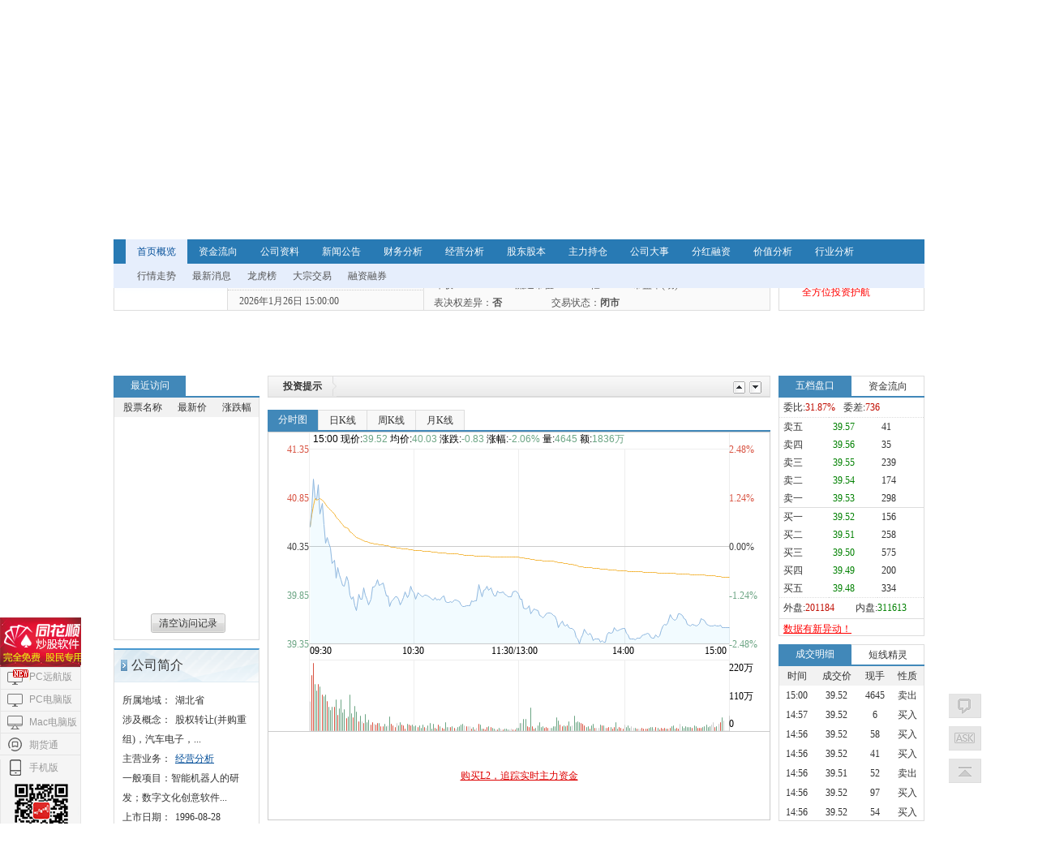

--- FILE ---
content_type: text/html; charset=utf-8
request_url: http://stockpage.10jqka.com.cn/600745/
body_size: 19718
content:
<!DOCTYPE html>
<html>
<head>
<meta http-equiv="Content-Type" content="text/html; charset=UTF-8">
<meta http-equiv="X-UA-Compatible" content="IE=edge">
<title>闻泰科技(600745)个股资金流向查询_个股行情_同花顺财经</title>
<meta name="keywords" content="闻泰科技(600745)个股点评,闻泰科技(600745)个股查询,闻泰科技(600745)个股行情,闻泰科技(600745)个股资讯,闻泰科技(600745)个股数据,闻泰科技(600745)个股实时行情">
<meta name="description" content="提供闻泰科技(600745)五档盘口、逐笔交易等实时行情数据；汇总闻泰科技(600745)基本资料及重大新闻、研究报告及行业资讯，解读闻泰科技(600745)主力资金动向、财务数据，为投资闻泰科技(600745)提供参考决策">
<meta name="reboot" content="all">

<meta
  http-equiv="Content-Security-Policy"
  content="upgrade-insecure-requests"
/>
<script type="text/javascript" src="//s.thsi.cn/js/chameleon/chameleon.1.9.min.1769471.js"></script> <script type="text/javascript" src="//s.thsi.cn/js/chameleon/chameleon.1.9.min.1769470.js"></script> <script>
  var protocol = window.location.protocol;
  if (protocol == "http:") {
    window.location.href = window.location.href.replace("http", "https");
  }
</script>
<style>
.self_select{
	display: none !important;
}
</style>
<script>window.onerror = function(){return true;}</script>
<script type="text/javascript" src="//s.thsi.cn/cb?/js/;excanvas.min.js;jquery-1.7.2.min.js;swfobject.js;storage.js;QeeChart.js;/js/seajs/;sea.1.2.js&20150706"></script>
<script type="text/javascript" src="//s.thsi.cn/cb?/js/home/;ths_core.js;ths_quote.js&20150706"></script>
<script type="text/javascript" src="//s.thsi.cn/cb?js/flshhtml5/;s/Html5Util.min.js;c/config.min.js;c/GeGu_lsjxlx/caller.min.js;c/GeGu_sscjfb/caller.min.js;c/YjycHydb.js;c/GeGu_AreaLine/drawchart.min.js;c/GeGu_BarColors/drawchart.min.js;c/PieChart/caller.min.js&20150706"></script>
<script type="text/javascript" src="//s.thsi.cn/cb?js/stockpage/;new/KeyWizardBranch.min.js;new/KeyWizard4AS.min.js&20150706"></script>
<script type="text/javascript" src="//s.thsi.cn/cb?/js/stockpage/s2015/;highcharts.js;personkzd.js&20160106"></script>
<script type="text/javascript" src="//s.thsi.cn/js/stockpage/append.min.js"></script>
<link rel="stylesheet" href="//s.thsi.cn/cb?css/stockpage/;new/KeyWizard.20130315.css&20150706" type="text/css">
<link rel="stylesheet" href="//s.thsi.cn/cb?css/stockpage/;new/flot_home.20130204.min.css;home.min.css&20150706" type="text/css">
<link href="//s.thsi.cn/cb?css/stockpage/append.V4.min.css;css/navigation/;nav_v2.min.css;nav_blue.min.css&20150706" rel="stylesheet" type="text/css" />
<link rel="stylesheet" href="//s.thsi.cn/cb?/css/stockpage/s2015/;index.css;home.css;personkzd.css;nav_v2.css;append.css&20150716" type="text/css">

<style>
	.hide{
		display: none !important;
	}
	.ad3 li a  {
		font-size: 12px;
		color:red;
	}
</style>



<script>
	// 百度埋点
	var _hmt = _hmt || [];
	(function() {
	  var hm = document.createElement("script");
	  hm.src = "https://hm.baidu.com/hm.js?79f50e6c773c1abd9bc7fc109ef95d43";
	  var s = document.getElementsByTagName("script")[0]; 
	  s.parentNode.insertBefore(hm, s);
	})();
</script>



<script
    src="https://s.thsi.cn/cd/weblog/0.0.2/weblog.js"
    id="weblog-script"
    crossorigin="anonymous"
></script>



<script id="weblog-init">
    (function() {
      try {
        if (window.weblog && window.weblog.setConfig) {
          window.weblog.setConfig({
            appKey: '2f33f4f729'
          });
        } 
      } catch (e) {
        console.warn('[Monitoring] weblog 配置初始化失败:', e.message);
      }
    })();
</script>



<script id="weblog-reprot">
	(function() {
		  try {
			if (window.weblog) {
			  window.weblog.report({
				id: 'thsweb_msg_stockpage_stockInfo_pageShow',
				action: 'show',
			  });
			  
			  window.weblog.visibilityReport({
				id: 'thsweb_msg_stockpage_stockInfo_pageShow',
				action: 'stay'
			  });
			  
			  console.log('[Weblog] 上报成功');
			} else {
			  console.warn('[Weblog] window.weblog 未定义，上报失败');
			}
		  } catch (e) {
			console.error('[Weblog] 上报异常:', e);
		  }
		})();
</script>


<script type="text/javascript" src="http://cbjs.baidu.com/js/m.js"></script>
<script type="text/javascript" src="//s.thsi.cn/cb?js/cmsad/cmsadv1.js" charset="utf-8"></script>
<script type="text/javascript" src="//s.thsi.cn/cd/website-stockpage/js/operation.js" charset="utf-8"></script>
<script src="http://dup.baidustatic.com/js/ds.js"></script>
<script type="text/javascript" src="//s.thsi.cn/cd/ths-frontend-common-lib-container/v1.3.18/common/vue/2.7.14.min.js"></script>
<script type="text/javascript" src="//s.thsi.cn/cd/mobileweb-eq-ths-mobile-components-front-container/mobileweb_AdvertCommon@1.0.3.js"></script>

<script type="text/javascript">BAIDU_CLB_preloadSlots("950906","950907", "1096141", "1096142", "950905", "967147", "1106767", "966227", "999711");</script>

<!--[if IE 6]>
<script type="text/javascript" src="//s.thsi.cn/js/stockpage/new/opacity.ie6.min.js" ></script>
<script type="text/javascript">
DD_belatedPNG.fix('.feedback');
</script>
<![endif]-->
<script>
document.domain = "10jqka.com.cn";
var waplink = 'https://m.10jqka.com.cn/stockpage/hs_600745/';

var JUMP={
	"hash":(!window.location.hash)?"":window.location.hash,
	"agent":navigator.userAgent,
	"to_mobile":function() {
		if ((this.agent.indexOf('Android') != -1 ||this.agent.indexOf('Mobile') != -1) && this.hash != '#pc') {
		    window.location.href = waplink;
		}
	}
};
JUMP.to_mobile();

</script>
</head>
<body>
<input type="hidden" id="market" value="hs">

<div id="stock_ad1" class="adplace ad1" style="height:unset">
   <advert-common :adkey="adkey" :userid="userid" :app-info="appInfo" :is-prod="isProd"></advert-common>
</div>
<div id="in_channelhead"><div class="header w960" id="hd">
	<div class="header_search">
		<div class="logo"><a href="http://www.10jqka.com.cn" class="site_logo"> <img height="29" width="115" alt="同花顺" title="同花顺" src="http://i.thsi.cn/images/navigation/logo/logo_ths.png" /></a> <a href="http://stockpage.10jqka.com.cn" class="sub_logo" title="个股">个股</a></div>
		<div class="search_box">
			<input autocomplete="off" type="text" value="输入股票/港股代码、简称或关键字" class="search_input" id="search_input" onfocus="(this.value=='输入股票/港股代码、简称或关键字')&&(this.value = '')" onblur="!(this.value) && (this.value='输入股票/港股代码、简称或关键字');" />
			<input type="submit" value="搜索" class="search_btn" />
		</div>
	</div>
</div>	</div>

<div class="line"></div>
<div id="in_datachannel">
<div class="interface">
	<div class="data-nav clearfix">
		<div class="data-nav-l">
			<a onclick="TA.log({'id':'f10_sp_sjzx','nj':1})" href="http://data.10jqka.com.cn/ "  target="black" class="data-nav-linkhead data-nav-links">数据中心</a>
			<a href="http://data.10jqka.com.cn/market/longhu/" target="black" class="data-nav-links">龙虎榜</a>
			<a href="http://data.10jqka.com.cn/funds/ddzz/" target="black" class="data-nav-links">大单追踪</a>
			<a href="http://data.10jqka.com.cn/market/rzrq/" target="black" class="data-nav-links">融资融券</a>
			<a href="http://data.10jqka.com.cn/funds/ggzjl/"  target="black" class="data-nav-links">资金流向</a>
			<a href="http://data.10jqka.com.cn/ipo/xgsgyzq"  target="black" class="data-nav-links">新股申购</a>
		</div>
		<div class="data-nav-r">
			<a onclick="TA.log({'id':'f10_sp_hqzx','nj':1})" href="http://q.10jqka.com.cn/"  target="black" class="data-nav-linkhead">行情中心</a>
			<a href="http://q.10jqka.com.cn/"  target="black" class="data-nav-links">沪深市场</a>
			<a href="http://q.10jqka.com.cn/hk/"  target="black" class="data-nav-links">香港市场</a>
			<a href="http://q.10jqka.com.cn/usa/"  target="black" class="data-nav-links">美国市场</a>
			<!--<a href="http://q.10jqka.com.cn/global/"  target="black" class="data-nav-links">全球市场</a>-->
			<a href="http://q.10jqka.com.cn/thshy/"  target="black" class="data-nav-links">行业风云</a>
		</div>
	</div>
	<!-- 全球市场开始 -->

	<dl class="interface_1" style="display: none;">
			<dt>
				<a onclick="TA.log({'id':'f10_sp_qqsc','nj':1})" href="http://q.10jqka.com.cn/qqsc/#refCountId=db_509381c1_860" target="_blank">全球市场</a>
			</dt>
	</dl>

	<div class="sub_interface_1" style="display: none;">
		<span class="options_btn">
			<a class="options_up" href="javascript:void(0);">向上</a>
			<a class="options_down" href="javascript:void(0);">向下</a>
		</span>
		<ul>

		</ul>
	</div>

</div></div>

<div id="stock_ad2" class="adplace ad2 clearfix" style="height:unset">
	<div class="ad2-1" style="height:unset">
		<advert-common :adkey="adkey1" :userid="userid" :app-info="appInfo" :is-prod="isProd"></advert-common>
	</div>
	<div class="ad2-2" style="height:unset">
		<advert-common :adkey="adkey2" :userid="userid" :app-info="appInfo" :is-prod="isProd"></advert-common>
	</div>
	<div class="ad2-3" style="height:unset">
		<advert-common :adkey="adkey3" :userid="userid" :app-info="appInfo" :is-prod="isProd"></advert-common>
	</div>
</div>
<div style="display:none" id="indexBasicData">12.45|12.45|27.28</div>

<div id="in_squote"><script src="http://dup.baidustatic.com/js/ds.js"></script>
<div class="m_header">

	<h1 class="m_logo fl">

		<a href="http://stockpage.10jqka.com.cn/600745/" >
		<strong stockname="闻泰科技" id="stockNamePlace" stockmarket="hs" stockcode="600745" >闻泰科技<br>600745</strong>
		</a>
				<a taid="d_00001" class="self_select fr zxg_1" href="javascript:void(0);">加入自选股</a>
		
	</h1>

	
	<div class="new_detail fl">
			<iframe src="http://stockpage.10jqka.com.cn/realHead_v2.html#hs_600745" name="ifm" width="100%" height="100%" marginheight="0" marginwidth="0" frameborder="0" scrolling="no"></iframe>
		</div>
	
	
	<ul id="stock_ad3" class="adplace ad3" >
		<li>
            <advert-common :adkey="adkey1" :userid="userid" :app-info="appInfo" :is-prod="isProd"  :ad-type="adType"></advert-common>
        </li>
		<li>
            <advert-common :adkey="adkey2" :userid="userid" :app-info="appInfo" :is-prod="isProd" :ad-type="adType"></advert-common>
        </li>
		<li>
            <advert-common :adkey="adkey3" :userid="userid" :app-info="appInfo" :is-prod="isProd"  :ad-type="adType"></advert-common>
        </li>
		<li>
            <advert-common :adkey="adkey4" :userid="userid" :app-info="appInfo" :is-prod="isProd" :ad-type="adType"></advert-common>
        </li>
	</ul>
</div></div>
<div id="in_menu"><div class="menu">
<div class="top_menu">
	<h2 class="nav_list cb">
		<a class="stat home nav_current" href="/600745/" stat="f10_stat_1">首页概览</a>						<a class="stat " stat="f10_sp_zjlx" href="/600745/funds/">资金流向</a> 		
		<a class="stat " stat="f10_sp_company" href="/600745/company/">公司资料</a>
		<a class="stat " stat="f10_sp_news" href="/600745/news/">新闻公告</a>
		<a class="stat " stat="f10_sp_finance" href="/600745/finance/">财务分析</a>
		<a class="stat " stat="f10_sp_operate" href="/600745/operate/">经营分析</a> 
		<a class="stat " stat="f10_sp_holder" href="/600745/holder/">股东股本</a>
		<a class="stat " stat="f10_sp_position" href="/600745/position/">主力持仓</a>
		<a class="stat " stat="f10_sp_event" href="/600745/event/">公司大事</a>
		<a class="stat " stat="f10_sp_bonus" href="/600745/bonus/">分红融资</a>
		<a class="stat " stat="f10_sp_worth" href="/600745/worth/">价值分析</a>
		<a class="stat " stat="f10_sp_field" href="/600745/field/">行业分析</a>							         
	</h2>

	<ul class="sub_list " style="  padding-left:11px; ">
		<li class="sl_first"><a href="/600745/#hqzs" class="turnto" name="hqzs">行情走势</a></li>                                   			
		<!-- <li ><a href="/600745/#tbts" class="turnto" name="tbts">特别提示</a></li> -->
<!--		<li><a href="/600745/#zxxx">最新消息</a></li>-->
		<li><a href="/600745/#xwgg" class="turnto" name="xwgg">最新消息</a></li>
<!-- 		<li><a href="http://stockpage.10jqka.com.cn/600745/finance/#finance" class="turnto" name="cwzb">财务指标</a></li> -->
		<li><a href="/600745/#lhb" class="turnto" name="lhb">龙虎榜</a></li>
		<li><a href="/600745/#dzjy" class="turnto" name="dzjy">大宗交易</a></li>
		<li><a href="/600745/#margin" class="turnto" name="rzrq">融资融券</a></li>
		<!-- <li><a href="/600745/#gb" class="turnto" name="gb">股吧</a></li>	 -->							
	</ul>		<ul class="sub_list " style="display:none;  padding-left:86px; ">
		<li class="sl_first"><a href="/600745/funds/#funds_sszjlx" class="turnto" name="funds_sszjlx">实时资金流向</a></li>
		<li><a href="/600745/funds/#funds_zlzjzz" class="turnto" name="funds_zlzjzz">主力资金追踪</a></li>
		<li><a href="/600745/funds/#funds_lszjsj" class="turnto" name="funds_lszjsj">历史资金数据一览</a></li>							
	</ul>	
	<ul class="sub_list " style="display:none;  padding-left:163px; ">
		<li class="sl_first"><a href="/600745/company/#detail" class="turnto" name="detail">详细情况</a></li>
		<li><a href="/600745/company/#manager" class="turnto" name="manager">高管介绍</a></li>
		<li><a href="/600745/company/#publish" class="turnto" name="publish">发行相关</a></li>
		<li><a href="/600745/company/#share" 	 class="turnto" name="share">参股控股公司</a></li>								
	</ul>
	<ul class="sub_list " style="display:none;   padding-left:240px;">
		<!-- <li class="sl_first"><a href="/600745/news/#linkage" class="turnto" name="linkage">新闻与股价联动</a></li> -->
		<li><a href="/600745/news/#pubs" class="turnto" name="pubs">公司公告</a></li>
		<li><a href="/600745/news/#report" class="turnto" name="report">相关研报</a></li>
	</ul>
	<ul class="sub_list " style="display:none;   padding-left:315px; ">
		<li class="sl_first"><a href="/600745/finance/#finance" class="turnto" name="finance">财务指标</a></li>                   			
		<li><a href="/600745/finance/#alter" 		class="turnto" name="alter">指标变动说明</a></li>
		<li><a href="/600745/finance/#assetdebt" 	class="turnto" name="assetdebt">资产负债构成</a></li>
		<li><a href="/600745/finance/#view" 		class="turnto" name="view">财务报表</a></li>								
	</ul>
	<ul class="sub_list " style="display:none; padding-left:392px; ">			<li class="sl_first"><a href="/600745/operate/#intro" class="turnto" name="intro">主营介绍</a></li>	
		
		<li><a href="/600745/operate/#invest" 	class="turnto" name="invest">运营业务数据</a></li>
		<li><a href="/600745/operate/#analysis" 	class="turnto" name="analysis">主营构成分析</a></li>				<li><a href="/600745/operate/#observe" class="turnto" name="observe">董事会经营评述</a></li>
					
	</ul>
	<ul class="sub_list " style="display:none;  padding-left:469px; ">
		<li class="sl_first"><a href="/600745/holder/#holdernum" class="turnto" name="holdernum">股东人数</a></li>                                   			
		<li><a href="/600745/holder/#flowholder" 	 class="turnto" name="flowholder">十大流通股东</a></li>
		<li><a href="/600745/holder/#tenholder"  	 class="turnto" name="tenholder">十大股东</a></li>						<li><a href="/600745/holder/#holdlevel"  	 class="turnto" name="holdlevel">控股层级关系</a></li>
	</ul>
	<ul class="sub_list " style="display:none;  padding-left:544px; ">
		<li class="sl_first"><a href="/600745/position/#organhold" class="turnto" name="organhold">机构持股汇总</a></li>                                   			
		<li><a href="/600745/position/#holdetail" class="turnto" name="holdetail">机构持仓明细</a></li>								
	</ul>
	<ul class="sub_list " style="display:none;  padding-left:420px;">
		<li class="sl_first"><a href="/600745/event/#remind" class="turnto" name="remind">特别提示</a></li>                                   			
		<li><a href="/600745/event/#manager" class="turnto" name="manager">高管持股变动</a></li>
		<li><a href="/600745/event/#holder" class="turnto" name="holder">股东持股变动</a></li>
		<li><a href="/600745/event/#guarantee" class="turnto" name="guarantee">担保明细</a></li>
		<li><a href="/600745/event/#violate" class="turnto" name="violate">违规处理</a></li>									
	</ul>
	<ul class="sub_list " style="display:none;  padding-left:695px; ">
		<li class="sl_first"><a href="/600745/bonus/#bonuslist" class="turnto" name="bonuslist">分红情况</a></li>                                   			
		<li><a href="/600745/bonus/#additionprofile" class="turnto" name="additionprofile">增发概况</a></li>
		<li><a href="/600745/bonus/#stockallot" class="turnto" name="stockallot">配股概况</a></li>								
	</ul>
	<ul class="sub_list " style="display:none; padding-left:695px;">
		<li class="sl_first"><a href="/600745/worth/#forecast" class="turnto" name="forecast">业绩预测</a></li>
		<li><a href="/600745/worth/#forecastdetail" class="turnto" name="forecastdetail">业绩预测详表</a></li>                     			
		<li><a href="/600745/worth/#stockreport" class="turnto" name="stockreport">个股研报</a></li>
		<!-- <li><a href="/600745/worth/#tradereport" class="turnto" name="tradereport">同行业研报</a></li> -->							
	</ul>
	
	<ul class="sub_list " style="display:none; padding-left:810px;">
		<li class="sl_first"><a href="/600745/field/#fieldstatus" class="turnto" name="fieldstatus">行业地位</a></li>                                   			
		<li><a href="/600745/field/#fieldnews" class="turnto" name="fieldnews">行业新闻</a></li>
	</ul>
</div>
</div></div>
	<div class="m_content">
		<div class="m_cont_4">
			<div class="main_cont_1" id='tbts'>
								<div class="m_cont_2 fl" id="hqzs">
					<div class="main_cont_0" style="width:620px">
					     <div class="interface interface_2">
							<dl class="interface_1 stat" stat="f10_sp_tzts">
								<dt><a href="//q.10jqka.com.cn/qqsc/#refCountId=db_509381c1_860" target="_blank">投资提示</a></dt>
							</dl>
							<div class=" sub_interface_2">
								<span class="options_btn">
									<a class="options_up" href="javascript:void(0);">向上</a>
									<a class="options_down" href="javascript:void(0);">向下</a>
								</span>
								<ul>
																</ul>
							</div>
						</div>

						<!--增加广告 2014-07-23 Stella-->
						<span class="adxxdl ad_x1" style="text-indent: 0;">

							<script>

						
                        (function() {
                            var s = "_" + Math.random().toString(36).slice(2);
                            document.write('<div id="' + s + '"></div>');
                            (window.slotbydup=window.slotbydup || []).push({
                                id: '950905',
                                container: s,
                                size: '40,18',
                                display: 'inlay-fix'
                            });
                        })();
                        
                        </script>
						</span>
						<span class="adxxdl ad_x2" style="text-indent: 0;">
						<script>
						
						(function() {
						    var s = "_" + Math.random().toString(36).slice(2);
						    document.write('<div id="' + s + '"></div>');
						    (window.slotbydup=window.slotbydup || []).push({
						        id: '967147',
						        container: s,
						        size: '40,18',
						        display: 'inlay-fix'
						    });
						})();
						
						</script>
						</span>
            <!--增加广告 End-->
            <iframe src="//stockpage.10jqka.com.cn/HQ_v4.html#hs_600745" width="100%" height="506" marginheight="0" marginwidth="0" frameborder="0" scrolling="no"></iframe>
					</div>

				</div>

				<div class="m_cont_1">
					<ul class="news m_title_0 m_title_2 tit">
						<li class="tab_current stat" id="newsright_stocknews">
							<a href="javascript:void(0)" class="stat" stat="f10_spyk_wdpk">五档盘口</a>
						</li>
						<li class="tab_last stat"  id="newsright_fieldnews">
							<a href="#gegugp_zjjp" class="stat" stat="f10_spyk_zjlx" target="_self">资金流向</a>
						</li>
					</ul>
					<div id="newsright_stocknews_table" class="sub_cont_1 fl">
						<p class="trade_status">
							<span class="wb">委比:<strong class="minus">--</strong></span>
							<span class="wc">委差:<strong class="minus">--</strong></span>
						</p>
						<table class="m_table_6">
							<tr><td class="td_left">卖五</td><td class="minus sell5">--</td><td class="sell5data">--</td></tr>
							<tr><td class="td_left">卖四</td><td class="minus sell4">--</td><td class="sell4data">--</td></tr>
							<tr><td class="td_left">卖三</td><td class="minus sell3">--</td><td class="sell3data">--</td></tr>
							<tr><td class="td_left">卖二</td><td class="minus sell2">--</td><td class="sell2data">--</td></tr>
							<tr><td class="td_left">卖一</td><td class="minus sell1">--</td><td class="sell1data">--</td></tr>
							<tr class="bordert"><td class="td_left">买一</td><td class="plus buy1">--</td><td class="buy1data">--</td></tr>
							<tr><td class="td_left">买二</td><td class="plus buy2">--</td><td class="buy2data">--</td></tr>
							<tr><td class="td_left">买三</td><td class="plus buy3">--</td><td class="buy3data">--</td></tr>
							<tr><td class="td_left">买四</td><td class="plus buy4">--</td><td class="buy4data">--</td></tr>
							<tr><td class="td_left">买五</td><td class="plus buy5">--</td><td class="buy5data">--</td></tr>
						</table>
						<table class="m_table_7">
							<tbody>
								<tr class="out_in_disk">
									<td>外盘:<span class="plus wp">--</span></td>
									<td>内盘:<span class="minus np">--</span></td>
								</tr>
							</tbody>
						</table>
				        <div class="ad09">
				     <!--   <script type="text/javascript">BAIDU_CLB_fillSlot("950913");</script> -->
				        <a href="//activity.10jqka.com.cn/level2/cjmx/default/?code=600745" target="_blank" style="font-size: 12px; color: rgb(255, 0, 0); font-weight: normal; font-style: normal; text-decoration: underline;" onmouseover="this.style.color='#0000FF';this.style.fontWeight='normal';this.style.fontStyle='normal';this.style.textDecoration='underline';" onmouseout="this.style.color='#ff0000';this.style.fontWeight='normal';this.style.fontStyle='normal';this.style.textDecoration='underline';">数据有新异动！</a></div>
					</div>
					<div id="newsright_fieldnews_table" class="sub_cont_1 fl hidden">
						<em class="day_out"></em>
						<div class="flash_cont">
						        <div id="flashContent"></div>
						        <div id='pie_legend' class="pie_legend">
						        	<table cellpadding="0" cellspacing="0"><tbody></tbody></table>
						        </div>
						</div>
							<thead>
								<tr><th></th><th>流入（万）</th><th>流出（万）</th></tr>
							</thead>
							<tbody></tbody>
						</table>
					</div>

					<ul class="m_title_0 m_title_1 tit">
						<li class="tab_current" id="cjmx">
							<a href="javascript:void(0);" class="stat" stat="f10_spyk_cjmx" >成交明细</a>
						</li>
						<li class="tab_last stat" stat="dxjl_dj" id ="dxjl">
							<a href="javascript:void(0);" class="stat" stat="f10_spyk_dxjl" >短线精灵 </a>
						</li>
					</ul>
					<!-- <div class="sub_cont_2" id="cjmx_table" style="height:190px;"> -->
					<div class="sub_cont_2" id="cjmx_table22" style="height:190px;">
						<table class="ri_table m_table_0">
							<thead>
								<tr>
									<th>时间</th><th>成交价</th><th>现手</th><th>性质</th>
								</tr>
							</thead>
							<tbody>
								<tr><td>1</td><td>1</td><td>1</td><td>1</td><tr>
							</tbody>
						</table>
					</div>
					<div class="sub_cont_2 hidden" id="dxjl_table" style="height:190px;">
						<table class="m_table_0">
							<tbody>
							</tbody>
						</table>
					</div>
				</div>
<div style="clear:both"></div>
				



			<div id="stock_ad4" class="adplace ad4" style="height:unset">
				<advert-common :adkey="adkey" :userid="userid" :app-info="appInfo" :is-prod="isProd"></advert-common>
			</div>
						<div class="sub_cont_5 m_s_l hSty1" stat="gegugp_zjjp" id="gegugp_zjjp">
		    	<div class="m_title_4" >
		       		<h2 class="fl">实时成交分布</h2>
		        	<ul class="mt_list fr">
		            	<li class="stat" stat="f10_spgd_sscj">
		                	<a href="/600745/funds/"  target="_blank">更多></a>
		            </li>
		        	</ul>
		    	</div>
				<div class="cont_sscjfb clearfix">
					<div class="cont_txt">
						<p>总流入：<i class="cred" id="zjlxzlr">--</i>万元</p>
						<p>总流出：<i class="cgreen" id="zjlxzlc">--</i>万元</p>
						<p>净&nbsp;额：<i class="cred" id="zjlxzlje">--</i>万元</p>
					</div>
					<div class="cont_chart fr " id="container" style="width: 200px; height: 200px;"></div>
					<!-- <P class="notips">暂无数据</P>  -->
				</div>
				<table class="table_sscjfb mt4" >
					<thead>
						<tr><th width="20%">&nbsp;</th><th width="40%">流入（万元）</th><th width="40%">流出（万元）</th></tr>
					</thead>
					<tbody></tbody></table>
             <div style="clear:both"></div></div>

			<div class="sub_cont_6 hSty1" id="sscjfb">
				<div class="m_title_4">
					<h2 class="fl">资金流向历史统计</h2>
					<ul class="mt_list fr">
						<li class="stat" stat="f10_spgd_zjlx">
							<a href="/600745/funds/" target="_blank" >更多></a>
						</li>
					</ul>
				</div>
				<div class="zjlxlstj_chart" id="container2" style="width: 400px; height: 230px;"></div>

	<script>
	 var date = [[87944.41,185414.8,127573.09,173436.02,83203.79],[98255.89,161036.19,195599.12,137542.83,136310.09]];
	var date_time = ["01-20","01-21","01-22","01-23","01-26"];
	var date_free = [[87944.41,185414.8,127573.09,173436.02,83203.79],[98255.89,161036.19,195599.12,137542.83,136310.09]];
	var date_time_free = ["01-20","01-21","01-22","01-23","01-26"];
	</script>
			<div id="history_funds_analysis" class="hide">
								<p class="zjlxlstj_txt">近5日内该股资金总体呈流出状态，低于行业平均水平，5日共流出<i class="cgreen">-71172.03</i>万元。</p>
							</div>
			<div id="history_funds_analysis_free" class="hide">
								<p class="zjlxlstj_txt">近5日内该股资金总体呈流出状态，低于行业平均水平，5日共流出<i class="cgreen">-71172.03</i>万元。</p>
							</div>
			<p class="zjlxlstj_txt mb14" title="据统计，近10日内主力没有控盘。">
				据统计，近10日内主力没有控盘。			</p>

		    </div>
			
<div style="clear:both"></div>
												
				<div class="sub_cont_5 m_s_l hSty3" stat="gegugp_gsxw" id="xwgg">
					<div class="m_title_4">
						<h2 class="fl">公司新闻</h2>
						<ul class="mt_list fr">
							<li class="stat" stat="f10_spgd_gsxw">
								<a href="//stockpage.10jqka.com.cn/600745/news/" target="_blank">更多></a>
						</li>
						</ul>
					</div>
					<ul class="news_list stat" stat="f10_spqk_gsxw">
															<li class="clearfix">
						<span class="news_title fl"><a href="http://stock.10jqka.com.cn/20260126/c674310897.shtml" target="_blank">闻泰科技：股东累计减持公司总股本的2.77% 提前</a></span>
						<span class="news_date"><em>01-26 18:35</em></span>
					</li>
										<li class="clearfix">
						<span class="news_title fl"><a href="http://stock.10jqka.com.cn/20260125/c674286189.shtml" target="_blank">闻泰科技：1月23日获融资买入2.63亿元</a></span>
						<span class="news_date"><em>01-25 07:05</em></span>
					</li>
										<li class="clearfix">
						<span class="news_title fl"><a href="http://fund.10jqka.com.cn/20260123/c674257217.shtml" target="_blank">智能手机出货回暖提振，消费电子ETF涨超1%</a></span>
						<span class="news_date"><em>01-23 14:39</em></span>
					</li>
										<li class="clearfix">
						<span class="news_title fl"><a href="http://stock.10jqka.com.cn/20260122/c674228815.shtml" target="_blank">概念细分|AI手机新增AI手机结构件、AI手机代工细</a></span>
						<span class="news_date"><em>01-22 18:00</em></span>
					</li>
										<li class="clearfix">
						<span class="news_title fl"><a href="http://field.10jqka.com.cn/20260122/c674225309.shtml" target="_blank">投行“迁徙”，一年超70人聘入上市公司</a></span>
						<span class="news_date"><em>01-22 16:27</em></span>
					</li>
										<li class="clearfix">
						<span class="news_title fl"><a href="http://fund.10jqka.com.cn/20260121/c674184370.shtml" target="_blank">DeepSeek新模型MODEL1曝光，通信ETF半日涨0.76%</a></span>
						<span class="news_date"><em>01-21 11:40</em></span>
					</li>
										<li class="clearfix">
						<span class="news_title fl"><a href="http://fund.10jqka.com.cn/20260121/c674182908.shtml" target="_blank">应用出海与算力需求共振，通信ETF广发涨1.12%</a></span>
						<span class="news_date"><em>01-21 10:41</em></span>
					</li>
										<li class="clearfix">
						<span class="news_title fl"><a href="http://stock.10jqka.com.cn/20260120/c674170060.shtml" target="_blank">安世半导体控制权争夺持续：荷兰法庭激辩，闻泰</a></span>
						<span class="news_date"><em>01-20 20:41</em></span>
					</li>
										
					</ul>
				</div>
				<div class="sub_cont_6 hSty3">
					<div class="m_title_4">
						<h2 class="fl">公司公告</h2>
						<ul class="mt_list fr">
							<li class="stat" stat="f10_spgd_gsgg">
								<a href="//search.10jqka.com.cn/search?preParams=&ts=1&f=1&qs=site_stockpage_more&querytype=&tid=pubnote&bgid=&sdate=&edate=&tid=pubnote&w=600745" target="_blank">更多></a>
						</li>
						</ul>
					</div>
					<ul class="news_list stat"  stat="f10_spqk_gsgg">
															<li class="clearfix">
							<span class="news_title fl"><a href="http://notice.10jqka.com.cn/api/pdf/4930a1ba53b2ca.pdf" target="_blank">闻泰科技：股东减持股份结果公告</a></span>
							<span class="news_date"><em>2026-01-27</em></span>
						</li>
										<li class="clearfix">
							<span class="news_title fl"><a href="http://notice.10jqka.com.cn/api/pdf/177c842c143507fc.pdf" target="_blank">闻泰科技：关于股东减持股份计划公告</a></span>
							<span class="news_date"><em>2026-01-22</em></span>
						</li>
										<li class="clearfix">
							<span class="news_title fl"><a href="http://notice.10jqka.com.cn/api/pdf/16b59fd0a75cfa82.pdf" target="_blank">闻泰科技：关于重大资产出售的进展公告</a></span>
							<span class="news_date"><em>2026-01-13</em></span>
						</li>
										<li class="clearfix">
							<span class="news_title fl"><a href="http://notice.10jqka.com.cn/api/pdf/d8f128b9342680e8.pdf" target="_blank">闻泰科技：第十二届董事会第二十四次会议决议公</a></span>
							<span class="news_date"><em>2026-01-13</em></span>
						</li>
										<li class="clearfix">
							<span class="news_title fl"><a href="http://notice.10jqka.com.cn/api/pdf/8dd429eebbe684ba.pdf" target="_blank">闻泰科技：关于聘任公司董事会秘书的公告</a></span>
							<span class="news_date"><em>2026-01-13</em></span>
						</li>
										<li class="clearfix">
							<span class="news_title fl"><a href="http://notice.10jqka.com.cn/api/pdf/68ddb977912d76c3.pdf" target="_blank">闻泰科技：简式权益变动报告书（国联集成电路）</a></span>
							<span class="news_date"><em>2026-01-09</em></span>
						</li>
										<li class="clearfix">
							<span class="news_title fl"><a href="http://notice.10jqka.com.cn/api/pdf/9df8782072fcefbe.pdf" target="_blank">闻泰科技：关于持股5%以上股东权益变动至5%的提</a></span>
							<span class="news_date"><em>2026-01-09</em></span>
						</li>
										<li class="clearfix">
							<span class="news_title fl"><a href="http://notice.10jqka.com.cn/api/pdf/1d253e240e151f8.pdf" target="_blank">闻泰科技：关于2025年第四季度可转债转股及股票</a></span>
							<span class="news_date"><em>2026-01-06</em></span>
						</li>
															</ul>
				</div>



 <div class="rec-pop" style="display:none">
        <div class="rec-pop-hd">
            <span class="close"></span>
            <span class="min"></span>
          <a href="//www.10jqka.com.cn" target="_blank">同花顺推荐</a>
        </div>
        <div class="rec-pop-main">
          <iframe width="100%" height="100%" frameborder="0" scrolling="no" marginwidth="0" marginheight="0" name="zxp" src="//news.10jqka.com.cn/stockpagePopnews.shtml"></iframe>
        </div>

    
    <script type="text/javascript">

        $('.rec-pop-hd .min').on('click', function() {
            $('.rec-pop-main').toggle('fast');
        });
        $('.rec-pop-hd .close').on('click', function() {
            $('.rec-pop, .rec-pop-main').hide();
        });
        var checktime = '';
        $('.rec-pop').hover(
      		function(){
      			checktime = THS.time.microtime();
      		},
      		function(){
				if (checktime) {
					var latime = THS.time.microtime()-checktime;
					if (!$('.rec-pop').attr('log') || latime >3) {
						if (latime > 3) {
							TA.log({id:'gg_visitorvip',fid:'gg_allvisitor', time:latime, nj:1});
							$('.rec-pop').attr({'log':'loged'});
						} else if (latime > 1) {
							TA.log({id:'gg_allvisitor', time:latime, nj:1});
							$('.rec-pop').attr({'log':'loged'});
						}
					}
				}
        });


        $('#xwgg').one('appear',function(){
        	var nowtime = THS.time.microtime();
        	var settime = storage.get('tjtime');
        	if (typeof(settime) == 'undefined') {
        		settime = 0;
        	}
        	if ((nowtime - settime) > 21600) {
	        	storage.set('tjtime', nowtime);
	        	setTimeout("$('.rec-pop').show()", 5000);
        	}
        })
    </script>

    </div>

				<div style="clear:both"></div>
				<div class="sub_cont_5 hSty4">
					<div class="m_title_4">
						<h2 class="fl">行业资讯</h2>
						<ul class="mt_list fr">
							<li class="stat" stat="f10_spgd_hyzx">
								<a href="//stockpage.10jqka.com.cn/600745/field/#fieldnews" target="_blank">更多></a>
							</li>
						</ul>
					</div>
					<ul class="news_list stat" stat="f10_spqk_hyzx">
																		<li class="clearfix">
								<span class="news_title fl"><a href="http://fund.10jqka.com.cn/20260126/c674314059.shtml" target="_blank">涨价100%！你要想的“存储芯片”ETF，都在这了！</a></span>
								<span class="news_date"><em>01-26 19:46</em></span>
							</li>
													<li class="clearfix">
								<span class="news_title fl"><a href="http://news.10jqka.com.cn/20260126/c674312183.shtml" target="_blank">比烧钱更可怕的是掉队！粤芯半导体三年半亏超64</a></span>
								<span class="news_date"><em>01-26 19:07</em></span>
							</li>
													<li class="clearfix">
								<span class="news_title fl"><a href="http://stock.10jqka.com.cn/20260126/c674312147.shtml" target="_blank">EDA软件授权等实现较快增长 概伦电子预计2025年</a></span>
								<span class="news_date"><em>01-26 19:06</em></span>
							</li>
													<li class="clearfix">
								<span class="news_title fl"><a href="http://stock.10jqka.com.cn/20260126/c674312036.shtml" target="_blank">【国建50周报】3000点一步之遥 指数再创佳绩</a></span>
								<span class="news_date"><em>01-26 19:01</em></span>
							</li>
													<li class="clearfix">
								<span class="news_title fl"><a href="http://fund.10jqka.com.cn/20260126/c674310868.shtml" target="_blank">财通基金沈犁：聚焦高质量成长</a></span>
								<span class="news_date"><em>01-26 18:33</em></span>
							</li>
													<li class="clearfix">
								<span class="news_title fl"><a href="http://stock.10jqka.com.cn/20260126/c674310836.shtml" target="_blank">1月26日股市点评：理性看待调整，情绪降温该如何</a></span>
								<span class="news_date"><em>01-26 18:32</em></span>
							</li>
											
					</ul>
				</div>
				<div class="sub_cont_6 hSty4">
					<div class="m_title_4">
						<h2 class="fl">研究报告</h2>
						<ul class="mt_list fr">
							<li class="stat" stat="f10_spgd_yjbg">
								<a href="//search.10jqka.com.cn/search?preParams=&ts=1&f=1&qs=site_stockpage_more&querytype=&tid=report&bgid=&sdate=&edate=&tid=report&w=600745" target="_blank">更多></a>
							</li>
						</ul>
					</div>
					<ul class="news_list stat" stat="f10_spqk_yjbg">
																		<li class="clearfix">
							<span class="news_title fl"><a href="http://news.10jqka.com.cn/field/sr/20251029/54669671.shtml" target="_blank">聚焦半导体业务，三季度利润同比高增</a></span>
							<span class="news_date"><em>10-29 14:57</em></span>
						</li>
												<li class="clearfix">
							<span class="news_title fl"><a href="http://news.10jqka.com.cn/field/sr/20251028/54636291.shtml" target="_blank">半导体业务稳健增长，集成业务陆续剥离</a></span>
							<span class="news_date"><em>10-28 00:01</em></span>
						</li>
												<li class="clearfix">
							<span class="news_title fl"><a href="http://news.10jqka.com.cn/field/sr/20251013/54468527.shtml" target="_blank">复牌一字跌停！闻泰科技：实际控制人曾违规，安</a></span>
							<span class="news_date"><em>10-13 18:44</em></span>
						</li>
												<li class="clearfix">
							<span class="news_title fl"><a href="http://news.10jqka.com.cn/field/sr/20250906/54119319.shtml" target="_blank">战略聚焦半导体成效显著，全球化布局巩固龙头地</a></span>
							<span class="news_date"><em>09-06 00:01</em></span>
						</li>
												<li class="clearfix">
							<span class="news_title fl"><a href="http://news.10jqka.com.cn/field/sr/20250902/54063333.shtml" target="_blank">全面聚焦半导体</a></span>
							<span class="news_date"><em>09-02 10:01</em></span>
						</li>
												<li class="clearfix">
							<span class="news_title fl"><a href="http://news.10jqka.com.cn/field/sr/20250901/54059993.shtml" target="_blank">2025年半年报点评：半导体业务表现突出，产品集</a></span>
							<span class="news_date"><em>09-01 19:15</em></span>
						</li>
																	</ul>
				</div>
				<div style="clear:both"></div>
		</div>
	</div>
		<div class="m_cont_3">
			<div class="m_cont_0">
			<ul class="m_title_0 m_title_1 tit">
				<li class="tab_current" id="newsleft_fieldcode">
					<a class="related_industry stat" stat="f10_spyk_zjfw" href="javascript:void(0);"> 最近访问 </a>
				</li>
				<li class="optional_share tab_last stat" stat="zxg_2" id="newsleft_selfstock" style="display:none">
					<a href="javascript:void(0);">我的自选股 </a>
				</li>
			</ul>
			<div class="sub_cont_0">
				<table class="ri_table m_table_0 stat" stat="f10_spyk_zxg" id="newsleft_fieldcode_table">
					<thead>
						<tr>
							<th>股票名称</th>
							<th>最新价</th>
							<th>涨跌幅</th>
						</tr>
					</thead>
					<tbody id="zjfw">

					</tbody>

					<tbody id="rmgg" style="display:none">
                           <tr><th colspan="3" style="background-color:#dceaf3">以下为热门个股</th></tr>
					</tbody>
				</table>
				<script>
				var pagescode = '600745';
				
				function stockRender(){
					this.render = function(json){
						var resultlist = THS.quote.formatResult(json);
						if (resultlist.length > 0) {
							var buffer = [],i=0;
							var buffer2 = [],i2=0;
							var shownum = 10;
							$.each(resultlist, function(tag, item) {
								if (tag < shownum) {
								var stockcode = item.code;
								var stockname = item.name;
									var nowprice = item.nowprice;
									var perc = item.percent;
									var color = (perc > 0) ? 'red':'green';
									if (typeof(stockname) == 'undefined') {
										stockname = '';
								}
									buffer[i++] ='<tr class="'+color+'"> <td class="gray"><a target="_blank" href="//stockpage.10jqka.com.cn/'+stockcode+'/">'+stockname+'</a></td><td>'+nowprice+'</td><td>'+perc+'%</td></tr>';
								}
							});
							//alert(buffer.length);
							if(buffer.length==0){
								//alert('111');
								$('#zjfw').html('<centet>暂无访问记录</cneter>');
							}else{
								$('#zjfw').html(buffer.join(''));
							}


						}
					}
				}
				function clearVH() {
					storage.set('sviewlist', '');
					alert('已清空历史，谢谢使用！');
				}
				var codelist = storage.get('sviewlist');
				if (!codelist) {
					codelist = '601985,601766,601899,601988,601989,300033';
				}
				if (codelist) {
			    	THS.quote.getData(codelist, new stockRender());
			    }
			    var codes = codelist?codelist.split(','):[];
			    var ecode = {};
			    var bpfr = [], j=0;
			    bpfr[j++] = pagescode;
				for(var i = 0; i < codes.length; i++){
					 if (codes[i]) {
					  	if(!ecode[codes[i]]){
					  		bpfr[j++]=codes[i];
					   		ecode[codes[i]] = 1;
					  	}
				  	}
				 }
				if (bpfr.length > 0) {
					storage.set('sviewlist', bpfr.join(','));
				}
				
				</script>
				<div class="my_share hidden stat" id="newsleft_selfstock_table" stat="wdzxg">
					<p class="login_tip"><a style="color:blue" href="https://upass.10jqka.com.cn/login?redir=HTTP_REFERER">暂未登录，请先登录</a></p>

				</div>

				<span id="qk" class="picking_device stat" stat="#" style="display：block;left:45px">
					<a id="clearlis" href="javascript:void(0)" onclick="javascript:clearVH()" target="_self">清空访问记录</a>
				</span>
				<span id="tj" class="picking_device stat" stat="f10_spgd_tjxg" style="display:none">
					<a href="//data.10jqka.com.cn/souniu/" target="_blank">条件选股</a>
				</span>
				<span id="gl" class="manage_stock stat" stat="f10_spgd_glzxg" style="display:none">
					<a href="javascript:void(0);">管理自选股</a>
				</span>
			</div>
		</div>
			<div style="clear:both;"></div>
			<div class="sub_cont_3">
				<h2 class="m_title_4">公司简介</h2>
				<dl class="company_details">
					<!-- <dt>公司名称：</dt>
					<dd>闻泰科技</dd> -->
					<dt>所属地域：</dt>
					<dd>湖北省</dd>
					<dt>涉及概念：</dt>
					<dd title="股权转让(并购重组)，汽车电子，人民币贬值受益，智能穿戴，同花顺果指数，AI手机，AI PC，英伟达概念，小米概念，智能座舱，先进封装，液冷服务器，数据中心，汽车芯片，同花顺漂亮100，第三代半导体，苹果概念，无线耳机，氮化镓，沪股通，融资融券，芯片概念，华为概念，消费电子概念，消费电子，虚拟现实，车联网(车路协同)，互联网，5G">股权转让(并购重组)，汽车电子，...</dd>
					<dt>主营业务：</dt>
					<dd><a href="/600745/operate/" target="_blank" class="jyfx stat" stat="f10_spgd_jyfx">经营分析</a></dd>
					<dd title="　　一般项目：智能机器人的研发；数字文化创意软件开发；电子专用材料研发；技术服务、技术开发、技术咨询、技术交流、技术转让、技术推广；人工智能基础软件开发；人工智能应用软件开发；软件开发；可穿戴智能设备制造；网络设备制造；通信设备制造；移动通信设备制造；移动终端设备制造；显示器件制造；智能家庭消费设备制造；数字家庭产品制造；智能车载设备制造；计算机软硬件及外围设备制造；电子元器件制造；电子专用材料制造；物业管理；酒店管理；电子产品销售；网络设备销售；智能家庭消费设备销售；软件销售；智能无人飞行器销售；智能车载设备销售；计算机软硬件及辅助设备批发；计算机软硬件及辅助设备零售；物联网设备销售；可穿戴智能设备销售；针纺织品及原料销售；服装服饰批发；服装服饰零售；金属材料销售；建筑材料销售；电子专用材料销售；化工产品销售（不含许可类化工产品）；电子元器件批发；电子元器件零售（除依法须经批准的项目外，凭营业执照依法自主开展经营活动）许可项目：货物进出口（依法须经批准的项目，经相关部门批准后方可开展经营活动，具体经营项目以相关部门批准文件或许可证件为准）">一般项目：智能机器人的研发；数字文化创意软件...</dd>
					<dt>上市日期：</dt>
					<dd>1996-08-28</dd>
					<dt>每股净资产：</dt>
					<dd>27.28元</dd>
					<dt>每股收益：</dt>
					<dd>1.22元</dd>
					<dt>净利润：</dt>
					<dd>15.13亿元</dd>
					<dt>净利润增长率：</dt>
					<dd>265.09%</dd>
					<dt>营业收入：</dt>
					<dd>297.69亿元</dd>
					<dt>每股现金流：</dt>
					<dd>4.36元</dd>
					<dt>每股公积金：</dt>
					<dd>20.33元</dd>
					<dt>每股未分配利润：</dt>
					<dd>5.69元</dd>
					<dt>总股本：</dt>
					<dd>12.45亿</dd>
					<dt>流通股：</dt>
					<dd>12.45亿</dd>
				</dl>
			</div>

			<div class="sub_cont_3 overhd" stat="lrfx">
				<h2 class="m_title_4"><a href="//stockpage.10jqka.com.cn/600745/finance/#finance" target="_blank" class="moreinfo stat" stat="f10_spgd_lrfx">更多 &gt;</a>利润分析</h2>
				<div class="charts-lr" style="height: 143px" >
					<p>单位：万元</p>
					<div id="lrfxdata" style="display:none">{"year":[2025,2024],"s03":[26140.93,""],"s06":[47372.83,14042.02],"s09":[151343.08,41453.5],"s12":["",-283301.96]}</div>
					<div id="lrfx-charts"></div>
				</div>

				<script>

				var lrfxdata = eval('(' +$('#lrfxdata').html()+')');
				$('#lrfx-charts').highcharts({
					chart: {type: 'column',height: 120},
					title: null,
					subtitle: null,
					xAxis: {
						categories: lrfxdata.year
					},
					yAxis: {title: null},
					legend:{enabled:false},
					credits:{enabled:false},
					tooltip: {},
					plotOptions: {column: {pointPadding: 0.2,borderWidth: 0}},
					series: [{
						name: '第一季度',
						color: '#ffd7d8',
						data: lrfxdata.s03
					}, {
						name: '第二季度',
						color: '#ffd7d8',
						data:  lrfxdata.s06
					}, {
						name: '第三季度',
						color: '#ed9d9e',
						data: lrfxdata.s09
					}, {
						name: '第四季度',
						color: '#dd7677',
						data: lrfxdata.s12
					}]
				});
				</script>
			</div>
			<div  id= "stock_ad5" class="adplace ad5" style="height:unset">
				<advert-common :adkey="adkey" :userid="userid" :app-info="appInfo" :is-prod="isProd"></advert-common>
			</div>
						<div class="ranking_list sub_cont_3 cb">
				<h2 class="m_title_4">
					同行业市场表现排行
				</h2>
				<div class="market_select rank_select stat" stat="f10_spqk_scbx">
					<select class="text text_select text_market">
												<option value="199112_desc" id="199112_desc" tag="涨幅">涨幅排行</option>
												<option value="199112_asc" id="199112_asc" tag="跌幅">跌幅排行</option>
												<option value="13_desc" id="13_desc" tag="成交量">成交量排行</option>
												<option value="1968584_desc" id="1968584_desc" tag="换手">换手排行</option>
												<option value="1771976_desc" id="1771976_desc" tag="量比">量比排行</option>
												<option value="2034120_desc" id="2034120_desc" tag="市盈率">市盈率排行</option>
											</select>
				</div>
				<table class="m_table_0" id="market_table">
					<thead>
					<tr>
						<th>名称</th>
						<th>最新价</th>
						<th class="profit_cont">涨幅</th>
					</tr>
					</thead>
				</table>
			</div>
					</div>
		<div style="clear:both"></div>
		<div id="stock_ad6" class="adplace ad6" style="height:unset">
			<advert-common :adkey="adkey" :userid="userid" :app-info="appInfo" :is-prod="isProd"></advert-common>
		</div>
		<!--<div class="ad07"> <script type="text/javascript">BAIDU_CLB_fillSlot("950917");</script> </div>-->

		<div class="m_cont_4">
						<div class="main_cont_1 m_s_l" stat="gegugp_hyzx" id='tbts'>
						<div class="sub_cont_4 m_s_l" >
				<div class="m_title_4" >
					<h2 class="fl">牛叉诊股</h2>
					<ul class="mt_list fr">
						<li class="stat" stat="f10_spgd_nczg"><a href="//doctor.10jqka.com.cn/600745/" target="_blank">更多  ></a></li>
					</ul>
				</div>
				<div class="clearfix analyze">
					<div class="fl analyze-result clearfix">
						<div class="analyze-img fl">
							<span class="analyze-num">5.2</span>
							<span class="analyze-tips mt7">综合判断：5.2分</span>
							<span class="analyze-tips">打败了42%的股票！</span>
						</div>
						<div class="analyze-txt fr">
							<div class="analyze-txt-cont">
								<div class="txt-aside">短期趋势：</div>
								<div class="txt-main">强势上涨过程中，可逢低买进，暂不考虑做空。</div>
							</div>
							<div class="analyze-txt-cont">
								<div class="txt-aside">中期趋势：</div>
								<div class="txt-main">正处于反弹阶段。</div>
							</div>
							<div class="analyze-txt-cont">
								<div class="txt-aside">长期趋势：</div>
								<div class="txt-main">已有5家主力机构披露2025-12-31报告期持股数据，持仓量总计25.12万股，占流通A股0.02%</div>
							</div>
							<div class="txt-phra">近期的平均成本为<strong>40.03元</strong>。空头行情中，目前正处于反弹阶段，投资者可适当关注。该股资金方面呈流出状态，投资者请谨慎投资。该公司运营状况良好，多数机构认为该股长期投资价值一般。 <span class='date'>[诊断日期:2026年01月26日 17:00]</span></div>
						</div>
					</div>
					<div class="analyze-level fr">
						<div class="analyze-stars">
							<span>技术面诊股</span><i class="cred">4.90</i><span class="stars-blank">&nbsp;</span><span class="stars stars-2h">&nbsp;</span>
						</div>
						<div class="analyze-stars">
							<span>资金面诊股</span><i class="cred">1.90</i><span class="stars-blank">&nbsp;</span><span class="stars stars-1">&nbsp;</span>
						</div>
						<div class="analyze-stars">
							<span>消息面诊股</span><i class="cred">5.50</i><span class="stars-blank">&nbsp;</span><span class="stars stars-3">&nbsp;</span>
						</div>
						<div class="analyze-stars">
							<span>行业面诊股</span><i class="cred">7.80</i><span class="stars-blank">&nbsp;</span><span class="stars stars-4">&nbsp;</span>
						</div>
						<div class="analyze-stars">
							<span>基本面诊股</span><i class="cred">6.80</i><span class="stars-blank">&nbsp;</span><span class="stars stars-3h">&nbsp;</span>
						</div>
					</div>
				</div>
			</div>
		 			 				<div class="sub_cont_5">
				<div class="m_title_4">
					<h2 class="fl">机构评级</h2>
					<ul class="mt_list fr">
						<li class="stat" stat="f10_spgd_jgpj" >
							<a href="//doctor.10jqka.com.cn/600745/" target="_blank">更多></a>
						</li>
					</ul>
				</div>
				<div class="jg-cont">
					<p class="jg-tips" style="overflow: hidden;">最近60个交易日，机构对该股票关注较少，无任何评级。</p>
					<div class="jg-level">
						<div class="jg-level-img"></div>
						<span class="jg-levelcursor jg-level-0"></span>
					</div>
					<div class="jg-info">
						<table class="table-jg">
							<tbody>
							<tr class="table-tit odd">
								<th>研究机构</th>
								<th>评级日期</th>
								<th>最新评级</th>
								<th>上次评级</th>
							</tr>

							 		                  	   <tr align="center"><td>暂无数据</td></tr>
		                   							</tbody>
						</table>

					</div>
				</div>

			</div>
			<div class="sub_cont_6">
				<div class="m_title_4">
					<h2 class="fl">机构预测</h2>
					<ul class="mt_list fr">
						<li class="stat" stat="f10_spgd_jgyc">
							<a href="//search.10jqka.com.cn/search?preParams=&ts=1&f=1&qs=1&querytype=&tid=report&bgid=&sdate=&edate=&tid=report&w=600745" target="_blank">更多></a>
						</li>
					</ul>
				</div>
				<div class="jg-cont">
					<p class="jg-tips" style="overflow:hidden;">该股2025年每股收益与前一年相同，长期投资价值一般。</p>
					<div id="forecastFlash"></div>
					<div id="forecastData" class="none">[{"date":"2021","yellowRectValue":"26.12","blueLineValue":"","type":""},{"date":"2022","yellowRectValue":"14.60","blueLineValue":"","type":""},{"date":"2023","yellowRectValue":"11.81","blueLineValue":"","type":""},{"date":"2024","yellowRectValue":"-28.33","blueLineValue":"","type":""},{"date":"2025","yellowRectValue":"18.74","blueLineValue":"1.50","type":"YC"}]</div>
				</div>
			</div>
						<div style="clear:both"></div>
			<!--龙虎榜-->
			<div class="f_box lhb_box m_s_l" stat="gegugp_lhb" id='lhb'>
					<div class="m_box" id="payback" stat="index_payback">
						<div class="hd">
							<h2>龙虎榜</h2><div class="ad-text-lf" style="line-height:0px;">

							<script>
							
							(function() {
								var s ="_" + Math.random().toString(36).slice(2);
								document.write('<div id="' + s + '"></div>');
								(window.slotbydup=window.slotbydup || []).push({
									id: '1106829',
									container: s,
									size: '320,22',
									display: 'inlay-fix'
								});
							})();
                            </script>
							</div>
							<a onclick="sendTalog('f10_stock_iwc_lhbwj')"; class='fr more' style='color: #0199fa;' target='_blank' href='//www.iwencai.com/stockpick/search?tid=stockpick&qs=f10_xuangu_3&w=%E9%BE%99%E8%99%8E%E6%A6%9C%E6%9C%BA%E6%9E%84%E4%B9%B0%E5%85%A5%E5%8D%A0%E6%AF%94%E5%A4%A7%E4%BA%8E10%25'>[龙虎榜机构买入占比大于10%]</a>

						</div>
						<div class="bd">
														<p class="tip"><a onclick="TA.log({'id':'f10_spgd_lslhb','nj':1})" target="_blank" href="//data.10jqka.com.cn/market/lhbgg/code/600745/#refCountId=basic_50d2bfa6_569" class="fr hla stat_jumptodata">查看历史龙虎榜&gt;&gt;</a><span class="f14">最近1个月内该股未能登上龙虎榜。</span></p>
													</div>
						<div class="ft"></div>
					</div>
			</div>
			<!--大宗交易-->
			<div class="f_box m_s_l" stat="gegugp_dzjy" id='dzjy'>

				<!-- 大宗交易 -->
				<div class="m_box" id="deal" stat="index_deal">
					<div class="hd">
						<h2>大宗交易</h2><div class="ad-text-lf" style="line-height:0px;">

						<script>
								(function() {
								    var s ="_" + Math.random().toString(36).slice(2);
								    document.write('<div id="' + s + '"></div>');
								    (window.slotbydup=window.slotbydup || []).push({
								        id: '966210',
								        container: s,
								        size: '320,22',
								        display: 'inlay-fix'
								    });
								})();
							</script>
							</div>
					</div>
					<div class="bd">
												<p class="over">
							<a onclick="TA.log({'id':'f10_spgd_dzjy','nj':1})" href="//data.10jqka.com.cn/market/dzjy/op/code/code/600745/#refCountId=basic_50d2c0da_234" target="_blank" class="fr hla stat_jumptodata">查看历史大宗交易信息&gt;&gt;</a>
						</p>
						<table class="m_table m_hl mt10">
							<thead>
								<tr>
									<th width="80px">交易日期</th>
									<th>成交价(元)</th>
									<th>成交金额(万元)</th>
									<th>成交量(万股)</th>
									<th class='iwcclick' taname='f10_stock_iwc_dzjyck' data-url='//www.iwencai.com/yike/detail/auid/e106225fd9e07626?qs=client_f10_baike_3' content='是指正股的价格还要上涨多少百分比才可让认购权证持有人达到盈亏平衡'>溢价率</th>
									<th width="220px">买入营业部</th>
									<th width="220px">卖出营业部</th>
								</tr>
							</thead>
							<tbody>
																														<tr>
									<td class="tc">2026-01-08</td>
									<td>38.49</td>
									<td>4018.36</td>
									<td>104.40</td>
									<td>-0.65%</td>
									<td class="tl">机构专用</td>
									<td class="tl">国联民生证券股份有限公司无锡金融一街证券营业部</td>
								</tr>
																															<tr>
									<td class="tc">2026-01-07</td>
									<td>38.23</td>
									<td>5734.50</td>
									<td>150.00</td>
									<td>-0.70%</td>
									<td class="tl">中信建投证券股份有限公司总部</td>
									<td class="tl">国联民生证券股份有限公司无锡金融一街证券营业部</td>
								</tr>
																															<tr>
									<td class="tc">2026-01-06</td>
									<td>38.71</td>
									<td>7742.00</td>
									<td>200.00</td>
									<td>-0.69%</td>
									<td class="tl">机构专用</td>
									<td class="tl">国联民生证券股份有限公司无锡金融一街证券营业部</td>
								</tr>
																															<tr>
									<td class="tc">2025-12-26</td>
									<td>37.59</td>
									<td>5638.50</td>
									<td>150.00</td>
									<td>-0.79%</td>
									<td class="tl">中信建投证券股份有限公司总部</td>
									<td class="tl">国联民生证券股份有限公司无锡金融一街证券营业部</td>
								</tr>
																															<tr>
									<td class="tc">2025-12-24</td>
									<td>37.88</td>
									<td>9470.00</td>
									<td>250.00</td>
									<td>-0.89%</td>
									<td class="tl">中信建投证券股份有限公司总部</td>
									<td class="tl">国联民生证券股份有限公司无锡金融一街证券营业部</td>
								</tr>
																															<tr>
									<td class="tc">2025-12-23</td>
									<td>38.17</td>
									<td>7634.00</td>
									<td>200.00</td>
									<td>-0.78%</td>
									<td class="tl">机构专用</td>
									<td class="tl">国联民生证券股份有限公司无锡金融一街证券营业部</td>
								</tr>
																															<tr>
									<td class="tc">2025-12-22</td>
									<td>37.32</td>
									<td>7464.00</td>
									<td>200.00</td>
									<td>-0.80%</td>
									<td class="tl">机构专用</td>
									<td class="tl">国联民生证券股份有限公司无锡金融一街证券营业部</td>
								</tr>
																															<tr>
									<td class="tc">2025-12-19</td>
									<td>36.89</td>
									<td>5533.50</td>
									<td>150.00</td>
									<td>-0.86%</td>
									<td class="tl">机构专用</td>
									<td class="tl">国联民生证券股份有限公司无锡金融一街证券营业部</td>
								</tr>
																																																																																																																</tbody>
						</table>
						
											</div>
					<div class="ft"></div>
				</div>
</div>
			<!--融资融券-->
			<div class="f_box m_s_l" stat="gegugp_rzrq" id='margin'>

			<div class="m_box" id="margin" stat="index_margin">
					<div class="hd">
						<h2><span class="iwcclick" taname='f10_stock_iwc_rzrq' content='融资融券是指投资者向具有深圳证券交易所会员资格的证券公司提供担保物，借入资金买入本所上市证券或借入本所上市证券并卖出的行为。'  data-url='//www.iwencai.com/yike/detail/auid/59841202292da8c6?qs=client_f10_baike_8' >融资融券</span></h2>
					</div>
					<div class="bd">
												<p>
							<a onclick="TA.log({'id':'f10_spgd_rzrq','nj':1})" href="//data.10jqka.com.cn/market/rzrqgg/op/code/code/600745/#refCountId=basic_50d2c037_178" target="_blank" class="fr hla stat_jumptodata">查看历史融资融券信息&gt;&gt;</a>
							<span class="tip f14">融资余额若长期增加时表示投资者心态偏向买方，市场人气旺盛属强势市场；反之则属弱势市场。</span>
						</p>
						<table class="m_table m_hl mt10">
							<thead>
								<tr>
									<th width="80px">交易日期</th>
									<th><span class=" iwcclick" taname='f10_stock_iwc_rzrq' content='融资余额指投资者每日融资买进与归还借款间的差额。融券余额增加，表示市场趋向卖方；反之则趋向买方。'  data-url='//www.iwencai.com/yike/detail/auid/d27e9b9e5d23d33f?qs=client_f10_baike_8'>融资余额</span>(亿元)</th>
									<th><span style="color:#FB0000">融资余额/流通市值</span></th>
									<th><span class=" iwcclick" taname='f10_stock_iwc_rzrq' content='是指每天收盘后累计发生的向券商借钱买股票尚未偿还的资金，也就是融资买入后未偿还的金额。'  data-url='//www.iwencai.com/yike/detail/auid/ca38b49b0d3cbfc2?qs=client_f10_baike_8'>融资买入额</span>(亿元)</th>
									<th><span class=" iwcclick" taname='f10_stock_iwc_rzrq' content='融券卖出量，是指某一股票每天收盘后累计发生的向证券公司借的股票卖出总和。'  data-url='//www.iwencai.com/yike/detail/auid/7bc03e9c150af4e2?qs=client_f10_baike_8'>融券卖出量</span>(万股)</th>
									<th><span class=" iwcclick" taname='f10_stock_iwc_rzrq' content='融券余量，是指每天收盘后累计发生的向券商借股票卖出尚未偿还的股票数量。'  data-url='//www.iwencai.com/yike/detail/auid/9c4a232daafff976?qs=client_f10_baike_8'>融券余量</span>(万股)</th>
									<th><span class=" iwcclick" taname='f10_stock_iwc_rzrq' content='融券余额指投资者每日融券卖出与买进还券间的差额。'  data-url='//www.iwencai.com/yike/detail/auid/06701d417a274584?qs=client_f10_baike_8'>融券余额</span>(万元)</th>
									<th><span class=" iwcclick" taname='f10_stock_iwc_rzrq' content='融资融券余额=融资余额+融券余额'  data-url='//www.iwencai.com/yike/detail/auid/3354aeff90ee0a08?qs=client_f10_baike_8'>融资融券余额</span>(亿元)</th>
								</tr>
							</thead>
							<tbody>
															<tr>
									<td class="tc">2026-01-26</td>
									<td>
																																	27.07
																														</td>

									<td>
																					5.50%
																			</td>

									<td>
																																	2.63
																														</td>
									<td>0.00</td>
									<td>2.04</td>
									<td>80.62</td>
									<td>																							27.07
																														</td>
								</tr>
															<tr>
									<td class="tc">2026-01-23</td>
									<td>
																																	26.50
																														</td>

									<td>
																					5.28%
																			</td>

									<td>
																																	2.63
																														</td>
									<td>0.00</td>
									<td>2.65</td>
									<td>106.93</td>
									<td>																							26.51
																														</td>
								</tr>
															<tr>
									<td class="tc">2026-01-22</td>
									<td>
																																	27.09
																														</td>

									<td>
																					5.56%
																			</td>

									<td>
																																	3.40
																														</td>
									<td>0.00</td>
									<td>2.81</td>
									<td>109.98</td>
									<td>																							27.10
																														</td>
								</tr>
															<tr>
									<td class="tc">2026-01-21</td>
									<td>
																																	26.81
																														</td>

									<td>
																					5.30%
																			</td>

									<td>
																																	2.98
																														</td>
									<td>0.68</td>
									<td>2.81</td>
									<td>114.17</td>
									<td>																							26.83
																														</td>
								</tr>
															<tr>
									<td class="tc">2026-01-20</td>
									<td>
																																	27.24
																														</td>

									<td>
																					5.58%
																			</td>

									<td>
																																	1.98
																														</td>
									<td>0.47</td>
									<td>2.13</td>
									<td>83.60</td>
									<td>																							27.25
																														</td>
								</tr>
															<tr>
									<td class="tc">2026-01-19</td>
									<td>
																																	27.38
																														</td>

									<td>
																					5.59%
																			</td>

									<td>
																																	2.02
																														</td>
									<td>0.00</td>
									<td>1.66</td>
									<td>65.39</td>
									<td>																							27.39
																														</td>
								</tr>
															<tr>
									<td class="tc">2026-01-16</td>
									<td>
																																	27.04
																														</td>

									<td>
																					5.51%
																			</td>

									<td>
																																	2.61
																														</td>
									<td>0.01</td>
									<td>1.66</td>
									<td>65.42</td>
									<td>																							27.05
																														</td>
								</tr>
															<tr>
									<td class="tc">2026-01-15</td>
									<td>
																																	27.44
																														</td>

									<td>
																					5.68%
																			</td>

									<td>
																																	2.08
																														</td>
									<td>0.00</td>
									<td>1.65</td>
									<td>64.05</td>
									<td>																							27.45
																														</td>
								</tr>
															<tr>
									<td class="tc">2026-01-14</td>
									<td>
																																	27.41
																														</td>

									<td>
																					5.68%
																			</td>

									<td>
																																	2.27
																														</td>
									<td>0.22</td>
									<td>2.00</td>
									<td>77.60</td>
									<td>																							27.42
																														</td>
								</tr>
															<tr>
									<td class="tc">2026-01-13</td>
									<td>
																																	27.60
																														</td>

									<td>
																					5.75%
																			</td>

									<td>
																																	2.49
																														</td>
									<td>0.00</td>
									<td>1.90</td>
									<td>73.30</td>
									<td>																							27.61
																														</td>
								</tr>
														</tbody>
						</table>
											</div>

					<div class="ft"></div>
				</div>
			</div>
			<!--行业对比-->
			<div class="sub_cont_4">
					<div class="m_title_4 m_s_l" stat="gegugp_hydb">
						<h2 class="fl">行业对比</h2>
						<!-- 广告位：个股行业对比文字广告 -->
						<!-- <div class="ad-text-lf"></div> -->
						<ul class="mt_list fr">
							<li class="stat" stat="f10_spgd_hydb"><a href="//stockpage.10jqka.com.cn/600745/field/" target="_blank">更多  ></a></li>
						</ul>
					</div>
					<div class="market_performance fl">
						<div class="market_flash">
							<div class="chart_box_hydb">
						        <div class="hydb_legend_box">
						            <span class="hydb_title">市场表现</span>
						            <span class="legend legend_left">上证成指</span>
						            <span class="legend legend_right">闻泰科技</span>
						        </div>
						        <div id="chartContent_hydb"></div>
						    </div>
						</div>
						<div class="table_cont mp_profession">
							<table class="m_table_1 m_table_3">
								<thead>
									<tr>
										<th class="bl_none"></th>
										<th>5日涨跌幅</th>
										<th>3个月涨跌幅</th>
										<th>1年涨跌幅</th>
									</tr>
								</thead>
								<tbody>
									<tr>
										<td class="cont_name">上证成指</td>
																				<td>119.37%</td>
																				<td>285.58%</td>
																			</tr>
									<tr class="even hot_cont">
										<td class="cont_name">闻泰科技</td>
																				<td>2.53%</td>
																				<td>0.74%</td>
																				<td>27.75%</td>
																			</tr>
								</tbody>
							</table>
						</div>
					</div>
					<div class="earnings_share fl">
						<div class="level_flash">
							<div class="title_box">
					            <span class="title_box_title">财务水平</span>
					            <span class="title_box_legend">摊薄每股收益(元)</span>
					        </div>
							<div id="fielddb_flash" style="width:330px; height:205px;"></div>
						</div>
						<div class="table_cont es_profession">
							<table class="m_table_1 m_table_3">
								<thead>
									<tr>
										<th class="bl_none"></th>
																				<th >北方华创</th>
																				<th >寒武纪</th>
																				<th >恒玄科技</th>
																				<th class="hot_cont">闻泰科技</th>
																			</tr>
								</thead>
								<tbody>
									<tr>
										<td class="cont_name">摊薄每股收益</td>
																				<td >7.11</td>
																				<td >3.85</td>
																				<td >2.98</td>
																				<td class="hot_cont">1.22</td>
																			</tr>
									<tr class="even">
										<td class="cont_name">行业排名</td>
																				<td >1</td>
																				<td >2</td>
																				<td >3</td>
																				<td class="hot_cont">34</td>
																			</tr>
								</tbody>
							</table>
						</div>
					</div>
				</div>

			</div>
						<!-- 广告位：个股底部 -->
			<div  id="stock_ad8" class="main_cont_2" style="overflow:hidden; height:unset">
				<advert-common :adkey="adkey" :userid="userid" :app-info="appInfo" :is-prod="isProd"></advert-common>
			</div>
			<!-- 广告位：个股底部 -->
		</div>
		<div class="m_cont_3">


		<div id= "stock_ad7" class="adplace ad7" style="height:unset;z-index:1">
			<advert-common :adkey="adkey" :userid="userid" :app-info="appInfo" :is-prod="isProd"></advert-common>
		</div>

		</div>
	</div>
	<div id="finance_flash_data" style="display:none">[["2025-09-30","151343.08","1.22"],["2025-06-30","47372.83","0.38"],["2025-03-31","26140.93","0.21"],["2024-12-31","-283301.96","-2.28"],["2024-09-30","41453.50","0.33"]]</div>
	<div id="worth_flash_data" style="display:none"></div>
	<div id="fielddb_flash_data" style="display:none">[["\u5317\u65b9\u534e\u521b","7.11"],["\u5bd2\u6b66\u7eaa","3.85"],["\u6052\u7384\u79d1\u6280","2.98"],["\u95fb\u6cf0\u79d1\u6280","1.22"]]|33</div>
	<div style="display:none" id="pageStockCode">600745</div>
	<div style="display:none" id="pageStockMarketName">上证综指</div>
	<div style="display:none" id="pageStockMarketCode">1A0001</div>
	<div style="display:none" id="pageStockMarketId">sh</div>
	<div style="display:none" id="pageFieldCode">1121</div>
	<div style="display:none" id="pageStockName">闻泰科技</div>
	<div style="display:none" id="basicrating"></div>
	<div style="display:none" id="indexdataflash">[{"date":"20260122","item0":"0.55","item1":"-3.67"},{"date":"20260123","item0":"1.96","item1":"3.09"}]</div>
	<div style="display:none" id="stockbbsinfo">||</div>

	<script src="//s.thsi.cn/js/stockpage/new/public.20130314.min.js"></script>
	<!-- <script type="text/javascript">BAIDU_CLB_fillSlot("982057");</script> -->


	<script type="text/javascript" src="//s.thsi.cn/cb?js/navigation/;jquery.bgiframe.min.js;jquery.ui.position.min.js;autocomplete-2.0.1.min.js&20150706" charset="utf-8"></script>
	<!-- <script type="text/javascript" src="//s.thsi.cn/cb?js/stockpage/;new/pagehead_v2.min.js;header.js&20150706"></script>
-->
	<script type="text/javascript" src="//s.thsi.cn/cb?js/stockpage/;new/pagehead_v2.min.js"></script>
	<script type="text/javascript" src="//s.thsi.cn/cb?js/stockpage/new/header_v2-1.js"></script>
	<!-- <script type="text/javascript" src="//s.thsi.cn/cb?/js/stockpage/s2015/;index.js;menu_v2.js&20160325"></script> -->
	<!-- <script type="text/javascript" src="//s.thsi.cn/cb?/js/stockpage/s2015/;index_v2.js;menu_v2.js&20161225"></script> -->
	<script type="text/javascript" src="//s.thsi.cn/cb?/js/stockpage/s2015/;menu_v2.js&20161225"></script>
	<!-- <script src="//basic.10jqka.com.cn/fe_components/l2_show/l2_show.js"></script> -->
	<script src="//s.thsi.cn/js/webprivate/fe_components/l2_show/l2_show.js"></script>
	<!-- <script src="/js/stockpage/index_v3.js"></script> -->
	<script src="//s.thsi.cn/website/stockpage/js/stockpage/index_v3-20200411.js"></script>
	<!-- <script src="/js/stockpage/draw_zjlx.js"></script> -->
	<script src="//s.thsi.cn/website/stockpage/js/stockpage/draw_zjlx.js"></script>

	<div id="footer">
	<p>
		<a href="http://news.10jqka.com.cn/tzz/" rel="nofollow">投资者关系</a><span class="ff">|</span>
		<a href="http://news.10jqka.com.cn/c/20100105/61833421.shtml" rel="nofollow">关于同花顺</a><span>|</span>
		<a href="http://download.10jqka.com.cn/">软件下载</a><span>|</span>
		<a href="http://www.10jqka.com.cn/ia/pass_buck.php" rel="nofollow">法律声明</a><span>|</span>
		<a href="http://www.10jqka.com.cn/hexin_license.htm" rel="nofollow">运营许可</a><span>|</span>
		<a href="http://www.10jqka.com.cn/modules.php?name=what&amp;page=cooperate" rel="nofollow">内容合作</a><span>|</span>
		<a href="http://www.10jqka.com.cn/hexin_contact.htm" rel="nofollow">联系我们</a><span>|</span>
		<a href="http://news.10jqka.com.cn/list/link.shtml" rel="nofollow">友情链接</a><span>|</span>
		<a href="http://news.10jqka.com.cn/msg/" rel="nofollow">网友意见箱</a><span>|</span>
		<a href="http://job.10jqka.com.cn/" rel="nofollow">招聘英才</a>
	</p>
	<p class="c333">Copyright&#169;Hithink RoyalFlush Information Network Co.,Ltd.</p>
	<p class="c333">浙江核新同花顺网络信息股份有限公司版权所有</p>
</div>
<div id="dialgo_box" class="dialgo_box hidden">

	<h2 class="dialgo_pos">

		<span class="dialgo_closed"></span>

		您尚未登录，请登录后再添加自选股！

	</h2>
</div>
<!-- 广告位：个股左侧悬浮F-1 -->
<div class="ad-fix-left">
<!--<script type="text/javascript">BAIDU_CLB_fillSlot("966227");</script>-->
</div>
<!--<script type="text/javascript">BAIDU_CLB_fillSlot("999711");</script>-->
<!-- 广告位：个股左侧悬浮F-1 -->
<script type="text/javascript" src="//s.thsi.cn/cb?js/ta.min.20110822.js;js/basic/stock/StatLoad.js"></script>
<!-- <script type="text/javascript" src="//s.thsi.cn/js/stockpage/ad.js" ></script> -->
<script type="text/javascript">
$(".m_s_l").statload();
document.domain="10jqka.com.cn";
var id = "29,info_gather";
var sid = "f10_stat_1";


$(".f12").click(function(){
	TA.log({'id':f10_spgd_ggjd,_top:false,nj:1});
});

TA.log({'id':sid,'fid':id,_top:false});

$(document).ready(function(){
	$(".stat").click(function(){
		var childid = $(this).attr('stat');
		TA.log({'id':childid,_top:false,nj:1});
	});
});


</script>
<script type="text/javascript" src="//s.thsi.cn/js/stockpage/fixed2016/getWudangAndDetail_v3.js"></script>
<!-- 个股引导脚本 start -->
<script type="text/javascript" src="//s.thsi.cn/js/stockpage/append.min.js"></script>
<!-- 个股引导脚本 end -->
<!-- 挂旗广告 2014-07-29 start -->
<div id="imgWrap"></div>
<script>

	_cmsad({
		appendId:'imgWrap',
		adb_id:'169'
	});

</script>

<script type="text/javascript">
var _bdhmProtocol = (("https:" == document.location.protocol) ? " https://" : " http://");
document.write(unescape("%3Cscript src='" + _bdhmProtocol + "hm.baidu.com/h.js%3F78c58f01938e4d85eaf619eae71b4ed1' type='text/javascript'%3E%3C/script%3E"));
</script>

<script type="text/javascript">
var _bdhmProtocol = (("https:" == document.location.protocol) ? " https://" : " http://");
document.write(unescape("%3Cscript src='" + _bdhmProtocol + "hm.baidu.com/h.js%3F22a3c65fd214b0d5fd3a923be29458c7' type='text/javascript'%3E%3C/script%3E"));
</script>

<script type="text/javascript" src="//s.thsi.cn/js/stockpage/indexAd.min.201412161633.js"></script>
<script type="text/javascript" src="//s.thsi.cn/js/home/v6/weblogin_v3.20170609.js"></script>
<!-- 百度统计 end -->

<div class="right_float fix">
  <ul>
  <li><div class="wc"><a href="//www.iwencai.com" target="_blank">&nbsp;</a></div></li>
  <li><div class="dm"><a href="//t.10jqka.com.cn/guba/600745/touzi/" target="_blank">&nbsp;</a></div></li>
  <li style="display:none"><div class="jy"><a href="#">&nbsp;</a></div></li>
 <li><div style="" class="fhdb" id="back"><a class="fh" href="javascript:scroll(0,0)">&nbsp;</a></div></li>
  </ul>
</div>
</body>
<script>
	
	  window.onload = function () {
		  try {
              if(Vue && window['mobileweb_AdvertCommon@1.0.3'].default){
				  Vue.use(window['mobileweb_AdvertCommon@1.0.3'].default);
			      console.log('注册成功');
			  }
		  }catch(error){
			  console.error(error);
		  }
		  new Vue ({
			  el:'#stock_ad1',
			  data:{
				  adkey:'pcwzagtlla',
				  appInfo:{
					  appid:'21',
					  platform:'pc_web',
					  versionid:'3708555'
				  },
				  userid:'nouser',
				  isProd: true,
			  }
		  });
		  new Vue ({
			el:'#stock_ad2',
			data: {
				adkey1:'pcwzagdhxmda',
				adkey2:'pcwzagdhxmdb',
				adkey3:'pcwzagdhxmdc',
				appInfo:{
					  appid:'21',
					  platform:'pc_web',
					  versionid:'3708555'
				  },
				  userid:'nouser',
				  isProd: true,
			}
		  });
		  new Vue ({
			el:'#stock_ad3',
			data:{
				  adkey1:'pcwzaghqycra',
				  adkey2:'pcwzaghqycrb',
				  adkey3:'pcwzaghqycrc',
				  adkey4:'pcwzaghqycrd',
				  appInfo:{
					  appid:'21',
					  platform:'pc_web',
					  versionid:'3708555'
				  },
				  userid:'nouser',
				  isProd: true,
				  adType:'text'
			  }
		  });
		  new Vue({
			el:'#stock_ad4',
			data:{
				  adkey:'pcwzagtllb',
				  appInfo:{
					  appid:'21',
					  platform:'pc_web',
					  versionid:'3708555'
				  },
				  userid:'nouser',
				  isProd: true,
			  }
		  });
		  new Vue({
			el:'#stock_ad5',
			data:{
				  adkey:'pcwzagthqbxsf',
				  appInfo:{
					  appid:'21',
					  platform:'pc_web',
					  versionid:'3708555'
				  },
				  userid:'nouser',
				  isProd: true,
			  }
		  })    
		  new Vue({
			el:'#stock_ad6',
			data:{
				  adkey:'pcwzagtllc',
				  appInfo:{
					  appid:'21',
					  platform:'pc_web',
					  versionid:'3708555'
				  },
				  userid:'nouser',
				  isProd: true,
			  }
		  })
		  new Vue({
			el:'#stock_ad7',
			data:{
				  adkey:'pcwzagthqbxxf',
				  appInfo:{
					  appid:'21',
					  platform:'pc_web',
					  versionid:'3708555'
				  },
				  userid:'nouser',
				  isProd: true,
			  }
		  })
		  new Vue({
			el:'#stock_ad8',
			data:{
				  adkey:'pcwzagdbtl',
				  appInfo:{
					  appid:'21',
					  platform:'pc_web',
					  versionid:'3708555'
				  },
				  userid:'nouser',
				  isProd: true,
			  }
		  })
	  }
	
</script>
</html>

--- FILE ---
content_type: text/html; charset=utf-8
request_url: https://stockpage.10jqka.com.cn/600745/
body_size: 19660
content:
<!DOCTYPE html>
<html>
<head>
<meta http-equiv="Content-Type" content="text/html; charset=UTF-8">
<meta http-equiv="X-UA-Compatible" content="IE=edge">
<title>闻泰科技(600745)个股资金流向查询_个股行情_同花顺财经</title>
<meta name="keywords" content="闻泰科技(600745)个股点评,闻泰科技(600745)个股查询,闻泰科技(600745)个股行情,闻泰科技(600745)个股资讯,闻泰科技(600745)个股数据,闻泰科技(600745)个股实时行情">
<meta name="description" content="提供闻泰科技(600745)五档盘口、逐笔交易等实时行情数据；汇总闻泰科技(600745)基本资料及重大新闻、研究报告及行业资讯，解读闻泰科技(600745)主力资金动向、财务数据，为投资闻泰科技(600745)提供参考决策">
<meta name="reboot" content="all">

<meta
  http-equiv="Content-Security-Policy"
  content="upgrade-insecure-requests"
/>
<script type="text/javascript" src="//s.thsi.cn/js/chameleon/chameleon.1.9.min.1769471.js"></script> <script type="text/javascript" src="//s.thsi.cn/js/chameleon/chameleon.1.9.min.1769470.js"></script> <script>
  var protocol = window.location.protocol;
  if (protocol == "http:") {
    window.location.href = window.location.href.replace("http", "https");
  }
</script>
<style>
.self_select{
	display: none !important;
}
</style>
<script>window.onerror = function(){return true;}</script>
<script type="text/javascript" src="//s.thsi.cn/cb?/js/;excanvas.min.js;jquery-1.7.2.min.js;swfobject.js;storage.js;QeeChart.js;/js/seajs/;sea.1.2.js&20150706"></script>
<script type="text/javascript" src="//s.thsi.cn/cb?/js/home/;ths_core.js;ths_quote.js&20150706"></script>
<script type="text/javascript" src="//s.thsi.cn/cb?js/flshhtml5/;s/Html5Util.min.js;c/config.min.js;c/GeGu_lsjxlx/caller.min.js;c/GeGu_sscjfb/caller.min.js;c/YjycHydb.js;c/GeGu_AreaLine/drawchart.min.js;c/GeGu_BarColors/drawchart.min.js;c/PieChart/caller.min.js&20150706"></script>
<script type="text/javascript" src="//s.thsi.cn/cb?js/stockpage/;new/KeyWizardBranch.min.js;new/KeyWizard4AS.min.js&20150706"></script>
<script type="text/javascript" src="//s.thsi.cn/cb?/js/stockpage/s2015/;highcharts.js;personkzd.js&20160106"></script>
<script type="text/javascript" src="//s.thsi.cn/js/stockpage/append.min.js"></script>
<link rel="stylesheet" href="//s.thsi.cn/cb?css/stockpage/;new/KeyWizard.20130315.css&20150706" type="text/css">
<link rel="stylesheet" href="//s.thsi.cn/cb?css/stockpage/;new/flot_home.20130204.min.css;home.min.css&20150706" type="text/css">
<link href="//s.thsi.cn/cb?css/stockpage/append.V4.min.css;css/navigation/;nav_v2.min.css;nav_blue.min.css&20150706" rel="stylesheet" type="text/css" />
<link rel="stylesheet" href="//s.thsi.cn/cb?/css/stockpage/s2015/;index.css;home.css;personkzd.css;nav_v2.css;append.css&20150716" type="text/css">

<style>
	.hide{
		display: none !important;
	}
	.ad3 li a  {
		font-size: 12px;
		color:red;
	}
</style>



<script>
	// 百度埋点
	var _hmt = _hmt || [];
	(function() {
	  var hm = document.createElement("script");
	  hm.src = "https://hm.baidu.com/hm.js?79f50e6c773c1abd9bc7fc109ef95d43";
	  var s = document.getElementsByTagName("script")[0]; 
	  s.parentNode.insertBefore(hm, s);
	})();
</script>



<script
    src="https://s.thsi.cn/cd/weblog/0.0.2/weblog.js"
    id="weblog-script"
    crossorigin="anonymous"
></script>



<script id="weblog-init">
    (function() {
      try {
        if (window.weblog && window.weblog.setConfig) {
          window.weblog.setConfig({
            appKey: '2f33f4f729'
          });
        } 
      } catch (e) {
        console.warn('[Monitoring] weblog 配置初始化失败:', e.message);
      }
    })();
</script>



<script id="weblog-reprot">
	(function() {
		  try {
			if (window.weblog) {
			  window.weblog.report({
				id: 'thsweb_msg_stockpage_stockInfo_pageShow',
				action: 'show',
			  });
			  
			  window.weblog.visibilityReport({
				id: 'thsweb_msg_stockpage_stockInfo_pageShow',
				action: 'stay'
			  });
			  
			  console.log('[Weblog] 上报成功');
			} else {
			  console.warn('[Weblog] window.weblog 未定义，上报失败');
			}
		  } catch (e) {
			console.error('[Weblog] 上报异常:', e);
		  }
		})();
</script>


<script type="text/javascript" src="http://cbjs.baidu.com/js/m.js"></script>
<script type="text/javascript" src="//s.thsi.cn/cb?js/cmsad/cmsadv1.js" charset="utf-8"></script>
<script type="text/javascript" src="//s.thsi.cn/cd/website-stockpage/js/operation.js" charset="utf-8"></script>
<script src="http://dup.baidustatic.com/js/ds.js"></script>
<script type="text/javascript" src="//s.thsi.cn/cd/ths-frontend-common-lib-container/v1.3.18/common/vue/2.7.14.min.js"></script>
<script type="text/javascript" src="//s.thsi.cn/cd/mobileweb-eq-ths-mobile-components-front-container/mobileweb_AdvertCommon@1.0.3.js"></script>

<script type="text/javascript">BAIDU_CLB_preloadSlots("950906","950907", "1096141", "1096142", "950905", "967147", "1106767", "966227", "999711");</script>

<!--[if IE 6]>
<script type="text/javascript" src="//s.thsi.cn/js/stockpage/new/opacity.ie6.min.js" ></script>
<script type="text/javascript">
DD_belatedPNG.fix('.feedback');
</script>
<![endif]-->
<script>
document.domain = "10jqka.com.cn";
var waplink = 'https://m.10jqka.com.cn/stockpage/hs_600745/';

var JUMP={
	"hash":(!window.location.hash)?"":window.location.hash,
	"agent":navigator.userAgent,
	"to_mobile":function() {
		if ((this.agent.indexOf('Android') != -1 ||this.agent.indexOf('Mobile') != -1) && this.hash != '#pc') {
		    window.location.href = waplink;
		}
	}
};
JUMP.to_mobile();

</script>
</head>
<body>
<input type="hidden" id="market" value="hs">

<div id="stock_ad1" class="adplace ad1" style="height:unset">
   <advert-common :adkey="adkey" :userid="userid" :app-info="appInfo" :is-prod="isProd"></advert-common>
</div>
<div id="in_channelhead"><div class="header w960" id="hd">
	<div class="header_search">
		<div class="logo"><a href="http://www.10jqka.com.cn" class="site_logo"> <img height="29" width="115" alt="同花顺" title="同花顺" src="http://i.thsi.cn/images/navigation/logo/logo_ths.png" /></a> <a href="http://stockpage.10jqka.com.cn" class="sub_logo" title="个股">个股</a></div>
		<div class="search_box">
			<input autocomplete="off" type="text" value="输入股票/港股代码、简称或关键字" class="search_input" id="search_input" onfocus="(this.value=='输入股票/港股代码、简称或关键字')&&(this.value = '')" onblur="!(this.value) && (this.value='输入股票/港股代码、简称或关键字');" />
			<input type="submit" value="搜索" class="search_btn" />
		</div>
	</div>
</div>	</div>

<div class="line"></div>
<div id="in_datachannel">
<div class="interface">
	<div class="data-nav clearfix">
		<div class="data-nav-l">
			<a onclick="TA.log({'id':'f10_sp_sjzx','nj':1})" href="http://data.10jqka.com.cn/ "  target="black" class="data-nav-linkhead data-nav-links">数据中心</a>
			<a href="http://data.10jqka.com.cn/market/longhu/" target="black" class="data-nav-links">龙虎榜</a>
			<a href="http://data.10jqka.com.cn/funds/ddzz/" target="black" class="data-nav-links">大单追踪</a>
			<a href="http://data.10jqka.com.cn/market/rzrq/" target="black" class="data-nav-links">融资融券</a>
			<a href="http://data.10jqka.com.cn/funds/ggzjl/"  target="black" class="data-nav-links">资金流向</a>
			<a href="http://data.10jqka.com.cn/ipo/xgsgyzq"  target="black" class="data-nav-links">新股申购</a>
		</div>
		<div class="data-nav-r">
			<a onclick="TA.log({'id':'f10_sp_hqzx','nj':1})" href="http://q.10jqka.com.cn/"  target="black" class="data-nav-linkhead">行情中心</a>
			<a href="http://q.10jqka.com.cn/"  target="black" class="data-nav-links">沪深市场</a>
			<a href="http://q.10jqka.com.cn/hk/"  target="black" class="data-nav-links">香港市场</a>
			<a href="http://q.10jqka.com.cn/usa/"  target="black" class="data-nav-links">美国市场</a>
			<!--<a href="http://q.10jqka.com.cn/global/"  target="black" class="data-nav-links">全球市场</a>-->
			<a href="http://q.10jqka.com.cn/thshy/"  target="black" class="data-nav-links">行业风云</a>
		</div>
	</div>
	<!-- 全球市场开始 -->

	<dl class="interface_1" style="display: none;">
			<dt>
				<a onclick="TA.log({'id':'f10_sp_qqsc','nj':1})" href="http://q.10jqka.com.cn/qqsc/#refCountId=db_509381c1_860" target="_blank">全球市场</a>
			</dt>
	</dl>

	<div class="sub_interface_1" style="display: none;">
		<span class="options_btn">
			<a class="options_up" href="javascript:void(0);">向上</a>
			<a class="options_down" href="javascript:void(0);">向下</a>
		</span>
		<ul>

		</ul>
	</div>

</div></div>

<div id="stock_ad2" class="adplace ad2 clearfix" style="height:unset">
	<div class="ad2-1" style="height:unset">
		<advert-common :adkey="adkey1" :userid="userid" :app-info="appInfo" :is-prod="isProd"></advert-common>
	</div>
	<div class="ad2-2" style="height:unset">
		<advert-common :adkey="adkey2" :userid="userid" :app-info="appInfo" :is-prod="isProd"></advert-common>
	</div>
	<div class="ad2-3" style="height:unset">
		<advert-common :adkey="adkey3" :userid="userid" :app-info="appInfo" :is-prod="isProd"></advert-common>
	</div>
</div>
<div style="display:none" id="indexBasicData">12.45|12.45|27.28</div>

<div id="in_squote"><script src="http://dup.baidustatic.com/js/ds.js"></script>
<div class="m_header">

	<h1 class="m_logo fl">

		<a href="http://stockpage.10jqka.com.cn/600745/" >
		<strong stockname="闻泰科技" id="stockNamePlace" stockmarket="hs" stockcode="600745" >闻泰科技<br>600745</strong>
		</a>
				<a taid="d_00001" class="self_select fr zxg_1" href="javascript:void(0);">加入自选股</a>
		
	</h1>

	
	<div class="new_detail fl">
			<iframe src="http://stockpage.10jqka.com.cn/realHead_v2.html#hs_600745" name="ifm" width="100%" height="100%" marginheight="0" marginwidth="0" frameborder="0" scrolling="no"></iframe>
		</div>
	
	
	<ul id="stock_ad3" class="adplace ad3" >
		<li>
            <advert-common :adkey="adkey1" :userid="userid" :app-info="appInfo" :is-prod="isProd"  :ad-type="adType"></advert-common>
        </li>
		<li>
            <advert-common :adkey="adkey2" :userid="userid" :app-info="appInfo" :is-prod="isProd" :ad-type="adType"></advert-common>
        </li>
		<li>
            <advert-common :adkey="adkey3" :userid="userid" :app-info="appInfo" :is-prod="isProd"  :ad-type="adType"></advert-common>
        </li>
		<li>
            <advert-common :adkey="adkey4" :userid="userid" :app-info="appInfo" :is-prod="isProd" :ad-type="adType"></advert-common>
        </li>
	</ul>
</div></div>
<div id="in_menu"><div class="menu">
<div class="top_menu">
	<h2 class="nav_list cb">
		<a class="stat home nav_current" href="/600745/" stat="f10_stat_1">首页概览</a>						<a class="stat " stat="f10_sp_zjlx" href="/600745/funds/">资金流向</a> 		
		<a class="stat " stat="f10_sp_company" href="/600745/company/">公司资料</a>
		<a class="stat " stat="f10_sp_news" href="/600745/news/">新闻公告</a>
		<a class="stat " stat="f10_sp_finance" href="/600745/finance/">财务分析</a>
		<a class="stat " stat="f10_sp_operate" href="/600745/operate/">经营分析</a> 
		<a class="stat " stat="f10_sp_holder" href="/600745/holder/">股东股本</a>
		<a class="stat " stat="f10_sp_position" href="/600745/position/">主力持仓</a>
		<a class="stat " stat="f10_sp_event" href="/600745/event/">公司大事</a>
		<a class="stat " stat="f10_sp_bonus" href="/600745/bonus/">分红融资</a>
		<a class="stat " stat="f10_sp_worth" href="/600745/worth/">价值分析</a>
		<a class="stat " stat="f10_sp_field" href="/600745/field/">行业分析</a>							         
	</h2>

	<ul class="sub_list " style="  padding-left:11px; ">
		<li class="sl_first"><a href="/600745/#hqzs" class="turnto" name="hqzs">行情走势</a></li>                                   			
		<!-- <li ><a href="/600745/#tbts" class="turnto" name="tbts">特别提示</a></li> -->
<!--		<li><a href="/600745/#zxxx">最新消息</a></li>-->
		<li><a href="/600745/#xwgg" class="turnto" name="xwgg">最新消息</a></li>
<!-- 		<li><a href="http://stockpage.10jqka.com.cn/600745/finance/#finance" class="turnto" name="cwzb">财务指标</a></li> -->
		<li><a href="/600745/#lhb" class="turnto" name="lhb">龙虎榜</a></li>
		<li><a href="/600745/#dzjy" class="turnto" name="dzjy">大宗交易</a></li>
		<li><a href="/600745/#margin" class="turnto" name="rzrq">融资融券</a></li>
		<!-- <li><a href="/600745/#gb" class="turnto" name="gb">股吧</a></li>	 -->							
	</ul>		<ul class="sub_list " style="display:none;  padding-left:86px; ">
		<li class="sl_first"><a href="/600745/funds/#funds_sszjlx" class="turnto" name="funds_sszjlx">实时资金流向</a></li>
		<li><a href="/600745/funds/#funds_zlzjzz" class="turnto" name="funds_zlzjzz">主力资金追踪</a></li>
		<li><a href="/600745/funds/#funds_lszjsj" class="turnto" name="funds_lszjsj">历史资金数据一览</a></li>							
	</ul>	
	<ul class="sub_list " style="display:none;  padding-left:163px; ">
		<li class="sl_first"><a href="/600745/company/#detail" class="turnto" name="detail">详细情况</a></li>
		<li><a href="/600745/company/#manager" class="turnto" name="manager">高管介绍</a></li>
		<li><a href="/600745/company/#publish" class="turnto" name="publish">发行相关</a></li>
		<li><a href="/600745/company/#share" 	 class="turnto" name="share">参股控股公司</a></li>								
	</ul>
	<ul class="sub_list " style="display:none;   padding-left:240px;">
		<!-- <li class="sl_first"><a href="/600745/news/#linkage" class="turnto" name="linkage">新闻与股价联动</a></li> -->
		<li><a href="/600745/news/#pubs" class="turnto" name="pubs">公司公告</a></li>
		<li><a href="/600745/news/#report" class="turnto" name="report">相关研报</a></li>
	</ul>
	<ul class="sub_list " style="display:none;   padding-left:315px; ">
		<li class="sl_first"><a href="/600745/finance/#finance" class="turnto" name="finance">财务指标</a></li>                   			
		<li><a href="/600745/finance/#alter" 		class="turnto" name="alter">指标变动说明</a></li>
		<li><a href="/600745/finance/#assetdebt" 	class="turnto" name="assetdebt">资产负债构成</a></li>
		<li><a href="/600745/finance/#view" 		class="turnto" name="view">财务报表</a></li>								
	</ul>
	<ul class="sub_list " style="display:none; padding-left:392px; ">			<li class="sl_first"><a href="/600745/operate/#intro" class="turnto" name="intro">主营介绍</a></li>	
		
		<li><a href="/600745/operate/#invest" 	class="turnto" name="invest">运营业务数据</a></li>
		<li><a href="/600745/operate/#analysis" 	class="turnto" name="analysis">主营构成分析</a></li>				<li><a href="/600745/operate/#observe" class="turnto" name="observe">董事会经营评述</a></li>
					
	</ul>
	<ul class="sub_list " style="display:none;  padding-left:469px; ">
		<li class="sl_first"><a href="/600745/holder/#holdernum" class="turnto" name="holdernum">股东人数</a></li>                                   			
		<li><a href="/600745/holder/#flowholder" 	 class="turnto" name="flowholder">十大流通股东</a></li>
		<li><a href="/600745/holder/#tenholder"  	 class="turnto" name="tenholder">十大股东</a></li>						<li><a href="/600745/holder/#holdlevel"  	 class="turnto" name="holdlevel">控股层级关系</a></li>
	</ul>
	<ul class="sub_list " style="display:none;  padding-left:544px; ">
		<li class="sl_first"><a href="/600745/position/#organhold" class="turnto" name="organhold">机构持股汇总</a></li>                                   			
		<li><a href="/600745/position/#holdetail" class="turnto" name="holdetail">机构持仓明细</a></li>								
	</ul>
	<ul class="sub_list " style="display:none;  padding-left:420px;">
		<li class="sl_first"><a href="/600745/event/#remind" class="turnto" name="remind">特别提示</a></li>                                   			
		<li><a href="/600745/event/#manager" class="turnto" name="manager">高管持股变动</a></li>
		<li><a href="/600745/event/#holder" class="turnto" name="holder">股东持股变动</a></li>
		<li><a href="/600745/event/#guarantee" class="turnto" name="guarantee">担保明细</a></li>
		<li><a href="/600745/event/#violate" class="turnto" name="violate">违规处理</a></li>									
	</ul>
	<ul class="sub_list " style="display:none;  padding-left:695px; ">
		<li class="sl_first"><a href="/600745/bonus/#bonuslist" class="turnto" name="bonuslist">分红情况</a></li>                                   			
		<li><a href="/600745/bonus/#additionprofile" class="turnto" name="additionprofile">增发概况</a></li>
		<li><a href="/600745/bonus/#stockallot" class="turnto" name="stockallot">配股概况</a></li>								
	</ul>
	<ul class="sub_list " style="display:none; padding-left:695px;">
		<li class="sl_first"><a href="/600745/worth/#forecast" class="turnto" name="forecast">业绩预测</a></li>
		<li><a href="/600745/worth/#forecastdetail" class="turnto" name="forecastdetail">业绩预测详表</a></li>                     			
		<li><a href="/600745/worth/#stockreport" class="turnto" name="stockreport">个股研报</a></li>
		<!-- <li><a href="/600745/worth/#tradereport" class="turnto" name="tradereport">同行业研报</a></li> -->							
	</ul>
	
	<ul class="sub_list " style="display:none; padding-left:810px;">
		<li class="sl_first"><a href="/600745/field/#fieldstatus" class="turnto" name="fieldstatus">行业地位</a></li>                                   			
		<li><a href="/600745/field/#fieldnews" class="turnto" name="fieldnews">行业新闻</a></li>
	</ul>
</div>
</div></div>
	<div class="m_content">
		<div class="m_cont_4">
			<div class="main_cont_1" id='tbts'>
								<div class="m_cont_2 fl" id="hqzs">
					<div class="main_cont_0" style="width:620px">
					     <div class="interface interface_2">
							<dl class="interface_1 stat" stat="f10_sp_tzts">
								<dt><a href="//q.10jqka.com.cn/qqsc/#refCountId=db_509381c1_860" target="_blank">投资提示</a></dt>
							</dl>
							<div class=" sub_interface_2">
								<span class="options_btn">
									<a class="options_up" href="javascript:void(0);">向上</a>
									<a class="options_down" href="javascript:void(0);">向下</a>
								</span>
								<ul>
																</ul>
							</div>
						</div>

						<!--增加广告 2014-07-23 Stella-->
						<span class="adxxdl ad_x1" style="text-indent: 0;">

							<script>

						
                        (function() {
                            var s = "_" + Math.random().toString(36).slice(2);
                            document.write('<div id="' + s + '"></div>');
                            (window.slotbydup=window.slotbydup || []).push({
                                id: '950905',
                                container: s,
                                size: '40,18',
                                display: 'inlay-fix'
                            });
                        })();
                        
                        </script>
						</span>
						<span class="adxxdl ad_x2" style="text-indent: 0;">
						<script>
						
						(function() {
						    var s = "_" + Math.random().toString(36).slice(2);
						    document.write('<div id="' + s + '"></div>');
						    (window.slotbydup=window.slotbydup || []).push({
						        id: '967147',
						        container: s,
						        size: '40,18',
						        display: 'inlay-fix'
						    });
						})();
						
						</script>
						</span>
            <!--增加广告 End-->
            <iframe src="//stockpage.10jqka.com.cn/HQ_v4.html#hs_600745" width="100%" height="506" marginheight="0" marginwidth="0" frameborder="0" scrolling="no"></iframe>
					</div>

				</div>

				<div class="m_cont_1">
					<ul class="news m_title_0 m_title_2 tit">
						<li class="tab_current stat" id="newsright_stocknews">
							<a href="javascript:void(0)" class="stat" stat="f10_spyk_wdpk">五档盘口</a>
						</li>
						<li class="tab_last stat"  id="newsright_fieldnews">
							<a href="#gegugp_zjjp" class="stat" stat="f10_spyk_zjlx" target="_self">资金流向</a>
						</li>
					</ul>
					<div id="newsright_stocknews_table" class="sub_cont_1 fl">
						<p class="trade_status">
							<span class="wb">委比:<strong class="minus">--</strong></span>
							<span class="wc">委差:<strong class="minus">--</strong></span>
						</p>
						<table class="m_table_6">
							<tr><td class="td_left">卖五</td><td class="minus sell5">--</td><td class="sell5data">--</td></tr>
							<tr><td class="td_left">卖四</td><td class="minus sell4">--</td><td class="sell4data">--</td></tr>
							<tr><td class="td_left">卖三</td><td class="minus sell3">--</td><td class="sell3data">--</td></tr>
							<tr><td class="td_left">卖二</td><td class="minus sell2">--</td><td class="sell2data">--</td></tr>
							<tr><td class="td_left">卖一</td><td class="minus sell1">--</td><td class="sell1data">--</td></tr>
							<tr class="bordert"><td class="td_left">买一</td><td class="plus buy1">--</td><td class="buy1data">--</td></tr>
							<tr><td class="td_left">买二</td><td class="plus buy2">--</td><td class="buy2data">--</td></tr>
							<tr><td class="td_left">买三</td><td class="plus buy3">--</td><td class="buy3data">--</td></tr>
							<tr><td class="td_left">买四</td><td class="plus buy4">--</td><td class="buy4data">--</td></tr>
							<tr><td class="td_left">买五</td><td class="plus buy5">--</td><td class="buy5data">--</td></tr>
						</table>
						<table class="m_table_7">
							<tbody>
								<tr class="out_in_disk">
									<td>外盘:<span class="plus wp">--</span></td>
									<td>内盘:<span class="minus np">--</span></td>
								</tr>
							</tbody>
						</table>
				        <div class="ad09">
				     <!--   <script type="text/javascript">BAIDU_CLB_fillSlot("950913");</script> -->
				        <a href="//activity.10jqka.com.cn/level2/cjmx/default/?code=600745" target="_blank" style="font-size: 12px; color: rgb(255, 0, 0); font-weight: normal; font-style: normal; text-decoration: underline;" onmouseover="this.style.color='#0000FF';this.style.fontWeight='normal';this.style.fontStyle='normal';this.style.textDecoration='underline';" onmouseout="this.style.color='#ff0000';this.style.fontWeight='normal';this.style.fontStyle='normal';this.style.textDecoration='underline';">数据有新异动！</a></div>
					</div>
					<div id="newsright_fieldnews_table" class="sub_cont_1 fl hidden">
						<em class="day_out"></em>
						<div class="flash_cont">
						        <div id="flashContent"></div>
						        <div id='pie_legend' class="pie_legend">
						        	<table cellpadding="0" cellspacing="0"><tbody></tbody></table>
						        </div>
						</div>
							<thead>
								<tr><th></th><th>流入（万）</th><th>流出（万）</th></tr>
							</thead>
							<tbody></tbody>
						</table>
					</div>

					<ul class="m_title_0 m_title_1 tit">
						<li class="tab_current" id="cjmx">
							<a href="javascript:void(0);" class="stat" stat="f10_spyk_cjmx" >成交明细</a>
						</li>
						<li class="tab_last stat" stat="dxjl_dj" id ="dxjl">
							<a href="javascript:void(0);" class="stat" stat="f10_spyk_dxjl" >短线精灵 </a>
						</li>
					</ul>
					<!-- <div class="sub_cont_2" id="cjmx_table" style="height:190px;"> -->
					<div class="sub_cont_2" id="cjmx_table22" style="height:190px;">
						<table class="ri_table m_table_0">
							<thead>
								<tr>
									<th>时间</th><th>成交价</th><th>现手</th><th>性质</th>
								</tr>
							</thead>
							<tbody>
								<tr><td>1</td><td>1</td><td>1</td><td>1</td><tr>
							</tbody>
						</table>
					</div>
					<div class="sub_cont_2 hidden" id="dxjl_table" style="height:190px;">
						<table class="m_table_0">
							<tbody>
							</tbody>
						</table>
					</div>
				</div>
<div style="clear:both"></div>
				



			<div id="stock_ad4" class="adplace ad4" style="height:unset">
				<advert-common :adkey="adkey" :userid="userid" :app-info="appInfo" :is-prod="isProd"></advert-common>
			</div>
						<div class="sub_cont_5 m_s_l hSty1" stat="gegugp_zjjp" id="gegugp_zjjp">
		    	<div class="m_title_4" >
		       		<h2 class="fl">实时成交分布</h2>
		        	<ul class="mt_list fr">
		            	<li class="stat" stat="f10_spgd_sscj">
		                	<a href="/600745/funds/"  target="_blank">更多></a>
		            </li>
		        	</ul>
		    	</div>
				<div class="cont_sscjfb clearfix">
					<div class="cont_txt">
						<p>总流入：<i class="cred" id="zjlxzlr">--</i>万元</p>
						<p>总流出：<i class="cgreen" id="zjlxzlc">--</i>万元</p>
						<p>净&nbsp;额：<i class="cred" id="zjlxzlje">--</i>万元</p>
					</div>
					<div class="cont_chart fr " id="container" style="width: 200px; height: 200px;"></div>
					<!-- <P class="notips">暂无数据</P>  -->
				</div>
				<table class="table_sscjfb mt4" >
					<thead>
						<tr><th width="20%">&nbsp;</th><th width="40%">流入（万元）</th><th width="40%">流出（万元）</th></tr>
					</thead>
					<tbody></tbody></table>
             <div style="clear:both"></div></div>

			<div class="sub_cont_6 hSty1" id="sscjfb">
				<div class="m_title_4">
					<h2 class="fl">资金流向历史统计</h2>
					<ul class="mt_list fr">
						<li class="stat" stat="f10_spgd_zjlx">
							<a href="/600745/funds/" target="_blank" >更多></a>
						</li>
					</ul>
				</div>
				<div class="zjlxlstj_chart" id="container2" style="width: 400px; height: 230px;"></div>

	<script>
	 var date = [[87944.41,185414.8,127573.09,173436.02,83203.79],[98255.89,161036.19,195599.12,137542.83,136310.09]];
	var date_time = ["01-20","01-21","01-22","01-23","01-26"];
	var date_free = [[87944.41,185414.8,127573.09,173436.02,83203.79],[98255.89,161036.19,195599.12,137542.83,136310.09]];
	var date_time_free = ["01-20","01-21","01-22","01-23","01-26"];
	</script>
			<div id="history_funds_analysis" class="hide">
								<p class="zjlxlstj_txt">近5日内该股资金总体呈流出状态，低于行业平均水平，5日共流出<i class="cgreen">-71172.03</i>万元。</p>
							</div>
			<div id="history_funds_analysis_free" class="hide">
								<p class="zjlxlstj_txt">近5日内该股资金总体呈流出状态，低于行业平均水平，5日共流出<i class="cgreen">-71172.03</i>万元。</p>
							</div>
			<p class="zjlxlstj_txt mb14" title="据统计，近10日内主力没有控盘。">
				据统计，近10日内主力没有控盘。			</p>

		    </div>
			
<div style="clear:both"></div>
												
				<div class="sub_cont_5 m_s_l hSty3" stat="gegugp_gsxw" id="xwgg">
					<div class="m_title_4">
						<h2 class="fl">公司新闻</h2>
						<ul class="mt_list fr">
							<li class="stat" stat="f10_spgd_gsxw">
								<a href="//stockpage.10jqka.com.cn/600745/news/" target="_blank">更多></a>
						</li>
						</ul>
					</div>
					<ul class="news_list stat" stat="f10_spqk_gsxw">
															<li class="clearfix">
						<span class="news_title fl"><a href="http://stock.10jqka.com.cn/20260126/c674310897.shtml" target="_blank">闻泰科技：股东累计减持公司总股本的2.77% 提前</a></span>
						<span class="news_date"><em>01-26 18:35</em></span>
					</li>
										<li class="clearfix">
						<span class="news_title fl"><a href="http://stock.10jqka.com.cn/20260125/c674286189.shtml" target="_blank">闻泰科技：1月23日获融资买入2.63亿元</a></span>
						<span class="news_date"><em>01-25 07:05</em></span>
					</li>
										<li class="clearfix">
						<span class="news_title fl"><a href="http://fund.10jqka.com.cn/20260123/c674257217.shtml" target="_blank">智能手机出货回暖提振，消费电子ETF涨超1%</a></span>
						<span class="news_date"><em>01-23 14:39</em></span>
					</li>
										<li class="clearfix">
						<span class="news_title fl"><a href="http://stock.10jqka.com.cn/20260122/c674228815.shtml" target="_blank">概念细分|AI手机新增AI手机结构件、AI手机代工细</a></span>
						<span class="news_date"><em>01-22 18:00</em></span>
					</li>
										<li class="clearfix">
						<span class="news_title fl"><a href="http://field.10jqka.com.cn/20260122/c674225309.shtml" target="_blank">投行“迁徙”，一年超70人聘入上市公司</a></span>
						<span class="news_date"><em>01-22 16:27</em></span>
					</li>
										<li class="clearfix">
						<span class="news_title fl"><a href="http://fund.10jqka.com.cn/20260121/c674184370.shtml" target="_blank">DeepSeek新模型MODEL1曝光，通信ETF半日涨0.76%</a></span>
						<span class="news_date"><em>01-21 11:40</em></span>
					</li>
										<li class="clearfix">
						<span class="news_title fl"><a href="http://fund.10jqka.com.cn/20260121/c674182908.shtml" target="_blank">应用出海与算力需求共振，通信ETF广发涨1.12%</a></span>
						<span class="news_date"><em>01-21 10:41</em></span>
					</li>
										<li class="clearfix">
						<span class="news_title fl"><a href="http://stock.10jqka.com.cn/20260120/c674170060.shtml" target="_blank">安世半导体控制权争夺持续：荷兰法庭激辩，闻泰</a></span>
						<span class="news_date"><em>01-20 20:41</em></span>
					</li>
										
					</ul>
				</div>
				<div class="sub_cont_6 hSty3">
					<div class="m_title_4">
						<h2 class="fl">公司公告</h2>
						<ul class="mt_list fr">
							<li class="stat" stat="f10_spgd_gsgg">
								<a href="//search.10jqka.com.cn/search?preParams=&ts=1&f=1&qs=site_stockpage_more&querytype=&tid=pubnote&bgid=&sdate=&edate=&tid=pubnote&w=600745" target="_blank">更多></a>
						</li>
						</ul>
					</div>
					<ul class="news_list stat"  stat="f10_spqk_gsgg">
															<li class="clearfix">
							<span class="news_title fl"><a href="http://notice.10jqka.com.cn/api/pdf/4930a1ba53b2ca.pdf" target="_blank">闻泰科技：股东减持股份结果公告</a></span>
							<span class="news_date"><em>2026-01-27</em></span>
						</li>
										<li class="clearfix">
							<span class="news_title fl"><a href="http://notice.10jqka.com.cn/api/pdf/177c842c143507fc.pdf" target="_blank">闻泰科技：关于股东减持股份计划公告</a></span>
							<span class="news_date"><em>2026-01-22</em></span>
						</li>
										<li class="clearfix">
							<span class="news_title fl"><a href="http://notice.10jqka.com.cn/api/pdf/16b59fd0a75cfa82.pdf" target="_blank">闻泰科技：关于重大资产出售的进展公告</a></span>
							<span class="news_date"><em>2026-01-13</em></span>
						</li>
										<li class="clearfix">
							<span class="news_title fl"><a href="http://notice.10jqka.com.cn/api/pdf/d8f128b9342680e8.pdf" target="_blank">闻泰科技：第十二届董事会第二十四次会议决议公</a></span>
							<span class="news_date"><em>2026-01-13</em></span>
						</li>
										<li class="clearfix">
							<span class="news_title fl"><a href="http://notice.10jqka.com.cn/api/pdf/8dd429eebbe684ba.pdf" target="_blank">闻泰科技：关于聘任公司董事会秘书的公告</a></span>
							<span class="news_date"><em>2026-01-13</em></span>
						</li>
										<li class="clearfix">
							<span class="news_title fl"><a href="http://notice.10jqka.com.cn/api/pdf/68ddb977912d76c3.pdf" target="_blank">闻泰科技：简式权益变动报告书（国联集成电路）</a></span>
							<span class="news_date"><em>2026-01-09</em></span>
						</li>
										<li class="clearfix">
							<span class="news_title fl"><a href="http://notice.10jqka.com.cn/api/pdf/9df8782072fcefbe.pdf" target="_blank">闻泰科技：关于持股5%以上股东权益变动至5%的提</a></span>
							<span class="news_date"><em>2026-01-09</em></span>
						</li>
										<li class="clearfix">
							<span class="news_title fl"><a href="http://notice.10jqka.com.cn/api/pdf/1d253e240e151f8.pdf" target="_blank">闻泰科技：关于2025年第四季度可转债转股及股票</a></span>
							<span class="news_date"><em>2026-01-06</em></span>
						</li>
															</ul>
				</div>



 <div class="rec-pop" style="display:none">
        <div class="rec-pop-hd">
            <span class="close"></span>
            <span class="min"></span>
          <a href="//www.10jqka.com.cn" target="_blank">同花顺推荐</a>
        </div>
        <div class="rec-pop-main">
          <iframe width="100%" height="100%" frameborder="0" scrolling="no" marginwidth="0" marginheight="0" name="zxp" src="//news.10jqka.com.cn/stockpagePopnews.shtml"></iframe>
        </div>

    
    <script type="text/javascript">

        $('.rec-pop-hd .min').on('click', function() {
            $('.rec-pop-main').toggle('fast');
        });
        $('.rec-pop-hd .close').on('click', function() {
            $('.rec-pop, .rec-pop-main').hide();
        });
        var checktime = '';
        $('.rec-pop').hover(
      		function(){
      			checktime = THS.time.microtime();
      		},
      		function(){
				if (checktime) {
					var latime = THS.time.microtime()-checktime;
					if (!$('.rec-pop').attr('log') || latime >3) {
						if (latime > 3) {
							TA.log({id:'gg_visitorvip',fid:'gg_allvisitor', time:latime, nj:1});
							$('.rec-pop').attr({'log':'loged'});
						} else if (latime > 1) {
							TA.log({id:'gg_allvisitor', time:latime, nj:1});
							$('.rec-pop').attr({'log':'loged'});
						}
					}
				}
        });


        $('#xwgg').one('appear',function(){
        	var nowtime = THS.time.microtime();
        	var settime = storage.get('tjtime');
        	if (typeof(settime) == 'undefined') {
        		settime = 0;
        	}
        	if ((nowtime - settime) > 21600) {
	        	storage.set('tjtime', nowtime);
	        	setTimeout("$('.rec-pop').show()", 5000);
        	}
        })
    </script>

    </div>

				<div style="clear:both"></div>
				<div class="sub_cont_5 hSty4">
					<div class="m_title_4">
						<h2 class="fl">行业资讯</h2>
						<ul class="mt_list fr">
							<li class="stat" stat="f10_spgd_hyzx">
								<a href="//stockpage.10jqka.com.cn/600745/field/#fieldnews" target="_blank">更多></a>
							</li>
						</ul>
					</div>
					<ul class="news_list stat" stat="f10_spqk_hyzx">
																		<li class="clearfix">
								<span class="news_title fl"><a href="http://fund.10jqka.com.cn/20260126/c674314059.shtml" target="_blank">涨价100%！你要想的“存储芯片”ETF，都在这了！</a></span>
								<span class="news_date"><em>01-26 19:46</em></span>
							</li>
													<li class="clearfix">
								<span class="news_title fl"><a href="http://news.10jqka.com.cn/20260126/c674312183.shtml" target="_blank">比烧钱更可怕的是掉队！粤芯半导体三年半亏超64</a></span>
								<span class="news_date"><em>01-26 19:07</em></span>
							</li>
													<li class="clearfix">
								<span class="news_title fl"><a href="http://stock.10jqka.com.cn/20260126/c674312147.shtml" target="_blank">EDA软件授权等实现较快增长 概伦电子预计2025年</a></span>
								<span class="news_date"><em>01-26 19:06</em></span>
							</li>
													<li class="clearfix">
								<span class="news_title fl"><a href="http://stock.10jqka.com.cn/20260126/c674312036.shtml" target="_blank">【国建50周报】3000点一步之遥 指数再创佳绩</a></span>
								<span class="news_date"><em>01-26 19:01</em></span>
							</li>
													<li class="clearfix">
								<span class="news_title fl"><a href="http://fund.10jqka.com.cn/20260126/c674310868.shtml" target="_blank">财通基金沈犁：聚焦高质量成长</a></span>
								<span class="news_date"><em>01-26 18:33</em></span>
							</li>
													<li class="clearfix">
								<span class="news_title fl"><a href="http://stock.10jqka.com.cn/20260126/c674310836.shtml" target="_blank">1月26日股市点评：理性看待调整，情绪降温该如何</a></span>
								<span class="news_date"><em>01-26 18:32</em></span>
							</li>
											
					</ul>
				</div>
				<div class="sub_cont_6 hSty4">
					<div class="m_title_4">
						<h2 class="fl">研究报告</h2>
						<ul class="mt_list fr">
							<li class="stat" stat="f10_spgd_yjbg">
								<a href="//search.10jqka.com.cn/search?preParams=&ts=1&f=1&qs=site_stockpage_more&querytype=&tid=report&bgid=&sdate=&edate=&tid=report&w=600745" target="_blank">更多></a>
							</li>
						</ul>
					</div>
					<ul class="news_list stat" stat="f10_spqk_yjbg">
																		<li class="clearfix">
							<span class="news_title fl"><a href="http://news.10jqka.com.cn/field/sr/20251029/54669671.shtml" target="_blank">聚焦半导体业务，三季度利润同比高增</a></span>
							<span class="news_date"><em>10-29 14:57</em></span>
						</li>
												<li class="clearfix">
							<span class="news_title fl"><a href="http://news.10jqka.com.cn/field/sr/20251028/54636291.shtml" target="_blank">半导体业务稳健增长，集成业务陆续剥离</a></span>
							<span class="news_date"><em>10-28 00:01</em></span>
						</li>
												<li class="clearfix">
							<span class="news_title fl"><a href="http://news.10jqka.com.cn/field/sr/20251013/54468527.shtml" target="_blank">复牌一字跌停！闻泰科技：实际控制人曾违规，安</a></span>
							<span class="news_date"><em>10-13 18:44</em></span>
						</li>
												<li class="clearfix">
							<span class="news_title fl"><a href="http://news.10jqka.com.cn/field/sr/20250906/54119319.shtml" target="_blank">战略聚焦半导体成效显著，全球化布局巩固龙头地</a></span>
							<span class="news_date"><em>09-06 00:01</em></span>
						</li>
												<li class="clearfix">
							<span class="news_title fl"><a href="http://news.10jqka.com.cn/field/sr/20250902/54063333.shtml" target="_blank">全面聚焦半导体</a></span>
							<span class="news_date"><em>09-02 10:01</em></span>
						</li>
												<li class="clearfix">
							<span class="news_title fl"><a href="http://news.10jqka.com.cn/field/sr/20250901/54059993.shtml" target="_blank">2025年半年报点评：半导体业务表现突出，产品集</a></span>
							<span class="news_date"><em>09-01 19:15</em></span>
						</li>
																	</ul>
				</div>
				<div style="clear:both"></div>
		</div>
	</div>
		<div class="m_cont_3">
			<div class="m_cont_0">
			<ul class="m_title_0 m_title_1 tit">
				<li class="tab_current" id="newsleft_fieldcode">
					<a class="related_industry stat" stat="f10_spyk_zjfw" href="javascript:void(0);"> 最近访问 </a>
				</li>
				<li class="optional_share tab_last stat" stat="zxg_2" id="newsleft_selfstock" style="display:none">
					<a href="javascript:void(0);">我的自选股 </a>
				</li>
			</ul>
			<div class="sub_cont_0">
				<table class="ri_table m_table_0 stat" stat="f10_spyk_zxg" id="newsleft_fieldcode_table">
					<thead>
						<tr>
							<th>股票名称</th>
							<th>最新价</th>
							<th>涨跌幅</th>
						</tr>
					</thead>
					<tbody id="zjfw">

					</tbody>

					<tbody id="rmgg" style="display:none">
                           <tr><th colspan="3" style="background-color:#dceaf3">以下为热门个股</th></tr>
					</tbody>
				</table>
				<script>
				var pagescode = '600745';
				
				function stockRender(){
					this.render = function(json){
						var resultlist = THS.quote.formatResult(json);
						if (resultlist.length > 0) {
							var buffer = [],i=0;
							var buffer2 = [],i2=0;
							var shownum = 10;
							$.each(resultlist, function(tag, item) {
								if (tag < shownum) {
								var stockcode = item.code;
								var stockname = item.name;
									var nowprice = item.nowprice;
									var perc = item.percent;
									var color = (perc > 0) ? 'red':'green';
									if (typeof(stockname) == 'undefined') {
										stockname = '';
								}
									buffer[i++] ='<tr class="'+color+'"> <td class="gray"><a target="_blank" href="//stockpage.10jqka.com.cn/'+stockcode+'/">'+stockname+'</a></td><td>'+nowprice+'</td><td>'+perc+'%</td></tr>';
								}
							});
							//alert(buffer.length);
							if(buffer.length==0){
								//alert('111');
								$('#zjfw').html('<centet>暂无访问记录</cneter>');
							}else{
								$('#zjfw').html(buffer.join(''));
							}


						}
					}
				}
				function clearVH() {
					storage.set('sviewlist', '');
					alert('已清空历史，谢谢使用！');
				}
				var codelist = storage.get('sviewlist');
				if (!codelist) {
					codelist = '601985,601766,601899,601988,601989,300033';
				}
				if (codelist) {
			    	THS.quote.getData(codelist, new stockRender());
			    }
			    var codes = codelist?codelist.split(','):[];
			    var ecode = {};
			    var bpfr = [], j=0;
			    bpfr[j++] = pagescode;
				for(var i = 0; i < codes.length; i++){
					 if (codes[i]) {
					  	if(!ecode[codes[i]]){
					  		bpfr[j++]=codes[i];
					   		ecode[codes[i]] = 1;
					  	}
				  	}
				 }
				if (bpfr.length > 0) {
					storage.set('sviewlist', bpfr.join(','));
				}
				
				</script>
				<div class="my_share hidden stat" id="newsleft_selfstock_table" stat="wdzxg">
					<p class="login_tip"><a style="color:blue" href="https://upass.10jqka.com.cn/login?redir=HTTP_REFERER">暂未登录，请先登录</a></p>

				</div>

				<span id="qk" class="picking_device stat" stat="#" style="display：block;left:45px">
					<a id="clearlis" href="javascript:void(0)" onclick="javascript:clearVH()" target="_self">清空访问记录</a>
				</span>
				<span id="tj" class="picking_device stat" stat="f10_spgd_tjxg" style="display:none">
					<a href="//data.10jqka.com.cn/souniu/" target="_blank">条件选股</a>
				</span>
				<span id="gl" class="manage_stock stat" stat="f10_spgd_glzxg" style="display:none">
					<a href="javascript:void(0);">管理自选股</a>
				</span>
			</div>
		</div>
			<div style="clear:both;"></div>
			<div class="sub_cont_3">
				<h2 class="m_title_4">公司简介</h2>
				<dl class="company_details">
					<!-- <dt>公司名称：</dt>
					<dd>闻泰科技</dd> -->
					<dt>所属地域：</dt>
					<dd>湖北省</dd>
					<dt>涉及概念：</dt>
					<dd title="股权转让(并购重组)，汽车电子，人民币贬值受益，智能穿戴，同花顺果指数，AI手机，AI PC，英伟达概念，小米概念，智能座舱，先进封装，液冷服务器，数据中心，汽车芯片，同花顺漂亮100，第三代半导体，苹果概念，无线耳机，氮化镓，沪股通，融资融券，芯片概念，华为概念，消费电子概念，消费电子，虚拟现实，车联网(车路协同)，互联网，5G">股权转让(并购重组)，汽车电子，...</dd>
					<dt>主营业务：</dt>
					<dd><a href="/600745/operate/" target="_blank" class="jyfx stat" stat="f10_spgd_jyfx">经营分析</a></dd>
					<dd title="　　一般项目：智能机器人的研发；数字文化创意软件开发；电子专用材料研发；技术服务、技术开发、技术咨询、技术交流、技术转让、技术推广；人工智能基础软件开发；人工智能应用软件开发；软件开发；可穿戴智能设备制造；网络设备制造；通信设备制造；移动通信设备制造；移动终端设备制造；显示器件制造；智能家庭消费设备制造；数字家庭产品制造；智能车载设备制造；计算机软硬件及外围设备制造；电子元器件制造；电子专用材料制造；物业管理；酒店管理；电子产品销售；网络设备销售；智能家庭消费设备销售；软件销售；智能无人飞行器销售；智能车载设备销售；计算机软硬件及辅助设备批发；计算机软硬件及辅助设备零售；物联网设备销售；可穿戴智能设备销售；针纺织品及原料销售；服装服饰批发；服装服饰零售；金属材料销售；建筑材料销售；电子专用材料销售；化工产品销售（不含许可类化工产品）；电子元器件批发；电子元器件零售（除依法须经批准的项目外，凭营业执照依法自主开展经营活动）许可项目：货物进出口（依法须经批准的项目，经相关部门批准后方可开展经营活动，具体经营项目以相关部门批准文件或许可证件为准）">一般项目：智能机器人的研发；数字文化创意软件...</dd>
					<dt>上市日期：</dt>
					<dd>1996-08-28</dd>
					<dt>每股净资产：</dt>
					<dd>27.28元</dd>
					<dt>每股收益：</dt>
					<dd>1.22元</dd>
					<dt>净利润：</dt>
					<dd>15.13亿元</dd>
					<dt>净利润增长率：</dt>
					<dd>265.09%</dd>
					<dt>营业收入：</dt>
					<dd>297.69亿元</dd>
					<dt>每股现金流：</dt>
					<dd>4.36元</dd>
					<dt>每股公积金：</dt>
					<dd>20.33元</dd>
					<dt>每股未分配利润：</dt>
					<dd>5.69元</dd>
					<dt>总股本：</dt>
					<dd>12.45亿</dd>
					<dt>流通股：</dt>
					<dd>12.45亿</dd>
				</dl>
			</div>

			<div class="sub_cont_3 overhd" stat="lrfx">
				<h2 class="m_title_4"><a href="//stockpage.10jqka.com.cn/600745/finance/#finance" target="_blank" class="moreinfo stat" stat="f10_spgd_lrfx">更多 &gt;</a>利润分析</h2>
				<div class="charts-lr" style="height: 143px" >
					<p>单位：万元</p>
					<div id="lrfxdata" style="display:none">{"year":[2025,2024],"s03":[26140.93,""],"s06":[47372.83,14042.02],"s09":[151343.08,41453.5],"s12":["",-283301.96]}</div>
					<div id="lrfx-charts"></div>
				</div>

				<script>

				var lrfxdata = eval('(' +$('#lrfxdata').html()+')');
				$('#lrfx-charts').highcharts({
					chart: {type: 'column',height: 120},
					title: null,
					subtitle: null,
					xAxis: {
						categories: lrfxdata.year
					},
					yAxis: {title: null},
					legend:{enabled:false},
					credits:{enabled:false},
					tooltip: {},
					plotOptions: {column: {pointPadding: 0.2,borderWidth: 0}},
					series: [{
						name: '第一季度',
						color: '#ffd7d8',
						data: lrfxdata.s03
					}, {
						name: '第二季度',
						color: '#ffd7d8',
						data:  lrfxdata.s06
					}, {
						name: '第三季度',
						color: '#ed9d9e',
						data: lrfxdata.s09
					}, {
						name: '第四季度',
						color: '#dd7677',
						data: lrfxdata.s12
					}]
				});
				</script>
			</div>
			<div  id= "stock_ad5" class="adplace ad5" style="height:unset">
				<advert-common :adkey="adkey" :userid="userid" :app-info="appInfo" :is-prod="isProd"></advert-common>
			</div>
						<div class="ranking_list sub_cont_3 cb">
				<h2 class="m_title_4">
					同行业市场表现排行
				</h2>
				<div class="market_select rank_select stat" stat="f10_spqk_scbx">
					<select class="text text_select text_market">
												<option value="199112_desc" id="199112_desc" tag="涨幅">涨幅排行</option>
												<option value="199112_asc" id="199112_asc" tag="跌幅">跌幅排行</option>
												<option value="13_desc" id="13_desc" tag="成交量">成交量排行</option>
												<option value="1968584_desc" id="1968584_desc" tag="换手">换手排行</option>
												<option value="1771976_desc" id="1771976_desc" tag="量比">量比排行</option>
												<option value="2034120_desc" id="2034120_desc" tag="市盈率">市盈率排行</option>
											</select>
				</div>
				<table class="m_table_0" id="market_table">
					<thead>
					<tr>
						<th>名称</th>
						<th>最新价</th>
						<th class="profit_cont">涨幅</th>
					</tr>
					</thead>
				</table>
			</div>
					</div>
		<div style="clear:both"></div>
		<div id="stock_ad6" class="adplace ad6" style="height:unset">
			<advert-common :adkey="adkey" :userid="userid" :app-info="appInfo" :is-prod="isProd"></advert-common>
		</div>
		<!--<div class="ad07"> <script type="text/javascript">BAIDU_CLB_fillSlot("950917");</script> </div>-->

		<div class="m_cont_4">
						<div class="main_cont_1 m_s_l" stat="gegugp_hyzx" id='tbts'>
						<div class="sub_cont_4 m_s_l" >
				<div class="m_title_4" >
					<h2 class="fl">牛叉诊股</h2>
					<ul class="mt_list fr">
						<li class="stat" stat="f10_spgd_nczg"><a href="//doctor.10jqka.com.cn/600745/" target="_blank">更多  ></a></li>
					</ul>
				</div>
				<div class="clearfix analyze">
					<div class="fl analyze-result clearfix">
						<div class="analyze-img fl">
							<span class="analyze-num">5.2</span>
							<span class="analyze-tips mt7">综合判断：5.2分</span>
							<span class="analyze-tips">打败了42%的股票！</span>
						</div>
						<div class="analyze-txt fr">
							<div class="analyze-txt-cont">
								<div class="txt-aside">短期趋势：</div>
								<div class="txt-main">强势上涨过程中，可逢低买进，暂不考虑做空。</div>
							</div>
							<div class="analyze-txt-cont">
								<div class="txt-aside">中期趋势：</div>
								<div class="txt-main">正处于反弹阶段。</div>
							</div>
							<div class="analyze-txt-cont">
								<div class="txt-aside">长期趋势：</div>
								<div class="txt-main">已有5家主力机构披露2025-12-31报告期持股数据，持仓量总计25.12万股，占流通A股0.02%</div>
							</div>
							<div class="txt-phra">近期的平均成本为<strong>40.03元</strong>。空头行情中，目前正处于反弹阶段，投资者可适当关注。该股资金方面呈流出状态，投资者请谨慎投资。该公司运营状况良好，多数机构认为该股长期投资价值一般。 <span class='date'>[诊断日期:2026年01月26日 17:00]</span></div>
						</div>
					</div>
					<div class="analyze-level fr">
						<div class="analyze-stars">
							<span>技术面诊股</span><i class="cred">4.90</i><span class="stars-blank">&nbsp;</span><span class="stars stars-2h">&nbsp;</span>
						</div>
						<div class="analyze-stars">
							<span>资金面诊股</span><i class="cred">1.90</i><span class="stars-blank">&nbsp;</span><span class="stars stars-1">&nbsp;</span>
						</div>
						<div class="analyze-stars">
							<span>消息面诊股</span><i class="cred">5.50</i><span class="stars-blank">&nbsp;</span><span class="stars stars-3">&nbsp;</span>
						</div>
						<div class="analyze-stars">
							<span>行业面诊股</span><i class="cred">7.80</i><span class="stars-blank">&nbsp;</span><span class="stars stars-4">&nbsp;</span>
						</div>
						<div class="analyze-stars">
							<span>基本面诊股</span><i class="cred">6.80</i><span class="stars-blank">&nbsp;</span><span class="stars stars-3h">&nbsp;</span>
						</div>
					</div>
				</div>
			</div>
		 			 				<div class="sub_cont_5">
				<div class="m_title_4">
					<h2 class="fl">机构评级</h2>
					<ul class="mt_list fr">
						<li class="stat" stat="f10_spgd_jgpj" >
							<a href="//doctor.10jqka.com.cn/600745/" target="_blank">更多></a>
						</li>
					</ul>
				</div>
				<div class="jg-cont">
					<p class="jg-tips" style="overflow: hidden;">最近60个交易日，机构对该股票关注较少，无任何评级。</p>
					<div class="jg-level">
						<div class="jg-level-img"></div>
						<span class="jg-levelcursor jg-level-0"></span>
					</div>
					<div class="jg-info">
						<table class="table-jg">
							<tbody>
							<tr class="table-tit odd">
								<th>研究机构</th>
								<th>评级日期</th>
								<th>最新评级</th>
								<th>上次评级</th>
							</tr>

							 		                  	   <tr align="center"><td>暂无数据</td></tr>
		                   							</tbody>
						</table>

					</div>
				</div>

			</div>
			<div class="sub_cont_6">
				<div class="m_title_4">
					<h2 class="fl">机构预测</h2>
					<ul class="mt_list fr">
						<li class="stat" stat="f10_spgd_jgyc">
							<a href="//search.10jqka.com.cn/search?preParams=&ts=1&f=1&qs=1&querytype=&tid=report&bgid=&sdate=&edate=&tid=report&w=600745" target="_blank">更多></a>
						</li>
					</ul>
				</div>
				<div class="jg-cont">
					<p class="jg-tips" style="overflow:hidden;">该股2025年每股收益与前一年相同，长期投资价值一般。</p>
					<div id="forecastFlash"></div>
					<div id="forecastData" class="none">[{"date":"2021","yellowRectValue":"26.12","blueLineValue":"","type":""},{"date":"2022","yellowRectValue":"14.60","blueLineValue":"","type":""},{"date":"2023","yellowRectValue":"11.81","blueLineValue":"","type":""},{"date":"2024","yellowRectValue":"-28.33","blueLineValue":"","type":""},{"date":"2025","yellowRectValue":"18.74","blueLineValue":"1.50","type":"YC"}]</div>
				</div>
			</div>
						<div style="clear:both"></div>
			<!--龙虎榜-->
			<div class="f_box lhb_box m_s_l" stat="gegugp_lhb" id='lhb'>
					<div class="m_box" id="payback" stat="index_payback">
						<div class="hd">
							<h2>龙虎榜</h2><div class="ad-text-lf" style="line-height:0px;">

							<script>
							
							(function() {
								var s ="_" + Math.random().toString(36).slice(2);
								document.write('<div id="' + s + '"></div>');
								(window.slotbydup=window.slotbydup || []).push({
									id: '1106829',
									container: s,
									size: '320,22',
									display: 'inlay-fix'
								});
							})();
                            </script>
							</div>
							<a onclick="sendTalog('f10_stock_iwc_lhbwj')"; class='fr more' style='color: #0199fa;' target='_blank' href='//www.iwencai.com/stockpick/search?tid=stockpick&qs=f10_xuangu_3&w=%E9%BE%99%E8%99%8E%E6%A6%9C%E6%9C%BA%E6%9E%84%E4%B9%B0%E5%85%A5%E5%8D%A0%E6%AF%94%E5%A4%A7%E4%BA%8E10%25'>[龙虎榜机构买入占比大于10%]</a>

						</div>
						<div class="bd">
														<p class="tip"><a onclick="TA.log({'id':'f10_spgd_lslhb','nj':1})" target="_blank" href="//data.10jqka.com.cn/market/lhbgg/code/600745/#refCountId=basic_50d2bfa6_569" class="fr hla stat_jumptodata">查看历史龙虎榜&gt;&gt;</a><span class="f14">最近1个月内该股未能登上龙虎榜。</span></p>
													</div>
						<div class="ft"></div>
					</div>
			</div>
			<!--大宗交易-->
			<div class="f_box m_s_l" stat="gegugp_dzjy" id='dzjy'>

				<!-- 大宗交易 -->
				<div class="m_box" id="deal" stat="index_deal">
					<div class="hd">
						<h2>大宗交易</h2><div class="ad-text-lf" style="line-height:0px;">

						<script>
								(function() {
								    var s ="_" + Math.random().toString(36).slice(2);
								    document.write('<div id="' + s + '"></div>');
								    (window.slotbydup=window.slotbydup || []).push({
								        id: '966210',
								        container: s,
								        size: '320,22',
								        display: 'inlay-fix'
								    });
								})();
							</script>
							</div>
					</div>
					<div class="bd">
												<p class="over">
							<a onclick="TA.log({'id':'f10_spgd_dzjy','nj':1})" href="//data.10jqka.com.cn/market/dzjy/op/code/code/600745/#refCountId=basic_50d2c0da_234" target="_blank" class="fr hla stat_jumptodata">查看历史大宗交易信息&gt;&gt;</a>
						</p>
						<table class="m_table m_hl mt10">
							<thead>
								<tr>
									<th width="80px">交易日期</th>
									<th>成交价(元)</th>
									<th>成交金额(万元)</th>
									<th>成交量(万股)</th>
									<th class='iwcclick' taname='f10_stock_iwc_dzjyck' data-url='//www.iwencai.com/yike/detail/auid/e106225fd9e07626?qs=client_f10_baike_3' content='是指正股的价格还要上涨多少百分比才可让认购权证持有人达到盈亏平衡'>溢价率</th>
									<th width="220px">买入营业部</th>
									<th width="220px">卖出营业部</th>
								</tr>
							</thead>
							<tbody>
																														<tr>
									<td class="tc">2026-01-08</td>
									<td>38.49</td>
									<td>4018.36</td>
									<td>104.40</td>
									<td>-0.65%</td>
									<td class="tl">机构专用</td>
									<td class="tl">国联民生证券股份有限公司无锡金融一街证券营业部</td>
								</tr>
																															<tr>
									<td class="tc">2026-01-07</td>
									<td>38.23</td>
									<td>5734.50</td>
									<td>150.00</td>
									<td>-0.70%</td>
									<td class="tl">中信建投证券股份有限公司总部</td>
									<td class="tl">国联民生证券股份有限公司无锡金融一街证券营业部</td>
								</tr>
																															<tr>
									<td class="tc">2026-01-06</td>
									<td>38.71</td>
									<td>7742.00</td>
									<td>200.00</td>
									<td>-0.69%</td>
									<td class="tl">机构专用</td>
									<td class="tl">国联民生证券股份有限公司无锡金融一街证券营业部</td>
								</tr>
																															<tr>
									<td class="tc">2025-12-26</td>
									<td>37.59</td>
									<td>5638.50</td>
									<td>150.00</td>
									<td>-0.79%</td>
									<td class="tl">中信建投证券股份有限公司总部</td>
									<td class="tl">国联民生证券股份有限公司无锡金融一街证券营业部</td>
								</tr>
																															<tr>
									<td class="tc">2025-12-24</td>
									<td>37.88</td>
									<td>9470.00</td>
									<td>250.00</td>
									<td>-0.89%</td>
									<td class="tl">中信建投证券股份有限公司总部</td>
									<td class="tl">国联民生证券股份有限公司无锡金融一街证券营业部</td>
								</tr>
																															<tr>
									<td class="tc">2025-12-23</td>
									<td>38.17</td>
									<td>7634.00</td>
									<td>200.00</td>
									<td>-0.78%</td>
									<td class="tl">机构专用</td>
									<td class="tl">国联民生证券股份有限公司无锡金融一街证券营业部</td>
								</tr>
																															<tr>
									<td class="tc">2025-12-22</td>
									<td>37.32</td>
									<td>7464.00</td>
									<td>200.00</td>
									<td>-0.80%</td>
									<td class="tl">机构专用</td>
									<td class="tl">国联民生证券股份有限公司无锡金融一街证券营业部</td>
								</tr>
																															<tr>
									<td class="tc">2025-12-19</td>
									<td>36.89</td>
									<td>5533.50</td>
									<td>150.00</td>
									<td>-0.86%</td>
									<td class="tl">机构专用</td>
									<td class="tl">国联民生证券股份有限公司无锡金融一街证券营业部</td>
								</tr>
																																																																																																																</tbody>
						</table>
						
											</div>
					<div class="ft"></div>
				</div>
</div>
			<!--融资融券-->
			<div class="f_box m_s_l" stat="gegugp_rzrq" id='margin'>

			<div class="m_box" id="margin" stat="index_margin">
					<div class="hd">
						<h2><span class="iwcclick" taname='f10_stock_iwc_rzrq' content='融资融券是指投资者向具有深圳证券交易所会员资格的证券公司提供担保物，借入资金买入本所上市证券或借入本所上市证券并卖出的行为。'  data-url='//www.iwencai.com/yike/detail/auid/59841202292da8c6?qs=client_f10_baike_8' >融资融券</span></h2>
					</div>
					<div class="bd">
												<p>
							<a onclick="TA.log({'id':'f10_spgd_rzrq','nj':1})" href="//data.10jqka.com.cn/market/rzrqgg/op/code/code/600745/#refCountId=basic_50d2c037_178" target="_blank" class="fr hla stat_jumptodata">查看历史融资融券信息&gt;&gt;</a>
							<span class="tip f14">融资余额若长期增加时表示投资者心态偏向买方，市场人气旺盛属强势市场；反之则属弱势市场。</span>
						</p>
						<table class="m_table m_hl mt10">
							<thead>
								<tr>
									<th width="80px">交易日期</th>
									<th><span class=" iwcclick" taname='f10_stock_iwc_rzrq' content='融资余额指投资者每日融资买进与归还借款间的差额。融券余额增加，表示市场趋向卖方；反之则趋向买方。'  data-url='//www.iwencai.com/yike/detail/auid/d27e9b9e5d23d33f?qs=client_f10_baike_8'>融资余额</span>(亿元)</th>
									<th><span style="color:#FB0000">融资余额/流通市值</span></th>
									<th><span class=" iwcclick" taname='f10_stock_iwc_rzrq' content='是指每天收盘后累计发生的向券商借钱买股票尚未偿还的资金，也就是融资买入后未偿还的金额。'  data-url='//www.iwencai.com/yike/detail/auid/ca38b49b0d3cbfc2?qs=client_f10_baike_8'>融资买入额</span>(亿元)</th>
									<th><span class=" iwcclick" taname='f10_stock_iwc_rzrq' content='融券卖出量，是指某一股票每天收盘后累计发生的向证券公司借的股票卖出总和。'  data-url='//www.iwencai.com/yike/detail/auid/7bc03e9c150af4e2?qs=client_f10_baike_8'>融券卖出量</span>(万股)</th>
									<th><span class=" iwcclick" taname='f10_stock_iwc_rzrq' content='融券余量，是指每天收盘后累计发生的向券商借股票卖出尚未偿还的股票数量。'  data-url='//www.iwencai.com/yike/detail/auid/9c4a232daafff976?qs=client_f10_baike_8'>融券余量</span>(万股)</th>
									<th><span class=" iwcclick" taname='f10_stock_iwc_rzrq' content='融券余额指投资者每日融券卖出与买进还券间的差额。'  data-url='//www.iwencai.com/yike/detail/auid/06701d417a274584?qs=client_f10_baike_8'>融券余额</span>(万元)</th>
									<th><span class=" iwcclick" taname='f10_stock_iwc_rzrq' content='融资融券余额=融资余额+融券余额'  data-url='//www.iwencai.com/yike/detail/auid/3354aeff90ee0a08?qs=client_f10_baike_8'>融资融券余额</span>(亿元)</th>
								</tr>
							</thead>
							<tbody>
															<tr>
									<td class="tc">2026-01-26</td>
									<td>
																																	27.07
																														</td>

									<td>
																					5.50%
																			</td>

									<td>
																																	2.63
																														</td>
									<td>0.00</td>
									<td>2.04</td>
									<td>80.62</td>
									<td>																							27.07
																														</td>
								</tr>
															<tr>
									<td class="tc">2026-01-23</td>
									<td>
																																	26.50
																														</td>

									<td>
																					5.28%
																			</td>

									<td>
																																	2.63
																														</td>
									<td>0.00</td>
									<td>2.65</td>
									<td>106.93</td>
									<td>																							26.51
																														</td>
								</tr>
															<tr>
									<td class="tc">2026-01-22</td>
									<td>
																																	27.09
																														</td>

									<td>
																					5.56%
																			</td>

									<td>
																																	3.40
																														</td>
									<td>0.00</td>
									<td>2.81</td>
									<td>109.98</td>
									<td>																							27.10
																														</td>
								</tr>
															<tr>
									<td class="tc">2026-01-21</td>
									<td>
																																	26.81
																														</td>

									<td>
																					5.30%
																			</td>

									<td>
																																	2.98
																														</td>
									<td>0.68</td>
									<td>2.81</td>
									<td>114.17</td>
									<td>																							26.83
																														</td>
								</tr>
															<tr>
									<td class="tc">2026-01-20</td>
									<td>
																																	27.24
																														</td>

									<td>
																					5.58%
																			</td>

									<td>
																																	1.98
																														</td>
									<td>0.47</td>
									<td>2.13</td>
									<td>83.60</td>
									<td>																							27.25
																														</td>
								</tr>
															<tr>
									<td class="tc">2026-01-19</td>
									<td>
																																	27.38
																														</td>

									<td>
																					5.59%
																			</td>

									<td>
																																	2.02
																														</td>
									<td>0.00</td>
									<td>1.66</td>
									<td>65.39</td>
									<td>																							27.39
																														</td>
								</tr>
															<tr>
									<td class="tc">2026-01-16</td>
									<td>
																																	27.04
																														</td>

									<td>
																					5.51%
																			</td>

									<td>
																																	2.61
																														</td>
									<td>0.01</td>
									<td>1.66</td>
									<td>65.42</td>
									<td>																							27.05
																														</td>
								</tr>
															<tr>
									<td class="tc">2026-01-15</td>
									<td>
																																	27.44
																														</td>

									<td>
																					5.68%
																			</td>

									<td>
																																	2.08
																														</td>
									<td>0.00</td>
									<td>1.65</td>
									<td>64.05</td>
									<td>																							27.45
																														</td>
								</tr>
															<tr>
									<td class="tc">2026-01-14</td>
									<td>
																																	27.41
																														</td>

									<td>
																					5.68%
																			</td>

									<td>
																																	2.27
																														</td>
									<td>0.22</td>
									<td>2.00</td>
									<td>77.60</td>
									<td>																							27.42
																														</td>
								</tr>
															<tr>
									<td class="tc">2026-01-13</td>
									<td>
																																	27.60
																														</td>

									<td>
																					5.75%
																			</td>

									<td>
																																	2.49
																														</td>
									<td>0.00</td>
									<td>1.90</td>
									<td>73.30</td>
									<td>																							27.61
																														</td>
								</tr>
														</tbody>
						</table>
											</div>

					<div class="ft"></div>
				</div>
			</div>
			<!--行业对比-->
			<div class="sub_cont_4">
					<div class="m_title_4 m_s_l" stat="gegugp_hydb">
						<h2 class="fl">行业对比</h2>
						<!-- 广告位：个股行业对比文字广告 -->
						<!-- <div class="ad-text-lf"></div> -->
						<ul class="mt_list fr">
							<li class="stat" stat="f10_spgd_hydb"><a href="//stockpage.10jqka.com.cn/600745/field/" target="_blank">更多  ></a></li>
						</ul>
					</div>
					<div class="market_performance fl">
						<div class="market_flash">
							<div class="chart_box_hydb">
						        <div class="hydb_legend_box">
						            <span class="hydb_title">市场表现</span>
						            <span class="legend legend_left">上证成指</span>
						            <span class="legend legend_right">闻泰科技</span>
						        </div>
						        <div id="chartContent_hydb"></div>
						    </div>
						</div>
						<div class="table_cont mp_profession">
							<table class="m_table_1 m_table_3">
								<thead>
									<tr>
										<th class="bl_none"></th>
										<th>5日涨跌幅</th>
										<th>3个月涨跌幅</th>
										<th>1年涨跌幅</th>
									</tr>
								</thead>
								<tbody>
									<tr>
										<td class="cont_name">上证成指</td>
																				<td>119.37%</td>
																				<td>285.58%</td>
																			</tr>
									<tr class="even hot_cont">
										<td class="cont_name">闻泰科技</td>
																				<td>2.53%</td>
																				<td>0.74%</td>
																				<td>27.75%</td>
																			</tr>
								</tbody>
							</table>
						</div>
					</div>
					<div class="earnings_share fl">
						<div class="level_flash">
							<div class="title_box">
					            <span class="title_box_title">财务水平</span>
					            <span class="title_box_legend">摊薄每股收益(元)</span>
					        </div>
							<div id="fielddb_flash" style="width:330px; height:205px;"></div>
						</div>
						<div class="table_cont es_profession">
							<table class="m_table_1 m_table_3">
								<thead>
									<tr>
										<th class="bl_none"></th>
																				<th >北方华创</th>
																				<th >寒武纪</th>
																				<th >恒玄科技</th>
																				<th class="hot_cont">闻泰科技</th>
																			</tr>
								</thead>
								<tbody>
									<tr>
										<td class="cont_name">摊薄每股收益</td>
																				<td >7.11</td>
																				<td >3.85</td>
																				<td >2.98</td>
																				<td class="hot_cont">1.22</td>
																			</tr>
									<tr class="even">
										<td class="cont_name">行业排名</td>
																				<td >1</td>
																				<td >2</td>
																				<td >3</td>
																				<td class="hot_cont">34</td>
																			</tr>
								</tbody>
							</table>
						</div>
					</div>
				</div>

			</div>
						<!-- 广告位：个股底部 -->
			<div  id="stock_ad8" class="main_cont_2" style="overflow:hidden; height:unset">
				<advert-common :adkey="adkey" :userid="userid" :app-info="appInfo" :is-prod="isProd"></advert-common>
			</div>
			<!-- 广告位：个股底部 -->
		</div>
		<div class="m_cont_3">


		<div id= "stock_ad7" class="adplace ad7" style="height:unset;z-index:1">
			<advert-common :adkey="adkey" :userid="userid" :app-info="appInfo" :is-prod="isProd"></advert-common>
		</div>

		</div>
	</div>
	<div id="finance_flash_data" style="display:none">[["2025-09-30","151343.08","1.22"],["2025-06-30","47372.83","0.38"],["2025-03-31","26140.93","0.21"],["2024-12-31","-283301.96","-2.28"],["2024-09-30","41453.50","0.33"]]</div>
	<div id="worth_flash_data" style="display:none"></div>
	<div id="fielddb_flash_data" style="display:none">[["\u5317\u65b9\u534e\u521b","7.11"],["\u5bd2\u6b66\u7eaa","3.85"],["\u6052\u7384\u79d1\u6280","2.98"],["\u95fb\u6cf0\u79d1\u6280","1.22"]]|33</div>
	<div style="display:none" id="pageStockCode">600745</div>
	<div style="display:none" id="pageStockMarketName">上证综指</div>
	<div style="display:none" id="pageStockMarketCode">1A0001</div>
	<div style="display:none" id="pageStockMarketId">sh</div>
	<div style="display:none" id="pageFieldCode">1121</div>
	<div style="display:none" id="pageStockName">闻泰科技</div>
	<div style="display:none" id="basicrating"></div>
	<div style="display:none" id="indexdataflash">[{"date":"20260122","item0":"0.55","item1":"-3.67"},{"date":"20260123","item0":"1.96","item1":"3.09"}]</div>
	<div style="display:none" id="stockbbsinfo">||</div>

	<script src="//s.thsi.cn/js/stockpage/new/public.20130314.min.js"></script>
	<!-- <script type="text/javascript">BAIDU_CLB_fillSlot("982057");</script> -->


	<script type="text/javascript" src="//s.thsi.cn/cb?js/navigation/;jquery.bgiframe.min.js;jquery.ui.position.min.js;autocomplete-2.0.1.min.js&20150706" charset="utf-8"></script>
	<!-- <script type="text/javascript" src="//s.thsi.cn/cb?js/stockpage/;new/pagehead_v2.min.js;header.js&20150706"></script>
-->
	<script type="text/javascript" src="//s.thsi.cn/cb?js/stockpage/;new/pagehead_v2.min.js"></script>
	<script type="text/javascript" src="//s.thsi.cn/cb?js/stockpage/new/header_v2-1.js"></script>
	<!-- <script type="text/javascript" src="//s.thsi.cn/cb?/js/stockpage/s2015/;index.js;menu_v2.js&20160325"></script> -->
	<!-- <script type="text/javascript" src="//s.thsi.cn/cb?/js/stockpage/s2015/;index_v2.js;menu_v2.js&20161225"></script> -->
	<script type="text/javascript" src="//s.thsi.cn/cb?/js/stockpage/s2015/;menu_v2.js&20161225"></script>
	<!-- <script src="//basic.10jqka.com.cn/fe_components/l2_show/l2_show.js"></script> -->
	<script src="//s.thsi.cn/js/webprivate/fe_components/l2_show/l2_show.js"></script>
	<!-- <script src="/js/stockpage/index_v3.js"></script> -->
	<script src="//s.thsi.cn/website/stockpage/js/stockpage/index_v3-20200411.js"></script>
	<!-- <script src="/js/stockpage/draw_zjlx.js"></script> -->
	<script src="//s.thsi.cn/website/stockpage/js/stockpage/draw_zjlx.js"></script>

	<div id="footer">
	<p>
		<a href="http://news.10jqka.com.cn/tzz/" rel="nofollow">投资者关系</a><span class="ff">|</span>
		<a href="http://news.10jqka.com.cn/c/20100105/61833421.shtml" rel="nofollow">关于同花顺</a><span>|</span>
		<a href="http://download.10jqka.com.cn/">软件下载</a><span>|</span>
		<a href="http://www.10jqka.com.cn/ia/pass_buck.php" rel="nofollow">法律声明</a><span>|</span>
		<a href="http://www.10jqka.com.cn/hexin_license.htm" rel="nofollow">运营许可</a><span>|</span>
		<a href="http://www.10jqka.com.cn/modules.php?name=what&amp;page=cooperate" rel="nofollow">内容合作</a><span>|</span>
		<a href="http://www.10jqka.com.cn/hexin_contact.htm" rel="nofollow">联系我们</a><span>|</span>
		<a href="http://news.10jqka.com.cn/list/link.shtml" rel="nofollow">友情链接</a><span>|</span>
		<a href="http://news.10jqka.com.cn/msg/" rel="nofollow">网友意见箱</a><span>|</span>
		<a href="http://job.10jqka.com.cn/" rel="nofollow">招聘英才</a>
	</p>
	<p class="c333">Copyright&#169;Hithink RoyalFlush Information Network Co.,Ltd.</p>
	<p class="c333">浙江核新同花顺网络信息股份有限公司版权所有</p>
</div>
<div id="dialgo_box" class="dialgo_box hidden">

	<h2 class="dialgo_pos">

		<span class="dialgo_closed"></span>

		您尚未登录，请登录后再添加自选股！

	</h2>
</div>
<!-- 广告位：个股左侧悬浮F-1 -->
<div class="ad-fix-left">
<!--<script type="text/javascript">BAIDU_CLB_fillSlot("966227");</script>-->
</div>
<!--<script type="text/javascript">BAIDU_CLB_fillSlot("999711");</script>-->
<!-- 广告位：个股左侧悬浮F-1 -->
<script type="text/javascript" src="//s.thsi.cn/cb?js/ta.min.20110822.js;js/basic/stock/StatLoad.js"></script>
<!-- <script type="text/javascript" src="//s.thsi.cn/js/stockpage/ad.js" ></script> -->
<script type="text/javascript">
$(".m_s_l").statload();
document.domain="10jqka.com.cn";
var id = "29,info_gather";
var sid = "f10_stat_1";


$(".f12").click(function(){
	TA.log({'id':f10_spgd_ggjd,_top:false,nj:1});
});

TA.log({'id':sid,'fid':id,_top:false});

$(document).ready(function(){
	$(".stat").click(function(){
		var childid = $(this).attr('stat');
		TA.log({'id':childid,_top:false,nj:1});
	});
});


</script>
<script type="text/javascript" src="//s.thsi.cn/js/stockpage/fixed2016/getWudangAndDetail_v3.js"></script>
<!-- 个股引导脚本 start -->
<script type="text/javascript" src="//s.thsi.cn/js/stockpage/append.min.js"></script>
<!-- 个股引导脚本 end -->
<!-- 挂旗广告 2014-07-29 start -->
<div id="imgWrap"></div>
<script>

	_cmsad({
		appendId:'imgWrap',
		adb_id:'169'
	});

</script>

<script type="text/javascript">
var _bdhmProtocol = (("https:" == document.location.protocol) ? " https://" : " http://");
document.write(unescape("%3Cscript src='" + _bdhmProtocol + "hm.baidu.com/h.js%3F78c58f01938e4d85eaf619eae71b4ed1' type='text/javascript'%3E%3C/script%3E"));
</script>

<script type="text/javascript">
var _bdhmProtocol = (("https:" == document.location.protocol) ? " https://" : " http://");
document.write(unescape("%3Cscript src='" + _bdhmProtocol + "hm.baidu.com/h.js%3F22a3c65fd214b0d5fd3a923be29458c7' type='text/javascript'%3E%3C/script%3E"));
</script>

<script type="text/javascript" src="//s.thsi.cn/js/stockpage/indexAd.min.201412161633.js"></script>
<script type="text/javascript" src="//s.thsi.cn/js/home/v6/weblogin_v3.20170609.js"></script>
<!-- 百度统计 end -->

<div class="right_float fix">
  <ul>
  <li><div class="wc"><a href="//www.iwencai.com" target="_blank">&nbsp;</a></div></li>
  <li><div class="dm"><a href="//t.10jqka.com.cn/guba/600745/touzi/" target="_blank">&nbsp;</a></div></li>
  <li style="display:none"><div class="jy"><a href="#">&nbsp;</a></div></li>
 <li><div style="" class="fhdb" id="back"><a class="fh" href="javascript:scroll(0,0)">&nbsp;</a></div></li>
  </ul>
</div>
</body>
<script>
	
	  window.onload = function () {
		  try {
              if(Vue && window['mobileweb_AdvertCommon@1.0.3'].default){
				  Vue.use(window['mobileweb_AdvertCommon@1.0.3'].default);
			      console.log('注册成功');
			  }
		  }catch(error){
			  console.error(error);
		  }
		  new Vue ({
			  el:'#stock_ad1',
			  data:{
				  adkey:'pcwzagtlla',
				  appInfo:{
					  appid:'21',
					  platform:'pc_web',
					  versionid:'3708555'
				  },
				  userid:'nouser',
				  isProd: true,
			  }
		  });
		  new Vue ({
			el:'#stock_ad2',
			data: {
				adkey1:'pcwzagdhxmda',
				adkey2:'pcwzagdhxmdb',
				adkey3:'pcwzagdhxmdc',
				appInfo:{
					  appid:'21',
					  platform:'pc_web',
					  versionid:'3708555'
				  },
				  userid:'nouser',
				  isProd: true,
			}
		  });
		  new Vue ({
			el:'#stock_ad3',
			data:{
				  adkey1:'pcwzaghqycra',
				  adkey2:'pcwzaghqycrb',
				  adkey3:'pcwzaghqycrc',
				  adkey4:'pcwzaghqycrd',
				  appInfo:{
					  appid:'21',
					  platform:'pc_web',
					  versionid:'3708555'
				  },
				  userid:'nouser',
				  isProd: true,
				  adType:'text'
			  }
		  });
		  new Vue({
			el:'#stock_ad4',
			data:{
				  adkey:'pcwzagtllb',
				  appInfo:{
					  appid:'21',
					  platform:'pc_web',
					  versionid:'3708555'
				  },
				  userid:'nouser',
				  isProd: true,
			  }
		  });
		  new Vue({
			el:'#stock_ad5',
			data:{
				  adkey:'pcwzagthqbxsf',
				  appInfo:{
					  appid:'21',
					  platform:'pc_web',
					  versionid:'3708555'
				  },
				  userid:'nouser',
				  isProd: true,
			  }
		  })    
		  new Vue({
			el:'#stock_ad6',
			data:{
				  adkey:'pcwzagtllc',
				  appInfo:{
					  appid:'21',
					  platform:'pc_web',
					  versionid:'3708555'
				  },
				  userid:'nouser',
				  isProd: true,
			  }
		  })
		  new Vue({
			el:'#stock_ad7',
			data:{
				  adkey:'pcwzagthqbxxf',
				  appInfo:{
					  appid:'21',
					  platform:'pc_web',
					  versionid:'3708555'
				  },
				  userid:'nouser',
				  isProd: true,
			  }
		  })
		  new Vue({
			el:'#stock_ad8',
			data:{
				  adkey:'pcwzagdbtl',
				  appInfo:{
					  appid:'21',
					  platform:'pc_web',
					  versionid:'3708555'
				  },
				  userid:'nouser',
				  isProd: true,
			  }
		  })
	  }
	
</script>
</html>

--- FILE ---
content_type: text/html; charset=utf-8
request_url: https://stockpage.10jqka.com.cn/realHead_v2.html
body_size: 2618
content:
<!DOCTYPE html PUBLIC "-//W3C//DTD XHTML 1.0 Transitional//EN" "//www.w3.org/TR/xhtml1/DTD/xhtml1-transitional.dtd">
<html xmlns="//www.w3.org/1999/xhtml"><head>
<meta http-equiv="Content-Type" content="text/html; charset=UTF-8">
<meta http-equiv="Content-Security-Policy" content="upgrade-insecure-requests">
<title>同花顺个股行情</title>
<!-- canvas resources -->
<link rel="stylesheet" href="./css/realhead/index_v2.css">
<link rel="stylesheet" href="//s.thsi.cn/cb?/css/stockpage/s2015/;home.css;personkzd.css;nav_v2.css;append.css&20150620" type="text/css">

</head>
<body style="line-height: 1.5; font-family: Tahoma;background:#fafafa;" class="stockpick_mainbody all_height">
<div class="new_detail fl">
	      <div class="price_box fl" id="hexm_curPrice_wrap">
				<div class="minute_price clearfix" id="quote_header">
					<span class="price" id="hexm_curPrice">--</span>
					<div class="price_details">
						<span class="plus_rate" id="hexm_float_price">--</span>
						<span class="price_plus" id="hexm_float_rate" style="font-size: 15px;">--</span>
					</div> 
				</div>
				<div class="minute_price ting clearfix" id="quote_header2" style="display:none">
					<span class="price"><a href="###">停牌</a></span>					
				</div>
		     	<div class="minute_price_ztdt fl">
		            <p>涨停：<span class="red" id="tmaxprice">--</span>跌停：<span class="green" id="tminprice">--</span></p>
		            <p id="timeshow" style="font-family: tahoma">timeshow</p>
				</div>
				<ul class="icon_list" id="iconList">
					<li class="icon zhu" title="该股通过注册制上市">
						<svg width="14" height="14">
							<image title="该股通过注册制上市" src="//i.thsi.cn/images/basic/stockpage/hqicon/zhu.png" xlink:href="//i.thsi.cn/images/basic/stockpage/hqicon/zhu.svg" width="14" height="14" alt="">
						</svg>
					</li>
					<li class="icon jia" title="属于协议控制架构">
						<svg width="14" height="14">
							<image title="属于协议控制架构" src="//i.thsi.cn/images/basic/stockpage/hqicon/jia.png" xlink:href="//i.thsi.cn/images/basic/stockpage/hqicon/jia.svg" width="14" height="14" alt="">
						</svg>
					</li>

					<li class="icon zhuan" title="市场化转融通">
						<svg width="14" height="14">
							<image title="市场化转融通" src="//i.thsi.cn/images/basic/stockpage/hqicon/zhuan.png" xlink:href="//i.thsi.cn/images/basic/stockpage/hqicon/zhuan.svg" width="14" height="14" alt="">
						</svg>
					</li>
					<li class="icon jie" title="限售股份出借">
						<svg width="14" height="14">
							<image title="限售股份出借" src="//i.thsi.cn/images/basic/stockpage/hqicon/jie.png" xlink:href="//i.thsi.cn/images/basic/stockpage/hqicon/jie.svg" width="14" height="14" alt="">
						</svg>
					</li>
					<li class="icon lu" title="该股为陆港通标的">
						<svg width="14" height="14">
							<image title="该股为陆港通标的" src="//i.thsi.cn/images/basic/stockpage/hqicon/lu.png" xlink:href="//i.thsi.cn/images/basic/stockpage/hqicon/lu.svg" width="14" height="14" alt="">
						</svg>
					</li>
				</ul>
	      </div>
		<ul class="new_trading fl">
	
			<li>
				<span class="jk">今开：<strong class="minus" id="topenprice">--</strong></span>
				<span class="trading_w contract_amount">&nbsp;&nbsp;&nbsp;成交量：<strong id="tamount" class="plus">--</strong></span>
				<span class="trading_t zf">&nbsp;&nbsp;&nbsp;&nbsp;&nbsp;&nbsp;&nbsp;&nbsp;振幅：<strong id="trange" >--</strong></span>
			</li>
			<li>
				<span class="zg">最高：<strong id="thighprice">--</strong></span>
				<span class="trading_w trading_volume">&nbsp;&nbsp;&nbsp;成交额：<strong id="tamounttotal">--</strong></span>
				<span class="trading_t hs">&nbsp;&nbsp;&nbsp;&nbsp;&nbsp;&nbsp;&nbsp;&nbsp;换手：<strong id="tchange">--</strong></span>
			</li>
			<li>
				<span class="zd">最低：<strong id="tlowprice">--</strong></span>
				<span class="trading_w trading_volume">&nbsp;&nbsp;&nbsp;总市值：<strong id="tvalue">--</strong>亿</span>
				<span class="trading_t sjl">&nbsp;&nbsp;&nbsp;&nbsp;&nbsp;市净率：<strong id="tvaluep">--</strong></span>
			</li>
			<li>
				<span class="zs">昨收：<strong id="pprice">--</strong></span>
				<span class="trading_w trading_volume">流通市值：<strong id="flowvalue">--</strong>亿</span>
				<span class="trading_t syl">市盈率(动)：<strong id="fvaluep">--</strong></span>
			</li>
			
			<li>
				<span class="trading_w trading_volume">表决权差异：<strong id="equalRights">--</strong></span>
				<span class="trading_t syl">交易状态：<strong id="stockStatus">--</strong></span>
			</li>
		</ul>
	</div>
        
    <!-- resources -->
    <script type="text/javascript" src="//s.thsi.cn/js/chameleon/chameleon.1.9.min.1769471.js"></script> <script src="//s.thsi.cn/js/jquery-1.9.1.min.js"></script>
	<script type="text/javascript" src="//s.thsi.cn/js/webHQ/resources/require.min.js"></script>
	<script charset="utf-8" src="//s.thsi.cn/cd/website-stockpage/js/pRealHead.js"></script>
    <!-- <script type="text/javascript" src="//s.thsi.cn/cb?js/webHQ/resources/;require.min.js;js/webHQ/pcRealHead/;pRealHead_v8_202001091600.js"></script> -->
    <script type="text/javascript">

    document.domain = "10jqka.com.cn";
    $(document).ready(function(){
		showtime();
     //   fetchPendinfo();
    });
      $(function() {
          var timer = setInterval(function() {
              if (window.hx_hq_canvas) {
                  clearInterval(timer);
                  var code = window.location.href.split('#')[1];
                  window.hx_hq_canvas.initShow(code);
              }
          }, 0)
      })
      function showtime(){
	      var now=new Date();
	      var year=now.getFullYear();
	      var month=now.getMonth()+1;
	      var day=now.getDate();
	      var hours=now.getHours();
	      var minutes=now.getMinutes();
	      var seconds=now.getSeconds();
	      if(hours<10){hours="0"+hours;}
	      if(minutes<10){minutes="0"+minutes;}
	      if(seconds<10){seconds="0"+seconds;}
	    
	      if(hours >=15){
	    	  hours = '15';
	    	  minutes ='00';
	    	  seconds ='00';
	      }
	      document.all.timeshow.innerHTML=""+year+"年"+month+"月"+day+"日 "+hours+":"+minutes+":"+seconds+"";
	      //一秒刷新一次显示时间
	      var timeID=setTimeout(showtime,1000);
      }
    
      function writeObj(obj){ 
  	    var description = ""; 
  	    for(var i in obj){   
  	        var property=obj[i];   
  	        description+=i+" = "+property+"\n";  
  	    }   
  	    alert(description); 
  	} 
	function fetchPendinfo() {
	   if(this.parent == this){
	
	   }else{
		   var stockcode = window.location.href.split('hs_')[1];
		   $.ajax({
				type: 'get',
				async:true,
				timeout : 5000, 
				url: '/spService/'+stockcode+'/Header/realHeader',
				dataType: 'json',
				success: function(data) {
					//基本行情
					var basic = $(window.parent.document).find("#indexBasicData").text();
					var ary = basic.split("|");	
					if(data.kp==0){
						var zsz = (parseFloat(ary[0]) * data.zs).toFixed(2);     //总市值
						var ltsz = (parseFloat(ary[1]) * data.zs).toFixed(2);    //流通市值
						var sjl = (parseFloat(data.zs / ary[2]) ).toFixed(2);     //市净率		
						$("#fvaluep").text('--');				//市盈率
						$("#tvalue").text(zsz);						//总市值
						$("#flowvalue").text(ltsz); 				//流通市值
						$("#tvaluep").text(sjl);					//市净率
					}else{
						var zsz = (parseFloat(ary[0]) * data.xj).toFixed(2);     //总市值
						var ltsz = (parseFloat(ary[1]) * data.xj).toFixed(2);    //流通市值
						var sjl = (parseFloat(data.xj / ary[2]) ).toFixed(2);     //市净率	
						$("#fvaluep").text(data.syl);				//市盈率
						$("#tvalue").text(zsz);						//总市值
						$("#flowvalue").text(ltsz); 				//流通市值
						$("#tvaluep").text(sjl);					//市净率
					}						
				}
			}); 
	   }
	}
</script>
</body></html>


--- FILE ---
content_type: text/html; charset=utf-8
request_url: https://stockpage.10jqka.com.cn/HQ_v4.html
body_size: 2121
content:
<!DOCTYPE html PUBLIC "-//W3C//DTD XHTML 1.0 Transitional//EN" "http://www.w3.org/TR/xhtml1/DTD/xhtml1-transitional.dtd">
<html xmlns="http://www.w3.org/1999/xhtml">
<head>
    <meta charset="utf-8">
    <title>webHQ</title>
    <meta name="keywords" content=""/>
    <meta name="description" content=""/>
    <meta name="viewport" content="width=device-width, initial-scale=1, maximum-scale=1, user-scalable=no">
	<meta http-equiv="Content-Security-Policy" content="upgrade-insecure-requests">
    <script type="text/javascript" src="//s.thsi.cn/js/chameleon/chameleon.1.9.min.1769471.js"></script> <script>window.onerror = function(){return true;}</script>
    <link rel="stylesheet" href="http://s.thsi.cn/cb?/js/webHQ/basic/css/hq-0.1.0.min.css;/js/webHQ/basic/css/webstock.min.css&20170912">
    <style>
        .canvas_target_fun{
            top: 457px;
        }
        .l2-cover{
            bottom:0%;
            background:white;
            height:108px;
            line-height: 108px;
            z-index:1;
            border-top:1px solid #cbcbcb;
        }
    </style>

    <script type="text/javascript" src="http://s.thsi.cn/cb?js/jquery-1.9.1.min.js;js/webHQ/resources/excanvas.min.js;js/home/ths_core.min.js&20180821"></script>
</head>

<body>
    <ul class="hxc3-trgger-box hq-tab-box">
        <!-- // target id 需要符合 js 普通变量命名规范 -->
        <li class="tab_first">
            <a href="javascript:;" hxc3-target-id="testcanvas" hxc3-data-type="hxc3FsDay"  hxc3-data-syn="true" >分时图</a>
        </li>
        <li>
            <a href="javascript:;" hxc3-target-id="testcanvas" hxc3-data-type="hxc3KlineQfqDay" class="kline-type">日K线</a>
        </li>
        <li>
            <a href="javascript:;" hxc3-target-id="testcanvas" hxc3-data-type="hxc3KlineQfqWeek" class="kline-type">周K线</a>
        </li>
        <li>
            <a href="javascript:;" hxc3-target-id="testcanvas" hxc3-data-type="hxc3KlineQfqMonth" class="kline-type">月K线</a>
        </li>
        <li style="display:none;">
            <a href="javascript:;" id="changeFq" current="Qfq">前复权</a>
            <div class="khover" style="display: none;">
                    <a data-type="Qfq" href="javascript:;">前复权</a>
                    <a data-type="Hfq" href="javascript:;">后复权</a>
                    <a data-type="Bfq" href="javascript:;">不复权</a>
            </div>
        </li>
    </ul>


    <div>

        <div id="testcanvas"  hxc3-target-replace="true" style="width: 618px; height: 477px; display: block;">
        </div>
    </div>
    <script>
    function isLogined(){
        var uname = unescape(unescape(THS.cookie.get('escapename')));
		china = true;
		$.ajax({
			type     : "get",
			url      : "//news.10jqka.com.cn/siteapi/svs_tagblock/ipcheck",
			async	 : false,
			dataType : "json",
			success  : function (data){
			    china = data.data_list;
			}
		});
        if(uname.length>0 && china){
            return true;
        }else{
            return false;
        }
    }
    window.hq_enableFilterUrl = !isLogined();
	
	//动态加载js
	function loadJS( url, callback){
		var script = document.createElement('script'),
			fn = callback || function(){};
		script.type = 'text/javascript';
		//IE
		if(script.readyState){
			script.onreadystatechange = function(){
				if( script.readyState == 'loaded' || script.readyState == 'complete' ){
					script.onreadystatechange = null;
					fn();
				}
			};
		}else{
			//其他浏览器
			script.onload = function(){
				fn();
			};
		}
		script.src = url;
		document.getElementsByTagName('head')[0].appendChild(script);
	}
	var stockCode = "";
	try {
		stockCode = window.location.href.split('#')[1];
		//创业板改革，动态来区分是否改革前的（升级过度处理）
		if (stockCode.indexOf('hs_30') > -1) {			
		$.ajax({
				type:'get',
				url : '//d.10jqka.com.cn/v6/time/'+stockCode+'/defer/last.js',
				dataType:'jsonp',
				cache:true,
				jsonp:false,
				jsonpCallback:'quotebridge_v6_time_'+stockCode+'_defer_last',
				success:function(data){
						var result = data[stockCode];
						if (result.tradeTime.length == 3) {
								loadJS("//s.thsi.cn/website/stockpage/js/hq/hxc3_v1-1-cyb.js", function(){})
						} else {
								loadJS("//s.thsi.cn/website/stockpage/js/hq/hxc3_v1-1.js", function(){})
						}
				},
				error: function(e){}
		});
		} else {
			//改革前的程序
			loadJS("//s.thsi.cn/website/stockpage/js/hq/hxc3_v1-1.js")
		}
	} catch(e){
		console.log(e)
		loadJS("//s.thsi.cn/website/stockpage/js/hq/hxc3_v1-1.js")
	}
	
	
  </script>
    <!-- <script src="http://s.thsi.cn/cb?/js/webHQ/basic/v1.0.0.1/hxc3_v1.min.js"></script> -->
    <!-- <script src="//basic.10jqka.com.cn/fe_components/l2_show/l2_show.js"></script> -->
    <script src="//s.thsi.cn/js/webprivate/fe_components/l2_show/l2_show.js"></script>
    <!-- <script src="/js/hq/hxc3_v1-1-cyb.js"></script> -->
    <!-- <script src="//s.thsi.cn/website/stockpage/js/hq/hxc3_v1-1.js"></script> -->
    <!-- <script src="http://s.thsi.cn/cb?/js/webHQ/basic/v1.0.0/main.min.js"></script> -->
    <!-- <script src="/js/hq/main_v2.js"></script> -->
    <script src="//s.thsi.cn/website/stockpage/js/hq/main_v2.js"></script>
    <script src="http://s.thsi.cn/cb?/js/webHQ/basic/v1.0.1/hxc3-tech.min.js"></script>
</body>

</html>

</script>







--- FILE ---
content_type: text/html; charset=gbk
request_url: https://news.10jqka.com.cn/stockpagePopnews.shtml
body_size: 1676
content:
<!DOCTYPE html>
<html>
<head>
<title></title>
<style type="text/css">
body,h1,h2,h3,h4,h5,h6,p,dl,dt,dd,ul,ol,li,form,button,input,textarea,th,td{margin:0;padding:0}
body,button,input,select,textarea{font:12px/1.5 \5b8b\4f53,tahoma,arial,sans-serif}
h1,h2,h3,h4,h5,h6,button,input,select,textarea{font-size:100%}
table{border-collapse:collapse;border-spacing:0}
ul,ol{list-style:none}
img{border:none}
em{font-style:normal}
select{height:22px;line-height:18px;padding:2px 0;margin:0}

body {font-family: "Microsoft yahei"; font-size: 18px;}
a{color: #444; text-decoration: none;}
a:hover{font-weight: 700;}
.push-list{padding: 0 25px; box-shadow: 0 1px 4px 0 #a0a0a0; overflow: hidden;}
.push-list li{height: 45px; line-height: 45px; overflow: hidden; border-top: 1px solid #d3d3d3; margin-top: -1px;}
.rec-pop-icon{font-size: 12px; background: #c32010; color: #fff; padding: 2px; border-radius: 2px; margin-right: 5px;}
.rec-list{margin: 12px;}
.rec-list li{height: 35px; line-height: 35px; overflow: hidden; font-size: 14px; margin: 10px 0; box-shadow: 0 1px 4px 0 #a0a0a0;}
.rec-list li strong{font-size: 18px; width: 76px; text-align: center; color: #287ab4; padding: 0 12px; float: left; font-weight: 400; background: #e3ecf5; margin-right: 14px;}
</style>
</head>
<body>
    <ul class="push-list">
     
     
        <li>
           
            <a class="ta-count" data-taid="gg_upvisitor" href="http://stock.10jqka.com.cn/20251226/c673551034.shtml##" style="color:#333333;" target="_blank">
                郑栅洁主任主持召开民营企业座谈会 就做好明年经济工作听取意见建议            </a>
        </li>
         
     
        <li>
           
            <a class="ta-count" data-taid="gg_upvisitor" href="https://t.10jqka.com.cn/pid_590069486.shtml##" style="color:#333333;" target="_blank">
                白银暴涨后急转直下，投机行情显现退潮迹象            </a>
        </li>
         
     
        <li>
           
            <a class="ta-count" data-taid="gg_upvisitor" href="https://stock.10jqka.com.cn/20260127/c674323109.shtml##" style="color:#333333;" target="_blank">
                证券时报头条评论：以差异化披露推动“龙虎榜”高质量发展            </a>
        </li>
         
     
        <li>
           
            <a class="ta-count" data-taid="gg_upvisitor" href="https://t.10jqka.com.cn/pid_590069866.shtml##" style="color:#333333;" target="_blank">
                微软升级自研AI芯片减少对英伟达依赖，号称超越谷歌TPU            </a>
        </li>
         
     
        <li>
           
            <a class="ta-count" data-taid="gg_upvisitor" href="https://t.10jqka.com.cn/pid_590073012.shtml##" style="color:#333333;" target="_blank">
                刚刚，直线跳水！关税，利空突袭！特朗普宣布            </a>
        </li>
         
    </ul>
    <div class="rec-list">
        <ul>
         
            <li>
                <strong>
                要闻直播                </strong>
                <a class="ta-count" data-taid="gg_downvisitor" href="http://news.10jqka.com.cn/realtimenews.html##" target="_blank">关注股市大事 第一时间把握一手资讯信息</a>
            </li>
         
            <li>
                <strong>
                名家论市                </strong>
                <a class="ta-count" data-taid="gg_downvisitor" href="http://master.10jqka.com.cn/##" target="_blank">如何在“乱世”求生 名家给你指点迷津 </a>
            </li>
         
            <li>
                <strong>
                机会情报                </strong>
                <a class="ta-count" data-taid="gg_downvisitor" href="http://yuanchuang.10jqka.com.cn/qingbao/##" target="_blank">必看：同花顺第一情报 把握热点快人一步</a>
            </li>
         
        </ul>
    </div>
</body>
<script type="text/javascript" src="//s.thsi.cn/js/chameleon/chameleon.1.7.min.1769471.js"></script> <script src="http://s.thsi.cn/cb?js/;jquery-1.8.3.min.js;ta.min.js&20150715" type="text/javascript"></script>
<script>
//统计代码绑定
$(document).on('click', '.ta-count', function(){
    var taid = $(this).attr('data-taid');
    if (!taid) return;
    TA.log({id: taid, fid: 'gg_visitor', ld: 'browser'});
});
</script>
</html>


--- FILE ---
content_type: text/html; charset=utf-8
request_url: https://stockpage.10jqka.com.cn/spService/600745/Funds/realFunds/free/1/
body_size: 776
content:
{"flash":[{"sr":"52777.10","name":"\u5927\u5355\u6d41\u51fa","color":"#507214,#71a020,#b5c467,#dd7677,#ca4e50,#b11c1e"},{"sr":"50645.73","name":"\u4e2d\u5355\u6d41\u51fa"},{"sr":"32887.26","name":"\u5c0f\u5355\u6d41\u51fa"},{"sr":"31021.10","name":"\u5c0f\u5355\u6d41\u5165"},{"sr":"28406.43","name":"\u4e2d\u5355\u6d41\u5165"},{"sr":"23776.26","name":"\u5927\u5355\u6d41\u5165"}],"field":{"hyje":"-2242976.03","hyname":"\u534a\u5bfc\u4f53","hyzdf":[{"stockcode":688521,"stockname":"\u82af\u539f\u80a1\u4efd","je":"67369.80","zdf":"7.36"},{"stockcode":688110,"stockname":"\u4e1c\u82af\u80a1\u4efd","je":"19816.30","zdf":"6.14"},{"stockcode":688469,"stockname":"\u82af\u8054\u96c6\u6210-U","je":"899.68","zdf":"6.14"},{"stockcode":688593,"stockname":"\u65b0\u76f8\u5fae","je":"19188.57","zdf":"5.98"},{"stockcode":688172,"stockname":"\u71d5\u4e1c\u5fae","je":"10788.73","zdf":"5.27"},{"stockcode":688396,"stockname":"\u534e\u6da6\u5fae","je":"27074.17","zdf":"4.69"},{"stockcode":300671,"stockname":"\u5bcc\u6ee1\u5fae","je":"5546.03","zdf":"4.30"},{"stockcode":688702,"stockname":"\u76db\u79d1\u901a\u4fe1-U","je":"-2344.50","zdf":"3.00"},{"stockcode":300623,"stockname":"\u6377\u6377\u5fae\u7535","je":"21174.76","zdf":"2.99"},{"stockcode":688653,"stockname":"\u5eb7\u5e0c\u901a\u4fe1","je":"-4334.54","zdf":"2.92"}],"py":"bdt","desc":[{"ddje":"166548.91","stockcode":300017,"stockname":"\u7f51\u5bbf\u79d1\u6280"},{"ddje":"157466.31","stockcode":601899,"stockname":"\u7d2b\u91d1\u77ff\u4e1a"},{"ddje":"126893.98","stockcode":300394,"stockname":"\u5929\u5b5a\u901a\u4fe1"},{"ddje":"115956.10","stockcode":600030,"stockname":"\u4e2d\u4fe1\u8bc1\u5238"},{"ddje":"83701.04","stockcode":603993,"stockname":"\u6d1b\u9633\u94bc\u4e1a"}],"asc":[{"ddje":"-151250.75","stockcode":300136,"stockname":"\u4fe1\u7ef4\u901a\u4fe1"},{"ddje":"-152348.86","stockcode":600879,"stockname":"\u822a\u5929\u7535\u5b50"},{"ddje":"-163473.49","stockcode":300750,"stockname":"\u5b81\u5fb7\u65f6\u4ee3"},{"ddje":"-168043.56","stockcode":"002202","stockname":"\u91d1\u98ce\u79d1\u6280"},{"ddje":"-170811.30","stockcode":600118,"stockname":"\u4e2d\u56fd\u536b\u661f"}]},"title":{"zlc":136310.09,"zlr":83203.79,"je":"-53106.30"}}

--- FILE ---
content_type: text/html; charset=utf-8
request_url: https://stockpage.10jqka.com.cn/600745/index/tag/
body_size: 109
content:
{"errorcode":0,"errormsg":"ok","data":{"new":"","minor_new":"","margin":"","lu_gang_tong":""}}

--- FILE ---
content_type: text/html
request_url: https://www.10jqka.com.cn/300033info/login/loginplugin.shtml
body_size: 1258
content:
<html>
<head></head>
<body></body>
<script type="text/javascript" src="//s.thsi.cn/js/chameleon/chameleon.1.7.min.1769471.js"></script> <script src="//s.thsi.cn/cb?/js/;jquery-1.11.1.min.js;js/home/;ths_core.min.js&v20160419"></script>
<script type="text/javascript" src="//upass.10jqka.com.cn/publicjs/base64.js"></script>
<script>
function WebAkeyLogin(url, callback){
	var dk = 8701;
	dkRequest(url, dk, callback);
};

var dateCompare = function(date1, date2){
            date1 = date1.replace(/\-/g, '/');
            date2 = date2.replace(/\-/g, '/');

            var myDate1 = new Date(date1);
            var myDate2 = new Date(date2);

            if (myDate1 > myDate2)
                return 1;
            if (myDate1 < myDate2)
                return -1;
            return 0;
        };
var dkRequest = function(url, dk, callback){
	var ajaxTimeout = $.ajax({
		url: '//' + url + ':' + dk + '/get_login_users?ths_tk=c2e3w58f',
		type: 'GET',
		dataType: 'json',
		crossDomain: true,
		timeout: 1000,
		xhrFields: {withCredentials:true},
		success: function(result){
			if (result.msg != "100"){
				if (dk <= 8710) {
					dkRequest(url, dk+1, callback);
				}
				return;
			}
			callback();
		},
		complete : function(XMLHttpRequest, status){ 
			if(status=='timeout'){
				ajaxTimeout.abort();
			}
		},
		error: function(){
			if(dk == 8711){
				return;
			} else {
				dkRequest(url, dk+1, callback);
			}

		}
	});

}
function testLogin(){
  var uname=unescape(unescape(THS.cookie.get("escapename")));
  if(uname.length>0){
      return true;
  }else{
      return false;
  }
}

var clientDataFilter = function(data){
	var userData = '';
	var record = data.record;
	for (var i = 0; i < data.num; i++) {
		if (record[i].IsGuest || !record[i].IsLogin)
			continue;
		if (record[i].IsLogin) {
			userData = record[i];
		}
		if (!userData) {
			userData = record[i];
			continue;
		}

		if(dateCompare(record[i].LoginTime, userData.LoginTime)>0)
			userData = data[i];
	}

	return userData;
};


var getClientData = function(){
	var cookieName = 'ClientInfo';
	data = getCookie(cookieName);
	if(!data)
		return '';

	var base64 = new Base64();
	data = base64.decode(data);
	return JSON.parse(data);
}

var getCookie = function(c_name){
   var cookieStr = document.cookie;
   if(cookieStr.length > 0){
    c_start = cookieStr.indexOf(c_name+'=');
    if(c_start != -1){
     c_start = c_start + c_name.length + 1;
     c_end = cookieStr.indexOf(';', c_start);

     if(c_end == -1)    c_end = cookieStr.length;

     return unescape(cookieStr.substring(c_start, c_end));
    }
   }
	return '';
}
var localUrl = 'localhost.10jqka.com.cn';
if (!testLogin()) {
	WebAkeyLogin(localUrl, function() {
		var data = getClientData();
		var userData = '';
		userData = clientDataFilter(data);
		if (userData) {
			if (window.parent != window) {
				try { 
						window.parent.pullLogin();	
				} catch (e) { 
					document.domain='10jqka.com.cn';
						window.parent.pullLogin();	
				} 
			}
		}
	});
}
</script>
</html>


--- FILE ---
content_type: text/html; charset=utf-8
request_url: https://stockpage.10jqka.com.cn/spService/1121/Field/fieldBasic
body_size: 898
content:
<tbody  id="order_199112_desc"><tr class=""><td class="stat" stat="ph_scbx_list"><a href="http://stockpage.10jqka.com.cn/688521/">芯原股份</a></td><td class="plus">221.81</td><td class="plus">7.36%</td><tr class="even"><td class="stat" stat="ph_scbx_list"><a href="http://stockpage.10jqka.com.cn/688469/">芯联集成-U</a></td><td class="plus">7.61</td><td class="plus">6.14%</td><tr class=""><td class="stat" stat="ph_scbx_list"><a href="http://stockpage.10jqka.com.cn/688110/">东芯股份</a></td><td class="plus">127.69</td><td class="plus">6.14%</td><tr class="even"><td class="stat" stat="ph_scbx_list"><a href="http://stockpage.10jqka.com.cn/688593/">新相微</a></td><td class="plus">24.44</td><td class="plus">5.98%</td><tr class=""><td class="stat" stat="ph_scbx_list"><a href="http://stockpage.10jqka.com.cn/688172/">燕东微</a></td><td class="plus">38.15</td><td class="plus">5.27%</td><tr class="even"><td class="stat" stat="ph_scbx_list"><a href="http://stockpage.10jqka.com.cn/688396/">华润微</a></td><td class="plus">68.05</td><td class="plus">4.69%</td><tr class=""><td class="stat" stat="ph_scbx_list"><a href="http://stockpage.10jqka.com.cn/300671/">富满微</a></td><td class="plus">45.89</td><td class="plus">4.30%</td><tr class="even"><td class="stat" stat="ph_scbx_list"><a href="http://stockpage.10jqka.com.cn/688702/">盛科通信-U</a></td><td class="plus">135.44</td><td class="plus">3.00%</td><tr class=""><td class="stat" stat="ph_scbx_list"><a href="http://stockpage.10jqka.com.cn/300623/">捷捷微电</a></td><td class="plus">32.69</td><td class="plus">2.99%</td><tr class="even"><td class="stat" stat="ph_scbx_list"><a href="http://stockpage.10jqka.com.cn/688653/">康希通信</a></td><td class="plus">14.78</td><td class="plus">2.92%</td><tbody style="display:none" id="order_199112_asc"><tr class=""><td class="stat" stat="ph_scbx_list"><a href="http://stockpage.10jqka.com.cn/688653/">康希通信</a></td><td class="plus">14.78</td><td class="plus">2.92%</td><tr class="even"><td class="stat" stat="ph_scbx_list"><a href="http://stockpage.10jqka.com.cn/300623/">捷捷微电</a></td><td class="plus">32.69</td><td class="plus">2.99%</td><tr class=""><td class="stat" stat="ph_scbx_list"><a href="http://stockpage.10jqka.com.cn/688702/">盛科通信-U</a></td><td class="plus">135.44</td><td class="plus">3.00%</td><tr class="even"><td class="stat" stat="ph_scbx_list"><a href="http://stockpage.10jqka.com.cn/300671/">富满微</a></td><td class="plus">45.89</td><td class="plus">4.30%</td><tr class=""><td class="stat" stat="ph_scbx_list"><a href="http://stockpage.10jqka.com.cn/688396/">华润微</a></td><td class="plus">68.05</td><td class="plus">4.69%</td><tr class="even"><td class="stat" stat="ph_scbx_list"><a href="http://stockpage.10jqka.com.cn/688172/">燕东微</a></td><td class="plus">38.15</td><td class="plus">5.27%</td><tr class=""><td class="stat" stat="ph_scbx_list"><a href="http://stockpage.10jqka.com.cn/688593/">新相微</a></td><td class="plus">24.44</td><td class="plus">5.98%</td><tr class="even"><td class="stat" stat="ph_scbx_list"><a href="http://stockpage.10jqka.com.cn/688469/">芯联集成-U</a></td><td class="plus">7.61</td><td class="plus">6.14%</td><tr class=""><td class="stat" stat="ph_scbx_list"><a href="http://stockpage.10jqka.com.cn/688110/">东芯股份</a></td><td class="plus">127.69</td><td class="plus">6.14%</td><tr class="even"><td class="stat" stat="ph_scbx_list"><a href="http://stockpage.10jqka.com.cn/688521/">芯原股份</a></td><td class="plus">221.81</td><td class="plus">7.36%</td><tbody style="display:none" id="order_13_desc"><tr class=""><td class="stat" stat="ph_scbx_list"><a href="http://stockpage.10jqka.com.cn/688469/">芯联集成-U</a></td><td class="plus">7.61</td><td class="">4218468手</td><tr class="even"><td class="stat" stat="ph_scbx_list"><a href="http://stockpage.10jqka.com.cn/300623/">捷捷微电</a></td><td class="plus">32.69</td><td class="">730479手</td><tr class=""><td class="stat" stat="ph_scbx_list"><a href="http://stockpage.10jqka.com.cn/688110/">东芯股份</a></td><td class="plus">127.69</td><td class="">371217手</td><tr class="even"><td class="stat" stat="ph_scbx_list"><a href="http://stockpage.10jqka.com.cn/688396/">华润微</a></td><td class="plus">68.05</td><td class="">345354手</td><tr class=""><td class="stat" stat="ph_scbx_list"><a href="http://stockpage.10jqka.com.cn/300671/">富满微</a></td><td class="plus">45.89</td><td class="">304495手</td><tr class="even"><td class="stat" stat="ph_scbx_list"><a href="http://stockpage.10jqka.com.cn/688653/">康希通信</a></td><td class="plus">14.78</td><td class="">303466手</td><tr class=""><td class="stat" stat="ph_scbx_list"><a href="http://stockpage.10jqka.com.cn/688593/">新相微</a></td><td class="plus">24.44</td><td class="">293374手</td><tr class="even"><td class="stat" stat="ph_scbx_list"><a href="http://stockpage.10jqka.com.cn/688521/">芯原股份</a></td><td class="plus">221.81</td><td class="">268035手</td><tr class=""><td class="stat" stat="ph_scbx_list"><a href="http://stockpage.10jqka.com.cn/688172/">燕东微</a></td><td class="plus">38.15</td><td class="">222621手</td><tr class="even"><td class="stat" stat="ph_scbx_list"><a href="http://stockpage.10jqka.com.cn/688702/">盛科通信-U</a></td><td class="plus">135.44</td><td class="">43599手</td><tbody style="display:none" id="order_1968584_desc"><tr class=""><td class="stat" stat="ph_scbx_list"><a href="http://stockpage.10jqka.com.cn/300671/">富满微</a></td><td class="plus">45.89</td><td class="">13.79%</td><tr class="even"><td class="stat" stat="ph_scbx_list"><a href="http://stockpage.10jqka.com.cn/688653/">康希通信</a></td><td class="plus">14.78</td><td class="">9.59%</td><tr class=""><td class="stat" stat="ph_scbx_list"><a href="http://stockpage.10jqka.com.cn/688469/">芯联集成-U</a></td><td class="plus">7.61</td><td class="">9.52%</td><tr class="even"><td class="stat" stat="ph_scbx_list"><a href="http://stockpage.10jqka.com.cn/300623/">捷捷微电</a></td><td class="plus">32.69</td><td class="">9.52%</td><tr class=""><td class="stat" stat="ph_scbx_list"><a href="http://stockpage.10jqka.com.cn/688593/">新相微</a></td><td class="plus">24.44</td><td class="">9.09%</td><tr class="even"><td class="stat" stat="ph_scbx_list"><a href="http://stockpage.10jqka.com.cn/688110/">东芯股份</a></td><td class="plus">127.69</td><td class="">8.39%</td><tr class=""><td class="stat" stat="ph_scbx_list"><a href="http://stockpage.10jqka.com.cn/688521/">芯原股份</a></td><td class="plus">221.81</td><td class="">5.10%</td><tr class="even"><td class="stat" stat="ph_scbx_list"><a href="http://stockpage.10jqka.com.cn/688172/">燕东微</a></td><td class="plus">38.15</td><td class="">2.86%</td><tr class=""><td class="stat" stat="ph_scbx_list"><a href="http://stockpage.10jqka.com.cn/688396/">华润微</a></td><td class="plus">68.05</td><td class="">2.60%</td><tr class="even"><td class="stat" stat="ph_scbx_list"><a href="http://stockpage.10jqka.com.cn/688702/">盛科通信-U</a></td><td class="plus">135.44</td><td class="">2.15%</td><tbody style="display:none" id="order_1771976_desc"><tr class=""><td class="stat" stat="ph_scbx_list"><a href="http://stockpage.10jqka.com.cn/688653/">康希通信</a></td><td class="plus">14.78</td><td class="">3.06</td><tr class="even"><td class="stat" stat="ph_scbx_list"><a href="http://stockpage.10jqka.com.cn/688593/">新相微</a></td><td class="plus">24.44</td><td class="">2.50</td><tr class=""><td class="stat" stat="ph_scbx_list"><a href="http://stockpage.10jqka.com.cn/688469/">芯联集成-U</a></td><td class="plus">7.61</td><td class="">2.34</td><tr class="even"><td class="stat" stat="ph_scbx_list"><a href="http://stockpage.10jqka.com.cn/300623/">捷捷微电</a></td><td class="plus">32.69</td><td class="">2.28</td><tr class=""><td class="stat" stat="ph_scbx_list"><a href="http://stockpage.10jqka.com.cn/688110/">东芯股份</a></td><td class="plus">127.69</td><td class="">1.90</td><tr class="even"><td class="stat" stat="ph_scbx_list"><a href="http://stockpage.10jqka.com.cn/688521/">芯原股份</a></td><td class="plus">221.81</td><td class="">1.25</td><tr class=""><td class="stat" stat="ph_scbx_list"><a href="http://stockpage.10jqka.com.cn/300671/">富满微</a></td><td class="plus">45.89</td><td class="">1.24</td><tr class="even"><td class="stat" stat="ph_scbx_list"><a href="http://stockpage.10jqka.com.cn/688396/">华润微</a></td><td class="plus">68.05</td><td class="">1.17</td><tr class=""><td class="stat" stat="ph_scbx_list"><a href="http://stockpage.10jqka.com.cn/688172/">燕东微</a></td><td class="plus">38.15</td><td class="">1.15</td><tr class="even"><td class="stat" stat="ph_scbx_list"><a href="http://stockpage.10jqka.com.cn/688702/">盛科通信-U</a></td><td class="plus">135.44</td><td class="">0.82</td><tbody style="display:none" id="order_2034120_desc"><tr class=""><td class="stat" stat="ph_scbx_list"><a href="http://stockpage.10jqka.com.cn/688702/">盛科通信-U</a></td><td class="plus">135.44</td><td class="">4445.17</td><tr class="even"><td class="stat" stat="ph_scbx_list"><a href="http://stockpage.10jqka.com.cn/688593/">新相微</a></td><td class="plus">24.44</td><td class="">1030.15</td><tr class=""><td class="stat" stat="ph_scbx_list"><a href="http://stockpage.10jqka.com.cn/688396/">华润微</a></td><td class="plus">68.05</td><td class="">128.93</td><tr class="even"><td class="stat" stat="ph_scbx_list"><a href="http://stockpage.10jqka.com.cn/300623/">捷捷微电</a></td><td class="plus">32.69</td><td class="">58.80</td><tr class=""><td class="stat" stat="ph_scbx_list"><a href="http://stockpage.10jqka.com.cn/688469/">芯联集成-U</a></td><td class="plus">7.61</td><td class="">0.00</td><tr class="even"><td class="stat" stat="ph_scbx_list"><a href="http://stockpage.10jqka.com.cn/688653/">康希通信</a></td><td class="plus">14.78</td><td class="">0.00</td><tr class=""><td class="stat" stat="ph_scbx_list"><a href="http://stockpage.10jqka.com.cn/688172/">燕东微</a></td><td class="plus">38.15</td><td class="">0.00</td><tr class="even"><td class="stat" stat="ph_scbx_list"><a href="http://stockpage.10jqka.com.cn/300671/">富满微</a></td><td class="plus">45.89</td><td class="">0.00</td><tr class=""><td class="stat" stat="ph_scbx_list"><a href="http://stockpage.10jqka.com.cn/688110/">东芯股份</a></td><td class="plus">127.69</td><td class="">0.00</td><tr class="even"><td class="stat" stat="ph_scbx_list"><a href="http://stockpage.10jqka.com.cn/688521/">芯原股份</a></td><td class="plus">221.81</td><td class="">0.00</td>|<tr class=""><td><a href="http://stockpage.10jqka.com.cn/688521/">芯原股份</a></td><td class="plus">221.81</td><td class="plus">7.36%</td></tr><tr class="even"><td><a href="http://stockpage.10jqka.com.cn/688469/">芯联集成-U</a></td><td class="plus">7.61</td><td class="plus">6.14%</td></tr><tr class=""><td><a href="http://stockpage.10jqka.com.cn/688110/">东芯股份</a></td><td class="plus">127.69</td><td class="plus">6.14%</td></tr><tr class="even"><td><a href="http://stockpage.10jqka.com.cn/688593/">新相微</a></td><td class="plus">24.44</td><td class="plus">5.98%</td></tr><tr class=""><td><a href="http://stockpage.10jqka.com.cn/688172/">燕东微</a></td><td class="plus">38.15</td><td class="plus">5.27%</td></tr><tr class="even"><td><a href="http://stockpage.10jqka.com.cn/688396/">华润微</a></td><td class="plus">68.05</td><td class="plus">4.69%</td></tr><tr class=""><td><a href="http://stockpage.10jqka.com.cn/300671/">富满微</a></td><td class="plus">45.89</td><td class="plus">4.30%</td></tr><tr class="even"><td><a href="http://stockpage.10jqka.com.cn/688702/">盛科通信-U</a></td><td class="plus">135.44</td><td class="plus">3.00%</td></tr><tr class=""><td><a href="http://stockpage.10jqka.com.cn/300623/">捷捷微电</a></td><td class="plus">32.69</td><td class="plus">2.99%</td></tr><tr class="even"><td><a href="http://stockpage.10jqka.com.cn/688653/">康希通信</a></td><td class="plus">14.78</td><td class="plus">2.92%</td></tr>

--- FILE ---
content_type: text/html; charset=utf-8
request_url: https://stockpage.10jqka.com.cn/spService/600745/Header/realDxjl
body_size: 295
content:
<tr><td>14:56:48</td><td><a href="/002194/">*ST凡谷</a></td><td class="plus">大笔买入</td></tr><tr><td>14:54:27</td><td><a href="/002288/">超华科技</a></td><td class="minus">大笔卖出</td></tr><tr><td>14:54:06</td><td><a href="/002726/">龙大肉食</a></td><td class="plus">大笔买入</td></tr><tr><td>14:53:42</td><td><a href="/002552/">宝鼎科技</a></td><td class="minus">大笔卖出</td></tr><tr><td>14:52:57</td><td><a href="/002748/">世龙实业</a></td><td class="plus">大笔买入</td></tr><tr><td>14:52:39</td><td><a href="/002067/">景兴纸业</a></td><td class="plus">大笔买入</td></tr><tr><td>14:51:36</td><td><a href="/002787/">华源控股</a></td><td class="minus">大笔卖出</td></tr><tr><td>14:51:12</td><td><a href="/002501/">*ST利源</a></td><td class="plus">大笔买入</td></tr>

--- FILE ---
content_type: text/html; charset=UTF-8
request_url: https://q.10jqka.com.cn/api.php?t=qcache&k=qqsc_for_data&isCross=1
body_size: 656
content:
isCross("<li><a class=\"c_rise\" href=\"javascript:void(0);\" onclick=\"javascript:openwindow('http:\/\/q.10jqka.com.cn\/global\/detail\/code\/IXIC\/','',960,380);\"><em>\u7eb3\u65af\u8fbe\u514b\u7efc\u5408\u6307\u6570\uff1a<\/em>23601.36 0.43%<img class=\"c_rise\" src=\" http:\/\/i.thsi.cn\/images\/newdata\/transparent.gif\" \/><\/a><a class=\"c_rise\" href=\"javascript:void(0);\" onclick=\"javascript:openwindow('http:\/\/q.10jqka.com.cn\/global\/detail\/code\/DJI\/','',960,380);\"><em>\u9053\u743c\u65af\u5de5\u4e1a\u5e73\u5747\u6307\u6570\uff1a<\/em>49412.40 0.64%<img class=\"c_rise\" src=\" http:\/\/i.thsi.cn\/images\/newdata\/transparent.gif\" \/><\/a><a class=\"c_fall\" href=\"javascript:void(0);\" onclick=\"javascript:openwindow('http:\/\/q.10jqka.com.cn\/global\/detail\/code\/399001\/','',960,380);\"><em>\u6df1\u8bc1\u6210\u6307\uff1a<\/em>14316.64 -0.85%<img class=\"c_fall\" src=\" http:\/\/i.thsi.cn\/images\/newdata\/transparent.gif\" \/><\/a><\/li><li><a class=\"c_fall\" href=\"javascript:void(0);\" onclick=\"javascript:openwindow('http:\/\/q.10jqka.com.cn\/global\/detail\/code\/1A0001\/','',960,380);\"><em>\u4e0a\u8bc1\u6307\u6570\uff1a<\/em>4132.61 -0.09%<img class=\"c_fall\" src=\" http:\/\/i.thsi.cn\/images\/newdata\/transparent.gif\" \/><\/a><a class=\"c_rise\" href=\"javascript:void(0);\" onclick=\"javascript:openwindow('http:\/\/q.10jqka.com.cn\/global\/detail\/code\/HSZS\/','',960,380);\"><em>\u9999\u6e2f\u6052\u751f\u6307\u6570\uff1a<\/em>26765.52 0.06%<img class=\"c_rise\" src=\" http:\/\/i.thsi.cn\/images\/newdata\/transparent.gif\" \/><\/a><a class=\"c_rise\" href=\"javascript:void(0);\" onclick=\"javascript:openwindow('http:\/\/q.10jqka.com.cn\/global\/detail\/code\/TWII\/','',960,380);\"><em>\u53f0\u6e7e\u52a0\u6743\u6307\u6570\uff1a<\/em>32064.52 0.32%<img class=\"c_rise\" src=\" http:\/\/i.thsi.cn\/images\/newdata\/transparent.gif\" \/><\/a><\/li><li><a class=\"c_fall\" href=\"javascript:void(0);\" onclick=\"javascript:openwindow('http:\/\/q.10jqka.com.cn\/global\/detail\/code\/N225\/','',960,380);\"><em>\u4e1c\u4eac\u65e5\u7ecf225\u6307\u6570\uff1a<\/em>52885.25 -1.79%<img class=\"c_fall\" src=\" http:\/\/i.thsi.cn\/images\/newdata\/transparent.gif\" \/><\/a><a class=\"c_fall\" href=\"javascript:void(0);\" onclick=\"javascript:openwindow('http:\/\/q.10jqka.com.cn\/global\/detail\/code\/KS11\/','',960,380);\"><em>\u97e9\u56fd\u7efc\u5408\u6307\u6570\uff1a<\/em>4949.59 -0.81%<img class=\"c_fall\" src=\" http:\/\/i.thsi.cn\/images\/newdata\/transparent.gif\" \/><\/a><a class=\"c_fall\" href=\"javascript:void(0);\" onclick=\"javascript:openwindow('http:\/\/q.10jqka.com.cn\/global\/detail\/code\/SSMI\/','',960,380);\"><em>\u745e\u58eb\u82cf\u9ece\u58eb\u5e02\u573a\u6307\u6570\uff1a<\/em>13142.02 -0.04%<img class=\"c_fall\" src=\" http:\/\/i.thsi.cn\/images\/newdata\/transparent.gif\" \/><\/a><\/li><li><a class=\"c_fall\" href=\"javascript:void(0);\" onclick=\"javascript:openwindow('http:\/\/q.10jqka.com.cn\/global\/detail\/code\/RTS\/','',960,380);\"><em>\u4fc4\u7f57\u65afRTS\u6307\u6570\uff1a<\/em>1147.25 -0.44%<img class=\"c_fall\" src=\" http:\/\/i.thsi.cn\/images\/newdata\/transparent.gif\" \/><\/a><a class=\"c_rise\" href=\"javascript:void(0);\" onclick=\"javascript:openwindow('http:\/\/q.10jqka.com.cn\/global\/detail\/code\/FTSE\/','',960,380);\"><em>\u82f1\u56fd\u5bcc\u65f6100\u6307\u6570\uff1a<\/em>10148.85 0.05%<img class=\"c_rise\" src=\" http:\/\/i.thsi.cn\/images\/newdata\/transparent.gif\" \/><\/a><\/li>")

--- FILE ---
content_type: text/html; charset=utf-8
request_url: https://adm.10jqka.com.cn/interface/ad/recommend?appid=21&platform=pc_web&versionid=3708555&userid=nouser&adtype=pcwzagtlla&fatiguedegree=&width=1080&height=1920
body_size: 283
content:
{"status_msg":"ok","data":{"pcwzagtlla":[{"starttime":1769443200,"id":"427110","link":{"url":"https:\/\/kaihu.10jqka.com.cn\/activity\/html\/2019\/khIndex\/index.html?stat_collect_sign=%7B%22enter_sign%22%3A%22pcwzagtlla%22%2C%22activity_sign%22%3A%22null%22%2C%22adid_sign%22%3A%22309232%22%2C%22adlogid_sign%22%3A%22427110%22%7D","openType":0},"recinfo":"0+old+0+null","isForceDisplay":"0","material":{"type":"pic","imgurl":"https:\/\/s.thsi.cn\/js\/m\/upload\/yyzt\/1728632007_4465.jpg","md5file":"cd47d6dc68012ebd4f4c74032056a643"},"priority":0,"fatiguedegree":{},"fatigueswitch":"0","endtime":1800979200}]},"status_code":0}


--- FILE ---
content_type: text/html; charset=utf-8
request_url: https://adm.10jqka.com.cn/interface/ad/recommend?appid=21&platform=pc_web&versionid=3708555&userid=nouser&adtype=pcwzagdhxmda&fatiguedegree=&width=1080&height=1920
body_size: 272
content:
{"status_msg":"ok","data":{"pcwzagdhxmda":[{"starttime":1769443200,"id":"424309","link":{"url":"https:\/\/download.10jqka.com.cn\/index\/download\/id\/239\/?stat_collect_sign=%7B%22enter_sign%22%3A%22pcwzagdhxmda%22%2C%22activity_sign%22%3A%22null%22%2C%22adid_sign%22%3A%22309221%22%2C%22adlogid_sign%22%3A%22424309%22%7D","openType":0},"recinfo":"0+old+0+null","isForceDisplay":"0","material":{"type":"pic","imgurl":"https:\/\/s.thsi.cn\/js\/m\/upload\/yyzt\/1726207949_8904.jpg","md5file":"bfadee322cd253d97d73e3483c0ec59f"},"priority":0,"fatiguedegree":{},"fatigueswitch":"0","endtime":1800979200}]},"status_code":0}


--- FILE ---
content_type: text/html; charset=utf-8
request_url: https://adm.10jqka.com.cn/interface/ad/recommend?appid=21&platform=pc_web&versionid=3708555&userid=nouser&adtype=pcwzagdhxmdb&fatiguedegree=&width=1080&height=1920
body_size: 282
content:
{"status_msg":"ok","data":{"pcwzagdhxmdb":[{"starttime":1769443200,"id":"424308","link":{"url":"http:\/\/activity.10jqka.com.cn\/html\/xb\/160809\/index.html?stat_collect_sign=%7B%22enter_sign%22%3A%22pcwzagdhxmdb%22%2C%22activity_sign%22%3A%22null%22%2C%22adid_sign%22%3A%22309222%22%2C%22adlogid_sign%22%3A%22424308%22%7D","openType":0},"recinfo":"0+old+0+null","isForceDisplay":"0","material":{"type":"pic","imgurl":"https:\/\/s.thsi.cn\/js\/m\/upload\/yyzt\/1726208696_3612.jpg","md5file":"f7e5e9e1c2f9768b3180db4d326a0cca"},"priority":0,"fatiguedegree":{},"fatigueswitch":"0","endtime":1800979200}]},"status_code":0}


--- FILE ---
content_type: text/html; charset=utf-8
request_url: https://adm.10jqka.com.cn/interface/ad/recommend?appid=21&platform=pc_web&versionid=3708555&userid=nouser&adtype=pcwzagdhxmdc&fatiguedegree=&width=1080&height=1920
body_size: 232
content:
{"status_msg":"ok","data":{"pcwzagdhxmdc":[{"starttime":1769443200,"id":"424307","link":{"url":"http:\/\/sp.thsi.cn\/staticS3\/mobileweb-upload-static-server.file\/app_6\/downloadcenter\/THS_bdggdh9.30.10.exe","openType":0},"recinfo":"0+old+0+null","isForceDisplay":"0","material":{"type":"pic","imgurl":"https:\/\/s.thsi.cn\/js\/m\/upload\/yyzt\/1726208820_8409.png","md5file":"e3a99a55676c7e23d3f2ec1af4b308a2"},"priority":0,"fatiguedegree":{},"fatigueswitch":"0","endtime":1800979200}]},"status_code":0}


--- FILE ---
content_type: text/html; charset=utf-8
request_url: https://adm.10jqka.com.cn/interface/ad/recommend?appid=21&platform=pc_web&versionid=3708555&userid=nouser&adtype=pcwzaghqycra&fatiguedegree=&width=1080&height=1920
body_size: 236
content:
{"status_msg":"ok","data":{"pcwzaghqycra":[{"starttime":1769443200,"id":"424306","link":{"url":"https:\/\/kaihu.10jqka.com.cn\/activity\/html\/2019\/khIndex\/index.html?stat_collect_sign=%7B%22enter_sign%22%3A%22pcwzaghqycra%22%2C%22activity_sign%22%3A%22null%22%2C%22adid_sign%22%3A%22309224%22%2C%22adlogid_sign%22%3A%22424306%22%7D","openType":0},"endtime":1800979200,"recinfo":"0+old+0+null","fatiguedegree":{},"isForceDisplay":"0","priority":0,"content":"3分钟在线开户","fatigueswitch":"0"}]},"status_code":0}


--- FILE ---
content_type: text/html; charset=utf-8
request_url: https://adm.10jqka.com.cn/interface/ad/recommend?appid=21&platform=pc_web&versionid=3708555&userid=nouser&adtype=pcwzaghqycrb&fatiguedegree=&width=1080&height=1920
body_size: 238
content:
{"status_msg":"ok","data":{"pcwzaghqycrb":[{"starttime":1769443200,"id":"424305","link":{"url":"https:\/\/kaihu.10jqka.com.cn\/activity\/html\/2019\/khIndex\/index.html?stat_collect_sign=%7B%22enter_sign%22%3A%22pcwzaghqycrb%22%2C%22activity_sign%22%3A%22null%22%2C%22adid_sign%22%3A%22309225%22%2C%22adlogid_sign%22%3A%22424305%22%7D","openType":0},"endtime":1800979200,"recinfo":"0+old+0+null","fatiguedegree":{},"isForceDisplay":"0","priority":0,"content":"50家券商任你选","fatigueswitch":"0"}]},"status_code":0}


--- FILE ---
content_type: text/html; charset=utf-8
request_url: https://adm.10jqka.com.cn/interface/ad/recommend?appid=21&platform=pc_web&versionid=3708555&userid=nouser&adtype=pcwzaghqycrc&fatiguedegree=&width=1080&height=1920
body_size: 240
content:
{"status_msg":"ok","data":{"pcwzaghqycrc":[{"starttime":1769443200,"id":"424304","link":{"url":"https:\/\/kaihu.10jqka.com.cn\/activity\/html\/2019\/khIndex\/index.html?stat_collect_sign=%7B%22enter_sign%22%3A%22pcwzaghqycrc%22%2C%22activity_sign%22%3A%22null%22%2C%22adid_sign%22%3A%22309226%22%2C%22adlogid_sign%22%3A%22424304%22%7D","openType":0},"endtime":1800979200,"recinfo":"0+old+0+null","fatiguedegree":{},"isForceDisplay":"0","priority":0,"content":"7x24小时用心服务","fatigueswitch":"0"}]},"status_code":0}


--- FILE ---
content_type: text/html; charset=utf-8
request_url: https://adm.10jqka.com.cn/interface/ad/recommend?appid=21&platform=pc_web&versionid=3708555&userid=nouser&adtype=pcwzaghqycrd&fatiguedegree=&width=1080&height=1920
body_size: 240
content:
{"status_msg":"ok","data":{"pcwzaghqycrd":[{"starttime":1769443200,"id":"424303","link":{"url":"https:\/\/kaihu.10jqka.com.cn\/activity\/html\/2019\/khIndex\/index.html?stat_collect_sign=%7B%22enter_sign%22%3A%22pcwzaghqycrd%22%2C%22activity_sign%22%3A%22null%22%2C%22adid_sign%22%3A%22309227%22%2C%22adlogid_sign%22%3A%22424303%22%7D","openType":0},"endtime":1800979200,"recinfo":"0+old+0+null","fatiguedegree":{},"isForceDisplay":"0","priority":0,"content":"全方位投资护航","fatigueswitch":"0"}]},"status_code":0}


--- FILE ---
content_type: text/html; charset=utf-8
request_url: https://adm.10jqka.com.cn/interface/ad/recommend?appid=21&platform=pc_web&versionid=3708555&userid=nouser&adtype=pcwzagtllb&fatiguedegree=&width=1080&height=1920
body_size: 291
content:
{"status_msg":"ok","data":{"pcwzagtllb":[{"starttime":1769443200,"id":"424299","link":{"url":"https:\/\/fund.10jqka.com.cn\/ifundapp_app\/public\/xjw\/downapp\/dist\/index.html?stat_collect_sign=%7B%22enter_sign%22%3A%22pcwzagtllb%22%2C%22activity_sign%22%3A%22null%22%2C%22adid_sign%22%3A%22309236%22%2C%22adlogid_sign%22%3A%22424299%22%7D","openType":0},"recinfo":"0+old+0+null","isForceDisplay":"0","material":{"type":"pic","imgurl":"https:\/\/s.thsi.cn\/js\/m\/upload\/yyzt\/1726212555_1128.png","md5file":"def3ad55dfbdc6048ca26c10da96f408"},"priority":0,"fatiguedegree":{},"fatigueswitch":"0","endtime":1800979200}]},"status_code":0}


--- FILE ---
content_type: text/html; charset=utf-8
request_url: https://adm.10jqka.com.cn/interface/ad/recommend?appid=21&platform=pc_web&versionid=3708555&userid=nouser&adtype=pcwzagthqbxsf&fatiguedegree=&width=1080&height=1920
body_size: 270
content:
{"status_msg":"ok","data":{"pcwzagthqbxsf":[{"starttime":1769443200,"id":"424302","link":{"url":"https:\/\/focus.10jqka.com.cn\/weixin.html?stat_collect_sign=%7B%22enter_sign%22%3A%22pcwzagthqbxsf%22%2C%22activity_sign%22%3A%22null%22%2C%22adid_sign%22%3A%22309228%22%2C%22adlogid_sign%22%3A%22424302%22%7D","openType":0},"recinfo":"0+old+0+null","isForceDisplay":"0","material":{"type":"pic","imgurl":"https:\/\/s.thsi.cn\/js\/m\/upload\/yyzt\/1726209643_1519.jpg","md5file":"a5201c1a36a4dd43715480e117b740de"},"priority":0,"fatiguedegree":{},"fatigueswitch":"0","endtime":1800979200}]},"status_code":0}


--- FILE ---
content_type: text/html; charset=utf-8
request_url: https://adm.10jqka.com.cn/interface/ad/recommend?appid=21&platform=pc_web&versionid=3708555&userid=nouser&adtype=pcwzagtllc&fatiguedegree=&width=1080&height=1920
body_size: 194
content:
{"status_msg":"ok","data":{"pcwzagtllc":[{"starttime":1769443200,"id":"427111","link":{"url":"https:\/\/www.51ifind.com\/?refcountid=ad_ifind_002","openType":0},"recinfo":"0+old+0+null","isForceDisplay":"0","material":{"type":"pic","imgurl":"https:\/\/s.thsi.cn\/js\/m\/upload\/yyzt\/1728632774_9994.jpg","md5file":"f9c507d8e3070a49ce231098d9688381"},"priority":0,"fatiguedegree":{},"fatigueswitch":"0","endtime":1800979200}]},"status_code":0}


--- FILE ---
content_type: text/html; charset=utf-8
request_url: https://adm.10jqka.com.cn/interface/ad/recommend?appid=21&platform=pc_web&versionid=3708555&userid=nouser&adtype=pcwzagthqbxxf&fatiguedegree=&width=1080&height=1920
body_size: 305
content:
{"status_msg":"ok","data":{"pcwzagthqbxxf":[{"starttime":1769443200,"id":"424301","link":{"url":"https:\/\/fupage.10jqka.com.cn\/projects\/pc\/pc-download\/index.html?source=pc_wangye&download=8008&stat_collect_sign=%7B%22enter_sign%22%3A%22pcwzagthqbxxf%22%2C%22activity_sign%22%3A%22null%22%2C%22adid_sign%22%3A%22309231%22%2C%22adlogid_sign%22%3A%22424301%22%7D","openType":0},"recinfo":"0+old+0+null","isForceDisplay":"0","material":{"type":"pic","imgurl":"https:\/\/s.thsi.cn\/js\/m\/upload\/yyzt\/1726209967_7511.jpg","md5file":"1acf4b6c44607f947a58072ca74fcaec"},"priority":0,"fatiguedegree":{},"fatigueswitch":"0","endtime":1800979200}]},"status_code":0}


--- FILE ---
content_type: text/html; charset=utf-8
request_url: https://adm.10jqka.com.cn/interface/ad/recommend?appid=21&platform=pc_web&versionid=3708555&userid=nouser&adtype=pcwzagdbtl&fatiguedegree=&width=1080&height=1920
body_size: 293
content:
{"status_msg":"ok","data":{"pcwzagdbtl":[{"starttime":1769443200,"id":"424297","link":{"url":"http:\/\/backtest.10jqka.com.cn\/forfunds\/platform\/standard_edition_trial\/index.html?stat_collect_sign=%7B%22enter_sign%22%3A%22pcwzagdbtl%22%2C%22activity_sign%22%3A%22null%22%2C%22adid_sign%22%3A%22309257%22%2C%22adlogid_sign%22%3A%22424297%22%7D","openType":0},"recinfo":"0+old+0+null","isForceDisplay":"0","material":{"type":"pic","imgurl":"https:\/\/s.thsi.cn\/js\/m\/upload\/yyzt\/1726215041_7906.jpg","md5file":"cafe0bafe0bd7cc56dee0d06826fd212"},"priority":0,"fatiguedegree":{},"fatigueswitch":"0","endtime":1800979200}]},"status_code":0}


--- FILE ---
content_type: text/css
request_url: https://s.thsi.cn/cb?css/stockpage/;new/flot_home.20130204.min.css;home.min.css&20150706
body_size: 6434
content:
@charset "utf-8";.basepos{position:absolute;left:0;top:0}.tickLabel{position:absolute;left:0;top:0;white-space:nowrap}.ctip{z-index:2;background:#fff;border:1px solid #007cc8;padding:2px;font-size:12px;text-align:center}.chart_box_lsjxlx{width:716px;height:300px}#chartContent_lsjxlx{width:668px;height:240px;margin:8px 0 0 20px}.yAxis{text-align:right}.chart_legend_lsjxlx{text-align:right;padding:10px 28px 0 0}.legend_flag{display:inline-block;width:90px;font-size:12px;text-align:right}.flag_zjjlr{color:red;background:url(http://i.thsi.cn/images/stockpage/new/lr.png) no-repeat}.flag_zjjlc{color:green;background:url(http://i.thsi.cn/images/stockpage/new/lc.png) no-repeat}.flag_hypjx{color:#1559a4;background:url(http://i.thsi.cn/images/stockpage/new/pj.png) no-repeat}.chart_box_lsjxlx .tickLabels{font-size:13px}.chart_box_lsjxlx .ctip{text-align:left;padding:10px;border-color:black}#flashContent{width:155px;height:135px;float:left;margin:0 0 0 13px;margin-bottom:15px}.pie_legend{font-size:12px}.pie_legend table tr{height:30px}.pieflag{display:inline-block;width:14px;height:14px;margin:0 3px 0 0}.pie_legend span{vertical-align:middle}.pie_tip{padding:5px;background:white;text-align:left;border-radius:3px;border:1px solid black;position:absolute;top:0;font-size:12px;line-height:16px}.clearfix{zoom:1}.clearfix:before,.clearfix:after{content:"";display:table}.clearfix:after{clear:both;overflow:hidden}@CHARSET "UTF-8";.text_select,.intro_more a,.intro_point,.large_cont,.mid_cont,.small_cont{background:url(http://i.thsi.cn/images/stockpage/new/common.png) no-repeat scroll 0 0 transparent}.picking_device,.picking_device a,.manage_stock,.manage_stock a,.user_login,.user_login a,.user_register,.user_register a,.aside_nav_0 a,.aside_nav_1 a,.aside_nav_2 a,.aside_nav_3 a,.aside_nav_4 a,.aside_nav_5 a,.aside_nav_6 a,.aside_nav_7 a,.check_more,.win_0 a,.win_1 a,.win_2 a{background:url(http://i.thsi.cn/images/stockpage/new/home_common.png) no-repeat scroll 0 0 transparent}.m_title_4,.news_box .m_title{background:url(http://i.thsi.cn/images/stockpage/new/m_title_bg.png) no-repeat scroll 0 0 transparent}.day_large .plus,.day_large .minus,.day_middle .plus,.day_middle .minus,.day_small .plus,.day_small .minus{background:url(http://i.thsi.cn/images/stockpage/new/icon.png) no-repeat scroll 0 0 transparent}.sub_title_0,.m_cont{background:url(http://i.thsi.cn/images/stockpage/new/common_x.png) repeat-x scroll 0 0 transparent}.m_content{width:960px;margin:10px auto;zoom:1;overflow-y:auto}.m_cont_0{width:180px;float:left;display:inline;margin-right:10px;zoom:1;position:relative}.m_title_0{text-align:center;height:25px;border-bottom:2px solid #4188b9;clear:both}.m_title_0 li{float:left;display:inline;zoom:1;cursor:pointer;border-top:1px solid #ddd}.m_title_0 a:hover{text-decoration:none}.m_title_1 li{width:89px}.tab_first{border-left:1px solid #ddd;border-right:1px solid #4188b9}.tab_last{border-right:1px solid #ddd;border-left:1px solid #4188b9}.m_title_0 .tab_current{background:#4188b9;height:25px;border-top:0;border-left:none;line-height:25px}.tab_current a{color:#fff}.tab_current a:hover{color:#fff}.sub_cont_0{height:298px;border:1px solid #ddd;border-top:0;position:relative}.m_table_0{text-align:center;width:100%;font-family:tahoma}.m_table_0 th,.m_table_0 td{height:24px;line-height:24px;padding:0 3px;text-align:center}.m_table_0 th{background:#f2f2f2;font-weight:normal}.m_table_0 .even{background:#f7f7f7}.m_table_0 .td_left{text-align:left;padding-left:10px}.day_table th{border-top:1px solid #ddd;border-bottom:1px solid #ddd;font-weight:normal}.day_table td{border-top:1px dotted #d9d9d9;height:26px;line-height:26px;padding:0 5px}.day_large .plus{background-position:5px 8px}.day_large .minus{background-position:5px -57px}.day_middle .plus{background-position:5px -14px}.day_middle .minus{background-position:5px -78px}.day_small .plus{background-position:5px -35px}.day_small .minus{background-position:5px -100px}.picking_device{background-position:right -46px;display:inline-block;zoom:1;height:24px;line-height:24px;font-family:\5B8B\4F53;position:absolute;bottom:8px;left:10px}.picking_device a{background-position:-297px -22px;padding:0 10px;display:inline-block;zoom:1}.picking_device a:hover{text-decoration:none}.manage_stock{background-position:right -46px;display:inline-block;zoom:1;height:24px;line-height:24px;position:absolute;bottom:8px;right:10px;font-family:\5B8B\4F53}.manage_stock a{background-position:-297px -22px;padding:0 10px;display:inline-block;zoom:1}.manage_stock a:hover{text-decoration:none}.related_list{padding:8px 10px 0}.related_list li{height:26px;line-height:26px;*height:25px;*line-height:25px}.related_list a{float:left;width:105px}.related_list span{float:right;font-family:tahoma}.check_more{clear:both;display:block;width:170px;height:35px;line-height:35px;background-position:-115px -11px;text-align:center;overflow:hidden;zoom:1;text-indent:-9999px;cursor:pointer;position:absolute;left:5px;bottom:5px}.check_more a{font-size:1.17em;font-family:\5FAE\8F6F\96C5\9ED1;color:#777}.h156{height:156px}.strack_phone{background:url(http://i.thsi.cn/images/stockpage/tbkhd.jpg) 0 0 no-repeat;clear:both;display:block;width:170px;height:35px;line-height:35px;text-align:center;overflow:hidden;zoom:1;text-indent:-9999px;cursor:pointer;position:absolute;left:5px;bottom:5px}.aside_nav{padding:10px;padding-right:0;overflow:hidden;zoom:1}.aside_nav li{float:left;display:inline;margin:4px 4px 0 0;height:38px}.aside_nav li a{color:#555;font:14px/38px "Microsoft yahei";text-decoration:none;background:#f0f0f0;float:left;display:block;overflow:hidden;zoom:1;width:78px;height:38px;text-align:center}.aside_nav li a:hover{background:#d6e2ea}.aside_nav .mt_none{margin-top:0}.company_details{padding:10px}.company_details a{color:#07519a;text-decoration:underline}.company_details dt{float:left;line-height:2;margin-right:5px}.company_details dd{color:#666;font-family:tahoma}.company_details strong{font-weight:normal;font-family:tahoma}.login_tip{text-align:center;padding:35px 0 15px}.login_form{padding:0 17px;text-align:center;border-bottom:0 dotted #ddd}.login_list li{clear:both;overflow:auto;margin-bottom:10px}.login_text{width:100px;padding:3px;border:1px solid #ddd}.extra{padding:10px 0 51px}.extra a{color:#07519a;text-decoration:underline}.extra a:hover{color:#c00c00;text-decoration:underline}.m_cont_1{width:180px;margin-left:10px;float:left;display:inline;zoom:1;position:relative}.m_title_2 li{width:89px}.news_cont{height:381px;border-left:1px solid #ddd;border-right:1px solid #ddd}.hot_news{padding:10px;height:99px;overflow:hidden;border-bottom:1px dotted #ddd}.hot_news h3{text-align:center}.hot_news h3 a{font-weight:bold;font-size:1.17em;line-height:26px;color:#3078a9}.hot_point a{line-height:22px;color:#777}.hot_point a:hover{color:#777}.news_list{padding:8px 10px;overflow:hidden;zoom:1}.news_list a{float:left;display:inline;width:280px;height:28px;overflow:hidden;zoom:1;font-size:1.17em}.news_list .news_date{color:#999;float:right;font-family:Arial;line-height:28px}.sub_title_0{background-position:0 -42px;height:29px;line-height:29px;padding:0 10px;border:1px solid #ddd}.sub_title_0 h2 a{font-weight:bold;font-size:1.17em;color:#555}.sub_title_0 h2 a:hover{text-decoration:none}.m_cont_2{width:580px;float:left;display:inline;zoom:1}.main_cont_0{position:relative;z-index:1;zoom:1}.trade_status{padding-left:5px;content:"";display:table}.trade_status span{font-family:tahoma;display:inline;float:left;overflow:hidden;zoom:1;margin-right:10px}.trade_status strong{font-weight:normal}.trade_status .wc{margin-right:0}.day_out{font-weight:bold;text-align:center;display:block;margin-top:5px}.day_out strong{color:#008000;font-weight:bold;font-family:tahoma}.day_out{font-weight:bold;text-align:center;display:block;margin-top:5px}.day_out strong{color:#008000;font-weight:bold;font-family:tahoma}.sub_cont_1{width:178px;height:293px;border:1px solid #ddd;border-top:0;overflow:hidden;zoom:1;margin-bottom:10px}.sub_cont_2{width:178px;border:1px solid #ddd;border-top:0;overflow:hidden;zoom:1}.m_table_6{clear:both;width:100%;border-top:1px dotted #ddd;border-bottom:1px dotted #ddd;font-family:tahoma}.m_table_6 td{width:34%;height:22px;line-height:22px;text-align:left;padding-left:5px}.m_table_7{width:100%;padding:3px 0;font-family:tahoma}.m_table_7 td{height:25px;padding-left:10px}.m_table_7 .out_in_disk td{padding-left:5px}.m_title_3 li{border-right:1px solid #ddd;background:#f8f8f8}.m_title_3 li a{padding-left:12px;padding-right:15px;padding-top:5px;padding-bottom:5px}.m_title_3 .tab_last{border-left:0}.m_title{position:relative}.m_title a:hover{text-decoration:none}.win_0 a{background-position:0 -240px;width:74px;height:22px;text-indent:-9999px;position:absolute;right:1px;top:0;z-index:3;overflow:hidden;zoom:1}.win_1 a{background-position:-78px -240px;width:18px;height:22px;text-indent:-9999px;overflow:hidden;zoom:1;position:absolute;right:22px;top:0;z-index:3}.win_2 a{background-position:-100px -240px;width:18px;height:22px;text-indent:-9999px;overflow:hidden;zoom:1;position:absolute;right:0;top:0;z-index:3}.news_box{width:313px;zoom:1;position:absolute;top:27px;right:1px;background:#f7f7f7;border:1px solid #999;border-top:0;z-index:20}.news_box .the_point{background-position:0 -133px;position:absolute;right:32px;top:-4px;width:9px;height:4px;z-index:10}.news_box .news_list{padding:5px 15px;line-height:24px}.news_box .news_list li{clear:both;float:left}.news_box .news_list a{width:210px;font-size:1em;height:24px}.news_box .news_list .news_date{margin-right:23px;float:left;display:inline;color:#333;font-family:tahoma}.cont_title{height:22px;line-height:22px;text-align:center;border-bottom:1px solid #ccc;margin:0 10px}.cont_title li{float:left;display:inline}.cont_title .time{width:50px;text-align:center}.cont_title .news_title{width:210px;text-align:center}.m_cont_3{width:180px;float:left;margin-left:-960px;position:relative}.m_title_4{background-position:0 0;height:39px;line-height:31px;_line-height:35px;padding-left:21px;font-size:1.33em;font-family:\5FAE\8F6F\96C5\9ED1;border-bottom:1px solid #e0ecf3}.rank_select{padding:8px 20px}.text_select{background-position:100% -72px;color:#999;font-size:12px}.text_select option{cursor:pointer;font-size:12px;height:20px;line-height:20px;overflow:hidden;text-align:left;padding:0 10px;width:100%}.text{border:1px solid #ccc;border-top:1px solid #999;color:#333;height:22px;line-height:22px;_padding-top:2px;_height:18px;text-align:center;width:138px}.m_cont_4{clear:both;width:100%;float:left}.m_cont_4 h3{font-size:14px;font-weight:bold;text-align:center;margin-top:15px}.main_cont_1{margin-left:190px}.about_cont{height:202px}.sub_cont_3,.sub_cont_4{margin-top:10px;clear:both;overflow:hidden;zoom:1;border:1px solid #ddd;border-top:2px solid #4999d0}.sub_cont_5,.sub_cont_6{margin-top:10px;border:1px solid #ddd;border-top:2px solid #4999d0;width:384px;height:224px;float:left;display:inline;overflow:hidden;zoom:1}.sub_cont_5{border-right:0}.sub_cont_6{border-left:none}.mt_list li{float:left;border-left:1px solid #e3ecf1;height:39px}.mt_list li a{color:#555;font-size:12px;font-family:\5B8B\4F53;padding:0 13px}.cf_time{width:428px}.cf_list{width:96%;margin:0 9px 9px;text-align:center}.cf_list li{border:1px solid #ddd;margin-top:5px;overflow:auto}.cf_list li p{width:47%;text-align:left;margin-left:10px}.cf_list li span{font-family:arial;font-weight:bold}.market_flash{width:360px;height:235px}.level_flash{width:350px;height:235px;padding-left:10px}.table_cont{margin:10px;border:1px solid #ddd}.mp_profession{width:380px}.es_profession{width:344px}.m_table_1{width:100%;font-family:tahoma}.m_table_1 th,.m_table_1 td{height:21px;padding:0 10px;text-align:center}.m_table_1 th{background:#f2f2f2;font-weight:bold;border-left:1px solid #ccc}.m_table_1 td{text-align:right;padding-right:10px;border-top:1px solid #dedede;border-left:1px dotted #ccc}.m_table_1 .bl_none{border-left:none}.m_table_1 .cont_name{text-align:left;padding-left:10px;border-left:none;font-family:\5B8B\4F53}.m_table_1 .even{background:#f7f7f7}.update_time{margin-left:20px;line-height:35px;font-family:\5B8B\4F53;font-size:12px;color:#777}.update_time strong{font-weight:normal;font-family:arial}.m_table_2 th,.m_table_2 td{height:21px;padding:0 10px;text-align:center}.m_table_3{width:100%}.m_table_3 th{font-weight:normal;padding:0 5px}.m_table_4 th{font-weight:normal}.m_table_4 td{text-align:center;padding:0 10px}.m_table_5 td{border-top:1px solid #dedede;color:#777}.m_table_5 .cont_name{text-align:left;padding-left:10px;font-family:\5B8B\4F53}.comment_form{padding:0 10px;overflow:auto;zoom:1}.comment_list li{clear:both;overflow:auto;margin-bottom:10px}.comment_title{height:22px;line-height:22px;padding:0 4px;width:350px;border:1px solid #ddd}.comment_cont{border:1px solid #ccc;color:#666;font-size:12px;height:99px;padding:4px;width:350px}.user_status{overflow:auto;padding:0 0 10px 0}.anonymous{color:#777}.user_login{background-position:right -46px;display:inline-block;font-family:\5B8B\4F53;height:24px;line-height:24px}.my_share .user_login{background-position:right -46px;display:block;margin:10px auto;font-family:\5B8B\4F53;width:54px;height:24px;line-height:24px;border:0;border-left:1px solid #bfbfbf;cursor:pointer}.user_login a{background-position:-297px -22px;display:inline-block;padding:0 10px}.user_login a:hover{text-decoration:none}.user_register{background-position:right -46px;display:inline-block;font-family:\5B8B\4F53;height:24px;line-height:24px;margin-left:10px}.user_register a{background-position:-297px -22px;display:inline-block;padding:0 10px}.user_register a:hover{text-decoration:none}.comment_publish{font-size:1.17em;font-weight:bold;cursor:pointer;border:0;padding:0 15px;color:#fff;background:#2f81ba;margin:0 351px 10px 0;display:inline;font-family:\5B8B\4F53;line-height:26px}.super{color:#38bba4}.large{color:#ff9c00}.single{color:#9872c2}.small{color:#dc5199}.hot_cont{color:#4188b9}.img_box{margin:3px 9px 0 0}.hidden{display:none}.rating_agency{color:#555;font-size:14px;width:225px;margin-left:24px}.rating_agency a{background:#4188b9;padding:4px 8px;margin-left:10px;color:#fff;font-size:12px}#finance_flash{font-size:12px;margin-left:35px}.tickLabel{color:#555;padding:0 5px 0 0;text-align:right}.profit_flash{float:left;position:relative;z-index:3}.chart_box_yjyc{width:390px;height:260px;margin:20px 0 0 20px}.chart_box_yjyc #chartContent_yjyc{left:20px;width:360px;height:190px}.chart_box_yjyc .yAxis,.chart_box_yjyc .xAxis{font-size:12px;font-family:Arial}.chart_box_yjyc .y1Axis{text-align:right}.chart_box_yjyc .y1Axis .tickLabel{left:-2px;*left:-4px}.chart_box_yjyc .y2Axis .tickLabel{left:4px}.chart_box_yjyc .abs{position:absolute}.chart_box_yjyc .yjyc_left_legend{width:15px;height:87px;background:url(http://i.thsi.cn/images/stockpage/new/left_legend.png) no-repeat}.chart_box_yjyc .yjyc_right_legend{top:60px;left:406px;width:15px;height:87px;background:url(http://i.thsi.cn/images/stockpage/new/right_legend.png) no-repeat;z-index:-1}.chart_box_yjyc .legend_box{position:relative;display:inline-block;text-align:right;width:100px;font-size:12px;padding-right:8px;background-repeat:no-repeat;background-position:left center}.chart_box_yjyc .bar_one{background-image:url(http://i.thsi.cn/images/stockpage/new/bar_legend1.png) no-repeat;width:55px;left:0}.chart_box_yjyc .bar_two{background-image:url(http://i.thsi.cn/images/stockpage/new/bar_legend2.png) no-repeat;width:80px}.chart_box_yjyc .line_one{background-image:url(http://i.thsi.cn/images/stockpage/new/line_legend1.png) no-repeat;width:70px}.chart_box_yjyc .line_two{background-image:url(http://i.thsi.cn/images/stockpage/new/line_legend2.png) no-repeat;width:95px;right:0}.chart_box_yjyc .yjyc_bottom_legend{padding:7px 0 0 30px;position:relative}.chart_box_yjyc .ctip{font-size:12px;font-family:Arial}.flash_cont .ctip{width:120px;z-index:999}.ra_flash{float:right;height:201px;position:relative;width:285px}.chart_box_jgpc .chart_content_jgpc{position:relative;width:284px;height:201px;background:url(http://i.thsi.cn/images/stockpage/new/background.png) no-repeat}.chart_box_jgpc .chart_jgpc_pointer{left:65px;top:135px;position:absolute;width:82px;height:25px;background:url(http://i.thsi.cn/images/stockpage/new/pointer.png) no-repeat transparent;-webkit-transform-origin:70px 12px;-o-transform-origin:70px 12px;-moz-transform-origin:70px 12px;-moz-transform-origin:70px 12px;transform-origin:70px 12px;-webkit-transform:rotate(-45deg);-moz-transform:rotate(-45deg);-o-transform:rotate(-45deg);transform:rotate(-45deg)}.chart_box_hydb{width:360px;height:205px;position:relative}.chart_box_hydb #chartContent_hydb{width:350px;height:195px}.chart_box_hydb .yAxis{text-align:right;font-size:12px;font-family:Arial}.chart_box_hydb .xAxis{font-size:12px;font-family:Arial}.chart_box_hydb .hydb_legend_box{width:100%;height:20px;vertical-align:middle;line-height:20px;margin-top:10px}.chart_box_hydb .legend{margin-left:5px;display:inline-block;font-size:13px;position:absolute;right:0;text-align:right;width:90px;line-height:23px;background-position-y:6px}.chart_box_hydb .legend_left{background:url(http://i.thsi.cn/images/stockpage/new/legend_red.png) no-repeat 0 6px;right:110px}.chart_box_hydb .legend_right{background:url(http://i.thsi.cn/images/stockpage/new/legend_blue.jpg) no-repeat 0 6px;right:12px}.chart_box_hydb .hydb_title{font-size:14px;font-weight:900;margin-left:34px}.chart_box_hydb .ctip{font-size:12px;font-family:Arial}.m_cont{background-position:0 -112px;border:1px solid #ddd;margin-top:10px}.cont_0{width:473px;height:447px;position:relative;z-index:1}.intro_more a{background-position:-710px -421px;text-indent:-9999px;display:block;margin:7px 10px 0 0;width:20px;height:19px}.intro_point{background-position:-716px -516px;display:block;width:14px;height:6px;position:absolute;z-index:4;right:13px;top:27px}.cont_list_0{width:411px;margin:0 10px 10px 10px;text-align:center}.cont_list_0 li{border:1px solid #ddd;margin-top:5px;overflow:auto;height:24px}.cont_list_0 li p{width:38%;text-align:left;margin-left:20px}.cont_list_0 li span{font-family:arial;font-weight:bold}.large_cont{background-position:-720px -454px;padding-left:20px}.mid_cont{background-position:-720px -472px;padding-left:20px}.small_cont{background-position:-720px -490px;padding-left:20px}.large{color:#c00c00}.middle{color:#ff9c00}.small{color:#719f1f}.plus{color:#c00c00}.minus{color:#008000}.rank{color:#074e84}.day_data{text-align:center;font-family:Tahoma;margin-top:20px}.day_data span{margin:0 8px 0 21px}.day_data strong{font-size:1.17em}.mt_none{margin-top:none}.pie_legend{font-size:12px;margin-top:100px;clear:both;display:inline}.pieLabel{line-height:13px}.even{background:#f7f7f7}.title_box{height:20px;width:350px;clear:both;margin-top:10px}.title_box div{display:inline-block}.title_box_title{float:left;line-height:20px;display:inline;margin-left:34px;font-size:14px;font-weight:900}.title_box_legend{float:right;font-size:12px;line-height:20px}#fielddb .y1Axis{margin-left:5px}.f12{font-size:12px!important}.z100{z-index:100}.z101{z-index:101}.pt5{padding-top:5px!important}.pt10{padding-top:10px!important}.mt5{margin-top:5px}.mt10{margin-top:10px}.mt15{margin-top:15px}.tl{text-align:left!important}.tc{text-align:center!important}.tr{text-align:right!important}.tip{color:#000!important}.hltip{color:#333}.m_box{position:relative}.m_box .hd{background:url(http://i.thsi.cn/images/stockpage/new/x_2.png) no-repeat scroll 0 0 transparent}.m_box .hd{background-position:0 0;height:42px;line-height:38px;margin-top:10px}.m_box .hd h2{color:#333;display:inline;float:left;font-family:\5FAE\8F6F\96C5\9ED1;font-size:16px;font-weight:400;margin-left:25px;padding-right:20px}.m_box .bd{position:relative}.m_box .bd{background:#fff;border:1px solid #ddd;border-top:0;padding:20px}.event .m_table{color:#000;width:100%;font:12px/1.5 tahoma,arial,\5b8b\4f53,sans-serif}.event .m_table td.hltip{vertical-align:top;white-space:nowrap;width:90px}.event .m_table td,.m_table tbody th{padding:3px 8px}.event .m_table td{border:1px solid #ccc}.event .m_table td,.m_table tbody th{font-size:14px}.event .m_table td,.m_table tbody th{background:#fff;border:1px solid #ccc;font-weight:400}.event .m_table td strong{font-weight:400}.event .m_table a{color:#000}.event .m_table a:hover{color:#07519a}.event .m_table td span{color:#000}.event .m_table td .hltip_cont{display:inline-block;float:left;width:87%;overflow:hidden;zoom:1}.performance_trailer{clear:both;display:inline;position:relative;z-index:4}.event .m_table .check_details{color:#8293a7;display:inline-block;line-height:22px;margin-left:10px;overflow:hidden;text-decoration:none;vertical-align:middle;width:65px}.event .m_table .check_details:hover{color:#8293a7}.event .m_table .check_details span{color:#8293a7}.event .m_table .check_else{background:none repeat scroll 0 0 #0b1016;border:1px solid #344459;display:none;margin:10px 0;overflow:hidden;padding:10px;width:685px}.event .m_table .check_else dt{color:#999}.event .m_table .check_else dd{display:inline}.event .m_table .check_else .tip{color:#999!important}.m_table .m_th th{background:none repeat scroll 0 0 #ebebeb;border:1px solid #ccc;color:#333;font-weight:400;padding:4px 7px;text-align:center}.m_hl td{color:#333;text-align:right}.m_tab li,.m_tab li a,.m_tab .cur,.m_tab .cur a{background:url(http://i.thsi.cn/images/stockpage/new/s.png) no-repeat scroll 0 0 transparent}.lh24{line-height:24px}.hl,.tip strong,.tip em{color:#333!important}.lhb_box .bd{position:relative}.lhb_box .bd{background:#fff;border-left:1px solid #ddd;border-right:1px solid #ddd;padding:20px;overflow:hidden;zoom:1}.lhb_box .m_tab{height:27px}.m_tab li{background-position:0 -316px;float:left;height:27px;line-height:27px;margin-right:5px;padding-left:25px}.m_tab li a{background-position:100% -316px;color:#333;float:left;font-weight:400;padding-right:25px}.m_tab .cur{background-position:0 -287px}.m_tab .cur a{background-position:100% -287px;color:#333}.m_tab_content .the_reasons{background:#ebebeb;border:1px solid #ddd;border-bottom:0;color:#333;display:block;font-weight:400;padding:4px 0 4px 7px;overflow:hidden;zoom:1}.m_tab_content .the_reasons em{font-style:normal}.lhb_box .m_table{width:100%;font:12px/1.5 tahoma,arial,\5b8b\4f53,sans-serif}.lhb_box .m_table thead th,.lhb_box .m_table .m_th th{background:#ebebeb;border:1px solid #ccc;color:#333;font-weight:400;padding:4px 7px;text-align:center}.lhb_box .m_table td,.lhb_box .m_table tbody th,.lhb_box .m_table tfoot th{font-size:14px}.lhb_box .m_table td,.lhb_box .m_table tbody th,.lhb_box .m_table tfoot th{padding:3px 8px}.lhb_box .m_table tbody th,.lhb_box .m_table tfoot th{color:#333;text-align:right}.lhb_box .m_table td,.lhb_box .m_table tbody th,.lhb_box .m_table tfoot th{border:1px solid #ccc;font-weight:400}.mt10{margin-top:10px}.lh24{line-height:24px}.hl,.tip strong,.tip em{color:#333!important}.f_box .hd{border-right:1px solid #ddd}.f_box .bd{position:relative}.f_box .bd{background:#fff;padding:20px;border-left:1px solid #ddd;border-right:1px solid #ddd;padding:20px;overflow:hidden;zoom:1}.f_box .m_tab{height:27px}.f_box .m_table{width:100%;font:12px/1.5 tahoma,arial,\5b8b\4f53,sans-serif}.f_box .m_table thead th,.f_box .m_table .m_th th{background:#ebebeb;border:1px solid #ccc;color:#333;font-weight:400;padding:4px 7px;text-align:center}.f_box .m_table td,.f_box .m_table tbody th,.f_box .m_table tfoot th{font-size:14px}.f_box .m_table td,.f_box .m_table tbody th,.f_box .m_table tfoot th{padding:3px 8px}.f_box .m_table tbody th,.f_box .m_table tfoot th{color:#333;text-align:right}.f_box .m_table td,.f_box .m_table tbody th,.f_box .m_table tfoot th{border:1px solid #ccc;font-weight:400}.f_box .m_hl td{text-align:right}*html,*html body{background-attachment:fixed;background-image:url("http://i.thsi.cn/images/basic/stock/bg.gif") repeat fixed 0 0 transparent}.mask{width:100%;height:100%;background:#000;position:absolute;z-index:10000;top:0;left:0}.step a{background:url(http://i.thsi.cn/images/lead/lead_btn.png) no-repeat scroll 0 0 transparent}.step a{display:block;text-indent:-9999px}.leader_wraper{width:960px;height:550px;position:absolute;left:50%;margin-left:-480px;top:-10px;z-index:10001;zoom:1}.step .close{background-position:-180px 2px;width:18px;height:18px;position:absolute;top:50px;right:42px;z-index:2}.step .the_next{background-position:0 -38px;width:99px;height:45px;position:absolute;z-index:2}.step_0{background:url(http://i.thsi.cn/images/lead/step_0.png) no-repeat scroll 0 0 transparent;width:407px;height:233px;position:relative;left:50%;top:415px;margin-left:-203px;overflow:auto;zoom:1}.step_1{background:url(http://i.thsi.cn/images/lead/step_1.png) no-repeat scroll 0 0 transparent;width:600px;height:556px;position:absolute;left:180px;overflow:auto;zoom:1}.step_2{background:url(http://i.thsi.cn/images/lead/step_2.png) no-repeat scroll 0 0 transparent;width:584px;height:386px;position:absolute;left:220px;top:356px;overflow:auto;zoom:1}.step_3{background:url(http://i.thsi.cn/images/lead/step_3.png) no-repeat scroll 0 0 transparent;width:737px;height:373px;position:absolute;right:-10px;top:325px;overflow:auto;zoom:1}.step_4{background:url(http://i.thsi.cn/images/lead/step_4.png) no-repeat scroll 0 0 transparent;width:577px;height:471px;position:absolute;left:190px;top:415px;overflow:auto;zoom:1}.step_5{background:url(http://i.thsi.cn/images/lead/step_5.png) no-repeat scroll 0 0 transparent;width:622px;height:465px;position:absolute;right:-5px;top:415px;overflow:auto;zoom:1}.step_0 .close{background-position:-180px 2px;top:14px;right:84px}.step_0 .the_next{background-position:0 0;width:157px;height:38px;top:150px;left:65px}.step_1 .close{top:100px;right:112px}.step_1 .the_next{top:205px;left:290px}.step_2 .close{top:58px;right:115px}.step_2 .the_next{top:163px;left:255px}.step_3 .close{top:99px;right:275px}.step_3 .the_next{top:200px;left:234px}.step_4 .close{top:14px;right:79px}.step_4 .the_next{top:120px;left:270px}.step_5 .close{top:14px;right:287px}.step_5 .to_go{background-position:-99px -38px;width:121px;height:45px;position:absolute;z-index:2;top:120px;left:116px}.xq_box_more{float:right;margin-right:13px;display:inline}.xq_title{line-height:24px}.xq_title h3{float:left;font-size:14px;font-weight:700;margin-top:0}.xq_title h3 a{color:#2f80b8}.xq_from{color:#999;float:right}.xq_from a{margin-right:13px;background:url(http://i.thsi.cn/images/stockpage/new/xq.png) no-repeat 0 -27px;display:inline-block;padding-left:20px}.xq_from a:hover{background-position:0 4px;color:#07519a;text-decoration:none}.xq_face{position:absolute;left:20px;top:20px;text-align:center}.xq_face img{height:50px;width:50px;display:block;margin-left:5px}.xq_item{height:100px;overflow:hidden;padding:20px 20px 20px 100px;position:relative;border-top:1px dashed #ccc;margin-top:-1px}.xq_desc{font-size:14px;line-height:22px;padding-top:5px;clear:both}.xq_desc a{color:#07519a;font-size:12px}.xq_bd{border:1px solid #ddd;border-top:0;overflow:auto;height:344px;position:relative}

--- FILE ---
content_type: text/css
request_url: https://s.thsi.cn/cb?css/stockpage/append.V4.min.css;css/navigation/;nav_v2.min.css;nav_blue.min.css&20150706
body_size: 3930
content:
@CHARSET "UTF-8";.tzzhd .aside_nav{padding-right:10px}.tzzhd .hd-con span{color:#07519a}.tzzhd .hd-con{height:122px;overflow:hidden}.tzzhd-more{display:block;width:130px;height:24px;color:#fff;text-align:center;line-height:24px;background:url("http://i.thsi.cn/images/stockpage/new/append/tzzhd.png") no-repeat;margin:0 auto}.tzzhd-more:hover{color:#fff;text-decoration:none}.fixedbar_askdm{width:39px;height:53px;background:url("http://i.thsi.cn/images/stockpage/new/append/askdm.png") no-repeat;display:block;margin-bottom:3px}.tzzhd .m_title_4{position:relative}.tzzhd-new{background:url("http://i.thsi.cn/images/stockpage/new/append/tzzhd-new.png") no-repeat scroll 0 0 rgba(0,0,0,0);height:9px;left:105px;position:absolute;top:5px;width:22px}.strack_phone{background:url(http://i.thsi.cn/images/stockpage/ad_hq.jpg) 0 0 no-repeat;clear:both;display:block;width:170px;height:35px;line-height:35px;text-align:center;overflow:hidden;zoom:1;text-indent:-9999px;cursor:pointer;position:absolute;left:5px;bottom:5px}.ad01,.ad01 img{width:960px;height:60px;margin:0 auto}.ad02{width:960px;height:80px;margin:0 auto}.ad02-01{width:180px;height:80px;float:left}.ad02-02{width:600px;height:80px;float:left}.ad02-03{width:180px;height:80px;float:left}.ad03{font-size:14px;position:absolute;left:310px;top:10px;width:320px;height:22px;overflow:hidden;text-align:center}.self_select{height:25px;margin:0;background:url(http://i.thsi.cn/images/stockpage/add-btn.png) no-repeat}.m_logo strong{margin-top:2px}.ad04{width:125px;height:68px;border-left:1px solid #ddd;margin-top:2px}.ad04 span{width:105px;height:22px;display:block;color:#004e85;overflow:hidden;margin:6px 0 0 15px}.ad05{width:181px;height:300px;margin-top:5px}.ad06{width:181px;height:150px;margin-top:5px}.ad07{width:960px;height:80px;margin:0 auto;clear:both;margin-top:10px}.ad07 img{width:960px;height:80px}.ad08{width:180px;height:228px;margin-top:10px}.ad08 img{width:180px;height:228px}.ad09{border-top:1px solid #ddd;padding-left:5px;overflow:hidden;width:173px;height:21px}.tzzhd{width:178px;clear:none;margin-top:13px}.gsjj{clear:none}.gsjj-table{width:100%;height:178px}.gsjj-table td{border:1px solid #ddd;padding-left:15px;line-height:32px;border-right:0}.gsjj-table tr:first-child td{border-top:0}.gsjj-table .lastTr td{border-bottom:0}.ad10-big{width:300px;height:200px;position:fixed;right:10px;bottom:0}.ad10-ad{width:300px;height:200px}.ad10-close{width:18px;height:18px;background:url(http://i.thsi.cn/images/stockpage/ad-close.png) no-repeat;position:absolute;top:-9px;right:-9px}.ad10-small{z-index:10;width:26px;height:100px;position:fixed;right:0;bottom:0}a.ad10-small{z-index:20;opacity:0}.adxxdl{height:22px;width:80px;overflow:hidden;position:absolute;right:1px;text-indent:-9999px;top:0;z-index:3}.ad_x1{width:40px;right:45px}.ad_x2{width:40px}.ad_left{left:3px;position:fixed;text-align:center;top:50px;z-index:999}.ad_right{position:fixed;right:3px;text-align:center;top:50px;z-index:999}.none{display:none}.menu{margin-top:10px}.news_list a,.news_date{height:27px}.sub_cont_5,.sub_cont_6{height:auto}.main_cont_2{width:960px;height:120px;margin-top:10px}.footer_ad_1,.footer_ad_2,.footer_ad_3,.footer_ad_4{float:left;height:120px}.footer_ad_1{width:195px}.footer_ad_2{width:285px}.footer_ad_3{width:285px}.footer_ad_4{width:195px}.fl_ad{width:310px;height:40px;line-height:40px;font-size:14px;margin-left:250px;overflow:hidden}.ad-text-lf{height:22px;width:320px;font-size:14px;overflow:hidden;float:left;text-align:center;margin:10px 0 0 150px}.ad-fix-left{height:220px;left:3px;position:fixed;top:450px;width:116px}.m_header{height:104px}.ten_flow_holder{color:#777;font-family:"宋体",serif;font-size:12px;line-height:35px;margin:2px 10px 0 0}.soft-down-ad{background:url(http://i.thsi.cn/images/ad/soft-down.jpg) no-repeat 0 0;display:block;height:220px;left:3px;position:fixed;bottom:20px;width:116px}.soft-down-item{display:block;height:34px;margin-top:3px}.ad041{height:37px;width:80px;background:url(http://i.thsi.cn/images/stockpage/new/common_x.png) repeat-x scroll 0 -72px}.ad041 span{display:block;height:22px;margin-top:6px;overflow:hidden;width:80px}.mt_btn{margin-top:7px;margin-right:10px}.mt_btn a{width:66px;height:23px;display:inline-block;*display:inline;*zoom:1;text-align:center;color:#fff;line-height:23px;background:url("http://i.thsi.cn/images/stockpage/sys-bg.png") no-repeat;font-size:12px;vertical-align:top}.mt_btn a:hover{text-decoration:none}.s_box .s_box_con{padding:0 15px;height:235px;overflow-y:auto;position:relative;width:688px}.sns-item{position:relative;padding:13px 20px 14px 0;width:315px;float:left;color:#666;height:50px;border-bottom:1px dotted #ddd}.sns-avatar{width:50px;height:50px;margin-right:10px}.sns-say{width:255px}.sns-name{color:#07519a}.sns-time{position:absolute;bottom:14px;right:20px}.sns-words:hover{color:#666}.djdzs-menu{width:50px}.djdzs-menu li{width:16px;height:57px;color:#999;font-size:16px;padding:30px 17px;background-color:#eef3f7;line-height:20px;font-weight:bold;cursor:pointer}.djdzs-menu li.selected{color:#4999d0;background-color:#c6e2f3;height:58px}.ask-list li{height:50px;margin-left:17px;padding:15px 20px 15px 27px;border-left:3px solid #ddd;color:#666;position:relative}.ask-list .ask-answer{background-color:#e8f6fe;border-color:#c6e2f3}.ask-list .ask-ans-icon{width:38px;height:38px;background:url("http://i.thsi.cn/images/stockpage/askdm.png") no-repeat;position:absolute;top:0;left:-20px}.ask-list .ask-name{font-weight:bold}.ask-list .ask-name:hover,.ask-list .ask-words:hover{color:#666}.ask-list .ask-time{position:absolute;right:20px;bottom:15px;color:#999}@charset "gb2312";.w950{width:950px;margin-left:auto;margin-right:auto;text-align:left;padding:0;margin-top:0}.w960{width:960px;margin-left:auto;margin-right:auto;text-align:left;padding:0;margin-top:0}.w1000{width:1000px;margin-left:auto;margin-right:auto;text-align:left;padding:0;margin-top:0}#hd{font:12px/1.5 \5b8b\4f53}#site_nav{font:12px/1.5 \5b8b\4f53}#site_nav .site_nav{height:30px;line-height:30px;background:url(http://i.thsi.cn/images/navigation/common_nav_bg.png) repeat-x;border:1px solid #bdbdbd;padding-left:12px;border-bottom:0}#site_nav .site_login{float:right;border-left:1px solid #bdbdbd;background-color:#eaeaea;text-align:center;width:150px;color:#555;font-family:'SimSun';overflow:hidden}#site_nav .site_login a{margin:0 10px;color:#555;text-decoration:none;color:#000}#site_nav .site_login a:link,#site_nav .site_login a:visited{color:#555}#site_nav .site_login a:hover,#site_nav .site_login a:active{color:#c30;text-decoration:underline}#site_nav .site_nav_links a{margin:0 4px;text-decoration:none;color:#000}#hd .site_nav{height:30px;line-height:30px;background:url(http://i.thsi.cn/images/navigation/common_nav_bg.png) repeat-x;border:1px solid #bdbdbd;padding-left:12px}#hd .site_login{float:right;border-left:1px solid #bdbdbd;background-color:#eaeaea;text-align:center;width:150px;color:#555;font-family:'SimSun';overflow:hidden}#hd .site_login a{margin:0 10px;color:#555;text-decoration:none;color:#000}#hd .site_login a:link,#hd .site_login a:visited{color:#555}#hd .site_login a:hover,#hd .site_login a:active{color:#c30;text-decoration:underline}#hd .site_nav_links a{margin:0 4px;text-decoration:none;color:#000}#hd .header_search{height:38px;background:#f3f3f3;border:1px solid #ccc;position:relative;z-index:999}#hd h1{float:left;width:130px}#hd .logo{padding:5px 0 0 20px;float:left}#hd .hdlogo{float:left;padding:5px 0 0 20px;width:250px}#hd .search_box{float:right}#hd .search_box .search_input{border:1px solid #999;color:#999;height:20px;line-height:20px;margin-top:8px;padding:0 5px;width:210px;float:left}#hd .search_box .search_btn{background-position:0 -178px;background-color:transparent;border:0;cursor:pointer;height:22px;margin:8px 10px 0 0;text-indent:-9999px;width:60px}#hd .site_logo{float:left;width:115px;height:29px}#hd .sub_logo{float:left;height:29px;font:29px/1 \9ED1\4F53;margin-left:8px;text-decoration:none;color:#000;padding-top:2px\9}#hd .sub_logo:hover{color:#000;text-decoration:none}#hd .autocomplete{background:#fff;width:220px;border:1px solid #999;border-top:1px solid #bdbdbd;position:absolute;right:76px;top:30px;color:#333}#hd .autocomplete dt,#hd .autocomplete dd{height:22px;line-height:22px;font-family:'SimSun';margin-bottom:0}#hd .autocomplete dt{background:#f0f0f0;padding-left:5px;border-bottom:1px solid #e8e8e8}#hd .autocomplete dd{padding-left:18px;cursor:pointer;overflow:hidden}#hd .autocomplete dd span{margin-right:20px}#hd .autocomplete dd.selected{background:#fff3d8}#hd .autocomplete dl{cursor:pointer}#hd .autocomplete dt.selected{background:#cfcfcf}.autocomplete{background:#fff;border:1px solid #999;border-top:1px solid #bdbdbd;position:absolute;color:#333}.autocomplete dt,.autocomplete dd{height:22px;line-height:22px;font-family:'SimSun';margin-bottom:0}.autocomplete dt{background:#f0f0f0;padding-left:5px;border-bottom:1px solid #e8e8e8}.autocomplete dd{padding-left:18px;cursor:pointer;overflow:hidden}.autocomplete dd span{margin-right:20px}.autocomplete dd.selected{background:#fff3d8}.autocomplete dl{cursor:pointer}.autocomplete dt.selected{background:#cfcfcf}.autocomplete dt strong{color:#c30}#hd .header_search_login{float:left;margin:18px 0 0 25px}#hd .header_search_login a{color:#555}#hd .header_search_login a:link,#hd .header_search_login a:visited{color:#555}#hd .header_search_login a:hover,#hd .header_search_login a:active{color:#c30;text-decoration:underline}#hd .crumbs{float:left;margin:11px 0 0 10px;line-height:1.5}#hd .crumbs a,#hd .crumbs span{margin:0}#hd .channel_nav{height:51px;padding:8px 0 0 0;background-position:0 -82px}#hd .chnnel_col{float:left}#hd .chnnel_col strong{height:46px;float:left;font-weight:bold;width:14px;font-size:14px;color:#f5f5f5;background-position:0 -82px;padding:0 8px;line-height:20px;margin-left:20px}#hd .chnnel_col a{margin:0 4px 0 10px;line-height:20px;color:#f5f5f5}#hd .chnnel_col a:link{color:#f5f5f5;text-decoration:none}#hd .chnnel_col a:visited{color:#f5f5f5;text-decoration:none}#hd .chnnel_col a:hover,#hd .chnnel_col a:active{color:#f5f5f5;text-decoration:underline}#hd .assisted_nav{height:25px;line-height:25px;background-color:#eaeaea;background-position:-249px -144px}#hd .assisted_nav dl{float:right;color:#777;background-position:right -144px;padding-right:10px}#hd .assisted_nav dl dt,#hd .assisted_nav dl dd{float:left}#hd .assisted_nav dl dt{margin-left:25px;font-weight:bold}#hd .assisted_nav dl dd{margin-left:12px}#hd .assisted_nav dl dd a{color:#777}#hd .assisted_nav dl dd a:link,#hd .assisted_nav dl dd a:visited{color:#777}#hd .assisted_nav dl dd a:hover,#hd .assisted_nav dl dd a:active{text-decoration:underline}#hd .inner_nav{height:38px;line-height:38px;background-position:0 -40px}#hd .inner_nav li{float:left;display:inline;padding-left:2px;background-position:0 -43px}#hd .inner_nav li.no_bg{background:0}#hd .inner_nav li a{display:block;line-height:38px;padding:0 14px;color:#f5f5f5;text-decoration:none}#hd .inner_nav li a:link,#hd .inner_nav li a:visited{color:#f5f5f5}#hd .inner_nav li a:hover{background-position:0 0;text-decoration:none}#hd .inner_nav li a:active{background-position:0 -145px;text-decoration:none}#hd .inner_nav .inner_nav_title{position:relative;top:-2px;margin-left:10px;text-align:center;padding-left:0;color:#f5f5f5;font-weight:bold;font-size:14px;z-index:1000}#hd .inner_nav .char2{width:66px;background-position:0 0}#hd .inner_nav .char3{width:80px;background-position:-71px 0}#hd .inner_nav .char4{width:95px;background-position:-155px 0}#hd .banner{margin:1px 0}#hd .bbn{border-bottom:0}#hd .pl10{padding-left:10px}#site_nav .pl10{padding-left:10px}#sns_nav{font:12px/1.5 \5b8b\4f53;position:relative;z-index:9999}#sns_nav .sns_nav{height:30px;line-height:30px;background:url(http://i.thsi.cn/images/navigation/common_nav_bg.png) repeat-x;border:1px solid #bdbdbd;padding-left:8px;border-bottom:0;position:relative;z-index:9999}#sns_nav .sns_login_not a{margin:0 10px;color:#555;text-decoration:none}#sns_nav .sns_login_not a:link,#sns_nav .sns_login_not a:visnsd{color:#555}#sns_nav .sns_login_not a:hover,#sns_nav .sns_login_not a:active{color:#c30;text-decoration:underline}#sns_nav .sns_login{float:right;border-left:1px solid #bdbdbd;background-color:#eaeaea;text-align:left;width:150px;color:#555;font-family:\5b8b\4f53}#sns_nav .sns_login_not{text-align:center}#sns_nav .sns_login .sns_login_inner{padding:0 5px;height:30px;text-align:center;position:relative;z-index:9999;zoom:1;font-size:0;*word-spacing:-1px}#sns_nav .sns_nav_links a{margin:0 4px;text-decoration:none;color:#000}#sns_nav .sns_login a.sns_msgnum{background:#dc3d3d;position:relative;color:#fff;font-family:Arial;line-height:16px;line-height:17px\0\9;width:16px;height:16px;text-align:center;vertical-align:middle;margin-top:-7px;*margin-top:-2px;_margin:7px 0}#sns_nav .sns_dib{display:inline-block;*display:inline;zoom:1;font-size:12px;letter-spacing:normal;word-spacing:normal;*vertical-align:middle}@media screen and (-webkit-min-device-pixel-ratio:0){#sns_nav .sns_login .sns_login_inner{letter-spacing:-7px}}#sns_nav .sns_login a.sns_msgnum:hover{text-decoration:none;color:#fff}#sns_nav a{text-decoration:none}#sns_nav .c_login{color:#555}#sns_nav .sns_msgnum_arrow{border-style:solid;position:absolute;width:0;height:0;overflow:hidden;border-color:#eaeaea #dc3d3d;border-width:4px 4px 4px 0;top:50%;margin-top:-4px;left:-4px}#sns_nav .sns_username{color:#555;max-width:84px;_width:expression(this.clientWidth>= 84 ? "84px":"auto");overflow:hidden;text-align:center;vertical-align:middle;word-break:break-all;word-wrap:break-word;height:24px;line-height:24px;margin:-6px 5px 0 0;*margin:0 5px 0 0}#sns_nav .sns_drop{position:absolute;right:-1px;top:28px;font-size:12px;width:210px;background:#fff;z-index:9999;text-align:center;display:none;border:1px solid #bdbdbd;letter-spacing:normal;word-spacing:normal}#sns_nav .sns_drop_inner{padding:15px 5px 5px}#sns_nav .sns_drop_close{position:absolute;top:5px;right:8px;font-family:Arial;color:#666;font-size:9px;line-height:9px;font-weight:400;cursor:pointer;-webkit-text-size-adjust:none}#sns_nav .sns_drop_bd{padding:15px 5px 5px;list-style:none}#sns_nav .sns_drop_item{line-height:24px}#sns_nav .sns_drop_item a{color:#333;display:block;zoom:1;text-align:left;color:#656565;border:1px solid #fff;padding:0 3px}#sns_nav .sns_drop_item span{color:#0765a5;float:right}#sns_nav .sns_drop_item a:hover{text-decoration:none;background:#ebf5fe;border:1px solid #9ec8d9}#sns_nav .sns_drop_item b{color:#9b1517;font-family:arial;font-weight:400}#sns_nav .sns_login_inner .boundary{margin:0 4px}#sns_nav .sns_drop_ft{background:#eaeaea;height:28px;line-height:28px;text-align:center;color:#0664a4}#sns_nav .sns_drop_ft a{color:#0664a4}@charset "gb2312";#hd .search_box .search_btn,#hd .chnnel_col strong,#hd .assisted_nav,#hd .assisted_nav dl,#hd .inner_nav li,#hd .inner_nav .inner_nav_title{background-image:url(http://i.thsi.cn/images/navigation/blue_nav.png);background-repeat:no-repeat}#hd .channel_nav,#hd .inner_nav,#hd .inner_nav li a:hover,#hd .inner_nav li a:active{background-image:url(http://i.thsi.cn/images/navigation/blue_nav_bg.png);background-repeat:repeat-x}#hd .autocomplete dt strong{color:#06c}#hd .channel_nav,#hd .inner_nav{border-left:1px solid #246cca;border-right:1px solid #246cca}

--- FILE ---
content_type: text/css
request_url: https://s.thsi.cn/cb?css/stockpage/append.V4.min.css;css/navigation/;nav_v2.min.css;nav_blue.min.css&20150706
body_size: 3930
content:
@CHARSET "UTF-8";.tzzhd .aside_nav{padding-right:10px}.tzzhd .hd-con span{color:#07519a}.tzzhd .hd-con{height:122px;overflow:hidden}.tzzhd-more{display:block;width:130px;height:24px;color:#fff;text-align:center;line-height:24px;background:url("http://i.thsi.cn/images/stockpage/new/append/tzzhd.png") no-repeat;margin:0 auto}.tzzhd-more:hover{color:#fff;text-decoration:none}.fixedbar_askdm{width:39px;height:53px;background:url("http://i.thsi.cn/images/stockpage/new/append/askdm.png") no-repeat;display:block;margin-bottom:3px}.tzzhd .m_title_4{position:relative}.tzzhd-new{background:url("http://i.thsi.cn/images/stockpage/new/append/tzzhd-new.png") no-repeat scroll 0 0 rgba(0,0,0,0);height:9px;left:105px;position:absolute;top:5px;width:22px}.strack_phone{background:url(http://i.thsi.cn/images/stockpage/ad_hq.jpg) 0 0 no-repeat;clear:both;display:block;width:170px;height:35px;line-height:35px;text-align:center;overflow:hidden;zoom:1;text-indent:-9999px;cursor:pointer;position:absolute;left:5px;bottom:5px}.ad01,.ad01 img{width:960px;height:60px;margin:0 auto}.ad02{width:960px;height:80px;margin:0 auto}.ad02-01{width:180px;height:80px;float:left}.ad02-02{width:600px;height:80px;float:left}.ad02-03{width:180px;height:80px;float:left}.ad03{font-size:14px;position:absolute;left:310px;top:10px;width:320px;height:22px;overflow:hidden;text-align:center}.self_select{height:25px;margin:0;background:url(http://i.thsi.cn/images/stockpage/add-btn.png) no-repeat}.m_logo strong{margin-top:2px}.ad04{width:125px;height:68px;border-left:1px solid #ddd;margin-top:2px}.ad04 span{width:105px;height:22px;display:block;color:#004e85;overflow:hidden;margin:6px 0 0 15px}.ad05{width:181px;height:300px;margin-top:5px}.ad06{width:181px;height:150px;margin-top:5px}.ad07{width:960px;height:80px;margin:0 auto;clear:both;margin-top:10px}.ad07 img{width:960px;height:80px}.ad08{width:180px;height:228px;margin-top:10px}.ad08 img{width:180px;height:228px}.ad09{border-top:1px solid #ddd;padding-left:5px;overflow:hidden;width:173px;height:21px}.tzzhd{width:178px;clear:none;margin-top:13px}.gsjj{clear:none}.gsjj-table{width:100%;height:178px}.gsjj-table td{border:1px solid #ddd;padding-left:15px;line-height:32px;border-right:0}.gsjj-table tr:first-child td{border-top:0}.gsjj-table .lastTr td{border-bottom:0}.ad10-big{width:300px;height:200px;position:fixed;right:10px;bottom:0}.ad10-ad{width:300px;height:200px}.ad10-close{width:18px;height:18px;background:url(http://i.thsi.cn/images/stockpage/ad-close.png) no-repeat;position:absolute;top:-9px;right:-9px}.ad10-small{z-index:10;width:26px;height:100px;position:fixed;right:0;bottom:0}a.ad10-small{z-index:20;opacity:0}.adxxdl{height:22px;width:80px;overflow:hidden;position:absolute;right:1px;text-indent:-9999px;top:0;z-index:3}.ad_x1{width:40px;right:45px}.ad_x2{width:40px}.ad_left{left:3px;position:fixed;text-align:center;top:50px;z-index:999}.ad_right{position:fixed;right:3px;text-align:center;top:50px;z-index:999}.none{display:none}.menu{margin-top:10px}.news_list a,.news_date{height:27px}.sub_cont_5,.sub_cont_6{height:auto}.main_cont_2{width:960px;height:120px;margin-top:10px}.footer_ad_1,.footer_ad_2,.footer_ad_3,.footer_ad_4{float:left;height:120px}.footer_ad_1{width:195px}.footer_ad_2{width:285px}.footer_ad_3{width:285px}.footer_ad_4{width:195px}.fl_ad{width:310px;height:40px;line-height:40px;font-size:14px;margin-left:250px;overflow:hidden}.ad-text-lf{height:22px;width:320px;font-size:14px;overflow:hidden;float:left;text-align:center;margin:10px 0 0 150px}.ad-fix-left{height:220px;left:3px;position:fixed;top:450px;width:116px}.m_header{height:104px}.ten_flow_holder{color:#777;font-family:"宋体",serif;font-size:12px;line-height:35px;margin:2px 10px 0 0}.soft-down-ad{background:url(http://i.thsi.cn/images/ad/soft-down.jpg) no-repeat 0 0;display:block;height:220px;left:3px;position:fixed;bottom:20px;width:116px}.soft-down-item{display:block;height:34px;margin-top:3px}.ad041{height:37px;width:80px;background:url(http://i.thsi.cn/images/stockpage/new/common_x.png) repeat-x scroll 0 -72px}.ad041 span{display:block;height:22px;margin-top:6px;overflow:hidden;width:80px}.mt_btn{margin-top:7px;margin-right:10px}.mt_btn a{width:66px;height:23px;display:inline-block;*display:inline;*zoom:1;text-align:center;color:#fff;line-height:23px;background:url("http://i.thsi.cn/images/stockpage/sys-bg.png") no-repeat;font-size:12px;vertical-align:top}.mt_btn a:hover{text-decoration:none}.s_box .s_box_con{padding:0 15px;height:235px;overflow-y:auto;position:relative;width:688px}.sns-item{position:relative;padding:13px 20px 14px 0;width:315px;float:left;color:#666;height:50px;border-bottom:1px dotted #ddd}.sns-avatar{width:50px;height:50px;margin-right:10px}.sns-say{width:255px}.sns-name{color:#07519a}.sns-time{position:absolute;bottom:14px;right:20px}.sns-words:hover{color:#666}.djdzs-menu{width:50px}.djdzs-menu li{width:16px;height:57px;color:#999;font-size:16px;padding:30px 17px;background-color:#eef3f7;line-height:20px;font-weight:bold;cursor:pointer}.djdzs-menu li.selected{color:#4999d0;background-color:#c6e2f3;height:58px}.ask-list li{height:50px;margin-left:17px;padding:15px 20px 15px 27px;border-left:3px solid #ddd;color:#666;position:relative}.ask-list .ask-answer{background-color:#e8f6fe;border-color:#c6e2f3}.ask-list .ask-ans-icon{width:38px;height:38px;background:url("http://i.thsi.cn/images/stockpage/askdm.png") no-repeat;position:absolute;top:0;left:-20px}.ask-list .ask-name{font-weight:bold}.ask-list .ask-name:hover,.ask-list .ask-words:hover{color:#666}.ask-list .ask-time{position:absolute;right:20px;bottom:15px;color:#999}@charset "gb2312";.w950{width:950px;margin-left:auto;margin-right:auto;text-align:left;padding:0;margin-top:0}.w960{width:960px;margin-left:auto;margin-right:auto;text-align:left;padding:0;margin-top:0}.w1000{width:1000px;margin-left:auto;margin-right:auto;text-align:left;padding:0;margin-top:0}#hd{font:12px/1.5 \5b8b\4f53}#site_nav{font:12px/1.5 \5b8b\4f53}#site_nav .site_nav{height:30px;line-height:30px;background:url(http://i.thsi.cn/images/navigation/common_nav_bg.png) repeat-x;border:1px solid #bdbdbd;padding-left:12px;border-bottom:0}#site_nav .site_login{float:right;border-left:1px solid #bdbdbd;background-color:#eaeaea;text-align:center;width:150px;color:#555;font-family:'SimSun';overflow:hidden}#site_nav .site_login a{margin:0 10px;color:#555;text-decoration:none;color:#000}#site_nav .site_login a:link,#site_nav .site_login a:visited{color:#555}#site_nav .site_login a:hover,#site_nav .site_login a:active{color:#c30;text-decoration:underline}#site_nav .site_nav_links a{margin:0 4px;text-decoration:none;color:#000}#hd .site_nav{height:30px;line-height:30px;background:url(http://i.thsi.cn/images/navigation/common_nav_bg.png) repeat-x;border:1px solid #bdbdbd;padding-left:12px}#hd .site_login{float:right;border-left:1px solid #bdbdbd;background-color:#eaeaea;text-align:center;width:150px;color:#555;font-family:'SimSun';overflow:hidden}#hd .site_login a{margin:0 10px;color:#555;text-decoration:none;color:#000}#hd .site_login a:link,#hd .site_login a:visited{color:#555}#hd .site_login a:hover,#hd .site_login a:active{color:#c30;text-decoration:underline}#hd .site_nav_links a{margin:0 4px;text-decoration:none;color:#000}#hd .header_search{height:38px;background:#f3f3f3;border:1px solid #ccc;position:relative;z-index:999}#hd h1{float:left;width:130px}#hd .logo{padding:5px 0 0 20px;float:left}#hd .hdlogo{float:left;padding:5px 0 0 20px;width:250px}#hd .search_box{float:right}#hd .search_box .search_input{border:1px solid #999;color:#999;height:20px;line-height:20px;margin-top:8px;padding:0 5px;width:210px;float:left}#hd .search_box .search_btn{background-position:0 -178px;background-color:transparent;border:0;cursor:pointer;height:22px;margin:8px 10px 0 0;text-indent:-9999px;width:60px}#hd .site_logo{float:left;width:115px;height:29px}#hd .sub_logo{float:left;height:29px;font:29px/1 \9ED1\4F53;margin-left:8px;text-decoration:none;color:#000;padding-top:2px\9}#hd .sub_logo:hover{color:#000;text-decoration:none}#hd .autocomplete{background:#fff;width:220px;border:1px solid #999;border-top:1px solid #bdbdbd;position:absolute;right:76px;top:30px;color:#333}#hd .autocomplete dt,#hd .autocomplete dd{height:22px;line-height:22px;font-family:'SimSun';margin-bottom:0}#hd .autocomplete dt{background:#f0f0f0;padding-left:5px;border-bottom:1px solid #e8e8e8}#hd .autocomplete dd{padding-left:18px;cursor:pointer;overflow:hidden}#hd .autocomplete dd span{margin-right:20px}#hd .autocomplete dd.selected{background:#fff3d8}#hd .autocomplete dl{cursor:pointer}#hd .autocomplete dt.selected{background:#cfcfcf}.autocomplete{background:#fff;border:1px solid #999;border-top:1px solid #bdbdbd;position:absolute;color:#333}.autocomplete dt,.autocomplete dd{height:22px;line-height:22px;font-family:'SimSun';margin-bottom:0}.autocomplete dt{background:#f0f0f0;padding-left:5px;border-bottom:1px solid #e8e8e8}.autocomplete dd{padding-left:18px;cursor:pointer;overflow:hidden}.autocomplete dd span{margin-right:20px}.autocomplete dd.selected{background:#fff3d8}.autocomplete dl{cursor:pointer}.autocomplete dt.selected{background:#cfcfcf}.autocomplete dt strong{color:#c30}#hd .header_search_login{float:left;margin:18px 0 0 25px}#hd .header_search_login a{color:#555}#hd .header_search_login a:link,#hd .header_search_login a:visited{color:#555}#hd .header_search_login a:hover,#hd .header_search_login a:active{color:#c30;text-decoration:underline}#hd .crumbs{float:left;margin:11px 0 0 10px;line-height:1.5}#hd .crumbs a,#hd .crumbs span{margin:0}#hd .channel_nav{height:51px;padding:8px 0 0 0;background-position:0 -82px}#hd .chnnel_col{float:left}#hd .chnnel_col strong{height:46px;float:left;font-weight:bold;width:14px;font-size:14px;color:#f5f5f5;background-position:0 -82px;padding:0 8px;line-height:20px;margin-left:20px}#hd .chnnel_col a{margin:0 4px 0 10px;line-height:20px;color:#f5f5f5}#hd .chnnel_col a:link{color:#f5f5f5;text-decoration:none}#hd .chnnel_col a:visited{color:#f5f5f5;text-decoration:none}#hd .chnnel_col a:hover,#hd .chnnel_col a:active{color:#f5f5f5;text-decoration:underline}#hd .assisted_nav{height:25px;line-height:25px;background-color:#eaeaea;background-position:-249px -144px}#hd .assisted_nav dl{float:right;color:#777;background-position:right -144px;padding-right:10px}#hd .assisted_nav dl dt,#hd .assisted_nav dl dd{float:left}#hd .assisted_nav dl dt{margin-left:25px;font-weight:bold}#hd .assisted_nav dl dd{margin-left:12px}#hd .assisted_nav dl dd a{color:#777}#hd .assisted_nav dl dd a:link,#hd .assisted_nav dl dd a:visited{color:#777}#hd .assisted_nav dl dd a:hover,#hd .assisted_nav dl dd a:active{text-decoration:underline}#hd .inner_nav{height:38px;line-height:38px;background-position:0 -40px}#hd .inner_nav li{float:left;display:inline;padding-left:2px;background-position:0 -43px}#hd .inner_nav li.no_bg{background:0}#hd .inner_nav li a{display:block;line-height:38px;padding:0 14px;color:#f5f5f5;text-decoration:none}#hd .inner_nav li a:link,#hd .inner_nav li a:visited{color:#f5f5f5}#hd .inner_nav li a:hover{background-position:0 0;text-decoration:none}#hd .inner_nav li a:active{background-position:0 -145px;text-decoration:none}#hd .inner_nav .inner_nav_title{position:relative;top:-2px;margin-left:10px;text-align:center;padding-left:0;color:#f5f5f5;font-weight:bold;font-size:14px;z-index:1000}#hd .inner_nav .char2{width:66px;background-position:0 0}#hd .inner_nav .char3{width:80px;background-position:-71px 0}#hd .inner_nav .char4{width:95px;background-position:-155px 0}#hd .banner{margin:1px 0}#hd .bbn{border-bottom:0}#hd .pl10{padding-left:10px}#site_nav .pl10{padding-left:10px}#sns_nav{font:12px/1.5 \5b8b\4f53;position:relative;z-index:9999}#sns_nav .sns_nav{height:30px;line-height:30px;background:url(http://i.thsi.cn/images/navigation/common_nav_bg.png) repeat-x;border:1px solid #bdbdbd;padding-left:8px;border-bottom:0;position:relative;z-index:9999}#sns_nav .sns_login_not a{margin:0 10px;color:#555;text-decoration:none}#sns_nav .sns_login_not a:link,#sns_nav .sns_login_not a:visnsd{color:#555}#sns_nav .sns_login_not a:hover,#sns_nav .sns_login_not a:active{color:#c30;text-decoration:underline}#sns_nav .sns_login{float:right;border-left:1px solid #bdbdbd;background-color:#eaeaea;text-align:left;width:150px;color:#555;font-family:\5b8b\4f53}#sns_nav .sns_login_not{text-align:center}#sns_nav .sns_login .sns_login_inner{padding:0 5px;height:30px;text-align:center;position:relative;z-index:9999;zoom:1;font-size:0;*word-spacing:-1px}#sns_nav .sns_nav_links a{margin:0 4px;text-decoration:none;color:#000}#sns_nav .sns_login a.sns_msgnum{background:#dc3d3d;position:relative;color:#fff;font-family:Arial;line-height:16px;line-height:17px\0\9;width:16px;height:16px;text-align:center;vertical-align:middle;margin-top:-7px;*margin-top:-2px;_margin:7px 0}#sns_nav .sns_dib{display:inline-block;*display:inline;zoom:1;font-size:12px;letter-spacing:normal;word-spacing:normal;*vertical-align:middle}@media screen and (-webkit-min-device-pixel-ratio:0){#sns_nav .sns_login .sns_login_inner{letter-spacing:-7px}}#sns_nav .sns_login a.sns_msgnum:hover{text-decoration:none;color:#fff}#sns_nav a{text-decoration:none}#sns_nav .c_login{color:#555}#sns_nav .sns_msgnum_arrow{border-style:solid;position:absolute;width:0;height:0;overflow:hidden;border-color:#eaeaea #dc3d3d;border-width:4px 4px 4px 0;top:50%;margin-top:-4px;left:-4px}#sns_nav .sns_username{color:#555;max-width:84px;_width:expression(this.clientWidth>= 84 ? "84px":"auto");overflow:hidden;text-align:center;vertical-align:middle;word-break:break-all;word-wrap:break-word;height:24px;line-height:24px;margin:-6px 5px 0 0;*margin:0 5px 0 0}#sns_nav .sns_drop{position:absolute;right:-1px;top:28px;font-size:12px;width:210px;background:#fff;z-index:9999;text-align:center;display:none;border:1px solid #bdbdbd;letter-spacing:normal;word-spacing:normal}#sns_nav .sns_drop_inner{padding:15px 5px 5px}#sns_nav .sns_drop_close{position:absolute;top:5px;right:8px;font-family:Arial;color:#666;font-size:9px;line-height:9px;font-weight:400;cursor:pointer;-webkit-text-size-adjust:none}#sns_nav .sns_drop_bd{padding:15px 5px 5px;list-style:none}#sns_nav .sns_drop_item{line-height:24px}#sns_nav .sns_drop_item a{color:#333;display:block;zoom:1;text-align:left;color:#656565;border:1px solid #fff;padding:0 3px}#sns_nav .sns_drop_item span{color:#0765a5;float:right}#sns_nav .sns_drop_item a:hover{text-decoration:none;background:#ebf5fe;border:1px solid #9ec8d9}#sns_nav .sns_drop_item b{color:#9b1517;font-family:arial;font-weight:400}#sns_nav .sns_login_inner .boundary{margin:0 4px}#sns_nav .sns_drop_ft{background:#eaeaea;height:28px;line-height:28px;text-align:center;color:#0664a4}#sns_nav .sns_drop_ft a{color:#0664a4}@charset "gb2312";#hd .search_box .search_btn,#hd .chnnel_col strong,#hd .assisted_nav,#hd .assisted_nav dl,#hd .inner_nav li,#hd .inner_nav .inner_nav_title{background-image:url(http://i.thsi.cn/images/navigation/blue_nav.png);background-repeat:no-repeat}#hd .channel_nav,#hd .inner_nav,#hd .inner_nav li a:hover,#hd .inner_nav li a:active{background-image:url(http://i.thsi.cn/images/navigation/blue_nav_bg.png);background-repeat:repeat-x}#hd .autocomplete dt strong{color:#06c}#hd .channel_nav,#hd .inner_nav{border-left:1px solid #246cca;border-right:1px solid #246cca}

--- FILE ---
content_type: text/css
request_url: https://s.thsi.cn/cb?/css/stockpage/s2015/;index.css;home.css;personkzd.css;nav_v2.css;append.css&20150716
body_size: 50576
content:
@charset "utf-8";
/*base css start */
body,h1,h2,h3,h4,h5,h6,p,dl,dt,dd,ul,ol,li,form,button,input,textarea,th,td{margin:0;padding:0}
body,button,input,select,textarea{font:12px/1.5 \5b8b\4f53,tahoma,arial,sans-serif}
h1,h2,h3,h4,h5,h6,button,input,select,textarea{font-size:100%;font-weight:normal;}
table{ border-collapse:collapse;border-spacing:0;}
caption,th{ text-align:left;}
address,cite,dfn,var,em,strong,caption,th{font-style:normal;}
ul,ol{list-style:none}
img{border:none}
em{font-style:normal}
a{color:#333;text-decoration:none}
a:hover{text-decoration:underline;color:#07519a;}
select{height:22px;line-height:18px;padding:2px 0;margin:0}
.clearfix{zoom:1}
.clearfix:before,.clearfix:after{content:"";display:table}
.clearfix:after{clear:both;overflow:hidden}
.plus{color:#c00c00;}
.minus{color:#008000;}
.level{color:#07519a;}

/*common*/
.fl{ float:left;display:inline;}
.fr{ float:right;display:inline;}
.cb{ clear:both;}
.hidden{display:none;}
/*end base css*/

/*common css start*/
html, body{background:#fff;height:100%;width:100%;font:12px/2.03 \5b8b\4f53,tahoma,arial,\5FAE\8F6F\96C5\9ED1,sans-serif;color:#333333;}
.m_logo, .interface dt, .interface_0, .sub_interface_1 .c_rise .icon_rise, .sub_interface_1 .c_fall .icon_fall, .options_up, .options_down, .self_select, .plus_price, .minute_price, .level_price, .new_column{
	background:url(http://i.thsi.cn/images/stockpage/new/home_common2.png) no-repeat scroll 0 0 transparent;
}

.interface, .header_top, .detail_list, .line{
	background:url(http://i.thsi.cn/images/stockpage/new/common_x.png) repeat-x scroll 0 0 transparent;
}
/*site_nav css start*/
#site_nav{font:12px/1.5 \5B8B\4F53;width:1000px;}
.header{width:1000px;margin:0 auto;}
#site_nav .site_nav{background:url("http://i.thsi.cn/images/navigation/common_nav_bg.png") repeat-x scroll 0 0 transparent;border:1px solid #bdbcbd;height:30px;line-height:30px;padding-left:12px;}
#site_nav .site_login{background-color:#eaeaea;border-left:1px solid #bdbdbd;color:#555555;float:right;font-family:\5B8B\4F53;overflow:hidden;text-align:center;width:150px;}
#site_nav .site_login a{color:#000000;margin:0 10px;text-decoration:none;}
#site_nav .site_login a:link, #site_nav .site_login a:visited{color:#555555;}
#site_nav .site_login a:hover, #site_nav .site_login a:active{color:#CC3300;text-decoration:underline;}
#site_nav .site_nav_links a{color:#000000;margin:0 5px;text-decoration:none;}
.site_nav{background:url("http://i.thsi.cn/images/navigation/common_nav_bg.png") repeat-x scroll 0 0 transparent;border:1px solid #bdbdbd;height:30px;line-height:30px;padding-left:12px;}
/*end site_nav css*/

/*interface css start*/
.interface{width:998px;margin:5px auto 0;border:1px solid #ddd;overflow:auto;zoom:1;background-position:0 -140px;}
.interface dl{overflow:auto;zoom:1;border-bottom:1px solid #e6e6e6;}
.interface dt{background-position:right -249px;width:84px;height:24px;line-height:24px;float:left;display:inline;text-align:center;font-weight:bold;}
.interface dd{padding:0 13px;height:24px;line-height:24px;text-align:center;float:left;display:inline;}
.interface .market_index{border-bottom:none;}
.interface .market_index dd{padding:0;width:251px;text-align:left;float:left;display:inline;padding-left:20px;background:none;}
.interface .market_index span{display:block;float:left;margin-right:2px;color:#333;}
.interface .market_index em{font-family:tahoma;display:block;float:left;margin-right:13px;}
.interface_0{float:left;width:49%;background-position:-298px -277px;}
.interface .dl_first{background:none;}
.interface_1 {clear:both;float:left;display:inline;width:84px;}
.sub_interface_1{float:left;position:relative;width:874px;height:25px;overflow:hidden;line-height:25px;}
.sub_interface_1 li{font-family:tahoma;height:25px;line-height:25px;}
.sub_interface_1 em {color:#000000;}
.sub_interface_1 img {height:12px;margin:0 12px 0 5px;vertical-align:middle;width: 8px;}
.sub_interface_1 .c_rise .icon_rise{background-position:right -313px;}
.sub_interface_1 .c_fall .icon_fall{background-position:right -336px;}
.sub_interface_1 .c_rise {padding-left:12px;height:25px;line-height:25px;_height:19px;_line-height:19px;_padding-top:5px;overflow:hidden;zoom:1;float:left;color:#C00C00;}
.sub_interface_1 .c_fall {padding-left:12px;height:25px;line-height:25px;_height:19px;_line-height:19px;_padding-top:5px;overflow:hidden;zoom:1;float:left;color:#008000;}
.sub_interface_1 .options_btn{background:none;position:absolute;right:10px;top:0;padding:0;overflow:hidden;zoom:1;}
.sub_interface_1 .options_btn a{float:left;width:15px;height:15px;text-indent:-9999px;margin:6px 0 0 5px;overflow:hidden;zoom:1;}
.options_up{background-position:-118px -244px;}
.options_down{background-position:-138px -244px;}
/*end interface css*/


/*header_top css start*/
.header_top{background-position:0 1px;height:41px;border-left:1px solid #cccccc;border-right:1px solid #cccccc;width:958px;margin:0 auto;}
.header_logo{background-position:0 0;width:122px;height:38px;text-indent:-9999px;margin-left:20px;}
.home_logo{background-position:-122px 0;width:53px;height:38px;text-indent:-9999px;margin-left:8px;}
.search_form .search_input{border:1px solid #9d9d9d;color:#999999;height:20px;line-height:20px;margin-top:8px;padding:0 5px;width:220px;}
.search_form .search_btn{background-position:-175px 0;border:0 none;cursor:pointer;width:60px;height:22px;margin:8px 10px 0 4px;text-indent:-9999px;}
/*end header_top css*/

/*m_header css start*/
.m_header{width:1000px;margin:5px auto 0;position:relative;font-family:tahoma;} 
.m_logo{background-position:0 -262px;width:139px;height:107px;border:1px solid #dddddd;text-align:center;font:normal 24px/36px \5FAE\8F6F\96C5\9ED1;}
.m_logo a:hover{text-decoration:none;color:#333333;}
.m_logo strong{display:block;margin-top:15px;font-weight:normal;}
.new_detail{background:#fafafa;width:818px;border-top:1px solid #dddddd;border-right:1px solid #dddddd;}

.price{display:inline-block;float:left;overflow:hidden;zoom:1;width:100px;font-size:2.3em;font-weight:bold;line-height:71px;}
.plus_price{background-position:125px -452px;color:#c00c00;margin-left:28px;width:215px}
.minute_price{background-position:125px -390px;color:green;margin-left:28px;width:215px}
.black_price{color:#000000;margin-left:28px;width:215px}
.level_price{background-position:125px -503px;margin-left:28px;width:215px}
.price_details{float:left;margin-top:8px;width:115px;height:62px;overflow:hidden;zoom:1;font-size:1.5em;}
.price_details span{padding-left:38px;line-height:1.33;display:inline-block;float:left;}


/**login**/
.dialgo_box{background:url("http://i.thsi.cn/images/stockpage/new/dialgo.jpg") no-repeat scroll 0 0;height:220px;position:fixed;left:50%;margin-left:-175px;top:268px;_position:absolute;_top:expression(eval(document.documentElement.scrollTop)+268);z-index:10001;width:351px;z-index:9999;}
.dialgo_box .dialgo_pos{color:#555555;font-weight:bold;padding:16px 0 0 48px;}
.dialgo_box .dialgo_pos .dialgo_closed{background:url("http://i.thsi.cn/images/stockpage/new/button.png") no-repeat scroll -5px -227px transparent;cursor:pointer;display:inline-block;float:right;height:16px;padding-right:15px;vertical-align:top;width:16px;}
.dialgo_box .dialgo_main{padding:34px 0 0 44px;}
.dialgo_main a{color:#07237D;text-decoration:underline;}
.dialgo_box .dialgo_login{background:url("http://i.thsi.cn/images/stockpage/new/button.png") no-repeat scroll -5px -158px transparent;border:none;cursor:pointer;height:28px;margin:16px 0 0 194px;width:73px;}
.dialgo_box_tip{background:url("http://i.thsi.cn/images/stockpage/new/dialgo.jpg") no-repeat scroll 0 0 transparent;height:220px;position:absolute;width:351px;z-index:9999;}
.dialgo_box_tip .dialgo_pos_tip{color:#555555;font-weight:bold;height:20px;padding:16px 0 0 48px;}
.dialgo_box_tip .dialgo_pos_tip .dialgo_closed_tip{background:url("http://i.thsi.cn/images/stockpage/new/button.png") no-repeat scroll -5px -227px transparent;cursor:pointer;display:inline-block;float:right;height:16px;padding-right:15px;vertical-align:top;width:16px}
.dialgo_box_tip .dialgo_main_tip{font-size:16px;font-weight:bold;height:97px;line-height:22px;padding:56px 0 0;text-align:center;}
.dialgo_main_tip a{text-decoration:none;}
.dialgo_box_tip .dialgo_login_tip{background:url("http://i.thsi.cn/images/stockpage/new/button.png") no-repeat scroll -5px -194px transparent;cursor:pointer;height:25px;margin:0 0 0 276px;width:70px;}

.new_trading{margin:8px 0 0 12px;height:62px;color:#555;width:414px;}
.new_trading li{height:24px;line-height:24px;overflow:hidden;float:left}
.new_trading span{float:left;display:inline-block;overflow:hidden;zoom:1;width:95px;padding-right:5px;}
.new_trading .trading_w{width:150px;}

.self_select{background-position:0 0;width:115px;height:35px;display:inline-block;overflow:hidden;zoom:1;text-indent:-9999px;margin:15px 10px 0 0;}
.detail_list{width:100%;background-position:0 -72px;height:37px;line-height:37px;}
.detail_list li{float:left;display:inline;margin:0 20px 0 7px;}
.detail_list .industry{margin-left:27px;}
.detail_list .industry a{color:#07519a;margin-right:5px;}
.detail_list .industry em{font-family:\5B8B\4F53;}
.detail_list strong{font-weight:normal;}

*html,*html body{background-attachment:fixed; background-image:url(about:blank);}
.fix_menu{position:fixed;top:0;left:50%;margin-left:-480px;_position:absolute;_top:expression(eval(document.documentElement.scrollTop)+0);z-index:10000;}
.menu{height:60px;margin:0 auto;width:1000px;clear:both;}
.top_menu{width:1000px;margin:0 auto;overflow:hidden;zoom:1;}
.nav_list{width:1000px;margin:0 auto;height:30px;line-height:30px;background:#287ab4;}
.nav_list a{float:left;padding:0 14px;}
.nav_list .home{margin-left:15px;}
.nav_list a{color:#fff;}
.nav_list a:hover{color:#fff;text-decoration:none;}
.nav_list a:hover.nav_current{color:#07519a;text-decoration:none;}
.nav_list .nav_current{background:#e6eefc;color:#07519a;}
.sub_list{width:1000px;margin:0 auto;clear:both;height:25px;padding-top:5px;line-height:30px;clear:both;background:#e6eefc;}
.sub_list .sl_first{padding-left:8px;}
.sub_list li{float:left;}
.sub_list a{float:left;zoom:1;padding:0 10px;height:20px;line-height:20px;text-align:center;color:#555;}
.sub_list a:hover{color:#fff;background:#287ab4;text-decoration:none;}
.sub_current{border-bottom:1px solid #4188b9;height:29px;}
.sub_current a{color:#4188b9;}
/*end m_header css*/

/* footer css */
#footer{border-top:1px solid #777;clear:both;overflow:hidden;padding-top:10px;text-align:center;font-size:12px;line-height:24px;width:1000px;margin:10px auto;font-family:tahoma,arial;}
#footer p{margin:0;}
#footer p.c333{color:#333;}
#footer span{color:#999999;padding:0 10px;}
#footer a{line-height:24px;color:#000;text-decoration:none;}
#footer a:hover{color:#CC3300;text-decoration:none;}
.line{background-position:0 -37px;height:3px;width:1000px;margin:0 auto;zoom:1;clear:both;overflow:hidden;}
/*right_ad*/
/*
* @name: fixed_side
* @description: fixed_side
*/
.fixedbar_qq, .fixedbar_btn, .fixedbar_contact_detail dt, .fixedbar_contact_detail dd{ background-image:url(http://i.thsi.cn/images/newdata/fixedbar.png);background-repeat:no-repeat;}
.fixedbar{position:fixed;width:40px;height:160px;bottom:150px;left:50%;margin-left:481px;
	_position:absolute;
	_bottom:auto;
	_top:expression(eval(document.documentElement.scrollTop+document.documentElement.clientHeight-this.offsetHeight-(parseInt(this.currentStyle.marginTop,10)||0)-(parseInt(this.currentStyle.marginBottom,10)||0)) - 150);
}
.fixedbar li{float:left;width:40px;position:relative;}
.fixedbar_qq{display:block;height:36px;background-position:5px 0;}
.fixedbar_btn{display:block;margin-top:1px;height:28px;border-width:1px;border-style:solid;border-color:#e3e3e3 #ddd #ddd #e5e5e5;background-color:#e6e6e6;text-indent:-9999px;}
.fixedbar_btn:hover{background-color:#ccc;}
.fixedbar_tel span{color:#07519a;}
.fixedbar_toggle{position:relative;}
.fixedbar_totop{background-position:9px -40px;}
.fixedbar_feedback{background-position:9px -71px;}
.fixedbar_contact{background-position:9px -98px;}
.fixedbar_activity{background-position:9px -127px;}
.fixedbar_totop:hover{background-position:2px -301px;}
.fixedbar_feedback:hover{background-position:3px -325px;}
.fixedbar_contact_hover{background-position:2px -349px;background-color:#ccc}
.fixedbar_activity:hover{background-position:3px -374px;}
.fixedbar_contact_detail{display:none;position:absolute;top:1px;right:-140px;width:138px;border-width:1px;border-style:solid;border-color:#c6c6c6 #bbb #bbb #bbb;background-color:#fff;}
.fixedbar_inner{right:41px;}
.fixedbar_contact_detail dt{height:29px;text-align:center;font:16px/29px 'Microsoft Yahei';color:#555;background-color:#ccc;background-position:9px -156px;}
.fixedbar_contact_detail dd{padding:3px 0 3px 27px;line-height:20px;border-bottom:1px dotted #ddd;}
.fixedbar_email{background-position:2px -178px;}
.fixedbar_tel{background-position:2px -217px;}
.fixedbar_weibo{background-position:2px -257px;}

/*uservoet*/
.research_box_0{position:fixed;left:50%;margin-left:-374px;top:105px;_position:absolute;_top:expression(eval(document.documentElement.scrollTop)+165);z-index:1000;}
.research_box_1{position:fixed;left:50%;margin-left:-374px;bottom:95px;_bottom:125px;_position:absolute;_top:expression(eval(document.documentElement.scrollTop)-115);z-index:1000;}
.research_box_2{position:fixed;left:50%;margin-left:-374px;top:50%;margin-top:-250px;_position:absolute;_top:expression(eval(document.documentElement.scrollTop)+300);z-index:1000;}



.feedback{background:url(" http://i.thsi.cn/images/stockpage/new/feedback.png") no-repeat scroll 0 0 transparent;bottom:158px;height:73px;left:50%;line-height:20px;margin-left:261px;padding:38px 20px 0 70px;position:fixed;width:133px;z-index:999;}
.feedback a{color:#2690DA;float:right;right:20px;text-decoration:underline;}
/* add 0808 */
.price_box_wide .minute_price, .price_box_wide .plus_price, .price_box_wide .level_price{width: 230px;padding-left: 10px;}
.price_box_wide .price{width: 115px;}


@charset "utf-8";
.m_cont_3{margin-left:-1000px;}
.m_content{width:1000px;overflow:hidden}@charset "utf-8";
#sns_nav .sns_nav{ border-bottom: 1px solid #ccc;}
.m_header{margin-top:10px;height:119px;}
.m_logo{height:117px;}
.self_select{background-image:url(http://s.thsi.cn/css/stockpage/s2015/addbut.png);height:35px;margin-right:9px;}
.minute_price,.plus_price,.level_price{margin-left:25px;border-right:1px solid #ddd;margin-left: 0px;padding-left:25px;}
.price{height:63px;}
.price_details{height:55px;}
.new_detail{height: 117px;border-bottom: 1px solid #ddd;width:668px;}
.price_box{height:117px;border-right:1px solid #ddd;}
.minute_price_ztdt{height:54px;width:240px;}
.minute_price_ztdt p{color:#555;font-size:12px;line-height:27px;padding-left:14px;border-top:1px dotted #ccc;}
.minute_price_ztdt p span{margin-right:19px;}
.red{color:#c00c00;}
.green{color:#008000;}
.new_trading{margin-top: 0px;height: 109px;padding-top:8px;}
.new_trading li{width:414px;}
.ad04{background-color:#fafafa;border:1px solid #ddd;margin-left:10px;margin-top:0px;height:117px;width:178px;}
.adxxdl{margin-top: 40px;}
.interface{margin:0px auto 15px;}
.sub_interface_2{width:534px;float:left;position:relative;height:25px;overflow:hidden;line-height:25px;}
.sub_interface_2 li{font-family:tahoma;height:25px;line-height:25px;}
.sub_interface_3 em {color:#000000;}
.sub_interface_2 img {height:12px;margin:0 12px 0 5px;vertical-align:middle;width: 8px;}
.sub_interface_2 .c_rise .icon_rise{background-position:right -313px;}
.sub_interface_2 .c_fall .icon_fall{background-position:right -336px;}
.sub_interface_2 .c_rise {padding-left:12px;height:25px;line-height:25px;_height:19px;_line-height:19px;_padding-top:5px;overflow:hidden;zoom:1;float:left;color:#C00C00;}
.sub_interface_2 .c_fall {padding-left:12px;height:25px;line-height:25px;_height:19px;_line-height:19px;_padding-top:5px;overflow:hidden;zoom:1;float:left;color:#008000;}
.sub_interface_2 .options_btn{background:none;position:absolute;right:10px;top:0;padding:0;overflow:hidden;zoom:1;}
.sub_interface_2 .options_btn a{float:left;width:15px;height:15px;text-indent:-9999px;margin:6px 0 0 5px;overflow:hidden;zoom:1;}
.interface_2{width:618px;}
.company_details{height:408px;overflow:hidden;color:#333;font-size:12px;}
.company_details dd{color:#333;line-height: 24px;}
.company_details a{float:right;color:#333;margin-bottom:10px;}
.gray{color:#333;}
.red{color:#c00c00;}
.green{color:#008000;}
.clear_list{background:url(http://i.thsi.cn/images/stockpage/new/home_common.png) no-repeat scroll 0 0 transparent;}
.clear_list{background-position:right -46px;display:inline-block;zoom:1;height:24px;line-height:24px;position:absolute;bottom:8px;right:10px;font-family:\5B8B\4F53;}
.clear_list a{background-position:-297px -22px;padding:0 10px;display:inline-block;zoom:1;}
.clear_list a:hover{text-decoration:none;}
.djdzs-menu li{padding: 46px 17px;}
.bd{padding:15px 9px;}
.wdmask{width:772px;height:80px;padding:10px 9px;}
.wdmaskbox{width:720px;height:78px;border:1px solid #6ea8e1;}
.wdmaskbox form textarea{width:595px;height:57px;font-size:12px;color:#777;padding:10px;resize: none;border:0px;outline: none;}
.askbut{float:right;width:104px;height:78px;border-left:1px solid #ebebeb;}
.askbut p{text-align:center;font-size:12px;color:#777;line-height:26px;}
.askbut p img{margin:0 4px -2px 0;}
.askbut a{width:65px;height:42px;display:block;font-family:Microsoft YaHei;font-size:18px;text-decoration:none;margin:0px auto;text-align:center;}
.askbut a:link{color:#555;background-color:#fafafa;border:1px solid #ddd;}
.askbut a:visited{color:#555;background-color:#fafafa;border:1px solid #ddd;}
.askbut a:hover{color:#fff;background-color:#6ea8e1;border:1px solid #6ea8e1;}
.askbut a:active{color:#555;background-color:#fafafa;border:1px solid #ddd;}
.s_box .s_box_con{width:693px;height:185px;border-top:1px solid #ddd;border-bottom:1px solid #ddd;margin-bottom:10px;overflow-y:scroll;overflow-x:hidden;}
.qusetion{background-color:#fff;padding:8px 0;}
.qusetion p{float:left;line-height:25px;}
.qusetion .p1{width:78px;text-align:center;color:#333;}
.qusetion .p2{margin-left:10px;color:#6ea8e1;}
.qusetion .p3{color:#555;width:544px;}
.pnone{width:100%;height:1px;clear:both;}
.answer{background-color:#eff6fb;padding:8px 0;}
.answer p{float:left;line-height:25px;}
.answer .p1{width:78px;text-align:center;color:#333;}
.answer .p2{margin-left:10px;color:#6ea8e1;}
.answer .p3{color:#555;width:544px;}
.answer .p3 span{color:#999;font-family:Tahoma;margin-left:37px;}
.wencai{width:178px;height:142px;border:1px solid #ddd;border-top:2px solid #4999d0;margin-top:10px;}
.wencai_title{height:39px;width:178px;border-bottom:1px solid #ddd;background-image:url(http://s.thsi.cn/css/stockpage/s2015/wencaiback.png);}
.wencai_title a{float:right;color:#555;line-height:39px;}
.wencai_title a img{margin:0 5px;}
.wencai_title span{color:#333;font-family:Microsoft YaHei;font-size:16px;float:right;line-height:39px;margin-right:10px;}
.wencai_list{width:168px;height:91px;margin:6px;}
.wencai_list span{float:left; width:76px;height:36px;color:#555;font-size:16px;font-family:Microsoft YaHei;text-align:center;line-height:36px;margin:4px 0 0px 4px;}
.wencaipink span{background-color:#ffd3d3;border:1px solid #ffa9aa;}
.wencaigreen span{background-color:#c0fcc0;border:1px solid #5fc460;}
.sub_cont_5, .sub_cont_6{width:404px;}
#chartContent_sscjfb{float: left;height: 260px;margin: 0 10px 0 20px;width: 290px;z-index: 2;}
.profile{margin:8px 0 0 8px;}
.profile span{margin-right:15px;}
.pie_legend{position:relative;top:41px;left:-25px;clear:right;}
.cont_list_1 li.list_head{padding-left: 59px;}
.cont_list_0 li{border: 1px solid #dddddd;height: 24px;overflow: auto;margin-top:0px;border-top:0px;}
.cont_list_0{margin: 0 10px 10px;text-align: center;width: 385px;}
.cont_list_1 .li_data span{display: block;float: left;font-weight: normal;text-align: center;width: 25%;}
.cont_list_1 li.list_head span{display: inline;padding: 0 18px 0 53px;}
.zilxlstj { width: 100%; height: 368px; position:relative;}
.zilxlstj .chart_content_lstj { height: 50% }
.zilxlstj h2 { font-size: 13px; font-weight: 600; margin: 10px 0 0 6px }
.zilxlstj .content_box{ width: 100%; height: 100% }
.zilxlstj span { display: inline-block }
.zilxlstj .legend { width: 40px; text-align: center; font-size: 13px; font-weight: 600; position: absolute }
.zilxlstj ul { margin-top: 6px }
.zilxlstj ul li { height: 35px; line-height: 40px; *margin-top: -2px;}
.zilxlstj .up, .zilxlstj .down { height: 40px; width: 60px; position: absolute }
.zilxlstj .up { left: 50px; border-right: 1px solid black }
.zilxlstj .down { left: 111px }
.zilxlstj .up_content, .zilxlstj .down_content { height: 20px; position: absolute; top: 50%; margin-top: -10px }
.zilxlstj .up_content { background: rgb( 193, 12, 1 ); right: 0; *right: -1px; }
.zilxlstj .down_content { background: rgb( 0, 128, 1 ) }
.zilxlstj .tip { height: 20px; border: 1px solid #b3b3b3; line-height: 20px; padding: 0 5px 0 5px; display: none; text-align: center;position:absolute;}
.zilxlstj .arrow { top: 6px }
.left_tip .arrow { left: -6px ;position:absolute;}
.right_tip .arrow { right: -6px;position:absolute; }
.zilxlstj .big_tip { *margin-top: 10px }
.abs{position: absolute;}
.pre{position: relative;}
.right_float {bottom: 50px;_top: expression(eval(document.documentElement.scrollTop + 400)); display: inline;float: left;left: 530px;margin-left: 50%;margin-top: 100px;}
.right_float a{width:40px;height:30px;display: block;text-decoration:none;}
.wc a:link,.wc a:visited,.wc a:active{background-image: url("http://s.thsi.cn/css/stockpage/s2015/wencai1.png");}
.wc a:hover{background-image: url("http://s.thsi.cn/css/stockpage/s2015/wencai2.png");}
.dm a:link,.dm a:visited,.dm a:active{background-image: url("http://s.thsi.cn/css/stockpage/s2015/dongmi1.png");}
.dm a:hover{background-image: url("http://s.thsi.cn/css/stockpage/s2015/dongmi2.png");}
.jy a:link,.jy a:visited,.jy a:active{background-image: url("http://s.thsi.cn/css/stockpage/s2015/jianyi1.png");}
.jy a:hover{background-image: url("http://s.thsi.cn/css/stockpage/s2015/jianyi2.png");}
.fhdb a:link,.fhdb a:visited,.fhdb a:active{background-image: url("http://s.thsi.cn/css/stockpage/s2015/fanhui1.png");}
.fhdb a:hover{background-image: url("http://s.thsi.cn/css/stockpage/s2015/fanhui2.png");}
.fix{position: fixed;_position:absolute;}
.right_float li{margin-top:10px;}
.m_cont_2{width:620px;}
.company_details a.jyfx{
    float: none;
    color: #07519A;
}
.sub_cont_6{
    width: 403px;
    border-left: 1px solid #ddd;
    /*padding-bottom: 10px;*/
}
.cont_sscjfb{
    padding: 0 10px;
    height: 200px;
}
.cont_sscjfb .cont_txt{
    float: left;
    width: 180px;
    margin-top: 50px;
}
.cont_sscjfb .cont_txt p{
    line-height: 16px;
    padding: 12px 0;
    font-weight: bold;
    color: #333;
}
.cont_sscjfb p.notips{
    text-align: center;
    padding-top: 88px;
}
.cont_sscjfb .cont_txt i{
    font-style: normal;
    font-weight: normal;
}
.cred{
    color: #de0101;
}
.cgreen{
    color: #408800;
}
.table_sscjfb{
    width: 100%;
    text-align: center;
    border-top: 1px solid #d7d7d7;
    line-height: 30px;
}
.table_sscjfb th{
    font-size: 16px;
    font-weight: normal;
    text-align: center;
}
.table_sscjfb td{
    font-size: 14px;
    border-top: 1px solid #d7d7d7;
    border-right: 1px solid #d7d7d7;
}
.rdarkred{
    background: #b11c1e;
}
.rred{
    background: #ca4e50;
}
.rlightred{
    background: #dd7677;
}
.rdarkgreen{
    background: #507214;
}
.rgreen{
    background: #71a020;
}
.rlightgreen{
    background: #b5c467;
}
.table_sscjfb td span{
    display: inline-block;
    width: 10px;
    height: 10px;
    margin-left: 8px;
}
.zjlxlstj_txt{
    padding: 4px 30px 0 30px;
    line-height: 22px;
    font-size: 14px;
    color: #333;
}
.zjlxlstj_txt i{
    font-style: normal;
}
.zjlxlstj_chart{
    height: 228px;
}
.mt4{
    margin-top: 4px;
}
.mb10{
    margin-bottom: 10px;
}
.mb14{
    margin-bottom: 14px;
}



.m_cont_1{
    margin-left: 0;
    float: right;
}
.m_title_4{
    line-height: 37px;
    background: url(http://s.thsi.cn/css/stockpage/s2015/m_title_bg.png) no-repeat;
    overflow: hidden;
}
.m_title_4 .moreinfo{
    float: right;
    line-height: 40px;
    color: #555;
    font-size: 12px;
    font-family: \5B8B\4F53;
    padding: 0 12px;
}
.table_lr{
    width: 100%;
}
.table_lr th,.table_lr td{
    font-weight: normal;
    font-size: 12px;
    color: #333;
    padding: 0 2px;
    text-align: center;
    line-height: 24px;
}
.none{
    display: none;
}
.m_title_5{
    background-position: 0 0;
    height: 40px;
    line-height: 31px;
    _line-height: 35px;
    font-size: 1.33em;
    font-family: \5FAE\8F6F\96C5\9ED1;
}
.m_title_5{
    background:url(http://s.thsi.cn/css/stockpage/s2015/m_title_bg.png) no-repeat scroll 0 -112px transparent;
}
.m_title_5 h2{
    height: 31px;
    line-height: 31px;
    width: 130px;
    padding-bottom: 8px;
    cursor: pointer;
}
.m_title_5 .m_title_arrow{
    width: 8px;
    height: 14px;
    margin-right: 6px;
    display: inline-block;
    background:url(m_title_arrow.jpg) no-repeat;
}
.m_title_5 .m_title_arrow, .m_title_5 .m_title_arrow span {
    vertical-align: middle;
    position: relative;
}
.tab-bd{padding:15px 9px 0 9px;}
.tab-1{
    padding-left: 8px;
    border-style: solid;
    border-width: 0 0 1px 0;
    border-color: #4b98ce;
}
.tab-1.cur{
    border-color: #d8e9f2;
}
.tab-2{
    text-align: center;
    border-color: #4b98ce;
    border-style: solid;
    border-width: 0 1px 1px 1px;
}
.tab-2.cur{
    border-color: #4b98ce #4b98ce #d8e9f2 #4b98ce;
}

.table-guba{
    width: 100%;
}
.table-guba th,.table-guba td{
    text-align: center;
    text-align: center;
    font-size: 12px;
    line-height: 33px;
    padding: 0 12px;
}
.table-guba th{
    border-left: 1px solid #fff;
    border-right: 1px solid #fff;
}
.table-guba td{
    border-left: 1px solid #f0f5f8;
    border-right: 1px solid #f0f5f8;
}
.table-guba tr.bgblue td{
    border-left: 1px solid #fff;
    border-right: 1px solid #fff;
}
.table-guba .table-tit{
    background: #3c84e8;
    color: #fff;
}
.table-guba a{
    color: #0050b8;
}
.icon-gg,.icon-xw{
    position: relative;
    top: 6px;
    display: inline-block;
    width: 37px;
    height: 19px;
    margin-right: 8px;
}
.icon-gg{
    background: url(http://s.thsi.cn/css/stockpage/s2015/icon-gg.png) no-repeat;
}
.icon-xw{
    background: url(http://s.thsi.cn/css/stockpage/s2015/icon-xw.png) no-repeat;
}
.bgblue{
    background: #f0f5f8;
}
.table-link{
    text-align: right;

}
.table-link a{
    line-height: 33px;
    color: #0050b8;
}

/* analyze-result */
.analyze-result{
    width: 470px;
    padding: 6px 22px 15px 0;
    border-right: 1px solid #ddd;
}
.analyze-img{
    width: 177px;
    height: 145px;
    background: url(http://s.thsi.cn/css/stockpage/s2015/analyze-img.jpg) no-repeat;
    margin: 15px 0 0 15px;
    padding-top: 32px;
    color: #fff;
}
.analyze-img .analyze-num{
    display: block;
    font-size: 72px;
    line-height: 74px;
    text-align: center;
}
.analyze-img .analyze-tips{
    display: block;
    font-size: 14px;
    line-height: 16px;
    text-align: center;
}
.mt7{
    margin-top: 7px;
}
.analyze-txt{
    width: 262px;
    padding-top: 9px;
    position: relative;
    line-height: 16px;
}
.analyze-txt  .analyze-txt-cont{
    padding-bottom: 5px;
}
.analyze-txt .txt-aside {
    width: 60px;
    float: left;
    color: #666;
}
.analyze-txt .txt-main {
    overflow: hidden;
    color: #c00c00;
}
.txt-phra{
    color: #666;
    border-top: 1px solid #ededed;
    padding-top: 9px;
}
.analyze-level{
    width: 294px;
    padding-top: 30px;
}
.analyze-level .analyze-stars{
    position: relative;
    line-height: 20px;
    height: 20px;
    color: #666;
    margin-bottom: 15px;
}
.analyze-stars span,.analyze-stars i{
    display: inline-block;
    margin-right: 7px;
}
.analyze-stars i{
    font-style: normal;
}
.stars-blank{
    width: 115px;
    height: 20px;
    background: url(http://s.thsi.cn/css/stockpage/s2015/stars-blank.jpg) no-repeat;
}
.stars{
    position: absolute;
    top: 0;
    left: 98px;
    height: 20px;
    background: url(http://s.thsi.cn/css/stockpage/s2015/stars-blank.jpg) 0 -20px no-repeat;
}
.stars-5{
    width: 115px;
}
.stars-4h{
    width: 106px;
}
.stars-4{
    width: 91px;
}
.stars-3h{
    width: 82px;
}
.stars-3{
    width: 67px;
}
.stars-2h{
    width: 58px;
}
.stars-2{
    width: 43px;
}
.stars-1h{
    width: 34px;
}
.stars-1{
    width: 19px;
}
.stars-0h{
    width: 10px;
}
.stars-0{
    width: 0px;
}

/* jg-cont */
.jg-cont{
    height: 353px;
    overflow: hidden;
    padding: 3px 0 20px 0;
}
.jg-tips{
    padding-left: 8px;
    line-height: 28px;
    height: 28px;
    background: #ebebeb;
}
.jg-level{
    position: relative;
    height: 57px;
    padding-top: 33px;
}
.jg-level .jg-level-img{
    width: 337px;
    height: 34px;
    margin: 0 auto;
    background: url(http://s.thsi.cn/css/stockpage/s2015/jg-level.jpg) no-repeat;
}
.jg-level .jg-levelcursor{
    position: absolute;
    top: 62px;
    display: inline-block;
    width: 18px;
    height: 22px;
    background: url(http://s.thsi.cn/css/stockpage/s2015/cursor.png) no-repeat;
}
.jg-level .jg-level-0{
    background: none;
}
.jg-level .jg-level-1{
    left: 60px;
}
.jg-level .jg-level-2{
    left: 123px;
}
.jg-level .jg-level-3{
    left: 190px;
}
.jg-level .jg-level-4{
    left: 260px;
}
.jg-level .jg-level-5{
    left: 332px;
}
.jg-info{
    padding: 0 9px;
}
.table-jg{
    width: 100%;
    border-top: 1px solid #ddd;

}
.table-jg th, .table-jg td{
    line-height: 32px;
    text-align: center;
}
.table-jg .table-tit th{
    line-height: 42px;
}
#forecastFlash{
    margin-top: 10px;
    padding: 0 10px;
    height: 315px;
}
.charts-lr{
    height: 143px;
    _height:160px;
}
.charts-lr p{
    line-height: 20px;
    padding-right: 10px;
    text-align: right;
}
.news_list{

}
.news_list li{
    line-height: 27px;
    vertical-align: bottom;
    height: 27px;
    zoom:1;
    overflow: hidden;
}
.ad-right{
    display: inline-block;
    float: right;
}

/* data-nav */
.data-nav .data-nav-l{
    float: left;
    width: 485px;
    border-right: 1px solid #ccc;
}
.data-nav .data-nav-links{
    display: inline-block;
    margin-right: 22px;
    height: 24px;
    line-height: 24px;
}
.data-nav .data-nav-linkhead{
    background: url(http://i.thsi.cn/images/stockpage/new/home_common2.png) no-repeat scroll right -249px transparent;
    width: 84px;
    float: left;
    display: inline;
    text-align: center;
    font-weight: bold;
    margin-right: 12px;
}
/* adplace*/
.adplace{

}
.ad1{
    width:1000px;height: 60px;margin: 10px auto;
}
.ad2{
    width:1000px;height: 90px;margin: 7px auto;
}
.ad2-1{
    width: 175px;height:90px;float: left;margin-right: 7px;
}
.ad2-2{
    width: 636px;height:90px;float: left;
}
.ad2-3{
    width: 175px;height:90px;float: right;
}
.ad3{
    float: right;width: 178px;height: 112px;border: 1px solid #ddd;padding-top:5px;
}
.ad3 li{  color: #c00c00;height: 27px;line-height: 27px;padding-left: 28px;}
.ad4{
    height: 70px;margin-top: 10px;
}
.ad5{
    height: 338px;margin-top: 10px;
}
.ad6{
    height: 80px;margin-top: 10px;
}
.ad7{
    width: 180px;height: 355px;margin-top: 10px;overflow:hidden;background: #000;
    position: absolute;
}
.fixedAd7{position: fixed;top: 60px;_position: absolute;_top:expression(eval(documentElement.scrollTop + 60));}
.ad8{
    padding-left: 5px;
    height: 21px;
    line-height: 21px;
    border-top: 1px solid #ddd;
}
.ad8 a{
    color: #c00c00;
}
.ad_left{_top:expression(eval(documentElement.scrollTop + 50));}
.ad_right{_top:expression(eval(documentElement.scrollTop + 50));}

.ri_table .odd,.table-jg .odd{
    background: #f7f7f7;
}

.bordert{border-top: 1px solid #ddd;}

.ting{background: none;}
.ting .price{width:120px;text-align: right;}
.ting .price a{color: #c00c00;}


.hSty1, .hSty2{ height: 367px !important;}
.hSty2 .zjlxlstj_txt{ padding-top: 2px;}
.hSty3{height: 272px !important;}
.hSty4{height: 218px !important;}
@charset "gb2312";
/*common*/
.w950 {width:950px; margin-left:auto; margin-right:auto;text-align:left;padding:0;margin-top:0;}
.w960 {width:1000px; margin-left:auto; margin-right:auto;text-align:left;padding:0;margin-top:0;}
.w1000 {width:1000px;margin-left:auto; margin-right:auto;text-align:left;padding:0;margin-top:0;}
#hd{font:12px/1.5 \5b8b\4f53;}
#site_nav{font:12px/1.5 \5b8b\4f53;}

/*site_nav*/
#site_nav .site_nav {height:30px; line-height:30px; background:url(http://i.thsi.cn/images/navigation/common_nav_bg.png) repeat-x; border:1px solid #BDBDBD; padding-left:12px;border-bottom:0;}
#site_nav .site_login {float:right; border-left:1px solid #BDBDBD; background-color:#eaeaea; text-align:center; width:150px; color:#555;font-family: 'SimSun';overflow: hidden;}
#site_nav .site_login a {margin:0 10px; color:#555;text-decoration:none;color:#000000;}
#site_nav .site_login a:link, #site_nav .site_login a:visited {color:#555;}
#site_nav .site_login a:hover, #site_nav .site_login a:active {color:#cc3300; text-decoration:underline;}
#site_nav .site_nav_links a {margin:0 4px;text-decoration:none;color:#000000;}

/*site_nav*/
#hd .site_nav {height:30px; line-height:30px; background:url(http://i.thsi.cn/images/navigation/common_nav_bg.png) repeat-x; border:1px solid #BDBDBD; padding-left:12px;}
#hd .site_login {float:right; border-left:1px solid #BDBDBD; background-color:#eaeaea; text-align:center; width:150px; color:#555;font-family: 'SimSun';overflow: hidden;}
#hd .site_login a {margin:0 10px; color:#555;text-decoration:none;color:#000000;}
#hd .site_login a:link, #hd .site_login a:visited {color:#555;}
#hd .site_login a:hover, #hd .site_login a:active {color:#cc3300; text-decoration:underline;}
#hd .site_nav_links a {margin:0 4px;text-decoration:none;color:#000000;}

/*header_search*/
#hd .header_search {height:38px; background:#f3f3f3; border:1px solid #ccc; position:relative;z-index:999}
#hd h1{float:left;width:130px;}
#hd .logo {padding:5px 0 0 20px; float:left;}
#hd .hdlogo {float: left;padding: 5px 0 0 20px;width:250px;}
#hd .search_box {float:right;}
#hd .search_box .search_input {border: 1px solid #999999; color: #999999; height: 20px;line-height: 20px; margin-top:8px; padding: 0 5px; width: 210px;float:left;}
#hd .search_box .search_btn {background-position:0 -178px; background-color:transparent; border:none; cursor: pointer; height: 22px; margin: 8px 10px 0 0; text-indent: -9999px; width: 60px;}
#hd .site_logo{float:left;width:115px;height:29px;}
#hd .sub_logo{float:left;height:29px;font:29px/1 \9ED1\4F53;margin-left:8px;text-decoration:none;color:#000;padding-top:2px\9;}
#hd .sub_logo:hover{color:#000;text-decoration:none;}

#hd .autocomplete {background:#fff; width:220px; border:1px solid #999; border-top:1px solid #bdbdbd; position:absolute; right:76px; top:30px; color:#333;}
#hd .autocomplete dt, #hd .autocomplete dd {height:22px; line-height:22px;font-family:'SimSun';margin-bottom:0px;}
#hd .autocomplete dt {background:#f0f0f0; padding-left:5px; border-bottom:1px solid #e8e8e8;}
#hd .autocomplete dd {padding-left:18px;cursor: pointer;overflow:hidden;}
#hd .autocomplete dd span {margin-right:20px;}
#hd .autocomplete dd.selected {background:#fff3d8;}
#hd .autocomplete dl {cursor: pointer;}
#hd .autocomplete dt.selected {background:#cfcfcf;}

.autocomplete {background:#fff; border:1px solid #999; border-top:1px solid #bdbdbd; position:absolute; color:#333;}
.autocomplete dt,.autocomplete dd {height:22px; line-height:22px;font-family:'SimSun';margin-bottom:0px;}
.autocomplete dt {background:#f0f0f0; padding-left:5px; border-bottom:1px solid #e8e8e8;}
.autocomplete dd {padding-left:18px;cursor: pointer;overflow:hidden;}
.autocomplete dd span {margin-right:20px;}
.autocomplete dd.selected {background:#fff3d8;}
.autocomplete dl {cursor: pointer;}
.autocomplete dt.selected {background:#cfcfcf;}
.autocomplete dt strong {color:#cc3300;}

#hd .header_search_login {float:left; margin:18px 0 0 25px;}
#hd .header_search_login a {color:#555;}
#hd .header_search_login a:link, #hd .header_search_login a:visited {color:#555;}
#hd .header_search_login a:hover, #hd .header_search_login a:active {color:#cc3300; text-decoration:underline;}

#hd .crumbs{float:left;margin:11px 0 0 10px;line-height:1.5;}
#hd .crumbs a, #hd .crumbs span{margin:0;}

/*channel_nav*/
#hd .channel_nav {height:51px; padding:8px 0 0 0; background-position:0 -82px;}
#hd .chnnel_col {float:left;}
#hd .chnnel_col strong {height:46px; float:left; font-weight:bold; width:14px; font-size:14px; color:#f5f5f5; background-position:0 -82px; padding:0 8px; line-height:20px; margin-left:20px; }
#hd .chnnel_col a {margin:0 4px 0 10px; line-height:20px; color:#f5f5f5;}
#hd .chnnel_col a:link{color:#f5f5f5; text-decoration:none;}
#hd .chnnel_col a:visited {color:#f5f5f5; text-decoration:none;}
#hd .chnnel_col a:hover, #hd .chnnel_col a:active{color:#f5f5f5;text-decoration:underline;}

/*assisted_nav*/
#hd .assisted_nav {height:25px; line-height:25px; background-color:#eaeaea; background-position:-249px -144px;}
#hd .assisted_nav dl {float:right; color:#777; background-position:right -144px; padding-right:10px;}
#hd .assisted_nav dl dt, #hd .assisted_nav dl dd {float:left;}
#hd .assisted_nav dl dt {margin-left:25px; font-weight:bold;}
#hd .assisted_nav dl dd {margin-left:12px;}
#hd .assisted_nav dl dd a {color:#777;}
#hd .assisted_nav dl dd a:link, #hd .assisted_nav dl dd a:visited {color:#777;}
#hd .assisted_nav dl dd a:hover, #hd .assisted_nav dl dd a:active {text-decoration:underline;}

/*inner_nav*/
#hd .inner_nav {height:38px; line-height:38px; background-position:0 -40px;}
#hd .inner_nav li {float:left; display:inline; padding-left:2px; background-position:0 -43px;}
#hd .inner_nav li.no_bg {background:none;}
#hd .inner_nav li a {display:block; line-height:38px; padding:0 14px; color:#f5f5f5; text-decoration:none;}
#hd .inner_nav li a:link, #hd .inner_nav li a:visited {color:#f5f5f5;}
#hd .inner_nav li a:hover {background-position:0 0; text-decoration:none;}
#hd .inner_nav li a:active {background-position:0 -145px;  text-decoration:none;}
#hd .inner_nav .inner_nav_title {position:relative; top:-2px; margin-left:10px; text-align:center; padding-left:0; color:#f5f5f5; font-weight:bold; font-size:14px;z-index:1000;}
#hd .inner_nav .char2 {width:66px; background-position:0 0;}
#hd .inner_nav .char3 {width:80px; background-position:-71px 0;}
#hd .inner_nav .char4 {width:95px; background-position:-155px 0;}

/*banner*/
#hd .banner{margin:1px 0;}

#hd .bbn {border-bottom:none;}
#hd .pl10{padding-left:10px;}
#site_nav .pl10{padding-left:10px;}

/*sns_nav*/
#sns_nav{font:12px/1.5 \5b8b\4f53; position: relative; z-index:9999; }
#sns_nav .sns_nav {height:30px; line-height:30px; background:url(http://i.thsi.cn/images/navigation/common_nav_bg.png) repeat-x; border:1px solid #BDBDBD; padding-left:8px;position: relative; z-index:9999; }
#sns_nav .sns_login_not a{margin: 0 10px; color:#555;text-decoration:none;}
#sns_nav .sns_login_not a:link, #sns_nav .sns_login_not a:visnsd {color:#555;}
#sns_nav .sns_login_not a:hover, #sns_nav .sns_login_not a:active {color:#cc3300; text-decoration:underline;}
#sns_nav .sns_login {float:right; border-left:1px solid #BDBDBD; background-color:#eaeaea; text-align:left;  width:163px; color:#555;font-family: \5b8b\4f53; }

#sns_nav .sns_login_not{text-align: center;}
#sns_nav .sns_login .sns_login_inner{padding: 0 5px; height: 30px; text-align: center; position: relative; z-index: 9999; zoom:1; font-size:0; *word-spacing:-1px; }

#sns_nav .sns_nav_links a {margin:0 4px;text-decoration:none;color:#000;}

#sns_nav .sns_login a.sns_msgnum{background: #dc3d3d; position: relative; color: #fff;  font-family: Arial; line-height: 16px; line-height: 17px\0\9; width: 16px; height: 16px;  text-align: center;   vertical-align: middle; margin-top: -7px; *margin-top: -2px; _margin: 7px 0;  }
#sns_nav .sns_dib{ display: inline-block; *display: inline; zoom:1; font-size: 12px; letter-spacing: normal; word-spacing: normal; /*vertical-align:top;*/ *vertical-align: middle;  }
@media screen and (-webkit-min-device-pixel-ratio:0){
/* firefox 中 letter-spacing 会导致脱离普通流的元素水平位移 */
/* Safari 等不支持字体大小为 0 的浏览器, N 根据父级字体调节*/
	#sns_nav .sns_login .sns_login_inner{letter-spacing:-7px;}
}
#sns_nav .sns_login a.sns_msgnum:hover{text-decoration: none; color: #fff;}
#sns_nav a{text-decoration: none;}
#sns_nav .c_login{ color:#555;}
#sns_nav .sns_msgnum_arrow{border-style:solid; position:absolute; width:0; height:0; overflow:hidden; border-color:#eaeaea #dc3d3d; border-width:4px 4px 4px 0; top:50%; margin-top: -4px; left:-4px;}
#sns_nav .sns_username{  color:#555;  max-width: 84px; _width: expression(this.clientWidth >= 84 ? "84px" : "auto"); overflow: hidden; text-align: center; vertical-align: middle;  word-break: break-all; word-wrap: break-word; height: 24px; line-height: 24px; margin:-6px 5px 0 0; *margin: 0 5px 0 0 }
#sns_nav .sns_drop{position: absolute; right: -1px; top: 28px; font-size: 12px; width: 210px; background: #fff; z-index: 9999; text-align: center; display: none; border:1px solid #bdbdbd; letter-spacing: normal; word-spacing: normal;}
#sns_nav .sns_drop_inner{ padding: 15px 5px 5px;}
#sns_nav .sns_drop_close{position: absolute; top: 5px; right: 8px; font-family: Arial; color: #666; font-size: 9px; line-height: 9px; font-weight: 400; cursor: pointer;  -webkit-text-size-adjust:none;}
#sns_nav .sns_drop_bd{padding: 15px 5px 5px; list-style:none; }
#sns_nav .sns_drop_item {line-height: 24px;}
#sns_nav .sns_drop_item a{color: #333; display: block; zoom:1; text-align:left; color: #656565; border:1px solid #fff; padding: 0 3px; }
#sns_nav .sns_drop_item span{color: #0765a5; float: right;}
#sns_nav .sns_drop_item a:hover{text-decoration: none; background: #ebf5fe; border: 1px solid #9ec8d9;}
#sns_nav .sns_drop_item b{color: #9b1517; font-family: arial; font-weight: 400;}
#sns_nav .sns_login_inner .boundary{margin:0 4px;}
#sns_nav .sns_drop_ft{background: #eaeaea; height: 28px; line-height: 28px; text-align: center; color: #0664a4; }
#sns_nav .sns_drop_ft a{ color: #0664a4;}@CHARSET "UTF-8";
.tzzhd .aside_nav {padding-right: 10px;}
.tzzhd .hd-con span{color: #07519a;}
.tzzhd .hd-con {height:122px;overflow: hidden;}
.tzzhd-more {display: block; width: 130px; height: 24px; color: #fff; text-align: center; line-height: 24px; background: url("http://i.thsi.cn/images/stockpage/new/append/tzzhd.png") no-repeat; margin: 0 auto;}
.tzzhd-more:hover {color: #fff; text-decoration: none;}
.fixedbar_askdm {width: 39px; height: 53px; background: url("http://i.thsi.cn/images/stockpage/new/append/askdm.png") no-repeat; display: block; margin-bottom: 3px;}
.tzzhd .m_title_4 {position: relative;}
.tzzhd-new {background: url("http://i.thsi.cn/images/stockpage/new/append/tzzhd-new.png") no-repeat scroll 0 0 rgba(0, 0, 0, 0);height: 9px;left: 105px;position: absolute;top: 5px;width: 22px;}
.strack_phone {background: url(http://i.thsi.cn/images/stockpage/ad_hq.jpg) 0 0 no-repeat;clear: both;display: block;width: 170px;height: 35px;line-height: 35px;text-align: center;overflow: hidden;zoom: 1;text-indent: -9999px;cursor: pointer;position: absolute;left: 5px;bottom: 5px;}
/*--.picking_device{width:80px;left:8px;bottom:46px;}--*/
/*--.manage_stock{width:80px;right:8px;bottom:46px;}--*/
.ad01,.ad01 img{width: 1000px; height: 60px; margin: 0 auto;}
.ad02 {width: 1000px; height: 80px; margin: 0 auto;}
.ad02-01{width: 180px; height: 80px;float:left;}
.ad02-02{width: 600px; height: 80px;float:left;}
.ad02-03{width: 180px; height: 80px;float:left;}
.ad03 {font-size:14px;position:absolute;left:310px;top:10px;width:320px;height:22px;overflow: hidden; text-align: center;}
.self_select {width:111px;height: 25px; margin: 0; background: url(http://i.thsi.cn/images/stockpage/add-btn.png) no-repeat;}
.m_logo strong {margin-top: 2px; line-height: 42px;}
.ad04 {width: 178px; height: 117px; border-left: 1px solid #ddd;}
.ad04 span {width: 105px; height: 22px; display: block; color: #004e85; overflow: hidden; margin: 6px 0 0 15px;}
.ad05 {width: 181px; height: 300px; margin-top: 5px;}
.ad06 {width: 181px; height: 150px; margin-top: 5px;}
.ad07 {width: 1000px; height: 80px; margin: 0 auto; clear: both; margin-top: 10px;}
.ad07 img{width: 1000px; height: 80px;}
.ad08 {width: 180px; height: 228px; margin-top: 10px;}
.ad08 img{width: 180px; height: 228px;}
.ad09 {border-top: 1px solid #ddd; padding-left: 5px; overflow: hidden;width:173px;height:21px;}
.tzzhd {width: 178px; clear: none; margin-top: 13px;}
.gsjj {clear: none;}
.gsjj-table {width: 100%; height: 178px;}
.gsjj-table td {border: 1px solid #ddd; padding-left: 15px; line-height: 32px; border-right: none;}
.gsjj-table tr:first-child td {border-top: none;}
/*.gsjj-table td:first-child {border-left: none;}*/
.gsjj-table .lastTr td {border-bottom: none;}
/*.gsjj-table .lastTd {border-right: none;}*/
.ad10-big {width: 300px; height: 200px; position: fixed; right: 10px; bottom: 0;}
.ad10-ad{width: 300px; height: 200px;}
.ad10-close {width: 18px; height: 18px; background: url(http://i.thsi.cn/images/stockpage/ad-close.png) no-repeat; position: absolute; top: -9px; right: -9px;}
.ad10-small {z-index:10;width: 26px; height: 100px; position: fixed; right: 0; bottom: 0px;}
a.ad10-small{z-index:20;opacity:0;}
.adxxdl{height: 22px;width: 80px;overflow: hidden;position: absolute;right: 1px;text-indent: -9999px;top: 0;z-index: 3;}
.ad_x1{width:40px;right:45px;height: 40px;}
.ad_x2{width:40px;height: 40px;}
.ad_left {left: 3px;position: fixed;text-align: center;top: 50px;z-index: 999;_position:absolute;_top:expression(eval(documentElement.scrollTop + 50));}
.ad_right {position: fixed;right: 3px;text-align: center;top: 50px;z-index: 999;_position:absolute;_top:expression(eval(documentElement.scrollTop + 50));}
.none{display:none;}

/*2014-08-22 start*/
.menu{margin-top: 10px;}
.news_list a,.news_date{height: 27px;}
.sub_cont_5, .sub_cont_6{height: auto;}
.main_cont_2{width:1000px; height:120px; margin-top:10px;}
.footer_ad_1, .footer_ad_2, .footer_ad_3, .footer_ad_4{float:left; height:120px;background: #000000}
.footer_ad_1{ width:250px;}
.footer_ad_2{ width:250px;}
.footer_ad_3{ width:250px;}
.footer_ad_4{ width:250px;}
.fl_ad{width:310px; height:40px; line-height:40px; font-size:14px; margin-left:250px; overflow:hidden;}
.ad-text-lf{height:22px;width:272px;font-size:14px;overflow:hidden;float:right;text-align:center;margin:10px 0 0 150px;}
.ad-fix-left{height:220px;left:3px;position:fixed;top:450px;width:116px;}
.m_header {height: 119px;}
.ten_flow_holder{color:#777;font-family:"宋体",serif;font-size:12px;line-height:35px;margin:2px 10px 0 0;}
.soft-down-ad{background: url(http://i.thsi.cn/images/ad/soft-down.jpg) no-repeat 0 0;display:block;height: 220px;left: 3px;position: fixed;bottom: 20px;width: 116px;_position:absolute;_top:expression(eval(documentElement.scrollTop + 50));}
.soft-down-item{display: block;height:34px;margin-top:3px;}
.ad041{height:37px;width:80px; background:url(http://i.thsi.cn/images/stockpage/new/common_x.png) repeat-x scroll 0 -72px;}
.ad041 span {display:block;height:22px;margin-top:6px;overflow: hidden;width:80px;}
/*2014-08-22 end*/
/*2014-09-09 */
.mt_btn {margin-top: 2px; margin-right: 10px;}
.mt_btn a {width: 66px;height: 23px; display: inline-block; *display: inline; *zoom: 1; text-align: center; color: #fff; line-height: 23px; background: url("http://i.thsi.cn/images/stockpage/sys-bg.png") no-repeat; font-size: 12px;}
.mt_btn a:hover {text-decoration: none;}
.s_box .s_box_con {padding:0px; height: 185px; position: relative;}
.sns-item {position: relative; padding: 13px 20px 14px 0; width: 340px; float: left; color: #666; height: 50px;border-bottom: 0px dotted #ddd;}
.sns-avatar {width: 50px; height: 50px; margin-right: 10px;}
.sns-say {width: 280px;}
.sns-name {color: #07519a;}
.sns-time {position: absolute; bottom: 14px; right: 20px;}
.sns-words:hover {color: #666;}
/*2014-09-09  end*/

.rec-pop{z-index:100000;position: fixed; margin: 0; bottom: 0; right: 0; width: 412px; overflow: hidden; font-family: "Microsoft yahei"; font-size: 18px; box-shadow: 0 1px 4px 0 #a0a0a0;}
.rec-pop .min, .rec-pop .close{cursor: pointer; width: 20px; height: 40px; float: right; margin-right: 13px; background: url(http://s.thsi.cn/css/stockpage/s2015/rec-pop.png) no-repeat 0 0;}
.rec-pop .min{background-position: 0 19px;}
.rec-pop .close{background-position: 0 -34px;}
.rec-pop-hd a{color: #fff; }
.rec-pop-hd a:hover{color: #fff; }
.rec-pop-hd{height: 40px; line-height: 40px; color: #f2f2f2; font-size: 20px; background: #287ab4; padding-left: 20px;}
.rec-pop-main{height:370px;background:#fff}
.rec-pop-main .push-list{padding: 0 25px; box-shadow: 0 1px 4px 0 #a0a0a0; overflow: hidden;}
.rec-pop-main .push-list li{height: 45px; line-height: 45px; overflow: hidden; border-top: 1px solid #d3d3d3; margin-top: -1px;}
.rec-pop-icon{font-size: 12px; background: #c32010; color: #fff; padding: 0 2px; border-radius: 2px; margin-right: 5px;}
.rec-list{margin: 12px;}
.rec-list li{height: 35px; line-height: 35px; overflow: hidden; font-size: 14px; margin: 10px 0; box-shadow: 0 1px 4px 0 #a0a0a0;}
.rec-list li strong{font-size: 18px; width: 76px; text-align: center; color: #287ab4; padding: 0 12px; float: left; font-weight: 400; background: #e3ecf5; margin-right: 14px;}

--- FILE ---
content_type: text/css
request_url: https://s.thsi.cn/cb?/js/webHQ/basic/css/hq-0.1.0.min.css;/js/webHQ/basic/css/webstock.min.css&20170912
body_size: 995
content:
@charset "utf-8";*{margin:0;padding:0;-webkit-tap-highlight-color:transparent}html{-webkit-user-select:none;user-select:none}ul,li{list-style:none}.hxc3-hq-box{font-size:12px;line-height:1.5;position:relative;white-space:nowrap;font-family:tahoma,arial,sans-serif}.hxc3-hq-main{background:#fff;position:relative}.hxc3-hq-main .hxc3-axis-up{color:#d85342}.hxc3-hq-main .hxc3-axis-down{color:#6ca584}.hxc3-hq-main .hxc3-axis-eq{color:#444}.hxc3-hxc3FsPricePane-hover,.hxc3-hxc3KlinePricePane-hover{left:6px;top:0}.hxc3-hxc3KlineVolPane-hover{left:0;position:absolute}.hxc3-hxc3FsPricePane-hover .down,.hxc3-hxc3KlinePricePane-hover .down{color:#6ca584}.hxc3-hxc3FsPricePane-hover .up,.hxc3-hxc3KlinePricePane-hover .up{color:#d85342}.hxc3-axis-x{position:absolute}@charset "utf-8";.hxc3-axisX-hxc3FsPricePane{position:absolute}.hq-tab-box{text-align:center;height:25px;border-bottom:2px solid #4188b9;clear:both;list-style:none;margin:0;padding:0;position:relative;z-index:1}.hq-tab-box li{float:left;cursor:pointer;border-top:1px solid #ddd;border-right:1px solid #ddd;background:#f8f8f8;margin:0;padding:0;position:relative}.hq-tab-box .tab_current{background:#4188b9;height:25px;border-top:0;border-left:none}.hq-tab-box a{padding:0 13px;color:#333;text-decoration:none;font-size:12px;display:inline-block;height:24px;line-height:24px}.hq-tab-box a:hover{color:#07519a}.hq-tab-box .tab_current a{color:#fff}.khover{position:absolute;background:#fff;width:62px;z-index:10;border:1px solid #cdcdcd;left:-1px;top:100%}.khover a:hover{background:#f6f6f6}.tab_first{border-left:1px solid #ddd}.canvas_target_fun{top:460px;left:8px;position:absolute;z-index:10}.canvas_target_fun ul{height:20px;line-height:20px;vertical-align:middle;overflow:hidden}.canvas_target_fun ul .active a{color:#1fa4c7}.canvas_target_fun ul li{float:left;display:block}.canvas_target_fun ul li a{background:0;color:#666;height:22px;line-height:22px;padding:0 6px;text-decoration:none;vertical-align:middle;display:block;overflow:hidden;text-align:center}.canvas-btn-box{height:22px;line-height:22px;overflow:hidden;position:absolute;right:64px;top:242px;vertical-align:middle;width:100px;z-index:10}.canvas-btn-box ul li{float:left;display:block}.canvas-btn-box ul li a,.canvas-list-arrow{background:url("http://s.thsi.cn/js/webHQ/1.1.4/canvas-btn.png") no-repeat scroll 0 -26px;_background:url("http://s.thsi.cn/js/webHQ/1.1.4/canvas-btn.gif") no-repeat scroll 0 -26px}.canvas-btn-box ul li a{color:#666;display:block;height:22px;line-height:22px;margin-right:5px;overflow:hidden;vertical-align:middle;width:18px;opacity:.8;display:none}.canvas-btn-box ul li .canvas-get-pre{background-position:0 -27px}.canvas-btn-box ul li .canvas-get-next{background-position:-60px -27px}.canvas-btn-box ul li .canvas-zoom-in{background-position:-40px -27px}.canvas-btn-box ul li .canvas-zoom-out{background-position:-20px -27px}.canvas-btn-box ul li .canvas-get-pre.disabled,.canvas-btn-box ul li .canvas-get-pre.disabled:hover{background-position:0 0;cursor:default}.canvas-btn-box ul li .canvas-get-next.disabled,.canvas-btn-box ul li .canvas-get-next.disabled:hover{background-position:-60px 0;cursor:default}.canvas-btn-box ul li .canvas-zoom-in.disabled,.canvas-btn-box ul li .canvas-zoom-in.disabled:hover{background-position:-40px 0;cursor:default}.canvas-btn-box ul li .canvas-zoom-out.disabled,.canvas-btn-box ul li .canvas-zoom-out.disabled:hover{background-position:-20px 0;cursor:default}.canvas-btn-box ul li .canvas-get-pre:hover{background-position:0 -53px}.canvas-btn-box ul li .canvas-get-next:hover{background-position:-60px -53px}.canvas-btn-box ul li .canvas-zoom-in:hover{background-position:-40px -53px}.canvas-btn-box ul li .canvas-zoom-out:hover{background-position:-20px -53px}.canvas-btn-box ul li .canvas-get-pre:active{background-position:0 -52px}.canvas-btn-box ul li .canvas-get-next:active{background-position:-60px -52px}.canvas-btn-box ul li .canvas-zoom-in:active{background-position:-40px -52px}.canvas-btn-box ul li .canvas-zoom-out:active{background-position:-20px -52px}.opacity-stock-name span{display:block}

--- FILE ---
content_type: application/x-javascript
request_url: https://s.thsi.cn/cb?js/stockpage/new/header_v2-1.js
body_size: 2379
content:
//@charset "utf-8";
//谢广夫 个股公用
$(document).ready(function() {
    // getQuote();
    // if (myDate.getHours() >= "9" && myDate.getHours() <="15")
    // 	setInterval(getQuote, 20000);
});

$('body').delegate(".self_select", 'click', function() {
    addSelfStock();
});

$('body').delegate(".dialgo_closed", 'click', function() {
    $('.dialgo_box').addClass('hidden');
});

//获取头部行情信息
function getQuote() {
    $.ajax({
        type: 'get',
        async: true,
        timeout: 5000,
        url: '/spService/' + stockcode + '/Header/realHeader',
        dataType: 'json',
        success: function(data) {
            //判断涨跌
            var color = '';
            if (data.zde > 0) {
                color = "plus";
            } else if (data.zde < 0) {
                color = "minute";
            } else {
                color = "level";
            }
            //主行情模块
            var quote = $("#quote_header");
            quote.attr("class", color + "_price fl");
            quote.find(".price").html(data.xj);
            quote.find(".price_plus").html(data.zdf);
            quote.find(".plus_rate").html(data.zde);
            //成交
            $(".trading_volume strong").html(data.cjl);
            $(".contract_amount strong").html(data.cje);
            //基本行情
            var basic = $("#indexBasicData").text();
            var ary = basic.split("|");
            var zsz = (parseFloat(ary[0]) * data.xj).toFixed(2);
            var ltsz = (parseFloat(ary[1]) * data.xj).toFixed(2);
            var sjl = (parseFloat(ary[2]) / data.xj).toFixed(2);
            $(".industry a").html(data.fieldname); //行情名称
            $(".syl strong").html(data.syl); //市盈率
            $(".zsz strong").html(zsz); //总市值
            $(".ltsz strong").html(ltsz); //流通市值
            $(".sjl strong").html(sjl);
            $(".zf strong").html(data.zf); //振幅
            basicQuote(data, 'kp', ".kp strong"); //开盘
            basicQuote(data, 'zd', ".zd strong"); //最低
            basicQuote(data, 'zg', ".zg strong"); //最高
            $(".zs strong").html(data.zs); //昨收
            $(".hs strong").html(data.hs); //换手

            //行情放大以后右侧行情数据
            var cjl = data.cjl.split(" ");
            var je = data.cje.split(" ");
            $(".cjl span").html(cjl[0]);
            $(".je span").html(je[0]);
            $(".zf span").html(data.zf); //振幅
            basicQuote(data, 'kp', ".kp span"); //开盘
            basicQuote(data, 'jj', ".jj span"); //均价
            basicQuote(data, 'zdf', ".zdf span"); //涨跌幅
            basicQuote(data, 'zde', ".zde span"); //涨跌额
            $(".zt span").html(data.zt); //涨停
            $(".dt span").html(data.dt); //跌停
            basicQuote(data, 'xj', ".xj span"); //最新
            basicQuote(data, 'xj', ".xj strong"); //最新
            basicQuote(data, 'wb', ".wb strong"); //委比
            basicQuote(data, 'wc', ".wc strong"); //委差
            $(".out_in_disk .np").html(data.np); //内盘
            $(".out_in_disk .wp").html(data.wp); //外盘

            //买卖盘数据
            for (var i = 1; i <= 5; i++) {
                realTrade(data, 'buy' + i);
                realTrade(data, 'sell' + i);
            }
            //行业涨跌幅
            zdfToField(data.field, ".industry strong");
            $(".industry a").attr("href", "http://q.10jqka.com.cn/stock/thshy/" + data.fieldjp + "/#stockpage_50ef6824_929,db_509381c1_860");
            //对应版块涨跌幅
            QuoteChange();
        }
    });
}

/**
 * 行业涨跌幅 
 */
function zdfToField(data, id) {
    if (data > 0) {
        data = "<em>↑</em>" + "+" + data + "%";
        $(id).addClass('plus').html(data);
    } else if (data < 0) {
        data = "<em>↓</em>" + data + "%";
        $(id).addClass('minus').html(data);
    } else {
        data = "<em>〓</em>" + data + "%";
        $(id).addClass('level').html(data);
    }
}

//指数数据处理
function indexQuote(index, data) {
    var id = "index_" + index;
    var xj = index + "_xj";
    var zdf = index + "_zdf";
    var zde = index + "_zde";
    var color = "";
    if (data[zde] > 0) {
        color = "plus"
    } else if (data[zde] < 0) {
        color = "minus";
    }

    var html = "";
    if (index == '399001') {
        html = '<span><a href="http://q.10jqka.com.cn/stock/zs/szcz/" target="_blank">\u6df1\u8bc1\u6307\u6570</a>:</span><em>' + data[xj] + '</em><em>' + data[zde] + '</em><em>' + data[zdf] + '%</em>';
    } else if (index == "1A0001") {
        html = '<span><a href="http://q.10jqka.com.cn/stock/zs/szzs/" target="_blank">\u4e0a\u8bc1\u6307\u6570</a>:</span><em>' + data[xj] + '</em><em>' + data[zde] + '</em><em>' + data[zdf] + '%</em>';
    } else if (index == '399006') {
        html = '<span><a href="http://q.10jqka.com.cn/stock/zs/cybz/" target="_blank">\u521b\u4e1a\u677f\u6307</a>:</span><em>' + data[xj] + '</em><em>' + data[zde] + '</em><em>' + data[zdf] + '%</em>';
    }
    $("." + id).removeClass().addClass(id);
    $("." + id).addClass(color);
    $("." + id).html(html);
}


//买卖盘交易数据处理
function realTrade(value, name, id) {
    var color = null;
    if (value[name] > value.zs) {
        color = 'plus';
    } else if (value[name] < value.zs) {
        color = 'minus';
    }
    $("." + name).attr("class", color + " " + name);
    $("." + name).html(value[name]);
    $("." + name + "data").html(value[name + 'data']);
}

//基本数据对比
function basicQuote(value, name, id) {
    var color = null;
    if (name == "zde" || name == "zdf") {
        if (value.zde > 0) {
            color = 'plus';
        } else if (value.zde < 0) {
            color = 'minus';
        }
    } else {
        if (value[name] > value.zs) {
            color = 'plus';
        } else if (value[name] < value.zs) {
            color = 'minus';
        }
    }
    $(id).attr("class", color);
    $(id).html(value[name]);
}

//添加自选股
function addSelfStock() {
    var cookie = GetCookie('u_name');
    if (cookie) {
        $.ajax({
            type: 'get',
            async: true,
            url: '/spService/' + stockcode + '/Header/selfStockAdd',
            success: function(ret) {
                alert(ret);
            }
        });
    } else {
        // $('.dialgo_box').removeClass('hidden');
    window.location.href="http://upass.10jqka.com.cn/login?redir=HTTP_REFERER";
    }
}

var handler = null;
//字体变动闪烁
function QuoteChange() {
    if (handler) {
        clearInterval(handler);
    }
    var quote = $("#quote_header");
    var time = 0;
    handler = setInterval(function() {
        if (quote.hasClass('black_price')) {
            quote.removeClass("black_price");
        } else {
            quote.addClass("black_price");
        }
        time++;
        if (time >= 4) {
            clearInterval(handler);
            return;
        }
    }, 200);
}
$('#hd .search_btn').click(function() {
    if ($('#autocomplete_search_input dl').length > 0) {
        var len = $('#autocomplete_search_input dl').length
        for (var i = 0; i < len; i++) {
            if ($($('#autocomplete_search_input dl')[i]).find('dd').length > 0) {
                var code = $($('#autocomplete_search_input dl')[i]).find('dd').eq(0).attr('data-code')
                window.open("http://stockpage.10jqka.com.cn/" + code + '/');
                return
            }
        }
    } else {
        window.open("http://stockpage.10jqka.com.cn");
    }
})

--- FILE ---
content_type: application/javascript
request_url: https://s.thsi.cn/js/chameleon/chameleon.1.7.min.1769471.js
body_size: 12547
content:
var TOKEN_SERVER_TIME=1769470639.580;!function(n,t,r,e){!function(){var a=r[0],u=n[0],c=n[1],s=n[2],f=e[0],v=n[3],l=t[0],p=n[4],d=r[1],h=n[5],g=n[6],m=r[2],w=n[7],I=t[1],_=t[2],y=Kn(t[3],e[1],n[8]),A=t[4],E=e[2],T=t[5],C=e[3],b=e[4],R=Xn(e[5],e[6]),B=n[9],k=t[6],O=Vn(n[10],t[7]),S=t[8],P=r[3],M=e[7],L=r[4],x=t[9],D=e[8],N=Kn(t[10],r[5],r[6]),j=n[11],X=e[9],F=Hn(t[11],e[10],e[11]),W=t[12],H=e[12],V=n[12],$=t[13],K=Hn(t[14],n[13]),U=e[13],Q=r[7],G=Vn(n[14]),J=t[15],Y=n[15],q=Xn(r[8],t[16]),z=Xn(n[16],e[14],r[9]),Z=Kn(t[17],e[15],r[10]),nn=t[18],tn=r[11],rn=r[12],en=r[13],an=t[19],on=e[16],un=n[17],cn=Xn(r[14],r[15],r[16]),sn=t[20],fn=t[21],vn=r[17],ln=r[18],pn=r[19],dn=e[17],hn=Vn(e[18],n[18]),gn=e[19],mn=e[20],wn=t[22],In=r[20],_n=r[21],yn=r[22],An=t[23],En=e[21],Tn=Kn(n[19],e[6],t[24]),Cn=n[20],bn=Vn(e[22]),Rn=n[21],Bn=Xn(t[25],e[23],r[23]),kn=t[26],On=t[27],Sn=a+u+c+s,Pn=Kn(n[22],e[24],n[23]),Mn=e[25],Ln=t[28],xn=parseInt(t[29],e[26]),Dn=e[27],Nn=[new r[24](r[25]),new e[28](f+v+l+p)],jn=[new r[24](t[30]),new r[24](Xn(n[18],e[29]))];function Xn(){var a=arguments[t[31]];if(!a)return n[24];for(var o=r[26],i=n[25],u=e[27];u<a.length;u++){var c=a.charCodeAt(u),s=c^i;i=i*u%n[26]+r[27],o+=n[27].fromCharCode(s)}return o}var Fn=t[32][n[28]]||r[28].getElementsByTagName(e[30])[n[29]],Wn;function Hn(){var r=arguments[e[31]];if(!r)return t[33];for(var a=e[32],o=e[33],i=t[34],u=t[35];u<r.length;u++){var c=r.charCodeAt(u);i=(i+n[30])%o.length,c^=o.charCodeAt(i),a+=t[36].fromCharCode(c)}return a}!function(a){var o=n[31],i=r[29],u=r[30],c=e[34],s=n[32],f=t[37];a[o+d+i]=r[31];function v(){var t=Xn(n[33],e[35],sn);this.setCookie(t,r[31]),this.getCookie(t)||(a[Xn(n[34],e[36])]=n[35]),this.delCookie(t)}a[u+c]=v;function l(r,e,a){var o=an;o=Q,this.setCookie(r,n[24],t[38],e,a)}a[h+s+g]=A;function p(a,o,i,u,c){var s=r[32],v=r[33],l=e[37],p=n[36][e[38]][r[34]],d=e[39][t[39]][t[40]],h=d===Vn(r[35]),g=p.indexOf(f+s+v+m)!==-e[31]||p.indexOf(r[36])!==-r[37],_=a+e[40]+o;u&&(_+=w+I+l+u),c&&(_+=r[38]+c),i&&(_+=e[41]+i),h&&g&&(_+=Vn(t[41]),_+=t[42]),r[28][Hn(t[43],n[37])]=_}a[e[42]]=p;function A(a){var o,i,u;o=i=u=e;var c,s,f;c=s=f=r;var v,l,p;v=l=p=n;var d,h,g;d=h=g=t;var m=d[44],w=d[45],I=Hn(Bn,p[38]),A=(O,k,f[28][m+w+_]),E=Kn(u[43],p[39],d[46])+a+g[47],T=A.indexOf(E);if(T==-d[31]){if(E=a+c[39],A.substr(o[27],E.length)!=E)return;T=f[40]}var C=T+E[I+y],b=A.indexOf(i[44],C);return b==-d[31]&&(b=A[s[41]]),A.substring(C,b)}a[t[48]]=l}(Wn||(Wn={}));function Vn(){return arguments[r[40]].split(n[24]).reverse().join(t[33])}var $n;!function(a){var o=t[49],i=n[40],u=r[31],s,f=e[39][r[42]],v,l;function p(){try{return!!(i in r[43]&&t[50][i])}catch(n){return void e[27]}}function d(n){try{return s.getItem(n)}catch(r){return t[51]}}function h(n){return function(){l.appendChild(s),s.addBehavior(e[45]),s.load(i);var t=n();return l.removeChild(s),t}}function g(r){var a=n[41],i=new t[3](Xn(t[52],t[53]),t[54]);return r.replace(new t[3](o+a),e[46]).replace(i,n[42])}a[Hn(c,e[47])]=w;function m(n,t){if(void 0===t)return T(n);if(u)I(n,t);else{if(!s)return void r[40];A(n,t)}}a[Hn(Tn,t[55])]=m;function w(){if(u=p(),u)s=t[50][i];else if(f[n[43]][n[44]])try{v=new ActiveXObject(t[56]),v.open(),v.write(n[45]),v.close(),l=v.w[n[46]][e[27]][t[57]],s=l.createElement(e[48])}catch(r){s=f.createElement(i),l=f[e[49]]||f.getElementsByTagName(e[30])[t[35]]||f[e[50]]}}function I(n,t){try{s.setItem(n,t)}catch(r){}}function _(n){try{s.removeItem(n)}catch(t){}}a[Kn(e[51],e[52])]=E;function y(n){h(function(){n=g(n),s.removeAttribute(n),s.save(i)})()}function A(n,t){h(function(){n=g(n),s.setAttribute(n,t),s.save(i)})()}function E(t){return u?d(t):s?C(t):void n[29]}a[Vn(t[58],_n)]=T;function T(n){if(u)_(n);else{if(!s)return void e[27];y(n)}}function C(n){var t=An;t=W,h(function(){return n=g(n),s.getAttribute(n)})()}}($n||($n={}));function Kn(){var r=arguments[t[31]];if(!r)return t[33];for(var a=e[32],o=n[25],i=n[29];i<r.length;i++){var u=r.charCodeAt(i),c=u^o;o=u,a+=n[27].fromCharCode(c)}return a}var Un=function(){var a=r[44],o=r[45];function i(a){this[e[53]]=a;for(var o=r[40],i=a[t[59]];o<i;o++)this[o]=n[29]}return i[r[46]][r[47]]=function(){for(var o=t[60],i=this[n[47]],u=[],c=-n[30],s=n[29],f=i[Kn(r[48],t[61])];s<f;s++)for(var v=this[s],l=i[s],p=c+=l;u[p]=v&parseInt(a+o,t[62]),--l!=e[27];)--p,v>>=t[62];return u},i[A+E][Xn(e[54],r[49],x)]=function(a){for(var i=t[63],u=this[T+o+i],c=t[35],s=n[29],f=u[Xn(n[48],r[50])];s<f;s++){var v=u[s],l=r[40];do{l=(l<<r[51])+a[c++]}while(--v>n[29]);this[s]=l>>>e[27]}},i}(),Qn;!function(a){var o=e[55],i=n[49],u=n[50],c=r[52];function s(a){var o,i,u;o=i=u=t;var c,s,f;c=s=f=r;var v,p,d;v=p=d=e;var h,g,m;h=g=m=n;for(var w=g[29],I=(en,on,a[d[56]]),_=[];w<I;){var y=l[a.charAt(w++)]<<parseInt(p[57],v[58])|l[a.charAt(w++)]<<d[59]|l[a.charAt(w++)]<<v[60]|l[a.charAt(w++)];_.push(y>>parseInt(Vn(f[53],Tn),d[61]),y>>c[51]&parseInt(Xn(X,p[62]),g[51]),y&parseInt(u[64],h[52]))}return _}function f(n,t,a,i,u){for(var c=n[o+C];t<c;)a[i++]=n[t++]^u&parseInt(r[54],e[61]),u=~(u*parseInt(e[63],r[55]))}for(var v=e[64],l={},p=n[29];p<parseInt(Vn(t[65],r[56]),r[51]);p++)l[v.charAt(p)]=p;function d(n){for(var a=r[40],o=t[35],i=n[t[59]];o<i;o++)a=(a<<r[57])-a+n[o];return a&parseInt(Xn(q,t[66],In),e[61])}function h(r){var e=d(r),a=[c,e];return f(r,+n[29],a,+t[67],e),g(a)}function g(a){for(var o=r[40],u=(G,i,a[e[56]]),c=[];o<u;){var s=a[o++]<<parseInt(b+R,r[51])|a[o++]<<r[51]|a[o++];c.push(v.charAt(s>>parseInt(e[65],n[53])),v.charAt(s>>parseInt(n[54],t[62])&parseInt(Xn(e[66],r[58],S),e[61])),v.charAt(s>>r[59]&parseInt(B+i,t[46])),v.charAt(s&parseInt(n[55],r[55])))}return c.join(Vn(r[26],n[56]))}function m(n){var t,a,o;t=a=o=r;var i,u,v;i=u=v=e;var l=s(n);if(l[u[27]]!=c)return error=i[67],void 0;var p=l[t[37]],h=[];return f(l,+a[60],h,+i[27],p),d(h)==p?h:void 0}a[Vn(r[61])]=g,a[Hn($n,n[57],t[68])]=s,a[k+u]=h,a[O+S]=m}(Qn||(Qn={}));var Gn;!function(a){var o,i,c;o=i=c=t;var f,v,l;f=v=l=n;var p,d,h;p=d=h=r;var g,I,_;g=I=_=e;var y=b,A=Xn(g[68],d[62],Mn),T=Kn(h[63],h[64]),C=v[58],R=p[65],B=c[69],k=f[59],S=f[60],J=d[66],Y=o[70],q=_[69],z=d[67],Z=i[71],nn=d[68],tn=Kn(f[61],_[70],f[62]);function rn(){var n=sn;return n=G,Math.random()*parseInt(I[71],v[51])>>>v[29]}function en(n){var t,r,e;t=r=e=c;var a,o,i;a=o=i=g;var u,s,f;u=s=f=d;var v,p,h;v=p=h=l;var m=v[63],w=u[69],I=Kn(k,p[64],Ln),_=v[65],y=s[70],A={},E=function(n,c){var f=h[66],l=p[63],d=v[66],g,_,y,A;for(c=c.replace(h[67],h[24]),c=c.substring(p[30],c[o[56]]-i[31]),g=c.split(Hn(t[72],i[72],s[71])),y=h[29];y<g[m+w+f];y++)if(_=g[y].split(a[73]),_&&!(_[o[56]]<parseInt(h[68],t[67]))){for(A=e[67];A<_[l+I+d];A++)_[h[30]]=_[a[31]]+s[72]+_[A];_[u[40]]=new h[69](p[70]).test(_[e[35]])?_[u[40]].substring(t[31],_[a[27]][r[59]]-r[31]):_[i[27]],_[r[31]]=new r[3](p[70]).test(_[p[30]])?_[u[37]].substring(r[31],_[e[31]][o[56]]-s[37]):_[o[31]],n[_[t[35]]]=_[t[31]]}return n};return new a[28](_+P+y).test(n)&&(A=E(A,n)),A}function an(n){var t=f[60],r=Xn(h[73],l[71],w),e=v[72];if(!(n>I[74])){n=n||l[29];var a=parseInt(f[73],I[58]),u=(zn,T,c[32].createElement(f[74]));u[f[75]]=location[d[74]]+c[73]+parseInt((new h[75]).getTime()/a)+Vn(v[76]),u[c[74]]=function(){Dn=_[31],setTimeout(function(){an(++n)},n*parseInt(Hn(_[60],d[76]),i[46]))},u[I[75]]=u[d[77]]=function(){var n=Hn(_[76],c[75],v[77]),a=Hn(N,g[77],o[76]),s=l[78];this[l[79]]&&this[M+n+a+t]!==r+s+A&&this[Xn(f[80],l[81],v[82])]!==h[78]&&this[e+L]!==Kn(m,i[77])||(Dn=o[35],u[c[78]]=u[p[77]]=h[79])},v[83][I[49]].appendChild(u)}}y=X;function on(){var n=new l[84];try{return time=d[75].now(),time/parseInt(g[78],I[79])>>>i[35]}catch(t){return time=n.getTime(),time/parseInt(c[79],d[80])>>>v[29]}}function un(n){var t=new o[3](o[80]);if(dn(n))return n;var r=t.test(n)?-c[81]:-parseInt(o[82],p[60]);return n.split(d[81]).slice(r).join(l[4])}function cn(){var n=(s,u,new v[84]);return typeof TOKEN_SERVER_TIME==x+T+C?I[27]:(time=parseInt(TOKEN_SERVER_TIME),time)}function sn(n){var t,r,e;t=r=e=f;var a,i,u;a=i=u=o;var c,s,v;c=s=v=h;var l=s[82],p=i[83],d=new t[69](l+R+p+D,r[85]);if(n){return n.match(d)}}function fn(n,t){var r=l[86],e=new p[24](Hn(f[87],c[84]),f[85]),a=new p[24](r+B);if(n){var i=n.match(e);if(i){var u=i[c[31]];return t&&a.test(u)&&(u=u.split(v[88]).pop().split(o[85])[g[27]]),u}}}function vn(n){var t,r,e;t=r=e=l;var a,o,u;a=o=u=_;var c,s,f;c=s=f=i;var v,p,h;v=p=h=d;var g=h[83],m=c[86],w=u[80];if(typeof n===r[89]&&n[Vn(v[84],a[81])])try{switch(parseInt(n[e[90]])){case parseInt(h[85],h[55]):break;case parseInt(h[86],r[52]):top[r[91]][f[87]]=n[f[88]];break;case parseInt(v[87],p[60]):top[Hn(v[88],e[92],E)][g+k+S+J]=n[m+N+w];break;default:break}}catch(I){}}function ln(n){var t,r,e;t=r=e=v;var a,o,i;a=o=i=h;var u,s,f;u=s=f=c;for(var l=s[35],p=a[40],d=n[r[93]];p<d;p++)l=(l<<t[94])-l+n.charCodeAt(p),l>>>=s[35];return l}function pn(n,t,r){gn?n.addEventListener(t,r):n.attachEvent(c[89]+t,r)}function dn(n){var t=pn;return t=$,new f[69](h[89]).test(n)}function hn(n){var t,r,e;t=r=e=d;var a,o,i;a=o=i=I;for(var u=i[27],c=n[r[41]]-i[31];c>=e[40];c--)u=u<<o[31]|+n[c];return u}a[c[90]]=en,a[o[91]]=an,a[Kn(i[92],i[93],p[90])]=vn,a[j+X+Y]=mn,a[Kn(l[95],l[96],O)]=ln,a[v[97]]=rn,a[i[94]]=dn,a[F+W]=un,a[_[82]]=fn,a[H+V+q+$]=sn,a[z+K+Z+U]=hn,a[Hn(p[91],l[98])]=on,a[nn+Q+tn+G]=cn;var gn=!!g[39][v[99]];function mn(n){for(var t=[],r=f[29];r<n[h[41]];r++)t.push(n.charCodeAt(r));return t}a[i[95]]=pn}(Gn||(Gn={}));var Jn;!function(a){var o=t[96],i=Vn(t[97]),u=r[92],c=Kn(t[98],t[99],z),s=t[100],f=Xn(r[93],e[83]),v=e[84],l=t[101],p=r[40],d=r[40],g=n[29],m=e[27],w=n[29],I=t[35],_=n[100],y=n[101]in e[85].createElement(r[94])?Hn(r[95],n[102]):o+i+u in n[83]?c+s+J+Y:q+z;Gn.eventBind(e[85],y,E),Gn.eventBind(t[32],r[96],B),Gn.eventBind(t[32],e[86],B),Gn.eventBind(e[85],e[87],A),Gn.eventBind(e[85],Kn(Ln,r[97]),b);function A(a){g++,_=void 0==a[Hn(n[103],r[98],an)]||a[t[102]],w=a[t[103]],I=a[e[88]]}function E(n){d++}function T(){return m}function C(){return{x:w,y:I,trusted:_}}function b(n){m++}function R(){return d}function B(n){p++}function k(){return p}function O(){return g}a[t[104]]=k,a[f+v+l]=R,a[Hn(h,t[105])]=O,a[r[99]]=T,a[r[100]]=C}(Jn||(Jn={}));var Yn;!function(a){var u,c,s;u=c=s=t;var f,v,l;f=v=l=r;var d,h,g;d=h=g=e;var w,I,_;w=I=_=n;var A=I[104],E=d[89],T=l[101],C=u[106],b=Vn(d[90],_[105]),R=g[91],B=Kn(U,w[106]),k=Vn(h[92],l[102]),O=c[19],S=w[63],P=h[93],M=s[107],L=f[103],x=I[107],D=Xn(c[108],w[108],_[109]),N=c[109],j=v[104],X=w[110],F=w[41],H=Vn(f[105]),V=g[94],$=Kn(h[95],u[110],_[111]);BROWSER_LIST={_1:function(){return u[111]in I[36]},_2:function(){return Xn(_[112],f[106],_[113])in s[50]},_3:function(){return Hn(_[114],_[115],d[96])+Z+nn in I[36]},_4:function(){var n=Z;return n=kn,s[112]in f[43]&&!(_[116]in c[32].getElementsByTagName(_[28])[h[27]])},_5:function(){return u[20]+h[97]+d[98]+tn in u[50]&&!(h[99]in g[39])},_6:function(){return s[112]in w[36]&&!i},_7:function(){var n=l[107],t=(m,bn,h[100]);return v[108]in c[50]&&!_[36][n+t+A+E]},_8:function(){return Hn(v[109],v[110])+rn+en+an in u[50]&&!d[39][on+un]},_9:function(){return Kn(W,w[117],_[118])in u[50]&&_[36][l[111]]},_10:function(){return f[112]===navigator[s[113]]},_11:function(){return l[113]===navigator[Xn(Y,h[101],y)]},_12:function(){var n=w[119];return T+n in I[36]},_13:function(){return d[102]in f[43]},_14:function(){return new l[24](f[114],s[114]).test(navigator.appVersion)},_15:function(){return l[115]in navigator},_16:function(){return new u[3](s[115],l[116]).test(navigator.vendor)},_17:function(){return _[120]in c[50]},_18:function(){var n,t,r;n=t=r=g;var e,a,i;return e=a=i=s,i[116]in a[50]&&new a[3](t[103],a[114]).test(o)},_19:function(){return h[102]in s[50]&&new w[69](d[104],Hn(c[117],v[117],g[105])).test(o)},_20:function(){return d[102]in l[43]&&new w[69](w[121]).test(o)},_21:function(){return Xn(p,g[106],qn)in l[43]&&new I[69](Kn(u[118],c[119],I[122]),Hn(v[118],g[107],v[119])).test(o)},_22:function(){return d[102]in u[50]&&new _[69](f[120]).test(o)},_23:function(){return Xn(d[108],_[123],c[120])in s[50]&&new s[3](h[109]).test(o)},_24:function(){return l[121]in h[39]&&l[122]in s[50]},_25:function(){var n=v[123],t=w[49];return C+n+t in _[36]}};function K(){return f[124]==(navigator[s[121]]||navigator[v[125]])}function Q(){for(var n=[],t=s[35];t<parseInt(s[122],h[79]);t++)n[t]=Ln[t]();return Gn.booleanToDecimal(n)}var G=navigator[h[110]];function J(){var n=h[111],t=c[123],r;try{r=w[83].createElement(n+cn+t).getContext(s[124])}catch(e){}return!!r}function Y(){var n=ln;return n=rn,f[126]}function q(){var n,t,r;return n=t=r=s,t[51]}function z(n){var t,r,e;t=r=e=d;var a,o,i;a=o=i=c;for(var u=o[35];u<G[b+R+B];u++){var s=G[u][i[125]];if(n.test(s))return!t[27]}return!r[31]}function In(){return h[112]in l[28]}function _n(){for(var n in BROWSER_LIST)if(BROWSER_LIST.hasOwnProperty(n)){var t=BROWSER_LIST[n];if(t())return+n.substr(g[31])}return u[35]}function yn(){return u[50][g[113]][Hn(sn,h[114],v[127])]}function An(){return w[124]===h[85][_[125]]}function En(n){var t=c[126];if(!s[50][Xn(_[126],s[127])])return!c[31];var r;try{r=new d[39][sn+k+t+O](n)}catch(e){return!d[31]}return!!r}function Tn(){var n=w[127],t=navigator[l[128]];return t&&t[S+n+fn]>d[27]}function Cn(){return new u[3](_[128],l[116]).test(navigator[_[129]]||navigator[Hn(wn,h[115],L)])}function bn(){for(var n=navigator[Vn(s[128])],t=u[35];t<Dn[Hn(s[129],v[129])];t++)if(Dn[t].test(n))return t+s[31];return l[40]}function Rn(){var n,t,r;n=t=r=v;var e,a,o;e=a=o=c;var i=Q;return i=K,z(new e[3](r[130],Vn(o[114])))}function Bn(){return navigator.javaEnabled()}function On(){return g[116]}function Sn(){return-parseInt(u[130],u[67])===(new c[131]).getTimezoneOffset()}function Pn(){return z(new c[3](_[130]))}function Mn(){var n,t,r;n=t=r=f;var e,a,o;e=a=o=g;var i,u,c;return i=u=c=I,z(new u[69](vn+P,o[117]))||En(t[131])}var Ln=[Bn,Mn,Rn,Pn,yn,xn,K,Cn,In,Sn,J,Tn,An,On,q,Y];function xn(){try{return g[118]in s[50]}catch(n){return l[126]}}var Dn=[new s[3](ln+pn+M),new u[3](Kn(an,c[132])),new f[24](L+x+D+dn),new u[3](I[131]),new w[69](Hn(s[133],s[134])),new u[3](N+j),new f[24](v[132]),new f[24](v[133]),new g[28](h[119]),new s[3](hn+X+F),new d[28](h[120])];function Nn(){return plugin_num=w[29],navigator[gn+mn]&&(plugin_num=navigator[_[132]][I[93]]),plugin_num}a[Vn(I[133])]=bn,a[f[134]]=_n,a[H+V+wn+$]=Nn,a[v[135]]=Q}(Yn||(Yn={}));var qn;!function(a){var o=r[40],i=r[37],u=e[26],c=e[121],s=parseInt(Kn(n[80],e[122],t[135]),t[67]),f=n[94],v=r[59],l=e[74],p=n[53],d=parseInt(t[29],t[62]),h=parseInt(n[68],n[134]),g=n[135],m=parseInt(e[123],n[51]),w=parseInt(n[136],e[58]),I=parseInt(e[124],t[136]),_=parseInt(e[125],e[79]),y=parseInt(n[137],n[134]),A=parseInt(e[126],t[67]),E;function C(){var r=Wn.getCookie(On)||$n.get(Pn);if(r&&r[t[59]]==parseInt(n[138],t[62])){var e=Qn.decode(r);if(e&&(E.decodeBuffer(e),E[o]!=n[29]))return}E[o]=Gn.random()}function b(){var t=e[31],a=parseInt(e[127],e[26]),o=r[52],u=parseInt(e[128],e[26]);E=new Un([u,u,u,u,t,t,t,o,a,a,a,a,a,a,a,u,a,t]),E[i]=Gn.serverTimeNow(),C(),E[_]=Dn,E[A]=xn,E[y]=n[29],E[c]=Gn.strhash(navigator.userAgent),E[w]=Yn.getBrowserFeature(),E[s]=Yn.getPlatform(),E[f]=Yn.getBrowserIndex(),E[v]=Yn.getPluginNum()}function R(){var n=Y;E[y]++,E[i]=Gn.serverTimeNow(),E[u]=Gn.timeNow(),E[_]=Dn,E[l]=Jn.getMouseMove(),n=q,E[p]=Jn.getMouseClick(),E[d]=Jn.getMouseWhell(),E[h]=Jn.getKeyDown(),E[g]=Jn.getClickPos().x,E[m]=Jn.getClickPos().y;var t=E.toBuffer();return Qn.encode(t)}a[r[136]]=b;function B(){return R()}a[Hn(T,r[137])]=B}(qn||(qn={}));var zn;!function(a){var o=r[138],i=n[139],u=n[140],c=Kn(cn,n[141],L),s=Kn(r[139],r[140]),v=r[141],p=t[137],d=e[129],h=t[138],g=e[130],m=n[142],w=Hn(e[131],t[139],S),I=!!n[36][Vn(e[132])],_,A,E,T,C,b;function R(a){var c;U(a,t[140],function(a){return function(){var o=Hn(e[133],t[141]);try{K(arguments[r[37]])&&!$(arguments[r[37]])?arguments[n[30]]=x(arguments[n[30]]):c=W(),a.apply(this,arguments),K(arguments[n[30]])||(Wn[o+In]||(c=qn.update()),this.setRequestHeader(Pn,c))}catch(i){return n[143]}}}),U(a,t[142],function(e){var a,c,s;a=c=s=n;var f,v,l;f=v=l=t;var p,d,h;p=d=h=r;var m=g;return m=Sn,function(){var n=d[142];try{if(parseInt(this.status)===parseInt(Vn(p[143]),f[136])){for(var t=e.apply(this,arguments),r=new d[24](n+o+i+u,p[144]),a,c,v={};a=r.exec(t);)v[a[s[30]].toLowerCase()]=a[f[67]];Gn.analysisRst(Gn.parse(v[Ln.toLowerCase()]))}}catch(h){return l[143]}return e.apply(this,arguments)}})}function B(t){var a=Nn,o=r[43][e[134]];o&&(a=a.concat(o));for(var i=n[29];i<a[r[41]];i++)if(a[i].test(t))return n[100];return r[126]}function k(){var a=Vn(r[145]);X(t[144],function(o){var i=t[145];return function(u,s){e[135][a+i][t[146]].call(u)===n[144]&&(u=u[r[146]]||Hn(n[145],t[33]));var v=(c,f,W());return s=s||{},Wn[n[146]]?K(u)?$||(u=x(u)):s[e[136]]?s[r[147]][Pn]=v:(s[Vn(n[147],r[148])]=new Headers,s[e[136]].append(Pn,v)):(v=qn.update(),s[t[147]]?s[e[136]][Pn]=v:(s[r[147]]=new Headers,s[n[148]].append(Pn,v))),o.call(this,u,s)}})}function P(){var a,o,i;a=o=i=e;var u,f,l;u=f=l=r;var p,d,h;p=d=h=n;var g,m,w;g=m=w=t;var y=Yn,A=w[148],E=h[149],T=l[28].getElementsByTagName(a[137]);function C(n){var t=a[138],r=m[149];if(!new h[69](Kn(Gn,w[150])).test(n.protocol))return h[35];var e=n[Kn(d[150],g[151],l[149])];if(!e){var o=T[i[27]];o&&(e=o[a[139]])}if((!e||new u[24](t+r+c+_n,p[85]).test(e))&&(n[Vn(a[140])].split(m[152])[a[27]]==_&&n[Hn(d[151],i[141],V)]))return h[35];return u[31]}y=I,Gn.eventBind(i[85],l[150],function(n){n=n||event;var t=n[m[153]]||n[s+A];do{if(t[u[152]]==u[153]){C(t)&&W();break}}while(t=t[l[151]])}),Gn.eventBind(i[85],yn+v+E,W),kn||Gn.eventBind(i[39],o[142],W)}function M(t){var e=Gn.getHostFromUrl(t,r[31]);return e?b.test(e):n[100]}function x(a){var o=g,i=qn.update(),u=jn;o=l;for(var c=n[29];c<u[Xn(t[92],t[154],jn)];c++)if(u[c].test(a))return a;return a+(new r[24](r[154]).test(a)?r[155]:r[156])+Sn+e[40]+n[152](i)}function D(){function t(n){return function(t){try{o(t)}catch(r){return r}return j(this,n,arguments)}}function a(n){I?U(Element.prototype,n,t):(U(Fn,n,t),U(r[28].body,n,t))}function o(t){if(t&&t[e[143]]==e[144]){var a=t[n[75]];B(a)||($(a)?W():t[r[157]]=x(t.src))}}n[36][Mn]=Gn[r[158]],a(r[159]),a(Vn(e[145],n[153]))}function N(){var a=e[146],o=e[147];_=location[Hn(r[160],n[154],y)].split(n[155])[r[40]],A=location[p+a+d],T=location[n[156]],C=location[Hn(n[157],t[155])],E=Gn.getRootDomain(A),b=new t[3](An+o+E.replace(new r[24](e[148],n[158]),e[148])+Vn(e[149],z),n[85]),P(),F(),k(),D(),W()}function j(a,o,i){var u=D;if(u=O,t[156]in o)return o.apply(a,i);switch(i[n[93]]){case e[27]:return o();case t[31]:return o(i[n[29]]);case parseInt(En+Tn,n[51]):return o(i[r[40]],i[n[30]]);default:return o(i[t[35]],i[t[67]],i[parseInt(e[150],n[51])])}}function X(r,a){var o=n[159],i=e[151];if(r in t[50]){t[50].hasOwnProperty(r)&&U(t[50],r,a);var u=e[39][o+i+h];if(u){var c=u[n[160]];c.hasOwnProperty(r)&&U(c,r,a)}}}function F(){var t=r[161],e=n[36][t+Cn+g+bn];e&&R(e.prototype),r[43][r[108]]&&H()}function W(){var t=n[161],r=qn.update();return Wn.setCookie(On,r,m+Rn+w+t,E,n[162]),$n.set(Pn,r),r}function H(){var a,o,u;a=o=u=n;var c,s,f;c=s=f=t;var v,l,p;v=l=p=e;var d,h,g;d=h=g=r,U(h[43],Vn(l[152]),function(n){var t=(jn,i,s[157]);return function(r){if(r&&new a[69](Hn(c[158],u[163],o[164]),u[85]).test(r))try{W()}catch(e){return Bn+t}return new n(r)}})}function $(t){var r,e,a;return r=e=a=n,M(t)&&Wn[e[146]]}function K(t){var a=Gn.getOriginFromUrl(t);return a?!new n[69](n[165]+T).test(a[r[60]])||!new n[69](C).test(a[e[31]]):e[116]}function U(e,a,o){if(!e)return t[51];var i=e[a];if(!i)return t[51];var u=o(i);return I||(u[r[162]]=i+n[24]),u[n[166]]=i,e[a]=u,r[31]}a[e[153]]=N}(zn||(zn={}));var Zn;!function(r){function a(){var n=parseInt(t[159],e[61]);setInterval(function(){Gn.getServerTime()},n)}function o(){Wn.Init(),$n.Init(),qn.Init(),zn.Init(),a()}function i(){var n=g;n=r;try{o()}catch(t){return t}}n[36][n[167]]||(i(),n[36][t[160]]=t[26])}(Zn||(Zn={}))}()}(["xi","n-","v","ai",".","get","kie","; d","\x1c)Aw\x1b","3","ced","strT","rigi","]V8a","w","l",Array,"Map",Function,58,"ttpR","Feb 2050","fZ,\x19","\x15\x18;","",9527,256,String,"head",0,1,"al","Coo",92,81,!1,window,"[X9^QR","TR8","\u250c\u252c","localStorage","d","___","documentElement","addBehavior",'<script>document.w=window<\/script><iframe src="/favicon.icon"></iframe>',"frames","base_fileds","ZK\x1f","f","ode",2,16,8,"14","3f",30,"ZV%P\x0e\x03\x12P[X2P","ned","r","e",")^]a",86,"le","\u2559\u253e","^{","th",/ /g,"10",RegExp,'^".*"$',"\u255b\u0972","ready","1200000","script","src","sj.",56,"ad","readyState",14,"\u2545\u0978\u095b\u09f5\u09a9\u090e\u099a\u09d0\u0980\u09d8","n*.z",document,Date,"i","[@",85,"@","object","status_code","location","TX5TL^9[","length",5,32,"\u2544\u2530\u2542\u252a\u254b\u2538\u2550","random","L^;PvX!","addEventListener",!0,"onwheel","O_3PT","*6?v","rra"," gs\x19?","\u2543\u252b","x arm","\u2541\u0961\u097b\u09ff\u09b4","\x15t","Po","\x1a+FrJ",22,12,34,"KV","maxHeight","\u2576\u2515\u2561\u2508\u257e\u251b\u2543\u250c\u256e\u2504\u2561\u2502\u2576",7,"Object","opr","QQBrowser","%TuD4","\u2554\u0975\u0948\u09fe\u09bd\u0938","iso-8859-1","defaultCharset",23,"ng","zh-cn","language","Native Client","^Android","plugins","mroftalPteg",10,11,"13","16","74","[^\\r\\n]","*)\\r?$","\u255b\u253d","Fri, 01 ","error","[object Request]","^\x16FyT","allow","sredaeh","headers","it",95,60,encodeURIComponent,46,"PE3S","#","host","0\x1a)_","g","Wi","prototype","0 GMT","/","`z\x1a}lc\x06",15,"^","_raw","CHAMELEON_LOADED"],["du","oma","ie",RegExp,"proto","base","enc",79,"ode","und",4,28,"Domain","mUrl",40,"hee","\u2573\u0952\u0977\u09dc\u09bf\u0928\u099d",57,"ri","t","Acti","th","gin","\\.","\x18B",Array,!0,"v","X-Antispider-Message","11","s.thsi.cn",1,document,"",2333,0,String,"003","Thu, 01 Jan 1970 00:00:00 GMT","location","protocol","enon=etisemas ;","; secure=true","fH-&","co","ok",16,"=","delCookie","^",window,!1,94,"\u256c\u093c\u0918\u09b2\u09f4\u0978\u09c8\u0996\u09dc\u0994\u09e8\u099a\u0994\u0992\u09ea\u0a4d\u0a26\u09e6\u09f6\u096c\u091e\u09a2\u09be\u09aa\u0998\u0920\u090c\u0911\u0a73\u0981\u09bb\u092f\u09b1","g",'KR"',"htmlfile","ducument","led","length","7","\u255b\u253e\u2550\u2537\u2543\u252b",8,"eds","ff","001","\u2551\u097b",2,"|AX",":]","es","oDec",13,"//s.thsi.cn/js/chameleon/time.1","onerror","\\N\x05","uy\x1et","\u255e\u2530\u2544\u2521\u2553\u2532\u2551\u2525\u254c\u253a\u255f","onload","1000","\\.com\\.cn$|\\.com\\.hk$",3,"10","{2,}([^\\/\\","fk%\x1f\x10\bl]LC&F\x07\r\x7f\nd\x18-\x07\x14J~nfkyi\x07kuidj}\x1c",":","redi","href","redirect_url","on","parse","getServerTime",59,"\u2556\u2538\u2559\u2535\u254c\u253f\u2556\u2525\u2577\u2504\u2570","isIPAddr","eventBind","onmo","wesu","IA`\\","\u255a\u2535\u2540","sew","ell","isTrusted","clientX","getMouseMove",'_R"xWB%P{[?VS',"a","32","4gCD","^iP","\u2579\u250c\u2561","callPhantom","ActiveXObject","vendor","i","Maxthon","chrome","\x1f2}e","}\x1a","\u2562\u2520\u2552\u253d\u254a\u2539\u255c\u252e","P\\erk","msDoNotTrack","20","as","webgl2","name","bjec","\u2576\u097e\u094e\u09f8\u09a6\u0938\u09b6\u09fe\u0996\u09d7\u09a7\u09d2\u09cc","mroftalp","$8","111100000",Date,"\u2569\u253e\u2557\u2539\u250f\u253b","x\x17r]v","f^\x06]WY3",95,10,"hos","ow","\x18\x07f\x0f\b\x07l\x05","open","Y[:","getAllResponseHeaders","error","fetch","type","toString","headers","ement","se","\u2569\u2501\u2575\u2501\u2571\u2502\u253d\u2561\u255b","\u2543\u2522\u2550\u2537\u2552\u2526","#","target","\u255b\u0978\u0954\u09f6\u09a4\u0935","HE9AWT9Y","apply","or","JbD}p","124f80","CHAMELEON_LOADED"],["he","lo","om",".*","State","\u2545\u2520\u2543\u2537","la;\x19!","erTi",65,Array,19,"t","veXO","bjec",73,"\u2559\u096b",String,"Shock","^W","in","ow","$","su",Function,RegExp,"thsi.cn","",2333,document,"w","In",!0,"3ca","s.c","hostname",":sptth","0033cas.cn",1,"; path=","=",0,"length","document",window,"37","_fil","prototype","toBuffer","l%\x16}","\u2553\u0978\u0959\u09fe\u09b4\u0938\u09ac\u09c4\u0992\u09db\u09a7\u09c3","\u255b\u0978\u0954\u09f6\u09a4\u0935",8,3,"01","ff",16,"<A`",5,"\u2504\u097b",6,2,"edocnE46esab","\u2552\u0979","A=!","\u2552\u2534\u255d","tps?:))?\\/","f","bool","serv","ng","}$","d&",":","9~","protocol",Date,"\x0fSf","onreadystatechange","complete",null,10,".","^\\s*(?:(ht","h","edoc_sutats","3e8","3e9","1111101010","iFy\x16","^(\\d+\\.)+\\d+$","(c7'^",72,"heel",31,"div","hM","mousemove","\u255c\u2539\u2540\u2524\u254b\u253c\u2552",'QD\x02GMD"P\\',"getKeyDown","getClickPos","ActiveX","3'ha","^Linu","ad","teg","\u257a\u0972\u0940\u09c2\u09b5\u0929\u099a\u09d8\u099a\u09da\u09b1\u09f4\u09ce\u09d8\u09d8\u0a65","Uin","ActiveXObject","31",'yT"\\',"WeakMap","Google Inc.","Apple Computer, Inc.","python","sgAppName","i","Q","y8.","mT%\x1e","2345Explorer","chrome","MSGesture","e","1","doNotTrack",!1,"8t\x1a>","languages","TR8RL_","PDF|Acrobat","ShockwaveFlash.ShockwaveFlash","^MacIntel","^Linux [ix]\\d+","getBrowserIndex","getBrowserFeature","Init","MG2TLR","[ \\t]*(",62,"\u2544\u2536\u2555\u2510\u257c","bm","^(.*?):","304","gm","otorp","url","headers",42,"6p\x15i","click","parentNode","tagName","A","\\?","&","?","src","analysisRst","insertBefore",76,"XMLH","_str"],[".b","\u2550\u2524\u254c","type","gth","2",Date,"\u2507","rea","?\\#\\\\]+)","oByt",'_R"gWX"',95,"getO","imal","\u2552\u094e\u0959\u09e3\u09bf\u0931\u0982","\u2551\u2530","Weak","roid","i^","plug","ins","1","ts","\u2552\u096f\u0948","\u255f\u253a\u2542\u252b\u2545\u2568\u251e","CHAMELEON_CALLBACK",2,0,RegExp,"\u2544\u0972\u0914\u09e5\u09b8\u092e\u0987\u099f\u0997\u09d3","head",1,"","V587","it","\u2554\u0975\u095f\u09f2\u09bb\u093e\u0981\u09de\u099f\u09d4\u09a7","\u2556\u0971\u0956\u09fe\u09a7","in=","location",window,"=","; expires=","setCookie",9,"; ","#default#userData","___$&","qY?A","div","body","documentElement","0mU","\u2550\u2535\u2541","base_fileds",44,"len","length","18",10,12,6,16,"\u2506\u092c\u090b\u09a0\u09e1\u096c\u09df\u0980","83","ABCDEFGHIJKLMNOPQRSTUVWXYZabcdefghijklmnopqrstuvwxyz0123456789-_","22",94,"error","o\x1f","nFro","\u255a\u253f\u2571\u251e","11111111111111111111111111111111","\x14",":",7,"onload","5\x1e${T",'LV"',"1750",8,"_url","ex\x19=","getHostFromUrl","\u2550\u0978\u094e\u09dc\u09bf","useWh",document,"touchmove","click","clientY","y","el","ng","OXev","wave","Plu","~)l!",26,"veXO","bjec","postMessage","t8A","\u2541\u0978\u0954\u09f5\u09bf\u092f","chrome","BIDUBrowser","LBBROWSER","mMR","\u2554\u0975\u0948\u09fe\u09bd\u0938","Q","2X","TheWorld","plugins","ca","ontouchstart","navigator","OR4QJ^ PJ","KN%A]Z\x1aTVP#T_R",!1,"i","localStorage","^ARM","^BlackBerry",3,"\u2506\u2536\u2506","1100","14","17","10001","10","100","me","eque"," l","renetsiLtnevEdda","^@tuh","jsonp_ignore",Object,"headers","base","^_","target","ferh","PV%]","unload","tagName","SCRIPT","dlihCdneppa","tna","?","\\.","$","11","nd","tcejbOXevitcA","Init"]);

--- FILE ---
content_type: application/javascript
request_url: https://s.thsi.cn/js/chameleon/chameleon.1.7.min.1769471.js
body_size: 12547
content:
var TOKEN_SERVER_TIME=1769470639.580;!function(n,t,r,e){!function(){var a=r[0],u=n[0],c=n[1],s=n[2],f=e[0],v=n[3],l=t[0],p=n[4],d=r[1],h=n[5],g=n[6],m=r[2],w=n[7],I=t[1],_=t[2],y=Kn(t[3],e[1],n[8]),A=t[4],E=e[2],T=t[5],C=e[3],b=e[4],R=Xn(e[5],e[6]),B=n[9],k=t[6],O=Vn(n[10],t[7]),S=t[8],P=r[3],M=e[7],L=r[4],x=t[9],D=e[8],N=Kn(t[10],r[5],r[6]),j=n[11],X=e[9],F=Hn(t[11],e[10],e[11]),W=t[12],H=e[12],V=n[12],$=t[13],K=Hn(t[14],n[13]),U=e[13],Q=r[7],G=Vn(n[14]),J=t[15],Y=n[15],q=Xn(r[8],t[16]),z=Xn(n[16],e[14],r[9]),Z=Kn(t[17],e[15],r[10]),nn=t[18],tn=r[11],rn=r[12],en=r[13],an=t[19],on=e[16],un=n[17],cn=Xn(r[14],r[15],r[16]),sn=t[20],fn=t[21],vn=r[17],ln=r[18],pn=r[19],dn=e[17],hn=Vn(e[18],n[18]),gn=e[19],mn=e[20],wn=t[22],In=r[20],_n=r[21],yn=r[22],An=t[23],En=e[21],Tn=Kn(n[19],e[6],t[24]),Cn=n[20],bn=Vn(e[22]),Rn=n[21],Bn=Xn(t[25],e[23],r[23]),kn=t[26],On=t[27],Sn=a+u+c+s,Pn=Kn(n[22],e[24],n[23]),Mn=e[25],Ln=t[28],xn=parseInt(t[29],e[26]),Dn=e[27],Nn=[new r[24](r[25]),new e[28](f+v+l+p)],jn=[new r[24](t[30]),new r[24](Xn(n[18],e[29]))];function Xn(){var a=arguments[t[31]];if(!a)return n[24];for(var o=r[26],i=n[25],u=e[27];u<a.length;u++){var c=a.charCodeAt(u),s=c^i;i=i*u%n[26]+r[27],o+=n[27].fromCharCode(s)}return o}var Fn=t[32][n[28]]||r[28].getElementsByTagName(e[30])[n[29]],Wn;function Hn(){var r=arguments[e[31]];if(!r)return t[33];for(var a=e[32],o=e[33],i=t[34],u=t[35];u<r.length;u++){var c=r.charCodeAt(u);i=(i+n[30])%o.length,c^=o.charCodeAt(i),a+=t[36].fromCharCode(c)}return a}!function(a){var o=n[31],i=r[29],u=r[30],c=e[34],s=n[32],f=t[37];a[o+d+i]=r[31];function v(){var t=Xn(n[33],e[35],sn);this.setCookie(t,r[31]),this.getCookie(t)||(a[Xn(n[34],e[36])]=n[35]),this.delCookie(t)}a[u+c]=v;function l(r,e,a){var o=an;o=Q,this.setCookie(r,n[24],t[38],e,a)}a[h+s+g]=A;function p(a,o,i,u,c){var s=r[32],v=r[33],l=e[37],p=n[36][e[38]][r[34]],d=e[39][t[39]][t[40]],h=d===Vn(r[35]),g=p.indexOf(f+s+v+m)!==-e[31]||p.indexOf(r[36])!==-r[37],_=a+e[40]+o;u&&(_+=w+I+l+u),c&&(_+=r[38]+c),i&&(_+=e[41]+i),h&&g&&(_+=Vn(t[41]),_+=t[42]),r[28][Hn(t[43],n[37])]=_}a[e[42]]=p;function A(a){var o,i,u;o=i=u=e;var c,s,f;c=s=f=r;var v,l,p;v=l=p=n;var d,h,g;d=h=g=t;var m=d[44],w=d[45],I=Hn(Bn,p[38]),A=(O,k,f[28][m+w+_]),E=Kn(u[43],p[39],d[46])+a+g[47],T=A.indexOf(E);if(T==-d[31]){if(E=a+c[39],A.substr(o[27],E.length)!=E)return;T=f[40]}var C=T+E[I+y],b=A.indexOf(i[44],C);return b==-d[31]&&(b=A[s[41]]),A.substring(C,b)}a[t[48]]=l}(Wn||(Wn={}));function Vn(){return arguments[r[40]].split(n[24]).reverse().join(t[33])}var $n;!function(a){var o=t[49],i=n[40],u=r[31],s,f=e[39][r[42]],v,l;function p(){try{return!!(i in r[43]&&t[50][i])}catch(n){return void e[27]}}function d(n){try{return s.getItem(n)}catch(r){return t[51]}}function h(n){return function(){l.appendChild(s),s.addBehavior(e[45]),s.load(i);var t=n();return l.removeChild(s),t}}function g(r){var a=n[41],i=new t[3](Xn(t[52],t[53]),t[54]);return r.replace(new t[3](o+a),e[46]).replace(i,n[42])}a[Hn(c,e[47])]=w;function m(n,t){if(void 0===t)return T(n);if(u)I(n,t);else{if(!s)return void r[40];A(n,t)}}a[Hn(Tn,t[55])]=m;function w(){if(u=p(),u)s=t[50][i];else if(f[n[43]][n[44]])try{v=new ActiveXObject(t[56]),v.open(),v.write(n[45]),v.close(),l=v.w[n[46]][e[27]][t[57]],s=l.createElement(e[48])}catch(r){s=f.createElement(i),l=f[e[49]]||f.getElementsByTagName(e[30])[t[35]]||f[e[50]]}}function I(n,t){try{s.setItem(n,t)}catch(r){}}function _(n){try{s.removeItem(n)}catch(t){}}a[Kn(e[51],e[52])]=E;function y(n){h(function(){n=g(n),s.removeAttribute(n),s.save(i)})()}function A(n,t){h(function(){n=g(n),s.setAttribute(n,t),s.save(i)})()}function E(t){return u?d(t):s?C(t):void n[29]}a[Vn(t[58],_n)]=T;function T(n){if(u)_(n);else{if(!s)return void e[27];y(n)}}function C(n){var t=An;t=W,h(function(){return n=g(n),s.getAttribute(n)})()}}($n||($n={}));function Kn(){var r=arguments[t[31]];if(!r)return t[33];for(var a=e[32],o=n[25],i=n[29];i<r.length;i++){var u=r.charCodeAt(i),c=u^o;o=u,a+=n[27].fromCharCode(c)}return a}var Un=function(){var a=r[44],o=r[45];function i(a){this[e[53]]=a;for(var o=r[40],i=a[t[59]];o<i;o++)this[o]=n[29]}return i[r[46]][r[47]]=function(){for(var o=t[60],i=this[n[47]],u=[],c=-n[30],s=n[29],f=i[Kn(r[48],t[61])];s<f;s++)for(var v=this[s],l=i[s],p=c+=l;u[p]=v&parseInt(a+o,t[62]),--l!=e[27];)--p,v>>=t[62];return u},i[A+E][Xn(e[54],r[49],x)]=function(a){for(var i=t[63],u=this[T+o+i],c=t[35],s=n[29],f=u[Xn(n[48],r[50])];s<f;s++){var v=u[s],l=r[40];do{l=(l<<r[51])+a[c++]}while(--v>n[29]);this[s]=l>>>e[27]}},i}(),Qn;!function(a){var o=e[55],i=n[49],u=n[50],c=r[52];function s(a){var o,i,u;o=i=u=t;var c,s,f;c=s=f=r;var v,p,d;v=p=d=e;var h,g,m;h=g=m=n;for(var w=g[29],I=(en,on,a[d[56]]),_=[];w<I;){var y=l[a.charAt(w++)]<<parseInt(p[57],v[58])|l[a.charAt(w++)]<<d[59]|l[a.charAt(w++)]<<v[60]|l[a.charAt(w++)];_.push(y>>parseInt(Vn(f[53],Tn),d[61]),y>>c[51]&parseInt(Xn(X,p[62]),g[51]),y&parseInt(u[64],h[52]))}return _}function f(n,t,a,i,u){for(var c=n[o+C];t<c;)a[i++]=n[t++]^u&parseInt(r[54],e[61]),u=~(u*parseInt(e[63],r[55]))}for(var v=e[64],l={},p=n[29];p<parseInt(Vn(t[65],r[56]),r[51]);p++)l[v.charAt(p)]=p;function d(n){for(var a=r[40],o=t[35],i=n[t[59]];o<i;o++)a=(a<<r[57])-a+n[o];return a&parseInt(Xn(q,t[66],In),e[61])}function h(r){var e=d(r),a=[c,e];return f(r,+n[29],a,+t[67],e),g(a)}function g(a){for(var o=r[40],u=(G,i,a[e[56]]),c=[];o<u;){var s=a[o++]<<parseInt(b+R,r[51])|a[o++]<<r[51]|a[o++];c.push(v.charAt(s>>parseInt(e[65],n[53])),v.charAt(s>>parseInt(n[54],t[62])&parseInt(Xn(e[66],r[58],S),e[61])),v.charAt(s>>r[59]&parseInt(B+i,t[46])),v.charAt(s&parseInt(n[55],r[55])))}return c.join(Vn(r[26],n[56]))}function m(n){var t,a,o;t=a=o=r;var i,u,v;i=u=v=e;var l=s(n);if(l[u[27]]!=c)return error=i[67],void 0;var p=l[t[37]],h=[];return f(l,+a[60],h,+i[27],p),d(h)==p?h:void 0}a[Vn(r[61])]=g,a[Hn($n,n[57],t[68])]=s,a[k+u]=h,a[O+S]=m}(Qn||(Qn={}));var Gn;!function(a){var o,i,c;o=i=c=t;var f,v,l;f=v=l=n;var p,d,h;p=d=h=r;var g,I,_;g=I=_=e;var y=b,A=Xn(g[68],d[62],Mn),T=Kn(h[63],h[64]),C=v[58],R=p[65],B=c[69],k=f[59],S=f[60],J=d[66],Y=o[70],q=_[69],z=d[67],Z=i[71],nn=d[68],tn=Kn(f[61],_[70],f[62]);function rn(){var n=sn;return n=G,Math.random()*parseInt(I[71],v[51])>>>v[29]}function en(n){var t,r,e;t=r=e=c;var a,o,i;a=o=i=g;var u,s,f;u=s=f=d;var v,p,h;v=p=h=l;var m=v[63],w=u[69],I=Kn(k,p[64],Ln),_=v[65],y=s[70],A={},E=function(n,c){var f=h[66],l=p[63],d=v[66],g,_,y,A;for(c=c.replace(h[67],h[24]),c=c.substring(p[30],c[o[56]]-i[31]),g=c.split(Hn(t[72],i[72],s[71])),y=h[29];y<g[m+w+f];y++)if(_=g[y].split(a[73]),_&&!(_[o[56]]<parseInt(h[68],t[67]))){for(A=e[67];A<_[l+I+d];A++)_[h[30]]=_[a[31]]+s[72]+_[A];_[u[40]]=new h[69](p[70]).test(_[e[35]])?_[u[40]].substring(t[31],_[a[27]][r[59]]-r[31]):_[i[27]],_[r[31]]=new r[3](p[70]).test(_[p[30]])?_[u[37]].substring(r[31],_[e[31]][o[56]]-s[37]):_[o[31]],n[_[t[35]]]=_[t[31]]}return n};return new a[28](_+P+y).test(n)&&(A=E(A,n)),A}function an(n){var t=f[60],r=Xn(h[73],l[71],w),e=v[72];if(!(n>I[74])){n=n||l[29];var a=parseInt(f[73],I[58]),u=(zn,T,c[32].createElement(f[74]));u[f[75]]=location[d[74]]+c[73]+parseInt((new h[75]).getTime()/a)+Vn(v[76]),u[c[74]]=function(){Dn=_[31],setTimeout(function(){an(++n)},n*parseInt(Hn(_[60],d[76]),i[46]))},u[I[75]]=u[d[77]]=function(){var n=Hn(_[76],c[75],v[77]),a=Hn(N,g[77],o[76]),s=l[78];this[l[79]]&&this[M+n+a+t]!==r+s+A&&this[Xn(f[80],l[81],v[82])]!==h[78]&&this[e+L]!==Kn(m,i[77])||(Dn=o[35],u[c[78]]=u[p[77]]=h[79])},v[83][I[49]].appendChild(u)}}y=X;function on(){var n=new l[84];try{return time=d[75].now(),time/parseInt(g[78],I[79])>>>i[35]}catch(t){return time=n.getTime(),time/parseInt(c[79],d[80])>>>v[29]}}function un(n){var t=new o[3](o[80]);if(dn(n))return n;var r=t.test(n)?-c[81]:-parseInt(o[82],p[60]);return n.split(d[81]).slice(r).join(l[4])}function cn(){var n=(s,u,new v[84]);return typeof TOKEN_SERVER_TIME==x+T+C?I[27]:(time=parseInt(TOKEN_SERVER_TIME),time)}function sn(n){var t,r,e;t=r=e=f;var a,i,u;a=i=u=o;var c,s,v;c=s=v=h;var l=s[82],p=i[83],d=new t[69](l+R+p+D,r[85]);if(n){return n.match(d)}}function fn(n,t){var r=l[86],e=new p[24](Hn(f[87],c[84]),f[85]),a=new p[24](r+B);if(n){var i=n.match(e);if(i){var u=i[c[31]];return t&&a.test(u)&&(u=u.split(v[88]).pop().split(o[85])[g[27]]),u}}}function vn(n){var t,r,e;t=r=e=l;var a,o,u;a=o=u=_;var c,s,f;c=s=f=i;var v,p,h;v=p=h=d;var g=h[83],m=c[86],w=u[80];if(typeof n===r[89]&&n[Vn(v[84],a[81])])try{switch(parseInt(n[e[90]])){case parseInt(h[85],h[55]):break;case parseInt(h[86],r[52]):top[r[91]][f[87]]=n[f[88]];break;case parseInt(v[87],p[60]):top[Hn(v[88],e[92],E)][g+k+S+J]=n[m+N+w];break;default:break}}catch(I){}}function ln(n){var t,r,e;t=r=e=v;var a,o,i;a=o=i=h;var u,s,f;u=s=f=c;for(var l=s[35],p=a[40],d=n[r[93]];p<d;p++)l=(l<<t[94])-l+n.charCodeAt(p),l>>>=s[35];return l}function pn(n,t,r){gn?n.addEventListener(t,r):n.attachEvent(c[89]+t,r)}function dn(n){var t=pn;return t=$,new f[69](h[89]).test(n)}function hn(n){var t,r,e;t=r=e=d;var a,o,i;a=o=i=I;for(var u=i[27],c=n[r[41]]-i[31];c>=e[40];c--)u=u<<o[31]|+n[c];return u}a[c[90]]=en,a[o[91]]=an,a[Kn(i[92],i[93],p[90])]=vn,a[j+X+Y]=mn,a[Kn(l[95],l[96],O)]=ln,a[v[97]]=rn,a[i[94]]=dn,a[F+W]=un,a[_[82]]=fn,a[H+V+q+$]=sn,a[z+K+Z+U]=hn,a[Hn(p[91],l[98])]=on,a[nn+Q+tn+G]=cn;var gn=!!g[39][v[99]];function mn(n){for(var t=[],r=f[29];r<n[h[41]];r++)t.push(n.charCodeAt(r));return t}a[i[95]]=pn}(Gn||(Gn={}));var Jn;!function(a){var o=t[96],i=Vn(t[97]),u=r[92],c=Kn(t[98],t[99],z),s=t[100],f=Xn(r[93],e[83]),v=e[84],l=t[101],p=r[40],d=r[40],g=n[29],m=e[27],w=n[29],I=t[35],_=n[100],y=n[101]in e[85].createElement(r[94])?Hn(r[95],n[102]):o+i+u in n[83]?c+s+J+Y:q+z;Gn.eventBind(e[85],y,E),Gn.eventBind(t[32],r[96],B),Gn.eventBind(t[32],e[86],B),Gn.eventBind(e[85],e[87],A),Gn.eventBind(e[85],Kn(Ln,r[97]),b);function A(a){g++,_=void 0==a[Hn(n[103],r[98],an)]||a[t[102]],w=a[t[103]],I=a[e[88]]}function E(n){d++}function T(){return m}function C(){return{x:w,y:I,trusted:_}}function b(n){m++}function R(){return d}function B(n){p++}function k(){return p}function O(){return g}a[t[104]]=k,a[f+v+l]=R,a[Hn(h,t[105])]=O,a[r[99]]=T,a[r[100]]=C}(Jn||(Jn={}));var Yn;!function(a){var u,c,s;u=c=s=t;var f,v,l;f=v=l=r;var d,h,g;d=h=g=e;var w,I,_;w=I=_=n;var A=I[104],E=d[89],T=l[101],C=u[106],b=Vn(d[90],_[105]),R=g[91],B=Kn(U,w[106]),k=Vn(h[92],l[102]),O=c[19],S=w[63],P=h[93],M=s[107],L=f[103],x=I[107],D=Xn(c[108],w[108],_[109]),N=c[109],j=v[104],X=w[110],F=w[41],H=Vn(f[105]),V=g[94],$=Kn(h[95],u[110],_[111]);BROWSER_LIST={_1:function(){return u[111]in I[36]},_2:function(){return Xn(_[112],f[106],_[113])in s[50]},_3:function(){return Hn(_[114],_[115],d[96])+Z+nn in I[36]},_4:function(){var n=Z;return n=kn,s[112]in f[43]&&!(_[116]in c[32].getElementsByTagName(_[28])[h[27]])},_5:function(){return u[20]+h[97]+d[98]+tn in u[50]&&!(h[99]in g[39])},_6:function(){return s[112]in w[36]&&!i},_7:function(){var n=l[107],t=(m,bn,h[100]);return v[108]in c[50]&&!_[36][n+t+A+E]},_8:function(){return Hn(v[109],v[110])+rn+en+an in u[50]&&!d[39][on+un]},_9:function(){return Kn(W,w[117],_[118])in u[50]&&_[36][l[111]]},_10:function(){return f[112]===navigator[s[113]]},_11:function(){return l[113]===navigator[Xn(Y,h[101],y)]},_12:function(){var n=w[119];return T+n in I[36]},_13:function(){return d[102]in f[43]},_14:function(){return new l[24](f[114],s[114]).test(navigator.appVersion)},_15:function(){return l[115]in navigator},_16:function(){return new u[3](s[115],l[116]).test(navigator.vendor)},_17:function(){return _[120]in c[50]},_18:function(){var n,t,r;n=t=r=g;var e,a,i;return e=a=i=s,i[116]in a[50]&&new a[3](t[103],a[114]).test(o)},_19:function(){return h[102]in s[50]&&new w[69](d[104],Hn(c[117],v[117],g[105])).test(o)},_20:function(){return d[102]in l[43]&&new w[69](w[121]).test(o)},_21:function(){return Xn(p,g[106],qn)in l[43]&&new I[69](Kn(u[118],c[119],I[122]),Hn(v[118],g[107],v[119])).test(o)},_22:function(){return d[102]in u[50]&&new _[69](f[120]).test(o)},_23:function(){return Xn(d[108],_[123],c[120])in s[50]&&new s[3](h[109]).test(o)},_24:function(){return l[121]in h[39]&&l[122]in s[50]},_25:function(){var n=v[123],t=w[49];return C+n+t in _[36]}};function K(){return f[124]==(navigator[s[121]]||navigator[v[125]])}function Q(){for(var n=[],t=s[35];t<parseInt(s[122],h[79]);t++)n[t]=Ln[t]();return Gn.booleanToDecimal(n)}var G=navigator[h[110]];function J(){var n=h[111],t=c[123],r;try{r=w[83].createElement(n+cn+t).getContext(s[124])}catch(e){}return!!r}function Y(){var n=ln;return n=rn,f[126]}function q(){var n,t,r;return n=t=r=s,t[51]}function z(n){var t,r,e;t=r=e=d;var a,o,i;a=o=i=c;for(var u=o[35];u<G[b+R+B];u++){var s=G[u][i[125]];if(n.test(s))return!t[27]}return!r[31]}function In(){return h[112]in l[28]}function _n(){for(var n in BROWSER_LIST)if(BROWSER_LIST.hasOwnProperty(n)){var t=BROWSER_LIST[n];if(t())return+n.substr(g[31])}return u[35]}function yn(){return u[50][g[113]][Hn(sn,h[114],v[127])]}function An(){return w[124]===h[85][_[125]]}function En(n){var t=c[126];if(!s[50][Xn(_[126],s[127])])return!c[31];var r;try{r=new d[39][sn+k+t+O](n)}catch(e){return!d[31]}return!!r}function Tn(){var n=w[127],t=navigator[l[128]];return t&&t[S+n+fn]>d[27]}function Cn(){return new u[3](_[128],l[116]).test(navigator[_[129]]||navigator[Hn(wn,h[115],L)])}function bn(){for(var n=navigator[Vn(s[128])],t=u[35];t<Dn[Hn(s[129],v[129])];t++)if(Dn[t].test(n))return t+s[31];return l[40]}function Rn(){var n,t,r;n=t=r=v;var e,a,o;e=a=o=c;var i=Q;return i=K,z(new e[3](r[130],Vn(o[114])))}function Bn(){return navigator.javaEnabled()}function On(){return g[116]}function Sn(){return-parseInt(u[130],u[67])===(new c[131]).getTimezoneOffset()}function Pn(){return z(new c[3](_[130]))}function Mn(){var n,t,r;n=t=r=f;var e,a,o;e=a=o=g;var i,u,c;return i=u=c=I,z(new u[69](vn+P,o[117]))||En(t[131])}var Ln=[Bn,Mn,Rn,Pn,yn,xn,K,Cn,In,Sn,J,Tn,An,On,q,Y];function xn(){try{return g[118]in s[50]}catch(n){return l[126]}}var Dn=[new s[3](ln+pn+M),new u[3](Kn(an,c[132])),new f[24](L+x+D+dn),new u[3](I[131]),new w[69](Hn(s[133],s[134])),new u[3](N+j),new f[24](v[132]),new f[24](v[133]),new g[28](h[119]),new s[3](hn+X+F),new d[28](h[120])];function Nn(){return plugin_num=w[29],navigator[gn+mn]&&(plugin_num=navigator[_[132]][I[93]]),plugin_num}a[Vn(I[133])]=bn,a[f[134]]=_n,a[H+V+wn+$]=Nn,a[v[135]]=Q}(Yn||(Yn={}));var qn;!function(a){var o=r[40],i=r[37],u=e[26],c=e[121],s=parseInt(Kn(n[80],e[122],t[135]),t[67]),f=n[94],v=r[59],l=e[74],p=n[53],d=parseInt(t[29],t[62]),h=parseInt(n[68],n[134]),g=n[135],m=parseInt(e[123],n[51]),w=parseInt(n[136],e[58]),I=parseInt(e[124],t[136]),_=parseInt(e[125],e[79]),y=parseInt(n[137],n[134]),A=parseInt(e[126],t[67]),E;function C(){var r=Wn.getCookie(On)||$n.get(Pn);if(r&&r[t[59]]==parseInt(n[138],t[62])){var e=Qn.decode(r);if(e&&(E.decodeBuffer(e),E[o]!=n[29]))return}E[o]=Gn.random()}function b(){var t=e[31],a=parseInt(e[127],e[26]),o=r[52],u=parseInt(e[128],e[26]);E=new Un([u,u,u,u,t,t,t,o,a,a,a,a,a,a,a,u,a,t]),E[i]=Gn.serverTimeNow(),C(),E[_]=Dn,E[A]=xn,E[y]=n[29],E[c]=Gn.strhash(navigator.userAgent),E[w]=Yn.getBrowserFeature(),E[s]=Yn.getPlatform(),E[f]=Yn.getBrowserIndex(),E[v]=Yn.getPluginNum()}function R(){var n=Y;E[y]++,E[i]=Gn.serverTimeNow(),E[u]=Gn.timeNow(),E[_]=Dn,E[l]=Jn.getMouseMove(),n=q,E[p]=Jn.getMouseClick(),E[d]=Jn.getMouseWhell(),E[h]=Jn.getKeyDown(),E[g]=Jn.getClickPos().x,E[m]=Jn.getClickPos().y;var t=E.toBuffer();return Qn.encode(t)}a[r[136]]=b;function B(){return R()}a[Hn(T,r[137])]=B}(qn||(qn={}));var zn;!function(a){var o=r[138],i=n[139],u=n[140],c=Kn(cn,n[141],L),s=Kn(r[139],r[140]),v=r[141],p=t[137],d=e[129],h=t[138],g=e[130],m=n[142],w=Hn(e[131],t[139],S),I=!!n[36][Vn(e[132])],_,A,E,T,C,b;function R(a){var c;U(a,t[140],function(a){return function(){var o=Hn(e[133],t[141]);try{K(arguments[r[37]])&&!$(arguments[r[37]])?arguments[n[30]]=x(arguments[n[30]]):c=W(),a.apply(this,arguments),K(arguments[n[30]])||(Wn[o+In]||(c=qn.update()),this.setRequestHeader(Pn,c))}catch(i){return n[143]}}}),U(a,t[142],function(e){var a,c,s;a=c=s=n;var f,v,l;f=v=l=t;var p,d,h;p=d=h=r;var m=g;return m=Sn,function(){var n=d[142];try{if(parseInt(this.status)===parseInt(Vn(p[143]),f[136])){for(var t=e.apply(this,arguments),r=new d[24](n+o+i+u,p[144]),a,c,v={};a=r.exec(t);)v[a[s[30]].toLowerCase()]=a[f[67]];Gn.analysisRst(Gn.parse(v[Ln.toLowerCase()]))}}catch(h){return l[143]}return e.apply(this,arguments)}})}function B(t){var a=Nn,o=r[43][e[134]];o&&(a=a.concat(o));for(var i=n[29];i<a[r[41]];i++)if(a[i].test(t))return n[100];return r[126]}function k(){var a=Vn(r[145]);X(t[144],function(o){var i=t[145];return function(u,s){e[135][a+i][t[146]].call(u)===n[144]&&(u=u[r[146]]||Hn(n[145],t[33]));var v=(c,f,W());return s=s||{},Wn[n[146]]?K(u)?$||(u=x(u)):s[e[136]]?s[r[147]][Pn]=v:(s[Vn(n[147],r[148])]=new Headers,s[e[136]].append(Pn,v)):(v=qn.update(),s[t[147]]?s[e[136]][Pn]=v:(s[r[147]]=new Headers,s[n[148]].append(Pn,v))),o.call(this,u,s)}})}function P(){var a,o,i;a=o=i=e;var u,f,l;u=f=l=r;var p,d,h;p=d=h=n;var g,m,w;g=m=w=t;var y=Yn,A=w[148],E=h[149],T=l[28].getElementsByTagName(a[137]);function C(n){var t=a[138],r=m[149];if(!new h[69](Kn(Gn,w[150])).test(n.protocol))return h[35];var e=n[Kn(d[150],g[151],l[149])];if(!e){var o=T[i[27]];o&&(e=o[a[139]])}if((!e||new u[24](t+r+c+_n,p[85]).test(e))&&(n[Vn(a[140])].split(m[152])[a[27]]==_&&n[Hn(d[151],i[141],V)]))return h[35];return u[31]}y=I,Gn.eventBind(i[85],l[150],function(n){n=n||event;var t=n[m[153]]||n[s+A];do{if(t[u[152]]==u[153]){C(t)&&W();break}}while(t=t[l[151]])}),Gn.eventBind(i[85],yn+v+E,W),kn||Gn.eventBind(i[39],o[142],W)}function M(t){var e=Gn.getHostFromUrl(t,r[31]);return e?b.test(e):n[100]}function x(a){var o=g,i=qn.update(),u=jn;o=l;for(var c=n[29];c<u[Xn(t[92],t[154],jn)];c++)if(u[c].test(a))return a;return a+(new r[24](r[154]).test(a)?r[155]:r[156])+Sn+e[40]+n[152](i)}function D(){function t(n){return function(t){try{o(t)}catch(r){return r}return j(this,n,arguments)}}function a(n){I?U(Element.prototype,n,t):(U(Fn,n,t),U(r[28].body,n,t))}function o(t){if(t&&t[e[143]]==e[144]){var a=t[n[75]];B(a)||($(a)?W():t[r[157]]=x(t.src))}}n[36][Mn]=Gn[r[158]],a(r[159]),a(Vn(e[145],n[153]))}function N(){var a=e[146],o=e[147];_=location[Hn(r[160],n[154],y)].split(n[155])[r[40]],A=location[p+a+d],T=location[n[156]],C=location[Hn(n[157],t[155])],E=Gn.getRootDomain(A),b=new t[3](An+o+E.replace(new r[24](e[148],n[158]),e[148])+Vn(e[149],z),n[85]),P(),F(),k(),D(),W()}function j(a,o,i){var u=D;if(u=O,t[156]in o)return o.apply(a,i);switch(i[n[93]]){case e[27]:return o();case t[31]:return o(i[n[29]]);case parseInt(En+Tn,n[51]):return o(i[r[40]],i[n[30]]);default:return o(i[t[35]],i[t[67]],i[parseInt(e[150],n[51])])}}function X(r,a){var o=n[159],i=e[151];if(r in t[50]){t[50].hasOwnProperty(r)&&U(t[50],r,a);var u=e[39][o+i+h];if(u){var c=u[n[160]];c.hasOwnProperty(r)&&U(c,r,a)}}}function F(){var t=r[161],e=n[36][t+Cn+g+bn];e&&R(e.prototype),r[43][r[108]]&&H()}function W(){var t=n[161],r=qn.update();return Wn.setCookie(On,r,m+Rn+w+t,E,n[162]),$n.set(Pn,r),r}function H(){var a,o,u;a=o=u=n;var c,s,f;c=s=f=t;var v,l,p;v=l=p=e;var d,h,g;d=h=g=r,U(h[43],Vn(l[152]),function(n){var t=(jn,i,s[157]);return function(r){if(r&&new a[69](Hn(c[158],u[163],o[164]),u[85]).test(r))try{W()}catch(e){return Bn+t}return new n(r)}})}function $(t){var r,e,a;return r=e=a=n,M(t)&&Wn[e[146]]}function K(t){var a=Gn.getOriginFromUrl(t);return a?!new n[69](n[165]+T).test(a[r[60]])||!new n[69](C).test(a[e[31]]):e[116]}function U(e,a,o){if(!e)return t[51];var i=e[a];if(!i)return t[51];var u=o(i);return I||(u[r[162]]=i+n[24]),u[n[166]]=i,e[a]=u,r[31]}a[e[153]]=N}(zn||(zn={}));var Zn;!function(r){function a(){var n=parseInt(t[159],e[61]);setInterval(function(){Gn.getServerTime()},n)}function o(){Wn.Init(),$n.Init(),qn.Init(),zn.Init(),a()}function i(){var n=g;n=r;try{o()}catch(t){return t}}n[36][n[167]]||(i(),n[36][t[160]]=t[26])}(Zn||(Zn={}))}()}(["xi","n-","v","ai",".","get","kie","; d","\x1c)Aw\x1b","3","ced","strT","rigi","]V8a","w","l",Array,"Map",Function,58,"ttpR","Feb 2050","fZ,\x19","\x15\x18;","",9527,256,String,"head",0,1,"al","Coo",92,81,!1,window,"[X9^QR","TR8","\u250c\u252c","localStorage","d","___","documentElement","addBehavior",'<script>document.w=window<\/script><iframe src="/favicon.icon"></iframe>',"frames","base_fileds","ZK\x1f","f","ode",2,16,8,"14","3f",30,"ZV%P\x0e\x03\x12P[X2P","ned","r","e",")^]a",86,"le","\u2559\u253e","^{","th",/ /g,"10",RegExp,'^".*"$',"\u255b\u0972","ready","1200000","script","src","sj.",56,"ad","readyState",14,"\u2545\u0978\u095b\u09f5\u09a9\u090e\u099a\u09d0\u0980\u09d8","n*.z",document,Date,"i","[@",85,"@","object","status_code","location","TX5TL^9[","length",5,32,"\u2544\u2530\u2542\u252a\u254b\u2538\u2550","random","L^;PvX!","addEventListener",!0,"onwheel","O_3PT","*6?v","rra"," gs\x19?","\u2543\u252b","x arm","\u2541\u0961\u097b\u09ff\u09b4","\x15t","Po","\x1a+FrJ",22,12,34,"KV","maxHeight","\u2576\u2515\u2561\u2508\u257e\u251b\u2543\u250c\u256e\u2504\u2561\u2502\u2576",7,"Object","opr","QQBrowser","%TuD4","\u2554\u0975\u0948\u09fe\u09bd\u0938","iso-8859-1","defaultCharset",23,"ng","zh-cn","language","Native Client","^Android","plugins","mroftalPteg",10,11,"13","16","74","[^\\r\\n]","*)\\r?$","\u255b\u253d","Fri, 01 ","error","[object Request]","^\x16FyT","allow","sredaeh","headers","it",95,60,encodeURIComponent,46,"PE3S","#","host","0\x1a)_","g","Wi","prototype","0 GMT","/","`z\x1a}lc\x06",15,"^","_raw","CHAMELEON_LOADED"],["du","oma","ie",RegExp,"proto","base","enc",79,"ode","und",4,28,"Domain","mUrl",40,"hee","\u2573\u0952\u0977\u09dc\u09bf\u0928\u099d",57,"ri","t","Acti","th","gin","\\.","\x18B",Array,!0,"v","X-Antispider-Message","11","s.thsi.cn",1,document,"",2333,0,String,"003","Thu, 01 Jan 1970 00:00:00 GMT","location","protocol","enon=etisemas ;","; secure=true","fH-&","co","ok",16,"=","delCookie","^",window,!1,94,"\u256c\u093c\u0918\u09b2\u09f4\u0978\u09c8\u0996\u09dc\u0994\u09e8\u099a\u0994\u0992\u09ea\u0a4d\u0a26\u09e6\u09f6\u096c\u091e\u09a2\u09be\u09aa\u0998\u0920\u090c\u0911\u0a73\u0981\u09bb\u092f\u09b1","g",'KR"',"htmlfile","ducument","led","length","7","\u255b\u253e\u2550\u2537\u2543\u252b",8,"eds","ff","001","\u2551\u097b",2,"|AX",":]","es","oDec",13,"//s.thsi.cn/js/chameleon/time.1","onerror","\\N\x05","uy\x1et","\u255e\u2530\u2544\u2521\u2553\u2532\u2551\u2525\u254c\u253a\u255f","onload","1000","\\.com\\.cn$|\\.com\\.hk$",3,"10","{2,}([^\\/\\","fk%\x1f\x10\bl]LC&F\x07\r\x7f\nd\x18-\x07\x14J~nfkyi\x07kuidj}\x1c",":","redi","href","redirect_url","on","parse","getServerTime",59,"\u2556\u2538\u2559\u2535\u254c\u253f\u2556\u2525\u2577\u2504\u2570","isIPAddr","eventBind","onmo","wesu","IA`\\","\u255a\u2535\u2540","sew","ell","isTrusted","clientX","getMouseMove",'_R"xWB%P{[?VS',"a","32","4gCD","^iP","\u2579\u250c\u2561","callPhantom","ActiveXObject","vendor","i","Maxthon","chrome","\x1f2}e","}\x1a","\u2562\u2520\u2552\u253d\u254a\u2539\u255c\u252e","P\\erk","msDoNotTrack","20","as","webgl2","name","bjec","\u2576\u097e\u094e\u09f8\u09a6\u0938\u09b6\u09fe\u0996\u09d7\u09a7\u09d2\u09cc","mroftalp","$8","111100000",Date,"\u2569\u253e\u2557\u2539\u250f\u253b","x\x17r]v","f^\x06]WY3",95,10,"hos","ow","\x18\x07f\x0f\b\x07l\x05","open","Y[:","getAllResponseHeaders","error","fetch","type","toString","headers","ement","se","\u2569\u2501\u2575\u2501\u2571\u2502\u253d\u2561\u255b","\u2543\u2522\u2550\u2537\u2552\u2526","#","target","\u255b\u0978\u0954\u09f6\u09a4\u0935","HE9AWT9Y","apply","or","JbD}p","124f80","CHAMELEON_LOADED"],["he","lo","om",".*","State","\u2545\u2520\u2543\u2537","la;\x19!","erTi",65,Array,19,"t","veXO","bjec",73,"\u2559\u096b",String,"Shock","^W","in","ow","$","su",Function,RegExp,"thsi.cn","",2333,document,"w","In",!0,"3ca","s.c","hostname",":sptth","0033cas.cn",1,"; path=","=",0,"length","document",window,"37","_fil","prototype","toBuffer","l%\x16}","\u2553\u0978\u0959\u09fe\u09b4\u0938\u09ac\u09c4\u0992\u09db\u09a7\u09c3","\u255b\u0978\u0954\u09f6\u09a4\u0935",8,3,"01","ff",16,"<A`",5,"\u2504\u097b",6,2,"edocnE46esab","\u2552\u0979","A=!","\u2552\u2534\u255d","tps?:))?\\/","f","bool","serv","ng","}$","d&",":","9~","protocol",Date,"\x0fSf","onreadystatechange","complete",null,10,".","^\\s*(?:(ht","h","edoc_sutats","3e8","3e9","1111101010","iFy\x16","^(\\d+\\.)+\\d+$","(c7'^",72,"heel",31,"div","hM","mousemove","\u255c\u2539\u2540\u2524\u254b\u253c\u2552",'QD\x02GMD"P\\',"getKeyDown","getClickPos","ActiveX","3'ha","^Linu","ad","teg","\u257a\u0972\u0940\u09c2\u09b5\u0929\u099a\u09d8\u099a\u09da\u09b1\u09f4\u09ce\u09d8\u09d8\u0a65","Uin","ActiveXObject","31",'yT"\\',"WeakMap","Google Inc.","Apple Computer, Inc.","python","sgAppName","i","Q","y8.","mT%\x1e","2345Explorer","chrome","MSGesture","e","1","doNotTrack",!1,"8t\x1a>","languages","TR8RL_","PDF|Acrobat","ShockwaveFlash.ShockwaveFlash","^MacIntel","^Linux [ix]\\d+","getBrowserIndex","getBrowserFeature","Init","MG2TLR","[ \\t]*(",62,"\u2544\u2536\u2555\u2510\u257c","bm","^(.*?):","304","gm","otorp","url","headers",42,"6p\x15i","click","parentNode","tagName","A","\\?","&","?","src","analysisRst","insertBefore",76,"XMLH","_str"],[".b","\u2550\u2524\u254c","type","gth","2",Date,"\u2507","rea","?\\#\\\\]+)","oByt",'_R"gWX"',95,"getO","imal","\u2552\u094e\u0959\u09e3\u09bf\u0931\u0982","\u2551\u2530","Weak","roid","i^","plug","ins","1","ts","\u2552\u096f\u0948","\u255f\u253a\u2542\u252b\u2545\u2568\u251e","CHAMELEON_CALLBACK",2,0,RegExp,"\u2544\u0972\u0914\u09e5\u09b8\u092e\u0987\u099f\u0997\u09d3","head",1,"","V587","it","\u2554\u0975\u095f\u09f2\u09bb\u093e\u0981\u09de\u099f\u09d4\u09a7","\u2556\u0971\u0956\u09fe\u09a7","in=","location",window,"=","; expires=","setCookie",9,"; ","#default#userData","___$&","qY?A","div","body","documentElement","0mU","\u2550\u2535\u2541","base_fileds",44,"len","length","18",10,12,6,16,"\u2506\u092c\u090b\u09a0\u09e1\u096c\u09df\u0980","83","ABCDEFGHIJKLMNOPQRSTUVWXYZabcdefghijklmnopqrstuvwxyz0123456789-_","22",94,"error","o\x1f","nFro","\u255a\u253f\u2571\u251e","11111111111111111111111111111111","\x14",":",7,"onload","5\x1e${T",'LV"',"1750",8,"_url","ex\x19=","getHostFromUrl","\u2550\u0978\u094e\u09dc\u09bf","useWh",document,"touchmove","click","clientY","y","el","ng","OXev","wave","Plu","~)l!",26,"veXO","bjec","postMessage","t8A","\u2541\u0978\u0954\u09f5\u09bf\u092f","chrome","BIDUBrowser","LBBROWSER","mMR","\u2554\u0975\u0948\u09fe\u09bd\u0938","Q","2X","TheWorld","plugins","ca","ontouchstart","navigator","OR4QJ^ PJ","KN%A]Z\x1aTVP#T_R",!1,"i","localStorage","^ARM","^BlackBerry",3,"\u2506\u2536\u2506","1100","14","17","10001","10","100","me","eque"," l","renetsiLtnevEdda","^@tuh","jsonp_ignore",Object,"headers","base","^_","target","ferh","PV%]","unload","tagName","SCRIPT","dlihCdneppa","tna","?","\\.","$","11","nd","tcejbOXevitcA","Init"]);

--- FILE ---
content_type: application/x-javascript
request_url: https://s.thsi.cn/cb?/js/stockpage/s2015/;menu_v2.js&20161225
body_size: 2230
content:
//@charset "utf-8";
/**
 * @package Xmenu - A menu for jQuery
 * @version 0.1
 * @author syh
 **/
;(function($) {
    $.fn.Xmenu = function(options) {
        var settings = {
            trigger_0: 'mouseenter',//触发事件 
            trigger_1: 'mouseleave',//触发事件 
            trigger_2: 'click',//触发事件             
            bparent:'.top_menu',//父级
            btnbox: '.nav_list',//切换一级切换器id或class
            btag: 'a',//当前切换器名称
            subbox: '.sub_list',//切换二级切换器id或class
            n_current: 'nav_current'//当前切换器样式名称
        };
        settings = $.extend({},settings, options);
        var $bparent = $(this).parent();
        var $btnbox = $(this),
        $btag = $btnbox.find(settings.btag);
        var $subbox = $btnbox.parent().find(settings.subbox);
        var $n_current = $btag.filter('.'+settings.n_current);
        var curIndex = $n_current.index();

        /*鼠标移进*/
        $btag.bind(settings.trigger_0, 
        function() {
            $(this).addClass(settings.n_current).siblings().removeClass(settings.n_current);
            var index = $(this).index();
            $subbox.hide().eq(index).show();
        });
        /*鼠标移出*/
        $bparent.bind(settings.trigger_1, 
        function() {
            $btag.removeClass(settings.n_current);
            $n_current.addClass(settings.n_current);
            $subbox.hide().eq(curIndex).show();
        });
        /*鼠标点击*/
        $btag.bind(settings.trigger_2, 
        function() {     
            $(this).addClass(settings.n_current).siblings().removeClass(settings.n_current);
            $n_current=$(this);
            curIndex = $n_current.index();
            
        });                     
    }
})(jQuery);

/*头部上下滚动事件*/
(function($) {
    $.fn.extend({
        scrollText: function(options) {
            options = $.extend({
                // 参数说明：speed为滚动速度，timer为滚动频率，direction为滚动方向（目前支持up和down两个参数）
                speed: 500,
                timer: 6000
            }, options)

            return this.each(function() {
                var $this = $(this),
                    $scrollUl = $this.find('ul'),
                    scrollHeight = -$this.height() + 'px';
                var rollingUP = function() {
                	$scrollUl.css('margin-top', 0);
                    $scrollUl.animate({'margin-top': scrollHeight}, options.speed, function() {
                        $(this).find('li').first().appendTo($(this));
                        $(this).css('margin-top', 0);
                    })
                };
                
                var rollingDown = function() {
                	$scrollUl.css('margin-top', scrollHeight);
                    $scrollUl.animate({'margin-top': 0}, options.speed, function() {
                        $(this).find('li').last().prependTo($(this));
                        $(this).css('margin-top', scrollHeight);
                    })
                };
                
                if (!timerId) {
                    var timerId = setInterval(rollingUP, options.timer);
                }

                $(this).mouseenter(function() {
                    clearInterval(timerId);
                }).mouseleave(function() {
                    timerId = setInterval(rollingUP, options.timer);
                })
                
                $this.find('.options_down').on('click', function() {
                	rollingUP();
                })
                $this.find('.options_up').on('click', function() {
                	rollingDown();
                })
		        function getScrollData() {
                	$.ajax({
                		url  : "http://q.10jqka.com.cn/api.php?t=qcache&k=qqsc_for_data&isCross=1",
                		type : "get",
                		timeout : 1000,
                		dataType: 'jsonp',
						jsonpCallback:'isCross',
						jsonp:false,
						cache:true,
                		success : function(data) {
                			$this.find('ul').html(data);
                		}
                	});
		        }
				if (options.loadglobal == 1) {
					getScrollData();
					var ajaxTimerId = setInterval(getScrollData, 60000);
				}
            })
        }
    });
})(jQuery);



/**
 * 右侧浮动框联系我们的展开和收起 
 */
(function($) {
    $.fn.extend({
		toggleFixedBar: function() {
			var $fixedBar = $('#J_fixedbar'),
				$fixedBarToggle = $fixedBar.find('.fixedbar_toggle'),
				$fixedbarContact = $fixedBarToggle.find('.fixedbar_contact'),
				$fixedbarToggleDetail = $fixedBarToggle.find('.fixedbar_contact_detail');
			if ($(window).width() < 1325) {
				$fixedbarToggleDetail.addClass('fixedbar_inner');
			}
			
			$(window).resize(function() {
				if ($(this).width() < 1325) {
					$fixedbarToggleDetail.addClass('fixedbar_inner');
				} else {
					$fixedbarToggleDetail.removeClass('fixedbar_inner');
				}
			})
			$fixedBarToggle.mouseenter(function() {
				$fixedbarToggleDetail.show();
				$fixedbarContact.addClass('fixedbar_contact_hover');
			}).mouseleave(function() {
				$fixedbarToggleDetail.hide();
				$fixedbarContact.removeClass('fixedbar_contact_hover');
			})
			$fixedbarToggleDetail.mouseenter(function() {
				$fixedbarToggleDetail.show();
				$fixedbarContact.addClass('fixedbar_contact_hover');
			}).mouseleave(function() {
				$fixedbarToggleDetail.hide();
				$fixedbarContact.removeClass('fixedbar_contact_hover');
			})
			
		}
	});
    
})(jQuery);




$(window).load(function(){
	//默认配置
	$(".nav_list").Xmenu({
		trigger_0: 'mouseenter',//触发事件 
		trigger_1: 'mouseleave',//触发事件 
		trigger_2: 'click',//触发事件 
		bparent:'.top_menu',//父级
		btnbox: '.nav_list',//切换一级切换器id或class
		btag: 'a',//当前切换器名称
		subbox: '.sub_list',//切换二级切换器id或class
		n_current: 'nav_current'//当前切换器样式名称
	})

	/*头部虚浮在顶部*/
	var menu_start = $('.top_menu').offset().top;
	$(window).bind("scroll", function(){	
		menu_end = $('#footer').offset().top;
		var st=$(this).scrollTop();
		if ( st >= menu_start && st <= menu_end) {
			$('.top_menu').css({'margin-left':'-500px'}).addClass('fix_menu');
			
		}else{
			$('.top_menu').css('margin','0 auto').removeClass('fix_menu');
		}
	});
	$('.sub_interface_1').scrollText({
		speed: 400,
		loadglobal: 1,
		timer: 4000
	});
	$('.sub_interface_2').scrollText({
		speed: 400,
		loadglobal: 0,
		timer: 4000
	});
	$('#J_fixedbar').toggleFixedBar();
	//用户调查
	$("#j_huodong").click(function(){
		if($("#uservoteBox").is(":hidden")){
			$("#uservoteBox").show();
		} else {
			$("#uservoteBox").hide();
		}
	});
	
	
    /*新手引导--遮罩层弹出框 start*/
    var d_height=$(document).height();
    
    $('.mask').removeClass('hidden').css({'height':d_height});
    $('.mask').css('opacity','0.2');
    $('.step .close').click(function(){
    	$('.step').addClass('hidden');	
    	$('.leader_wraper').addClass('hidden');	
    	$('.mask').addClass('hidden');
    });	
    $('.step .the_next').click(function(){
    	var idx=$(this).parent('.step').index();
    	$('.step').addClass('hidden');
    	$('.step').eq(idx+1).removeClass('hidden');
    });
    $('.step_5 .to_go').click(function(){
    	$('.step').addClass('hidden');
    	$('.leader_wraper').addClass('hidden');	
    	$('.mask').addClass('hidden');
    });
    /*新手引导--遮罩层弹出框 end*/
	
});

--- FILE ---
content_type: application/javascript
request_url: https://s.thsi.cn/js/chameleon/chameleon.1.9.min.1769470.js
body_size: 15812
content:
var TOKEN_SERVER_TIME=1769470000.542;var n=function(){function n(n){return n&&n.__esModule&&Object.prototype.hasOwnProperty.call(n,"default")?n.default:n}var r;function t(n,r){var e=u();return t=function(r,u){var i=e[r-=236];void 0===t.sZBGim&&(t.LmUtiQ=function(n){for(var r,t,u="",e="",i=0,c=0;t=n.charAt(c++);~t&&(r=i%4?64*r+t:t,i++%4)?u+=String.fromCharCode(255&r>>(-2*i&6)):0)t="abcdefghijklmnopqrstuvwxyzABCDEFGHIJKLMNOPQRSTUVWXYZ0123456789+/=".indexOf(t);for(var o=0,f=u.length;o<f;o++)e+="%"+("00"+u.charCodeAt(o).toString(16)).slice(-2);return decodeURIComponent(e)},n=arguments,t.sZBGim=!0);var c=r+e[0],o=n[c];return o?i=o:(i=t.LmUtiQ(i),n[c]=i),i},t(n,r)}function u(){var n=["CezWB1C","ywrKqMvOyxzPB3i","oYbKB21HAw49","uMDRyLi","y3jLyxrLrwXLBwvUDa","A0HNC1a","sxPozLa","tw5eD2m","BNzIzNO","swndt1q","BgvUz3rO","zw5JB2rL","DuD4uw8","z2v0sg9ZDezYB21vCMW","zg9JDw1LBNrfBgvTzw50","BunTCgy","u1fOuuu","z2v0u2vYDMvYvgLTzq","tNPxwLa","vhPLq1G","CxL5Bu8","rNjPlcaWmsbgzwiGmJa1mcaWmdOWmdOWmcbhtvq","qLrvCfu","yxHjvK8","BvbisvG","zgvJB2rL","Dfbly2u","B0vyELu","CwXTAKK","yxvLEMC","uKXsuMO","zxHLyW","DxDXr3C","qNL6s3m","zhvJDw1LBNq","u2vbshu","zwzAvKm","y2Ltyuy","qNbszgO","ywrKrxzLBNrmAxn0zw5LCG","C2f2zq","vefsCKy","B2HOuhO","BefgBu4","C2v0q29VA2LL","zuXIB3u","nZeWmdvezMnbsxi","yLfwsM8","uMfZqKG","serhug0","y2XPzw50wa","AxnuCNvZDgvK","y2fSBfbOyw50B20","Bwf4sgvPz2H0","yK51ueC","AgvHzgvYCW","BgXLv3y","Dg9mB3DLCKnHC2u","wxHOv0W","DenjsgS","z2v0qNjVD3nLCKzLyxr1CMu","Dw9HBve","Ag9ZDa","CxjuC2W","wMDfywG","C2nYAxb0","vLvywhm","Ag9ZDg5HBwu","rfbhzfi","A1zcEeS","zNjHBwvZ","y3D2CgG","r21nqMK","Ewr2uMS","AeT1EuG","ndK3n1jMCMrerq","w29IAMvJDcbszxf1zxn0xq","mxWZFdb8nhWY","zgvMyxvSDenOyxjZzxq","AhjLzG","nNWWFdn8oxW1Fdr8ohWXFdj8nW","tg1ZCNi","zg9JDw1LBNq","twvQt3C","Dgr0y2i","nxWXFdr8mhWZFdi","C3LZDgvTtgfUz3vHz2u","BxneB05VDfrYywnR","y2zZwKm","oYbZyw1LC2L0zt1UB25L","yxr0ywnOrxzLBNq","we1stNm","v2LUzg93","DxbKyxrL","CMvTB3zLq2HPBgq","z3HnAK4","oYbWyxrOpq","tejfree","zvDSEK8","EejRtg4","zgjPAeO","z3PkAei","z2v0tw91C2vdBgLJAW","C2XPy2u","B25SB2fK","y2XPy2S","z2v0q2XPy2TqB3m","u1DKuhC","BgfUz3vHz2u","C3rHDhvZx2nVzgu","zMv0y2G","qKL3u3G","DNrpDuW","q1LxBKm","u0novMy","ueruzKW","rhj0uuG","D1jtC20","CMvHzhLtDgf0zq","z2v0uM9VDerVBwfPBG","uNzTyuq","C2v0qxr0CMLIDxrL","mNW1Fdf8nNW3Fdb8m3W0","mJC2meDSAwfczq","uKnJsLC","qLHOEKq","EwLtDMG","y29VA2LL","vfLmCeC","DeXvsg8","DxzrsgG","AgDTEvy","yLrjBey","wKfAyNK","xc4/","D0rovgq","zM9hDfG","v1Hktg0","y1bstw8","vgH1lcaWmsbkyw4GmtK3mcaWmdOWmdOWmcbhtvq","zu9Ts00","ChjVDg90ExbL","yMfZzq","qwn0AxzLwe9IAMvJDa","DvjoCha","DxjS","qxPQAgq","CgXHDgzVCM0","yMHYsg0","r2rgsNq","sK5kAgm","x19Fjcy","t0DUBeC","u0nssvbu","zwrmDfq","uNPmrgu","D3vOsgi","CMfUzg9T","ALvnEM4","uxvbDfC","y29TCgXLDgu","AxnVltG4ntKTmq","B1rxzha","Dg9tDhjPBMC","C2v0","qujdrevgr0HjsKTmtu5puffsu1rvvLDywvPHyMnKzwzNAgLQA2XTBM9WCxjZDhv2D3H5EJaXmJm0nty3odKTxW","vvfZtfC","AgfZAa","DgLTzu5VDW","CgfYzw50tM9Kzq","D3LQDw0","z2v0rwXLBwvUDhncEvrHz05HBwu","u09oy3O","vhrHA0S","BMf2AwDHDg9Y","vwLUDdHbCNjHEq","y2HLy2TJB29RAwu","ywjcq3u","Eg1Trw8","rhDkweO","EgjIuva","vKPKugy","Dg91y2HTB3zL","tw96u2v0DgLUz3nfDMvUDa","AM9PBG","tM5ItLa","z2v0","w29IAMvJDcbvuKXD","u3vptKi","C3bSAxq","u1jsCe0","z0TLENC","sNzcBhO","Bw5byM4","oYbLEhbPCMvZpq","BgjRuK4","ANnswee","zwrLyvi","wvrcq0O","v2Tzuue","s0fsq3q","AuP6u2W","CvniChy","mtf8nhWXFdv8m3WXmhW4Fdb8n3W5Fdz8mG","zuDyy3O","rurtt1m","BuzIzKy","B250B3vJAhn0yxj0","yujIqK4","Aw5KzxHpzG","ALHmB0O","yM9KEq","zLLLvg0","wxf4r2O","sKjjtge","D2vIz2WY","Dvn6sfy","AgHrt2e","C0nPuKC","DvnvALu","y2XVC2u","yxbWzw5Kq2HPBgq","yMzwq2m","Cg9W","sxHODhG","yM9zzfK","D2npzey","C3rYvg9cExrLCW","z0X5yxy","ELPLrhO","u0fcr3K","AhrTBgzPBgu","BeXkvei","yM9VBgvHBLrVrgvJAw1HBa","B3LAA28","CvHiyLK","v1PnEK4","DhzvtuW","yxbWvMvYC2LVBG","wMHwr00","rLznEwe","tuHQreS","y29Uy2f0","CxHwzNm","z2v0qwXSuMvZCg9UC2vizwfKzxjZ","rNDdtum","ENv3wLC","r29Vz2XLieLUyY4","C3vIC3rYAw5N","y2HHCKnVzgvbDa","BuXsC3K","uwPxtLO","zxzLBNrcAw5K","z2v0vgLTzxPVBMvpzMzZzxq","vgnmBNa","A1vwEMi","zhLKqwi","D2vIzhjPDMvY","D2zUs1e","D3jPDgu","ANv6Chu","we1mshr0CfjLCxvLC3q","yMfZzty0rw5JB2rL","AwvTB2e","y0T5u2e","BMjKAMO","mdaZm2nHCY5JBG","zgL2","vKjZreO","mte0mdGYnZjQwgXKCgS","z2v0q29UDgv4Da","v2vHA01HCa","q3bpuNm","qKfcDuS","uNrsrwC","C1HQwfu","q0Hbtuvmru9ox0nbteXcqunl","zgvJB2rLqNvMzMvY","vunRAei","B0HvshC","CgX1z2LUCW","Dg9cDwzMzxi","DxnLCKfNzw50","s3LQzvq","ntDQCMreu0q","y2XPzw50wq","v0T4EMG","mNW1Fdr8mhWZFdD8nNWX","B3b5CuK","odaWsfzRv1nY","AufMv24","CgzhCuS","yNfOtue","B253AgvLBa","EMTLD0y","uxfczha","tvnhzxn0DxjL","ywrUEKu","C3vIBwL0","AgfZt3DUuhjVCgvYDhK","y2HHCKf0","t25hzw0","zwvPu3O","DgfYz2v0","DLLguKm","nJeXndHyEMLgqLC","CMvKAxjLy3rFDxjS","qwfWsNe","z2v0qNjVD3nLCKLUzgv4","z2v0tw91C2vnB3zL","A0j1Cxe","y29kDeq","yujpufe","t2fMD3e","q1n0wK4","x3jHDW","CwDPAfa","AwfZuNm","yxbWBhK","qxDItwG","u0nrufm","vgLUrwi","B2rzCxy","BNbqsMq","Denwy0y","z2v0ugX1z2LUtNvT","ue9Jrha","zNDjAuO","A2nptwS","zxvuDNy","wen1AuS","vvL0AeC","DgfNtMfTzq","sM5VrKu","r09AwKK","q2TNAwC","A2v5zg93BG","y01Uz00","yMfZzty0rgvJB2rL","ywvOzey","D3DzCue","phnJCMLWDd5KB2n1BwvUDc53pxDPBMrVDZWVC2nYAxb0pJXPzNjHBwuGC3jJpsiVzMf2AwnVBI5Py29UiJ48l2LMCMfTzt4","x19F","CMvWBgfJzq","A2nZwgW","B1fvAM4","Bg9JyxrPB24","shPwBwu","uwndqKO","B2Lwtve","BgrfD0q","AvbQvgW","q0Hbtuvmru9ox1vstf9ut0TftL9ftKfcteu","C3rYAgfZAa","DuzysKK","B2jQzwn0","ywH2zLi","qxvpvvm","v1vNswK","uKfrD3G","Dw5KzwzPBMvK","wwr1zfu","ChvZAa","AuDyzMy","Bw91C2vTB3zL","BMXwuw4","rvL5De4","BhHvuve","tMrUwwu","tgjcywq","yxbWzw5K","x3n0CG","EhPXu1m","q0vxCvO","r0n6AKu","DgTOt1u","wxbAB1q","BMfTzq","vLfsqui","DKTZC3y","sMDiq0m","qxL6BNu","Aw50zxjHy3rPDMu","BgfUz3vHz2vZ","u2HpDMe","lY9ZlNrOC2KUy24VANmVy2HHBwvSzw9Ul3rPBwuUmq","ENvdshy","vhv4ExG","C2fMyxjP","BNrLuM0","A3bhz0G","y2HYB21L","vfDQB0W","mdaZm2nHCY5JB20","qMPJywm","tvLoCNa","CM1qDue","C3vIC3rY","zg9oB3ruCMfJAW","wfPSz1u","z2v0q29VA2LL","z2v0t3jPz2LUrNjVBvvYBa","qwXiz3K","zvjvrMW","C2v0sxrLBq","Dennt2u","DuT6tfO","ywvM","q091s2y","wejWsva","rKfJvLm","s1Hmsge","zKDLtge","ww16Efi","q2fYuwi","Ee9QAMq","C3jJ","B25YzwfKExn0yxrLy2HHBMDL","vxfPr3C","C3rHDhvZ","EMXrBNG","rgzUquq","CxH1BMK","BvHot0G","yLHksNa","vwXWA3G","ser6yNK","zgvS","Ahr0Chm6","yMfZzv9MAwXLzhm","Aw5Zzxj0qMvMB3jL","wfHpzLa","BM93","CeXmvNy","u1D3EeC","C2v0uMvXDwvZDeHLywrLCG","DLbcrfi","lMPZ","mtb8nhW3FdH8nxWXFdL8nNWYFdn8ma","nJy2ntu4mefevxD0sa","nhWZFdb8mxWY","nJq1mdi0Bgj1rNP4","qxbRBNe","q1Pty1y","AwTyD3u","Bw5KCvu","DxLft00","zLDkEuC","r1jVwfy","AgvHza","qM51Dg4","mJGXmtq4uhLoz25v","ywXSB3C","DgvqD1K","re9ntw91C2vty3jVBgW","DxPkEui","ChjVDg9JB2W","mhWXFdr8m3W3Fdj8nNW1","vMP2BK0","EKDhAwO","z2v0ugXHDgzVCM0","AfHMsM0","tMrMvuS","CMvTB3zLqxr0CMLIDxrL","B3bY","z2v0qxr0CMLIDxrL","B3bLBG","DLbRveO","D0TzEuq","wLPysfG","odvhDLHhrKi","q3DWA2i","zLHkBwC","sfnIveS","q0Hbtuvmru9ox0Xpqurfra","yM9Ur2O","yvDUBhO","Cg9ZDe1LC3nHz2u","mxWYFdn8mhW1Fdq","ENjoEgy","z2v0s2v5rg93BG","DeHYqK4","u3bPEei","B0T0uMC","C2DbChboyw1L","yw5HBhLZAxnsC3q","z0jtDLq","nhW3Fdn8nNWYFdb8mxW1","EgDuugi","D2HLzwW","B0jJuNq","Bg1ZC2q","DxDjBey","v1nAtuC","mNWWFdf8m3W0","A05VDu8","v2r3rfi","BM1SD3y","z2v0vgLTzq","ALzpAfK","sw5PDa","sMz2AeO","Eg5PDNe","wvnnDLa","D2fgsgC","BgLszMS","BMLjtwS","CMvTB3zLsxrLBq","DxrTrxu","vgnuDgS","z21JuwK","rfPwB0m","B1L1q1K","AM9dqK4","z2zxB28","Bwf0y2G","y0Dvrxi","sM9dreu","t3jouui","t0PVvgO","q05TEwe","v2nfvfG","DMvUzg9Y","nxWWFdr8mNWZFde","zxjYB3i","C2vYDMvYvgLTzu5VDW","Agv4Aw4TDG","vhPpBKm","z2v0sxrLBq","sgrqBwq","wYeIiYqLjICOksORlc9CxdO7pd0+p0bBxf1EyhT8Fx5D","vwrlvhC","wc1bBNrPC3bPzgvYlu1LC3nHz2u","B25LCNjVCG","qxbWBguGq29TChv0zxiSieLUyY4","C3nQCfO","CgfYC2u","i2rLzMf1BhqJDxnLCKrHDge","Bg9JywXtDg9YywDL","BuHbu0q","vgnyEva","y2fSBa","ENjfwKe","DgvZDa","yM9vCfi","thzsDKO","Dhz6twS","vhHYBgC","qwz4qwm","Bg9HzgvK","Dw5SB2fK","z2v0tw91C2vxAgvSBa","qvHQvgi","zgvSq29VA2LL","u2HVy2T3yxzLrMXHC2GUu2HVy2T3yxzLrMXHC2G","quXpuwe","s1rAzvG","ugnYvhi","AhrVt2S","CNveA3q","AMf2yuvUywjSzwq","Bg9Hza"];return(u=function(){return n})()}!function(n){for(var r=t,u=n();;)try{if(718317==-parseInt(r(758))/1+-parseInt(r(622))/2*(-parseInt(r(601))/3)+parseInt(r(768))/4*(-parseInt(r(787))/5)+-parseInt(r(440))/6*(-parseInt(r(392))/7)+parseInt(r(586))/8+parseInt(r(756))/9+parseInt(r(606))/10*(-parseInt(r(363))/11))break;u.push(u.shift())}catch(n){u.push(u.shift())}}(u);var e,c,f=(c={gLyav:(e=t)(397),UdKTw:e(511),lmssd:e(406),TcTtk:"; secure=true",FAcVS:function(n,r){return n===r},MnDwc:function(n,r){return n+r},SQhQE:e(319),MYNrp:e(413),eGXcz:function(n,r){return n!==r},nvbfz:e(710),BBgHF:e(583),aWnlz:function(n,r){return n in r},edLtT:e(460),cKySa:e(708),nbdjj:function(n,r){return n<r},mHASD:function(n,r){return n(r)},CYWnC:e(403),Bnutn:"canvas",GmMBi:e(493),Tuxyx:function(n,r){return n+r},qXHbY:function(n,r){return n==r},cGUEr:function(n,r){return n!=r},XMRNs:function(n,r){return n+r},oTWdp:e(468),zkewF:function(n,r){return n(r)},VjvnM:e(658),qxVfs:e(293),mCmpf:function(n,r){return n&r},DfnAD:function(n,r){return n<<r},ruDkt:function(n,r){return n>r},mnAbn:function(n,r){return n>>>r},nmlwv:function(n,r){return n-r},LBEDA:function(n,r,t,u,e,i){return n(r,t,u,e,i)},jsRXA:e(279),CNmya:function(n,r){return n^r},AXjTb:function(n,r){return n|r},juzpu:function(n,r){return n>>r},OGnlG:e(482),LvRvJ:function(n,r){return n*r},tvzMk:function(n,r){return n<r},GdFJt:function(n,r){return n>>>r},uKzLZ:function(n,r){return n/r},RgkbR:e(677),UYthG:e(774),Cwpkb:function(n,r){return n+r},bonGj:function(n,r){return n>=r},AfxAc:function(n,r){return n<r},uwIlF:e(672),GFfWM:e(426),oKtRg:e(623),vQRpL:function(n,r){return n===r},bhrHm:e(702),euTvv:e(244),FwCMC:"onmousewheel",tPpJx:"mousewheel",XXOfP:e(771),TWjoL:e(499),HDzby:e(422),VJdPf:e(500),TinEb:e(705),SpixB:function(n,r){return n in r},xgTPb:e(794),GRoXV:function(n,r){return n in r},LbBad:e(588),liRfk:e(239),FdVWO:e(613),eOmKM:function(n,r){return n(r)},rGXGK:e(309),WcETX:e(404),niIMk:e(715),oQUjn:function(n,r){return n in r},GOZZI:e(700),gxMjN:e(478),wuhHb:function(n,r){return n==r},oBcRt:e(520),ZZXHX:function(n){return n()},Qogww:e(242),abBCu:e(635),boYdY:function(n){return n()},ekwwW:function(n,r,t,u){return n(r,t,u)},cMngM:function(n){return n()},Txrlg:e(615),mndqU:e(305),wcOdF:function(n,r){return n<r},TARrF:function(n,r){return n+r},fGeLa:function(n,r,t){return n(r,t)},ciSaF:e(578),iGXff:e(249),eeiSz:"jsonp_ignore",WUgIi:e(747),AlHgy:e(538),HdPmd:e(278),SCQPS:e(504),fLPMK:e(783),VUXXs:e(561),FVMya:function(n,r){return n!=r},DZVoC:e(470),wDNTd:function(n,r){return n+r},BTUpU:function(n,r){return n+r},Lmsrr:e(451),QjWNZ:e(281),uwqGw:e(593),qrTsl:e(287),xzqSS:e(766)},r||(r=1,function(){var n,r,u,f,v,a=e,w={XZlgU:c[a(389)],SWwxG:function(n,r){return c[a(704)](n,r)},oYuCY:function(n,r){return c.qXHbY(n,r)},JgHCC:function(n,r){return c[a(271)](n,r)},uvQHh:function(n,r){return c[a(408)](n,r)},zGGij:a(285),OnGem:c[a(479)],kBuqq:function(n,r){return c[a(611)](n,r)},NdfUK:a(584),KyjeT:c[a(775)],utmEu:a(766),axIVO:function(n,r,t){return n(r,t)},vtOuL:function(n,r){return c[a(611)](n,r)},ALOQa:c[a(560)],KXLHa:function(n,r){return c[a(582)](n,r)},tdtcb:function(n,r){return c[a(332)](n,r)},Ulpkx:function(n,r){return n<r},POcDp:function(n,r){return c[a(738)](n,r)},cfsZC:function(n,r){return c[a(314)](n,r)},SWdPw:function(n,r){return c[a(510)](n,r)},edeaR:function(n,r){return c[a(252)](n,r)},ByzKs:function(n,r){return c[a(738)](n,r)},lleWv:function(n,r){return n&r},uoamQ:function(n,r){return c[a(611)](n,r)},xOjjd:function(n,r,t,u,e,i){return c[a(414)](n,r,t,u,e,i)},OrNQB:a(439),iasRs:c[a(513)],bqhMA:function(n,r){return c[a(582)](n,r)},hgmyV:function(n,r){return c[a(275)](n,r)},Ayznu:function(n,r){return c[a(582)](n,r)},TzeCX:function(n,r){return c[a(307)](n,r)},wKYyD:function(n,r){return c[a(577)](n,r)},fWJyG:function(n,r){return c[a(582)](n,r)},ikXwu:function(n,r){return c[a(738)](n,r)},tCVcF:function(n,r){return c[a(577)](n,r)},fpkjA:c[a(469)],sCiRG:function(n,r){return c[a(582)](n,r)},oiVMQ:function(n,r){return n>>>r},Ckgig:function(n,r){return c[a(300)](n,r)},NdnYe:function(n,r){return c[a(301)](n,r)},sXjXU:function(n,r){return c[a(466)](n,r)},NzWZP:function(n,r){return c[a(723)](n,r)},YpXlu:c[a(320)],ShOva:c[a(648)],UqiGw:function(n,r){return c[a(788)](n,r)},oORry:function(n,r){return c[a(792)](n,r)},kcsXl:function(n,r){return n<<r},AuOUS:function(n,r){return c[a(303)](n,r)},QcCBJ:c[a(247)],tHrBN:c.GFfWM,ZDQlD:c[a(238)],zZeDz:function(n,r){return c.vQRpL(n,r)},bTIlF:a(382),Bjcac:c[a(465)],foGtX:function(n,r){return n||r},CarQb:function(n,r){return c[a(552)](n,r)},wRSsm:function(n,r){return c[a(793)](n,r)},kcOMk:a(610),WZMzN:c[a(646)],QqBdp:function(n,r){return c[a(793)](n,r)},ZgEah:c[a(562)],aehdF:c.tPpJx,WsrlP:c[a(748)],uGxQo:c[a(709)],SABGy:c[a(743)],kpGgH:c[a(498)],vPBDR:c[a(638)],UQsLW:c.edLtT,UcXLz:function(n,r){return c[a(237)](n,r)},HFvtK:c[a(243)],RtREg:function(n,r){return c[a(765)](n,r)},YmzxR:function(n,r){return c[a(765)](n,r)},fYeTm:a(492),uyEOM:c[a(686)],JfvhJ:c[a(260)],BpRdj:function(n,r){return c[a(793)](n,r)},CEWqZ:a(708),kUVzb:function(n,r){return n in r},nlVQn:function(n,r){return n in r},PDTfL:c.FdVWO,lLJTB:function(n,r){return c[a(457)](n,r)},CZScV:c.rGXGK,gzJhB:c[a(276)],RCcJW:c[a(261)],tePwY:function(n,r){return c[a(662)](n,r)},bzzvh:c[a(651)],xnivq:c[a(412)],coJtD:function(n,r){return c[a(473)](n,r)},fXJmg:c[a(245)],SeAHu:function(n){return c[a(786)](n)},SONcz:c.Qogww,uRNpp:function(n,r){return c[a(765)](n,r)},opyqI:c[a(494)],SRRpM:function(n){return c[a(542)](n)},YTBCJ:function(n,r,t,u){return c.ekwwW(n,r,t,u)},zrEZA:a(338),qgihP:function(n){return c[a(654)](n)},EDSOS:a(459),DrtQH:c[a(302)],oyZko:c[a(762)],tLUHo:function(n,r){return c[a(543)](n,r)},kVBxK:function(n,r){return n+r},WXJLm:function(n,r){return c[a(704)](n,r)},HDGPm:function(n,r){return c[a(358)](n,r)},JnoFE:function(n,r,t){return c[a(729)](n,r,t)},bfVCc:c[a(354)],hXfJm:function(n,r){return c[a(294)](n,r)},tCMOe:function(n){return c[a(654)](n)},rmPuA:c[a(680)],xmmEo:c[a(619)],YpZoT:function(n,r){return c[a(611)](n,r)},DwJXJ:c[a(675)],OJoTj:function(n,r){return c.eOmKM(n,r)},kNouO:c[a(719)],cPRMo:c[a(284)],jVOhY:a(394),htoOk:function(n,r){return n===r},GCzjE:c[a(637)],TcXyP:function(n,r){return c[a(457)](n,r)},EYytN:c.fLPMK,ssjpZ:c[a(383)],JBILa:function(n,r){return c[a(557)](n,r)},IzNfP:c[a(266)],efZVC:function(n,r,t,u){return c.ekwwW(n,r,t,u)},uSUjU:a(755),TtakK:function(n,r){return c[a(452)](n,r)},zuCHv:function(n,r){return c[a(339)](n,r)},DPGdR:c[a(398)],lxUQQ:function(n){return c[a(542)](n)},pFpoW:function(n,r,t){return n(r,t)}},s=c[a(568)],z=c[a(568)],B=c[a(349)],C=c[a(380)],g=0,L=[/thsi.cn/,/.baidu./],D=[/s.thsi.cn/,/so.thsi.cn/,/myhuaweicloud.com/],y=document[a(766)]||document[a(488)](c[a(689)])[0];r=n||(n={}),f={XBpIP:c[(u=a)(545)],xbbQP:c[u(286)],Apknq:c[u(246)],MHjDK:c[u(264)],NUTCu:function(n,r){return c[u(727)](n,r)},vPkTJ:function(n,r){return c[u(324)](n,r)},ohhPz:c[u(333)],Oafwq:c[u(712)],BXhzD:function(n,r){return c[u(521)](n,r)},hKuyH:c[u(325)],PcrTr:function(n,r){return c.eGXcz(n,r)},TcLnp:c.BBgHF},r[u(769)]=!0,r[u(255)]=function(){var n=u,t=w[n(716)];this[n(361)](t,!0),!this.getCookie(t)&&(r[n(769)]=!1),this.delCookie(t)},r[u(717)]=function(n){var r=u,t=document.cookie,e=w[r(751)]("; "+n,"="),i=t.indexOf(e);if(w[r(267)](i,-1)){if(e=n+"=",w[r(697)](t[r(714)](0,e[r(327)]),e))return;i=0}var c=w[r(447)](i,e[r(327)]),o=t[r(526)]("; ",c);return-1==o&&(o=t[r(327)]),t[r(565)](c,o)},r[u(361)]=function(n,r,t,e,i){for(var c=u,o=f[c(726)].split("|"),v=0;;){switch(o[v++]){case"0":var a=window[c(663)][c(773)];continue;case"1":t&&(s+=f[c(497)]+t);continue;case"2":w&&B&&(s+=f[c(759)],s+=f[c(558)]);continue;case"3":var w=f.NUTCu(a,c(745));continue;case"4":e&&(s+=f[c(784)](f[c(359)],e));continue;case"5":var s=f[c(784)](n,"=")+r;continue;case"6":var z=window[c(663)][c(384)];continue;case"7":document[c(444)]=s;continue;case"8":i&&(s+=f[c(784)](f[c(630)],i));continue;case"9":var B=f[c(442)](z[c(526)](f[c(391)]),-1)||f[c(312)](z[c(526)](f[c(571)]),-1);continue}break}},r[u(308)]=function(n,r,t){var e=u;this[e(361)](n,"",e(456),r,t)},function(n){var r,u,e,i=a,c={iJzSl:function(n){return n()},WdwDR:w[i(779)],RzLDe:w[i(600)],CpORs:i(548),YdudU:w[i(263)],eWlzO:function(n,r,t){return w[i(340)](n,r,t)},CStZN:function(n,r){return n(r)},SuONB:function(n,r){return n(r)},tCIHk:function(n,r){return w[i(429)](n,r)}},o=w[i(310)],f=!0,v=window[i(399)];function s(){try{return!(!(o in window)||!window[o])}catch(n){return}}function z(n){return function(){for(var u=t,i=u(795)[u(506)]("|"),c=0;;){switch(i[c++]){case"0":var f=n();continue;case"1":e[u(538)](r);continue;case"2":r[u(318)](u(292));continue;case"3":r[u(316)](o);continue;case"4":return f;case"5":e[u(411)](r);continue}break}}}function B(n){var r=i,t=new RegExp(w[r(776)],"g");return n[r(660)](/^d/,w[r(618)])[r(660)](t,r(659))}function C(n,t){var u=i;c[u(505)](z,(function(){var e=u;n=c[e(631)](B,n),r[e(438)](n,t),r[e(357)](o)}))()}function g(n){var t=i;try{return r[t(283)](n)}catch(n){return!1}}function L(n){var t=i;w[t(627)](z,(function(){var u=t;return n=B(n),r[u(782)](n)}))()}function D(n){var t,u;if(f)w[i(627)](y,n);else{if(!r)return;t=n,c[(u=i)(505)](z,(function(){var n=u;t=B(t),r[n(780)](t),r[n(357)](o)}))()}}function y(n){var t=i;try{r[t(262)](n)}catch(n){}}n[i(255)]=function(){var n=i;if(f=c[n(518)](s))r=window[o];else if(v[n(331)][n(318)])try{for(var t=n(402)[n(506)]("|"),a=0;;){switch(t[a++]){case"0":u[n(537)]();continue;case"1":u[n(783)]();continue;case"2":r=e[n(321)](c[n(251)]);continue;case"3":e=u.w[n(387)][0][n(351)];continue;case"4":u[n(576)](c[n(472)]);continue;case"5":u=new ActiveXObject(c[n(589)]);continue}break}}catch(t){r=v[n(321)](o),e=v[n(528)]||v.getElementsByTagName(c[n(678)])[0]||v[n(331)]}},n[i(481)]=function(n,t){var u=i;if(void 0===t)return D(n);if(f)!function(n,t){var u=i;try{r[u(721)](n,t)}catch(n){}}(n,t);else{if(!r)return;c[u(415)](C,n,t)}},n[i(503)]=function(n){var t=i;return f?c[t(376)](g,n):r?c[t(505)](L,n):void 0},n[i(744)]=D}(v||(v={}));var h,d,m,x,M,q,A=function(){var n=a;function r(n){this[t(746)]=n;for(var r=0,u=n.length;r<u;r++)this[r]=0}return r[n(458)][n(598)]=function(){for(var r=n,t=this[r(746)],u=[],e=-1,i=0,c=t[r(327)];w[r(728)](i,c);i++)for(var o=this[i],f=t[i],v=e+=f;u[v]=w[r(401)](o,255),!w[r(267)](--f,0);)--v,o>>=8;return u},r.prototype[n(594)]=function(r){for(var t=n,u=this[t(746)],e=0,i=0,c=u[t(327)];w[t(742)](i,c);i++){var o=u[i],f=0;do{f=w.uvQHh(w[t(643)](f,8),r[e++])}while(w.cfsZC(--o,0));this[i]=w[t(424)](f,0)}},r}();!function(n){var r=a,u={hhQOa:function(n,r){return w[t(609)](n,r)},RvmaD:function(n,r){return w[t(448)](n,r)},UCkhB:function(n,r){return n&r},MejOw:function(n,r){return w[t(698)](n,r)},RLRRj:function(n,r){return w.TzeCX(n,r)},aBbBN:function(n,r){return w[t(350)](n,r)},vKssv:function(n,r){return w[t(785)](n,r)},adnzE:function(n,r){return w[t(764)](n,r)},qlmjI:function(n,r){return w[t(336)](n,r)},BIwSx:function(n,r){return w[t(761)](n,r)},iPjTl:function(n,r){return w[t(641)](n,r)},lAFmN:function(n,r){return w[t(641)](n,r)},ahvfR:function(n,r){return w[t(373)](n,r)}};function e(n){for(var r=t,u=0,e=0,i=n[r(327)];e<i;e++)u=w[r(447)](w[r(514)](w[r(350)](u,5),u),n[e]);return w[r(373)](u,255)}function i(n,r,e,i,c){for(var o=t,f=n[o(327)];u[o(534)](r,f);)e[i++]=u[o(437)](n[r++],u[o(595)](c,255)),c=~(131*c)}for(var c=w.fpkjA,o={},f=0;w[r(535)](f,64);f++)o[c[r(617)](f)]=f;function v(n){for(var t=r,e=0,i=n.length,o=[];u[t(400)](e,i);){var f=u.RLRRj(u[t(347)](n[e++]<<16,u[t(525)](n[e++],8)),n[e++]);o[t(679)](c[t(617)](u[t(696)](f,18)),c[t(617)](u[t(595)](f>>12,63)),c[t(617)](f>>6&63),c[t(617)](63&f))}return o[t(501)]("")}function s(n){for(var t=r,e=0,i=n[t(327)],c=[];u[t(614)](e,i);){var f=u[t(347)](u[t(347)](u[t(345)](u[t(525)](o[n[t(617)](e++)],18),u[t(428)](o[n[t(617)](e++)],12)),u[t(525)](o[n[t(617)](e++)],6)),o[n[t(617)](e++)]);c[t(679)](u[t(668)](f,16),u[t(595)](u[t(360)](f,8),255),u[t(673)](f,255))}return c}n[r(579)]=v,n[r(655)]=s,n[r(328)]=function(n){var t=r,u=w.uoamQ(e,n),c=[3,u];return w[t(732)](i,n,0,c,2,u),w[t(429)](v,c)},n[r(342)]=function(n){for(var t=r,u=w[t(273)][t(506)]("|"),c=0;;){switch(u[c++]){case"0":i(o,2,a,0,v);continue;case"1":if(w[t(697)](f,3))return void(error=w[t(634)]);continue;case"2":var o=w[t(627)](s,n);continue;case"3":if(w[t(627)](e,a)!=v)return;continue;case"4":return a;case"5":var f=o[0];continue;case"6":var v=o[1];continue;case"7":var a=[];continue}break}}}(h||(h={})),function(n){var r=a,u={oEXzU:function(n,r){return w.oORry(n,r)},tkhOU:function(n,r){return w[t(336)](n,r)},mXNOH:function(n,r){return w[t(661)](n,r)},JoCDE:function(n,r){return w[t(674)](n,r)},ZhVGM:function(n,r){return n!==r},uzJyB:w[r(665)],tvUML:w[r(236)],xBkLn:function(n,r){return n(r)},fwIiJ:w.ZDQlD,VQRAB:function(n,t,u){return w[r(340)](n,t,u)},HzVme:function(n,t){return w[r(652)](n,t)},qSHpv:function(n,t){return w[r(546)](n,t)},gKezw:r(304),pfGqK:function(n,r){return n===r},NnbNP:r(477),mPHIX:function(n,r){return n===r},joCBN:r(604),gfWoo:w[r(449)],zlQnx:function(n,t){return w[r(447)](n,t)},npPJd:w[r(711)],cwvph:function(n,t){return w[r(335)](n,t)},bNuPG:function(n,t){return w[r(453)](n,t)},gmcQi:function(n,t){return w[r(514)](n,t)},GDSBf:function(n,t){return w[r(447)](n,t)}};function e(n){return/^(\d+\.)+\d+$/[r(298)](n)}n.parse=function(n){var e={};return/^{.*}$/[r(298)](n)&&(e=function(n,r){var e,i,c,o,f=t;for(e=(r=(r=r[f(660)](/ /g,""))[f(565)](1,u[f(265)](r[f(327)],1))).split(","),c=0;u[f(272)](c,e.length);c++)if((i=e[c][f(506)](":"))&&!(i[f(327)]<2)){for(o=2;u[f(272)](o,i[f(327)]);o++)i[1]=u.zlQnx(u.GDSBf(i[1],":"),i[o]);i[0]=/^".*"$/[f(298)](i[0])?i[0][f(565)](1,u[f(265)](i[0][f(327)],1)):i[0],i[1]=/^".*"$/[f(298)](i[1])?i[1][f(565)](1,i[1][f(327)]-1):i[1],n[i[0]]=i[1]}return n}(e,n)),e},n[r(334)]=function n(t){for(var e=r,i=u[e(268)].split("|"),c=0;;){switch(i[c++]){case"0":var o=document[e(321)](u[e(269)]);continue;case"1":document[e(528)][e(538)](o);continue;case"2":if(t>7)return;continue;case"3":o[e(733)]=u[e(737)](u[e(737)](location[e(773)],u[e(640)]),parseInt(u[e(388)]((new Date)[e(253)](),f)))+e(754);continue;case"4":var f=12e5;continue;case"5":t=u[e(371)](t,0);continue;case"6":o[e(421)]=o[e(734)]=function(){var n=e;(!this[n(435)]||u[n(519)](this[n(435)],u[n(508)])||u[n(608)](this[n(435)],u[n(502)])||u[n(341)](this[n(435)],n(699)))&&(g=0,o[n(421)]=o.onreadystatechange=null)};continue;case"7":o[e(288)]=function(){var r=e;g=1,u[r(695)](setTimeout,(function(){n(++t)}),u[r(664)](t,2e3))};continue}break}},n[r(240)]=function(n){var t=r;if(!u[t(556)](typeof n,u[t(772)])&&n[u[t(554)]])try{switch(u[t(416)](parseInt,n[u[t(554)]])){case 1e3:default:break;case 1001:case 1002:top[t(663)][t(396)]=n[u[t(644)]]}}catch(n){}},n[r(544)]=function(n){for(var t=r,e=[],i=0;u[t(272)](i,n[t(327)]);i++)e[t(679)](n[t(566)](i));return e},n[r(670)]=function(n){for(var t=r,u=0,e=0,i=n.length;w[t(685)](e,i);e++)u=w[t(447)](w[t(761)](u,5)-u,n[t(566)](e)),u=w[t(666)](u,0);return u},n[r(474)]=function(){var n=r;return w[n(666)](w[n(652)](Math[n(474)](),4294967295),0)},n.isIPAddr=e,n[r(436)]=function(n){var t=r;if(w[t(378)](e,n))return n;var u=/\.com\.cn$|\.com\.hk$/[t(298)](n)?-3:-2;return n[t(506)](".")[t(420)](u).join(".")},n[r(330)]=function(n,t){for(var u=r,e=w[u(701)][u(506)]("|"),i=0;;){switch(e[i++]){case"0":var c=/^\s*(?:https?:)?\/{2,}([^\/\?\#\\]+)/i;continue;case"1":var o=/[@:]/;continue;case"2":var f=v[1];continue;case"3":var v=n[u(270)](c);continue;case"4":if(!n)return;continue;case"5":return f;case"6":t&&o[u(298)](f)&&(f=f[u(506)]("@")[u(540)]()[u(506)](":")[0]);continue;case"7":if(!v)return;continue}break}},n[r(718)]=function(n){if(n)return n.match(/^\s*(?:(https?:))?\/{2,}([^\/\?\#\\]+)/i)},n[r(550)]=function(n){for(var t=r,e=0,i=n[t(327)]-1;u[t(344)](i,0);i--)e=u[t(692)](u[t(740)](e,1),+n[i]);return e},n[r(485)]=function(){var n=r,t=new Date;try{return time=Date[n(749)](),w[n(592)](w[n(335)](time,1e3),0)}catch(r){return time=t[n(253)](),w[n(335)](time,1e3)>>>0}},n[r(280)]=function(){var n=r;return typeof TOKEN_SERVER_TIME==w.YpXlu?0:(time=w[n(627)](parseInt,TOKEN_SERVER_TIME),time)};var i=!!window[r(356)];n[r(569)]=function(n,t,u){var e=r;i?n[e(356)](t,u):n[e(407)](w[e(735)]("on",t),u)}}(d||(d={})),function(n){var r=a,u={ZAZby:function(n,r){return w[t(731)](n,r)}},e=0,i=0,c=0,o=0,f=0,v=0,s=!0,z=w[r(434)](w[r(645)],document.createElement(w[r(779)]))?w[r(553)]:w[r(612)](w[r(381)],document)?w[r(656)]:w.WsrlP;function B(n){e++}d[r(569)](document,z,(function(n){i++})),d.eventBind(document,r(681),B),d[r(569)](document,w[r(329)],B),d[r(569)](document,w[r(547)],(function(n){var t=r;c++,s=u[t(450)](n[t(368)],void 0)||n[t(368)],f=n[t(367)],v=n[t(602)]})),d[r(569)](document,r(653),(function(n){o++})),n[r(626)]=function(){return e},n[r(306)]=function(){return i},n[r(419)]=function(){return c},n[r(797)]=function(){return o},n[r(423)]=function(){return{x:f,y:v,trusted:s}}}(m||(m={})),function(n){var r=a,u={COuKf:function(n,r){return c[t(793)](n,r)},eLbou:function(n,r){return c[t(793)](n,r)},KARCt:r(766),ydvRk:r(289),VBsDJ:c[r(471)],uFXJI:c[r(581)],VIGjQ:r(781),QuAtW:r(724),KTZeX:function(n,t){return c[r(582)](n,t)},nteRm:function(n,t){return c[r(294)](n,t)},Ixhtx:r(293),kHgsP:c[r(430)],odYqv:c[r(767)],WkYQA:function(n,t){return c[r(582)](n,t)}};BROWSER_LIST={_1:function(){var n=r;return u[n(725)](n(369),window)},_2:function(){var n=r;return w[n(612)](w[n(707)],window)},_3:function(){var n=r;return w[n(434)](w[n(753)],window)},_4:function(){var n=r;return n(460)in window&&!u[n(362)](n(370),document[n(488)](u[n(517)])[0])},_5:function(){var n=r;return w[n(612)](w[n(483)],window)&&!w.UcXLz(w.HFvtK,window)},_6:function(){var n=r;return w[n(591)](w[n(483)],window)&&!i},_7:function(){var n=r;return w[n(730)](w[n(483)],window)&&!window[w[n(529)]]},_8:function(){var n=r;return w[n(434)](w.UQsLW,window)&&!window[n(588)]},_9:function(){var n=r;return w[n(591)](n(460),window)&&window[w[n(763)]]},_10:function(){var n=r;return n(564)===navigator[n(277)]},_11:function(){var n=r;return u[n(390)]===navigator[n(277)]},_12:function(){return u[r(585)]in window},_13:function(){var n=r;return u[n(725)](u[n(671)],window)},_14:function(){var n=r;return/python/i[n(298)](navigator[n(555)])},_15:function(){var n=r;return w[n(730)](w[n(256)],navigator)},_16:function(){var n=r;return/Maxthon/i[n(298)](navigator[n(277)])},_17:function(){return u[r(362)](u.VIGjQ,window)},_18:function(){var n=r;return u[n(671)]in window&&/BIDUBrowser/i[n(298)](o)},_19:function(){var n=r;return w[n(355)](w[n(690)],window)&&/LBBROWSER/i[n(298)](o)},_20:function(){var n=r;return w[n(434)](w[n(690)],window)&&/QQBrowser/[n(298)](o)},_21:function(){var n=r;return u[n(671)]in window&&/UBrowser/i[n(298)](o)},_22:function(){var n=r;return w[n(572)](n(708),window)&&/2345Explorer/[n(298)](o)},_23:function(){var n=r;return w[n(434)](w[n(690)],window)&&/TheWorld/[n(298)](o)},_24:function(){var n=r;return w[n(682)](n(708),window)&&w.YmzxR(w[n(432)],window)},_25:function(){var n=r;return u[n(362)](u[n(476)],window)}};var e=navigator[r(597)];function f(n){for(var t=r,i=0;u[t(311)](i,e[t(327)]);i++){var c=e[i][t(694)];if(n[t(298)](c))return!0}return!1}var v=[function(){return navigator[r(315)]()},function(){var n=r;return w[n(549)](f,/Shockwave/i)||function(n){var t,u=r;if(!window[w[u(483)]])return!1;try{t=new(window[w[u(483)]])(n)}catch(n){return!1}return!!t}(w[n(760)])},function(){return w[r(378)](f,/PDF|Acrobat/i)},function(){return u[r(706)](f,/Native Client/)},function(){var n=r;return window[n(491)][n(574)]},function(){var n=r;try{return u[n(362)](u[n(541)],window)}catch(n){return!1}},function(){var n=r;return"1"==(navigator[w[n(418)]]||navigator[w[n(441)]])},function(){var n=r;return/zh-cn/i[n(298)](navigator[n(425)]||navigator[u[n(322)]])},function(){var n=r;return w[n(770)](n(524),document)},function(){var n=r;return w[n(546)](-480,(new Date)[n(570)]())},function(){var n,t=r;try{n=document[t(321)](u[t(639)])[t(587)](t(532))}catch(n){}return!!n},function(){var n=r,t=navigator[w.bzzvh];return t&&w[n(405)](t[n(327)],0)},function(){var n=r;return w[n(546)](w[n(257)],document[n(395)])},function(){return!1},function(){return!1},function(){return!1}],s=[/^Win32/,/^Win64/,/^Linux armv|Android/,/^Android/,/^iPhone/,/^iPad/,/^MacIntel/,/^Linux [ix]\d+/,/^ARM/,/^iPod/,/^BlackBerry/];n[r(777)]=function(){for(var n=r,t=navigator[n(464)],e=0;u[n(516)](e,s[n(327)]);e++)if(s[e][n(298)](t))return e+1;return 0},n[r(625)]=function(){var n=r;for(var t in BROWSER_LIST)if(BROWSER_LIST[n(616)](t)&&(0,BROWSER_LIST[t])())return+t[n(714)](1);return 0},n[r(642)]=function(){var n=r;return plugin_num=0,navigator[n(597)]&&(plugin_num=navigator[n(597)].length),plugin_num},n[r(377)]=function(){for(var n=r,t=[],u=0;w[n(728)](u,16);u++)t[u]=v[u]();return d[n(550)](t)}}(x||(x={})),function(r){var u,e=a;function i(){for(var n=t,r=w[n(789)][n(506)]("|"),e=0;;){switch(r[e++]){case"0":u[10]=m[n(797)]();continue;case"1":u[2]=d.timeNow();continue;case"2":return h[n(328)](i);case"3":u[7]=m[n(626)]();continue;case"4":u[1]=d.serverTimeNow();continue;case"5":u[15]=g;continue;case"6":var i=u[n(598)]();continue;case"7":u[11]=m[n(423)]().x;continue;case"8":u[9]=m[n(306)]();continue;case"9":u[12]=m[n(423)]().y;continue;case"10":u[8]=m[n(419)]();continue;case"11":u[16]++;continue}break}}r[e(255)]=function(){var r=t;(u=new A([4,4,4,4,1,1,1,3,2,2,2,2,2,2,2,4,2,1]))[1]=d.serverTimeNow(),function(){var r=t,e=n.getCookie("v")||v[r(503)](z);if(e&&w[r(628)](e[r(327)],60)){var i=h[r(342)](e);if(i&&(u[r(594)](i),w[r(697)](u[0],0)))return}u[0]=d[r(474)]()}(),u[15]=g,u[17]=3,u[16]=0,u[3]=d[r(670)](navigator[r(599)]),u[13]=x[r(377)](),u[4]=x[r(777)](),u[5]=x[r(625)](),u[6]=x[r(642)]()},r.update=function(){return w[e(352)](i)}}(M||(M={})),function(r){var u,e,i,c,o,f,g=a,h={XCuiK:function(n,r){return w[t(549)](n,r)},glLBV:w[g(455)],gBSvT:function(n,r){return w[g(731)](n,r)},boUpR:function(n,r,t,u){return w[g(515)](n,r,t,u)},qyymO:function(n,r,t,u){return w[g(515)](n,r,t,u)},qxuni:w[g(254)],Azjhd:function(n,r){return w[g(313)](n,r)},TYLpG:w[g(691)],yiSvh:function(n){return w[g(507)](n)},zuwZW:function(n,r){return w[g(295)](n,r)},YxhWL:function(n,r){return n(r)},uSzHV:function(n,r,t,u){return w[g(515)](n,r,t,u)},wfnKQ:w[g(683)],WSZMG:function(n,r,t,u){return n(r,t,u)},JNJhc:w[g(290)],aBOPQ:function(n,r){return w[g(531)](n,r)},jUMzn:w[g(323)],HSbTK:function(n,r){return w[g(627)](n,r)},vYFRC:function(n){return w[g(722)](n)},JvBlz:function(n,r){return n(r)},dydAb:function(n,r){return w[g(429)](n,r)},iemoa:function(n,r,t,u){return w[g(515)](n,r,t,u)},mLRsy:function(n,r,t,u){return w[g(353)](n,r,t,u)},YSMvP:function(n,r,t,u){return n(r,t,u)},BABuK:w[g(536)],tPKce:function(n){return w[g(633)](n)},ldEwD:function(n,r){return w[g(490)](n,r)},wwYqA:function(n,r){return w[g(703)](n,r)},zrNxf:w[g(385)],IcCOT:function(n){return w[g(684)](n)},pLLVv:function(n){return n()}},m=!!window[g(356)];function x(n,r,t){for(var u=g,e=w[u(489)][u(506)]("|"),i=0;;){switch(e[i++]){case"0":c[u(632)]=o;continue;case"1":n[r]=c;continue;case"2":!m&&(c[u(688)]=w[u(447)](o,""));continue;case"3":if(!o)return!1;continue;case"4":if(!n)return!1;continue;case"5":return!0;case"6":var c=t(o);continue;case"7":var o=n[r];continue}break}}function q(n,r,t){var u=g;if(w[u(461)](w[u(605)],r))return r[u(635)](n,t);switch(t[u(327)]){case 0:return w.SRRpM(r);case 1:return w[u(627)](r,t[0]);case 2:return w[u(340)](r,t[0],t[1]);default:return w[u(515)](r,t[0],t[2],t[3])}}function A(){var r=g,t=M[r(410)]();return n[r(361)]("v",t,w[r(297)],i,"/"),v.set(z,t),t}function K(n){var r=g,t=d[r(330)](n,!0);return!t||f[r(298)](t)}function H(r){var t=g;return h[t(647)](K,r)&&n[t(769)]}function W(n){var r=g,t=d[r(718)](n);return!(!t||new RegExp("^"+c)[r(298)](t[2])&&new RegExp(o)[r(298)](t[1]))}function b(){var n=g,r={iAfWn:function(n,r){return w[t(453)](n,r)},wyjum:function(n,r){return w[t(628)](n,r)},YqxGj:function(n,r){return n(r)},jXLoJ:function(n){return w[t(633)](n)}},e=document[n(488)](w[n(522)]);function i(r){for(var t=n,i=h.glLBV[t(506)]("|"),c=0;;){switch(i[c++]){case"0":var o=r[t(620)];continue;case"1":return!0;case"2":var f=!o||/^_self$/i[t(298)](o);continue;case"3":if(f){var v=r[t(396)][t(506)]("#")[0];if(h[t(241)](v,u)&&r[t(484)])return!1}continue;case"4":if(!o){var a=e[0];a&&(o=a[t(620)])}continue;case"5":if(!/^https?\:/[t(298)](r[t(773)]))return!1;continue}break}}d[n(569)](document,w[n(547)],(function(t){var u=n,e=(t=r[u(607)](t,event))[u(620)]||t.srcElement;do{if(r[u(487)](e[u(649)],"A")){r[u(530)](i,e)&&r[u(527)](A);break}}while(e=e[u(486)])})),d[n(569)](document,w[n(433)],A)}function j(n){for(var r=g,t=M[r(410)](),u=D,e=0;w[r(446)](e,u[r(327)]);e++)if(u[e][r(298)](n))return n;return w[r(386)](w[r(454)](w[r(366)](n,/\?/[r(298)](n)?"&":"?"),s)+"=",w[r(627)](encodeURIComponent,t))}function N(n,r){var t=g;if(n in window){window[t(616)](n)&&h[t(299)](x,window,n,r);var u=window[t(409)];if(u){var e=u.prototype;e[t(616)](n)&&h[t(337)](x,e,n,r)}}}function p(){var r=g;w[r(650)](N,r(427),(function(t){var u=r,e={AapJq:h[u(739)],waFHg:function(n,r){return n||r},mFbfF:function(n,r){return h[u(463)](n,r)},WKxzh:h[u(445)],oHUHw:function(n){return h[u(443)](n)},RasBH:function(n,r){return h[u(647)](n,r)},bXJJp:function(n,r){return h[u(647)](n,r)}};return function(r,i){for(var c=u,o=e[c(624)][c(506)]("|"),f=0;;){switch(o[f++]){case"0":i=e[c(259)](i,{});continue;case"1":Object[c(458)][c(480)][c(296)](r)===c(393)?r=r[c(462)]||"":e[c(523)](Object[c(458)][c(480)][c(296)](r),e[c(603)])&&(r=r[c(396)]||"");continue;case"2":return t[c(296)](this,r,i);case"3":var v=e[c(596)](A);continue;case"4":n[c(769)]?e[c(365)](W,r)?!e.RasBH(H,r)&&window[c(669)]&&(r=e[c(741)](j,r)):i[c(372)]?i[c(372)][z]=v:(i[c(372)]=new Headers,i[c(372)][c(687)](z,v)):(v=M[c(410)](),i.headers?i[c(372)][z]=v:(i[c(372)]=new Headers,i[c(372)][c(687)](z,v)));continue}break}}}))}function T(){var n=g,r=window[w[n(539)]];r&&w[n(778)](O,r[n(458)]),window[n(460)]&&w.tCMOe(P)}function O(r){var u,e=g,i={lbkRN:function(n,r){return n(r)},AwbMh:function(n,r){return h[t(563)](n,r)},SCNVf:function(n,r){return h.YxhWL(n,r)},RAQwx:function(n,r){return h[t(375)](n,r)}};h[e(533)](x,r,h[e(575)],(function(r){return function(){var e=t;try{i[e(512)](W,arguments[1])&&!i[e(636)](H,arguments[1])?arguments[1]=i[e(431)](j,arguments[1]):u=A(),r[e(635)](this,arguments),!i[e(636)](W,arguments[1])&&(!n[e(769)]&&(u=M[e(410)]()),this[e(752)](z,u))}catch(n){return e(279)}}})),h[e(248)](x,r,h[e(467)],(function(n){var r={dbihJ:function(n,r){return n===r},bQVJo:function(n,r){return i[t(676)](n,r)}};return function(){var u=t;try{if(r[u(417)](r[u(364)](parseInt,this[u(736)]),403))for(var e=u(757)[u(506)]("|"),i=0;;){switch(e[i++]){case"0":var c,o={};continue;case"1":for(;c=f[u(348)](v);)o[c[1][u(374)]()]=c[2];continue;case"2":d[u(240)](d[u(291)](o[C[u(374)]()]));continue;case"3":var f=/^(.*?):[ \t]*([^\r\n]*)\r?$/gm;continue;case"4":var v=n[u(635)](this,arguments);continue}break}}catch(n){return u(279)}return n[u(635)](this,arguments)}}))}function P(){var n=g,r={yZTUS:n(279)};x(window,w[n(483)],(function(n){return function(t){if(t&&/XMLHTTP/i.test(t))try{A()}catch(n){return r.yZTUS}return new n(t)}}))}function X(n){for(var r=g,t=w[r(713)][r(506)]("|"),u=0;;){switch(t[u++]){case"0":var e=window[w[r(495)]];continue;case"1":e&&(i=i[r(559)](e));continue;case"2":var i=L;continue;case"3":for(var c=0;w[r(698)](c,i[r(327)]);c++)if(i[c][r(298)](n))return!0;continue;case"4":return!1}break}}function l(){var n=g;function r(n){var r=t;if(n&&!h[r(629)](n[r(649)],h[r(475)])){var u=n[r(733)];h[r(790)](X,u)||(H(u)?h[r(621)](A):n.src=h[r(509)](j,n[r(733)]))}}function u(n){var u={TzOnC:function(n,r){return h[t(573)](n,r)},eRUFl:function(n,r,u,e){return h[t(580)](n,r,u,e)}};return function(e){var i=t;try{u[i(282)](r,e)}catch(n){return n}return u[i(720)](q,this,n,arguments)}}function e(n){var r=t;m?h[r(567)](x,Element.prototype,n,u):(h[r(258)](x,y,n,u),h[r(533)](x,document[r(528)],n,u))}window[B]=d[n(240)],w[n(693)](e,w[n(496)]),w[n(274)](e,w[n(250)])}r[g(255)]=function(){for(var n=g,r=h[n(590)][n(506)]("|"),t=0;;){switch(r[t++]){case"0":h[n(343)](A);continue;case"1":f=new RegExp(h[n(667)](h[n(657)](h[n(796)],i[n(660)](/\./g,"\\.")),"$"),"i");continue;case"2":p();continue;case"3":h[n(326)](l);continue;case"4":e=location[n(384)];continue;case"5":i=d[n(436)](e);continue;case"6":h[n(621)](T);continue;case"7":c=location[n(379)];continue;case"8":o=location[n(773)];continue;case"9":h[n(750)](b);continue;case"10":u=location[n(396)].split("#")[0];continue}break}}}(q||(q={})),function(){var r=a,u={auezg:function(n){return n()}};function e(){var r=t;n[r(255)](),v[r(255)](),M[r(255)](),q[r(255)](),u[r(346)](i)}function i(){var n=t;w[n(317)](setInterval,(function(){d[n(334)]()}),12e5)}window[r(791)]||(function(){var n=t;try{w[n(722)](e)}catch(n){return n}}(),window[r(791)]=!0)}()}()),{});return n(f)}();


--- FILE ---
content_type: application/x-javascript
request_url: https://s.thsi.cn/cb?/js/webHQ/basic/v1.0.1/hxc3-tech.min.js
body_size: 12760
content:
/**
 * @license almond 0.3.1 Copyright (c) 2011-2014, The Dojo Foundation All Rights Reserved.
 * Available via the MIT or new BSD license.
 * see: http://github.com/jrburke/almond for details
 */

(function(){var e,t,n;(function(r){function v(e,t){return h.call(e,t)}function m(e,t){var n,r,i,s,o,u,a,f,c,h,p,v=t&&t.split("/"),m=l.map,g=m&&m["*"]||{};if(e&&e.charAt(0)===".")if(t){e=e.split("/"),o=e.length-1,l.nodeIdCompat&&d.test(e[o])&&(e[o]=e[o].replace(d,"")),e=v.slice(0,v.length-1).concat(e);for(c=0;c<e.length;c+=1){p=e[c];if(p===".")e.splice(c,1),c-=1;else if(p===".."){if(c===1&&(e[2]===".."||e[0]===".."))break;c>0&&(e.splice(c-1,2),c-=2)}}e=e.join("/")}else e.indexOf("./")===0&&(e=e.substring(2));if((v||g)&&m){n=e.split("/");for(c=n.length;c>0;c-=1){r=n.slice(0,c).join("/");if(v)for(h=v.length;h>0;h-=1){i=m[v.slice(0,h).join("/")];if(i){i=i[r];if(i){s=i,u=c;break}}}if(s)break;!a&&g&&g[r]&&(a=g[r],f=c)}!s&&a&&(s=a,u=f),s&&(n.splice(0,u,s),e=n.join("/"))}return e}function g(e,t){return function(){var n=p.call(arguments,0);return typeof n[0]!="string"&&n.length===1&&n.push(null),s.apply(r,n.concat([e,t]))}}function y(e){return function(t){return m(t,e)}}function b(e){return function(t){a[e]=t}}function w(e){if(v(f,e)){var t=f[e];delete f[e],c[e]=!0,i.apply(r,t)}if(!v(a,e)&&!v(c,e))throw new Error("No "+e);return a[e]}function E(e){var t,n=e?e.indexOf("!"):-1;return n>-1&&(t=e.substring(0,n),e=e.substring(n+1,e.length)),[t,e]}function S(e){return function(){return l&&l.config&&l.config[e]||{}}}var i,s,o,u,a={},f={},l={},c={},h=Object.prototype.hasOwnProperty,p=[].slice,d=/\.js$/;o=function(e,t){var n,r=E(e),i=r[0];return e=r[1],i&&(i=m(i,t),n=w(i)),i?n&&n.normalize?e=n.normalize(e,y(t)):e=m(e,t):(e=m(e,t),r=E(e),i=r[0],e=r[1],i&&(n=w(i))),{f:i?i+"!"+e:e,n:e,pr:i,p:n}},u={require:function(e){return g(e)},exports:function(e){var t=a[e];return typeof t!="undefined"?t:a[e]={}},module:function(e){return{id:e,uri:"",exports:a[e],config:S(e)}}},i=function(e,t,n,i){var s,l,h,p,d,m=[],y=typeof n,E;i=i||e;if(y==="undefined"||y==="function"){t=!t.length&&n.length?["require","exports","module"]:t;for(d=0;d<t.length;d+=1){p=o(t[d],i),l=p.f;if(l==="require")m[d]=u.require(e);else if(l==="exports")m[d]=u.exports(e),E=!0;else if(l==="module")s=m[d]=u.module(e);else if(v(a,l)||v(f,l)||v(c,l))m[d]=w(l);else{if(!p.p)throw new Error(e+" missing "+l);p.p.load(p.n,g(i,!0),b(l),{}),m[d]=a[l]}}h=n?n.apply(a[e],m):undefined;if(e)if(s&&s.exports!==r&&s.exports!==a[e])a[e]=s.exports;else if(h!==r||!E)a[e]=h}else e&&(a[e]=n)},e=t=s=function(e,t,n,a,f){if(typeof e=="string")return u[e]?u[e](t):w(o(e,t).f);if(!e.splice){l=e,l.deps&&s(l.deps,l.callback);if(!t)return;t.splice?(e=t,t=n,n=null):e=r}return t=t||function(){},typeof n=="function"&&(n=a,a=f),a?i(r,e,t,n):setTimeout(function(){i(r,e,t,n)},4),s},s.config=function(e){return s(e)},e._defined=a,n=function(e,t,n){if(typeof e!="string")throw new Error("See almond README: incorrect module build, no module name");t.splice||(n=t,t=[]),!v(a,e)&&!v(f,e)&&(f[e]=[e,t,n])},n.amd={jQuery:!0}})(),n("almond",function(){}),n("mathToolkit",[],function(){function e(e,t){if(!e)e=0;else if(isNaN(parseFloat(e))){var n=0;return n.toFixed(t)}return e.toFixed(t)}return{decimalRound:e}}),n("arrayToolkit",[],function(){function e(e,t){var n=-1,r=e.length,i,s;if(arguments.length===1){while(++n<r&&!((i=e[n])!=null&&i<=i))i=undefined;while(++n<r)(s=e[n])!=null&&i>s&&(i=s)}else{while(++n<r&&!((i=t.call(e,e[n],n))!=null&&i<=i))i=undefined;while(++n<r)(s=t.call(e,e[n],n))!=null&&i>s&&(i=s)}return i}function t(e,t){var n=-1,r=e.length,i,s;if(arguments.length===1){while(++n<r&&!((i=e[n])!=null&&i<=i))i=undefined;while(++n<r)(s=e[n])!=null&&s>i&&(i=s)}else{while(++n<r&&!((i=t.call(e,e[n],n))!=null&&i<=i))i=undefined;while(++n<r)(s=t.call(e,e[n],n))!=null&&s>i&&(i=s)}return i}function n(e,t){var n="";return $.map(e,function(e,r){r===t&&(n=e)}),n}function r(e){var t,n=arguments,r=n.length,i;if(!Array.prototype.indexOf)while(r>1&&e.length){t=n[--r];while((i=$.inArray(t,e))!==-1)e.splice(i,1)}else while(r>1&&e.length){t=n[--r];while((i=e.indexOf(t))!==-1)e.splice(i,1)}return e}function i(e,t){var n=e.length,r=t.length,i=n;if(n>=r){for(var s=0,o=t.length;s<o;s++)e.push(t[s]);return e}while(--i>=0)t.unshift(e[i]);return t}function s(e,t){return e.splice.apply(e,[0,t.length].concat(t))}function o(e,t){var n=-1,r=e.length,i,s,o;if(arguments.length===1){while(++n<r&&!((i=o=e[n])!=null&&i<=i))i=o=undefined;while(++n<r)(s=e[n])!=null&&(i>s&&(i=s),o<s&&(o=s))}else{while(++n<r&&!((i=o=t.call(e,e[n],n))!=null&&i<=i))i=undefined;while(++n<r)(s=t.call(e,e[n],n))!=null&&(i>s&&(i=s),o<s&&(o=s))}return[i,o]}function u(e){var t=e.length;if(t>=1)return e[t-1]}return{min:e,max:t,remove:r,extent:o,map:n,mergeLargeArr:i,unshiftArray:s,last:u}}),n("techUtil",["arrayToolkit","mathToolkit"],function(e,t){var n={};n.functor=function(e){return typeof e=="function"?e:function(e){return e}};var r=n.fMax=function(e){return e.a},i=n.fMin=function(e){return e.i},s=n.fClosePrice=function(e){return e.c},o=n.fOpenPrice=function(e){return e.o},u=n.fVol=function(e){return e.n},a=n.fMoney=function(e){return e.np},f=n.getDefaultRound=function(e,t){var n={},r=0,i=0,s="";for(r=0;r<e.length;r++)for(i=0;i<t.length;i++)s=t[i]+e[r],n[s]=NaN;return n},l=n.getMaxMinDataInRound=function(e,t,n,s){var o=[],u={};for(var a=0;a<t.length;a++){var f=t[a],l="maxR"+f,c="minR"+f,h=0,p=1e6,d,v;if(n+1<f)break;if(s[l]!==null&&s[l]){d=r(e[n]),v=i(e[n]),headA=r(e[n-f]),headI=i(e[n-f]);if(headA==s[l]||s[c]==headI)for(var m=0;m<f;m++)d=r(e[n-m]),v=i(e[n-m]),h=d>h?d:h,p=v<p?v:p;else h=d>s[l]?d:s[l],p=v<s[c]?v:s[c]}else for(var m=0;m<f;m++)d=r(e[n-m]),v=i(e[n-m]),h=d>h?d:h,p=v<p?v:p;u[l]=h,u[c]=p}return u},c=n.getAverageDataInRound=function(e,n,r,i){var o=[],u={},a,f,l,c,h;for(var p=0;p<n.length;p++){l=n[p],f="ma"+l,a=0;if(r+1<l)break;if(i[f]!==null&&i[f])a=i[f]*l-s(e[r-l])+s(e[r]);else for(h=0;h<l;h++)a+=s(e[r-h]);u[f]=t.decimalRound(a/l,4)}return u},h=n.getVolWithStatusInRound=function(e,t,n,r){var i=[],o={},a,f,l,c,h,p,d,v,m,g,y,b;for(var w=0;w<t.length;w++){h=t[w],l="upVol"+t[w],c="downVol"+t[w],a=0,f=0;if(n<h)break;if(r[l]!==null&&r[l])m=s(e[n])>s(e[n-1])?!0:!1,v=s(e[n-h])>s(e[n-h-1])?!0:!1,b=r[l],rr2=r[c],g=u(e[n]),y=u(e[n-h]),v&&m?(a=g+b-y,f=rr2):!v&&m?(a=g+b,f=rr2-y):v&&!m?(a=b-y,f=g+rr2):!v&&!m&&(a=b,f=g+rr2-y);else for(d=0;d<h;d++)s(e[n-d])>s(e[n-d-1])?a+=u(e[n-d]):f+=u(e[n-d]);o[l]=a,o[c]=f}return o},p=n.roundInterpolates={maxMinDataInRound:l,averageDataInRound:c,volStatusInRound:h},d=n.getDataInRound=function(e,t,n,r){var i=f(t,r),s=[],o={};for(var u=0;u<e.length;u++)o=p[n](e,t,u,s[u-1]),s[u]=$.extend({},i,o);return s},v=n.calcMas=function(e,t,n){if(e.length==0||!e)return null;var r=[],i=e.length,s=0,o={},u=0,a=0,f=0,l=0;for(var c=0;c<i;c++)if(c<t)o=e[c],f=+(n=="number"?o:o.c),u+=f,l=u/t,r.push(l);else{var h=c-t+1;u=0;for(var p=h;p<=c;p++)o=e[p],f=+(n=="number"?o:o.c),u+=f;l=u/t,r.push(l)}return r},m=n.fIf=function(e,t,n){return e?t:n},g=n.ISNULL=function(e){return e?0:1},y=n.EMA=function(e,t,n){return t=t||0,(2*e+(n-1)*t)/(n+1)},b=n.MAX=function(e,t){return+e>+t?+e:+t},w=n.ABS=function(e){return Math.abs(+e)},E=n.SMA=function(e,t,n,r){return(n*e+(t-n)*r)/t};return n}),n("asiIndicator",["mathToolkit","techUtil"],function(e,t){function f(t){var f=26,l=10,c=[],h,p=[],d=0,v=0,m=0,g=[],y,b,w,E,S,x,T,N,C,k,L,A,O,M,_,D,P,H,B,j,F,I,q=0,R;for(var U=0;U<t.length;U++){b=t[U-1],S=t[U],d=0,v=0,q=0,b&&(w=n(b),A=r(b),L=i(b),N=s(S),C=i(S),x=n(S),T=r(S),E=u(N-w),k=u(C-w),O=u(N-L),M=u(w-A),P=k>O&&k>E,H=k+E/2+M/4,B=O+M/4,D=a(P,H,B),j=E>k&&E>O,F=E+k/2+M/4,_=a(j,F,D),I=x-w+(x-T)/2+w-A,R=o(E,k),q=16*I/_*R),c.push(q);if(U<f){g.push({ASI:0,ASIT:0});continue}for(h=0;h<f;h++)d+=c[U-h];p.push(d);if(U<f+l){g.push({ASI:d,ASIT:0});continue}for(y=0;y<l;y++)v+=p[U-f-y];m=v/l,g.push({ASI:+e.decimalRound(d,2),ASIT:+e.decimalRound(m,2)})}return g}var n=t.fClosePrice,r=t.fOpenPrice,i=t.fMin,s=t.fMax,o=t.MAX,u=t.ABS,a=t.fIf;return f}),n("biasIndicator",["techUtil"],function(e){function r(e){var r=6,i=12,s=24,o=0,u=0,a=0,f={},l=[],c=[r,i,s],h="ma"+c[0],p="ma"+c[1],d="ma"+c[2],v=t(e,c,"averageDataInRound",["ma"]);for(var m=0;m<v.length;m++)f=v[m],f[h]&&(o=(n(e[m])-f[h])/f[h]*100,f[p]&&(u=(n(e[m])-f[p])/f[p]*100,f[d]&&(a=(n(e[m])-f[d])/f[d]*100))),l.push({BIAS:o,BIAS2:u,BIAS3:a});return l}var t=e.getDataInRound,n=e.fClosePrice;return r}),n("bollIndicator",[],function(){function e(e){var t=20,n=2,r,i,s,o,u,a,f=[],l,c,h=0;for(u=0;u<e.length;u++){r=e[u].c,h+=r;if(u>=t-1){i=h/t,c=0;for(a=u-(t-1);a<=u;a++)l=e[a].c-i,c+=l*l;c=Math.sqrt(c/t),s=i+n*c,o=i-n*c,h-=e[u-(t-1)].c}else i=s=o=0;f.push({MID:i,UPPER:s,LOWER:o})}return f}return e}),n("kdjIndicator",[],function(){function e(e){var t=9,n=3,r=3,i,s,o,u=Infinity,a=-Infinity,f,l=0,c=0,h,p,d,v=[];for(p=0;p<e.length;p++){i=e[p].c,s=e[p].i,o=e[p].a,u=Infinity,a=-Infinity,p<t?d=0:d=p-t+1;for(;d<=p;d++)u>e[d].i&&(u=e[d].i),a<e[d].a&&(a=e[d].a);f=(i-u)/(a-u)*100,isNaN(f)&&(f=0),p<t?(l=(f+l*p)/(p+1),c=(l+c*p)/(p+1)):(l=(f+(n-1)*l)/n,c=(l+(r-1)*c)/r),h=3*l-2*c,v.push({K:l,D:c,J:h})}return v}return e}),n("macdIndicator",[],function(){function e(e){var t=12,n=26,r=9,i=t-1,s=t+1,o=n-1,u=n+1,a=r-1,f=r+1,l=0,c,h,p,d,v,m,g=[];for(l=0;l<e.length;l++)c=e[l].c,l==0||!c?(v=m=c||0,p=h=v-m,d=0):(v=(2*c+i*v)/s,m=(2*c+o*m)/u,h=v-m,p=(2*h+a*p)/f,d=2*(h-p)),g.push({MACD:d,DIFF:h,DEA:p});return g}return e}),n("rsiIndicator",["techUtil"],function(e){function i(e){var i=6,s=12,o=24,u,a,f,l,c,h,p,d,v,m,g,y,b,w=[];for(y=0;y<e.length;y++)u=e[y].c,y==0?(a=u,l=p=m=0,c=d=g=0):(a=e[y-1].c,l=t(n(u-a,0),i,1,l),c=t(r(u-a),i,1,c),p=t(n(u-a,0),s,1,p),d=t(r(u-a),s,1,d),m=t(n(u-a,0),o,1,m),g=t(r(u-a),o,1,g)),f=l/c*100||0,h=p/d*100||0,v=m/g*100||0,w.push({RSI6:f,RSI12:h,RSI24:v});return w}var t=e.SMA,n=e.MAX,r=e.ABS;return i}),n("vrIndicator",["techUtil"],function(e){function n(e){var n=100,r=200,i=26,s,o,u=[i],a="upVol"+u[0],f="downVol"+u[0],l=[],c=NaN,h,p,d=t(e,u,"volStatusInRound",["upVol","downVol"]);for(var v=0;v<e.length;v++)d[v][a]&&(c=d[v][a]/d[v][f]*100),l.push({VR:c||0,A:n,B:r});return l}var t=e.getDataInRound;return n}),n("wrIndicator",["techUtil"],function(e){function r(e){var r=10,i=[6,r],s="maxR"+i[0],o="minR"+i[0],u="maxR"+i[1],a="minR"+i[1],f=t(e,i,"maxMinDataInRound",["maxR","minR"]),l=[],c={},h=0,p=0;for(var d=0;d<f.length;d++)c=f[d],c[s]&&(h=100*(c[s]-n(e[d]))/(c[s]-c[o])),c[u]&&(p=100*(c[u]-n(e[d]))/(c[u]-c[a])),l.push({WR1:p,WR2:h});return l}var t=e.getDataInRound,n=e.fClosePrice;return r}),t.config({baseUrl:"../../resources/js",paths:{Stockstatus:"hexinStock/marketDiff/Stockstatus",HKStatus:"hexinStock/marketDiff/status/HKStatus",USAStatus:"hexinStock/marketDiff/status/USAStatus",Platformer:"common/Platformer",arrayToolkit:"common/arrayToolkit",mathToolkit:"common/mathToolkit",hhr:"common/hhr",EventTarget:"common/eventTarget",Xhr:"common/xhr",BrowserStrategy:"common/BrowserStrategy",util:"common/utilv2",detectPR:"common/canvasFixed/detectPR",fixSupportCanvas:"common/canvasFixed/fixSupportCanvas",canvasLine:"common/hxc3Chart/line",barBuilder:"common/hxc3Chart/bar",drawFs:"hexinStock/drawFsv2",drawKline:"hexinStock/drawKlinev2",DataProvider:"hexinStock/data/DataProvider",hqArrange:"hexinStock/data/hqArrange",PureDataProvider:"hexinStock/data/PureDataProvider",StockType:"hexinStock/data/StockType",KlineProvider:"hexinStock/dataKline/KlineProvider",KlineCommon:"hexinStock/dataKline/KlineCommon",FsProvider:"hexinStock/dataFs/FsProvider",FsCommon:"hexinStock/dataFs/FsCommon",UrlConfig:"hexinStock/default/UrlConfig",warnings:"common/warnings",createProvider:"dataPool/createProvider",MoneyFlowProvider:"hexinStock/dataFs/MoneyFlowProvider",createPane:"pane/createPane",EmptyPane:"pane/EmptyPane",FsComposite:"pane/FsComposite",FsPricePane:"pane/FsPricePane",FsVolPane:"pane/FsVolPane",MoneyFlowPane:"pane/MoneyFlowPane",KlineComposite:"pane/KlineComposite",KlinePricePane:"pane/KlinePricePane",KlineVolPane:"pane/KlineVolPane",TechPanes:"pane/TechPanes",createTechPane:"pane/createTechPane",techUtil:"hexinStock/tech/util",indicatorFactory:"hexinStock/tech/indicatorFactory",asiIndicator:"hexinStock/tech/asiIndicator",biasIndicator:"hexinStock/tech/biasIndicator",bollIndicator:"hexinStock/tech/bollIndicator",kdjIndicator:"hexinStock/tech/kdjIndicator",macdIndicator:"hexinStock/tech/macdIndicator",rsiIndicator:"hexinStock/tech/rsiIndicator",vrIndicator:"hexinStock/tech/vrIndicator",wrIndicator:"hexinStock/tech/wrIndicator"}}),t(["asiIndicator","biasIndicator","bollIndicator","kdjIndicator","macdIndicator","rsiIndicator","vrIndicator","wrIndicator"],function(e,t,n,r,i,s,o,u){!window.hxc3Indicators&&(window.hxc3Indicators={}),window.hxc3Indicators={asiIndicator:e,biasIndicator:t,bollIndicator:n,kdjIndicator:r,macdIndicator:i,rsiIndicator:s,vrIndicator:o,wrIndicator:u}}),n("../../projects/170612-v2-wap-replace-stockIndex/techEntrance",function(){})})();

--- FILE ---
content_type: application/javascript
request_url: https://d.10jqka.com.cn/v6/time/hs_600745/defer/last.js
body_size: 3340
content:
quotebridge_v6_time_hs_600745_defer_last({"hs_600745":{"name":"\u95fb\u6cf0\u79d1\u6280","open":0,"stop":0,"isTrading":0,"rt":"0930-1130,1300-1500","tradeTime":["0930-1130","1300-1500"],"pre":"40.35","date":"20260126","data":"0930,40.55,36936995,40.550,910900;0931,40.74,69179710,40.672,1698200;0932,41.04,84989845,40.762,2079200;0933,40.85,59210560,40.835,1441600;0934,40.83,49866360,40.824,1223300;0935,40.98,58754530,40.833,1437200;0936,40.68,55031480,40.835,1347300;0937,40.79,44685170,40.822,1097800;0938,40.57,42584450,40.809,1047000;0939,40.38,44540470,40.780,1100900;0940,40.44,37000770,40.754,916518;0941,40.38,29915940,40.739,739600;0942,40.33,25252400,40.724,625700;0943,40.17,29630010,40.702,736390;0944,40.21,28895970,40.681,719006;0945,40.02,37799250,40.649,943194;0946,40.13,18788450,40.634,468995;0947,40.06,27506020,40.614,686508;0948,40.01,38184900,40.586,954200;0949,39.95,22234310,40.569,556200;0950,39.94,26341890,40.550,659700;0951,40.04,14617460,40.541,365200;0952,39.99,17557770,40.531,438547;0953,39.85,44203350,40.501,1107937;0954,39.81,20893740,40.486,524700;0955,39.83,16290460,40.474,409200;0956,39.74,30166350,40.454,757916;0957,39.69,22523590,40.437,567200;0958,39.86,11178460,40.430,281139;0959,39.81,17971170,40.419,451361;1000,39.81,11256780,40.413,282800;1001,39.92,8977360,40.408,225300;1002,39.85,20058810,40.399,502700;1003,39.81,10091300,40.394,253400;1004,39.75,12914270,40.386,324700;1005,39.81,7322780,40.382,184210;1006,39.93,10454640,40.378,261916;1007,39.93,7714290,40.375,193300;1008,39.96,6869000,40.372,172000;1009,40.01,9156960,40.369,229000;1010,39.95,9230600,40.366,230900;1011,39.96,4974460,40.364,124500;1012,39.97,5507440,40.362,137800;1013,39.91,7824440,40.359,195900;1014,39.84,5211520,40.357,130700;1015,39.84,5624540,40.355,141200;1016,39.73,17318250,40.347,435310;1017,39.78,7849390,40.343,197492;1018,39.80,5751370,40.340,144500;1019,39.83,3782310,40.339,95000;1020,39.83,9442470,40.335,237100;1021,39.81,5965280,40.332,149800;1022,39.75,9580930,40.328,240900;1023,39.78,6610270,40.325,166241;1024,39.82,5903240,40.323,148200;1025,39.88,2255980,40.322,56600;1026,39.82,8190760,40.319,205500;1027,39.86,7319240,40.316,183770;1028,39.94,5855070,40.314,146700;1029,39.89,7147550,40.312,179100;1030,39.87,5126360,40.310,128500;1031,39.81,5818130,40.308,146100;1032,39.87,3851930,40.307,96681;1033,39.86,5815580,40.305,145900;1034,39.84,3095620,40.304,77700;1035,39.83,7130890,40.301,179000;1036,39.85,4014260,40.300,100768;1037,39.85,3358900,40.299,84300;1038,39.84,5541800,40.297,139100;1039,39.82,8625300,40.294,216619;1040,39.81,2138200,40.293,53700;1041,39.80,8282800,40.290,208100;1042,39.82,2619000,40.289,65800;1043,39.80,2324900,40.288,58400;1044,39.81,7430900,40.285,186700;1045,39.80,5119100,40.284,128641;1046,39.83,2898700,40.283,72800;1047,39.84,2004000,40.282,50300;1048,39.78,9813100,40.279,246559;1049,39.77,3832100,40.277,96341;1050,39.77,4482600,40.276,112700;1051,39.78,3719500,40.274,93500;1052,39.77,4734000,40.273,119000;1053,39.80,2933400,40.272,73700;1054,39.80,2483900,40.271,62400;1055,39.79,4441600,40.269,111600;1056,39.78,5431900,40.268,136500;1057,39.75,7455100,40.265,187459;1058,39.73,7893100,40.262,198600;1059,39.73,5645900,40.260,142100;1100,39.74,5173700,40.258,130200;1101,39.74,5325900,40.256,134036;1102,39.74,4642200,40.255,116841;1103,39.79,2481900,40.254,62400;1104,39.78,3608500,40.253,90700;1105,39.79,1408700,40.252,35400;1106,39.79,3469400,40.251,87200;1107,39.96,8114100,40.249,203400;1108,39.89,7080600,40.248,177300;1109,39.83,1868600,40.247,46900;1110,39.90,2186300,40.247,54800;1111,39.91,1336500,40.246,33500;1112,39.94,4048800,40.245,101400;1113,39.90,4862400,40.244,121800;1114,39.92,3743000,40.243,93800;1115,39.87,3091800,40.243,77500;1116,39.84,1522400,40.242,38200;1117,39.84,1314500,40.242,33000;1118,39.89,1240100,40.242,31100;1119,39.87,2719700,40.241,68200;1120,39.87,2232700,40.240,56000;1121,39.88,1233400,40.240,30926;1122,39.86,1725600,40.240,43274;1123,39.85,2091900,40.239,52500;1124,39.83,1218900,40.239,30600;1125,39.83,1079500,40.239,27100;1126,39.83,1880100,40.238,47200;1127,39.88,1403000,40.238,35200;1128,39.89,1435800,40.237,36000;1129,39.88,2684900,40.237,67300;1130,39.86,3180900,40.236,79800;1300,39.81,8891200,40.234,223100;1301,39.81,8891200,40.234,223100;1302,39.72,13909800,40.230,349800;1303,39.71,13790000,40.225,347200;1304,39.72,4591400,40.224,115600;1305,39.74,4333300,40.222,109100;1306,39.66,28246400,40.213,711500;1307,39.68,4597300,40.211,115900;1308,39.71,1742700,40.211,43900;1309,39.70,2890800,40.210,72800;1310,39.69,6116600,40.208,154100;1311,39.64,9747200,40.205,245800;1312,39.63,4145300,40.203,104600;1313,39.62,4902000,40.202,123700;1314,39.63,3069700,40.200,77464;1315,39.66,3565600,40.199,89936;1316,39.67,3344600,40.198,84300;1317,39.67,2831900,40.197,71400;1318,39.66,2534800,40.196,63900;1319,39.64,5095500,40.195,128500;1320,39.63,5431700,40.193,137064;1321,39.59,16035300,40.187,404900;1322,39.52,11802400,40.183,298400;1323,39.55,6929600,40.180,175300;1324,39.58,5428200,40.178,137200;1325,39.54,5593700,40.176,141400;1326,39.53,4788100,40.174,121100;1327,39.55,6265100,40.172,158500;1328,39.52,10807000,40.168,273500;1329,39.51,4784400,40.166,121100;1330,39.51,5582400,40.164,141300;1331,39.48,18278500,40.157,462800;1332,39.42,9433800,40.153,239200;1333,39.40,11352600,40.148,288100;1334,39.35,10299500,40.144,261600;1335,39.41,9134800,40.140,231900;1336,39.44,8120200,40.137,206000;1337,39.50,5624100,40.134,142500;1338,39.46,3939900,40.133,99800;1339,39.44,5159000,40.131,130800;1340,39.46,1609200,40.130,40800;1341,39.43,5689600,40.128,144300;1342,39.38,7803900,40.125,198100;1343,39.40,2768100,40.124,70300;1344,39.40,2694700,40.123,68400;1345,39.40,3439100,40.121,87300;1346,39.37,6664300,40.119,169200;1347,39.38,6251400,40.116,158800;1348,39.37,6260900,40.114,159000;1349,39.37,3042700,40.113,77300;1350,39.44,2718900,40.111,69000;1351,39.47,4334400,40.110,109800;1352,39.46,4455300,40.108,112900;1353,39.47,2402700,40.108,60900;1354,39.52,3961700,40.106,100300;1355,39.49,10035900,40.103,254100;1356,39.48,2085100,40.102,52800;1357,39.49,3948900,40.101,100000;1358,39.50,3459500,40.100,87600;1359,39.51,1655500,40.099,41900;1400,39.51,6529600,40.097,165300;1401,39.46,4131800,40.096,104700;1402,39.44,5796100,40.094,146900;1403,39.40,3035200,40.093,77000;1404,39.40,4909900,40.091,124600;1405,39.40,2829500,40.090,71813;1406,39.39,3131000,40.089,79487;1407,39.41,1697800,40.089,43094;1408,39.41,2340400,40.088,59400;1409,39.41,1753400,40.087,44500;1410,39.43,2916800,40.086,74000;1411,39.44,2090100,40.085,53000;1412,39.45,1853800,40.085,47000;1413,39.46,1708900,40.084,43300;1414,39.45,3365200,40.083,85300;1415,39.42,4132700,40.082,104800;1416,39.41,4264300,40.080,108200;1417,39.41,1548700,40.080,39300;1418,39.44,3976300,40.078,100900;1419,39.42,2574800,40.077,65300;1420,39.43,883100,40.077,22400;1421,39.49,2903000,40.076,73600;1422,39.53,2003700,40.076,50722;1423,39.55,3301800,40.075,83500;1424,39.54,2341100,40.074,59200;1425,39.57,2187600,40.074,55300;1426,39.65,3467200,40.073,87536;1427,39.62,4928900,40.072,124364;1428,39.60,5965200,40.070,150600;1429,39.59,2134200,40.070,53900;1430,39.61,2740200,40.069,69200;1431,39.66,2453200,40.069,61900;1432,39.66,8243900,40.067,207800;1433,39.64,4934900,40.066,124500;1434,39.61,2682300,40.065,67700;1435,39.60,4515000,40.064,114000;1436,39.55,4158600,40.063,105100;1437,39.54,3724300,40.062,94200;1438,39.53,3747900,40.061,94800;1439,39.55,2693000,40.061,68100;1440,39.54,5970900,40.059,151000;1441,39.53,4961000,40.058,125500;1442,39.54,3187400,40.057,80600;1443,39.56,3441900,40.056,87000;1444,39.61,2593500,40.056,65500;1445,39.60,4119100,40.055,104000;1446,39.59,4743100,40.054,119800;1447,39.55,6873000,40.052,173700;1448,39.54,3555200,40.051,89900;1449,39.53,5337500,40.050,135000;1450,39.53,7165200,40.048,181200;1451,39.53,9994500,40.046,252800;1452,39.54,4186800,40.045,105900;1453,39.53,5424100,40.043,137200;1454,39.53,7633400,40.042,193100;1455,39.54,10329000,40.039,261300;1456,39.52,15587700,40.035,394375;1457,39.52,12263900,40.032,310428;1458,39.52,23700,40.032,600;1459,39.52,0,40.032,0;1500,39.52,18357000,40.028,464500","dotsCount":242,"dates":["20260126"],"afterTradeTime":"","marketType":"HS_stock_sh"}})

--- FILE ---
content_type: application/javascript
request_url: https://d.10jqka.com.cn/v2/realhead/hs_600745/last.js
body_size: 666
content:
quotebridge_v2_realhead_hs_600745_last({"items":{"402":"1244651641.00","407":"1244651641.00","527198":"34721454.000","127":"","10":"39.52","24":"39.52","25":"15600.00","30":"39.53","31":"29782.00","8":"41.20","9":"39.35","13":"54839878.00","19":"2195123000.00","7":"40.55","15":"31161306.00","14":"20118424.00","69":"44.39","70":"36.32","223":"75858867.00","224":"171359900.00","225":"161903710.00","226":"356411100.00","237":"310211030.00","238":"328872620.00","259":"284064280.00","260":"506457270.00","38":"-1","37":"-1","39":"-1","23":"","22":"","90":"","92":"","254":"","278":"","49":"464500.00","271":"-1","51":"","276":"","277":"","12":"1","17":"910900.00","95":"","96":"","273":"-1","274":"","74":"","75":"","85":"","130":"","264648":"-0.830","199112":"-2.06","2942":"24.376","1968584":"4.406","2034120":"24.376","1378761":"40.028","526792":"4.585","395720":"73615.000","461256":"31.871","3475914":"49188633000.000","3541450":"49188633000.000","1149395":"1.449","1771976":"0.812","134152":"0.000","592920":"1.449","3153":"","6":"40.35","66":"","stop":0,"time":"2026-01-27 07:57:27 \u5317\u4eac\u65f6\u95f4","name":"\u95fb\u6cf0\u79d1\u6280","marketType":"HS_stock_sh","profit":"\u662f","vote_diff":"\u5426","equalRights":"\u662f","registration":"\u5426","5":"600745","stockStatus":"\u95ed\u5e02","marketid":"17","updateTime":"2026-01-26 15:00"}})

--- FILE ---
content_type: application/x-javascript
request_url: https://s.thsi.cn/cb?/js/home/;ths_core.js;ths_quote.js&20150706
body_size: 2573
content:
//@charset "utf-8";
var THS = {};
THS.module = {};
THS.config = {};
THS.comment = {};
THS.souniu = {};
THS.storage = new Array();
THS.object = THS.object || {};
THS.extend = THS.object.extend = function (c, a) {
	for (var b in a) {
		if (a.hasOwnProperty(b)) {
			c[b] = a[b]
		}
	}
	return c
};
THS.cookie = {
	set : function (name, value, domain, path, hour) {
		if (hour) {
			var expire = new Date();
			expire.setTime(expire.getTime() + 3600000 * hour);
		}
		document.cookie = name + "=" + value + "; " + (hour ? ("expires=" + expire.toGMTString() + "; ") : "") + (path ? ("path=" + path + "; ") : "path=/; ") + (domain ? ("domain=" + domain + ";") : ("domain=" + THS.config.DCCookieDomain + ";"));
		return true;
	},
	get : function (name) {
		var r = new RegExp("(?:^|;+|\\s+)" + name + "=([^;]*)"),
		m = document.cookie.match(r);
		return (!m ? "" : unescape(m[1]));
	}
};
THS.css = {
	updateClassName : function (elem, removeNames, addNames) {
		if (!elem || elem.nodeType != 1) {
			return "";
		}
		var oriName = elem.className,
		ar,
		b;
		if (removeNames && typeof(removeNames) == 'string' || addNames && typeof(addNames) == 'string') {
			if (removeNames == '*') {
				oriName = '';
			} else {
				ar = oriName.split(' ');
				var i = 0,
				l = ar.length,
				n;
				oriName = {};
				for (; i < l; ++i) {
					ar[i] && (oriName[ar[i]] = true);
				}
				if (addNames) {
					ar = addNames.split(' ');
					l = ar.length;
					for (i = 0; i < l; ++i) {
						(n = ar[i]) && !oriName[n] && (b = oriName[n] = true);
					}
				}
				if (removeNames) {
					ar = removeNames.split(' ');
					l = ar.length;
					for (i = 0; i < l; i++) {
						(n = ar[i]) && oriName[n] && (b = true) && delete oriName[n];
					}
				}
			}
			if (b) {
				ar.length = 0;
				for (var k in oriName) {
					ar.push(k);
				}
				oriName = ar.join(' ');
				elem.className = oriName;
			}
		}
		return oriName;
	},
	hasClassName : function (elem, name) {
		return elem && (elem = elem.className) && name && ((' ' + elem + ' ').indexOf(' ' + name + ' ') + 1);
	},
	addClassName : function (elem, names) {
		return THS.css.updateClassName(elem, null, names);
	},
	removeClassName : function (elem, names) {
		return THS.css.updateClassName(elem, names);
	}
};
THS.dom = {
	getById : function (id) {
		return document.getElementById(id);
	},
	get : function (e) {
		return (typeof(e) == "string") ? document.getElementById(e) : e;
	},
	show : function (e) {
		var obj;
		try {
			obj = THS.dom.get(e);
			obj.style.display = "";
		} catch (e) {}
	},
	hide : function (e) {
		try {
			obj = THS.dom.get(e);
			obj.style.display = "none";
		} catch (e) {}
	}
};
THS.event = {
	addEvent: function(obj, eventType, func) {
		if (obj.attachEvent) {
			obj.attachEvent("on" + eventType, func)
		} else {
			obj.addEventListener(eventType, func, false)
		}
	},
	delEvent: function(obj, eventType, func) {
		if (obj.detachEvent) {
			obj.detachEvent("on" + eventType, func)
		} else {
			obj.removeEventListener(eventType, func, false)
		}
	},
	preventDefault: function(e) {
		if (e.preventDefault) {
			e.preventDefault()
		} else {
			e.returnValue = false
		}
	}
};
THS.element = {
	PositionX:function(obj){
		var left = 0;
		if (obj.offsetParent) {
			while (obj.offsetParent) {
				left += obj.offsetLeft;
				obj = obj.offsetParent;
			}
		} else if (obj.x) eft += obj.x;
		return left;
	}, 
	PositionY:function(obj){
		var top = 0;
		if (obj.offsetParent) {
			while (obj.offsetParent) {
				top += obj.offsetTop;
				obj = obj.offsetParent;
			}
		} else if (obj.y) top += obj.y;
		return top;
	}
};
THS.time = {
	microtime:function(){
		return new Date().getTime()/1000;
	}
};
THS.user = {
	_user:null,
	_userid:null,
	_username:null,
	getUser:function(){
		if (THS.user._user == null) {
			var userid 		= THS.user.getUserid();
			var username 	= THS.user.getUname();
			THS.user._user  = {userid:userid,username:username};
		}
		return THS.user._user;
	},
	getUname:function(){
		if (THS.user._username == null) {
			THS.user._username = unescape(THS.cookie.get("escapename"));
		}
		return THS.user._username;
	},
	getUserid:function(){
		if (THS.user._userid == null) {
			THS.user._userid = unescape(THS.cookie.get("userid"));
			if (!THS.user._userid) {
				THS.user._userid = THS.user.getUaUserid();
			}
		}
		return THS.user._userid;
	},
	getUaUserid:function() {
		var a = navigator.userAgent, b = a.indexOf("userid");
		if (b > -1) {
			var c = a.substr(b + 7);
			return c = c.split(" "), c[0]
		}
		return '';
	}
};

THS.flash = {
	getMovie:function(movieName){
		 if(navigator.appName.indexOf("Microsoft") != -1) {
	        return window[movieName];
	    }else{
	        if(document[movieName].length != undefined){
	            return document[movieName][1];
	        }
	        return document[movieName];
	    }
	}, 
	setChart:function(name, fn, params){
		try {
			THS.flash.getMovie(name).CallFunction('<invoke name="'+fn+'" returntype="xml">'+ __flash__argumentsToXML(params, 0) +'</invoke>');
	    } catch(e) {
	        setTimeout(function(){setChart(name, fn, params)}, 1000);
	    }
	}
};//@charset "gbk";
THS.quote = {
	_serverhost:'http://qd.10jqka.com.cn/quote.php?cate=real&type=$type&return=json&callback=showStockData&code=',
	_flowserverhost:'http://pop.10jqka.com.cn/getcashflow.php?jsonp=showStockData&code=',
	getServerhost:function(type){
		if (!type) {
			return this._serverhost.replace(/\$type/, 'stock');
		}
		return this._serverhost.replace(/\$type/, type);
	},
	getFlowServerHost:function(){
		return this._flowserverhost;
	},
	getData:function (codes, action, type, loadingaction){
		if (typeof(loadingaction) == 'object') {
			loadingaction.render();
		}
		var geturl = this.getServerhost(type) + codes;
		$.ajax({url: geturl,dataType: "jsonp",cache: true,jsonp: false,jsonpCallback: "showStockData",
    		success: function(json){
				if (json) {
					if (typeof(action) == 'object') { 
						return action.render(json);
					} else {
						return json;
					}
				}
			}
		});
  	},
  	getFlowData:function (codes, action){
		codes = codes.split(',').join('|');
		var geturl = this.getFlowServerHost() + codes;
		$.ajax({url: geturl,dataType: "jsonp",cache: true,jsonp: false,jsonpCallback: "showStockData",
    		success: function(json){
				if (json) {
					if (typeof(action) == 'object') { 
						return action.render(json);
					} else {
						return json;
					}
				}
			}
		});
  	},
  	formatResult:function (json) {
  		var result = new Array(), i=0;
  		$.each(json.data, function(stockcode, item) {
			if (item != null) {
				if (item[10] > 0) {
					var changeamount = Math.round((item[10]-item[6])*100)/100;
					var perc = Math.round((changeamount/item[6])*10000)/100;
					result[i++] = {code:stockcode,change:changeamount,nowprice:item[10],preprice:item[6],percent:perc};
				} else  {
					result[i++] = {code:stockcode,change:'0',nowprice:'-',preprice:'-',percent:'0'};
				}
			} else {
				result[i++] = {code:stockcode,change:'0',nowprice:'-',preprice:'-',percent:'0'};
			}
		});
  		$.each(json.info, function(stockcode, item) {
			var stockname = item.name;
			for (var i=0; i<result.length;i++) {
				if (result[i].code == stockcode) {
					result[i].name = item.name;
				}
			}
		});
  		return result;
  	},
  	formatStockFlowResult:function (json) {
  		var result = new Array(), i=0;
  		$.each(json.list, function(stockcode, item) {
  			if (item != null) {
				var inrmb = parseInt(item.inrmb);
				var outrmb = parseInt(item.outrmb);
				if (!(inrmb > 0)) 
					inrmb = 0;
				if (!(outrmb > 0)) 
					outrmb = 0;
				var diff = inrmb - outrmb;
				inrmb = Math.round(inrmb/100)/100;
				outrmb = Math.round(outrmb/100)/100;
				diff = parseFloat(Math.round(diff/100)/100);
				result[i++] = {code:item.code,name:item.name,percent:item.zdf,inrmb:inrmb,outrmb:outrmb, diff:diff};
  			}
		});
  		return result.sort(function compare(a, b){return b.diff-a.diff});;
  	}
};

--- FILE ---
content_type: application/javascript
request_url: https://s.thsi.cn/js/flshhtml5/c/GeGu_hydb/init.js
body_size: 531
content:
define("http://s.thsi.cn/js/flshhtml5/c/GeGu_hydb/init.js",["flot","Util","THSChart"],function(e,t,n){LineChart=function(e){this.chart=null,this.lgId=e.lgId,this.id=e.id,this.dpndName=e.dpndName},e("flot");var r=e("Util");return LineChart.prototype={_thsChart:null,initChart:function(t){function r(t){var r,t;n._thsChart||(r=e("THSChart"),n._thsChart=new r({el:"#"+n.id,operator:"GeGu_hydb",adapter:"AdQee",charttype:"line"})),n._thsChart.setData(t,{xfield:"date",yfields:[{field:"item0"},{field:"item1"}]},{chartParam:{colors:["rgb( 245, 136, 115 )","rgb( 64, 136, 186 )"]}})}var n=this;r(t)},draw:function(e){this.chart?this.chart.draw({el:"#"+this.id,data:e}):this.initChart(e)}},LineChart});

--- FILE ---
content_type: application/javascript
request_url: https://s.thsi.cn/js/chameleon/chameleon.1.9.min.1769471.js
body_size: 15812
content:
var TOKEN_SERVER_TIME=1769471000.486;var n=function(){function n(n){return n&&n.__esModule&&Object.prototype.hasOwnProperty.call(n,"default")?n.default:n}var r;function t(n,r){var e=u();return t=function(r,u){var i=e[r-=236];void 0===t.sZBGim&&(t.LmUtiQ=function(n){for(var r,t,u="",e="",i=0,c=0;t=n.charAt(c++);~t&&(r=i%4?64*r+t:t,i++%4)?u+=String.fromCharCode(255&r>>(-2*i&6)):0)t="abcdefghijklmnopqrstuvwxyzABCDEFGHIJKLMNOPQRSTUVWXYZ0123456789+/=".indexOf(t);for(var o=0,f=u.length;o<f;o++)e+="%"+("00"+u.charCodeAt(o).toString(16)).slice(-2);return decodeURIComponent(e)},n=arguments,t.sZBGim=!0);var c=r+e[0],o=n[c];return o?i=o:(i=t.LmUtiQ(i),n[c]=i),i},t(n,r)}function u(){var n=["CezWB1C","ywrKqMvOyxzPB3i","oYbKB21HAw49","uMDRyLi","y3jLyxrLrwXLBwvUDa","A0HNC1a","sxPozLa","tw5eD2m","BNzIzNO","swndt1q","BgvUz3rO","zw5JB2rL","DuD4uw8","z2v0sg9ZDezYB21vCMW","zg9JDw1LBNrfBgvTzw50","BunTCgy","u1fOuuu","z2v0u2vYDMvYvgLTzq","tNPxwLa","vhPLq1G","CxL5Bu8","rNjPlcaWmsbgzwiGmJa1mcaWmdOWmdOWmcbhtvq","qLrvCfu","yxHjvK8","BvbisvG","zgvJB2rL","Dfbly2u","B0vyELu","CwXTAKK","yxvLEMC","uKXsuMO","zxHLyW","DxDXr3C","qNL6s3m","zhvJDw1LBNq","u2vbshu","zwzAvKm","y2Ltyuy","qNbszgO","ywrKrxzLBNrmAxn0zw5LCG","C2f2zq","vefsCKy","B2HOuhO","BefgBu4","C2v0q29VA2LL","zuXIB3u","nZeWmdvezMnbsxi","yLfwsM8","uMfZqKG","serhug0","y2XPzw50wa","AxnuCNvZDgvK","y2fSBfbOyw50B20","Bwf4sgvPz2H0","yK51ueC","AgvHzgvYCW","BgXLv3y","Dg9mB3DLCKnHC2u","wxHOv0W","DenjsgS","z2v0qNjVD3nLCKzLyxr1CMu","Dw9HBve","Ag9ZDa","CxjuC2W","wMDfywG","C2nYAxb0","vLvywhm","Ag9ZDg5HBwu","rfbhzfi","A1zcEeS","zNjHBwvZ","y3D2CgG","r21nqMK","Ewr2uMS","AeT1EuG","ndK3n1jMCMrerq","w29IAMvJDcbszxf1zxn0xq","mxWZFdb8nhWY","zgvMyxvSDenOyxjZzxq","AhjLzG","nNWWFdn8oxW1Fdr8ohWXFdj8nW","tg1ZCNi","zg9JDw1LBNq","twvQt3C","Dgr0y2i","nxWXFdr8mhWZFdi","C3LZDgvTtgfUz3vHz2u","BxneB05VDfrYywnR","y2zZwKm","oYbZyw1LC2L0zt1UB25L","yxr0ywnOrxzLBNq","we1stNm","v2LUzg93","DxbKyxrL","CMvTB3zLq2HPBgq","z3HnAK4","oYbWyxrOpq","tejfree","zvDSEK8","EejRtg4","zgjPAeO","z3PkAei","z2v0tw91C2vdBgLJAW","C2XPy2u","B25SB2fK","y2XPy2S","z2v0q2XPy2TqB3m","u1DKuhC","BgfUz3vHz2u","C3rHDhvZx2nVzgu","zMv0y2G","qKL3u3G","DNrpDuW","q1LxBKm","u0novMy","ueruzKW","rhj0uuG","D1jtC20","CMvHzhLtDgf0zq","z2v0uM9VDerVBwfPBG","uNzTyuq","C2v0qxr0CMLIDxrL","mNW1Fdf8nNW3Fdb8m3W0","mJC2meDSAwfczq","uKnJsLC","qLHOEKq","EwLtDMG","y29VA2LL","vfLmCeC","DeXvsg8","DxzrsgG","AgDTEvy","yLrjBey","wKfAyNK","xc4/","D0rovgq","zM9hDfG","v1Hktg0","y1bstw8","vgH1lcaWmsbkyw4GmtK3mcaWmdOWmdOWmcbhtvq","zu9Ts00","ChjVDg90ExbL","yMfZzq","qwn0AxzLwe9IAMvJDa","DvjoCha","DxjS","qxPQAgq","CgXHDgzVCM0","yMHYsg0","r2rgsNq","sK5kAgm","x19Fjcy","t0DUBeC","u0nssvbu","zwrmDfq","uNPmrgu","D3vOsgi","CMfUzg9T","ALvnEM4","uxvbDfC","y29TCgXLDgu","AxnVltG4ntKTmq","B1rxzha","Dg9tDhjPBMC","C2v0","qujdrevgr0HjsKTmtu5puffsu1rvvLDywvPHyMnKzwzNAgLQA2XTBM9WCxjZDhv2D3H5EJaXmJm0nty3odKTxW","vvfZtfC","AgfZAa","DgLTzu5VDW","CgfYzw50tM9Kzq","D3LQDw0","z2v0rwXLBwvUDhncEvrHz05HBwu","u09oy3O","vhrHA0S","BMf2AwDHDg9Y","vwLUDdHbCNjHEq","y2HLy2TJB29RAwu","ywjcq3u","Eg1Trw8","rhDkweO","EgjIuva","vKPKugy","Dg91y2HTB3zL","tw96u2v0DgLUz3nfDMvUDa","AM9PBG","tM5ItLa","z2v0","w29IAMvJDcbvuKXD","u3vptKi","C3bSAxq","u1jsCe0","z0TLENC","sNzcBhO","Bw5byM4","oYbLEhbPCMvZpq","BgjRuK4","ANnswee","zwrLyvi","wvrcq0O","v2Tzuue","s0fsq3q","AuP6u2W","CvniChy","mtf8nhWXFdv8m3WXmhW4Fdb8n3W5Fdz8mG","zuDyy3O","rurtt1m","BuzIzKy","B250B3vJAhn0yxj0","yujIqK4","Aw5KzxHpzG","ALHmB0O","yM9KEq","zLLLvg0","wxf4r2O","sKjjtge","D2vIz2WY","Dvn6sfy","AgHrt2e","C0nPuKC","DvnvALu","y2XVC2u","yxbWzw5Kq2HPBgq","yMzwq2m","Cg9W","sxHODhG","yM9zzfK","D2npzey","C3rYvg9cExrLCW","z0X5yxy","ELPLrhO","u0fcr3K","AhrTBgzPBgu","BeXkvei","yM9VBgvHBLrVrgvJAw1HBa","B3LAA28","CvHiyLK","v1PnEK4","DhzvtuW","yxbWvMvYC2LVBG","wMHwr00","rLznEwe","tuHQreS","y29Uy2f0","CxHwzNm","z2v0qwXSuMvZCg9UC2vizwfKzxjZ","rNDdtum","ENv3wLC","r29Vz2XLieLUyY4","C3vIC3rYAw5N","y2HHCKnVzgvbDa","BuXsC3K","uwPxtLO","zxzLBNrcAw5K","z2v0vgLTzxPVBMvpzMzZzxq","vgnmBNa","A1vwEMi","zhLKqwi","D2vIzhjPDMvY","D2zUs1e","D3jPDgu","ANv6Chu","we1mshr0CfjLCxvLC3q","yMfZzty0rw5JB2rL","AwvTB2e","y0T5u2e","BMjKAMO","mdaZm2nHCY5JBG","zgL2","vKjZreO","mte0mdGYnZjQwgXKCgS","z2v0q29UDgv4Da","v2vHA01HCa","q3bpuNm","qKfcDuS","uNrsrwC","C1HQwfu","q0Hbtuvmru9ox0nbteXcqunl","zgvJB2rLqNvMzMvY","vunRAei","B0HvshC","CgX1z2LUCW","Dg9cDwzMzxi","DxnLCKfNzw50","s3LQzvq","ntDQCMreu0q","y2XPzw50wq","v0T4EMG","mNW1Fdr8mhWZFdD8nNWX","B3b5CuK","odaWsfzRv1nY","AufMv24","CgzhCuS","yNfOtue","B253AgvLBa","EMTLD0y","uxfczha","tvnhzxn0DxjL","ywrUEKu","C3vIBwL0","AgfZt3DUuhjVCgvYDhK","y2HHCKf0","t25hzw0","zwvPu3O","DgfYz2v0","DLLguKm","nJeXndHyEMLgqLC","CMvKAxjLy3rFDxjS","qwfWsNe","z2v0qNjVD3nLCKLUzgv4","z2v0tw91C2vnB3zL","A0j1Cxe","y29kDeq","yujpufe","t2fMD3e","q1n0wK4","x3jHDW","CwDPAfa","AwfZuNm","yxbWBhK","qxDItwG","u0nrufm","vgLUrwi","B2rzCxy","BNbqsMq","Denwy0y","z2v0ugX1z2LUtNvT","ue9Jrha","zNDjAuO","A2nptwS","zxvuDNy","wen1AuS","vvL0AeC","DgfNtMfTzq","sM5VrKu","r09AwKK","q2TNAwC","A2v5zg93BG","y01Uz00","yMfZzty0rgvJB2rL","ywvOzey","D3DzCue","phnJCMLWDd5KB2n1BwvUDc53pxDPBMrVDZWVC2nYAxb0pJXPzNjHBwuGC3jJpsiVzMf2AwnVBI5Py29UiJ48l2LMCMfTzt4","x19F","CMvWBgfJzq","A2nZwgW","B1fvAM4","Bg9JyxrPB24","shPwBwu","uwndqKO","B2Lwtve","BgrfD0q","AvbQvgW","q0Hbtuvmru9ox1vstf9ut0TftL9ftKfcteu","C3rYAgfZAa","DuzysKK","B2jQzwn0","ywH2zLi","qxvpvvm","v1vNswK","uKfrD3G","Dw5KzwzPBMvK","wwr1zfu","ChvZAa","AuDyzMy","Bw91C2vTB3zL","BMXwuw4","rvL5De4","BhHvuve","tMrUwwu","tgjcywq","yxbWzw5K","x3n0CG","EhPXu1m","q0vxCvO","r0n6AKu","DgTOt1u","wxbAB1q","BMfTzq","vLfsqui","DKTZC3y","sMDiq0m","qxL6BNu","Aw50zxjHy3rPDMu","BgfUz3vHz2vZ","u2HpDMe","lY9ZlNrOC2KUy24VANmVy2HHBwvSzw9Ul3rPBwuUmq","ENvdshy","vhv4ExG","C2fMyxjP","BNrLuM0","A3bhz0G","y2HYB21L","vfDQB0W","mdaZm2nHCY5JB20","qMPJywm","tvLoCNa","CM1qDue","C3vIC3rY","zg9oB3ruCMfJAW","wfPSz1u","z2v0q29VA2LL","z2v0t3jPz2LUrNjVBvvYBa","qwXiz3K","zvjvrMW","C2v0sxrLBq","Dennt2u","DuT6tfO","ywvM","q091s2y","wejWsva","rKfJvLm","s1Hmsge","zKDLtge","ww16Efi","q2fYuwi","Ee9QAMq","C3jJ","B25YzwfKExn0yxrLy2HHBMDL","vxfPr3C","C3rHDhvZ","EMXrBNG","rgzUquq","CxH1BMK","BvHot0G","yLHksNa","vwXWA3G","ser6yNK","zgvS","Ahr0Chm6","yMfZzv9MAwXLzhm","Aw5Zzxj0qMvMB3jL","wfHpzLa","BM93","CeXmvNy","u1D3EeC","C2v0uMvXDwvZDeHLywrLCG","DLbcrfi","lMPZ","mtb8nhW3FdH8nxWXFdL8nNWYFdn8ma","nJy2ntu4mefevxD0sa","nhWZFdb8mxWY","nJq1mdi0Bgj1rNP4","qxbRBNe","q1Pty1y","AwTyD3u","Bw5KCvu","DxLft00","zLDkEuC","r1jVwfy","AgvHza","qM51Dg4","mJGXmtq4uhLoz25v","ywXSB3C","DgvqD1K","re9ntw91C2vty3jVBgW","DxPkEui","ChjVDg9JB2W","mhWXFdr8m3W3Fdj8nNW1","vMP2BK0","EKDhAwO","z2v0ugXHDgzVCM0","AfHMsM0","tMrMvuS","CMvTB3zLqxr0CMLIDxrL","B3bY","z2v0qxr0CMLIDxrL","B3bLBG","DLbRveO","D0TzEuq","wLPysfG","odvhDLHhrKi","q3DWA2i","zLHkBwC","sfnIveS","q0Hbtuvmru9ox0Xpqurfra","yM9Ur2O","yvDUBhO","Cg9ZDe1LC3nHz2u","mxWYFdn8mhW1Fdq","ENjoEgy","z2v0s2v5rg93BG","DeHYqK4","u3bPEei","B0T0uMC","C2DbChboyw1L","yw5HBhLZAxnsC3q","z0jtDLq","nhW3Fdn8nNWYFdb8mxW1","EgDuugi","D2HLzwW","B0jJuNq","Bg1ZC2q","DxDjBey","v1nAtuC","mNWWFdf8m3W0","A05VDu8","v2r3rfi","BM1SD3y","z2v0vgLTzq","ALzpAfK","sw5PDa","sMz2AeO","Eg5PDNe","wvnnDLa","D2fgsgC","BgLszMS","BMLjtwS","CMvTB3zLsxrLBq","DxrTrxu","vgnuDgS","z21JuwK","rfPwB0m","B1L1q1K","AM9dqK4","z2zxB28","Bwf0y2G","y0Dvrxi","sM9dreu","t3jouui","t0PVvgO","q05TEwe","v2nfvfG","DMvUzg9Y","nxWWFdr8mNWZFde","zxjYB3i","C2vYDMvYvgLTzu5VDW","Agv4Aw4TDG","vhPpBKm","z2v0sxrLBq","sgrqBwq","wYeIiYqLjICOksORlc9CxdO7pd0+p0bBxf1EyhT8Fx5D","vwrlvhC","wc1bBNrPC3bPzgvYlu1LC3nHz2u","B25LCNjVCG","qxbWBguGq29TChv0zxiSieLUyY4","C3nQCfO","CgfYC2u","i2rLzMf1BhqJDxnLCKrHDge","Bg9JywXtDg9YywDL","BuHbu0q","vgnyEva","y2fSBa","ENjfwKe","DgvZDa","yM9vCfi","thzsDKO","Dhz6twS","vhHYBgC","qwz4qwm","Bg9HzgvK","Dw5SB2fK","z2v0tw91C2vxAgvSBa","qvHQvgi","zgvSq29VA2LL","u2HVy2T3yxzLrMXHC2GUu2HVy2T3yxzLrMXHC2G","quXpuwe","s1rAzvG","ugnYvhi","AhrVt2S","CNveA3q","AMf2yuvUywjSzwq","Bg9Hza"];return(u=function(){return n})()}!function(n){for(var r=t,u=n();;)try{if(718317==-parseInt(r(758))/1+-parseInt(r(622))/2*(-parseInt(r(601))/3)+parseInt(r(768))/4*(-parseInt(r(787))/5)+-parseInt(r(440))/6*(-parseInt(r(392))/7)+parseInt(r(586))/8+parseInt(r(756))/9+parseInt(r(606))/10*(-parseInt(r(363))/11))break;u.push(u.shift())}catch(n){u.push(u.shift())}}(u);var e,c,f=(c={gLyav:(e=t)(397),UdKTw:e(511),lmssd:e(406),TcTtk:"; secure=true",FAcVS:function(n,r){return n===r},MnDwc:function(n,r){return n+r},SQhQE:e(319),MYNrp:e(413),eGXcz:function(n,r){return n!==r},nvbfz:e(710),BBgHF:e(583),aWnlz:function(n,r){return n in r},edLtT:e(460),cKySa:e(708),nbdjj:function(n,r){return n<r},mHASD:function(n,r){return n(r)},CYWnC:e(403),Bnutn:"canvas",GmMBi:e(493),Tuxyx:function(n,r){return n+r},qXHbY:function(n,r){return n==r},cGUEr:function(n,r){return n!=r},XMRNs:function(n,r){return n+r},oTWdp:e(468),zkewF:function(n,r){return n(r)},VjvnM:e(658),qxVfs:e(293),mCmpf:function(n,r){return n&r},DfnAD:function(n,r){return n<<r},ruDkt:function(n,r){return n>r},mnAbn:function(n,r){return n>>>r},nmlwv:function(n,r){return n-r},LBEDA:function(n,r,t,u,e,i){return n(r,t,u,e,i)},jsRXA:e(279),CNmya:function(n,r){return n^r},AXjTb:function(n,r){return n|r},juzpu:function(n,r){return n>>r},OGnlG:e(482),LvRvJ:function(n,r){return n*r},tvzMk:function(n,r){return n<r},GdFJt:function(n,r){return n>>>r},uKzLZ:function(n,r){return n/r},RgkbR:e(677),UYthG:e(774),Cwpkb:function(n,r){return n+r},bonGj:function(n,r){return n>=r},AfxAc:function(n,r){return n<r},uwIlF:e(672),GFfWM:e(426),oKtRg:e(623),vQRpL:function(n,r){return n===r},bhrHm:e(702),euTvv:e(244),FwCMC:"onmousewheel",tPpJx:"mousewheel",XXOfP:e(771),TWjoL:e(499),HDzby:e(422),VJdPf:e(500),TinEb:e(705),SpixB:function(n,r){return n in r},xgTPb:e(794),GRoXV:function(n,r){return n in r},LbBad:e(588),liRfk:e(239),FdVWO:e(613),eOmKM:function(n,r){return n(r)},rGXGK:e(309),WcETX:e(404),niIMk:e(715),oQUjn:function(n,r){return n in r},GOZZI:e(700),gxMjN:e(478),wuhHb:function(n,r){return n==r},oBcRt:e(520),ZZXHX:function(n){return n()},Qogww:e(242),abBCu:e(635),boYdY:function(n){return n()},ekwwW:function(n,r,t,u){return n(r,t,u)},cMngM:function(n){return n()},Txrlg:e(615),mndqU:e(305),wcOdF:function(n,r){return n<r},TARrF:function(n,r){return n+r},fGeLa:function(n,r,t){return n(r,t)},ciSaF:e(578),iGXff:e(249),eeiSz:"jsonp_ignore",WUgIi:e(747),AlHgy:e(538),HdPmd:e(278),SCQPS:e(504),fLPMK:e(783),VUXXs:e(561),FVMya:function(n,r){return n!=r},DZVoC:e(470),wDNTd:function(n,r){return n+r},BTUpU:function(n,r){return n+r},Lmsrr:e(451),QjWNZ:e(281),uwqGw:e(593),qrTsl:e(287),xzqSS:e(766)},r||(r=1,function(){var n,r,u,f,v,a=e,w={XZlgU:c[a(389)],SWwxG:function(n,r){return c[a(704)](n,r)},oYuCY:function(n,r){return c.qXHbY(n,r)},JgHCC:function(n,r){return c[a(271)](n,r)},uvQHh:function(n,r){return c[a(408)](n,r)},zGGij:a(285),OnGem:c[a(479)],kBuqq:function(n,r){return c[a(611)](n,r)},NdfUK:a(584),KyjeT:c[a(775)],utmEu:a(766),axIVO:function(n,r,t){return n(r,t)},vtOuL:function(n,r){return c[a(611)](n,r)},ALOQa:c[a(560)],KXLHa:function(n,r){return c[a(582)](n,r)},tdtcb:function(n,r){return c[a(332)](n,r)},Ulpkx:function(n,r){return n<r},POcDp:function(n,r){return c[a(738)](n,r)},cfsZC:function(n,r){return c[a(314)](n,r)},SWdPw:function(n,r){return c[a(510)](n,r)},edeaR:function(n,r){return c[a(252)](n,r)},ByzKs:function(n,r){return c[a(738)](n,r)},lleWv:function(n,r){return n&r},uoamQ:function(n,r){return c[a(611)](n,r)},xOjjd:function(n,r,t,u,e,i){return c[a(414)](n,r,t,u,e,i)},OrNQB:a(439),iasRs:c[a(513)],bqhMA:function(n,r){return c[a(582)](n,r)},hgmyV:function(n,r){return c[a(275)](n,r)},Ayznu:function(n,r){return c[a(582)](n,r)},TzeCX:function(n,r){return c[a(307)](n,r)},wKYyD:function(n,r){return c[a(577)](n,r)},fWJyG:function(n,r){return c[a(582)](n,r)},ikXwu:function(n,r){return c[a(738)](n,r)},tCVcF:function(n,r){return c[a(577)](n,r)},fpkjA:c[a(469)],sCiRG:function(n,r){return c[a(582)](n,r)},oiVMQ:function(n,r){return n>>>r},Ckgig:function(n,r){return c[a(300)](n,r)},NdnYe:function(n,r){return c[a(301)](n,r)},sXjXU:function(n,r){return c[a(466)](n,r)},NzWZP:function(n,r){return c[a(723)](n,r)},YpXlu:c[a(320)],ShOva:c[a(648)],UqiGw:function(n,r){return c[a(788)](n,r)},oORry:function(n,r){return c[a(792)](n,r)},kcsXl:function(n,r){return n<<r},AuOUS:function(n,r){return c[a(303)](n,r)},QcCBJ:c[a(247)],tHrBN:c.GFfWM,ZDQlD:c[a(238)],zZeDz:function(n,r){return c.vQRpL(n,r)},bTIlF:a(382),Bjcac:c[a(465)],foGtX:function(n,r){return n||r},CarQb:function(n,r){return c[a(552)](n,r)},wRSsm:function(n,r){return c[a(793)](n,r)},kcOMk:a(610),WZMzN:c[a(646)],QqBdp:function(n,r){return c[a(793)](n,r)},ZgEah:c[a(562)],aehdF:c.tPpJx,WsrlP:c[a(748)],uGxQo:c[a(709)],SABGy:c[a(743)],kpGgH:c[a(498)],vPBDR:c[a(638)],UQsLW:c.edLtT,UcXLz:function(n,r){return c[a(237)](n,r)},HFvtK:c[a(243)],RtREg:function(n,r){return c[a(765)](n,r)},YmzxR:function(n,r){return c[a(765)](n,r)},fYeTm:a(492),uyEOM:c[a(686)],JfvhJ:c[a(260)],BpRdj:function(n,r){return c[a(793)](n,r)},CEWqZ:a(708),kUVzb:function(n,r){return n in r},nlVQn:function(n,r){return n in r},PDTfL:c.FdVWO,lLJTB:function(n,r){return c[a(457)](n,r)},CZScV:c.rGXGK,gzJhB:c[a(276)],RCcJW:c[a(261)],tePwY:function(n,r){return c[a(662)](n,r)},bzzvh:c[a(651)],xnivq:c[a(412)],coJtD:function(n,r){return c[a(473)](n,r)},fXJmg:c[a(245)],SeAHu:function(n){return c[a(786)](n)},SONcz:c.Qogww,uRNpp:function(n,r){return c[a(765)](n,r)},opyqI:c[a(494)],SRRpM:function(n){return c[a(542)](n)},YTBCJ:function(n,r,t,u){return c.ekwwW(n,r,t,u)},zrEZA:a(338),qgihP:function(n){return c[a(654)](n)},EDSOS:a(459),DrtQH:c[a(302)],oyZko:c[a(762)],tLUHo:function(n,r){return c[a(543)](n,r)},kVBxK:function(n,r){return n+r},WXJLm:function(n,r){return c[a(704)](n,r)},HDGPm:function(n,r){return c[a(358)](n,r)},JnoFE:function(n,r,t){return c[a(729)](n,r,t)},bfVCc:c[a(354)],hXfJm:function(n,r){return c[a(294)](n,r)},tCMOe:function(n){return c[a(654)](n)},rmPuA:c[a(680)],xmmEo:c[a(619)],YpZoT:function(n,r){return c[a(611)](n,r)},DwJXJ:c[a(675)],OJoTj:function(n,r){return c.eOmKM(n,r)},kNouO:c[a(719)],cPRMo:c[a(284)],jVOhY:a(394),htoOk:function(n,r){return n===r},GCzjE:c[a(637)],TcXyP:function(n,r){return c[a(457)](n,r)},EYytN:c.fLPMK,ssjpZ:c[a(383)],JBILa:function(n,r){return c[a(557)](n,r)},IzNfP:c[a(266)],efZVC:function(n,r,t,u){return c.ekwwW(n,r,t,u)},uSUjU:a(755),TtakK:function(n,r){return c[a(452)](n,r)},zuCHv:function(n,r){return c[a(339)](n,r)},DPGdR:c[a(398)],lxUQQ:function(n){return c[a(542)](n)},pFpoW:function(n,r,t){return n(r,t)}},s=c[a(568)],z=c[a(568)],B=c[a(349)],C=c[a(380)],g=0,L=[/thsi.cn/,/.baidu./],D=[/s.thsi.cn/,/so.thsi.cn/,/myhuaweicloud.com/],y=document[a(766)]||document[a(488)](c[a(689)])[0];r=n||(n={}),f={XBpIP:c[(u=a)(545)],xbbQP:c[u(286)],Apknq:c[u(246)],MHjDK:c[u(264)],NUTCu:function(n,r){return c[u(727)](n,r)},vPkTJ:function(n,r){return c[u(324)](n,r)},ohhPz:c[u(333)],Oafwq:c[u(712)],BXhzD:function(n,r){return c[u(521)](n,r)},hKuyH:c[u(325)],PcrTr:function(n,r){return c.eGXcz(n,r)},TcLnp:c.BBgHF},r[u(769)]=!0,r[u(255)]=function(){var n=u,t=w[n(716)];this[n(361)](t,!0),!this.getCookie(t)&&(r[n(769)]=!1),this.delCookie(t)},r[u(717)]=function(n){var r=u,t=document.cookie,e=w[r(751)]("; "+n,"="),i=t.indexOf(e);if(w[r(267)](i,-1)){if(e=n+"=",w[r(697)](t[r(714)](0,e[r(327)]),e))return;i=0}var c=w[r(447)](i,e[r(327)]),o=t[r(526)]("; ",c);return-1==o&&(o=t[r(327)]),t[r(565)](c,o)},r[u(361)]=function(n,r,t,e,i){for(var c=u,o=f[c(726)].split("|"),v=0;;){switch(o[v++]){case"0":var a=window[c(663)][c(773)];continue;case"1":t&&(s+=f[c(497)]+t);continue;case"2":w&&B&&(s+=f[c(759)],s+=f[c(558)]);continue;case"3":var w=f.NUTCu(a,c(745));continue;case"4":e&&(s+=f[c(784)](f[c(359)],e));continue;case"5":var s=f[c(784)](n,"=")+r;continue;case"6":var z=window[c(663)][c(384)];continue;case"7":document[c(444)]=s;continue;case"8":i&&(s+=f[c(784)](f[c(630)],i));continue;case"9":var B=f[c(442)](z[c(526)](f[c(391)]),-1)||f[c(312)](z[c(526)](f[c(571)]),-1);continue}break}},r[u(308)]=function(n,r,t){var e=u;this[e(361)](n,"",e(456),r,t)},function(n){var r,u,e,i=a,c={iJzSl:function(n){return n()},WdwDR:w[i(779)],RzLDe:w[i(600)],CpORs:i(548),YdudU:w[i(263)],eWlzO:function(n,r,t){return w[i(340)](n,r,t)},CStZN:function(n,r){return n(r)},SuONB:function(n,r){return n(r)},tCIHk:function(n,r){return w[i(429)](n,r)}},o=w[i(310)],f=!0,v=window[i(399)];function s(){try{return!(!(o in window)||!window[o])}catch(n){return}}function z(n){return function(){for(var u=t,i=u(795)[u(506)]("|"),c=0;;){switch(i[c++]){case"0":var f=n();continue;case"1":e[u(538)](r);continue;case"2":r[u(318)](u(292));continue;case"3":r[u(316)](o);continue;case"4":return f;case"5":e[u(411)](r);continue}break}}}function B(n){var r=i,t=new RegExp(w[r(776)],"g");return n[r(660)](/^d/,w[r(618)])[r(660)](t,r(659))}function C(n,t){var u=i;c[u(505)](z,(function(){var e=u;n=c[e(631)](B,n),r[e(438)](n,t),r[e(357)](o)}))()}function g(n){var t=i;try{return r[t(283)](n)}catch(n){return!1}}function L(n){var t=i;w[t(627)](z,(function(){var u=t;return n=B(n),r[u(782)](n)}))()}function D(n){var t,u;if(f)w[i(627)](y,n);else{if(!r)return;t=n,c[(u=i)(505)](z,(function(){var n=u;t=B(t),r[n(780)](t),r[n(357)](o)}))()}}function y(n){var t=i;try{r[t(262)](n)}catch(n){}}n[i(255)]=function(){var n=i;if(f=c[n(518)](s))r=window[o];else if(v[n(331)][n(318)])try{for(var t=n(402)[n(506)]("|"),a=0;;){switch(t[a++]){case"0":u[n(537)]();continue;case"1":u[n(783)]();continue;case"2":r=e[n(321)](c[n(251)]);continue;case"3":e=u.w[n(387)][0][n(351)];continue;case"4":u[n(576)](c[n(472)]);continue;case"5":u=new ActiveXObject(c[n(589)]);continue}break}}catch(t){r=v[n(321)](o),e=v[n(528)]||v.getElementsByTagName(c[n(678)])[0]||v[n(331)]}},n[i(481)]=function(n,t){var u=i;if(void 0===t)return D(n);if(f)!function(n,t){var u=i;try{r[u(721)](n,t)}catch(n){}}(n,t);else{if(!r)return;c[u(415)](C,n,t)}},n[i(503)]=function(n){var t=i;return f?c[t(376)](g,n):r?c[t(505)](L,n):void 0},n[i(744)]=D}(v||(v={}));var h,d,m,x,M,q,A=function(){var n=a;function r(n){this[t(746)]=n;for(var r=0,u=n.length;r<u;r++)this[r]=0}return r[n(458)][n(598)]=function(){for(var r=n,t=this[r(746)],u=[],e=-1,i=0,c=t[r(327)];w[r(728)](i,c);i++)for(var o=this[i],f=t[i],v=e+=f;u[v]=w[r(401)](o,255),!w[r(267)](--f,0);)--v,o>>=8;return u},r.prototype[n(594)]=function(r){for(var t=n,u=this[t(746)],e=0,i=0,c=u[t(327)];w[t(742)](i,c);i++){var o=u[i],f=0;do{f=w.uvQHh(w[t(643)](f,8),r[e++])}while(w.cfsZC(--o,0));this[i]=w[t(424)](f,0)}},r}();!function(n){var r=a,u={hhQOa:function(n,r){return w[t(609)](n,r)},RvmaD:function(n,r){return w[t(448)](n,r)},UCkhB:function(n,r){return n&r},MejOw:function(n,r){return w[t(698)](n,r)},RLRRj:function(n,r){return w.TzeCX(n,r)},aBbBN:function(n,r){return w[t(350)](n,r)},vKssv:function(n,r){return w[t(785)](n,r)},adnzE:function(n,r){return w[t(764)](n,r)},qlmjI:function(n,r){return w[t(336)](n,r)},BIwSx:function(n,r){return w[t(761)](n,r)},iPjTl:function(n,r){return w[t(641)](n,r)},lAFmN:function(n,r){return w[t(641)](n,r)},ahvfR:function(n,r){return w[t(373)](n,r)}};function e(n){for(var r=t,u=0,e=0,i=n[r(327)];e<i;e++)u=w[r(447)](w[r(514)](w[r(350)](u,5),u),n[e]);return w[r(373)](u,255)}function i(n,r,e,i,c){for(var o=t,f=n[o(327)];u[o(534)](r,f);)e[i++]=u[o(437)](n[r++],u[o(595)](c,255)),c=~(131*c)}for(var c=w.fpkjA,o={},f=0;w[r(535)](f,64);f++)o[c[r(617)](f)]=f;function v(n){for(var t=r,e=0,i=n.length,o=[];u[t(400)](e,i);){var f=u.RLRRj(u[t(347)](n[e++]<<16,u[t(525)](n[e++],8)),n[e++]);o[t(679)](c[t(617)](u[t(696)](f,18)),c[t(617)](u[t(595)](f>>12,63)),c[t(617)](f>>6&63),c[t(617)](63&f))}return o[t(501)]("")}function s(n){for(var t=r,e=0,i=n[t(327)],c=[];u[t(614)](e,i);){var f=u[t(347)](u[t(347)](u[t(345)](u[t(525)](o[n[t(617)](e++)],18),u[t(428)](o[n[t(617)](e++)],12)),u[t(525)](o[n[t(617)](e++)],6)),o[n[t(617)](e++)]);c[t(679)](u[t(668)](f,16),u[t(595)](u[t(360)](f,8),255),u[t(673)](f,255))}return c}n[r(579)]=v,n[r(655)]=s,n[r(328)]=function(n){var t=r,u=w.uoamQ(e,n),c=[3,u];return w[t(732)](i,n,0,c,2,u),w[t(429)](v,c)},n[r(342)]=function(n){for(var t=r,u=w[t(273)][t(506)]("|"),c=0;;){switch(u[c++]){case"0":i(o,2,a,0,v);continue;case"1":if(w[t(697)](f,3))return void(error=w[t(634)]);continue;case"2":var o=w[t(627)](s,n);continue;case"3":if(w[t(627)](e,a)!=v)return;continue;case"4":return a;case"5":var f=o[0];continue;case"6":var v=o[1];continue;case"7":var a=[];continue}break}}}(h||(h={})),function(n){var r=a,u={oEXzU:function(n,r){return w.oORry(n,r)},tkhOU:function(n,r){return w[t(336)](n,r)},mXNOH:function(n,r){return w[t(661)](n,r)},JoCDE:function(n,r){return w[t(674)](n,r)},ZhVGM:function(n,r){return n!==r},uzJyB:w[r(665)],tvUML:w[r(236)],xBkLn:function(n,r){return n(r)},fwIiJ:w.ZDQlD,VQRAB:function(n,t,u){return w[r(340)](n,t,u)},HzVme:function(n,t){return w[r(652)](n,t)},qSHpv:function(n,t){return w[r(546)](n,t)},gKezw:r(304),pfGqK:function(n,r){return n===r},NnbNP:r(477),mPHIX:function(n,r){return n===r},joCBN:r(604),gfWoo:w[r(449)],zlQnx:function(n,t){return w[r(447)](n,t)},npPJd:w[r(711)],cwvph:function(n,t){return w[r(335)](n,t)},bNuPG:function(n,t){return w[r(453)](n,t)},gmcQi:function(n,t){return w[r(514)](n,t)},GDSBf:function(n,t){return w[r(447)](n,t)}};function e(n){return/^(\d+\.)+\d+$/[r(298)](n)}n.parse=function(n){var e={};return/^{.*}$/[r(298)](n)&&(e=function(n,r){var e,i,c,o,f=t;for(e=(r=(r=r[f(660)](/ /g,""))[f(565)](1,u[f(265)](r[f(327)],1))).split(","),c=0;u[f(272)](c,e.length);c++)if((i=e[c][f(506)](":"))&&!(i[f(327)]<2)){for(o=2;u[f(272)](o,i[f(327)]);o++)i[1]=u.zlQnx(u.GDSBf(i[1],":"),i[o]);i[0]=/^".*"$/[f(298)](i[0])?i[0][f(565)](1,u[f(265)](i[0][f(327)],1)):i[0],i[1]=/^".*"$/[f(298)](i[1])?i[1][f(565)](1,i[1][f(327)]-1):i[1],n[i[0]]=i[1]}return n}(e,n)),e},n[r(334)]=function n(t){for(var e=r,i=u[e(268)].split("|"),c=0;;){switch(i[c++]){case"0":var o=document[e(321)](u[e(269)]);continue;case"1":document[e(528)][e(538)](o);continue;case"2":if(t>7)return;continue;case"3":o[e(733)]=u[e(737)](u[e(737)](location[e(773)],u[e(640)]),parseInt(u[e(388)]((new Date)[e(253)](),f)))+e(754);continue;case"4":var f=12e5;continue;case"5":t=u[e(371)](t,0);continue;case"6":o[e(421)]=o[e(734)]=function(){var n=e;(!this[n(435)]||u[n(519)](this[n(435)],u[n(508)])||u[n(608)](this[n(435)],u[n(502)])||u[n(341)](this[n(435)],n(699)))&&(g=0,o[n(421)]=o.onreadystatechange=null)};continue;case"7":o[e(288)]=function(){var r=e;g=1,u[r(695)](setTimeout,(function(){n(++t)}),u[r(664)](t,2e3))};continue}break}},n[r(240)]=function(n){var t=r;if(!u[t(556)](typeof n,u[t(772)])&&n[u[t(554)]])try{switch(u[t(416)](parseInt,n[u[t(554)]])){case 1e3:default:break;case 1001:case 1002:top[t(663)][t(396)]=n[u[t(644)]]}}catch(n){}},n[r(544)]=function(n){for(var t=r,e=[],i=0;u[t(272)](i,n[t(327)]);i++)e[t(679)](n[t(566)](i));return e},n[r(670)]=function(n){for(var t=r,u=0,e=0,i=n.length;w[t(685)](e,i);e++)u=w[t(447)](w[t(761)](u,5)-u,n[t(566)](e)),u=w[t(666)](u,0);return u},n[r(474)]=function(){var n=r;return w[n(666)](w[n(652)](Math[n(474)](),4294967295),0)},n.isIPAddr=e,n[r(436)]=function(n){var t=r;if(w[t(378)](e,n))return n;var u=/\.com\.cn$|\.com\.hk$/[t(298)](n)?-3:-2;return n[t(506)](".")[t(420)](u).join(".")},n[r(330)]=function(n,t){for(var u=r,e=w[u(701)][u(506)]("|"),i=0;;){switch(e[i++]){case"0":var c=/^\s*(?:https?:)?\/{2,}([^\/\?\#\\]+)/i;continue;case"1":var o=/[@:]/;continue;case"2":var f=v[1];continue;case"3":var v=n[u(270)](c);continue;case"4":if(!n)return;continue;case"5":return f;case"6":t&&o[u(298)](f)&&(f=f[u(506)]("@")[u(540)]()[u(506)](":")[0]);continue;case"7":if(!v)return;continue}break}},n[r(718)]=function(n){if(n)return n.match(/^\s*(?:(https?:))?\/{2,}([^\/\?\#\\]+)/i)},n[r(550)]=function(n){for(var t=r,e=0,i=n[t(327)]-1;u[t(344)](i,0);i--)e=u[t(692)](u[t(740)](e,1),+n[i]);return e},n[r(485)]=function(){var n=r,t=new Date;try{return time=Date[n(749)](),w[n(592)](w[n(335)](time,1e3),0)}catch(r){return time=t[n(253)](),w[n(335)](time,1e3)>>>0}},n[r(280)]=function(){var n=r;return typeof TOKEN_SERVER_TIME==w.YpXlu?0:(time=w[n(627)](parseInt,TOKEN_SERVER_TIME),time)};var i=!!window[r(356)];n[r(569)]=function(n,t,u){var e=r;i?n[e(356)](t,u):n[e(407)](w[e(735)]("on",t),u)}}(d||(d={})),function(n){var r=a,u={ZAZby:function(n,r){return w[t(731)](n,r)}},e=0,i=0,c=0,o=0,f=0,v=0,s=!0,z=w[r(434)](w[r(645)],document.createElement(w[r(779)]))?w[r(553)]:w[r(612)](w[r(381)],document)?w[r(656)]:w.WsrlP;function B(n){e++}d[r(569)](document,z,(function(n){i++})),d.eventBind(document,r(681),B),d[r(569)](document,w[r(329)],B),d[r(569)](document,w[r(547)],(function(n){var t=r;c++,s=u[t(450)](n[t(368)],void 0)||n[t(368)],f=n[t(367)],v=n[t(602)]})),d[r(569)](document,r(653),(function(n){o++})),n[r(626)]=function(){return e},n[r(306)]=function(){return i},n[r(419)]=function(){return c},n[r(797)]=function(){return o},n[r(423)]=function(){return{x:f,y:v,trusted:s}}}(m||(m={})),function(n){var r=a,u={COuKf:function(n,r){return c[t(793)](n,r)},eLbou:function(n,r){return c[t(793)](n,r)},KARCt:r(766),ydvRk:r(289),VBsDJ:c[r(471)],uFXJI:c[r(581)],VIGjQ:r(781),QuAtW:r(724),KTZeX:function(n,t){return c[r(582)](n,t)},nteRm:function(n,t){return c[r(294)](n,t)},Ixhtx:r(293),kHgsP:c[r(430)],odYqv:c[r(767)],WkYQA:function(n,t){return c[r(582)](n,t)}};BROWSER_LIST={_1:function(){var n=r;return u[n(725)](n(369),window)},_2:function(){var n=r;return w[n(612)](w[n(707)],window)},_3:function(){var n=r;return w[n(434)](w[n(753)],window)},_4:function(){var n=r;return n(460)in window&&!u[n(362)](n(370),document[n(488)](u[n(517)])[0])},_5:function(){var n=r;return w[n(612)](w[n(483)],window)&&!w.UcXLz(w.HFvtK,window)},_6:function(){var n=r;return w[n(591)](w[n(483)],window)&&!i},_7:function(){var n=r;return w[n(730)](w[n(483)],window)&&!window[w[n(529)]]},_8:function(){var n=r;return w[n(434)](w.UQsLW,window)&&!window[n(588)]},_9:function(){var n=r;return w[n(591)](n(460),window)&&window[w[n(763)]]},_10:function(){var n=r;return n(564)===navigator[n(277)]},_11:function(){var n=r;return u[n(390)]===navigator[n(277)]},_12:function(){return u[r(585)]in window},_13:function(){var n=r;return u[n(725)](u[n(671)],window)},_14:function(){var n=r;return/python/i[n(298)](navigator[n(555)])},_15:function(){var n=r;return w[n(730)](w[n(256)],navigator)},_16:function(){var n=r;return/Maxthon/i[n(298)](navigator[n(277)])},_17:function(){return u[r(362)](u.VIGjQ,window)},_18:function(){var n=r;return u[n(671)]in window&&/BIDUBrowser/i[n(298)](o)},_19:function(){var n=r;return w[n(355)](w[n(690)],window)&&/LBBROWSER/i[n(298)](o)},_20:function(){var n=r;return w[n(434)](w[n(690)],window)&&/QQBrowser/[n(298)](o)},_21:function(){var n=r;return u[n(671)]in window&&/UBrowser/i[n(298)](o)},_22:function(){var n=r;return w[n(572)](n(708),window)&&/2345Explorer/[n(298)](o)},_23:function(){var n=r;return w[n(434)](w[n(690)],window)&&/TheWorld/[n(298)](o)},_24:function(){var n=r;return w[n(682)](n(708),window)&&w.YmzxR(w[n(432)],window)},_25:function(){var n=r;return u[n(362)](u[n(476)],window)}};var e=navigator[r(597)];function f(n){for(var t=r,i=0;u[t(311)](i,e[t(327)]);i++){var c=e[i][t(694)];if(n[t(298)](c))return!0}return!1}var v=[function(){return navigator[r(315)]()},function(){var n=r;return w[n(549)](f,/Shockwave/i)||function(n){var t,u=r;if(!window[w[u(483)]])return!1;try{t=new(window[w[u(483)]])(n)}catch(n){return!1}return!!t}(w[n(760)])},function(){return w[r(378)](f,/PDF|Acrobat/i)},function(){return u[r(706)](f,/Native Client/)},function(){var n=r;return window[n(491)][n(574)]},function(){var n=r;try{return u[n(362)](u[n(541)],window)}catch(n){return!1}},function(){var n=r;return"1"==(navigator[w[n(418)]]||navigator[w[n(441)]])},function(){var n=r;return/zh-cn/i[n(298)](navigator[n(425)]||navigator[u[n(322)]])},function(){var n=r;return w[n(770)](n(524),document)},function(){var n=r;return w[n(546)](-480,(new Date)[n(570)]())},function(){var n,t=r;try{n=document[t(321)](u[t(639)])[t(587)](t(532))}catch(n){}return!!n},function(){var n=r,t=navigator[w.bzzvh];return t&&w[n(405)](t[n(327)],0)},function(){var n=r;return w[n(546)](w[n(257)],document[n(395)])},function(){return!1},function(){return!1},function(){return!1}],s=[/^Win32/,/^Win64/,/^Linux armv|Android/,/^Android/,/^iPhone/,/^iPad/,/^MacIntel/,/^Linux [ix]\d+/,/^ARM/,/^iPod/,/^BlackBerry/];n[r(777)]=function(){for(var n=r,t=navigator[n(464)],e=0;u[n(516)](e,s[n(327)]);e++)if(s[e][n(298)](t))return e+1;return 0},n[r(625)]=function(){var n=r;for(var t in BROWSER_LIST)if(BROWSER_LIST[n(616)](t)&&(0,BROWSER_LIST[t])())return+t[n(714)](1);return 0},n[r(642)]=function(){var n=r;return plugin_num=0,navigator[n(597)]&&(plugin_num=navigator[n(597)].length),plugin_num},n[r(377)]=function(){for(var n=r,t=[],u=0;w[n(728)](u,16);u++)t[u]=v[u]();return d[n(550)](t)}}(x||(x={})),function(r){var u,e=a;function i(){for(var n=t,r=w[n(789)][n(506)]("|"),e=0;;){switch(r[e++]){case"0":u[10]=m[n(797)]();continue;case"1":u[2]=d.timeNow();continue;case"2":return h[n(328)](i);case"3":u[7]=m[n(626)]();continue;case"4":u[1]=d.serverTimeNow();continue;case"5":u[15]=g;continue;case"6":var i=u[n(598)]();continue;case"7":u[11]=m[n(423)]().x;continue;case"8":u[9]=m[n(306)]();continue;case"9":u[12]=m[n(423)]().y;continue;case"10":u[8]=m[n(419)]();continue;case"11":u[16]++;continue}break}}r[e(255)]=function(){var r=t;(u=new A([4,4,4,4,1,1,1,3,2,2,2,2,2,2,2,4,2,1]))[1]=d.serverTimeNow(),function(){var r=t,e=n.getCookie("v")||v[r(503)](z);if(e&&w[r(628)](e[r(327)],60)){var i=h[r(342)](e);if(i&&(u[r(594)](i),w[r(697)](u[0],0)))return}u[0]=d[r(474)]()}(),u[15]=g,u[17]=3,u[16]=0,u[3]=d[r(670)](navigator[r(599)]),u[13]=x[r(377)](),u[4]=x[r(777)](),u[5]=x[r(625)](),u[6]=x[r(642)]()},r.update=function(){return w[e(352)](i)}}(M||(M={})),function(r){var u,e,i,c,o,f,g=a,h={XCuiK:function(n,r){return w[t(549)](n,r)},glLBV:w[g(455)],gBSvT:function(n,r){return w[g(731)](n,r)},boUpR:function(n,r,t,u){return w[g(515)](n,r,t,u)},qyymO:function(n,r,t,u){return w[g(515)](n,r,t,u)},qxuni:w[g(254)],Azjhd:function(n,r){return w[g(313)](n,r)},TYLpG:w[g(691)],yiSvh:function(n){return w[g(507)](n)},zuwZW:function(n,r){return w[g(295)](n,r)},YxhWL:function(n,r){return n(r)},uSzHV:function(n,r,t,u){return w[g(515)](n,r,t,u)},wfnKQ:w[g(683)],WSZMG:function(n,r,t,u){return n(r,t,u)},JNJhc:w[g(290)],aBOPQ:function(n,r){return w[g(531)](n,r)},jUMzn:w[g(323)],HSbTK:function(n,r){return w[g(627)](n,r)},vYFRC:function(n){return w[g(722)](n)},JvBlz:function(n,r){return n(r)},dydAb:function(n,r){return w[g(429)](n,r)},iemoa:function(n,r,t,u){return w[g(515)](n,r,t,u)},mLRsy:function(n,r,t,u){return w[g(353)](n,r,t,u)},YSMvP:function(n,r,t,u){return n(r,t,u)},BABuK:w[g(536)],tPKce:function(n){return w[g(633)](n)},ldEwD:function(n,r){return w[g(490)](n,r)},wwYqA:function(n,r){return w[g(703)](n,r)},zrNxf:w[g(385)],IcCOT:function(n){return w[g(684)](n)},pLLVv:function(n){return n()}},m=!!window[g(356)];function x(n,r,t){for(var u=g,e=w[u(489)][u(506)]("|"),i=0;;){switch(e[i++]){case"0":c[u(632)]=o;continue;case"1":n[r]=c;continue;case"2":!m&&(c[u(688)]=w[u(447)](o,""));continue;case"3":if(!o)return!1;continue;case"4":if(!n)return!1;continue;case"5":return!0;case"6":var c=t(o);continue;case"7":var o=n[r];continue}break}}function q(n,r,t){var u=g;if(w[u(461)](w[u(605)],r))return r[u(635)](n,t);switch(t[u(327)]){case 0:return w.SRRpM(r);case 1:return w[u(627)](r,t[0]);case 2:return w[u(340)](r,t[0],t[1]);default:return w[u(515)](r,t[0],t[2],t[3])}}function A(){var r=g,t=M[r(410)]();return n[r(361)]("v",t,w[r(297)],i,"/"),v.set(z,t),t}function K(n){var r=g,t=d[r(330)](n,!0);return!t||f[r(298)](t)}function H(r){var t=g;return h[t(647)](K,r)&&n[t(769)]}function W(n){var r=g,t=d[r(718)](n);return!(!t||new RegExp("^"+c)[r(298)](t[2])&&new RegExp(o)[r(298)](t[1]))}function b(){var n=g,r={iAfWn:function(n,r){return w[t(453)](n,r)},wyjum:function(n,r){return w[t(628)](n,r)},YqxGj:function(n,r){return n(r)},jXLoJ:function(n){return w[t(633)](n)}},e=document[n(488)](w[n(522)]);function i(r){for(var t=n,i=h.glLBV[t(506)]("|"),c=0;;){switch(i[c++]){case"0":var o=r[t(620)];continue;case"1":return!0;case"2":var f=!o||/^_self$/i[t(298)](o);continue;case"3":if(f){var v=r[t(396)][t(506)]("#")[0];if(h[t(241)](v,u)&&r[t(484)])return!1}continue;case"4":if(!o){var a=e[0];a&&(o=a[t(620)])}continue;case"5":if(!/^https?\:/[t(298)](r[t(773)]))return!1;continue}break}}d[n(569)](document,w[n(547)],(function(t){var u=n,e=(t=r[u(607)](t,event))[u(620)]||t.srcElement;do{if(r[u(487)](e[u(649)],"A")){r[u(530)](i,e)&&r[u(527)](A);break}}while(e=e[u(486)])})),d[n(569)](document,w[n(433)],A)}function j(n){for(var r=g,t=M[r(410)](),u=D,e=0;w[r(446)](e,u[r(327)]);e++)if(u[e][r(298)](n))return n;return w[r(386)](w[r(454)](w[r(366)](n,/\?/[r(298)](n)?"&":"?"),s)+"=",w[r(627)](encodeURIComponent,t))}function N(n,r){var t=g;if(n in window){window[t(616)](n)&&h[t(299)](x,window,n,r);var u=window[t(409)];if(u){var e=u.prototype;e[t(616)](n)&&h[t(337)](x,e,n,r)}}}function p(){var r=g;w[r(650)](N,r(427),(function(t){var u=r,e={AapJq:h[u(739)],waFHg:function(n,r){return n||r},mFbfF:function(n,r){return h[u(463)](n,r)},WKxzh:h[u(445)],oHUHw:function(n){return h[u(443)](n)},RasBH:function(n,r){return h[u(647)](n,r)},bXJJp:function(n,r){return h[u(647)](n,r)}};return function(r,i){for(var c=u,o=e[c(624)][c(506)]("|"),f=0;;){switch(o[f++]){case"0":i=e[c(259)](i,{});continue;case"1":Object[c(458)][c(480)][c(296)](r)===c(393)?r=r[c(462)]||"":e[c(523)](Object[c(458)][c(480)][c(296)](r),e[c(603)])&&(r=r[c(396)]||"");continue;case"2":return t[c(296)](this,r,i);case"3":var v=e[c(596)](A);continue;case"4":n[c(769)]?e[c(365)](W,r)?!e.RasBH(H,r)&&window[c(669)]&&(r=e[c(741)](j,r)):i[c(372)]?i[c(372)][z]=v:(i[c(372)]=new Headers,i[c(372)][c(687)](z,v)):(v=M[c(410)](),i.headers?i[c(372)][z]=v:(i[c(372)]=new Headers,i[c(372)][c(687)](z,v)));continue}break}}}))}function T(){var n=g,r=window[w[n(539)]];r&&w[n(778)](O,r[n(458)]),window[n(460)]&&w.tCMOe(P)}function O(r){var u,e=g,i={lbkRN:function(n,r){return n(r)},AwbMh:function(n,r){return h[t(563)](n,r)},SCNVf:function(n,r){return h.YxhWL(n,r)},RAQwx:function(n,r){return h[t(375)](n,r)}};h[e(533)](x,r,h[e(575)],(function(r){return function(){var e=t;try{i[e(512)](W,arguments[1])&&!i[e(636)](H,arguments[1])?arguments[1]=i[e(431)](j,arguments[1]):u=A(),r[e(635)](this,arguments),!i[e(636)](W,arguments[1])&&(!n[e(769)]&&(u=M[e(410)]()),this[e(752)](z,u))}catch(n){return e(279)}}})),h[e(248)](x,r,h[e(467)],(function(n){var r={dbihJ:function(n,r){return n===r},bQVJo:function(n,r){return i[t(676)](n,r)}};return function(){var u=t;try{if(r[u(417)](r[u(364)](parseInt,this[u(736)]),403))for(var e=u(757)[u(506)]("|"),i=0;;){switch(e[i++]){case"0":var c,o={};continue;case"1":for(;c=f[u(348)](v);)o[c[1][u(374)]()]=c[2];continue;case"2":d[u(240)](d[u(291)](o[C[u(374)]()]));continue;case"3":var f=/^(.*?):[ \t]*([^\r\n]*)\r?$/gm;continue;case"4":var v=n[u(635)](this,arguments);continue}break}}catch(n){return u(279)}return n[u(635)](this,arguments)}}))}function P(){var n=g,r={yZTUS:n(279)};x(window,w[n(483)],(function(n){return function(t){if(t&&/XMLHTTP/i.test(t))try{A()}catch(n){return r.yZTUS}return new n(t)}}))}function X(n){for(var r=g,t=w[r(713)][r(506)]("|"),u=0;;){switch(t[u++]){case"0":var e=window[w[r(495)]];continue;case"1":e&&(i=i[r(559)](e));continue;case"2":var i=L;continue;case"3":for(var c=0;w[r(698)](c,i[r(327)]);c++)if(i[c][r(298)](n))return!0;continue;case"4":return!1}break}}function l(){var n=g;function r(n){var r=t;if(n&&!h[r(629)](n[r(649)],h[r(475)])){var u=n[r(733)];h[r(790)](X,u)||(H(u)?h[r(621)](A):n.src=h[r(509)](j,n[r(733)]))}}function u(n){var u={TzOnC:function(n,r){return h[t(573)](n,r)},eRUFl:function(n,r,u,e){return h[t(580)](n,r,u,e)}};return function(e){var i=t;try{u[i(282)](r,e)}catch(n){return n}return u[i(720)](q,this,n,arguments)}}function e(n){var r=t;m?h[r(567)](x,Element.prototype,n,u):(h[r(258)](x,y,n,u),h[r(533)](x,document[r(528)],n,u))}window[B]=d[n(240)],w[n(693)](e,w[n(496)]),w[n(274)](e,w[n(250)])}r[g(255)]=function(){for(var n=g,r=h[n(590)][n(506)]("|"),t=0;;){switch(r[t++]){case"0":h[n(343)](A);continue;case"1":f=new RegExp(h[n(667)](h[n(657)](h[n(796)],i[n(660)](/\./g,"\\.")),"$"),"i");continue;case"2":p();continue;case"3":h[n(326)](l);continue;case"4":e=location[n(384)];continue;case"5":i=d[n(436)](e);continue;case"6":h[n(621)](T);continue;case"7":c=location[n(379)];continue;case"8":o=location[n(773)];continue;case"9":h[n(750)](b);continue;case"10":u=location[n(396)].split("#")[0];continue}break}}}(q||(q={})),function(){var r=a,u={auezg:function(n){return n()}};function e(){var r=t;n[r(255)](),v[r(255)](),M[r(255)](),q[r(255)](),u[r(346)](i)}function i(){var n=t;w[n(317)](setInterval,(function(){d[n(334)]()}),12e5)}window[r(791)]||(function(){var n=t;try{w[n(722)](e)}catch(n){return n}}(),window[r(791)]=!0)}()}()),{});return n(f)}();


--- FILE ---
content_type: application/javascript
request_url: https://s.thsi.cn/js/stockpage/fixed2016/getWudangAndDetail_v3.js
body_size: 11895
content:
//@charset "utf-8";
(function() {
    var xhrhq = {};
    xhrhq.jqXhrWithoutCallback = function(urlPath, callback, name, interval) {
        var xhrHandle;
        interval = interval || 'perMinute';

        // 考虑到 zepto和jquery的兼容性，不使用done
        xhrHandle = $.ajax({
            url: urlPath,
            dataType: "jsonp",
            cache:true,
            jsonp:false,
            // beforeSend: function(){
            //     console.log('before send~~~');
            //     console.log(arguments);
            // },
            jsonpCallback: name,
            success: function(d, status, xhr){
                callback(d);
            },
            error:function(xhr, errorType, error){

            }
        });

    }


    var UrlConfig = {
        // 正式环境
        urlHost:'http://d.10jqka.com.cn/'
        // 测试环境
        // urlHost:'http://testm.10jqka.com.cn/mobile29/info/d/'

    }

    var PureDataProvider = function(options){
        var defaultConfigs = {
            url:UrlConfig.urlHost,
            urlVersion:'v2/rank/',
            middlePart: '',
            lastPart:'a3.js',
            // xhrType: 'jqXhrWithoutCallback','jqGet','jqJSONP'
            xhrType:'jqXhrWithoutCallback',
            isKeepingGet : false,
            intervalTime: 60000,
            callbackName: null,
            success:function(){}
        };

        this.configs = $.extend({}, defaultConfigs, options);
        this.getData();
    }

    PureDataProvider.prototype.getFromWeb = function(callback) {
        var u = '', callbackName = '';
        var middlePart = this.configs.middlePart ? this.configs.middlePart + '/' : '';
        var urlPath = this.configs.url +
            this.configs.urlVersion +
            middlePart+
            this.configs.lastPart;
        urlPath = urlPath.replace(/\/$/, '');

        var pathName = this.configs.urlVersion +
            middlePart +
            this.configs.lastPart;

        if(/^(?:(\/))?v[\d]+/.test(this.configs.urlVersion) && !this.configs.callbackName){
            callbackName = 'quotebridge_' + pathName.replace(/\/$/, '').replace(/^\//, '').replace(/\//g, '_').replace('.js', '').replace(/@/g, '').replace(/,/g, '_');
        }else{
            callbackName = this.configs.callbackName ? this.configs.callbackName :'quotebridge_' + this.configs.urlVersion.replace(/^\//, '').replace(/\//g, '_');
        }

        xhrhq[this.configs.xhrType](urlPath, callback, callbackName);;
    }

    PureDataProvider.prototype.getData = function() {
        var that = this;

        this.getFromWeb(function(data){
            that.configs.success(data);
            if(that.configs.isKeepingGet){
                that.keepingGetData();
            };
        });

    }

    PureDataProvider.prototype.keepingGetData = function() {
        var that = this;

        this.keepingGetHandle = setTimeout(function() {
            that.getFromWeb(function(data){
                that.configs.success(data);
            });
            that.keepingGetHandle = setTimeout(arguments.callee, that.configs.intervalTime);
        }, that.configs.intervalTime);

    }

    PureDataProvider.prototype.stopGetData = function() {
        this.configs.isKeepingGet = false;
        clearTimeout(this.keepingGetHandle);
    }
    var marketid = $("#market").val();
    var hqcode  = marketid +'_'+ stockcode;
    // 五档
    var wudang = new PureDataProvider({
        isKeepingGet : true,
        intervalTime: 30000,
        urlVersion:'v2/fiverange/',
        middlePart: hqcode,
        lastPart:'last.js',
        success:function(d){
            if (d.items) {
                new PureDataProvider({
                    isKeepingGet : false,
                    intervalTime: 60000,
                    urlVersion:'v2/realhead/',
                    middlePart: hqcode,
                    lastPart:'last.js',
                    success:function(reald){
                        if (reald.items) {
                            arrageWudang(d.items, null, reald.items);
                        }
                    }
                });
            }

        }
    });

    function filterColor (data, yesterdayPrice, type) {
        data = parseFloat(data);
        yesterdayPrice = parseFloat(yesterdayPrice);
        type = type || '';
        var str = '', color = '';
        if (data-yesterdayPrice>0) {
            str = 'plus';
            color = '#e93030';
        }else if(data-yesterdayPrice<0){
            str = 'minus';
            color = '#306612';
        }else{
            str = '';
            color = '#191919';

        }
        return type==''?str:color;
    }

    function decimalRound(num,v)
    {
        if (!num) {return 0;};
        var vv = Math.pow(10,v);
        return (Math.round(num*vv)/vv).toFixed(v);
    }

    /*
     * 只过虑 成交额 和 成交量 字段
     * 如果是成交量 先 股转为 手，然后去除小数点
     */
    function filterNum(value, type, mathType){
        type = type || '';
        mathType = mathType || 'floor';
        var needConvertoShou  = 1;

        if (!value) {return '--'}
        if (type === 'vol') {
            if (needConvertoShou) {
                value = decimalRound(Math[mathType](value/100), 0);

            }else{
                value = Math[mathType](value);

            };
        };

        if( value > 1000000000000){
            value = decimalRound(value/1000000000000, 1)+'万亿';
        }else if( value > 10000000000){
            value = decimalRound(value/100000000, 0)+'亿';

        }else if( value > 100000000){
            value = decimalRound(value/100000000, 1)+'亿';

        }else if( value > 10000000){
            value = decimalRound(value/10000, 0)+'万';
        }else if( value > 10000){
            value = decimalRound(value/10000, 1)+'万';
        };
        return value;
    }


    /*
     * keepLen 美股港股，需要保留三位小数
     */
    function filterNumOnly(value){
        // 12545.2
        if (value/10000>1) {
            return decimalRound(value, 1)
            // 5478.26
        }else if(value/1000>1){
            return decimalRound(value, 2)
        }
        return decimalRound(value, 2);
    }

    var arrageWudang = function(d, template, reald){
        template = template || ''

        // 委比
        d.weibi = reald['461256'];
        // 委差
        d.weicha = reald['395720'];
        // 内盘  
        d.neipan = reald['15'];
        // 外盘
        d.waipan = reald['14'];

        var yesterdayPrice = reald['6'] ===''?0:reald['6'];
        var str = '', curPrise='',  tempColorClass;
        if (reald['10']!='') {
            curPrise = reald['10'];
            d.color = filterColor(d.weicha, 0);
        }else{
            curPrise = yesterdayPrice;
            reald['199112'] = '0';
            reald['264648'] = '0';
        };

        // minus plus
        // <td class="td_left">卖五</td><td class="minus">24.19</td>

        // <div id="newsright_stocknews_table" class="sub_cont_1 fl">

        var tpl = '<p class="trade_status"> <span class="wb">委比:<strong class="<%color%>"><%weibi%></strong></span> <span class="wc">委差:<strong class="<%color%>"><%weicha%></strong></span> </p> <table class="m_table_6"> <tbody><tr><td class="td_left">卖五</td><%156%><td class="sell5data"><%157%></td></tr> <tr><td class="td_left">卖四</td><%152%><td class="sell4data"><%153%></td></tr> <tr><td class="td_left">卖三</td><%34%><td class="sell3data"><%35%></td></tr> <tr><td class="td_left">卖二</td><%32%><td class="sell2data"><%33%></td></tr> <tr><td class="td_left">卖一</td><%30%><td class="sell1data"><%31%></td></tr> <tr class="bordert"><td class="td_left">买一</td><%24%><td class="buy1data"><%25%></td></tr> <tr><td class="td_left">买二</td><%26%><td class="buy2data"><%27%></td></tr> <tr><td class="td_left">买三</td><%28%><td class="buy3data"><%29%></td></tr> <tr><td class="td_left">买四</td><%150%><td class="buy4data"><%151%></td></tr> <tr><td class="td_left">买五</td><%154%><td class="buy5data"><%155%></td></tr> </tbody></table> <table class="m_table_7"> <tbody> <tr class="out_in_disk"> <td>外盘:<span class="plus wp"><%waipan%></span></td> <td>内盘:<span class="minus np"><%neipan%></span></td> </tr> </tbody> </table>';

        var result = tpl.replace(/<%([^%>]+)?%>/g, function(s0, s1){
            var data = d[s1];
            var value, str;

            if(/^(25|27|29|151|155)/.test(s1)){
                value = filterNum(data, 'vol', 'abs');
                return value;
            }else if(/^(31|33|35|153|157)/.test(s1)){
                value = filterNum(data, 'vol', 'abs');
                return value;
            }else if(/^(24|26|28|150|154|30|32|34|152|156)$/.test(s1)){
                // <td class="minus">24.19</td>
                value = data == ''?'--':(filterNumOnly(data));
                str = filterColor(value, yesterdayPrice);
                value = '<td class="'+str+'">'+value+'</td>';
                return value;
            }else if(!/^(color|weibi)$/.test(s1)){
                return decimalRound(d[s1]/100, 0);
            }else if(/^(weibi)$/.test(s1)){
                return decimalRound(d[s1], 2)+'%';
            }else{
                return d[s1];
            }
        });

        var ca = '<div class="ad09"> '+$('#newsright_stocknews_table').find('.ad09').html() +'</div>'|| '';
        $('#newsright_stocknews_table').html(result+ca);

    }

    var getter = {
        time:function(d){return d[1]; },
        openP:function(d){return d[7]; },
        maxP:function(d){return d[8]; },
        minP:function(d){return d[9]; },
        curP:function(d){return d[10]; },
        closeP:function(d){return d[11]; },
        dealType:function(d){return d[12]; },
        vol:function(d){return d[13]; },
        volMoney:function(d){return d[19]; },
        curVol:function(d){return d[49]; },
        turnRate:function(d){return d[1968584]; },
        dealNum:function(d){return d[625295]; }

    };

    var dealDetailHtml = function(d, yesterdayPrice){
        var t = getter.time(d);
        // var time = new Date(parseInt(t) * 1000);
        // var tempMin = (time.getMinutes()<10?'0':'') + time.getMinutes();
        // var tempHour = (time.getHours()<10?'0':'') + time.getHours();
        // var timeStr = tempHour+':'+tempMin;

        var timeArr=[],timeStr = '--';
        if (d.His) {
            timeArr = d.His.split(':');
            timeStr = timeArr[0]+':'+timeArr[1];
        };
        var curPrise = getter.curP(d);
        var dealType = getter.dealType(d);
        var dealTypeStr = '';
        if (dealType>4) {
            dealTypeStr = '买入';
        } else{
            dealTypeStr = dealType == 4?'平盘':'卖出';
        };
        var priceColor = filterColor(curPrise, yesterdayPrice);
        var curVol = filterNum(getter.curVol(d), 'vol');
        return '<tr> <td>'+timeStr+'</td> <td >'+curPrise+'</td> <td >'+curVol+'</td> <td>'+dealTypeStr+'</td></tr>';
    }

    var arrageDealDetail = function(d, yesterdayPrice){
        var result = '';
        for (var i = d.length - 1; i >= 5; i--) {
            result += dealDetailHtml(d[i], yesterdayPrice);
        };
        $('#cjmx_table22').find('tbody').html(result);
    }

    //成交明细
    var dealDetail = new PureDataProvider({
        isKeepingGet : true,
        intervalTime: 30000,
        urlVersion:'v2/exchangedetail/',
        middlePart: hqcode,
        lastPart:'last12.js',
        success:function(d){
            if (d.items.length) {

                arrageDealDetail(d.items, d['6']);
            }else{
                //停牌状态
                var tpl='';
                for (var i = 0; i < 12; i++) {
                    tpl += '<tr> <td>--</td> <td>--</td> <td>--</td> <td>--</td></tr>';
                };
                $('#cjmx_table22').find('tbody').html(tpl);
            }
        }
    });


})();




--- FILE ---
content_type: application/javascript
request_url: https://s.thsi.cn/cd/ths-frontend-common-lib-container/v1.3.18/common/vue/2.7.14.min.js
body_size: 42042
content:
!function(a,b){"object"==typeof exports&&"undefined"!=typeof module?module.exports=b():"function"==typeof define&&define.amd?define(b):(a="undefined"!=typeof globalThis?globalThis:a||self).Vue=b()}(this,function(){"use strict";function a(a){return null==a}function b(a){return null!=a}function c(a){return!0===a}function d(a){return"string"==typeof a||"number"==typeof a||"symbol"==typeof a||"boolean"==typeof a}function e(a){return"function"==typeof a}function f(a){return null!==a&&"object"==typeof a}function g(a){return"[object Object]"===Ld.call(a)}function h(a){var b=parseFloat(String(a));return b>=0&&Math.floor(b)===b&&isFinite(a)}function i(a){return b(a)&&"function"==typeof a.then&&"function"==typeof a.catch}function j(a){return null==a?"":Array.isArray(a)||g(a)&&a.toString===Ld?JSON.stringify(a,null,2):String(a)}function k(a){var b=parseFloat(a);return isNaN(b)?a:b}function l(a,b){for(var c=Object.create(null),d=a.split(","),e=0;e<d.length;e++)c[d[e]]=!0;return b?function(a){return c[a.toLowerCase()]}:function(a){return c[a]}}function m(a,b){var c=a.length;if(c){if(b===a[c-1])return void(a.length=c-1);var d=a.indexOf(b);if(d>-1)return a.splice(d,1)}}function n(a,b){return Od.call(a,b)}function o(a){var b=Object.create(null);return function(c){return b[c]||(b[c]=a(c))}}function p(a,b){b=b||0;for(var c=a.length-b,d=new Array(c);c--;)d[c]=a[c+b];return d}function q(a,b){for(var c in b)a[c]=b[c];return a}function r(a){for(var b={},c=0;c<a.length;c++)a[c]&&q(b,a[c]);return b}function s(a,b,c){}function t(a,b){if(a===b)return!0;var c=f(a),d=f(b);if(!c||!d)return!c&&!d&&String(a)===String(b);try{var e=Array.isArray(a),g=Array.isArray(b);if(e&&g)return a.length===b.length&&a.every(function(a,c){return t(a,b[c])});if(a instanceof Date&&b instanceof Date)return a.getTime()===b.getTime();if(e||g)return!1;var h=Object.keys(a),i=Object.keys(b);return h.length===i.length&&h.every(function(c){return t(a[c],b[c])})}catch(a){return!1}}function u(a,b){for(var c=0;c<a.length;c++)if(t(a[c],b))return c;return-1}function v(a){var b=!1;return function(){b||(b=!0,a.apply(this,arguments))}}function w(a,b){return a===b?0===a&&1/a!=1/b:a==a||b==b}function x(a){var b=(a+"").charCodeAt(0);return 36===b||95===b}function y(a,b,c,d){Object.defineProperty(a,b,{value:c,enumerable:!!d,writable:!0,configurable:!0})}function z(a){return"function"==typeof a&&/native code/.test(a.toString())}function A(a){void 0===a&&(a=null),a||re&&re._scope.off(),re=a,a&&a._scope.on()}function B(a){return new se(void 0,void 0,void 0,String(a))}function C(a){var b=new se(a.tag,a.data,a.children&&a.children.slice(),a.text,a.elm,a.context,a.componentOptions,a.asyncFactory);return b.ns=a.ns,b.isStatic=a.isStatic,b.key=a.key,b.isComment=a.isComment,b.fnContext=a.fnContext,b.fnOptions=a.fnOptions,b.fnScopeId=a.fnScopeId,b.asyncMeta=a.asyncMeta,b.isCloned=!0,b}function D(a){xe.push(a),we.target=a}function E(){xe.pop(),we.target=xe[xe.length-1]}function F(a){De=a}function G(a,b,c){return a&&n(a,"__ob__")&&a.__ob__ instanceof Fe?a.__ob__:!De||!c&&oe()||!Kd(a)&&!g(a)||!Object.isExtensible(a)||a.__v_skip||Q(a)||a instanceof se?void 0:new Fe(a,b,c)}function H(a,b,c,d,e,f){var g=new we,h=Object.getOwnPropertyDescriptor(a,b);if(!h||!1!==h.configurable){var i=h&&h.get,j=h&&h.set;i&&!j||c!==Ce&&2!==arguments.length||(c=a[b]);var k=!e&&G(c,!1,f);return Object.defineProperty(a,b,{enumerable:!0,configurable:!0,get:function(){var b=i?i.call(a):c;return we.target&&(g.depend(),k&&(k.dep.depend(),Kd(b)&&K(b))),Q(b)&&!e?b.value:b},set:function(b){var d=i?i.call(a):c;if(w(d,b)){if(j)j.call(a,b);else{if(i)return;if(!e&&Q(d)&&!Q(b))return void(d.value=b);c=b}k=!e&&G(b,!1,f),g.notify()}}}),g}}function I(a,b,c){if(!P(a)){var d=a.__ob__;return Kd(a)&&h(b)?(a.length=Math.max(a.length,b),a.splice(b,1,c),d&&!d.shallow&&d.mock&&G(c,!1,!0),c):b in a&&!(b in Object.prototype)?(a[b]=c,c):a._isVue||d&&d.vmCount?c:d?(H(d.value,b,c,void 0,d.shallow,d.mock),d.dep.notify(),c):(a[b]=c,c)}}function J(a,b){if(Kd(a)&&h(b))a.splice(b,1);else{var c=a.__ob__;a._isVue||c&&c.vmCount||P(a)||n(a,b)&&(delete a[b],c&&c.dep.notify())}}function K(a){for(var b=void 0,c=0,d=a.length;c<d;c++)(b=a[c])&&b.__ob__&&b.__ob__.dep.depend(),Kd(b)&&K(b)}function L(a){return M(a,!0),y(a,"__v_isShallow",!0),a}function M(a,b){P(a)||G(a,b,oe())}function N(a){return P(a)?N(a.__v_raw):!(!a||!a.__ob__)}function O(a){return!(!a||!a.__v_isShallow)}function P(a){return!(!a||!a.__v_isReadonly)}function Q(a){return!(!a||!0!==a.__v_isRef)}function R(a,b){if(Q(a))return a;var c={};return y(c,Ge,!0),y(c,"__v_isShallow",b),y(c,"dep",H(c,"value",a,null,b,oe())),c}function S(a,b,c){Object.defineProperty(a,c,{enumerable:!0,configurable:!0,get:function(){var a=b[c];if(Q(a))return a.value;var d=a&&a.__ob__;return d&&d.dep.depend(),a},set:function(a){var d=b[c];Q(d)&&!Q(a)?d.value=a:b[c]=a}})}function T(a,b,c){var d=a[b];if(Q(d))return d;var e={get value(){var d=a[b];return void 0===d?c:d},set value(c){a[b]=c}};return y(e,Ge,!0),e}function U(a){return V(a,!1)}function V(a,b){if(!g(a))return a;if(P(a))return a;var c=b?"__v_rawToShallowReadonly":"__v_rawToReadonly",d=a[c];if(d)return d;var e=Object.create(Object.getPrototypeOf(a));y(a,c,e),y(e,"__v_isReadonly",!0),y(e,"__v_raw",a),Q(a)&&y(e,Ge,!0),(b||O(a))&&y(e,"__v_isShallow",!0);for(var f=Object.keys(a),h=0;h<f.length;h++)W(e,a,f[h],b);return e}function W(a,b,c,d){Object.defineProperty(a,c,{enumerable:!0,configurable:!0,get:function(){var a=b[c];return d||!g(a)?a:U(a)},set:function(){}})}function X(a,b){function c(){var a=c.fns;if(!Kd(a))return Va(a,null,arguments,b,"v-on handler");for(var d=a.slice(),e=0;e<d.length;e++)Va(d[e],null,arguments,b,"v-on handler")}return c.fns=a,c}function Y(b,d,e,f,g,h){var i,j,k,l;for(i in b)j=b[i],k=d[i],l=He(i),a(j)||(a(k)?(a(j.fns)&&(j=b[i]=X(j,h)),c(l.once)&&(j=b[i]=g(l.name,j,l.capture)),e(l.name,j,l.capture,l.passive,l.params)):j!==k&&(k.fns=j,b[i]=k));for(i in d)a(b[i])&&f((l=He(i)).name,d[i],l.capture)}function Z(d,e,f){function g(){f.apply(this,arguments),m(h.fns,g)}var h;d instanceof se&&(d=d.data.hook||(d.data.hook={}));var i=d[e];a(i)?h=X([g]):b(i.fns)&&c(i.merged)?(h=i).fns.push(g):h=X([i,g]),h.merged=!0,d[e]=h}function $(a,c,d,e,f){if(b(c)){if(n(c,d))return a[d]=c[d],f||delete c[d],!0;if(n(c,e))return a[d]=c[e],f||delete c[e],!0}return!1}function _(a){return d(a)?[B(a)]:Kd(a)?ba(a):void 0}function aa(a){return b(a)&&b(a.text)&&!1===a.isComment}function ba(e,f){var g,h,i,j,k=[];for(g=0;g<e.length;g++)a(h=e[g])||"boolean"==typeof h||(j=k[i=k.length-1],Kd(h)?h.length>0&&(aa((h=ba(h,"".concat(f||"","_").concat(g)))[0])&&aa(j)&&(k[i]=B(j.text+h[0].text),h.shift()),k.push.apply(k,h)):d(h)?aa(j)?k[i]=B(j.text+h):""!==h&&k.push(B(h)):aa(h)&&aa(j)?k[i]=B(j.text+h.text):(c(e._isVList)&&b(h.tag)&&a(h.key)&&b(f)&&(h.key="__vlist".concat(f,"_").concat(g,"__")),k.push(h)));return k}function ca(a,g,h,i,j,k){return(Kd(h)||d(h))&&(j=i,i=h,h=void 0),c(k)&&(j=2),function(a,c,d,g,h){if(b(d)&&b(d.__ob__))return te();if(b(d)&&b(d.is)&&(c=d.is),!c)return te();Kd(g)&&e(g[0])&&((d=d||{}).scopedSlots={default:g[0]},g.length=0),2===h?g=_(g):1===h&&(g=function(a){for(var b=0;b<a.length;b++)if(Kd(a[b]))return Array.prototype.concat.apply([],a);return a}(g));var i,j;if("string"==typeof c){var k=void 0;j=a.$vnode&&a.$vnode.ns||$d.getTagNamespace(c),i=$d.isReservedTag(c)?new se($d.parsePlatformTagName(c),d,g,void 0,void 0,a):d&&d.pre||!b(k=ub(a.$options,"components",c))?new se(c,d,g,void 0,void 0,a):nb(k,d,a,g,c)}else i=nb(c,d,a,g);return Kd(i)?i:b(i)?(b(j)&&da(i,j),b(d)&&function(a){f(a.style)&&_a(a.style),f(a.class)&&_a(a.class)}(d),i):te()}(a,g,h,i,j)}function da(d,e,f){if(d.ns=e,"foreignObject"===d.tag&&(e=void 0,f=!0),b(d.children))for(var g=0,h=d.children.length;g<h;g++){var i=d.children[g];b(i.tag)&&(a(i.ns)||c(f)&&"svg"!==i.tag)&&da(i,e,f)}}function ea(a,c){var d,e,g,h,i=null;if(Kd(a)||"string"==typeof a)for(i=new Array(a.length),d=0,e=a.length;d<e;d++)i[d]=c(a[d],d);else if("number"==typeof a)for(i=new Array(a),d=0;d<a;d++)i[d]=c(d+1,d);else if(f(a))if(qe&&a[Symbol.iterator]){i=[];for(var j=a[Symbol.iterator](),k=j.next();!k.done;)i.push(c(k.value,i.length)),k=j.next()}else for(g=Object.keys(a),i=new Array(g.length),d=0,e=g.length;d<e;d++)h=g[d],i[d]=c(a[h],h,d);return b(i)||(i=[]),i._isVList=!0,i}function fa(a,b,c,d){var f,g=this.$scopedSlots[a];g?(c=c||{},d&&(c=q(q({},d),c)),f=g(c)||(e(b)?b():b)):f=this.$slots[a]||(e(b)?b():b);var h=c&&c.slot;return h?this.$createElement("template",{slot:h},f):f}function ga(a){return ub(this.$options,"filters",a)||Wd}function ha(a,b){return Kd(a)?-1===a.indexOf(b):a!==b}function ia(a,b,c,d,e){var f=$d.keyCodes[b]||c;return e&&d&&!$d.keyCodes[b]?ha(e,d):f?ha(f,a):d?Td(d)!==b:void 0===a}function ja(a,b,c,d,e){if(c&&f(c)){Kd(c)&&(c=r(c));var g=void 0,h=function(f){if("class"===f||"style"===f||Nd(f))g=a;else{var h=a.attrs&&a.attrs.type;g=d||$d.mustUseProp(b,h,f)?a.domProps||(a.domProps={}):a.attrs||(a.attrs={})}var i=Qd(f),j=Td(f);i in g||j in g||(g[f]=c[f],e&&((a.on||(a.on={}))["update:".concat(f)]=function(a){c[f]=a}))};for(var i in c)h(i)}return a}function ka(a,b){var c=this._staticTrees||(this._staticTrees=[]),d=c[a];return d&&!b||ma(d=c[a]=this.$options.staticRenderFns[a].call(this._renderProxy,this._c,this),"__static__".concat(a),!1),d}function la(a,b,c){return ma(a,"__once__".concat(b).concat(c?"_".concat(c):""),!0),a}function ma(a,b,c){if(Kd(a))for(var d=0;d<a.length;d++)a[d]&&"string"!=typeof a[d]&&na(a[d],"".concat(b,"_").concat(d),c);else na(a,b,c)}function na(a,b,c){a.isStatic=!0,a.key=b,a.isOnce=c}function oa(a,b){if(b&&g(b)){var c=a.on=a.on?q({},a.on):{};for(var d in b){var e=c[d],f=b[d];c[d]=e?[].concat(e,f):f}}return a}function pa(a,b,c,d){b=b||{$stable:!c};for(var e=0;e<a.length;e++){var f=a[e];Kd(f)?pa(f,b,c):f&&(f.proxy&&(f.fn.proxy=!0),b[f.key]=f.fn)}return d&&(b.$key=d),b}function qa(a,b){for(var c=0;c<b.length;c+=2){var d=b[c];"string"==typeof d&&d&&(a[b[c]]=b[c+1])}return a}function ra(a,b){return"string"==typeof a?b+a:a}function sa(a){a._o=la,a._n=k,a._s=j,a._l=ea,a._t=fa,a._q=t,a._i=u,a._m=ka,a._f=ga,a._k=ia,a._b=ja,a._v=B,a._e=te,a._u=pa,a._g=oa,a._d=qa,a._p=ra}function ta(a,b){if(!a||!a.length)return{};for(var c={},d=0,e=a.length;d<e;d++){var f=a[d],g=f.data;if(g&&g.attrs&&g.attrs.slot&&delete g.attrs.slot,f.context!==b&&f.fnContext!==b||!g||null==g.slot)(c.default||(c.default=[])).push(f);else{var h=g.slot,i=c[h]||(c[h]=[]);"template"===f.tag?i.push.apply(i,f.children||[]):i.push(f)}}for(var j in c)c[j].every(ua)&&delete c[j];return c}function ua(a){return a.isComment&&!a.asyncFactory||" "===a.text}function va(a){return a.isComment&&a.asyncFactory}function wa(a,b,c,d){var e,f=Object.keys(c).length>0,g=b?!!b.$stable:!f,h=b&&b.$key;if(b){if(b._normalized)return b._normalized;if(g&&d&&d!==Jd&&h===d.$key&&!f&&!d.$hasNormal)return d;for(var i in e={},b)b[i]&&"$"!==i[0]&&(e[i]=xa(a,c,i,b[i]))}else e={};for(var j in c)j in e||(e[j]=ya(c,j));return b&&Object.isExtensible(b)&&(b._normalized=e),y(e,"$stable",g),y(e,"$key",h),y(e,"$hasNormal",f),e}function xa(a,b,c,d){var e=function(){var b=re;A(a);var c=arguments.length?d.apply(null,arguments):d({}),e=(c=c&&"object"==typeof c&&!Kd(c)?[c]:_(c))&&c[0];return A(b),c&&(!e||1===c.length&&e.isComment&&!va(e))?void 0:c};return d.proxy&&Object.defineProperty(b,c,{get:e,enumerable:!0,configurable:!0}),e}function ya(a,b){return function(){return a[b]}}function za(a){return{get attrs(){if(!a._attrsProxy){var b=a._attrsProxy={};y(b,"_v_attr_proxy",!0),Aa(b,a.$attrs,Jd,a,"$attrs")}return a._attrsProxy},get listeners(){return a._listenersProxy||Aa(a._listenersProxy={},a.$listeners,Jd,a,"$listeners"),a._listenersProxy},get slots(){return function(a){return a._slotsProxy||Ca(a._slotsProxy={},a.$scopedSlots),a._slotsProxy}(a)},emit:Ud(a.$emit,a),expose:function(b){b&&Object.keys(b).forEach(function(c){return S(a,b,c)})}}}function Aa(a,b,c,d,e){var f=!1;for(var g in b)g in a?b[g]!==c[g]&&(f=!0):(f=!0,Ba(a,g,d,e));for(var g in a)g in b||(f=!0,delete a[g]);return f}function Ba(a,b,c,d){Object.defineProperty(a,b,{enumerable:!0,configurable:!0,get:function(){return c[d][b]}})}function Ca(a,b){for(var c in b)a[c]=b[c];for(var c in a)c in b||delete a[c]}function Da(){var a=re;return a._setupContext||(a._setupContext=za(a))}function Ea(a,b){return(a.__esModule||qe&&"Module"===a[Symbol.toStringTag])&&(a=a.default),f(a)?b.extend(a):a}function Fa(a){if(Kd(a))for(var c=0;c<a.length;c++){var d=a[c];if(b(d)&&(b(d.componentOptions)||va(d)))return d}}function Ga(a,b){Ae.$on(a,b)}function Ha(a,b){Ae.$off(a,b)}function Ia(a,b){var c=Ae;return function d(){null!==b.apply(null,arguments)&&c.$off(a,d)}}function Ja(a,b,c){Ae=a,Y(b,c||{},Ga,Ha,Ia,a),Ae=void 0}function Ka(a){var b=Je;return Je=a,function(){Je=b}}function La(a){for(;a&&(a=a.$parent);)if(a._inactive)return!0;return!1}function Ma(a,b){if(b){if(a._directInactive=!1,La(a))return}else if(a._directInactive)return;if(a._inactive||null===a._inactive){a._inactive=!1;for(var c=0;c<a.$children.length;c++)Ma(a.$children[c]);Oa(a,"activated")}}function Na(a,b){if(!(b&&(a._directInactive=!0,La(a))||a._inactive)){a._inactive=!0;for(var c=0;c<a.$children.length;c++)Na(a.$children[c]);Oa(a,"deactivated")}}function Oa(a,b,c,d){void 0===d&&(d=!0),D();var e=re;d&&A(a);var f=a.$options[b],g="".concat(b," hook");if(f)for(var h=0,i=f.length;h<i;h++)Va(f[h],a,c||null,a,g);a._hasHookEvent&&a.$emit("hook:"+b),d&&A(e),E()}function Pa(){var a,b;for(Qe=Re(),Oe=!0,Ke.sort(Ve),Pe=0;Pe<Ke.length;Pe++)(a=Ke[Pe]).before&&a.before(),b=a.id,Me[b]=null,a.run();var c=Le.slice(),d=Ke.slice();Pe=Ke.length=Le.length=0,Me={},Ne=Oe=!1,function(a){for(var b=0;b<a.length;b++)a[b]._inactive=!0,Ma(a[b],!0)}(c),function(a){for(var b=a.length;b--;){var c=a[b],d=c.vm;d&&d._watcher===c&&d._isMounted&&!d._isDestroyed&&Oa(d,"updated")}}(d),function(){for(var a=0;a<ve.length;a++){var b=ve[a];b.subs=b.subs.filter(function(a){return a}),b._pending=!1}ve.length=0}(),pe&&$d.devtools&&pe.emit("flush")}function Qa(a){var b=a.id;if(null==Me[b]&&(a!==we.target||!a.noRecurse)){if(Me[b]=!0,Oe){for(var c=Ke.length-1;c>Pe&&Ke[c].id>a.id;)c--;Ke.splice(c+1,0,a)}else Ke.push(a);Ne||(Ne=!0,Za(Pa))}}function Ra(a,b){return Sa(a,null,{flush:"post"})}function Sa(a,b,c){var d=void 0===c?Jd:c,f=d.immediate,g=d.deep,h=d.flush,i=void 0===h?"pre":h;d.onTrack,d.onTrigger;var j,k,l=re,m=function(a,b,c){return void 0===c&&(c=null),Va(a,null,c,l,b)},n=!1,o=!1;if(Q(a)?(j=function(){return a.value},n=O(a)):N(a)?(j=function(){return a.__ob__.dep.depend(),a},g=!0):Kd(a)?(o=!0,n=a.some(function(a){return N(a)||O(a)}),j=function(){return a.map(function(a){return Q(a)?a.value:N(a)?_a(a):e(a)?m(a,Ye):void 0})}):j=e(a)?b?function(){return m(a,Ye)}:function(){if(!l||!l._isDestroyed)return k&&k(),m(a,We,[q])}:s,b&&g){var p=j;j=function(){return _a(p())}}var q=function(a){k=r.onStop=function(){m(a,Ze)}};if(oe())return q=s,b?f&&m(b,Xe,[j(),o?[]:void 0,q]):j(),s;var r=new yf(re,j,s,{lazy:!0});r.noRecurse=!b;var t=o?[]:$e;return r.run=function(){if(r.active)if(b){var a=r.get();(g||n||(o?a.some(function(a,b){return w(a,t[b])}):w(a,t)))&&(k&&k(),m(b,Xe,[a,t===$e?void 0:t,q]),t=a)}else r.get()},"sync"===i?r.update=r.run:"post"===i?(r.post=!0,r.update=function(){return Qa(r)}):r.update=function(){if(l&&l===re&&!l._isMounted){var a=l._preWatchers||(l._preWatchers=[]);a.indexOf(r)<0&&a.push(r)}else Qa(r)},b?f?r.run():t=r.get():"post"===i&&l?l.$once("hook:mounted",function(){return r.get()}):r.get(),function(){r.teardown()}}function Ta(a){var b=a._provided,c=a.$parent&&a.$parent._provided;return c===b?a._provided=Object.create(c):b}function Ua(a,b,c){D();try{if(b)for(var d=b;d=d.$parent;){var e=d.$options.errorCaptured;if(e)for(var f=0;f<e.length;f++)try{if(!1===e[f].call(d,a,b,c))return}catch(a){Wa(a,d,"errorCaptured hook")}}Wa(a,b,c)}finally{E()}}function Va(a,b,c,d,e){var f;try{(f=c?a.apply(b,c):a.call(b))&&!f._isVue&&i(f)&&!f._handled&&(f.catch(function(a){return Ua(a,d,e+" (Promise/async)")}),f._handled=!0)}catch(a){Ua(a,d,e)}return f}function Wa(a,b,c){if($d.errorHandler)try{return $d.errorHandler.call(null,a,b,c)}catch(b){b!==a&&Xa(b)}Xa(a)}function Xa(a,b,c){if(!ce||"undefined"==typeof console)throw a;console.error(a)}function Ya(){cf=!1;var a=bf.slice(0);bf.length=0;for(var b=0;b<a.length;b++)a[b]()}function Za(a,b){var c;if(bf.push(function(){if(a)try{a.call(b)}catch(a){Ua(a,b,"nextTick")}else c&&c(b)}),cf||(cf=!0,Ue()),!a&&"undefined"!=typeof Promise)return new Promise(function(a){c=a})}function $a(a){return function(b,c){if(void 0===c&&(c=re),c)return function(a,b,c){var d=a.$options;d[b]=rb(d[b],c)}(c,a,b)}}function _a(a){return ab(a,wf),wf.clear(),a}function ab(a,b){var c,d,e=Kd(a);if(!(!e&&!f(a)||a.__v_skip||Object.isFrozen(a)||a instanceof se)){if(a.__ob__){var g=a.__ob__.dep.id;if(b.has(g))return;b.add(g)}if(e)for(c=a.length;c--;)ab(a[c],b);else if(Q(a))ab(a.value,b);else for(c=(d=Object.keys(a)).length;c--;)ab(a[d[c]],b)}}function bb(a,b,c){zf.get=function(){return this[b][c]},zf.set=function(a){this[b][c]=a},Object.defineProperty(a,c,zf)}function cb(a){var b=a.$options;if(b.props&&function(a,b){var c=a.$options.propsData||{},d=a._props=L({}),e=a.$options._propKeys=[];a.$parent&&F(!1);var f=function(f){e.push(f);var g=vb(f,b,c,a);H(d,f,g),f in a||bb(a,"_props",f)};for(var g in b)f(g);F(!0)}(a,b.props),function(a){var b=a.$options,c=b.setup;if(c){var d=a._setupContext=za(a);A(a),D();var g=Va(c,null,[a._props||L({}),d],a,"setup");if(E(),A(),e(g))b.render=g;else if(f(g))if(a._setupState=g,g.__sfc){var h=a._setupProxy={};for(var i in g)"__sfc"!==i&&S(h,g,i)}else for(var i in g)x(i)||S(a,g,i)}}(a),b.methods&&function(a,b){for(var c in a.$options.props,b)a[c]="function"!=typeof b[c]?s:Ud(b[c],a)}(a,b.methods),b.data)!function(a){var b=a.$options.data;g(b=a._data=e(b)?function(a,b){D();try{return a.call(b,b)}catch(a){return Ua(a,b,"data()"),{}}finally{E()}}(b,a):b||{})||(b={});var c=Object.keys(b),d=a.$options.props;a.$options.methods;for(var f=c.length;f--;){var h=c[f];d&&n(d,h)||x(h)||bb(a,"_data",h)}var i=G(b);i&&i.vmCount++}(a);else{var c=G(a._data={});c&&c.vmCount++}b.computed&&function(a,b){var c=a._computedWatchers=Object.create(null),d=oe();for(var f in b){var g=b[f],h=e(g)?g:g.get;d||(c[f]=new yf(a,h||s,s,Af)),f in a||db(a,f,g)}}(a,b.computed),b.watch&&b.watch!==ke&&function(a,b){for(var c in b){var d=b[c];if(Kd(d))for(var e=0;e<d.length;e++)gb(a,c,d[e]);else gb(a,c,d)}}(a,b.watch)}function db(a,b,c){var d=!oe();e(c)?(zf.get=d?eb(b):fb(c),zf.set=s):(zf.get=c.get?d&&!1!==c.cache?eb(b):fb(c.get):s,zf.set=c.set||s),Object.defineProperty(a,b,zf)}function eb(a){return function(){var b=this._computedWatchers&&this._computedWatchers[a];if(b)return b.dirty&&b.evaluate(),we.target&&b.depend(),b.value}}function fb(a){return function(){return a.call(this,this)}}function gb(a,b,c,d){return g(c)&&(d=c,c=c.handler),"string"==typeof c&&(c=a[c]),a.$watch(b,c,d)}function hb(a,b){if(a){for(var c=Object.create(null),d=qe?Reflect.ownKeys(a):Object.keys(a),f=0;f<d.length;f++){var g=d[f];if("__ob__"!==g){var h=a[g].from;if(h in b._provided)c[g]=b._provided[h];else if("default"in a[g]){var i=a[g].default;c[g]=e(i)?i.call(b):i}}}return c}}function ib(a){var b=a.options;if(a.super){var c=ib(a.super);if(c!==a.superOptions){a.superOptions=c;var d=function(a){var b,c=a.options,d=a.sealedOptions;for(var e in c)c[e]!==d[e]&&(b||(b={}),b[e]=c[e]);return b}(a);d&&q(a.extendOptions,d),(b=a.options=tb(c,a.extendOptions)).name&&(b.components[b.name]=a)}}return b}function jb(a,b,d,e,f){var g,h=this,i=f.options;n(e,"_uid")?(g=Object.create(e))._original=e:(g=e,e=e._original);var j=c(i._compiled),k=!j;this.data=a,this.props=b,this.children=d,this.parent=e,this.listeners=a.on||Jd,this.injections=hb(i.inject,e),this.slots=function(){return h.$slots||wa(e,a.scopedSlots,h.$slots=ta(d,e)),h.$slots},Object.defineProperty(this,"scopedSlots",{enumerable:!0,get:function(){return wa(e,a.scopedSlots,this.slots())}}),j&&(this.$options=i,this.$slots=this.slots(),this.$scopedSlots=wa(e,a.scopedSlots,this.$slots)),i._scopeId?this._c=function(a,b,c,d){var f=ca(g,a,b,c,d,k);return f&&!Kd(f)&&(f.fnScopeId=i._scopeId,f.fnContext=e),f}:this._c=function(a,b,c,d){return ca(g,a,b,c,d,k)}}function kb(a,b,c,d,e){var f=C(a);return f.fnContext=c,f.fnOptions=d,b.slot&&((f.data||(f.data={})).slot=b.slot),f}function lb(a,b){for(var c in b)a[Qd(c)]=b[c]}function mb(a){return a.name||a.__name||a._componentTag}function nb(d,e,g,h,j){if(!a(d)){var k=g.$options._base;if(f(d)&&(d=k.extend(d)),"function"==typeof d){var l;if(a(d.cid)&&void 0===(d=function(d,e){if(c(d.error)&&b(d.errorComp))return d.errorComp;if(b(d.resolved))return d.resolved;var g=Ie;if(g&&b(d.owners)&&-1===d.owners.indexOf(g)&&d.owners.push(g),c(d.loading)&&b(d.loadingComp))return d.loadingComp;if(g&&!b(d.owners)){var h=d.owners=[g],j=!0,k=null,l=null;g.$on("hook:destroyed",function(){return m(h,g)});var n=function(a){for(var b=0,c=h.length;b<c;b++)h[b].$forceUpdate();a&&(h.length=0,null!==k&&(clearTimeout(k),k=null),null!==l&&(clearTimeout(l),l=null))},o=v(function(a){d.resolved=Ea(a,e),j?h.length=0:n(!0)}),p=v(function(a){b(d.errorComp)&&(d.error=!0,n(!0))}),q=d(o,p);return f(q)&&(i(q)?a(d.resolved)&&q.then(o,p):i(q.component)&&(q.component.then(o,p),b(q.error)&&(d.errorComp=Ea(q.error,e)),b(q.loading)&&(d.loadingComp=Ea(q.loading,e),0===q.delay?d.loading=!0:k=setTimeout(function(){k=null,a(d.resolved)&&a(d.error)&&(d.loading=!0,n(!1))},q.delay||200)),b(q.timeout)&&(l=setTimeout(function(){l=null,a(d.resolved)&&p(null)},q.timeout)))),j=!1,d.loading?d.loadingComp:d.resolved}}(l=d,k)))return function(a,b,c,d,e){var f=te();return f.asyncFactory=a,f.asyncMeta={data:b,context:c,children:d,tag:e},f}(l,e,g,h,j);e=e||{},ib(d),b(e.model)&&function(a,c){var d=a.model&&a.model.prop||"value",e=a.model&&a.model.event||"input";(c.attrs||(c.attrs={}))[d]=c.model.value;var f=c.on||(c.on={}),g=f[e],h=c.model.callback;b(g)?(Kd(g)?-1===g.indexOf(h):g!==h)&&(f[e]=[h].concat(g)):f[e]=h}(d.options,e);var n=function(c,d,e){var f=d.options.props;if(!a(f)){var g={},h=c.attrs,i=c.props;if(b(h)||b(i))for(var j in f){var k=Td(j);$(g,i,j,k,!0)||$(g,h,j,k,!1)}return g}}(e,d);if(c(d.options.functional))return function(a,c,d,e,f){var g=a.options,h={},i=g.props;if(b(i))for(var j in i)h[j]=vb(j,i,c||Jd);else b(d.attrs)&&lb(h,d.attrs),b(d.props)&&lb(h,d.props);var k=new jb(d,h,f,e,a),l=g.render.call(null,k._c,k);if(l instanceof se)return kb(l,d,k.parent,g);if(Kd(l)){for(var m=_(l)||[],n=new Array(m.length),o=0;o<m.length;o++)n[o]=kb(m[o],d,k.parent,g);return n}}(d,n,e,g,h);var o=e.on;if(e.on=e.nativeOn,c(d.options.abstract)){var p=e.slot;e={},p&&(e.slot=p)}!function(a){for(var b=a.hook||(a.hook={}),c=0;c<Df.length;c++){var d=Df[c],e=b[d],f=Cf[d];e===f||e&&e._merged||(b[d]=e?ob(f,e):f)}}(e);var q=mb(d.options)||j;return new se("vue-component-".concat(d.cid).concat(q?"-".concat(q):""),e,void 0,void 0,void 0,g,{Ctor:d,propsData:n,listeners:o,tag:j,children:h},l)}}}function ob(a,b){var c=function(c,d){a(c,d),b(c,d)};return c._merged=!0,c}function pb(a,b,c){if(void 0===c&&(c=!0),!b)return a;for(var d,e,f,h=qe?Reflect.ownKeys(b):Object.keys(b),i=0;i<h.length;i++)"__ob__"!==(d=h[i])&&(e=a[d],f=b[d],c&&n(a,d)?e!==f&&g(e)&&g(f)&&pb(e,f):I(a,d,f));return a}function qb(a,b,c){return c?function(){var d=e(b)?b.call(c,c):b,f=e(a)?a.call(c,c):a;return d?pb(d,f):f}:b?a?function(){return pb(e(b)?b.call(this,this):b,e(a)?a.call(this,this):a)}:b:a}function rb(a,b){var c=b?a?a.concat(b):Kd(b)?b:[b]:a;return c?function(a){for(var b=[],c=0;c<a.length;c++)-1===b.indexOf(a[c])&&b.push(a[c]);return b}(c):c}function sb(a,b,c,d){var e=Object.create(a||null);return b?q(e,b):e}function tb(a,b,c){function d(d){var e=Ff[d]||Gf;j[d]=e(a[d],b[d],c,d)}if(e(b)&&(b=b.options),function(a,b){var c=a.props;if(c){var d,e,f={};if(Kd(c))for(d=c.length;d--;)"string"==typeof(e=c[d])&&(f[Qd(e)]={type:null});else if(g(c))for(var h in c)e=c[h],f[Qd(h)]=g(e)?e:{type:e};a.props=f}}(b),function(a,b){var c=a.inject;if(c){var d=a.inject={};if(Kd(c))for(var e=0;e<c.length;e++)d[c[e]]={from:c[e]};else if(g(c))for(var f in c){var h=c[f];d[f]=g(h)?q({from:f},h):{from:h}}}}(b),function(a){var b=a.directives;if(b)for(var c in b){var d=b[c];e(d)&&(b[c]={bind:d,update:d})}}(b),!b._base&&(b.extends&&(a=tb(a,b.extends,c)),b.mixins))for(var f=0,h=b.mixins.length;f<h;f++)a=tb(a,b.mixins[f],c);var i,j={};for(i in a)d(i);for(i in b)n(a,i)||d(i);return j}function ub(a,b,c,d){if("string"==typeof c){var e=a[b];if(n(e,c))return e[c];var f=Qd(c);if(n(e,f))return e[f];var g=Rd(f);return n(e,g)?e[g]:e[c]||e[f]||e[g]}}function vb(a,b,c,d){var f=b[a],g=!n(c,a),h=c[a],i=yb(Boolean,f.type);if(i>-1)if(g&&!n(f,"default"))h=!1;else if(""===h||h===Td(a)){var j=yb(String,f.type);(j<0||i<j)&&(h=!0)}if(void 0===h){h=function(a,b,c){if(n(b,"default")){var d=b.default;return a&&a.$options.propsData&&void 0===a.$options.propsData[c]&&void 0!==a._props[c]?a._props[c]:e(d)&&"Function"!==wb(b.type)?d.call(a):d}}(d,f,a);var k=De;F(!0),G(h),F(k)}return h}function wb(a){var b=a&&a.toString().match(Hf);return b?b[1]:""}function xb(a,b){return wb(a)===wb(b)}function yb(a,b){if(!Kd(b))return xb(b,a)?0:-1;for(var c=0,d=b.length;c<d;c++)if(xb(b[c],a))return c;return-1}function zb(a){this._init(a)}function Ab(a){a.cid=0;var b=1;a.extend=function(a){a=a||{};var c=this,d=c.cid,e=a._Ctor||(a._Ctor={});if(e[d])return e[d];var f=mb(a)||mb(c.options),g=function(a){this._init(a)};return(g.prototype=Object.create(c.prototype)).constructor=g,g.cid=b++,g.options=tb(c.options,a),g.super=c,g.options.props&&function(a){var b=a.options.props;for(var c in b)bb(a.prototype,"_props",c)}(g),g.options.computed&&function(a){var b=a.options.computed;for(var c in b)db(a.prototype,c,b[c])}(g),g.extend=c.extend,g.mixin=c.mixin,g.use=c.use,Yd.forEach(function(a){g[a]=c[a]}),f&&(g.options.components[f]=g),g.superOptions=c.options,g.extendOptions=a,g.sealedOptions=q({},g.options),e[d]=g,g}}function Bb(a){return a&&(mb(a.Ctor.options)||a.tag)}function Cb(a,b){return Kd(a)?a.indexOf(b)>-1:"string"==typeof a?a.split(",").indexOf(b)>-1:(c=a,"[object RegExp]"===Ld.call(c)&&a.test(b));var c}function Db(a,b){var c=a.cache,d=a.keys,e=a._vnode;for(var f in c){var g=c[f];if(g){var h=g.name;h&&!b(h)&&Eb(c,f,d,e)}}}function Eb(a,b,c,d){var e=a[b];!e||d&&e.tag===d.tag||e.componentInstance.$destroy(),a[b]=null,m(c,b)}function Fb(a){for(var c=a.data,d=a,e=a;b(e.componentInstance);)(e=e.componentInstance._vnode)&&e.data&&(c=Gb(e.data,c));for(;b(d=d.parent);)d&&d.data&&(c=Gb(c,d.data));return function(a,c){return b(a)||b(c)?Hb(a,Ib(c)):""}(c.staticClass,c.class)}function Gb(a,c){return{staticClass:Hb(a.staticClass,c.staticClass),class:b(a.class)?[a.class,c.class]:c.class}}function Hb(a,b){return a?b?a+" "+b:a:b||""}function Ib(a){return Array.isArray(a)?function(a){for(var c,d="",e=0,f=a.length;e<f;e++)b(c=Ib(a[e]))&&""!==c&&(d&&(d+=" "),d+=c);return d}(a):f(a)?function(a){var b="";for(var c in a)a[c]&&(b&&(b+=" "),b+=c);return b}(a):"string"==typeof a?a:""}function Jb(a){return eg(a)?"svg":"math"===a?"math":void 0}function Kb(a){if("string"==typeof a){return document.querySelector(a)||document.createElement("div")}return a}function Lb(a,c){var d=a.data.ref;if(b(d)){var f=a.context,g=a.componentInstance||a.elm,h=c?null:g,i=c?void 0:g;if(e(d))Va(d,f,[h],f,"template ref function");else{var j=a.data.refInFor,k="string"==typeof d||"number"==typeof d,l=Q(d),n=f.$refs;if(k||l)if(j){var o=k?n[d]:d.value;c?Kd(o)&&m(o,g):Kd(o)?o.includes(g)||o.push(g):k?(n[d]=[g],Mb(f,d,n[d])):d.value=[g]}else if(k){if(c&&n[d]!==g)return;n[d]=i,Mb(f,d,h)}else if(l){if(c&&d.value!==g)return;d.value=h}}}}function Mb(a,b,c){var d=a._setupState;d&&n(d,b)&&(Q(d[b])?d[b].value=c:d[b]=c)}function Nb(d,e){return d.key===e.key&&d.asyncFactory===e.asyncFactory&&(d.tag===e.tag&&d.isComment===e.isComment&&b(d.data)===b(e.data)&&function(a,c){if("input"!==a.tag)return!0;var d,e=b(d=a.data)&&b(d=d.attrs)&&d.type,f=b(d=c.data)&&b(d=d.attrs)&&d.type;return e===f||hg(e)&&hg(f)}(d,e)||c(d.isAsyncPlaceholder)&&a(e.asyncFactory.error))}function Ob(a,c,d){var e,f,g={};for(e=c;e<=d;++e)b(f=a[e].key)&&(g[f]=e);return g}function Pb(a,b){(a.data.directives||b.data.directives)&&function(a,b){var c,d,e,f=a===kg,g=b===kg,h=Qb(a.data.directives,a.context),i=Qb(b.data.directives,b.context),j=[],k=[];for(c in i)d=h[c],e=i[c],d?(e.oldValue=d.value,e.oldArg=d.arg,Sb(e,"update",b,a),e.def&&e.def.componentUpdated&&k.push(e)):(Sb(e,"bind",b,a),e.def&&e.def.inserted&&j.push(e));if(j.length){var l=function(){for(var c=0;c<j.length;c++)Sb(j[c],"inserted",b,a)};f?Z(b,"insert",l):l()}if(k.length&&Z(b,"postpatch",function(){for(var c=0;c<k.length;c++)Sb(k[c],"componentUpdated",b,a)}),!f)for(c in h)i[c]||Sb(h[c],"unbind",a,a,g)}(a,b)}function Qb(a,b){var c,d,e=Object.create(null);if(!a)return e;for(c=0;c<a.length;c++){if((d=a[c]).modifiers||(d.modifiers=ng),e[Rb(d)]=d,b._setupState&&b._setupState.__sfc){var f=d.def||ub(b,"_setupState","v-"+d.name);d.def="function"==typeof f?{bind:f,update:f}:f}d.def=d.def||ub(b.$options,"directives",d.name)}return e}function Rb(a){return a.rawName||"".concat(a.name,".").concat(Object.keys(a.modifiers||{}).join("."))}function Sb(a,b,c,d,e){var f=a.def&&a.def[b];if(f)try{f(c.elm,a,c,d,e)}catch(d){Ua(d,c.context,"directive ".concat(a.name," ").concat(b," hook"))}}function Tb(d,e){var f=e.componentOptions;if(!(b(f)&&!1===f.Ctor.options.inheritAttrs||a(d.data.attrs)&&a(e.data.attrs))){var g,h,i=e.elm,j=d.data.attrs||{},k=e.data.attrs||{};for(g in(b(k.__ob__)||c(k._v_attr_proxy))&&(k=e.data.attrs=q({},k)),k)h=k[g],j[g]!==h&&Ub(i,g,h,e.data.pre);for(g in(ee||ge)&&k.value!==j.value&&Ub(i,"value",k.value),j)a(k[g])&&(_f(g)?i.removeAttributeNS($f,ag(g)):Xf(g)||i.removeAttribute(g))}}function Ub(a,b,c,d){d||a.tagName.indexOf("-")>-1?Vb(a,b,c):Zf(b)?bg(c)?a.removeAttribute(b):(c="allowfullscreen"===b&&"EMBED"===a.tagName?"true":b,a.setAttribute(b,c)):Xf(b)?a.setAttribute(b,function(a,b){return bg(b)||"false"===b?"false":"contenteditable"===a&&Yf(b)?b:"true"}(b,c)):_f(b)?bg(c)?a.removeAttributeNS($f,ag(b)):a.setAttributeNS($f,b,c):Vb(a,b,c)}function Vb(a,b,c){if(bg(c))a.removeAttribute(b);else{if(ee&&!fe&&"TEXTAREA"===a.tagName&&"placeholder"===b&&""!==c&&!a.__ieph){var d=function(b){b.stopImmediatePropagation(),a.removeEventListener("input",d)};a.addEventListener("input",d),a.__ieph=!0}a.setAttribute(b,c)}}function Wb(c,d){var e=d.elm,f=d.data,g=c.data;if(!(a(f.staticClass)&&a(f.class)&&(a(g)||a(g.staticClass)&&a(g.class)))){var h=Fb(d),i=e._transitionClasses;b(i)&&(h=Hb(h,Ib(i))),h!==e._prevClass&&(e.setAttribute("class",h),e._prevClass=h)}}function Xb(a){function b(){(g||(g=[])).push(a.slice(o,e).trim()),o=e+1}var c,d,e,f,g,h=!1,i=!1,j=!1,k=!1,l=0,m=0,n=0,o=0;for(e=0;e<a.length;e++)if(d=c,c=a.charCodeAt(e),h)39===c&&92!==d&&(h=!1);else if(i)34===c&&92!==d&&(i=!1);else if(j)96===c&&92!==d&&(j=!1);else if(k)47===c&&92!==d&&(k=!1);else if(124!==c||124===a.charCodeAt(e+1)||124===a.charCodeAt(e-1)||l||m||n){switch(c){case 34:i=!0;break;case 39:h=!0;break;case 96:j=!0;break;case 40:n++;break;case 41:n--;break;case 91:m++;break;case 93:m--;break;case 123:l++;break;case 125:l--}if(47===c){for(var p=e-1,q=void 0;p>=0&&" "===(q=a.charAt(p));p--);q&&rg.test(q)||(k=!0)}}else void 0===f?(o=e+1,f=a.slice(0,e).trim()):b();if(void 0===f?f=a.slice(0,e).trim():0!==o&&b(),g)for(e=0;e<g.length;e++)f=Yb(f,g[e]);return f}function Yb(a,b){var c=b.indexOf("(");if(c<0)return'_f("'.concat(b,'")(').concat(a,")");var d=b.slice(0,c),e=b.slice(c+1);return'_f("'.concat(d,'")(').concat(a).concat(")"!==e?","+e:e)}function Zb(a,b){console.error("[Vue compiler]: ".concat(a))}function $b(a,b){return a?a.map(function(a){return a[b]}).filter(function(a){return a}):[]}function _b(a,b,c,d,e){(a.props||(a.props=[])).push(ic({name:b,value:c,dynamic:e},d)),a.plain=!1}function ac(a,b,c,d,e){(e?a.dynamicAttrs||(a.dynamicAttrs=[]):a.attrs||(a.attrs=[])).push(ic({name:b,value:c,dynamic:e},d)),a.plain=!1}function bc(a,b,c,d){a.attrsMap[b]=c,a.attrsList.push(ic({name:b,value:c},d))}function cc(a,b,c,d,e,f,g,h){(a.directives||(a.directives=[])).push(ic({name:b,rawName:c,value:d,arg:e,isDynamicArg:f,modifiers:g},h)),a.plain=!1}function dc(a,b,c){return c?"_p(".concat(b,',"').concat(a,'")'):a+b}function ec(a,b,c,d,e,f,g,h){var i;(d=d||Jd).right?h?b="(".concat(b,")==='click'?'contextmenu':(").concat(b,")"):"click"===b&&(b="contextmenu",delete d.right):d.middle&&(h?b="(".concat(b,")==='click'?'mouseup':(").concat(b,")"):"click"===b&&(b="mouseup")),d.capture&&(delete d.capture,b=dc("!",b,h)),d.once&&(delete d.once,b=dc("~",b,h)),d.passive&&(delete d.passive,b=dc("&",b,h)),d.native?(delete d.native,i=a.nativeEvents||(a.nativeEvents={})):i=a.events||(a.events={});var j=ic({value:c.trim(),dynamic:h},g);d!==Jd&&(j.modifiers=d);var k=i[b];Array.isArray(k)?e?k.unshift(j):k.push(j):i[b]=k?e?[j,k]:[k,j]:j,a.plain=!1}function fc(a,b,c){var d=gc(a,":"+b)||gc(a,"v-bind:"+b);if(null!=d)return Xb(d);if(!1!==c){var e=gc(a,b);if(null!=e)return JSON.stringify(e)}}function gc(a,b,c){var d;if(null!=(d=a.attrsMap[b]))for(var e=a.attrsList,f=0,g=e.length;f<g;f++)if(e[f].name===b){e.splice(f,1);break}return c&&delete a.attrsMap[b],d}function hc(a,b){for(var c=a.attrsList,d=0,e=c.length;d<e;d++){var f=c[d];if(b.test(f.name))return c.splice(d,1),f}}function ic(a,b){return b&&(null!=b.start&&(a.start=b.start),null!=b.end&&(a.end=b.end)),a}function jc(a,b,c){var d=c||{},e=d.number,f="$$v",g=f;d.trim&&(g="(typeof ".concat(f," === 'string'")+"? ".concat(f,".trim()")+": ".concat(f,")")),e&&(g="_n(".concat(g,")"));var h=kc(b,g);a.model={value:"(".concat(b,")"),expression:JSON.stringify(b),callback:"function (".concat(f,") {").concat(h,"}")}}function kc(a,b){var c=function(a){if(a=a.trim(),Lf=a.length,a.indexOf("[")<0||a.lastIndexOf("]")<Lf-1)return(Of=a.lastIndexOf("."))>-1?{exp:a.slice(0,Of),key:'"'+a.slice(Of+1)+'"'}:{exp:a,key:null};for(Mf=a,Of=Pf=Qf=0;!mc();)nc(Nf=lc())?pc(Nf):91===Nf&&oc(Nf);return{exp:a.slice(0,Pf),key:a.slice(Pf+1,Qf)}}(a);return null===c.key?"".concat(a,"=").concat(b):"$set(".concat(c.exp,", ").concat(c.key,", ").concat(b,")")}function lc(){return Mf.charCodeAt(++Of)}function mc(){return Of>=Lf}function nc(a){return 34===a||39===a}function oc(a){var b=1;for(Pf=Of;!mc();)if(nc(a=lc()))pc(a);else if(91===a&&b++,93===a&&b--,0===b){Qf=Of;break}}function pc(a){for(var b=a;!mc()&&(a=lc())!==b;);}function qc(a,b,c){var d=Rf;return function e(){null!==b.apply(null,arguments)&&sc(a,e,c,d)}}function rc(a,b,c,d){if(tg){var e=Qe,f=b;b=f._wrapper=function(a){if(a.target===a.currentTarget||a.timeStamp>=e||a.timeStamp<=0||a.target.ownerDocument!==document)return f.apply(this,arguments)}}Rf.addEventListener(a,b,le?{capture:c,passive:d}:c)}function sc(a,b,c,d){(d||Rf).removeEventListener(a,b._wrapper||b,c)}function tc(c,d){if(!a(c.data.on)||!a(d.data.on)){var e=d.data.on||{},f=c.data.on||{};Rf=d.elm||c.elm,function(a){if(b(a.__r)){var c=ee?"change":"input";a[c]=[].concat(a.__r,a[c]||[]),delete a.__r}b(a.__c)&&(a.change=[].concat(a.__c,a.change||[]),delete a.__c)}(e),Y(e,f,rc,sc,qc,d.context),Rf=void 0}}function uc(d,e){if(!a(d.data.domProps)||!a(e.data.domProps)){var f,g,h=e.elm,i=d.data.domProps||{},j=e.data.domProps||{};for(f in(b(j.__ob__)||c(j._v_attr_proxy))&&(j=e.data.domProps=q({},j)),i)f in j||(h[f]="");for(f in j){if(g=j[f],"textContent"===f||"innerHTML"===f){if(e.children&&(e.children.length=0),g===i[f])continue;1===h.childNodes.length&&h.removeChild(h.childNodes[0])}if("value"===f&&"PROGRESS"!==h.tagName){h._value=g;var k=a(g)?"":String(g);vc(h,k)&&(h.value=k)}else if("innerHTML"===f&&eg(h.tagName)&&a(h.innerHTML)){(Sf=Sf||document.createElement("div")).innerHTML="<svg>".concat(g,"</svg>");for(var l=Sf.firstChild;h.firstChild;)h.removeChild(h.firstChild);for(;l.firstChild;)h.appendChild(l.firstChild)}else if(g!==i[f])try{h[f]=g}catch(d){}}}}function vc(a,c){return!a.composing&&("OPTION"===a.tagName||function(a,b){var c=!0;try{c=document.activeElement!==a}catch(a){}return c&&a.value!==b}(a,c)||function(a,c){var d=a.value,e=a._vModifiers;if(b(e)){if(e.number)return k(d)!==k(c);if(e.trim)return d.trim()!==c.trim()}return d!==c}(a,c))}function wc(a){var b=xc(a.style);return a.staticStyle?q(a.staticStyle,b):b}function xc(a){return Array.isArray(a)?r(a):"string"==typeof a?wg(a):a}function yc(c,d){var e=d.data,f=c.data;if(!(a(e.staticStyle)&&a(e.style)&&a(f.staticStyle)&&a(f.style))){var g,h,i=d.elm,j=f.staticStyle,k=f.normalizedStyle||f.style||{},l=j||k,m=xc(d.data.style)||{};d.data.normalizedStyle=b(m.__ob__)?q({},m):m;var n=function(a,b){var c,d={};if(b)for(var e=a;e.componentInstance;)(e=e.componentInstance._vnode)&&e.data&&(c=wc(e.data))&&q(d,c);(c=wc(a.data))&&q(d,c);for(var f=a;f=f.parent;)f.data&&(c=wc(f.data))&&q(d,c);return d}(d,!0);for(h in l)a(n[h])&&zg(i,h,"");for(h in n)(g=n[h])!==l[h]&&zg(i,h,null==g?"":g)}}function zc(a,b){if(b&&(b=b.trim()))if(a.classList)b.indexOf(" ")>-1?b.split(Dg).forEach(function(b){return a.classList.add(b)}):a.classList.add(b);else{var c=" ".concat(a.getAttribute("class")||""," ");c.indexOf(" "+b+" ")<0&&a.setAttribute("class",(c+b).trim())}}function Ac(a,b){if(b&&(b=b.trim()))if(a.classList)b.indexOf(" ")>-1?b.split(Dg).forEach(function(b){return a.classList.remove(b)}):a.classList.remove(b),a.classList.length||a.removeAttribute("class");else{for(var c=" ".concat(a.getAttribute("class")||""," "),d=" "+b+" ";c.indexOf(d)>=0;)c=c.replace(d," ");(c=c.trim())?a.setAttribute("class",c):a.removeAttribute("class")}}function Bc(a){if(a){if("object"==typeof a){var b={};return!1!==a.css&&q(b,Eg(a.name||"v")),q(b,a),b}return"string"==typeof a?Eg(a):void 0}}function Cc(a){Mg(function(){Mg(a)})}function Dc(a,b){var c=a._transitionClasses||(a._transitionClasses=[]);c.indexOf(b)<0&&(c.push(b),zc(a,b))}function Ec(a,b){a._transitionClasses&&m(a._transitionClasses,b),Ac(a,b)}function Fc(a,b,c){var d=Gc(a,b),e=d.type,f=d.timeout,g=d.propCount;if(!e)return c();var h=e===Gg?Jg:Lg,i=0,j=function(){a.removeEventListener(h,k),c()},k=function(b){b.target===a&&++i>=g&&j()};setTimeout(function(){i<g&&j()},f+1),a.addEventListener(h,k)}function Gc(a,b){var c,d=window.getComputedStyle(a),e=(d[Ig+"Delay"]||"").split(", "),f=(d[Ig+"Duration"]||"").split(", "),g=Hc(e,f),h=(d[Kg+"Delay"]||"").split(", "),i=(d[Kg+"Duration"]||"").split(", "),j=Hc(h,i),k=0,l=0;return b===Gg?g>0&&(c=Gg,k=g,l=f.length):b===Hg?j>0&&(c=Hg,k=j,l=i.length):l=(c=(k=Math.max(g,j))>0?g>j?Gg:Hg:null)?c===Gg?f.length:i.length:0,{type:c,timeout:k,propCount:l,hasTransform:c===Gg&&Ng.test(d[Ig+"Property"])}}function Hc(a,b){for(;a.length<b.length;)a=a.concat(a);return Math.max.apply(null,b.map(function(b,c){return Ic(b)+Ic(a[c])}))}function Ic(a){return 1e3*Number(a.slice(0,-1).replace(",","."))}function Jc(c,d){var g=c.elm;b(g._leaveCb)&&(g._leaveCb.cancelled=!0,g._leaveCb());var h=Bc(c.data.transition);if(!a(h)&&!b(g._enterCb)&&1===g.nodeType){for(var i=h.css,j=h.type,l=h.enterClass,m=h.enterToClass,n=h.enterActiveClass,o=h.appearClass,p=h.appearToClass,q=h.appearActiveClass,r=h.beforeEnter,s=h.enter,t=h.afterEnter,u=h.enterCancelled,w=h.beforeAppear,x=h.appear,y=h.afterAppear,z=h.appearCancelled,A=h.duration,B=Je,C=Je.$vnode;C&&C.parent;)B=C.context,C=C.parent;var D=!B._isMounted||!c.isRootInsert;if(!D||x||""===x){var E=D&&o?o:l,F=D&&q?q:n,G=D&&p?p:m,H=D&&w||r,I=D&&e(x)?x:s,J=D&&y||t,K=D&&z||u,L=k(f(A)?A.enter:A),M=!1!==i&&!fe,N=Mc(I),O=g._enterCb=v(function(){M&&(Ec(g,G),Ec(g,F)),O.cancelled?(M&&Ec(g,E),K&&K(g)):J&&J(g),g._enterCb=null});c.data.show||Z(c,"insert",function(){var a=g.parentNode,b=a&&a._pending&&a._pending[c.key];b&&b.tag===c.tag&&b.elm._leaveCb&&b.elm._leaveCb(),I&&I(g,O)}),H&&H(g),M&&(Dc(g,E),Dc(g,F),Cc(function(){Ec(g,E),O.cancelled||(Dc(g,G),N||(Lc(L)?setTimeout(O,L):Fc(g,j,O)))})),c.data.show&&(d&&d(),I&&I(g,O)),M||N||O()}}}function Kc(c,d){function e(){y.cancelled||(!c.data.show&&g.parentNode&&((g.parentNode._pending||(g.parentNode._pending={}))[c.key]=c),o&&o(g),u&&(Dc(g,l),Dc(g,n),Cc(function(){Ec(g,l),y.cancelled||(Dc(g,m),w||(Lc(x)?setTimeout(y,x):Fc(g,j,y)))})),p&&p(g,y),u||w||y())}var g=c.elm;b(g._enterCb)&&(g._enterCb.cancelled=!0,g._enterCb());var h=Bc(c.data.transition);if(a(h)||1!==g.nodeType)return d();if(!b(g._leaveCb)){var i=h.css,j=h.type,l=h.leaveClass,m=h.leaveToClass,n=h.leaveActiveClass,o=h.beforeLeave,p=h.leave,q=h.afterLeave,r=h.leaveCancelled,s=h.delayLeave,t=h.duration,u=!1!==i&&!fe,w=Mc(p),x=k(f(t)?t.leave:t),y=g._leaveCb=v(function(){g.parentNode&&g.parentNode._pending&&(g.parentNode._pending[c.key]=null),u&&(Ec(g,m),Ec(g,n)),y.cancelled?(u&&Ec(g,l),r&&r(g)):(d(),q&&q(g)),g._leaveCb=null});s?s(e):e()}}function Lc(a){return"number"==typeof a&&!isNaN(a)}function Mc(c){if(a(c))return!1;var d=c.fns;return b(d)?Mc(Array.isArray(d)?d[0]:d):(c._length||c.length)>1}function Nc(a,b){!0!==b.data.show&&Jc(b)}function Oc(a,b,c){Pc(a,b),(ee||ge)&&setTimeout(function(){Pc(a,b)},0)}function Pc(a,b,c){var d=b.value,e=a.multiple;if(!e||Array.isArray(d)){for(var f,g,h=0,i=a.options.length;h<i;h++)if(g=a.options[h],e)f=u(d,Rc(g))>-1,g.selected!==f&&(g.selected=f);else if(t(Rc(g),d))return void(a.selectedIndex!==h&&(a.selectedIndex=h));e||(a.selectedIndex=-1)}}function Qc(a,b){return b.every(function(b){return!t(b,a)})}function Rc(a){return"_value"in a?a._value:a.value}function Sc(a){a.target.composing=!0}function Tc(a){a.target.composing&&(a.target.composing=!1,Uc(a.target,"input"))}function Uc(a,b){var c=document.createEvent("HTMLEvents");c.initEvent(b,!0,!0),a.dispatchEvent(c)}function Vc(a){return!a.componentInstance||a.data&&a.data.transition?a:Vc(a.componentInstance._vnode)}function Wc(a){var b=a&&a.componentOptions;return b&&b.Ctor.options.abstract?Wc(Fa(b.children)):a}function Xc(a){var b={},c=a.$options;for(var d in c.propsData)b[d]=a[d];var e=c._parentListeners;for(var d in e)b[Qd(d)]=e[d];return b}function Yc(a,b){if(/\d-keep-alive$/.test(b.tag))return a("keep-alive",{props:b.componentOptions.propsData})}function Zc(a){a.elm._moveCb&&a.elm._moveCb(),a.elm._enterCb&&a.elm._enterCb()}function $c(a){a.data.newPos=a.elm.getBoundingClientRect()}function _c(a){var b=a.data.pos,c=a.data.newPos,d=b.left-c.left,e=b.top-c.top;if(d||e){a.data.moved=!0;var f=a.elm.style;f.transform=f.WebkitTransform="translate(".concat(d,"px,").concat(e,"px)"),f.transitionDuration="0s"}}function ad(a,b){var c=b?Fh:Eh;return a.replace(c,function(a){return Dh[a]})}function bd(a,b){function c(b){k+=b,a=a.substring(b)}function d(a,c,d){var e,h;if(null==c&&(c=k),null==d&&(d=k),a)for(h=a.toLowerCase(),e=g.length-1;e>=0&&g[e].lowerCasedTag!==h;e--);else e=0;if(e>=0){for(var i=g.length-1;i>=e;i--)b.end&&b.end(g[i].tag,c,d);g.length=e,f=e&&g[e-1].tag}else"br"===h?b.start&&b.start(a,[],!0,c,d):"p"===h&&(b.start&&b.start(a,[],!1,c,d),b.end&&b.end(a,c,d))}for(var e,f,g=[],h=b.expectHTML,i=b.isUnaryTag||Vd,j=b.canBeLeftOpenTag||Vd,k=0,l=function(){if(e=a,f&&Bh(f)){var l=0,m=f.toLowerCase(),n=Ch[m]||(Ch[m]=new RegExp("([\\s\\S]*?)(</"+m+"[^>]*>)","i"));w=a.replace(n,function(a,c,d){return l=d.length,Bh(m)||"noscript"===m||(c=c.replace(/<!\--([\s\S]*?)-->/g,"$1").replace(/<!\[CDATA\[([\s\S]*?)]]>/g,"$1")),Hh(m,c)&&(c=c.slice(1)),b.chars&&b.chars(c),""}),k+=a.length-w.length,a=w,d(m,k-l,k)}else{var o=a.indexOf("<");if(0===o){if(zh.test(a)){var p=a.indexOf("--\x3e");if(p>=0)return b.shouldKeepComment&&b.comment&&b.comment(a.substring(4,p),k,k+p+3),c(p+3),"continue"}if(Ah.test(a)){var q=a.indexOf("]>");if(q>=0)return c(q+2),"continue"}var r=a.match(yh);if(r)return c(r[0].length),"continue";var s=a.match(xh);if(s){var t=k;return c(s[0].length),d(s[1],t,k),"continue"}var u=function(){var b=a.match(vh);if(b){var d={tagName:b[1],attrs:[],start:k};c(b[0].length);for(var e=void 0,f=void 0;!(e=a.match(wh))&&(f=a.match(sh)||a.match(rh));)f.start=k,c(f[0].length),f.end=k,d.attrs.push(f);if(e)return d.unarySlash=e[1],c(e[0].length),d.end=k,d}}();if(u)return function(a){var c=a.tagName,e=a.unarySlash;h&&("p"===f&&qh(c)&&d(f),j(c)&&f===c&&d(c));for(var k=i(c)||!!e,l=a.attrs.length,m=new Array(l),n=0;n<l;n++){var o=a.attrs[n],p=o[3]||o[4]||o[5]||"",q="a"===c&&"href"===o[1]?b.shouldDecodeNewlinesForHref:b.shouldDecodeNewlines;m[n]={name:o[1],value:ad(p,q)}}k||(g.push({tag:c,lowerCasedTag:c.toLowerCase(),attrs:m,start:a.start,end:a.end}),f=c),b.start&&b.start(c,m,k,a.start,a.end)}(u),Hh(u.tagName,a)&&c(1),"continue"}var v=void 0,w=void 0,x=void 0;if(o>=0){for(w=a.slice(o);!(xh.test(w)||vh.test(w)||zh.test(w)||Ah.test(w)||(x=w.indexOf("<",1))<0);)o+=x,w=a.slice(o);v=a.substring(0,o)}o<0&&(v=a),v&&c(v.length),b.chars&&v&&b.chars(v,k-v.length,k)}if(a===e)return b.chars&&b.chars(a),"break"};a&&"break"!==l(););d()}function cd(a,b,c){return{type:1,tag:a,attrsList:b,attrsMap:jd(b),rawAttrsMap:{},parent:c,children:[]}}function dd(a,b){function c(a){if(d(a),j||a.processed||(a=ed(a,b)),g.length||a===e||e.if&&(a.elseif||a.else)&&gd(e,{exp:a.elseif,block:a}),f&&!a.forbidden)if(a.elseif||a.else)h=a,(i=function(a){for(var b=a.length;b--;){if(1===a[b].type)return a[b];a.pop()}}(f.children))&&i.if&&gd(i,{exp:h.elseif,block:h});else{if(a.slotScope){var c=a.slotTarget||'"default"';(f.scopedSlots||(f.scopedSlots={}))[c]=a}f.children.push(a),a.parent=f}var h,i;a.children=a.children.filter(function(a){return!a.slotScope}),d(a),a.pre&&(j=!1),dh(a.tag)&&(k=!1);for(var l=0;l<ch.length;l++)ch[l](a,b)}function d(a){if(!k)for(var b=void 0;(b=a.children[a.children.length-1])&&3===b.type&&" "===b.text;)a.children.pop()}$g=b.warn||Zb,dh=b.isPreTag||Vd,eh=b.mustUseProp||Vd,fh=b.getTagNamespace||Vd,b.isReservedTag,ah=$b(b.modules,"transformNode"),bh=$b(b.modules,"preTransformNode"),ch=$b(b.modules,"postTransformNode"),_g=b.delimiters;var e,f,g=[],h=!1!==b.preserveWhitespace,i=b.whitespace,j=!1,k=!1;return bd(a,{warn:$g,expectHTML:b.expectHTML,isUnaryTag:b.isUnaryTag,canBeLeftOpenTag:b.canBeLeftOpenTag,shouldDecodeNewlines:b.shouldDecodeNewlines,shouldDecodeNewlinesForHref:b.shouldDecodeNewlinesForHref,shouldKeepComment:b.comments,outputSourceRange:b.outputSourceRange,start:function(a,d,h,i,l){var m=f&&f.ns||fh(a);ee&&"svg"===m&&(d=function(a){for(var b=[],c=0;c<a.length;c++){var d=a[c];Wh.test(d.name)||(d.name=d.name.replace(Xh,""),b.push(d))}return b}(d));var n,o=cd(a,d,f);m&&(o.ns=m),"style"!==(n=o).tag&&("script"!==n.tag||n.attrsMap.type&&"text/javascript"!==n.attrsMap.type)||oe()||(o.forbidden=!0);for(var p=0;p<bh.length;p++)o=bh[p](o,b)||o;j||(function(a){null!=gc(a,"v-pre")&&(a.pre=!0)}(o),o.pre&&(j=!0)),dh(o.tag)&&(k=!0),j?function(a){var b=a.attrsList,c=b.length;if(c)for(var d=a.attrs=new Array(c),e=0;e<c;e++)d[e]={name:b[e].name,value:JSON.stringify(b[e].value)},null!=b[e].start&&(d[e].start=b[e].start,d[e].end=b[e].end);else a.pre||(a.plain=!0)}(o):o.processed||(fd(o),function(a){var b=gc(a,"v-if");if(b)a.if=b,gd(a,{exp:b,block:a});else{null!=gc(a,"v-else")&&(a.else=!0);var c=gc(a,"v-else-if");c&&(a.elseif=c)}}(o),function(a){null!=gc(a,"v-once")&&(a.once=!0)}(o)),e||(e=o),h?c(o):(f=o,g.push(o))},end:function(a,b,d){var e=g[g.length-1];g.length-=1,f=g[g.length-1],c(e)},chars:function(a,b,c){if(f&&(!ee||"textarea"!==f.tag||f.attrsMap.placeholder!==a)){var d,e=f.children;if(a=k||a.trim()?"script"===(d=f).tag||"style"===d.tag?a:Uh(a):e.length?i?"condense"===i&&Sh.test(a)?"":" ":h?" ":"":""){k||"condense"!==i||(a=a.replace(Th," "));var g=void 0,l=void 0;!j&&" "!==a&&(g=function(a,b){var c=b?kh(b):ih;if(c.test(a)){for(var d,e,f,g=[],h=[],i=c.lastIndex=0;d=c.exec(a);){(e=d.index)>i&&(h.push(f=a.slice(i,e)),g.push(JSON.stringify(f)));var j=Xb(d[1].trim());g.push("_s(".concat(j,")")),h.push({"@binding":j}),i=e+d[0].length}return i<a.length&&(h.push(f=a.slice(i)),g.push(JSON.stringify(f))),{expression:g.join("+"),tokens:h}}}(a,_g))?l={type:2,expression:g.expression,tokens:g.tokens,text:a}:" "===a&&e.length&&" "===e[e.length-1].text||(l={type:3,text:a}),l&&e.push(l)}}},comment:function(a,b,c){if(f){var d={type:3,text:a,isComment:!0};f.children.push(d)}}}),e}function ed(a,b){var c,d;(d=fc(c=a,"key"))&&(c.key=d),a.plain=!a.key&&!a.scopedSlots&&!a.attrsList.length,function(a){var b=fc(a,"ref");b&&(a.ref=b,a.refInFor=function(a){for(var b=a;b;){if(void 0!==b.for)return!0;b=b.parent}return!1}(a))}(a),function(a){var b;"template"===a.tag?(b=gc(a,"scope"),a.slotScope=b||gc(a,"slot-scope")):(b=gc(a,"slot-scope"))&&(a.slotScope=b);var c=fc(a,"slot");if(c&&(a.slotTarget='""'===c?'"default"':c,a.slotTargetDynamic=!(!a.attrsMap[":slot"]&&!a.attrsMap["v-bind:slot"]),"template"===a.tag||a.slotScope||ac(a,"slot",c,function(a,b){return a.rawAttrsMap[":"+b]||a.rawAttrsMap["v-bind:"+b]||a.rawAttrsMap[b]}(a,"slot"))),"template"===a.tag){if(g=hc(a,Rh)){var d=hd(g),e=d.name,f=d.dynamic;a.slotTarget=e,a.slotTargetDynamic=f,a.slotScope=g.value||Vh}}else{var g;if(g=hc(a,Rh)){var h=a.scopedSlots||(a.scopedSlots={}),i=hd(g),j=i.name,k=(f=i.dynamic,h[j]=cd("template",[],a));k.slotTarget=j,k.slotTargetDynamic=f,k.children=a.children.filter(function(a){if(!a.slotScope)return a.parent=k,!0}),k.slotScope=g.value||Vh,a.children=[],a.plain=!1}}}(a),function(a){"slot"===a.tag&&(a.slotName=fc(a,"name"))}(a),function(a){var b;(b=fc(a,"is"))&&(a.component=b),null!=gc(a,"inline-template")&&(a.inlineTemplate=!0)}(a);for(var e=0;e<ah.length;e++)a=ah[e](a,b)||a;return function(a){var b,c,d,e,f,g,h,i,j=a.attrsList;for(b=0,c=j.length;b<c;b++)if(d=e=j[b].name,f=j[b].value,Jh.test(d))if(a.hasBindings=!0,(g=id(d.replace(Jh,"")))&&(d=d.replace(Qh,"")),Ph.test(d))d=d.replace(Ph,""),f=Xb(f),(i=Nh.test(d))&&(d=d.slice(1,-1)),g&&(g.prop&&!i&&"innerHtml"===(d=Qd(d))&&(d="innerHTML"),g.camel&&!i&&(d=Qd(d)),g.sync&&(h=kc(f,"$event"),i?ec(a,'"update:"+('.concat(d,")"),h,null,!1,0,j[b],!0):(ec(a,"update:".concat(Qd(d)),h,null,!1,0,j[b]),Td(d)!==Qd(d)&&ec(a,"update:".concat(Td(d)),h,null,!1,0,j[b])))),g&&g.prop||!a.component&&eh(a.tag,a.attrsMap.type,d)?_b(a,d,f,j[b],i):ac(a,d,f,j[b],i);else if(Ih.test(d))d=d.replace(Ih,""),(i=Nh.test(d))&&(d=d.slice(1,-1)),ec(a,d,f,g,!1,0,j[b],i);else{var k=(d=d.replace(Jh,"")).match(Oh),l=k&&k[1];i=!1,l&&(d=d.slice(0,-(l.length+1)),Nh.test(l)&&(l=l.slice(1,-1),i=!0)),cc(a,d,e,f,l,i,g,j[b])}else ac(a,d,JSON.stringify(f),j[b]),!a.component&&"muted"===d&&eh(a.tag,a.attrsMap.type,d)&&_b(a,d,"true",j[b])}(a),a}function fd(a){var b;if(b=gc(a,"v-for")){var c=function(a){var b=a.match(Kh);if(b){var c={};c.for=b[2].trim();var d=b[1].trim().replace(Mh,""),e=d.match(Lh);return e?(c.alias=d.replace(Lh,"").trim(),c.iterator1=e[1].trim(),e[2]&&(c.iterator2=e[2].trim())):c.alias=d,c}}(b);c&&q(a,c)}}function gd(a,b){a.ifConditions||(a.ifConditions=[]),a.ifConditions.push(b)}function hd(a){var b=a.name.replace(Rh,"");return b||"#"!==a.name[0]&&(b="default"),Nh.test(b)?{name:b.slice(1,-1),dynamic:!0}:{name:'"'.concat(b,'"'),dynamic:!1}}function id(a){var b=a.match(Qh);if(b){var c={};return b.forEach(function(a){c[a.slice(1)]=!0}),c}}function jd(a){for(var b={},c=0,d=a.length;c<d;c++)b[a[c].name]=a[c].value;return b}function kd(a){return cd(a.tag,a.attrsList.slice(),a.parent)}function ld(a,b){a&&(gh=_h(b.staticKeys||""),hh=b.isReservedTag||Vd,md(a),nd(a,!1))}function md(a){if(a.static=function(a){return 2!==a.type&&(3===a.type||!(!a.pre&&(a.hasBindings||a.if||a.for||Md(a.tag)||!hh(a.tag)||function(a){for(;a.parent;){if("template"!==(a=a.parent).tag)return!1;if(a.for)return!0}return!1}(a)||!Object.keys(a).every(gh))))}(a),1===a.type){if(!hh(a.tag)&&"slot"!==a.tag&&null==a.attrsMap["inline-template"])return;for(var b=0,c=a.children.length;b<c;b++){var d=a.children[b];md(d),d.static||(a.static=!1)}if(a.ifConditions)for(b=1,c=a.ifConditions.length;b<c;b++){var e=a.ifConditions[b].block;md(e),e.static||(a.static=!1)}}}function nd(a,b){if(1===a.type){if((a.static||a.once)&&(a.staticInFor=b),a.static&&a.children.length&&(1!==a.children.length||3!==a.children[0].type))return void(a.staticRoot=!0);if(a.staticRoot=!1,a.children)for(var c=0,d=a.children.length;c<d;c++)nd(a.children[c],b||!!a.for);if(a.ifConditions)for(c=1,d=a.ifConditions.length;c<d;c++)nd(a.ifConditions[c].block,b)}}function od(a,b){var c=b?"nativeOn:":"on:",d="",e="";for(var f in a){var g=pd(a[f]);a[f]&&a[f].dynamic?e+="".concat(f,",").concat(g,","):d+='"'.concat(f,'":').concat(g,",")}return d="{".concat(d.slice(0,-1),"}"),e?c+"_d(".concat(d,",[").concat(e.slice(0,-1),"])"):c+d}function pd(a){if(!a)return"function(){}";if(Array.isArray(a))return"[".concat(a.map(function(a){return pd(a)}).join(","),"]");var b=ci.test(a.value),c=ai.test(a.value),d=ci.test(a.value.replace(bi,""));if(a.modifiers){var e="",f="",g=[],h=function(b){if(gi[b])f+=gi[b],di[b]&&g.push(b);else if("exact"===b){var c=a.modifiers;f+=fi(["ctrl","shift","alt","meta"].filter(function(a){return!c[a]}).map(function(a){return"$event.".concat(a,"Key")}).join("||"))}else g.push(b)};for(var i in a.modifiers)h(i);g.length&&(e+=function(a){return"if(!$event.type.indexOf('key')&&"+"".concat(a.map(qd).join("&&"),")return null;")}(g)),f&&(e+=f);var j=b?"return ".concat(a.value,".apply(null, arguments)"):c?"return (".concat(a.value,").apply(null, arguments)"):d?"return ".concat(a.value):a.value;return"function($event){".concat(e).concat(j,"}")}return b||c?a.value:"function($event){".concat(d?"return ".concat(a.value):a.value,"}")}function qd(a){var b=parseInt(a,10);if(b)return"$event.keyCode!==".concat(b);var c=di[a],d=ei[a];return"_k($event.keyCode,"+"".concat(JSON.stringify(a),",")+"".concat(JSON.stringify(c),",")+"$event.key,"+"".concat(JSON.stringify(d))+")"}function rd(a,b){var c=new ii(b);return{render:"with(this){return ".concat(a?"script"===a.tag?"null":sd(a,c):'_c("div")',"}"),staticRenderFns:c.staticRenderFns}}function sd(a,b){if(a.parent&&(a.pre=a.pre||a.parent.pre),a.staticRoot&&!a.staticProcessed)return td(a,b);if(a.once&&!a.onceProcessed)return ud(a,b);if(a.for&&!a.forProcessed)return xd(a,b);if(a.if&&!a.ifProcessed)return vd(a,b);if("template"!==a.tag||a.slotTarget||b.pre){if("slot"===a.tag)return function(a,b){var c=a.slotName||'"default"',d=Bd(a,b),e="_t(".concat(c).concat(d?",function(){return ".concat(d,"}"):""),f=a.attrs||a.dynamicAttrs?Ed((a.attrs||[]).concat(a.dynamicAttrs||[]).map(function(a){return{name:Qd(a.name),value:a.value,dynamic:a.dynamic}})):null,g=a.attrsMap["v-bind"];return!f&&!g||d||(e+=",null"),f&&(e+=",".concat(f)),g&&(e+="".concat(f?"":",null",",").concat(g)),e+")"}(a,b);var c=void 0;if(a.component)c=function(a,b,c){var d=b.inlineTemplate?null:Bd(b,c,!0);return"_c(".concat(a,",").concat(yd(b,c)).concat(d?",".concat(d):"",")")}(a.component,a,b);else{var d=void 0,e=b.maybeComponent(a);(!a.plain||a.pre&&e)&&(d=yd(a,b));var f=void 0,g=b.options.bindings;e&&g&&!1!==g.__isScriptSetup&&(f=function(a,b){var c=Qd(b),d=Rd(c),e=function(e){return a[b]===e?b:a[c]===e?c:a[d]===e?d:void 0},f=e("setup-const")||e("setup-reactive-const");if(f)return f;var g=e("setup-let")||e("setup-ref")||e("setup-maybe-ref");return g||void 0}(g,a.tag)),f||(f="'".concat(a.tag,"'"));var h=a.inlineTemplate?null:Bd(a,b,!0);c="_c(".concat(f).concat(d?",".concat(d):"").concat(h?",".concat(h):"",")")}for(var i=0;i<b.transforms.length;i++)c=b.transforms[i](a,c);return c}return Bd(a,b)||"void 0"}function td(a,b){a.staticProcessed=!0;var c=b.pre;return a.pre&&(b.pre=a.pre),b.staticRenderFns.push("with(this){return ".concat(sd(a,b),"}")),b.pre=c,"_m(".concat(b.staticRenderFns.length-1).concat(a.staticInFor?",true":"",")")}function ud(a,b){if(a.onceProcessed=!0,a.if&&!a.ifProcessed)return vd(a,b);if(a.staticInFor){for(var c="",d=a.parent;d;){if(d.for){c=d.key;break}d=d.parent}return c?"_o(".concat(sd(a,b),",").concat(b.onceId++,",").concat(c,")"):sd(a,b)}return td(a,b)}function vd(a,b,c,d){return a.ifProcessed=!0,wd(a.ifConditions.slice(),b,c,d)}function wd(a,b,c,d){function e(a){return c?c(a,b):a.once?ud(a,b):sd(a,b)}if(!a.length)return d||"_e()";var f=a.shift();return f.exp?"(".concat(f.exp,")?").concat(e(f.block),":").concat(wd(a,b,c,d)):"".concat(e(f.block))}function xd(a,b,c,d){var e=a.for,f=a.alias,g=a.iterator1?",".concat(a.iterator1):"",h=a.iterator2?",".concat(a.iterator2):"";return a.forProcessed=!0,"".concat(d||"_l","((").concat(e,"),")+"function(".concat(f).concat(g).concat(h,"){")+"return ".concat((c||sd)(a,b))+"})"}function yd(a,b){var c="{",d=function(a,b){var c=a.directives;if(c){var d,e,f,g,h="directives:[",i=!1;for(d=0,e=c.length;d<e;d++){f=c[d],g=!0;var j=b.directives[f.name];j&&(g=!!j(a,f,b.warn)),g&&(i=!0,h+='{name:"'.concat(f.name,'",rawName:"').concat(f.rawName,'"').concat(f.value?",value:(".concat(f.value,"),expression:").concat(JSON.stringify(f.value)):"").concat(f.arg?",arg:".concat(f.isDynamicArg?f.arg:'"'.concat(f.arg,'"')):"").concat(f.modifiers?",modifiers:".concat(JSON.stringify(f.modifiers)):"","},"))}return i?h.slice(0,-1)+"]":void 0}}(a,b);d&&(c+=d+","),a.key&&(c+="key:".concat(a.key,",")),a.ref&&(c+="ref:".concat(a.ref,",")),a.refInFor&&(c+="refInFor:true,"),a.pre&&(c+="pre:true,"),a.component&&(c+='tag:"'.concat(a.tag,'",'));for(var e=0;e<b.dataGenFns.length;e++)c+=b.dataGenFns[e](a);if(a.attrs&&(c+="attrs:".concat(Ed(a.attrs),",")),a.props&&(c+="domProps:".concat(Ed(a.props),",")),a.events&&(c+="".concat(od(a.events,!1),",")),a.nativeEvents&&(c+="".concat(od(a.nativeEvents,!0),",")),a.slotTarget&&!a.slotScope&&(c+="slot:".concat(a.slotTarget,",")),a.scopedSlots&&(c+="".concat(function(a,b,c){var d=a.for||Object.keys(b).some(function(a){var c=b[a];return c.slotTargetDynamic||c.if||c.for||zd(c)}),e=!!a.if;if(!d)for(var f=a.parent;f;){if(f.slotScope&&f.slotScope!==Vh||f.for){d=!0;break}f.if&&(e=!0),f=f.parent}var g=Object.keys(b).map(function(a){return Ad(b[a],c)}).join(",");return"scopedSlots:_u([".concat(g,"]").concat(d?",null,true":"").concat(!d&&e?",null,false,".concat(function(a){for(var b=5381,c=a.length;c;)b=33*b^a.charCodeAt(--c);return b>>>0}(g)):"",")")}(a,a.scopedSlots,b),",")),a.model&&(c+="model:{value:".concat(a.model.value,",callback:").concat(a.model.callback,",expression:").concat(a.model.expression,"},")),a.inlineTemplate){var f=function(a,b){var c=a.children[0];if(c&&1===c.type){var d=rd(c,b.options);return"inlineTemplate:{render:function(){".concat(d.render,"},staticRenderFns:[").concat(d.staticRenderFns.map(function(a){return"function(){".concat(a,"}")}).join(","),"]}")}}(a,b);f&&(c+="".concat(f,","))}return c=c.replace(/,$/,"")+"}",a.dynamicAttrs&&(c="_b(".concat(c,',"').concat(a.tag,'",').concat(Ed(a.dynamicAttrs),")")),a.wrapData&&(c=a.wrapData(c)),a.wrapListeners&&(c=a.wrapListeners(c)),c}function zd(a){return 1===a.type&&("slot"===a.tag||a.children.some(zd))}function Ad(a,b){var c=a.attrsMap["slot-scope"];if(a.if&&!a.ifProcessed&&!c)return vd(a,b,Ad,"null");if(a.for&&!a.forProcessed)return xd(a,b,Ad);var d=a.slotScope===Vh?"":String(a.slotScope),e="function(".concat(d,"){")+"return ".concat("template"===a.tag?a.if&&c?"(".concat(a.if,")?").concat(Bd(a,b)||"undefined",":undefined"):Bd(a,b)||"undefined":sd(a,b),"}"),f=d?"":",proxy:true";return"{key:".concat(a.slotTarget||'"default"',",fn:").concat(e).concat(f,"}")}function Bd(a,b,c,d,e){var f=a.children;if(f.length){var g=f[0];if(1===f.length&&g.for&&"template"!==g.tag&&"slot"!==g.tag){var h=c?b.maybeComponent(g)?",1":",0":"";return"".concat((d||sd)(g,b)).concat(h)}var i=c?function(a,b){for(var c=0,d=0;d<a.length;d++){var e=a[d];if(1===e.type){if(Cd(e)||e.ifConditions&&e.ifConditions.some(function(a){return Cd(a.block)})){c=2;break}(b(e)||e.ifConditions&&e.ifConditions.some(function(a){return b(a.block)}))&&(c=1)}}return c}(f,b.maybeComponent):0,j=e||Dd;return"[".concat(f.map(function(a){return j(a,b)}).join(","),"]").concat(i?",".concat(i):"")}}function Cd(a){return void 0!==a.for||"template"===a.tag||"slot"===a.tag}function Dd(a,b){return 1===a.type?sd(a,b):3===a.type&&a.isComment?function(a){return"_e(".concat(JSON.stringify(a.text),")")}(a):function(a){return"_v(".concat(2===a.type?a.expression:Fd(JSON.stringify(a.text)),")")}(a)}function Ed(a){for(var b="",c="",d=0;d<a.length;d++){var e=a[d],f=Fd(e.value);e.dynamic?c+="".concat(e.name,",").concat(f,","):b+='"'.concat(e.name,'":').concat(f,",")}return b="{".concat(b.slice(0,-1),"}"),c?"_d(".concat(b,",[").concat(c.slice(0,-1),"])"):b}function Fd(a){return a.replace(/\u2028/g,"\\u2028").replace(/\u2029/g,"\\u2029")}function Gd(a,b){try{return new Function(a)}catch(c){return b.push({err:c,code:a}),s}}function Hd(a){var b=Object.create(null);return function(c,d,e){(d=q({},d)).warn,delete d.warn;var f=d.delimiters?String(d.delimiters)+c:c;if(b[f])return b[f];var g=a(c,d),h={},i=[];return h.render=Gd(g.render,i),h.staticRenderFns=g.staticRenderFns.map(function(a){return Gd(a,i)}),b[f]=h}}function Id(a){return(ki=ki||document.createElement("div")).innerHTML=a?'<a href="\n"/>':'<div a="\n"/>',ki.innerHTML.indexOf("&#10;")>0}var Jd=Object.freeze({}),Kd=Array.isArray,Ld=Object.prototype.toString,Md=l("slot,component",!0),Nd=l("key,ref,slot,slot-scope,is"),Od=Object.prototype.hasOwnProperty,Pd=/-(\w)/g,Qd=o(function(a){return a.replace(Pd,function(a,b){return b?b.toUpperCase():""})}),Rd=o(function(a){return a.charAt(0).toUpperCase()+a.slice(1)}),Sd=/\B([A-Z])/g,Td=o(function(a){return a.replace(Sd,"-$1").toLowerCase()}),Ud=Function.prototype.bind?function(a,b){return a.bind(b)}:function(a,b){function c(c){var d=arguments.length;return d?d>1?a.apply(b,arguments):a.call(b,c):a.call(b)}return c._length=a.length,c},Vd=function(a,b,c){return!1},Wd=function(a){return a},Xd="data-server-rendered",Yd=["component","directive","filter"],Zd=["beforeCreate","created","beforeMount","mounted","beforeUpdate","updated","beforeDestroy","destroyed","activated","deactivated","errorCaptured","serverPrefetch","renderTracked","renderTriggered"],$d={optionMergeStrategies:Object.create(null),silent:!1,productionTip:!1,devtools:!1,performance:!1,errorHandler:null,warnHandler:null,ignoredElements:[],keyCodes:Object.create(null),isReservedTag:Vd,isReservedAttr:Vd,isUnknownElement:Vd,getTagNamespace:s,parsePlatformTagName:Wd,mustUseProp:Vd,async:!0,_lifecycleHooks:Zd},_d=/a-zA-Z\u00B7\u00C0-\u00D6\u00D8-\u00F6\u00F8-\u037D\u037F-\u1FFF\u200C-\u200D\u203F-\u2040\u2070-\u218F\u2C00-\u2FEF\u3001-\uD7FF\uF900-\uFDCF\uFDF0-\uFFFD/,ae=new RegExp("[^".concat(_d.source,".$_\\d]")),be="__proto__"in{},ce="undefined"!=typeof window,de=ce&&window.navigator.userAgent.toLowerCase(),ee=de&&/msie|trident/.test(de),fe=de&&de.indexOf("msie 9.0")>0,ge=de&&de.indexOf("edge/")>0;de&&de.indexOf("android");var he=de&&/iphone|ipad|ipod|ios/.test(de);de&&/chrome\/\d+/.test(de),de&&/phantomjs/.test(de);var ie,je=de&&de.match(/firefox\/(\d+)/),ke={}.watch,le=!1;if(ce)try{var me={};Object.defineProperty(me,"passive",{get:function(){le=!0}}),window.addEventListener("test-passive",null,me)}catch(Jd){}var ne,oe=function(){return void 0===ie&&(ie=!ce&&"undefined"!=typeof global&&global.process&&"server"===global.process.env.VUE_ENV),ie},pe=ce&&window.__VUE_DEVTOOLS_GLOBAL_HOOK__,qe="undefined"!=typeof Symbol&&z(Symbol)&&"undefined"!=typeof Reflect&&z(Reflect.ownKeys);ne="undefined"!=typeof Set&&z(Set)?Set:function(){function a(){this.set=Object.create(null)}return a.prototype.has=function(a){return!0===this.set[a]},a.prototype.add=function(a){this.set[a]=!0},a.prototype.clear=function(){this.set=Object.create(null)},a}();var re=null,se=function(){function a(a,b,c,d,e,f,g,h){this.tag=a,this.data=b,this.children=c,this.text=d,this.elm=e,this.ns=void 0,this.context=f,this.fnContext=void 0,this.fnOptions=void 0,this.fnScopeId=void 0,this.key=b&&b.key,this.componentOptions=g,this.componentInstance=void 0,this.parent=void 0,this.raw=!1,this.isStatic=!1,this.isRootInsert=!0,this.isComment=!1,this.isCloned=!1,this.isOnce=!1,this.asyncFactory=h,this.asyncMeta=void 0,this.isAsyncPlaceholder=!1}return Object.defineProperty(a.prototype,"child",{get:function(){return this.componentInstance},enumerable:!1,configurable:!0}),a}(),te=function(a){void 0===a&&(a="");var b=new se;return b.text=a,b.isComment=!0,b},ue=0,ve=[],we=function(){function a(){this._pending=!1,this.id=ue++,this.subs=[]}return a.prototype.addSub=function(a){this.subs.push(a)},a.prototype.removeSub=function(a){this.subs[this.subs.indexOf(a)]=null,this._pending||(this._pending=!0,ve.push(this))},a.prototype.depend=function(b){a.target&&a.target.addDep(this)},a.prototype.notify=function(a){for(var b=this.subs.filter(function(a){return a}),c=0,d=b.length;c<d;c++)b[c].update()},a}();we.target=null;var xe=[],ye=Array.prototype,ze=Object.create(ye);["push","pop","shift","unshift","splice","sort","reverse"].forEach(function(a){var b=ye[a];y(ze,a,function(){for(var c=[],d=0;d<arguments.length;d++)c[d]=arguments[d];var e,f=b.apply(this,c),g=this.__ob__;switch(a){case"push":case"unshift":e=c;break;case"splice":e=c.slice(2)}return e&&g.observeArray(e),g.dep.notify(),f})});var Ae,Be=Object.getOwnPropertyNames(ze),Ce={},De=!0,Ee={notify:s,depend:s,addSub:s,removeSub:s},Fe=function(){function a(a,b,c){if(void 0===b&&(b=!1),void 0===c&&(c=!1),this.value=a,this.shallow=b,this.mock=c,this.dep=c?Ee:new we,this.vmCount=0,y(a,"__ob__",this),Kd(a)){if(!c)if(be)a.__proto__=ze;else for(var d=0,e=Be.length;d<e;d++)y(a,g=Be[d],ze[g]);b||this.observeArray(a)}else{var f=Object.keys(a);for(d=0;d<f.length;d++){var g;H(a,g=f[d],Ce,void 0,b,c)}}}return a.prototype.observeArray=function(a){for(var b=0,c=a.length;b<c;b++)G(a[b],!1,this.mock)},a}(),Ge="__v_isRef",He=o(function(a){var b="&"===a.charAt(0),c="~"===(a=b?a.slice(1):a).charAt(0),d="!"===(a=c?a.slice(1):a).charAt(0);return{name:a=d?a.slice(1):a,once:c,capture:d,passive:b}}),Ie=null,Je=null,Ke=[],Le=[],Me={},Ne=!1,Oe=!1,Pe=0,Qe=0,Re=Date.now;if(ce&&!ee){var Se=window.performance;Se&&"function"==typeof Se.now&&Re()>document.createEvent("Event").timeStamp&&(Re=function(){return Se.now()})}var Te,Ue,Ve=function(a,b){if(a.post){if(!b.post)return 1}else if(b.post)return-1;return a.id-b.id},We="watcher",Xe="".concat(We," callback"),Ye="".concat(We," getter"),Ze="".concat(We," cleanup"),$e={},_e=function(){function a(a){void 0===a&&(a=!1),this.detached=a,this.active=!0,this.effects=[],this.cleanups=[],this.parent=Te,!a&&Te&&(this.index=(Te.scopes||(Te.scopes=[])).push(this)-1)}return a.prototype.run=function(a){if(this.active){var b=Te;try{return Te=this,a()}finally{Te=b}}},a.prototype.on=function(){Te=this},a.prototype.off=function(){Te=this.parent},a.prototype.stop=function(a){if(this.active){var b=void 0,c=void 0;for(b=0,c=this.effects.length;b<c;b++)this.effects[b].teardown();for(b=0,c=this.cleanups.length;b<c;b++)this.cleanups[b]();if(this.scopes)for(b=0,c=this.scopes.length;b<c;b++)this.scopes[b].stop(!0);if(!this.detached&&this.parent&&!a){var d=this.parent.scopes.pop();d&&d!==this&&(this.parent.scopes[this.index]=d,d.index=this.index)}this.parent=void 0,this.active=!1}},a}(),af=!1,bf=[],cf=!1;if("undefined"!=typeof Promise&&z(Promise)){var df=Promise.resolve();Ue=function(){df.then(Ya),he&&setTimeout(s)},af=!0}else if(ee||"undefined"==typeof MutationObserver||!z(MutationObserver)&&"[object MutationObserverConstructor]"!==MutationObserver.toString())Ue="undefined"!=typeof setImmediate&&z(setImmediate)?function(){setImmediate(Ya)}:function(){setTimeout(Ya,0)};else{var ef=1,ff=new MutationObserver(Ya),gf=document.createTextNode(String(ef));ff.observe(gf,{characterData:!0}),Ue=function(){ef=(ef+1)%2,gf.data=String(ef)},af=!0}var hf=$a("beforeMount"),jf=$a("mounted"),kf=$a("beforeUpdate"),lf=$a("updated"),mf=$a("beforeDestroy"),nf=$a("destroyed"),of=$a("activated"),pf=$a("deactivated"),qf=$a("serverPrefetch"),rf=$a("renderTracked"),sf=$a("renderTriggered"),tf=$a("errorCaptured"),uf="2.7.14",vf=Object.freeze({__proto__:null,version:uf,defineComponent:function(a){return a},ref:function(a){return R(a,!1)},shallowRef:function(a){return R(a,!0)},isRef:Q,toRef:T,toRefs:function(a){var b=Kd(a)?new Array(a.length):{};for(var c in a)b[c]=T(a,c);return b},unref:function(a){return Q(a)?a.value:a},proxyRefs:function(a){if(N(a))return a;for(var b={},c=Object.keys(a),d=0;d<c.length;d++)S(b,a,c[d]);return b},customRef:function(a){var b=new we,c=a(function(){b.depend()},function(){b.notify()}),d=c.get,e=c.set,f={get value(){return d()},set value(a){e(a)}};return y(f,Ge,!0),f},triggerRef:function(a){a.dep&&a.dep.notify()},reactive:function(a){return M(a,!1),a},isReactive:N,isReadonly:P,isShallow:O,isProxy:function(a){return N(a)||P(a)},shallowReactive:L,markRaw:function(a){return Object.isExtensible(a)&&y(a,"__v_skip",!0),a},toRaw:function a(b){var c=b&&b.__v_raw;return c?a(c):b},readonly:U,shallowReadonly:function(a){return V(a,!0)},computed:function(a,b){var c,d,f=e(a);f?(c=a,d=s):(c=a.get,d=a.set);var g=oe()?null:new yf(re,c,s,{lazy:!0}),h={effect:g,get value(){return g?(g.dirty&&g.evaluate(),we.target&&g.depend(),g.value):c()},set value(a){d(a)}};return y(h,Ge,!0),y(h,"__v_isReadonly",f),h},watch:function(a,b,c){return Sa(a,b,c)},watchEffect:function(a,b){return Sa(a,null,b)},watchPostEffect:Ra,watchSyncEffect:function(a,b){return Sa(a,null,{flush:"sync"})},EffectScope:_e,effectScope:function(a){return new _e(a)},onScopeDispose:function(a){Te&&Te.cleanups.push(a)},getCurrentScope:function(){return Te},provide:function(a,b){re&&(Ta(re)[a]=b)},inject:function(a,b,c){void 0===c&&(c=!1);var d=re;if(d){var f=d.$parent&&d.$parent._provided;if(f&&a in f)return f[a];if(arguments.length>1)return c&&e(b)?b.call(d):b}},h:function(a,b,c){return ca(re,a,b,c,2,!0)},getCurrentInstance:function(){return re&&{proxy:re}},useSlots:function(){return Da().slots},useAttrs:function(){return Da().attrs},useListeners:function(){return Da().listeners},mergeDefaults:function(a,b){var c=Kd(a)?a.reduce(function(a,b){return a[b]={},a},{}):a;for(var d in b){var f=c[d];f?Kd(f)||e(f)?c[d]={type:f,default:b[d]}:f.default=b[d]:null===f&&(c[d]={default:b[d]})}return c},nextTick:Za,set:I,del:J,useCssModule:function(a){return Jd},useCssVars:function(a){if(ce){var b=re;b&&Ra(function(){var c=b.$el,d=a(b,b._setupProxy);if(c&&1===c.nodeType){var e=c.style;for(var f in d)e.setProperty("--".concat(f),d[f])}})}},defineAsyncComponent:function(a){e(a)&&(a={loader:a});var b=a.loader,c=a.loadingComponent,d=a.errorComponent,f=a.delay,g=void 0===f?200:f,h=a.timeout;a.suspensible;var i=a.onError,j=null,k=0,l=function(){var a;return j||(a=j=b().catch(function(a){if(a=a instanceof Error?a:new Error(String(a)),i)return new Promise(function(b,c){i(a,function(){return b((k++,j=null,l()))},function(){return c(a)},k+1)});throw a}).then(function(b){return a!==j&&j?j:(b&&(b.__esModule||"Module"===b[Symbol.toStringTag])&&(b=b.default),b)}))};return function(){return{component:l(),delay:g,timeout:h,error:d,loading:c}}},onBeforeMount:hf,onMounted:jf,onBeforeUpdate:kf,onUpdated:lf,onBeforeUnmount:mf,onUnmounted:nf,onActivated:of,onDeactivated:pf,onServerPrefetch:qf,onRenderTracked:rf,onRenderTriggered:sf,onErrorCaptured:function(a,b){void 0===b&&(b=re),tf(a,b)}}),wf=new ne,xf=0,yf=function(){function a(a,b,c,d,f){!function(a,b){void 0===b&&(b=Te),b&&b.active&&b.effects.push(a)}(this,Te&&!Te._vm?Te:a?a._scope:void 0),(this.vm=a)&&f&&(a._watcher=this),d?(this.deep=!!d.deep,this.user=!!d.user,this.lazy=!!d.lazy,this.sync=!!d.sync,this.before=d.before):this.deep=this.user=this.lazy=this.sync=!1,this.cb=c,this.id=++xf,this.active=!0,this.post=!1,this.dirty=this.lazy,this.deps=[],this.newDeps=[],this.depIds=new ne,this.newDepIds=new ne,this.expression="",e(b)?this.getter=b:(this.getter=function(a){if(!ae.test(a)){var b=a.split(".");return function(a){for(var c=0;c<b.length;c++){if(!a)return;a=a[b[c]]}return a}}}(b),this.getter||(this.getter=s)),this.value=this.lazy?void 0:this.get()}return a.prototype.get=function(){var a;D(this);var b=this.vm;try{a=this.getter.call(b,b)}catch(a){if(!this.user)throw a;Ua(a,b,'getter for watcher "'.concat(this.expression,'"'))}finally{this.deep&&_a(a),E(),this.cleanupDeps()}return a},a.prototype.addDep=function(a){var b=a.id;this.newDepIds.has(b)||(this.newDepIds.add(b),this.newDeps.push(a),this.depIds.has(b)||a.addSub(this))},a.prototype.cleanupDeps=function(){for(var a=this.deps.length;a--;){var b=this.deps[a];this.newDepIds.has(b.id)||b.removeSub(this)}var c=this.depIds;this.depIds=this.newDepIds,this.newDepIds=c,this.newDepIds.clear(),c=this.deps,this.deps=this.newDeps,this.newDeps=c,this.newDeps.length=0},a.prototype.update=function(){this.lazy?this.dirty=!0:this.sync?this.run():Qa(this)},a.prototype.run=function(){if(this.active){var a=this.get();if(a!==this.value||f(a)||this.deep){var b=this.value;if(this.value=a,this.user){var c='callback for watcher "'.concat(this.expression,'"');Va(this.cb,this.vm,[a,b],this.vm,c)}else this.cb.call(this.vm,a,b)}}},a.prototype.evaluate=function(){this.value=this.get(),this.dirty=!1},a.prototype.depend=function(){for(var a=this.deps.length;a--;)this.deps[a].depend()},a.prototype.teardown=function(){if(this.vm&&!this.vm._isBeingDestroyed&&m(this.vm._scope.effects,this),this.active){for(var a=this.deps.length;a--;)this.deps[a].removeSub(this);this.active=!1,this.onStop&&this.onStop()}},a}(),zf={enumerable:!0,configurable:!0,get:s,set:s},Af={lazy:!0},Bf=0;sa(jb.prototype);var Cf={init:function(a,c){if(a.componentInstance&&!a.componentInstance._isDestroyed&&a.data.keepAlive){var d=a;Cf.prepatch(d,d)}else(a.componentInstance=function(a,c){var d={_isComponent:!0,_parentVnode:a,parent:c},e=a.data.inlineTemplate;return b(e)&&(d.render=e.render,d.staticRenderFns=e.staticRenderFns),new a.componentOptions.Ctor(d)}(a,Je)).$mount(c?a.elm:void 0,c)},prepatch:function(a,b){var c=b.componentOptions;!function(a,b,c,d,e){var f=d.data.scopedSlots,g=a.$scopedSlots,h=!!(f&&!f.$stable||g!==Jd&&!g.$stable||f&&a.$scopedSlots.$key!==f.$key||!f&&a.$scopedSlots.$key),i=!!(e||a.$options._renderChildren||h),j=a.$vnode;a.$options._parentVnode=d,a.$vnode=d,a._vnode&&(a._vnode.parent=d),a.$options._renderChildren=e;var k=d.data.attrs||Jd;a._attrsProxy&&Aa(a._attrsProxy,k,j.data&&j.data.attrs||Jd,a,"$attrs")&&(i=!0),a.$attrs=k,c=c||Jd;var l=a.$options._parentListeners;if(a._listenersProxy&&Aa(a._listenersProxy,c,l||Jd,a,"$listeners"),a.$listeners=a.$options._parentListeners=c,Ja(a,c,l),b&&a.$options.props){F(!1);for(var m=a._props,n=a.$options._propKeys||[],o=0;o<n.length;o++){var p=n[o],q=a.$options.props;m[p]=vb(p,q,b,a)}F(!0),a.$options.propsData=b}i&&(a.$slots=ta(e,d.context),a.$forceUpdate())}(b.componentInstance=a.componentInstance,c.propsData,c.listeners,b,c.children)},insert:function(a){var b,c=a.context,d=a.componentInstance;d._isMounted||(d._isMounted=!0,Oa(d,"mounted")),a.data.keepAlive&&(c._isMounted?((b=d)._inactive=!1,Le.push(b)):Ma(d,!0))},destroy:function(a){var b=a.componentInstance;b._isDestroyed||(a.data.keepAlive?Na(b,!0):b.$destroy())}},Df=Object.keys(Cf),Ef=s,Ff=$d.optionMergeStrategies;Ff.data=function(a,b,c){return c?qb(a,b,c):b&&"function"!=typeof b?a:qb(a,b)},Zd.forEach(function(a){Ff[a]=rb}),Yd.forEach(function(a){Ff[a+"s"]=sb}),Ff.watch=function(a,b,c,d){if(a===ke&&(a=void 0),b===ke&&(b=void 0),!b)return Object.create(a||null);if(!a)return b;var e={};for(var f in q(e,a),b){var g=e[f],h=b[f];g&&!Kd(g)&&(g=[g]),e[f]=g?g.concat(h):Kd(h)?h:[h]}return e},Ff.props=Ff.methods=Ff.inject=Ff.computed=function(a,b,c,d){if(!a)return b;var e=Object.create(null);return q(e,a),b&&q(e,b),e},Ff.provide=function(a,b){return a?function(){var c=Object.create(null);return pb(c,e(a)?a.call(this):a),b&&pb(c,e(b)?b.call(this):b,!1),c}:b};var Gf=function(a,b){return void 0===b?a:b},Hf=/^\s*function (\w+)/;!function(a){a.prototype._init=function(a){var b=this;b._uid=Bf++,b._isVue=!0,b.__v_skip=!0,b._scope=new _e(!0),b._scope._vm=!0,a&&a._isComponent?function(a,b){var c=a.$options=Object.create(a.constructor.options),d=b._parentVnode;c.parent=b.parent,c._parentVnode=d;var e=d.componentOptions;c.propsData=e.propsData,c._parentListeners=e.listeners,c._renderChildren=e.children,c._componentTag=e.tag,b.render&&(c.render=b.render,c.staticRenderFns=b.staticRenderFns)}(b,a):b.$options=tb(ib(b.constructor),a||{},b),b._renderProxy=b,b._self=b,function(a){var b=a.$options,c=b.parent;if(c&&!b.abstract){for(;c.$options.abstract&&c.$parent;)c=c.$parent;c.$children.push(a)}a.$parent=c,a.$root=c?c.$root:a,a.$children=[],a.$refs={},a._provided=c?c._provided:Object.create(null),a._watcher=null,a._inactive=null,a._directInactive=!1,a._isMounted=!1,a._isDestroyed=!1,a._isBeingDestroyed=!1}(b),function(a){a._events=Object.create(null),a._hasHookEvent=!1;var b=a.$options._parentListeners;b&&Ja(a,b)}(b),function(a){a._vnode=null,a._staticTrees=null;var b=a.$options,c=a.$vnode=b._parentVnode,d=c&&c.context;a.$slots=ta(b._renderChildren,d),a.$scopedSlots=c?wa(a.$parent,c.data.scopedSlots,a.$slots):Jd,a._c=function(b,c,d,e){return ca(a,b,c,d,e,!1)},a.$createElement=function(b,c,d,e){return ca(a,b,c,d,e,!0)};var e=c&&c.data;H(a,"$attrs",e&&e.attrs||Jd,null,!0),H(a,"$listeners",b._parentListeners||Jd,null,!0)}(b),Oa(b,"beforeCreate",void 0,!1),function(a){var b=hb(a.$options.inject,a);b&&(F(!1),Object.keys(b).forEach(function(c){H(a,c,b[c])}),F(!0))}(b),cb(b),function(a){var b=a.$options.provide;if(b){var c=e(b)?b.call(a):b;if(!f(c))return;for(var d=Ta(a),g=qe?Reflect.ownKeys(c):Object.keys(c),h=0;h<g.length;h++){var i=g[h];Object.defineProperty(d,i,Object.getOwnPropertyDescriptor(c,i))}}}(b),Oa(b,"created"),b.$options.el&&b.$mount(b.$options.el)}}(zb),function(a){var b={get:function(){return this._data}},c={get:function(){return this._props}};Object.defineProperty(a.prototype,"$data",b),Object.defineProperty(a.prototype,"$props",c),a.prototype.$set=I,a.prototype.$delete=J,a.prototype.$watch=function(a,b,c){var d=this;if(g(b))return gb(d,a,b,c);(c=c||{}).user=!0;var e=new yf(d,a,b,c);if(c.immediate){var f='callback for immediate watcher "'.concat(e.expression,'"');D(),Va(b,d,[e.value],d,f),E()}return function(){e.teardown()}}}(zb),function(a){var b=/^hook:/;a.prototype.$on=function(a,c){var d=this;if(Kd(a))for(var e=0,f=a.length;e<f;e++)d.$on(a[e],c);else(d._events[a]||(d._events[a]=[])).push(c),b.test(a)&&(d._hasHookEvent=!0);return d},a.prototype.$once=function(a,b){function c(){d.$off(a,c),b.apply(d,arguments)}var d=this;return c.fn=b,d.$on(a,c),d},a.prototype.$off=function(a,b){var c=this;if(!arguments.length)return c._events=Object.create(null),c;if(Kd(a)){for(var d=0,e=a.length;d<e;d++)c.$off(a[d],b);return c}var f,g=c._events[a];if(!g)return c;if(!b)return c._events[a]=null,c;for(var h=g.length;h--;)if((f=g[h])===b||f.fn===b){g.splice(h,1);break}return c},a.prototype.$emit=function(a){var b=this,c=b._events[a];if(c){c=c.length>1?p(c):c;for(var d=p(arguments,1),e='event handler for "'.concat(a,'"'),f=0,g=c.length;f<g;f++)Va(c[f],b,d,b,e)}return b}}(zb),function(a){a.prototype._update=function(a,b){var c=this,d=c.$el,e=c._vnode,f=Ka(c);c._vnode=a,c.$el=e?c.__patch__(e,a):c.__patch__(c.$el,a,b,!1),f(),d&&(d.__vue__=null),c.$el&&(c.$el.__vue__=c);for(var g=c;g&&g.$vnode&&g.$parent&&g.$vnode===g.$parent._vnode;)g.$parent.$el=g.$el,g=g.$parent},a.prototype.$forceUpdate=function(){this._watcher&&this._watcher.update()},a.prototype.$destroy=function(){var a=this;if(!a._isBeingDestroyed){Oa(a,"beforeDestroy"),a._isBeingDestroyed=!0;var b=a.$parent;!b||b._isBeingDestroyed||a.$options.abstract||m(b.$children,a),a._scope.stop(),a._data.__ob__&&a._data.__ob__.vmCount--,a._isDestroyed=!0,a.__patch__(a._vnode,null),Oa(a,"destroyed"),a.$off(),a.$el&&(a.$el.__vue__=null),a.$vnode&&(a.$vnode.parent=null)}}}(zb),function(a){sa(a.prototype),a.prototype.$nextTick=function(a){return Za(a,this)},a.prototype._render=function(){var a,b=this,c=b.$options,d=c.render,e=c._parentVnode;e&&b._isMounted&&(b.$scopedSlots=wa(b.$parent,e.data.scopedSlots,b.$slots,b.$scopedSlots),b._slotsProxy&&Ca(b._slotsProxy,b.$scopedSlots)),b.$vnode=e;try{A(b),Ie=b,a=d.call(b._renderProxy,b.$createElement)}catch(c){Ua(c,b,"render"),a=b._vnode}finally{Ie=null,A()}return Kd(a)&&1===a.length&&(a=a[0]),a instanceof se||(a=te()),a.parent=e,a}}(zb);var If=[String,RegExp,Array],Jf={name:"keep-alive",abstract:!0,props:{include:If,exclude:If,max:[String,Number]},methods:{cacheVNode:function(){var a=this,b=a.cache,c=a.keys,d=a.vnodeToCache,e=a.keyToCache;if(d){var f=d.tag,g=d.componentInstance,h=d.componentOptions;b[e]={name:Bb(h),tag:f,componentInstance:g},c.push(e),this.max&&c.length>parseInt(this.max)&&Eb(b,c[0],c,this._vnode),this.vnodeToCache=null}}},created:function(){this.cache=Object.create(null),this.keys=[]},destroyed:function(){for(var a in this.cache)Eb(this.cache,a,this.keys)},mounted:function(){var a=this;this.cacheVNode(),this.$watch("include",function(b){Db(a,function(a){return Cb(b,a)})}),this.$watch("exclude",function(b){Db(a,function(a){return!Cb(b,a)})})},updated:function(){this.cacheVNode()},render:function(){var a=this.$slots.default,b=Fa(a),c=b&&b.componentOptions;if(c){var d=Bb(c),e=this.include,f=this.exclude;if(e&&(!d||!Cb(e,d))||f&&d&&Cb(f,d))return b;var g=this.cache,h=this.keys,i=null==b.key?c.Ctor.cid+(c.tag?"::".concat(c.tag):""):b.key;g[i]?(b.componentInstance=g[i].componentInstance,m(h,i),h.push(i)):(this.vnodeToCache=b,this.keyToCache=i),b.data.keepAlive=!0}return b||a&&a[0]}},Kf={KeepAlive:Jf};!function(a){var b={get:function(){return $d}};Object.defineProperty(a,"config",b),a.util={warn:Ef,extend:q,mergeOptions:tb,defineReactive:H},a.set=I,a.delete=J,a.nextTick=Za,a.observable=function(a){return G(a),a},a.options=Object.create(null),Yd.forEach(function(b){a.options[b+"s"]=Object.create(null)}),a.options._base=a,q(a.options.components,Kf),function(a){a.use=function(a){var b=this._installedPlugins||(this._installedPlugins=[]);if(b.indexOf(a)>-1)return this;var c=p(arguments,1);return c.unshift(this),e(a.install)?a.install.apply(a,c):e(a)&&a.apply(null,c),b.push(a),this}}(a),function(a){a.mixin=function(a){return this.options=tb(this.options,a),this}}(a),Ab(a),function(a){Yd.forEach(function(b){a[b]=function(a,c){return c?("component"===b&&g(c)&&(c.name=c.name||a,c=this.options._base.extend(c)),"directive"===b&&e(c)&&(c={bind:c,update:c}),this.options[b+"s"][a]=c,c):this.options[b+"s"][a]}})}(a)}(zb),Object.defineProperty(zb.prototype,"$isServer",{get:oe}),Object.defineProperty(zb.prototype,"$ssrContext",{get:function(){return this.$vnode&&this.$vnode.ssrContext}}),Object.defineProperty(zb,"FunctionalRenderContext",{value:jb}),zb.version=uf;var Lf,Mf,Nf,Of,Pf,Qf,Rf,Sf,Tf,Uf=l("style,class"),Vf=l("input,textarea,option,select,progress"),Wf=function(a,b,c){return"value"===c&&Vf(a)&&"button"!==b||"selected"===c&&"option"===a||"checked"===c&&"input"===a||"muted"===c&&"video"===a},Xf=l("contenteditable,draggable,spellcheck"),Yf=l("events,caret,typing,plaintext-only"),Zf=l("allowfullscreen,async,autofocus,autoplay,checked,compact,controls,declare,default,defaultchecked,defaultmuted,defaultselected,defer,disabled,enabled,formnovalidate,hidden,indeterminate,inert,ismap,itemscope,loop,multiple,muted,nohref,noresize,noshade,novalidate,nowrap,open,pauseonexit,readonly,required,reversed,scoped,seamless,selected,sortable,truespeed,typemustmatch,visible"),$f="http://www.w3.org/1999/xlink",_f=function(a){return":"===a.charAt(5)&&"xlink"===a.slice(0,5)},ag=function(a){return _f(a)?a.slice(6,a.length):""},bg=function(a){return null==a||!1===a},cg={svg:"http://www.w3.org/2000/svg",math:"http://www.w3.org/1998/Math/MathML"},dg=l("html,body,base,head,link,meta,style,title,address,article,aside,footer,header,h1,h2,h3,h4,h5,h6,hgroup,nav,section,div,dd,dl,dt,figcaption,figure,picture,hr,img,li,main,ol,p,pre,ul,a,b,abbr,bdi,bdo,br,cite,code,data,dfn,em,i,kbd,mark,q,rp,rt,rtc,ruby,s,samp,small,span,strong,sub,sup,time,u,var,wbr,area,audio,map,track,video,embed,object,param,source,canvas,script,noscript,del,ins,caption,col,colgroup,table,thead,tbody,td,th,tr,button,datalist,fieldset,form,input,label,legend,meter,optgroup,option,output,progress,select,textarea,details,dialog,menu,menuitem,summary,content,element,shadow,template,blockquote,iframe,tfoot"),eg=l("svg,animate,circle,clippath,cursor,defs,desc,ellipse,filter,font-face,foreignobject,g,glyph,image,line,marker,mask,missing-glyph,path,pattern,polygon,polyline,rect,switch,symbol,text,textpath,tspan,use,view",!0),fg=function(a){return dg(a)||eg(a)},gg=Object.create(null),hg=l("text,number,password,search,email,tel,url"),ig=Object.freeze({__proto__:null,createElement:function(a,b){var c=document.createElement(a);return"select"!==a||b.data&&b.data.attrs&&void 0!==b.data.attrs.multiple&&c.setAttribute("multiple","multiple"),c},createElementNS:function(a,b){return document.createElementNS(cg[a],b)},createTextNode:function(a){return document.createTextNode(a)},createComment:function(a){return document.createComment(a)},insertBefore:function(a,b,c){a.insertBefore(b,c)},removeChild:function(a,b){a.removeChild(b)},appendChild:function(a,b){a.appendChild(b)},parentNode:function(a){return a.parentNode},nextSibling:function(a){return a.nextSibling},tagName:function(a){return a.tagName},setTextContent:function(a,b){a.textContent=b},setStyleScope:function(a,b){a.setAttribute(b,"")}}),jg={create:function(a,b){Lb(b)},update:function(a,b){a.data.ref!==b.data.ref&&(Lb(a,!0),Lb(b))},destroy:function(a){Lb(a,!0)}},kg=new se("",{},[]),lg=["create","activate","update","remove","destroy"],mg={create:Pb,update:Pb,destroy:function(a){Pb(a,kg)}},ng=Object.create(null),og=[jg,mg],pg={create:Tb,update:Tb},qg={create:Wb,update:Wb},rg=/[\w).+\-_$\]]/,sg="__r",tg=af&&!(je&&Number(je[1])<=53),ug={create:tc,update:tc,destroy:function(a){return tc(a,kg)}},vg={create:uc,update:uc},wg=o(function(a){var b={},c=/:(.+)/;return a.split(/;(?![^(]*\))/g).forEach(function(a){if(a){var d=a.split(c);d.length>1&&(b[d[0].trim()]=d[1].trim())}}),b}),xg=/^--/,yg=/\s*!important$/,zg=function(a,b,c){if(xg.test(b))a.style.setProperty(b,c);else if(yg.test(c))a.style.setProperty(Td(b),c.replace(yg,""),"important");else{var d=Bg(b);if(Array.isArray(c))for(var e=0,f=c.length;e<f;e++)a.style[d]=c[e];else a.style[d]=c}},Ag=["Webkit","Moz","ms"],Bg=o(function(a){if(Tf=Tf||document.createElement("div").style,"filter"!==(a=Qd(a))&&a in Tf)return a;for(var b=a.charAt(0).toUpperCase()+a.slice(1),c=0;c<Ag.length;c++){var d=Ag[c]+b;if(d in Tf)return d}}),Cg={create:yc,update:yc},Dg=/\s+/,Eg=o(function(a){return{enterClass:"".concat(a,"-enter"),enterToClass:"".concat(a,"-enter-to"),enterActiveClass:"".concat(a,"-enter-active"),leaveClass:"".concat(a,"-leave"),leaveToClass:"".concat(a,"-leave-to"),leaveActiveClass:"".concat(a,"-leave-active")}}),Fg=ce&&!fe,Gg="transition",Hg="animation",Ig="transition",Jg="transitionend",Kg="animation",Lg="animationend";Fg&&(void 0===window.ontransitionend&&void 0!==window.onwebkittransitionend&&(Ig="WebkitTransition",Jg="webkitTransitionEnd"),void 0===window.onanimationend&&void 0!==window.onwebkitanimationend&&(Kg="WebkitAnimation",Lg="webkitAnimationEnd"));var Mg=ce?window.requestAnimationFrame?window.requestAnimationFrame.bind(window):setTimeout:function(a){return a()},Ng=/\b(transform|all)(,|$)/,Og=function(e){function f(a){var c=A.parentNode(a);b(c)&&A.removeChild(c,a)}function g(a,d,e,f,g,k,l){if(b(a.elm)&&b(k)&&(a=k[l]=C(a)),a.isRootInsert=!g,!function(a,d,e,f){var g=a.data;if(b(g)){var j=b(a.componentInstance)&&g.keepAlive;if(b(g=g.hook)&&b(g=g.init)&&g(a,!1),b(a.componentInstance))return h(a,d),i(e,a.elm,f),c(j)&&function(a,c,d,e){for(var f,g=a;g.componentInstance;)if(b(f=(g=g.componentInstance._vnode).data)&&b(f=f.transition)){for(f=0;f<y.activate.length;++f)y.activate[f](kg,g);c.push(g);break}i(d,a.elm,e)}(a,d,e,f),!0}}(a,d,e,f)){var o=a.data,p=a.children,q=a.tag;b(q)?(a.elm=a.ns?A.createElementNS(a.ns,q):A.createElement(q,a),n(a),j(a,p,d),b(o)&&m(a,d),i(e,a.elm,f)):c(a.isComment)?(a.elm=A.createComment(a.text),i(e,a.elm,f)):(a.elm=A.createTextNode(a.text),i(e,a.elm,f))}}function h(a,c){b(a.data.pendingInsert)&&(c.push.apply(c,a.data.pendingInsert),a.data.pendingInsert=null),a.elm=a.componentInstance.$el,k(a)?(m(a,c),n(a)):(Lb(a),c.push(a))}function i(a,c,d){b(a)&&(b(d)?A.parentNode(d)===a&&A.insertBefore(a,c,d):A.appendChild(a,c))}function j(a,b,c){if(Kd(b))for(var e=0;e<b.length;++e)g(b[e],c,a.elm,null,!0,b,e);else d(a.text)&&A.appendChild(a.elm,A.createTextNode(String(a.text)))}function k(a){for(;a.componentInstance;)a=a.componentInstance._vnode;return b(a.tag)}function m(a,c){for(var d=0;d<y.create.length;++d)y.create[d](kg,a);b(w=a.data.hook)&&(b(w.create)&&w.create(kg,a),b(w.insert)&&c.push(a))}function n(a){var c;if(b(c=a.fnScopeId))A.setStyleScope(a.elm,c);else for(var d=a;d;)b(c=d.context)&&b(c=c.$options._scopeId)&&A.setStyleScope(a.elm,c),d=d.parent;b(c=Je)&&c!==a.context&&c!==a.fnContext&&b(c=c.$options._scopeId)&&A.setStyleScope(a.elm,c)}function o(a,b,c,d,e,f){for(;d<=e;++d)g(c[d],f,a,b,!1,c,d)}function p(a){var c,d,e=a.data;if(b(e))for(b(c=e.hook)&&b(c=c.destroy)&&c(a),c=0;c<y.destroy.length;++c)y.destroy[c](a);if(b(c=a.children))for(d=0;d<a.children.length;++d)p(a.children[d])}function q(a,c,d){for(;c<=d;++c){var e=a[c];b(e)&&(b(e.tag)?(r(e),p(e)):f(e.elm))}}function r(a,c){if(b(c)||b(a.data)){var d,e=y.remove.length+1;for(b(c)?c.listeners+=e:c=function(a,b){function c(){0==--c.listeners&&f(a)}return c.listeners=b,c}(a.elm,e),b(d=a.componentInstance)&&b(d=d._vnode)&&b(d.data)&&r(d,c),d=0;d<y.remove.length;++d)y.remove[d](a,c);b(d=a.data.hook)&&b(d=d.remove)?d(a,c):c()}else f(a.elm)}function s(a,c,d,e){for(var f=d;f<e;f++){var g=c[f];if(b(g)&&Nb(a,g))return f}}function t(d,e,f,h,i,j){if(d!==e){b(e.elm)&&b(h)&&(e=h[i]=C(e));var l=e.elm=d.elm;if(c(d.isAsyncPlaceholder))b(e.asyncFactory.resolved)?v(d.elm,e,f):e.isAsyncPlaceholder=!0;else if(c(e.isStatic)&&c(d.isStatic)&&e.key===d.key&&(c(e.isCloned)||c(e.isOnce)))e.componentInstance=d.componentInstance;else{var m,n=e.data;b(n)&&b(m=n.hook)&&b(m=m.prepatch)&&m(d,e);var p=d.children,r=e.children;if(b(n)&&k(e)){for(m=0;m<y.update.length;++m)y.update[m](d,e);b(m=n.hook)&&b(m=m.update)&&m(d,e)}a(e.text)?b(p)&&b(r)?p!==r&&function(c,d,e,f,h){for(var i,j,k,l=0,m=0,n=d.length-1,p=d[0],r=d[n],u=e.length-1,v=e[0],w=e[u],x=!h;l<=n&&m<=u;)a(p)?p=d[++l]:a(r)?r=d[--n]:Nb(p,v)?(t(p,v,f,e,m),p=d[++l],v=e[++m]):Nb(r,w)?(t(r,w,f,e,u),r=d[--n],w=e[--u]):Nb(p,w)?(t(p,w,f,e,u),x&&A.insertBefore(c,p.elm,A.nextSibling(r.elm)),p=d[++l],w=e[--u]):Nb(r,v)?(t(r,v,f,e,m),x&&A.insertBefore(c,r.elm,p.elm),r=d[--n],v=e[++m]):(a(i)&&(i=Ob(d,l,n)),a(j=b(v.key)?i[v.key]:s(v,d,l,n))?g(v,f,c,p.elm,!1,e,m):Nb(k=d[j],v)?(t(k,v,f,e,m),d[j]=void 0,x&&A.insertBefore(c,k.elm,p.elm)):g(v,f,c,p.elm,!1,e,m),v=e[++m]);l>n?o(c,a(e[u+1])?null:e[u+1].elm,e,m,u,f):m>u&&q(d,l,n)}(l,p,r,f,j):b(r)?(b(d.text)&&A.setTextContent(l,""),o(l,null,r,0,r.length-1,f)):b(p)?q(p,0,p.length-1):b(d.text)&&A.setTextContent(l,""):d.text!==e.text&&A.setTextContent(l,e.text),b(n)&&b(m=n.hook)&&b(m=m.postpatch)&&m(d,e)}}}function u(a,d,e){if(c(e)&&b(a.parent))a.parent.data.pendingInsert=d;else for(var f=0;f<d.length;++f)d[f].data.hook.insert(d[f])}function v(a,d,e,f){var g,i=d.tag,k=d.data,l=d.children;if(f=f||k&&k.pre,d.elm=a,c(d.isComment)&&b(d.asyncFactory))return d.isAsyncPlaceholder=!0,!0;if(b(k)&&(b(g=k.hook)&&b(g=g.init)&&g(d,!0),b(g=d.componentInstance)))return h(d,e),!0;if(b(i)){if(b(l))if(a.hasChildNodes())if(b(g=k)&&b(g=g.domProps)&&b(g=g.innerHTML)){if(g!==a.innerHTML)return!1}else{for(var n=!0,o=a.firstChild,p=0;p<l.length;p++){if(!o||!v(o,l[p],e,f)){n=!1;break}o=o.nextSibling}if(!n||o)return!1}else j(d,l,e);if(b(k)){var q=!1;for(var r in k)if(!B(r)){q=!0,m(d,e);break}!q&&k.class&&_a(k.class)}}else a.data!==d.text&&(a.data=d.text);return!0}var w,x,y={},z=e.modules,A=e.nodeOps;for(w=0;w<lg.length;++w)for(y[lg[w]]=[],x=0;x<z.length;++x)b(z[x][lg[w]])&&y[lg[w]].push(z[x][lg[w]]);var B=l("attrs,class,staticClass,staticStyle,key");return function(d,e,f,h){if(!a(e)){var i,j=!1,l=[];if(a(d))j=!0,g(e,l);else{var m=b(d.nodeType);if(!m&&Nb(d,e))t(d,e,l,null,null,h);else{if(m){if(1===d.nodeType&&d.hasAttribute(Xd)&&(d.removeAttribute(Xd),f=!0),c(f)&&v(d,e,l))return u(e,l,!0),d;i=d,d=new se(A.tagName(i).toLowerCase(),{},[],void 0,i)}var n=d.elm,o=A.parentNode(n);if(g(e,l,n._leaveCb?null:o,A.nextSibling(n)),b(e.parent))for(var r=e.parent,s=k(e);r;){for(var w=0;w<y.destroy.length;++w)y.destroy[w](r);if(r.elm=e.elm,s){for(var x=0;x<y.create.length;++x)y.create[x](kg,r);var z=r.data.hook.insert;if(z.merged)for(var B=1;B<z.fns.length;B++)z.fns[B]()}else Lb(r);r=r.parent}b(o)?q([d],0,0):b(d.tag)&&p(d)}}return u(e,l,j),e.elm}b(d)&&p(d)}}({nodeOps:ig,modules:[pg,qg,ug,vg,Cg,ce?{create:Nc,activate:Nc,remove:function(a,b){!0!==a.data.show?Kc(a,b):b()}}:{}].concat(og)});fe&&document.addEventListener("selectionchange",function(){var a=document.activeElement;a&&a.vmodel&&Uc(a,"input")});var Pg={inserted:function(a,b,c,d){"select"===c.tag?(d.elm&&!d.elm._vOptions?Z(c,"postpatch",function(){Pg.componentUpdated(a,b,c)}):Oc(a,b,c.context),a._vOptions=[].map.call(a.options,Rc)):("textarea"===c.tag||hg(a.type))&&(a._vModifiers=b.modifiers,b.modifiers.lazy||(a.addEventListener("compositionstart",Sc),a.addEventListener("compositionend",Tc),a.addEventListener("change",Tc),fe&&(a.vmodel=!0)))},componentUpdated:function(a,b,c){if("select"===c.tag){Oc(a,b,c.context);var d=a._vOptions,e=a._vOptions=[].map.call(a.options,Rc);e.some(function(a,b){return!t(a,d[b])})&&(a.multiple?b.value.some(function(a){return Qc(a,e)}):b.value!==b.oldValue&&Qc(b.value,e))&&Uc(a,"change")}}},Qg={bind:function(a,b,c){var d=b.value,e=(c=Vc(c)).data&&c.data.transition,f=a.__vOriginalDisplay="none"===a.style.display?"":a.style.display;d&&e?(c.data.show=!0,Jc(c,function(){a.style.display=f})):a.style.display=d?f:"none"},update:function(a,b,c){var d=b.value;!d!=!b.oldValue&&((c=Vc(c)).data&&c.data.transition?(c.data.show=!0,d?Jc(c,function(){a.style.display=a.__vOriginalDisplay}):Kc(c,function(){a.style.display="none"})):a.style.display=d?a.__vOriginalDisplay:"none")},unbind:function(a,b,c,d,e){e||(a.style.display=a.__vOriginalDisplay)}},Rg={model:Pg,show:Qg},Sg={name:String,appear:Boolean,css:Boolean,mode:String,type:String,enterClass:String,leaveClass:String,enterToClass:String,leaveToClass:String,enterActiveClass:String,leaveActiveClass:String,appearClass:String,appearActiveClass:String,appearToClass:String,duration:[Number,String,Object]},Tg=function(a){return a.tag||va(a)},Ug=function(a){return"show"===a.name},Vg={name:"transition",props:Sg,abstract:!0,render:function(a){var b=this,c=this.$slots.default;if(c&&(c=c.filter(Tg)).length){var e=this.mode,f=c[0];if(function(a){for(;a=a.parent;)if(a.data.transition)return!0}(this.$vnode))return f;var g=Wc(f);if(!g)return f;if(this._leaving)return Yc(a,f);var h="__transition-".concat(this._uid,"-");g.key=null==g.key?g.isComment?h+"comment":h+g.tag:d(g.key)?0===String(g.key).indexOf(h)?g.key:h+g.key:g.key;var i=(g.data||(g.data={})).transition=Xc(this),j=this._vnode,k=Wc(j);if(g.data.directives&&g.data.directives.some(Ug)&&(g.data.show=!0),k&&k.data&&!function(a,b){return b.key===a.key&&b.tag===a.tag}(g,k)&&!va(k)&&(!k.componentInstance||!k.componentInstance._vnode.isComment)){var l=k.data.transition=q({},i);if("out-in"===e)return this._leaving=!0,Z(l,"afterLeave",function(){b._leaving=!1,b.$forceUpdate()}),Yc(a,f);if("in-out"===e){if(va(g))return j;var m,n=function(){m()};Z(i,"afterEnter",n),Z(i,"enterCancelled",n),Z(l,"delayLeave",function(a){m=a})}}return f}}},Wg=q({tag:String,moveClass:String},Sg);delete Wg.mode;var Xg={props:Wg,beforeMount:function(){var a=this,b=this._update;this._update=function(c,d){var e=Ka(a);a.__patch__(a._vnode,a.kept,!1,!0),a._vnode=a.kept,e(),b.call(a,c,d)}},render:function(a){for(var b=this.tag||this.$vnode.data.tag||"span",c=Object.create(null),d=this.prevChildren=this.children,e=this.$slots.default||[],f=this.children=[],g=Xc(this),h=0;h<e.length;h++)(k=e[h]).tag&&null!=k.key&&0!==String(k.key).indexOf("__vlist")&&(f.push(k),c[k.key]=k,(k.data||(k.data={})).transition=g);if(d){var i=[],j=[];for(h=0;h<d.length;h++){var k;(k=d[h]).data.transition=g,k.data.pos=k.elm.getBoundingClientRect(),c[k.key]?i.push(k):j.push(k)}this.kept=a(b,null,i),this.removed=j}return a(b,null,f)},updated:function(){var a=this.prevChildren,b=this.moveClass||(this.name||"v")+"-move";a.length&&this.hasMove(a[0].elm,b)&&(a.forEach(Zc),a.forEach($c),a.forEach(_c),this._reflow=document.body.offsetHeight,a.forEach(function(a){if(a.data.moved){var c=a.elm,d=c.style;Dc(c,b),d.transform=d.WebkitTransform=d.transitionDuration="",c.addEventListener(Jg,c._moveCb=function a(d){d&&d.target!==c||d&&!/transform$/.test(d.propertyName)||(c.removeEventListener(Jg,a),c._moveCb=null,Ec(c,b))})}}))},methods:{hasMove:function(a,b){if(!Fg)return!1;if(this._hasMove)return this._hasMove;var c=a.cloneNode();a._transitionClasses&&a._transitionClasses.forEach(function(a){Ac(c,a)}),zc(c,b),c.style.display="none",this.$el.appendChild(c);var d=Gc(c);return this.$el.removeChild(c),this._hasMove=d.hasTransform}}},Yg={Transition:Vg,TransitionGroup:Xg};zb.config.mustUseProp=Wf,zb.config.isReservedTag=fg,zb.config.isReservedAttr=Uf,zb.config.getTagNamespace=Jb,zb.config.isUnknownElement=function(a){if(!ce)return!0;if(fg(a))return!1;if(a=a.toLowerCase(),null!=gg[a])return gg[a];var b=document.createElement(a);return a.indexOf("-")>-1?gg[a]=b.constructor===window.HTMLUnknownElement||b.constructor===window.HTMLElement:gg[a]=/HTMLUnknownElement/.test(b.toString())},q(zb.options.directives,Rg),q(zb.options.components,Yg),zb.prototype.__patch__=ce?Og:s,zb.prototype.$mount=function(a,b){return function(a,b,c){var d;a.$el=b,a.$options.render||(a.$options.render=te),Oa(a,"beforeMount"),d=function(){a._update(a._render(),c)},new yf(a,d,s,{before:function(){a._isMounted&&!a._isDestroyed&&Oa(a,"beforeUpdate")}},!0),c=!1;var e=a._preWatchers;if(e)for(var f=0;f<e.length;f++)e[f].run();return null==a.$vnode&&(a._isMounted=!0,Oa(a,"mounted")),a}(this,a=a&&ce?Kb(a):void 0,b)},ce&&setTimeout(function(){$d.devtools&&pe&&pe.emit("init",zb)},0);var Zg,$g,_g,ah,bh,ch,dh,eh,fh,gh,hh,ih=/\{\{((?:.|\r?\n)+?)\}\}/g,jh=/[-.*+?^${}()|[\]\/\\]/g,kh=o(function(a){var b=a[0].replace(jh,"\\$&"),c=a[1].replace(jh,"\\$&");return new RegExp(b+"((?:.|\\n)+?)"+c,"g")}),lh={staticKeys:["staticClass"],transformNode:function(a,b){b.warn;var c=gc(a,"class");c&&(a.staticClass=JSON.stringify(c.replace(/\s+/g," ").trim()));var d=fc(a,"class",!1);d&&(a.classBinding=d)},genData:function(a){var b="";return a.staticClass&&(b+="staticClass:".concat(a.staticClass,",")),a.classBinding&&(b+="class:".concat(a.classBinding,",")),b}},mh={staticKeys:["staticStyle"],transformNode:function(a,b){b.warn;var c=gc(a,"style");c&&(a.staticStyle=JSON.stringify(wg(c)));var d=fc(a,"style",!1);d&&(a.styleBinding=d)},genData:function(a){var b="";return a.staticStyle&&(b+="staticStyle:".concat(a.staticStyle,",")),a.styleBinding&&(b+="style:(".concat(a.styleBinding,"),")),b}},nh=function(a){return(Zg=Zg||document.createElement("div")).innerHTML=a,Zg.textContent},oh=l("area,base,br,col,embed,frame,hr,img,input,isindex,keygen,link,meta,param,source,track,wbr"),ph=l("colgroup,dd,dt,li,options,p,td,tfoot,th,thead,tr,source"),qh=l("address,article,aside,base,blockquote,body,caption,col,colgroup,dd,details,dialog,div,dl,dt,fieldset,figcaption,figure,footer,form,h1,h2,h3,h4,h5,h6,head,header,hgroup,hr,html,legend,li,menuitem,meta,optgroup,option,param,rp,rt,source,style,summary,tbody,td,tfoot,th,thead,title,tr,track"),rh=/^\s*([^\s"'<>\/=]+)(?:\s*(=)\s*(?:"([^"]*)"+|'([^']*)'+|([^\s"'=<>`]+)))?/,sh=/^\s*((?:v-[\w-]+:|@|:|#)\[[^=]+?\][^\s"'<>\/=]*)(?:\s*(=)\s*(?:"([^"]*)"+|'([^']*)'+|([^\s"'=<>`]+)))?/,th="[a-zA-Z_][\\-\\.0-9_a-zA-Z".concat(_d.source,"]*"),uh="((?:".concat(th,"\\:)?").concat(th,")"),vh=new RegExp("^<".concat(uh)),wh=/^\s*(\/?)>/,xh=new RegExp("^<\\/".concat(uh,"[^>]*>")),yh=/^<!DOCTYPE [^>]+>/i,zh=/^<!\--/,Ah=/^<!\[/,Bh=l("script,style,textarea",!0),Ch={},Dh={"&lt;":"<","&gt;":">","&quot;":'"',"&amp;":"&","&#10;":"\n","&#9;":"\t","&#39;":"'"},Eh=/&(?:lt|gt|quot|amp|#39);/g,Fh=/&(?:lt|gt|quot|amp|#39|#10|#9);/g,Gh=l("pre,textarea",!0),Hh=function(a,b){return a&&Gh(a)&&"\n"===b[0]},Ih=/^@|^v-on:/,Jh=/^v-|^@|^:|^#/,Kh=/([\s\S]*?)\s+(?:in|of)\s+([\s\S]*)/,Lh=/,([^,\}\]]*)(?:,([^,\}\]]*))?$/,Mh=/^\(|\)$/g,Nh=/^\[.*\]$/,Oh=/:(.*)$/,Ph=/^:|^\.|^v-bind:/,Qh=/\.[^.\]]+(?=[^\]]*$)/g,Rh=/^v-slot(:|$)|^#/,Sh=/[\r\n]/,Th=/[ \f\t\r\n]+/g,Uh=o(nh),Vh="_empty_",Wh=/^xmlns:NS\d+/,Xh=/^NS\d+:/,Yh=[lh,mh,{preTransformNode:function(a,b){if("input"===a.tag){var c=a.attrsMap;if(!c["v-model"])return;var d=void 0;if((c[":type"]||c["v-bind:type"])&&(d=fc(a,"type")),c.type||d||!c["v-bind"]||(d="(".concat(c["v-bind"],").type")),d){var e=gc(a,"v-if",!0),f=e?"&&(".concat(e,")"):"",g=null!=gc(a,"v-else",!0),h=gc(a,"v-else-if",!0),i=kd(a);fd(i),bc(i,"type","checkbox"),ed(i,b),i.processed=!0,i.if="(".concat(d,")==='checkbox'")+f,gd(i,{exp:i.if,block:i});var j=kd(a);gc(j,"v-for",!0),bc(j,"type","radio"),ed(j,b),gd(i,{exp:"(".concat(d,")==='radio'")+f,block:j});var k=kd(a);return gc(k,"v-for",!0),bc(k,":type",d),ed(k,b),gd(i,{exp:e,block:k}),g?i.else=!0:h&&(i.elseif=h),i}}}}],Zh={model:function(a,b,c){var d=b.value,e=b.modifiers,f=a.tag,g=a.attrsMap.type;if(a.component)return jc(a,d,e),!1;if("select"===f)!function(a,b,c){var d=c&&c.number,e='Array.prototype.filter.call($event.target.options,function(o){return o.selected}).map(function(o){var val = "_value" in o ? o._value : o.value;'+"return ".concat(d?"_n(val)":"val","})"),f="var $$selectedVal = ".concat(e,";");f="".concat(f," ").concat(kc(b,"$event.target.multiple ? $$selectedVal : $$selectedVal[0]")),ec(a,"change",f,null,!0)}(a,d,e);else if("input"===f&&"checkbox"===g)!function(a,b,c){var d=c&&c.number,e=fc(a,"value")||"null",f=fc(a,"true-value")||"true",g=fc(a,"false-value")||"false";_b(a,"checked","Array.isArray(".concat(b,")")+"?_i(".concat(b,",").concat(e,")>-1")+("true"===f?":(".concat(b,")"):":_q(".concat(b,",").concat(f,")"))),ec(a,"change","var $$a=".concat(b,",")+"$$el=$event.target,"+"$$c=$$el.checked?(".concat(f,"):(").concat(g,");")+"if(Array.isArray($$a)){"+"var $$v=".concat(d?"_n("+e+")":e,",")+"$$i=_i($$a,$$v);"+"if($$el.checked){$$i<0&&(".concat(kc(b,"$$a.concat([$$v])"),")}")+"else{$$i>-1&&(".concat(kc(b,"$$a.slice(0,$$i).concat($$a.slice($$i+1))"),")}")+"}else{".concat(kc(b,"$$c"),"}"),null,!0)}(a,d,e);else if("input"===f&&"radio"===g)!function(a,b,c){var d=c&&c.number,e=fc(a,"value")||"null";e=d?"_n(".concat(e,")"):e,_b(a,"checked","_q(".concat(b,",").concat(e,")")),ec(a,"change",kc(b,e),null,!0)}(a,d,e);else if("input"===f||"textarea"===f)!function(a,b,c){var d=a.attrsMap.type,e=c||{},f=e.lazy,g=e.number,h=e.trim,i=!f&&"range"!==d,j=f?"change":"range"===d?sg:"input",k="$event.target.value";h&&(k="$event.target.value.trim()"),g&&(k="_n(".concat(k,")"));var l=kc(b,k);i&&(l="if($event.target.composing)return;".concat(l)),_b(a,"value","(".concat(b,")")),ec(a,j,l,null,!0),(h||g)&&ec(a,"blur","$forceUpdate()")}(a,d,e);else if(!$d.isReservedTag(f))return jc(a,d,e),!1;return!0},text:function(a,b){b.value&&_b(a,"textContent","_s(".concat(b.value,")"),b)},html:function(a,b){b.value&&_b(a,"innerHTML","_s(".concat(b.value,")"),b)}},$h={expectHTML:!0,modules:Yh,directives:Zh,isPreTag:function(a){return"pre"===a},isUnaryTag:oh,mustUseProp:Wf,canBeLeftOpenTag:ph,isReservedTag:fg,getTagNamespace:Jb,staticKeys:function(a){return a.reduce(function(a,b){return a.concat(b.staticKeys||[])},[]).join(",")}(Yh)},_h=o(function(a){return l("type,tag,attrsList,attrsMap,plain,parent,children,attrs,start,end,rawAttrsMap"+(a?","+a:""))}),ai=/^([\w$_]+|\([^)]*?\))\s*=>|^function(?:\s+[\w$]+)?\s*\(/,bi=/\([^)]*?\);*$/,ci=/^[A-Za-z_$][\w$]*(?:\.[A-Za-z_$][\w$]*|\['[^']*?']|\["[^"]*?"]|\[\d+]|\[[A-Za-z_$][\w$]*])*$/,di={esc:27,tab:9,enter:13,space:32,up:38,left:37,right:39,down:40,delete:[8,46]},ei={esc:["Esc","Escape"],tab:"Tab",enter:"Enter",space:[" ","Spacebar"],up:["Up","ArrowUp"],left:["Left","ArrowLeft"],right:["Right","ArrowRight"],down:["Down","ArrowDown"],delete:["Backspace","Delete","Del"]},fi=function(a){return"if(".concat(a,")return null;")},gi={stop:"$event.stopPropagation();",prevent:"$event.preventDefault();",self:fi("$event.target !== $event.currentTarget"),ctrl:fi("!$event.ctrlKey"),shift:fi("!$event.shiftKey"),alt:fi("!$event.altKey"),meta:fi("!$event.metaKey"),left:fi("'button' in $event && $event.button !== 0"),middle:fi("'button' in $event && $event.button !== 1"),right:fi("'button' in $event && $event.button !== 2")},hi={on:function(a,b){a.wrapListeners=function(a){return"_g(".concat(a,",").concat(b.value,")")}},bind:function(a,b){a.wrapData=function(c){return"_b(".concat(c,",'").concat(a.tag,"',").concat(b.value,",").concat(b.modifiers&&b.modifiers.prop?"true":"false").concat(b.modifiers&&b.modifiers.sync?",true":"",")")}},cloak:s},ii=function(a){this.options=a,this.warn=a.warn||Zb,this.transforms=$b(a.modules,"transformCode"),this.dataGenFns=$b(a.modules,"genData"),this.directives=q(q({},hi),a.directives);var b=a.isReservedTag||Vd;this.maybeComponent=function(a){return!!a.component||!b(a.tag)},this.onceId=0,this.staticRenderFns=[],this.pre=!1};new RegExp("\\b"+"do,if,for,let,new,try,var,case,else,with,await,break,catch,class,const,super,throw,while,yield,delete,export,import,return,switch,default,extends,finally,continue,debugger,function,arguments".split(",").join("\\b|\\b")+"\\b"),new RegExp("\\b"+"delete,typeof,void".split(",").join("\\s*\\([^\\)]*\\)|\\b")+"\\s*\\([^\\)]*\\)");var ji,ki,li=(ji=function(a,b){var c=dd(a.trim(),b);!1!==b.optimize&&ld(c,b);var d=rd(c,b);return{ast:c,render:d.render,staticRenderFns:d.staticRenderFns}},function(a){function b(b,c){var d=Object.create(a),e=[],f=[];if(c)for(var g in c.modules&&(d.modules=(a.modules||[]).concat(c.modules)),c.directives&&(d.directives=q(Object.create(a.directives||null),c.directives)),c)"modules"!==g&&"directives"!==g&&(d[g]=c[g]);d.warn=function(a,b,c){(c?f:e).push(a)};var h=ji(b.trim(),d);return h.errors=e,h.tips=f,h}return{compile:b,compileToFunctions:Hd(b)}}),mi=li($h).compileToFunctions,ni=!!ce&&Id(!1),oi=!!ce&&Id(!0),pi=o(function(a){var b=Kb(a);return b&&b.innerHTML}),qi=zb.prototype.$mount;return zb.prototype.$mount=function(a,b){if((a=a&&Kb(a))===document.body||a===document.documentElement)return this;var c=this.$options;if(!c.render){var d=c.template;if(d)if("string"==typeof d)"#"===d.charAt(0)&&(d=pi(d));else{if(!d.nodeType)return this;d=d.innerHTML}else a&&(d=function(a){if(a.outerHTML)return a.outerHTML;var b=document.createElement("div");return b.appendChild(a.cloneNode(!0)),b.innerHTML}(a));if(d){var e=mi(d,{outputSourceRange:!1,shouldDecodeNewlines:ni,shouldDecodeNewlinesForHref:oi,delimiters:c.delimiters,comments:c.comments},this),f=e.render,g=e.staticRenderFns;c.render=f,c.staticRenderFns=g}}return qi.call(this,a,b)},zb.compile=mi,q(zb,vf),zb.effect=function(a,b){var c=new yf(re,a,s,{sync:!0});b&&(c.update=function(){b(function(){return c.run()})})},zb});

--- FILE ---
content_type: application/javascript
request_url: https://s.thsi.cn/cd/website-stockpage/js/operation.js
body_size: 1261
content:
//软件下载地址，分别是PC远航版、PC电脑版、Mac电脑版、期货通、手机版
const downloadUrlArray = [{
        name: 'PC远航版',
        url: '//download.10jqka.com.cn/index/download/id/677/',
        maidian: 'stockpag-leftcol-r1c1-click'
    },
    {
        name: 'PC电脑版',
        url: '//download.10jqka.com.cn/index/download/id/679/',
        maidian: 'stockpag-leftcol-r2c1-click'
    },
    {
        name: 'Mac电脑版',
        url: '//product.10jqka.com.cn/mac/index.html',
        maidian: 'stockpag-leftcol-r3c1-click'
    },
    {
        name: '期货通',
        url: '//focus.10jqka.com.cn/special/phone/wapsubject_11477.shtml?type=1&source=pc_guanwangzuoce',
        maidian: 'stockpag-leftcol-r4c1-click'
    },
    {
        name: '手机版',
        url: '//mobile.10jqka.com.cn/',
        maidian: 'stockpag-leftcol-r5c1-click'
    },
];

//埋点前缀
const maidianPrefix = 'stockpag-leftcol-';

// 创建广告容器节点
function createAdElement() {
    const adDom = document.createElement('div');
    adDom.setAttribute('class', 'ad-dimonsion');

    //创建广告列表节点
    const ulDom = document.createElement('ul');

    //将广告每一项内容添加到广告列表节点中
    downloadUrlArray.forEach((item, index) => {
        const liDom = document.createElement('li');
        liDom.addEventListener('click', () => {
            TA.log({
                id: item.maidian
            });
        });
        const aDom = document.createElement('a');
        aDom.setAttribute('href', item.url);
        aDom.setAttribute('target', '_blank');
        aDom.innerHTML = item.name;
        liDom.appendChild(aDom);
        ulDom.appendChild(liDom);
    });

    //将广告列表节点添加到广告容器节点中
    adDom.appendChild(ulDom);

    //创建广告关闭节点
    const closeDom = document.createElement('a');
    closeDom.setAttribute('href', '#');
    closeDom.setAttribute('class', 'close');
    closeDom.innerHTML = 'x';

    //添加广告关闭节点到广告容器节点中
    adDom.appendChild(closeDom);
    //添加广告节点到wbody节点中
    document.body.appendChild(adDom);
}

//创建广告样式
function createAdStyle() {
    const styleDom = document.createElement('style');
    styleDom.innerHTML = `.ad-dimonsion {
          height: 307px;
          background: #f5f5f5 url("//i.thsi.cn/images/home/v3/new_enter1.png") no-repeat;
          position: fixed;
          left: 0;
          top: 465px;
          width: 100px;
          overflow: hidden;
      } 
      .ad-dimonsion ul {
          margin-top: 60px;
          padding: 0;
          border-right: 1px solid #e5e5e5;
          list-style: none;
          font-size: 12px;
      } 
      .ad-dimonsion ul li {
          padding-left: 36px;
          line-height: 28px;
          display: list-item;
          margin: 0;
      } 
      .ad-dimonsion ul li a {
          color: #999;
      } 
      .ad-dimonsion a.close {
          display: block;
          width: 20px;
          height: 15px;
          position: absolute;
          right: -6px;
          bottom: 10px;
          font-size: 16px;
          color: #999;
          text-indent: 0;
      }
      a {
          text-decoration: none;
          transition: color .5s ease;
          outline: 0;
      }
  `;
    document.head.appendChild(styleDom);
}

//添加广告交互
function addInteraction() {
    const closeDom = document.querySelector('.ad-dimonsion a.close');
    const adDom = document.querySelector('.ad-dimonsion');
    closeDom.addEventListener('click', function (event) {
        adDom.style.display = 'none';
        event.preventDefault();
    });
}

function init() {
    createAdStyle();
    createAdElement();
    addInteraction();
}
document.addEventListener('DOMContentLoaded', init);

--- FILE ---
content_type: application/javascript
request_url: https://s.thsi.cn/cd/weblog/0.0.2/weblog.js
body_size: 142084
content:
/*! weblog v0.0.2 - Copyright (c) weblog, Inc, 2024 */
!function(t,e){"object"==typeof exports&&"object"==typeof module?module.exports=e():"function"==typeof define&&define.amd?define([],e):"object"==typeof exports?exports.weblog=e():t.weblog=e()}(this,(function(){return function(t){var e={};function n(r){if(e[r])return e[r].exports;var o=e[r]={i:r,l:!1,exports:{}};return t[r].call(o.exports,o,o.exports,n),o.l=!0,o.exports}return n.m=t,n.c=e,n.d=function(t,e,r){n.o(t,e)||Object.defineProperty(t,e,{enumerable:!0,get:r})},n.r=function(t){"undefined"!=typeof Symbol&&Symbol.toStringTag&&Object.defineProperty(t,Symbol.toStringTag,{value:"Module"}),Object.defineProperty(t,"__esModule",{value:!0})},n.t=function(t,e){if(1&e&&(t=n(t)),8&e)return t;if(4&e&&"object"==typeof t&&t&&t.__esModule)return t;var r=Object.create(null);if(n.r(r),Object.defineProperty(r,"default",{enumerable:!0,value:t}),2&e&&"string"!=typeof t)for(var o in t)n.d(r,o,function(e){return t[e]}.bind(null,o));return r},n.n=function(t){var e=t&&t.__esModule?function(){return t.default}:function(){return t};return n.d(e,"a",e),e},n.o=function(t,e){return Object.prototype.hasOwnProperty.call(t,e)},n.p="/",n(n.s=0)}({0:function(t,e,n){t.exports=n("c542")},"005b":function(t,e,n){"use strict";n("4160"),n("d3b7"),n("159b");var r=n("41cb"),o=n("1b6d"),i=n("780a"),a=n("547d");function c(t){t.cancelToken&&t.cancelToken.throwIfRequested()}t.exports=function(t){return c(t),t.headers=t.headers||{},t.data=o(t.data,t.headers,t.transformRequest),t.headers=r.merge(t.headers.common||{},t.headers[t.method]||{},t.headers),r.forEach(["delete","get","head","post","put","patch","common"],(function(e){delete t.headers[e]})),(t.adapter||a.adapter)(t).then((function(e){return c(t),e.data=o(e.data,e.headers,t.transformResponse),e}),(function(e){return i(e)||(c(t),e&&e.response&&(e.response.data=o(e.response.data,e.response.headers,t.transformResponse))),Promise.reject(e)}))}},"00b4":function(t,e,n){"use strict";n("ac1f");var r,o,i=n("23e7"),a=n("c65b"),c=n("1626"),u=n("825a"),s=n("577e"),f=(r=!1,(o=/[ac]/).exec=function(){return r=!0,/./.exec.apply(this,arguments)},!0===o.test("abc")&&r),l=/./.test;i({target:"RegExp",proto:!0,forced:!f},{test:function(t){var e=u(this),n=s(t),r=e.exec;if(!c(r))return a(l,e,n);var o=a(r,e,n);return null!==o&&(u(o),!0)}})},"00ce":function(t,e,n){"use strict";var r,o=SyntaxError,i=Function,a=TypeError,c=function(t){try{return i('"use strict"; return ('+t+").constructor;")()}catch(t){}},u=Object.getOwnPropertyDescriptor;if(u)try{u({},"")}catch(t){u=null}var s=function(){throw new a},f=u?function(){try{return s}catch(t){try{return u(arguments,"callee").get}catch(t){return s}}}():s,l=n("5156")(),d=Object.getPrototypeOf||function(t){return t.__proto__},p={},h="undefined"==typeof Uint8Array?r:d(Uint8Array),v={"%AggregateError%":"undefined"==typeof AggregateError?r:AggregateError,"%Array%":Array,"%ArrayBuffer%":"undefined"==typeof ArrayBuffer?r:ArrayBuffer,"%ArrayIteratorPrototype%":l?d([][Symbol.iterator]()):r,"%AsyncFromSyncIteratorPrototype%":r,"%AsyncFunction%":p,"%AsyncGenerator%":p,"%AsyncGeneratorFunction%":p,"%AsyncIteratorPrototype%":p,"%Atomics%":"undefined"==typeof Atomics?r:Atomics,"%BigInt%":"undefined"==typeof BigInt?r:BigInt,"%BigInt64Array%":"undefined"==typeof BigInt64Array?r:BigInt64Array,"%BigUint64Array%":"undefined"==typeof BigUint64Array?r:BigUint64Array,"%Boolean%":Boolean,"%DataView%":"undefined"==typeof DataView?r:DataView,"%Date%":Date,"%decodeURI%":decodeURI,"%decodeURIComponent%":decodeURIComponent,"%encodeURI%":encodeURI,"%encodeURIComponent%":encodeURIComponent,"%Error%":Error,"%eval%":eval,"%EvalError%":EvalError,"%Float32Array%":"undefined"==typeof Float32Array?r:Float32Array,"%Float64Array%":"undefined"==typeof Float64Array?r:Float64Array,"%FinalizationRegistry%":"undefined"==typeof FinalizationRegistry?r:FinalizationRegistry,"%Function%":i,"%GeneratorFunction%":p,"%Int8Array%":"undefined"==typeof Int8Array?r:Int8Array,"%Int16Array%":"undefined"==typeof Int16Array?r:Int16Array,"%Int32Array%":"undefined"==typeof Int32Array?r:Int32Array,"%isFinite%":isFinite,"%isNaN%":isNaN,"%IteratorPrototype%":l?d(d([][Symbol.iterator]())):r,"%JSON%":"object"==typeof JSON?JSON:r,"%Map%":"undefined"==typeof Map?r:Map,"%MapIteratorPrototype%":"undefined"!=typeof Map&&l?d((new Map)[Symbol.iterator]()):r,"%Math%":Math,"%Number%":Number,"%Object%":Object,"%parseFloat%":parseFloat,"%parseInt%":parseInt,"%Promise%":"undefined"==typeof Promise?r:Promise,"%Proxy%":"undefined"==typeof Proxy?r:Proxy,"%RangeError%":RangeError,"%ReferenceError%":ReferenceError,"%Reflect%":"undefined"==typeof Reflect?r:Reflect,"%RegExp%":RegExp,"%Set%":"undefined"==typeof Set?r:Set,"%SetIteratorPrototype%":"undefined"!=typeof Set&&l?d((new Set)[Symbol.iterator]()):r,"%SharedArrayBuffer%":"undefined"==typeof SharedArrayBuffer?r:SharedArrayBuffer,"%String%":String,"%StringIteratorPrototype%":l?d(""[Symbol.iterator]()):r,"%Symbol%":l?Symbol:r,"%SyntaxError%":o,"%ThrowTypeError%":f,"%TypedArray%":h,"%TypeError%":a,"%Uint8Array%":"undefined"==typeof Uint8Array?r:Uint8Array,"%Uint8ClampedArray%":"undefined"==typeof Uint8ClampedArray?r:Uint8ClampedArray,"%Uint16Array%":"undefined"==typeof Uint16Array?r:Uint16Array,"%Uint32Array%":"undefined"==typeof Uint32Array?r:Uint32Array,"%URIError%":URIError,"%WeakMap%":"undefined"==typeof WeakMap?r:WeakMap,"%WeakRef%":"undefined"==typeof WeakRef?r:WeakRef,"%WeakSet%":"undefined"==typeof WeakSet?r:WeakSet};try{null.error}catch(t){var y=d(d(t));v["%Error.prototype%"]=y}var g=function t(e){var n;if("%AsyncFunction%"===e)n=c("async function () {}");else if("%GeneratorFunction%"===e)n=c("function* () {}");else if("%AsyncGeneratorFunction%"===e)n=c("async function* () {}");else if("%AsyncGenerator%"===e){var r=t("%AsyncGeneratorFunction%");r&&(n=r.prototype)}else if("%AsyncIteratorPrototype%"===e){var o=t("%AsyncGenerator%");o&&(n=d(o.prototype))}return v[e]=n,n},m={"%ArrayBufferPrototype%":["ArrayBuffer","prototype"],"%ArrayPrototype%":["Array","prototype"],"%ArrayProto_entries%":["Array","prototype","entries"],"%ArrayProto_forEach%":["Array","prototype","forEach"],"%ArrayProto_keys%":["Array","prototype","keys"],"%ArrayProto_values%":["Array","prototype","values"],"%AsyncFunctionPrototype%":["AsyncFunction","prototype"],"%AsyncGenerator%":["AsyncGeneratorFunction","prototype"],"%AsyncGeneratorPrototype%":["AsyncGeneratorFunction","prototype","prototype"],"%BooleanPrototype%":["Boolean","prototype"],"%DataViewPrototype%":["DataView","prototype"],"%DatePrototype%":["Date","prototype"],"%ErrorPrototype%":["Error","prototype"],"%EvalErrorPrototype%":["EvalError","prototype"],"%Float32ArrayPrototype%":["Float32Array","prototype"],"%Float64ArrayPrototype%":["Float64Array","prototype"],"%FunctionPrototype%":["Function","prototype"],"%Generator%":["GeneratorFunction","prototype"],"%GeneratorPrototype%":["GeneratorFunction","prototype","prototype"],"%Int8ArrayPrototype%":["Int8Array","prototype"],"%Int16ArrayPrototype%":["Int16Array","prototype"],"%Int32ArrayPrototype%":["Int32Array","prototype"],"%JSONParse%":["JSON","parse"],"%JSONStringify%":["JSON","stringify"],"%MapPrototype%":["Map","prototype"],"%NumberPrototype%":["Number","prototype"],"%ObjectPrototype%":["Object","prototype"],"%ObjProto_toString%":["Object","prototype","toString"],"%ObjProto_valueOf%":["Object","prototype","valueOf"],"%PromisePrototype%":["Promise","prototype"],"%PromiseProto_then%":["Promise","prototype","then"],"%Promise_all%":["Promise","all"],"%Promise_reject%":["Promise","reject"],"%Promise_resolve%":["Promise","resolve"],"%RangeErrorPrototype%":["RangeError","prototype"],"%ReferenceErrorPrototype%":["ReferenceError","prototype"],"%RegExpPrototype%":["RegExp","prototype"],"%SetPrototype%":["Set","prototype"],"%SharedArrayBufferPrototype%":["SharedArrayBuffer","prototype"],"%StringPrototype%":["String","prototype"],"%SymbolPrototype%":["Symbol","prototype"],"%SyntaxErrorPrototype%":["SyntaxError","prototype"],"%TypedArrayPrototype%":["TypedArray","prototype"],"%TypeErrorPrototype%":["TypeError","prototype"],"%Uint8ArrayPrototype%":["Uint8Array","prototype"],"%Uint8ClampedArrayPrototype%":["Uint8ClampedArray","prototype"],"%Uint16ArrayPrototype%":["Uint16Array","prototype"],"%Uint32ArrayPrototype%":["Uint32Array","prototype"],"%URIErrorPrototype%":["URIError","prototype"],"%WeakMapPrototype%":["WeakMap","prototype"],"%WeakSetPrototype%":["WeakSet","prototype"]},b=n("0f7c"),w=n("a0d3"),x=b.call(Function.call,Array.prototype.concat),S=b.call(Function.apply,Array.prototype.splice),k=b.call(Function.call,String.prototype.replace),E=b.call(Function.call,String.prototype.slice),A=b.call(Function.call,RegExp.prototype.exec),O=/[^%.[\]]+|\[(?:(-?\d+(?:\.\d+)?)|(["'])((?:(?!\2)[^\\]|\\.)*?)\2)\]|(?=(?:\.|\[\])(?:\.|\[\]|%$))/g,I=/\\(\\)?/g,T=function(t,e){var n,r=t;if(w(m,r)&&(r="%"+(n=m[r])[0]+"%"),w(v,r)){var i=v[r];if(i===p&&(i=g(r)),void 0===i&&!e)throw new a("intrinsic "+t+" exists, but is not available. Please file an issue!");return{alias:n,name:r,value:i}}throw new o("intrinsic "+t+" does not exist!")};t.exports=function(t,e){if("string"!=typeof t||0===t.length)throw new a("intrinsic name must be a non-empty string");if(arguments.length>1&&"boolean"!=typeof e)throw new a('"allowMissing" argument must be a boolean');if(null===A(/^%?[^%]*%?$/,t))throw new o("`%` may not be present anywhere but at the beginning and end of the intrinsic name");var n=function(t){var e=E(t,0,1),n=E(t,-1);if("%"===e&&"%"!==n)throw new o("invalid intrinsic syntax, expected closing `%`");if("%"===n&&"%"!==e)throw new o("invalid intrinsic syntax, expected opening `%`");var r=[];return k(t,O,(function(t,e,n,o){r[r.length]=n?k(o,I,"$1"):e||t})),r}(t),r=n.length>0?n[0]:"",i=T("%"+r+"%",e),c=i.name,s=i.value,f=!1,l=i.alias;l&&(r=l[0],S(n,x([0,1],l)));for(var d=1,p=!0;d<n.length;d+=1){var h=n[d],y=E(h,0,1),g=E(h,-1);if(('"'===y||"'"===y||"`"===y||'"'===g||"'"===g||"`"===g)&&y!==g)throw new o("property names with quotes must have matching quotes");if("constructor"!==h&&p||(f=!0),w(v,c="%"+(r+="."+h)+"%"))s=v[c];else if(null!=s){if(!(h in s)){if(!e)throw new a("base intrinsic for "+t+" exists, but the property is not available.");return}if(u&&d+1>=n.length){var m=u(s,h);s=(p=!!m)&&"get"in m&&!("originalValue"in m.get)?m.get:s[h]}else p=w(s,h),s=s[h];p&&!f&&(v[c]=s)}}return s}},"00ee":function(t,e,n){var r={};r[n("b622")("toStringTag")]="z",t.exports="[object z]"===String(r)},"011e":function(t,e,n){var r,o,i,a,c=n("7037").default;a=function(t){return function(e){var n=t,r=n.lib,o=r.WordArray,i=r.Hasher,a=n.algo,c=[];!function(){for(var t=0;t<64;t++)c[t]=4294967296*e.abs(e.sin(t+1))|0}();var u=a.MD5=i.extend({_doReset:function(){this._hash=new o.init([1732584193,4023233417,2562383102,271733878])},_doProcessBlock:function(t,e){for(var n=0;n<16;n++){var r=e+n,o=t[r];t[r]=16711935&(o<<8|o>>>24)|4278255360&(o<<24|o>>>8)}var i=this._hash.words,a=t[e+0],u=t[e+1],p=t[e+2],h=t[e+3],v=t[e+4],y=t[e+5],g=t[e+6],m=t[e+7],b=t[e+8],w=t[e+9],x=t[e+10],S=t[e+11],k=t[e+12],E=t[e+13],A=t[e+14],O=t[e+15],I=i[0],T=i[1],L=i[2],C=i[3];I=s(I,T,L,C,a,7,c[0]),C=s(C,I,T,L,u,12,c[1]),L=s(L,C,I,T,p,17,c[2]),T=s(T,L,C,I,h,22,c[3]),I=s(I,T,L,C,v,7,c[4]),C=s(C,I,T,L,y,12,c[5]),L=s(L,C,I,T,g,17,c[6]),T=s(T,L,C,I,m,22,c[7]),I=s(I,T,L,C,b,7,c[8]),C=s(C,I,T,L,w,12,c[9]),L=s(L,C,I,T,x,17,c[10]),T=s(T,L,C,I,S,22,c[11]),I=s(I,T,L,C,k,7,c[12]),C=s(C,I,T,L,E,12,c[13]),L=s(L,C,I,T,A,17,c[14]),I=f(I,T=s(T,L,C,I,O,22,c[15]),L,C,u,5,c[16]),C=f(C,I,T,L,g,9,c[17]),L=f(L,C,I,T,S,14,c[18]),T=f(T,L,C,I,a,20,c[19]),I=f(I,T,L,C,y,5,c[20]),C=f(C,I,T,L,x,9,c[21]),L=f(L,C,I,T,O,14,c[22]),T=f(T,L,C,I,v,20,c[23]),I=f(I,T,L,C,w,5,c[24]),C=f(C,I,T,L,A,9,c[25]),L=f(L,C,I,T,h,14,c[26]),T=f(T,L,C,I,b,20,c[27]),I=f(I,T,L,C,E,5,c[28]),C=f(C,I,T,L,p,9,c[29]),L=f(L,C,I,T,m,14,c[30]),I=l(I,T=f(T,L,C,I,k,20,c[31]),L,C,y,4,c[32]),C=l(C,I,T,L,b,11,c[33]),L=l(L,C,I,T,S,16,c[34]),T=l(T,L,C,I,A,23,c[35]),I=l(I,T,L,C,u,4,c[36]),C=l(C,I,T,L,v,11,c[37]),L=l(L,C,I,T,m,16,c[38]),T=l(T,L,C,I,x,23,c[39]),I=l(I,T,L,C,E,4,c[40]),C=l(C,I,T,L,a,11,c[41]),L=l(L,C,I,T,h,16,c[42]),T=l(T,L,C,I,g,23,c[43]),I=l(I,T,L,C,w,4,c[44]),C=l(C,I,T,L,k,11,c[45]),L=l(L,C,I,T,O,16,c[46]),I=d(I,T=l(T,L,C,I,p,23,c[47]),L,C,a,6,c[48]),C=d(C,I,T,L,m,10,c[49]),L=d(L,C,I,T,A,15,c[50]),T=d(T,L,C,I,y,21,c[51]),I=d(I,T,L,C,k,6,c[52]),C=d(C,I,T,L,h,10,c[53]),L=d(L,C,I,T,x,15,c[54]),T=d(T,L,C,I,u,21,c[55]),I=d(I,T,L,C,b,6,c[56]),C=d(C,I,T,L,O,10,c[57]),L=d(L,C,I,T,g,15,c[58]),T=d(T,L,C,I,E,21,c[59]),I=d(I,T,L,C,v,6,c[60]),C=d(C,I,T,L,S,10,c[61]),L=d(L,C,I,T,p,15,c[62]),T=d(T,L,C,I,w,21,c[63]),i[0]=i[0]+I|0,i[1]=i[1]+T|0,i[2]=i[2]+L|0,i[3]=i[3]+C|0},_doFinalize:function(){var t=this._data,n=t.words,r=8*this._nDataBytes,o=8*t.sigBytes;n[o>>>5]|=128<<24-o%32;var i=e.floor(r/4294967296),a=r;n[15+(o+64>>>9<<4)]=16711935&(i<<8|i>>>24)|4278255360&(i<<24|i>>>8),n[14+(o+64>>>9<<4)]=16711935&(a<<8|a>>>24)|4278255360&(a<<24|a>>>8),t.sigBytes=4*(n.length+1),this._process();for(var c=this._hash,u=c.words,s=0;s<4;s++){var f=u[s];u[s]=16711935&(f<<8|f>>>24)|4278255360&(f<<24|f>>>8)}return c},clone:function(){var t=i.clone.call(this);return t._hash=this._hash.clone(),t}});function s(t,e,n,r,o,i,a){var c=t+(e&n|~e&r)+o+a;return(c<<i|c>>>32-i)+e}function f(t,e,n,r,o,i,a){var c=t+(e&r|n&~r)+o+a;return(c<<i|c>>>32-i)+e}function l(t,e,n,r,o,i,a){var c=t+(e^n^r)+o+a;return(c<<i|c>>>32-i)+e}function d(t,e,n,r,o,i,a){var c=t+(n^(e|~r))+o+a;return(c<<i|c>>>32-i)+e}n.MD5=i._createHelper(u),n.HmacMD5=i._createHmacHelper(u)}(Math),t.MD5},"object"===c(e)?t.exports=e=a(n("3888")):(o=[n("3888")],void 0===(i="function"==typeof(r=a)?r.apply(e,o):r)||(t.exports=i))},"01b4":function(t,e){var n=function(){this.head=null,this.tail=null};n.prototype={add:function(t){var e={item:t,next:null},n=this.tail;n?n.next=e:this.head=e,this.tail=e},get:function(){var t=this.head;if(t)return null===(this.head=t.next)&&(this.tail=null),t.item}},t.exports=n},"0261":function(t,e,n){var r=n("23e7"),o=n("d039"),i=n("8eb5"),a=Math.abs,c=Math.exp,u=Math.E;r({target:"Math",stat:!0,forced:o((function(){return-2e-17!=Math.sinh(-2e-17)}))},{sinh:function(t){var e=+t;return a(e)<1?(i(e)-i(-e))/2:(c(e-1)-c(-e-1))*(u/2)}})},"0366":function(t,e,n){var r=n("4625"),o=n("59ed"),i=n("40d5"),a=r(r.bind);t.exports=function(t,e){return o(t),void 0===e?t:i?a(t,e):function(){return t.apply(e,arguments)}}},"0499":function(t,e,n){var r,o,i,a,c=n("7037").default;a=function(t){return function(){var e=t,n=e.lib.BlockCipher,r=e.algo,o=[],i=[],a=[],c=[],u=[],s=[],f=[],l=[],d=[],p=[];!function(){for(var t=[],e=0;e<256;e++)t[e]=e<128?e<<1:e<<1^283;var n=0,r=0;for(e=0;e<256;e++){var h=r^r<<1^r<<2^r<<3^r<<4;h=h>>>8^255&h^99,o[n]=h,i[h]=n;var v=t[n],y=t[v],g=t[y],m=257*t[h]^16843008*h;a[n]=m<<24|m>>>8,c[n]=m<<16|m>>>16,u[n]=m<<8|m>>>24,s[n]=m,m=16843009*g^65537*y^257*v^16843008*n,f[h]=m<<24|m>>>8,l[h]=m<<16|m>>>16,d[h]=m<<8|m>>>24,p[h]=m,n?(n=v^t[t[t[g^v]]],r^=t[t[r]]):n=r=1}}();var h=[0,1,2,4,8,16,32,64,128,27,54],v=r.AES=n.extend({_doReset:function(){if(!this._nRounds||this._keyPriorReset!==this._key){for(var t=this._keyPriorReset=this._key,e=t.words,n=t.sigBytes/4,r=4*((this._nRounds=n+6)+1),i=this._keySchedule=[],a=0;a<r;a++)a<n?i[a]=e[a]:(s=i[a-1],a%n?n>6&&a%n==4&&(s=o[s>>>24]<<24|o[s>>>16&255]<<16|o[s>>>8&255]<<8|o[255&s]):(s=o[(s=s<<8|s>>>24)>>>24]<<24|o[s>>>16&255]<<16|o[s>>>8&255]<<8|o[255&s],s^=h[a/n|0]<<24),i[a]=i[a-n]^s);for(var c=this._invKeySchedule=[],u=0;u<r;u++){if(a=r-u,u%4)var s=i[a];else s=i[a-4];c[u]=u<4||a<=4?s:f[o[s>>>24]]^l[o[s>>>16&255]]^d[o[s>>>8&255]]^p[o[255&s]]}}},encryptBlock:function(t,e){this._doCryptBlock(t,e,this._keySchedule,a,c,u,s,o)},decryptBlock:function(t,e){var n=t[e+1];t[e+1]=t[e+3],t[e+3]=n,this._doCryptBlock(t,e,this._invKeySchedule,f,l,d,p,i),n=t[e+1],t[e+1]=t[e+3],t[e+3]=n},_doCryptBlock:function(t,e,n,r,o,i,a,c){for(var u=this._nRounds,s=t[e]^n[0],f=t[e+1]^n[1],l=t[e+2]^n[2],d=t[e+3]^n[3],p=4,h=1;h<u;h++){var v=r[s>>>24]^o[f>>>16&255]^i[l>>>8&255]^a[255&d]^n[p++],y=r[f>>>24]^o[l>>>16&255]^i[d>>>8&255]^a[255&s]^n[p++],g=r[l>>>24]^o[d>>>16&255]^i[s>>>8&255]^a[255&f]^n[p++],m=r[d>>>24]^o[s>>>16&255]^i[f>>>8&255]^a[255&l]^n[p++];s=v,f=y,l=g,d=m}v=(c[s>>>24]<<24|c[f>>>16&255]<<16|c[l>>>8&255]<<8|c[255&d])^n[p++],y=(c[f>>>24]<<24|c[l>>>16&255]<<16|c[d>>>8&255]<<8|c[255&s])^n[p++],g=(c[l>>>24]<<24|c[d>>>16&255]<<16|c[s>>>8&255]<<8|c[255&f])^n[p++],m=(c[d>>>24]<<24|c[s>>>16&255]<<16|c[f>>>8&255]<<8|c[255&l])^n[p++],t[e]=v,t[e+1]=y,t[e+2]=g,t[e+3]=m},keySize:8});e.AES=n._createHelper(v)}(),t.AES},"object"===c(e)?t.exports=e=a(n("3888"),n("10c0"),n("011e"),n("1de3"),n("3eae")):(o=[n("3888"),n("10c0"),n("011e"),n("1de3"),n("3eae")],void 0===(i="function"==typeof(r=a)?r.apply(e,o):r)||(t.exports=i))},"04d1":function(t,e,n){var r=n("342f").match(/firefox\/(\d+)/i);t.exports=!!r&&+r[1]},"04f8":function(t,e,n){var r=n("2d00"),o=n("d039");t.exports=!!Object.getOwnPropertySymbols&&!o((function(){var t=Symbol();return!String(t)||!(Object(t)instanceof Symbol)||!Symbol.sham&&r&&r<41}))},"0538":function(t,e,n){"use strict";var r=n("e330"),o=n("59ed"),i=n("861d"),a=n("1a2d"),c=n("f36a"),u=n("40d5"),s=Function,f=r([].concat),l=r([].join),d={};t.exports=u?s.bind:function(t){var e=o(this),n=e.prototype,r=c(arguments,1),u=function(){var n=f(r,c(arguments));return this instanceof u?function(t,e,n){if(!a(d,e)){for(var r=[],o=0;o<e;o++)r[o]="a["+o+"]";d[e]=s("C,a","return new C("+l(r,",")+")")}return d[e](t,n)}(e,n.length,n):e.apply(t,n)};return i(n)&&(u.prototype=n),u}},"057f":function(t,e,n){var r=n("c6b6"),o=n("fc6a"),i=n("241c").f,a=n("4dae"),c="object"==typeof window&&window&&Object.getOwnPropertyNames?Object.getOwnPropertyNames(window):[];t.exports.f=function(t){return c&&"Window"==r(t)?function(t){try{return i(t)}catch(t){return a(c)}}(t):i(o(t))}},"05c7":function(t,e,n){"use strict";n("14d9"),n("0d03"),n("a15b"),n("ac1f"),n("c607"),n("2c3e"),n("25f0"),n("6eba");var r=n("41cb");t.exports=r.isStandardBrowserEnv()?{write:function(t,e,n,o,i,a){var c=[];c.push(t+"="+encodeURIComponent(e)),r.isNumber(n)&&c.push("expires="+new Date(n).toGMTString()),r.isString(o)&&c.push("path="+o),r.isString(i)&&c.push("domain="+i),!0===a&&c.push("secure"),document.cookie=c.join("; ")},read:function(t){var e=document.cookie.match(new RegExp("(^|;\\s*)("+t+")=([^;]*)"));return e?decodeURIComponent(e[3]):null},remove:function(t){this.write(t,"",Date.now()-864e5)}}:{write:function(){},read:function(){return null},remove:function(){}}},"06cf":function(t,e,n){var r=n("83ab"),o=n("c65b"),i=n("d1e7"),a=n("5c6c"),c=n("fc6a"),u=n("a04b"),s=n("1a2d"),f=n("0cfb"),l=Object.getOwnPropertyDescriptor;e.f=r?l:function(t,e){if(t=c(t),e=u(e),f)try{return l(t,e)}catch(t){}if(s(t,e))return a(!o(i.f,t,e),t[e])}},"07c1":function(t,e,n){"use strict";n("f4b3"),n("bf19"),n("b0c0"),n("e01a"),t.exports=function(t,e,n,r,o){return t.config=e,n&&(t.code=n),t.request=r,t.response=o,t.isAxiosError=!0,t.toJSON=function(){return{message:this.message,name:this.name,description:this.description,number:this.number,fileName:this.fileName,lineNumber:this.lineNumber,columnNumber:this.columnNumber,stack:this.stack,config:this.config,code:this.code}},t}},"07e0":function(t,e,n){t.exports=n("1b78")},"07fa":function(t,e,n){var r=n("50c4");t.exports=function(t){return r(t.length)}},"083a":function(t,e,n){"use strict";var r=n("0d51"),o=TypeError;t.exports=function(t,e){if(!delete t[e])throw o("Cannot delete property "+r(e)+" of "+r(t))}},"0ac8":function(t,e,n){var r=n("23e7"),o=n("8eb5");r({target:"Math",stat:!0,forced:o!=Math.expm1},{expm1:o})},"0b25":function(t,e,n){var r=n("5926"),o=n("50c4"),i=RangeError;t.exports=function(t){if(void 0===t)return 0;var e=r(t),n=o(e);if(e!==n)throw i("Wrong length or index");return n}},"0b42":function(t,e,n){var r=n("e8b5"),o=n("68ee"),i=n("861d"),a=n("b622")("species"),c=Array;t.exports=function(t){var e;return r(t)&&(e=t.constructor,(o(e)&&(e===c||r(e.prototype))||i(e)&&null===(e=e[a]))&&(e=void 0)),void 0===e?c:e}},"0c47":function(t,e,n){var r=n("da84");n("d44e")(r.JSON,"JSON",!0)},"0cb2":function(t,e,n){var r=n("e330"),o=n("7b0b"),i=Math.floor,a=r("".charAt),c=r("".replace),u=r("".slice),s=/\$([$&'`]|\d{1,2}|<[^>]*>)/g,f=/\$([$&'`]|\d{1,2})/g;t.exports=function(t,e,n,r,l,d){var p=n+t.length,h=r.length,v=f;return void 0!==l&&(l=o(l),v=s),c(d,v,(function(o,c){var s;switch(a(c,0)){case"$":return"$";case"&":return t;case"`":return u(e,0,n);case"'":return u(e,p);case"<":s=l[u(c,1,-1)];break;default:var f=+c;if(0===f)return o;if(f>h){var d=i(f/10);return 0===d?o:d<=h?void 0===r[d-1]?a(c,1):r[d-1]+a(c,1):o}s=r[f-1]}return void 0===s?"":s}))}},"0ccb":function(t,e,n){var r=n("e330"),o=n("50c4"),i=n("577e"),a=n("1148"),c=n("1d80"),u=r(a),s=r("".slice),f=Math.ceil,l=function(t){return function(e,n,r){var a,l,d=i(c(e)),p=o(n),h=d.length,v=void 0===r?" ":i(r);return p<=h||""==v?d:((l=u(v,f((a=p-h)/v.length))).length>a&&(l=s(l,0,a)),t?d+l:l+d)}};t.exports={start:l(!1),end:l(!0)}},"0cfb":function(t,e,n){var r=n("83ab"),o=n("d039"),i=n("cc12");t.exports=!r&&!o((function(){return 7!=Object.defineProperty(i("div"),"a",{get:function(){return 7}}).a}))},"0d03":function(t,e,n){var r=n("e330"),o=n("cb2d"),i=Date.prototype,a="Invalid Date",c="toString",u=r(i[c]),s=r(i.getTime);String(new Date(NaN))!=a&&o(i,c,(function(){var t=s(this);return t==t?u(this):a}))},"0d08":function(t,e,n){"use strict";t.exports=function(t){return function(e){return t.apply(null,e)}}},"0d26":function(t,e,n){var r=n("e330"),o=Error,i=r("".replace),a=String(o("zxcasd").stack),c=/\n\s*at [^:]*:[^\n]*/,u=c.test(a);t.exports=function(t,e){if(u&&"string"==typeof t&&!o.prepareStackTrace)for(;e--;)t=i(t,c,"");return t}},"0d51":function(t,e){var n=String;t.exports=function(t){try{return n(t)}catch(t){return"Object"}}},"0eb6":function(t,e,n){"use strict";var r=n("23e7"),o=n("7c37"),i=n("d066"),a=n("d039"),c=n("7c73"),u=n("5c6c"),s=n("9bf2").f,f=n("cb2d"),l=n("edd0"),d=n("1a2d"),p=n("19aa"),h=n("825a"),v=n("aa1f"),y=n("e391"),g=n("cf98"),m=n("0d26"),b=n("69f3"),w=n("83ab"),x=n("c430"),S="DOMException",k="DATA_CLONE_ERR",E=i("Error"),A=i(S)||function(){try{(new(i("MessageChannel")||o("worker_threads").MessageChannel)).port1.postMessage(new WeakMap)}catch(t){if(t.name==k&&25==t.code)return t.constructor}}(),O=A&&A.prototype,I=E.prototype,T=b.set,L=b.getterFor(S),C="stack"in E(S),R=function(t){return d(g,t)&&g[t].m?g[t].c:0},P=function(){p(this,j);var t=arguments.length,e=y(t<1?void 0:arguments[0]),n=y(t<2?void 0:arguments[1],"Error"),r=R(n);if(T(this,{type:S,name:n,message:e,code:r}),w||(this.name=n,this.message=e,this.code=r),C){var o=E(e);o.name=S,s(this,"stack",u(1,m(o.stack,1)))}},j=P.prototype=c(I),M=function(t){return{enumerable:!0,configurable:!0,get:t}},_=function(t){return M((function(){return L(this)[t]}))};w&&(l(j,"code",_("code")),l(j,"message",_("message")),l(j,"name",_("name"))),s(j,"constructor",u(1,P));var N=a((function(){return!(new A instanceof E)})),D=N||a((function(){return I.toString!==v||"2: 1"!==String(new A(1,2))})),V=N||a((function(){return 25!==new A(1,"DataCloneError").code})),F=N||25!==A[k]||25!==O[k],W=x?D||V||F:N;r({global:!0,constructor:!0,forced:W},{DOMException:W?P:A});var B=i(S),U=B.prototype;for(var Y in D&&(x||A===B)&&f(U,"toString",v),V&&w&&A===B&&l(U,"code",M((function(){return R(h(this).name)}))),g)if(d(g,Y)){var z=g[Y],G=z.s,H=u(6,z.c);d(B,G)||s(B,G,H),d(U,G)||s(U,G,H)}},"0f7c":function(t,e,n){"use strict";var r=n("688e");t.exports=Function.prototype.bind||r},1:function(t,e){},"107c":function(t,e,n){var r=n("d039"),o=n("da84").RegExp;t.exports=r((function(){var t=o("(?<a>b)","g");return"b"!==t.exec("b").groups.a||"bc"!=="b".replace(t,"$<a>c")}))},"10c0":function(t,e,n){var r,o,i,a,c=n("7037").default;n("14d9"),n("a15b"),n("c975"),a=function(t){var e,n;return n=(e=t).lib.WordArray,e.enc.Base64={stringify:function(t){var e=t.words,n=t.sigBytes,r=this._map;t.clamp();for(var o=[],i=0;i<n;i+=3)for(var a=(e[i>>>2]>>>24-i%4*8&255)<<16|(e[i+1>>>2]>>>24-(i+1)%4*8&255)<<8|e[i+2>>>2]>>>24-(i+2)%4*8&255,c=0;c<4&&i+.75*c<n;c++)o.push(r.charAt(a>>>6*(3-c)&63));var u=r.charAt(64);if(u)for(;o.length%4;)o.push(u);return o.join("")},parse:function(t){var e=t.length,r=this._map,o=this._reverseMap;if(!o){o=this._reverseMap=[];for(var i=0;i<r.length;i++)o[r.charCodeAt(i)]=i}var a=r.charAt(64);if(a){var c=t.indexOf(a);-1!==c&&(e=c)}return function(t,e,r){for(var o=[],i=0,a=0;a<e;a++)if(a%4){var c=r[t.charCodeAt(a-1)]<<a%4*2|r[t.charCodeAt(a)]>>>6-a%4*2;o[i>>>2]|=c<<24-i%4*8,i++}return n.create(o,i)}(t,e,o)},_map:"ABCDEFGHIJKLMNOPQRSTUVWXYZabcdefghijklmnopqrstuvwxyz0123456789+/="},t.enc.Base64},"object"===c(e)?t.exports=e=a(n("3888")):(o=[n("3888")],void 0===(i="function"==typeof(r=a)?r.apply(e,o):r)||(t.exports=i))},1148:function(t,e,n){"use strict";var r=n("5926"),o=n("577e"),i=n("1d80"),a=RangeError;t.exports=function(t){var e=o(i(this)),n="",c=r(t);if(c<0||c==1/0)throw a("Wrong number of repetitions");for(;c>0;(c>>>=1)&&(e+=e))1&c&&(n+=e);return n}},1276:function(t,e,n){"use strict";var r=n("2ba4"),o=n("c65b"),i=n("e330"),a=n("d784"),c=n("825a"),u=n("7234"),s=n("44e7"),f=n("1d80"),l=n("4840"),d=n("8aa5"),p=n("50c4"),h=n("577e"),v=n("dc4a"),y=n("4dae"),g=n("14c3"),m=n("9263"),b=n("9f7f"),w=n("d039"),x=b.UNSUPPORTED_Y,S=4294967295,k=Math.min,E=[].push,A=i(/./.exec),O=i(E),I=i("".slice),T=!w((function(){var t=/(?:)/,e=t.exec;t.exec=function(){return e.apply(this,arguments)};var n="ab".split(t);return 2!==n.length||"a"!==n[0]||"b"!==n[1]}));a("split",(function(t,e,n){var i;return i="c"=="abbc".split(/(b)*/)[1]||4!="test".split(/(?:)/,-1).length||2!="ab".split(/(?:ab)*/).length||4!=".".split(/(.?)(.?)/).length||".".split(/()()/).length>1||"".split(/.?/).length?function(t,n){var i=h(f(this)),a=void 0===n?S:n>>>0;if(0===a)return[];if(void 0===t)return[i];if(!s(t))return o(e,i,t,a);for(var c,u,l,d=[],p=(t.ignoreCase?"i":"")+(t.multiline?"m":"")+(t.unicode?"u":"")+(t.sticky?"y":""),v=0,g=new RegExp(t.source,p+"g");(c=o(m,g,i))&&!((u=g.lastIndex)>v&&(O(d,I(i,v,c.index)),c.length>1&&c.index<i.length&&r(E,d,y(c,1)),l=c[0].length,v=u,d.length>=a));)g.lastIndex===c.index&&g.lastIndex++;return v===i.length?!l&&A(g,"")||O(d,""):O(d,I(i,v)),d.length>a?y(d,0,a):d}:"0".split(void 0,0).length?function(t,n){return void 0===t&&0===n?[]:o(e,this,t,n)}:e,[function(e,n){var r=f(this),a=u(e)?void 0:v(e,t);return a?o(a,e,r,n):o(i,h(r),e,n)},function(t,r){var o=c(this),a=h(t),u=n(i,o,a,r,i!==e);if(u.done)return u.value;var s=l(o,RegExp),f=o.unicode,v=(o.ignoreCase?"i":"")+(o.multiline?"m":"")+(o.unicode?"u":"")+(x?"g":"y"),y=new s(x?"^(?:"+o.source+")":o,v),m=void 0===r?S:r>>>0;if(0===m)return[];if(0===a.length)return null===g(y,a)?[a]:[];for(var b=0,w=0,E=[];w<a.length;){y.lastIndex=x?0:w;var A,T=g(y,x?I(a,w):a);if(null===T||(A=k(p(y.lastIndex+(x?w:0)),a.length))===b)w=d(a,w,f);else{if(O(E,I(a,b,w)),E.length===m)return E;for(var L=1;L<=T.length-1;L++)if(O(E,T[L]),E.length===m)return E;w=b=A}}return O(E,I(a,b)),E}]}),!T,x)},"129f":function(t,e){t.exports=Object.is||function(t,e){return t===e?0!==t||1/t==1/e:t!=t&&e!=e}},"131a":function(t,e,n){n("23e7")({target:"Object",stat:!0},{setPrototypeOf:n("d2bb")})},"13d2":function(t,e,n){var r=n("e330"),o=n("d039"),i=n("1626"),a=n("1a2d"),c=n("83ab"),u=n("5e77").CONFIGURABLE,s=n("8925"),f=n("69f3"),l=f.enforce,d=f.get,p=String,h=Object.defineProperty,v=r("".slice),y=r("".replace),g=r([].join),m=c&&!o((function(){return 8!==h((function(){}),"length",{value:8}).length})),b=String(String).split("String"),w=t.exports=function(t,e,n){"Symbol("===v(p(e),0,7)&&(e="["+y(p(e),/^Symbol\(([^)]*)\)/,"$1")+"]"),n&&n.getter&&(e="get "+e),n&&n.setter&&(e="set "+e),(!a(t,"name")||u&&t.name!==e)&&(c?h(t,"name",{value:e,configurable:!0}):t.name=e),m&&n&&a(n,"arity")&&t.length!==n.arity&&h(t,"length",{value:n.arity});try{n&&a(n,"constructor")&&n.constructor?c&&h(t,"prototype",{writable:!1}):t.prototype&&(t.prototype=void 0)}catch(t){}var r=l(t);return a(r,"source")||(r.source=g(b,"string"==typeof e?e:"")),t};Function.prototype.toString=w((function(){return i(this)&&d(this).source||s(this)}),"toString")},"13d5":function(t,e,n){"use strict";var r=n("23e7"),o=n("d58f").left,i=n("a640"),a=n("2d00");r({target:"Array",proto:!0,forced:!n("605d")&&a>79&&a<83||!i("reduce")},{reduce:function(t){var e=arguments.length;return o(this,t,e,e>1?arguments[1]:void 0)}})},"143c":function(t,e,n){n("74e8")("Int32",(function(t){return function(e,n,r){return t(this,e,n,r)}}))},1448:function(t,e,n){var r=n("dfb9"),o=n("b6b7");t.exports=function(t,e){return r(o(t),e)}},"145e":function(t,e,n){"use strict";var r=n("7b0b"),o=n("23cb"),i=n("07fa"),a=n("083a"),c=Math.min;t.exports=[].copyWithin||function(t,e){var n=r(this),u=i(n),s=o(t,u),f=o(e,u),l=arguments.length>2?arguments[2]:void 0,d=c((void 0===l?u:o(l,u))-f,u-s),p=1;for(f<s&&s<f+d&&(p=-1,f+=d-1,s+=d-1);d-- >0;)f in n?n[s]=n[f]:a(n,s),s+=p,f+=p;return n}},"14c3":function(t,e,n){var r=n("c65b"),o=n("825a"),i=n("1626"),a=n("c6b6"),c=n("9263"),u=TypeError;t.exports=function(t,e){var n=t.exec;if(i(n)){var s=r(n,t,e);return null!==s&&o(s),s}if("RegExp"===a(t))return r(c,t,e);throw u("RegExp#exec called on incompatible receiver")}},"14d9":function(t,e,n){"use strict";var r=n("23e7"),o=n("7b0b"),i=n("07fa"),a=n("3a34"),c=n("3511");r({target:"Array",proto:!0,arity:1,forced:n("d039")((function(){return 4294967297!==[].push.call({length:4294967296},1)}))||!function(){try{Object.defineProperty([],"length",{writable:!1}).push()}catch(t){return t instanceof TypeError}}()},{push:function(t){var e=o(this),n=i(e),r=arguments.length;c(n+r);for(var u=0;u<r;u++)e[n]=arguments[u],n++;return a(e,n),n}})},"14e5":function(t,e,n){"use strict";var r=n("23e7"),o=n("c65b"),i=n("59ed"),a=n("f069"),c=n("e667"),u=n("2266");r({target:"Promise",stat:!0,forced:n("5eed")},{all:function(t){var e=this,n=a.f(e),r=n.resolve,s=n.reject,f=c((function(){var n=i(e.resolve),a=[],c=0,f=1;u(t,(function(t){var i=c++,u=!1;f++,o(n,e,t).then((function(t){u||(u=!0,a[i]=t,--f||r(a))}),s)})),--f||r(a)}));return f.error&&s(f.value),n.promise}})},"159b":function(t,e,n){var r=n("da84"),o=n("fdbc"),i=n("785a"),a=n("17c2"),c=n("9112"),u=function(t){if(t&&t.forEach!==a)try{c(t,"forEach",a)}catch(e){t.forEach=a}};for(var s in o)o[s]&&u(r[s]&&r[s].prototype);u(i)},1626:function(t,e,n){var r=n("8ea1"),o=r.all;t.exports=r.IS_HTMLDDA?function(t){return"function"==typeof t||t===o}:function(t){return"function"==typeof t}},1696:function(t,e,n){"use strict";t.exports=function(){if("function"!=typeof Symbol||"function"!=typeof Object.getOwnPropertySymbols)return!1;if("symbol"==typeof Symbol.iterator)return!0;var t={},e=Symbol("test"),n=Object(e);if("string"==typeof e)return!1;if("[object Symbol]"!==Object.prototype.toString.call(e))return!1;if("[object Symbol]"!==Object.prototype.toString.call(n))return!1;for(e in t[e]=42,t)return!1;if("function"==typeof Object.keys&&0!==Object.keys(t).length)return!1;if("function"==typeof Object.getOwnPropertyNames&&0!==Object.getOwnPropertyNames(t).length)return!1;var r=Object.getOwnPropertySymbols(t);if(1!==r.length||r[0]!==e)return!1;if(!Object.prototype.propertyIsEnumerable.call(t,e))return!1;if("function"==typeof Object.getOwnPropertyDescriptor){var o=Object.getOwnPropertyDescriptor(t,e);if(42!==o.value||!0!==o.enumerable)return!1}return!0}},"170b":function(t,e,n){"use strict";var r=n("ebb5"),o=n("50c4"),i=n("23cb"),a=n("b6b7"),c=r.aTypedArray;(0,r.exportTypedArrayMethod)("subarray",(function(t,e){var n=c(this),r=n.length,u=i(t,r);return new(a(n))(n.buffer,n.byteOffset+u*n.BYTES_PER_ELEMENT,o((void 0===e?r:i(e,r))-u))}))},"17c2":function(t,e,n){"use strict";var r=n("b727").forEach,o=n("a640")("forEach");t.exports=o?[].forEach:function(t){return r(this,t,arguments.length>1?arguments[1]:void 0)}},"182d":function(t,e,n){var r=n("f8cd"),o=RangeError;t.exports=function(t,e){var n=r(t);if(n%e)throw o("Wrong offset");return n}},"19aa":function(t,e,n){var r=n("3a9b"),o=TypeError;t.exports=function(t,e){if(r(e,t))return t;throw o("Incorrect invocation")}},"1a2d":function(t,e,n){var r=n("e330"),o=n("7b0b"),i=r({}.hasOwnProperty);t.exports=Object.hasOwn||function(t,e){return i(o(t),e)}},"1b3b":function(t,e,n){n("6ce5")},"1b6d":function(t,e,n){"use strict";n("4160"),n("d3b7"),n("159b");var r=n("41cb");t.exports=function(t,e,n){return r.forEach(n,(function(n){t=n(t,e)})),t}},"1b78":function(t,e,n){"use strict";n("d3b7"),n("3ca3"),n("ddb0");var r=n("41cb"),o=n("5edb"),i=n("8195"),a=n("3cba");function c(t){var e=new i(t),n=o(i.prototype.request,e);return r.extend(n,i.prototype,e),r.extend(n,e),n}var u=c(n("547d"));u.Axios=i,u.create=function(t){return c(a(u.defaults,t))},u.Cancel=n("eb5f"),u.CancelToken=n("93f7"),u.isCancel=n("780a"),u.all=function(t){return Promise.all(t)},u.spread=n("0d08"),t.exports=u,t.exports.default=u},"1be4":function(t,e,n){var r=n("d066");t.exports=r("document","documentElement")},"1c7e":function(t,e,n){var r=n("b622")("iterator"),o=!1;try{var i=0,a={next:function(){return{done:!!i++}},return:function(){o=!0}};a[r]=function(){return this},Array.from(a,(function(){throw 2}))}catch(t){}t.exports=function(t,e){if(!e&&!o)return!1;var n=!1;try{var i={};i[r]=function(){return{next:function(){return{done:n=!0}}}},t(i)}catch(t){}return n}},"1cdc":function(t,e,n){var r=n("342f");t.exports=/(?:ipad|iphone|ipod).*applewebkit/i.test(r)},"1d02":function(t,e,n){"use strict";var r=n("ebb5"),o=n("a258").findLastIndex,i=r.aTypedArray;(0,r.exportTypedArrayMethod)("findLastIndex",(function(t){return o(i(this),t,arguments.length>1?arguments[1]:void 0)}))},"1d1c":function(t,e,n){var r=n("23e7"),o=n("83ab"),i=n("37e8").f;r({target:"Object",stat:!0,forced:Object.defineProperties!==i,sham:!o},{defineProperties:i})},"1d57":function(t,e,n){var r=n("23e7"),o=n("da84"),i=n("20cc")(o.setTimeout,!0);r({global:!0,bind:!0,forced:o.setTimeout!==i},{setTimeout:i})},"1d80":function(t,e,n){var r=n("7234"),o=TypeError;t.exports=function(t){if(r(t))throw o("Can't call method on "+t);return t}},"1dde":function(t,e,n){var r=n("d039"),o=n("b622"),i=n("2d00"),a=o("species");t.exports=function(t){return i>=51||!r((function(){var e=[];return(e.constructor={})[a]=function(){return{foo:1}},1!==e[t](Boolean).foo}))}},"1de3":function(t,e,n){var r,o,i,a,c=n("7037").default;n("99af"),a=function(t){var e,n,r,o,i,a,c;return n=(e=t).lib,r=n.Base,o=n.WordArray,i=e.algo,a=i.MD5,c=i.EvpKDF=r.extend({cfg:r.extend({keySize:4,hasher:a,iterations:1}),init:function(t){this.cfg=this.cfg.extend(t)},compute:function(t,e){for(var n,r=this.cfg,i=r.hasher.create(),a=o.create(),c=a.words,u=r.keySize,s=r.iterations;c.length<u;){n&&i.update(n),n=i.update(t).finalize(e),i.reset();for(var f=1;f<s;f++)n=i.finalize(n),i.reset();a.concat(n)}return a.sigBytes=4*u,a}}),e.EvpKDF=function(t,e,n){return c.create(n).compute(t,e)},t.EvpKDF},"object"===c(e)?t.exports=e=a(n("3888"),n("c48f"),n("aa0c")):(o=[n("3888"),n("c48f"),n("aa0c")],void 0===(i="function"==typeof(r=a)?r.apply(e,o):r)||(t.exports=i))},"1ec1":function(t,e){var n=Math.log;t.exports=Math.log1p||function(t){var e=+t;return e>-1e-8&&e<1e-8?e-e*e/2:n(1+e)}},"1f68":function(t,e,n){"use strict";var r=n("83ab"),o=n("edd0"),i=n("861d"),a=n("7b0b"),c=n("1d80"),u=Object.getPrototypeOf,s=Object.setPrototypeOf,f=Object.prototype,l="__proto__";if(r&&u&&s&&!(l in f))try{o(f,l,{configurable:!0,get:function(){return u(a(this))},set:function(t){var e=c(this);(i(t)||null===t)&&i(e)&&s(e,t)}})}catch(t){}},2:function(t,e){},"20cc":function(t,e,n){"use strict";var r,o=n("da84"),i=n("2ba4"),a=n("1626"),c=n("c6a7"),u=n("342f"),s=n("f36a"),f=n("d6d6"),l=o.Function,d=/MSIE .\./.test(u)||c&&((r=o.Bun.version.split(".")).length<3||0==r[0]&&(r[1]<3||3==r[1]&&0==r[2]));t.exports=function(t,e){var n=e?2:1;return d?function(r,o){var c=f(arguments.length,1)>n,u=a(r)?r:l(r),d=c?s(arguments,n):[],p=c?function(){i(u,this,d)}:u;return e?t(p,o):t(p)}:t}},"219c":function(t,e,n){"use strict";var r=n("da84"),o=n("4625"),i=n("d039"),a=n("59ed"),c=n("addb"),u=n("ebb5"),s=n("04d1"),f=n("d998"),l=n("2d00"),d=n("512c"),p=u.aTypedArray,h=u.exportTypedArrayMethod,v=r.Uint16Array,y=v&&o(v.prototype.sort),g=!(!y||i((function(){y(new v(2),null)}))&&i((function(){y(new v(2),{})}))),m=!!y&&!i((function(){if(l)return l<74;if(s)return s<67;if(f)return!0;if(d)return d<602;var t,e,n=new v(516),r=Array(516);for(t=0;t<516;t++)e=t%4,n[t]=515-t,r[t]=t-2*e+3;for(y(n,(function(t,e){return(t/4|0)-(e/4|0)})),t=0;t<516;t++)if(n[t]!==r[t])return!0}));h("sort",(function(t){return void 0!==t&&a(t),m?y(this,t):c(p(this),function(t){return function(e,n){return void 0!==t?+t(e,n)||0:n!=n?-1:e!=e?1:0===e&&0===n?1/e>0&&1/n<0?1:-1:e>n}}(t))}),!m||g)},2266:function(t,e,n){var r=n("0366"),o=n("c65b"),i=n("825a"),a=n("0d51"),c=n("e95a"),u=n("07fa"),s=n("3a9b"),f=n("9a1f"),l=n("35a1"),d=n("2a62"),p=TypeError,h=function(t,e){this.stopped=t,this.result=e},v=h.prototype;t.exports=function(t,e,n){var y,g,m,b,w,x,S,k=n&&n.that,E=!(!n||!n.AS_ENTRIES),A=!(!n||!n.IS_RECORD),O=!(!n||!n.IS_ITERATOR),I=!(!n||!n.INTERRUPTED),T=r(e,k),L=function(t){return y&&d(y,"normal",t),new h(!0,t)},C=function(t){return E?(i(t),I?T(t[0],t[1],L):T(t[0],t[1])):I?T(t,L):T(t)};if(A)y=t.iterator;else if(O)y=t;else{if(!(g=l(t)))throw p(a(t)+" is not iterable");if(c(g)){for(m=0,b=u(t);b>m;m++)if((w=C(t[m]))&&s(v,w))return w;return new h(!1)}y=f(t,g)}for(x=A?t.next:y.next;!(S=o(x,y)).done;){try{w=C(S.value)}catch(t){d(y,"throw",t)}if("object"==typeof w&&w&&s(v,w))return w}return new h(!1)}},"23cb":function(t,e,n){var r=n("5926"),o=Math.max,i=Math.min;t.exports=function(t,e){var n=r(t);return n<0?o(n+e,0):i(n,e)}},"23dc":function(t,e,n){n("d44e")(Math,"Math",!0)},"23e7":function(t,e,n){var r=n("da84"),o=n("06cf").f,i=n("9112"),a=n("cb2d"),c=n("6374"),u=n("e893"),s=n("94ca");t.exports=function(t,e){var n,f,l,d,p,h=t.target,v=t.global,y=t.stat;if(n=v?r:y?r[h]||c(h,{}):(r[h]||{}).prototype)for(f in e){if(d=e[f],l=t.dontCallGetSet?(p=o(n,f))&&p.value:n[f],!s(v?f:h+(y?".":"#")+f,t.forced)&&void 0!==l){if(typeof d==typeof l)continue;u(d,l)}(t.sham||l&&l.sham)&&i(d,"sham",!0),a(n,f,d,t)}}},"241c":function(t,e,n){var r=n("ca84"),o=n("7839").concat("length","prototype");e.f=Object.getOwnPropertyNames||function(t){return r(t,o)}},2532:function(t,e,n){"use strict";var r=n("23e7"),o=n("e330"),i=n("5a34"),a=n("1d80"),c=n("577e"),u=n("ab13"),s=o("".indexOf);r({target:"String",proto:!0,forced:!u("includes")},{includes:function(t){return!!~s(c(a(this)),c(i(t)),arguments.length>1?arguments[1]:void 0)}})},"25a1":function(t,e,n){"use strict";var r=n("ebb5"),o=n("d58f").right,i=r.aTypedArray;(0,r.exportTypedArrayMethod)("reduceRight",(function(t){var e=arguments.length;return o(i(this),t,e,e>1?arguments[1]:void 0)}))},"25f0":function(t,e,n){"use strict";var r=n("5e77").PROPER,o=n("cb2d"),i=n("825a"),a=n("577e"),c=n("d039"),u=n("90d8"),s="toString",f=RegExp.prototype[s],l=c((function(){return"/a/b"!=f.call({source:"a",flags:"b"})})),d=r&&f.name!=s;(l||d)&&o(RegExp.prototype,s,(function(){var t=i(this);return"/"+a(t.source)+"/"+a(u(t))}),{unsafe:!0})},2626:function(t,e,n){"use strict";var r=n("d066"),o=n("edd0"),i=n("b622"),a=n("83ab"),c=i("species");t.exports=function(t){var e=r(t);a&&e&&!e[c]&&o(e,c,{configurable:!0,get:function(){return this}})}},"26e9":function(t,e,n){"use strict";var r=n("23e7"),o=n("e330"),i=n("e8b5"),a=o([].reverse),c=[1,2];r({target:"Array",proto:!0,forced:String(c)===String(c.reverse())},{reverse:function(){return i(this)&&(this.length=this.length),a(this)}})},2714:function(t,e,n){var r="function"==typeof Map&&Map.prototype,o=Object.getOwnPropertyDescriptor&&r?Object.getOwnPropertyDescriptor(Map.prototype,"size"):null,i=r&&o&&"function"==typeof o.get?o.get:null,a=r&&Map.prototype.forEach,c="function"==typeof Set&&Set.prototype,u=Object.getOwnPropertyDescriptor&&c?Object.getOwnPropertyDescriptor(Set.prototype,"size"):null,s=c&&u&&"function"==typeof u.get?u.get:null,f=c&&Set.prototype.forEach,l="function"==typeof WeakMap&&WeakMap.prototype?WeakMap.prototype.has:null,d="function"==typeof WeakSet&&WeakSet.prototype?WeakSet.prototype.has:null,p="function"==typeof WeakRef&&WeakRef.prototype?WeakRef.prototype.deref:null,h=Boolean.prototype.valueOf,v=Object.prototype.toString,y=Function.prototype.toString,g=String.prototype.match,m=String.prototype.slice,b=String.prototype.replace,w=String.prototype.toUpperCase,x=String.prototype.toLowerCase,S=RegExp.prototype.test,k=Array.prototype.concat,E=Array.prototype.join,A=Array.prototype.slice,O=Math.floor,I="function"==typeof BigInt?BigInt.prototype.valueOf:null,T=Object.getOwnPropertySymbols,L="function"==typeof Symbol&&"symbol"==typeof Symbol.iterator?Symbol.prototype.toString:null,C="function"==typeof Symbol&&"object"==typeof Symbol.iterator,R="function"==typeof Symbol&&Symbol.toStringTag&&(Symbol.toStringTag,1)?Symbol.toStringTag:null,P=Object.prototype.propertyIsEnumerable,j=("function"==typeof Reflect?Reflect.getPrototypeOf:Object.getPrototypeOf)||([].__proto__===Array.prototype?function(t){return t.__proto__}:null);function M(t,e){if(t===1/0||t===-1/0||t!=t||t&&t>-1e3&&t<1e3||S.call(/e/,e))return e;var n=/[0-9](?=(?:[0-9]{3})+(?![0-9]))/g;if("number"==typeof t){var r=t<0?-O(-t):O(t);if(r!==t){var o=String(r),i=m.call(e,o.length+1);return b.call(o,n,"$&_")+"."+b.call(b.call(i,/([0-9]{3})/g,"$&_"),/_$/,"")}}return b.call(e,n,"$&_")}var _=n(2),N=_.custom,D=U(N)?N:null;function V(t,e,n){var r="double"===(n.quoteStyle||e)?'"':"'";return r+t+r}function F(t){return b.call(String(t),/"/g,"&quot;")}function W(t){return!("[object Array]"!==G(t)||R&&"object"==typeof t&&R in t)}function B(t){return!("[object RegExp]"!==G(t)||R&&"object"==typeof t&&R in t)}function U(t){if(C)return t&&"object"==typeof t&&t instanceof Symbol;if("symbol"==typeof t)return!0;if(!t||"object"!=typeof t||!L)return!1;try{return L.call(t),!0}catch(t){}return!1}t.exports=function t(e,n,r,o){var c=n||{};if(z(c,"quoteStyle")&&"single"!==c.quoteStyle&&"double"!==c.quoteStyle)throw new TypeError('option "quoteStyle" must be "single" or "double"');if(z(c,"maxStringLength")&&("number"==typeof c.maxStringLength?c.maxStringLength<0&&c.maxStringLength!==1/0:null!==c.maxStringLength))throw new TypeError('option "maxStringLength", if provided, must be a positive integer, Infinity, or `null`');var u=!z(c,"customInspect")||c.customInspect;if("boolean"!=typeof u&&"symbol"!==u)throw new TypeError("option \"customInspect\", if provided, must be `true`, `false`, or `'symbol'`");if(z(c,"indent")&&null!==c.indent&&"\t"!==c.indent&&!(parseInt(c.indent,10)===c.indent&&c.indent>0))throw new TypeError('option "indent" must be "\\t", an integer > 0, or `null`');if(z(c,"numericSeparator")&&"boolean"!=typeof c.numericSeparator)throw new TypeError('option "numericSeparator", if provided, must be `true` or `false`');var v=c.numericSeparator;if(void 0===e)return"undefined";if(null===e)return"null";if("boolean"==typeof e)return e?"true":"false";if("string"==typeof e)return X(e,c);if("number"==typeof e){if(0===e)return 1/0/e>0?"0":"-0";var w=String(e);return v?M(e,w):w}if("bigint"==typeof e){var S=String(e)+"n";return v?M(e,S):S}var O=void 0===c.depth?5:c.depth;if(void 0===r&&(r=0),r>=O&&O>0&&"object"==typeof e)return W(e)?"[Array]":"[Object]";var T=function(t,e){var n;if("\t"===t.indent)n="\t";else{if(!("number"==typeof t.indent&&t.indent>0))return null;n=E.call(Array(t.indent+1)," ")}return{base:n,prev:E.call(Array(e+1),n)}}(c,r);if(void 0===o)o=[];else if(H(o,e)>=0)return"[Circular]";function N(e,n,i){if(n&&(o=A.call(o)).push(n),i){var a={depth:c.depth};return z(c,"quoteStyle")&&(a.quoteStyle=c.quoteStyle),t(e,a,r+1,o)}return t(e,c,r+1,o)}if("function"==typeof e&&!B(e)){var Y=function(t){if(t.name)return t.name;var e=g.call(y.call(t),/^function\s*([\w$]+)/);return e?e[1]:null}(e),Z=$(e,N);return"[Function"+(Y?": "+Y:" (anonymous)")+"]"+(Z.length>0?" { "+E.call(Z,", ")+" }":"")}if(U(e)){var tt=C?b.call(String(e),/^(Symbol\(.*\))_[^)]*$/,"$1"):L.call(e);return"object"!=typeof e||C?tt:q(tt)}if(function(t){return!(!t||"object"!=typeof t)&&("undefined"!=typeof HTMLElement&&t instanceof HTMLElement||"string"==typeof t.nodeName&&"function"==typeof t.getAttribute)}(e)){for(var et="<"+x.call(String(e.nodeName)),nt=e.attributes||[],rt=0;rt<nt.length;rt++)et+=" "+nt[rt].name+"="+V(F(nt[rt].value),"double",c);return et+=">",e.childNodes&&e.childNodes.length&&(et+="..."),et+"</"+x.call(String(e.nodeName))+">"}if(W(e)){if(0===e.length)return"[]";var ot=$(e,N);return T&&!function(t){for(var e=0;e<t.length;e++)if(H(t[e],"\n")>=0)return!1;return!0}(ot)?"["+Q(ot,T)+"]":"[ "+E.call(ot,", ")+" ]"}if(function(t){return!("[object Error]"!==G(t)||R&&"object"==typeof t&&R in t)}(e)){var it=$(e,N);return"cause"in Error.prototype||!("cause"in e)||P.call(e,"cause")?0===it.length?"["+String(e)+"]":"{ ["+String(e)+"] "+E.call(it,", ")+" }":"{ ["+String(e)+"] "+E.call(k.call("[cause]: "+N(e.cause),it),", ")+" }"}if("object"==typeof e&&u){if(D&&"function"==typeof e[D]&&_)return _(e,{depth:O-r});if("symbol"!==u&&"function"==typeof e.inspect)return e.inspect()}if(function(t){if(!i||!t||"object"!=typeof t)return!1;try{i.call(t);try{s.call(t)}catch(t){return!0}return t instanceof Map}catch(t){}return!1}(e)){var at=[];return a&&a.call(e,(function(t,n){at.push(N(n,e,!0)+" => "+N(t,e))})),K("Map",i.call(e),at,T)}if(function(t){if(!s||!t||"object"!=typeof t)return!1;try{s.call(t);try{i.call(t)}catch(t){return!0}return t instanceof Set}catch(t){}return!1}(e)){var ct=[];return f&&f.call(e,(function(t){ct.push(N(t,e))})),K("Set",s.call(e),ct,T)}if(function(t){if(!l||!t||"object"!=typeof t)return!1;try{l.call(t,l);try{d.call(t,d)}catch(t){return!0}return t instanceof WeakMap}catch(t){}return!1}(e))return J("WeakMap");if(function(t){if(!d||!t||"object"!=typeof t)return!1;try{d.call(t,d);try{l.call(t,l)}catch(t){return!0}return t instanceof WeakSet}catch(t){}return!1}(e))return J("WeakSet");if(function(t){if(!p||!t||"object"!=typeof t)return!1;try{return p.call(t),!0}catch(t){}return!1}(e))return J("WeakRef");if(function(t){return!("[object Number]"!==G(t)||R&&"object"==typeof t&&R in t)}(e))return q(N(Number(e)));if(function(t){if(!t||"object"!=typeof t||!I)return!1;try{return I.call(t),!0}catch(t){}return!1}(e))return q(N(I.call(e)));if(function(t){return!("[object Boolean]"!==G(t)||R&&"object"==typeof t&&R in t)}(e))return q(h.call(e));if(function(t){return!("[object String]"!==G(t)||R&&"object"==typeof t&&R in t)}(e))return q(N(String(e)));if(!function(t){return!("[object Date]"!==G(t)||R&&"object"==typeof t&&R in t)}(e)&&!B(e)){var ut=$(e,N),st=j?j(e)===Object.prototype:e instanceof Object||e.constructor===Object,ft=e instanceof Object?"":"null prototype",lt=!st&&R&&Object(e)===e&&R in e?m.call(G(e),8,-1):ft?"Object":"",dt=(st||"function"!=typeof e.constructor?"":e.constructor.name?e.constructor.name+" ":"")+(lt||ft?"["+E.call(k.call([],lt||[],ft||[]),": ")+"] ":"");return 0===ut.length?dt+"{}":T?dt+"{"+Q(ut,T)+"}":dt+"{ "+E.call(ut,", ")+" }"}return String(e)};var Y=Object.prototype.hasOwnProperty||function(t){return t in this};function z(t,e){return Y.call(t,e)}function G(t){return v.call(t)}function H(t,e){if(t.indexOf)return t.indexOf(e);for(var n=0,r=t.length;n<r;n++)if(t[n]===e)return n;return-1}function X(t,e){if(t.length>e.maxStringLength){var n=t.length-e.maxStringLength,r="... "+n+" more character"+(n>1?"s":"");return X(m.call(t,0,e.maxStringLength),e)+r}return V(b.call(b.call(t,/(['\\])/g,"\\$1"),/[\x00-\x1f]/g,Z),"single",e)}function Z(t){var e=t.charCodeAt(0),n={8:"b",9:"t",10:"n",12:"f",13:"r"}[e];return n?"\\"+n:"\\x"+(e<16?"0":"")+w.call(e.toString(16))}function q(t){return"Object("+t+")"}function J(t){return t+" { ? }"}function K(t,e,n,r){return t+" ("+e+") {"+(r?Q(n,r):E.call(n,", "))+"}"}function Q(t,e){if(0===t.length)return"";var n="\n"+e.prev+e.base;return n+E.call(t,","+n)+"\n"+e.prev}function $(t,e){var n=W(t),r=[];if(n){r.length=t.length;for(var o=0;o<t.length;o++)r[o]=z(t,o)?e(t[o],t):""}var i,a="function"==typeof T?T(t):[];if(C){i={};for(var c=0;c<a.length;c++)i["$"+a[c]]=a[c]}for(var u in t)z(t,u)&&(n&&String(Number(u))===u&&u<t.length||C&&i["$"+u]instanceof Symbol||(S.call(/[^\w$]/,u)?r.push(e(u,t)+": "+e(t[u],t)):r.push(u+": "+e(t[u],t))));if("function"==typeof T)for(var s=0;s<a.length;s++)P.call(t,a[s])&&r.push("["+e(a[s])+"]: "+e(t[a[s]],t));return r}},2737:function(t,e,n){"use strict";var r=n("362b");t.exports=function(t,e,n){var o=n.config.validateStatus;!o||o(n.status)?t(n):e(r("Request failed with status code "+n.status,n.config,null,n.request,n))}},"277d":function(t,e,n){n("23e7")({target:"Array",stat:!0},{isArray:n("e8b5")})},2834:function(t,e,n){"use strict";var r=n("ebb5"),o=n("e330"),i=n("59ed"),a=n("dfb9"),c=r.aTypedArray,u=r.getTypedArrayConstructor,s=r.exportTypedArrayMethod,f=o(r.TypedArrayPrototype.sort);s("toSorted",(function(t){void 0!==t&&i(t);var e=c(this),n=a(u(e),e);return f(n,t)}))},2954:function(t,e,n){"use strict";var r=n("ebb5"),o=n("b6b7"),i=n("d039"),a=n("f36a"),c=r.aTypedArray;(0,r.exportTypedArrayMethod)("slice",(function(t,e){for(var n=a(c(this),t,e),r=o(this),i=0,u=n.length,s=new r(u);u>i;)s[i]=n[i++];return s}),i((function(){new Int8Array(1).slice()})))},"2a60":function(t,e,n){"use strict";n("4160"),n("d3b7"),n("159b"),n("c975"),n("498a"),n("e323"),n("99af");var r=n("41cb"),o=["age","authorization","content-length","content-type","etag","expires","from","host","if-modified-since","if-unmodified-since","last-modified","location","max-forwards","proxy-authorization","referer","retry-after","user-agent"];t.exports=function(t){var e,n,i,a={};return t?(r.forEach(t.split("\n"),(function(t){if(i=t.indexOf(":"),e=r.trim(t.substr(0,i)).toLowerCase(),n=r.trim(t.substr(i+1)),e){if(a[e]&&o.indexOf(e)>=0)return;a[e]="set-cookie"===e?(a[e]?a[e]:[]).concat([n]):a[e]?a[e]+", "+n:n}})),a):a}},"2a62":function(t,e,n){var r=n("c65b"),o=n("825a"),i=n("dc4a");t.exports=function(t,e,n){var a,c;o(t);try{if(!(a=i(t,"return"))){if("throw"===e)throw n;return n}a=r(a,t)}catch(t){c=!0,a=t}if("throw"===e)throw n;if(c)throw a;return o(a),n}},"2ba4":function(t,e,n){var r=n("40d5"),o=Function.prototype,i=o.apply,a=o.call;t.exports="object"==typeof Reflect&&Reflect.apply||(r?a.bind(i):function(){return a.apply(i,arguments)})},"2c3e":function(t,e,n){var r=n("83ab"),o=n("9f7f").MISSED_STICKY,i=n("c6b6"),a=n("edd0"),c=n("69f3").get,u=RegExp.prototype,s=TypeError;r&&o&&a(u,"sticky",{configurable:!0,get:function(){if(this!==u){if("RegExp"===i(this))return!!c(this).sticky;throw s("Incompatible receiver, RegExp required")}}})},"2ca0":function(t,e,n){"use strict";var r,o=n("23e7"),i=n("4625"),a=n("06cf").f,c=n("50c4"),u=n("577e"),s=n("5a34"),f=n("1d80"),l=n("ab13"),d=n("c430"),p=i("".startsWith),h=i("".slice),v=Math.min,y=l("startsWith");o({target:"String",proto:!0,forced:!(!d&&!y&&(r=a(String.prototype,"startsWith"),r&&!r.writable))&&!y},{startsWith:function(t){var e=u(f(this));s(t);var n=c(v(arguments.length>1?arguments[1]:void 0,e.length)),r=u(t);return p?p(e,r,n):h(e,n,n+r.length)===r}})},"2ca8":function(t,e,n){var r=n("23e7"),o=n("da84"),i=n("20cc")(o.setInterval,!0);r({global:!0,bind:!0,forced:o.setInterval!==i},{setInterval:i})},"2cf4":function(t,e,n){var r,o,i,a,c=n("da84"),u=n("2ba4"),s=n("0366"),f=n("1626"),l=n("1a2d"),d=n("d039"),p=n("1be4"),h=n("f36a"),v=n("cc12"),y=n("d6d6"),g=n("1cdc"),m=n("605d"),b=c.setImmediate,w=c.clearImmediate,x=c.process,S=c.Dispatch,k=c.Function,E=c.MessageChannel,A=c.String,O=0,I={},T="onreadystatechange";d((function(){r=c.location}));var L=function(t){if(l(I,t)){var e=I[t];delete I[t],e()}},C=function(t){return function(){L(t)}},R=function(t){L(t.data)},P=function(t){c.postMessage(A(t),r.protocol+"//"+r.host)};b&&w||(b=function(t){y(arguments.length,1);var e=f(t)?t:k(t),n=h(arguments,1);return I[++O]=function(){u(e,void 0,n)},o(O),O},w=function(t){delete I[t]},m?o=function(t){x.nextTick(C(t))}:S&&S.now?o=function(t){S.now(C(t))}:E&&!g?(a=(i=new E).port2,i.port1.onmessage=R,o=s(a.postMessage,a)):c.addEventListener&&f(c.postMessage)&&!c.importScripts&&r&&"file:"!==r.protocol&&!d(P)?(o=P,c.addEventListener("message",R,!1)):o=T in v("script")?function(t){p.appendChild(v("script"))[T]=function(){p.removeChild(this),L(t)}}:function(t){setTimeout(C(t),0)}),t.exports={set:b,clear:w}},"2d00":function(t,e,n){var r,o,i=n("da84"),a=n("342f"),c=i.process,u=i.Deno,s=c&&c.versions||u&&u.version,f=s&&s.v8;f&&(o=(r=f.split("."))[0]>0&&r[0]<4?1:+(r[0]+r[1])),!o&&a&&(!(r=a.match(/Edge\/(\d+)/))||r[1]>=74)&&(r=a.match(/Chrome\/(\d+)/))&&(o=+r[1]),t.exports=o},"313d":function(t,e,n){var r=n("23e7"),o=n("da84"),i=n("d066"),a=n("e330"),c=n("c65b"),u=n("d039"),s=n("577e"),f=n("d6d6"),l=n("b917").itoc,d=i("btoa"),p=a("".charAt),h=a("".charCodeAt),v=!!d&&!u((function(){d()})),y=!!d&&u((function(){return"bnVsbA=="!==d(null)})),g=!!d&&1!==d.length;r({global:!0,bind:!0,enumerable:!0,forced:v||y||g},{btoa:function(t){if(f(arguments.length,1),v||y||g)return c(d,o,s(t));for(var e,n,r=s(t),a="",u=0,m=l;p(r,u)||(m="=",u%1);){if((n=h(r,u+=3/4))>255)throw new(i("DOMException"))("The string contains characters outside of the Latin1 range","InvalidCharacterError");a+=p(m,63&(e=e<<8|n)>>8-u%1*8)}return a}})},3280:function(t,e,n){"use strict";var r=n("ebb5"),o=n("2ba4"),i=n("e58c"),a=r.aTypedArray;(0,r.exportTypedArrayMethod)("lastIndexOf",(function(t){var e=arguments.length;return o(i,a(this),e>1?[t,arguments[1]]:[t])}))},3410:function(t,e,n){var r=n("23e7"),o=n("d039"),i=n("7b0b"),a=n("e163"),c=n("e177");r({target:"Object",stat:!0,forced:o((function(){a(1)})),sham:!c},{getPrototypeOf:function(t){return a(i(t))}})},"342f":function(t,e){t.exports="undefined"!=typeof navigator&&String(navigator.userAgent)||""},3511:function(t,e){var n=TypeError;t.exports=function(t){if(t>9007199254740991)throw n("Maximum allowed index exceeded");return t}},3529:function(t,e,n){"use strict";var r=n("23e7"),o=n("c65b"),i=n("59ed"),a=n("f069"),c=n("e667"),u=n("2266");r({target:"Promise",stat:!0,forced:n("5eed")},{race:function(t){var e=this,n=a.f(e),r=n.reject,s=c((function(){var a=i(e.resolve);u(t,(function(t){o(a,e,t).then(n.resolve,r)}))}));return s.error&&r(s.value),n.promise}})},"35a1":function(t,e,n){var r=n("f5df"),o=n("dc4a"),i=n("7234"),a=n("3f8c"),c=n("b622")("iterator");t.exports=function(t){if(!i(t))return o(t,c)||o(t,"@@iterator")||a[r(t)]}},"362b":function(t,e,n){"use strict";n("d9e2"),n("d401");var r=n("07c1");t.exports=function(t,e,n,o,i){var a=new Error(t);return r(a,e,n,o,i)}},"37e8":function(t,e,n){var r=n("83ab"),o=n("aed9"),i=n("9bf2"),a=n("825a"),c=n("fc6a"),u=n("df75");e.f=r&&!o?Object.defineProperties:function(t,e){a(t);for(var n,r=c(e),o=u(e),s=o.length,f=0;s>f;)i.f(t,n=o[f++],r[n]);return t}},3888:function(t,e,n){(function(r){var o,i,a,c,u=n("7037").default;n("6c57"),n("ace4"),n("d3b7"),n("fb2c"),n("907a"),n("9a8c"),n("a975"),n("735e"),n("c1ac"),n("d139"),n("3a7b"),n("986a"),n("1d02"),n("d5d6"),n("82f8"),n("e91f"),n("60bd"),n("5f96"),n("3280"),n("3fcc"),n("ca91"),n("25a1"),n("cd26"),n("3c5d"),n("2954"),n("649e"),n("219c"),n("170b"),n("b39a"),n("72f7"),n("1b3b"),n("3d71"),n("c6e3"),n("d9e2"),n("d401"),n("b8bf"),n("0d03"),n("25f0"),n("fb6a"),n("14d9"),n("a15b"),n("e25e"),n("e323"),n("99af"),n("a434"),c=function(){var t=t||function(t,e){var o;if("undefined"!=typeof window&&window.crypto&&(o=window.crypto),"undefined"!=typeof self&&self.crypto&&(o=self.crypto),"undefined"!=typeof globalThis&&globalThis.crypto&&(o=globalThis.crypto),!o&&"undefined"!=typeof window&&window.msCrypto&&(o=window.msCrypto),!o&&void 0!==r&&r.crypto&&(o=r.crypto),!o)try{o=n(1)}catch(t){}var i=function(){if(o){if("function"==typeof o.getRandomValues)try{return o.getRandomValues(new Uint32Array(1))[0]}catch(t){}if("function"==typeof o.randomBytes)try{return o.randomBytes(4).readInt32LE()}catch(t){}}throw new Error("Native crypto module could not be used to get secure random number.")},a=Object.create||function(){function t(){}return function(e){var n;return t.prototype=e,n=new t,t.prototype=null,n}}(),c={},u=c.lib={},s=u.Base={extend:function(t){var e=a(this);return t&&e.mixIn(t),e.hasOwnProperty("init")&&this.init!==e.init||(e.init=function(){e.$super.init.apply(this,arguments)}),e.init.prototype=e,e.$super=this,e},create:function(){var t=this.extend();return t.init.apply(t,arguments),t},init:function(){},mixIn:function(t){for(var e in t)t.hasOwnProperty(e)&&(this[e]=t[e]);t.hasOwnProperty("toString")&&(this.toString=t.toString)},clone:function(){return this.init.prototype.extend(this)}},f=u.WordArray=s.extend({init:function(t,e){t=this.words=t||[],this.sigBytes=null!=e?e:4*t.length},toString:function(t){return(t||d).stringify(this)},concat:function(t){var e=this.words,n=t.words,r=this.sigBytes,o=t.sigBytes;if(this.clamp(),r%4)for(var i=0;i<o;i++){var a=n[i>>>2]>>>24-i%4*8&255;e[r+i>>>2]|=a<<24-(r+i)%4*8}else for(var c=0;c<o;c+=4)e[r+c>>>2]=n[c>>>2];return this.sigBytes+=o,this},clamp:function(){var e=this.words,n=this.sigBytes;e[n>>>2]&=4294967295<<32-n%4*8,e.length=t.ceil(n/4)},clone:function(){var t=s.clone.call(this);return t.words=this.words.slice(0),t},random:function(t){for(var e=[],n=0;n<t;n+=4)e.push(i());return new f.init(e,t)}}),l=c.enc={},d=l.Hex={stringify:function(t){for(var e=t.words,n=t.sigBytes,r=[],o=0;o<n;o++){var i=e[o>>>2]>>>24-o%4*8&255;r.push((i>>>4).toString(16)),r.push((15&i).toString(16))}return r.join("")},parse:function(t){for(var e=t.length,n=[],r=0;r<e;r+=2)n[r>>>3]|=parseInt(t.substr(r,2),16)<<24-r%8*4;return new f.init(n,e/2)}},p=l.Latin1={stringify:function(t){for(var e=t.words,n=t.sigBytes,r=[],o=0;o<n;o++){var i=e[o>>>2]>>>24-o%4*8&255;r.push(String.fromCharCode(i))}return r.join("")},parse:function(t){for(var e=t.length,n=[],r=0;r<e;r++)n[r>>>2]|=(255&t.charCodeAt(r))<<24-r%4*8;return new f.init(n,e)}},h=l.Utf8={stringify:function(t){try{return decodeURIComponent(escape(p.stringify(t)))}catch(t){throw new Error("Malformed UTF-8 data")}},parse:function(t){return p.parse(unescape(encodeURIComponent(t)))}},v=u.BufferedBlockAlgorithm=s.extend({reset:function(){this._data=new f.init,this._nDataBytes=0},_append:function(t){"string"==typeof t&&(t=h.parse(t)),this._data.concat(t),this._nDataBytes+=t.sigBytes},_process:function(e){var n,r=this._data,o=r.words,i=r.sigBytes,a=this.blockSize,c=i/(4*a),u=(c=e?t.ceil(c):t.max((0|c)-this._minBufferSize,0))*a,s=t.min(4*u,i);if(u){for(var l=0;l<u;l+=a)this._doProcessBlock(o,l);n=o.splice(0,u),r.sigBytes-=s}return new f.init(n,s)},clone:function(){var t=s.clone.call(this);return t._data=this._data.clone(),t},_minBufferSize:0}),y=(u.Hasher=v.extend({cfg:s.extend(),init:function(t){this.cfg=this.cfg.extend(t),this.reset()},reset:function(){v.reset.call(this),this._doReset()},update:function(t){return this._append(t),this._process(),this},finalize:function(t){return t&&this._append(t),this._doFinalize()},blockSize:16,_createHelper:function(t){return function(e,n){return new t.init(n).finalize(e)}},_createHmacHelper:function(t){return function(e,n){return new y.HMAC.init(t,n).finalize(e)}}}),c.algo={});return c}(Math);return t},"object"===u(e)?t.exports=e=c():(i=[],void 0===(a="function"==typeof(o=c)?o.apply(e,i):o)||(t.exports=a))}).call(this,n("c8ba"))},"3a34":function(t,e,n){"use strict";var r=n("83ab"),o=n("e8b5"),i=TypeError,a=Object.getOwnPropertyDescriptor,c=r&&!function(){if(void 0!==this)return!0;try{Object.defineProperty([],"length",{writable:!1}).length=1}catch(t){return t instanceof TypeError}}();t.exports=c?function(t,e){if(o(t)&&!a(t,"length").writable)throw i("Cannot set read only .length");return t.length=e}:function(t,e){return t.length=e}},"3a7b":function(t,e,n){"use strict";var r=n("ebb5"),o=n("b727").findIndex,i=r.aTypedArray;(0,r.exportTypedArrayMethod)("findIndex",(function(t){return o(i(this),t,arguments.length>1?arguments[1]:void 0)}))},"3a9b":function(t,e,n){var r=n("e330");t.exports=r({}.isPrototypeOf)},"3bbe":function(t,e,n){var r=n("1626"),o=String,i=TypeError;t.exports=function(t){if("object"==typeof t||r(t))return t;throw i("Can't set "+o(t)+" as a prototype")}},"3c5d":function(t,e,n){"use strict";var r=n("da84"),o=n("c65b"),i=n("ebb5"),a=n("07fa"),c=n("182d"),u=n("7b0b"),s=n("d039"),f=r.RangeError,l=r.Int8Array,d=l&&l.prototype,p=d&&d.set,h=i.aTypedArray,v=i.exportTypedArrayMethod,y=!s((function(){var t=new Uint8ClampedArray(2);return o(p,t,{length:1,0:3},1),3!==t[1]})),g=y&&i.NATIVE_ARRAY_BUFFER_VIEWS&&s((function(){var t=new l(2);return t.set(1),t.set("2",1),0!==t[0]||2!==t[1]}));v("set",(function(t){h(this);var e=c(arguments.length>1?arguments[1]:void 0,1),n=u(t);if(y)return o(p,this,n,e);var r=this.length,i=a(n),s=0;if(i+e>r)throw f("Wrong length");for(;s<i;)this[e+s]=n[s++]}),!y||g)},"3c65":function(t,e,n){"use strict";var r=n("23e7"),o=n("7b0b"),i=n("07fa"),a=n("3a34"),c=n("083a"),u=n("3511");r({target:"Array",proto:!0,arity:1,forced:1!==[].unshift(0)||!function(){try{Object.defineProperty([],"length",{writable:!1}).unshift()}catch(t){return t instanceof TypeError}}()},{unshift:function(t){var e=o(this),n=i(e),r=arguments.length;if(r){u(n+r);for(var s=n;s--;){var f=s+r;s in e?e[f]=e[s]:c(e,f)}for(var l=0;l<r;l++)e[l]=arguments[l]}return a(e,n+r)}})},"3ca3":function(t,e,n){"use strict";var r=n("6547").charAt,o=n("577e"),i=n("69f3"),a=n("c6d2"),c=n("4754"),u="String Iterator",s=i.set,f=i.getterFor(u);a(String,"String",(function(t){s(this,{type:u,string:o(t),index:0})}),(function(){var t,e=f(this),n=e.string,o=e.index;return o>=n.length?c(void 0,!0):(t=r(n,o),e.index+=t.length,c(t,!1))}))},"3cba":function(t,e,n){"use strict";n("4160"),n("d3b7"),n("159b"),n("99af"),n("c975");var r=n("41cb");t.exports=function(t,e){e=e||{};var n={},o=["url","method","params","data"],i=["headers","auth","proxy"],a=["baseURL","url","transformRequest","transformResponse","paramsSerializer","timeout","withCredentials","adapter","responseType","xsrfCookieName","xsrfHeaderName","onUploadProgress","onDownloadProgress","maxContentLength","validateStatus","maxRedirects","httpAgent","httpsAgent","cancelToken","socketPath"];r.forEach(o,(function(t){void 0!==e[t]&&(n[t]=e[t])})),r.forEach(i,(function(o){r.isObject(e[o])?n[o]=r.deepMerge(t[o],e[o]):void 0!==e[o]?n[o]=e[o]:r.isObject(t[o])?n[o]=r.deepMerge(t[o]):void 0!==t[o]&&(n[o]=t[o])})),r.forEach(a,(function(r){void 0!==e[r]?n[r]=e[r]:void 0!==t[r]&&(n[r]=t[r])}));var c=o.concat(i).concat(a),u=Object.keys(e).filter((function(t){return-1===c.indexOf(t)}));return r.forEach(u,(function(r){void 0!==e[r]?n[r]=e[r]:void 0!==t[r]&&(n[r]=t[r])})),n}},"3d71":function(t,e,n){n("2834")},"3eae":function(t,e,n){var r,o,i,a,c=n("7037").default;n("fb6a"),n("14d9"),n("99af"),n("d401"),n("0d03"),n("d3b7"),n("25f0"),n("a434"),a=function(t){var e,n,r,o,i,a,c,u,s,f,l,d,p,h,v,y,g,m;t.lib.Cipher||(n=(e=t).lib,r=n.Base,o=n.WordArray,i=n.BufferedBlockAlgorithm,(a=e.enc).Utf8,c=a.Base64,u=e.algo.EvpKDF,s=n.Cipher=i.extend({cfg:r.extend(),createEncryptor:function(t,e){return this.create(this._ENC_XFORM_MODE,t,e)},createDecryptor:function(t,e){return this.create(this._DEC_XFORM_MODE,t,e)},init:function(t,e,n){this.cfg=this.cfg.extend(n),this._xformMode=t,this._key=e,this.reset()},reset:function(){i.reset.call(this),this._doReset()},process:function(t){return this._append(t),this._process()},finalize:function(t){return t&&this._append(t),this._doFinalize()},keySize:4,ivSize:4,_ENC_XFORM_MODE:1,_DEC_XFORM_MODE:2,_createHelper:function(){function t(t){return"string"==typeof t?m:y}return function(e){return{encrypt:function(n,r,o){return t(r).encrypt(e,n,r,o)},decrypt:function(n,r,o){return t(r).decrypt(e,n,r,o)}}}}()}),n.StreamCipher=s.extend({_doFinalize:function(){return this._process(!0)},blockSize:1}),f=e.mode={},l=n.BlockCipherMode=r.extend({createEncryptor:function(t,e){return this.Encryptor.create(t,e)},createDecryptor:function(t,e){return this.Decryptor.create(t,e)},init:function(t,e){this._cipher=t,this._iv=e}}),d=f.CBC=function(){var t=l.extend();function e(t,e,n){var r,o=this._iv;o?(r=o,this._iv=void 0):r=this._prevBlock;for(var i=0;i<n;i++)t[e+i]^=r[i]}return t.Encryptor=t.extend({processBlock:function(t,n){var r=this._cipher,o=r.blockSize;e.call(this,t,n,o),r.encryptBlock(t,n),this._prevBlock=t.slice(n,n+o)}}),t.Decryptor=t.extend({processBlock:function(t,n){var r=this._cipher,o=r.blockSize,i=t.slice(n,n+o);r.decryptBlock(t,n),e.call(this,t,n,o),this._prevBlock=i}}),t}(),p=(e.pad={}).Pkcs7={pad:function(t,e){for(var n=4*e,r=n-t.sigBytes%n,i=r<<24|r<<16|r<<8|r,a=[],c=0;c<r;c+=4)a.push(i);var u=o.create(a,r);t.concat(u)},unpad:function(t){var e=255&t.words[t.sigBytes-1>>>2];t.sigBytes-=e}},n.BlockCipher=s.extend({cfg:s.cfg.extend({mode:d,padding:p}),reset:function(){var t;s.reset.call(this);var e=this.cfg,n=e.iv,r=e.mode;this._xformMode==this._ENC_XFORM_MODE?t=r.createEncryptor:(t=r.createDecryptor,this._minBufferSize=1),this._mode&&this._mode.__creator==t?this._mode.init(this,n&&n.words):(this._mode=t.call(r,this,n&&n.words),this._mode.__creator=t)},_doProcessBlock:function(t,e){this._mode.processBlock(t,e)},_doFinalize:function(){var t,e=this.cfg.padding;return this._xformMode==this._ENC_XFORM_MODE?(e.pad(this._data,this.blockSize),t=this._process(!0)):(t=this._process(!0),e.unpad(t)),t},blockSize:4}),h=n.CipherParams=r.extend({init:function(t){this.mixIn(t)},toString:function(t){return(t||this.formatter).stringify(this)}}),v=(e.format={}).OpenSSL={stringify:function(t){var e=t.ciphertext,n=t.salt;return(n?o.create([1398893684,1701076831]).concat(n).concat(e):e).toString(c)},parse:function(t){var e,n=c.parse(t),r=n.words;return 1398893684==r[0]&&1701076831==r[1]&&(e=o.create(r.slice(2,4)),r.splice(0,4),n.sigBytes-=16),h.create({ciphertext:n,salt:e})}},y=n.SerializableCipher=r.extend({cfg:r.extend({format:v}),encrypt:function(t,e,n,r){r=this.cfg.extend(r);var o=t.createEncryptor(n,r),i=o.finalize(e),a=o.cfg;return h.create({ciphertext:i,key:n,iv:a.iv,algorithm:t,mode:a.mode,padding:a.padding,blockSize:t.blockSize,formatter:r.format})},decrypt:function(t,e,n,r){return r=this.cfg.extend(r),e=this._parse(e,r.format),t.createDecryptor(n,r).finalize(e.ciphertext)},_parse:function(t,e){return"string"==typeof t?e.parse(t,this):t}}),g=(e.kdf={}).OpenSSL={execute:function(t,e,n,r){r||(r=o.random(8));var i=u.create({keySize:e+n}).compute(t,r),a=o.create(i.words.slice(e),4*n);return i.sigBytes=4*e,h.create({key:i,iv:a,salt:r})}},m=n.PasswordBasedCipher=y.extend({cfg:y.cfg.extend({kdf:g}),encrypt:function(t,e,n,r){var o=(r=this.cfg.extend(r)).kdf.execute(n,t.keySize,t.ivSize);r.iv=o.iv;var i=y.encrypt.call(this,t,e,o.key,r);return i.mixIn(o),i},decrypt:function(t,e,n,r){r=this.cfg.extend(r),e=this._parse(e,r.format);var o=r.kdf.execute(n,t.keySize,t.ivSize,e.salt);return r.iv=o.iv,y.decrypt.call(this,t,e,o.key,r)}}))},"object"===c(e)?t.exports=e=a(n("3888"),n("1de3")):(o=[n("3888"),n("1de3")],void 0===(i="function"==typeof(r=a)?r.apply(e,o):r)||(t.exports=i))},"3eb1":function(t,e,n){"use strict";var r=n("0f7c"),o=n("00ce"),i=o("%Function.prototype.apply%"),a=o("%Function.prototype.call%"),c=o("%Reflect.apply%",!0)||r.call(a,i),u=o("%Object.getOwnPropertyDescriptor%",!0),s=o("%Object.defineProperty%",!0),f=o("%Math.max%");if(s)try{s({},"a",{value:1})}catch(t){s=null}t.exports=function(t){var e=c(r,a,arguments);return u&&s&&u(e,"length").configurable&&s(e,"length",{value:1+f(0,t.length-(arguments.length-1))}),e};var l=function(){return c(r,i,arguments)};s?s(t.exports,"apply",{value:l}):t.exports.apply=l},"3f8c":function(t,e){t.exports={}},"3f98":function(t,e,n){"use strict";var r=n("62ea"),o=n("8b66"),i=n("c6e4");t.exports={formats:i,parse:o,stringify:r}},"3fcc":function(t,e,n){"use strict";var r=n("ebb5"),o=n("b727").map,i=n("b6b7"),a=r.aTypedArray;(0,r.exportTypedArrayMethod)("map",(function(t){return o(a(this),t,arguments.length>1?arguments[1]:void 0,(function(t,e){return new(i(t))(e)}))}))},"408a":function(t,e,n){var r=n("e330");t.exports=r(1..valueOf)},"40d5":function(t,e,n){var r=n("d039");t.exports=!r((function(){var t=function(){}.bind();return"function"!=typeof t||t.hasOwnProperty("prototype")}))},4160:function(t,e,n){"use strict";var r=n("23e7"),o=n("17c2");r({target:"Array",proto:!0,forced:[].forEach!=o},{forEach:o})},"41cb":function(t,e,n){"use strict";var r=n("7037").default;n("d3b7"),n("ace4"),n("82da"),n("3ca3"),n("ddb0"),n("9861"),n("ac1f"),n("5319");var o=n("5edb"),i=Object.prototype.toString;function a(t){return"[object Array]"===i.call(t)}function c(t){return void 0===t}function u(t){return null!==t&&"object"===r(t)}function s(t){return"[object Function]"===i.call(t)}function f(t,e){if(null!=t)if("object"!==r(t)&&(t=[t]),a(t))for(var n=0,o=t.length;n<o;n++)e.call(null,t[n],n,t);else for(var i in t)Object.prototype.hasOwnProperty.call(t,i)&&e.call(null,t[i],i,t)}t.exports={isArray:a,isArrayBuffer:function(t){return"[object ArrayBuffer]"===i.call(t)},isBuffer:function(t){return null!==t&&!c(t)&&null!==t.constructor&&!c(t.constructor)&&"function"==typeof t.constructor.isBuffer&&t.constructor.isBuffer(t)},isFormData:function(t){return"undefined"!=typeof FormData&&t instanceof FormData},isArrayBufferView:function(t){return"undefined"!=typeof ArrayBuffer&&ArrayBuffer.isView?ArrayBuffer.isView(t):t&&t.buffer&&t.buffer instanceof ArrayBuffer},isString:function(t){return"string"==typeof t},isNumber:function(t){return"number"==typeof t},isObject:u,isUndefined:c,isDate:function(t){return"[object Date]"===i.call(t)},isFile:function(t){return"[object File]"===i.call(t)},isBlob:function(t){return"[object Blob]"===i.call(t)},isFunction:s,isStream:function(t){return u(t)&&s(t.pipe)},isURLSearchParams:function(t){return"undefined"!=typeof URLSearchParams&&t instanceof URLSearchParams},isStandardBrowserEnv:function(){return("undefined"==typeof navigator||"ReactNative"!==navigator.product&&"NativeScript"!==navigator.product&&"NS"!==navigator.product)&&"undefined"!=typeof window&&"undefined"!=typeof document},forEach:f,merge:function t(){var e={};function n(n,o){"object"===r(e[o])&&"object"===r(n)?e[o]=t(e[o],n):e[o]=n}for(var o=0,i=arguments.length;o<i;o++)f(arguments[o],n);return e},deepMerge:function t(){var e={};function n(n,o){"object"===r(e[o])&&"object"===r(n)?e[o]=t(e[o],n):"object"===r(n)?e[o]=t({},n):e[o]=n}for(var o=0,i=arguments.length;o<i;o++)f(arguments[o],n);return e},extend:function(t,e,n){return f(e,(function(e,r){t[r]=n&&"function"==typeof e?o(e,n):e})),t},trim:function(t){return t.replace(/^\s*/,"").replace(/\s*$/,"")}}},"428f":function(t,e,n){var r=n("da84");t.exports=r},4362:function(t,e,n){var r,o;e.nextTick=function(t){var e=Array.prototype.slice.call(arguments);e.shift(),setTimeout((function(){t.apply(null,e)}),0)},e.platform=e.arch=e.execPath=e.title="browser",e.pid=1,e.browser=!0,e.env={},e.argv=[],e.binding=function(t){throw new Error("No such module. (Possibly not yet loaded)")},o="/",e.cwd=function(){return o},e.chdir=function(t){r||(r=n("df7c")),o=r.resolve(t,o)},e.exit=e.kill=e.umask=e.dlopen=e.uptime=e.memoryUsage=e.uvCounters=function(){},e.features={}},"44ad":function(t,e,n){var r=n("e330"),o=n("d039"),i=n("c6b6"),a=Object,c=r("".split);t.exports=o((function(){return!a("z").propertyIsEnumerable(0)}))?function(t){return"String"==i(t)?c(t,""):a(t)}:a},"44d2":function(t,e,n){var r=n("b622"),o=n("7c73"),i=n("9bf2").f,a=r("unscopables"),c=Array.prototype;null==c[a]&&i(c,a,{configurable:!0,value:o(null)}),t.exports=function(t){c[a][t]=!0}},"44de":function(t,e){t.exports=function(t,e){}},"44e7":function(t,e,n){var r=n("861d"),o=n("c6b6"),i=n("b622")("match");t.exports=function(t){var e;return r(t)&&(void 0!==(e=t[i])?!!e:"RegExp"==o(t))}},"45fc":function(t,e,n){"use strict";var r=n("23e7"),o=n("b727").some;r({target:"Array",proto:!0,forced:!n("a640")("some")},{some:function(t){return o(this,t,arguments.length>1?arguments[1]:void 0)}})},4625:function(t,e,n){var r=n("c6b6"),o=n("e330");t.exports=function(t){if("Function"===r(t))return o(t)}},4738:function(t,e,n){var r=n("da84"),o=n("d256"),i=n("1626"),a=n("94ca"),c=n("8925"),u=n("b622"),s=n("6069"),f=n("6c59"),l=n("c430"),d=n("2d00"),p=o&&o.prototype,h=u("species"),v=!1,y=i(r.PromiseRejectionEvent),g=a("Promise",(function(){var t=c(o),e=t!==String(o);if(!e&&66===d)return!0;if(l&&(!p.catch||!p.finally))return!0;if(!d||d<51||!/native code/.test(t)){var n=new o((function(t){t(1)})),r=function(t){t((function(){}),(function(){}))};if((n.constructor={})[h]=r,!(v=n.then((function(){}))instanceof r))return!0}return!e&&(s||f)&&!y}));t.exports={CONSTRUCTOR:g,REJECTION_EVENT:y,SUBCLASSING:v}},4754:function(t,e){t.exports=function(t,e){return{value:t,done:e}}},4795:function(t,e,n){n("2ca8"),n("1d57")},4840:function(t,e,n){var r=n("825a"),o=n("5087"),i=n("7234"),a=n("b622")("species");t.exports=function(t,e){var n,c=r(t).constructor;return void 0===c||i(n=r(c)[a])?e:o(n)}},"485a":function(t,e,n){var r=n("c65b"),o=n("1626"),i=n("861d"),a=TypeError;t.exports=function(t,e){var n,c;if("string"===e&&o(n=t.toString)&&!i(c=r(n,t)))return c;if(o(n=t.valueOf)&&!i(c=r(n,t)))return c;if("string"!==e&&o(n=t.toString)&&!i(c=r(n,t)))return c;throw a("Can't convert object to primitive value")}},"498a":function(t,e,n){"use strict";var r=n("23e7"),o=n("58a8").trim;r({target:"String",proto:!0,forced:n("c8d2")("trim")},{trim:function(){return o(this)}})},"4a9b":function(t,e,n){n("74e8")("Float64",(function(t){return function(e,n,r){return t(this,e,n,r)}}))},"4b11":function(t,e){t.exports="undefined"!=typeof ArrayBuffer&&"undefined"!=typeof DataView},"4d64":function(t,e,n){var r=n("fc6a"),o=n("23cb"),i=n("07fa"),a=function(t){return function(e,n,a){var c,u=r(e),s=i(u),f=o(a,s);if(t&&n!=n){for(;s>f;)if((c=u[f++])!=c)return!0}else for(;s>f;f++)if((t||f in u)&&u[f]===n)return t||f||0;return!t&&-1}};t.exports={includes:a(!0),indexOf:a(!1)}},"4dae":function(t,e,n){var r=n("23cb"),o=n("07fa"),i=n("8418"),a=Array,c=Math.max;t.exports=function(t,e,n){for(var u=o(t),s=r(e,u),f=r(void 0===n?u:n,u),l=a(c(f-s,0)),d=0;s<f;s++,d++)i(l,d,t[s]);return l.length=d,l}},"4df4":function(t,e,n){"use strict";var r=n("0366"),o=n("c65b"),i=n("7b0b"),a=n("9bdd"),c=n("e95a"),u=n("68ee"),s=n("07fa"),f=n("8418"),l=n("9a1f"),d=n("35a1"),p=Array;t.exports=function(t){var e=i(t),n=u(this),h=arguments.length,v=h>1?arguments[1]:void 0,y=void 0!==v;y&&(v=r(v,h>2?arguments[2]:void 0));var g,m,b,w,x,S,k=d(e),E=0;if(!k||this===p&&c(k))for(g=s(e),m=n?new this(g):p(g);g>E;E++)S=y?v(e[E],E):e[E],f(m,E,S);else for(x=(w=l(e,k)).next,m=n?new this:[];!(b=o(x,w)).done;E++)S=y?a(w,v,[b.value,E],!0):b.value,f(m,E,S);return m.length=E,m}},"4e82":function(t,e,n){"use strict";var r=n("23e7"),o=n("e330"),i=n("59ed"),a=n("7b0b"),c=n("07fa"),u=n("083a"),s=n("577e"),f=n("d039"),l=n("addb"),d=n("a640"),p=n("04d1"),h=n("d998"),v=n("2d00"),y=n("512c"),g=[],m=o(g.sort),b=o(g.push),w=f((function(){g.sort(void 0)})),x=f((function(){g.sort(null)})),S=d("sort"),k=!f((function(){if(v)return v<70;if(!(p&&p>3)){if(h)return!0;if(y)return y<603;var t,e,n,r,o="";for(t=65;t<76;t++){switch(e=String.fromCharCode(t),t){case 66:case 69:case 70:case 72:n=3;break;case 68:case 71:n=4;break;default:n=2}for(r=0;r<47;r++)g.push({k:e+r,v:n})}for(g.sort((function(t,e){return e.v-t.v})),r=0;r<g.length;r++)e=g[r].k.charAt(0),o.charAt(o.length-1)!==e&&(o+=e);return"DGBEFHACIJK"!==o}}));r({target:"Array",proto:!0,forced:w||!x||!S||!k},{sort:function(t){void 0!==t&&i(t);var e=a(this);if(k)return void 0===t?m(e):m(e,t);var n,r,o=[],f=c(e);for(r=0;r<f;r++)r in e&&b(o,e[r]);for(l(o,function(t){return function(e,n){return void 0===n?-1:void 0===e?1:void 0!==t?+t(e,n)||0:s(e)>s(n)?1:-1}}(t)),n=c(o),r=0;r<n;)e[r]=o[r++];for(;r<f;)u(e,r++);return e}})},"4ea1":function(t,e,n){"use strict";var r=n("d429"),o=n("ebb5"),i=n("bcbf"),a=n("5926"),c=n("f495"),u=o.aTypedArray,s=o.getTypedArrayConstructor,f=o.exportTypedArrayMethod,l=!!function(){try{new Int8Array(1).with(2,{valueOf:function(){throw 8}})}catch(t){return 8===t}}();f("with",{with:function(t,e){var n=u(this),o=a(t),f=i(n)?c(e):+e;return r(n,s(n),o,f)}}.with,!l)},"4ec7":function(t,e,n){"use strict";n("ac1f"),n("00b4"),t.exports=function(t){return/^([a-z][a-z\d\+\-\.]*:)?\/\//i.test(t)}},"4fad":function(t,e,n){var r=n("d039"),o=n("861d"),i=n("c6b6"),a=n("d86b"),c=Object.isExtensible,u=r((function(){c(1)}));t.exports=u||a?function(t){return!!o(t)&&(!a||"ArrayBuffer"!=i(t))&&(!c||c(t))}:c},5087:function(t,e,n){var r=n("68ee"),o=n("0d51"),i=TypeError;t.exports=function(t){if(r(t))return t;throw i(o(t)+" is not a constructor")}},"50c4":function(t,e,n){var r=n("5926"),o=Math.min;t.exports=function(t){return t>0?o(r(t),9007199254740991):0}},"512c":function(t,e,n){var r=n("342f").match(/AppleWebKit\/(\d+)\./);t.exports=!!r&&+r[1]},5156:function(t,e,n){"use strict";var r="undefined"!=typeof Symbol&&Symbol,o=n("1696");t.exports=function(){return"function"==typeof r&&"function"==typeof Symbol&&"symbol"==typeof r("foo")&&"symbol"==typeof Symbol("bar")&&o()}},"51eb":function(t,e,n){"use strict";var r=n("825a"),o=n("485a"),i=TypeError;t.exports=function(t){if(r(this),"string"===t||"default"===t)t="string";else if("number"!==t)throw i("Incorrect hint");return o(this,t)}},5319:function(t,e,n){"use strict";var r=n("2ba4"),o=n("c65b"),i=n("e330"),a=n("d784"),c=n("d039"),u=n("825a"),s=n("1626"),f=n("7234"),l=n("5926"),d=n("50c4"),p=n("577e"),h=n("1d80"),v=n("8aa5"),y=n("dc4a"),g=n("0cb2"),m=n("14c3"),b=n("b622")("replace"),w=Math.max,x=Math.min,S=i([].concat),k=i([].push),E=i("".indexOf),A=i("".slice),O="$0"==="a".replace(/./,"$0"),I=!!/./[b]&&""===/./[b]("a","$0");a("replace",(function(t,e,n){var i=I?"$":"$0";return[function(t,n){var r=h(this),i=f(t)?void 0:y(t,b);return i?o(i,t,r,n):o(e,p(r),t,n)},function(t,o){var a=u(this),c=p(t);if("string"==typeof o&&-1===E(o,i)&&-1===E(o,"$<")){var f=n(e,a,c,o);if(f.done)return f.value}var h=s(o);h||(o=p(o));var y=a.global;if(y){var b=a.unicode;a.lastIndex=0}for(var O=[];;){var I=m(a,c);if(null===I)break;if(k(O,I),!y)break;""===p(I[0])&&(a.lastIndex=v(c,d(a.lastIndex),b))}for(var T,L="",C=0,R=0;R<O.length;R++){for(var P=p((I=O[R])[0]),j=w(x(l(I.index),c.length),0),M=[],_=1;_<I.length;_++)k(M,void 0===(T=I[_])?T:String(T));var N=I.groups;if(h){var D=S([P],M,j,c);void 0!==N&&k(D,N);var V=p(r(o,void 0,D))}else V=g(P,c,j,M,N,o);j>=C&&(L+=A(c,C,j)+V,C=j+P.length)}return L+A(c,C)}]}),!!c((function(){var t=/./;return t.exec=function(){var t=[];return t.groups={a:"7"},t},"7"!=="".replace(t,"$<a>")}))||!O||I)},5327:function(t,e,n){var r=n("23e7"),o=n("1ec1"),i=Math.acosh,a=Math.log,c=Math.sqrt,u=Math.LN2;r({target:"Math",stat:!0,forced:!i||710!=Math.floor(i(Number.MAX_VALUE))||i(1/0)!=1/0},{acosh:function(t){var e=+t;return e<1?NaN:e>94906265.62425156?a(e)+u:o(e-1+c(e-1)*c(e+1))}})},5352:function(t,e,n){"use strict";n("e260");var r=n("23e7"),o=n("da84"),i=n("c65b"),a=n("e330"),c=n("83ab"),u=n("f354"),s=n("cb2d"),f=n("edd0"),l=n("6964"),d=n("d44e"),p=n("dcc3"),h=n("69f3"),v=n("19aa"),y=n("1626"),g=n("1a2d"),m=n("0366"),b=n("f5df"),w=n("825a"),x=n("861d"),S=n("577e"),k=n("7c73"),E=n("5c6c"),A=n("9a1f"),O=n("35a1"),I=n("d6d6"),T=n("b622"),L=n("addb"),C=T("iterator"),R="URLSearchParams",P=R+"Iterator",j=h.set,M=h.getterFor(R),_=h.getterFor(P),N=Object.getOwnPropertyDescriptor,D=function(t){if(!c)return o[t];var e=N(o,t);return e&&e.value},V=D("fetch"),F=D("Request"),W=D("Headers"),B=F&&F.prototype,U=W&&W.prototype,Y=o.RegExp,z=o.TypeError,G=o.decodeURIComponent,H=o.encodeURIComponent,X=a("".charAt),Z=a([].join),q=a([].push),J=a("".replace),K=a([].shift),Q=a([].splice),$=a("".split),tt=a("".slice),et=/\+/g,nt=Array(4),rt=function(t){return nt[t-1]||(nt[t-1]=Y("((?:%[\\da-f]{2}){"+t+"})","gi"))},ot=function(t){try{return G(t)}catch(e){return t}},it=function(t){var e=J(t,et," "),n=4;try{return G(e)}catch(t){for(;n;)e=J(e,rt(n--),ot);return e}},at=/[!'()~]|%20/g,ct={"!":"%21","'":"%27","(":"%28",")":"%29","~":"%7E","%20":"+"},ut=function(t){return ct[t]},st=function(t){return J(H(t),at,ut)},ft=p((function(t,e){j(this,{type:P,iterator:A(M(t).entries),kind:e})}),"Iterator",(function(){var t=_(this),e=t.kind,n=t.iterator.next(),r=n.value;return n.done||(n.value="keys"===e?r.key:"values"===e?r.value:[r.key,r.value]),n}),!0),lt=function(t){this.entries=[],this.url=null,void 0!==t&&(x(t)?this.parseObject(t):this.parseQuery("string"==typeof t?"?"===X(t,0)?tt(t,1):t:S(t)))};lt.prototype={type:R,bindURL:function(t){this.url=t,this.update()},parseObject:function(t){var e,n,r,o,a,c,u,s=O(t);if(s)for(n=(e=A(t,s)).next;!(r=i(n,e)).done;){if(a=(o=A(w(r.value))).next,(c=i(a,o)).done||(u=i(a,o)).done||!i(a,o).done)throw z("Expected sequence with length 2");q(this.entries,{key:S(c.value),value:S(u.value)})}else for(var f in t)g(t,f)&&q(this.entries,{key:f,value:S(t[f])})},parseQuery:function(t){if(t)for(var e,n,r=$(t,"&"),o=0;o<r.length;)(e=r[o++]).length&&(n=$(e,"="),q(this.entries,{key:it(K(n)),value:it(Z(n,"="))}))},serialize:function(){for(var t,e=this.entries,n=[],r=0;r<e.length;)t=e[r++],q(n,st(t.key)+"="+st(t.value));return Z(n,"&")},update:function(){this.entries.length=0,this.parseQuery(this.url.query)},updateURL:function(){this.url&&this.url.update()}};var dt=function(){v(this,pt);var t=j(this,new lt(arguments.length>0?arguments[0]:void 0));c||(this.length=t.entries.length)},pt=dt.prototype;if(l(pt,{append:function(t,e){I(arguments.length,2);var n=M(this);q(n.entries,{key:S(t),value:S(e)}),c||this.length++,n.updateURL()},delete:function(t){I(arguments.length,1);for(var e=M(this),n=e.entries,r=S(t),o=0;o<n.length;)n[o].key===r?Q(n,o,1):o++;c||(this.length=n.length),e.updateURL()},get:function(t){I(arguments.length,1);for(var e=M(this).entries,n=S(t),r=0;r<e.length;r++)if(e[r].key===n)return e[r].value;return null},getAll:function(t){I(arguments.length,1);for(var e=M(this).entries,n=S(t),r=[],o=0;o<e.length;o++)e[o].key===n&&q(r,e[o].value);return r},has:function(t){I(arguments.length,1);for(var e=M(this).entries,n=S(t),r=0;r<e.length;)if(e[r++].key===n)return!0;return!1},set:function(t,e){I(arguments.length,1);for(var n,r=M(this),o=r.entries,i=!1,a=S(t),u=S(e),s=0;s<o.length;s++)(n=o[s]).key===a&&(i?Q(o,s--,1):(i=!0,n.value=u));i||q(o,{key:a,value:u}),c||(this.length=o.length),r.updateURL()},sort:function(){var t=M(this);L(t.entries,(function(t,e){return t.key>e.key?1:-1})),t.updateURL()},forEach:function(t){for(var e,n=M(this).entries,r=m(t,arguments.length>1?arguments[1]:void 0),o=0;o<n.length;)r((e=n[o++]).value,e.key,this)},keys:function(){return new ft(this,"keys")},values:function(){return new ft(this,"values")},entries:function(){return new ft(this,"entries")}},{enumerable:!0}),s(pt,C,pt.entries,{name:"entries"}),s(pt,"toString",(function(){return M(this).serialize()}),{enumerable:!0}),c&&f(pt,"size",{get:function(){return M(this).entries.length},configurable:!0,enumerable:!0}),d(dt,R),r({global:!0,constructor:!0,forced:!u},{URLSearchParams:dt}),!u&&y(W)){var ht=a(U.has),vt=a(U.set),yt=function(t){if(x(t)){var e,n=t.body;if(b(n)===R)return e=t.headers?new W(t.headers):new W,ht(e,"content-type")||vt(e,"content-type","application/x-www-form-urlencoded;charset=UTF-8"),k(t,{body:E(0,S(n)),headers:E(0,e)})}return t};if(y(V)&&r({global:!0,enumerable:!0,dontCallGetSet:!0,forced:!0},{fetch:function(t){return V(t,arguments.length>1?yt(arguments[1]):{})}}),y(F)){var gt=function(t){return v(this,B),new F(t,arguments.length>1?yt(arguments[1]):{})};B.constructor=gt,gt.prototype=B,r({global:!0,constructor:!0,dontCallGetSet:!0,forced:!0},{Request:gt})}}t.exports={URLSearchParams:dt,getState:M}},"53b7":function(t,e,n){"use strict";var r=n("7037").default;n("277d"),n("14d9"),n("d401"),n("0d03"),n("d3b7"),n("25f0"),n("b8bf"),n("99af"),n("4160"),n("159b"),n("13d5"),n("ac1f"),n("5319"),n("e01a"),n("e25e"),n("fb6a"),n("c975");var o=n("c6e4"),i=Object.prototype.hasOwnProperty,a=Array.isArray,c=function(){for(var t=[],e=0;e<256;++e)t.push("%"+((e<16?"0":"")+e.toString(16)).toUpperCase());return t}(),u=function(t,e){for(var n=e&&e.plainObjects?Object.create(null):{},r=0;r<t.length;++r)void 0!==t[r]&&(n[r]=t[r]);return n};t.exports={arrayToObject:u,assign:function(t,e){return Object.keys(e).reduce((function(t,n){return t[n]=e[n],t}),t)},combine:function(t,e){return[].concat(t,e)},compact:function(t){for(var e=[{obj:{o:t},prop:"o"}],n=[],o=0;o<e.length;++o)for(var i=e[o],c=i.obj[i.prop],u=Object.keys(c),s=0;s<u.length;++s){var f=u[s],l=c[f];"object"===r(l)&&null!==l&&-1===n.indexOf(l)&&(e.push({obj:c,prop:f}),n.push(l))}return function(t){for(;t.length>1;){var e=t.pop(),n=e.obj[e.prop];if(a(n)){for(var r=[],o=0;o<n.length;++o)void 0!==n[o]&&r.push(n[o]);e.obj[e.prop]=r}}}(e),t},decode:function(t,e,n){var r=t.replace(/\+/g," ");if("iso-8859-1"===n)return r.replace(/%[0-9a-f]{2}/gi,unescape);try{return decodeURIComponent(r)}catch(t){return r}},encode:function(t,e,n,i,a){if(0===t.length)return t;var u=t;if("symbol"===r(t)?u=Symbol.prototype.toString.call(t):"string"!=typeof t&&(u=String(t)),"iso-8859-1"===n)return escape(u).replace(/%u[0-9a-f]{4}/gi,(function(t){return"%26%23"+parseInt(t.slice(2),16)+"%3B"}));for(var s="",f=0;f<u.length;++f){var l=u.charCodeAt(f);45===l||46===l||95===l||126===l||l>=48&&l<=57||l>=65&&l<=90||l>=97&&l<=122||a===o.RFC1738&&(40===l||41===l)?s+=u.charAt(f):l<128?s+=c[l]:l<2048?s+=c[192|l>>6]+c[128|63&l]:l<55296||l>=57344?s+=c[224|l>>12]+c[128|l>>6&63]+c[128|63&l]:(f+=1,l=65536+((1023&l)<<10|1023&u.charCodeAt(f)),s+=c[240|l>>18]+c[128|l>>12&63]+c[128|l>>6&63]+c[128|63&l])}return s},isBuffer:function(t){return!(!t||"object"!==r(t))&&!!(t.constructor&&t.constructor.isBuffer&&t.constructor.isBuffer(t))},isRegExp:function(t){return"[object RegExp]"===Object.prototype.toString.call(t)},maybeMap:function(t,e){if(a(t)){for(var n=[],r=0;r<t.length;r+=1)n.push(e(t[r]));return n}return e(t)},merge:function t(e,n,o){if(!n)return e;if("object"!==r(n)){if(a(e))e.push(n);else{if(!e||"object"!==r(e))return[e,n];(o&&(o.plainObjects||o.allowPrototypes)||!i.call(Object.prototype,n))&&(e[n]=!0)}return e}if(!e||"object"!==r(e))return[e].concat(n);var c=e;return a(e)&&!a(n)&&(c=u(e,o)),a(e)&&a(n)?(n.forEach((function(n,a){if(i.call(e,a)){var c=e[a];c&&"object"===r(c)&&n&&"object"===r(n)?e[a]=t(c,n,o):e.push(n)}else e[a]=n})),e):Object.keys(n).reduce((function(e,r){var a=n[r];return i.call(e,r)?e[r]=t(e[r],a,o):e[r]=a,e}),c)}}},"53bf":function(t,e,n){"use strict";var r=n("4ec7"),o=n("ff33");t.exports=function(t,e){return t&&!r(e)?o(t,e):e}},5402:function(t,e,n){"use strict";var r=n("00ce"),o=n("545e"),i=n("2714"),a=r("%TypeError%"),c=r("%WeakMap%",!0),u=r("%Map%",!0),s=o("WeakMap.prototype.get",!0),f=o("WeakMap.prototype.set",!0),l=o("WeakMap.prototype.has",!0),d=o("Map.prototype.get",!0),p=o("Map.prototype.set",!0),h=o("Map.prototype.has",!0),v=function(t,e){for(var n,r=t;null!==(n=r.next);r=n)if(n.key===e)return r.next=n.next,n.next=t.next,t.next=n,n};t.exports=function(){var t,e,n,r={assert:function(t){if(!r.has(t))throw new a("Side channel does not contain "+i(t))},get:function(r){if(c&&r&&("object"==typeof r||"function"==typeof r)){if(t)return s(t,r)}else if(u){if(e)return d(e,r)}else if(n)return function(t,e){var n=v(t,e);return n&&n.value}(n,r)},has:function(r){if(c&&r&&("object"==typeof r||"function"==typeof r)){if(t)return l(t,r)}else if(u){if(e)return h(e,r)}else if(n)return function(t,e){return!!v(t,e)}(n,r);return!1},set:function(r,o){c&&r&&("object"==typeof r||"function"==typeof r)?(t||(t=new c),f(t,r,o)):u?(e||(e=new u),p(e,r,o)):(n||(n={key:{},next:null}),function(t,e,n){var r=v(t,e);r?r.value=n:t.next={key:e,next:t.next,value:n}}(n,r,o))}};return r}},"545e":function(t,e,n){"use strict";var r=n("00ce"),o=n("3eb1"),i=o(r("String.prototype.indexOf"));t.exports=function(t,e){var n=r(t,!!e);return"function"==typeof n&&i(t,".prototype.")>-1?o(n):n}},"547d":function(t,e,n){"use strict";(function(e){n("d3b7"),n("d401"),n("0d03"),n("25f0"),n("e9c4"),n("4160"),n("159b");var r=n("41cb"),o=n("9ea1"),i={"Content-Type":"application/x-www-form-urlencoded"};function a(t,e){!r.isUndefined(t)&&r.isUndefined(t["Content-Type"])&&(t["Content-Type"]=e)}var c,u={adapter:(("undefined"!=typeof XMLHttpRequest||void 0!==e&&"[object process]"===Object.prototype.toString.call(e))&&(c=n("693a")),c),transformRequest:[function(t,e){return o(e,"Accept"),o(e,"Content-Type"),r.isFormData(t)||r.isArrayBuffer(t)||r.isBuffer(t)||r.isStream(t)||r.isFile(t)||r.isBlob(t)?t:r.isArrayBufferView(t)?t.buffer:r.isURLSearchParams(t)?(a(e,"application/x-www-form-urlencoded;charset=utf-8"),t.toString()):r.isObject(t)?(a(e,"application/json;charset=utf-8"),JSON.stringify(t)):t}],transformResponse:[function(t){if("string"==typeof t)try{t=JSON.parse(t)}catch(t){}return t}],timeout:0,xsrfCookieName:"XSRF-TOKEN",xsrfHeaderName:"X-XSRF-TOKEN",maxContentLength:-1,validateStatus:function(t){return t>=200&&t<300},headers:{common:{Accept:"application/json, text/plain, */*"}}};r.forEach(["delete","get","head"],(function(t){u.headers[t]={}})),r.forEach(["post","put","patch"],(function(t){u.headers[t]=r.merge(i)})),t.exports=u}).call(this,n("4362"))},5692:function(t,e,n){var r=n("c430"),o=n("c6cd");(t.exports=function(t,e){return o[t]||(o[t]=void 0!==e?e:{})})("versions",[]).push({version:"3.29.1",mode:r?"pure":"global",copyright:"© 2014-2023 Denis Pushkarev (zloirock.ru)",license:"https://github.com/zloirock/core-js/blob/v3.29.1/LICENSE",source:"https://github.com/zloirock/core-js"})},"56ef":function(t,e,n){var r=n("d066"),o=n("e330"),i=n("241c"),a=n("7418"),c=n("825a"),u=o([].concat);t.exports=r("Reflect","ownKeys")||function(t){var e=i.f(c(t)),n=a.f;return n?u(e,n(t)):e}},"577e":function(t,e,n){var r=n("f5df"),o=String;t.exports=function(t){if("Symbol"===r(t))throw TypeError("Cannot convert a Symbol value to a string");return o(t)}},"57b9":function(t,e,n){var r=n("c65b"),o=n("d066"),i=n("b622"),a=n("cb2d");t.exports=function(){var t=o("Symbol"),e=t&&t.prototype,n=e&&e.valueOf,c=i("toPrimitive");e&&!e[c]&&a(e,c,(function(t){return r(n,this)}),{arity:1})}},5899:function(t,e){t.exports="\t\n\v\f\r                　\u2028\u2029\ufeff"},"58a8":function(t,e,n){var r=n("e330"),o=n("1d80"),i=n("577e"),a=n("5899"),c=r("".replace),u=RegExp("^["+a+"]+"),s=RegExp("(^|[^"+a+"])["+a+"]+$"),f=function(t){return function(e){var n=i(o(e));return 1&t&&(n=c(n,u,"")),2&t&&(n=c(n,s,"$1")),n}};t.exports={start:f(1),end:f(2),trim:f(3)}},5926:function(t,e,n){var r=n("b42e");t.exports=function(t){var e=+t;return e!=e||0===e?0:r(e)}},"59ed":function(t,e,n){var r=n("1626"),o=n("0d51"),i=TypeError;t.exports=function(t){if(r(t))return t;throw i(o(t)+" is not a function")}},"5a34":function(t,e,n){var r=n("44e7"),o=TypeError;t.exports=function(t){if(r(t))throw o("The method doesn't accept regular expressions");return t}},"5c6c":function(t,e){t.exports=function(t,e){return{enumerable:!(1&t),configurable:!(2&t),writable:!(4&t),value:e}}},"5e77":function(t,e,n){var r=n("83ab"),o=n("1a2d"),i=Function.prototype,a=r&&Object.getOwnPropertyDescriptor,c=o(i,"name"),u=c&&"something"===function(){}.name,s=c&&(!r||r&&a(i,"name").configurable);t.exports={EXISTS:c,PROPER:u,CONFIGURABLE:s}},"5e7e":function(t,e,n){"use strict";var r,o,i,a=n("23e7"),c=n("c430"),u=n("605d"),s=n("da84"),f=n("c65b"),l=n("cb2d"),d=n("d2bb"),p=n("d44e"),h=n("2626"),v=n("59ed"),y=n("1626"),g=n("861d"),m=n("19aa"),b=n("4840"),w=n("2cf4").set,x=n("b575"),S=n("44de"),k=n("e667"),E=n("01b4"),A=n("69f3"),O=n("d256"),I=n("4738"),T=n("f069"),L="Promise",C=I.CONSTRUCTOR,R=I.REJECTION_EVENT,P=I.SUBCLASSING,j=A.getterFor(L),M=A.set,_=O&&O.prototype,N=O,D=_,V=s.TypeError,F=s.document,W=s.process,B=T.f,U=B,Y=!!(F&&F.createEvent&&s.dispatchEvent),z="unhandledrejection",G=function(t){var e;return!(!g(t)||!y(e=t.then))&&e},H=function(t,e){var n,r,o,i=e.value,a=1==e.state,c=a?t.ok:t.fail,u=t.resolve,s=t.reject,l=t.domain;try{c?(a||(2===e.rejection&&K(e),e.rejection=1),!0===c?n=i:(l&&l.enter(),n=c(i),l&&(l.exit(),o=!0)),n===t.promise?s(V("Promise-chain cycle")):(r=G(n))?f(r,n,u,s):u(n)):s(i)}catch(t){l&&!o&&l.exit(),s(t)}},X=function(t,e){t.notified||(t.notified=!0,x((function(){for(var n,r=t.reactions;n=r.get();)H(n,t);t.notified=!1,e&&!t.rejection&&q(t)})))},Z=function(t,e,n){var r,o;Y?((r=F.createEvent("Event")).promise=e,r.reason=n,r.initEvent(t,!1,!0),s.dispatchEvent(r)):r={promise:e,reason:n},!R&&(o=s["on"+t])?o(r):t===z&&S("Unhandled promise rejection",n)},q=function(t){f(w,s,(function(){var e,n=t.facade,r=t.value;if(J(t)&&(e=k((function(){u?W.emit("unhandledRejection",r,n):Z(z,n,r)})),t.rejection=u||J(t)?2:1,e.error))throw e.value}))},J=function(t){return 1!==t.rejection&&!t.parent},K=function(t){f(w,s,(function(){var e=t.facade;u?W.emit("rejectionHandled",e):Z("rejectionhandled",e,t.value)}))},Q=function(t,e,n){return function(r){t(e,r,n)}},$=function(t,e,n){t.done||(t.done=!0,n&&(t=n),t.value=e,t.state=2,X(t,!0))},tt=function(t,e,n){if(!t.done){t.done=!0,n&&(t=n);try{if(t.facade===e)throw V("Promise can't be resolved itself");var r=G(e);r?x((function(){var n={done:!1};try{f(r,e,Q(tt,n,t),Q($,n,t))}catch(e){$(n,e,t)}})):(t.value=e,t.state=1,X(t,!1))}catch(e){$({done:!1},e,t)}}};if(C&&(D=(N=function(t){m(this,D),v(t),f(r,this);var e=j(this);try{t(Q(tt,e),Q($,e))}catch(t){$(e,t)}}).prototype,(r=function(t){M(this,{type:L,done:!1,notified:!1,parent:!1,reactions:new E,rejection:!1,state:0,value:void 0})}).prototype=l(D,"then",(function(t,e){var n=j(this),r=B(b(this,N));return n.parent=!0,r.ok=!y(t)||t,r.fail=y(e)&&e,r.domain=u?W.domain:void 0,0==n.state?n.reactions.add(r):x((function(){H(r,n)})),r.promise})),o=function(){var t=new r,e=j(t);this.promise=t,this.resolve=Q(tt,e),this.reject=Q($,e)},T.f=B=function(t){return t===N||void 0===t?new o(t):U(t)},!c&&y(O)&&_!==Object.prototype)){i=_.then,P||l(_,"then",(function(t,e){var n=this;return new N((function(t,e){f(i,n,t,e)})).then(t,e)}),{unsafe:!0});try{delete _.constructor}catch(t){}d&&d(_,D)}a({global:!0,constructor:!0,wrap:!0,forced:C},{Promise:N}),p(N,L,!1,!0),h(L)},"5edb":function(t,e,n){"use strict";t.exports=function(t,e){return function(){for(var n=new Array(arguments.length),r=0;r<n.length;r++)n[r]=arguments[r];return t.apply(e,n)}}},"5eed":function(t,e,n){var r=n("d256"),o=n("1c7e"),i=n("4738").CONSTRUCTOR;t.exports=i||!o((function(t){r.all(t).then(void 0,(function(){}))}))},"5f96":function(t,e,n){"use strict";var r=n("ebb5"),o=n("e330"),i=r.aTypedArray,a=r.exportTypedArrayMethod,c=o([].join);a("join",(function(t){return c(i(this),t)}))},"605d":function(t,e,n){(function(e){var r=n("c6b6");t.exports=void 0!==e&&"process"==r(e)}).call(this,n("4362"))},6069:function(t,e,n){var r=n("6c59"),o=n("605d");t.exports=!r&&!o&&"object"==typeof window&&"object"==typeof document},"60bd":function(t,e,n){"use strict";var r=n("da84"),o=n("d039"),i=n("e330"),a=n("ebb5"),c=n("e260"),u=n("b622")("iterator"),s=r.Uint8Array,f=i(c.values),l=i(c.keys),d=i(c.entries),p=a.aTypedArray,h=a.exportTypedArrayMethod,v=s&&s.prototype,y=!o((function(){v[u].call([1])})),g=!!v&&v.values&&v[u]===v.values&&"values"===v.values.name,m=function(){return f(p(this))};h("entries",(function(){return d(p(this))}),y),h("keys",(function(){return l(p(this))}),y),h("values",m,y||!g,{name:"values"}),h(u,m,y||!g,{name:"values"})},"621a":function(t,e,n){"use strict";var r=n("da84"),o=n("e330"),i=n("83ab"),a=n("4b11"),c=n("5e77"),u=n("9112"),s=n("edd0"),f=n("6964"),l=n("d039"),d=n("19aa"),p=n("5926"),h=n("50c4"),v=n("0b25"),y=n("77a7"),g=n("e163"),m=n("d2bb"),b=n("241c").f,w=n("81d5"),x=n("4dae"),S=n("d44e"),k=n("69f3"),E=c.PROPER,A=c.CONFIGURABLE,O="ArrayBuffer",I="DataView",T="prototype",L="Wrong index",C=k.getterFor(O),R=k.getterFor(I),P=k.set,j=r[O],M=j,_=M&&M[T],N=r[I],D=N&&N[T],V=Object.prototype,F=r.Array,W=r.RangeError,B=o(w),U=o([].reverse),Y=y.pack,z=y.unpack,G=function(t){return[255&t]},H=function(t){return[255&t,t>>8&255]},X=function(t){return[255&t,t>>8&255,t>>16&255,t>>24&255]},Z=function(t){return t[3]<<24|t[2]<<16|t[1]<<8|t[0]},q=function(t){return Y(t,23,4)},J=function(t){return Y(t,52,8)},K=function(t,e,n){s(t[T],e,{configurable:!0,get:function(){return n(this)[e]}})},Q=function(t,e,n,r){var o=v(n),i=R(t);if(o+e>i.byteLength)throw W(L);var a=i.bytes,c=o+i.byteOffset,u=x(a,c,c+e);return r?u:U(u)},$=function(t,e,n,r,o,i){var a=v(n),c=R(t);if(a+e>c.byteLength)throw W(L);for(var u=c.bytes,s=a+c.byteOffset,f=r(+o),l=0;l<e;l++)u[s+l]=f[i?l:e-l-1]};if(a){var tt=E&&j.name!==O;if(l((function(){j(1)}))&&l((function(){new j(-1)}))&&!l((function(){return new j,new j(1.5),new j(NaN),1!=j.length||tt&&!A})))tt&&A&&u(j,"name",O);else{(M=function(t){return d(this,_),new j(v(t))})[T]=_;for(var et,nt=b(j),rt=0;nt.length>rt;)(et=nt[rt++])in M||u(M,et,j[et]);_.constructor=M}m&&g(D)!==V&&m(D,V);var ot=new N(new M(2)),it=o(D.setInt8);ot.setInt8(0,2147483648),ot.setInt8(1,2147483649),!ot.getInt8(0)&&ot.getInt8(1)||f(D,{setInt8:function(t,e){it(this,t,e<<24>>24)},setUint8:function(t,e){it(this,t,e<<24>>24)}},{unsafe:!0})}else _=(M=function(t){d(this,_);var e=v(t);P(this,{type:O,bytes:B(F(e),0),byteLength:e}),i||(this.byteLength=e,this.detached=!1)})[T],D=(N=function(t,e,n){d(this,D),d(t,_);var r=C(t),o=r.byteLength,a=p(e);if(a<0||a>o)throw W("Wrong offset");if(a+(n=void 0===n?o-a:h(n))>o)throw W("Wrong length");P(this,{type:I,buffer:t,byteLength:n,byteOffset:a,bytes:r.bytes}),i||(this.buffer=t,this.byteLength=n,this.byteOffset=a)})[T],i&&(K(M,"byteLength",C),K(N,"buffer",R),K(N,"byteLength",R),K(N,"byteOffset",R)),f(D,{getInt8:function(t){return Q(this,1,t)[0]<<24>>24},getUint8:function(t){return Q(this,1,t)[0]},getInt16:function(t){var e=Q(this,2,t,arguments.length>1?arguments[1]:void 0);return(e[1]<<8|e[0])<<16>>16},getUint16:function(t){var e=Q(this,2,t,arguments.length>1?arguments[1]:void 0);return e[1]<<8|e[0]},getInt32:function(t){return Z(Q(this,4,t,arguments.length>1?arguments[1]:void 0))},getUint32:function(t){return Z(Q(this,4,t,arguments.length>1?arguments[1]:void 0))>>>0},getFloat32:function(t){return z(Q(this,4,t,arguments.length>1?arguments[1]:void 0),23)},getFloat64:function(t){return z(Q(this,8,t,arguments.length>1?arguments[1]:void 0),52)},setInt8:function(t,e){$(this,1,t,G,e)},setUint8:function(t,e){$(this,1,t,G,e)},setInt16:function(t,e){$(this,2,t,H,e,arguments.length>2?arguments[2]:void 0)},setUint16:function(t,e){$(this,2,t,H,e,arguments.length>2?arguments[2]:void 0)},setInt32:function(t,e){$(this,4,t,X,e,arguments.length>2?arguments[2]:void 0)},setUint32:function(t,e){$(this,4,t,X,e,arguments.length>2?arguments[2]:void 0)},setFloat32:function(t,e){$(this,4,t,q,e,arguments.length>2?arguments[2]:void 0)},setFloat64:function(t,e){$(this,8,t,J,e,arguments.length>2?arguments[2]:void 0)}});S(M,O),S(N,I),t.exports={ArrayBuffer:M,DataView:N}},"62ea":function(t,e,n){"use strict";var r=n("7037").default;n("277d"),n("14d9"),n("accc"),n("0d03"),n("d9e2"),n("d401"),n("a15b"),n("4e82"),n("d3b7");var o=n("5402"),i=n("53b7"),a=n("c6e4"),c=Object.prototype.hasOwnProperty,u={brackets:function(t){return t+"[]"},comma:"comma",indices:function(t,e){return t+"["+e+"]"},repeat:function(t){return t}},s=Array.isArray,f=Array.prototype.push,l=function(t,e){f.apply(t,s(e)?e:[e])},d=Date.prototype.toISOString,p=a.default,h={addQueryPrefix:!1,allowDots:!1,charset:"utf-8",charsetSentinel:!1,delimiter:"&",encode:!0,encoder:i.encode,encodeValuesOnly:!1,format:p,formatter:a.formatters[p],indices:!1,serializeDate:function(t){return d.call(t)},skipNulls:!1,strictNullHandling:!1},v={},y=function t(e,n,a,c,u,f,d,p,y,g,m,b,w,x,S,k){for(var E,A=e,O=k,I=0,T=!1;void 0!==(O=O.get(v))&&!T;){var L=O.get(e);if(I+=1,void 0!==L){if(L===I)throw new RangeError("Cyclic object value");T=!0}void 0===O.get(v)&&(I=0)}if("function"==typeof p?A=p(n,A):A instanceof Date?A=m(A):"comma"===a&&s(A)&&(A=i.maybeMap(A,(function(t){return t instanceof Date?m(t):t}))),null===A){if(u)return d&&!x?d(n,h.encoder,S,"key",b):n;A=""}if("string"==typeof(E=A)||"number"==typeof E||"boolean"==typeof E||"symbol"===r(E)||"bigint"==typeof E||i.isBuffer(A))return d?[w(x?n:d(n,h.encoder,S,"key",b))+"="+w(d(A,h.encoder,S,"value",b))]:[w(n)+"="+w(String(A))];var C,R=[];if(void 0===A)return R;if("comma"===a&&s(A))x&&d&&(A=i.maybeMap(A,d)),C=[{value:A.length>0?A.join(",")||null:void 0}];else if(s(p))C=p;else{var P=Object.keys(A);C=y?P.sort(y):P}for(var j=c&&s(A)&&1===A.length?n+"[]":n,M=0;M<C.length;++M){var _=C[M],N="object"===r(_)&&void 0!==_.value?_.value:A[_];if(!f||null!==N){var D=s(A)?"function"==typeof a?a(j,_):j:j+(g?"."+_:"["+_+"]");k.set(e,I);var V=o();V.set(v,k),l(R,t(N,D,a,c,u,f,"comma"===a&&x&&s(A)?null:d,p,y,g,m,b,w,x,S,V))}}return R};t.exports=function(t,e){var n,i=t,f=function(t){if(!t)return h;if(null!==t.encoder&&void 0!==t.encoder&&"function"!=typeof t.encoder)throw new TypeError("Encoder has to be a function.");var e=t.charset||h.charset;if(void 0!==t.charset&&"utf-8"!==t.charset&&"iso-8859-1"!==t.charset)throw new TypeError("The charset option must be either utf-8, iso-8859-1, or undefined");var n=a.default;if(void 0!==t.format){if(!c.call(a.formatters,t.format))throw new TypeError("Unknown format option provided.");n=t.format}var r=a.formatters[n],o=h.filter;return("function"==typeof t.filter||s(t.filter))&&(o=t.filter),{addQueryPrefix:"boolean"==typeof t.addQueryPrefix?t.addQueryPrefix:h.addQueryPrefix,allowDots:void 0===t.allowDots?h.allowDots:!!t.allowDots,charset:e,charsetSentinel:"boolean"==typeof t.charsetSentinel?t.charsetSentinel:h.charsetSentinel,delimiter:void 0===t.delimiter?h.delimiter:t.delimiter,encode:"boolean"==typeof t.encode?t.encode:h.encode,encoder:"function"==typeof t.encoder?t.encoder:h.encoder,encodeValuesOnly:"boolean"==typeof t.encodeValuesOnly?t.encodeValuesOnly:h.encodeValuesOnly,filter:o,format:n,formatter:r,serializeDate:"function"==typeof t.serializeDate?t.serializeDate:h.serializeDate,skipNulls:"boolean"==typeof t.skipNulls?t.skipNulls:h.skipNulls,sort:"function"==typeof t.sort?t.sort:null,strictNullHandling:"boolean"==typeof t.strictNullHandling?t.strictNullHandling:h.strictNullHandling}}(e);"function"==typeof f.filter?i=(0,f.filter)("",i):s(f.filter)&&(n=f.filter);var d,p=[];if("object"!==r(i)||null===i)return"";d=e&&e.arrayFormat in u?e.arrayFormat:e&&"indices"in e?e.indices?"indices":"repeat":"indices";var v=u[d];if(e&&"commaRoundTrip"in e&&"boolean"!=typeof e.commaRoundTrip)throw new TypeError("`commaRoundTrip` must be a boolean, or absent");var g="comma"===v&&e&&e.commaRoundTrip;n||(n=Object.keys(i)),f.sort&&n.sort(f.sort);for(var m=o(),b=0;b<n.length;++b){var w=n[b];f.skipNulls&&null===i[w]||l(p,y(i[w],w,v,g,f.strictNullHandling,f.skipNulls,f.encode?f.encoder:null,f.filter,f.sort,f.allowDots,f.serializeDate,f.format,f.formatter,f.encodeValuesOnly,f.charset,m))}var x=p.join(f.delimiter),S=!0===f.addQueryPrefix?"?":"";return f.charsetSentinel&&("iso-8859-1"===f.charset?S+="utf8=%26%2310003%3B&":S+="utf8=%E2%9C%93&"),x.length>0?S+x:""}},6374:function(t,e,n){var r=n("da84"),o=Object.defineProperty;t.exports=function(t,e){try{o(r,t,{value:e,configurable:!0,writable:!0})}catch(n){r[t]=e}return e}},"649e":function(t,e,n){"use strict";var r=n("ebb5"),o=n("b727").some,i=r.aTypedArray;(0,r.exportTypedArrayMethod)("some",(function(t){return o(i(this),t,arguments.length>1?arguments[1]:void 0)}))},"64e5":function(t,e,n){"use strict";var r=n("e330"),o=n("d039"),i=n("0ccb").start,a=RangeError,c=isFinite,u=Math.abs,s=Date.prototype,f=s.toISOString,l=r(s.getTime),d=r(s.getUTCDate),p=r(s.getUTCFullYear),h=r(s.getUTCHours),v=r(s.getUTCMilliseconds),y=r(s.getUTCMinutes),g=r(s.getUTCMonth),m=r(s.getUTCSeconds);t.exports=o((function(){return"0385-07-25T07:06:39.999Z"!=f.call(new Date(-50000000000001))}))||!o((function(){f.call(new Date(NaN))}))?function(){if(!c(l(this)))throw a("Invalid time value");var t=this,e=p(t),n=v(t),r=e<0?"-":e>9999?"+":"";return r+i(u(e),r?6:4,0)+"-"+i(g(t)+1,2,0)+"-"+i(d(t),2,0)+"T"+i(h(t),2,0)+":"+i(y(t),2,0)+":"+i(m(t),2,0)+"."+i(n,3,0)+"Z"}:f},6547:function(t,e,n){var r=n("e330"),o=n("5926"),i=n("577e"),a=n("1d80"),c=r("".charAt),u=r("".charCodeAt),s=r("".slice),f=function(t){return function(e,n){var r,f,l=i(a(e)),d=o(n),p=l.length;return d<0||d>=p?t?"":void 0:(r=u(l,d))<55296||r>56319||d+1===p||(f=u(l,d+1))<56320||f>57343?t?c(l,d):r:t?s(l,d,d+2):f-56320+(r-55296<<10)+65536}};t.exports={codeAt:f(!1),charAt:f(!0)}},"65f0":function(t,e,n){var r=n("0b42");t.exports=function(t,e){return new(r(t))(0===e?0:e)}},"688e":function(t,e,n){"use strict";var r=Array.prototype.slice,o=Object.prototype.toString;t.exports=function(t){var e=this;if("function"!=typeof e||"[object Function]"!==o.call(e))throw new TypeError("Function.prototype.bind called on incompatible "+e);for(var n,i=r.call(arguments,1),a=Math.max(0,e.length-i.length),c=[],u=0;u<a;u++)c.push("$"+u);if(n=Function("binder","return function ("+c.join(",")+"){ return binder.apply(this,arguments); }")((function(){if(this instanceof n){var o=e.apply(this,i.concat(r.call(arguments)));return Object(o)===o?o:this}return e.apply(t,i.concat(r.call(arguments)))})),e.prototype){var s=function(){};s.prototype=e.prototype,n.prototype=new s,s.prototype=null}return n}},"68ee":function(t,e,n){var r=n("e330"),o=n("d039"),i=n("1626"),a=n("f5df"),c=n("d066"),u=n("8925"),s=function(){},f=[],l=c("Reflect","construct"),d=/^\s*(?:class|function)\b/,p=r(d.exec),h=!d.exec(s),v=function(t){if(!i(t))return!1;try{return l(s,f,t),!0}catch(t){return!1}},y=function(t){if(!i(t))return!1;switch(a(t)){case"AsyncFunction":case"GeneratorFunction":case"AsyncGeneratorFunction":return!1}try{return h||!!p(d,u(t))}catch(t){return!0}};y.sham=!0,t.exports=!l||o((function(){var t;return v(v.call)||!v(Object)||!v((function(){t=!0}))||t}))?y:v},"693a":function(t,e,n){"use strict";n("d3b7"),n("d401"),n("313d"),n("0eb6"),n("b7ef"),n("8bd4"),n("c975"),n("4160"),n("159b");var r=n("41cb"),o=n("2737"),i=n("a5eb"),a=n("53bf"),c=n("2a60"),u=n("b7ab"),s=n("362b");t.exports=function(t){return new Promise((function(e,f){var l=t.data,d=t.headers;r.isFormData(l)&&delete d["Content-Type"];var p=new XMLHttpRequest;if(t.auth){var h=t.auth.username||"",v=t.auth.password||"";d.Authorization="Basic "+btoa(h+":"+v)}var y=a(t.baseURL,t.url);if(p.open(t.method.toUpperCase(),i(y,t.params,t.paramsSerializer),!0),p.timeout=t.timeout,p.onreadystatechange=function(){if(p&&4===p.readyState&&(0!==p.status||p.responseURL&&0===p.responseURL.indexOf("file:"))){var n="getAllResponseHeaders"in p?c(p.getAllResponseHeaders()):null,r={data:t.responseType&&"text"!==t.responseType?p.response:p.responseText,status:p.status,statusText:p.statusText,headers:n,config:t,request:p};o(e,f,r),p=null}},p.onabort=function(){p&&(f(s("Request aborted",t,"ECONNABORTED",p)),p=null)},p.onerror=function(){f(s("Network Error",t,null,p)),p=null},p.ontimeout=function(){var e="timeout of "+t.timeout+"ms exceeded";t.timeoutErrorMessage&&(e=t.timeoutErrorMessage),f(s(e,t,"ECONNABORTED",p)),p=null},r.isStandardBrowserEnv()){var g=n("05c7"),m=(t.withCredentials||u(y))&&t.xsrfCookieName?g.read(t.xsrfCookieName):void 0;m&&(d[t.xsrfHeaderName]=m)}if("setRequestHeader"in p&&r.forEach(d,(function(t,e){void 0===l&&"content-type"===e.toLowerCase()?delete d[e]:p.setRequestHeader(e,t)})),r.isUndefined(t.withCredentials)||(p.withCredentials=!!t.withCredentials),t.responseType)try{p.responseType=t.responseType}catch(e){if("json"!==t.responseType)throw e}"function"==typeof t.onDownloadProgress&&p.addEventListener("progress",t.onDownloadProgress),"function"==typeof t.onUploadProgress&&p.upload&&p.upload.addEventListener("progress",t.onUploadProgress),t.cancelToken&&t.cancelToken.promise.then((function(t){p&&(p.abort(),f(t),p=null)})),void 0===l&&(l=null),p.send(l)}))}},6964:function(t,e,n){var r=n("cb2d");t.exports=function(t,e,n){for(var o in e)r(t,o,e[o],n);return t}},"69f3":function(t,e,n){var r,o,i,a=n("cdce"),c=n("da84"),u=n("861d"),s=n("9112"),f=n("1a2d"),l=n("c6cd"),d=n("f772"),p=n("d012"),h="Object already initialized",v=c.TypeError,y=c.WeakMap;if(a||l.state){var g=l.state||(l.state=new y);g.get=g.get,g.has=g.has,g.set=g.set,r=function(t,e){if(g.has(t))throw v(h);return e.facade=t,g.set(t,e),e},o=function(t){return g.get(t)||{}},i=function(t){return g.has(t)}}else{var m=d("state");p[m]=!0,r=function(t,e){if(f(t,m))throw v(h);return e.facade=t,s(t,m,e),e},o=function(t){return f(t,m)?t[m]:{}},i=function(t){return f(t,m)}}t.exports={set:r,get:o,has:i,enforce:function(t){return i(t)?o(t):r(t,{})},getterFor:function(t){return function(e){var n;if(!u(e)||(n=o(e)).type!==t)throw v("Incompatible receiver, "+t+" required");return n}}}},"6c57":function(t,e,n){var r=n("23e7"),o=n("da84");r({global:!0,forced:o.globalThis!==o},{globalThis:o})},"6c59":function(t,e){t.exports="object"==typeof Deno&&Deno&&"object"==typeof Deno.version},"6ce5":function(t,e,n){"use strict";var r=n("df7e"),o=n("ebb5"),i=o.aTypedArray,a=o.exportTypedArrayMethod,c=o.getTypedArrayConstructor;a("toReversed",(function(){return r(i(this),c(this))}))},"6eba":function(t,e,n){var r=n("23e7"),o=n("e330"),i=Date,a=o(i.prototype.getTime);r({target:"Date",stat:!0},{now:function(){return a(new i)}})},"6f19":function(t,e,n){var r=n("9112"),o=n("0d26"),i=n("b980"),a=Error.captureStackTrace;t.exports=function(t,e,n,c){i&&(a?a(t,e):r(t,"stack",o(n,c)))}},7037:function(t,e,n){function r(e){return t.exports=r="function"==typeof Symbol&&"symbol"==typeof Symbol.iterator?function(t){return typeof t}:function(t){return t&&"function"==typeof Symbol&&t.constructor===Symbol&&t!==Symbol.prototype?"symbol":typeof t},t.exports.__esModule=!0,t.exports.default=t.exports,r(e)}n("e01a"),n("d3b7"),n("d28b"),n("3ca3"),n("ddb0"),t.exports=r,t.exports.__esModule=!0,t.exports.default=t.exports},7149:function(t,e,n){"use strict";var r=n("23e7"),o=n("d066"),i=n("c430"),a=n("d256"),c=n("4738").CONSTRUCTOR,u=n("cdf9"),s=o("Promise"),f=i&&!c;r({target:"Promise",stat:!0,forced:i||c},{resolve:function(t){return u(f&&this===s?a:this,t)}})},7156:function(t,e,n){var r=n("1626"),o=n("861d"),i=n("d2bb");t.exports=function(t,e,n){var a,c;return i&&r(a=e.constructor)&&a!==n&&o(c=a.prototype)&&c!==n.prototype&&i(t,c),t}},7234:function(t,e){t.exports=function(t){return null==t}},7282:function(t,e,n){var r=n("e330"),o=n("59ed");t.exports=function(t,e,n){try{return r(o(Object.getOwnPropertyDescriptor(t,e)[n]))}catch(t){}}},"72f7":function(t,e,n){"use strict";var r=n("ebb5").exportTypedArrayMethod,o=n("d039"),i=n("da84"),a=n("e330"),c=i.Uint8Array,u=c&&c.prototype||{},s=[].toString,f=a([].join);o((function(){s.call({})}))&&(s=function(){return f(this)});var l=u.toString!=s;r("toString",s,l)},"735e":function(t,e,n){"use strict";var r=n("ebb5"),o=n("81d5"),i=n("f495"),a=n("f5df"),c=n("c65b"),u=n("e330"),s=n("d039"),f=r.aTypedArray,l=r.exportTypedArrayMethod,d=u("".slice);l("fill",(function(t){var e=arguments.length;f(this);var n="Big"===d(a(this),0,3)?i(t):+t;return c(o,this,n,e>1?arguments[1]:void 0,e>2?arguments[2]:void 0)}),s((function(){var t=0;return new Int8Array(2).fill({valueOf:function(){return t++}}),1!==t})))},7418:function(t,e){e.f=Object.getOwnPropertySymbols},"74e8":function(t,e,n){"use strict";var r=n("23e7"),o=n("da84"),i=n("c65b"),a=n("83ab"),c=n("8aa7"),u=n("ebb5"),s=n("621a"),f=n("19aa"),l=n("5c6c"),d=n("9112"),p=n("eac5"),h=n("50c4"),v=n("0b25"),y=n("182d"),g=n("a04b"),m=n("1a2d"),b=n("f5df"),w=n("861d"),x=n("d9b5"),S=n("7c73"),k=n("3a9b"),E=n("d2bb"),A=n("241c").f,O=n("a078"),I=n("b727").forEach,T=n("2626"),L=n("edd0"),C=n("9bf2"),R=n("06cf"),P=n("69f3"),j=n("7156"),M=P.get,_=P.set,N=P.enforce,D=C.f,V=R.f,F=Math.round,W=o.RangeError,B=s.ArrayBuffer,U=B.prototype,Y=s.DataView,z=u.NATIVE_ARRAY_BUFFER_VIEWS,G=u.TYPED_ARRAY_TAG,H=u.TypedArray,X=u.TypedArrayPrototype,Z=u.aTypedArrayConstructor,q=u.isTypedArray,J="BYTES_PER_ELEMENT",K="Wrong length",Q=function(t,e){Z(t);for(var n=0,r=e.length,o=new t(r);r>n;)o[n]=e[n++];return o},$=function(t,e){L(t,e,{configurable:!0,get:function(){return M(this)[e]}})},tt=function(t){var e;return k(U,t)||"ArrayBuffer"==(e=b(t))||"SharedArrayBuffer"==e},et=function(t,e){return q(t)&&!x(e)&&e in t&&p(+e)&&e>=0},nt=function(t,e){return e=g(e),et(t,e)?l(2,t[e]):V(t,e)},rt=function(t,e,n){return e=g(e),!(et(t,e)&&w(n)&&m(n,"value"))||m(n,"get")||m(n,"set")||n.configurable||m(n,"writable")&&!n.writable||m(n,"enumerable")&&!n.enumerable?D(t,e,n):(t[e]=n.value,t)};a?(z||(R.f=nt,C.f=rt,$(X,"buffer"),$(X,"byteOffset"),$(X,"byteLength"),$(X,"length")),r({target:"Object",stat:!0,forced:!z},{getOwnPropertyDescriptor:nt,defineProperty:rt}),t.exports=function(t,e,n){var a=t.match(/\d+/)[0]/8,u=t+(n?"Clamped":"")+"Array",s="get"+t,l="set"+t,p=o[u],g=p,m=g&&g.prototype,b={},x=function(t,e){D(t,e,{get:function(){return function(t,e){var n=M(t);return n.view[s](e*a+n.byteOffset,!0)}(this,e)},set:function(t){return function(t,e,r){var o=M(t);n&&(r=(r=F(r))<0?0:r>255?255:255&r),o.view[l](e*a+o.byteOffset,r,!0)}(this,e,t)},enumerable:!0})};z?c&&(g=e((function(t,e,n,r){return f(t,m),j(w(e)?tt(e)?void 0!==r?new p(e,y(n,a),r):void 0!==n?new p(e,y(n,a)):new p(e):q(e)?Q(g,e):i(O,g,e):new p(v(e)),t,g)})),E&&E(g,H),I(A(p),(function(t){t in g||d(g,t,p[t])})),g.prototype=m):(g=e((function(t,e,n,r){f(t,m);var o,c,u,s=0,l=0;if(w(e)){if(!tt(e))return q(e)?Q(g,e):i(O,g,e);o=e,l=y(n,a);var d=e.byteLength;if(void 0===r){if(d%a)throw W(K);if((c=d-l)<0)throw W(K)}else if((c=h(r)*a)+l>d)throw W(K);u=c/a}else u=v(e),o=new B(c=u*a);for(_(t,{buffer:o,byteOffset:l,byteLength:c,length:u,view:new Y(o)});s<u;)x(t,s++)})),E&&E(g,H),m=g.prototype=S(X)),m.constructor!==g&&d(m,"constructor",g),N(m).TypedArrayConstructor=g,G&&d(m,G,u);var k=g!=p;b[u]=g,r({global:!0,constructor:!0,forced:k,sham:!z},b),J in g||d(g,J,a),J in m||d(m,J,a),T(u)}):t.exports=function(){}},"77a7":function(t,e){var n=Array,r=Math.abs,o=Math.pow,i=Math.floor,a=Math.log,c=Math.LN2;t.exports={pack:function(t,e,u){var s,f,l,d=n(u),p=8*u-e-1,h=(1<<p)-1,v=h>>1,y=23===e?o(2,-24)-o(2,-77):0,g=t<0||0===t&&1/t<0?1:0,m=0;for((t=r(t))!=t||t===1/0?(f=t!=t?1:0,s=h):(s=i(a(t)/c),t*(l=o(2,-s))<1&&(s--,l*=2),(t+=s+v>=1?y/l:y*o(2,1-v))*l>=2&&(s++,l/=2),s+v>=h?(f=0,s=h):s+v>=1?(f=(t*l-1)*o(2,e),s+=v):(f=t*o(2,v-1)*o(2,e),s=0));e>=8;)d[m++]=255&f,f/=256,e-=8;for(s=s<<e|f,p+=e;p>0;)d[m++]=255&s,s/=256,p-=8;return d[--m]|=128*g,d},unpack:function(t,e){var n,r=t.length,i=8*r-e-1,a=(1<<i)-1,c=a>>1,u=i-7,s=r-1,f=t[s--],l=127&f;for(f>>=7;u>0;)l=256*l+t[s--],u-=8;for(n=l&(1<<-u)-1,l>>=-u,u+=e;u>0;)n=256*n+t[s--],u-=8;if(0===l)l=1-c;else{if(l===a)return n?NaN:f?-1/0:1/0;n+=o(2,e),l-=c}return(f?-1:1)*n*o(2,l-e)}}},"77b0":function(t,e,n){var r,o,i,a,c=n("7037").default;n("ace4"),n("d3b7"),n("907a"),n("9a8c"),n("a975"),n("735e"),n("c1ac"),n("d139"),n("3a7b"),n("986a"),n("1d02"),n("d5d6"),n("82f8"),n("e91f"),n("60bd"),n("5f96"),n("3280"),n("3fcc"),n("ca91"),n("25a1"),n("cd26"),n("3c5d"),n("2954"),n("649e"),n("219c"),n("170b"),n("b39a"),n("72f7"),n("1b3b"),n("3d71"),n("c6e3"),n("fd87"),n("8b09"),n("84c3"),n("143c"),n("fb2c"),n("cfc3"),n("4a9b"),a=function(t){return function(){if("function"==typeof ArrayBuffer){var e=t.lib.WordArray,n=e.init,r=e.init=function(t){if(t instanceof ArrayBuffer&&(t=new Uint8Array(t)),(t instanceof Int8Array||"undefined"!=typeof Uint8ClampedArray&&t instanceof Uint8ClampedArray||t instanceof Int16Array||t instanceof Uint16Array||t instanceof Int32Array||t instanceof Uint32Array||t instanceof Float32Array||t instanceof Float64Array)&&(t=new Uint8Array(t.buffer,t.byteOffset,t.byteLength)),t instanceof Uint8Array){for(var e=t.byteLength,r=[],o=0;o<e;o++)r[o>>>2]|=t[o]<<24-o%4*8;n.call(this,r,e)}else n.apply(this,arguments)};r.prototype=e}}(),t.lib.WordArray},"object"===c(e)?t.exports=e=a(n("3888")):(o=[n("3888")],void 0===(i="function"==typeof(r=a)?r.apply(e,o):r)||(t.exports=i))},"780a":function(t,e,n){"use strict";t.exports=function(t){return!(!t||!t.__CANCEL__)}},7839:function(t,e){t.exports=["constructor","hasOwnProperty","isPrototypeOf","propertyIsEnumerable","toLocaleString","toString","valueOf"]},"785a":function(t,e,n){var r=n("cc12")("span").classList,o=r&&r.constructor&&r.constructor.prototype;t.exports=o===Object.prototype?void 0:o},7898:function(t,e,n){var r=n("23e7"),o=n("8eb5"),i=Math.exp;r({target:"Math",stat:!0},{tanh:function(t){var e=+t,n=o(e),r=o(-e);return n==1/0?1:r==1/0?-1:(n-r)/(i(e)+i(-e))}})},"79a8":function(t,e,n){var r=n("23e7"),o=Math.asinh,i=Math.log,a=Math.sqrt;r({target:"Math",stat:!0,forced:!(o&&1/o(0)>0)},{asinh:function t(e){var n=+e;return isFinite(n)&&0!=n?n<0?-t(-n):i(n+a(n*n+1)):n}})},"7a82":function(t,e,n){var r=n("23e7"),o=n("83ab"),i=n("9bf2").f;r({target:"Object",stat:!0,forced:Object.defineProperty!==i,sham:!o},{defineProperty:i})},"7a98":function(t,e,n){"use strict";(function(t){var r,o;n.d(e,"i",(function(){return i})),n.d(e,"b",(function(){return a})),n.d(e,"c",(function(){return c})),n.d(e,"j",(function(){return u})),n.d(e,"e",(function(){return s})),n.d(e,"a",(function(){return f})),n.d(e,"d",(function(){return l})),n.d(e,"k",(function(){return d})),n.d(e,"h",(function(){return p})),n.d(e,"f",(function(){return h})),n.d(e,"g",(function(){return v}));var i="undefined"==typeof window,a=i?t:window,c=i?t:window,u="https:",s=i?"":window.location.hostname,f="cbasspider.10jqka.com.cn",l=":8443",d="https://khtest.10jqka.com.cn/apm-nginx/skywalking-web",p=!i&&(null===(r=c.external)||void 0===r?void 0:r.createObject),h=!i&&(null===(o=c.HevoCef)||void 0===o?void 0:o.IsHevoCef),v=p||h}).call(this,n("c8ba"))},"7b0b":function(t,e,n){var r=n("1d80"),o=Object;t.exports=function(t){return o(r(t))}},"7c37":function(t,e,n){var r=n("605d");t.exports=function(t){try{if(r)return Function('return require("'+t+'")')()}catch(t){}}},"7c73":function(t,e,n){var r,o=n("825a"),i=n("37e8"),a=n("7839"),c=n("d012"),u=n("1be4"),s=n("cc12"),f=n("f772"),l="prototype",d="script",p=f("IE_PROTO"),h=function(){},v=function(t){return"<"+d+">"+t+"</"+d+">"},y=function(t){t.write(v("")),t.close();var e=t.parentWindow.Object;return t=null,e},g=function(){try{r=new ActiveXObject("htmlfile")}catch(t){}var t,e,n;g="undefined"!=typeof document?document.domain&&r?y(r):(e=s("iframe"),n="java"+d+":",e.style.display="none",u.appendChild(e),e.src=String(n),(t=e.contentWindow.document).open(),t.write(v("document.F=Object")),t.close(),t.F):y(r);for(var o=a.length;o--;)delete g[l][a[o]];return g()};c[p]=!0,t.exports=Object.create||function(t,e){var n;return null!==t?(h[l]=o(t),n=new h,h[l]=null,n[p]=t):n=g(),void 0===e?n:i.f(n,e)}},"7e12":function(t,e,n){var r=n("da84"),o=n("d039"),i=n("e330"),a=n("577e"),c=n("58a8").trim,u=n("5899"),s=i("".charAt),f=r.parseFloat,l=r.Symbol,d=l&&l.iterator,p=1/f(u+"-0")!=-1/0||d&&!o((function(){f(Object(d))}));t.exports=p?function(t){var e=c(a(t)),n=f(e);return 0===n&&"-"==s(e,0)?-0:n}:f},8172:function(t,e,n){var r=n("e065"),o=n("57b9");r("toPrimitive"),o()},8195:function(t,e,n){"use strict";n("d3b7"),n("4160"),n("159b"),n("3c65"),n("14d9"),n("ac1f"),n("5319");var r=n("41cb"),o=n("a5eb"),i=n("9309"),a=n("005b"),c=n("3cba");function u(t){this.defaults=t,this.interceptors={request:new i,response:new i}}u.prototype.request=function(t){"string"==typeof t?(t=arguments[1]||{}).url=arguments[0]:t=t||{},(t=c(this.defaults,t)).method?t.method=t.method.toLowerCase():this.defaults.method?t.method=this.defaults.method.toLowerCase():t.method="get";var e=[a,void 0],n=Promise.resolve(t);for(this.interceptors.request.forEach((function(t){e.unshift(t.fulfilled,t.rejected)})),this.interceptors.response.forEach((function(t){e.push(t.fulfilled,t.rejected)}));e.length;)n=n.then(e.shift(),e.shift());return n},u.prototype.getUri=function(t){return t=c(this.defaults,t),o(t.url,t.params,t.paramsSerializer).replace(/^\?/,"")},r.forEach(["delete","get","head","options"],(function(t){u.prototype[t]=function(e,n){return this.request(r.merge(n||{},{method:t,url:e}))}})),r.forEach(["post","put","patch"],(function(t){u.prototype[t]=function(e,n,o){return this.request(r.merge(o||{},{method:t,url:e,data:n}))}})),t.exports=u},"81b2":function(t,e,n){var r=n("23e7"),o=n("da84"),i=n("d066"),a=n("e330"),c=n("c65b"),u=n("d039"),s=n("577e"),f=n("1a2d"),l=n("d6d6"),d=n("b917").ctoi,p=/[^\d+/a-z]/i,h=/[\t\n\f\r ]+/g,v=/[=]{1,2}$/,y=i("atob"),g=String.fromCharCode,m=a("".charAt),b=a("".replace),w=a(p.exec),x=u((function(){return""!==y(" ")})),S=!u((function(){y("a")})),k=!x&&!S&&!u((function(){y()})),E=!x&&!S&&1!==y.length;r({global:!0,bind:!0,enumerable:!0,forced:x||S||k||E},{atob:function(t){if(l(arguments.length,1),k||E)return c(y,o,t);var e,n,r=b(s(t),h,""),a="",u=0,x=0;if(r.length%4==0&&(r=b(r,v,"")),r.length%4==1||w(p,r))throw new(i("DOMException"))("The string is not correctly encoded","InvalidCharacterError");for(;e=m(r,u++);)f(d,e)&&(n=x%4?64*n+d[e]:d[e],x++%4&&(a+=g(255&n>>(-2*x&6))));return a}})},"81d5":function(t,e,n){"use strict";var r=n("7b0b"),o=n("23cb"),i=n("07fa");t.exports=function(t){for(var e=r(this),n=i(e),a=arguments.length,c=o(a>1?arguments[1]:void 0,n),u=a>2?arguments[2]:void 0,s=void 0===u?n:o(u,n);s>c;)e[c++]=t;return e}},"825a":function(t,e,n){var r=n("861d"),o=String,i=TypeError;t.exports=function(t){if(r(t))return t;throw i(o(t)+" is not an object")}},"82da":function(t,e,n){var r=n("23e7"),o=n("ebb5");r({target:"ArrayBuffer",stat:!0,forced:!o.NATIVE_ARRAY_BUFFER_VIEWS},{isView:o.isView})},"82f8":function(t,e,n){"use strict";var r=n("ebb5"),o=n("4d64").includes,i=r.aTypedArray;(0,r.exportTypedArrayMethod)("includes",(function(t){return o(i(this),t,arguments.length>1?arguments[1]:void 0)}))},"83ab":function(t,e,n){var r=n("d039");t.exports=!r((function(){return 7!=Object.defineProperty({},1,{get:function(){return 7}})[1]}))},8418:function(t,e,n){"use strict";var r=n("a04b"),o=n("9bf2"),i=n("5c6c");t.exports=function(t,e,n){var a=r(e);a in t?o.f(t,a,i(0,n)):t[a]=n}},"841c":function(t,e,n){"use strict";var r=n("c65b"),o=n("d784"),i=n("825a"),a=n("7234"),c=n("1d80"),u=n("129f"),s=n("577e"),f=n("dc4a"),l=n("14c3");o("search",(function(t,e,n){return[function(e){var n=c(this),o=a(e)?void 0:f(e,t);return o?r(o,e,n):new RegExp(e)[t](s(n))},function(t){var r=i(this),o=s(t),a=n(e,r,o);if(a.done)return a.value;var c=r.lastIndex;u(c,0)||(r.lastIndex=0);var f=l(r,o);return u(r.lastIndex,c)||(r.lastIndex=c),null===f?-1:f.index}]}))},"84c3":function(t,e,n){n("74e8")("Uint16",(function(t){return function(e,n,r){return t(this,e,n,r)}}))},"857a":function(t,e,n){var r=n("e330"),o=n("1d80"),i=n("577e"),a=/"/g,c=r("".replace);t.exports=function(t,e,n,r){var u=i(o(t)),s="<"+e;return""!==n&&(s+=" "+n+'="'+c(i(r),a,"&quot;")+'"'),s+">"+u+"</"+e+">"}},"861d":function(t,e,n){var r=n("1626"),o=n("8ea1"),i=o.all;t.exports=o.IS_HTMLDDA?function(t){return"object"==typeof t?null!==t:r(t)||t===i}:function(t){return"object"==typeof t?null!==t:r(t)}},8925:function(t,e,n){var r=n("e330"),o=n("1626"),i=n("c6cd"),a=r(Function.toString);o(i.inspectSource)||(i.inspectSource=function(t){return a(t)}),t.exports=i.inspectSource},"8a79":function(t,e,n){"use strict";var r,o=n("23e7"),i=n("4625"),a=n("06cf").f,c=n("50c4"),u=n("577e"),s=n("5a34"),f=n("1d80"),l=n("ab13"),d=n("c430"),p=i("".endsWith),h=i("".slice),v=Math.min,y=l("endsWith");o({target:"String",proto:!0,forced:!(!d&&!y&&(r=a(String.prototype,"endsWith"),r&&!r.writable))&&!y},{endsWith:function(t){var e=u(f(this));s(t);var n=arguments.length>1?arguments[1]:void 0,r=e.length,o=void 0===n?r:v(c(n),r),i=u(t);return p?p(e,i,o):h(e,o-i.length,o)===i}})},"8aa5":function(t,e,n){"use strict";var r=n("6547").charAt;t.exports=function(t,e,n){return e+(n?r(t,e).length:1)}},"8aa7":function(t,e,n){var r=n("da84"),o=n("d039"),i=n("1c7e"),a=n("ebb5").NATIVE_ARRAY_BUFFER_VIEWS,c=r.ArrayBuffer,u=r.Int8Array;t.exports=!a||!o((function(){u(1)}))||!o((function(){new u(-1)}))||!i((function(t){new u,new u(null),new u(1.5),new u(t)}),!0)||o((function(){return 1!==new u(new c(2),1,void 0).length}))},"8b09":function(t,e,n){n("74e8")("Int16",(function(t){return function(e,n,r){return t(this,e,n,r)}}))},"8b66":function(t,e,n){"use strict";n("277d"),n("ac1f"),n("5319"),n("e25e"),n("c975"),n("1276"),n("fb6a"),n("99af"),n("b8bf"),n("14d9"),n("d9e2"),n("d401");var r=n("53b7"),o=Object.prototype.hasOwnProperty,i=Array.isArray,a={allowDots:!1,allowPrototypes:!1,allowSparse:!1,arrayLimit:20,charset:"utf-8",charsetSentinel:!1,comma:!1,decoder:r.decode,delimiter:"&",depth:5,ignoreQueryPrefix:!1,interpretNumericEntities:!1,parameterLimit:1e3,parseArrays:!0,plainObjects:!1,strictNullHandling:!1},c=function(t){return t.replace(/&#(\d+);/g,(function(t,e){return String.fromCharCode(parseInt(e,10))}))},u=function(t,e){return t&&"string"==typeof t&&e.comma&&t.indexOf(",")>-1?t.split(","):t},s=function(t,e,n,r){if(t){var i=n.allowDots?t.replace(/\.([^.[]+)/g,"[$1]"):t,a=/(\[[^[\]]*])/g,c=n.depth>0&&/(\[[^[\]]*])/.exec(i),s=c?i.slice(0,c.index):i,f=[];if(s){if(!n.plainObjects&&o.call(Object.prototype,s)&&!n.allowPrototypes)return;f.push(s)}for(var l=0;n.depth>0&&null!==(c=a.exec(i))&&l<n.depth;){if(l+=1,!n.plainObjects&&o.call(Object.prototype,c[1].slice(1,-1))&&!n.allowPrototypes)return;f.push(c[1])}return c&&f.push("["+i.slice(c.index)+"]"),function(t,e,n,r){for(var o=r?e:u(e,n),i=t.length-1;i>=0;--i){var a,c=t[i];if("[]"===c&&n.parseArrays)a=[].concat(o);else{a=n.plainObjects?Object.create(null):{};var s="["===c.charAt(0)&&"]"===c.charAt(c.length-1)?c.slice(1,-1):c,f=parseInt(s,10);n.parseArrays||""!==s?!isNaN(f)&&c!==s&&String(f)===s&&f>=0&&n.parseArrays&&f<=n.arrayLimit?(a=[])[f]=o:"__proto__"!==s&&(a[s]=o):a={0:o}}o=a}return o}(f,e,n,r)}};t.exports=function(t,e){var n=function(t){if(!t)return a;if(null!==t.decoder&&void 0!==t.decoder&&"function"!=typeof t.decoder)throw new TypeError("Decoder has to be a function.");if(void 0!==t.charset&&"utf-8"!==t.charset&&"iso-8859-1"!==t.charset)throw new TypeError("The charset option must be either utf-8, iso-8859-1, or undefined");var e=void 0===t.charset?a.charset:t.charset;return{allowDots:void 0===t.allowDots?a.allowDots:!!t.allowDots,allowPrototypes:"boolean"==typeof t.allowPrototypes?t.allowPrototypes:a.allowPrototypes,allowSparse:"boolean"==typeof t.allowSparse?t.allowSparse:a.allowSparse,arrayLimit:"number"==typeof t.arrayLimit?t.arrayLimit:a.arrayLimit,charset:e,charsetSentinel:"boolean"==typeof t.charsetSentinel?t.charsetSentinel:a.charsetSentinel,comma:"boolean"==typeof t.comma?t.comma:a.comma,decoder:"function"==typeof t.decoder?t.decoder:a.decoder,delimiter:"string"==typeof t.delimiter||r.isRegExp(t.delimiter)?t.delimiter:a.delimiter,depth:"number"==typeof t.depth||!1===t.depth?+t.depth:a.depth,ignoreQueryPrefix:!0===t.ignoreQueryPrefix,interpretNumericEntities:"boolean"==typeof t.interpretNumericEntities?t.interpretNumericEntities:a.interpretNumericEntities,parameterLimit:"number"==typeof t.parameterLimit?t.parameterLimit:a.parameterLimit,parseArrays:!1!==t.parseArrays,plainObjects:"boolean"==typeof t.plainObjects?t.plainObjects:a.plainObjects,strictNullHandling:"boolean"==typeof t.strictNullHandling?t.strictNullHandling:a.strictNullHandling}}(e);if(""===t||null==t)return n.plainObjects?Object.create(null):{};for(var f="string"==typeof t?function(t,e){var n,s={},f=e.ignoreQueryPrefix?t.replace(/^\?/,""):t,l=e.parameterLimit===1/0?void 0:e.parameterLimit,d=f.split(e.delimiter,l),p=-1,h=e.charset;if(e.charsetSentinel)for(n=0;n<d.length;++n)0===d[n].indexOf("utf8=")&&("utf8=%E2%9C%93"===d[n]?h="utf-8":"utf8=%26%2310003%3B"===d[n]&&(h="iso-8859-1"),p=n,n=d.length);for(n=0;n<d.length;++n)if(n!==p){var v,y,g=d[n],m=g.indexOf("]="),b=-1===m?g.indexOf("="):m+1;-1===b?(v=e.decoder(g,a.decoder,h,"key"),y=e.strictNullHandling?null:""):(v=e.decoder(g.slice(0,b),a.decoder,h,"key"),y=r.maybeMap(u(g.slice(b+1),e),(function(t){return e.decoder(t,a.decoder,h,"value")}))),y&&e.interpretNumericEntities&&"iso-8859-1"===h&&(y=c(y)),g.indexOf("[]=")>-1&&(y=i(y)?[y]:y),o.call(s,v)?s[v]=r.combine(s[v],y):s[v]=y}return s}(t,n):t,l=n.plainObjects?Object.create(null):{},d=Object.keys(f),p=0;p<d.length;++p){var h=d[p],v=s(h,f[h],n,"string"==typeof t);l=r.merge(l,v,n)}return!0===n.allowSparse?l:r.compact(l)}},"8bd4":function(t,e,n){var r=n("d066"),o="DOMException";n("d44e")(r(o),o)},"8ea1":function(t,e){var n="object"==typeof document&&document.all,r=void 0===n&&void 0!==n;t.exports={all:n,IS_HTMLDDA:r}},"8eb5":function(t,e){var n=Math.expm1,r=Math.exp;t.exports=!n||n(10)>22025.465794806718||n(10)<22025.465794806718||-2e-17!=n(-2e-17)?function(t){var e=+t;return 0==e?e:e>-1e-6&&e<1e-6?e+e*e/2:r(e)-1}:n},"907a":function(t,e,n){"use strict";var r=n("ebb5"),o=n("07fa"),i=n("5926"),a=r.aTypedArray;(0,r.exportTypedArrayMethod)("at",(function(t){var e=a(this),n=o(e),r=i(t),c=r>=0?r:n+r;return c<0||c>=n?void 0:e[c]}))},"90d8":function(t,e,n){var r=n("c65b"),o=n("1a2d"),i=n("3a9b"),a=n("ad6d"),c=RegExp.prototype;t.exports=function(t){var e=t.flags;return void 0!==e||"flags"in c||o(t,"flags")||!i(c,t)?e:r(a,t)}},"90e3":function(t,e,n){var r=n("e330"),o=0,i=Math.random(),a=r(1..toString);t.exports=function(t){return"Symbol("+(void 0===t?"":t)+")_"+a(++o+i,36)}},9112:function(t,e,n){var r=n("83ab"),o=n("9bf2"),i=n("5c6c");t.exports=r?function(t,e,n){return o.f(t,e,i(1,n))}:function(t,e,n){return t[e]=n,t}},9224:function(t){t.exports=JSON.parse('{"a":"0.0.2"}')},9263:function(t,e,n){"use strict";var r,o,i=n("c65b"),a=n("e330"),c=n("577e"),u=n("ad6d"),s=n("9f7f"),f=n("5692"),l=n("7c73"),d=n("69f3").get,p=n("fce3"),h=n("107c"),v=f("native-string-replace",String.prototype.replace),y=RegExp.prototype.exec,g=y,m=a("".charAt),b=a("".indexOf),w=a("".replace),x=a("".slice),S=(o=/b*/g,i(y,r=/a/,"a"),i(y,o,"a"),0!==r.lastIndex||0!==o.lastIndex),k=s.BROKEN_CARET,E=void 0!==/()??/.exec("")[1];(S||E||k||p||h)&&(g=function(t){var e,n,r,o,a,s,f,p=this,h=d(p),A=c(t),O=h.raw;if(O)return O.lastIndex=p.lastIndex,e=i(g,O,A),p.lastIndex=O.lastIndex,e;var I=h.groups,T=k&&p.sticky,L=i(u,p),C=p.source,R=0,P=A;if(T&&(L=w(L,"y",""),-1===b(L,"g")&&(L+="g"),P=x(A,p.lastIndex),p.lastIndex>0&&(!p.multiline||p.multiline&&"\n"!==m(A,p.lastIndex-1))&&(C="(?: "+C+")",P=" "+P,R++),n=new RegExp("^(?:"+C+")",L)),E&&(n=new RegExp("^"+C+"$(?!\\s)",L)),S&&(r=p.lastIndex),o=i(y,T?n:p,P),T?o?(o.input=x(o.input,R),o[0]=x(o[0],R),o.index=p.lastIndex,p.lastIndex+=o[0].length):p.lastIndex=0:S&&o&&(p.lastIndex=p.global?o.index+o[0].length:r),E&&o&&o.length>1&&i(v,o[0],n,(function(){for(a=1;a<arguments.length-2;a++)void 0===arguments[a]&&(o[a]=void 0)})),o&&I)for(o.groups=s=l(null),a=0;a<I.length;a++)s[(f=I[a])[0]]=o[f[1]];return o}),t.exports=g},9309:function(t,e,n){"use strict";n("14d9"),n("4160"),n("d3b7"),n("159b");var r=n("41cb");function o(){this.handlers=[]}o.prototype.use=function(t,e){return this.handlers.push({fulfilled:t,rejected:e}),this.handlers.length-1},o.prototype.eject=function(t){this.handlers[t]&&(this.handlers[t]=null)},o.prototype.forEach=function(t){r.forEach(this.handlers,(function(e){null!==e&&t(e)}))},t.exports=o},"93f7":function(t,e,n){"use strict";n("d9e2"),n("d401"),n("d3b7");var r=n("eb5f");function o(t){if("function"!=typeof t)throw new TypeError("executor must be a function.");var e;this.promise=new Promise((function(t){e=t}));var n=this;t((function(t){n.reason||(n.reason=new r(t),e(n.reason))}))}o.prototype.throwIfRequested=function(){if(this.reason)throw this.reason},o.source=function(){var t;return{token:new o((function(e){t=e})),cancel:t}},t.exports=o},"944a":function(t,e,n){var r=n("d066"),o=n("e065"),i=n("d44e");o("toStringTag"),i(r("Symbol"),"Symbol")},"94ca":function(t,e,n){var r=n("d039"),o=n("1626"),i=/#|\.prototype\./,a=function(t,e){var n=u[c(t)];return n==f||n!=s&&(o(e)?r(e):!!e)},c=a.normalize=function(t){return String(t).replace(i,".").toLowerCase()},u=a.data={},s=a.NATIVE="N",f=a.POLYFILL="P";t.exports=a},9861:function(t,e,n){n("5352")},"986a":function(t,e,n){"use strict";var r=n("ebb5"),o=n("a258").findLast,i=r.aTypedArray;(0,r.exportTypedArrayMethod)("findLast",(function(t){return o(i(this),t,arguments.length>1?arguments[1]:void 0)}))},9911:function(t,e,n){"use strict";var r=n("23e7"),o=n("857a");r({target:"String",proto:!0,forced:n("af03")("link")},{link:function(t){return o(this,"a","href",t)}})},"99af":function(t,e,n){"use strict";var r=n("23e7"),o=n("d039"),i=n("e8b5"),a=n("861d"),c=n("7b0b"),u=n("07fa"),s=n("3511"),f=n("8418"),l=n("65f0"),d=n("1dde"),p=n("b622"),h=n("2d00"),v=p("isConcatSpreadable"),y=h>=51||!o((function(){var t=[];return t[v]=!1,t.concat()[0]!==t})),g=function(t){if(!a(t))return!1;var e=t[v];return void 0!==e?!!e:i(t)};r({target:"Array",proto:!0,arity:1,forced:!y||!d("concat")},{concat:function(t){var e,n,r,o,i,a=c(this),d=l(a,0),p=0;for(e=-1,r=arguments.length;e<r;e++)if(g(i=-1===e?a:arguments[e]))for(o=u(i),s(p+o),n=0;n<o;n++,p++)n in i&&f(d,p,i[n]);else s(p+1),f(d,p++,i);return d.length=p,d}})},"9a1f":function(t,e,n){var r=n("c65b"),o=n("59ed"),i=n("825a"),a=n("0d51"),c=n("35a1"),u=TypeError;t.exports=function(t,e){var n=arguments.length<2?c(t):e;if(o(n))return i(r(n,t));throw u(a(t)+" is not iterable")}},"9a8c":function(t,e,n){"use strict";var r=n("e330"),o=n("ebb5"),i=r(n("145e")),a=o.aTypedArray;(0,o.exportTypedArrayMethod)("copyWithin",(function(t,e){return i(a(this),t,e,arguments.length>2?arguments[2]:void 0)}))},"9bdd":function(t,e,n){var r=n("825a"),o=n("2a62");t.exports=function(t,e,n,i){try{return i?e(r(n)[0],n[1]):e(n)}catch(e){o(t,"throw",e)}}},"9bf2":function(t,e,n){var r=n("83ab"),o=n("0cfb"),i=n("aed9"),a=n("825a"),c=n("a04b"),u=TypeError,s=Object.defineProperty,f=Object.getOwnPropertyDescriptor,l="enumerable",d="configurable",p="writable";e.f=r?i?function(t,e,n){if(a(t),e=c(e),a(n),"function"==typeof t&&"prototype"===e&&"value"in n&&p in n&&!n[p]){var r=f(t,e);r&&r[p]&&(t[e]=n.value,n={configurable:d in n?n[d]:r[d],enumerable:l in n?n[l]:r[l],writable:!1})}return s(t,e,n)}:s:function(t,e,n){if(a(t),e=c(e),a(n),o)try{return s(t,e,n)}catch(t){}if("get"in n||"set"in n)throw u("Accessors not supported");return"value"in n&&(t[e]=n.value),t}},"9ea1":function(t,e,n){"use strict";n("4160"),n("d3b7"),n("159b");var r=n("41cb");t.exports=function(t,e){r.forEach(t,(function(n,r){r!==e&&r.toUpperCase()===e.toUpperCase()&&(t[e]=n,delete t[r])}))}},"9f7f":function(t,e,n){var r=n("d039"),o=n("da84").RegExp,i=r((function(){var t=o("a","y");return t.lastIndex=2,null!=t.exec("abcd")})),a=i||r((function(){return!o("a","y").sticky})),c=i||r((function(){var t=o("^r","gy");return t.lastIndex=2,null!=t.exec("str")}));t.exports={BROKEN_CARET:c,MISSED_STICKY:a,UNSUPPORTED_Y:i}},"9ff9":function(t,e,n){var r=n("23e7"),o=Math.atanh,i=Math.log;r({target:"Math",stat:!0,forced:!(o&&1/o(-0)<0)},{atanh:function(t){var e=+t;return 0==e?e:i((1+e)/(1-e))/2}})},a04b:function(t,e,n){var r=n("c04e"),o=n("d9b5");t.exports=function(t){var e=r(t,"string");return o(e)?e:e+""}},a078:function(t,e,n){var r=n("0366"),o=n("c65b"),i=n("5087"),a=n("7b0b"),c=n("07fa"),u=n("9a1f"),s=n("35a1"),f=n("e95a"),l=n("bcbf"),d=n("ebb5").aTypedArrayConstructor,p=n("f495");t.exports=function(t){var e,n,h,v,y,g,m,b,w=i(this),x=a(t),S=arguments.length,k=S>1?arguments[1]:void 0,E=void 0!==k,A=s(x);if(A&&!f(A))for(b=(m=u(x,A)).next,x=[];!(g=o(b,m)).done;)x.push(g.value);for(E&&S>2&&(k=r(k,arguments[2])),n=c(x),h=new(d(w))(n),v=l(h),e=0;n>e;e++)y=E?k(x[e],e):x[e],h[e]=v?p(y):+y;return h}},a0d3:function(t,e,n){"use strict";var r=n("0f7c");t.exports=r.call(Function.call,Object.prototype.hasOwnProperty)},a15b:function(t,e,n){"use strict";var r=n("23e7"),o=n("e330"),i=n("44ad"),a=n("fc6a"),c=n("a640"),u=o([].join);r({target:"Array",proto:!0,forced:i!=Object||!c("join",",")},{join:function(t){return u(a(this),void 0===t?",":t)}})},a258:function(t,e,n){var r=n("0366"),o=n("44ad"),i=n("7b0b"),a=n("07fa"),c=function(t){var e=1==t;return function(n,c,u){for(var s,f=i(n),l=o(f),d=r(c,u),p=a(l);p-- >0;)if(d(s=l[p],p,f))switch(t){case 0:return s;case 1:return p}return e?-1:void 0}};t.exports={findLast:c(0),findLastIndex:c(1)}},a434:function(t,e,n){"use strict";var r=n("23e7"),o=n("7b0b"),i=n("23cb"),a=n("5926"),c=n("07fa"),u=n("3a34"),s=n("3511"),f=n("65f0"),l=n("8418"),d=n("083a"),p=n("1dde")("splice"),h=Math.max,v=Math.min;r({target:"Array",proto:!0,forced:!p},{splice:function(t,e){var n,r,p,y,g,m,b=o(this),w=c(b),x=i(t,w),S=arguments.length;for(0===S?n=r=0:1===S?(n=0,r=w-x):(n=S-2,r=v(h(a(e),0),w-x)),s(w+n-r),p=f(b,r),y=0;y<r;y++)(g=x+y)in b&&l(p,y,b[g]);if(p.length=r,n<r){for(y=x;y<w-r;y++)m=y+n,(g=y+r)in b?b[m]=b[g]:d(b,m);for(y=w;y>w-r+n;y--)d(b,y-1)}else if(n>r)for(y=w-r;y>x;y--)m=y+n-1,(g=y+r-1)in b?b[m]=b[g]:d(b,m);for(y=0;y<n;y++)b[y+x]=arguments[y+2];return u(b,w-r+n),p}})},a4b4:function(t,e,n){var r=n("342f");t.exports=/web0s(?!.*chrome)/i.test(r)},a4d3:function(t,e,n){var r,o,i,a,c=n("7037").default;a=function(t){var e;return t.mode.ECB=((e=t.lib.BlockCipherMode.extend()).Encryptor=e.extend({processBlock:function(t,e){this._cipher.encryptBlock(t,e)}}),e.Decryptor=e.extend({processBlock:function(t,e){this._cipher.decryptBlock(t,e)}}),e),t.mode.ECB},"object"===c(e)?t.exports=e=a(n("3888"),n("3eae")):(o=[n("3888"),n("3eae")],void 0===(i="function"==typeof(r=a)?r.apply(e,o):r)||(t.exports=i))},a5eb:function(t,e,n){"use strict";n("ac1f"),n("5319"),n("d401"),n("0d03"),n("d3b7"),n("25f0"),n("4160"),n("159b"),n("accc"),n("e9c4"),n("14d9"),n("a15b"),n("c975"),n("fb6a");var r=n("41cb");function o(t){return encodeURIComponent(t).replace(/%40/gi,"@").replace(/%3A/gi,":").replace(/%24/g,"$").replace(/%2C/gi,",").replace(/%20/g,"+").replace(/%5B/gi,"[").replace(/%5D/gi,"]")}t.exports=function(t,e,n){if(!e)return t;var i;if(n)i=n(e);else if(r.isURLSearchParams(e))i=e.toString();else{var a=[];r.forEach(e,(function(t,e){null!=t&&(r.isArray(t)?e+="[]":t=[t],r.forEach(t,(function(t){r.isDate(t)?t=t.toISOString():r.isObject(t)&&(t=JSON.stringify(t)),a.push(o(e)+"="+o(t))})))})),i=a.join("&")}if(i){var c=t.indexOf("#");-1!==c&&(t=t.slice(0,c)),t+=(-1===t.indexOf("?")?"?":"&")+i}return t}},a623:function(t,e,n){"use strict";var r=n("23e7"),o=n("b727").every;r({target:"Array",proto:!0,forced:!n("a640")("every")},{every:function(t){return o(this,t,arguments.length>1?arguments[1]:void 0)}})},a630:function(t,e,n){var r=n("23e7"),o=n("4df4");r({target:"Array",stat:!0,forced:!n("1c7e")((function(t){Array.from(t)}))},{from:o})},a640:function(t,e,n){"use strict";var r=n("d039");t.exports=function(t,e){var n=[][t];return!!n&&r((function(){n.call(null,e||function(){return 1},1)}))}},a79d:function(t,e,n){"use strict";var r=n("23e7"),o=n("c430"),i=n("d256"),a=n("d039"),c=n("d066"),u=n("1626"),s=n("4840"),f=n("cdf9"),l=n("cb2d"),d=i&&i.prototype;if(r({target:"Promise",proto:!0,real:!0,forced:!!i&&a((function(){d.finally.call({then:function(){}},(function(){}))}))},{finally:function(t){var e=s(this,c("Promise")),n=u(t);return this.then(n?function(n){return f(e,t()).then((function(){return n}))}:t,n?function(n){return f(e,t()).then((function(){throw n}))}:t)}}),!o&&u(i)){var p=c("Promise").prototype.finally;d.finally!==p&&l(d,"finally",p,{unsafe:!0})}},a975:function(t,e,n){"use strict";var r=n("ebb5"),o=n("b727").every,i=r.aTypedArray;(0,r.exportTypedArrayMethod)("every",(function(t){return o(i(this),t,arguments.length>1?arguments[1]:void 0)}))},a9e3:function(t,e,n){"use strict";var r=n("23e7"),o=n("c430"),i=n("83ab"),a=n("da84"),c=n("428f"),u=n("e330"),s=n("94ca"),f=n("1a2d"),l=n("7156"),d=n("3a9b"),p=n("d9b5"),h=n("c04e"),v=n("d039"),y=n("241c").f,g=n("06cf").f,m=n("9bf2").f,b=n("408a"),w=n("58a8").trim,x="Number",S=a[x],k=c[x],E=S.prototype,A=a.TypeError,O=u("".slice),I=u("".charCodeAt),T=function(t){var e,n,r,o,i,a,c,u,s=h(t,"number");if(p(s))throw A("Cannot convert a Symbol value to a number");if("string"==typeof s&&s.length>2)if(s=w(s),43===(e=I(s,0))||45===e){if(88===(n=I(s,2))||120===n)return NaN}else if(48===e){switch(I(s,1)){case 66:case 98:r=2,o=49;break;case 79:case 111:r=8,o=55;break;default:return+s}for(a=(i=O(s,2)).length,c=0;c<a;c++)if((u=I(i,c))<48||u>o)return NaN;return parseInt(i,r)}return+s},L=s(x,!S(" 0o1")||!S("0b1")||S("+0x1")),C=function(t){var e,n=arguments.length<1?0:S(function(t){var e=h(t,"number");return"bigint"==typeof e?e:T(e)}(t));return d(E,e=this)&&v((function(){b(e)}))?l(Object(n),this,C):n};C.prototype=E,L&&!o&&(E.constructor=C),r({global:!0,constructor:!0,wrap:!0,forced:L},{Number:C});var R=function(t,e){for(var n,r=i?y(e):"MAX_VALUE,MIN_VALUE,NaN,NEGATIVE_INFINITY,POSITIVE_INFINITY,EPSILON,MAX_SAFE_INTEGER,MIN_SAFE_INTEGER,isFinite,isInteger,isNaN,isSafeInteger,parseFloat,parseInt,fromString,range".split(","),o=0;r.length>o;o++)f(e,n=r[o])&&!f(t,n)&&m(t,n,g(e,n))};o&&k&&R(c[x],k),(L||o)&&R(c[x],S)},aa0c:function(t,e,n){var r,o,i,a,c=n("7037").default;n("99af"),a=function(t){var e,n,r;n=(e=t).lib.Base,r=e.enc.Utf8,e.algo.HMAC=n.extend({init:function(t,e){t=this._hasher=new t.init,"string"==typeof e&&(e=r.parse(e));var n=t.blockSize,o=4*n;e.sigBytes>o&&(e=t.finalize(e)),e.clamp();for(var i=this._oKey=e.clone(),a=this._iKey=e.clone(),c=i.words,u=a.words,s=0;s<n;s++)c[s]^=1549556828,u[s]^=909522486;i.sigBytes=a.sigBytes=o,this.reset()},reset:function(){var t=this._hasher;t.reset(),t.update(this._iKey)},update:function(t){return this._hasher.update(t),this},finalize:function(t){var e=this._hasher,n=e.finalize(t);return e.reset(),e.finalize(this._oKey.clone().concat(n))}})},"object"===c(e)?t.exports=e=a(n("3888")):(o=[n("3888")],void 0===(i="function"==typeof(r=a)?r.apply(e,o):r)||(t.exports=i))},aa1f:function(t,e,n){"use strict";var r=n("83ab"),o=n("d039"),i=n("825a"),a=n("7c73"),c=n("e391"),u=Error.prototype.toString,s=o((function(){if(r){var t=a(Object.defineProperty({},"name",{get:function(){return this===t}}));if("true"!==u.call(t))return!0}return"2: 1"!==u.call({message:1,name:2})||"Error"!==u.call({})}));t.exports=s?function(){var t=i(this),e=c(t.name,"Error"),n=c(t.message);return e?n?e+": "+n:e:n}:u},ab13:function(t,e,n){var r=n("b622")("match");t.exports=function(t){var e=/./;try{"/./"[t](e)}catch(n){try{return e[r]=!1,"/./"[t](e)}catch(t){}}return!1}},ab36:function(t,e,n){var r=n("861d"),o=n("9112");t.exports=function(t,e){r(e)&&"cause"in e&&o(t,"cause",e.cause)}},ac1f:function(t,e,n){"use strict";var r=n("23e7"),o=n("9263");r({target:"RegExp",proto:!0,forced:/./.exec!==o},{exec:o})},accc:function(t,e,n){var r=n("23e7"),o=n("64e5");r({target:"Date",proto:!0,forced:Date.prototype.toISOString!==o},{toISOString:o})},acd8:function(t,e,n){var r=n("23e7"),o=n("7e12");r({global:!0,forced:parseFloat!=o},{parseFloat:o})},ace4:function(t,e,n){"use strict";var r=n("23e7"),o=n("4625"),i=n("d039"),a=n("621a"),c=n("825a"),u=n("23cb"),s=n("50c4"),f=n("4840"),l=a.ArrayBuffer,d=a.DataView,p=d.prototype,h=o(l.prototype.slice),v=o(p.getUint8),y=o(p.setUint8);r({target:"ArrayBuffer",proto:!0,unsafe:!0,forced:i((function(){return!new l(2).slice(1,void 0).byteLength}))},{slice:function(t,e){if(h&&void 0===e)return h(c(this),t);for(var n=c(this).byteLength,r=u(t,n),o=u(void 0===e?n:e,n),i=new(f(this,l))(s(o-r)),a=new d(this),p=new d(i),g=0;r<o;)y(p,g++,v(a,r++));return i}})},ad6d:function(t,e,n){"use strict";var r=n("825a");t.exports=function(){var t=r(this),e="";return t.hasIndices&&(e+="d"),t.global&&(e+="g"),t.ignoreCase&&(e+="i"),t.multiline&&(e+="m"),t.dotAll&&(e+="s"),t.unicode&&(e+="u"),t.unicodeSets&&(e+="v"),t.sticky&&(e+="y"),e}},addb:function(t,e,n){var r=n("4dae"),o=Math.floor,i=function(t,e){var n=t.length,u=o(n/2);return n<8?a(t,e):c(t,i(r(t,0,u),e),i(r(t,u),e),e)},a=function(t,e){for(var n,r,o=t.length,i=1;i<o;){for(r=i,n=t[i];r&&e(t[r-1],n)>0;)t[r]=t[--r];r!==i++&&(t[r]=n)}return t},c=function(t,e,n,r){for(var o=e.length,i=n.length,a=0,c=0;a<o||c<i;)t[a+c]=a<o&&c<i?r(e[a],n[c])<=0?e[a++]:n[c++]:a<o?e[a++]:n[c++];return t};t.exports=i},ae93:function(t,e,n){"use strict";var r,o,i,a=n("d039"),c=n("1626"),u=n("861d"),s=n("7c73"),f=n("e163"),l=n("cb2d"),d=n("b622"),p=n("c430"),h=d("iterator"),v=!1;[].keys&&("next"in(i=[].keys())?(o=f(f(i)))!==Object.prototype&&(r=o):v=!0),!u(r)||a((function(){var t={};return r[h].call(t)!==t}))?r={}:p&&(r=s(r)),c(r[h])||l(r,h,(function(){return this})),t.exports={IteratorPrototype:r,BUGGY_SAFARI_ITERATORS:v}},aeb0:function(t,e,n){var r=n("9bf2").f;t.exports=function(t,e,n){n in t||r(t,n,{configurable:!0,get:function(){return e[n]},set:function(t){e[n]=t}})}},aed9:function(t,e,n){var r=n("83ab"),o=n("d039");t.exports=r&&o((function(){return 42!=Object.defineProperty((function(){}),"prototype",{value:42,writable:!1}).prototype}))},af03:function(t,e,n){var r=n("d039");t.exports=function(t){return r((function(){var e=""[t]('"');return e!==e.toLowerCase()||e.split('"').length>3}))}},b041:function(t,e,n){"use strict";var r=n("00ee"),o=n("f5df");t.exports=r?{}.toString:function(){return"[object "+o(this)+"]"}},b0c0:function(t,e,n){var r=n("83ab"),o=n("5e77").EXISTS,i=n("e330"),a=n("edd0"),c=Function.prototype,u=i(c.toString),s=/function\b(?:\s|\/\*[\S\s]*?\*\/|\/\/[^\n\r]*[\n\r]+)*([^\s(/]*)/,f=i(s.exec);r&&!o&&a(c,"name",{configurable:!0,get:function(){try{return f(s,u(this))[1]}catch(t){return""}}})},b39a:function(t,e,n){"use strict";var r=n("da84"),o=n("2ba4"),i=n("ebb5"),a=n("d039"),c=n("f36a"),u=r.Int8Array,s=i.aTypedArray,f=i.exportTypedArrayMethod,l=[].toLocaleString,d=!!u&&a((function(){l.call(new u(1))}));f("toLocaleString",(function(){return o(l,d?c(s(this)):s(this),c(arguments))}),a((function(){return[1,2].toLocaleString()!=new u([1,2]).toLocaleString()}))||!a((function(){u.prototype.toLocaleString.call([1,2])})))},b42e:function(t,e){var n=Math.ceil,r=Math.floor;t.exports=Math.trunc||function(t){var e=+t;return(e>0?r:n)(e)}},b575:function(t,e,n){var r,o,i,a,c,u=n("da84"),s=n("0366"),f=n("06cf").f,l=n("2cf4").set,d=n("01b4"),p=n("1cdc"),h=n("d4c3"),v=n("a4b4"),y=n("605d"),g=u.MutationObserver||u.WebKitMutationObserver,m=u.document,b=u.process,w=u.Promise,x=f(u,"queueMicrotask"),S=x&&x.value;if(!S){var k=new d,E=function(){var t,e;for(y&&(t=b.domain)&&t.exit();e=k.get();)try{e()}catch(t){throw k.head&&r(),t}t&&t.enter()};p||y||v||!g||!m?!h&&w&&w.resolve?((a=w.resolve(void 0)).constructor=w,c=s(a.then,a),r=function(){c(E)}):y?r=function(){b.nextTick(E)}:(l=s(l,u),r=function(){l(E)}):(o=!0,i=m.createTextNode(""),new g(E).observe(i,{characterData:!0}),r=function(){i.data=o=!o}),S=function(t){k.head||r(),k.add(t)}}t.exports=S},b622:function(t,e,n){var r=n("da84"),o=n("5692"),i=n("1a2d"),a=n("90e3"),c=n("04f8"),u=n("fdbf"),s=r.Symbol,f=o("wks"),l=u?s.for||s:s&&s.withoutSetter||a;t.exports=function(t){return i(f,t)||(f[t]=c&&i(s,t)?s[t]:l("Symbol."+t)),f[t]}},b636:function(t,e,n){n("e065")("asyncIterator")},b680:function(t,e,n){"use strict";var r=n("23e7"),o=n("e330"),i=n("5926"),a=n("408a"),c=n("1148"),u=n("d039"),s=RangeError,f=String,l=Math.floor,d=o(c),p=o("".slice),h=o(1..toFixed),v=function(t,e,n){return 0===e?n:e%2==1?v(t,e-1,n*t):v(t*t,e/2,n)},y=function(t,e,n){for(var r=-1,o=n;++r<6;)o+=e*t[r],t[r]=o%1e7,o=l(o/1e7)},g=function(t,e){for(var n=6,r=0;--n>=0;)r+=t[n],t[n]=l(r/e),r=r%e*1e7},m=function(t){for(var e=6,n="";--e>=0;)if(""!==n||0===e||0!==t[e]){var r=f(t[e]);n=""===n?r:n+d("0",7-r.length)+r}return n};r({target:"Number",proto:!0,forced:u((function(){return"0.000"!==h(8e-5,3)||"1"!==h(.9,0)||"1.25"!==h(1.255,2)||"1000000000000000128"!==h(0xde0b6b3a7640080,0)}))||!u((function(){h({})}))},{toFixed:function(t){var e,n,r,o,c=a(this),u=i(t),l=[0,0,0,0,0,0],h="",b="0";if(u<0||u>20)throw s("Incorrect fraction digits");if(c!=c)return"NaN";if(c<=-1e21||c>=1e21)return f(c);if(c<0&&(h="-",c=-c),c>1e-21)if(n=(e=function(t){for(var e=0,n=t;n>=4096;)e+=12,n/=4096;for(;n>=2;)e+=1,n/=2;return e}(c*v(2,69,1))-69)<0?c*v(2,-e,1):c/v(2,e,1),n*=4503599627370496,(e=52-e)>0){for(y(l,0,n),r=u;r>=7;)y(l,1e7,0),r-=7;for(y(l,v(10,r,1),0),r=e-1;r>=23;)g(l,1<<23),r-=23;g(l,1<<r),y(l,1,1),g(l,2),b=m(l)}else y(l,0,n),y(l,1<<-e,0),b=m(l)+d("0",u);return u>0?h+((o=b.length)<=u?"0."+d("0",u-o)+b:p(b,0,o-u)+"."+p(b,o-u)):h+b}})},b6b7:function(t,e,n){var r=n("ebb5"),o=n("4840"),i=r.aTypedArrayConstructor,a=r.getTypedArrayConstructor;t.exports=function(t){return i(o(t,a(t)))}},b727:function(t,e,n){var r=n("0366"),o=n("e330"),i=n("44ad"),a=n("7b0b"),c=n("07fa"),u=n("65f0"),s=o([].push),f=function(t){var e=1==t,n=2==t,o=3==t,f=4==t,l=6==t,d=7==t,p=5==t||l;return function(h,v,y,g){for(var m,b,w=a(h),x=i(w),S=r(v,y),k=c(x),E=0,A=g||u,O=e?A(h,k):n||d?A(h,0):void 0;k>E;E++)if((p||E in x)&&(b=S(m=x[E],E,w),t))if(e)O[E]=b;else if(b)switch(t){case 3:return!0;case 5:return m;case 6:return E;case 2:s(O,m)}else switch(t){case 4:return!1;case 7:s(O,m)}return l?-1:o||f?f:O}};t.exports={forEach:f(0),map:f(1),filter:f(2),some:f(3),every:f(4),find:f(5),findIndex:f(6),filterReject:f(7)}},b7ab:function(t,e,n){"use strict";n("ac1f"),n("00b4"),n("5319"),n("841c");var r=n("41cb");t.exports=r.isStandardBrowserEnv()?function(){var t,e=/(msie|trident)/i.test(navigator.userAgent),n=document.createElement("a");function o(t){var r=t;return e&&(n.setAttribute("href",r),r=n.href),n.setAttribute("href",r),{href:n.href,protocol:n.protocol?n.protocol.replace(/:$/,""):"",host:n.host,search:n.search?n.search.replace(/^\?/,""):"",hash:n.hash?n.hash.replace(/^#/,""):"",hostname:n.hostname,port:n.port,pathname:"/"===n.pathname.charAt(0)?n.pathname:"/"+n.pathname}}return t=o(window.location.href),function(e){var n=r.isString(e)?o(e):e;return n.protocol===t.protocol&&n.host===t.host}}():function(){return!0}},b7ef:function(t,e,n){"use strict";var r=n("23e7"),o=n("da84"),i=n("d066"),a=n("5c6c"),c=n("9bf2").f,u=n("1a2d"),s=n("19aa"),f=n("7156"),l=n("e391"),d=n("cf98"),p=n("0d26"),h=n("83ab"),v=n("c430"),y="DOMException",g=i("Error"),m=i(y),b=function(){s(this,w);var t=arguments.length,e=l(t<1?void 0:arguments[0]),n=l(t<2?void 0:arguments[1],"Error"),r=new m(e,n),o=g(e);return o.name=y,c(r,"stack",a(1,p(o.stack,1))),f(r,this,b),r},w=b.prototype=m.prototype,x="stack"in g(y),S="stack"in new m(1,2),k=m&&h&&Object.getOwnPropertyDescriptor(o,y),E=!(!k||k.writable&&k.configurable),A=x&&!E&&!S;r({global:!0,constructor:!0,forced:v||A},{DOMException:A?b:m});var O=i(y),I=O.prototype;if(I.constructor!==O)for(var T in v||c(I,"constructor",a(1,O)),d)if(u(d,T)){var L=d[T],C=L.s;u(O,C)||c(O,C,a(6,L.c))}},b8bf:function(t,e,n){n("23e7")({target:"Object",stat:!0,sham:!n("83ab")},{create:n("7c73")})},b917:function(t,e){for(var n="ABCDEFGHIJKLMNOPQRSTUVWXYZabcdefghijklmnopqrstuvwxyz0123456789+/=",r={},o=0;o<66;o++)r[n.charAt(o)]=o;t.exports={itoc:n,ctoi:r}},b980:function(t,e,n){var r=n("d039"),o=n("5c6c");t.exports=!r((function(){var t=Error("a");return!("stack"in t)||(Object.defineProperty(t,"stack",o(1,7)),7!==t.stack)}))},baa5:function(t,e,n){var r=n("23e7"),o=n("e58c");r({target:"Array",proto:!0,forced:o!==[].lastIndexOf},{lastIndexOf:o})},baf8:function(t,e,n){var r,o,i,a,c=n("7037").default;a=function(t){return t.pad.Pkcs7},"object"===c(e)?t.exports=e=a(n("3888"),n("3eae")):(o=[n("3888"),n("3eae")],void 0===(i="function"==typeof(r=a)?r.apply(e,o):r)||(t.exports=i))},bb2f:function(t,e,n){var r=n("d039");t.exports=!r((function(){return Object.isExtensible(Object.preventExtensions({}))}))},bcbf:function(t,e,n){var r=n("f5df");t.exports=function(t){var e=r(t);return"BigInt64Array"==e||"BigUint64Array"==e}},bf19:function(t,e,n){"use strict";var r=n("23e7"),o=n("c65b");r({target:"URL",proto:!0,enumerable:!0},{toJSON:function(){return o(URL.prototype.toString,this)}})},c04e:function(t,e,n){var r=n("c65b"),o=n("861d"),i=n("d9b5"),a=n("dc4a"),c=n("485a"),u=n("b622"),s=TypeError,f=u("toPrimitive");t.exports=function(t,e){if(!o(t)||i(t))return t;var n,u=a(t,f);if(u){if(void 0===e&&(e="default"),n=r(u,t,e),!o(n)||i(n))return n;throw s("Can't convert object to primitive value")}return void 0===e&&(e="number"),c(t,e)}},c0b6:function(t,e,n){var r=n("23e7"),o=n("0538");r({target:"Function",proto:!0,forced:Function.bind!==o},{bind:o})},c1ac:function(t,e,n){"use strict";var r=n("ebb5"),o=n("b727").filter,i=n("1448"),a=r.aTypedArray;(0,r.exportTypedArrayMethod)("filter",(function(t){var e=o(a(this),t,arguments.length>1?arguments[1]:void 0);return i(this,e)}))},c20d:function(t,e,n){var r=n("da84"),o=n("d039"),i=n("e330"),a=n("577e"),c=n("58a8").trim,u=n("5899"),s=r.parseInt,f=r.Symbol,l=f&&f.iterator,d=/^[+-]?0x/i,p=i(d.exec),h=8!==s(u+"08")||22!==s(u+"0x16")||l&&!o((function(){s(Object(l))}));t.exports=h?function(t,e){var n=c(a(t));return s(n,e>>>0||(p(d,n)?16:10))}:s},c430:function(t,e){t.exports=!1},c48f:function(t,e,n){var r,o,i,a,c=n("7037").default;a=function(t){var e,n,r,o,i,a,c;return n=(e=t).lib,r=n.WordArray,o=n.Hasher,i=e.algo,a=[],c=i.SHA1=o.extend({_doReset:function(){this._hash=new r.init([1732584193,4023233417,2562383102,271733878,3285377520])},_doProcessBlock:function(t,e){for(var n=this._hash.words,r=n[0],o=n[1],i=n[2],c=n[3],u=n[4],s=0;s<80;s++){if(s<16)a[s]=0|t[e+s];else{var f=a[s-3]^a[s-8]^a[s-14]^a[s-16];a[s]=f<<1|f>>>31}var l=(r<<5|r>>>27)+u+a[s];l+=s<20?1518500249+(o&i|~o&c):s<40?1859775393+(o^i^c):s<60?(o&i|o&c|i&c)-1894007588:(o^i^c)-899497514,u=c,c=i,i=o<<30|o>>>2,o=r,r=l}n[0]=n[0]+r|0,n[1]=n[1]+o|0,n[2]=n[2]+i|0,n[3]=n[3]+c|0,n[4]=n[4]+u|0},_doFinalize:function(){var t=this._data,e=t.words,n=8*this._nDataBytes,r=8*t.sigBytes;return e[r>>>5]|=128<<24-r%32,e[14+(r+64>>>9<<4)]=Math.floor(n/4294967296),e[15+(r+64>>>9<<4)]=n,t.sigBytes=4*e.length,this._process(),this._hash},clone:function(){var t=o.clone.call(this);return t._hash=this._hash.clone(),t}}),e.SHA1=o._createHelper(c),e.HmacSHA1=o._createHmacHelper(c),t.SHA1},"object"===c(e)?t.exports=e=a(n("3888")):(o=[n("3888")],void 0===(i="function"==typeof(r=a)?r.apply(e,o):r)||(t.exports=i))},c542:function(t,e,n){"use strict";function r(t){return r="function"==typeof Symbol&&"symbol"==typeof Symbol.iterator?function(t){return typeof t}:function(t){return t&&"function"==typeof Symbol&&t.constructor===Symbol&&t!==Symbol.prototype?"symbol":typeof t},r(t)}function o(t,e){if(!(t instanceof e))throw new TypeError("Cannot call a class as a function")}function i(t){var e=function(t,e){if("object"!==r(t)||null===t)return t;var n=t[Symbol.toPrimitive];if(void 0!==n){var o=n.call(t,e||"default");if("object"!==r(o))return o;throw new TypeError("@@toPrimitive must return a primitive value.")}return("string"===e?String:Number)(t)}(t,"string");return"symbol"===r(e)?e:String(e)}function a(t,e){for(var n=0;n<e.length;n++){var r=e[n];r.enumerable=r.enumerable||!1,r.configurable=!0,"value"in r&&(r.writable=!0),Object.defineProperty(t,i(r.key),r)}}function c(t,e,n){return e&&a(t.prototype,e),n&&a(t,n),Object.defineProperty(t,"prototype",{writable:!1}),t}function u(t,e,n){return(e=i(e))in t?Object.defineProperty(t,e,{value:n,enumerable:!0,configurable:!0,writable:!0}):t[e]=n,t}function s(){s=function(){return t};var t={},e=Object.prototype,n=e.hasOwnProperty,o=Object.defineProperty||function(t,e,n){t[e]=n.value},i="function"==typeof Symbol?Symbol:{},a=i.iterator||"@@iterator",c=i.asyncIterator||"@@asyncIterator",u=i.toStringTag||"@@toStringTag";function f(t,e,n){return Object.defineProperty(t,e,{value:n,enumerable:!0,configurable:!0,writable:!0}),t[e]}try{f({},"")}catch(t){f=function(t,e,n){return t[e]=n}}function l(t,e,n,r){var i=e&&e.prototype instanceof h?e:h,a=Object.create(i.prototype),c=new I(r||[]);return o(a,"_invoke",{value:k(t,n,c)}),a}function d(t,e,n){try{return{type:"normal",arg:t.call(e,n)}}catch(t){return{type:"throw",arg:t}}}t.wrap=l;var p={};function h(){}function v(){}function y(){}var g={};f(g,a,(function(){return this}));var m=Object.getPrototypeOf,b=m&&m(m(T([])));b&&b!==e&&n.call(b,a)&&(g=b);var w=y.prototype=h.prototype=Object.create(g);function x(t){["next","throw","return"].forEach((function(e){f(t,e,(function(t){return this._invoke(e,t)}))}))}function S(t,e){function i(o,a,c,u){var s=d(t[o],t,a);if("throw"!==s.type){var f=s.arg,l=f.value;return l&&"object"==r(l)&&n.call(l,"__await")?e.resolve(l.__await).then((function(t){i("next",t,c,u)}),(function(t){i("throw",t,c,u)})):e.resolve(l).then((function(t){f.value=t,c(f)}),(function(t){return i("throw",t,c,u)}))}u(s.arg)}var a;o(this,"_invoke",{value:function(t,n){function r(){return new e((function(e,r){i(t,n,e,r)}))}return a=a?a.then(r,r):r()}})}function k(t,e,n){var r="suspendedStart";return function(o,i){if("executing"===r)throw new Error("Generator is already running");if("completed"===r){if("throw"===o)throw i;return L()}for(n.method=o,n.arg=i;;){var a=n.delegate;if(a){var c=E(a,n);if(c){if(c===p)continue;return c}}if("next"===n.method)n.sent=n._sent=n.arg;else if("throw"===n.method){if("suspendedStart"===r)throw r="completed",n.arg;n.dispatchException(n.arg)}else"return"===n.method&&n.abrupt("return",n.arg);r="executing";var u=d(t,e,n);if("normal"===u.type){if(r=n.done?"completed":"suspendedYield",u.arg===p)continue;return{value:u.arg,done:n.done}}"throw"===u.type&&(r="completed",n.method="throw",n.arg=u.arg)}}}function E(t,e){var n=e.method,r=t.iterator[n];if(void 0===r)return e.delegate=null,"throw"===n&&t.iterator.return&&(e.method="return",e.arg=void 0,E(t,e),"throw"===e.method)||"return"!==n&&(e.method="throw",e.arg=new TypeError("The iterator does not provide a '"+n+"' method")),p;var o=d(r,t.iterator,e.arg);if("throw"===o.type)return e.method="throw",e.arg=o.arg,e.delegate=null,p;var i=o.arg;return i?i.done?(e[t.resultName]=i.value,e.next=t.nextLoc,"return"!==e.method&&(e.method="next",e.arg=void 0),e.delegate=null,p):i:(e.method="throw",e.arg=new TypeError("iterator result is not an object"),e.delegate=null,p)}function A(t){var e={tryLoc:t[0]};1 in t&&(e.catchLoc=t[1]),2 in t&&(e.finallyLoc=t[2],e.afterLoc=t[3]),this.tryEntries.push(e)}function O(t){var e=t.completion||{};e.type="normal",delete e.arg,t.completion=e}function I(t){this.tryEntries=[{tryLoc:"root"}],t.forEach(A,this),this.reset(!0)}function T(t){if(t){var e=t[a];if(e)return e.call(t);if("function"==typeof t.next)return t;if(!isNaN(t.length)){var r=-1,o=function e(){for(;++r<t.length;)if(n.call(t,r))return e.value=t[r],e.done=!1,e;return e.value=void 0,e.done=!0,e};return o.next=o}}return{next:L}}function L(){return{value:void 0,done:!0}}return v.prototype=y,o(w,"constructor",{value:y,configurable:!0}),o(y,"constructor",{value:v,configurable:!0}),v.displayName=f(y,u,"GeneratorFunction"),t.isGeneratorFunction=function(t){var e="function"==typeof t&&t.constructor;return!!e&&(e===v||"GeneratorFunction"===(e.displayName||e.name))},t.mark=function(t){return Object.setPrototypeOf?Object.setPrototypeOf(t,y):(t.__proto__=y,f(t,u,"GeneratorFunction")),t.prototype=Object.create(w),t},t.awrap=function(t){return{__await:t}},x(S.prototype),f(S.prototype,c,(function(){return this})),t.AsyncIterator=S,t.async=function(e,n,r,o,i){void 0===i&&(i=Promise);var a=new S(l(e,n,r,o),i);return t.isGeneratorFunction(n)?a:a.next().then((function(t){return t.done?t.value:a.next()}))},x(w),f(w,u,"Generator"),f(w,a,(function(){return this})),f(w,"toString",(function(){return"[object Generator]"})),t.keys=function(t){var e=Object(t),n=[];for(var r in e)n.push(r);return n.reverse(),function t(){for(;n.length;){var r=n.pop();if(r in e)return t.value=r,t.done=!1,t}return t.done=!0,t}},t.values=T,I.prototype={constructor:I,reset:function(t){if(this.prev=0,this.next=0,this.sent=this._sent=void 0,this.done=!1,this.delegate=null,this.method="next",this.arg=void 0,this.tryEntries.forEach(O),!t)for(var e in this)"t"===e.charAt(0)&&n.call(this,e)&&!isNaN(+e.slice(1))&&(this[e]=void 0)},stop:function(){this.done=!0;var t=this.tryEntries[0].completion;if("throw"===t.type)throw t.arg;return this.rval},dispatchException:function(t){if(this.done)throw t;var e=this;function r(n,r){return a.type="throw",a.arg=t,e.next=n,r&&(e.method="next",e.arg=void 0),!!r}for(var o=this.tryEntries.length-1;o>=0;--o){var i=this.tryEntries[o],a=i.completion;if("root"===i.tryLoc)return r("end");if(i.tryLoc<=this.prev){var c=n.call(i,"catchLoc"),u=n.call(i,"finallyLoc");if(c&&u){if(this.prev<i.catchLoc)return r(i.catchLoc,!0);if(this.prev<i.finallyLoc)return r(i.finallyLoc)}else if(c){if(this.prev<i.catchLoc)return r(i.catchLoc,!0)}else{if(!u)throw new Error("try statement without catch or finally");if(this.prev<i.finallyLoc)return r(i.finallyLoc)}}}},abrupt:function(t,e){for(var r=this.tryEntries.length-1;r>=0;--r){var o=this.tryEntries[r];if(o.tryLoc<=this.prev&&n.call(o,"finallyLoc")&&this.prev<o.finallyLoc){var i=o;break}}i&&("break"===t||"continue"===t)&&i.tryLoc<=e&&e<=i.finallyLoc&&(i=null);var a=i?i.completion:{};return a.type=t,a.arg=e,i?(this.method="next",this.next=i.finallyLoc,p):this.complete(a)},complete:function(t,e){if("throw"===t.type)throw t.arg;return"break"===t.type||"continue"===t.type?this.next=t.arg:"return"===t.type?(this.rval=this.arg=t.arg,this.method="return",this.next="end"):"normal"===t.type&&e&&(this.next=e),p},finish:function(t){for(var e=this.tryEntries.length-1;e>=0;--e){var n=this.tryEntries[e];if(n.finallyLoc===t)return this.complete(n.completion,n.afterLoc),O(n),p}},catch:function(t){for(var e=this.tryEntries.length-1;e>=0;--e){var n=this.tryEntries[e];if(n.tryLoc===t){var r=n.completion;if("throw"===r.type){var o=r.arg;O(n)}return o}}throw new Error("illegal catch attempt")},delegateYield:function(t,e,n){return this.delegate={iterator:T(t),resultName:e,nextLoc:n},"next"===this.method&&(this.arg=void 0),p}},t}function f(t,e,n,r,o,i,a){try{var c=t[i](a),u=c.value}catch(t){return void n(t)}c.done?e(u):Promise.resolve(u).then(r,o)}function l(t){return function(){var e=this,n=arguments;return new Promise((function(r,o){var i=t.apply(e,n);function a(t){f(i,r,o,a,c,"next",t)}function c(t){f(i,r,o,a,c,"throw",t)}a(void 0)}))}}function d(t,e){var n=Object.keys(t);if(Object.getOwnPropertySymbols){var r=Object.getOwnPropertySymbols(t);e&&(r=r.filter((function(e){return Object.getOwnPropertyDescriptor(t,e).enumerable}))),n.push.apply(n,r)}return n}function p(t){for(var e=1;e<arguments.length;e++){var n=null!=arguments[e]?arguments[e]:{};e%2?d(Object(n),!0).forEach((function(e){u(t,e,n[e])})):Object.getOwnPropertyDescriptors?Object.defineProperties(t,Object.getOwnPropertyDescriptors(n)):d(Object(n)).forEach((function(e){Object.defineProperty(t,e,Object.getOwnPropertyDescriptor(n,e))}))}return t}function h(t,e){(null==e||e>t.length)&&(e=t.length);for(var n=0,r=new Array(e);n<e;n++)r[n]=t[n];return r}function v(t,e){if(t){if("string"==typeof t)return h(t,e);var n=Object.prototype.toString.call(t).slice(8,-1);return"Object"===n&&t.constructor&&(n=t.constructor.name),"Map"===n||"Set"===n?Array.from(t):"Arguments"===n||/^(?:Ui|I)nt(?:8|16|32)(?:Clamped)?Array$/.test(n)?h(t,e):void 0}}function y(t){return function(t){if(Array.isArray(t))return h(t)}(t)||function(t){if("undefined"!=typeof Symbol&&null!=t[Symbol.iterator]||null!=t["@@iterator"])return Array.from(t)}(t)||v(t)||function(){throw new TypeError("Invalid attempt to spread non-iterable instance.\nIn order to be iterable, non-array objects must have a [Symbol.iterator]() method.")}()}function g(t,e){var n="undefined"!=typeof Symbol&&t[Symbol.iterator]||t["@@iterator"];if(!n){if(Array.isArray(t)||(n=v(t))||e&&t&&"number"==typeof t.length){n&&(t=n);var r=0,o=function(){};return{s:o,n:function(){return r>=t.length?{done:!0}:{done:!1,value:t[r++]}},e:function(t){throw t},f:o}}throw new TypeError("Invalid attempt to iterate non-iterable instance.\nIn order to be iterable, non-array objects must have a [Symbol.iterator]() method.")}var i,a=!0,c=!1;return{s:function(){n=n.call(t)},n:function(){var t=n.next();return a=t.done,t},e:function(t){c=!0,i=t},f:function(){try{a||null==n.return||n.return()}finally{if(c)throw i}}}}n.r(e),n.d(e,"setConfig",(function(){return tl})),n.d(e,"report",(function(){return _n})),n.d(e,"visibilityReport",(function(){return el})),n.d(e,"leaveReport",(function(){return nl})),n.d(e,"reportLeft",(function(){return rl})),n("caad"),n("e6cf"),n("a79d"),n("e01a"),n("d3b7"),n("d28b"),n("3ca3"),n("ddb0"),n("d9e2"),n("d401"),n("7a82"),n("8172"),n("efec"),n("a9e3"),n("2532"),n("4160"),n("159b"),n("fb6a"),n("a434"),n("99af"),n("0d03"),n("b636"),n("944a"),n("0c47"),n("23dc"),n("b8bf"),n("3410"),n("14d9"),n("b0c0"),n("131a"),n("1f68"),n("26e9"),n("e439"),n("dbb4"),n("1d1c"),n("277d"),n("a630"),n("ac1f"),n("00b4"),n("c975"),n("5319"),n("e25e"),n("841c"),n("a15b"),n("ace4"),n("907a"),n("9a8c"),n("a975"),n("735e"),n("c1ac"),n("d139"),n("3a7b"),n("986a"),n("1d02"),n("d5d6"),n("82f8"),n("e91f"),n("60bd"),n("5f96"),n("3280"),n("3fcc"),n("ca91"),n("25a1"),n("cd26"),n("3c5d"),n("2954"),n("649e"),n("219c"),n("170b"),n("b39a"),n("72f7"),n("1b3b"),n("3d71"),n("c6e3"),n("acd8"),n("25f0"),n("b680"),n("4795"),n("e9c4");var m=function(t){var e,n="".concat(t,"="),r=g(document.cookie.split(";"));try{for(r.s();!(e=r.n()).done;){for(var o=e.value;" "===o.charAt(0);)o=o.substring(1);if(0===o.indexOf(n))return decodeURIComponent(o.substring(n.length,o.length))}}catch(t){r.e(t)}finally{r.f()}return""},b=function(t){return t.replace(/([A-Z])/g,"_$1").toLowerCase()},w=function(t){return t.replace(/_(\w)/g,(function(t,e){return e.toUpperCase()}))},x=function t(e,n){if(e instanceof Array)return y(e).map((function(e){return t(e,n)}));if(e instanceof Object){var r=p({},e);return Object.keys(r).forEach((function(e){var o=n(e),i=r[e];delete r[e];var a=i instanceof Array||i instanceof Object;r[o]=a?t(i,n):i})),r}return e},S=function(t){return x(t,b)},k=function(t){return x(t,w)},E=function(){return"undefined"==typeof window},A=function(){var t=arguments.length>0&&void 0!==arguments[0]?arguments[0]:"";return null===(E()?t:window.navigator.userAgent).match(/(iPhone)|(Mac)|(iPad)/)?"gphone":"iphone"},O=function(){var t=arguments.length>0&&void 0!==arguments[0]?arguments[0]:"",e={appName:"other",platform:A(t),originVersion:"",version:"",originInnerVersion:"",innerVersion:""},n=E()?t:window.navigator.userAgent,r={ainvest:{appType:n.match(/((GLHBD)+\/(\d+\.*\d*\.*\d*\.*\d*))|((ILHBD)+\/(\d+\.*\d*\.*\d*))/),innerVersion:n.match(/(innerversion\/LHSG?I?\d+\.*\d*\.*\d*\.*\d*\.*\d*\.*\d*)/)},gsjl:{appType:n.match(/((Gsjl_Android)|(IHexin_gsjl))\/\w*(\d+\.*\d*\.*\d*)/),innerVersion:n.match(/(innerversion\/G\d+\.*\d*\.*\d*\.*\d*\.*\d*)/)},tzzb:{appType:n.match(/((GHexin_xcs)|(IHexin_xcs))\/\w*(\d+\.*\d*\.*\d*)/),innerVersion:n.match(/(innerversion\/G_TZZB\.\d+\.*\d*\.*\d*)/)},liejin:{appType:n.match(/((Hexin_Metal)|(IHexin_Metal))\/\w*(\d+\.*\d*\.*\d*)/),innerVersion:n.match(/(innerversion\/I?G?J\d+\.*\d*\.*\d*\.*\d*\.*\d*)/)},qihuo:{appType:n.match(/((Hexin_Futures)|(IHexin_Futures))\/\w*(\d+\.*\d*\.*\d*)/),innerVersion:n.match(/(innerversion\/FUI?G?\d+\.*\d*\.*\d*\.*\d*\.*\d*)/)},ijijin:{appType:n.match(/((GphoneIjiJin)|(IphoneIJiJinAPP))\/\w*(\d+\.*\d*\.*\d*)/),innerVersion:null},ijijinSdk:{appType:n.match(/((GphoneIjiJinSDK)|(IphoneIJiJinSDK))\/\w*(\d+\.*\d*\.*\d*)/),innerVersion:n.match(/(innerversion\/G?I?\d+\.*\d*\.*\d*\.*\d*\.*\d*)/)},ifind:{appType:n.match(/((ifind_gphone)|(ifind_iphone))\/\w*(\d+\.*\d*\.*\d*\.*\d*)/),innerVersion:n.match(/(innerversion\/AF\d+\.*\d*\.*\d*\.*\d*\.*\d*)/)},iwencai:{appType:n.match(/((IHexin_Fortune)|(GHexin_Fortune))\/\w*(\d+\.*\d*\.*\d*)/),innerVersion:n.match(/(innerversion\/[IWTHG]{1,4}\d+\.*\d*\.*\d*\.*\d*\.*\d*)/)},caijing:{appType:n.match(/((StocksHotNews_gphone)|(StocksHotNews_iPhone))\/\w*(\d+\.*\d*\.*\d*)/),innerVersion:null},moniThs:{appType:n.match(/((Moni_Hexin_Gphone)+\/(\d+\.*\d*\.*\d*).*G+)|((Moni IHexin)+\/(\d+\.*\d*\.*\d*))/),innerVersion:n.match(/(innerversion\/MONI?G?\d+\.*\d*\.*\d*\.*\d*\.*\d*)/)},thsSuper:{appType:n.match(/((Hexin_Gphone)+\/(\d+\.*\d*\.*\d*).*GZ+)|((IHexin)+\/(\d+\.*\d*\.*\d*).*(hexinPro)+)/),innerVersion:n.match(/(innerversion\/I?G?Z\d+\.*\d*\.*\d*\.*\d*\.*\d*)/)},ths:{appType:n.match(/((Hexin_Gphone)+\/(\d+\.*\d*\.*\d*).*G+)|((IHexin)+\/(\d+\.*\d*\.*\d*))/),innerVersion:n.match(/(innerversion\/G?I?\d+\.*\d*\.*\d*\.*\d*\.*\d*)/)},weixin:{appType:n.match(/(MicroMessenger)+\/(\d+\.*\d*\.*\d*)/),innerVersion:null}};for(var o in r){var i=r[o],a=i.appType,c=i.innerVersion;if(a&&c){var u=c[0].match(/\d+\.*\d*\.*\d*\.*\d*\.*\d*\.*\d*/)[0],s=u.replace(/\./g,"");e.originInnerVersion=u,e.innerVersion=Number(s)}if(a){var f=a[0].match(/\d+\.*\d*\.*\d*\.*\d*/)[0],l=f.replace(/\./g,"");e.originVersion=f,e.version=parseInt(l,10),e.appName=o;break}}return e},I=function(t){var e,n=g(window.location.search.substring(1).split("&"));try{for(n.s();!(e=n.n()).done;){var r=e.value.split("=");if(r[0]===t)return r[1]}}catch(t){n.e(t)}finally{n.f()}return!1},T=function(t){return"string"!=typeof t?"":t.replace(/(^\s*)|(\s*$)/g,"")},L=(Math.PI,function(t,e){var n="0123456789ABCDEFGHIJKLMNOPQRSTUVWXYZzbcdefghijklmnopqrstuvwxyz".split(""),r=[],o=e||n.length;if(t)for(var i=0;i<t;i++){var a=0|Math.random()*o;r[i]=n[a]}else{r[8]=r[13]=r[18]=r[23]="-",r[14]="4";for(var c=0;c<36;c++)if(!r[c]){var u=0|16*Math.random();r[c]=n[19===c?3&u|8:u]}}return r.join("")});function C(t){var e=t.container,n=t.callback;this.container=e,this.callback=n,this.ctrlPressed=!1,this.commandPressed=!1,this.pasteCatcher=document.createElement("div"),this.pasteEventSupport=!1,this.pasteCatcherId="paste-image-".concat(L(16,16)),this.pasteCatcher.setAttribute("id",this.pasteCatcherId),this.pasteCatcher.setAttribute("contenteditable",""),this.pasteCatcher.style.cssText="opacity:0;position:fixed;top:0;left:0;width:10px;margin-left:-20px;z-index:-2;",this.init()}window.document,window.document.documentElement,window.location.hostname,C.prototype.init=function(){this.observeDom()},C.prototype.observeDom=function(){var t=this;new MutationObserver((function(e){e.forEach((function(e){if(!t.pasteEventSupport&&t.ctrlPressed&&"childList"===e.type&&1===e.addedNodes.length){var n=e.addedNodes[0];n.src&&t.pasteCreateImage(n.src)}}))})).observe(this.pasteCatcher,{childList:!0,attributes:!0,characterData:!0})},C.prototype.pasteCreateImage=function(t){this.callback({type:"url",source:t})},C.prototype.notOnlyImgInClipboard=function(t){if(t.clipboardData){var e=!1,n=t.clipboardData.items;return n&&y(n).forEach((function(t){-1!==t.type.indexOf("text")&&(e=!0)})),e}return!1},C.prototype.handleOnKeyDown=function(t){var e=t.keyCode;if((17===e||t.metaKey||t.ctrlKey)&&(!this.ctrlPressed&&(this.ctrlPressed=!0),!this.commandPressed&&(this.commandPressed=!0)),86===e){var n=t,r=this.notOnlyImgInClipboard(n);if(null!==document.activeElement&&!r)return;this.ctrlPressed&&this.pasteCatcher.focus()}},C.prototype.handleOnKeyUp=function(t){t.ctrlKey&&this.ctrlPressed&&(this.ctrlPressed=!1),t.metaKey&&this.commandPressed&&(this.commandPressed=!1,this.ctrlPressed=!1)},C.prototype.handleOnPaste=function(t){var e=this;if(this.pasteCatcher.innerHTML="",t.clipboardData){var n=t.clipboardData.items;n&&(this.pasteEventSupport=!0),n&&y(n).forEach((function(t){-1!==t.type.indexOf("image")&&e.callback({type:"file",source:t.getAsFile()})}))}},C.prototype.install=function(){var t=this;document.body.appendChild(this.pasteCatcher),this.container.addEventListener("keydown",(function(e){t.handleOnKeyDown(e)})),this.container.addEventListener("paste",(function(e){t.handleOnPaste(e)})),this.container.addEventListener("keyup",(function(e){t.handleOnKeyUp(e)}))},C.prototype.uninstall=function(){document.body.removeChild(this.pasteCatcher),this.container.removeEventListener("keydown",this.handleOnKeyDown),this.container.removeEventListener("paste",this.handleOnPaste),this.container.removeEventListener("keyup",this.handleOnKeyUp)};var R=n("9224");function P(t,e){var n;return e.some((function(e){var r,o=!1;return e.regExp?(o=e.regExp.test(t))&&(r=RegExp.$1):e.keywords?o=function(t,e){t=t.toLowerCase();var n=/[/\s;_-]/,r=/[/\s;_-]/;return e.some((function(e){var o=t.indexOf(e.toLowerCase());if(-1!==o&&(n.test(t[o-1])||0===o)&&(r.test(t[o+e.length])||o+e.length>=t.length))return!0}))}(t,e.keywords):e.modelRegExp&&(o=function(t,e){return!!/;\s*([^;]*?)(?:\s+Build\/|\))/.test(t)&&e.test(RegExp.$1)}(t,e.modelRegExp)),o&&(n={name:e.name,version:r}),o})),n}n("45fc"),n("c607"),n("2c3e"),n("dca8");var j=[{name:"windows",regExp:/\bWindows\s?NT\s?(([\d.]+))\b/},{name:"ios",regExp:/\bOS(?:\s([\d_.]+))?\slike\sMac\sOS\sX\b/},{name:"macos",regExp:/\bMac\sOS\sX(?:\s([\d_.]+))?/},{name:"android",regExp:/\bAndroid;?(?:[-/\s]([\d.]+))?(?:\b|_)/},{name:"android",regExp:/\bAdr\s([\d.]+)(?:\b|_)/}],M=function(){function t(e){o(this,t),this._ver=(e||"").replace(/_/g,".").replace(/\.+$/,"")}return c(t,[{key:"_compare",value:function(t,e){if(!this._ver||!t)return!1;var n=Array.isArray(e)?e:[e],r=function(t,e){for(var n=/(\.0+)+$/,r=String(t).replace(n,"").split("."),o=String(e).replace(n,"").split("."),i=Math.min(r.length,o.length),a=0;a<i;a++){var c=parseInt(r[a])-parseInt(o[a]);if(c)return c}return r.length-o.length}(this._ver,t);return n.some((function(t){return r*t>0||0===r&&0===t}))}},{key:"gt",value:function(t){return this._compare(t,1)}},{key:"gte",value:function(t){return this._compare(t,[1,0])}},{key:"lt",value:function(t){return this._compare(t,-1)}},{key:"lte",value:function(t){return this._compare(t,[-1,0])}},{key:"eq",value:function(t){return this._compare(t,0)}},{key:"toString",value:function(){return this._ver}}]),t}(),_={ios:"isIOS",android:"isAndroid",windows:"isWindows",macos:"isMacOS"},N=c((function t(e,n){var r,i;if(o(this,t),this.isIOS=!1,this.isAndroid=!1,this.isWindows=!1,this.isMacOS=!1,null==n?void 0:n.platform){var a=function(t){switch(t){case"Android":return"android";case"iPad":case"iPhone":case"iPod":return"ios";case"MacIntel":return"macos";case"Win32":return"windows"}}(n.platform);void 0!==a&&(i={name:a,version:""})}var c=null!==(r=P(e,j))&&void 0!==r?r:i;c?(i&&i.name!==c.name&&(c=i),"macos"===c.name&&(null==n?void 0:n.maxTouchPoints)&&(c.name="ios",c.version=""),this[_[c.name]]=!0,this.version=Object.freeze(new M(c.version))):this.version=Object.freeze(new M(""))})),D=[{name:"ipad",regExp:/iPad/},{name:"ipod",regExp:/iPod/},{name:"iphone",regExp:/iPhone/}],V=[{name:"huawei",regExp:/\b(?:huawei|honor)/i},{name:"vivo",keywords:["vivo"]},{name:"oppo",keywords:["oppo"]},{name:"mi",keywords:["redmi","hongmi","shark","Mi","MIX","POCO"]},{name:"mi",regExp:/\bxiaomi/i},{name:"samsung",keywords:["samsung","galaxy"]},{name:"oneplus",keywords:["oneplus","one"]},{name:"huawei",modelRegExp:/^Mate\s\d{2}/},{name:"huawei",modelRegExp:/^Nova\s\d$/},{name:"huawei",modelRegExp:/^[A-Z]{3}\d?-[AT][LN]\d[019][A-Za-z]*$/},{name:"huawei",modelRegExp:/^[A-Z]{3}\d?-W[0-3]9[A-Z]*$/},{name:"huawei",modelRegExp:/^[A-Z][A-Za-z]{2,3}-BD00$/},{name:"huawei",modelRegExp:/^[A-Z]{3}-(?:[LN]29|NX9)$/},{name:"huawei",modelRegExp:/^TYH\d+[A-Z]?$/},{name:"huawei",regExp:/\b(?:Liantong|UNICOMVSENS)VP\d{3}\b/},{name:"huawei",regExp:/\bCMDCSP\d{3}\b/},{name:"mi",modelRegExp:/^MI\s?(?:\d|CC|Note|MAX|PLAY|PAD)/i},{name:"mi",modelRegExp:/^(?:AWM|SKR|SKW|DLT)-/},{name:"mi",modelRegExp:/^M\d{4}[CKJ]\d+[A-Z]+$/},{name:"mi",modelRegExp:/^2\d{5}[0-9A-Z]{2}[A-Z]$/},{name:"mi",modelRegExp:/^2\d{6}[A-Z]$/},{name:"mi",modelRegExp:/^2\d{7}[A-Z]{2}$/},{name:"samsung",modelRegExp:/^S(?:M|[CGP]H)-[A-Za-z0-9]+$/},{name:"samsung",modelRegExp:/^SC-\d{2}[A-Z]$/},{name:"samsung",modelRegExp:/^SH[WV]-/},{name:"samsung",modelRegExp:/^GT[-_][A-Z][A-Z0-9]{3,}$/i},{name:"oppo",modelRegExp:/^(?:CPH|OPD)\d{4}$/},{name:"oneplus",modelRegExp:/^(?:KB|HD|IN|GM|NE|LE|MT)\d{4}$/}],F={ipod:"isIPod",iphone:"isIPhone",ipad:"isIPad",huawei:"isHuawei",mi:"isMi",oppo:"isOppo",vivo:"isVivo",oneplus:"isOnePlus",samsung:"isSamsung"},W=c((function t(e,n){var r;if(o(this,t),this.isHuawei=!1,this.isMi=!1,this.isOppo=!1,this.isVivo=!1,this.isOnePlus=!1,this.isSamsung=!1,this.isIPod=!1,this.isIPhone=!1,this.isIPad=!1,this.isMac=!1,this.isApple=!1,n.isIOS?(r=D,this.isApple=!0):n.isMacOS?(this.isMac=!0,this.isApple=!0):n.isAndroid&&(r=V),r){var i=P(e,r);i?this[F[i.name]]=!0:n.isIOS&&(this.isIPad=!0)}})),B=[{name:"edge",regExp:/\bEdge\/([\d.]+)/},{name:"chrome",regExp:/\b(?:Chrome|CrMo|CriOS)\/([\d.]+)/},{name:"safari",regExp:/\b(?:Version\/([\d.]+).*\s?)?Safari\b/},{name:"ie",regExp:/\bMSIE\s(\d+)/i},{name:"ie",regExp:/\bTrident\/.*;\srv:(\d+)/},{name:"firefox",regExp:/\bFirefox\/([\d.]+)/},{name:"opera-presto",regExp:/\bOpera\/([\d.]+)/}],U={chrome:"isChrome",safari:"isSafari",edge:"isEdge",ie:"isIE",firefox:"isFirefox","opera-presto":"isPrestoOpera"},Y=c((function t(e){o(this,t),this.isChrome=!1,this.isSafari=!1,this.isEdge=!1,this.isIE=!1,this.isFirefox=!1,this.isPrestoOpera=!1;var n=P(e,B);n?(this[U[n.name]]=!0,this.version=new M(n.version)):this.version=new M(""),Object.freeze(this.version)})),z=[{name:"wxwork",regExp:/\bwxwork\/([\d.]+)/},{name:"wx",regExp:/\bMicroMessenger\/([\d.]+)/},{name:"ding",regExp:/\bDingTalk\/([\d.]+)/},{name:"qq",regExp:/\bQQ\/([\d.]+)/},{name:"qq",regExp:/\bIPadQQ\b/},{name:"weibo",regExp:/(?:\b|_)Weibo(?:\b|_)/i},{name:"edge",regExp:/\bEdge?\/([\d.]+)/},{name:"opera-blink",regExp:/\bOPR\/([\d.]+)/},{name:"qqbrowser",regExp:/\bM?QQBrowser(?:\/([\d.]+))?/i},{name:"ucbrowser",regExp:/\b(?:UCBrowser|UCWEB)(?:-CMCC)?\/?\s?([\d.]+)/},{name:"ucbrowser",regExp:/\bUC\b/},{name:"quark",regExp:/\bQuark\/([\d.]+)/},{name:"maxthon",regExp:/\b(?:Maxthon|MxBrowser)(?:[/\s]([\d.]+))?/},{name:"theworld",regExp:/\bTheWorld(?:\s([\d.]+))?/i},{name:"baidubrowser",regExp:/\b(?:baidubrowser|bdbrowser_i18n|BIDUBrowser)(?:[/\s]([\d.]+))?/i},{name:"baidubrowser",regExp:/\bbaidubrowserpad\b/},{name:"baiduapp",regExp:/\bbaiduboxapp\b\/([\d.]+)?/i},{name:"baiduapp",regExp:/\bbaiduboxpad\b/i}];z=z.concat(B);var G={wxwork:"isWxWork",wx:"isWx",ding:"isDing",qq:"isQQ",weibo:"isWeibo",edge:"isEdge","opera-blink":"isOpera","opera-presto":"isOpera",qqbrowser:"isQQBrowser",ucbrowser:"isUCBrowser",quark:"isQuark",maxthon:"isMaxthon",theworld:"isTheWorld",baidubrowser:"isBaiduBrowser",baiduapp:"isBaiduApp",chrome:"isChrome",safari:"isSafari",ie:"isIE",firefox:"isFirefox"},H=c((function t(e){o(this,t),this.isWxWork=!1,this.isWx=!1,this.isDing=!1,this.isQQ=!1,this.isWeibo=!1,this.isEdge=!1,this.isOpera=!1,this.isQQBrowser=!1,this.isUCBrowser=!1,this.isQuark=!1,this.isMaxthon=!1,this.isTheWorld=!1,this.isBaiduBrowser=!1,this.isBaiduApp=!1,this.isChrome=!1,this.isSafari=!1,this.isIE=!1,this.isFirefox=!1;var n=P(e,z);n?(this[G[n.name]]=!0,this.version=new M(n.version)):this.version=new M(""),Object.freeze(this.version)})),X=c((function t(e,n){o(this,t),this.os=Object.freeze(new N(e,n)),this.brand=Object.freeze(new W(e,this.os)),this.browser=Object.freeze(new Y(e)),this.client=Object.freeze(new H(e)),this.isPortable=/mobile|android/i.test(e)||!/\b(Windows\sNT|Macintosh|Linux)\b/.test(e),(this.os.isIOS||this.os.isAndroid)&&(this.isPortable=!0)})),Z=1e3,q=!0,J=!1,K="weblogList",Q="weblogConfig",$="none",tt="E000.00.00.0000",et=n("7a98"),nt={isAppKeyValid:!0,isTokenValid:!1,isConfigValid:!1},rt={appVersion:"",deviceId:"",platform:"",platformVersion:""},ot={logVersion:R.a},it={isLockSetConfig:!1,isGetDeviceId:!0,coldStartTime:(new Date).getTime(),coldStartId:"",webviewId:L(16,16),debug:!1,appKey:"",logPrefix:"",maxQueueLimit:0,userAgent:"",uaInfo:new X(""),userId:"",deviceId:$,domain:et.a,immediateReport:!1,token:"",sign:"",produceId:"",salt:"",batchSize:20,bufferS:2e4,configVersion:"",baseLogmap:{},reportStayTimeLog:!1,stayTimeLog:{id:"",action:"stay",logmap:{}}},at={seqId:0,foid:"",ffid:"",logList:[]},ct={loadingAppInfo:!1,requestToken:!1,requestConfig:!1,requestReport:!1,pollingTimer:null,stopPollingTimer:null,registerSkywalking:!1,isFirstSendLog:!0},ut=function(){function t(){o(this,t)}return c(t,[{key:"hasCacheAppInfo",value:function(){var t=!0,e=rt;return Object.keys(e).forEach((function(n){""===e[n]&&(t=!1)})),t}},{key:"saveValidInfo",value:function(t){var e=nt;Object.keys(t).forEach((function(n){var r=t;e[n]=r[n]}))}},{key:"saveStatInfo",value:function(t){var e=at;Object.keys(t).forEach((function(n){var r=t;e[n]=r[n]}))}},{key:"saveAppInfo",value:function(t){var e=rt;Object.keys(t).forEach((function(n){var r=t;e[n]=r[n]}))}},{key:"saveConfigInfo",value:function(t){var e=it;Object.keys(t).forEach((function(n){var r=t;e[n]=r[n]}))}},{key:"saveStatusInfo",value:function(t){var e=ct;Object.keys(t).forEach((function(n){var r=t;e[n]=r[n]}))}},{key:"storeDataToLocal",value:function(t,e){et.i||localStorage.setItem(t,e)}},{key:"extractCacheLogList",value:function(t){return at.logList.slice(0,t)}},{key:"popCacheLogList",value:function(t){return at.logList.splice(0,t)}},{key:"pushCacheLogList",value:function(t){at.logList=at.logList.concat(t)}},{key:"getCacheValidInfo",value:function(){return nt}},{key:"getCacheAppInfo",value:function(){return rt}},{key:"getCacheConfigInfo",value:function(){return it}},{key:"getCacheSdkInfo",value:function(){return ot}},{key:"getCacheStatInfo",value:function(){return at}},{key:"getCacheStatusInfo",value:function(){return ct}}]),t}(),st=n("011e"),ft=n.n(st),lt=n("d976"),dt=n.n(lt),pt=function(t,e){for(var n=q,r=0;r<e.length;r++){var o=e[r];n=n&&Object.prototype.hasOwnProperty.call(t,o)}return n},ht=function(){if(et.i)return null;var t=localStorage.getItem(Q);return null===t?null:JSON.parse(t)},vt=function(){function t(){o(this,t),u(this,"isLockSetConfig",void 0),u(this,"isGetDeviceId",void 0),u(this,"coldStartTime",void 0),u(this,"coldStartId",void 0),u(this,"webviewId",void 0),u(this,"debug",void 0),u(this,"appKey",void 0),u(this,"logPrefix",void 0),u(this,"maxQueueLimit",void 0),u(this,"userAgent",void 0),u(this,"uaInfo",void 0),u(this,"userId",void 0),u(this,"deviceId",void 0),u(this,"domain",void 0),u(this,"immediateReport",void 0),u(this,"token",void 0),u(this,"sign",void 0),u(this,"produceId",void 0),u(this,"salt",void 0),u(this,"batchSize",void 0),u(this,"bufferS",void 0),u(this,"configVersion",void 0),u(this,"baseLogmap",void 0),u(this,"reportStayTimeLog",void 0),u(this,"stayTimeLog",void 0);var e=(new ut).getCacheConfigInfo(),n=e.isLockSetConfig,r=e.isGetDeviceId,i=e.coldStartTime,a=e.coldStartId,c=e.webviewId,s=e.debug,f=e.appKey,l=e.logPrefix,d=e.maxQueueLimit,p=e.userAgent,h=e.uaInfo,v=e.userId,y=e.deviceId,g=e.domain,m=e.immediateReport,b=e.token,w=e.sign,x=e.produceId,S=e.salt,k=e.batchSize,E=e.bufferS,A=e.configVersion,O=e.baseLogmap,I=e.reportStayTimeLog,T=e.stayTimeLog;this.isLockSetConfig=n,this.isGetDeviceId=r,this.coldStartTime=i,this.coldStartId=a,this.webviewId=c,this.debug=s,this.appKey=f,this.logPrefix=l,this.maxQueueLimit=d,this.userAgent=p,this.uaInfo=h,this.userId=v,this.deviceId=y,this.domain=g,this.immediateReport=m,this.token=b,this.sign=w,this.produceId=x,this.salt=S,this.batchSize=k,this.bufferS=E,this.configVersion=A,this.baseLogmap=O,this.reportStayTimeLog=I,this.stayTimeLog=T}return c(t,[{key:"getSalt",value:function(t){return t.split("").filter((function(t,e){return e%2==0})).join("")}},{key:"getUid",value:function(){if(et.i||""!==this.userId)return this.userId;if("ainvest"!==O().appName)return m("userid")||m("x-token")||$;var t=this.userAgent.match(/userid\/-?(\d*)/);return null===t?$:t[1]}},{key:"setConfigLocked",value:function(){this.isLockSetConfig=!0,(new ut).saveConfigInfo({isLockSetConfig:!0})}},{key:"setWebviewId",value:function(){var t=L(16,16);this.webviewId=t,(new ut).saveConfigInfo({webviewId:t})}},{key:"setAppKey",value:function(t){this.appKey=t,(new ut).saveConfigInfo({appKey:t})}},{key:"setLogPrefix",value:function(){var t=arguments.length>0&&void 0!==arguments[0]?arguments[0]:"";this.logPrefix=t,(new ut).saveConfigInfo({logPrefix:t})}},{key:"setBaseLogmap",value:function(){var t=arguments.length>0&&void 0!==arguments[0]?arguments[0]:{};this.baseLogmap=t,(new ut).saveConfigInfo({baseLogmap:t})}},{key:"setMaxQueueLimit",value:function(){var t=arguments.length>0&&void 0!==arguments[0]?arguments[0]:100;this.maxQueueLimit=t,(new ut).saveConfigInfo({maxQueueLimit:t})}},{key:"setDebugMode",value:function(){var t=arguments.length>0&&void 0!==arguments[0]&&arguments[0];this.debug=t,(new ut).saveConfigInfo({debug:t})}},{key:"setUserAgent",value:function(){var t=arguments.length>0&&void 0!==arguments[0]?arguments[0]:"",e=et.i?t:window.navigator.userAgent;this.userAgent=e,this.uaInfo=new X(e),(new ut).saveConfigInfo({userAgent:e,uaInfo:this.uaInfo})}},{key:"setIsGetDeviceId",value:function(){var t=arguments.length>0&&void 0!==arguments[0]?arguments[0]:J,e=new ut,n=null!==e.getCacheConfigInfo().userAgent.match("IHexiniPadPro")?t:q;e.saveConfigInfo({isGetDeviceId:n})}},{key:"setDeviceId",value:function(){var t=arguments.length>0&&void 0!==arguments[0]?arguments[0]:$,e=et.i?t:$;this.deviceId=e,(new ut).saveConfigInfo({deviceId:e})}},{key:"setUserId",value:function(){var t=(arguments.length>0&&void 0!==arguments[0]?arguments[0]:"")||"";this.userId=t,(new ut).saveConfigInfo({userId:t})}},{key:"setColdStartId",value:function(){var t=new ut,e=(new Date).getTime(),n=ft()("".concat(this.getUid()).concat(this.userAgent).concat(e)).toString(dt.a).slice(8,24);this.coldStartId=n,t.saveConfigInfo({coldStartId:n})}},{key:"setDomain",value:function(){var t=arguments.length>0&&void 0!==arguments[0]?arguments[0]:et.a;this.domain=t,(new ut).saveConfigInfo({domain:t})}},{key:"setImmediateReport",value:function(){var t=arguments.length>0&&void 0!==arguments[0]?arguments[0]:J;this.immediateReport=t,(new ut).saveConfigInfo({immediateReport:t})}},{key:"updateColdStartTime",value:function(){var t=(new Date).getTime();this.coldStartTime=t,(new ut).saveConfigInfo({coldStartTime:t})}},{key:"setReportStayTimeBeforeLeave",value:function(){var t=arguments.length>0&&void 0!==arguments[0]?arguments[0]:J;this.reportStayTimeLog=t,(new ut).saveConfigInfo({reportStayTimeLog:t})}},{key:"setStayTimeLog",value:function(t){(new ut).saveConfigInfo({stayTimeLog:t})}},{key:"setTokenResponse",value:function(t){var e=new ut,n=t.data,r=n.token,o=n.produceId,i=n.sign,a=n.configVersion,c={token:r,produceId:o,sign:i,configVersion:a};this.token=r,this.produceId=o,this.sign=i,this.configVersion=a,e.saveConfigInfo(c),this.storeTokenResponse(c)}},{key:"setConfigResponse",value:function(t){var e=new ut,n=t.data,r=n.ak,o=n.batchSize,i=n.bufferS,a=this.getSalt(r),c={salt:a,batchSize:o,bufferS:i*Z};this.salt=a,this.batchSize=o,this.bufferS=i,e.saveConfigInfo(c),this.storeConfigResponse(c)}},{key:"storeTokenResponse",value:function(t){if(!et.i){var e=new ut,n=localStorage.getItem(Q)||"{}",r=p(p(p({},JSON.parse(n)),t),{},{time:(new Date).getTime()});e.storeDataToLocal(Q,JSON.stringify(r))}}},{key:"storeConfigResponse",value:function(t){if(!et.i){var e=new ut,n=localStorage.getItem(Q)||"{}",r=p(p({},JSON.parse(n)),t);e.storeDataToLocal(Q,JSON.stringify(r))}}},{key:"canAsyncLocalConfig",value:function(){var t=ht();return null!==t&&(new Date).getTime()-t.time<648e4}},{key:"setLocalDataToCache",value:function(){var t=new ut,e=ht();delete e.time,t.saveConfigInfo(e)}},{key:"asyncLocalConfig",value:function(){et.i||(this.canAsyncLocalConfig()?this.setLocalDataToCache():(new ut).saveValidInfo({isTokenValid:J,isConfigValid:J}))}},{key:"getDetail",value:function(){return{isLockSetConfig:this.isLockSetConfig,coldStartTime:this.coldStartTime,coldStartId:this.coldStartId,webviewId:this.webviewId,debug:this.debug,appKey:this.appKey,logPrefix:this.logPrefix,maxQueueLimit:this.maxQueueLimit,userAgent:this.userAgent,uaInfo:this.uaInfo,userId:this.userId,deviceId:this.deviceId,domain:this.domain,immediateReport:this.immediateReport,token:this.token,sign:this.sign,produceId:this.produceId,salt:this.salt,batchSize:this.batchSize,bufferS:this.bufferS,configVersion:this.configVersion,baseLogmap:this.baseLogmap,reportStayTimeLog:this.reportStayTimeLog,stayTimeLog:this.stayTimeLog}}}]),t}(),yt=c((function t(){o(this,t),u(this,"userAgent",void 0),u(this,"uaInfo",void 0),u(this,"browserVersion",void 0),u(this,"clientVersion",void 0),u(this,"osVersion",void 0),u(this,"isAndroid",void 0),u(this,"isIos",void 0),u(this,"isMacOs",void 0),u(this,"isWindows",void 0),u(this,"browserVersionStr",void 0),u(this,"clientVersionStr",void 0),u(this,"systemVersionStr",void 0),u(this,"isMobile",void 0),u(this,"isPc",void 0),u(this,"matchedPcSystem",void 0),u(this,"matchedUserId",void 0);var e=(new vt).getDetail(),n=e.userAgent,r=e.uaInfo;this.userAgent=n,this.uaInfo=r;var i=r.browser.version,a=r.client.version,c=r.os,s=c.isAndroid,f=c.isIOS,l=c.isMacOS,d=c.isWindows,p=c.version;this.browserVersion=i,this.clientVersion=a,this.osVersion=p,this.isAndroid=s,this.isIos=f,this.isMacOs=l,this.isWindows=d,this.browserVersionStr=i.toString(),this.clientVersionStr=a.toString(),this.systemVersionStr=p.toString(),this.isMobile=s||f,this.isPc=l||d,this.matchedPcSystem=n.match(/[^(]*\(([^)]*)\).*/),this.matchedUserId=n.match(/userid\/-?(\d*)/)})),gt={click:0,slide:1,show:2,hover:3,stay:4,dis:5,pull:6,dclick:7,start:8,press:9},mt=0,bt=40001,wt=40002,xt=function(){function t(e){var n;o(this,t),u(this,"coldStartId",void 0),u(this,"seqId",void 0),u(this,"uid",void 0),u(this,"time",void 0),u(this,"oid",void 0),u(this,"action",void 0),u(this,"foid",void 0),u(this,"ffid",void 0),u(this,"logmap",void 0);var r=new vt,i=new ut,a=e.id,c=e.action,s=e.logmap,f=r.getDetail().coldStartId,l=i.getCacheStatInfo(),d=l.foid,p=l.ffid;this.coldStartId=f,this.seqId=this.getSeqId(),this.uid=t.getUid(),this.time=this.getTime(),this.oid=this.getAutoSpliceLog(a),this.action=null!==(n=gt[c])&&void 0!==n?n:-1,this.foid=d||$,this.ffid=p||$,this.logmap=this.getFinalLogmap(s),i.saveStatInfo({foid:this.oid})}return c(t,[{key:"getSeqId",value:function(){var t=new ut,e=t.getCacheStatInfo().seqId+1,n=e>1e4?1:e;return t.saveStatInfo({seqId:n}),n}},{key:"getUrlTransferParams",value:function(){if(et.i)return{};var t={enterSign:I("enter_sign"),activitySign:I("activity_sign"),adidSign:I("adid_sign"),adlogidSign:I("adlogid_sign"),pushmdSign:I("pushmd_sign"),sceneSign:I("scene_sign")};for(var e in t)!t[e]&&delete t[e];return t}},{key:"getAutoSpliceLog",value:function(t){var e=(new vt).getDetail().logPrefix,n=t.split("_").length;return""!==e&&2===n?"".concat(e,"_").concat(t):"".concat(t)}},{key:"getFinalLogmap",value:function(){var t=arguments.length>0&&void 0!==arguments[0]?arguments[0]:{};return p(p(p({},(new vt).getDetail().baseLogmap),this.getUrlTransferParams()),t)}},{key:"getTime",value:function(){return(new Date).getTime()}},{key:"getDetail",value:function(){return{coldStartId:this.coldStartId,seqId:this.seqId,uid:this.uid,time:this.time,oid:this.oid,action:this.action,foid:this.foid,ffid:this.ffid,logmap:this.logmap}}},{key:"transformToList",value:function(){return[this.getDetail()]}}],[{key:"asyncFfid",value:function(){if(!et.i){var t=new ut,e=localStorage.getItem("ffid")||"";t.saveStatInfo({ffid:e})}}},{key:"storeFfid",value:function(t){(new ut).storeDataToLocal("ffid",t)}},{key:"getUid",value:function(){var t=(new vt).getDetail().userId;if(et.i||""!==t)return t;if("ainvest"!==O().appName)return m("userid")||m("x-token")||$;var e=new yt;return null===e.matchedUserId?$:e.matchedUserId[1]}}]),t}(),St=console,kt=function(t){return St.warn(t)},Et=function(){function t(){o(this,t),u(this,"isAppKeyValid",void 0),u(this,"isReportParamsValid",void 0),u(this,"isTokenValid",void 0),u(this,"isConfigValid",void 0);var e=(new ut).getCacheValidInfo(),n=e.isAppKeyValid,r=e.isTokenValid,i=e.isConfigValid;this.isAppKeyValid=n,this.isReportParamsValid=q,this.isTokenValid=r,this.isConfigValid=i}return c(t,[{key:"setAppKeyValid",value:function(t){var e=new ut;this.isAppKeyValid=t,e.saveValidInfo({isAppKeyValid:t})}},{key:"setTokenValid",value:function(t){var e=new ut;this.isTokenValid=t,e.saveValidInfo({isTokenValid:t})}},{key:"setConfigValid",value:function(t){var e=new ut;this.isConfigValid=t,e.saveValidInfo({isConfigValid:t})}},{key:"setConfigToLocked",value:function(){(new vt).setConfigLocked()}},{key:"validConfigIsLock",value:function(){return(new vt).getDetail().isLockSetConfig}},{key:"validAppKey",value:function(t){var e="string"==typeof t&&""!==t;e||kt("appKey必须是字符串且不能为空"),this.setAppKeyValid(e)}},{key:"validLogPrefix",value:function(){var t=arguments.length>0&&void 0!==arguments[0]?arguments[0]:"";"string"==typeof t&&(""===t||3===t.split("_").length)||kt("自动拼接的埋点前缀必须为空/三段式;如果前缀设置为三段式上报前会自动帮你拼接")}},{key:"validReportParams",value:function(t){var e=(new vt).getDetail().logPrefix,n=t.id,o=t.action,i=t.domain,a=t.logmap;if("string"!=typeof n||""===n)return kt("埋点id必须是字符串且不能为空"),void(this.isReportParamsValid=!1);var c=n.split("_").length;return 3!==c&&5!==c&&""!==e&&2!==c?(kt("埋点id必须是5段式/3段式,例如：ths_ifund_idcard_pageBot_checkAgree;如果使用自动拼接前缀可以用2段式,例如：pageBot_checkAgree"),void(this.isReportParamsValid=!1)):"string"!=typeof o?(kt("埋点行为action必须是字符串,请检查"),void(this.isReportParamsValid=!1)):Object.keys(gt).includes(o)?i&&"string"!=typeof i?(kt("埋点上报domain字段必须是字符串"),void(this.isReportParamsValid=!1)):a&&"object"!==r(a)?(kt("埋点扩展字段logmap必须是对象"),void(this.isReportParamsValid=!1)):void(3===c&&"show"===o&&xt.storeFfid(n)):(kt("埋点行为action不在当前枚举类型中,请检查"),void(this.isReportParamsValid=!1))}},{key:"validLocalTokenInfo",value:function(){var t=ht(),e=null===t?J:pt(t,["token","produceId","sign","configVersion"]);this.setTokenValid(e)}},{key:"validlocalConfigInfo",value:function(){var t=ht(),e=null===t?J:pt(t,["salt","batchSize","bufferS"]);this.setConfigValid(e)}},{key:"getDetail",value:function(){return{isAppKeyValid:this.isAppKeyValid,isReportParamsValid:this.isReportParamsValid,isTokenValid:this.isTokenValid,isConfigValid:this.isConfigValid}}}]),t}(),At=function(){function t(){o(this,t),u(this,"loadingAppInfo",void 0),u(this,"requestToken",void 0),u(this,"requestConfig",void 0),u(this,"requestReport",void 0),u(this,"pollingTimer",void 0),u(this,"stopPollingTimer",void 0),u(this,"registerSkywalking",void 0),u(this,"isFirstSendLog",void 0);var e=(new ut).getCacheStatusInfo(),n=e.loadingAppInfo,r=e.requestToken,i=e.requestConfig,a=e.requestReport,c=e.pollingTimer,s=e.stopPollingTimer,f=e.registerSkywalking,l=e.isFirstSendLog;this.loadingAppInfo=n,this.requestToken=r,this.requestConfig=i,this.requestReport=a,this.pollingTimer=c,this.stopPollingTimer=s,this.registerSkywalking=f,this.isFirstSendLog=l}return c(t,[{key:"changeStatus",value:function(t){var e=new ut,n=this;Object.keys(t).forEach((function(r){var o=t;n[r]=o[r];var i={};i[r]=o[r],e.saveStatusInfo(i)}))}},{key:"clearPollingTimer",value:function(){clearInterval(this.pollingTimer),this.changeStatus({pollingTimer:null})}},{key:"clearStopPollingTimer",value:function(){clearInterval(this.stopPollingTimer),this.changeStatus({stopPollingTimer:null})}},{key:"getDetail",value:function(){return{loadingAppInfo:this.loadingAppInfo,requestToken:this.requestToken,requestConfig:this.requestConfig,requestReport:this.requestReport,pollingTimer:this.pollingTimer,stopPollingTimer:this.stopPollingTimer,registerSkywalking:this.registerSkywalking,isFirstSendLog:this.isFirstSendLog}}}]),t}(),Ot=function(){function t(){o(this,t),u(this,"logList",void 0);var e=(new ut).getCacheStatInfo().logList;this.logList=e}return c(t,[{key:"hasQueueLeft",value:function(){return this.logList.length>0}},{key:"extractLogList",value:function(t){return(new ut).extractCacheLogList(t)}},{key:"popLogList",value:function(t){var e=new ut,n=e.popCacheLogList(t);return this.removeCurrentLogListFromStorage(n),this.asyncLogListFromCache(e),n}},{key:"pushLogList",value:function(t){var e=new ut;return e.pushCacheLogList(t),this.addCurrentLogListToStorage(t),this.asyncLogListFromCache(e),this.logList}},{key:"asyncLogListFromCache",value:function(t){var e=t.getCacheStatInfo().logList;this.logList=e}},{key:"addCurrentLogListToStorage",value:function(t){if(!et.i){var e=(new vt).getDetail().maxQueueLimit;if(0!==e){var n=new ut,r=JSON.parse(localStorage.getItem(K)||"[]"),o=r.length+t.length;if(o>e){var i=o-e;r.splice(0,i)}var a=r.concat(t);n.storeDataToLocal(K,JSON.stringify(a))}}}},{key:"removeCurrentLogListFromStorage",value:function(t){if(!et.i){var e=new ut,n=JSON.parse(localStorage.getItem(K)||"[]").filter((function(e){return!(t.map((function(t){return t.time})).includes(e.time)&&t.map((function(t){return t.oid})).includes(e.oid))}));e.storeDataToLocal(K,JSON.stringify(n))}}},{key:"removeCurrentLogListFromCache",value:function(t){var e=new ut,n=e.getCacheStatInfo().logList.filter((function(e){return!(t.map((function(t){return t.time})).includes(e.time)&&t.map((function(t){return t.oid})).includes(e.oid))}));e.saveStatInfo({logList:n}),this.logList=n}},{key:"getDetail",value:function(){return{logList:this.logList}}}],[{key:"asyncStorageLogListToCache",value:function(){if(!et.i){var t=new ut,e=JSON.parse(localStorage.getItem(K)||"[]");t.pushCacheLogList(e)}}}]),t}(),It=function(){function t(){o(this,t)}return c(t,[{key:"stopOtherWebviewReport",value:function(){if(!et.i){var t={webviewId:(new ut).getCacheConfigInfo().webviewId,hostname:et.e,uuid:L(16,16)};localStorage.setItem("stopWeblogReport",JSON.stringify(t))}}},{key:"notifyOtherWebviewReportSuccess",value:function(t){if(!et.i){var e={webviewId:(new ut).getCacheConfigInfo().webviewId,hasSendLogList:t,uuid:L(16,16)};localStorage.setItem("sendWeblogSuccess",JSON.stringify(e))}}},{key:"listenWebviewEvent",value:function(){var t=this;et.i||window.addEventListener("storage",(function(e){"stopWeblogReport"===e.key&&e.newValue&&t.dealWebviewStopReport(e.newValue),"sendWeblogSuccess"===e.key&&e.newValue&&t.dealWeblogSuceessReport(e.newValue)}))}},{key:"dealWebviewStopReport",value:function(t){if(JSON.parse(t).hostname===et.e){var e=new At,n=e.getDetail(),r=n.pollingTimer,o=n.stopPollingTimer;null!==r&&e.clearPollingTimer(),null!==o&&e.clearStopPollingTimer()}}},{key:"dealWeblogSuceessReport",value:function(t){var e=JSON.parse(t).hasSendLogList;(new Ot).removeCurrentLogListFromCache(e)}}]),t}();function Tt(t,e){if(null==t)return{};var n,r,o=function(t,e){if(null==t)return{};var n,r,o={},i=Object.keys(t);for(r=0;r<i.length;r++)n=i[r],e.indexOf(n)>=0||(o[n]=t[n]);return o}(t,e);if(Object.getOwnPropertySymbols){var i=Object.getOwnPropertySymbols(t);for(r=0;r<i.length;r++)n=i[r],e.indexOf(n)>=0||Object.prototype.propertyIsEnumerable.call(t,n)&&(o[n]=t[n])}return o}var Lt=n("07e0"),Ct=n("3f98");Lt.interceptors.request.use((function(t){return t}),(function(t){return Promise.reject(t)})),Lt.interceptors.response.use((function(t){return t}),(function(t){return Promise.reject(t)}));var Rt=function(t){var e=t.urlParams,n=t.bodyParams,r=t.dataFormat;return delete t.bodyParams,delete t.dataFormat,Lt(p({params:e,paramsSerializer:function(t){return Ct.stringify(t,{arrayFormat:"brackets"})},transformRequest:[function(t,e){return function(t,e){return"application/json"===e["Content-Type"]?JSON.stringify(t):"multipart/form-data"===e["Content-Type"]?t:Ct.stringify(t)}(t,e)}],data:n},t)).then((function(t){return r?t.data:t}))},Pt={idMap:{},timeout:15,count:0,noop:function(){}},jt=function(t){var e=t.url,n=t.urlParams,r=t.callbackParam,o=t.callbackName,i=t.timeout,a=n&&"{}"!==JSON.stringify(n),c=""===window.location.search?"":"&",u=a?"".concat(e).concat(c).concat(Ct.stringify(n,{arrayFormat:"brackets"})):e;return new Promise((function(t,e){!function(t,e,n){var r=document.getElementsByTagName("script")[0]||document.head,o=e.prefix,i=e.name,a=e.param,c=e.timeout,u=i||(o||"__jp")+Pt.count++,s=a||"callback",f=null!=c?c:Pt.timeout,l=null,d=null,p=function(){null!==l&&(l.parentNode&&l.parentNode.removeChild(l),Pt.idMap[u]=Pt.noop,d&&clearTimeout(d))};f&&(d=setTimeout((function(){p(),n&&n(new Error("Timeout"))}),f)),Pt.idMap[u]=function(t){p(),n&&n(null,t)};var h=~t.indexOf("?")?"&":"?",v=encodeURIComponent(u),y="".concat(t).concat(h).concat(s,"=").concat(v).replace("?&","?");(l=document.createElement("script")).src=y,r.parentNode.insertBefore(l,r)}(u,{param:r,name:o,timeout:i},(function(n,r){n?e(n):t(r)}))}))},Mt=function(t){var e=p({headers:{"Content-Type":"application/x-www-form-urlencoded"},urlParams:{},bodyParams:{},method:"get",dataType:"json",dataFormat:!0,callbackParam:"callback",callbackName:"callback",timeout:15e3,withCredentials:!1},t);return"json"===e.dataType?Rt(e):jt(e)},_t=(n("84c3"),new Array(15));function Nt(t,e){return 506832829*t>>>e}function Dt(t,e){return t[e]+(t[e+1]<<8)+(t[e+2]<<16)+(t[e+3]<<24)}function Vt(t,e,n){return t[e]===t[n]&&t[e+1]===t[n+1]&&t[e+2]===t[n+2]&&t[e+3]===t[n+3]}function Ft(t,e,n,r,o){return n<=60?(r[o]=n-1<<2,o+=1):n<256?(r[o]=240,r[o+1]=n-1,o+=2):(r[o]=244,r[o+1]=n-1&255,r[o+2]=n-1>>>8,o+=3),function(t,e,n,r,o){var i;for(i=0;i<o;i++)n[r+i]=t[e+i]}(t,e,r,o,n),o+n}function Wt(t,e,n,r){return r<12&&n<2048?(t[e]=1+(r-4<<2)+(n>>>8<<5),t[e+1]=255&n,e+2):(t[e]=2+(r-1<<2),t[e+1]=255&n,t[e+2]=n>>>8,e+3)}function Bt(t,e,n,r){for(;r>=68;)e=Wt(t,e,n,64),r-=64;return r>64&&(e=Wt(t,e,n,60),r-=60),Wt(t,e,n,r)}function Ut(t,e,n,r,o){for(var i=1;1<<i<=n&&i<=14;)i+=1;var a=32-(i-=1);void 0===_t[i]&&(_t[i]=new Uint16Array(1<<i));var c,u=_t[i];for(c=0;c<u.length;c++)u[c]=0;var s,f,l,d,p,h,v,y,g,m,b=e+n,w=e,x=e,S=!0;if(n>=15)for(s=b-15,l=Nt(Dt(t,e+=1),a);S;){h=32,d=e;do{if(f=l,v=h>>>5,h+=1,d=(e=d)+v,e>s){S=!1;break}l=Nt(Dt(t,d),a),p=w+u[f],u[f]=e-w}while(!Vt(t,e,p));if(!S)break;o=Ft(t,x,e-x,r,o);do{for(y=e,g=4;e+g<b&&t[e+g]===t[p+g];)g+=1;if(e+=g,o=Bt(r,o,y-p,g),x=e,e>=s){S=!1;break}u[Nt(Dt(t,e-1),a)]=e-1-w,p=w+u[m=Nt(Dt(t,e),a)],u[m]=e-w}while(Vt(t,e,p));if(!S)break;l=Nt(Dt(t,e+=1),a)}return x<b&&(o=Ft(t,x,b-x,r,o)),o}function Yt(t){this.array=t}Yt.prototype.maxCompressedLength=function(){var t=this.array.length;return 32+t+Math.floor(t/6)},Yt.prototype.compressToBuffer=function(t){var e,n=this.array,r=n.length,o=0,i=0;for(i=function(t,e,n){do{e[n]=127&t,(t>>>=7)>0&&(e[n]+=128),n+=1}while(t>0);return n}(r,t,i);o<r;)i=Ut(n,o,e=Math.min(r-o,65536),t,i),o+=e;return i};var zt=[0,255,65535,16777215,4294967295];function Gt(t,e,n,r,o){var i;for(i=0;i<o;i++)n[r+i]=t[e+i]}function Ht(t,e,n,r){var o;for(o=0;o<r;o++)t[e+o]=t[e-n+o]}function Xt(t){this.array=t,this.pos=0}function Zt(){return"object"===("undefined"==typeof process?"undefined":r(process))&&"object"===r(process.versions)&&void 0!==process.versions.node}function qt(t){return t instanceof Uint8Array&&(!Zt()||!Buffer.isBuffer(t))}function Jt(t){return t instanceof ArrayBuffer}function Kt(t){return!!Zt()&&Buffer.isBuffer(t)}Xt.prototype.readUncompressedLength=function(){for(var t,e,n=0,r=0;r<32&&this.pos<this.array.length;){if(t=this.array[this.pos],this.pos+=1,(e=127&t)<<r>>>r!==e)return-1;if(n|=e<<r,t<128)return n;r+=7}return-1},Xt.prototype.uncompressToBuffer=function(t){for(var e,n,r,o,i=this.array,a=i.length,c=this.pos,u=0;c<i.length;)if(e=i[c],c+=1,0==(3&e)){if((n=1+(e>>>2))>60){if(c+3>=a)return!1;r=n-60,n=1+((n=i[c]+(i[c+1]<<8)+(i[c+2]<<16)+(i[c+3]<<24))&zt[r]),c+=r}if(c+n>a)return!1;Gt(i,c,t,u,n),c+=n,u+=n}else{switch(3&e){case 1:n=4+(e>>>2&7),o=i[c]+(e>>>5<<8),c+=1;break;case 2:if(c+1>=a)return!1;n=1+(e>>>2),o=i[c]+(i[c+1]<<8),c+=2;break;case 3:if(c+3>=a)return!1;n=1+(e>>>2),o=i[c]+(i[c+1]<<8)+(i[c+2]<<16)+(i[c+3]<<24),c+=4}if(0===o||o>u)return!1;Ht(t,u,o,n),u+=n}return!0};var Qt="Argument compressed must be type of ArrayBuffer, Buffer, or Uint8Array",$t=n("0499"),te=n.n($t),ee=n("10c0"),ne=n.n(ee),re=n("77b0"),oe=n.n(re),ie=n("a4d3"),ae=n.n(ie),ce=n("baf8"),ue=n.n(ce),se=function(){function t(e){o(this,t),u(this,"logList",void 0),this.logList=e}return c(t,[{key:"stringToArrayBuffer",value:function(t){for(var e=unescape(encodeURIComponent(t)),n=new ArrayBuffer(e.length),r=new Uint8Array(n),o=0;o<e.length;o++)r[o]=e.charCodeAt(o);return r.buffer}},{key:"getAesLogList",value:function(){var t=new ut,e=JSON.stringify(this.logList),n=function(t){if(!qt(t)&&!Jt(t)&&!Kt(t))throw new TypeError(Qt);var e=!1,n=!1;qt(t)?e=!0:Jt(t)&&(n=!0,t=new Uint8Array(t));var r,o,i,a=new Yt(t),c=a.maxCompressedLength();if(e?(r=new Uint8Array(c),i=a.compressToBuffer(r)):n?(r=new ArrayBuffer(c),o=new Uint8Array(r),i=a.compressToBuffer(o)):(r=Buffer.alloc(c),i=a.compressToBuffer(r)),!r.slice){var u=new Uint8Array(Array.prototype.slice.call(r,0,i));if(e)return u;if(n)return u.buffer;throw new Error("Not implemented")}return r.slice(0,i)}(this.stringToArrayBuffer(e)),r=new Uint8Array(n),o=oe.a.create(r),i=t.getCacheConfigInfo().salt,a=ne.a.parse(i).toString(),c=dt.a.parse(a),u=c;return te.a.encrypt(o,c,{mode:ae.a,iv:u,padding:ue.a}).toString()}}]),t}(),fe=function(){function t(){o(this,t),u(this,"appInfo",void 0),u(this,"sdkInfo",void 0);var e=new ut;this.appInfo=e.getCacheAppInfo(),this.sdkInfo=e.getCacheSdkInfo()}return c(t,[{key:"getTokenBodyRepository",value:function(){var t=(new vt).getDetail().appKey,e=this.sdkInfo.logVersion;return p(p({appKey:t},this.appInfo),{},{logVersion:e})}},{key:"getConfigBodyRespository",value:function(){var t=(new vt).getDetail();return{token:t.token,sign:t.sign}}},{key:"getReportBodyRespository",value:function(){var t,e=!(arguments.length>0&&void 0!==arguments[0])||arguments[0],n=new vt,r=new Ot,o=Number(L(9,10)),i=n.getDetail(),a=i.debug,c=i.immediateReport,u=i.token,s=i.produceId,f=i.sign,l=i.batchSize,d=c?1:l,p=e?r.extractLogList(d):r.popLogList(d);return a&&(t=p,St.log(t)),{sendLogList:p,msgEncrypt:new se(p).getAesLogList(),token:u,produceId:s,queueId:o,sign:f,sendTime:(new Date).getTime(),batchCount:p.length}}},{key:"getErrorBodyRespository",value:function(t){var e=new vt,n=this.appInfo,r=n.deviceId,o=n.appVersion,i=n.platform,a=n.platformVersion,c=e.getDetail();return{deviceId:r,appKey:c.appKey,sign:c.sign,appVersion:o,platform:i,platformVersion:a,message:t}}}]),t}();function le(t,e,n,r){return new(n||(n=Promise))((function(o,i){function a(t){try{u(r.next(t))}catch(t){i(t)}}function c(t){try{u(r.throw(t))}catch(t){i(t)}}function u(t){var e;t.done?o(t.value):(e=t.value,e instanceof n?e:new n((function(t){t(e)}))).then(a,c)}u((r=r.apply(t,e||[])).next())}))}function de(t,e){var n,r,o,i,a={label:0,sent:function(){if(1&o[0])throw o[1];return o[1]},trys:[],ops:[]};return i={next:c(0),throw:c(1),return:c(2)},"function"==typeof Symbol&&(i[Symbol.iterator]=function(){return this}),i;function c(c){return function(u){return function(c){if(n)throw new TypeError("Generator is already executing.");for(;i&&(i=0,c[0]&&(a=0)),a;)try{if(n=1,r&&(o=2&c[0]?r.return:c[0]?r.throw||((o=r.return)&&o.call(r),0):r.next)&&!(o=o.call(r,c[1])).done)return o;switch(r=0,o&&(c=[2&c[0],o.value]),c[0]){case 0:case 1:o=c;break;case 4:return a.label++,{value:c[1],done:!1};case 5:a.label++,r=c[1],c=[0];continue;case 7:c=a.ops.pop(),a.trys.pop();continue;default:if(o=a.trys,!((o=o.length>0&&o[o.length-1])||6!==c[0]&&2!==c[0])){a=0;continue}if(3===c[0]&&(!o||c[1]>o[0]&&c[1]<o[3])){a.label=c[1];break}if(6===c[0]&&a.label<o[1]){a.label=o[1],o=c;break}if(o&&a.label<o[2]){a.label=o[2],a.ops.push(c);break}o[2]&&a.ops.pop(),a.trys.pop();continue}c=e.call(t,a)}catch(t){c=[6,t],r=0}finally{n=o=0}if(5&c[0])throw c[1];return{value:c[0]?c[1]:void 0,done:!0}}([c,u])}}}function pe(t,e,n){if(n||2===arguments.length)for(var r,o=0,i=e.length;o<i;o++)!r&&o in e||(r||(r=Array.prototype.slice.call(e,0,o)),r[o]=e[o]);return t.concat(r||Array.prototype.slice.call(e))}n("6eba"),n("13d5"),n("c0b6"),n("f8c9"),n("cb29"),n("4e82"),n("81b2"),n("0eb6"),n("b7ef"),n("8bd4"),n("5327"),n("79a8"),n("9ff9"),n("0261"),n("ff9c"),n("7898"),n("0ac8"),n("ca21"),n("cfc3"),Object.create,Object.create;var he="3.4.0";function ve(t,e){return new Promise((function(n){return setTimeout(n,t,e)}))}function ye(t){return!!t&&"function"==typeof t.then}function ge(t,e){try{var n=t();ye(n)?n.then((function(t){return e(!0,t)}),(function(t){return e(!1,t)})):e(!0,n)}catch(t){e(!1,t)}}function me(t,e,n){return void 0===n&&(n=16),le(this,void 0,void 0,(function(){var r,o,i;return de(this,(function(a){switch(a.label){case 0:r=Date.now(),o=0,a.label=1;case 1:return o<t.length?(e(t[o],o),(i=Date.now())>=r+n?(r=i,[4,ve(0)]):[3,3]):[3,4];case 2:a.sent(),a.label=3;case 3:return++o,[3,1];case 4:return[2]}}))}))}function be(t){t.then(void 0,(function(){}))}function we(t,e){t=[t[0]>>>16,65535&t[0],t[1]>>>16,65535&t[1]],e=[e[0]>>>16,65535&e[0],e[1]>>>16,65535&e[1]];var n=[0,0,0,0];return n[3]+=t[3]+e[3],n[2]+=n[3]>>>16,n[3]&=65535,n[2]+=t[2]+e[2],n[1]+=n[2]>>>16,n[2]&=65535,n[1]+=t[1]+e[1],n[0]+=n[1]>>>16,n[1]&=65535,n[0]+=t[0]+e[0],n[0]&=65535,[n[0]<<16|n[1],n[2]<<16|n[3]]}function xe(t,e){t=[t[0]>>>16,65535&t[0],t[1]>>>16,65535&t[1]],e=[e[0]>>>16,65535&e[0],e[1]>>>16,65535&e[1]];var n=[0,0,0,0];return n[3]+=t[3]*e[3],n[2]+=n[3]>>>16,n[3]&=65535,n[2]+=t[2]*e[3],n[1]+=n[2]>>>16,n[2]&=65535,n[2]+=t[3]*e[2],n[1]+=n[2]>>>16,n[2]&=65535,n[1]+=t[1]*e[3],n[0]+=n[1]>>>16,n[1]&=65535,n[1]+=t[2]*e[2],n[0]+=n[1]>>>16,n[1]&=65535,n[1]+=t[3]*e[1],n[0]+=n[1]>>>16,n[1]&=65535,n[0]+=t[0]*e[3]+t[1]*e[2]+t[2]*e[1]+t[3]*e[0],n[0]&=65535,[n[0]<<16|n[1],n[2]<<16|n[3]]}function Se(t,e){return 32===(e%=64)?[t[1],t[0]]:e<32?[t[0]<<e|t[1]>>>32-e,t[1]<<e|t[0]>>>32-e]:(e-=32,[t[1]<<e|t[0]>>>32-e,t[0]<<e|t[1]>>>32-e])}function ke(t,e){return 0===(e%=64)?t:e<32?[t[0]<<e|t[1]>>>32-e,t[1]<<e]:[t[1]<<e-32,0]}function Ee(t,e){return[t[0]^e[0],t[1]^e[1]]}function Ae(t){return t=Ee(t,[0,t[0]>>>1]),t=Ee(t=xe(t,[4283543511,3981806797]),[0,t[0]>>>1]),Ee(t=xe(t,[3301882366,444984403]),[0,t[0]>>>1])}function Oe(t,e){e=e||0;var n,r=(t=t||"").length%16,o=t.length-r,i=[0,e],a=[0,e],c=[0,0],u=[0,0],s=[2277735313,289559509],f=[1291169091,658871167];for(n=0;n<o;n+=16)c=[255&t.charCodeAt(n+4)|(255&t.charCodeAt(n+5))<<8|(255&t.charCodeAt(n+6))<<16|(255&t.charCodeAt(n+7))<<24,255&t.charCodeAt(n)|(255&t.charCodeAt(n+1))<<8|(255&t.charCodeAt(n+2))<<16|(255&t.charCodeAt(n+3))<<24],u=[255&t.charCodeAt(n+12)|(255&t.charCodeAt(n+13))<<8|(255&t.charCodeAt(n+14))<<16|(255&t.charCodeAt(n+15))<<24,255&t.charCodeAt(n+8)|(255&t.charCodeAt(n+9))<<8|(255&t.charCodeAt(n+10))<<16|(255&t.charCodeAt(n+11))<<24],c=Se(c=xe(c,s),31),i=we(i=Se(i=Ee(i,c=xe(c,f)),27),a),i=we(xe(i,[0,5]),[0,1390208809]),u=Se(u=xe(u,f),33),a=we(a=Se(a=Ee(a,u=xe(u,s)),31),i),a=we(xe(a,[0,5]),[0,944331445]);switch(c=[0,0],u=[0,0],r){case 15:u=Ee(u,ke([0,t.charCodeAt(n+14)],48));case 14:u=Ee(u,ke([0,t.charCodeAt(n+13)],40));case 13:u=Ee(u,ke([0,t.charCodeAt(n+12)],32));case 12:u=Ee(u,ke([0,t.charCodeAt(n+11)],24));case 11:u=Ee(u,ke([0,t.charCodeAt(n+10)],16));case 10:u=Ee(u,ke([0,t.charCodeAt(n+9)],8));case 9:u=xe(u=Ee(u,[0,t.charCodeAt(n+8)]),f),a=Ee(a,u=xe(u=Se(u,33),s));case 8:c=Ee(c,ke([0,t.charCodeAt(n+7)],56));case 7:c=Ee(c,ke([0,t.charCodeAt(n+6)],48));case 6:c=Ee(c,ke([0,t.charCodeAt(n+5)],40));case 5:c=Ee(c,ke([0,t.charCodeAt(n+4)],32));case 4:c=Ee(c,ke([0,t.charCodeAt(n+3)],24));case 3:c=Ee(c,ke([0,t.charCodeAt(n+2)],16));case 2:c=Ee(c,ke([0,t.charCodeAt(n+1)],8));case 1:c=xe(c=Ee(c,[0,t.charCodeAt(n)]),s),i=Ee(i,c=xe(c=Se(c,31),f))}return i=we(i=Ee(i,[0,t.length]),a=Ee(a,[0,t.length])),a=we(a,i),i=we(i=Ae(i),a=Ae(a)),a=we(a,i),("00000000"+(i[0]>>>0).toString(16)).slice(-8)+("00000000"+(i[1]>>>0).toString(16)).slice(-8)+("00000000"+(a[0]>>>0).toString(16)).slice(-8)+("00000000"+(a[1]>>>0).toString(16)).slice(-8)}function Ie(t){return parseInt(t)}function Te(t){return parseFloat(t)}function Le(t,e){return"number"==typeof t&&isNaN(t)?e:t}function Ce(t){return t.reduce((function(t,e){return t+(e?1:0)}),0)}function Re(t,e){if(void 0===e&&(e=1),Math.abs(e)>=1)return Math.round(t/e)*e;var n=1/e;return Math.round(t*n)/n}function Pe(t){return t&&"object"===r(t)&&"message"in t?t:{message:t}}function je(t){return"function"!=typeof t}function Me(t,e,n){var r=Object.keys(t).filter((function(t){return!function(t,e){for(var n=0,r=t.length;n<r;++n)if(t[n]===e)return!0;return!1}(n,t)})),o=Array(r.length);return me(r,(function(n,r){o[r]=function(t,e){var n=new Promise((function(n){var r=Date.now();ge(t.bind(null,e),(function(){for(var t=[],e=0;e<arguments.length;e++)t[e]=arguments[e];var o=Date.now()-r;if(!t[0])return n((function(){return{error:Pe(t[1]),duration:o}}));var i=t[1];if(je(i))return n((function(){return{value:i,duration:o}}));n((function(){return new Promise((function(t){var e=Date.now();ge(i,(function(){for(var n=[],r=0;r<arguments.length;r++)n[r]=arguments[r];var i=o+Date.now()-e;if(!n[0])return t({error:Pe(n[1]),duration:i});t({value:n[1],duration:i})}))}))}))}))}));return be(n),function(){return n.then((function(t){return t()}))}}(t[n],e)})),function(){return le(this,void 0,void 0,(function(){var t,e,n,i,a,c;return de(this,(function(u){switch(u.label){case 0:for(t={},e=0,n=r;e<n.length;e++)i=n[e],t[i]=void 0;a=Array(r.length),c=function(){var e;return de(this,(function(n){switch(n.label){case 0:return e=!0,[4,me(r,(function(n,r){if(!a[r])if(o[r]){var i=o[r]().then((function(e){return t[n]=e}));be(i),a[r]=i}else e=!1}))];case 1:return n.sent(),e?[2,"break"]:[4,ve(1)];case 2:return n.sent(),[2]}}))},u.label=1;case 1:return[5,c()];case 2:if("break"===u.sent())return[3,4];u.label=3;case 3:return[3,1];case 4:return[4,Promise.all(a)];case 5:return u.sent(),[2,t]}}))}))}}function _e(){var t=window,e=navigator;return Ce(["MSCSSMatrix"in t,"msSetImmediate"in t,"msIndexedDB"in t,"msMaxTouchPoints"in e,"msPointerEnabled"in e])>=4}function Ne(){var t=window,e=navigator;return Ce(["webkitPersistentStorage"in e,"webkitTemporaryStorage"in e,0===e.vendor.indexOf("Google"),"webkitResolveLocalFileSystemURL"in t,"BatteryManager"in t,"webkitMediaStream"in t,"webkitSpeechGrammar"in t])>=5}function De(){var t=window,e=navigator;return Ce(["ApplePayError"in t,"CSSPrimitiveValue"in t,"Counter"in t,0===e.vendor.indexOf("Apple"),"getStorageUpdates"in e,"WebKitMediaKeys"in t])>=4}function Ve(){var t=window;return Ce(["safari"in t,!("DeviceMotionEvent"in t),!("ongestureend"in t),!("standalone"in navigator)])>=3}function Fe(){var t=document;return(t.exitFullscreen||t.msExitFullscreen||t.mozCancelFullScreen||t.webkitExitFullscreen).call(t)}function We(){var t=Ne(),e=function(){var t,e,n=window;return Ce(["buildID"in navigator,"MozAppearance"in(null!==(e=null===(t=document.documentElement)||void 0===t?void 0:t.style)&&void 0!==e?e:{}),"onmozfullscreenchange"in n,"mozInnerScreenX"in n,"CSSMozDocumentRule"in n,"CanvasCaptureMediaStream"in n])>=4}();if(!t&&!e)return!1;var n=window;return Ce(["onorientationchange"in n,"orientation"in n,t&&!("SharedWorker"in n),e&&/android/i.test(navigator.appVersion)])>=2}function Be(t){var e=new Error(t);return e.name=t,e}function Ue(t,e,n){var r,o,i;return void 0===n&&(n=50),le(this,void 0,void 0,(function(){var a,c;return de(this,(function(u){switch(u.label){case 0:a=document,u.label=1;case 1:return a.body?[3,3]:[4,ve(n)];case 2:return u.sent(),[3,1];case 3:c=a.createElement("iframe"),u.label=4;case 4:return u.trys.push([4,,10,11]),[4,new Promise((function(t,n){var r=!1,o=function(){r=!0,t()};c.onload=o,c.onerror=function(t){r=!0,n(t)};var i=c.style;i.setProperty("display","block","important"),i.position="absolute",i.top="0",i.left="0",i.visibility="hidden",e&&"srcdoc"in c?c.srcdoc=e:c.src="about:blank",a.body.appendChild(c),function t(){var e,n;r||("complete"===(null===(n=null===(e=c.contentWindow)||void 0===e?void 0:e.document)||void 0===n?void 0:n.readyState)?o():setTimeout(t,10))}()}))];case 5:u.sent(),u.label=6;case 6:return(null===(o=null===(r=c.contentWindow)||void 0===r?void 0:r.document)||void 0===o?void 0:o.body)?[3,8]:[4,ve(n)];case 7:return u.sent(),[3,6];case 8:return[4,t(c,c.contentWindow)];case 9:return[2,u.sent()];case 10:return null===(i=c.parentNode)||void 0===i||i.removeChild(c),[7];case 11:return[2]}}))}))}function Ye(t){for(var e=function(t){for(var e,n,r="Unexpected syntax '".concat(t,"'"),o=/^\s*([a-z-]*)(.*)$/i.exec(t),i=o[1]||void 0,a={},c=/([.:#][\w-]+|\[.+?\])/gi,u=function(t,e){a[t]=a[t]||[],a[t].push(e)};;){var s=c.exec(o[2]);if(!s)break;var f=s[0];switch(f[0]){case".":u("class",f.slice(1));break;case"#":u("id",f.slice(1));break;case"[":var l=/^\[([\w-]+)([~|^$*]?=("(.*?)"|([\w-]+)))?(\s+[is])?\]$/.exec(f);if(!l)throw new Error(r);u(l[1],null!==(n=null!==(e=l[4])&&void 0!==e?e:l[5])&&void 0!==n?n:"");break;default:throw new Error(r)}}return[i,a]}(t),n=e[0],r=e[1],o=document.createElement(null!=n?n:"div"),i=0,a=Object.keys(r);i<a.length;i++){var c=a[i],u=r[c].join(" ");"style"===c?ze(o.style,u):o.setAttribute(c,u)}return o}function ze(t,e){for(var n=0,r=e.split(";");n<r.length;n++){var o=r[n],i=/^\s*([\w-]+)\s*:\s*(.+?)(\s*!([\w-]+))?\s*$/.exec(o);if(i){var a=i[1],c=i[2],u=i[4];t.setProperty(a,c,u||"")}}}var Ge=["monospace","sans-serif","serif"],He=["sans-serif-thin","ARNO PRO","Agency FB","Arabic Typesetting","Arial Unicode MS","AvantGarde Bk BT","BankGothic Md BT","Batang","Bitstream Vera Sans Mono","Calibri","Century","Century Gothic","Clarendon","EUROSTILE","Franklin Gothic","Futura Bk BT","Futura Md BT","GOTHAM","Gill Sans","HELV","Haettenschweiler","Helvetica Neue","Humanst521 BT","Leelawadee","Letter Gothic","Levenim MT","Lucida Bright","Lucida Sans","Menlo","MS Mincho","MS Outlook","MS Reference Specialty","MS UI Gothic","MT Extra","MYRIAD PRO","Marlett","Meiryo UI","Microsoft Uighur","Minion Pro","Monotype Corsiva","PMingLiU","Pristina","SCRIPTINA","Segoe UI Light","Serifa","SimHei","Small Fonts","Staccato222 BT","TRAJAN PRO","Univers CE 55 Medium","Vrinda","ZWAdobeF"];function Xe(t){return t.toDataURL()}var Ze,qe,Je=2500;function Ke(){var t=this;return void 0===qe&&function t(){var e=Qe();$e(e)?qe=setTimeout(t,Je):(Ze=e,qe=void 0)}(),function(){return le(t,void 0,void 0,(function(){var t;return de(this,(function(e){switch(e.label){case 0:return $e(t=Qe())?Ze?[2,pe([],Ze,!0)]:(n=document).fullscreenElement||n.msFullscreenElement||n.mozFullScreenElement||n.webkitFullscreenElement?[4,Fe()]:[3,2]:[3,2];case 1:e.sent(),t=Qe(),e.label=2;case 2:return $e(t)||(Ze=t),[2,t]}var n}))}))}}function Qe(){var t=screen;return[Le(Te(t.availTop),null),Le(Te(t.width)-Te(t.availWidth)-Le(Te(t.availLeft),0),null),Le(Te(t.height)-Te(t.availHeight)-Le(Te(t.availTop),0),null),Le(Te(t.availLeft),null)]}function $e(t){for(var e=0;e<4;++e)if(t[e])return!1;return!0}function tn(t){var e;return le(this,void 0,void 0,(function(){var n,r,o,i,a,c,u;return de(this,(function(s){switch(s.label){case 0:for(n=document,r=n.createElement("div"),o=new Array(t.length),i={},en(r),u=0;u<t.length;++u)a=Ye(t[u]),en(c=n.createElement("div")),c.appendChild(a),r.appendChild(c),o[u]=a;s.label=1;case 1:return n.body?[3,3]:[4,ve(50)];case 2:return s.sent(),[3,1];case 3:n.body.appendChild(r);try{for(u=0;u<t.length;++u)o[u].offsetParent||(i[t[u]]=!0)}finally{null===(e=r.parentNode)||void 0===e||e.removeChild(r)}return[2,i]}}))}))}function en(t){t.style.setProperty("display","block","important")}function nn(t){return matchMedia("(inverted-colors: ".concat(t,")")).matches}function rn(t){return matchMedia("(forced-colors: ".concat(t,")")).matches}function on(t){return matchMedia("(prefers-contrast: ".concat(t,")")).matches}function an(t){return matchMedia("(prefers-reduced-motion: ".concat(t,")")).matches}function cn(t){return matchMedia("(dynamic-range: ".concat(t,")")).matches}var un=Math,sn=function(){return 0},fn={default:[],apple:[{font:"-apple-system-body"}],serif:[{fontFamily:"serif"}],sans:[{fontFamily:"sans-serif"}],mono:[{fontFamily:"monospace"}],min:[{fontSize:"1px"}],system:[{fontFamily:"system-ui"}]},ln={fonts:function(){return Ue((function(t,e){var n=e.document,r=n.body;r.style.fontSize="48px";var o=n.createElement("div"),i={},a={},c=function(t){var e=n.createElement("span"),r=e.style;return r.position="absolute",r.top="0",r.left="0",r.fontFamily=t,e.textContent="mmMwWLliI0O&1",o.appendChild(e),e},u=Ge.map(c),s=function(){for(var t={},e=function(e){t[e]=Ge.map((function(t){return function(t,e){return c("'".concat(t,"',").concat(e))}(e,t)}))},n=0,r=He;n<r.length;n++)e(r[n]);return t}();r.appendChild(o);for(var f=0;f<Ge.length;f++)i[Ge[f]]=u[f].offsetWidth,a[Ge[f]]=u[f].offsetHeight;return He.filter((function(t){return e=s[t],Ge.some((function(t,n){return e[n].offsetWidth!==i[t]||e[n].offsetHeight!==a[t]}));var e}))}))},domBlockers:function(t){var e=(void 0===t?{}:t).debug;return le(this,void 0,void 0,(function(){var t,n,r,o,i;return de(this,(function(a){switch(a.label){case 0:return De()||We()?(c=atob,t={abpIndo:["#Iklan-Melayang","#Kolom-Iklan-728","#SidebarIklan-wrapper",c("YVt0aXRsZT0iN25hZ2EgcG9rZXIiIGld"),'[title="ALIENBOLA" i]'],abpvn:["#quangcaomb",c("Lmlvc0Fkc2lvc0Fkcy1sYXlvdXQ="),".quangcao",c("W2hyZWZePSJodHRwczovL3I4OC52bi8iXQ=="),c("W2hyZWZePSJodHRwczovL3piZXQudm4vIl0=")],adBlockFinland:[".mainostila",c("LnNwb25zb3JpdA=="),".ylamainos",c("YVtocmVmKj0iL2NsaWNrdGhyZ2guYXNwPyJd"),c("YVtocmVmXj0iaHR0cHM6Ly9hcHAucmVhZHBlYWsuY29tL2FkcyJd")],adBlockPersian:["#navbar_notice_50",".kadr",'TABLE[width="140px"]',"#divAgahi",c("I2FkMl9pbmxpbmU=")],adBlockWarningRemoval:["#adblock-honeypot",".adblocker-root",".wp_adblock_detect",c("LmhlYWRlci1ibG9ja2VkLWFk"),c("I2FkX2Jsb2NrZXI=")],adGuardAnnoyances:['amp-embed[type="zen"]',".hs-sosyal","#cookieconsentdiv",'div[class^="app_gdpr"]',".as-oil"],adGuardBase:[".BetterJsPopOverlay",c("I2FkXzMwMFgyNTA="),c("I2Jhbm5lcmZsb2F0MjI="),c("I2FkLWJhbm5lcg=="),c("I2NhbXBhaWduLWJhbm5lcg==")],adGuardChinese:[c("LlppX2FkX2FfSA=="),c("YVtocmVmKj0iL29kMDA1LmNvbSJd"),c("YVtocmVmKj0iLmh0aGJldDM0LmNvbSJd"),".qq_nr_lad","#widget-quan"],adGuardFrench:[c("I2Jsb2NrLXZpZXdzLWFkcy1zaWRlYmFyLWJsb2NrLWJsb2Nr"),"#pavePub",c("LmFkLWRlc2t0b3AtcmVjdGFuZ2xl"),".mobile_adhesion",".widgetadv"],adGuardGerman:[c("LmJhbm5lcml0ZW13ZXJidW5nX2hlYWRfMQ=="),c("LmJveHN0YXJ0d2VyYnVuZw=="),c("LndlcmJ1bmcz"),c("YVtocmVmXj0iaHR0cDovL3d3dy5laXMuZGUvaW5kZXgucGh0bWw/cmVmaWQ9Il0="),c("YVtocmVmXj0iaHR0cHM6Ly93d3cudGlwaWNvLmNvbS8/YWZmaWxpYXRlSWQ9Il0=")],adGuardJapanese:["#kauli_yad_1",c("YVtocmVmXj0iaHR0cDovL2FkMi50cmFmZmljZ2F0ZS5uZXQvIl0="),c("Ll9wb3BJbl9pbmZpbml0ZV9hZA=="),c("LmFkZ29vZ2xl"),c("LmFkX3JlZ3VsYXIz")],adGuardMobile:[c("YW1wLWF1dG8tYWRz"),c("LmFtcF9hZA=="),'amp-embed[type="24smi"]',"#mgid_iframe1",c("I2FkX2ludmlld19hcmVh")],adGuardRussian:[c("YVtocmVmXj0iaHR0cHM6Ly9hZC5sZXRtZWFkcy5jb20vIl0="),c("LnJlY2xhbWE="),'div[id^="smi2adblock"]',c("ZGl2W2lkXj0iQWRGb3hfYmFubmVyXyJd"),c("I2FkX3NxdWFyZQ==")],adGuardSocial:[c("YVtocmVmXj0iLy93d3cuc3R1bWJsZXVwb24uY29tL3N1Ym1pdD91cmw9Il0="),c("YVtocmVmXj0iLy90ZWxlZ3JhbS5tZS9zaGFyZS91cmw/Il0="),".etsy-tweet","#inlineShare",".popup-social"],adGuardSpanishPortuguese:["#barraPublicidade","#Publicidade","#publiEspecial","#queTooltip",c("W2hyZWZePSJodHRwOi8vYWRzLmdsaXNwYS5jb20vIl0=")],adGuardTrackingProtection:["#qoo-counter",c("YVtocmVmXj0iaHR0cDovL2NsaWNrLmhvdGxvZy5ydS8iXQ=="),c("YVtocmVmXj0iaHR0cDovL2hpdGNvdW50ZXIucnUvdG9wL3N0YXQucGhwIl0="),c("YVtocmVmXj0iaHR0cDovL3RvcC5tYWlsLnJ1L2p1bXAiXQ=="),"#top100counter"],adGuardTurkish:["#backkapat",c("I3Jla2xhbWk="),c("YVtocmVmXj0iaHR0cDovL2Fkc2Vydi5vbnRlay5jb20udHIvIl0="),c("YVtocmVmXj0iaHR0cDovL2l6bGVuemkuY29tL2NhbXBhaWduLyJd"),c("YVtocmVmXj0iaHR0cDovL3d3dy5pbnN0YWxsYWRzLm5ldC8iXQ==")],bulgarian:[c("dGQjZnJlZW5ldF90YWJsZV9hZHM="),"#ea_intext_div",".lapni-pop-over","#xenium_hot_offers",c("I25ld0Fk")],easyList:[c("I0FEX0NPTlRST0xfMjg="),c("LnNlY29uZC1wb3N0LWFkcy13cmFwcGVy"),".universalboxADVBOX03",c("LmFkdmVydGlzZW1lbnQtNzI4eDkw"),c("LnNxdWFyZV9hZHM=")],easyListChina:[c("YVtocmVmKj0iLndlbnNpeHVldGFuZy5jb20vIl0="),c("LmFwcGd1aWRlLXdyYXBbb25jbGljayo9ImJjZWJvcy5jb20iXQ=="),c("LmZyb250cGFnZUFkdk0="),"#taotaole","#aafoot.top_box"],easyListCookie:["#AdaCompliance.app-notice",".text-center.rgpd",".panel--cookie",".js-cookies-andromeda",".elxtr-consent"],easyListCzechSlovak:["#onlajny-stickers",c("I3Jla2xhbW5pLWJveA=="),c("LnJla2xhbWEtbWVnYWJvYXJk"),".sklik",c("W2lkXj0ic2tsaWtSZWtsYW1hIl0=")],easyListDutch:[c("I2FkdmVydGVudGll"),c("I3ZpcEFkbWFya3RCYW5uZXJCbG9jaw=="),".adstekst",c("YVtocmVmXj0iaHR0cHM6Ly94bHR1YmUubmwvY2xpY2svIl0="),"#semilo-lrectangle"],easyListGermany:[c("I0FkX1dpbjJkYXk="),c("I3dlcmJ1bmdzYm94MzAw"),c("YVtocmVmXj0iaHR0cDovL3d3dy5yb3RsaWNodGthcnRlaS5jb20vP3NjPSJd"),c("I3dlcmJ1bmdfd2lkZXNreXNjcmFwZXJfc2NyZWVu"),c("YVtocmVmXj0iaHR0cDovL2xhbmRpbmcucGFya3BsYXR6a2FydGVpLmNvbS8/YWc9Il0=")],easyListItaly:[c("LmJveF9hZHZfYW5udW5jaQ=="),".sb-box-pubbliredazionale",c("YVtocmVmXj0iaHR0cDovL2FmZmlsaWF6aW9uaWFkcy5zbmFpLml0LyJd"),c("YVtocmVmXj0iaHR0cHM6Ly9hZHNlcnZlci5odG1sLml0LyJd"),c("YVtocmVmXj0iaHR0cHM6Ly9hZmZpbGlhemlvbmlhZHMuc25haS5pdC8iXQ==")],easyListLithuania:[c("LnJla2xhbW9zX3RhcnBhcw=="),c("LnJla2xhbW9zX251b3JvZG9z"),c("aW1nW2FsdD0iUmVrbGFtaW5pcyBza3lkZWxpcyJd"),c("aW1nW2FsdD0iRGVkaWt1b3RpLmx0IHNlcnZlcmlhaSJd"),c("aW1nW2FsdD0iSG9zdGluZ2FzIFNlcnZlcmlhaS5sdCJd")],estonian:[c("QVtocmVmKj0iaHR0cDovL3BheTRyZXN1bHRzMjQuZXUiXQ==")],fanboyAnnoyances:["#feedback-tab","#taboola-below-article",".feedburnerFeedBlock",".widget-feedburner-counter",'[title="Subscribe to our blog"]'],fanboyAntiFacebook:[".util-bar-module-firefly-visible"],fanboyEnhancedTrackers:[".open.pushModal","#issuem-leaky-paywall-articles-zero-remaining-nag","#sovrn_container",'div[class$="-hide"][zoompage-fontsize][style="display: block;"]',".BlockNag__Card"],fanboySocial:[".td-tags-and-social-wrapper-box",".twitterContainer",".youtube-social",'a[title^="Like us on Facebook"]','img[alt^="Share on Digg"]'],frellwitSwedish:[c("YVtocmVmKj0iY2FzaW5vcHJvLnNlIl1bdGFyZ2V0PSJfYmxhbmsiXQ=="),c("YVtocmVmKj0iZG9rdG9yLXNlLm9uZWxpbmsubWUiXQ=="),"article.category-samarbete",c("ZGl2LmhvbGlkQWRz"),"ul.adsmodern"],greekAdBlock:[c("QVtocmVmKj0iYWRtYW4ub3RlbmV0LmdyL2NsaWNrPyJd"),c("QVtocmVmKj0iaHR0cDovL2F4aWFiYW5uZXJzLmV4b2R1cy5nci8iXQ=="),c("QVtocmVmKj0iaHR0cDovL2ludGVyYWN0aXZlLmZvcnRobmV0LmdyL2NsaWNrPyJd"),"DIV.agores300","TABLE.advright"],hungarian:["#cemp_doboz",".optimonk-iframe-container",c("LmFkX19tYWlu"),c("W2NsYXNzKj0iR29vZ2xlQWRzIl0="),"#hirdetesek_box"],iDontCareAboutCookies:['.alert-info[data-block-track*="CookieNotice"]',".ModuleTemplateCookieIndicator",".o--cookies--container",".cookie-msg-info-container","#cookies-policy-sticky"],icelandicAbp:[c("QVtocmVmXj0iL2ZyYW1ld29yay9yZXNvdXJjZXMvZm9ybXMvYWRzLmFzcHgiXQ==")],latvian:[c("YVtocmVmPSJodHRwOi8vd3d3LnNhbGlkemluaS5sdi8iXVtzdHlsZT0iZGlzcGxheTogYmxvY2s7IHdpZHRoOiAxMjBweDsgaGVpZ2h0OiA0MHB4OyBvdmVyZmxvdzogaGlkZGVuOyBwb3NpdGlvbjogcmVsYXRpdmU7Il0="),c("YVtocmVmPSJodHRwOi8vd3d3LnNhbGlkemluaS5sdi8iXVtzdHlsZT0iZGlzcGxheTogYmxvY2s7IHdpZHRoOiA4OHB4OyBoZWlnaHQ6IDMxcHg7IG92ZXJmbG93OiBoaWRkZW47IHBvc2l0aW9uOiByZWxhdGl2ZTsiXQ==")],listKr:[c("YVtocmVmKj0iLy9hZC5wbGFuYnBsdXMuY28ua3IvIl0="),c("I2xpdmVyZUFkV3JhcHBlcg=="),c("YVtocmVmKj0iLy9hZHYuaW1hZHJlcC5jby5rci8iXQ=="),c("aW5zLmZhc3R2aWV3LWFk"),".revenue_unit_item.dable"],listeAr:[c("LmdlbWluaUxCMUFk"),".right-and-left-sponsers",c("YVtocmVmKj0iLmFmbGFtLmluZm8iXQ=="),c("YVtocmVmKj0iYm9vcmFxLm9yZyJd"),c("YVtocmVmKj0iZHViaXp6bGUuY29tL2FyLz91dG1fc291cmNlPSJd")],listeFr:[c("YVtocmVmXj0iaHR0cDovL3Byb21vLnZhZG9yLmNvbS8iXQ=="),c("I2FkY29udGFpbmVyX3JlY2hlcmNoZQ=="),c("YVtocmVmKj0id2Vib3JhbWEuZnIvZmNnaS1iaW4vIl0="),".site-pub-interstitiel",'div[id^="crt-"][data-criteo-id]'],officialPolish:["#ceneo-placeholder-ceneo-12",c("W2hyZWZePSJodHRwczovL2FmZi5zZW5kaHViLnBsLyJd"),c("YVtocmVmXj0iaHR0cDovL2Fkdm1hbmFnZXIudGVjaGZ1bi5wbC9yZWRpcmVjdC8iXQ=="),c("YVtocmVmXj0iaHR0cDovL3d3dy50cml6ZXIucGwvP3V0bV9zb3VyY2UiXQ=="),c("ZGl2I3NrYXBpZWNfYWQ=")],ro:[c("YVtocmVmXj0iLy9hZmZ0cmsuYWx0ZXgucm8vQ291bnRlci9DbGljayJd"),'a[href^="/magazin/"]',c("YVtocmVmXj0iaHR0cHM6Ly9ibGFja2ZyaWRheXNhbGVzLnJvL3Ryay9zaG9wLyJd"),c("YVtocmVmXj0iaHR0cHM6Ly9ldmVudC4ycGVyZm9ybWFudC5jb20vZXZlbnRzL2NsaWNrIl0="),c("YVtocmVmXj0iaHR0cHM6Ly9sLnByb2ZpdHNoYXJlLnJvLyJd")],ruAd:[c("YVtocmVmKj0iLy9mZWJyYXJlLnJ1LyJd"),c("YVtocmVmKj0iLy91dGltZy5ydS8iXQ=="),c("YVtocmVmKj0iOi8vY2hpa2lkaWtpLnJ1Il0="),"#pgeldiz",".yandex-rtb-block"],thaiAds:["a[href*=macau-uta-popup]",c("I2Fkcy1nb29nbGUtbWlkZGxlX3JlY3RhbmdsZS1ncm91cA=="),c("LmFkczMwMHM="),".bumq",".img-kosana"],webAnnoyancesUltralist:["#mod-social-share-2","#social-tools",c("LmN0cGwtZnVsbGJhbm5lcg=="),".zergnet-recommend",".yt.btn-link.btn-md.btn"]},n=Object.keys(t),[4,tn((i=[]).concat.apply(i,n.map((function(e){return t[e]}))))]):[2,void 0];case 1:return r=a.sent(),e&&function(t,e){for(var n=0,r=Object.keys(t);n<r.length;n++){var o=r[n];"\n".concat(o,":");for(var i=0,a=t[o];i<a.length;i++){var c=a[i];"\n  ".concat(e[c]?"🚫":"➡️"," ").concat(c)}}}(t,r),(o=n.filter((function(e){var n=t[e];return Ce(n.map((function(t){return r[t]})))>.6*n.length}))).sort(),[2,o]}var c}))}))},fontPreferences:function(){return function(t,e){return void 0===e&&(e=4e3),Ue((function(n,r){var o=r.document,i=o.body,a=i.style;a.width="".concat(e,"px"),a.webkitTextSizeAdjust=a.textSizeAdjust="none",Ne()?i.style.zoom="".concat(1/r.devicePixelRatio):De()&&(i.style.zoom="reset");var c=o.createElement("div");return c.textContent=pe([],Array(e/20<<0),!0).map((function(){return"word"})).join(" "),i.appendChild(c),t(o,i)}),'<!doctype html><html><head><meta name="viewport" content="width=device-width, initial-scale=1">')}((function(t,e){for(var n={},r={},o=0,i=Object.keys(fn);o<i.length;o++){var a=i[o],c=fn[a],u=c[0],s=void 0===u?{}:u,f=c[1],l=void 0===f?"mmMwWLliI0fiflO&1":f,d=t.createElement("span");d.textContent=l,d.style.whiteSpace="nowrap";for(var p=0,h=Object.keys(s);p<h.length;p++){var v=h[p],y=s[v];void 0!==y&&(d.style[v]=y)}n[a]=d,e.appendChild(t.createElement("br")),e.appendChild(d)}for(var g=0,m=Object.keys(fn);g<m.length;g++)r[a=m[g]]=n[a].getBoundingClientRect().width;return r}))},audio:function(){var t=window,e=t.OfflineAudioContext||t.webkitOfflineAudioContext;if(!e)return-2;if(De()&&!Ve()&&!function(){var t=window;return Ce(["DOMRectList"in t,"RTCPeerConnectionIceEvent"in t,"SVGGeometryElement"in t,"ontransitioncancel"in t])>=3}())return-1;var n=new e(1,5e3,44100),r=n.createOscillator();r.type="triangle",r.frequency.value=1e4;var o=n.createDynamicsCompressor();o.threshold.value=-50,o.knee.value=40,o.ratio.value=12,o.attack.value=0,o.release.value=.25,r.connect(o),o.connect(n.destination),r.start(0);var i=function(t){var e=3,n=500,r=500,o=5e3,i=function(){},a=new Promise((function(a,c){var u=!1,s=0,f=0;t.oncomplete=function(t){return a(t.renderedBuffer)};var l=function(){setTimeout((function(){return c(Be("timeout"))}),Math.min(r,f+o-Date.now()))};(function r(){try{switch(t.startRendering(),t.state){case"running":f=Date.now(),u&&l();break;case"suspended":document.hidden||s++,u&&s>=e?c(Be("suspended")):setTimeout(r,n)}}catch(t){c(t)}})(),i=function(){u||(u=!0,f>0&&l())}}));return[a,i]}(n),a=i[0],c=i[1],u=a.then((function(t){return function(t){for(var e=0,n=0;n<t.length;++n)e+=Math.abs(t[n]);return e}(t.getChannelData(0).subarray(4500))}),(function(t){if("timeout"===t.name||"suspended"===t.name)return-3;throw t}));return be(u),function(){return c(),u}},screenFrame:function(){var t=this,e=Ke();return function(){return le(t,void 0,void 0,(function(){var t,n;return de(this,(function(r){switch(r.label){case 0:return[4,e()];case 1:return t=r.sent(),[2,[(n=function(t){return null===t?null:Re(t,10)})(t[0]),n(t[1]),n(t[2]),n(t[3])]]}}))}))}},osCpu:function(){return navigator.oscpu},languages:function(){var t=navigator,e=[],n=t.language||t.userLanguage||t.browserLanguage||t.systemLanguage;if(void 0!==n&&e.push([n]),Array.isArray(t.languages))Ne()&&function(){var t=window;return Ce([!("MediaSettingsRange"in t),"RTCEncodedAudioFrame"in t,""+t.Intl=="[object Intl]",""+t.Reflect=="[object Reflect]"])>=3}()||e.push(t.languages);else if("string"==typeof t.languages){var r=t.languages;r&&e.push(r.split(","))}return e},colorDepth:function(){return window.screen.colorDepth},deviceMemory:function(){return Le(Te(navigator.deviceMemory),void 0)},screenResolution:function(){var t=screen,e=function(t){return Le(Ie(t),null)},n=[e(t.width),e(t.height)];return n.sort().reverse(),n},hardwareConcurrency:function(){return Le(Ie(navigator.hardwareConcurrency),void 0)},timezone:function(){var t,e=null===(t=window.Intl)||void 0===t?void 0:t.DateTimeFormat;if(e){var n=(new e).resolvedOptions().timeZone;if(n)return n}var r,o=(r=(new Date).getFullYear(),-Math.max(Te(new Date(r,0,1).getTimezoneOffset()),Te(new Date(r,6,1).getTimezoneOffset())));return"UTC".concat(o>=0?"+":"").concat(Math.abs(o))},sessionStorage:function(){try{return!!window.sessionStorage}catch(t){return!0}},localStorage:function(){try{return!!window.localStorage}catch(t){return!0}},indexedDB:function(){if(!_e()&&!function(){var t=window,e=navigator;return Ce(["msWriteProfilerMark"in t,"MSStream"in t,"msLaunchUri"in e,"msSaveBlob"in e])>=3&&!_e()}())try{return!!window.indexedDB}catch(t){return!0}},openDatabase:function(){return!!window.openDatabase},cpuClass:function(){return navigator.cpuClass},platform:function(){var t=navigator.platform;return"MacIntel"===t&&De()&&!Ve()?function(){if("iPad"===navigator.platform)return!0;var t=screen,e=t.width/t.height;return Ce(["MediaSource"in window,!!Element.prototype.webkitRequestFullscreen,e>.65&&e<1.53])>=2}()?"iPad":"iPhone":t},plugins:function(){var t=navigator.plugins;if(t){for(var e=[],n=0;n<t.length;++n){var r=t[n];if(r){for(var o=[],i=0;i<r.length;++i){var a=r[i];o.push({type:a.type,suffixes:a.suffixes})}e.push({name:r.name,description:r.description,mimeTypes:o})}}return e}},canvas:function(){var t,e,n=!1,r=function(){var t=document.createElement("canvas");return t.width=1,t.height=1,[t,t.getContext("2d")]}(),o=r[0],i=r[1];if(function(t,e){return!(!e||!t.toDataURL)}(o,i)){n=function(t){return t.rect(0,0,10,10),t.rect(2,2,6,6),!t.isPointInPath(5,5,"evenodd")}(i),function(t,e){t.width=240,t.height=60,e.textBaseline="alphabetic",e.fillStyle="#f60",e.fillRect(100,1,62,20),e.fillStyle="#069",e.font='11pt "Times New Roman"';var n="Cwm fjordbank gly ".concat(String.fromCharCode(55357,56835));e.fillText(n,2,15),e.fillStyle="rgba(102, 204, 0, 0.2)",e.font="18pt Arial",e.fillText(n,4,45)}(o,i);var a=Xe(o);a!==Xe(o)?t=e="unstable":(e=a,function(t,e){t.width=122,t.height=110,e.globalCompositeOperation="multiply";for(var n=0,r=[["#f2f",40,40],["#2ff",80,40],["#ff2",60,80]];n<r.length;n++){var o=r[n],i=o[0],a=o[1],c=o[2];e.fillStyle=i,e.beginPath(),e.arc(a,c,40,0,2*Math.PI,!0),e.closePath(),e.fill()}e.fillStyle="#f9c",e.arc(60,60,60,0,2*Math.PI,!0),e.arc(60,60,20,0,2*Math.PI,!0),e.fill("evenodd")}(o,i),t=Xe(o))}else t=e="";return{winding:n,geometry:t,text:e}},touchSupport:function(){var t,e=navigator,n=0;void 0!==e.maxTouchPoints?n=Ie(e.maxTouchPoints):void 0!==e.msMaxTouchPoints&&(n=e.msMaxTouchPoints);try{document.createEvent("TouchEvent"),t=!0}catch(e){t=!1}return{maxTouchPoints:n,touchEvent:t,touchStart:"ontouchstart"in window}},vendor:function(){return navigator.vendor||""},vendorFlavors:function(){for(var t=[],e=0,n=["chrome","safari","__crWeb","__gCrWeb","yandex","__yb","__ybro","__firefox__","__edgeTrackingPreventionStatistics","webkit","oprt","samsungAr","ucweb","UCShellJava","puffinDevice"];e<n.length;e++){var o=n[e],i=window[o];i&&"object"===r(i)&&t.push(o)}return t.sort()},cookiesEnabled:function(){var t=document;try{t.cookie="cookietest=1; SameSite=Strict;";var e=-1!==t.cookie.indexOf("cookietest=");return t.cookie="cookietest=1; SameSite=Strict; expires=Thu, 01-Jan-1970 00:00:01 GMT",e}catch(t){return!1}},colorGamut:function(){for(var t=0,e=["rec2020","p3","srgb"];t<e.length;t++){var n=e[t];if(matchMedia("(color-gamut: ".concat(n,")")).matches)return n}},invertedColors:function(){return!!nn("inverted")||!nn("none")&&void 0},forcedColors:function(){return!!rn("active")||!rn("none")&&void 0},monochrome:function(){if(matchMedia("(min-monochrome: 0)").matches){for(var t=0;t<=100;++t)if(matchMedia("(max-monochrome: ".concat(t,")")).matches)return t;throw new Error("Too high value")}},contrast:function(){return on("no-preference")?0:on("high")||on("more")?1:on("low")||on("less")?-1:on("forced")?10:void 0},reducedMotion:function(){return!!an("reduce")||!an("no-preference")&&void 0},hdr:function(){return!!cn("high")||!cn("standard")&&void 0},math:function(){var t,e=un.acos||sn,n=un.acosh||sn,r=un.asin||sn,o=un.asinh||sn,i=un.atanh||sn,a=un.atan||sn,c=un.sin||sn,u=un.sinh||sn,s=un.cos||sn,f=un.cosh||sn,l=un.tan||sn,d=un.tanh||sn,p=un.exp||sn,h=un.expm1||sn,v=un.log1p||sn;return{acos:e(.12312423423423424),acosh:n(1e308),acoshPf:(t=1e154,un.log(t+un.sqrt(t*t-1))),asin:r(.12312423423423424),asinh:o(1),asinhPf:function(t){return un.log(t+un.sqrt(t*t+1))}(1),atanh:i(.5),atanhPf:function(t){return un.log((1+t)/(1-t))/2}(.5),atan:a(.5),sin:c(-1e300),sinh:u(1),sinhPf:function(t){return un.exp(t)-1/un.exp(t)/2}(1),cos:s(10.000000000123),cosh:f(1),coshPf:function(t){return(un.exp(t)+1/un.exp(t))/2}(1),tan:l(-1e300),tanh:d(1),tanhPf:function(t){return(un.exp(2*t)-1)/(un.exp(2*t)+1)}(1),exp:p(1),expm1:h(1),expm1Pf:function(t){return un.exp(t)-1}(1),log1p:v(10),log1pPf:function(t){return un.log(1+t)}(10),powPI:function(t){return un.pow(un.PI,t)}(-100)}},videoCard:function(){var t,e=document.createElement("canvas"),n=null!==(t=e.getContext("webgl"))&&void 0!==t?t:e.getContext("experimental-webgl");if(n&&"getExtension"in n){var r=n.getExtension("WEBGL_debug_renderer_info");if(r)return{vendor:(n.getParameter(r.UNMASKED_VENDOR_WEBGL)||"").toString(),renderer:(n.getParameter(r.UNMASKED_RENDERER_WEBGL)||"").toString()}}},pdfViewerEnabled:function(){return navigator.pdfViewerEnabled},architecture:function(){var t=new Float32Array(1),e=new Uint8Array(t.buffer);return t[0]=1/0,t[0]=t[0]-t[0],e[3]}},dn="$ if upgrade to Pro: https://fpjs.dev/pro";function pn(t){var e=function(t){if(We())return.4;if(De())return Ve()?.5:.3;var e=t.platform.value||"";return/^Win/.test(e)?.6:/^Mac/.test(e)?.5:.7}(t),n=function(t){return Re(.99+.01*t,1e-4)}(e);return{score:e,comment:dn.replace(/\$/g,"".concat(n))}}function hn(t){return Oe(function(t){for(var e="",n=0,r=Object.keys(t).sort();n<r.length;n++){var o=r[n],i=t[o],a=i.error?"error":JSON.stringify(i.value);e+="".concat(e?"|":"").concat(o.replace(/([:|\\])/g,"\\$1"),":").concat(a)}return e}(t))}function vn(t){return void 0===t&&(t=50),function(t,e){void 0===e&&(e=1/0);var n=window.requestIdleCallback;return n?new Promise((function(t){return n.call(window,(function(){return t()}),{timeout:e})})):ve(Math.min(t,e))}(t,2*t)}function yn(t,e){return Date.now(),{get:function(n){return le(this,void 0,void 0,(function(){var r,o;return de(this,(function(i){switch(i.label){case 0:return Date.now(),[4,t()];case 1:return r=i.sent(),o=function(t){var e;return{get visitorId(){return void 0===e&&(e=hn(this.components)),e},set visitorId(t){e=t},confidence:pn(t),components:t,version:he}}(r),e||null==n||n.debug,[2,o]}}))}))}}}function gn(t){var e=void 0===t?{}:t,n=e.delayFallback,r=e.debug,o=e.monitoring,i=void 0===o||o;return le(this,void 0,void 0,(function(){return de(this,(function(t){switch(t.label){case 0:return i&&function(){if(!(window.__fpjs_d_m||Math.random()>=.001))try{var t=new XMLHttpRequest;t.open("get","https://m1.openfpcdn.io/fingerprintjs/v".concat(he,"/npm-monitoring"),!0),t.send()}catch(t){}}(),[4,vn(n)];case 1:return t.sent(),[2,yn(Me(ln,{debug:r},[]),r)]}}))}))}var mn=function(){function t(){o(this,t),u(this,"uaInfoIns",void 0),u(this,"appVersion",void 0),u(this,"deviceId",void 0),u(this,"platform",void 0),u(this,"platformVersion",void 0),u(this,"getDeviceId",(function(){return new Promise((function(t){if(et.i){var e=(new vt).getDetail().deviceId;t(e||$)}else gn().then((function(e){e.get().then((function(e){var n=e.visitorId;t(n)})).catch((function(){t($)}))})).catch((function(){t($)}))}))})),this.uaInfoIns=new yt,this.appVersion="",this.deviceId=$,this.platform="",this.platformVersion=""}var e,n;return c(t,[{key:"syncCache",value:(n=l(s().mark((function t(){var e,n,r,o,i,a;return s().wrap((function(t){for(;;)switch(t.prev=t.next){case 0:if((e=new ut).hasCacheAppInfo()){t.next=6;break}return t.next=4,this.cacheToLocal();case 4:t.next=11;break;case 6:n=e.getCacheAppInfo(),r=n.appVersion,o=n.deviceId,i=n.platform,a=n.platformVersion,this.appVersion=r,this.deviceId=o,this.platform=i,this.platformVersion=a;case 11:case"end":return t.stop()}}),t,this)}))),function(){return n.apply(this,arguments)})},{key:"cacheToLocal",value:(e=l(s().mark((function t(){var e,n,r;return s().wrap((function(t){for(;;)switch(t.prev=t.next){case 0:return e=new ut,n=e.getCacheConfigInfo(),r=n.isGetDeviceId,t.next=4,this.getAppVersion();case 4:if(this.appVersion=t.sent,t.t0=r,!t.t0){t.next=10;break}return t.next=9,this.getDeviceId();case 9:this.deviceId=t.sent;case 10:this.platform=this.getPlatformType(),this.platformVersion=this.getSystemVersion(),e.saveAppInfo({appVersion:this.appVersion,deviceId:this.deviceId,platform:this.platform,platformVersion:this.platformVersion});case 13:case"end":return t.stop()}}),t,this)}))),function(){return e.apply(this,arguments)})},{key:"getDetail",value:function(){return{appVersion:this.appVersion,device:this.deviceId,platform:this.platform,platformVersion:this.platformVersion}}},{key:"getAppVersion",value:function(){return this.uaInfoIns.isMobile?this.getMobileAppVersion():this.getPcAppVersion()}},{key:"getPlatformType",value:function(){return this.uaInfoIns.isMobile?this.getMobileType():this.getPcType()}},{key:"getSystemVersion",value:function(){return this.uaInfoIns.isMobile?this.getMobileSystemVersion():this.getPcSystemVersion()}},{key:"getAppName",value:function(){var t=(new vt).getDetail().userAgent,e=O(t).appName;return et.h?"pc-unify":et.f?"pc-long-voyage":e}},{key:"getMobileAppVersion",value:function(){var t=(new vt).getDetail().userAgent,e=O(t).originVersion;return Promise.resolve(e||$)}},{key:"getPcAppVersion",value:function(){return et.g?this.getPcClientVersion():this.getPcWebVersion()}},{key:"getPcClientVersion",value:function(){return et.h?new Promise((function(t){var e,n;null===(e=et.c)||void 0===e||null===(n=e.API)||void 0===n||n.use({method:"Util.getHxVer",success:function(e){return t(e)},error:function(){return t(tt)},notClient:function(){return t(tt)}})})):this.getPcWebVersion()}},{key:"getPcWebVersion",value:function(){return Promise.resolve(this.uaInfoIns.browserVersionStr||$)}},{key:"getMobileType",value:function(){return this.uaInfoIns.isAndroid?"android":this.uaInfoIns.isIos?"ios":$}},{key:"getPcType",value:function(){return et.g?this.uaInfoIns.isWindows?"windows":this.uaInfoIns.isMacOs?"mac":$:"web"}},{key:"getMobileSystemVersion",value:function(){return(new yt).systemVersionStr||$}},{key:"getPcSystemVersion",value:function(){if(null===this.uaInfoIns.matchedPcSystem)return $;var t=this.uaInfoIns.matchedPcSystem[1].split(";");return t.length>1?T(t[t.length-1]):T(t[0])}}]),t}(),bn="weblog",wn="/weblog/weblog.js",xn=function(){function t(){o(this,t),u(this,"registerSkywalking",void 0),u(this,"isAllowReport",void 0);var e=(new At).getDetail().registerSkywalking;this.registerSkywalking=e,this.isAllowReport=J}return c(t,[{key:"getRegisterAppInfo",value:function(){var t=new mn,e=t.getAppName(),n=t.getDetail(),r=n.appVersion;return{platform:n.platform,platformVersion:n.platformVersion,appName:e,appVersion:r,userId:xt.getUid()}}},{key:"getReportOptions",value:function(){var t=this.getRegisterAppInfo(),e=t.platform,n=t.platformVersion,r=t.appName,o=t.appVersion,i=t.userId;return{category:"js",grade:"Error",collector:et.k,service:bn,pagePath:wn,serviceVersion:"".concat(e,":").concat(n,"_").concat(r,":").concat(o,"_").concat(i),timeout:6e4}}},{key:"register",value:function(){if(this.isAllowReport&&!this.registerSkywalking){var t=this.getRegisterAppInfo(),e=t.platform,n=t.platformVersion,r=t.appName,o=t.appVersion,i=t.userId,a=et.c.ClientMonitor;try{(new At).changeStatus({registerSkywalking:!0}),a&&a.setPerformance({rate:.2,service:bn,pagePath:wn,serviceVersion:"".concat(e,":").concat(n,"_").concat(r,":").concat(o,"_").concat(i),enableSPA:!1})}catch(t){}}}},{key:"reportSdkError",value:function(t){if(this.isAllowReport)try{var e=et.c.ClientMonitor,n=this.getReportOptions();e&&e.reportFrameErrors(n,t)}catch(t){kt(t)}}}]),t}(),Sn=function(){function t(){o(this,t)}return c(t,null,[{key:"dealWithAppKeyError",value:function(){var t=new At,e=new Et;t.clearPollingTimer(),e.setAppKeyValid(J)}},{key:"dealWithTokenFail",value:function(){(new Et).setTokenValid(J)}},{key:"dealWithConfigFail",value:function(){(new Et).setConfigValid(J)}},{key:"dealWithErrorReport",value:function(t){try{(new xn).reportSdkError(t)}catch(t){kt(t)}}}]),t}();function kn(){try{var t,e,n=null===(t=window.ClientMonitor)||void 0===t||null===(e=t.customOptions)||void 0===e?void 0:e.service;if(!n||"string"!=typeof n)return"";var r=n.split("::");return r[r.length-1]}catch(t){return""}}function En(){try{var t,e,n=null===(t=window.ClientMonitor)||void 0===t||null===(e=t.customOptions)||void 0===e?void 0:e.pagePath;if(!n)return"";var r=n.replace(/(\d+)|./g,(function(t,e){return e?"*":t}));return("undefined"!=typeof location?location.origin:"")+r}catch(t){return""}}function An(){return!(!window.ClientMonitor||!window.ClientMonitor.registered)}var On={service:"",pagePath:"",retryDelay:1e3},In=function(){function t(){o(this,t)}return c(t,null,[{key:"sendInfraMonitorLog",value:function(){this.hasExecuted||this.isRetrying||(An()?this.doSendLog():this.retryOnce())}},{key:"retryOnce",value:function(){var t=this;this.isRetrying||(this.isRetrying=!0,setTimeout((function(){try{An()&&t.doSendLog()}catch(t){}finally{t.isRetrying=!1}}),On.retryDelay))}},{key:"doSendLog",value:function(){try{var t={service:kn(),pagePath:En(),group:null===(n=window.ClientMonitor)||void 0===n||null===(r=n.customOptions)||void 0===r?void 0:r.group,subGroup:null===(o=window.ClientMonitor)||void 0===o||null===(i=o.customOptions)||void 0===i?void 0:i.subGroup},e=new xt({id:"infra_monitor_pv",action:"show",logmap:t}).transformToList();(new Ot).pushLogList(e),this.hasExecuted=!0}catch(t){this.hasExecuted=!0}var n,r,o,i}},{key:"reset",value:function(){this.hasExecuted=!1,this.isRetrying=!1}},{key:"hasBeenExecuted",value:function(){return this.hasExecuted}},{key:"isCurrentlyRetrying",value:function(){return this.isRetrying}},{key:"configure",value:function(t){void 0!==t.defaultService&&(On.service=t.defaultService),void 0!==t.retryDelay&&(On.retryDelay=t.retryDelay)}},{key:"getConfig",value:function(){return{defaultService:On.service,retryDelay:On.retryDelay}}}]),t}();u(In,"hasExecuted",!1),u(In,"isRetrying",!1);var Tn="application/json",Ln={getToken:"".concat("/spider/api/v1/access_token"),getConfig:"".concat("/spider/api/v1/report/track_config"),reportLog:"".concat("/spider/api/v1/report/track_info"),reportError:"".concat("/spider/api/v1/report/message"),iclarityUpload:"".concat("/clarity/upload")},Cn={"Content-Type":Tn},Rn={type:Tn},Pn=function(){var t=it.domain===et.a?et.d:"",e="".concat(et.j,"//").concat(it.domain).concat(t);return{getToken:function(t){return new Promise((function(n,r){Mt({headers:Cn,url:"".concat(e).concat(Ln.getToken),bodyParams:S(t),method:"post"}).then((function(t){var e=k(t);n(e)})).catch((function(t){r(t)}))}))},getConfig:function(t){return new Promise((function(n,r){Mt({headers:Cn,url:"".concat(e).concat(Ln.getConfig),bodyParams:S(t),method:"post"}).then((function(t){var e=k(t);n(e)})).catch((function(t){r(t)}))}))},reportLogInfo:function(t){return new Promise((function(n,r){Mt({headers:Cn,url:"".concat(e).concat(Ln.reportLog),bodyParams:S(t),method:"post"}).then((function(t){var e=k(t);n(e)})).catch((function(t){r(t)}))}))},reportErrorInfo:function(t){return new Promise((function(n,r){Mt({headers:Cn,url:"".concat(e).concat(Ln.reportError),bodyParams:S(t),method:"post"}).then((function(t){var e=k(t);n(e)})).catch((function(t){r(t)}))}))}}},jn=["sendLogList"],Mn=function(){function t(){o(this,t),u(this,"api",void 0),u(this,"tokenRetryCount",0),u(this,"configRetryCount",0),u(this,"reportRetryMap",new Map),u(this,"MAX_RETRY_COUNT",3),u(this,"MAX_TOKEN_RETRY_COUNT",5),u(this,"MAX_CONFIG_RETRY_COUNT",5),this.api=Pn()}var e;return c(t,[{key:"startReport",value:function(){In.sendInfraMonitorLog(),(new ut).hasCacheAppInfo()?this.pollingReport():this.asyncAppInfo()}},{key:"asyncAppInfo",value:(e=l(s().mark((function t(){var e,n;return s().wrap((function(t){for(;;)switch(t.prev=t.next){case 0:if(e=new At,!e.getDetail().loadingAppInfo){t.next=4;break}return t.abrupt("return");case 4:return e.changeStatus({loadingAppInfo:!0}),n=new mn,t.next=8,n.syncCache();case 8:e.changeStatus({loadingAppInfo:!1}),this.pollingReport();case 10:case"end":return t.stop()}}),t,this)}))),function(){return e.apply(this,arguments)})},{key:"pollingReport",value:function(){var t=this,e=new At,n=e.getDetail(),r=n.pollingTimer,o=n.isFirstSendLog;if(null===r){var i=(new vt).getDetail(),a=i.bufferS,c=i.immediateReport?0:a;o&&setTimeout((function(){t.timerCallbackCheck()}),0),e.changeStatus({isFirstSendLog:J});var u=et.b.setInterval((function(){t.timerCallbackCheck()}),c);e.changeStatus({pollingTimer:u})}}},{key:"timerCallbackCheck",value:function(){var t=new Et,e=new At,n=t.getDetail(),r=n.isTokenValid,o=n.isConfigValid,i=e.getDetail(),a=i.requestToken,c=i.requestConfig;a||c||(r&&o&&this.reportProcess(),!r&&this.getTokenFromApi(),r&&!o&&this.getConfigFromApi())}},{key:"reportProcess",value:function(){if((new Ot).hasQueueLeft()){var t=(new fe).getReportBodyRespository(),e=t.sendLogList,n=Tt(t,jn);this.reportLogQueue(n,e)}else this.stopPollingReport()}},{key:"stopPollingReport",value:function(){null===(new At).getDetail().stopPollingTimer&&this.readyToStopReport()}},{key:"readyToStopReport",value:function(){var t=this,e=new At,n=et.b.setTimeout((function(){(new Ot).hasQueueLeft()?(e.clearStopPollingTimer(),t.readyToStopReport()):(e.clearStopPollingTimer(),e.clearPollingTimer())}),2e3);e.changeStatus({stopPollingTimer:n})}},{key:"tryReportAgain",value:function(t,e,n){var r=this;if(e){var o=n.map((function(t){return t.oid||t.time})).join(","),i=this.reportRetryMap.get(o)||0;if(i>=this.MAX_RETRY_COUNT)this.reportRetryMap.delete(o);else{this.reportRetryMap.set(o,i+1);var a=(new vt).getDetail().bufferS*Math.pow(2,i);setTimeout((function(){r.reportLogQueue(t,n,J)}),a)}}}},{key:"getTokenFromApi",value:function(t){var e=this;if(!(this.tokenRetryCount>=this.MAX_TOKEN_RETRY_COUNT)){var n=new Et,r=new At,o=new vt,i=new fe,a=new xn,c=i.getTokenBodyRepository();r.changeStatus({requestToken:!0});var u=(t||{}).onSuccess;this.api.getToken(c).then((function(t){var r=t.code,i=t.msg;r===mt?(e.tokenRetryCount=0,o.setTokenResponse(t),n.setTokenValid(q),e.getConfigFromApi(),u&&u(t)):r===bt?Sn.dealWithAppKeyError():(e.tokenRetryCount++,Sn.dealWithTokenFail(),e.reportErrorInfo(i))})).catch((function(t){e.tokenRetryCount++,Sn.dealWithTokenFail(),e.reportErrorInfo(null==t?void 0:t.message),a.reportSdkError(t)})).finally((function(){r.changeStatus({requestToken:!1})}))}}},{key:"getConfigFromApi",value:function(){var t=this;if(!(this.configRetryCount>=this.MAX_CONFIG_RETRY_COUNT)){var e=new Et,n=new At,r=new vt,o=new fe,i=new xn,a=o.getConfigBodyRespository();n.changeStatus({requestConfig:!0}),this.api.getConfig(a).then((function(o){var i=o.code,a=o.msg;i===mt?(t.configRetryCount=0,r.setConfigResponse(o),e.setConfigValid(q),null===n.getDetail().pollingTimer&&t.pollingReport(),t.reportProcess()):i===wt?(Sn.dealWithTokenFail(),t.getTokenFromApi()):(t.configRetryCount++,Sn.dealWithConfigFail(),t.reportErrorInfo(a))})).catch((function(e){t.configRetryCount++,Sn.dealWithConfigFail(),t.reportErrorInfo(null==e?void 0:e.message),i.reportSdkError(e)})).finally((function(){n.changeStatus({requestConfig:!1})}))}}},{key:"reportLogQueue",value:function(t,e){var n=this,r=arguments.length>2&&void 0!==arguments[2]?arguments[2]:q,o=new xn;this.api.reportLogInfo(t).then((function(o){var i=o.code,a=o.msg;i===mt?n.reportLogSuccess(e):i===wt?(Sn.dealWithTokenFail(),n.getTokenFromApi()):(n.reportErrorInfo(a),n.tryReportAgain(t,r,e))})).catch((function(i){n.reportErrorInfo(null==i?void 0:i.message),o.reportSdkError(i),n.tryReportAgain(t,r,e)}))}},{key:"reportLogSuccess",value:function(t){var e=t.map((function(t){return t.oid||t.time})).join(",");this.reportRetryMap.delete(e);var n=new It,r=new Ot;n.notifyOtherWebviewReportSuccess(t),r.removeCurrentLogListFromCache(t),r.removeCurrentLogListFromStorage(t)}},{key:"reportErrorInfo",value:function(t){var e=new fe,n=new xn,r=e.getErrorBodyRespository(t);this.api.reportErrorInfo(r).then((function(t){var e=t.code,r=t.msg;e!==mt&&n.reportSdkError(new Error(r))})).catch((function(t){n.reportSdkError(t)}))}},{key:"resetRetryCounters",value:function(){this.tokenRetryCount=0,this.configRetryCount=0,this.reportRetryMap.clear()}}]),t}(),_n=function(t){try{!function(t){var e=new Et;e.validReportParams(t);var n=e.getDetail(),r=n.isAppKeyValid,o=n.isReportParamsValid;if(!r||!o){var i=r?"report方法上报参数不通过请检查":"appKey验证不通过请检查",a=JSON.stringify(t);return kt("".concat(i)),void kt("具体验证不通过的埋点信息:".concat(a))}(new xn).register();var c=new xt(t).transformToList();(new Ot).pushLogList(c),(new Mn).startReport()}(t)}catch(t){kt(t),Sn.dealWithErrorReport(t)}},Nn=function(){function t(e){o(this,t);var n=new vt;n.setReportStayTimeBeforeLeave(q),n.setStayTimeLog(e)}return c(t,[{key:"listenPageLeave",value:function(){et.i||this.listenAppVisibilityChange()}},{key:"listenAppVisibilityChange",value:function(){var t=document;void 0!==document.hidden?document.addEventListener("visibilitychange",this.handleVisibleChange,!1):void 0!==t.msHidden?document.addEventListener("msvisibilitychange",this.handleVisibleChange,!1):document.addEventListener("webkitvisibilitychange",this.handleVisibleChange,!1)}},{key:"handleVisibleChange",value:function(){var e=document;e.hidden||e.msHidden||e.webkitHidden?t.reportStayTimeLog():(new vt).updateColdStartTime()}}],[{key:"reportStayTimeLog",value:function(){var t=new vt,e=t.getDetail(),n=e.coldStartTime,r=e.reportStayTimeLog;if(r){var o=t.getDetail().stayTimeLog,i=o.id,a=o.action,c=o.logmap,u=void 0===c?{}:c,s=(new Date).getTime(),f=Math.floor((s-n)/Z),l="".concat(f,"s");_n({id:i,action:a,logmap:p(p({},u),{},{stayTime:l})})}}}]),t}(),Dn=["sendLogList"],Vn=function(){function t(){o(this,t)}var e,n;return c(t,[{key:"sendLogBeforeLeave",value:function(){var t=this;et.i||(et.b.onunload=l(s().mark((function e(){return s().wrap((function(e){for(;;)switch(e.prev=e.next){case 0:return t.reportPageLeaveLog(),e.next=3,t.sendLeaveLogList();case 3:case"end":return e.stop()}}),e)}))))}},{key:"reportPageLeaveLog",value:function(){Nn.reportStayTimeLog()}},{key:"getSendLogParams",value:function(){var t=(new fe).getReportBodyRespository(!1),e=(t.sendLogList,Tt(t,Dn)),n="".concat(et.j,"//").concat(it.domain);return{url:"".concat(n).concat(Ln.reportLog),blob:new Blob([JSON.stringify(S(e))],Rn),bodyParams:e}}},{key:"sendLogAxiosRequest",value:(n=l(s().mark((function t(){var e,n,r;return s().wrap((function(t){for(;;)switch(t.prev=t.next){case 0:return e=this.getSendLogParams(),n=e.url,r=e.bodyParams,t.next=3,Mt({headers:{"Content-Type":"application/json"},url:n,bodyParams:r,method:"post"}).then((function(){})).catch((function(){}));case 3:case"end":return t.stop()}}),t,this)}))),function(){return n.apply(this,arguments)})},{key:"sendBeaconRequest",value:function(){var t=this.getSendLogParams(),e=t.url,n=t.blob;et.b.navigator.sendBeacon(e,n)}},{key:"sendLeaveLogList",value:(e=l(s().mark((function t(){var e,n,r,o;return s().wrap((function(t){for(;;)switch(t.prev=t.next){case 0:if(e=new Et,n=e.getDetail(),r=n.isAppKeyValid,o=n.isTokenValid,r&&o){t.next=4;break}return t.abrupt("return");case 4:if((new Ot).hasQueueLeft()){t.next=7;break}return t.abrupt("return");case 7:if(!et.i){t.next=10;break}return t.next=10,this.sendLogAxiosRequest();case 10:if(!("sendBeacon"in et.b.navigator)){t.next=14;break}this.sendBeaconRequest(),t.next=16;break;case 14:return t.next=16,this.sendLogAxiosRequest();case 16:case"end":return t.stop()}}),t,this)}))),function(){return e.apply(this,arguments)})}]),t}(),Fn=(n("498a"),n("e323"),n("1276"),n("2ca0"),n("a623"),n("baa5"),n("9911"),n("fb2c"),n("8a79"),n("3c65"),{d:function(t,e){for(var n in e)Fn.o(e,n)&&!Fn.o(t,n)&&Object.defineProperty(t,n,{enumerable:!0,get:e[n]})},o:function(t,e){return Object.prototype.hasOwnProperty.call(t,e)}}),Wn={};function Bn(t){return Bn="function"==typeof Symbol&&"symbol"==r(Symbol.iterator)?function(t){return r(t)}:function(t){return t&&"function"==typeof Symbol&&t.constructor===Symbol&&t!==Symbol.prototype?"symbol":r(t)},Bn(t)}Fn.d(Wn,{A:function(){return Kf}});var Un=Object.freeze({__proto__:null,get add(){return fc},get get(){return xc},get getId(){return sc},get getNode(){return bc},get getValue(){return wc},get has(){return kc},get hashText(){return mc},get iframe(){return pc},get iframeContent(){return hc},get lookup(){return Sc},get parse(){return uc},get removeIFrame(){return vc},get sameorigin(){return dc},get start(){return ic},get stop(){return ac},get update(){return lc},get updates(){return Ec}}),Yn=Object.freeze({__proto__:null,get queue(){return ou},get start(){return ru},get stop(){return iu},get track(){return Qc}}),zn=Object.freeze({__proto__:null,get data(){return Nu},get start(){return Du},get stop(){return Fu},get upgrade(){return Vu}}),Gn=Object.freeze({__proto__:null,get check(){return Uu},get compute(){return zu},get data(){return _u},get start(){return Bu},get stop(){return Gu},get trigger(){return Yu}}),Hn=Object.freeze({__proto__:null,get compute(){return Qu},get data(){return Hu},get log(){return Ku},get reset(){return $u},get start(){return qu},get stop(){return Ju},get updates(){return Xu}}),Xn=Object.freeze({__proto__:null,get callback(){return ls},get callbacks(){return ns},get clear(){return fs},get consent(){return ss},get data(){return es},get electron(){return rs},get id(){return us},get metadata(){return cs},get save(){return ds},get shortid(){return vs},get start(){return is},get stop(){return as}}),Zn=Object.freeze({__proto__:null,get data(){return ks},get envelope(){return Os},get start(){return Es},get stop(){return As}}),qn=Object.freeze({__proto__:null,get consent(){return ss},get event(){return Lr},get hashText(){return mc},get identify(){return no},get metadata(){return cs},get pause(){return vf},get resume(){return yf},get set(){return eo},get signal(){return Ao},get start(){return hf},get stop(){return gf},get upgrade(){return Vu},get version(){return or}}),Jn=window,Kn="clarity";function Qn(){if(void 0!==Jn){if(Jn[Kn]&&Jn[Kn].v)return;var t=Jn[Kn]&&Jn[Kn].q||[];for(Jn[Kn]=function(t){for(var e=[],n=1;n<arguments.length;n++)e[n-1]=arguments[n];return qn[t].apply(qn,e)},Jn[Kn].v=or;t.length>0;)Jn[Kn].apply(Jn,t.shift())}}var $n={projectId:null,delay:1e3,lean:!1,lite:!1,track:!0,content:!0,drop:[],mask:[],unmask:[],regions:[],cookies:[],fraud:!0,checksum:[],report:null,upload:null,fallback:null,upgrade:null,action:null,dob:null,delayDom:!1,throttleDom:!0,conversions:!1,includeSubdomains:!0,throttleMutations:!1,dropMutations:!1,criticalMs:200,discard:[]};function tr(t){return window.Zone&&"__symbol__"in window.Zone?window.Zone.__symbol__(t):t}function er(){return void 0!==performance.timeOrigin?performance.timeOrigin:performance.timing&&performance.timing.navigationStart?performance.timing.navigationStart:Date.now()}var nr=0;function rr(t){void 0===t&&(t=null);var e=t&&t.timeStamp>0?t.timeStamp:performance.now(),n=t&&t.view&&t.view.performance?er.call(t.view.performance):er();return Math.max(Math.round(e+n-nr),0)}var or="0.8.6";function ir(t,e){void 0===e&&(e=null);for(var n,r=5381,o=r,i=0;i<t.length;i+=2)r=(r<<5)+r^t.charCodeAt(i),i+1<t.length&&(o=(o<<5)+o^t.charCodeAt(i+1));return n=Math.abs(r+11579*o),(e?n%Math.pow(2,e):n).toString(36)}var ar=/\S/gi,cr=255,ur=!0,sr=null,fr=null,lr=null;function dr(t,e,n,r,o){if(void 0===r&&(r=!1),t){if("input"==e&&("checkbox"===o||"radio"===o))return t;switch(n){case 0:return t;case 1:switch(e){case"*T":case"value":case"placeholder":case"click":return function(t){var e=-1,n=0,r=!1,o=!1,i=!1,a=null;mr();for(var c=0;c<t.length;c++){var u=t.charCodeAt(c);if(r=r||u>=48&&u<=57,o=o||64===u,i=9===u||10===u||13===u||32===u,0===c||c===t.length-1||i){if(r||o){null===a&&(a=t.split(""));var s=t.substring(e+1,i?c:c+1);s=ur&&null!==lr?s.match(lr)?s:yr(s,"▪","▫"):vr(s),a.splice(e+1-n,s.length,s),n+=s.length-1}i&&(r=!1,o=!1,e=c)}}return a?a.join(""):t}(t);case"input":case"change":return gr(t)}return t;case 2:case 3:switch(e){case"*T":case"data-":return r?hr(t):vr(t);case"src":case"srcset":case"title":case"alt":return 3===n?"":t;case"value":case"click":case"input":case"change":return gr(t);case"placeholder":return vr(t)}break;case 4:switch(e){case"*T":case"data-":return r?hr(t):vr(t);case"value":case"input":case"click":case"change":return Array(5).join("•");case"checksum":return""}break;case 5:switch(e){case"*T":case"data-":return yr(t,"▪","▫");case"value":case"input":case"click":case"change":return Array(5).join("•");case"checksum":case"src":case"srcset":case"alt":case"title":return""}}}return t}function pr(t,e,n){void 0===e&&(e=!1),void 0===n&&(n=!1);var r=t;if(e)r="".concat("https://").concat("Electron");else{var o=$n.drop;if(o&&o.length>0&&t&&t.indexOf("?")>0){var i=t.split("?");r=i[0]+"?"+i[1].split("&").map((function(t){return o.some((function(e){return 0===t.indexOf("".concat(e,"="))}))?"".concat(t.split("=")[0],"=").concat("*na*"):t})).join("&")}}return n&&(r=r.substring(0,cr)),r}function hr(t){var e=t.trim();if(e.length>0){var n=e[0],r=t.indexOf(n),o=t.substr(0,r),i=t.substr(r+e.length);return"".concat(o).concat(e.length.toString(36)).concat(i)}return t}function vr(t){return t.replace(ar,"•")}function yr(t,e,n){return mr(),t?t.replace(fr,e).replace(sr,n):t}function gr(t){for(var e=5*(Math.floor(t.length/5)+1),n="",r=0;r<e;r++)n+=r>0&&r%5==0?" ":"•";return n}function mr(){if(ur&&null===sr)try{sr=new RegExp("\\p{N}","gu"),fr=new RegExp("\\p{L}","gu"),lr=new RegExp("\\p{Sc}","gu")}catch(t){ur=!1}}var br=null,wr=null,xr=!1;function Sr(){xr&&(br={time:rr(),event:4,data:{visible:wr.visible,docWidth:wr.docWidth,docHeight:wr.docHeight,screenWidth:wr.screenWidth,screenHeight:wr.screenHeight,scrollX:wr.scrollX,scrollY:wr.scrollY,pointerX:wr.pointerX,pointerY:wr.pointerY,activityTime:wr.activityTime,scrollTime:wr.scrollTime,pointerTime:wr.pointerTime,moveX:wr.moveX,moveY:wr.moveY,moveTime:wr.moveTime,downX:wr.downX,downY:wr.downY,downTime:wr.downTime,upX:wr.upX,upY:wr.upY,upTime:wr.upTime,pointerPrevX:wr.pointerPrevX,pointerPrevY:wr.pointerPrevY,pointerPrevTime:wr.pointerPrevTime}}),wr=wr||{visible:1,docWidth:0,docHeight:0,screenWidth:0,screenHeight:0,scrollX:0,scrollY:0,pointerX:0,pointerY:0,activityTime:0,scrollTime:0,pointerTime:void 0,moveX:void 0,moveY:void 0,moveTime:void 0,downX:void 0,downY:void 0,downTime:void 0,upX:void 0,upY:void 0,upTime:void 0,pointerPrevX:void 0,pointerPrevY:void 0,pointerPrevTime:void 0}}function kr(t,e,n,r){switch(t){case 8:wr.docWidth=e,wr.docHeight=n;break;case 11:wr.screenWidth=e,wr.screenHeight=n;break;case 10:wr.scrollX=e,wr.scrollY=n,wr.scrollTime=r;break;case 12:wr.moveX=e,wr.moveY=n,wr.moveTime=r,wr.pointerPrevX=wr.pointerX,wr.pointerPrevY=wr.pointerY,wr.pointerPrevTime=wr.pointerTime,wr.pointerX=e,wr.pointerY=n,wr.pointerTime=r;break;case 13:wr.downX=e,wr.downY=n,wr.downTime=r,wr.pointerPrevX=wr.pointerX,wr.pointerPrevY=wr.pointerY,wr.pointerPrevTime=wr.pointerTime,wr.pointerX=e,wr.pointerY=n,wr.pointerTime=r;break;case 14:wr.upX=e,wr.upY=n,wr.upTime=r,wr.pointerPrevX=wr.pointerX,wr.pointerPrevY=wr.pointerY,wr.pointerPrevTime=wr.pointerTime,wr.pointerX=e,wr.pointerY=n,wr.pointerTime=r;break;default:wr.pointerPrevX=wr.pointerX,wr.pointerPrevY=wr.pointerY,wr.pointerPrevTime=wr.pointerTime,wr.pointerX=e,wr.pointerY=n,wr.pointerTime=r}xr=!0}function Er(t){wr.activityTime=t}function Ar(t,e){wr.visible="visible"===e?1:0,wr.visible||Er(t),xr=!0}function Or(){xr&&Wu(4)}var Ir=Object.freeze({__proto__:null,activity:Er,compute:Or,reset:Sr,start:function(){xr=!1,Sr()},get state(){return br},stop:function(){Sr()},track:kr,visibility:Ar}),Tr=null;function Lr(t,e){Gs()&&t&&"string"==typeof t&&t.length<255&&(Tr=e&&"string"==typeof e&&e.length<255?{key:t,value:e}:{value:t},Wu(24))}var Cr,Rr=null,Pr=null;function jr(t){t in Rr||(Rr[t]=0),t in Pr||(Pr[t]=0),Rr[t]++,Pr[t]++}function Mr(t,e){null!==e&&(t in Rr||(Rr[t]=0),t in Pr||(Pr[t]=0),Rr[t]+=e,Pr[t]+=e)}function _r(t,e){null!==e&&!1===isNaN(e)&&(t in Rr||(Rr[t]=0),(e>Rr[t]||0===Rr[t])&&(Pr[t]=e,Rr[t]=e))}function Nr(t,e,n){return window.setTimeout(Ls(t),e,n)}function Dr(t){return window.clearTimeout(t)}var Vr=0,Fr=0,Wr=null;function Br(){Wr&&Dr(Wr),Wr=Nr(Ur,Fr),Vr=rr()}function Ur(){var t=rr();Cr={gap:t-Vr},Wu(25),Cr.gap<3e5?Wr=Nr(Ur,Fr):zs&&(Lr("clarity","suspend"),gf(),["mousemove","touchstart"].forEach((function(t){return Rs(document,t,Hs)})),["resize","scroll","pageshow"].forEach((function(t){return Rs(window,t,Hs)})))}var Yr=Object.freeze({__proto__:null,get data(){return Cr},reset:Br,start:function(){Fr=6e4,Vr=0},stop:function(){Dr(Wr),Vr=0,Fr=0}}),zr=null;function Gr(t,e){if(t in zr){var n=zr[t],r=n[n.length-1];e-r[0]>100?zr[t].push([e,0]):r[1]=e-r[0]}else zr[t]=[[e,0]]}function Hr(){Wu(36)}function Xr(){zr={}}var Zr=Object.freeze({__proto__:null,compute:Hr,get data(){return zr},reset:Xr,start:function(){zr={}},stop:function(){zr={}},track:Gr});function qr(t,e,n,r){return new(n||(n=Promise))((function(o,i){function a(t){try{u(r.next(t))}catch(t){i(t)}}function c(t){try{u(r.throw(t))}catch(t){i(t)}}function u(t){var e;t.done?o(t.value):(e=t.value,e instanceof n?e:new n((function(t){t(e)}))).then(a,c)}u((r=r.apply(t,e||[])).next())}))}function Jr(t,e){var n,r,o,i={label:0,sent:function(){if(1&o[0])throw o[1];return o[1]},trys:[],ops:[]},a=Object.create(("function"==typeof Iterator?Iterator:Object).prototype);return a.next=c(0),a.throw=c(1),a.return=c(2),"function"==typeof Symbol&&(a[Symbol.iterator]=function(){return this}),a;function c(c){return function(u){return function(c){if(n)throw new TypeError("Generator is already executing.");for(;a&&(a=0,c[0]&&(i=0)),i;)try{if(n=1,r&&(o=2&c[0]?r.return:c[0]?r.throw||((o=r.return)&&o.call(r),0):r.next)&&!(o=o.call(r,c[1])).done)return o;switch(r=0,o&&(c=[2&c[0],o.value]),c[0]){case 0:case 1:o=c;break;case 4:return i.label++,{value:c[1],done:!1};case 5:i.label++,r=c[1],c=[0];continue;case 7:c=i.ops.pop(),i.trys.pop();continue;default:if(!((o=(o=i.trys).length>0&&o[o.length-1])||6!==c[0]&&2!==c[0])){i=0;continue}if(3===c[0]&&(!o||c[1]>o[0]&&c[1]<o[3])){i.label=c[1];break}if(6===c[0]&&i.label<o[1]){i.label=o[1],o=c;break}if(o&&i.label<o[2]){i.label=o[2],i.ops.push(c);break}o[2]&&i.ops.pop(),i.trys.pop();continue}c=e.call(t,i)}catch(t){c=[6,t],r=0}finally{n=o=0}if(5&c[0])throw c[1];return{value:c[0]?c[1]:void 0,done:!0}}([c,u])}}}"function"==typeof SuppressedError&&SuppressedError;var Kr="CompressionStream"in window;function Qr(t){return qr(this,void 0,void 0,(function(){var e,n;return Jr(this,(function(r){switch(r.label){case 0:return r.trys.push([0,3,,4]),Kr?(e=new ReadableStream({start:function(e){return qr(this,void 0,void 0,(function(){return Jr(this,(function(n){return e.enqueue(t),e.close(),[2]}))}))}}).pipeThrough(new TextEncoderStream).pipeThrough(new window.CompressionStream("gzip")),n=Uint8Array.bind,[4,$r(e)]):[3,2];case 1:return[2,new(n.apply(Uint8Array,[void 0,r.sent()]))];case 2:return[3,4];case 3:return r.sent(),[3,4];case 4:return[2,null]}}))}))}function $r(t){return qr(this,void 0,void 0,(function(){var e,n,r,o,i;return Jr(this,(function(a){switch(a.label){case 0:e=t.getReader(),n=[],r=!1,o=[],a.label=1;case 1:return r?[3,3]:[4,e.read()];case 2:return i=a.sent(),r=i.done,o=i.value,r?[2,n]:(n.push.apply(n,o),[3,1]);case 3:return[2,n]}}))}))}var to=null;function eo(t,e){ro(t,"string"==typeof e?[e]:e)}function no(t,e,n,r){return void 0===e&&(e=null),void 0===n&&(n=null),void 0===r&&(r=null),qr(this,void 0,void 0,(function(){var o,i;return Jr(this,(function(a){switch(a.label){case 0:return i={},[4,ao(t)];case 1:return i.userId=a.sent(),i.userHint=r||((c=t)&&c.length>=5?"".concat(c.substring(0,2)).concat(yr(c.substring(2),"*","*")):yr(c,"*","*")),ro("userId",[(o=i).userId]),ro("userHint",[o.userHint]),ro("userType",[co(t)]),e&&(ro("sessionId",[e]),o.sessionId=e),n&&(ro("pageId",[n]),o.pageId=n),[2,o]}var c}))}))}function ro(t,e){if(Gs()&&t&&e&&"string"==typeof t&&t.length<255){for(var n=(t in to?to[t]:[]),r=0;r<e.length;r++)"string"==typeof e[r]&&e[r].length<255&&n.push(e[r]);to[t]=n}}function oo(){Wu(34)}function io(){to={}}function ao(t){return qr(this,void 0,void 0,(function(){var e;return Jr(this,(function(n){switch(n.label){case 0:return n.trys.push([0,4,,5]),crypto&&t?[4,crypto.subtle.digest("SHA-256",(new TextEncoder).encode(t))]:[3,2];case 1:return e=n.sent(),[2,Array.prototype.map.call(new Uint8Array(e),(function(t){return("00"+t.toString(16)).slice(-2)})).join("")];case 2:return[2,""];case 3:return[3,5];case 4:return n.sent(),[2,""];case 5:return[2]}}))}))}function co(t){return t&&t.indexOf("@")>0?"email":"string"}var uo=Object.freeze({__proto__:null,compute:oo,get data(){return to},identify:no,reset:io,set:eo,start:function(){io()},stop:function(){io()}}),so={},fo=new Set,lo={},po={},ho={},vo={};function yo(t){try{var e=t&&t.length>0?t.split(/ (.*)/):[""],n=e[0].split(/\|(.*)/),r=parseInt(n[0]),o=n.length>1?n[1]:"",i=e.length>1?JSON.parse(e[1]):{};for(var a in lo[r]={},po[r]={},ho[r]={},vo[r]=o,i){var c=parseInt(a),u=i[a],s=2;switch(u.startsWith("~")?s=0:u.startsWith("!")&&(s=4),s){case 0:var f=u.slice(1);lo[r][c]=xo(f);break;case 2:po[r][c]=u;break;case 4:var l=u.slice(1);ho[r][c]=l}}}catch(t){yu(8,1,t?t.name:null)}}function go(t){return JSON.parse(JSON.stringify(t))}function mo(){try{for(var t in lo){var e=parseInt(t);if(""==vo[e]||document.querySelector(vo[e])){var n=lo[e];for(var r in n){var o=parseInt(r),i=(y=So(go(n[o])))?JSON.stringify(y).slice(0,1e4):y;i&&wo(e,o,i)}var a=po[e];for(var c in a){var u=!1,s=parseInt(c),f=a[s];f.startsWith("@")&&(u=!0,f=f.slice(1));var l=document.querySelectorAll(f);if(l){var d=Array.from(l).map((function(t){return t.textContent})).join("<SEP>");wo(e,s,(u?ir(d).trim():d).slice(0,1e4))}}var p=ho[e];for(var h in p){var v=parseInt(h);wo(e,v,mc(p[v]).trim().slice(0,1e4))}}}fo.size>0&&Wu(40)}catch(t){yu(5,1,t?t.name:null)}var y}function bo(){fo.clear()}function wo(t,e,n){var r,o=!1;t in so||(so[t]={},o=!0),r=ho[t],0==Object.keys(r).length||e in so[t]&&so[t][e]==n||(o=!0),so[t][e]=n,o&&fo.add(t)}function xo(t){for(var e=[],n=t.split(".");n.length>0;){var r=n.shift(),o=r.indexOf("["),i=r.indexOf("{"),a=r.indexOf("}");e.push({name:o>0?r.slice(0,o):i>0?r.slice(0,i):r,type:o>0?1:i>0?2:3,condition:i>0?r.slice(i+1,a):null})}return e}function So(t,e){if(void 0===e&&(e=window),0==t.length)return e;var n,r=t.shift();if(e&&e[r.name]){var o=e[r.name];if(1!==r.type&&ko(o,r.condition))n=So(t,o);else if(Array.isArray(o)){for(var i=[],a=0,c=o;a<c.length;a++){var u=c[a];if(ko(u,r.condition)){var s=So(t,u);s&&i.push(s)}}n=i}return n}return null}function ko(t,e){if(e){var n=e.split(":");return n.length>1?t[n[0]]==n[1]:t[n[0]]}return!0}var Eo=null;function Ao(t){Eo=t}function Oo(t){try{if(!Eo)return;var e=function(t){try{return JSON.parse(t)}catch(t){return[]}}(t);e.forEach((function(t){Eo(t)}))}catch(t){}}var Io,To=[Ir,Hn,uo,Gn,Zr,Xn,Zn,Yn,Yr,zn,Object.freeze({__proto__:null,clone:go,compute:mo,data:so,keys:fo,reset:bo,start:function(){bo()},stop:function(){bo()},trigger:yo,update:wo})],Lo=[];function Co(t,e,n){$n.fraud&&null!==t&&n&&n.length>=5&&(Io={id:t,target:e,checksum:ir(n,28)},Lo.indexOf(Io.checksum)<0&&(Lo.push(Io.checksum),pu(41)))}var Ro=[];function Po(t){Po.dn=5;var e=Bc(t);if(e){var n=e.value,r=n&&n.length>=5&&$n.fraud&&-1==="password,secret,pass,social,ssn,code,hidden".indexOf(e.type)?ir(n,28):"";Ro.push({time:rr(t),event:42,data:{target:Bc(t),type:e.type,value:n,checksum:r}}),Eu(Yc.bind(this,42))}}function jo(){Ro=[]}function Mo(t){var e={x:0,y:0};if(t&&t.offsetParent)do{var n=t.offsetParent,r=null===n?pc(t.ownerDocument):null;e.x+=t.offsetLeft,e.y+=t.offsetTop,t=r||n}while(t);return e}var _o,No,Do=["input","textarea","radio","button","canvas","select"],Vo=[],Fo=(_o=function t(e,n,r){t.dn=6;var o=pc(n),i=o?o.contentDocument.documentElement:document.documentElement,a="pageX"in r?Math.round(r.pageX):"clientX"in r?Math.round(r.clientX+i.scrollLeft):null,c="pageY"in r?Math.round(r.pageY):"clientY"in r?Math.round(r.clientY+i.scrollTop):null;if(o){var u=Mo(o);a=a?a+Math.round(u.x):a,c=c?c+Math.round(u.y):c}var s=Bc(r),f=function(t){for(;t&&t!==document;){if(t.nodeType===Node.ELEMENT_NODE){var e=t;if("A"===e.tagName)return e}t=t.parentNode}return null}(s),l=function(t){var e=null,n=document.documentElement;if("function"==typeof t.getBoundingClientRect){var r=t.getBoundingClientRect();r&&r.width>0&&r.height>0&&(e={x:Math.floor(r.left+("pageXOffset"in window?window.pageXOffset:n.scrollLeft)),y:Math.floor(r.top+("pageYOffset"in window?window.pageYOffset:n.scrollTop)),w:Math.floor(r.width),h:Math.floor(r.height)})}return e}(s);0===r.detail&&l&&(a=Math.round(l.x+l.w/2),c=Math.round(l.y+l.h/2));var d=l?Math.max(Math.floor((a-l.x)/l.w*32767),0):0,p=l?Math.max(Math.floor((c-l.y)/l.h*32767),0):0;if(null!==a&&null!==c){var h=function(t){var e=null,n=!1;if(t){var r=t.textContent||String(t.value||"")||t.alt;if(r){var o=r.replace(/\s+/g," ").trim();n=(e=o.substring(0,25)).length===o.length}}return{text:e,isFullText:n?1:0}}(s);Vo.push({time:rr(r),event:e,data:{target:s,x:a,y:c,eX:d,eY:p,button:r.button,reaction:Wo(s),context:Bo(f),text:h.text,link:f?f.href:null,hash:null,trust:r.isTrusted?1:0,isFullText:h.isFullText}}),Eu(Yc.bind(this,e))}},No=null,function(){for(var t=this,e=[],n=0;n<arguments.length;n++)e[n]=arguments[n];No&&(clearTimeout(No),No=null),No=setTimeout((function(){_o.apply(t,e),clearTimeout(No)}),100)});function Wo(t){if(t.nodeType===Node.ELEMENT_NODE){var e=t.tagName.toLowerCase();if(Do.indexOf(e)>=0)return 0}return 1}function Bo(t){if(t&&t.hasAttribute("target"))switch(t.getAttribute("target")){case"_blank":return 1;case"_parent":return 2;case"_top":return 3}return 0}function Uo(){Vo=[]}var Yo=[];function zo(t,e){zo.dn=7,Yo.push({time:rr(e),event:38,data:{target:Bc(e),action:t}}),Eu(Yc.bind(this,38))}function Go(){Yo=[]}var Ho=null,Xo=[];function Zo(t){Zo.dn=9;var e=Bc(t),n=xc(e);if(e&&e.type&&n){var r=e.value,o=e.type;switch(e.type){case"radio":case"checkbox":r=e.checked?"true":"false"}var i={target:e,value:r,type:o};Xo.length>0&&Xo[Xo.length-1].data.target===i.target&&Xo.pop(),Xo.push({time:rr(t),event:27,data:i}),Dr(Ho),Ho=Nr(qo,1e3,27)}}function qo(t){Eu(Yc.bind(this,t))}function Jo(){Xo=[]}var Ko,Qo=[],$o=null,ti=!1,ei=0,ni=new Set;function ri(t,e,n){ri.dn=10;var r=pc(e),o=r?r.contentDocument.documentElement:document.documentElement,i="pageX"in n?Math.round(n.pageX):"clientX"in n?Math.round(n.clientX+o.scrollLeft):null,a="pageY"in n?Math.round(n.pageY):"clientY"in n?Math.round(n.clientY+o.scrollTop):null;if(r){var c=Mo(r);i=i?i+Math.round(c.x):i,a=a?a+Math.round(c.y):a}null!==i&&null!==a&&ii({time:rr(n),event:t,data:{target:Bc(n),x:i,y:a}})}function oi(t,e,n){oi.dn=11;var r=pc(e),o=r?r.contentDocument.documentElement:document.documentElement,i=n.changedTouches,a=rr(n);if(i)for(var c=0;c<i.length;c++){var u=i[c],s="clientX"in u?Math.round(u.clientX+o.scrollLeft):null,f="clientY"in u?Math.round(u.clientY+o.scrollTop):null;s=s&&r?s+Math.round(r.offsetLeft):s,f=f&&r?f+Math.round(r.offsetTop):f;var l="identifier"in u?u.identifier:void 0;switch(t){case 17:0===ni.size&&(ti=!0,ei=l),ni.add(l);break;case 18:case 20:ni.delete(l)}var d=ti&&ei===l;null!==s&&null!==f&&ii({time:a,event:t,data:{target:Bc(n),x:s,y:f,id:l,isPrimary:d}}),20!==t&&18!==t||ei===l&&(ti=!1)}}function ii(t){switch(t.event){case 12:case 15:case 19:var e=Qo.length,n=e>1?Qo[e-2]:null;n&&function(t,e){var n=t.data.x-e.data.x,r=t.data.y-e.data.y,o=Math.sqrt(n*n+r*r),i=e.time-t.time,a=e.data.target===t.data.target;return e.event===t.event&&a&&o<20&&i<25}(n,t)&&Qo.pop(),Qo.push(t),Dr($o),$o=Nr(ai,500,t.event);break;default:Qo.push(t),ai(t.event)}}function ai(t){Eu(Yc.bind(this,t))}function ci(){Qo=[]}var ui=null,si=!1;function fi(){fi.dn=12;var t=document.documentElement;Ko={width:t&&"clientWidth"in t?Math.min(t.clientWidth,window.innerWidth):window.innerWidth,height:t&&"clientHeight"in t?Math.min(t.clientHeight,window.innerHeight):window.innerHeight},si?(Dr(ui),ui=Nr(li,500,11)):(Yc(11),si=!0)}function li(t){Eu(Yc.bind(this,t))}function di(){Ko=null,Dr(ui)}var pi=[],hi=null,vi=null,yi=null;function gi(t){void 0===t&&(t=null),gi.dn=13;var e=window,n=document.documentElement,r=t?Bc(t):n;if(r&&r.nodeType===Node.DOCUMENT_NODE){var o=pc(r);e=o?o.contentWindow:e,r=n=r.documentElement}var i=r===n&&"pageXOffset"in e?Math.round(e.pageXOffset):Math.round(r.scrollLeft),a=r===n&&"pageYOffset"in e?Math.round(e.pageYOffset):Math.round(r.scrollTop),c=window.innerWidth,u=window.innerHeight,s=c/3,f=c>u?.15*u:.2*u,l=u-f,d=mi(s,f),p=mi(s,l),h={time:rr(t),event:10,data:{target:r,x:i,y:a,top:d,bottom:p}};if(null===t&&0===i&&0===a||null===i||null===a)return hi=d,void(vi=p);var v=pi.length,y=v>1?pi[v-2]:null;y&&function(t,e){var n=t.data.x-e.data.x,r=t.data.y-e.data.y;return n*n+r*r<400&&e.time-t.time<25}(y,h)&&pi.pop(),pi.push(h),Dr(yi),yi=Nr(bi,500,10)}function mi(t,e){var n,r,o;return"caretPositionFromPoint"in document?o=null===(n=document.caretPositionFromPoint(t,e))||void 0===n?void 0:n.offsetNode:"caretRangeFromPoint"in document&&(o=null===(r=document.caretRangeFromPoint(t,e))||void 0===r?void 0:r.startContainer),o||(o=document.elementFromPoint(t,e)),o&&o.nodeType===Node.TEXT_NODE&&(o=o.parentNode),o}function bi(t){Eu(Yc.bind(this,t))}function wi(){var t,e;if(wi.dn=14,hi){var n=Uc(hi,null);Ku(31,null===(t=null==n?void 0:n.hash)||void 0===t?void 0:t.join("."))}if(vi){var r=Uc(vi,null);Ku(32,null===(e=null==r?void 0:r.hash)||void 0===e?void 0:e.join("."))}}var xi=null,Si=null,ki=null;function Ei(t){Ei.dn=15;var e=(t.nodeType===Node.DOCUMENT_NODE?t:document).getSelection();if(null!==e&&!(null===e.anchorNode&&null===e.focusNode||e.anchorNode===e.focusNode&&e.anchorOffset===e.focusOffset)){var n=xi.start?xi.start:null;null!==Si&&null!==xi.start&&n!==e.anchorNode&&(Dr(ki),Ai(21)),xi={start:e.anchorNode,startOffset:e.anchorOffset,end:e.focusNode,endOffset:e.focusOffset},Si=e,Dr(ki),ki=Nr(Ai,500,21)}}function Ai(t){Eu(Yc.bind(this,t))}function Oi(){Si=null,xi={start:0,startOffset:0,end:0,endOffset:0}}var Ii,Ti,Li=[];function Ci(t){Ci.dn=16,Li.push({time:rr(t),event:39,data:{target:Bc(t)}}),Eu(Yc.bind(this,39))}function Ri(){Li=[]}function Pi(t){Pi.dn=17,Ii={name:t.type,persisted:t.persisted?1:0},Yc(26,rr(t)),gf()}function ji(){Ii=null}function Mi(t){void 0===t&&(t=null),Mi.dn=18,Ti={visible:"visibilityState"in document?document.visibilityState:"default"},Yc(28,rr(t))}function _i(){Ti=null}function Ni(t){!function(t){var e=pc(t);Rs(e?e.contentWindow:t===document?window:t,"scroll",gi,!0)}(t),t.nodeType===Node.DOCUMENT_NODE&&(function(t){Rs(t,"click",Fo.bind(this,9,t),!0)}(t),function(t){Rs(t,"cut",zo.bind(this,0),!0),Rs(t,"copy",zo.bind(this,1),!0),Rs(t,"paste",zo.bind(this,2),!0)}(t),function(t){Rs(t,"mousedown",ri.bind(this,13,t),!0),Rs(t,"mouseup",ri.bind(this,14,t),!0),Rs(t,"mousemove",ri.bind(this,12,t),!0),Rs(t,"wheel",ri.bind(this,15,t),!0),Rs(t,"dblclick",ri.bind(this,16,t),!0),Rs(t,"touchstart",oi.bind(this,17,t),!0),Rs(t,"touchend",oi.bind(this,18,t),!0),Rs(t,"touchmove",oi.bind(this,19,t),!0),Rs(t,"touchcancel",oi.bind(this,20,t),!0)}(t),function(t){Rs(t,"input",Zo,!0)}(t),function(t){Rs(t,"selectstart",Ei.bind(this,t),!0),Rs(t,"selectionchange",Ei.bind(this,t),!0)}(t),function(t){Rs(t,"change",Po,!0)}(t),function(t){Rs(t,"submit",Ci,!0)}(t))}var Di=Object.freeze({__proto__:null,observe:Ni,start:function t(){t.dn=8,zc=[],Hc(),Uo(),Go(),ci(),Jo(),si=!1,Rs(window,"resize",fi),fi(),Rs(document,"visibilitychange",Mi),Mi(),pi=[],gi(),Oi(),jo(),Ri(),Rs(window,"pagehide",Pi)},stop:function(){zc=[],Hc(),Uo(),Go(),Dr($o),Qo.length>0&&ai(Qo[Qo.length-1].event),Dr(Ho),Jo(),di(),_i(),Dr(yi),pi=[],hi=null,vi=null,Oi(),Dr(ki),jo(),Ri(),ji()}}),Vi=[],Fi=[],Wi="claritySheetId",Bi={},Ui={},Yi=[],zi=[];function Gi(){var t;t=window,$n.lean&&$n.lite||null==t||(t.clarityOverrides=t.clarityOverrides||{},t.CSSStyleSheet&&t.CSSStyleSheet.prototype&&(void 0===t.clarityOverrides.replace&&(t.clarityOverrides.replace=CSSStyleSheet.prototype.replace,CSSStyleSheet.prototype.replace=function(){return Gs()&&(_r(36,1),zi.indexOf(this[Wi])>-1&&Zi(rr(),this[Wi],1,arguments[0])),t.clarityOverrides.replace.apply(this,arguments)}),void 0===t.clarityOverrides.replaceSync&&(t.clarityOverrides.replaceSync=CSSStyleSheet.prototype.replaceSync,CSSStyleSheet.prototype.replaceSync=function(){return Gs()&&(_r(36,1),zi.indexOf(this[Wi])>-1&&Zi(rr(),this[Wi],2,arguments[0])),t.clarityOverrides.replaceSync.apply(this,arguments)})))}function Hi(t,e){if(-1===Yi.indexOf(t)&&Yi.push(t),e=e||rr(),null!=t){var n=[];if(t&&void 0!==t.adoptedStyleSheets){_r(36,1);for(var r=0,o=t.adoptedStyleSheets;r<o.length;r++){var i=o[r];i[Wi]&&-1!==zi.indexOf(i[Wi])||(i[Wi]=vs(),zi.push(i[Wi]),Zi(e,i[Wi],0),Zi(e,i[Wi],2,Va(i))),n.push(i[Wi])}}else(t.querySelectorAll("style")||[]).forEach((function(t){var r=t.sheet;r&&(r[Wi]&&-1!==zi.indexOf(r[Wi])||(r[Wi]=vs(),zi.push(r[Wi]),Zi(e,r[Wi],0),Zi(e,r[Wi],2,Va(r))),n.push(r[Wi]))}));var a=sc(t,!0);Bi[a]||(Bi[a]=[]),c=n,u=Bi[a],c.length===u.length&&c.every((function(t,e){return t===u[e]}))||(function(t,e,n,r){Fi.push({time:t,event:45,data:{id:e,operation:3,newIds:r}}),oa(45)}(e,t==document?-1:sc(t),0,n),Bi[a]=n,Ui[a]=e)}var c,u}function Xi(){Fi=[],Vi=[]}function Zi(t,e,n,r){Vi.push({time:t,event:46,data:{id:e,operation:n,cssRules:r}}),oa(46)}var qi,Ji=[],Ki=null,Qi="clarityAnimationId",$i="clarityOperationCount";function ta(){Ji=[]}function ea(t,e,n,r,o,i,a){Ji.push({time:t,event:44,data:{id:e,operation:n,keyFrames:r,timing:o,targetId:i,timeline:a}}),oa(44)}function na(t,e){null===t&&(t=Animation.prototype[e],Animation.prototype[e]=function(){return ra(this,e),t.apply(this,arguments)})}function ra(t,e){if(Gs()){var n=t.effect,r=sc(n.target);if(null!==r&&n.getKeyframes&&n.getTiming){if(!t[Qi]){t[Qi]=vs(),t[$i]=0;var o=n.getKeyframes(),i=n.getTiming();ea(rr(),t[Qi],0,JSON.stringify(o),JSON.stringify(i),r)}if(t[$i]++<20){var a=null;switch(e){case"play":a=1;break;case"pause":a=2;break;case"cancel":a=3;break;case"finish":a=4;break;case"commitStyles":a=5}a&&ea(rr(),t[Qi],a)}}}}function oa(t,e,n){return void 0===e&&(e=null),void 0===n&&(n=null),qr(this,void 0,void 0,(function(){var r,o,i,a,c,u,s,f,l,d,p,h,v,y,g,m,b,w,x,S,k,E,A,O,I,T,L,C,R;return Jr(this,(function(P){switch(P.label){case 0:switch(r=n||rr(),o=[r,t],t){case 8:return[3,1];case 7:return[3,2];case 45:case 46:return[3,3];case 44:return[3,4];case 5:case 6:return[3,5]}return[3,12];case 1:return i=qi,o.push(i.width),o.push(i.height),kr(t,i.width,i.height),ou(o),[3,12];case 2:for(a=0,c=Tc;a<c.length;a++)u=c[a],(o=[u.time,7]).push(u.data.id),o.push(u.data.interaction),o.push(u.data.visibility),o.push(u.data.name),ou(o);return Wc(),[3,12];case 3:for(s=0,f=Fi;s<f.length;s++)v=f[s],(o=[v.time,v.event]).push(v.data.id),o.push(v.data.operation),o.push(v.data.newIds),ou(o);for(l=0,d=Vi;l<d.length;l++)v=d[l],(o=[v.time,v.event]).push(v.data.id),o.push(v.data.operation),o.push(v.data.cssRules),ou(o);return Xi(),[3,12];case 4:for(p=0,h=Ji;p<h.length;p++)v=h[p],(o=[v.time,v.event]).push(v.data.id),o.push(v.data.operation),o.push(v.data.keyFrames),o.push(v.data.timing),o.push(v.data.timeline),o.push(v.data.targetId),ou(o);return ta(),[3,12];case 5:if(2===Ou(e))return[3,12];if(!((y=Ec()).length>0))return[3,11];g=0,m=y,P.label=6;case 6:return g<m.length?(b=m[g],0!==(w=Ou(e))?[3,8]:[4,Lu(e)]):[3,10];case 7:w=P.sent(),P.label=8;case 8:if(2===w)return[3,10];for(x=b.data,S=b.metadata.active,k=b.metadata.suspend,E=b.metadata.privacy,A=function(t){var e=t.metadata.privacy;return"*T"===t.data.tag&&!(0===e||1===e)}(b),O=0,I=S?["tag","attributes","value"]:["tag"];O<I.length;O++)if(x[T=I[O]]||""===x[T])switch(T){case"tag":L=ia(b),C=A?-1:1,o.push(b.id*C),b.parent&&S&&(o.push(b.parent),b.previous&&o.push(b.previous)),o.push(k?"*M":x[T]),L&&2===L.length&&o.push("".concat("#").concat(aa(L[0]),".").concat(aa(L[1])));break;case"attributes":for(R in x[T])void 0!==x[T][R]&&o.push(ca(R,x[T][R],E));break;case"value":Co(b.metadata.fraud,b.id,x[T]),o.push(dr(x[T],x.tag,E,A))}P.label=9;case 9:return g++,[3,6];case 10:6===t&&Er(r),ou(function(t){for(var e=[],n={},r=0,o=null,i=0;i<t.length;i++)if("string"==typeof t[i]){var a=t[i],c=n[a]||-1;c>=0?o?o.push(c):(o=[c],e.push(o),r++):(o=null,e.push(a),n[a]=r++)}else o=null,e.push(t[i]),r++;return e}(o),!$n.lean),P.label=11;case 11:return[3,12];case 12:return[2]}}))}))}function ia(t){if(null!==t.metadata.size&&0===t.metadata.size.length){var e=bc(t.id);if(e)return[Math.floor(100*e.offsetWidth),Math.floor(100*e.offsetHeight)]}return t.metadata.size}function aa(t){return t.toString(36)}function ca(t,e,n){return"".concat(t,"=").concat(dr(e,0===t.indexOf("data-")?"data-":t,n))}function ua(){qi=null}function sa(){sa.dn=19;var t=document.body,e=document.documentElement,n=t?t.clientWidth:null,r=t?t.scrollWidth:null,o=t?t.offsetWidth:null,i=e?e.clientWidth:null,a=e?e.scrollWidth:null,c=e?e.offsetWidth:null,u=Math.max(n,r,o,i,a,c),s=t?t.clientHeight:null,f=t?t.scrollHeight:null,l=t?t.offsetHeight:null,d=e?e.clientHeight:null,p=e?e.scrollHeight:null,h=e?e.offsetHeight:null,v=Math.max(s,f,l,d,p,h);null!==qi&&u===qi.width&&v===qi.height||null===u||null===v||(qi={width:u,height:v},oa(8))}function fa(t,e,n,r){return qr(this,void 0,void 0,(function(){var o,i,a,c,u;return Jr(this,(function(s){switch(s.label){case 0:o=[t],s.label=1;case 1:if(!(o.length>0))return[3,4];for(i=o.shift(),a=i.firstChild;a;)o.push(a),a=a.nextSibling;return 0!==(c=Ou(e))?[3,3]:[4,Lu(e)];case 2:c=s.sent(),s.label=3;case 3:return 2===c?[3,4]:((u=_a(i,n,r))&&o.push(u),[3,1]);case 4:return[2]}}))}))}var la=new Set,da=[],pa={},ha=[],va=null,ya=null,ga=null,ma={},ba=new WeakMap,wa=["data-google-query-id","data-load-complete","data-google-container-id"];function xa(){xa.dn=21,la=new Set,ha=[],va=null,ga=0,ma={},ba=new WeakMap,La(window)}function Sa(t){Sa.dn=22;var e=rr();Gr(6,e),da.push({time:e,mutations:t}),Eu(Ea,1).then((function(){Nr(sa),Ls(Nc)()}))}function ka(t,e,n,r){return qr(this,void 0,void 0,(function(){var o,i,a;return Jr(this,(function(c){switch(c.label){case 0:return 0!==(o=Ou(t))?[3,2]:[4,Lu(t)];case 1:o=c.sent(),c.label=2;case 2:if(2===o)return[2];switch(i=e.target,a=$n.throttleDom?function(t,e,n,r){var o=t.target?xc(t.target.parentNode):null;if(o&&"HTML"!==o.data.tag){var i=r>ga,a=xc(t.target),c=a&&a.selector?a.selector.join():t.target.nodeName,u=[o.selector?o.selector.join():"",c,t.attributeName,Aa(t.addedNodes),Aa(t.removedNodes)].join();ma[u]=u in ma?ma[u]:[0,n];var s=ma[u];if(!1===i&&s[0]>=10&&Oa(s[2],2,e,r),s[0]=i?s[1]===n?s[0]:s[0]+1:1,s[1]=n,s[0]>=10)return s[2]=t.removedNodes,n>r+3e3?t.type:($n.dropMutations||(pa[u]={mutation:t,timestamp:r}),"throttle")}return t.type}(e,t,n,r):e.type,a&&i&&i.ownerDocument&&uc(i.ownerDocument),a&&i&&i.nodeType==Node.DOCUMENT_FRAGMENT_NODE&&i.host&&uc(i),a){case"attributes":wa.indexOf(e.attributeName)<0&&_a(i,3,r);break;case"characterData":_a(i,4,r);break;case"childList":Oa(e.addedNodes,1,t,r),Oa(e.removedNodes,2,t,r)}return[2]}}))}))}function Ea(){return qr(this,void 0,void 0,(function(){var t,e,n,r,o,i,a,c,u,s,f;return Jr(this,(function(l){switch(l.label){case 0:Iu(t={id:us(),cost:3}),l.label=1;case 1:if(!(da.length>0))return[3,7];e=da.shift(),n=rr(),r=0,o=e.mutations,l.label=2;case 2:return r<o.length?(i=o[r],[4,ka(t,i,n,e.time)]):[3,5];case 3:l.sent(),l.label=4;case 4:return r++,[3,2];case 5:return[4,oa(6,t,e.time)];case 6:return l.sent(),[3,1];case 7:a=!1,c=0,u=Object.keys(pa),l.label=8;case 8:return c<u.length?(s=u[c],f=pa[s],delete pa[s],[4,ka(t,f.mutation,rr(),f.timestamp)]):[3,11];case 9:l.sent(),a=!0,l.label=10;case 10:return c++,[3,8];case 11:return Object.keys(pa).length>0&&(ya&&Dr(ya),ya=Nr((function(){Eu(Ea,1)}),33)),0===Object.keys(pa).length&&a?[4,oa(6,t,rr())]:[3,13];case 12:l.sent(),l.label=13;case 13:return function(){var t=rr();Object.keys(ma).length>1e4&&(ma={},jr(38));for(var e=0,n=Object.keys(ma);e<n.length;e++){var r=n[e];t>ma[r][1]+3e4&&delete ma[r]}}(),Tu(t),[2]}}))}))}function Aa(t){for(var e=[],n=0;t&&n<t.length;n++)e.push(t[n].nodeName);return e.join()}function Oa(t,e,n,r){return qr(this,void 0,void 0,(function(){var o,i,a,c;return Jr(this,(function(u){switch(u.label){case 0:o=t?t.length:0,i=0,u.label=1;case 1:return i<o?(a=t[i],1!==e?[3,2]:(fa(a,n,e,r),[3,5])):[3,6];case 2:return 0!==(c=Ou(n))?[3,4]:[4,Lu(n)];case 3:c=u.sent(),u.label=4;case 4:if(2===c)return[3,6];_a(a,e,r),u.label=5;case 5:return i++,[3,1];case 6:return[2]}}))}))}function Ia(t){return ha.indexOf(t)<0&&ha.push(t),va&&Dr(va),va=Nr((function(){!function(){for(var t=0,e=ha;t<e.length;t++){var n=e[t];if(n){var r=n.nodeType===Node.DOCUMENT_FRAGMENT_NODE;if(r&&kc(n))continue;Ta(n,r?"childList":"characterData")}}ha=[]}()}),33),t}function Ta(t,e){Ta.dn=23,Ls(Sa)([{addedNodes:[t],attributeName:null,attributeNamespace:null,nextSibling:null,oldValue:null,previousSibling:null,removedNodes:[],target:t,type:e}])}function La(t){if(null!=t&&(t.clarityOverrides=t.clarityOverrides||{},void 0===t.clarityOverrides.InsertRule&&(t.clarityOverrides.InsertRule=t.CSSStyleSheet.prototype.insertRule,t.CSSStyleSheet.prototype.insertRule=function(){return Gs()&&Ia(this.ownerNode),t.clarityOverrides.InsertRule.apply(this,arguments)}),"CSSMediaRule"in t&&void 0===t.clarityOverrides.MediaInsertRule&&(t.clarityOverrides.MediaInsertRule=t.CSSMediaRule.prototype.insertRule,t.CSSMediaRule.prototype.insertRule=function(){return Gs()&&Ia(this.parentStyleSheet.ownerNode),t.clarityOverrides.MediaInsertRule.apply(this,arguments)}),void 0===t.clarityOverrides.DeleteRule&&(t.clarityOverrides.DeleteRule=t.CSSStyleSheet.prototype.deleteRule,t.CSSStyleSheet.prototype.deleteRule=function(){return Gs()&&Ia(this.ownerNode),t.clarityOverrides.DeleteRule.apply(this,arguments)}),"CSSMediaRule"in t&&void 0===t.clarityOverrides.MediaDeleteRule&&(t.clarityOverrides.MediaDeleteRule=t.CSSMediaRule.prototype.deleteRule,t.CSSMediaRule.prototype.deleteRule=function(){return Gs()&&Ia(this.parentStyleSheet.ownerNode),t.clarityOverrides.MediaDeleteRule.apply(this,arguments)}),void 0===t.clarityOverrides.AttachShadow)){t.clarityOverrides.AttachShadow=t.Element.prototype.attachShadow;try{t.Element.prototype.attachShadow=function(){return Gs()?Ia(t.clarityOverrides.AttachShadow.apply(this,arguments)):t.clarityOverrides.AttachShadow.apply(this,arguments)}}catch(e){t.clarityOverrides.AttachShadow=null}}}var Ca=/[^0-9\.]/g;function Ra(t){for(var e=0,n=Object.keys(t);e<n.length;e++){var r=n[e],o=t[r];if("@type"===r&&"string"==typeof o)switch(o=(o=o.toLowerCase()).indexOf("article")>=0||o.indexOf("posting")>=0?"article":o){case"article":case"recipe":Ku(5,t[r]),Ku(8,t.creator),Ku(18,t.headline);break;case"product":Ku(5,t[r]),Ku(10,t.name),Ku(12,t.sku),t.brand&&Ku(6,t.brand.name);break;case"aggregaterating":t.ratingValue&&(_r(11,Pa(t.ratingValue,100)),_r(18,Pa(t.bestRating)),_r(19,Pa(t.worstRating))),_r(12,Pa(t.ratingCount)),_r(17,Pa(t.reviewCount));break;case"offer":Ku(7,t.availability),Ku(14,t.itemCondition),Ku(13,t.priceCurrency),Ku(12,t.sku),_r(13,Pa(t.price));break;case"brand":Ku(6,t.name)}null!==o&&"object"===Bn(o)&&Ra(o)}}function Pa(t,e){if(void 0===e&&(e=1),null!==t)switch(Bn(t)){case"number":return Math.round(t*e);case"string":return Math.round(parseFloat(t.replace(Ca,""))*e)}return null}var ja=["title","alt","onload","onfocus","onerror","data-drupal-form-submit-last","aria-label"],Ma=/[\r\n]+/g;function _a(t,e,n){var r,o=null;if(2===e&&!1===kc(t))return o;0!==e&&t.nodeType===Node.TEXT_NODE&&t.parentElement&&"STYLE"===t.parentElement.tagName&&(t=t.parentNode);var i,a,c,u=!1===kc(t)?"add":"update",s=t.parentElement?t.parentElement:null,f=t.ownerDocument!==document;switch(t.nodeType){case Node.DOCUMENT_TYPE_NODE:s=f&&t.parentNode?pc(t.parentNode):s;var l=t,d={tag:(f?"iframe:":"")+"*D",attributes:{name:l.name?l.name:"HTML",publicId:l.publicId,systemId:l.systemId}};Un[u](t,s,d,e);break;case Node.DOCUMENT_NODE:t===document&&uc(document),Hi(t,n),Na(t);break;case Node.DOCUMENT_FRAGMENT_NODE:var p=t;p.host&&(uc(p),"function"===Bn(p.constructor)&&p.constructor.toString().indexOf("[native code]")>=0?(Na(p),Un[u](t,p.host,{tag:"*S",attributes:{style:""}},e)):Un[u](t,p.host,{tag:"*P",attributes:{}},e),Hi(t,n));break;case Node.TEXT_NODE:if(s=s||t.parentNode,"update"===u||s&&kc(s)&&"STYLE"!==s.tagName&&"NOSCRIPT"!==s.tagName){var h={tag:"*T",value:t.nodeValue};Un[u](t,s,h,e)}break;case Node.ELEMENT_NODE:var v=t,y=v.tagName,g=function(t){var e={},n=t.attributes;if(n&&n.length>0)for(var r=0;r<n.length;r++){var o=n[r].name;ja.indexOf(o)<0&&(e[o]=n[r].value)}return"INPUT"===t.tagName&&!("value"in e)&&t.value&&(e.value=t.value),e}(v);switch(s=t.parentElement?t.parentElement:t.parentNode?t.parentNode:null,"http://www.w3.org/2000/svg"===v.namespaceURI&&(y="svg:"+y),y){case"HTML":s=f&&s?pc(s):s;var m={tag:(f?"iframe:":"")+y,attributes:g};Un[u](t,s,m,e);break;case"SCRIPT":if("type"in g&&"application/ld+json"===g.type)try{Ra(JSON.parse(v.text.replace(Ma,"")))}catch(t){}break;case"NOSCRIPT":var b={tag:y,attributes:{},value:""};Un[u](t,s,b,e);break;case"META":var w="property"in g?"property":"name"in g?"name":null;if(w&&"content"in g){var x=g.content;switch(g[w]){case"og:title":Ku(20,x);break;case"og:type":Ku(19,x);break;case"generator":Ku(21,x)}}break;case"HEAD":var S={tag:y,attributes:g},k=f&&(null===(r=t.ownerDocument)||void 0===r?void 0:r.location)?t.ownerDocument.location:location;S.attributes["*B"]=k.protocol+"//"+k.host+k.pathname,Un[u](t,s,S,e);break;case"BASE":var E=xc(t.parentElement);if(E){var A=document.createElement("a");A.href=g.href,E.data.attributes["*B"]=A.protocol+"//"+A.host+A.pathname}break;case"STYLE":var O={tag:y,attributes:g,value:(i=v,a=i.textContent?i.textContent.trim():"",c=i.dataset?Object.keys(i.dataset).length:0,(0===a.length||c>0||i.id.length>0)&&(a=Va(i.sheet)),a)};Un[u](t,s,O,e);break;case"IFRAME":var I=t,T={tag:y,attributes:g};dc(I)&&(function(t){!1===kc(t)&&Rs(t,"load",Ta.bind(this,t,"childList"),!0)}(I),T.attributes["*O"]="true",I.contentDocument&&I.contentWindow&&"loading"!==I.contentDocument.readyState&&(o=I.contentDocument)),2===e&&Da(I),Un[u](t,s,T,e);break;case"LINK":if(rs&&"stylesheet"===g.rel){for(var L in Object.keys(document.styleSheets)){var C=document.styleSheets[L];if(C.ownerNode==v){var R={tag:"STYLE",attributes:g,value:Va(C)};Un[u](t,s,R,e);break}}break}var P={tag:y,attributes:g};Un[u](t,s,P,e);break;case"VIDEO":case"AUDIO":case"SOURCE":"src"in g&&g.src.startsWith("data:")&&(g.src="");var j={tag:y,attributes:g};Un[u](t,s,j,e);break;default:var M={tag:y,attributes:g};v.shadowRoot&&(o=v.shadowRoot),Un[u](t,s,M,e)}}return o}function Na(t){kc(t)||Ms(t)||(function(t){try{var e=tr("MutationObserver"),n=e in window?new window[e](Ls(Sa)):null;n&&(n.observe(t,{attributes:!0,childList:!0,characterData:!0,subtree:!0}),ba.set(t,n),la.add(n)),t.defaultView&&La(t.defaultView)}catch(t){yu(2,0,t?t.name:null)}}(t),Ni(t))}function Da(t){js(t);var e,n,r=hc(t)||{},o=r.doc,i=void 0===o?null:o,a=r.win,c=void 0===a?null:a;c&&js(c),i&&(js(i),e=i,(n=ba.get(e))&&(n.disconnect(),la.delete(n),ba.delete(e)),vc(t,i))}function Va(t){var e="",n=null;try{n=t?t.cssRules:[]}catch(t){if(yu(1,1,t?t.name:null),t&&"SecurityError"!==t.name)throw t}if(null!==n)for(var r=0;r<n.length;r++)e+=n[r].cssText;return e}var Fa="load,active,fixed,visible,focus,show,collaps,animat".split(","),Wa={};function Ba(t,e){var n=t.attributes,r=t.prefix?t.prefix[e]:null,o=0===e?"".concat("~").concat(t.position-1):":nth-of-type(".concat(t.position,")");switch(t.tag){case"STYLE":case"TITLE":case"LINK":case"META":case"*T":case"*D":return"";case"HTML":return"HTML";default:if(null===r)return"";r="".concat(r).concat(">"),t.tag=0===t.tag.indexOf("svg:")?t.tag.substr(4):t.tag;var i="".concat(r).concat(t.tag).concat(o),a="id"in n&&n.id.length>0?n.id:null,c="BODY"!==t.tag&&"class"in n&&n.class.length>0?n.class.trim().split(/\s+/).filter((function(t){return Ua(t)})).join("."):null;if(c&&c.length>0)if(0===e){var u="".concat(function(t){for(var e=t.split(">"),n=0;n<e.length;n++){var r=e[n].indexOf("~"),o=e[n].indexOf(".");e[n]=e[n].substring(0,o>0?o:r>0?r:e[n].length)}return e.join(">")}(r)).concat(t.tag).concat(".").concat(c);u in Wa||(Wa[u]=[]),Wa[u].indexOf(t.id)<0&&Wa[u].push(t.id),i="".concat(u).concat("~").concat(Wa[u].indexOf(t.id))}else i="".concat(r).concat(t.tag,".").concat(c).concat(o);return i=a&&Ua(a)?"".concat(function(t){var e=t.lastIndexOf("*S"),n=t.lastIndexOf("".concat("iframe:").concat("HTML")),r=Math.max(e,n);return r<0?"":t.substring(0,t.indexOf(">",r)+1)}(r)).concat("#").concat(a):i,i}}function Ua(t){if(!t)return!1;if(Fa.some((function(e){return t.toLowerCase().indexOf(e)>=0})))return!1;for(var e=0;e<t.length;e++){var n=t.charCodeAt(e);if(n>=48&&n<=57)return!1}return!0}var Ya=1,za=null,Ga=[],Ha=[],Xa={},Za=[],qa=[],Ja=[],Ka=[],Qa=[],$a=[],tc=null,ec=null,nc=null,rc=null,oc=null;function ic(){cc(),uc(document,!0)}function ac(){cc()}function cc(){Ya=1,Ga=[],Ha=[],Xa={},Za=[],qa=[],Ja="address,password,contact".split(","),Ka="password,secret,pass,social,ssn,code,hidden".split(","),Qa="radio,checkbox,range,button,reset,submit".split(","),$a="INPUT,SELECT,TEXTAREA".split(","),za=new Map,tc=new WeakMap,ec=new WeakMap,nc=new WeakMap,rc=new WeakMap,oc=new WeakMap,Wa={}}function uc(t,e){void 0===e&&(e=!1);try{e&&$n.unmask.forEach((function(t){return t.indexOf("!")<0?qa.push(t):Za.push(t.substr(1))})),"querySelectorAll"in t&&($n.regions.forEach((function(e){return t.querySelectorAll(e[1]).forEach((function(t){return Mc(t,"".concat(e[0]))}))})),$n.mask.forEach((function(e){return t.querySelectorAll(e).forEach((function(t){return rc.set(t,3)}))})),$n.checksum.forEach((function(e){return t.querySelectorAll(e[1]).forEach((function(t){return oc.set(t,e[0])}))})),qa.forEach((function(e){return t.querySelectorAll(e).forEach((function(t){return rc.set(t,0)}))})))}catch(t){yu(5,1,t?t.name:null)}}function sc(t,e){if(void 0===e&&(e=!1),null===t)return null;var n=tc.get(t);return!n&&e&&(n=Ya++,tc.set(t,n)),n||null}function fc(t,e,n,r){var o=e?sc(e):null;if(e&&o||null!=t.host||t.nodeType===Node.DOCUMENT_TYPE_NODE){var i=sc(t,!0),a=Oc(t),c=null,u=_c(t)?i:null,s=oc.has(t)?oc.get(t):null,f=$n.content?1:3;o>=0&&Ga[o]&&((c=Ga[o]).children.push(i),u=null===u?c.region:u,s=null===s?c.metadata.fraud:s,f=c.metadata.privacy),n.attributes&&"data-clarity-region"in n.attributes&&(Mc(t,n.attributes["data-clarity-region"]),u=i),za.set(i,t),Ga[i]={id:i,parent:o,previous:a,children:[],data:n,selector:null,hash:null,region:u,metadata:{active:!0,suspend:!1,privacy:f,position:null,fraud:s,size:null}},function(t,e,n){var r,o=e.data,i=e.metadata,a=i.privacy,c=o.attributes||{},u=o.tag.toUpperCase();switch(!0){case $a.indexOf(u)>=0:if(rc.has(t))i.privacy=rc.get(t);else{var s=c.type,f="",l=["class","style"];Object.keys(c).filter((function(t){return!l.includes(t)})).forEach((function(t){return f+=c[t].toLowerCase()}));var d=Ka.some((function(t){return f.indexOf(t)>=0}));i.privacy="INPUT"===u&&Qa.indexOf(s)>=0?a:d?4:2}break;case"data-clarity-mask"in c:i.privacy=3;break;case"data-clarity-unmask"in c:i.privacy=0;break;case rc.has(t):i.privacy=rc.get(t);break;case oc.has(t):i.privacy=2;break;case"*T"===u:var p=n&&n.data?n.data.tag:"",h=n&&n.selector?n.selector[1]:"";i.privacy=["STYLE","TITLE","svg:style"].includes(p)||Za.some((function(t){return h.indexOf(t)>=0}))?0:a;break;case 1===a:i.privacy=function(t,e,n){return t&&Ja.some((function(e){return t.indexOf(e)>=0}))?2:n.privacy}(c.class,0,i);break;case"IMG"===u:(null===(r=c.src)||void 0===r?void 0:r.startsWith("blob:"))&&(i.privacy=3)}}(t,Ga[i],c),gc(Ga[i]),function(t){if("IMG"===t.data.tag&&3===t.metadata.privacy){var e=bc(t.id);!e||e.complete&&0!==e.naturalWidth||Rs(e,"load",(function(){e.setAttribute("data-clarity-loaded","".concat(vs()))})),t.metadata.size=[]}}(Ga[i]),Ic(i,r)}}function lc(t,e,n,r){var o=sc(t),i=e?sc(e):null,a=Oc(t),c=!1,u=!1;if(o in Ga){var s=Ga[o];if(s.metadata.active=!0,s.previous!==a&&(c=!0,s.previous=a),s.parent!==i){c=!0;var f=s.parent;if(s.parent=i,null!==i&&i>=0){var l=null===a?0:Ga[i].children.indexOf(a)+1;Ga[i].children.splice(l,0,o),s.region=_c(t)?o:Ga[i].region}else!function(t,e){if(t in Ga){var n=Ga[t];n.metadata.active=!1,n.parent=null,Ic(t,e),Ac(t)}}(o,r);if(null!==f&&f>=0){var d=Ga[f].children.indexOf(o);d>=0&&Ga[f].children.splice(d,1)}u=!0}for(var p in n)yc(s.data,n,p)&&(c=!0,s.data[p]=n[p]);gc(s),Ic(o,r,c,u)}}function dc(t){var e=!1;if(t.nodeType===Node.ELEMENT_NODE&&"IFRAME"===t.tagName){var n=t;try{n.contentDocument&&(ec.set(n.contentDocument,n),nc.set(n,{doc:n.contentDocument,win:n.contentWindow}),e=!0)}catch(t){}}return e}function pc(t){var e=t.nodeType===Node.DOCUMENT_NODE?t:null;return e&&ec.has(e)?ec.get(e):null}function hc(t){return nc.has(t)?nc.get(t):null}function vc(t,e){nc.delete(t),ec.delete(e)}function yc(t,e,n){if("object"===Bn(t[n])&&"object"===Bn(e[n])){for(var r in t[n])if(t[n][r]!==e[n][r])return!0;for(var r in e[n])if(e[n][r]!==t[n][r])return!0;return!1}return t[n]!==e[n]}function gc(t){var e=t.parent&&t.parent in Ga?Ga[t.parent]:null,n=e?e.selector:null,r=t.data,o=function(t,e){e.metadata.position=1;for(var n=t?t.children.indexOf(e.id):-1;n-- >0;){var r=Ga[t.children[n]];if(e.data.tag===r.data.tag){e.metadata.position=r.metadata.position+1;break}}return e.metadata.position}(e,t),i={id:t.id,tag:r.tag,prefix:n,position:o,attributes:r.attributes};t.selector=[Ba(i,0),Ba(i,1)],t.hash=t.selector.map((function(t){return t?ir(t):null})),t.hash.forEach((function(e){return Xa[e]=t.id}))}function mc(t){var e=bc(Sc(t));return null!==e&&null!==e.textContent?e.textContent.substr(0,25):""}function bc(t){return za.has(t)?za.get(t):null}function wc(t){return t in Ga?Ga[t]:null}function xc(t){var e=sc(t);return e in Ga?Ga[e]:null}function Sc(t){return t in Xa?Xa[t]:null}function kc(t){return za.has(sc(t))}function Ec(){for(var t=[],e=0,n=Ha;e<n.length;e++){var r=n[e];r in Ga&&t.push(Ga[r])}return Ha=[],t}function Ac(t){var e=za.get(t);if((null==e?void 0:e.nodeType)!==Node.DOCUMENT_FRAGMENT_NODE){e&&(null==e?void 0:e.nodeType)===Node.ELEMENT_NODE&&"IFRAME"===e.tagName&&Da(e),za.delete(t);var n=t in Ga?Ga[t]:null;if(n&&n.children)for(var r=0,o=n.children;r<o.length;r++)Ac(o[r])}}function Oc(t){for(var e=null;null===e&&t.previousSibling;)e=sc(t.previousSibling),t=t.previousSibling;return e}function Ic(t,e,n,r){if(void 0===n&&(n=!0),void 0===r&&(r=!1),!$n.lean||!$n.lite){var o=Ha.indexOf(t);o>=0&&1===e&&r?(Ha.splice(o,1),Ha.push(t)):-1===o&&n&&Ha.push(t)}}var Tc=[],Lc=null,Cc={},Rc=[],Pc=!1,jc=null;function Mc(t,e){!1===Lc.has(t)&&(Lc.set(t,e),(jc=null===jc&&Pc?new IntersectionObserver(Dc,{threshold:[0,.05,.1,.2,.3,.4,.5,.6,.7,.8,.9,1]}):jc)&&t&&t.nodeType===Node.ELEMENT_NODE&&jc.observe(t))}function _c(t){return Lc&&Lc.has(t)}function Nc(){Nc.dn=24;for(var t=[],e=0,n=Rc;e<n.length;e++){var r=n[e],o=sc(r.node);o?(r.state.data.id=o,Cc[o]=r.state.data,Tc.push(r.state)):t.push(r)}Rc=t,Tc.length>0&&oa(7)}function Dc(t){for(var e=0,n=t;e<n.length;e++){var r=n[e],o=r.target,i=r.boundingClientRect,a=r.intersectionRect,c=r.rootBounds;if(Lc.has(o)&&i.width+i.height>0&&c.width>0&&c.height>0){var u=o?sc(o):null,s=u in Cc?Cc[u]:{id:u,name:Lc.get(o),interaction:16,visibility:0},f=(a?a.width*a.height*1/(c.width*c.height):0)>.05||r.intersectionRatio>.8,l=(f||10==s.visibility)&&Math.abs(i.top)+c.height>i.height;Vc(o,s,s.interaction,l?13:f?10:0),s.visibility>=13&&jc&&jc.unobserve(o)}}Tc.length>0&&oa(7)}function Vc(t,e,n,r){var o=n>e.interaction||r>e.visibility;e.interaction=n>e.interaction?n:e.interaction,e.visibility=r>e.visibility?r:e.visibility,e.id?(e.id in Cc&&o||!(e.id in Cc))&&(Cc[e.id]=e,Tc.push(Fc(e))):Rc.push({node:t,state:Fc(e)})}function Fc(t){return{time:rr(),data:{id:t.id,interaction:t.interaction,visibility:t.visibility,name:t.name}}}function Wc(){Tc=[]}function Bc(t){var e=t.composed&&t.composedPath?t.composedPath():null,n=e&&e.length>0?e[0]:t.target;return ga=rr()+3e3,n&&n.nodeType===Node.DOCUMENT_NODE?n.documentElement:n}function Uc(t,e,n){void 0===n&&(n=null);var r={id:0,hash:null,privacy:2};if(t){var o=xc(t);if(null!==o){var i=o.metadata;r.id=o.id,r.hash=o.hash,r.privacy=i.privacy,o.region&&function(t,e){var n=bc(t),r=t in Cc?Cc[t]:{id:t,visibility:0,interaction:16,name:Lc.get(n)},o=16;switch(e){case 9:o=20;break;case 27:o=30}Vc(n,r,o,r.visibility)}(o.region,e),i.fraud&&Co(i.fraud,o.id,n||o.data.value)}}return r}function Yc(t,e){return void 0===e&&(e=null),qr(this,void 0,void 0,(function(){var n,r,o,i,a,c,u,s,f,l,d,p,h,v,y,g,m,b,w,x,S,k,E,A,O,I,T,L,C,R,P,j,M,_,N;return Jr(this,(function(D){switch(n=e||rr(),r=[n,t],t){case 13:case 14:case 12:case 15:case 16:case 17:case 18:case 19:case 20:for(o=0,i=Qo;o<i.length;o++)_=i[o],(a=Uc(_.data.target,_.event)).id>0&&((r=[_.time,_.event]).push(a.id),r.push(_.data.x),r.push(_.data.y),void 0!==_.data.id&&(r.push(_.data.id),void 0!==_.data.isPrimary&&r.push(_.data.isPrimary.toString())),ou(r),kr(_.event,_.data.x,_.data.y,_.time));ci();break;case 9:for(c=0,u=Vo;c<u.length;c++)_=u[c],s=Uc(_.data.target,_.event,_.data.text),r=[_.time,_.event],f=s.hash?s.hash.join("."):"",r.push(s.id),r.push(_.data.x),r.push(_.data.y),r.push(_.data.eX),r.push(_.data.eY),r.push(_.data.button),r.push(_.data.reaction),r.push(_.data.context),r.push(dr(_.data.text,"click",s.privacy)),r.push(pr(_.data.link)),r.push(f),r.push(_.data.trust),r.push(_.data.isFullText),ou(r),Xc(_.time,_.event,f,_.data.x,_.data.y,_.data.reaction,_.data.context);Uo();break;case 38:for(l=0,d=Yo;l<d.length;l++)_=d[l],r=[_.time,_.event],(P=Uc(_.data.target,_.event)).id>0&&(r.push(P.id),r.push(_.data.action),ou(r));Go();break;case 11:p=Ko,r.push(p.width),r.push(p.height),kr(t,p.width,p.height),di(),ou(r);break;case 26:h=Ii,r.push(h.name),r.push(h.persisted),ji(),ou(r);break;case 27:for(v=0,y=Xo;v<y.length;v++)_=y[v],g=Uc(_.data.target,_.event,_.data.value),(r=[_.time,_.event]).push(g.id),r.push(dr(_.data.value,"input",g.privacy,!1,_.data.type)),ou(r);Jo();break;case 21:(m=xi)&&(b=Uc(m.start,t),w=Uc(m.end,t),r.push(b.id),r.push(m.startOffset),r.push(w.id),r.push(m.endOffset),Oi(),ou(r));break;case 10:for(x=0,S=pi;x<S.length;x++)_=S[x],k=Uc(_.data.target,_.event),E=Uc(_.data.top,_.event),A=Uc(_.data.bottom,_.event),O=(null==E?void 0:E.hash)?E.hash.join("."):"",I=(null==A?void 0:A.hash)?A.hash.join("."):"",k.id>0&&((r=[_.time,_.event]).push(k.id),r.push(_.data.x),r.push(_.data.y),r.push(O),r.push(I),ou(r),kr(_.event,_.data.x,_.data.y,_.time));pi=[],hi=null,vi=null;break;case 42:for(T=0,L=Ro;T<L.length;T++)_=L[T],r=[_.time,_.event],(P=Uc(_.data.target,_.event)).id>0&&((r=[_.time,_.event]).push(P.id),r.push(_.data.type),r.push(dr(_.data.value,"change",P.privacy)),r.push(dr(_.data.checksum,"checksum",P.privacy)),ou(r));jo();break;case 39:for(C=0,R=Li;C<R.length;C++)_=R[C],r=[_.time,_.event],(P=Uc(_.data.target,_.event)).id>0&&(r.push(P.id),ou(r));Ri();break;case 22:for(j=0,M=Gc;j<M.length;j++)_=M[j],(r=[_.time,_.event]).push(_.data.type),r.push(_.data.hash),r.push(_.data.x),r.push(_.data.y),r.push(_.data.reaction),r.push(_.data.context),ou(r,!1);Hc();break;case 28:N=Ti,r.push(N.visible),ou(r),Ar(n,N.visible),_i()}return[2]}))}))}var zc=[],Gc=[];function Hc(){Gc=[]}function Xc(t,e,n,r,o,i,a){void 0===i&&(i=1),void 0===a&&(a=0),zc.push({time:t,event:22,data:{type:e,hash:n,x:r,y:o,reaction:i,context:a}}),kr(e,r,o,t)}var Zc,qc,Jc,Kc,Qc,$c=0,tu=0,eu=null,nu=0;function ru(){Kc=!0,$c=0,tu=0,nu=0,Zc=[],qc=[],Jc={},Qc=null}function ou(t,e){if(void 0===e&&(e=!0),Kc){var n=rr(),r=t.length>1?t[1]:null,o=JSON.stringify(t);switch(r){case 5:$c+=o.length;case 37:case 6:case 43:case 45:case 46:tu+=o.length,Zc.push(o);break;default:qc.push(o)}jr(25);var i=function(){var t=!1===$n.lean&&$c>0?100:ks.sequence*$n.delay;return"string"==typeof $n.upload?Math.max(Math.min(t,3e4),100):$n.delay}();n-nu>2*i&&(Dr(eu),eu=null),e&&null===eu&&(25!==r&&Br(),eu=Nr(au,i),nu=n,Uu(tu))}}function iu(){Dr(eu),au(!0),$c=0,tu=0,nu=0,Zc=[],qc=[],Jc={},Qc=null,Kc=!1}function au(t){return void 0===t&&(t=!1),qr(this,void 0,void 0,(function(){var e,n,r,o,i,a,c,u;return Jr(this,(function(s){switch(s.label){case 0:return eu=null,(e=!1===$n.lean&&tu>0&&(tu<1048576||ks.sequence>0))&&_r(1,1),Nc(),function(){var t=[];Gc=[];for(var e=ks.start+ks.duration,n=Math.max(e-2e3,0),r=0,o=zc;r<o.length;r++){var i=o[r];i.time>=n&&(i.time<=e&&Gc.push(i),t.push(i))}zc=t,Yc(22)}(),oo(),Or(),Qu(),Wu(0),Hr(),zu(),mo(),function(){for(var t=0,e=Yi;t<e.length;t++){var n=e[t],r=n==document?-1:sc(n),o=r in Ui?Ui[r]:null;Hi(document,o)}}(),n=!0===t,r=JSON.stringify(Os(n)),o="[".concat(qc.join(),"]"),i=e?"[".concat(Zc.join(),"]"):"",a=(f={e:r,a:o,p:i}).p.length>0?'{"e":'.concat(f.e,',"a":').concat(f.a,',"p":').concat(f.p,"}"):'{"e":'.concat(f.e,',"a":').concat(f.a,"}"),n?(u=null,[3,3]):[3,1];case 1:return[4,Qr(a)];case 2:u=s.sent(),s.label=3;case 3:return Mr(2,(c=u)?c.length:a.length),cu(a,c,ks.sequence,n),qc=[],e&&(Zc=[],tu=0,$c=0),[2]}var f}))}))}function cu(t,e,n,r){if(void 0===r&&(r=!1),"string"==typeof $n.upload){var o=$n.upload,i=!1;if(r&&"sendBeacon"in navigator)try{(i=navigator.sendBeacon.bind(navigator)(o,t))&&su(n)}catch(t){}if(!1===i){n in Jc?Jc[n].attempts++:Jc[n]={data:t,attempts:1};var a=new XMLHttpRequest;a.open("POST",o,!0),a.timeout=15e3,a.ontimeout=function(){Ts(new Error("".concat("Timeout"," : ").concat(o)))},null!==n&&(a.onreadystatechange=function(){Ls(uu)(a,n)}),a.withCredentials=!0,e?(a.setRequestHeader("Accept","application/x-clarity-gzip"),a.send(e)):a.send(t)}}else $n.upload&&((0,$n.upload)(t),su(n))}function uu(t,e){var n=Jc[e];t&&4===t.readyState&&n&&((t.status<200||t.status>208)&&n.attempts<=1?t.status>=400&&t.status<500?Yu(6):(0===t.status&&($n.upload=$n.fallback?$n.fallback:$n.upload),cu(n.data,null,e)):(Qc={sequence:e,attempts:n.attempts,status:t.status},n.attempts>1&&Wu(2),200===t.status&&t.responseText&&function(t){for(var e=0,n=t&&t.length>0?t.split("\n"):[];e<n.length;e++){var r=n[e],o=r&&r.length>0?r.split(/ (.*)/):[""];switch(o[0]){case"END":Yu(6);break;case"UPGRADE":Vu("Auto");break;case"ACTION":$n.action&&o.length>1&&$n.action(o[1]);break;case"EXTRACT":o.length>1&&yo(o[1]);break;case"SIGNAL":o.length>1&&Oo(o[1])}}}(t.responseText),0===t.status&&(cu(n.data,null,e,!0),Yu(3)),t.status>=200&&t.status<=208&&su(e),delete Jc[e]))}function su(t){1===t&&(ds(),ls())}var fu,lu={};function du(t){du.dn=4;var e=t.error||t;return e.message in lu||(lu[e.message]=0),lu[e.message]++>=5||e&&e.message&&(fu={message:e.message,line:t.lineno,column:t.colno,stack:e.stack,source:t.filename},pu(31)),!0}function pu(t){return qr(this,void 0,void 0,(function(){var e;return Jr(this,(function(n){switch(e=[rr(),t],t){case 31:e.push(fu.message),e.push(fu.line),e.push(fu.column),e.push(fu.stack),e.push(pr(fu.source)),ou(e);break;case 33:hu&&(e.push(hu.code),e.push(hu.name),e.push(hu.message),e.push(hu.stack),e.push(hu.severity),ou(e,!1));break;case 41:Io&&(e.push(Io.id),e.push(Io.target),e.push(Io.checksum),ou(e,!1))}return[2]}))}))}var hu,vu={};function yu(t,e,n,r,o){void 0===n&&(n=null),void 0===r&&(r=null),void 0===o&&(o=null);var i=n?"".concat(n,"|").concat(r):"";t in vu&&vu[t].indexOf(i)>=0||(hu={code:t,name:n,message:r,stack:o,severity:e},t in vu?vu[t].push(i):vu[t]=[i],pu(33))}var gu=5e3,mu={},bu=[],wu=null,xu=null,Su=null;function ku(){mu={},bu=[],wu=null,xu=null}function Eu(t,e){return void 0===e&&(e=0),qr(this,void 0,void 0,(function(){var n,r,o;return Jr(this,(function(i){for(n=0,r=bu;n<r.length;n++)if(r[n].task===t)return[2];return o=new Promise((function(n){bu[1===e?"unshift":"push"]({task:t,resolve:n,id:us()})})),null===wu&&null===xu&&Au(),[2,o]}))}))}function Au(){var t=bu.shift();t&&(wu=t,t.task().then((function(){t.id===us()&&(t.resolve(),wu=null,Au())})).catch((function(e){t.id===us()&&(e&&yu(0,1,e.name,e.message,e.stack),wu=null,Au())})))}function Ou(t){var e=Cu(t);return e in mu?performance.now()-mu[e].start>mu[e].yield?0:1:2}function Iu(t){mu[Cu(t)]={start:performance.now(),calls:0,yield:30}}function Tu(t){var e=performance.now(),n=Cu(t),r=e-mu[n].start;Mr(t.cost,r),jr(5),mu[n].calls>0&&Mr(4,r)}function Lu(t){var e;return qr(this,void 0,void 0,(function(){var n,r;return Jr(this,(function(o){switch(o.label){case 0:return(n=Cu(t))in mu?(Tu(t),r=mu[n],[4,Ru()]):[3,2];case 1:r.yield=(null===(e=o.sent())||void 0===e?void 0:e.timeRemaining())||30,function(t){var e=Cu(t);if(mu&&mu[e]){var n=mu[e].calls,r=mu[e].yield;Iu(t),mu[e].calls=n+1,mu[e].yield=r}}(t),o.label=2;case 2:return[2,n in mu?1:2]}}))}))}function Cu(t){return"".concat(t.id,".").concat(t.cost)}function Ru(){return qr(this,void 0,void 0,(function(){return Jr(this,(function(t){switch(t.label){case 0:return xu?[4,xu]:[3,2];case 1:t.sent(),t.label=2;case 2:return[2,new Promise((function(t){Pu(t,{timeout:gu})}))]}}))}))}var Pu=window.requestIdleCallback||function(t,e){var n=performance.now(),r=new MessageChannel,o=r.port1,i=r.port2;o.onmessage=function(r){var o=performance.now(),a=o-n,c=o-r.data;if(c>30&&a<e.timeout)requestAnimationFrame((function(){i.postMessage(o)}));else{var u=a>e.timeout;t({didTimeout:u,timeRemaining:function(){return u?30:Math.max(0,30-c)}})}},requestAnimationFrame((function(){i.postMessage(performance.now())}))};function ju(){Eu(Mu,1).then((function(){Ls(sa)(),Ls(Nc)(),Ls(wi)()}))}function Mu(){return qr(this,void 0,void 0,(function(){var t,e;return Jr(this,(function(n){switch(n.label){case 0:return t=rr(),Iu(e={id:us(),cost:3}),[4,fa(document,e,0,t)];case 1:return n.sent(),Hi(document,t),[4,oa(5,e,t)];case 2:return n.sent(),Tu(e),[2]}}))}))}var _u,Nu=null;function Du(){!$n.lean&&$n.upgrade&&$n.upgrade("Config"),Nu=null}function Vu(t){Gs()&&$n.lean&&($n.lean=!1,Nu={key:t},ls(),ds(),$n.upgrade&&$n.upgrade(t),Wu(3),$n.lite&&(ju(),Gi()))}function Fu(){Nu=null}function Wu(t){var e=[rr(),t];switch(t){case 4:var n=br;n&&((e=[n.time,n.event]).push(n.data.visible),e.push(n.data.docWidth),e.push(n.data.docHeight),e.push(n.data.screenWidth),e.push(n.data.screenHeight),e.push(n.data.scrollX),e.push(n.data.scrollY),e.push(n.data.pointerX),e.push(n.data.pointerY),e.push(n.data.activityTime),e.push(n.data.scrollTime),e.push(n.data.pointerTime),e.push(n.data.moveX),e.push(n.data.moveY),e.push(n.data.moveTime),e.push(n.data.downX),e.push(n.data.downY),e.push(n.data.downTime),e.push(n.data.upX),e.push(n.data.upY),e.push(n.data.upTime),e.push(n.data.pointerPrevX),e.push(n.data.pointerPrevY),e.push(n.data.pointerPrevTime),ou(e,!1)),Sr();break;case 25:e.push(Cr.gap),ou(e);break;case 35:e.push(_u.check),ou(e,!1);break;case 3:e.push(Nu.key),ou(e);break;case 2:e.push(Qc.sequence),e.push(Qc.attempts),e.push(Qc.status),ou(e,!1);break;case 24:Tr.key&&e.push(Tr.key),e.push(Tr.value),ou(e);break;case 34:var r=Object.keys(to);if(r.length>0){for(var o=0,i=r;o<i.length;o++){var a=i[o];e.push(a),e.push(to[a])}io(),ou(e,!1)}break;case 0:var c=Object.keys(Pr);if(c.length>0){for(var u=0,s=c;u<s.length;u++){var f=s[u],l=parseInt(f,10);e.push(l),e.push(Math.round(Pr[f]))}Pr={},ou(e,!1)}break;case 1:var d=Object.keys(Xu);if(d.length>0){for(var p=0,h=d;p<h.length;p++){var v=h[p];l=parseInt(v,10),e.push(l),e.push(Xu[v])}$u(),ou(e,!1)}break;case 36:var y=Object.keys(zr);if(y.length>0){for(var g=0,m=y;g<m.length;g++){var b=m[g];l=parseInt(b,10),e.push(l),e.push([].concat.apply([],zr[b]))}Xr(),ou(e,!1)}break;case 40:fo.forEach((function(t){e.push(t);var n=[];for(var r in so[t]){var o=parseInt(r,10);n.push(o),n.push(so[t][r])}e.push(n)})),bo(),ou(e,!1)}}function Bu(){_u={check:0}}function Uu(t){if(0===_u.check){var e=_u.check;e=ks.sequence>=128?1:e,e=ks.pageNum>=128?7:e,e=rr()>72e5?2:e,(e=t>10485760?2:e)!==_u.check&&Yu(e)}}function Yu(t){_u.check=t,5!==t&&(fs(),gf())}function zu(){0!==_u.check&&Wu(35)}function Gu(){_u=null}var Hu=null,Xu=null,Zu=!1;function qu(){Hu={},Xu={},Zu=!1}function Ju(){Hu={},Xu={},Zu=!1}function Ku(t,e){if(e&&(e="".concat(e),t in Hu||(Hu[t]=[]),Hu[t].indexOf(e)<0)){if(Hu[t].length>128)return void(Zu||(Zu=!0,Yu(5)));Hu[t].push(e),t in Xu||(Xu[t]=[]),Xu[t].push(e)}}function Qu(){Wu(1)}function $u(){Xu={},Zu=!1}function ts(t){Ku(36,t.toString())}var es=null,ns=[],rs=0,os=null;function is(){var t,e,n;os=null;var r=navigator&&"userAgent"in navigator?navigator.userAgent:"",o=null!==(n=null===(e=null===(t=null===Intl||void 0===Intl?void 0:Intl.DateTimeFormat())||void 0===t?void 0:t.resolvedOptions())||void 0===e?void 0:e.timeZone)&&void 0!==n?n:"",i=(new Date).getTimezoneOffset().toString(),a=window.location.ancestorOrigins?Array.from(window.location.ancestorOrigins).toString():"",c=document&&document.title?document.title:"";rs=r.indexOf("Electron")>0?1:0;var u,s=function(){var t={session:ys(),ts:Math.round(Date.now()),count:1,upgrade:null,upload:""},e=bs("_clsk",!$n.includeSubdomains);if(e){var n=e.includes("^")?e.split("^"):e.split("|");n.length>=5&&t.ts-gs(n[1])<18e5&&(t.session=n[0],t.count=gs(n[2])+1,t.upgrade=gs(n[3]),t.upload=n.length>=6?"".concat("https://").concat(n[5],"/").concat(n[4]):"".concat("https://").concat(n[4]))}return t}(),f=ms(),l=$n.projectId||ir(location.host);es={projectId:l,userId:f.id,sessionId:s.session,pageNum:s.count},$n.lean=$n.track&&null!==s.upgrade?0===s.upgrade:$n.lean,$n.upload=$n.track&&"string"==typeof $n.upload&&s.upload&&s.upload.length>8?s.upload:$n.upload,Ku(0,r),Ku(3,c),Ku(1,pr(location.href,!!rs)),Ku(2,document.referrer),Ku(15,function(){var t=vs();return $n.track&&ps(window,"sessionStorage")&&(t=sessionStorage.getItem("_cltk")||t,sessionStorage.setItem("_cltk",t)),t}()),Ku(16,document.documentElement.lang),Ku(17,document.dir),Ku(26,"".concat(window.devicePixelRatio)),Ku(28,f.dob.toString()),Ku(29,f.version.toString()),Ku(33,a),Ku(34,o),Ku(35,i),_r(0,s.ts),_r(1,0),_r(35,rs),navigator&&(Ku(9,navigator.language),_r(33,navigator.hardwareConcurrency),_r(32,navigator.maxTouchPoints),_r(34,Math.round(navigator.deviceMemory)),(u=navigator.userAgentData)&&u.getHighEntropyValues?u.getHighEntropyValues(["model","platform","platformVersion","uaFullVersion"]).then((function(t){var e;Ku(22,t.platform),Ku(23,t.platformVersion),null===(e=t.brands)||void 0===e||e.forEach((function(t){Ku(24,t.name+"~"+t.version)})),Ku(25,t.model),_r(27,t.mobile?1:0)})):Ku(22,navigator.platform)),screen&&(_r(14,Math.round(screen.width)),_r(15,Math.round(screen.height)),_r(16,Math.round(screen.colorDepth)));for(var d=0,p=$n.cookies;d<p.length;d++){var h=p[d],v=bs(h);v&&eo(h,v)}ts($n.track?1:0),hs(f)}function as(){os=null,es=null,ns.forEach((function(t){t.called=!1}))}function cs(t,e,n){void 0===e&&(e=!0),void 0===n&&(n=!1);var r=$n.lean?0:1,o=!1;es&&(r||!1===e)&&(t(es,!$n.lean),o=!0),!n&&o||ns.push({callback:t,wait:e,recall:n,called:o})}function us(){return es?[es.userId,es.sessionId,es.pageNum].join("."):""}function ss(t){if(void 0===t&&(t=!0),!t)return $n.track=!1,xs("_clsk","",-Number.MAX_VALUE),xs("_clck","",-Number.MAX_VALUE),gf(),void window.setTimeout(hf,250);Gs()&&($n.track=!0,hs(ms(),1),ds(),ts(2))}function fs(){xs("_clsk","",0)}function ls(){!function(t){if(ns.length>0)for(var e=0;e<ns.length;e++){var n=ns[e];!n.callback||n.called||n.wait&&!t||(n.callback(es,!$n.lean),n.called=!0,n.recall||(ns.splice(e,1),e--))}}($n.lean?0:1)}function ds(){if(es&&$n.track){var t=Math.round(Date.now()),e=$n.upload&&"string"==typeof $n.upload?$n.upload.replace("https://",""):"",n=$n.lean?0:1;xs("_clsk",[es.sessionId,t,es.pageNum,n,e].join("|"),1)}}function ps(t,e){try{return!!t[e]}catch(t){return!1}}function hs(t,e){void 0===e&&(e=null),e=null===e?t.consent:e;var n=Math.ceil((Date.now()+31536e6)/864e5),r=0===t.dob?null===$n.dob?0:$n.dob:t.dob;(null===t.expiry||Math.abs(n-t.expiry)>=1||t.consent!==e||t.dob!==r)&&xs("_clck",[es.userId,2,n.toString(36),e,r].join("|"),365)}function vs(){var t=Math.floor(Math.random()*Math.pow(2,32));return window&&window.crypto&&window.crypto.getRandomValues&&Uint32Array&&(t=window.crypto.getRandomValues(new Uint32Array(1))[0]),t.toString(36)}function ys(){for(var t="";t.length<12;)t+=vs();return t.slice(0,12)}function gs(t,e){return void 0===e&&(e=10),parseInt(t,e)}function ms(){var t={id:vs(),version:0,expiry:null,consent:0,dob:0},e=bs("_clck",!$n.includeSubdomains);if(e&&e.length>0){var n=e.includes("^")?e.split("^"):e.split("|");n.length>1&&(t.version=gs(n[1])),n.length>2&&(t.expiry=gs(n[2],36)),n.length>3&&1===gs(n[3])&&(t.consent=1),n.length>4&&gs(n[1])>1&&(t.dob=gs(n[4])),$n.track=$n.track||1===t.consent,t.id=$n.track?n[0]:t.id}return t}function bs(t,e){var n;if(void 0===e&&(e=!1),ps(document,"cookie")){var r=document.cookie.split(";");if(r)for(var o=0;o<r.length;o++){var i=r[o].split("=");if(i.length>1&&i[0]&&i[0].trim()===t){for(var a=ws(i[1]),c=a[0],u=a[1];c;)c=(n=ws(u))[0],u=n[1];return e?u.endsWith("".concat("~","1"))?u.substring(0,u.length-2):null:u}}}return null}function ws(t){try{var e=decodeURIComponent(t);return[e!=t,e]}catch(t){}return[!1,t]}function xs(t,e,n){if(($n.track||""==e)&&(navigator&&navigator.cookieEnabled||ps(document,"cookie"))){var r=function(t){return encodeURIComponent(t)}(e),o=new Date;o.setDate(o.getDate()+n);var i=o?"expires="+o.toUTCString():"",a="".concat(t,"=").concat(r).concat(";").concat(i).concat(";path=/");try{if(null===os){for(var c=location.hostname?location.hostname.split("."):[],u=c.length-1;u>=0;u--)if(os=".".concat(c[u]).concat(os||""),u<c.length-1&&(document.cookie="".concat(a).concat(";").concat("domain=").concat(os),bs(t)===e))return;os=""}}catch(t){os=""}document.cookie=os?"".concat(a).concat(";").concat("domain=").concat(os):a}}var Ss,ks=null;function Es(){var t=es;ks={version:or,sequence:0,start:0,duration:0,projectId:t.projectId,userId:t.userId,sessionId:t.sessionId,pageNum:t.pageNum,upload:0,end:0,applicationPlatform:0,url:""}}function As(){ks=null}function Os(t){return ks.start=ks.start+ks.duration,ks.duration=rr()-ks.start,ks.sequence++,ks.upload=t&&"sendBeacon"in navigator?1:0,ks.end=t?1:0,ks.applicationPlatform=0,ks.url=pr(location.href,!1,!0),[ks.version,ks.sequence,ks.start,ks.duration,ks.projectId,ks.userId,ks.sessionId,ks.pageNum,ks.upload,ks.end,ks.applicationPlatform,ks.url]}function Is(){Ss=[]}function Ts(t){if(Ss&&-1===Ss.indexOf(t.message)){var e=$n.report;if(e&&e.length>0){var n={v:ks.version,p:ks.projectId,u:ks.userId,s:ks.sessionId,n:ks.pageNum};t.message&&(n.m=t.message),t.stack&&(n.e=t.stack);var r=new XMLHttpRequest;r.open("POST",e,!0),r.send(JSON.stringify(n)),Ss.push(t.message)}}return t}function Ls(t){return function(){var e=performance.now();try{t.apply(this,arguments)}catch(t){throw Ts(t)}var n=performance.now()-e;Mr(4,n),n>30&&(jr(7),_r(6,n),yu(9,0,"".concat(t.dn||t.name,"-").concat(n)))}}var Cs=new Map;function Rs(t,e,n,r,o){void 0===r&&(r=!1),void 0===o&&(o=!0),n=Ls(n);try{t[tr("addEventListener")](e,n,{capture:r,passive:o}),Ms(t)||Cs.set(t,[]),Cs.get(t).push({event:e,listener:n,options:{capture:r,passive:o}})}catch(t){}}function Ps(){Cs.forEach((function(t,e){_s(t,e)})),Cs=new Map}function js(t){Ms(t)&&_s(Cs.get(t),t)}function Ms(t){return Cs.has(t)}function _s(t,e){t.forEach((function(t){try{e[tr("removeEventListener")](t.event,t.listener,{capture:t.options.capture,passive:t.options.passive})}catch(t){}})),Cs.delete(e)}var Ns=null,Ds=null,Vs=null,Fs=0;function Ws(){return!(Fs++>20&&(yu(4,0),1))}function Bs(){Bs.dn=1,Fs=0,Vs!==Ys()&&(gf(),window.setTimeout(Us,250))}function Us(){hf(),_r(29,1)}function Ys(){return location.href?location.href.replace(location.hash,""):location.href}var zs=!1;function Gs(){return zs}function Hs(){Hs.dn=2,hf(),Lr("clarity","restart")}var Xs=Object.freeze({__proto__:null,start:function t(){t.dn=3,function(){Lo=[],_r(26,navigator.webdriver?1:0);try{_r(31,window.top==window.self||window.top==window?1:2)}catch(t){_r(31,0)}}(),Rs(window,"error",du),lu={},vu={}},stop:function(){vu={}}}),Zs=Object.freeze({__proto__:null,hashText:mc,start:function t(){t.dn=20,ua(),sa(),Wc(),jc=null,Lc=new WeakMap,Cc={},Rc=[],Pc=!!window.IntersectionObserver,ic(),$n.delayDom?Rs(window,"load",(function(){xa()})):xa(),ju(),Gi(),function(){if(window.Animation&&window.Animation.prototype&&window.KeyframeEffect&&window.KeyframeEffect.prototype&&window.KeyframeEffect.prototype.getKeyframes&&window.KeyframeEffect.prototype.getTiming&&(ta(),na(null,"play"),na(null,"pause"),na(null,"commitStyles"),na(null,"cancel"),na(null,"finish"),null===Ki&&(Ki=Element.prototype.animate,Element.prototype.animate=function(){var t=Ki.apply(this,arguments);return ra(t,"play"),t}),document.getAnimations))for(var t=0,e=document.getAnimations();t<e.length;t++){var n=e[t];"finished"===n.playState?ra(n,"finish"):"paused"===n.playState||"idle"===n.playState?ra(n,"pause"):"running"===n.playState&&ra(n,"play")}}()},stop:function(){Wc(),Lc=null,Cc={},Rc=[],jc&&(jc.disconnect(),jc=null),Pc=!1,ac(),function(){for(var t=0,e=Array.from(la);t<e.length;t++){var n=e[t];n&&n.disconnect()}la=new Set,ma={},da=[],pa={},ha=[],ga=0,va=null,ba=new WeakMap}(),ua(),Bi={},Ui={},Yi=[],zi=[],Xi(),ta()}}),qs=null;function Js(){qs=null}function Ks(t){qs={fetchStart:Math.round(t.fetchStart),connectStart:Math.round(t.connectStart),connectEnd:Math.round(t.connectEnd),requestStart:Math.round(t.requestStart),responseStart:Math.round(t.responseStart),responseEnd:Math.round(t.responseEnd),domInteractive:Math.round(t.domInteractive),domComplete:Math.round(t.domComplete),loadEventStart:Math.round(t.loadEventStart),loadEventEnd:Math.round(t.loadEventEnd),redirectCount:Math.round(t.redirectCount),size:t.transferSize?t.transferSize:0,type:t.type,protocol:t.nextHopProtocol,encodedSize:t.encodedBodySize?t.encodedBodySize:0,decodedSize:t.decodedBodySize?t.decodedBodySize:0},function(){qr(this,void 0,void 0,(function(){var t,e;return Jr(this,(function(n){return t=rr(),(e=[t,29]).push(qs.fetchStart),e.push(qs.connectStart),e.push(qs.connectEnd),e.push(qs.requestStart),e.push(qs.responseStart),e.push(qs.responseEnd),e.push(qs.domInteractive),e.push(qs.domComplete),e.push(qs.loadEventStart),e.push(qs.loadEventEnd),e.push(qs.redirectCount),e.push(qs.size),e.push(qs.type),e.push(qs.protocol),e.push(qs.encodedSize),e.push(qs.decodedSize),Js(),ou(e),[2]}))}))}()}var Qs,$s=0,tf=1/0,ef=0,nf=0,rf=[],of=new Map,af=function(){return $s||0},cf=function(){if(!rf.length)return-1;var t=Math.min(rf.length-1,Math.floor((af()-nf)/50));return rf[t].latency},uf=function(t){if(t.interactionId&&!(t.duration<40)){!function(t){"interactionCount"in performance?$s=performance.interactionCount:t.interactionId&&(tf=Math.min(tf,t.interactionId),ef=Math.max(ef,t.interactionId),$s=ef?(ef-tf)/7+1:0)}(t);var e=rf[rf.length-1],n=of.get(t.interactionId);if(n||rf.length<10||t.duration>(null==e?void 0:e.latency)){if(n)t.duration>n.latency&&(n.latency=t.duration);else{var r={id:t.interactionId,latency:t.duration};of.set(r.id,r),rf.push(r)}rf.sort((function(t,e){return e.latency-t.latency})),rf.length>10&&rf.splice(10).forEach((function(t){return of.delete(t.id)}))}}},sf=["navigation","resource","longtask","first-input","layout-shift","largest-contentful-paint","event"];function ff(){ff.dn=26;try{Qs&&Qs.disconnect(),Qs=new PerformanceObserver(Ls(lf));for(var t=0,e=sf;t<e.length;t++){var n=e[t];PerformanceObserver.supportedEntryTypes.indexOf(n)>=0&&("layout-shift"===n&&Mr(9,0),Qs.observe({type:n,buffered:!0}))}}catch(t){yu(3,1)}}function lf(t){lf.dn=27,function(t){for(var e=(!("visibilityState"in document)||"visible"===document.visibilityState),n=0;n<t.length;n++){var r=t[n];switch(r.entryType){case"navigation":Ks(r);break;case"resource":var o=r.name;Ku(4,df(o)),o!==$n.upload&&o!==$n.fallback||_r(28,r.duration);break;case"longtask":jr(7);break;case"first-input":e&&_r(10,r.processingStart-r.startTime);break;case"event":e&&"PerformanceEventTiming"in window&&"interactionId"in PerformanceEventTiming.prototype&&(uf(r),Ku(37,cf().toString()));break;case"layout-shift":e&&!r.hadRecentInput&&Mr(9,1e3*r.value);break;case"largest-contentful-paint":e&&_r(8,r.startTime)}}}(t.getEntries())}function df(t){var e=document.createElement("a");return e.href=t,e.host}var pf=[Xs,Zs,Di,Object.freeze({__proto__:null,start:function t(){t.dn=25,Js(),function(){navigator&&"connection"in navigator&&Ku(27,navigator.connection.effectiveType),window.PerformanceObserver&&PerformanceObserver.supportedEntryTypes?"complete"!==document.readyState?Rs(window,"load",Nr.bind(this,ff,0)):ff():yu(3,0)}()},stop:function(){Qs&&Qs.disconnect(),Qs=null,nf=af(),rf.length=0,of.clear(),Js()}})];function hf(t){void 0===t&&(t=null),function(){try{var t=navigator&&"globalPrivacyControl"in navigator&&1==navigator.globalPrivacyControl;return!1===zs&&"undefined"!=typeof Promise&&window.MutationObserver&&document.createTreeWalker&&"now"in Date&&"now"in performance&&"undefined"!=typeof WeakMap&&!t}catch(t){return!1}}()&&(function(t){if(null===t||zs)return!1;for(var e in t)e in $n&&($n[e]=t[e])}(t),zs=!0,nr=performance.now()+er(),ku(),Ps(),Is(),Vs=Ys(),Fs=0,Rs(window,"popstate",Bs),null===Ns&&(Ns=history.pushState,history.pushState=function(){Ns.apply(this,arguments),Gs()&&Ws()&&Bs()}),null===Ds&&(Ds=history.replaceState,history.replaceState=function(){Ds.apply(this,arguments),Gs()&&Ws()&&Bs()}),Rr={},Pr={},jr(5),To.forEach((function(t){return Ls(t.start)()})),pf.forEach((function(t){return Ls(t.start)()})),null===t&&Qn())}function vf(){Gs()&&(Lr("clarity","pause"),null===xu&&(xu=new Promise((function(t){Su=t}))))}function yf(){Gs()&&(xu&&(Su(),xu=null,null===wu&&Au()),Lr("clarity","resume"))}function gf(){Gs()&&(pf.slice().reverse().forEach((function(t){return Ls(t.stop)()})),To.slice().reverse().forEach((function(t){return Ls(t.stop)()})),Rr={},Pr={},Vs=null,Fs=0,Is(),Ps(),ku(),nr=0,zs=!1,void 0!==Jn&&(Jn[Kn]=function(){(Jn[Kn].q=Jn[Kn].q||[]).push(arguments),"start"===arguments[0]&&Jn[Kn].q.unshift(Jn[Kn].q.pop())&&Qn()}))}function mf(t){return mf="function"==typeof Symbol&&"symbol"==r(Symbol.iterator)?function(t){return r(t)}:function(t){return t&&"function"==typeof Symbol&&t.constructor===Symbol&&t!==Symbol.prototype?"symbol":r(t)},mf(t)}var bf="0.8.6";function wf(t){var e=t[0],n=t[1];switch(n){case 25:return{time:e,event:n,data:{gap:t[2]}};case 35:return{time:e,event:n,data:{check:t[2]}};case 24:return{time:e,event:n,data:{key:t[2],value:t[3]}};case 3:return{time:e,event:n,data:{key:t[2]}};case 2:return{time:e,event:n,data:{sequence:t[2],attempts:t[3],status:t[4]}};case 0:for(var r=2,o={};r<t.length;)o[t[r++]]=t[r++];return{time:e,event:n,data:o};case 1:for(var i=2,a={};i<t.length;)a[t[i++]]=t[i++];return{time:e,event:n,data:a};case 36:for(var c=2,u={};c<t.length;){var s=t[c++],f=t[c++];u[s]=[];for(var l=0;l<f.length-1;l+=2)u[s].push([f[l],f[l+1]])}return{time:e,event:n,data:u};case 4:var d=t.length;return{time:e,event:n,data:{visible:t[2],docWidth:t[3],docHeight:t[4],screenWidth:t[5],screenHeight:t[6],scrollX:t[7],scrollY:t[8],pointerX:t[9],pointerY:t[10],activityTime:t[11],scrollTime:d>12?t[12]:null,pointerTime:d>13?t[13]:null,moveX:d>14?t[14]:null,moveY:d>15?t[15]:null,moveTime:d>16?t[16]:null,downX:d>17?t[17]:null,downY:d>18?t[18]:null,downTime:d>19?t[19]:null,upX:d>20?t[20]:null,upY:d>21?t[21]:null,upTime:d>22?t[22]:null,pointerPrevX:d>23?t[23]:null,pointerPrevY:d>24?t[24]:null,pointerPrevTime:d>25?t[25]:null}};case 34:for(var p=2,h={};p<t.length;)h[t[p++]]="string"==typeof t[p+1]?[t[p++]]:t[p++];return{time:e,event:n,data:h};case 40:for(var v=2,y={};v<t.length;)if("string"==typeof t[v+1])y[t[v++]]=t[v++];else for(s=t[v++],f=t[v++],y[s]=[],l=0;l<f.length-1;l+=2)y[s][f[l]]=f[l+1];return{time:e,event:n,data:y}}return null}function xf(t){var e=t[0],n=t[1];switch(n){case 31:return{time:e,event:n,data:{message:t[2],line:t[3],column:t[4],stack:t[5],source:t[6]}};case 33:return{time:e,event:n,data:{code:t[2],name:t[3],message:t[4],stack:t[5],severity:t[6]}};case 41:return{time:e,event:n,data:{id:t[2],target:t[3],checksum:t[4]}}}return null}function Sf(t){var e=t[0],n=t[1];switch(n){case 13:case 14:case 12:case 15:case 16:case 17:case 20:case 18:case 19:return{time:e,event:n,data:{target:t[2],x:t[3],y:t[4],id:t[5]}};case 9:var r=t[12].split(".");return{time:e,event:n,data:{target:t[2],x:t[3],y:t[4],eX:t[5],eY:t[6],button:t[7],reaction:t[8],context:t[9],text:t[10],link:t[11],hash:r[0],hashBeta:r.length>0?r[1]:null,trust:t.length>13?t[13]:1,isFullText:t.length>14?t[14]:null}};case 38:return{time:e,event:n,data:{target:t[2],action:t[3]}};case 11:return{time:e,event:n,data:{width:t[2],height:t[3]}};case 27:return{time:e,event:n,data:{target:t[2],value:t[3]}};case 21:return{time:e,event:n,data:{start:t[2],startOffset:t[3],end:t[4],endOffset:t[5]}};case 42:return{time:e,event:n,data:{target:t[2],type:t[3],value:t[4],checksum:t[5]}};case 39:return{time:e,event:n,data:{target:t[2]}};case 10:return{time:e,event:n,data:{target:t[2],x:t[3],y:t[4],top:t.length>5?t[5]:null,bottom:t.length>6?t[6]:null}};case 22:var o=t[3].split(".");return{time:e,event:n,data:{type:t[2],hash:o[0],x:t[4],y:t[5],reaction:t[6],context:t[7],hashBeta:o.length>0?o[1]:null}};case 28:return{time:e,event:n,data:{visible:t[2]}};case 26:return{time:e,event:n,data:{name:t[2],persisted:t[3]}}}return null}function kf(t){var e=t[0],n=t[1];switch(n){case 8:return{time:e,event:n,data:{width:t[2],height:t[3]}};case 7:for(var r=[],o=void 0,i=2;i<t.length;i+=o){var a=void 0;if("number"==typeof t[i+2])a={id:t[i],interaction:t[i+1],visibility:t[i+2],name:t[i+3]},o=4;else{var c=t[i+1];a={id:t[i],interaction:c>=16?c:16,visibility:c<=13?c:0,name:t[i+2]},o=3}r.push(a)}return{time:e,event:n,data:r};case 45:return{time:e,event:n,data:{id:t[2],operation:t[3],newIds:t[4]}};case 46:return{time:e,event:n,data:{id:t[2],operation:t[3],cssRules:t[4]}};case 44:return{time:e,event:n,data:{id:t[2],operation:t[3],keyFrames:t[4],timing:t[5],timeline:t[6],targetId:t[7]}};case 5:case 6:case 43:var u=null,s=[],f=0,l=[];for(i=2;i<t.length;i++){var d=t[i],p=mf(d);switch(p){case"number":p!==u&&null!==u&&(l.push(Ef(s,f)),s=[],f=0),s.push(d),f++;break;case"string":s.push(d);break;case"object":if("number"===mf(d[0]))for(var h=0,v=d;h<v.length;h++){var y=v[h];s.push(t.length>y?t[y]:null)}}u=p}return l.push(Ef(s,f)),{time:e,event:n,data:l}}return null}function Ef(t,e){for(var n=t[e]?t[e].split("~")[0]:t[e],r={id:Math.abs(t[0]),parent:e>1?t[1]:null,previous:e>2?t[2]:null,tag:n},o=t[0]<0,i=!1,a={},c=null,u=e+1;u<t.length;u++){var s=t[u].toString(),f=s.indexOf("="),l=s[0],d=s[s.length-1];if(u===t.length-1&&"STYLE"===r.tag)c=s;else if("*T"!==r.tag&&">"===d&&-1===f);else if("*T"!==r.tag&&"#"===l&&-1===f){var p=s.substr(1).split(".");2===p.length&&(r.width=Af(p[0])/100,r.height=Af(p[1])/100)}else if("*T"!==r.tag&&f>0){i=!0;var h=s.substr(0,f),v=s.substr(f+1);a[h]=v}else"*T"===r.tag&&(c=o?Of(s):s)}return i&&(r.attributes=a),c&&(r.value=c),r}function Af(t){return t?parseInt(t,36):null}function Of(t){var e=t.trim();if(e.length>0&&-1===e.indexOf(" ")){var n=Af(e);if(n>0){for(var r=Math.floor(n/6),o=n%6,i=Array(o+1).join("•"),a=0;a<r;a++)i+=(0===a&&0===o?"•":" ")+Array(6).join("•");return i}}return t}function If(t){var e=t[0],n=t[1];return 29===n?{time:e,event:n,data:{fetchStart:t[2],connectStart:t[3],connectEnd:t[4],requestStart:t[5],responseStart:t[6],responseEnd:t[7],domInteractive:t[8],domComplete:t[9],loadEventStart:t[10],loadEventEnd:t[11],redirectCount:t[12],size:t[13],type:t[14],protocol:t[15],encodedSize:t[16],decodedSize:t[17]}}:null}function Tf(t){var e,n=JSON.parse(t),r={version:(e=n.e)[0],sequence:e[1],start:e[2],duration:e[3],projectId:e[4],userId:e[5],sessionId:e[6],pageNum:e[7],upload:e[8],end:e[9],applicationPlatform:e[10],url:e[11]},o={timestamp:Date.now(),envelope:r},i=n.p?n.a.concat(n.p):n.a;i=i.sort((function(t,e){return t[0]-e[0]}));var a=Lf(o.envelope.version),c=Lf(bf);if(a.major!==c.major||Math.abs(a.minor-c.minor)>1)throw new Error("Invalid version. Actual: ".concat(o.envelope.version," | Expected: ").concat(bf," (+/- 1) | ").concat(t.substr(0,250)));for(var u=0,s=i;u<s.length;u++){var f=s[u];switch(f[1]){case 4:void 0===o.baseline&&(o.baseline=[]),o.baseline.push(wf(f));break;case 25:void 0===o.ping&&(o.ping=[]),o.ping.push(wf(f));break;case 35:void 0===o.limit&&(o.limit=[]),o.limit.push(wf(f));break;case 3:void 0===o.upgrade&&(o.upgrade=[]),o.upgrade.push(wf(f));break;case 0:void 0===o.metric&&(o.metric=[]);var l=wf(f);l.data[2]=t.length,o.metric.push(l);break;case 1:void 0===o.dimension&&(o.dimension=[]),o.dimension.push(wf(f));break;case 36:void 0===o.summary&&(o.summary=[]),o.summary.push(wf(f));break;case 24:void 0===o.custom&&(o.custom=[]),o.custom.push(wf(f));break;case 34:void 0===o.variable&&(o.variable=[]),o.variable.push(wf(f));break;case 2:void 0===o.upload&&(o.upload=[]),o.upload.push(wf(f));break;case 13:case 14:case 12:case 15:case 16:case 17:case 20:case 18:case 19:void 0===o.pointer&&(o.pointer=[]),o.pointer.push(Sf(f));break;case 9:void 0===o.click&&(o.click=[]);var d=Sf(f);o.click.push(d);break;case 38:void 0===o.clipboard&&(o.clipboard=[]);var p=Sf(f);o.clipboard.push(p);break;case 10:void 0===o.scroll&&(o.scroll=[]),o.scroll.push(Sf(f));break;case 11:void 0===o.resize&&(o.resize=[]),o.resize.push(Sf(f));break;case 21:void 0===o.selection&&(o.selection=[]),o.selection.push(Sf(f));break;case 42:void 0===o.change&&(o.change=[]);var h=Sf(f);o.change.push(h);break;case 39:void 0===o.submit&&(o.submit=[]);var v=Sf(f);o.submit.push(v);break;case 22:void 0===o.timeline&&(o.timeline=[]),o.timeline.push(Sf(f));break;case 27:void 0===o.input&&(o.input=[]),o.input.push(Sf(f));break;case 26:void 0===o.unload&&(o.unload=[]),o.unload.push(Sf(f));break;case 28:void 0===o.visibility&&(o.visibility=[]),o.visibility.push(Sf(f));break;case 37:case 30:case 32:break;case 7:void 0===o.region&&(o.region=[]),o.region.push(kf(f));break;case 5:case 6:case 43:case 45:case 46:case 44:void 0===o.dom&&(o.dom=[]),o.dom.push(kf(f));break;case 8:void 0===o.doc&&(o.doc=[]),o.doc.push(kf(f));break;case 31:void 0===o.script&&(o.script=[]),o.script.push(xf(f));break;case 33:void 0===o.log&&(o.log=[]),o.log.push(xf(f));break;case 41:void 0===o.fraud&&(o.fraud=[]),o.fraud.push(xf(f));break;case 29:void 0===o.navigation&&(o.navigation=[]),o.navigation.push(If(f));break;case 40:void 0===o.extract&&(o.extract=[]),o.extract.push(wf(f))}}return o}function Lf(t){var e={major:0,minor:0,patch:0,beta:0},n=t.split(".");if(3===n.length){var r=n[2].split("-b");e.major=parseInt(n[0],10),e.minor=parseInt(n[1],10),2===r.length?(e.patch=parseInt(r[0],10),e.beta=parseInt(r[1],10)):e.patch=parseInt(n[2],10)}return e}function Cf(t){return Cf="function"==typeof Symbol&&"symbol"==r(Symbol.iterator)?function(t){return r(t)}:function(t){return t&&"function"==typeof Symbol&&t.constructor===Symbol&&t!==Symbol.prototype?"symbol":r(t)},Cf(t)}function Rf(t,e){(null==e||e>t.length)&&(e=t.length);for(var n=0,r=Array(e);n<e;n++)r[n]=t[n];return r}function Pf(){Pf=function(){return e};var t,e={},n=Object.prototype,r=n.hasOwnProperty,o=Object.defineProperty||function(t,e,n){t[e]=n.value},i="function"==typeof Symbol?Symbol:{},a=i.iterator||"@@iterator",c=i.asyncIterator||"@@asyncIterator",u=i.toStringTag||"@@toStringTag";function s(t,e,n){return Object.defineProperty(t,e,{value:n,enumerable:!0,configurable:!0,writable:!0}),t[e]}try{s({},"")}catch(t){s=function(t,e,n){return t[e]=n}}function f(t,e,n,r){var i=e&&e.prototype instanceof g?e:g,a=Object.create(i.prototype),c=new C(r||[]);return o(a,"_invoke",{value:O(t,n,c)}),a}function l(t,e,n){try{return{type:"normal",arg:t.call(e,n)}}catch(t){return{type:"throw",arg:t}}}e.wrap=f;var d="suspendedStart",p="suspendedYield",h="executing",v="completed",y={};function g(){}function m(){}function b(){}var w={};s(w,a,(function(){return this}));var x=Object.getPrototypeOf,S=x&&x(x(R([])));S&&S!==n&&r.call(S,a)&&(w=S);var k=b.prototype=g.prototype=Object.create(w);function E(t){["next","throw","return"].forEach((function(e){s(t,e,(function(t){return this._invoke(e,t)}))}))}function A(t,e){function n(o,i,a,c){var u=l(t[o],t,i);if("throw"!==u.type){var s=u.arg,f=s.value;return f&&"object"==Cf(f)&&r.call(f,"__await")?e.resolve(f.__await).then((function(t){n("next",t,a,c)}),(function(t){n("throw",t,a,c)})):e.resolve(f).then((function(t){s.value=t,a(s)}),(function(t){return n("throw",t,a,c)}))}c(u.arg)}var i;o(this,"_invoke",{value:function(t,r){function o(){return new e((function(e,o){n(t,r,e,o)}))}return i=i?i.then(o,o):o()}})}function O(e,n,r){var o=d;return function(i,a){if(o===h)throw Error("Generator is already running");if(o===v){if("throw"===i)throw a;return{value:t,done:!0}}for(r.method=i,r.arg=a;;){var c=r.delegate;if(c){var u=I(c,r);if(u){if(u===y)continue;return u}}if("next"===r.method)r.sent=r._sent=r.arg;else if("throw"===r.method){if(o===d)throw o=v,r.arg;r.dispatchException(r.arg)}else"return"===r.method&&r.abrupt("return",r.arg);o=h;var s=l(e,n,r);if("normal"===s.type){if(o=r.done?v:p,s.arg===y)continue;return{value:s.arg,done:r.done}}"throw"===s.type&&(o=v,r.method="throw",r.arg=s.arg)}}}function I(e,n){var r=n.method,o=e.iterator[r];if(o===t)return n.delegate=null,"throw"===r&&e.iterator.return&&(n.method="return",n.arg=t,I(e,n),"throw"===n.method)||"return"!==r&&(n.method="throw",n.arg=new TypeError("The iterator does not provide a '"+r+"' method")),y;var i=l(o,e.iterator,n.arg);if("throw"===i.type)return n.method="throw",n.arg=i.arg,n.delegate=null,y;var a=i.arg;return a?a.done?(n[e.resultName]=a.value,n.next=e.nextLoc,"return"!==n.method&&(n.method="next",n.arg=t),n.delegate=null,y):a:(n.method="throw",n.arg=new TypeError("iterator result is not an object"),n.delegate=null,y)}function T(t){var e={tryLoc:t[0]};1 in t&&(e.catchLoc=t[1]),2 in t&&(e.finallyLoc=t[2],e.afterLoc=t[3]),this.tryEntries.push(e)}function L(t){var e=t.completion||{};e.type="normal",delete e.arg,t.completion=e}function C(t){this.tryEntries=[{tryLoc:"root"}],t.forEach(T,this),this.reset(!0)}function R(e){if(e||""===e){var n=e[a];if(n)return n.call(e);if("function"==typeof e.next)return e;if(!isNaN(e.length)){var o=-1,i=function n(){for(;++o<e.length;)if(r.call(e,o))return n.value=e[o],n.done=!1,n;return n.value=t,n.done=!0,n};return i.next=i}}throw new TypeError(Cf(e)+" is not iterable")}return m.prototype=b,o(k,"constructor",{value:b,configurable:!0}),o(b,"constructor",{value:m,configurable:!0}),m.displayName=s(b,u,"GeneratorFunction"),e.isGeneratorFunction=function(t){var e="function"==typeof t&&t.constructor;return!!e&&(e===m||"GeneratorFunction"===(e.displayName||e.name))},e.mark=function(t){return Object.setPrototypeOf?Object.setPrototypeOf(t,b):(t.__proto__=b,s(t,u,"GeneratorFunction")),t.prototype=Object.create(k),t},e.awrap=function(t){return{__await:t}},E(A.prototype),s(A.prototype,c,(function(){return this})),e.AsyncIterator=A,e.async=function(t,n,r,o,i){void 0===i&&(i=Promise);var a=new A(f(t,n,r,o),i);return e.isGeneratorFunction(n)?a:a.next().then((function(t){return t.done?t.value:a.next()}))},E(k),s(k,u,"Generator"),s(k,a,(function(){return this})),s(k,"toString",(function(){return"[object Generator]"})),e.keys=function(t){var e=Object(t),n=[];for(var r in e)n.push(r);return n.reverse(),function t(){for(;n.length;){var r=n.pop();if(r in e)return t.value=r,t.done=!1,t}return t.done=!0,t}},e.values=R,C.prototype={constructor:C,reset:function(e){if(this.prev=0,this.next=0,this.sent=this._sent=t,this.done=!1,this.delegate=null,this.method="next",this.arg=t,this.tryEntries.forEach(L),!e)for(var n in this)"t"===n.charAt(0)&&r.call(this,n)&&!isNaN(+n.slice(1))&&(this[n]=t)},stop:function(){this.done=!0;var t=this.tryEntries[0].completion;if("throw"===t.type)throw t.arg;return this.rval},dispatchException:function(e){if(this.done)throw e;var n=this;function o(r,o){return c.type="throw",c.arg=e,n.next=r,o&&(n.method="next",n.arg=t),!!o}for(var i=this.tryEntries.length-1;i>=0;--i){var a=this.tryEntries[i],c=a.completion;if("root"===a.tryLoc)return o("end");if(a.tryLoc<=this.prev){var u=r.call(a,"catchLoc"),s=r.call(a,"finallyLoc");if(u&&s){if(this.prev<a.catchLoc)return o(a.catchLoc,!0);if(this.prev<a.finallyLoc)return o(a.finallyLoc)}else if(u){if(this.prev<a.catchLoc)return o(a.catchLoc,!0)}else{if(!s)throw Error("try statement without catch or finally");if(this.prev<a.finallyLoc)return o(a.finallyLoc)}}}},abrupt:function(t,e){for(var n=this.tryEntries.length-1;n>=0;--n){var o=this.tryEntries[n];if(o.tryLoc<=this.prev&&r.call(o,"finallyLoc")&&this.prev<o.finallyLoc){var i=o;break}}i&&("break"===t||"continue"===t)&&i.tryLoc<=e&&e<=i.finallyLoc&&(i=null);var a=i?i.completion:{};return a.type=t,a.arg=e,i?(this.method="next",this.next=i.finallyLoc,y):this.complete(a)},complete:function(t,e){if("throw"===t.type)throw t.arg;return"break"===t.type||"continue"===t.type?this.next=t.arg:"return"===t.type?(this.rval=this.arg=t.arg,this.method="return",this.next="end"):"normal"===t.type&&e&&(this.next=e),y},finish:function(t){for(var e=this.tryEntries.length-1;e>=0;--e){var n=this.tryEntries[e];if(n.finallyLoc===t)return this.complete(n.completion,n.afterLoc),L(n),y}},catch:function(t){for(var e=this.tryEntries.length-1;e>=0;--e){var n=this.tryEntries[e];if(n.tryLoc===t){var r=n.completion;if("throw"===r.type){var o=r.arg;L(n)}return o}}throw Error("illegal catch attempt")},delegateYield:function(e,n,r){return this.delegate={iterator:R(e),resultName:n,nextLoc:r},"next"===this.method&&(this.arg=t),y}},e}function jf(t,e,n,r,o,i,a){try{var c=t[i](a),u=c.value}catch(t){return void n(t)}c.done?e(u):Promise.resolve(u).then(r,o)}function Mf(t){return function(){var e=this,n=arguments;return new Promise((function(r,o){var i=t.apply(e,n);function a(t){jf(i,r,o,a,c,"next",t)}function c(t){jf(i,r,o,a,c,"throw",t)}a(void 0)}))}}var _f="CompressionStream"in window;function Nf(t){return Df.apply(this,arguments)}function Df(){return(Df=Mf(Pf().mark((function t(e){var n;return Pf().wrap((function(t){for(;;)switch(t.prev=t.next){case 0:if(t.prev=0,!_f){t.next=8;break}return n=new ReadableStream({start:function(t){return Mf(Pf().mark((function n(){return Pf().wrap((function(n){for(;;)switch(n.prev=n.next){case 0:t.enqueue(e),t.close();case 2:case"end":return n.stop()}}),n)})))()}}).pipeThrough(new TextEncoderStream).pipeThrough(new window.CompressionStream("gzip")),t.t0=Uint8Array,t.next=6,Vf(n);case 6:return t.t1=t.sent,t.abrupt("return",new t.t0(t.t1));case 8:t.next=13;break;case 10:t.prev=10,t.t2=t.catch(0);case 13:return t.abrupt("return",null);case 14:case"end":return t.stop()}}),t,null,[[0,10]])})))).apply(this,arguments)}function Vf(t){return Ff.apply(this,arguments)}function Ff(){return Ff=Mf(Pf().mark((function t(e){var n,r,o,i,a;return Pf().wrap((function(t){for(;;)switch(t.prev=t.next){case 0:n=e.getReader(),r=[],o=!1,i=[];case 4:if(o){t.next=15;break}return t.next=7,n.read();case 7:if(a=t.sent,o=a.done,i=a.value,!o){t.next=12;break}return t.abrupt("return",r);case 12:r.push.apply(r,function(t){if(Array.isArray(t))return Rf(t)}(c=i)||function(t){if("undefined"!=typeof Symbol&&null!=t[Symbol.iterator]||null!=t["@@iterator"])return Array.from(t)}(c)||function(t,e){if(t){if("string"==typeof t)return Rf(t,e);var n={}.toString.call(t).slice(8,-1);return"Object"===n&&t.constructor&&(n=t.constructor.name),"Map"===n||"Set"===n?Array.from(t):"Arguments"===n||/^(?:Ui|I)nt(?:8|16|32)(?:Clamped)?Array$/.test(n)?Rf(t,e):void 0}}(c)||function(){throw new TypeError("Invalid attempt to spread non-iterable instance.\nIn order to be iterable, non-array objects must have a [Symbol.iterator]() method.")}()),t.next=4;break;case 15:return t.abrupt("return",r);case 16:case"end":return t.stop()}var c}),t)}))),Ff.apply(this,arguments)}var Wf=console,Bf=function(){return Wf.log.apply(Wf,arguments)};function Uf(t){return Uf="function"==typeof Symbol&&"symbol"==r(Symbol.iterator)?function(t){return r(t)}:function(t){return t&&"function"==typeof Symbol&&t.constructor===Symbol&&t!==Symbol.prototype?"symbol":r(t)},Uf(t)}function Yf(){Yf=function(){return e};var t,e={},n=Object.prototype,r=n.hasOwnProperty,o=Object.defineProperty||function(t,e,n){t[e]=n.value},i="function"==typeof Symbol?Symbol:{},a=i.iterator||"@@iterator",c=i.asyncIterator||"@@asyncIterator",u=i.toStringTag||"@@toStringTag";function s(t,e,n){return Object.defineProperty(t,e,{value:n,enumerable:!0,configurable:!0,writable:!0}),t[e]}try{s({},"")}catch(t){s=function(t,e,n){return t[e]=n}}function f(t,e,n,r){var i=e&&e.prototype instanceof g?e:g,a=Object.create(i.prototype),c=new C(r||[]);return o(a,"_invoke",{value:O(t,n,c)}),a}function l(t,e,n){try{return{type:"normal",arg:t.call(e,n)}}catch(t){return{type:"throw",arg:t}}}e.wrap=f;var d="suspendedStart",p="suspendedYield",h="executing",v="completed",y={};function g(){}function m(){}function b(){}var w={};s(w,a,(function(){return this}));var x=Object.getPrototypeOf,S=x&&x(x(R([])));S&&S!==n&&r.call(S,a)&&(w=S);var k=b.prototype=g.prototype=Object.create(w);function E(t){["next","throw","return"].forEach((function(e){s(t,e,(function(t){return this._invoke(e,t)}))}))}function A(t,e){function n(o,i,a,c){var u=l(t[o],t,i);if("throw"!==u.type){var s=u.arg,f=s.value;return f&&"object"==Uf(f)&&r.call(f,"__await")?e.resolve(f.__await).then((function(t){n("next",t,a,c)}),(function(t){n("throw",t,a,c)})):e.resolve(f).then((function(t){s.value=t,a(s)}),(function(t){return n("throw",t,a,c)}))}c(u.arg)}var i;o(this,"_invoke",{value:function(t,r){function o(){return new e((function(e,o){n(t,r,e,o)}))}return i=i?i.then(o,o):o()}})}function O(e,n,r){var o=d;return function(i,a){if(o===h)throw Error("Generator is already running");if(o===v){if("throw"===i)throw a;return{value:t,done:!0}}for(r.method=i,r.arg=a;;){var c=r.delegate;if(c){var u=I(c,r);if(u){if(u===y)continue;return u}}if("next"===r.method)r.sent=r._sent=r.arg;else if("throw"===r.method){if(o===d)throw o=v,r.arg;r.dispatchException(r.arg)}else"return"===r.method&&r.abrupt("return",r.arg);o=h;var s=l(e,n,r);if("normal"===s.type){if(o=r.done?v:p,s.arg===y)continue;return{value:s.arg,done:r.done}}"throw"===s.type&&(o=v,r.method="throw",r.arg=s.arg)}}}function I(e,n){var r=n.method,o=e.iterator[r];if(o===t)return n.delegate=null,"throw"===r&&e.iterator.return&&(n.method="return",n.arg=t,I(e,n),"throw"===n.method)||"return"!==r&&(n.method="throw",n.arg=new TypeError("The iterator does not provide a '"+r+"' method")),y;var i=l(o,e.iterator,n.arg);if("throw"===i.type)return n.method="throw",n.arg=i.arg,n.delegate=null,y;var a=i.arg;return a?a.done?(n[e.resultName]=a.value,n.next=e.nextLoc,"return"!==n.method&&(n.method="next",n.arg=t),n.delegate=null,y):a:(n.method="throw",n.arg=new TypeError("iterator result is not an object"),n.delegate=null,y)}function T(t){var e={tryLoc:t[0]};1 in t&&(e.catchLoc=t[1]),2 in t&&(e.finallyLoc=t[2],e.afterLoc=t[3]),this.tryEntries.push(e)}function L(t){var e=t.completion||{};e.type="normal",delete e.arg,t.completion=e}function C(t){this.tryEntries=[{tryLoc:"root"}],t.forEach(T,this),this.reset(!0)}function R(e){if(e||""===e){var n=e[a];if(n)return n.call(e);if("function"==typeof e.next)return e;if(!isNaN(e.length)){var o=-1,i=function n(){for(;++o<e.length;)if(r.call(e,o))return n.value=e[o],n.done=!1,n;return n.value=t,n.done=!0,n};return i.next=i}}throw new TypeError(Uf(e)+" is not iterable")}return m.prototype=b,o(k,"constructor",{value:b,configurable:!0}),o(b,"constructor",{value:m,configurable:!0}),m.displayName=s(b,u,"GeneratorFunction"),e.isGeneratorFunction=function(t){var e="function"==typeof t&&t.constructor;return!!e&&(e===m||"GeneratorFunction"===(e.displayName||e.name))},e.mark=function(t){return Object.setPrototypeOf?Object.setPrototypeOf(t,b):(t.__proto__=b,s(t,u,"GeneratorFunction")),t.prototype=Object.create(k),t},e.awrap=function(t){return{__await:t}},E(A.prototype),s(A.prototype,c,(function(){return this})),e.AsyncIterator=A,e.async=function(t,n,r,o,i){void 0===i&&(i=Promise);var a=new A(f(t,n,r,o),i);return e.isGeneratorFunction(n)?a:a.next().then((function(t){return t.done?t.value:a.next()}))},E(k),s(k,u,"Generator"),s(k,a,(function(){return this})),s(k,"toString",(function(){return"[object Generator]"})),e.keys=function(t){var e=Object(t),n=[];for(var r in e)n.push(r);return n.reverse(),function t(){for(;n.length;){var r=n.pop();if(r in e)return t.value=r,t.done=!1,t}return t.done=!0,t}},e.values=R,C.prototype={constructor:C,reset:function(e){if(this.prev=0,this.next=0,this.sent=this._sent=t,this.done=!1,this.delegate=null,this.method="next",this.arg=t,this.tryEntries.forEach(L),!e)for(var n in this)"t"===n.charAt(0)&&r.call(this,n)&&!isNaN(+n.slice(1))&&(this[n]=t)},stop:function(){this.done=!0;var t=this.tryEntries[0].completion;if("throw"===t.type)throw t.arg;return this.rval},dispatchException:function(e){if(this.done)throw e;var n=this;function o(r,o){return c.type="throw",c.arg=e,n.next=r,o&&(n.method="next",n.arg=t),!!o}for(var i=this.tryEntries.length-1;i>=0;--i){var a=this.tryEntries[i],c=a.completion;if("root"===a.tryLoc)return o("end");if(a.tryLoc<=this.prev){var u=r.call(a,"catchLoc"),s=r.call(a,"finallyLoc");if(u&&s){if(this.prev<a.catchLoc)return o(a.catchLoc,!0);if(this.prev<a.finallyLoc)return o(a.finallyLoc)}else if(u){if(this.prev<a.catchLoc)return o(a.catchLoc,!0)}else{if(!s)throw Error("try statement without catch or finally");if(this.prev<a.finallyLoc)return o(a.finallyLoc)}}}},abrupt:function(t,e){for(var n=this.tryEntries.length-1;n>=0;--n){var o=this.tryEntries[n];if(o.tryLoc<=this.prev&&r.call(o,"finallyLoc")&&this.prev<o.finallyLoc){var i=o;break}}i&&("break"===t||"continue"===t)&&i.tryLoc<=e&&e<=i.finallyLoc&&(i=null);var a=i?i.completion:{};return a.type=t,a.arg=e,i?(this.method="next",this.next=i.finallyLoc,y):this.complete(a)},complete:function(t,e){if("throw"===t.type)throw t.arg;return"break"===t.type||"continue"===t.type?this.next=t.arg:"return"===t.type?(this.rval=this.arg=t.arg,this.method="return",this.next="end"):"normal"===t.type&&e&&(this.next=e),y},finish:function(t){for(var e=this.tryEntries.length-1;e>=0;--e){var n=this.tryEntries[e];if(n.finallyLoc===t)return this.complete(n.completion,n.afterLoc),L(n),y}},catch:function(t){for(var e=this.tryEntries.length-1;e>=0;--e){var n=this.tryEntries[e];if(n.tryLoc===t){var r=n.completion;if("throw"===r.type){var o=r.arg;L(n)}return o}}throw Error("illegal catch attempt")},delegateYield:function(e,n,r){return this.delegate={iterator:R(e),resultName:n,nextLoc:r},"next"===this.method&&(this.arg=t),y}},e}function zf(t,e,n,r,o,i,a){try{var c=t[i](a),u=c.value}catch(t){return void n(t)}c.done?e(u):Promise.resolve(u).then(r,o)}function Gf(t,e){var n=Object.keys(t);if(Object.getOwnPropertySymbols){var r=Object.getOwnPropertySymbols(t);e&&(r=r.filter((function(e){return Object.getOwnPropertyDescriptor(t,e).enumerable}))),n.push.apply(n,r)}return n}function Hf(t,e,n){return(e=Xf(e))in t?Object.defineProperty(t,e,{value:n,enumerable:!0,configurable:!0,writable:!0}):t[e]=n,t}function Xf(t){var e=function(t){if("object"!=Uf(t)||!t)return t;var e=t[Symbol.toPrimitive];if(void 0!==e){var n=e.call(t,"string");if("object"!=Uf(n))return n;throw new TypeError("@@toPrimitive must return a primitive value.")}return String(t)}(t);return"symbol"==Uf(e)?e:e+""}window.clarity=qn,window.decode=Tf;var Zf,qf,Jf=function(t){if(!Array.isArray(t))return t;for(var e=[],n=t.length-1;n>=0;n--){var r=t[n],o=t[n-1];o?r.time-o.time>100&&e.unshift(r):e.unshift(r)}return e},Kf=(Zf=function t(e){!function(t,e){if(!(t instanceof e))throw new TypeError("Cannot call a class as a function")}(this,t),Hf(this,"config",{debug:!1,loginUser:null,projectId:null,upload:null,originalConfig:{}}),qn.stop(),this.config=e},qf=[{key:"start",value:function(){var t,e,n,r=this,o=function(t){for(var e=1;e<arguments.length;e++){var n=null!=arguments[e]?arguments[e]:{};e%2?Gf(Object(n),!0).forEach((function(e){Hf(t,e,n[e])})):Object.getOwnPropertyDescriptors?Object.defineProperties(t,Object.getOwnPropertyDescriptors(n)):Gf(Object(n)).forEach((function(e){Object.defineProperty(t,e,Object.getOwnPropertyDescriptor(n,e))}))}return t}({delay:2e3,lean:!1,content:!1,regions:[[1,"header"],[2,"footer"],[3,"nav"]],fraud:!0,drop:[],mask:[],unmask:["*","textarea","input"],delayDom:!0,throttleDom:!0,conversions:!0,checksum:[],cookies:[],upload:(e=Yf().mark((function t(e){var n,o,i,a,c,u,s;return Yf().wrap((function(t){for(;;)switch(t.prev=t.next){case 0:return n=r.config.upload,o=!1,i=Tf(e),"loginUser"in r.config&&(i.envelope.loginUser=r.config.loginUser),i.click&&(i.click=Jf(i.click)),a=JSON.stringify(i),t.next=8,Nf(a);case 8:if(c=t.sent,u=!!i.envelope.end,r.config.debug&&(Bf("payload: ",JSON.parse(e)),Bf("decodePayloadStr: ",i)),u&&"sendBeacon"in navigator)try{o=navigator.sendBeacon.bind(navigator)(n,a)}catch(t){}!1===o&&((s=new XMLHttpRequest).open("POST",n,!0),s.timeout=15e3,s.withCredentials=!0,c?(s.setRequestHeader("Accept","application/x-clarity-gzip"),s.send(c)):s.send(a));case 13:case"end":return t.stop()}}),t)})),n=function(){var t=this,n=arguments;return new Promise((function(r,o){var i=e.apply(t,n);function a(t){zf(i,r,o,a,c,"next",t)}function c(t){zf(i,r,o,a,c,"throw",t)}a(void 0)}))},function(t){return n.apply(this,arguments)}),projectId:this.config.projectId},"object"===(t=this.config.originalConfig,Object.prototype.toString.call(t).split(" ")[1].replace("]","").toLowerCase())?this.config.originalConfig:{});this.config.debug&&Bf("mergedConf: ",o),qn.start(o)}},{key:"stop",value:function(){qn.stop()}},{key:"pause",value:function(){qn.pause()}},{key:"resume",value:function(){qn.resume()}},{key:"setLoginUser",value:function(t){this.config.loginUser=t}}],qf&&function(t,e){for(var n=0;n<e.length;n++){var r=e[n];r.enumerable=r.enumerable||!1,r.configurable=!0,"value"in r&&(r.writable=!0),Object.defineProperty(t,Xf(r.key),r)}}(Zf.prototype,qf),Object.defineProperty(Zf,"prototype",{writable:!1}),Zf),Qf=Wn.A,$f=function(){function t(){o(this,t)}var e;return c(t,null,[{key:"start",value:(e=l(s().mark((function t(e){var n,r,o,i,a,c,u,f,l,d,p,h,v;return s().wrap((function(t){for(;;)switch(t.prev=t.next){case 0:if(n=e.onStart,r=e.upload,o=e.extraConfig,i=function(){var t=it.domain===et.a?et.d:"",e="".concat(et.j,"//").concat(it.domain).concat(t),i=(new vt).getDetail(),a=i.sign,c=i.debug,u=new Qf({projectId:a,upload:r||"".concat(e).concat(Ln.iclarityUpload),loginUser:xt.getUid(),debug:c,originalConfig:o});u.start(),n&&n(u)},a=new ut,c=a.hasCacheAppInfo(),u=new At,f=u.getDetail(),l=f.loadingAppInfo,c||l){t.next=12;break}return u.changeStatus({loadingAppInfo:!0}),d=new mn,t.next=11,d.syncCache();case 11:u.changeStatus({loadingAppInfo:!1});case 12:p=new Mn,h=new Et,h.getDetail().isTokenValid?i():(v=function(t){i()},p.getTokenFromApi({onSuccess:v}));case 16:case"end":return t.stop()}}),t)}))),function(t){return e.apply(this,arguments)})}]),t}(),tl=function(t){try{!function(t){var e=t.debug,n=t.appKey,r=t.logPrefix,o=t.maxQueueLimit,i=t.userAgent,a=t.isGetDeviceId,c=t.userId,u=t.deviceId,s=t.domain,f=t.immediateReport,l=t.baseLogmap,d=t.iClarityConfig,p=void 0===d?{}:d,h=new Et;if(!h.validConfigIsLock()&&(h.validAppKey(n),h.validLogPrefix(r),h.getDetail().isAppKeyValid)){h.setConfigToLocked(),h.validLocalTokenInfo(),h.validlocalConfigInfo();var v=new It;v.stopOtherWebviewReport(),xt.asyncFfid(),Ot.asyncStorageLogListToCache();var y=new vt;y.setWebviewId(),y.setDebugMode(e),y.setAppKey(n),y.setLogPrefix(r),y.setBaseLogmap(l),y.setMaxQueueLimit(o),y.setUserAgent(i),y.setIsGetDeviceId(a),y.setUserId(c),y.setDeviceId(u),y.setColdStartId(),y.setDomain(s),y.setImmediateReport(f),y.asyncLocalConfig(),v.listenWebviewEvent(),(new Vn).sendLogBeforeLeave();var g=p.enable,m=p.onStart,b=p.uploadUrl,w=p.extraConfig;g&&!et.i&&$f.start({onStart:m,upload:b,extraConfig:w})}}(t)}catch(t){kt(t),Sn.dealWithErrorReport(t)}},el=function(t){try{!function(t){new Nn(t).listenPageLeave()}(t)}catch(t){kt(t),Sn.dealWithErrorReport(t)}},nl=function(){try{Nn.reportStayTimeLog()}catch(t){kt(t),Sn.dealWithErrorReport(t)}},rl=function(){(new Mn).timerCallbackCheck()},ol={report:_n,visibilityReport:el,leaveReport:nl,setConfig:tl,reportLeft:rl};e.default=ol},c607:function(t,e,n){var r=n("83ab"),o=n("fce3"),i=n("c6b6"),a=n("edd0"),c=n("69f3").get,u=RegExp.prototype,s=TypeError;r&&o&&a(u,"dotAll",{configurable:!0,get:function(){if(this!==u){if("RegExp"===i(this))return!!c(this).dotAll;throw s("Incompatible receiver, RegExp required")}}})},c65b:function(t,e,n){var r=n("40d5"),o=Function.prototype.call;t.exports=r?o.bind(o):function(){return o.apply(o,arguments)}},c6a7:function(t,e){t.exports="function"==typeof Bun&&Bun&&"string"==typeof Bun.version},c6b6:function(t,e,n){var r=n("e330"),o=r({}.toString),i=r("".slice);t.exports=function(t){return i(o(t),8,-1)}},c6cd:function(t,e,n){var r=n("da84"),o=n("6374"),i="__core-js_shared__",a=r[i]||o(i,{});t.exports=a},c6d2:function(t,e,n){"use strict";var r=n("23e7"),o=n("c65b"),i=n("c430"),a=n("5e77"),c=n("1626"),u=n("dcc3"),s=n("e163"),f=n("d2bb"),l=n("d44e"),d=n("9112"),p=n("cb2d"),h=n("b622"),v=n("3f8c"),y=n("ae93"),g=a.PROPER,m=a.CONFIGURABLE,b=y.IteratorPrototype,w=y.BUGGY_SAFARI_ITERATORS,x=h("iterator"),S="keys",k="values",E="entries",A=function(){return this};t.exports=function(t,e,n,a,h,y,O){u(n,e,a);var I,T,L,C=function(t){if(t===h&&_)return _;if(!w&&t in j)return j[t];switch(t){case S:case k:case E:return function(){return new n(this,t)}}return function(){return new n(this)}},R=e+" Iterator",P=!1,j=t.prototype,M=j[x]||j["@@iterator"]||h&&j[h],_=!w&&M||C(h),N="Array"==e&&j.entries||M;if(N&&(I=s(N.call(new t)))!==Object.prototype&&I.next&&(i||s(I)===b||(f?f(I,b):c(I[x])||p(I,x,A)),l(I,R,!0,!0),i&&(v[R]=A)),g&&h==k&&M&&M.name!==k&&(!i&&m?d(j,"name",k):(P=!0,_=function(){return o(M,this)})),h)if(T={values:C(k),keys:y?_:C(S),entries:C(E)},O)for(L in T)(w||P||!(L in j))&&p(j,L,T[L]);else r({target:e,proto:!0,forced:w||P},T);return i&&!O||j[x]===_||p(j,x,_,{name:h}),v[e]=_,T}},c6e3:function(t,e,n){n("4ea1")},c6e4:function(t,e,n){"use strict";n("ac1f"),n("5319");var r=String.prototype.replace,o=/%20/g,i="RFC1738",a="RFC3986";t.exports={default:a,formatters:{RFC1738:function(t){return r.call(t,o,"+")},RFC3986:function(t){return String(t)}},RFC1738:i,RFC3986:a}},c8ba:function(t,e){var n;n=function(){return this}();try{n=n||new Function("return this")()}catch(t){"object"==typeof window&&(n=window)}t.exports=n},c8d2:function(t,e,n){var r=n("5e77").PROPER,o=n("d039"),i=n("5899");t.exports=function(t){return o((function(){return!!i[t]()||"​᠎"!=="​᠎"[t]()||r&&i[t].name!==t}))}},c975:function(t,e,n){"use strict";var r=n("23e7"),o=n("4625"),i=n("4d64").indexOf,a=n("a640"),c=o([].indexOf),u=!!c&&1/c([1],1,-0)<0;r({target:"Array",proto:!0,forced:u||!a("indexOf")},{indexOf:function(t){var e=arguments.length>1?arguments[1]:void 0;return u?c(this,t,e)||0:i(this,t,e)}})},ca21:function(t,e,n){n("23e7")({target:"Math",stat:!0},{log1p:n("1ec1")})},ca84:function(t,e,n){var r=n("e330"),o=n("1a2d"),i=n("fc6a"),a=n("4d64").indexOf,c=n("d012"),u=r([].push);t.exports=function(t,e){var n,r=i(t),s=0,f=[];for(n in r)!o(c,n)&&o(r,n)&&u(f,n);for(;e.length>s;)o(r,n=e[s++])&&(~a(f,n)||u(f,n));return f}},ca91:function(t,e,n){"use strict";var r=n("ebb5"),o=n("d58f").left,i=r.aTypedArray;(0,r.exportTypedArrayMethod)("reduce",(function(t){var e=arguments.length;return o(i(this),t,e,e>1?arguments[1]:void 0)}))},caad:function(t,e,n){"use strict";var r=n("23e7"),o=n("4d64").includes,i=n("d039"),a=n("44d2");r({target:"Array",proto:!0,forced:i((function(){return!Array(1).includes()}))},{includes:function(t){return o(this,t,arguments.length>1?arguments[1]:void 0)}}),a("includes")},cb29:function(t,e,n){var r=n("23e7"),o=n("81d5"),i=n("44d2");r({target:"Array",proto:!0},{fill:o}),i("fill")},cb2d:function(t,e,n){var r=n("1626"),o=n("9bf2"),i=n("13d2"),a=n("6374");t.exports=function(t,e,n,c){c||(c={});var u=c.enumerable,s=void 0!==c.name?c.name:e;if(r(n)&&i(n,s,c),c.global)u?t[e]=n:a(e,n);else{try{c.unsafe?t[e]&&(u=!0):delete t[e]}catch(t){}u?t[e]=n:o.f(t,e,{value:n,enumerable:!1,configurable:!c.nonConfigurable,writable:!c.nonWritable})}return t}},cc12:function(t,e,n){var r=n("da84"),o=n("861d"),i=r.document,a=o(i)&&o(i.createElement);t.exports=function(t){return a?i.createElement(t):{}}},cc98:function(t,e,n){"use strict";var r=n("23e7"),o=n("c430"),i=n("4738").CONSTRUCTOR,a=n("d256"),c=n("d066"),u=n("1626"),s=n("cb2d"),f=a&&a.prototype;if(r({target:"Promise",proto:!0,forced:i,real:!0},{catch:function(t){return this.then(void 0,t)}}),!o&&u(a)){var l=c("Promise").prototype.catch;f.catch!==l&&s(f,"catch",l,{unsafe:!0})}},cd26:function(t,e,n){"use strict";var r=n("ebb5"),o=r.aTypedArray,i=r.exportTypedArrayMethod,a=Math.floor;i("reverse",(function(){for(var t,e=this,n=o(e).length,r=a(n/2),i=0;i<r;)t=e[i],e[i++]=e[--n],e[n]=t;return e}))},cdce:function(t,e,n){var r=n("da84"),o=n("1626"),i=r.WeakMap;t.exports=o(i)&&/native code/.test(String(i))},cdf9:function(t,e,n){var r=n("825a"),o=n("861d"),i=n("f069");t.exports=function(t,e){if(r(t),o(e)&&e.constructor===t)return e;var n=i.f(t);return(0,n.resolve)(e),n.promise}},cf98:function(t,e){t.exports={IndexSizeError:{s:"INDEX_SIZE_ERR",c:1,m:1},DOMStringSizeError:{s:"DOMSTRING_SIZE_ERR",c:2,m:0},HierarchyRequestError:{s:"HIERARCHY_REQUEST_ERR",c:3,m:1},WrongDocumentError:{s:"WRONG_DOCUMENT_ERR",c:4,m:1},InvalidCharacterError:{s:"INVALID_CHARACTER_ERR",c:5,m:1},NoDataAllowedError:{s:"NO_DATA_ALLOWED_ERR",c:6,m:0},NoModificationAllowedError:{s:"NO_MODIFICATION_ALLOWED_ERR",c:7,m:1},NotFoundError:{s:"NOT_FOUND_ERR",c:8,m:1},NotSupportedError:{s:"NOT_SUPPORTED_ERR",c:9,m:1},InUseAttributeError:{s:"INUSE_ATTRIBUTE_ERR",c:10,m:1},InvalidStateError:{s:"INVALID_STATE_ERR",c:11,m:1},SyntaxError:{s:"SYNTAX_ERR",c:12,m:1},InvalidModificationError:{s:"INVALID_MODIFICATION_ERR",c:13,m:1},NamespaceError:{s:"NAMESPACE_ERR",c:14,m:1},InvalidAccessError:{s:"INVALID_ACCESS_ERR",c:15,m:1},ValidationError:{s:"VALIDATION_ERR",c:16,m:0},TypeMismatchError:{s:"TYPE_MISMATCH_ERR",c:17,m:1},SecurityError:{s:"SECURITY_ERR",c:18,m:1},NetworkError:{s:"NETWORK_ERR",c:19,m:1},AbortError:{s:"ABORT_ERR",c:20,m:1},URLMismatchError:{s:"URL_MISMATCH_ERR",c:21,m:1},QuotaExceededError:{s:"QUOTA_EXCEEDED_ERR",c:22,m:1},TimeoutError:{s:"TIMEOUT_ERR",c:23,m:1},InvalidNodeTypeError:{s:"INVALID_NODE_TYPE_ERR",c:24,m:1},DataCloneError:{s:"DATA_CLONE_ERR",c:25,m:1}}},cfc3:function(t,e,n){n("74e8")("Float32",(function(t){return function(e,n,r){return t(this,e,n,r)}}))},d012:function(t,e){t.exports={}},d039:function(t,e){t.exports=function(t){try{return!!t()}catch(t){return!0}}},d066:function(t,e,n){var r=n("da84"),o=n("1626");t.exports=function(t,e){return arguments.length<2?(n=r[t],o(n)?n:void 0):r[t]&&r[t][e];var n}},d139:function(t,e,n){"use strict";var r=n("ebb5"),o=n("b727").find,i=r.aTypedArray;(0,r.exportTypedArrayMethod)("find",(function(t){return o(i(this),t,arguments.length>1?arguments[1]:void 0)}))},d1e7:function(t,e,n){"use strict";var r={}.propertyIsEnumerable,o=Object.getOwnPropertyDescriptor,i=o&&!r.call({1:2},1);e.f=i?function(t){var e=o(this,t);return!!e&&e.enumerable}:r},d256:function(t,e,n){var r=n("da84");t.exports=r.Promise},d28b:function(t,e,n){n("e065")("iterator")},d2bb:function(t,e,n){var r=n("7282"),o=n("825a"),i=n("3bbe");t.exports=Object.setPrototypeOf||("__proto__"in{}?function(){var t,e=!1,n={};try{(t=r(Object.prototype,"__proto__","set"))(n,[]),e=n instanceof Array}catch(t){}return function(n,r){return o(n),i(r),e?t(n,r):n.__proto__=r,n}}():void 0)},d3b7:function(t,e,n){var r=n("00ee"),o=n("cb2d"),i=n("b041");r||o(Object.prototype,"toString",i,{unsafe:!0})},d401:function(t,e,n){var r=n("cb2d"),o=n("aa1f"),i=Error.prototype;i.toString!==o&&r(i,"toString",o)},d429:function(t,e,n){var r=n("07fa"),o=n("5926"),i=RangeError;t.exports=function(t,e,n,a){var c=r(t),u=o(n),s=u<0?c+u:u;if(s>=c||s<0)throw i("Incorrect index");for(var f=new e(c),l=0;l<c;l++)f[l]=l===s?a:t[l];return f}},d44e:function(t,e,n){var r=n("9bf2").f,o=n("1a2d"),i=n("b622")("toStringTag");t.exports=function(t,e,n){t&&!n&&(t=t.prototype),t&&!o(t,i)&&r(t,i,{configurable:!0,value:e})}},d4c3:function(t,e,n){var r=n("342f");t.exports=/ipad|iphone|ipod/i.test(r)&&"undefined"!=typeof Pebble},d58f:function(t,e,n){var r=n("59ed"),o=n("7b0b"),i=n("44ad"),a=n("07fa"),c=TypeError,u=function(t){return function(e,n,u,s){r(n);var f=o(e),l=i(f),d=a(f),p=t?d-1:0,h=t?-1:1;if(u<2)for(;;){if(p in l){s=l[p],p+=h;break}if(p+=h,t?p<0:d<=p)throw c("Reduce of empty array with no initial value")}for(;t?p>=0:d>p;p+=h)p in l&&(s=n(s,l[p],p,f));return s}};t.exports={left:u(!1),right:u(!0)}},d5d6:function(t,e,n){"use strict";var r=n("ebb5"),o=n("b727").forEach,i=r.aTypedArray;(0,r.exportTypedArrayMethod)("forEach",(function(t){o(i(this),t,arguments.length>1?arguments[1]:void 0)}))},d6d6:function(t,e){var n=TypeError;t.exports=function(t,e){if(t<e)throw n("Not enough arguments");return t}},d784:function(t,e,n){"use strict";n("ac1f");var r=n("4625"),o=n("cb2d"),i=n("9263"),a=n("d039"),c=n("b622"),u=n("9112"),s=c("species"),f=RegExp.prototype;t.exports=function(t,e,n,l){var d=c(t),p=!a((function(){var e={};return e[d]=function(){return 7},7!=""[t](e)})),h=p&&!a((function(){var e=!1,n=/a/;return"split"===t&&((n={}).constructor={},n.constructor[s]=function(){return n},n.flags="",n[d]=/./[d]),n.exec=function(){return e=!0,null},n[d](""),!e}));if(!p||!h||n){var v=r(/./[d]),y=e(d,""[t],(function(t,e,n,o,a){var c=r(t),u=e.exec;return u===i||u===f.exec?p&&!a?{done:!0,value:v(e,n,o)}:{done:!0,value:c(n,e,o)}:{done:!1}}));o(String.prototype,t,y[0]),o(f,d,y[1])}l&&u(f[d],"sham",!0)}},d86b:function(t,e,n){var r=n("d039");t.exports=r((function(){if("function"==typeof ArrayBuffer){var t=new ArrayBuffer(8);Object.isExtensible(t)&&Object.defineProperty(t,"a",{value:8})}}))},d976:function(t,e,n){var r,o,i,a,c=n("7037").default;a=function(t){return t.enc.Hex},"object"===c(e)?t.exports=e=a(n("3888")):(o=[n("3888")],void 0===(i="function"==typeof(r=a)?r.apply(e,o):r)||(t.exports=i))},d998:function(t,e,n){var r=n("342f");t.exports=/MSIE|Trident/.test(r)},d9b5:function(t,e,n){var r=n("d066"),o=n("1626"),i=n("3a9b"),a=n("fdbf"),c=Object;t.exports=a?function(t){return"symbol"==typeof t}:function(t){var e=r("Symbol");return o(e)&&i(e.prototype,c(t))}},d9e2:function(t,e,n){var r=n("23e7"),o=n("da84"),i=n("2ba4"),a=n("e5cb"),c="WebAssembly",u=o[c],s=7!==Error("e",{cause:7}).cause,f=function(t,e){var n={};n[t]=a(t,e,s),r({global:!0,constructor:!0,arity:1,forced:s},n)},l=function(t,e){if(u&&u[t]){var n={};n[t]=a(c+"."+t,e,s),r({target:c,stat:!0,constructor:!0,arity:1,forced:s},n)}};f("Error",(function(t){return function(e){return i(t,this,arguments)}})),f("EvalError",(function(t){return function(e){return i(t,this,arguments)}})),f("RangeError",(function(t){return function(e){return i(t,this,arguments)}})),f("ReferenceError",(function(t){return function(e){return i(t,this,arguments)}})),f("SyntaxError",(function(t){return function(e){return i(t,this,arguments)}})),f("TypeError",(function(t){return function(e){return i(t,this,arguments)}})),f("URIError",(function(t){return function(e){return i(t,this,arguments)}})),l("CompileError",(function(t){return function(e){return i(t,this,arguments)}})),l("LinkError",(function(t){return function(e){return i(t,this,arguments)}})),l("RuntimeError",(function(t){return function(e){return i(t,this,arguments)}}))},da84:function(t,e,n){(function(e){var n=function(t){return t&&t.Math==Math&&t};t.exports=n("object"==typeof globalThis&&globalThis)||n("object"==typeof window&&window)||n("object"==typeof self&&self)||n("object"==typeof e&&e)||function(){return this}()||Function("return this")()}).call(this,n("c8ba"))},dbb4:function(t,e,n){var r=n("23e7"),o=n("83ab"),i=n("56ef"),a=n("fc6a"),c=n("06cf"),u=n("8418");r({target:"Object",stat:!0,sham:!o},{getOwnPropertyDescriptors:function(t){for(var e,n,r=a(t),o=c.f,s=i(r),f={},l=0;s.length>l;)void 0!==(n=o(r,e=s[l++]))&&u(f,e,n);return f}})},dc4a:function(t,e,n){var r=n("59ed"),o=n("7234");t.exports=function(t,e){var n=t[e];return o(n)?void 0:r(n)}},dca8:function(t,e,n){var r=n("23e7"),o=n("bb2f"),i=n("d039"),a=n("861d"),c=n("f183").onFreeze,u=Object.freeze;r({target:"Object",stat:!0,forced:i((function(){u(1)})),sham:!o},{freeze:function(t){return u&&a(t)?u(c(t)):t}})},dcc3:function(t,e,n){"use strict";var r=n("ae93").IteratorPrototype,o=n("7c73"),i=n("5c6c"),a=n("d44e"),c=n("3f8c"),u=function(){return this};t.exports=function(t,e,n,s){var f=e+" Iterator";return t.prototype=o(r,{next:i(+!s,n)}),a(t,f,!1,!0),c[f]=u,t}},ddb0:function(t,e,n){var r=n("da84"),o=n("fdbc"),i=n("785a"),a=n("e260"),c=n("9112"),u=n("b622"),s=u("iterator"),f=u("toStringTag"),l=a.values,d=function(t,e){if(t){if(t[s]!==l)try{c(t,s,l)}catch(e){t[s]=l}if(t[f]||c(t,f,e),o[e])for(var n in a)if(t[n]!==a[n])try{c(t,n,a[n])}catch(e){t[n]=a[n]}}};for(var p in o)d(r[p]&&r[p].prototype,p);d(i,"DOMTokenList")},df75:function(t,e,n){var r=n("ca84"),o=n("7839");t.exports=Object.keys||function(t){return r(t,o)}},df7c:function(t,e,n){(function(t){function n(t,e){for(var n=0,r=t.length-1;r>=0;r--){var o=t[r];"."===o?t.splice(r,1):".."===o?(t.splice(r,1),n++):n&&(t.splice(r,1),n--)}if(e)for(;n--;n)t.unshift("..");return t}function r(t,e){if(t.filter)return t.filter(e);for(var n=[],r=0;r<t.length;r++)e(t[r],r,t)&&n.push(t[r]);return n}e.resolve=function(){for(var e="",o=!1,i=arguments.length-1;i>=-1&&!o;i--){var a=i>=0?arguments[i]:t.cwd();if("string"!=typeof a)throw new TypeError("Arguments to path.resolve must be strings");a&&(e=a+"/"+e,o="/"===a.charAt(0))}return(o?"/":"")+(e=n(r(e.split("/"),(function(t){return!!t})),!o).join("/"))||"."},e.normalize=function(t){var i=e.isAbsolute(t),a="/"===o(t,-1);return(t=n(r(t.split("/"),(function(t){return!!t})),!i).join("/"))||i||(t="."),t&&a&&(t+="/"),(i?"/":"")+t},e.isAbsolute=function(t){return"/"===t.charAt(0)},e.join=function(){var t=Array.prototype.slice.call(arguments,0);return e.normalize(r(t,(function(t,e){if("string"!=typeof t)throw new TypeError("Arguments to path.join must be strings");return t})).join("/"))},e.relative=function(t,n){function r(t){for(var e=0;e<t.length&&""===t[e];e++);for(var n=t.length-1;n>=0&&""===t[n];n--);return e>n?[]:t.slice(e,n-e+1)}t=e.resolve(t).substr(1),n=e.resolve(n).substr(1);for(var o=r(t.split("/")),i=r(n.split("/")),a=Math.min(o.length,i.length),c=a,u=0;u<a;u++)if(o[u]!==i[u]){c=u;break}var s=[];for(u=c;u<o.length;u++)s.push("..");return(s=s.concat(i.slice(c))).join("/")},e.sep="/",e.delimiter=":",e.dirname=function(t){if("string"!=typeof t&&(t+=""),0===t.length)return".";for(var e=t.charCodeAt(0),n=47===e,r=-1,o=!0,i=t.length-1;i>=1;--i)if(47===(e=t.charCodeAt(i))){if(!o){r=i;break}}else o=!1;return-1===r?n?"/":".":n&&1===r?"/":t.slice(0,r)},e.basename=function(t,e){var n=function(t){"string"!=typeof t&&(t+="");var e,n=0,r=-1,o=!0;for(e=t.length-1;e>=0;--e)if(47===t.charCodeAt(e)){if(!o){n=e+1;break}}else-1===r&&(o=!1,r=e+1);return-1===r?"":t.slice(n,r)}(t);return e&&n.substr(-1*e.length)===e&&(n=n.substr(0,n.length-e.length)),n},e.extname=function(t){"string"!=typeof t&&(t+="");for(var e=-1,n=0,r=-1,o=!0,i=0,a=t.length-1;a>=0;--a){var c=t.charCodeAt(a);if(47!==c)-1===r&&(o=!1,r=a+1),46===c?-1===e?e=a:1!==i&&(i=1):-1!==e&&(i=-1);else if(!o){n=a+1;break}}return-1===e||-1===r||0===i||1===i&&e===r-1&&e===n+1?"":t.slice(e,r)};var o="b"==="ab".substr(-1)?function(t,e,n){return t.substr(e,n)}:function(t,e,n){return e<0&&(e=t.length+e),t.substr(e,n)}}).call(this,n("4362"))},df7e:function(t,e,n){var r=n("07fa");t.exports=function(t,e){for(var n=r(t),o=new e(n),i=0;i<n;i++)o[i]=t[n-i-1];return o}},dfb9:function(t,e,n){var r=n("07fa");t.exports=function(t,e){for(var n=0,o=r(e),i=new t(o);o>n;)i[n]=e[n++];return i}},e01a:function(t,e,n){"use strict";var r=n("23e7"),o=n("83ab"),i=n("da84"),a=n("e330"),c=n("1a2d"),u=n("1626"),s=n("3a9b"),f=n("577e"),l=n("edd0"),d=n("e893"),p=i.Symbol,h=p&&p.prototype;if(o&&u(p)&&(!("description"in h)||void 0!==p().description)){var v={},y=function(){var t=arguments.length<1||void 0===arguments[0]?void 0:f(arguments[0]),e=s(h,this)?new p(t):void 0===t?p():p(t);return""===t&&(v[e]=!0),e};d(y,p),y.prototype=h,h.constructor=y;var g="Symbol(test)"==String(p("test")),m=a(h.valueOf),b=a(h.toString),w=/^Symbol\((.*)\)[^)]+$/,x=a("".replace),S=a("".slice);l(h,"description",{configurable:!0,get:function(){var t=m(this);if(c(v,t))return"";var e=b(t),n=g?S(e,7,-1):x(e,w,"$1");return""===n?void 0:n}}),r({global:!0,constructor:!0,forced:!0},{Symbol:y})}},e065:function(t,e,n){var r=n("428f"),o=n("1a2d"),i=n("e538"),a=n("9bf2").f;t.exports=function(t){var e=r.Symbol||(r.Symbol={});o(e,t)||a(e,t,{value:i.f(t)})}},e163:function(t,e,n){var r=n("1a2d"),o=n("1626"),i=n("7b0b"),a=n("f772"),c=n("e177"),u=a("IE_PROTO"),s=Object,f=s.prototype;t.exports=c?s.getPrototypeOf:function(t){var e=i(t);if(r(e,u))return e[u];var n=e.constructor;return o(n)&&e instanceof n?n.prototype:e instanceof s?f:null}},e177:function(t,e,n){var r=n("d039");t.exports=!r((function(){function t(){}return t.prototype.constructor=null,Object.getPrototypeOf(new t)!==t.prototype}))},e25e:function(t,e,n){var r=n("23e7"),o=n("c20d");r({global:!0,forced:parseInt!=o},{parseInt:o})},e260:function(t,e,n){"use strict";var r=n("fc6a"),o=n("44d2"),i=n("3f8c"),a=n("69f3"),c=n("9bf2").f,u=n("c6d2"),s=n("4754"),f=n("c430"),l=n("83ab"),d="Array Iterator",p=a.set,h=a.getterFor(d);t.exports=u(Array,"Array",(function(t,e){p(this,{type:d,target:r(t),index:0,kind:e})}),(function(){var t=h(this),e=t.target,n=t.kind,r=t.index++;return!e||r>=e.length?(t.target=void 0,s(void 0,!0)):s("keys"==n?r:"values"==n?e[r]:[r,e[r]],!1)}),"values");var v=i.Arguments=i.Array;if(o("keys"),o("values"),o("entries"),!f&&l&&"values"!==v.name)try{c(v,"name",{value:"values"})}catch(t){}},e267:function(t,e,n){var r=n("e330"),o=n("e8b5"),i=n("1626"),a=n("c6b6"),c=n("577e"),u=r([].push);t.exports=function(t){if(i(t))return t;if(o(t)){for(var e=t.length,n=[],r=0;r<e;r++){var s=t[r];"string"==typeof s?u(n,s):"number"!=typeof s&&"Number"!=a(s)&&"String"!=a(s)||u(n,c(s))}var f=n.length,l=!0;return function(t,e){if(l)return l=!1,e;if(o(this))return e;for(var r=0;r<f;r++)if(n[r]===t)return e}}}},e323:function(t,e,n){"use strict";var r=n("23e7"),o=n("e330"),i=n("1d80"),a=n("5926"),c=n("577e"),u=o("".slice),s=Math.max,f=Math.min;r({target:"String",proto:!0,forced:!"".substr||"b"!=="ab".substr(-1)},{substr:function(t,e){var n,r,o=c(i(this)),l=o.length,d=a(t);return d===1/0&&(d=0),d<0&&(d=s(l+d,0)),(n=void 0===e?l:a(e))<=0||n===1/0||d>=(r=f(d+n,l))?"":u(o,d,r)}})},e330:function(t,e,n){var r=n("40d5"),o=Function.prototype,i=o.call,a=r&&o.bind.bind(i,i);t.exports=r?a:function(t){return function(){return i.apply(t,arguments)}}},e391:function(t,e,n){var r=n("577e");t.exports=function(t,e){return void 0===t?arguments.length<2?"":e:r(t)}},e439:function(t,e,n){var r=n("23e7"),o=n("d039"),i=n("fc6a"),a=n("06cf").f,c=n("83ab");r({target:"Object",stat:!0,forced:!c||o((function(){a(1)})),sham:!c},{getOwnPropertyDescriptor:function(t,e){return a(i(t),e)}})},e538:function(t,e,n){var r=n("b622");e.f=r},e58c:function(t,e,n){"use strict";var r=n("2ba4"),o=n("fc6a"),i=n("5926"),a=n("07fa"),c=n("a640"),u=Math.min,s=[].lastIndexOf,f=!!s&&1/[1].lastIndexOf(1,-0)<0,l=c("lastIndexOf"),d=f||!l;t.exports=d?function(t){if(f)return r(s,this,arguments)||0;var e=o(this),n=a(e),c=n-1;for(arguments.length>1&&(c=u(c,i(arguments[1]))),c<0&&(c=n+c);c>=0;c--)if(c in e&&e[c]===t)return c||0;return-1}:s},e5cb:function(t,e,n){"use strict";var r=n("d066"),o=n("1a2d"),i=n("9112"),a=n("3a9b"),c=n("d2bb"),u=n("e893"),s=n("aeb0"),f=n("7156"),l=n("e391"),d=n("ab36"),p=n("6f19"),h=n("83ab"),v=n("c430");t.exports=function(t,e,n,y){var g="stackTraceLimit",m=y?2:1,b=t.split("."),w=b[b.length-1],x=r.apply(null,b);if(x){var S=x.prototype;if(!v&&o(S,"cause")&&delete S.cause,!n)return x;var k=r("Error"),E=e((function(t,e){var n=l(y?e:t,void 0),r=y?new x(t):new x;return void 0!==n&&i(r,"message",n),p(r,E,r.stack,2),this&&a(S,this)&&f(r,this,E),arguments.length>m&&d(r,arguments[m]),r}));if(E.prototype=S,"Error"!==w?c?c(E,k):u(E,k,{name:!0}):h&&g in x&&(s(E,x,g),s(E,x,"prepareStackTrace")),u(E,x),!v)try{S.name!==w&&i(S,"name",w),S.constructor=E}catch(t){}return E}}},e667:function(t,e){t.exports=function(t){try{return{error:!1,value:t()}}catch(t){return{error:!0,value:t}}}},e6cf:function(t,e,n){n("5e7e"),n("14e5"),n("cc98"),n("3529"),n("f22b"),n("7149")},e893:function(t,e,n){var r=n("1a2d"),o=n("56ef"),i=n("06cf"),a=n("9bf2");t.exports=function(t,e,n){for(var c=o(e),u=a.f,s=i.f,f=0;f<c.length;f++){var l=c[f];r(t,l)||n&&r(n,l)||u(t,l,s(e,l))}}},e8b5:function(t,e,n){var r=n("c6b6");t.exports=Array.isArray||function(t){return"Array"==r(t)}},e91f:function(t,e,n){"use strict";var r=n("ebb5"),o=n("4d64").indexOf,i=r.aTypedArray;(0,r.exportTypedArrayMethod)("indexOf",(function(t){return o(i(this),t,arguments.length>1?arguments[1]:void 0)}))},e95a:function(t,e,n){var r=n("b622"),o=n("3f8c"),i=r("iterator"),a=Array.prototype;t.exports=function(t){return void 0!==t&&(o.Array===t||a[i]===t)}},e9c4:function(t,e,n){var r=n("23e7"),o=n("d066"),i=n("2ba4"),a=n("c65b"),c=n("e330"),u=n("d039"),s=n("1626"),f=n("d9b5"),l=n("f36a"),d=n("e267"),p=n("04f8"),h=String,v=o("JSON","stringify"),y=c(/./.exec),g=c("".charAt),m=c("".charCodeAt),b=c("".replace),w=c(1..toString),x=/[\uD800-\uDFFF]/g,S=/^[\uD800-\uDBFF]$/,k=/^[\uDC00-\uDFFF]$/,E=!p||u((function(){var t=o("Symbol")();return"[null]"!=v([t])||"{}"!=v({a:t})||"{}"!=v(Object(t))})),A=u((function(){return'"\\udf06\\ud834"'!==v("\udf06\ud834")||'"\\udead"'!==v("\udead")})),O=function(t,e){var n=l(arguments),r=d(e);if(s(r)||void 0!==t&&!f(t))return n[1]=function(t,e){if(s(r)&&(e=a(r,this,h(t),e)),!f(e))return e},i(v,null,n)},I=function(t,e,n){var r=g(n,e-1),o=g(n,e+1);return y(S,t)&&!y(k,o)||y(k,t)&&!y(S,r)?"\\u"+w(m(t,0),16):t};v&&r({target:"JSON",stat:!0,arity:3,forced:E||A},{stringify:function(t,e,n){var r=l(arguments),o=i(E?O:v,null,r);return A&&"string"==typeof o?b(o,x,I):o}})},eac5:function(t,e,n){var r=n("861d"),o=Math.floor;t.exports=Number.isInteger||function(t){return!r(t)&&isFinite(t)&&o(t)===t}},eb5f:function(t,e,n){"use strict";function r(t){this.message=t}n("d401"),n("0d03"),n("d3b7"),n("25f0"),r.prototype.toString=function(){return"Cancel"+(this.message?": "+this.message:"")},r.prototype.__CANCEL__=!0,t.exports=r},ebb5:function(t,e,n){"use strict";var r,o,i,a=n("4b11"),c=n("83ab"),u=n("da84"),s=n("1626"),f=n("861d"),l=n("1a2d"),d=n("f5df"),p=n("0d51"),h=n("9112"),v=n("cb2d"),y=n("edd0"),g=n("3a9b"),m=n("e163"),b=n("d2bb"),w=n("b622"),x=n("90e3"),S=n("69f3"),k=S.enforce,E=S.get,A=u.Int8Array,O=A&&A.prototype,I=u.Uint8ClampedArray,T=I&&I.prototype,L=A&&m(A),C=O&&m(O),R=Object.prototype,P=u.TypeError,j=w("toStringTag"),M=x("TYPED_ARRAY_TAG"),_="TypedArrayConstructor",N=a&&!!b&&"Opera"!==d(u.opera),D=!1,V={Int8Array:1,Uint8Array:1,Uint8ClampedArray:1,Int16Array:2,Uint16Array:2,Int32Array:4,Uint32Array:4,Float32Array:4,Float64Array:8},F={BigInt64Array:8,BigUint64Array:8},W=function(t){var e=m(t);if(f(e)){var n=E(e);return n&&l(n,_)?n[_]:W(e)}},B=function(t){if(!f(t))return!1;var e=d(t);return l(V,e)||l(F,e)};for(r in V)(i=(o=u[r])&&o.prototype)?k(i)[_]=o:N=!1;for(r in F)(i=(o=u[r])&&o.prototype)&&(k(i)[_]=o);if((!N||!s(L)||L===Function.prototype)&&(L=function(){throw P("Incorrect invocation")},N))for(r in V)u[r]&&b(u[r],L);if((!N||!C||C===R)&&(C=L.prototype,N))for(r in V)u[r]&&b(u[r].prototype,C);if(N&&m(T)!==C&&b(T,C),c&&!l(C,j))for(r in D=!0,y(C,j,{configurable:!0,get:function(){return f(this)?this[M]:void 0}}),V)u[r]&&h(u[r],M,r);t.exports={NATIVE_ARRAY_BUFFER_VIEWS:N,TYPED_ARRAY_TAG:D&&M,aTypedArray:function(t){if(B(t))return t;throw P("Target is not a typed array")},aTypedArrayConstructor:function(t){if(s(t)&&(!b||g(L,t)))return t;throw P(p(t)+" is not a typed array constructor")},exportTypedArrayMethod:function(t,e,n,r){if(c){if(n)for(var o in V){var i=u[o];if(i&&l(i.prototype,t))try{delete i.prototype[t]}catch(n){try{i.prototype[t]=e}catch(t){}}}C[t]&&!n||v(C,t,n?e:N&&O[t]||e,r)}},exportTypedArrayStaticMethod:function(t,e,n){var r,o;if(c){if(b){if(n)for(r in V)if((o=u[r])&&l(o,t))try{delete o[t]}catch(t){}if(L[t]&&!n)return;try{return v(L,t,n?e:N&&L[t]||e)}catch(t){}}for(r in V)!(o=u[r])||o[t]&&!n||v(o,t,e)}},getTypedArrayConstructor:W,isView:function(t){if(!f(t))return!1;var e=d(t);return"DataView"===e||l(V,e)||l(F,e)},isTypedArray:B,TypedArray:L,TypedArrayPrototype:C}},edd0:function(t,e,n){var r=n("13d2"),o=n("9bf2");t.exports=function(t,e,n){return n.get&&r(n.get,e,{getter:!0}),n.set&&r(n.set,e,{setter:!0}),o.f(t,e,n)}},efec:function(t,e,n){var r=n("1a2d"),o=n("cb2d"),i=n("51eb"),a=n("b622")("toPrimitive"),c=Date.prototype;r(c,a)||o(c,a,i)},f069:function(t,e,n){"use strict";var r=n("59ed"),o=TypeError,i=function(t){var e,n;this.promise=new t((function(t,r){if(void 0!==e||void 0!==n)throw o("Bad Promise constructor");e=t,n=r})),this.resolve=r(e),this.reject=r(n)};t.exports.f=function(t){return new i(t)}},f183:function(t,e,n){var r=n("23e7"),o=n("e330"),i=n("d012"),a=n("861d"),c=n("1a2d"),u=n("9bf2").f,s=n("241c"),f=n("057f"),l=n("4fad"),d=n("90e3"),p=n("bb2f"),h=!1,v=d("meta"),y=0,g=function(t){u(t,v,{value:{objectID:"O"+y++,weakData:{}}})},m=t.exports={enable:function(){m.enable=function(){},h=!0;var t=s.f,e=o([].splice),n={};n[v]=1,t(n).length&&(s.f=function(n){for(var r=t(n),o=0,i=r.length;o<i;o++)if(r[o]===v){e(r,o,1);break}return r},r({target:"Object",stat:!0,forced:!0},{getOwnPropertyNames:f.f}))},fastKey:function(t,e){if(!a(t))return"symbol"==typeof t?t:("string"==typeof t?"S":"P")+t;if(!c(t,v)){if(!l(t))return"F";if(!e)return"E";g(t)}return t[v].objectID},getWeakData:function(t,e){if(!c(t,v)){if(!l(t))return!0;if(!e)return!1;g(t)}return t[v].weakData},onFreeze:function(t){return p&&h&&l(t)&&!c(t,v)&&g(t),t}};i[v]=!0},f22b:function(t,e,n){"use strict";var r=n("23e7"),o=n("c65b"),i=n("f069");r({target:"Promise",stat:!0,forced:n("4738").CONSTRUCTOR},{reject:function(t){var e=i.f(this);return o(e.reject,void 0,t),e.promise}})},f354:function(t,e,n){var r=n("d039"),o=n("b622"),i=n("83ab"),a=n("c430"),c=o("iterator");t.exports=!r((function(){var t=new URL("b?a=1&b=2&c=3","http://a"),e=t.searchParams,n="";return t.pathname="c%20d",e.forEach((function(t,r){e.delete("b"),n+=r+t})),a&&!t.toJSON||!e.size&&(a||!i)||!e.sort||"http://a/c%20d?a=1&c=3"!==t.href||"3"!==e.get("c")||"a=1"!==String(new URLSearchParams("?a=1"))||!e[c]||"a"!==new URL("https://a@b").username||"b"!==new URLSearchParams(new URLSearchParams("a=b")).get("a")||"xn--e1aybc"!==new URL("http://тест").host||"#%D0%B1"!==new URL("http://a#б").hash||"a1c3"!==n||"x"!==new URL("http://x",void 0).host}))},f36a:function(t,e,n){var r=n("e330");t.exports=r([].slice)},f495:function(t,e,n){var r=n("c04e"),o=TypeError;t.exports=function(t){var e=r(t,"number");if("number"==typeof e)throw o("Can't convert number to bigint");return BigInt(e)}},f4b3:function(t,e,n){"use strict";var r=n("23e7"),o=n("d039"),i=n("7b0b"),a=n("c04e");r({target:"Date",proto:!0,arity:1,forced:o((function(){return null!==new Date(NaN).toJSON()||1!==Date.prototype.toJSON.call({toISOString:function(){return 1}})}))},{toJSON:function(t){var e=i(this),n=a(e,"number");return"number"!=typeof n||isFinite(n)?e.toISOString():null}})},f5df:function(t,e,n){var r=n("00ee"),o=n("1626"),i=n("c6b6"),a=n("b622")("toStringTag"),c=Object,u="Arguments"==i(function(){return arguments}());t.exports=r?i:function(t){var e,n,r;return void 0===t?"Undefined":null===t?"Null":"string"==typeof(n=function(t,e){try{return t[e]}catch(t){}}(e=c(t),a))?n:u?i(e):"Object"==(r=i(e))&&o(e.callee)?"Arguments":r}},f772:function(t,e,n){var r=n("5692"),o=n("90e3"),i=r("keys");t.exports=function(t){return i[t]||(i[t]=o(t))}},f8c9:function(t,e,n){var r=n("23e7"),o=n("da84"),i=n("d44e");r({global:!0},{Reflect:{}}),i(o.Reflect,"Reflect",!0)},f8cd:function(t,e,n){var r=n("5926"),o=RangeError;t.exports=function(t){var e=r(t);if(e<0)throw o("The argument can't be less than 0");return e}},fb2c:function(t,e,n){n("74e8")("Uint32",(function(t){return function(e,n,r){return t(this,e,n,r)}}))},fb6a:function(t,e,n){"use strict";var r=n("23e7"),o=n("e8b5"),i=n("68ee"),a=n("861d"),c=n("23cb"),u=n("07fa"),s=n("fc6a"),f=n("8418"),l=n("b622"),d=n("1dde"),p=n("f36a"),h=d("slice"),v=l("species"),y=Array,g=Math.max;r({target:"Array",proto:!0,forced:!h},{slice:function(t,e){var n,r,l,d=s(this),h=u(d),m=c(t,h),b=c(void 0===e?h:e,h);if(o(d)&&(n=d.constructor,(i(n)&&(n===y||o(n.prototype))||a(n)&&null===(n=n[v]))&&(n=void 0),n===y||void 0===n))return p(d,m,b);for(r=new(void 0===n?y:n)(g(b-m,0)),l=0;m<b;m++,l++)m in d&&f(r,l,d[m]);return r.length=l,r}})},fc6a:function(t,e,n){var r=n("44ad"),o=n("1d80");t.exports=function(t){return r(o(t))}},fce3:function(t,e,n){var r=n("d039"),o=n("da84").RegExp;t.exports=r((function(){var t=o(".","s");return!(t.dotAll&&t.exec("\n")&&"s"===t.flags)}))},fd87:function(t,e,n){n("74e8")("Int8",(function(t){return function(e,n,r){return t(this,e,n,r)}}))},fdbc:function(t,e){t.exports={CSSRuleList:0,CSSStyleDeclaration:0,CSSValueList:0,ClientRectList:0,DOMRectList:0,DOMStringList:0,DOMTokenList:1,DataTransferItemList:0,FileList:0,HTMLAllCollection:0,HTMLCollection:0,HTMLFormElement:0,HTMLSelectElement:0,MediaList:0,MimeTypeArray:0,NamedNodeMap:0,NodeList:1,PaintRequestList:0,Plugin:0,PluginArray:0,SVGLengthList:0,SVGNumberList:0,SVGPathSegList:0,SVGPointList:0,SVGStringList:0,SVGTransformList:0,SourceBufferList:0,StyleSheetList:0,TextTrackCueList:0,TextTrackList:0,TouchList:0}},fdbf:function(t,e,n){var r=n("04f8");t.exports=r&&!Symbol.sham&&"symbol"==typeof Symbol.iterator},ff33:function(t,e,n){"use strict";n("ac1f"),n("5319"),t.exports=function(t,e){return e?t.replace(/\/+$/,"")+"/"+e.replace(/^\/+/,""):t}},ff9c:function(t,e,n){var r=n("23e7"),o=n("8eb5"),i=Math.cosh,a=Math.abs,c=Math.E;r({target:"Math",stat:!0,forced:!i||i(710)===1/0},{cosh:function(t){var e=o(a(t)-1)+1;return(e+1/(e*c*c))*(c/2)}})}}).default}));

--- FILE ---
content_type: application/x-javascript
request_url: https://s.thsi.cn/cb?js/stockpage/;new/KeyWizardBranch.min.js;new/KeyWizard4AS.min.js&20150706
body_size: 2177
content:
function KeyWizardBranch(a){for(var c in a)this[c]&&(this[c]=a[c]);this.init();this._attachEvent()}
KeyWizardBranch.prototype={dataParseComplete:function(){return!0},itemSelected:function(){return{}},clsList:{keyWizardBoard:"keyWizard",wizardItem:"wizardItem",itemCode:"wizardItemCode",itemName:"wizardItemName",itemPy:"wizardItemPy"},width:200,height:null,renderOnce:5,itemHeight:24,codesUrl:"http://news.10jqka.com.cn/public/index_keyboard.php",styles:{itemUpColor:"white",itemHoverColor:"rgb( 255, 243, 216 )",itemDownColor:"rgb( 255, 243, 216 )",itemSelectedColor:"gray",itemHeight:null},_dataReady:!1,
_curList:null,_curIndex:0,_stockPool:null,_pyPool:null,_selectedItem:null,_dy:null,_rolledItem:null,focusing:!1,_reqQueue:[],_flInputPos:null,init:function(){var a=this.clsList;this._wizard||(this._wizard=$('<div class="'+a.keyWizardBoard+'"></div>'));this._wizard.height(this.height||this.itemHeight*this.renderOnce);this.width&&this._wizard.css("width",this.width+"px");this.hide()},_addItem:function(a){var c=this.clsList;this._wizard.append(['<div class="',c.wizardItem,'"><span class="',c.itemCode,
'">',a.code,'</span><span class="',c.itemName,'">',a.name,"</span></div>"].join(""))},_attachEvent:function(){var a=this,c=0;$("."+this.clsList.wizardItem).live("mouseenter",function(b){b.stopPropagation();b=$(b.currentTarget);a._rolledItem&&a._updateItemStatus(a._rolledItem,"up");a._updateItemStatus(b,"over");a._curIndex=b.index()}).live("mouseleave",function(b){b.stopPropagation();b=$(b.currentTarget);a._selectedItem&&b.index()==a._selectedItem.index()?a._updateItemStatus(a._selectedItem,"down"):
a._updateItemStatus(b,"up")}).live("click",function(b){b.stopPropagation();var b=$(b.currentTarget),d=(new Date).getTime();a._selectedItem&&a._updateItemStatus(a._selectedItem,"up");a._updateItemStatus(b,"down");a._selectedItem=b;500>=d-c&&a._itemChecked(b.index());c=d})},_updateItemStatus:function(a,c){var b=this.styles;"up"==c?a.css("backgroundColor",b.itemUpColor):"over"==c?a.css("backgroundColor",b.itemHoverColor):"down"==c&&a.css("backgroundColor",b.itemDownColor)},doKey:function(){},_loadCodes:function(a){$.ajax({url:this.codesUrl,
dataType:"jsonp",context:this,data:"search-text="+a+"&jsoncallback=a",jsonpCallback:"a",success:this._loadComplete})},_parseData:function(a){for(var a=a.split("\n"),c=this._stockPool={},b=this._pyPool={},d=0,e;d<a.length;d++){e=a[d].split("|");for(var f=0;f<e.length;f++)c||(c={}),c[e[0]]={code:e[0],name:e[1],py:e[2],market:e[3],sm:e[4]||-1},b||(b={}),b[e[2]]={code:e[0],name:e[1],py:e[2],market:e[3],sm:e[4]||-1}}this._dataReady=!0;this.dataParseComplete()},_getListByKeyword:function(a){var c=[],b=
a.split(""),d=b.length,a=this._pyPool,e=this._stockPool,f,g;for(f=0;f<d;)g=b[f].charCodeAt(0),8198==g?(b.splice(f,1),d--):f++;pfx=b.join("");b=RegExp("^"+pfx,"i");g=pfx.charCodeAt(0);if(65<=g&&122>=g)for(f in a)-1<f.search(b)&&c.push(a[f]);else for(f in e)-1<f.search(b)&&c.push(e[f]);return c},_itemChecked:function(a){this.itemSelected(this._curList[a]);this.hide()},focus:function(){if(!this.focusing){var a=this;$(document).keyup(function(c){c=c.keyCode;13==c?a._itemChecked(a._curIndex):40==c?a._keyUpDownHandle("down"):
38==c&&a._keyUpDownHandle("up")});this.focusing=!0}},_keyUpDownHandle:function(a){var c=this._wizard.scrollTop(),b,d;b=0>=this._curIndex&&"up"==a;d=this._curIndex+1>=this._curList.length&&"down"==a;if(!b&&!d){this._rolledItem&&this._updateItemStatus(this._rolledItem,"up");if(this._curList.length<=this.renderOnce)this._curIndex+="up"==a?-1:1;else if(b=Math.floor(c/this.itemHeight),this._curIndex=this._curIndex>b&&this._curIndex<b+this.renderOnce?this._curIndex+("up"==a?-1:1):b+1,this._curIndex<=b||
this._curIndex>=b+this.renderOnce)this._wizard.scrollTop(c+this.itemHeight*("up"==a?-1:1));a=$("."+this.clsList.wizardItem+":eq("+this._curIndex+")");this._updateItemStatus(a,"over");this._rolledItem=a}},blur:function(){$(document).off("keyup");this.focusing=!1},show:function(a,c){this.clear();this._curList=a;this._curIndex=0;this._wizard&&this._wizard.css({left:c&&c.x,top:c&&c.y}).show();for(var b=0;b<a.length;b++)if(this._addItem(a[b]),0==b){var d=$("."+this.clsList.wizardItem+":eq(0)");this._updateItemStatus(d,
"over");this._rolledItem=d}},clear:function(){this._wizard&&this._wizard.html("")},hide:function(){this._wizard&&this._wizard.hide()},dispose:function(){this._wizard&&this._wizard.html("").remove()},checkDataReady:function(){return this._dataReady},getDataByCode:function(a){return this._stockPool[(""+a).substr(0,1)][a]},codeChange:function(a,c){a?(this._reqQueue.push(a),this._flInputPos=c,1==this._reqQueue.length&&this._loadCodes(a)):this.hide()},_loadComplete:function(a){this.show(this._parseArrData(a),
this._flInputPos);this._reqQueue.shift();this._reqQueue.length&&this._loadCodes(this._reqQueue[0])},_parseArrData:function(a){for(var c=[],b,d,e,f,g=0;g<a.length;g++)if(b=a[g].split("||"),e=Number(b[0]))1==e&&(e="17"),d=b[1].split(" "),f=d[0],b=d[1],d=d[2],c.push({code:f,name:b,market:e,type:d});return c},appendToDom:function(a){("relative"!=a.css("position")||"absolute"!=a.css("position"))&&a.css("position","relative");a.append(this._wizard)}};
function KeyWizard4AS(a){this.flashId=a.flashId;this.parentId=a.parentId;this._parent=$("#"+this.parentId);this.init()}
KeyWizard4AS.prototype={init:function(){var a=this,c;wizard=new KeyWizardBranch({codesUrl:"http://news.10jqka.com.cn/public/index_keyboard.php",itemSelected:function(b){b&&$("#"+a.flashId)[0].CallFunction('<invoke name="wizardItemSelected" returntype="xml">'+__flash__argumentsToXML([b],0)+"</invoke>")}});wizard.appendToDom(this._parent);window.wizardKeyUp=function(b,a,d){(new Date).getTime();clearTimeout(c);c=setTimeout(function(){65<=b||8==b?(wizard.focus(),wizard.codeChange(a,d)):27==b&&(wizard.hide(),
wizard.blur())},100)}}};


--- FILE ---
content_type: application/javascript
request_url: https://s.thsi.cn/cd/ths-frontend-common-lib-container/v1.3.18/common/vue/2.7.14.min.js
body_size: 42042
content:
!function(a,b){"object"==typeof exports&&"undefined"!=typeof module?module.exports=b():"function"==typeof define&&define.amd?define(b):(a="undefined"!=typeof globalThis?globalThis:a||self).Vue=b()}(this,function(){"use strict";function a(a){return null==a}function b(a){return null!=a}function c(a){return!0===a}function d(a){return"string"==typeof a||"number"==typeof a||"symbol"==typeof a||"boolean"==typeof a}function e(a){return"function"==typeof a}function f(a){return null!==a&&"object"==typeof a}function g(a){return"[object Object]"===Ld.call(a)}function h(a){var b=parseFloat(String(a));return b>=0&&Math.floor(b)===b&&isFinite(a)}function i(a){return b(a)&&"function"==typeof a.then&&"function"==typeof a.catch}function j(a){return null==a?"":Array.isArray(a)||g(a)&&a.toString===Ld?JSON.stringify(a,null,2):String(a)}function k(a){var b=parseFloat(a);return isNaN(b)?a:b}function l(a,b){for(var c=Object.create(null),d=a.split(","),e=0;e<d.length;e++)c[d[e]]=!0;return b?function(a){return c[a.toLowerCase()]}:function(a){return c[a]}}function m(a,b){var c=a.length;if(c){if(b===a[c-1])return void(a.length=c-1);var d=a.indexOf(b);if(d>-1)return a.splice(d,1)}}function n(a,b){return Od.call(a,b)}function o(a){var b=Object.create(null);return function(c){return b[c]||(b[c]=a(c))}}function p(a,b){b=b||0;for(var c=a.length-b,d=new Array(c);c--;)d[c]=a[c+b];return d}function q(a,b){for(var c in b)a[c]=b[c];return a}function r(a){for(var b={},c=0;c<a.length;c++)a[c]&&q(b,a[c]);return b}function s(a,b,c){}function t(a,b){if(a===b)return!0;var c=f(a),d=f(b);if(!c||!d)return!c&&!d&&String(a)===String(b);try{var e=Array.isArray(a),g=Array.isArray(b);if(e&&g)return a.length===b.length&&a.every(function(a,c){return t(a,b[c])});if(a instanceof Date&&b instanceof Date)return a.getTime()===b.getTime();if(e||g)return!1;var h=Object.keys(a),i=Object.keys(b);return h.length===i.length&&h.every(function(c){return t(a[c],b[c])})}catch(a){return!1}}function u(a,b){for(var c=0;c<a.length;c++)if(t(a[c],b))return c;return-1}function v(a){var b=!1;return function(){b||(b=!0,a.apply(this,arguments))}}function w(a,b){return a===b?0===a&&1/a!=1/b:a==a||b==b}function x(a){var b=(a+"").charCodeAt(0);return 36===b||95===b}function y(a,b,c,d){Object.defineProperty(a,b,{value:c,enumerable:!!d,writable:!0,configurable:!0})}function z(a){return"function"==typeof a&&/native code/.test(a.toString())}function A(a){void 0===a&&(a=null),a||re&&re._scope.off(),re=a,a&&a._scope.on()}function B(a){return new se(void 0,void 0,void 0,String(a))}function C(a){var b=new se(a.tag,a.data,a.children&&a.children.slice(),a.text,a.elm,a.context,a.componentOptions,a.asyncFactory);return b.ns=a.ns,b.isStatic=a.isStatic,b.key=a.key,b.isComment=a.isComment,b.fnContext=a.fnContext,b.fnOptions=a.fnOptions,b.fnScopeId=a.fnScopeId,b.asyncMeta=a.asyncMeta,b.isCloned=!0,b}function D(a){xe.push(a),we.target=a}function E(){xe.pop(),we.target=xe[xe.length-1]}function F(a){De=a}function G(a,b,c){return a&&n(a,"__ob__")&&a.__ob__ instanceof Fe?a.__ob__:!De||!c&&oe()||!Kd(a)&&!g(a)||!Object.isExtensible(a)||a.__v_skip||Q(a)||a instanceof se?void 0:new Fe(a,b,c)}function H(a,b,c,d,e,f){var g=new we,h=Object.getOwnPropertyDescriptor(a,b);if(!h||!1!==h.configurable){var i=h&&h.get,j=h&&h.set;i&&!j||c!==Ce&&2!==arguments.length||(c=a[b]);var k=!e&&G(c,!1,f);return Object.defineProperty(a,b,{enumerable:!0,configurable:!0,get:function(){var b=i?i.call(a):c;return we.target&&(g.depend(),k&&(k.dep.depend(),Kd(b)&&K(b))),Q(b)&&!e?b.value:b},set:function(b){var d=i?i.call(a):c;if(w(d,b)){if(j)j.call(a,b);else{if(i)return;if(!e&&Q(d)&&!Q(b))return void(d.value=b);c=b}k=!e&&G(b,!1,f),g.notify()}}}),g}}function I(a,b,c){if(!P(a)){var d=a.__ob__;return Kd(a)&&h(b)?(a.length=Math.max(a.length,b),a.splice(b,1,c),d&&!d.shallow&&d.mock&&G(c,!1,!0),c):b in a&&!(b in Object.prototype)?(a[b]=c,c):a._isVue||d&&d.vmCount?c:d?(H(d.value,b,c,void 0,d.shallow,d.mock),d.dep.notify(),c):(a[b]=c,c)}}function J(a,b){if(Kd(a)&&h(b))a.splice(b,1);else{var c=a.__ob__;a._isVue||c&&c.vmCount||P(a)||n(a,b)&&(delete a[b],c&&c.dep.notify())}}function K(a){for(var b=void 0,c=0,d=a.length;c<d;c++)(b=a[c])&&b.__ob__&&b.__ob__.dep.depend(),Kd(b)&&K(b)}function L(a){return M(a,!0),y(a,"__v_isShallow",!0),a}function M(a,b){P(a)||G(a,b,oe())}function N(a){return P(a)?N(a.__v_raw):!(!a||!a.__ob__)}function O(a){return!(!a||!a.__v_isShallow)}function P(a){return!(!a||!a.__v_isReadonly)}function Q(a){return!(!a||!0!==a.__v_isRef)}function R(a,b){if(Q(a))return a;var c={};return y(c,Ge,!0),y(c,"__v_isShallow",b),y(c,"dep",H(c,"value",a,null,b,oe())),c}function S(a,b,c){Object.defineProperty(a,c,{enumerable:!0,configurable:!0,get:function(){var a=b[c];if(Q(a))return a.value;var d=a&&a.__ob__;return d&&d.dep.depend(),a},set:function(a){var d=b[c];Q(d)&&!Q(a)?d.value=a:b[c]=a}})}function T(a,b,c){var d=a[b];if(Q(d))return d;var e={get value(){var d=a[b];return void 0===d?c:d},set value(c){a[b]=c}};return y(e,Ge,!0),e}function U(a){return V(a,!1)}function V(a,b){if(!g(a))return a;if(P(a))return a;var c=b?"__v_rawToShallowReadonly":"__v_rawToReadonly",d=a[c];if(d)return d;var e=Object.create(Object.getPrototypeOf(a));y(a,c,e),y(e,"__v_isReadonly",!0),y(e,"__v_raw",a),Q(a)&&y(e,Ge,!0),(b||O(a))&&y(e,"__v_isShallow",!0);for(var f=Object.keys(a),h=0;h<f.length;h++)W(e,a,f[h],b);return e}function W(a,b,c,d){Object.defineProperty(a,c,{enumerable:!0,configurable:!0,get:function(){var a=b[c];return d||!g(a)?a:U(a)},set:function(){}})}function X(a,b){function c(){var a=c.fns;if(!Kd(a))return Va(a,null,arguments,b,"v-on handler");for(var d=a.slice(),e=0;e<d.length;e++)Va(d[e],null,arguments,b,"v-on handler")}return c.fns=a,c}function Y(b,d,e,f,g,h){var i,j,k,l;for(i in b)j=b[i],k=d[i],l=He(i),a(j)||(a(k)?(a(j.fns)&&(j=b[i]=X(j,h)),c(l.once)&&(j=b[i]=g(l.name,j,l.capture)),e(l.name,j,l.capture,l.passive,l.params)):j!==k&&(k.fns=j,b[i]=k));for(i in d)a(b[i])&&f((l=He(i)).name,d[i],l.capture)}function Z(d,e,f){function g(){f.apply(this,arguments),m(h.fns,g)}var h;d instanceof se&&(d=d.data.hook||(d.data.hook={}));var i=d[e];a(i)?h=X([g]):b(i.fns)&&c(i.merged)?(h=i).fns.push(g):h=X([i,g]),h.merged=!0,d[e]=h}function $(a,c,d,e,f){if(b(c)){if(n(c,d))return a[d]=c[d],f||delete c[d],!0;if(n(c,e))return a[d]=c[e],f||delete c[e],!0}return!1}function _(a){return d(a)?[B(a)]:Kd(a)?ba(a):void 0}function aa(a){return b(a)&&b(a.text)&&!1===a.isComment}function ba(e,f){var g,h,i,j,k=[];for(g=0;g<e.length;g++)a(h=e[g])||"boolean"==typeof h||(j=k[i=k.length-1],Kd(h)?h.length>0&&(aa((h=ba(h,"".concat(f||"","_").concat(g)))[0])&&aa(j)&&(k[i]=B(j.text+h[0].text),h.shift()),k.push.apply(k,h)):d(h)?aa(j)?k[i]=B(j.text+h):""!==h&&k.push(B(h)):aa(h)&&aa(j)?k[i]=B(j.text+h.text):(c(e._isVList)&&b(h.tag)&&a(h.key)&&b(f)&&(h.key="__vlist".concat(f,"_").concat(g,"__")),k.push(h)));return k}function ca(a,g,h,i,j,k){return(Kd(h)||d(h))&&(j=i,i=h,h=void 0),c(k)&&(j=2),function(a,c,d,g,h){if(b(d)&&b(d.__ob__))return te();if(b(d)&&b(d.is)&&(c=d.is),!c)return te();Kd(g)&&e(g[0])&&((d=d||{}).scopedSlots={default:g[0]},g.length=0),2===h?g=_(g):1===h&&(g=function(a){for(var b=0;b<a.length;b++)if(Kd(a[b]))return Array.prototype.concat.apply([],a);return a}(g));var i,j;if("string"==typeof c){var k=void 0;j=a.$vnode&&a.$vnode.ns||$d.getTagNamespace(c),i=$d.isReservedTag(c)?new se($d.parsePlatformTagName(c),d,g,void 0,void 0,a):d&&d.pre||!b(k=ub(a.$options,"components",c))?new se(c,d,g,void 0,void 0,a):nb(k,d,a,g,c)}else i=nb(c,d,a,g);return Kd(i)?i:b(i)?(b(j)&&da(i,j),b(d)&&function(a){f(a.style)&&_a(a.style),f(a.class)&&_a(a.class)}(d),i):te()}(a,g,h,i,j)}function da(d,e,f){if(d.ns=e,"foreignObject"===d.tag&&(e=void 0,f=!0),b(d.children))for(var g=0,h=d.children.length;g<h;g++){var i=d.children[g];b(i.tag)&&(a(i.ns)||c(f)&&"svg"!==i.tag)&&da(i,e,f)}}function ea(a,c){var d,e,g,h,i=null;if(Kd(a)||"string"==typeof a)for(i=new Array(a.length),d=0,e=a.length;d<e;d++)i[d]=c(a[d],d);else if("number"==typeof a)for(i=new Array(a),d=0;d<a;d++)i[d]=c(d+1,d);else if(f(a))if(qe&&a[Symbol.iterator]){i=[];for(var j=a[Symbol.iterator](),k=j.next();!k.done;)i.push(c(k.value,i.length)),k=j.next()}else for(g=Object.keys(a),i=new Array(g.length),d=0,e=g.length;d<e;d++)h=g[d],i[d]=c(a[h],h,d);return b(i)||(i=[]),i._isVList=!0,i}function fa(a,b,c,d){var f,g=this.$scopedSlots[a];g?(c=c||{},d&&(c=q(q({},d),c)),f=g(c)||(e(b)?b():b)):f=this.$slots[a]||(e(b)?b():b);var h=c&&c.slot;return h?this.$createElement("template",{slot:h},f):f}function ga(a){return ub(this.$options,"filters",a)||Wd}function ha(a,b){return Kd(a)?-1===a.indexOf(b):a!==b}function ia(a,b,c,d,e){var f=$d.keyCodes[b]||c;return e&&d&&!$d.keyCodes[b]?ha(e,d):f?ha(f,a):d?Td(d)!==b:void 0===a}function ja(a,b,c,d,e){if(c&&f(c)){Kd(c)&&(c=r(c));var g=void 0,h=function(f){if("class"===f||"style"===f||Nd(f))g=a;else{var h=a.attrs&&a.attrs.type;g=d||$d.mustUseProp(b,h,f)?a.domProps||(a.domProps={}):a.attrs||(a.attrs={})}var i=Qd(f),j=Td(f);i in g||j in g||(g[f]=c[f],e&&((a.on||(a.on={}))["update:".concat(f)]=function(a){c[f]=a}))};for(var i in c)h(i)}return a}function ka(a,b){var c=this._staticTrees||(this._staticTrees=[]),d=c[a];return d&&!b||ma(d=c[a]=this.$options.staticRenderFns[a].call(this._renderProxy,this._c,this),"__static__".concat(a),!1),d}function la(a,b,c){return ma(a,"__once__".concat(b).concat(c?"_".concat(c):""),!0),a}function ma(a,b,c){if(Kd(a))for(var d=0;d<a.length;d++)a[d]&&"string"!=typeof a[d]&&na(a[d],"".concat(b,"_").concat(d),c);else na(a,b,c)}function na(a,b,c){a.isStatic=!0,a.key=b,a.isOnce=c}function oa(a,b){if(b&&g(b)){var c=a.on=a.on?q({},a.on):{};for(var d in b){var e=c[d],f=b[d];c[d]=e?[].concat(e,f):f}}return a}function pa(a,b,c,d){b=b||{$stable:!c};for(var e=0;e<a.length;e++){var f=a[e];Kd(f)?pa(f,b,c):f&&(f.proxy&&(f.fn.proxy=!0),b[f.key]=f.fn)}return d&&(b.$key=d),b}function qa(a,b){for(var c=0;c<b.length;c+=2){var d=b[c];"string"==typeof d&&d&&(a[b[c]]=b[c+1])}return a}function ra(a,b){return"string"==typeof a?b+a:a}function sa(a){a._o=la,a._n=k,a._s=j,a._l=ea,a._t=fa,a._q=t,a._i=u,a._m=ka,a._f=ga,a._k=ia,a._b=ja,a._v=B,a._e=te,a._u=pa,a._g=oa,a._d=qa,a._p=ra}function ta(a,b){if(!a||!a.length)return{};for(var c={},d=0,e=a.length;d<e;d++){var f=a[d],g=f.data;if(g&&g.attrs&&g.attrs.slot&&delete g.attrs.slot,f.context!==b&&f.fnContext!==b||!g||null==g.slot)(c.default||(c.default=[])).push(f);else{var h=g.slot,i=c[h]||(c[h]=[]);"template"===f.tag?i.push.apply(i,f.children||[]):i.push(f)}}for(var j in c)c[j].every(ua)&&delete c[j];return c}function ua(a){return a.isComment&&!a.asyncFactory||" "===a.text}function va(a){return a.isComment&&a.asyncFactory}function wa(a,b,c,d){var e,f=Object.keys(c).length>0,g=b?!!b.$stable:!f,h=b&&b.$key;if(b){if(b._normalized)return b._normalized;if(g&&d&&d!==Jd&&h===d.$key&&!f&&!d.$hasNormal)return d;for(var i in e={},b)b[i]&&"$"!==i[0]&&(e[i]=xa(a,c,i,b[i]))}else e={};for(var j in c)j in e||(e[j]=ya(c,j));return b&&Object.isExtensible(b)&&(b._normalized=e),y(e,"$stable",g),y(e,"$key",h),y(e,"$hasNormal",f),e}function xa(a,b,c,d){var e=function(){var b=re;A(a);var c=arguments.length?d.apply(null,arguments):d({}),e=(c=c&&"object"==typeof c&&!Kd(c)?[c]:_(c))&&c[0];return A(b),c&&(!e||1===c.length&&e.isComment&&!va(e))?void 0:c};return d.proxy&&Object.defineProperty(b,c,{get:e,enumerable:!0,configurable:!0}),e}function ya(a,b){return function(){return a[b]}}function za(a){return{get attrs(){if(!a._attrsProxy){var b=a._attrsProxy={};y(b,"_v_attr_proxy",!0),Aa(b,a.$attrs,Jd,a,"$attrs")}return a._attrsProxy},get listeners(){return a._listenersProxy||Aa(a._listenersProxy={},a.$listeners,Jd,a,"$listeners"),a._listenersProxy},get slots(){return function(a){return a._slotsProxy||Ca(a._slotsProxy={},a.$scopedSlots),a._slotsProxy}(a)},emit:Ud(a.$emit,a),expose:function(b){b&&Object.keys(b).forEach(function(c){return S(a,b,c)})}}}function Aa(a,b,c,d,e){var f=!1;for(var g in b)g in a?b[g]!==c[g]&&(f=!0):(f=!0,Ba(a,g,d,e));for(var g in a)g in b||(f=!0,delete a[g]);return f}function Ba(a,b,c,d){Object.defineProperty(a,b,{enumerable:!0,configurable:!0,get:function(){return c[d][b]}})}function Ca(a,b){for(var c in b)a[c]=b[c];for(var c in a)c in b||delete a[c]}function Da(){var a=re;return a._setupContext||(a._setupContext=za(a))}function Ea(a,b){return(a.__esModule||qe&&"Module"===a[Symbol.toStringTag])&&(a=a.default),f(a)?b.extend(a):a}function Fa(a){if(Kd(a))for(var c=0;c<a.length;c++){var d=a[c];if(b(d)&&(b(d.componentOptions)||va(d)))return d}}function Ga(a,b){Ae.$on(a,b)}function Ha(a,b){Ae.$off(a,b)}function Ia(a,b){var c=Ae;return function d(){null!==b.apply(null,arguments)&&c.$off(a,d)}}function Ja(a,b,c){Ae=a,Y(b,c||{},Ga,Ha,Ia,a),Ae=void 0}function Ka(a){var b=Je;return Je=a,function(){Je=b}}function La(a){for(;a&&(a=a.$parent);)if(a._inactive)return!0;return!1}function Ma(a,b){if(b){if(a._directInactive=!1,La(a))return}else if(a._directInactive)return;if(a._inactive||null===a._inactive){a._inactive=!1;for(var c=0;c<a.$children.length;c++)Ma(a.$children[c]);Oa(a,"activated")}}function Na(a,b){if(!(b&&(a._directInactive=!0,La(a))||a._inactive)){a._inactive=!0;for(var c=0;c<a.$children.length;c++)Na(a.$children[c]);Oa(a,"deactivated")}}function Oa(a,b,c,d){void 0===d&&(d=!0),D();var e=re;d&&A(a);var f=a.$options[b],g="".concat(b," hook");if(f)for(var h=0,i=f.length;h<i;h++)Va(f[h],a,c||null,a,g);a._hasHookEvent&&a.$emit("hook:"+b),d&&A(e),E()}function Pa(){var a,b;for(Qe=Re(),Oe=!0,Ke.sort(Ve),Pe=0;Pe<Ke.length;Pe++)(a=Ke[Pe]).before&&a.before(),b=a.id,Me[b]=null,a.run();var c=Le.slice(),d=Ke.slice();Pe=Ke.length=Le.length=0,Me={},Ne=Oe=!1,function(a){for(var b=0;b<a.length;b++)a[b]._inactive=!0,Ma(a[b],!0)}(c),function(a){for(var b=a.length;b--;){var c=a[b],d=c.vm;d&&d._watcher===c&&d._isMounted&&!d._isDestroyed&&Oa(d,"updated")}}(d),function(){for(var a=0;a<ve.length;a++){var b=ve[a];b.subs=b.subs.filter(function(a){return a}),b._pending=!1}ve.length=0}(),pe&&$d.devtools&&pe.emit("flush")}function Qa(a){var b=a.id;if(null==Me[b]&&(a!==we.target||!a.noRecurse)){if(Me[b]=!0,Oe){for(var c=Ke.length-1;c>Pe&&Ke[c].id>a.id;)c--;Ke.splice(c+1,0,a)}else Ke.push(a);Ne||(Ne=!0,Za(Pa))}}function Ra(a,b){return Sa(a,null,{flush:"post"})}function Sa(a,b,c){var d=void 0===c?Jd:c,f=d.immediate,g=d.deep,h=d.flush,i=void 0===h?"pre":h;d.onTrack,d.onTrigger;var j,k,l=re,m=function(a,b,c){return void 0===c&&(c=null),Va(a,null,c,l,b)},n=!1,o=!1;if(Q(a)?(j=function(){return a.value},n=O(a)):N(a)?(j=function(){return a.__ob__.dep.depend(),a},g=!0):Kd(a)?(o=!0,n=a.some(function(a){return N(a)||O(a)}),j=function(){return a.map(function(a){return Q(a)?a.value:N(a)?_a(a):e(a)?m(a,Ye):void 0})}):j=e(a)?b?function(){return m(a,Ye)}:function(){if(!l||!l._isDestroyed)return k&&k(),m(a,We,[q])}:s,b&&g){var p=j;j=function(){return _a(p())}}var q=function(a){k=r.onStop=function(){m(a,Ze)}};if(oe())return q=s,b?f&&m(b,Xe,[j(),o?[]:void 0,q]):j(),s;var r=new yf(re,j,s,{lazy:!0});r.noRecurse=!b;var t=o?[]:$e;return r.run=function(){if(r.active)if(b){var a=r.get();(g||n||(o?a.some(function(a,b){return w(a,t[b])}):w(a,t)))&&(k&&k(),m(b,Xe,[a,t===$e?void 0:t,q]),t=a)}else r.get()},"sync"===i?r.update=r.run:"post"===i?(r.post=!0,r.update=function(){return Qa(r)}):r.update=function(){if(l&&l===re&&!l._isMounted){var a=l._preWatchers||(l._preWatchers=[]);a.indexOf(r)<0&&a.push(r)}else Qa(r)},b?f?r.run():t=r.get():"post"===i&&l?l.$once("hook:mounted",function(){return r.get()}):r.get(),function(){r.teardown()}}function Ta(a){var b=a._provided,c=a.$parent&&a.$parent._provided;return c===b?a._provided=Object.create(c):b}function Ua(a,b,c){D();try{if(b)for(var d=b;d=d.$parent;){var e=d.$options.errorCaptured;if(e)for(var f=0;f<e.length;f++)try{if(!1===e[f].call(d,a,b,c))return}catch(a){Wa(a,d,"errorCaptured hook")}}Wa(a,b,c)}finally{E()}}function Va(a,b,c,d,e){var f;try{(f=c?a.apply(b,c):a.call(b))&&!f._isVue&&i(f)&&!f._handled&&(f.catch(function(a){return Ua(a,d,e+" (Promise/async)")}),f._handled=!0)}catch(a){Ua(a,d,e)}return f}function Wa(a,b,c){if($d.errorHandler)try{return $d.errorHandler.call(null,a,b,c)}catch(b){b!==a&&Xa(b)}Xa(a)}function Xa(a,b,c){if(!ce||"undefined"==typeof console)throw a;console.error(a)}function Ya(){cf=!1;var a=bf.slice(0);bf.length=0;for(var b=0;b<a.length;b++)a[b]()}function Za(a,b){var c;if(bf.push(function(){if(a)try{a.call(b)}catch(a){Ua(a,b,"nextTick")}else c&&c(b)}),cf||(cf=!0,Ue()),!a&&"undefined"!=typeof Promise)return new Promise(function(a){c=a})}function $a(a){return function(b,c){if(void 0===c&&(c=re),c)return function(a,b,c){var d=a.$options;d[b]=rb(d[b],c)}(c,a,b)}}function _a(a){return ab(a,wf),wf.clear(),a}function ab(a,b){var c,d,e=Kd(a);if(!(!e&&!f(a)||a.__v_skip||Object.isFrozen(a)||a instanceof se)){if(a.__ob__){var g=a.__ob__.dep.id;if(b.has(g))return;b.add(g)}if(e)for(c=a.length;c--;)ab(a[c],b);else if(Q(a))ab(a.value,b);else for(c=(d=Object.keys(a)).length;c--;)ab(a[d[c]],b)}}function bb(a,b,c){zf.get=function(){return this[b][c]},zf.set=function(a){this[b][c]=a},Object.defineProperty(a,c,zf)}function cb(a){var b=a.$options;if(b.props&&function(a,b){var c=a.$options.propsData||{},d=a._props=L({}),e=a.$options._propKeys=[];a.$parent&&F(!1);var f=function(f){e.push(f);var g=vb(f,b,c,a);H(d,f,g),f in a||bb(a,"_props",f)};for(var g in b)f(g);F(!0)}(a,b.props),function(a){var b=a.$options,c=b.setup;if(c){var d=a._setupContext=za(a);A(a),D();var g=Va(c,null,[a._props||L({}),d],a,"setup");if(E(),A(),e(g))b.render=g;else if(f(g))if(a._setupState=g,g.__sfc){var h=a._setupProxy={};for(var i in g)"__sfc"!==i&&S(h,g,i)}else for(var i in g)x(i)||S(a,g,i)}}(a),b.methods&&function(a,b){for(var c in a.$options.props,b)a[c]="function"!=typeof b[c]?s:Ud(b[c],a)}(a,b.methods),b.data)!function(a){var b=a.$options.data;g(b=a._data=e(b)?function(a,b){D();try{return a.call(b,b)}catch(a){return Ua(a,b,"data()"),{}}finally{E()}}(b,a):b||{})||(b={});var c=Object.keys(b),d=a.$options.props;a.$options.methods;for(var f=c.length;f--;){var h=c[f];d&&n(d,h)||x(h)||bb(a,"_data",h)}var i=G(b);i&&i.vmCount++}(a);else{var c=G(a._data={});c&&c.vmCount++}b.computed&&function(a,b){var c=a._computedWatchers=Object.create(null),d=oe();for(var f in b){var g=b[f],h=e(g)?g:g.get;d||(c[f]=new yf(a,h||s,s,Af)),f in a||db(a,f,g)}}(a,b.computed),b.watch&&b.watch!==ke&&function(a,b){for(var c in b){var d=b[c];if(Kd(d))for(var e=0;e<d.length;e++)gb(a,c,d[e]);else gb(a,c,d)}}(a,b.watch)}function db(a,b,c){var d=!oe();e(c)?(zf.get=d?eb(b):fb(c),zf.set=s):(zf.get=c.get?d&&!1!==c.cache?eb(b):fb(c.get):s,zf.set=c.set||s),Object.defineProperty(a,b,zf)}function eb(a){return function(){var b=this._computedWatchers&&this._computedWatchers[a];if(b)return b.dirty&&b.evaluate(),we.target&&b.depend(),b.value}}function fb(a){return function(){return a.call(this,this)}}function gb(a,b,c,d){return g(c)&&(d=c,c=c.handler),"string"==typeof c&&(c=a[c]),a.$watch(b,c,d)}function hb(a,b){if(a){for(var c=Object.create(null),d=qe?Reflect.ownKeys(a):Object.keys(a),f=0;f<d.length;f++){var g=d[f];if("__ob__"!==g){var h=a[g].from;if(h in b._provided)c[g]=b._provided[h];else if("default"in a[g]){var i=a[g].default;c[g]=e(i)?i.call(b):i}}}return c}}function ib(a){var b=a.options;if(a.super){var c=ib(a.super);if(c!==a.superOptions){a.superOptions=c;var d=function(a){var b,c=a.options,d=a.sealedOptions;for(var e in c)c[e]!==d[e]&&(b||(b={}),b[e]=c[e]);return b}(a);d&&q(a.extendOptions,d),(b=a.options=tb(c,a.extendOptions)).name&&(b.components[b.name]=a)}}return b}function jb(a,b,d,e,f){var g,h=this,i=f.options;n(e,"_uid")?(g=Object.create(e))._original=e:(g=e,e=e._original);var j=c(i._compiled),k=!j;this.data=a,this.props=b,this.children=d,this.parent=e,this.listeners=a.on||Jd,this.injections=hb(i.inject,e),this.slots=function(){return h.$slots||wa(e,a.scopedSlots,h.$slots=ta(d,e)),h.$slots},Object.defineProperty(this,"scopedSlots",{enumerable:!0,get:function(){return wa(e,a.scopedSlots,this.slots())}}),j&&(this.$options=i,this.$slots=this.slots(),this.$scopedSlots=wa(e,a.scopedSlots,this.$slots)),i._scopeId?this._c=function(a,b,c,d){var f=ca(g,a,b,c,d,k);return f&&!Kd(f)&&(f.fnScopeId=i._scopeId,f.fnContext=e),f}:this._c=function(a,b,c,d){return ca(g,a,b,c,d,k)}}function kb(a,b,c,d,e){var f=C(a);return f.fnContext=c,f.fnOptions=d,b.slot&&((f.data||(f.data={})).slot=b.slot),f}function lb(a,b){for(var c in b)a[Qd(c)]=b[c]}function mb(a){return a.name||a.__name||a._componentTag}function nb(d,e,g,h,j){if(!a(d)){var k=g.$options._base;if(f(d)&&(d=k.extend(d)),"function"==typeof d){var l;if(a(d.cid)&&void 0===(d=function(d,e){if(c(d.error)&&b(d.errorComp))return d.errorComp;if(b(d.resolved))return d.resolved;var g=Ie;if(g&&b(d.owners)&&-1===d.owners.indexOf(g)&&d.owners.push(g),c(d.loading)&&b(d.loadingComp))return d.loadingComp;if(g&&!b(d.owners)){var h=d.owners=[g],j=!0,k=null,l=null;g.$on("hook:destroyed",function(){return m(h,g)});var n=function(a){for(var b=0,c=h.length;b<c;b++)h[b].$forceUpdate();a&&(h.length=0,null!==k&&(clearTimeout(k),k=null),null!==l&&(clearTimeout(l),l=null))},o=v(function(a){d.resolved=Ea(a,e),j?h.length=0:n(!0)}),p=v(function(a){b(d.errorComp)&&(d.error=!0,n(!0))}),q=d(o,p);return f(q)&&(i(q)?a(d.resolved)&&q.then(o,p):i(q.component)&&(q.component.then(o,p),b(q.error)&&(d.errorComp=Ea(q.error,e)),b(q.loading)&&(d.loadingComp=Ea(q.loading,e),0===q.delay?d.loading=!0:k=setTimeout(function(){k=null,a(d.resolved)&&a(d.error)&&(d.loading=!0,n(!1))},q.delay||200)),b(q.timeout)&&(l=setTimeout(function(){l=null,a(d.resolved)&&p(null)},q.timeout)))),j=!1,d.loading?d.loadingComp:d.resolved}}(l=d,k)))return function(a,b,c,d,e){var f=te();return f.asyncFactory=a,f.asyncMeta={data:b,context:c,children:d,tag:e},f}(l,e,g,h,j);e=e||{},ib(d),b(e.model)&&function(a,c){var d=a.model&&a.model.prop||"value",e=a.model&&a.model.event||"input";(c.attrs||(c.attrs={}))[d]=c.model.value;var f=c.on||(c.on={}),g=f[e],h=c.model.callback;b(g)?(Kd(g)?-1===g.indexOf(h):g!==h)&&(f[e]=[h].concat(g)):f[e]=h}(d.options,e);var n=function(c,d,e){var f=d.options.props;if(!a(f)){var g={},h=c.attrs,i=c.props;if(b(h)||b(i))for(var j in f){var k=Td(j);$(g,i,j,k,!0)||$(g,h,j,k,!1)}return g}}(e,d);if(c(d.options.functional))return function(a,c,d,e,f){var g=a.options,h={},i=g.props;if(b(i))for(var j in i)h[j]=vb(j,i,c||Jd);else b(d.attrs)&&lb(h,d.attrs),b(d.props)&&lb(h,d.props);var k=new jb(d,h,f,e,a),l=g.render.call(null,k._c,k);if(l instanceof se)return kb(l,d,k.parent,g);if(Kd(l)){for(var m=_(l)||[],n=new Array(m.length),o=0;o<m.length;o++)n[o]=kb(m[o],d,k.parent,g);return n}}(d,n,e,g,h);var o=e.on;if(e.on=e.nativeOn,c(d.options.abstract)){var p=e.slot;e={},p&&(e.slot=p)}!function(a){for(var b=a.hook||(a.hook={}),c=0;c<Df.length;c++){var d=Df[c],e=b[d],f=Cf[d];e===f||e&&e._merged||(b[d]=e?ob(f,e):f)}}(e);var q=mb(d.options)||j;return new se("vue-component-".concat(d.cid).concat(q?"-".concat(q):""),e,void 0,void 0,void 0,g,{Ctor:d,propsData:n,listeners:o,tag:j,children:h},l)}}}function ob(a,b){var c=function(c,d){a(c,d),b(c,d)};return c._merged=!0,c}function pb(a,b,c){if(void 0===c&&(c=!0),!b)return a;for(var d,e,f,h=qe?Reflect.ownKeys(b):Object.keys(b),i=0;i<h.length;i++)"__ob__"!==(d=h[i])&&(e=a[d],f=b[d],c&&n(a,d)?e!==f&&g(e)&&g(f)&&pb(e,f):I(a,d,f));return a}function qb(a,b,c){return c?function(){var d=e(b)?b.call(c,c):b,f=e(a)?a.call(c,c):a;return d?pb(d,f):f}:b?a?function(){return pb(e(b)?b.call(this,this):b,e(a)?a.call(this,this):a)}:b:a}function rb(a,b){var c=b?a?a.concat(b):Kd(b)?b:[b]:a;return c?function(a){for(var b=[],c=0;c<a.length;c++)-1===b.indexOf(a[c])&&b.push(a[c]);return b}(c):c}function sb(a,b,c,d){var e=Object.create(a||null);return b?q(e,b):e}function tb(a,b,c){function d(d){var e=Ff[d]||Gf;j[d]=e(a[d],b[d],c,d)}if(e(b)&&(b=b.options),function(a,b){var c=a.props;if(c){var d,e,f={};if(Kd(c))for(d=c.length;d--;)"string"==typeof(e=c[d])&&(f[Qd(e)]={type:null});else if(g(c))for(var h in c)e=c[h],f[Qd(h)]=g(e)?e:{type:e};a.props=f}}(b),function(a,b){var c=a.inject;if(c){var d=a.inject={};if(Kd(c))for(var e=0;e<c.length;e++)d[c[e]]={from:c[e]};else if(g(c))for(var f in c){var h=c[f];d[f]=g(h)?q({from:f},h):{from:h}}}}(b),function(a){var b=a.directives;if(b)for(var c in b){var d=b[c];e(d)&&(b[c]={bind:d,update:d})}}(b),!b._base&&(b.extends&&(a=tb(a,b.extends,c)),b.mixins))for(var f=0,h=b.mixins.length;f<h;f++)a=tb(a,b.mixins[f],c);var i,j={};for(i in a)d(i);for(i in b)n(a,i)||d(i);return j}function ub(a,b,c,d){if("string"==typeof c){var e=a[b];if(n(e,c))return e[c];var f=Qd(c);if(n(e,f))return e[f];var g=Rd(f);return n(e,g)?e[g]:e[c]||e[f]||e[g]}}function vb(a,b,c,d){var f=b[a],g=!n(c,a),h=c[a],i=yb(Boolean,f.type);if(i>-1)if(g&&!n(f,"default"))h=!1;else if(""===h||h===Td(a)){var j=yb(String,f.type);(j<0||i<j)&&(h=!0)}if(void 0===h){h=function(a,b,c){if(n(b,"default")){var d=b.default;return a&&a.$options.propsData&&void 0===a.$options.propsData[c]&&void 0!==a._props[c]?a._props[c]:e(d)&&"Function"!==wb(b.type)?d.call(a):d}}(d,f,a);var k=De;F(!0),G(h),F(k)}return h}function wb(a){var b=a&&a.toString().match(Hf);return b?b[1]:""}function xb(a,b){return wb(a)===wb(b)}function yb(a,b){if(!Kd(b))return xb(b,a)?0:-1;for(var c=0,d=b.length;c<d;c++)if(xb(b[c],a))return c;return-1}function zb(a){this._init(a)}function Ab(a){a.cid=0;var b=1;a.extend=function(a){a=a||{};var c=this,d=c.cid,e=a._Ctor||(a._Ctor={});if(e[d])return e[d];var f=mb(a)||mb(c.options),g=function(a){this._init(a)};return(g.prototype=Object.create(c.prototype)).constructor=g,g.cid=b++,g.options=tb(c.options,a),g.super=c,g.options.props&&function(a){var b=a.options.props;for(var c in b)bb(a.prototype,"_props",c)}(g),g.options.computed&&function(a){var b=a.options.computed;for(var c in b)db(a.prototype,c,b[c])}(g),g.extend=c.extend,g.mixin=c.mixin,g.use=c.use,Yd.forEach(function(a){g[a]=c[a]}),f&&(g.options.components[f]=g),g.superOptions=c.options,g.extendOptions=a,g.sealedOptions=q({},g.options),e[d]=g,g}}function Bb(a){return a&&(mb(a.Ctor.options)||a.tag)}function Cb(a,b){return Kd(a)?a.indexOf(b)>-1:"string"==typeof a?a.split(",").indexOf(b)>-1:(c=a,"[object RegExp]"===Ld.call(c)&&a.test(b));var c}function Db(a,b){var c=a.cache,d=a.keys,e=a._vnode;for(var f in c){var g=c[f];if(g){var h=g.name;h&&!b(h)&&Eb(c,f,d,e)}}}function Eb(a,b,c,d){var e=a[b];!e||d&&e.tag===d.tag||e.componentInstance.$destroy(),a[b]=null,m(c,b)}function Fb(a){for(var c=a.data,d=a,e=a;b(e.componentInstance);)(e=e.componentInstance._vnode)&&e.data&&(c=Gb(e.data,c));for(;b(d=d.parent);)d&&d.data&&(c=Gb(c,d.data));return function(a,c){return b(a)||b(c)?Hb(a,Ib(c)):""}(c.staticClass,c.class)}function Gb(a,c){return{staticClass:Hb(a.staticClass,c.staticClass),class:b(a.class)?[a.class,c.class]:c.class}}function Hb(a,b){return a?b?a+" "+b:a:b||""}function Ib(a){return Array.isArray(a)?function(a){for(var c,d="",e=0,f=a.length;e<f;e++)b(c=Ib(a[e]))&&""!==c&&(d&&(d+=" "),d+=c);return d}(a):f(a)?function(a){var b="";for(var c in a)a[c]&&(b&&(b+=" "),b+=c);return b}(a):"string"==typeof a?a:""}function Jb(a){return eg(a)?"svg":"math"===a?"math":void 0}function Kb(a){if("string"==typeof a){return document.querySelector(a)||document.createElement("div")}return a}function Lb(a,c){var d=a.data.ref;if(b(d)){var f=a.context,g=a.componentInstance||a.elm,h=c?null:g,i=c?void 0:g;if(e(d))Va(d,f,[h],f,"template ref function");else{var j=a.data.refInFor,k="string"==typeof d||"number"==typeof d,l=Q(d),n=f.$refs;if(k||l)if(j){var o=k?n[d]:d.value;c?Kd(o)&&m(o,g):Kd(o)?o.includes(g)||o.push(g):k?(n[d]=[g],Mb(f,d,n[d])):d.value=[g]}else if(k){if(c&&n[d]!==g)return;n[d]=i,Mb(f,d,h)}else if(l){if(c&&d.value!==g)return;d.value=h}}}}function Mb(a,b,c){var d=a._setupState;d&&n(d,b)&&(Q(d[b])?d[b].value=c:d[b]=c)}function Nb(d,e){return d.key===e.key&&d.asyncFactory===e.asyncFactory&&(d.tag===e.tag&&d.isComment===e.isComment&&b(d.data)===b(e.data)&&function(a,c){if("input"!==a.tag)return!0;var d,e=b(d=a.data)&&b(d=d.attrs)&&d.type,f=b(d=c.data)&&b(d=d.attrs)&&d.type;return e===f||hg(e)&&hg(f)}(d,e)||c(d.isAsyncPlaceholder)&&a(e.asyncFactory.error))}function Ob(a,c,d){var e,f,g={};for(e=c;e<=d;++e)b(f=a[e].key)&&(g[f]=e);return g}function Pb(a,b){(a.data.directives||b.data.directives)&&function(a,b){var c,d,e,f=a===kg,g=b===kg,h=Qb(a.data.directives,a.context),i=Qb(b.data.directives,b.context),j=[],k=[];for(c in i)d=h[c],e=i[c],d?(e.oldValue=d.value,e.oldArg=d.arg,Sb(e,"update",b,a),e.def&&e.def.componentUpdated&&k.push(e)):(Sb(e,"bind",b,a),e.def&&e.def.inserted&&j.push(e));if(j.length){var l=function(){for(var c=0;c<j.length;c++)Sb(j[c],"inserted",b,a)};f?Z(b,"insert",l):l()}if(k.length&&Z(b,"postpatch",function(){for(var c=0;c<k.length;c++)Sb(k[c],"componentUpdated",b,a)}),!f)for(c in h)i[c]||Sb(h[c],"unbind",a,a,g)}(a,b)}function Qb(a,b){var c,d,e=Object.create(null);if(!a)return e;for(c=0;c<a.length;c++){if((d=a[c]).modifiers||(d.modifiers=ng),e[Rb(d)]=d,b._setupState&&b._setupState.__sfc){var f=d.def||ub(b,"_setupState","v-"+d.name);d.def="function"==typeof f?{bind:f,update:f}:f}d.def=d.def||ub(b.$options,"directives",d.name)}return e}function Rb(a){return a.rawName||"".concat(a.name,".").concat(Object.keys(a.modifiers||{}).join("."))}function Sb(a,b,c,d,e){var f=a.def&&a.def[b];if(f)try{f(c.elm,a,c,d,e)}catch(d){Ua(d,c.context,"directive ".concat(a.name," ").concat(b," hook"))}}function Tb(d,e){var f=e.componentOptions;if(!(b(f)&&!1===f.Ctor.options.inheritAttrs||a(d.data.attrs)&&a(e.data.attrs))){var g,h,i=e.elm,j=d.data.attrs||{},k=e.data.attrs||{};for(g in(b(k.__ob__)||c(k._v_attr_proxy))&&(k=e.data.attrs=q({},k)),k)h=k[g],j[g]!==h&&Ub(i,g,h,e.data.pre);for(g in(ee||ge)&&k.value!==j.value&&Ub(i,"value",k.value),j)a(k[g])&&(_f(g)?i.removeAttributeNS($f,ag(g)):Xf(g)||i.removeAttribute(g))}}function Ub(a,b,c,d){d||a.tagName.indexOf("-")>-1?Vb(a,b,c):Zf(b)?bg(c)?a.removeAttribute(b):(c="allowfullscreen"===b&&"EMBED"===a.tagName?"true":b,a.setAttribute(b,c)):Xf(b)?a.setAttribute(b,function(a,b){return bg(b)||"false"===b?"false":"contenteditable"===a&&Yf(b)?b:"true"}(b,c)):_f(b)?bg(c)?a.removeAttributeNS($f,ag(b)):a.setAttributeNS($f,b,c):Vb(a,b,c)}function Vb(a,b,c){if(bg(c))a.removeAttribute(b);else{if(ee&&!fe&&"TEXTAREA"===a.tagName&&"placeholder"===b&&""!==c&&!a.__ieph){var d=function(b){b.stopImmediatePropagation(),a.removeEventListener("input",d)};a.addEventListener("input",d),a.__ieph=!0}a.setAttribute(b,c)}}function Wb(c,d){var e=d.elm,f=d.data,g=c.data;if(!(a(f.staticClass)&&a(f.class)&&(a(g)||a(g.staticClass)&&a(g.class)))){var h=Fb(d),i=e._transitionClasses;b(i)&&(h=Hb(h,Ib(i))),h!==e._prevClass&&(e.setAttribute("class",h),e._prevClass=h)}}function Xb(a){function b(){(g||(g=[])).push(a.slice(o,e).trim()),o=e+1}var c,d,e,f,g,h=!1,i=!1,j=!1,k=!1,l=0,m=0,n=0,o=0;for(e=0;e<a.length;e++)if(d=c,c=a.charCodeAt(e),h)39===c&&92!==d&&(h=!1);else if(i)34===c&&92!==d&&(i=!1);else if(j)96===c&&92!==d&&(j=!1);else if(k)47===c&&92!==d&&(k=!1);else if(124!==c||124===a.charCodeAt(e+1)||124===a.charCodeAt(e-1)||l||m||n){switch(c){case 34:i=!0;break;case 39:h=!0;break;case 96:j=!0;break;case 40:n++;break;case 41:n--;break;case 91:m++;break;case 93:m--;break;case 123:l++;break;case 125:l--}if(47===c){for(var p=e-1,q=void 0;p>=0&&" "===(q=a.charAt(p));p--);q&&rg.test(q)||(k=!0)}}else void 0===f?(o=e+1,f=a.slice(0,e).trim()):b();if(void 0===f?f=a.slice(0,e).trim():0!==o&&b(),g)for(e=0;e<g.length;e++)f=Yb(f,g[e]);return f}function Yb(a,b){var c=b.indexOf("(");if(c<0)return'_f("'.concat(b,'")(').concat(a,")");var d=b.slice(0,c),e=b.slice(c+1);return'_f("'.concat(d,'")(').concat(a).concat(")"!==e?","+e:e)}function Zb(a,b){console.error("[Vue compiler]: ".concat(a))}function $b(a,b){return a?a.map(function(a){return a[b]}).filter(function(a){return a}):[]}function _b(a,b,c,d,e){(a.props||(a.props=[])).push(ic({name:b,value:c,dynamic:e},d)),a.plain=!1}function ac(a,b,c,d,e){(e?a.dynamicAttrs||(a.dynamicAttrs=[]):a.attrs||(a.attrs=[])).push(ic({name:b,value:c,dynamic:e},d)),a.plain=!1}function bc(a,b,c,d){a.attrsMap[b]=c,a.attrsList.push(ic({name:b,value:c},d))}function cc(a,b,c,d,e,f,g,h){(a.directives||(a.directives=[])).push(ic({name:b,rawName:c,value:d,arg:e,isDynamicArg:f,modifiers:g},h)),a.plain=!1}function dc(a,b,c){return c?"_p(".concat(b,',"').concat(a,'")'):a+b}function ec(a,b,c,d,e,f,g,h){var i;(d=d||Jd).right?h?b="(".concat(b,")==='click'?'contextmenu':(").concat(b,")"):"click"===b&&(b="contextmenu",delete d.right):d.middle&&(h?b="(".concat(b,")==='click'?'mouseup':(").concat(b,")"):"click"===b&&(b="mouseup")),d.capture&&(delete d.capture,b=dc("!",b,h)),d.once&&(delete d.once,b=dc("~",b,h)),d.passive&&(delete d.passive,b=dc("&",b,h)),d.native?(delete d.native,i=a.nativeEvents||(a.nativeEvents={})):i=a.events||(a.events={});var j=ic({value:c.trim(),dynamic:h},g);d!==Jd&&(j.modifiers=d);var k=i[b];Array.isArray(k)?e?k.unshift(j):k.push(j):i[b]=k?e?[j,k]:[k,j]:j,a.plain=!1}function fc(a,b,c){var d=gc(a,":"+b)||gc(a,"v-bind:"+b);if(null!=d)return Xb(d);if(!1!==c){var e=gc(a,b);if(null!=e)return JSON.stringify(e)}}function gc(a,b,c){var d;if(null!=(d=a.attrsMap[b]))for(var e=a.attrsList,f=0,g=e.length;f<g;f++)if(e[f].name===b){e.splice(f,1);break}return c&&delete a.attrsMap[b],d}function hc(a,b){for(var c=a.attrsList,d=0,e=c.length;d<e;d++){var f=c[d];if(b.test(f.name))return c.splice(d,1),f}}function ic(a,b){return b&&(null!=b.start&&(a.start=b.start),null!=b.end&&(a.end=b.end)),a}function jc(a,b,c){var d=c||{},e=d.number,f="$$v",g=f;d.trim&&(g="(typeof ".concat(f," === 'string'")+"? ".concat(f,".trim()")+": ".concat(f,")")),e&&(g="_n(".concat(g,")"));var h=kc(b,g);a.model={value:"(".concat(b,")"),expression:JSON.stringify(b),callback:"function (".concat(f,") {").concat(h,"}")}}function kc(a,b){var c=function(a){if(a=a.trim(),Lf=a.length,a.indexOf("[")<0||a.lastIndexOf("]")<Lf-1)return(Of=a.lastIndexOf("."))>-1?{exp:a.slice(0,Of),key:'"'+a.slice(Of+1)+'"'}:{exp:a,key:null};for(Mf=a,Of=Pf=Qf=0;!mc();)nc(Nf=lc())?pc(Nf):91===Nf&&oc(Nf);return{exp:a.slice(0,Pf),key:a.slice(Pf+1,Qf)}}(a);return null===c.key?"".concat(a,"=").concat(b):"$set(".concat(c.exp,", ").concat(c.key,", ").concat(b,")")}function lc(){return Mf.charCodeAt(++Of)}function mc(){return Of>=Lf}function nc(a){return 34===a||39===a}function oc(a){var b=1;for(Pf=Of;!mc();)if(nc(a=lc()))pc(a);else if(91===a&&b++,93===a&&b--,0===b){Qf=Of;break}}function pc(a){for(var b=a;!mc()&&(a=lc())!==b;);}function qc(a,b,c){var d=Rf;return function e(){null!==b.apply(null,arguments)&&sc(a,e,c,d)}}function rc(a,b,c,d){if(tg){var e=Qe,f=b;b=f._wrapper=function(a){if(a.target===a.currentTarget||a.timeStamp>=e||a.timeStamp<=0||a.target.ownerDocument!==document)return f.apply(this,arguments)}}Rf.addEventListener(a,b,le?{capture:c,passive:d}:c)}function sc(a,b,c,d){(d||Rf).removeEventListener(a,b._wrapper||b,c)}function tc(c,d){if(!a(c.data.on)||!a(d.data.on)){var e=d.data.on||{},f=c.data.on||{};Rf=d.elm||c.elm,function(a){if(b(a.__r)){var c=ee?"change":"input";a[c]=[].concat(a.__r,a[c]||[]),delete a.__r}b(a.__c)&&(a.change=[].concat(a.__c,a.change||[]),delete a.__c)}(e),Y(e,f,rc,sc,qc,d.context),Rf=void 0}}function uc(d,e){if(!a(d.data.domProps)||!a(e.data.domProps)){var f,g,h=e.elm,i=d.data.domProps||{},j=e.data.domProps||{};for(f in(b(j.__ob__)||c(j._v_attr_proxy))&&(j=e.data.domProps=q({},j)),i)f in j||(h[f]="");for(f in j){if(g=j[f],"textContent"===f||"innerHTML"===f){if(e.children&&(e.children.length=0),g===i[f])continue;1===h.childNodes.length&&h.removeChild(h.childNodes[0])}if("value"===f&&"PROGRESS"!==h.tagName){h._value=g;var k=a(g)?"":String(g);vc(h,k)&&(h.value=k)}else if("innerHTML"===f&&eg(h.tagName)&&a(h.innerHTML)){(Sf=Sf||document.createElement("div")).innerHTML="<svg>".concat(g,"</svg>");for(var l=Sf.firstChild;h.firstChild;)h.removeChild(h.firstChild);for(;l.firstChild;)h.appendChild(l.firstChild)}else if(g!==i[f])try{h[f]=g}catch(d){}}}}function vc(a,c){return!a.composing&&("OPTION"===a.tagName||function(a,b){var c=!0;try{c=document.activeElement!==a}catch(a){}return c&&a.value!==b}(a,c)||function(a,c){var d=a.value,e=a._vModifiers;if(b(e)){if(e.number)return k(d)!==k(c);if(e.trim)return d.trim()!==c.trim()}return d!==c}(a,c))}function wc(a){var b=xc(a.style);return a.staticStyle?q(a.staticStyle,b):b}function xc(a){return Array.isArray(a)?r(a):"string"==typeof a?wg(a):a}function yc(c,d){var e=d.data,f=c.data;if(!(a(e.staticStyle)&&a(e.style)&&a(f.staticStyle)&&a(f.style))){var g,h,i=d.elm,j=f.staticStyle,k=f.normalizedStyle||f.style||{},l=j||k,m=xc(d.data.style)||{};d.data.normalizedStyle=b(m.__ob__)?q({},m):m;var n=function(a,b){var c,d={};if(b)for(var e=a;e.componentInstance;)(e=e.componentInstance._vnode)&&e.data&&(c=wc(e.data))&&q(d,c);(c=wc(a.data))&&q(d,c);for(var f=a;f=f.parent;)f.data&&(c=wc(f.data))&&q(d,c);return d}(d,!0);for(h in l)a(n[h])&&zg(i,h,"");for(h in n)(g=n[h])!==l[h]&&zg(i,h,null==g?"":g)}}function zc(a,b){if(b&&(b=b.trim()))if(a.classList)b.indexOf(" ")>-1?b.split(Dg).forEach(function(b){return a.classList.add(b)}):a.classList.add(b);else{var c=" ".concat(a.getAttribute("class")||""," ");c.indexOf(" "+b+" ")<0&&a.setAttribute("class",(c+b).trim())}}function Ac(a,b){if(b&&(b=b.trim()))if(a.classList)b.indexOf(" ")>-1?b.split(Dg).forEach(function(b){return a.classList.remove(b)}):a.classList.remove(b),a.classList.length||a.removeAttribute("class");else{for(var c=" ".concat(a.getAttribute("class")||""," "),d=" "+b+" ";c.indexOf(d)>=0;)c=c.replace(d," ");(c=c.trim())?a.setAttribute("class",c):a.removeAttribute("class")}}function Bc(a){if(a){if("object"==typeof a){var b={};return!1!==a.css&&q(b,Eg(a.name||"v")),q(b,a),b}return"string"==typeof a?Eg(a):void 0}}function Cc(a){Mg(function(){Mg(a)})}function Dc(a,b){var c=a._transitionClasses||(a._transitionClasses=[]);c.indexOf(b)<0&&(c.push(b),zc(a,b))}function Ec(a,b){a._transitionClasses&&m(a._transitionClasses,b),Ac(a,b)}function Fc(a,b,c){var d=Gc(a,b),e=d.type,f=d.timeout,g=d.propCount;if(!e)return c();var h=e===Gg?Jg:Lg,i=0,j=function(){a.removeEventListener(h,k),c()},k=function(b){b.target===a&&++i>=g&&j()};setTimeout(function(){i<g&&j()},f+1),a.addEventListener(h,k)}function Gc(a,b){var c,d=window.getComputedStyle(a),e=(d[Ig+"Delay"]||"").split(", "),f=(d[Ig+"Duration"]||"").split(", "),g=Hc(e,f),h=(d[Kg+"Delay"]||"").split(", "),i=(d[Kg+"Duration"]||"").split(", "),j=Hc(h,i),k=0,l=0;return b===Gg?g>0&&(c=Gg,k=g,l=f.length):b===Hg?j>0&&(c=Hg,k=j,l=i.length):l=(c=(k=Math.max(g,j))>0?g>j?Gg:Hg:null)?c===Gg?f.length:i.length:0,{type:c,timeout:k,propCount:l,hasTransform:c===Gg&&Ng.test(d[Ig+"Property"])}}function Hc(a,b){for(;a.length<b.length;)a=a.concat(a);return Math.max.apply(null,b.map(function(b,c){return Ic(b)+Ic(a[c])}))}function Ic(a){return 1e3*Number(a.slice(0,-1).replace(",","."))}function Jc(c,d){var g=c.elm;b(g._leaveCb)&&(g._leaveCb.cancelled=!0,g._leaveCb());var h=Bc(c.data.transition);if(!a(h)&&!b(g._enterCb)&&1===g.nodeType){for(var i=h.css,j=h.type,l=h.enterClass,m=h.enterToClass,n=h.enterActiveClass,o=h.appearClass,p=h.appearToClass,q=h.appearActiveClass,r=h.beforeEnter,s=h.enter,t=h.afterEnter,u=h.enterCancelled,w=h.beforeAppear,x=h.appear,y=h.afterAppear,z=h.appearCancelled,A=h.duration,B=Je,C=Je.$vnode;C&&C.parent;)B=C.context,C=C.parent;var D=!B._isMounted||!c.isRootInsert;if(!D||x||""===x){var E=D&&o?o:l,F=D&&q?q:n,G=D&&p?p:m,H=D&&w||r,I=D&&e(x)?x:s,J=D&&y||t,K=D&&z||u,L=k(f(A)?A.enter:A),M=!1!==i&&!fe,N=Mc(I),O=g._enterCb=v(function(){M&&(Ec(g,G),Ec(g,F)),O.cancelled?(M&&Ec(g,E),K&&K(g)):J&&J(g),g._enterCb=null});c.data.show||Z(c,"insert",function(){var a=g.parentNode,b=a&&a._pending&&a._pending[c.key];b&&b.tag===c.tag&&b.elm._leaveCb&&b.elm._leaveCb(),I&&I(g,O)}),H&&H(g),M&&(Dc(g,E),Dc(g,F),Cc(function(){Ec(g,E),O.cancelled||(Dc(g,G),N||(Lc(L)?setTimeout(O,L):Fc(g,j,O)))})),c.data.show&&(d&&d(),I&&I(g,O)),M||N||O()}}}function Kc(c,d){function e(){y.cancelled||(!c.data.show&&g.parentNode&&((g.parentNode._pending||(g.parentNode._pending={}))[c.key]=c),o&&o(g),u&&(Dc(g,l),Dc(g,n),Cc(function(){Ec(g,l),y.cancelled||(Dc(g,m),w||(Lc(x)?setTimeout(y,x):Fc(g,j,y)))})),p&&p(g,y),u||w||y())}var g=c.elm;b(g._enterCb)&&(g._enterCb.cancelled=!0,g._enterCb());var h=Bc(c.data.transition);if(a(h)||1!==g.nodeType)return d();if(!b(g._leaveCb)){var i=h.css,j=h.type,l=h.leaveClass,m=h.leaveToClass,n=h.leaveActiveClass,o=h.beforeLeave,p=h.leave,q=h.afterLeave,r=h.leaveCancelled,s=h.delayLeave,t=h.duration,u=!1!==i&&!fe,w=Mc(p),x=k(f(t)?t.leave:t),y=g._leaveCb=v(function(){g.parentNode&&g.parentNode._pending&&(g.parentNode._pending[c.key]=null),u&&(Ec(g,m),Ec(g,n)),y.cancelled?(u&&Ec(g,l),r&&r(g)):(d(),q&&q(g)),g._leaveCb=null});s?s(e):e()}}function Lc(a){return"number"==typeof a&&!isNaN(a)}function Mc(c){if(a(c))return!1;var d=c.fns;return b(d)?Mc(Array.isArray(d)?d[0]:d):(c._length||c.length)>1}function Nc(a,b){!0!==b.data.show&&Jc(b)}function Oc(a,b,c){Pc(a,b),(ee||ge)&&setTimeout(function(){Pc(a,b)},0)}function Pc(a,b,c){var d=b.value,e=a.multiple;if(!e||Array.isArray(d)){for(var f,g,h=0,i=a.options.length;h<i;h++)if(g=a.options[h],e)f=u(d,Rc(g))>-1,g.selected!==f&&(g.selected=f);else if(t(Rc(g),d))return void(a.selectedIndex!==h&&(a.selectedIndex=h));e||(a.selectedIndex=-1)}}function Qc(a,b){return b.every(function(b){return!t(b,a)})}function Rc(a){return"_value"in a?a._value:a.value}function Sc(a){a.target.composing=!0}function Tc(a){a.target.composing&&(a.target.composing=!1,Uc(a.target,"input"))}function Uc(a,b){var c=document.createEvent("HTMLEvents");c.initEvent(b,!0,!0),a.dispatchEvent(c)}function Vc(a){return!a.componentInstance||a.data&&a.data.transition?a:Vc(a.componentInstance._vnode)}function Wc(a){var b=a&&a.componentOptions;return b&&b.Ctor.options.abstract?Wc(Fa(b.children)):a}function Xc(a){var b={},c=a.$options;for(var d in c.propsData)b[d]=a[d];var e=c._parentListeners;for(var d in e)b[Qd(d)]=e[d];return b}function Yc(a,b){if(/\d-keep-alive$/.test(b.tag))return a("keep-alive",{props:b.componentOptions.propsData})}function Zc(a){a.elm._moveCb&&a.elm._moveCb(),a.elm._enterCb&&a.elm._enterCb()}function $c(a){a.data.newPos=a.elm.getBoundingClientRect()}function _c(a){var b=a.data.pos,c=a.data.newPos,d=b.left-c.left,e=b.top-c.top;if(d||e){a.data.moved=!0;var f=a.elm.style;f.transform=f.WebkitTransform="translate(".concat(d,"px,").concat(e,"px)"),f.transitionDuration="0s"}}function ad(a,b){var c=b?Fh:Eh;return a.replace(c,function(a){return Dh[a]})}function bd(a,b){function c(b){k+=b,a=a.substring(b)}function d(a,c,d){var e,h;if(null==c&&(c=k),null==d&&(d=k),a)for(h=a.toLowerCase(),e=g.length-1;e>=0&&g[e].lowerCasedTag!==h;e--);else e=0;if(e>=0){for(var i=g.length-1;i>=e;i--)b.end&&b.end(g[i].tag,c,d);g.length=e,f=e&&g[e-1].tag}else"br"===h?b.start&&b.start(a,[],!0,c,d):"p"===h&&(b.start&&b.start(a,[],!1,c,d),b.end&&b.end(a,c,d))}for(var e,f,g=[],h=b.expectHTML,i=b.isUnaryTag||Vd,j=b.canBeLeftOpenTag||Vd,k=0,l=function(){if(e=a,f&&Bh(f)){var l=0,m=f.toLowerCase(),n=Ch[m]||(Ch[m]=new RegExp("([\\s\\S]*?)(</"+m+"[^>]*>)","i"));w=a.replace(n,function(a,c,d){return l=d.length,Bh(m)||"noscript"===m||(c=c.replace(/<!\--([\s\S]*?)-->/g,"$1").replace(/<!\[CDATA\[([\s\S]*?)]]>/g,"$1")),Hh(m,c)&&(c=c.slice(1)),b.chars&&b.chars(c),""}),k+=a.length-w.length,a=w,d(m,k-l,k)}else{var o=a.indexOf("<");if(0===o){if(zh.test(a)){var p=a.indexOf("--\x3e");if(p>=0)return b.shouldKeepComment&&b.comment&&b.comment(a.substring(4,p),k,k+p+3),c(p+3),"continue"}if(Ah.test(a)){var q=a.indexOf("]>");if(q>=0)return c(q+2),"continue"}var r=a.match(yh);if(r)return c(r[0].length),"continue";var s=a.match(xh);if(s){var t=k;return c(s[0].length),d(s[1],t,k),"continue"}var u=function(){var b=a.match(vh);if(b){var d={tagName:b[1],attrs:[],start:k};c(b[0].length);for(var e=void 0,f=void 0;!(e=a.match(wh))&&(f=a.match(sh)||a.match(rh));)f.start=k,c(f[0].length),f.end=k,d.attrs.push(f);if(e)return d.unarySlash=e[1],c(e[0].length),d.end=k,d}}();if(u)return function(a){var c=a.tagName,e=a.unarySlash;h&&("p"===f&&qh(c)&&d(f),j(c)&&f===c&&d(c));for(var k=i(c)||!!e,l=a.attrs.length,m=new Array(l),n=0;n<l;n++){var o=a.attrs[n],p=o[3]||o[4]||o[5]||"",q="a"===c&&"href"===o[1]?b.shouldDecodeNewlinesForHref:b.shouldDecodeNewlines;m[n]={name:o[1],value:ad(p,q)}}k||(g.push({tag:c,lowerCasedTag:c.toLowerCase(),attrs:m,start:a.start,end:a.end}),f=c),b.start&&b.start(c,m,k,a.start,a.end)}(u),Hh(u.tagName,a)&&c(1),"continue"}var v=void 0,w=void 0,x=void 0;if(o>=0){for(w=a.slice(o);!(xh.test(w)||vh.test(w)||zh.test(w)||Ah.test(w)||(x=w.indexOf("<",1))<0);)o+=x,w=a.slice(o);v=a.substring(0,o)}o<0&&(v=a),v&&c(v.length),b.chars&&v&&b.chars(v,k-v.length,k)}if(a===e)return b.chars&&b.chars(a),"break"};a&&"break"!==l(););d()}function cd(a,b,c){return{type:1,tag:a,attrsList:b,attrsMap:jd(b),rawAttrsMap:{},parent:c,children:[]}}function dd(a,b){function c(a){if(d(a),j||a.processed||(a=ed(a,b)),g.length||a===e||e.if&&(a.elseif||a.else)&&gd(e,{exp:a.elseif,block:a}),f&&!a.forbidden)if(a.elseif||a.else)h=a,(i=function(a){for(var b=a.length;b--;){if(1===a[b].type)return a[b];a.pop()}}(f.children))&&i.if&&gd(i,{exp:h.elseif,block:h});else{if(a.slotScope){var c=a.slotTarget||'"default"';(f.scopedSlots||(f.scopedSlots={}))[c]=a}f.children.push(a),a.parent=f}var h,i;a.children=a.children.filter(function(a){return!a.slotScope}),d(a),a.pre&&(j=!1),dh(a.tag)&&(k=!1);for(var l=0;l<ch.length;l++)ch[l](a,b)}function d(a){if(!k)for(var b=void 0;(b=a.children[a.children.length-1])&&3===b.type&&" "===b.text;)a.children.pop()}$g=b.warn||Zb,dh=b.isPreTag||Vd,eh=b.mustUseProp||Vd,fh=b.getTagNamespace||Vd,b.isReservedTag,ah=$b(b.modules,"transformNode"),bh=$b(b.modules,"preTransformNode"),ch=$b(b.modules,"postTransformNode"),_g=b.delimiters;var e,f,g=[],h=!1!==b.preserveWhitespace,i=b.whitespace,j=!1,k=!1;return bd(a,{warn:$g,expectHTML:b.expectHTML,isUnaryTag:b.isUnaryTag,canBeLeftOpenTag:b.canBeLeftOpenTag,shouldDecodeNewlines:b.shouldDecodeNewlines,shouldDecodeNewlinesForHref:b.shouldDecodeNewlinesForHref,shouldKeepComment:b.comments,outputSourceRange:b.outputSourceRange,start:function(a,d,h,i,l){var m=f&&f.ns||fh(a);ee&&"svg"===m&&(d=function(a){for(var b=[],c=0;c<a.length;c++){var d=a[c];Wh.test(d.name)||(d.name=d.name.replace(Xh,""),b.push(d))}return b}(d));var n,o=cd(a,d,f);m&&(o.ns=m),"style"!==(n=o).tag&&("script"!==n.tag||n.attrsMap.type&&"text/javascript"!==n.attrsMap.type)||oe()||(o.forbidden=!0);for(var p=0;p<bh.length;p++)o=bh[p](o,b)||o;j||(function(a){null!=gc(a,"v-pre")&&(a.pre=!0)}(o),o.pre&&(j=!0)),dh(o.tag)&&(k=!0),j?function(a){var b=a.attrsList,c=b.length;if(c)for(var d=a.attrs=new Array(c),e=0;e<c;e++)d[e]={name:b[e].name,value:JSON.stringify(b[e].value)},null!=b[e].start&&(d[e].start=b[e].start,d[e].end=b[e].end);else a.pre||(a.plain=!0)}(o):o.processed||(fd(o),function(a){var b=gc(a,"v-if");if(b)a.if=b,gd(a,{exp:b,block:a});else{null!=gc(a,"v-else")&&(a.else=!0);var c=gc(a,"v-else-if");c&&(a.elseif=c)}}(o),function(a){null!=gc(a,"v-once")&&(a.once=!0)}(o)),e||(e=o),h?c(o):(f=o,g.push(o))},end:function(a,b,d){var e=g[g.length-1];g.length-=1,f=g[g.length-1],c(e)},chars:function(a,b,c){if(f&&(!ee||"textarea"!==f.tag||f.attrsMap.placeholder!==a)){var d,e=f.children;if(a=k||a.trim()?"script"===(d=f).tag||"style"===d.tag?a:Uh(a):e.length?i?"condense"===i&&Sh.test(a)?"":" ":h?" ":"":""){k||"condense"!==i||(a=a.replace(Th," "));var g=void 0,l=void 0;!j&&" "!==a&&(g=function(a,b){var c=b?kh(b):ih;if(c.test(a)){for(var d,e,f,g=[],h=[],i=c.lastIndex=0;d=c.exec(a);){(e=d.index)>i&&(h.push(f=a.slice(i,e)),g.push(JSON.stringify(f)));var j=Xb(d[1].trim());g.push("_s(".concat(j,")")),h.push({"@binding":j}),i=e+d[0].length}return i<a.length&&(h.push(f=a.slice(i)),g.push(JSON.stringify(f))),{expression:g.join("+"),tokens:h}}}(a,_g))?l={type:2,expression:g.expression,tokens:g.tokens,text:a}:" "===a&&e.length&&" "===e[e.length-1].text||(l={type:3,text:a}),l&&e.push(l)}}},comment:function(a,b,c){if(f){var d={type:3,text:a,isComment:!0};f.children.push(d)}}}),e}function ed(a,b){var c,d;(d=fc(c=a,"key"))&&(c.key=d),a.plain=!a.key&&!a.scopedSlots&&!a.attrsList.length,function(a){var b=fc(a,"ref");b&&(a.ref=b,a.refInFor=function(a){for(var b=a;b;){if(void 0!==b.for)return!0;b=b.parent}return!1}(a))}(a),function(a){var b;"template"===a.tag?(b=gc(a,"scope"),a.slotScope=b||gc(a,"slot-scope")):(b=gc(a,"slot-scope"))&&(a.slotScope=b);var c=fc(a,"slot");if(c&&(a.slotTarget='""'===c?'"default"':c,a.slotTargetDynamic=!(!a.attrsMap[":slot"]&&!a.attrsMap["v-bind:slot"]),"template"===a.tag||a.slotScope||ac(a,"slot",c,function(a,b){return a.rawAttrsMap[":"+b]||a.rawAttrsMap["v-bind:"+b]||a.rawAttrsMap[b]}(a,"slot"))),"template"===a.tag){if(g=hc(a,Rh)){var d=hd(g),e=d.name,f=d.dynamic;a.slotTarget=e,a.slotTargetDynamic=f,a.slotScope=g.value||Vh}}else{var g;if(g=hc(a,Rh)){var h=a.scopedSlots||(a.scopedSlots={}),i=hd(g),j=i.name,k=(f=i.dynamic,h[j]=cd("template",[],a));k.slotTarget=j,k.slotTargetDynamic=f,k.children=a.children.filter(function(a){if(!a.slotScope)return a.parent=k,!0}),k.slotScope=g.value||Vh,a.children=[],a.plain=!1}}}(a),function(a){"slot"===a.tag&&(a.slotName=fc(a,"name"))}(a),function(a){var b;(b=fc(a,"is"))&&(a.component=b),null!=gc(a,"inline-template")&&(a.inlineTemplate=!0)}(a);for(var e=0;e<ah.length;e++)a=ah[e](a,b)||a;return function(a){var b,c,d,e,f,g,h,i,j=a.attrsList;for(b=0,c=j.length;b<c;b++)if(d=e=j[b].name,f=j[b].value,Jh.test(d))if(a.hasBindings=!0,(g=id(d.replace(Jh,"")))&&(d=d.replace(Qh,"")),Ph.test(d))d=d.replace(Ph,""),f=Xb(f),(i=Nh.test(d))&&(d=d.slice(1,-1)),g&&(g.prop&&!i&&"innerHtml"===(d=Qd(d))&&(d="innerHTML"),g.camel&&!i&&(d=Qd(d)),g.sync&&(h=kc(f,"$event"),i?ec(a,'"update:"+('.concat(d,")"),h,null,!1,0,j[b],!0):(ec(a,"update:".concat(Qd(d)),h,null,!1,0,j[b]),Td(d)!==Qd(d)&&ec(a,"update:".concat(Td(d)),h,null,!1,0,j[b])))),g&&g.prop||!a.component&&eh(a.tag,a.attrsMap.type,d)?_b(a,d,f,j[b],i):ac(a,d,f,j[b],i);else if(Ih.test(d))d=d.replace(Ih,""),(i=Nh.test(d))&&(d=d.slice(1,-1)),ec(a,d,f,g,!1,0,j[b],i);else{var k=(d=d.replace(Jh,"")).match(Oh),l=k&&k[1];i=!1,l&&(d=d.slice(0,-(l.length+1)),Nh.test(l)&&(l=l.slice(1,-1),i=!0)),cc(a,d,e,f,l,i,g,j[b])}else ac(a,d,JSON.stringify(f),j[b]),!a.component&&"muted"===d&&eh(a.tag,a.attrsMap.type,d)&&_b(a,d,"true",j[b])}(a),a}function fd(a){var b;if(b=gc(a,"v-for")){var c=function(a){var b=a.match(Kh);if(b){var c={};c.for=b[2].trim();var d=b[1].trim().replace(Mh,""),e=d.match(Lh);return e?(c.alias=d.replace(Lh,"").trim(),c.iterator1=e[1].trim(),e[2]&&(c.iterator2=e[2].trim())):c.alias=d,c}}(b);c&&q(a,c)}}function gd(a,b){a.ifConditions||(a.ifConditions=[]),a.ifConditions.push(b)}function hd(a){var b=a.name.replace(Rh,"");return b||"#"!==a.name[0]&&(b="default"),Nh.test(b)?{name:b.slice(1,-1),dynamic:!0}:{name:'"'.concat(b,'"'),dynamic:!1}}function id(a){var b=a.match(Qh);if(b){var c={};return b.forEach(function(a){c[a.slice(1)]=!0}),c}}function jd(a){for(var b={},c=0,d=a.length;c<d;c++)b[a[c].name]=a[c].value;return b}function kd(a){return cd(a.tag,a.attrsList.slice(),a.parent)}function ld(a,b){a&&(gh=_h(b.staticKeys||""),hh=b.isReservedTag||Vd,md(a),nd(a,!1))}function md(a){if(a.static=function(a){return 2!==a.type&&(3===a.type||!(!a.pre&&(a.hasBindings||a.if||a.for||Md(a.tag)||!hh(a.tag)||function(a){for(;a.parent;){if("template"!==(a=a.parent).tag)return!1;if(a.for)return!0}return!1}(a)||!Object.keys(a).every(gh))))}(a),1===a.type){if(!hh(a.tag)&&"slot"!==a.tag&&null==a.attrsMap["inline-template"])return;for(var b=0,c=a.children.length;b<c;b++){var d=a.children[b];md(d),d.static||(a.static=!1)}if(a.ifConditions)for(b=1,c=a.ifConditions.length;b<c;b++){var e=a.ifConditions[b].block;md(e),e.static||(a.static=!1)}}}function nd(a,b){if(1===a.type){if((a.static||a.once)&&(a.staticInFor=b),a.static&&a.children.length&&(1!==a.children.length||3!==a.children[0].type))return void(a.staticRoot=!0);if(a.staticRoot=!1,a.children)for(var c=0,d=a.children.length;c<d;c++)nd(a.children[c],b||!!a.for);if(a.ifConditions)for(c=1,d=a.ifConditions.length;c<d;c++)nd(a.ifConditions[c].block,b)}}function od(a,b){var c=b?"nativeOn:":"on:",d="",e="";for(var f in a){var g=pd(a[f]);a[f]&&a[f].dynamic?e+="".concat(f,",").concat(g,","):d+='"'.concat(f,'":').concat(g,",")}return d="{".concat(d.slice(0,-1),"}"),e?c+"_d(".concat(d,",[").concat(e.slice(0,-1),"])"):c+d}function pd(a){if(!a)return"function(){}";if(Array.isArray(a))return"[".concat(a.map(function(a){return pd(a)}).join(","),"]");var b=ci.test(a.value),c=ai.test(a.value),d=ci.test(a.value.replace(bi,""));if(a.modifiers){var e="",f="",g=[],h=function(b){if(gi[b])f+=gi[b],di[b]&&g.push(b);else if("exact"===b){var c=a.modifiers;f+=fi(["ctrl","shift","alt","meta"].filter(function(a){return!c[a]}).map(function(a){return"$event.".concat(a,"Key")}).join("||"))}else g.push(b)};for(var i in a.modifiers)h(i);g.length&&(e+=function(a){return"if(!$event.type.indexOf('key')&&"+"".concat(a.map(qd).join("&&"),")return null;")}(g)),f&&(e+=f);var j=b?"return ".concat(a.value,".apply(null, arguments)"):c?"return (".concat(a.value,").apply(null, arguments)"):d?"return ".concat(a.value):a.value;return"function($event){".concat(e).concat(j,"}")}return b||c?a.value:"function($event){".concat(d?"return ".concat(a.value):a.value,"}")}function qd(a){var b=parseInt(a,10);if(b)return"$event.keyCode!==".concat(b);var c=di[a],d=ei[a];return"_k($event.keyCode,"+"".concat(JSON.stringify(a),",")+"".concat(JSON.stringify(c),",")+"$event.key,"+"".concat(JSON.stringify(d))+")"}function rd(a,b){var c=new ii(b);return{render:"with(this){return ".concat(a?"script"===a.tag?"null":sd(a,c):'_c("div")',"}"),staticRenderFns:c.staticRenderFns}}function sd(a,b){if(a.parent&&(a.pre=a.pre||a.parent.pre),a.staticRoot&&!a.staticProcessed)return td(a,b);if(a.once&&!a.onceProcessed)return ud(a,b);if(a.for&&!a.forProcessed)return xd(a,b);if(a.if&&!a.ifProcessed)return vd(a,b);if("template"!==a.tag||a.slotTarget||b.pre){if("slot"===a.tag)return function(a,b){var c=a.slotName||'"default"',d=Bd(a,b),e="_t(".concat(c).concat(d?",function(){return ".concat(d,"}"):""),f=a.attrs||a.dynamicAttrs?Ed((a.attrs||[]).concat(a.dynamicAttrs||[]).map(function(a){return{name:Qd(a.name),value:a.value,dynamic:a.dynamic}})):null,g=a.attrsMap["v-bind"];return!f&&!g||d||(e+=",null"),f&&(e+=",".concat(f)),g&&(e+="".concat(f?"":",null",",").concat(g)),e+")"}(a,b);var c=void 0;if(a.component)c=function(a,b,c){var d=b.inlineTemplate?null:Bd(b,c,!0);return"_c(".concat(a,",").concat(yd(b,c)).concat(d?",".concat(d):"",")")}(a.component,a,b);else{var d=void 0,e=b.maybeComponent(a);(!a.plain||a.pre&&e)&&(d=yd(a,b));var f=void 0,g=b.options.bindings;e&&g&&!1!==g.__isScriptSetup&&(f=function(a,b){var c=Qd(b),d=Rd(c),e=function(e){return a[b]===e?b:a[c]===e?c:a[d]===e?d:void 0},f=e("setup-const")||e("setup-reactive-const");if(f)return f;var g=e("setup-let")||e("setup-ref")||e("setup-maybe-ref");return g||void 0}(g,a.tag)),f||(f="'".concat(a.tag,"'"));var h=a.inlineTemplate?null:Bd(a,b,!0);c="_c(".concat(f).concat(d?",".concat(d):"").concat(h?",".concat(h):"",")")}for(var i=0;i<b.transforms.length;i++)c=b.transforms[i](a,c);return c}return Bd(a,b)||"void 0"}function td(a,b){a.staticProcessed=!0;var c=b.pre;return a.pre&&(b.pre=a.pre),b.staticRenderFns.push("with(this){return ".concat(sd(a,b),"}")),b.pre=c,"_m(".concat(b.staticRenderFns.length-1).concat(a.staticInFor?",true":"",")")}function ud(a,b){if(a.onceProcessed=!0,a.if&&!a.ifProcessed)return vd(a,b);if(a.staticInFor){for(var c="",d=a.parent;d;){if(d.for){c=d.key;break}d=d.parent}return c?"_o(".concat(sd(a,b),",").concat(b.onceId++,",").concat(c,")"):sd(a,b)}return td(a,b)}function vd(a,b,c,d){return a.ifProcessed=!0,wd(a.ifConditions.slice(),b,c,d)}function wd(a,b,c,d){function e(a){return c?c(a,b):a.once?ud(a,b):sd(a,b)}if(!a.length)return d||"_e()";var f=a.shift();return f.exp?"(".concat(f.exp,")?").concat(e(f.block),":").concat(wd(a,b,c,d)):"".concat(e(f.block))}function xd(a,b,c,d){var e=a.for,f=a.alias,g=a.iterator1?",".concat(a.iterator1):"",h=a.iterator2?",".concat(a.iterator2):"";return a.forProcessed=!0,"".concat(d||"_l","((").concat(e,"),")+"function(".concat(f).concat(g).concat(h,"){")+"return ".concat((c||sd)(a,b))+"})"}function yd(a,b){var c="{",d=function(a,b){var c=a.directives;if(c){var d,e,f,g,h="directives:[",i=!1;for(d=0,e=c.length;d<e;d++){f=c[d],g=!0;var j=b.directives[f.name];j&&(g=!!j(a,f,b.warn)),g&&(i=!0,h+='{name:"'.concat(f.name,'",rawName:"').concat(f.rawName,'"').concat(f.value?",value:(".concat(f.value,"),expression:").concat(JSON.stringify(f.value)):"").concat(f.arg?",arg:".concat(f.isDynamicArg?f.arg:'"'.concat(f.arg,'"')):"").concat(f.modifiers?",modifiers:".concat(JSON.stringify(f.modifiers)):"","},"))}return i?h.slice(0,-1)+"]":void 0}}(a,b);d&&(c+=d+","),a.key&&(c+="key:".concat(a.key,",")),a.ref&&(c+="ref:".concat(a.ref,",")),a.refInFor&&(c+="refInFor:true,"),a.pre&&(c+="pre:true,"),a.component&&(c+='tag:"'.concat(a.tag,'",'));for(var e=0;e<b.dataGenFns.length;e++)c+=b.dataGenFns[e](a);if(a.attrs&&(c+="attrs:".concat(Ed(a.attrs),",")),a.props&&(c+="domProps:".concat(Ed(a.props),",")),a.events&&(c+="".concat(od(a.events,!1),",")),a.nativeEvents&&(c+="".concat(od(a.nativeEvents,!0),",")),a.slotTarget&&!a.slotScope&&(c+="slot:".concat(a.slotTarget,",")),a.scopedSlots&&(c+="".concat(function(a,b,c){var d=a.for||Object.keys(b).some(function(a){var c=b[a];return c.slotTargetDynamic||c.if||c.for||zd(c)}),e=!!a.if;if(!d)for(var f=a.parent;f;){if(f.slotScope&&f.slotScope!==Vh||f.for){d=!0;break}f.if&&(e=!0),f=f.parent}var g=Object.keys(b).map(function(a){return Ad(b[a],c)}).join(",");return"scopedSlots:_u([".concat(g,"]").concat(d?",null,true":"").concat(!d&&e?",null,false,".concat(function(a){for(var b=5381,c=a.length;c;)b=33*b^a.charCodeAt(--c);return b>>>0}(g)):"",")")}(a,a.scopedSlots,b),",")),a.model&&(c+="model:{value:".concat(a.model.value,",callback:").concat(a.model.callback,",expression:").concat(a.model.expression,"},")),a.inlineTemplate){var f=function(a,b){var c=a.children[0];if(c&&1===c.type){var d=rd(c,b.options);return"inlineTemplate:{render:function(){".concat(d.render,"},staticRenderFns:[").concat(d.staticRenderFns.map(function(a){return"function(){".concat(a,"}")}).join(","),"]}")}}(a,b);f&&(c+="".concat(f,","))}return c=c.replace(/,$/,"")+"}",a.dynamicAttrs&&(c="_b(".concat(c,',"').concat(a.tag,'",').concat(Ed(a.dynamicAttrs),")")),a.wrapData&&(c=a.wrapData(c)),a.wrapListeners&&(c=a.wrapListeners(c)),c}function zd(a){return 1===a.type&&("slot"===a.tag||a.children.some(zd))}function Ad(a,b){var c=a.attrsMap["slot-scope"];if(a.if&&!a.ifProcessed&&!c)return vd(a,b,Ad,"null");if(a.for&&!a.forProcessed)return xd(a,b,Ad);var d=a.slotScope===Vh?"":String(a.slotScope),e="function(".concat(d,"){")+"return ".concat("template"===a.tag?a.if&&c?"(".concat(a.if,")?").concat(Bd(a,b)||"undefined",":undefined"):Bd(a,b)||"undefined":sd(a,b),"}"),f=d?"":",proxy:true";return"{key:".concat(a.slotTarget||'"default"',",fn:").concat(e).concat(f,"}")}function Bd(a,b,c,d,e){var f=a.children;if(f.length){var g=f[0];if(1===f.length&&g.for&&"template"!==g.tag&&"slot"!==g.tag){var h=c?b.maybeComponent(g)?",1":",0":"";return"".concat((d||sd)(g,b)).concat(h)}var i=c?function(a,b){for(var c=0,d=0;d<a.length;d++){var e=a[d];if(1===e.type){if(Cd(e)||e.ifConditions&&e.ifConditions.some(function(a){return Cd(a.block)})){c=2;break}(b(e)||e.ifConditions&&e.ifConditions.some(function(a){return b(a.block)}))&&(c=1)}}return c}(f,b.maybeComponent):0,j=e||Dd;return"[".concat(f.map(function(a){return j(a,b)}).join(","),"]").concat(i?",".concat(i):"")}}function Cd(a){return void 0!==a.for||"template"===a.tag||"slot"===a.tag}function Dd(a,b){return 1===a.type?sd(a,b):3===a.type&&a.isComment?function(a){return"_e(".concat(JSON.stringify(a.text),")")}(a):function(a){return"_v(".concat(2===a.type?a.expression:Fd(JSON.stringify(a.text)),")")}(a)}function Ed(a){for(var b="",c="",d=0;d<a.length;d++){var e=a[d],f=Fd(e.value);e.dynamic?c+="".concat(e.name,",").concat(f,","):b+='"'.concat(e.name,'":').concat(f,",")}return b="{".concat(b.slice(0,-1),"}"),c?"_d(".concat(b,",[").concat(c.slice(0,-1),"])"):b}function Fd(a){return a.replace(/\u2028/g,"\\u2028").replace(/\u2029/g,"\\u2029")}function Gd(a,b){try{return new Function(a)}catch(c){return b.push({err:c,code:a}),s}}function Hd(a){var b=Object.create(null);return function(c,d,e){(d=q({},d)).warn,delete d.warn;var f=d.delimiters?String(d.delimiters)+c:c;if(b[f])return b[f];var g=a(c,d),h={},i=[];return h.render=Gd(g.render,i),h.staticRenderFns=g.staticRenderFns.map(function(a){return Gd(a,i)}),b[f]=h}}function Id(a){return(ki=ki||document.createElement("div")).innerHTML=a?'<a href="\n"/>':'<div a="\n"/>',ki.innerHTML.indexOf("&#10;")>0}var Jd=Object.freeze({}),Kd=Array.isArray,Ld=Object.prototype.toString,Md=l("slot,component",!0),Nd=l("key,ref,slot,slot-scope,is"),Od=Object.prototype.hasOwnProperty,Pd=/-(\w)/g,Qd=o(function(a){return a.replace(Pd,function(a,b){return b?b.toUpperCase():""})}),Rd=o(function(a){return a.charAt(0).toUpperCase()+a.slice(1)}),Sd=/\B([A-Z])/g,Td=o(function(a){return a.replace(Sd,"-$1").toLowerCase()}),Ud=Function.prototype.bind?function(a,b){return a.bind(b)}:function(a,b){function c(c){var d=arguments.length;return d?d>1?a.apply(b,arguments):a.call(b,c):a.call(b)}return c._length=a.length,c},Vd=function(a,b,c){return!1},Wd=function(a){return a},Xd="data-server-rendered",Yd=["component","directive","filter"],Zd=["beforeCreate","created","beforeMount","mounted","beforeUpdate","updated","beforeDestroy","destroyed","activated","deactivated","errorCaptured","serverPrefetch","renderTracked","renderTriggered"],$d={optionMergeStrategies:Object.create(null),silent:!1,productionTip:!1,devtools:!1,performance:!1,errorHandler:null,warnHandler:null,ignoredElements:[],keyCodes:Object.create(null),isReservedTag:Vd,isReservedAttr:Vd,isUnknownElement:Vd,getTagNamespace:s,parsePlatformTagName:Wd,mustUseProp:Vd,async:!0,_lifecycleHooks:Zd},_d=/a-zA-Z\u00B7\u00C0-\u00D6\u00D8-\u00F6\u00F8-\u037D\u037F-\u1FFF\u200C-\u200D\u203F-\u2040\u2070-\u218F\u2C00-\u2FEF\u3001-\uD7FF\uF900-\uFDCF\uFDF0-\uFFFD/,ae=new RegExp("[^".concat(_d.source,".$_\\d]")),be="__proto__"in{},ce="undefined"!=typeof window,de=ce&&window.navigator.userAgent.toLowerCase(),ee=de&&/msie|trident/.test(de),fe=de&&de.indexOf("msie 9.0")>0,ge=de&&de.indexOf("edge/")>0;de&&de.indexOf("android");var he=de&&/iphone|ipad|ipod|ios/.test(de);de&&/chrome\/\d+/.test(de),de&&/phantomjs/.test(de);var ie,je=de&&de.match(/firefox\/(\d+)/),ke={}.watch,le=!1;if(ce)try{var me={};Object.defineProperty(me,"passive",{get:function(){le=!0}}),window.addEventListener("test-passive",null,me)}catch(Jd){}var ne,oe=function(){return void 0===ie&&(ie=!ce&&"undefined"!=typeof global&&global.process&&"server"===global.process.env.VUE_ENV),ie},pe=ce&&window.__VUE_DEVTOOLS_GLOBAL_HOOK__,qe="undefined"!=typeof Symbol&&z(Symbol)&&"undefined"!=typeof Reflect&&z(Reflect.ownKeys);ne="undefined"!=typeof Set&&z(Set)?Set:function(){function a(){this.set=Object.create(null)}return a.prototype.has=function(a){return!0===this.set[a]},a.prototype.add=function(a){this.set[a]=!0},a.prototype.clear=function(){this.set=Object.create(null)},a}();var re=null,se=function(){function a(a,b,c,d,e,f,g,h){this.tag=a,this.data=b,this.children=c,this.text=d,this.elm=e,this.ns=void 0,this.context=f,this.fnContext=void 0,this.fnOptions=void 0,this.fnScopeId=void 0,this.key=b&&b.key,this.componentOptions=g,this.componentInstance=void 0,this.parent=void 0,this.raw=!1,this.isStatic=!1,this.isRootInsert=!0,this.isComment=!1,this.isCloned=!1,this.isOnce=!1,this.asyncFactory=h,this.asyncMeta=void 0,this.isAsyncPlaceholder=!1}return Object.defineProperty(a.prototype,"child",{get:function(){return this.componentInstance},enumerable:!1,configurable:!0}),a}(),te=function(a){void 0===a&&(a="");var b=new se;return b.text=a,b.isComment=!0,b},ue=0,ve=[],we=function(){function a(){this._pending=!1,this.id=ue++,this.subs=[]}return a.prototype.addSub=function(a){this.subs.push(a)},a.prototype.removeSub=function(a){this.subs[this.subs.indexOf(a)]=null,this._pending||(this._pending=!0,ve.push(this))},a.prototype.depend=function(b){a.target&&a.target.addDep(this)},a.prototype.notify=function(a){for(var b=this.subs.filter(function(a){return a}),c=0,d=b.length;c<d;c++)b[c].update()},a}();we.target=null;var xe=[],ye=Array.prototype,ze=Object.create(ye);["push","pop","shift","unshift","splice","sort","reverse"].forEach(function(a){var b=ye[a];y(ze,a,function(){for(var c=[],d=0;d<arguments.length;d++)c[d]=arguments[d];var e,f=b.apply(this,c),g=this.__ob__;switch(a){case"push":case"unshift":e=c;break;case"splice":e=c.slice(2)}return e&&g.observeArray(e),g.dep.notify(),f})});var Ae,Be=Object.getOwnPropertyNames(ze),Ce={},De=!0,Ee={notify:s,depend:s,addSub:s,removeSub:s},Fe=function(){function a(a,b,c){if(void 0===b&&(b=!1),void 0===c&&(c=!1),this.value=a,this.shallow=b,this.mock=c,this.dep=c?Ee:new we,this.vmCount=0,y(a,"__ob__",this),Kd(a)){if(!c)if(be)a.__proto__=ze;else for(var d=0,e=Be.length;d<e;d++)y(a,g=Be[d],ze[g]);b||this.observeArray(a)}else{var f=Object.keys(a);for(d=0;d<f.length;d++){var g;H(a,g=f[d],Ce,void 0,b,c)}}}return a.prototype.observeArray=function(a){for(var b=0,c=a.length;b<c;b++)G(a[b],!1,this.mock)},a}(),Ge="__v_isRef",He=o(function(a){var b="&"===a.charAt(0),c="~"===(a=b?a.slice(1):a).charAt(0),d="!"===(a=c?a.slice(1):a).charAt(0);return{name:a=d?a.slice(1):a,once:c,capture:d,passive:b}}),Ie=null,Je=null,Ke=[],Le=[],Me={},Ne=!1,Oe=!1,Pe=0,Qe=0,Re=Date.now;if(ce&&!ee){var Se=window.performance;Se&&"function"==typeof Se.now&&Re()>document.createEvent("Event").timeStamp&&(Re=function(){return Se.now()})}var Te,Ue,Ve=function(a,b){if(a.post){if(!b.post)return 1}else if(b.post)return-1;return a.id-b.id},We="watcher",Xe="".concat(We," callback"),Ye="".concat(We," getter"),Ze="".concat(We," cleanup"),$e={},_e=function(){function a(a){void 0===a&&(a=!1),this.detached=a,this.active=!0,this.effects=[],this.cleanups=[],this.parent=Te,!a&&Te&&(this.index=(Te.scopes||(Te.scopes=[])).push(this)-1)}return a.prototype.run=function(a){if(this.active){var b=Te;try{return Te=this,a()}finally{Te=b}}},a.prototype.on=function(){Te=this},a.prototype.off=function(){Te=this.parent},a.prototype.stop=function(a){if(this.active){var b=void 0,c=void 0;for(b=0,c=this.effects.length;b<c;b++)this.effects[b].teardown();for(b=0,c=this.cleanups.length;b<c;b++)this.cleanups[b]();if(this.scopes)for(b=0,c=this.scopes.length;b<c;b++)this.scopes[b].stop(!0);if(!this.detached&&this.parent&&!a){var d=this.parent.scopes.pop();d&&d!==this&&(this.parent.scopes[this.index]=d,d.index=this.index)}this.parent=void 0,this.active=!1}},a}(),af=!1,bf=[],cf=!1;if("undefined"!=typeof Promise&&z(Promise)){var df=Promise.resolve();Ue=function(){df.then(Ya),he&&setTimeout(s)},af=!0}else if(ee||"undefined"==typeof MutationObserver||!z(MutationObserver)&&"[object MutationObserverConstructor]"!==MutationObserver.toString())Ue="undefined"!=typeof setImmediate&&z(setImmediate)?function(){setImmediate(Ya)}:function(){setTimeout(Ya,0)};else{var ef=1,ff=new MutationObserver(Ya),gf=document.createTextNode(String(ef));ff.observe(gf,{characterData:!0}),Ue=function(){ef=(ef+1)%2,gf.data=String(ef)},af=!0}var hf=$a("beforeMount"),jf=$a("mounted"),kf=$a("beforeUpdate"),lf=$a("updated"),mf=$a("beforeDestroy"),nf=$a("destroyed"),of=$a("activated"),pf=$a("deactivated"),qf=$a("serverPrefetch"),rf=$a("renderTracked"),sf=$a("renderTriggered"),tf=$a("errorCaptured"),uf="2.7.14",vf=Object.freeze({__proto__:null,version:uf,defineComponent:function(a){return a},ref:function(a){return R(a,!1)},shallowRef:function(a){return R(a,!0)},isRef:Q,toRef:T,toRefs:function(a){var b=Kd(a)?new Array(a.length):{};for(var c in a)b[c]=T(a,c);return b},unref:function(a){return Q(a)?a.value:a},proxyRefs:function(a){if(N(a))return a;for(var b={},c=Object.keys(a),d=0;d<c.length;d++)S(b,a,c[d]);return b},customRef:function(a){var b=new we,c=a(function(){b.depend()},function(){b.notify()}),d=c.get,e=c.set,f={get value(){return d()},set value(a){e(a)}};return y(f,Ge,!0),f},triggerRef:function(a){a.dep&&a.dep.notify()},reactive:function(a){return M(a,!1),a},isReactive:N,isReadonly:P,isShallow:O,isProxy:function(a){return N(a)||P(a)},shallowReactive:L,markRaw:function(a){return Object.isExtensible(a)&&y(a,"__v_skip",!0),a},toRaw:function a(b){var c=b&&b.__v_raw;return c?a(c):b},readonly:U,shallowReadonly:function(a){return V(a,!0)},computed:function(a,b){var c,d,f=e(a);f?(c=a,d=s):(c=a.get,d=a.set);var g=oe()?null:new yf(re,c,s,{lazy:!0}),h={effect:g,get value(){return g?(g.dirty&&g.evaluate(),we.target&&g.depend(),g.value):c()},set value(a){d(a)}};return y(h,Ge,!0),y(h,"__v_isReadonly",f),h},watch:function(a,b,c){return Sa(a,b,c)},watchEffect:function(a,b){return Sa(a,null,b)},watchPostEffect:Ra,watchSyncEffect:function(a,b){return Sa(a,null,{flush:"sync"})},EffectScope:_e,effectScope:function(a){return new _e(a)},onScopeDispose:function(a){Te&&Te.cleanups.push(a)},getCurrentScope:function(){return Te},provide:function(a,b){re&&(Ta(re)[a]=b)},inject:function(a,b,c){void 0===c&&(c=!1);var d=re;if(d){var f=d.$parent&&d.$parent._provided;if(f&&a in f)return f[a];if(arguments.length>1)return c&&e(b)?b.call(d):b}},h:function(a,b,c){return ca(re,a,b,c,2,!0)},getCurrentInstance:function(){return re&&{proxy:re}},useSlots:function(){return Da().slots},useAttrs:function(){return Da().attrs},useListeners:function(){return Da().listeners},mergeDefaults:function(a,b){var c=Kd(a)?a.reduce(function(a,b){return a[b]={},a},{}):a;for(var d in b){var f=c[d];f?Kd(f)||e(f)?c[d]={type:f,default:b[d]}:f.default=b[d]:null===f&&(c[d]={default:b[d]})}return c},nextTick:Za,set:I,del:J,useCssModule:function(a){return Jd},useCssVars:function(a){if(ce){var b=re;b&&Ra(function(){var c=b.$el,d=a(b,b._setupProxy);if(c&&1===c.nodeType){var e=c.style;for(var f in d)e.setProperty("--".concat(f),d[f])}})}},defineAsyncComponent:function(a){e(a)&&(a={loader:a});var b=a.loader,c=a.loadingComponent,d=a.errorComponent,f=a.delay,g=void 0===f?200:f,h=a.timeout;a.suspensible;var i=a.onError,j=null,k=0,l=function(){var a;return j||(a=j=b().catch(function(a){if(a=a instanceof Error?a:new Error(String(a)),i)return new Promise(function(b,c){i(a,function(){return b((k++,j=null,l()))},function(){return c(a)},k+1)});throw a}).then(function(b){return a!==j&&j?j:(b&&(b.__esModule||"Module"===b[Symbol.toStringTag])&&(b=b.default),b)}))};return function(){return{component:l(),delay:g,timeout:h,error:d,loading:c}}},onBeforeMount:hf,onMounted:jf,onBeforeUpdate:kf,onUpdated:lf,onBeforeUnmount:mf,onUnmounted:nf,onActivated:of,onDeactivated:pf,onServerPrefetch:qf,onRenderTracked:rf,onRenderTriggered:sf,onErrorCaptured:function(a,b){void 0===b&&(b=re),tf(a,b)}}),wf=new ne,xf=0,yf=function(){function a(a,b,c,d,f){!function(a,b){void 0===b&&(b=Te),b&&b.active&&b.effects.push(a)}(this,Te&&!Te._vm?Te:a?a._scope:void 0),(this.vm=a)&&f&&(a._watcher=this),d?(this.deep=!!d.deep,this.user=!!d.user,this.lazy=!!d.lazy,this.sync=!!d.sync,this.before=d.before):this.deep=this.user=this.lazy=this.sync=!1,this.cb=c,this.id=++xf,this.active=!0,this.post=!1,this.dirty=this.lazy,this.deps=[],this.newDeps=[],this.depIds=new ne,this.newDepIds=new ne,this.expression="",e(b)?this.getter=b:(this.getter=function(a){if(!ae.test(a)){var b=a.split(".");return function(a){for(var c=0;c<b.length;c++){if(!a)return;a=a[b[c]]}return a}}}(b),this.getter||(this.getter=s)),this.value=this.lazy?void 0:this.get()}return a.prototype.get=function(){var a;D(this);var b=this.vm;try{a=this.getter.call(b,b)}catch(a){if(!this.user)throw a;Ua(a,b,'getter for watcher "'.concat(this.expression,'"'))}finally{this.deep&&_a(a),E(),this.cleanupDeps()}return a},a.prototype.addDep=function(a){var b=a.id;this.newDepIds.has(b)||(this.newDepIds.add(b),this.newDeps.push(a),this.depIds.has(b)||a.addSub(this))},a.prototype.cleanupDeps=function(){for(var a=this.deps.length;a--;){var b=this.deps[a];this.newDepIds.has(b.id)||b.removeSub(this)}var c=this.depIds;this.depIds=this.newDepIds,this.newDepIds=c,this.newDepIds.clear(),c=this.deps,this.deps=this.newDeps,this.newDeps=c,this.newDeps.length=0},a.prototype.update=function(){this.lazy?this.dirty=!0:this.sync?this.run():Qa(this)},a.prototype.run=function(){if(this.active){var a=this.get();if(a!==this.value||f(a)||this.deep){var b=this.value;if(this.value=a,this.user){var c='callback for watcher "'.concat(this.expression,'"');Va(this.cb,this.vm,[a,b],this.vm,c)}else this.cb.call(this.vm,a,b)}}},a.prototype.evaluate=function(){this.value=this.get(),this.dirty=!1},a.prototype.depend=function(){for(var a=this.deps.length;a--;)this.deps[a].depend()},a.prototype.teardown=function(){if(this.vm&&!this.vm._isBeingDestroyed&&m(this.vm._scope.effects,this),this.active){for(var a=this.deps.length;a--;)this.deps[a].removeSub(this);this.active=!1,this.onStop&&this.onStop()}},a}(),zf={enumerable:!0,configurable:!0,get:s,set:s},Af={lazy:!0},Bf=0;sa(jb.prototype);var Cf={init:function(a,c){if(a.componentInstance&&!a.componentInstance._isDestroyed&&a.data.keepAlive){var d=a;Cf.prepatch(d,d)}else(a.componentInstance=function(a,c){var d={_isComponent:!0,_parentVnode:a,parent:c},e=a.data.inlineTemplate;return b(e)&&(d.render=e.render,d.staticRenderFns=e.staticRenderFns),new a.componentOptions.Ctor(d)}(a,Je)).$mount(c?a.elm:void 0,c)},prepatch:function(a,b){var c=b.componentOptions;!function(a,b,c,d,e){var f=d.data.scopedSlots,g=a.$scopedSlots,h=!!(f&&!f.$stable||g!==Jd&&!g.$stable||f&&a.$scopedSlots.$key!==f.$key||!f&&a.$scopedSlots.$key),i=!!(e||a.$options._renderChildren||h),j=a.$vnode;a.$options._parentVnode=d,a.$vnode=d,a._vnode&&(a._vnode.parent=d),a.$options._renderChildren=e;var k=d.data.attrs||Jd;a._attrsProxy&&Aa(a._attrsProxy,k,j.data&&j.data.attrs||Jd,a,"$attrs")&&(i=!0),a.$attrs=k,c=c||Jd;var l=a.$options._parentListeners;if(a._listenersProxy&&Aa(a._listenersProxy,c,l||Jd,a,"$listeners"),a.$listeners=a.$options._parentListeners=c,Ja(a,c,l),b&&a.$options.props){F(!1);for(var m=a._props,n=a.$options._propKeys||[],o=0;o<n.length;o++){var p=n[o],q=a.$options.props;m[p]=vb(p,q,b,a)}F(!0),a.$options.propsData=b}i&&(a.$slots=ta(e,d.context),a.$forceUpdate())}(b.componentInstance=a.componentInstance,c.propsData,c.listeners,b,c.children)},insert:function(a){var b,c=a.context,d=a.componentInstance;d._isMounted||(d._isMounted=!0,Oa(d,"mounted")),a.data.keepAlive&&(c._isMounted?((b=d)._inactive=!1,Le.push(b)):Ma(d,!0))},destroy:function(a){var b=a.componentInstance;b._isDestroyed||(a.data.keepAlive?Na(b,!0):b.$destroy())}},Df=Object.keys(Cf),Ef=s,Ff=$d.optionMergeStrategies;Ff.data=function(a,b,c){return c?qb(a,b,c):b&&"function"!=typeof b?a:qb(a,b)},Zd.forEach(function(a){Ff[a]=rb}),Yd.forEach(function(a){Ff[a+"s"]=sb}),Ff.watch=function(a,b,c,d){if(a===ke&&(a=void 0),b===ke&&(b=void 0),!b)return Object.create(a||null);if(!a)return b;var e={};for(var f in q(e,a),b){var g=e[f],h=b[f];g&&!Kd(g)&&(g=[g]),e[f]=g?g.concat(h):Kd(h)?h:[h]}return e},Ff.props=Ff.methods=Ff.inject=Ff.computed=function(a,b,c,d){if(!a)return b;var e=Object.create(null);return q(e,a),b&&q(e,b),e},Ff.provide=function(a,b){return a?function(){var c=Object.create(null);return pb(c,e(a)?a.call(this):a),b&&pb(c,e(b)?b.call(this):b,!1),c}:b};var Gf=function(a,b){return void 0===b?a:b},Hf=/^\s*function (\w+)/;!function(a){a.prototype._init=function(a){var b=this;b._uid=Bf++,b._isVue=!0,b.__v_skip=!0,b._scope=new _e(!0),b._scope._vm=!0,a&&a._isComponent?function(a,b){var c=a.$options=Object.create(a.constructor.options),d=b._parentVnode;c.parent=b.parent,c._parentVnode=d;var e=d.componentOptions;c.propsData=e.propsData,c._parentListeners=e.listeners,c._renderChildren=e.children,c._componentTag=e.tag,b.render&&(c.render=b.render,c.staticRenderFns=b.staticRenderFns)}(b,a):b.$options=tb(ib(b.constructor),a||{},b),b._renderProxy=b,b._self=b,function(a){var b=a.$options,c=b.parent;if(c&&!b.abstract){for(;c.$options.abstract&&c.$parent;)c=c.$parent;c.$children.push(a)}a.$parent=c,a.$root=c?c.$root:a,a.$children=[],a.$refs={},a._provided=c?c._provided:Object.create(null),a._watcher=null,a._inactive=null,a._directInactive=!1,a._isMounted=!1,a._isDestroyed=!1,a._isBeingDestroyed=!1}(b),function(a){a._events=Object.create(null),a._hasHookEvent=!1;var b=a.$options._parentListeners;b&&Ja(a,b)}(b),function(a){a._vnode=null,a._staticTrees=null;var b=a.$options,c=a.$vnode=b._parentVnode,d=c&&c.context;a.$slots=ta(b._renderChildren,d),a.$scopedSlots=c?wa(a.$parent,c.data.scopedSlots,a.$slots):Jd,a._c=function(b,c,d,e){return ca(a,b,c,d,e,!1)},a.$createElement=function(b,c,d,e){return ca(a,b,c,d,e,!0)};var e=c&&c.data;H(a,"$attrs",e&&e.attrs||Jd,null,!0),H(a,"$listeners",b._parentListeners||Jd,null,!0)}(b),Oa(b,"beforeCreate",void 0,!1),function(a){var b=hb(a.$options.inject,a);b&&(F(!1),Object.keys(b).forEach(function(c){H(a,c,b[c])}),F(!0))}(b),cb(b),function(a){var b=a.$options.provide;if(b){var c=e(b)?b.call(a):b;if(!f(c))return;for(var d=Ta(a),g=qe?Reflect.ownKeys(c):Object.keys(c),h=0;h<g.length;h++){var i=g[h];Object.defineProperty(d,i,Object.getOwnPropertyDescriptor(c,i))}}}(b),Oa(b,"created"),b.$options.el&&b.$mount(b.$options.el)}}(zb),function(a){var b={get:function(){return this._data}},c={get:function(){return this._props}};Object.defineProperty(a.prototype,"$data",b),Object.defineProperty(a.prototype,"$props",c),a.prototype.$set=I,a.prototype.$delete=J,a.prototype.$watch=function(a,b,c){var d=this;if(g(b))return gb(d,a,b,c);(c=c||{}).user=!0;var e=new yf(d,a,b,c);if(c.immediate){var f='callback for immediate watcher "'.concat(e.expression,'"');D(),Va(b,d,[e.value],d,f),E()}return function(){e.teardown()}}}(zb),function(a){var b=/^hook:/;a.prototype.$on=function(a,c){var d=this;if(Kd(a))for(var e=0,f=a.length;e<f;e++)d.$on(a[e],c);else(d._events[a]||(d._events[a]=[])).push(c),b.test(a)&&(d._hasHookEvent=!0);return d},a.prototype.$once=function(a,b){function c(){d.$off(a,c),b.apply(d,arguments)}var d=this;return c.fn=b,d.$on(a,c),d},a.prototype.$off=function(a,b){var c=this;if(!arguments.length)return c._events=Object.create(null),c;if(Kd(a)){for(var d=0,e=a.length;d<e;d++)c.$off(a[d],b);return c}var f,g=c._events[a];if(!g)return c;if(!b)return c._events[a]=null,c;for(var h=g.length;h--;)if((f=g[h])===b||f.fn===b){g.splice(h,1);break}return c},a.prototype.$emit=function(a){var b=this,c=b._events[a];if(c){c=c.length>1?p(c):c;for(var d=p(arguments,1),e='event handler for "'.concat(a,'"'),f=0,g=c.length;f<g;f++)Va(c[f],b,d,b,e)}return b}}(zb),function(a){a.prototype._update=function(a,b){var c=this,d=c.$el,e=c._vnode,f=Ka(c);c._vnode=a,c.$el=e?c.__patch__(e,a):c.__patch__(c.$el,a,b,!1),f(),d&&(d.__vue__=null),c.$el&&(c.$el.__vue__=c);for(var g=c;g&&g.$vnode&&g.$parent&&g.$vnode===g.$parent._vnode;)g.$parent.$el=g.$el,g=g.$parent},a.prototype.$forceUpdate=function(){this._watcher&&this._watcher.update()},a.prototype.$destroy=function(){var a=this;if(!a._isBeingDestroyed){Oa(a,"beforeDestroy"),a._isBeingDestroyed=!0;var b=a.$parent;!b||b._isBeingDestroyed||a.$options.abstract||m(b.$children,a),a._scope.stop(),a._data.__ob__&&a._data.__ob__.vmCount--,a._isDestroyed=!0,a.__patch__(a._vnode,null),Oa(a,"destroyed"),a.$off(),a.$el&&(a.$el.__vue__=null),a.$vnode&&(a.$vnode.parent=null)}}}(zb),function(a){sa(a.prototype),a.prototype.$nextTick=function(a){return Za(a,this)},a.prototype._render=function(){var a,b=this,c=b.$options,d=c.render,e=c._parentVnode;e&&b._isMounted&&(b.$scopedSlots=wa(b.$parent,e.data.scopedSlots,b.$slots,b.$scopedSlots),b._slotsProxy&&Ca(b._slotsProxy,b.$scopedSlots)),b.$vnode=e;try{A(b),Ie=b,a=d.call(b._renderProxy,b.$createElement)}catch(c){Ua(c,b,"render"),a=b._vnode}finally{Ie=null,A()}return Kd(a)&&1===a.length&&(a=a[0]),a instanceof se||(a=te()),a.parent=e,a}}(zb);var If=[String,RegExp,Array],Jf={name:"keep-alive",abstract:!0,props:{include:If,exclude:If,max:[String,Number]},methods:{cacheVNode:function(){var a=this,b=a.cache,c=a.keys,d=a.vnodeToCache,e=a.keyToCache;if(d){var f=d.tag,g=d.componentInstance,h=d.componentOptions;b[e]={name:Bb(h),tag:f,componentInstance:g},c.push(e),this.max&&c.length>parseInt(this.max)&&Eb(b,c[0],c,this._vnode),this.vnodeToCache=null}}},created:function(){this.cache=Object.create(null),this.keys=[]},destroyed:function(){for(var a in this.cache)Eb(this.cache,a,this.keys)},mounted:function(){var a=this;this.cacheVNode(),this.$watch("include",function(b){Db(a,function(a){return Cb(b,a)})}),this.$watch("exclude",function(b){Db(a,function(a){return!Cb(b,a)})})},updated:function(){this.cacheVNode()},render:function(){var a=this.$slots.default,b=Fa(a),c=b&&b.componentOptions;if(c){var d=Bb(c),e=this.include,f=this.exclude;if(e&&(!d||!Cb(e,d))||f&&d&&Cb(f,d))return b;var g=this.cache,h=this.keys,i=null==b.key?c.Ctor.cid+(c.tag?"::".concat(c.tag):""):b.key;g[i]?(b.componentInstance=g[i].componentInstance,m(h,i),h.push(i)):(this.vnodeToCache=b,this.keyToCache=i),b.data.keepAlive=!0}return b||a&&a[0]}},Kf={KeepAlive:Jf};!function(a){var b={get:function(){return $d}};Object.defineProperty(a,"config",b),a.util={warn:Ef,extend:q,mergeOptions:tb,defineReactive:H},a.set=I,a.delete=J,a.nextTick=Za,a.observable=function(a){return G(a),a},a.options=Object.create(null),Yd.forEach(function(b){a.options[b+"s"]=Object.create(null)}),a.options._base=a,q(a.options.components,Kf),function(a){a.use=function(a){var b=this._installedPlugins||(this._installedPlugins=[]);if(b.indexOf(a)>-1)return this;var c=p(arguments,1);return c.unshift(this),e(a.install)?a.install.apply(a,c):e(a)&&a.apply(null,c),b.push(a),this}}(a),function(a){a.mixin=function(a){return this.options=tb(this.options,a),this}}(a),Ab(a),function(a){Yd.forEach(function(b){a[b]=function(a,c){return c?("component"===b&&g(c)&&(c.name=c.name||a,c=this.options._base.extend(c)),"directive"===b&&e(c)&&(c={bind:c,update:c}),this.options[b+"s"][a]=c,c):this.options[b+"s"][a]}})}(a)}(zb),Object.defineProperty(zb.prototype,"$isServer",{get:oe}),Object.defineProperty(zb.prototype,"$ssrContext",{get:function(){return this.$vnode&&this.$vnode.ssrContext}}),Object.defineProperty(zb,"FunctionalRenderContext",{value:jb}),zb.version=uf;var Lf,Mf,Nf,Of,Pf,Qf,Rf,Sf,Tf,Uf=l("style,class"),Vf=l("input,textarea,option,select,progress"),Wf=function(a,b,c){return"value"===c&&Vf(a)&&"button"!==b||"selected"===c&&"option"===a||"checked"===c&&"input"===a||"muted"===c&&"video"===a},Xf=l("contenteditable,draggable,spellcheck"),Yf=l("events,caret,typing,plaintext-only"),Zf=l("allowfullscreen,async,autofocus,autoplay,checked,compact,controls,declare,default,defaultchecked,defaultmuted,defaultselected,defer,disabled,enabled,formnovalidate,hidden,indeterminate,inert,ismap,itemscope,loop,multiple,muted,nohref,noresize,noshade,novalidate,nowrap,open,pauseonexit,readonly,required,reversed,scoped,seamless,selected,sortable,truespeed,typemustmatch,visible"),$f="http://www.w3.org/1999/xlink",_f=function(a){return":"===a.charAt(5)&&"xlink"===a.slice(0,5)},ag=function(a){return _f(a)?a.slice(6,a.length):""},bg=function(a){return null==a||!1===a},cg={svg:"http://www.w3.org/2000/svg",math:"http://www.w3.org/1998/Math/MathML"},dg=l("html,body,base,head,link,meta,style,title,address,article,aside,footer,header,h1,h2,h3,h4,h5,h6,hgroup,nav,section,div,dd,dl,dt,figcaption,figure,picture,hr,img,li,main,ol,p,pre,ul,a,b,abbr,bdi,bdo,br,cite,code,data,dfn,em,i,kbd,mark,q,rp,rt,rtc,ruby,s,samp,small,span,strong,sub,sup,time,u,var,wbr,area,audio,map,track,video,embed,object,param,source,canvas,script,noscript,del,ins,caption,col,colgroup,table,thead,tbody,td,th,tr,button,datalist,fieldset,form,input,label,legend,meter,optgroup,option,output,progress,select,textarea,details,dialog,menu,menuitem,summary,content,element,shadow,template,blockquote,iframe,tfoot"),eg=l("svg,animate,circle,clippath,cursor,defs,desc,ellipse,filter,font-face,foreignobject,g,glyph,image,line,marker,mask,missing-glyph,path,pattern,polygon,polyline,rect,switch,symbol,text,textpath,tspan,use,view",!0),fg=function(a){return dg(a)||eg(a)},gg=Object.create(null),hg=l("text,number,password,search,email,tel,url"),ig=Object.freeze({__proto__:null,createElement:function(a,b){var c=document.createElement(a);return"select"!==a||b.data&&b.data.attrs&&void 0!==b.data.attrs.multiple&&c.setAttribute("multiple","multiple"),c},createElementNS:function(a,b){return document.createElementNS(cg[a],b)},createTextNode:function(a){return document.createTextNode(a)},createComment:function(a){return document.createComment(a)},insertBefore:function(a,b,c){a.insertBefore(b,c)},removeChild:function(a,b){a.removeChild(b)},appendChild:function(a,b){a.appendChild(b)},parentNode:function(a){return a.parentNode},nextSibling:function(a){return a.nextSibling},tagName:function(a){return a.tagName},setTextContent:function(a,b){a.textContent=b},setStyleScope:function(a,b){a.setAttribute(b,"")}}),jg={create:function(a,b){Lb(b)},update:function(a,b){a.data.ref!==b.data.ref&&(Lb(a,!0),Lb(b))},destroy:function(a){Lb(a,!0)}},kg=new se("",{},[]),lg=["create","activate","update","remove","destroy"],mg={create:Pb,update:Pb,destroy:function(a){Pb(a,kg)}},ng=Object.create(null),og=[jg,mg],pg={create:Tb,update:Tb},qg={create:Wb,update:Wb},rg=/[\w).+\-_$\]]/,sg="__r",tg=af&&!(je&&Number(je[1])<=53),ug={create:tc,update:tc,destroy:function(a){return tc(a,kg)}},vg={create:uc,update:uc},wg=o(function(a){var b={},c=/:(.+)/;return a.split(/;(?![^(]*\))/g).forEach(function(a){if(a){var d=a.split(c);d.length>1&&(b[d[0].trim()]=d[1].trim())}}),b}),xg=/^--/,yg=/\s*!important$/,zg=function(a,b,c){if(xg.test(b))a.style.setProperty(b,c);else if(yg.test(c))a.style.setProperty(Td(b),c.replace(yg,""),"important");else{var d=Bg(b);if(Array.isArray(c))for(var e=0,f=c.length;e<f;e++)a.style[d]=c[e];else a.style[d]=c}},Ag=["Webkit","Moz","ms"],Bg=o(function(a){if(Tf=Tf||document.createElement("div").style,"filter"!==(a=Qd(a))&&a in Tf)return a;for(var b=a.charAt(0).toUpperCase()+a.slice(1),c=0;c<Ag.length;c++){var d=Ag[c]+b;if(d in Tf)return d}}),Cg={create:yc,update:yc},Dg=/\s+/,Eg=o(function(a){return{enterClass:"".concat(a,"-enter"),enterToClass:"".concat(a,"-enter-to"),enterActiveClass:"".concat(a,"-enter-active"),leaveClass:"".concat(a,"-leave"),leaveToClass:"".concat(a,"-leave-to"),leaveActiveClass:"".concat(a,"-leave-active")}}),Fg=ce&&!fe,Gg="transition",Hg="animation",Ig="transition",Jg="transitionend",Kg="animation",Lg="animationend";Fg&&(void 0===window.ontransitionend&&void 0!==window.onwebkittransitionend&&(Ig="WebkitTransition",Jg="webkitTransitionEnd"),void 0===window.onanimationend&&void 0!==window.onwebkitanimationend&&(Kg="WebkitAnimation",Lg="webkitAnimationEnd"));var Mg=ce?window.requestAnimationFrame?window.requestAnimationFrame.bind(window):setTimeout:function(a){return a()},Ng=/\b(transform|all)(,|$)/,Og=function(e){function f(a){var c=A.parentNode(a);b(c)&&A.removeChild(c,a)}function g(a,d,e,f,g,k,l){if(b(a.elm)&&b(k)&&(a=k[l]=C(a)),a.isRootInsert=!g,!function(a,d,e,f){var g=a.data;if(b(g)){var j=b(a.componentInstance)&&g.keepAlive;if(b(g=g.hook)&&b(g=g.init)&&g(a,!1),b(a.componentInstance))return h(a,d),i(e,a.elm,f),c(j)&&function(a,c,d,e){for(var f,g=a;g.componentInstance;)if(b(f=(g=g.componentInstance._vnode).data)&&b(f=f.transition)){for(f=0;f<y.activate.length;++f)y.activate[f](kg,g);c.push(g);break}i(d,a.elm,e)}(a,d,e,f),!0}}(a,d,e,f)){var o=a.data,p=a.children,q=a.tag;b(q)?(a.elm=a.ns?A.createElementNS(a.ns,q):A.createElement(q,a),n(a),j(a,p,d),b(o)&&m(a,d),i(e,a.elm,f)):c(a.isComment)?(a.elm=A.createComment(a.text),i(e,a.elm,f)):(a.elm=A.createTextNode(a.text),i(e,a.elm,f))}}function h(a,c){b(a.data.pendingInsert)&&(c.push.apply(c,a.data.pendingInsert),a.data.pendingInsert=null),a.elm=a.componentInstance.$el,k(a)?(m(a,c),n(a)):(Lb(a),c.push(a))}function i(a,c,d){b(a)&&(b(d)?A.parentNode(d)===a&&A.insertBefore(a,c,d):A.appendChild(a,c))}function j(a,b,c){if(Kd(b))for(var e=0;e<b.length;++e)g(b[e],c,a.elm,null,!0,b,e);else d(a.text)&&A.appendChild(a.elm,A.createTextNode(String(a.text)))}function k(a){for(;a.componentInstance;)a=a.componentInstance._vnode;return b(a.tag)}function m(a,c){for(var d=0;d<y.create.length;++d)y.create[d](kg,a);b(w=a.data.hook)&&(b(w.create)&&w.create(kg,a),b(w.insert)&&c.push(a))}function n(a){var c;if(b(c=a.fnScopeId))A.setStyleScope(a.elm,c);else for(var d=a;d;)b(c=d.context)&&b(c=c.$options._scopeId)&&A.setStyleScope(a.elm,c),d=d.parent;b(c=Je)&&c!==a.context&&c!==a.fnContext&&b(c=c.$options._scopeId)&&A.setStyleScope(a.elm,c)}function o(a,b,c,d,e,f){for(;d<=e;++d)g(c[d],f,a,b,!1,c,d)}function p(a){var c,d,e=a.data;if(b(e))for(b(c=e.hook)&&b(c=c.destroy)&&c(a),c=0;c<y.destroy.length;++c)y.destroy[c](a);if(b(c=a.children))for(d=0;d<a.children.length;++d)p(a.children[d])}function q(a,c,d){for(;c<=d;++c){var e=a[c];b(e)&&(b(e.tag)?(r(e),p(e)):f(e.elm))}}function r(a,c){if(b(c)||b(a.data)){var d,e=y.remove.length+1;for(b(c)?c.listeners+=e:c=function(a,b){function c(){0==--c.listeners&&f(a)}return c.listeners=b,c}(a.elm,e),b(d=a.componentInstance)&&b(d=d._vnode)&&b(d.data)&&r(d,c),d=0;d<y.remove.length;++d)y.remove[d](a,c);b(d=a.data.hook)&&b(d=d.remove)?d(a,c):c()}else f(a.elm)}function s(a,c,d,e){for(var f=d;f<e;f++){var g=c[f];if(b(g)&&Nb(a,g))return f}}function t(d,e,f,h,i,j){if(d!==e){b(e.elm)&&b(h)&&(e=h[i]=C(e));var l=e.elm=d.elm;if(c(d.isAsyncPlaceholder))b(e.asyncFactory.resolved)?v(d.elm,e,f):e.isAsyncPlaceholder=!0;else if(c(e.isStatic)&&c(d.isStatic)&&e.key===d.key&&(c(e.isCloned)||c(e.isOnce)))e.componentInstance=d.componentInstance;else{var m,n=e.data;b(n)&&b(m=n.hook)&&b(m=m.prepatch)&&m(d,e);var p=d.children,r=e.children;if(b(n)&&k(e)){for(m=0;m<y.update.length;++m)y.update[m](d,e);b(m=n.hook)&&b(m=m.update)&&m(d,e)}a(e.text)?b(p)&&b(r)?p!==r&&function(c,d,e,f,h){for(var i,j,k,l=0,m=0,n=d.length-1,p=d[0],r=d[n],u=e.length-1,v=e[0],w=e[u],x=!h;l<=n&&m<=u;)a(p)?p=d[++l]:a(r)?r=d[--n]:Nb(p,v)?(t(p,v,f,e,m),p=d[++l],v=e[++m]):Nb(r,w)?(t(r,w,f,e,u),r=d[--n],w=e[--u]):Nb(p,w)?(t(p,w,f,e,u),x&&A.insertBefore(c,p.elm,A.nextSibling(r.elm)),p=d[++l],w=e[--u]):Nb(r,v)?(t(r,v,f,e,m),x&&A.insertBefore(c,r.elm,p.elm),r=d[--n],v=e[++m]):(a(i)&&(i=Ob(d,l,n)),a(j=b(v.key)?i[v.key]:s(v,d,l,n))?g(v,f,c,p.elm,!1,e,m):Nb(k=d[j],v)?(t(k,v,f,e,m),d[j]=void 0,x&&A.insertBefore(c,k.elm,p.elm)):g(v,f,c,p.elm,!1,e,m),v=e[++m]);l>n?o(c,a(e[u+1])?null:e[u+1].elm,e,m,u,f):m>u&&q(d,l,n)}(l,p,r,f,j):b(r)?(b(d.text)&&A.setTextContent(l,""),o(l,null,r,0,r.length-1,f)):b(p)?q(p,0,p.length-1):b(d.text)&&A.setTextContent(l,""):d.text!==e.text&&A.setTextContent(l,e.text),b(n)&&b(m=n.hook)&&b(m=m.postpatch)&&m(d,e)}}}function u(a,d,e){if(c(e)&&b(a.parent))a.parent.data.pendingInsert=d;else for(var f=0;f<d.length;++f)d[f].data.hook.insert(d[f])}function v(a,d,e,f){var g,i=d.tag,k=d.data,l=d.children;if(f=f||k&&k.pre,d.elm=a,c(d.isComment)&&b(d.asyncFactory))return d.isAsyncPlaceholder=!0,!0;if(b(k)&&(b(g=k.hook)&&b(g=g.init)&&g(d,!0),b(g=d.componentInstance)))return h(d,e),!0;if(b(i)){if(b(l))if(a.hasChildNodes())if(b(g=k)&&b(g=g.domProps)&&b(g=g.innerHTML)){if(g!==a.innerHTML)return!1}else{for(var n=!0,o=a.firstChild,p=0;p<l.length;p++){if(!o||!v(o,l[p],e,f)){n=!1;break}o=o.nextSibling}if(!n||o)return!1}else j(d,l,e);if(b(k)){var q=!1;for(var r in k)if(!B(r)){q=!0,m(d,e);break}!q&&k.class&&_a(k.class)}}else a.data!==d.text&&(a.data=d.text);return!0}var w,x,y={},z=e.modules,A=e.nodeOps;for(w=0;w<lg.length;++w)for(y[lg[w]]=[],x=0;x<z.length;++x)b(z[x][lg[w]])&&y[lg[w]].push(z[x][lg[w]]);var B=l("attrs,class,staticClass,staticStyle,key");return function(d,e,f,h){if(!a(e)){var i,j=!1,l=[];if(a(d))j=!0,g(e,l);else{var m=b(d.nodeType);if(!m&&Nb(d,e))t(d,e,l,null,null,h);else{if(m){if(1===d.nodeType&&d.hasAttribute(Xd)&&(d.removeAttribute(Xd),f=!0),c(f)&&v(d,e,l))return u(e,l,!0),d;i=d,d=new se(A.tagName(i).toLowerCase(),{},[],void 0,i)}var n=d.elm,o=A.parentNode(n);if(g(e,l,n._leaveCb?null:o,A.nextSibling(n)),b(e.parent))for(var r=e.parent,s=k(e);r;){for(var w=0;w<y.destroy.length;++w)y.destroy[w](r);if(r.elm=e.elm,s){for(var x=0;x<y.create.length;++x)y.create[x](kg,r);var z=r.data.hook.insert;if(z.merged)for(var B=1;B<z.fns.length;B++)z.fns[B]()}else Lb(r);r=r.parent}b(o)?q([d],0,0):b(d.tag)&&p(d)}}return u(e,l,j),e.elm}b(d)&&p(d)}}({nodeOps:ig,modules:[pg,qg,ug,vg,Cg,ce?{create:Nc,activate:Nc,remove:function(a,b){!0!==a.data.show?Kc(a,b):b()}}:{}].concat(og)});fe&&document.addEventListener("selectionchange",function(){var a=document.activeElement;a&&a.vmodel&&Uc(a,"input")});var Pg={inserted:function(a,b,c,d){"select"===c.tag?(d.elm&&!d.elm._vOptions?Z(c,"postpatch",function(){Pg.componentUpdated(a,b,c)}):Oc(a,b,c.context),a._vOptions=[].map.call(a.options,Rc)):("textarea"===c.tag||hg(a.type))&&(a._vModifiers=b.modifiers,b.modifiers.lazy||(a.addEventListener("compositionstart",Sc),a.addEventListener("compositionend",Tc),a.addEventListener("change",Tc),fe&&(a.vmodel=!0)))},componentUpdated:function(a,b,c){if("select"===c.tag){Oc(a,b,c.context);var d=a._vOptions,e=a._vOptions=[].map.call(a.options,Rc);e.some(function(a,b){return!t(a,d[b])})&&(a.multiple?b.value.some(function(a){return Qc(a,e)}):b.value!==b.oldValue&&Qc(b.value,e))&&Uc(a,"change")}}},Qg={bind:function(a,b,c){var d=b.value,e=(c=Vc(c)).data&&c.data.transition,f=a.__vOriginalDisplay="none"===a.style.display?"":a.style.display;d&&e?(c.data.show=!0,Jc(c,function(){a.style.display=f})):a.style.display=d?f:"none"},update:function(a,b,c){var d=b.value;!d!=!b.oldValue&&((c=Vc(c)).data&&c.data.transition?(c.data.show=!0,d?Jc(c,function(){a.style.display=a.__vOriginalDisplay}):Kc(c,function(){a.style.display="none"})):a.style.display=d?a.__vOriginalDisplay:"none")},unbind:function(a,b,c,d,e){e||(a.style.display=a.__vOriginalDisplay)}},Rg={model:Pg,show:Qg},Sg={name:String,appear:Boolean,css:Boolean,mode:String,type:String,enterClass:String,leaveClass:String,enterToClass:String,leaveToClass:String,enterActiveClass:String,leaveActiveClass:String,appearClass:String,appearActiveClass:String,appearToClass:String,duration:[Number,String,Object]},Tg=function(a){return a.tag||va(a)},Ug=function(a){return"show"===a.name},Vg={name:"transition",props:Sg,abstract:!0,render:function(a){var b=this,c=this.$slots.default;if(c&&(c=c.filter(Tg)).length){var e=this.mode,f=c[0];if(function(a){for(;a=a.parent;)if(a.data.transition)return!0}(this.$vnode))return f;var g=Wc(f);if(!g)return f;if(this._leaving)return Yc(a,f);var h="__transition-".concat(this._uid,"-");g.key=null==g.key?g.isComment?h+"comment":h+g.tag:d(g.key)?0===String(g.key).indexOf(h)?g.key:h+g.key:g.key;var i=(g.data||(g.data={})).transition=Xc(this),j=this._vnode,k=Wc(j);if(g.data.directives&&g.data.directives.some(Ug)&&(g.data.show=!0),k&&k.data&&!function(a,b){return b.key===a.key&&b.tag===a.tag}(g,k)&&!va(k)&&(!k.componentInstance||!k.componentInstance._vnode.isComment)){var l=k.data.transition=q({},i);if("out-in"===e)return this._leaving=!0,Z(l,"afterLeave",function(){b._leaving=!1,b.$forceUpdate()}),Yc(a,f);if("in-out"===e){if(va(g))return j;var m,n=function(){m()};Z(i,"afterEnter",n),Z(i,"enterCancelled",n),Z(l,"delayLeave",function(a){m=a})}}return f}}},Wg=q({tag:String,moveClass:String},Sg);delete Wg.mode;var Xg={props:Wg,beforeMount:function(){var a=this,b=this._update;this._update=function(c,d){var e=Ka(a);a.__patch__(a._vnode,a.kept,!1,!0),a._vnode=a.kept,e(),b.call(a,c,d)}},render:function(a){for(var b=this.tag||this.$vnode.data.tag||"span",c=Object.create(null),d=this.prevChildren=this.children,e=this.$slots.default||[],f=this.children=[],g=Xc(this),h=0;h<e.length;h++)(k=e[h]).tag&&null!=k.key&&0!==String(k.key).indexOf("__vlist")&&(f.push(k),c[k.key]=k,(k.data||(k.data={})).transition=g);if(d){var i=[],j=[];for(h=0;h<d.length;h++){var k;(k=d[h]).data.transition=g,k.data.pos=k.elm.getBoundingClientRect(),c[k.key]?i.push(k):j.push(k)}this.kept=a(b,null,i),this.removed=j}return a(b,null,f)},updated:function(){var a=this.prevChildren,b=this.moveClass||(this.name||"v")+"-move";a.length&&this.hasMove(a[0].elm,b)&&(a.forEach(Zc),a.forEach($c),a.forEach(_c),this._reflow=document.body.offsetHeight,a.forEach(function(a){if(a.data.moved){var c=a.elm,d=c.style;Dc(c,b),d.transform=d.WebkitTransform=d.transitionDuration="",c.addEventListener(Jg,c._moveCb=function a(d){d&&d.target!==c||d&&!/transform$/.test(d.propertyName)||(c.removeEventListener(Jg,a),c._moveCb=null,Ec(c,b))})}}))},methods:{hasMove:function(a,b){if(!Fg)return!1;if(this._hasMove)return this._hasMove;var c=a.cloneNode();a._transitionClasses&&a._transitionClasses.forEach(function(a){Ac(c,a)}),zc(c,b),c.style.display="none",this.$el.appendChild(c);var d=Gc(c);return this.$el.removeChild(c),this._hasMove=d.hasTransform}}},Yg={Transition:Vg,TransitionGroup:Xg};zb.config.mustUseProp=Wf,zb.config.isReservedTag=fg,zb.config.isReservedAttr=Uf,zb.config.getTagNamespace=Jb,zb.config.isUnknownElement=function(a){if(!ce)return!0;if(fg(a))return!1;if(a=a.toLowerCase(),null!=gg[a])return gg[a];var b=document.createElement(a);return a.indexOf("-")>-1?gg[a]=b.constructor===window.HTMLUnknownElement||b.constructor===window.HTMLElement:gg[a]=/HTMLUnknownElement/.test(b.toString())},q(zb.options.directives,Rg),q(zb.options.components,Yg),zb.prototype.__patch__=ce?Og:s,zb.prototype.$mount=function(a,b){return function(a,b,c){var d;a.$el=b,a.$options.render||(a.$options.render=te),Oa(a,"beforeMount"),d=function(){a._update(a._render(),c)},new yf(a,d,s,{before:function(){a._isMounted&&!a._isDestroyed&&Oa(a,"beforeUpdate")}},!0),c=!1;var e=a._preWatchers;if(e)for(var f=0;f<e.length;f++)e[f].run();return null==a.$vnode&&(a._isMounted=!0,Oa(a,"mounted")),a}(this,a=a&&ce?Kb(a):void 0,b)},ce&&setTimeout(function(){$d.devtools&&pe&&pe.emit("init",zb)},0);var Zg,$g,_g,ah,bh,ch,dh,eh,fh,gh,hh,ih=/\{\{((?:.|\r?\n)+?)\}\}/g,jh=/[-.*+?^${}()|[\]\/\\]/g,kh=o(function(a){var b=a[0].replace(jh,"\\$&"),c=a[1].replace(jh,"\\$&");return new RegExp(b+"((?:.|\\n)+?)"+c,"g")}),lh={staticKeys:["staticClass"],transformNode:function(a,b){b.warn;var c=gc(a,"class");c&&(a.staticClass=JSON.stringify(c.replace(/\s+/g," ").trim()));var d=fc(a,"class",!1);d&&(a.classBinding=d)},genData:function(a){var b="";return a.staticClass&&(b+="staticClass:".concat(a.staticClass,",")),a.classBinding&&(b+="class:".concat(a.classBinding,",")),b}},mh={staticKeys:["staticStyle"],transformNode:function(a,b){b.warn;var c=gc(a,"style");c&&(a.staticStyle=JSON.stringify(wg(c)));var d=fc(a,"style",!1);d&&(a.styleBinding=d)},genData:function(a){var b="";return a.staticStyle&&(b+="staticStyle:".concat(a.staticStyle,",")),a.styleBinding&&(b+="style:(".concat(a.styleBinding,"),")),b}},nh=function(a){return(Zg=Zg||document.createElement("div")).innerHTML=a,Zg.textContent},oh=l("area,base,br,col,embed,frame,hr,img,input,isindex,keygen,link,meta,param,source,track,wbr"),ph=l("colgroup,dd,dt,li,options,p,td,tfoot,th,thead,tr,source"),qh=l("address,article,aside,base,blockquote,body,caption,col,colgroup,dd,details,dialog,div,dl,dt,fieldset,figcaption,figure,footer,form,h1,h2,h3,h4,h5,h6,head,header,hgroup,hr,html,legend,li,menuitem,meta,optgroup,option,param,rp,rt,source,style,summary,tbody,td,tfoot,th,thead,title,tr,track"),rh=/^\s*([^\s"'<>\/=]+)(?:\s*(=)\s*(?:"([^"]*)"+|'([^']*)'+|([^\s"'=<>`]+)))?/,sh=/^\s*((?:v-[\w-]+:|@|:|#)\[[^=]+?\][^\s"'<>\/=]*)(?:\s*(=)\s*(?:"([^"]*)"+|'([^']*)'+|([^\s"'=<>`]+)))?/,th="[a-zA-Z_][\\-\\.0-9_a-zA-Z".concat(_d.source,"]*"),uh="((?:".concat(th,"\\:)?").concat(th,")"),vh=new RegExp("^<".concat(uh)),wh=/^\s*(\/?)>/,xh=new RegExp("^<\\/".concat(uh,"[^>]*>")),yh=/^<!DOCTYPE [^>]+>/i,zh=/^<!\--/,Ah=/^<!\[/,Bh=l("script,style,textarea",!0),Ch={},Dh={"&lt;":"<","&gt;":">","&quot;":'"',"&amp;":"&","&#10;":"\n","&#9;":"\t","&#39;":"'"},Eh=/&(?:lt|gt|quot|amp|#39);/g,Fh=/&(?:lt|gt|quot|amp|#39|#10|#9);/g,Gh=l("pre,textarea",!0),Hh=function(a,b){return a&&Gh(a)&&"\n"===b[0]},Ih=/^@|^v-on:/,Jh=/^v-|^@|^:|^#/,Kh=/([\s\S]*?)\s+(?:in|of)\s+([\s\S]*)/,Lh=/,([^,\}\]]*)(?:,([^,\}\]]*))?$/,Mh=/^\(|\)$/g,Nh=/^\[.*\]$/,Oh=/:(.*)$/,Ph=/^:|^\.|^v-bind:/,Qh=/\.[^.\]]+(?=[^\]]*$)/g,Rh=/^v-slot(:|$)|^#/,Sh=/[\r\n]/,Th=/[ \f\t\r\n]+/g,Uh=o(nh),Vh="_empty_",Wh=/^xmlns:NS\d+/,Xh=/^NS\d+:/,Yh=[lh,mh,{preTransformNode:function(a,b){if("input"===a.tag){var c=a.attrsMap;if(!c["v-model"])return;var d=void 0;if((c[":type"]||c["v-bind:type"])&&(d=fc(a,"type")),c.type||d||!c["v-bind"]||(d="(".concat(c["v-bind"],").type")),d){var e=gc(a,"v-if",!0),f=e?"&&(".concat(e,")"):"",g=null!=gc(a,"v-else",!0),h=gc(a,"v-else-if",!0),i=kd(a);fd(i),bc(i,"type","checkbox"),ed(i,b),i.processed=!0,i.if="(".concat(d,")==='checkbox'")+f,gd(i,{exp:i.if,block:i});var j=kd(a);gc(j,"v-for",!0),bc(j,"type","radio"),ed(j,b),gd(i,{exp:"(".concat(d,")==='radio'")+f,block:j});var k=kd(a);return gc(k,"v-for",!0),bc(k,":type",d),ed(k,b),gd(i,{exp:e,block:k}),g?i.else=!0:h&&(i.elseif=h),i}}}}],Zh={model:function(a,b,c){var d=b.value,e=b.modifiers,f=a.tag,g=a.attrsMap.type;if(a.component)return jc(a,d,e),!1;if("select"===f)!function(a,b,c){var d=c&&c.number,e='Array.prototype.filter.call($event.target.options,function(o){return o.selected}).map(function(o){var val = "_value" in o ? o._value : o.value;'+"return ".concat(d?"_n(val)":"val","})"),f="var $$selectedVal = ".concat(e,";");f="".concat(f," ").concat(kc(b,"$event.target.multiple ? $$selectedVal : $$selectedVal[0]")),ec(a,"change",f,null,!0)}(a,d,e);else if("input"===f&&"checkbox"===g)!function(a,b,c){var d=c&&c.number,e=fc(a,"value")||"null",f=fc(a,"true-value")||"true",g=fc(a,"false-value")||"false";_b(a,"checked","Array.isArray(".concat(b,")")+"?_i(".concat(b,",").concat(e,")>-1")+("true"===f?":(".concat(b,")"):":_q(".concat(b,",").concat(f,")"))),ec(a,"change","var $$a=".concat(b,",")+"$$el=$event.target,"+"$$c=$$el.checked?(".concat(f,"):(").concat(g,");")+"if(Array.isArray($$a)){"+"var $$v=".concat(d?"_n("+e+")":e,",")+"$$i=_i($$a,$$v);"+"if($$el.checked){$$i<0&&(".concat(kc(b,"$$a.concat([$$v])"),")}")+"else{$$i>-1&&(".concat(kc(b,"$$a.slice(0,$$i).concat($$a.slice($$i+1))"),")}")+"}else{".concat(kc(b,"$$c"),"}"),null,!0)}(a,d,e);else if("input"===f&&"radio"===g)!function(a,b,c){var d=c&&c.number,e=fc(a,"value")||"null";e=d?"_n(".concat(e,")"):e,_b(a,"checked","_q(".concat(b,",").concat(e,")")),ec(a,"change",kc(b,e),null,!0)}(a,d,e);else if("input"===f||"textarea"===f)!function(a,b,c){var d=a.attrsMap.type,e=c||{},f=e.lazy,g=e.number,h=e.trim,i=!f&&"range"!==d,j=f?"change":"range"===d?sg:"input",k="$event.target.value";h&&(k="$event.target.value.trim()"),g&&(k="_n(".concat(k,")"));var l=kc(b,k);i&&(l="if($event.target.composing)return;".concat(l)),_b(a,"value","(".concat(b,")")),ec(a,j,l,null,!0),(h||g)&&ec(a,"blur","$forceUpdate()")}(a,d,e);else if(!$d.isReservedTag(f))return jc(a,d,e),!1;return!0},text:function(a,b){b.value&&_b(a,"textContent","_s(".concat(b.value,")"),b)},html:function(a,b){b.value&&_b(a,"innerHTML","_s(".concat(b.value,")"),b)}},$h={expectHTML:!0,modules:Yh,directives:Zh,isPreTag:function(a){return"pre"===a},isUnaryTag:oh,mustUseProp:Wf,canBeLeftOpenTag:ph,isReservedTag:fg,getTagNamespace:Jb,staticKeys:function(a){return a.reduce(function(a,b){return a.concat(b.staticKeys||[])},[]).join(",")}(Yh)},_h=o(function(a){return l("type,tag,attrsList,attrsMap,plain,parent,children,attrs,start,end,rawAttrsMap"+(a?","+a:""))}),ai=/^([\w$_]+|\([^)]*?\))\s*=>|^function(?:\s+[\w$]+)?\s*\(/,bi=/\([^)]*?\);*$/,ci=/^[A-Za-z_$][\w$]*(?:\.[A-Za-z_$][\w$]*|\['[^']*?']|\["[^"]*?"]|\[\d+]|\[[A-Za-z_$][\w$]*])*$/,di={esc:27,tab:9,enter:13,space:32,up:38,left:37,right:39,down:40,delete:[8,46]},ei={esc:["Esc","Escape"],tab:"Tab",enter:"Enter",space:[" ","Spacebar"],up:["Up","ArrowUp"],left:["Left","ArrowLeft"],right:["Right","ArrowRight"],down:["Down","ArrowDown"],delete:["Backspace","Delete","Del"]},fi=function(a){return"if(".concat(a,")return null;")},gi={stop:"$event.stopPropagation();",prevent:"$event.preventDefault();",self:fi("$event.target !== $event.currentTarget"),ctrl:fi("!$event.ctrlKey"),shift:fi("!$event.shiftKey"),alt:fi("!$event.altKey"),meta:fi("!$event.metaKey"),left:fi("'button' in $event && $event.button !== 0"),middle:fi("'button' in $event && $event.button !== 1"),right:fi("'button' in $event && $event.button !== 2")},hi={on:function(a,b){a.wrapListeners=function(a){return"_g(".concat(a,",").concat(b.value,")")}},bind:function(a,b){a.wrapData=function(c){return"_b(".concat(c,",'").concat(a.tag,"',").concat(b.value,",").concat(b.modifiers&&b.modifiers.prop?"true":"false").concat(b.modifiers&&b.modifiers.sync?",true":"",")")}},cloak:s},ii=function(a){this.options=a,this.warn=a.warn||Zb,this.transforms=$b(a.modules,"transformCode"),this.dataGenFns=$b(a.modules,"genData"),this.directives=q(q({},hi),a.directives);var b=a.isReservedTag||Vd;this.maybeComponent=function(a){return!!a.component||!b(a.tag)},this.onceId=0,this.staticRenderFns=[],this.pre=!1};new RegExp("\\b"+"do,if,for,let,new,try,var,case,else,with,await,break,catch,class,const,super,throw,while,yield,delete,export,import,return,switch,default,extends,finally,continue,debugger,function,arguments".split(",").join("\\b|\\b")+"\\b"),new RegExp("\\b"+"delete,typeof,void".split(",").join("\\s*\\([^\\)]*\\)|\\b")+"\\s*\\([^\\)]*\\)");var ji,ki,li=(ji=function(a,b){var c=dd(a.trim(),b);!1!==b.optimize&&ld(c,b);var d=rd(c,b);return{ast:c,render:d.render,staticRenderFns:d.staticRenderFns}},function(a){function b(b,c){var d=Object.create(a),e=[],f=[];if(c)for(var g in c.modules&&(d.modules=(a.modules||[]).concat(c.modules)),c.directives&&(d.directives=q(Object.create(a.directives||null),c.directives)),c)"modules"!==g&&"directives"!==g&&(d[g]=c[g]);d.warn=function(a,b,c){(c?f:e).push(a)};var h=ji(b.trim(),d);return h.errors=e,h.tips=f,h}return{compile:b,compileToFunctions:Hd(b)}}),mi=li($h).compileToFunctions,ni=!!ce&&Id(!1),oi=!!ce&&Id(!0),pi=o(function(a){var b=Kb(a);return b&&b.innerHTML}),qi=zb.prototype.$mount;return zb.prototype.$mount=function(a,b){if((a=a&&Kb(a))===document.body||a===document.documentElement)return this;var c=this.$options;if(!c.render){var d=c.template;if(d)if("string"==typeof d)"#"===d.charAt(0)&&(d=pi(d));else{if(!d.nodeType)return this;d=d.innerHTML}else a&&(d=function(a){if(a.outerHTML)return a.outerHTML;var b=document.createElement("div");return b.appendChild(a.cloneNode(!0)),b.innerHTML}(a));if(d){var e=mi(d,{outputSourceRange:!1,shouldDecodeNewlines:ni,shouldDecodeNewlinesForHref:oi,delimiters:c.delimiters,comments:c.comments},this),f=e.render,g=e.staticRenderFns;c.render=f,c.staticRenderFns=g}}return qi.call(this,a,b)},zb.compile=mi,q(zb,vf),zb.effect=function(a,b){var c=new yf(re,a,s,{sync:!0});b&&(c.update=function(){b(function(){return c.run()})})},zb});

--- FILE ---
content_type: application/javascript
request_url: https://d.10jqka.com.cn/v2/fiverange/hs_600745/last.js
body_size: 212
content:
quotebridge_v2_fiverange_hs_600745_last({"items":{"24":"39.52","25":"15600.00","26":"39.51","27":"25800.00","28":"39.50","29":"57500.00","150":"39.49","151":"19997.00","154":"39.48","155":"33400.00","30":"39.53","31":"29782.00","32":"39.54","33":"17400.00","34":"39.55","35":"23900.00","152":"39.56","153":"3500.00","156":"39.57","157":"4100.00","6":"40.35","85":"","127":""}})

--- FILE ---
content_type: application/x-javascript
request_url: https://s.thsi.cn/cb?js/stockpage/;new/KeyWizardBranch.min.js;new/KeyWizard4AS.min.js&20150706
body_size: 2177
content:
function KeyWizardBranch(a){for(var c in a)this[c]&&(this[c]=a[c]);this.init();this._attachEvent()}
KeyWizardBranch.prototype={dataParseComplete:function(){return!0},itemSelected:function(){return{}},clsList:{keyWizardBoard:"keyWizard",wizardItem:"wizardItem",itemCode:"wizardItemCode",itemName:"wizardItemName",itemPy:"wizardItemPy"},width:200,height:null,renderOnce:5,itemHeight:24,codesUrl:"http://news.10jqka.com.cn/public/index_keyboard.php",styles:{itemUpColor:"white",itemHoverColor:"rgb( 255, 243, 216 )",itemDownColor:"rgb( 255, 243, 216 )",itemSelectedColor:"gray",itemHeight:null},_dataReady:!1,
_curList:null,_curIndex:0,_stockPool:null,_pyPool:null,_selectedItem:null,_dy:null,_rolledItem:null,focusing:!1,_reqQueue:[],_flInputPos:null,init:function(){var a=this.clsList;this._wizard||(this._wizard=$('<div class="'+a.keyWizardBoard+'"></div>'));this._wizard.height(this.height||this.itemHeight*this.renderOnce);this.width&&this._wizard.css("width",this.width+"px");this.hide()},_addItem:function(a){var c=this.clsList;this._wizard.append(['<div class="',c.wizardItem,'"><span class="',c.itemCode,
'">',a.code,'</span><span class="',c.itemName,'">',a.name,"</span></div>"].join(""))},_attachEvent:function(){var a=this,c=0;$("."+this.clsList.wizardItem).live("mouseenter",function(b){b.stopPropagation();b=$(b.currentTarget);a._rolledItem&&a._updateItemStatus(a._rolledItem,"up");a._updateItemStatus(b,"over");a._curIndex=b.index()}).live("mouseleave",function(b){b.stopPropagation();b=$(b.currentTarget);a._selectedItem&&b.index()==a._selectedItem.index()?a._updateItemStatus(a._selectedItem,"down"):
a._updateItemStatus(b,"up")}).live("click",function(b){b.stopPropagation();var b=$(b.currentTarget),d=(new Date).getTime();a._selectedItem&&a._updateItemStatus(a._selectedItem,"up");a._updateItemStatus(b,"down");a._selectedItem=b;500>=d-c&&a._itemChecked(b.index());c=d})},_updateItemStatus:function(a,c){var b=this.styles;"up"==c?a.css("backgroundColor",b.itemUpColor):"over"==c?a.css("backgroundColor",b.itemHoverColor):"down"==c&&a.css("backgroundColor",b.itemDownColor)},doKey:function(){},_loadCodes:function(a){$.ajax({url:this.codesUrl,
dataType:"jsonp",context:this,data:"search-text="+a+"&jsoncallback=a",jsonpCallback:"a",success:this._loadComplete})},_parseData:function(a){for(var a=a.split("\n"),c=this._stockPool={},b=this._pyPool={},d=0,e;d<a.length;d++){e=a[d].split("|");for(var f=0;f<e.length;f++)c||(c={}),c[e[0]]={code:e[0],name:e[1],py:e[2],market:e[3],sm:e[4]||-1},b||(b={}),b[e[2]]={code:e[0],name:e[1],py:e[2],market:e[3],sm:e[4]||-1}}this._dataReady=!0;this.dataParseComplete()},_getListByKeyword:function(a){var c=[],b=
a.split(""),d=b.length,a=this._pyPool,e=this._stockPool,f,g;for(f=0;f<d;)g=b[f].charCodeAt(0),8198==g?(b.splice(f,1),d--):f++;pfx=b.join("");b=RegExp("^"+pfx,"i");g=pfx.charCodeAt(0);if(65<=g&&122>=g)for(f in a)-1<f.search(b)&&c.push(a[f]);else for(f in e)-1<f.search(b)&&c.push(e[f]);return c},_itemChecked:function(a){this.itemSelected(this._curList[a]);this.hide()},focus:function(){if(!this.focusing){var a=this;$(document).keyup(function(c){c=c.keyCode;13==c?a._itemChecked(a._curIndex):40==c?a._keyUpDownHandle("down"):
38==c&&a._keyUpDownHandle("up")});this.focusing=!0}},_keyUpDownHandle:function(a){var c=this._wizard.scrollTop(),b,d;b=0>=this._curIndex&&"up"==a;d=this._curIndex+1>=this._curList.length&&"down"==a;if(!b&&!d){this._rolledItem&&this._updateItemStatus(this._rolledItem,"up");if(this._curList.length<=this.renderOnce)this._curIndex+="up"==a?-1:1;else if(b=Math.floor(c/this.itemHeight),this._curIndex=this._curIndex>b&&this._curIndex<b+this.renderOnce?this._curIndex+("up"==a?-1:1):b+1,this._curIndex<=b||
this._curIndex>=b+this.renderOnce)this._wizard.scrollTop(c+this.itemHeight*("up"==a?-1:1));a=$("."+this.clsList.wizardItem+":eq("+this._curIndex+")");this._updateItemStatus(a,"over");this._rolledItem=a}},blur:function(){$(document).off("keyup");this.focusing=!1},show:function(a,c){this.clear();this._curList=a;this._curIndex=0;this._wizard&&this._wizard.css({left:c&&c.x,top:c&&c.y}).show();for(var b=0;b<a.length;b++)if(this._addItem(a[b]),0==b){var d=$("."+this.clsList.wizardItem+":eq(0)");this._updateItemStatus(d,
"over");this._rolledItem=d}},clear:function(){this._wizard&&this._wizard.html("")},hide:function(){this._wizard&&this._wizard.hide()},dispose:function(){this._wizard&&this._wizard.html("").remove()},checkDataReady:function(){return this._dataReady},getDataByCode:function(a){return this._stockPool[(""+a).substr(0,1)][a]},codeChange:function(a,c){a?(this._reqQueue.push(a),this._flInputPos=c,1==this._reqQueue.length&&this._loadCodes(a)):this.hide()},_loadComplete:function(a){this.show(this._parseArrData(a),
this._flInputPos);this._reqQueue.shift();this._reqQueue.length&&this._loadCodes(this._reqQueue[0])},_parseArrData:function(a){for(var c=[],b,d,e,f,g=0;g<a.length;g++)if(b=a[g].split("||"),e=Number(b[0]))1==e&&(e="17"),d=b[1].split(" "),f=d[0],b=d[1],d=d[2],c.push({code:f,name:b,market:e,type:d});return c},appendToDom:function(a){("relative"!=a.css("position")||"absolute"!=a.css("position"))&&a.css("position","relative");a.append(this._wizard)}};
function KeyWizard4AS(a){this.flashId=a.flashId;this.parentId=a.parentId;this._parent=$("#"+this.parentId);this.init()}
KeyWizard4AS.prototype={init:function(){var a=this,c;wizard=new KeyWizardBranch({codesUrl:"http://news.10jqka.com.cn/public/index_keyboard.php",itemSelected:function(b){b&&$("#"+a.flashId)[0].CallFunction('<invoke name="wizardItemSelected" returntype="xml">'+__flash__argumentsToXML([b],0)+"</invoke>")}});wizard.appendToDom(this._parent);window.wizardKeyUp=function(b,a,d){(new Date).getTime();clearTimeout(c);c=setTimeout(function(){65<=b||8==b?(wizard.focus(),wizard.codeChange(a,d)):27==b&&(wizard.hide(),
wizard.blur())},100)}}};


--- FILE ---
content_type: application/javascript
request_url: https://d.10jqka.com.cn/v2/realhead/hs_600745/last.js
body_size: 666
content:
quotebridge_v2_realhead_hs_600745_last({"items":{"402":"1244651641.00","407":"1244651641.00","527198":"34721454.000","127":"","10":"39.52","24":"39.52","25":"15600.00","30":"39.53","31":"29782.00","8":"41.20","9":"39.35","13":"54839878.00","19":"2195123000.00","7":"40.55","15":"31161306.00","14":"20118424.00","69":"44.39","70":"36.32","223":"75858867.00","224":"171359900.00","225":"161903710.00","226":"356411100.00","237":"310211030.00","238":"328872620.00","259":"284064280.00","260":"506457270.00","38":"-1","37":"-1","39":"-1","23":"","22":"","90":"","92":"","254":"","278":"","49":"464500.00","271":"-1","51":"","276":"","277":"","12":"1","17":"910900.00","95":"","96":"","273":"-1","274":"","74":"","75":"","85":"","130":"","264648":"-0.830","199112":"-2.06","2942":"24.376","1968584":"4.406","2034120":"24.376","1378761":"40.028","526792":"4.585","395720":"73615.000","461256":"31.871","3475914":"49188633000.000","3541450":"49188633000.000","1149395":"1.449","1771976":"0.812","134152":"0.000","592920":"1.449","3153":"","6":"40.35","66":"","stop":0,"time":"2026-01-27 07:57:27 \u5317\u4eac\u65f6\u95f4","name":"\u95fb\u6cf0\u79d1\u6280","marketType":"HS_stock_sh","profit":"\u662f","vote_diff":"\u5426","equalRights":"\u662f","registration":"\u5426","5":"600745","stockStatus":"\u95ed\u5e02","marketid":"17","updateTime":"2026-01-26 15:00"}})

--- FILE ---
content_type: application/javascript
request_url: https://s.thsi.cn/js/chameleon/chameleon.1.9.min.1769470.js
body_size: 15812
content:
var TOKEN_SERVER_TIME=1769470000.542;var n=function(){function n(n){return n&&n.__esModule&&Object.prototype.hasOwnProperty.call(n,"default")?n.default:n}var r;function t(n,r){var e=u();return t=function(r,u){var i=e[r-=236];void 0===t.sZBGim&&(t.LmUtiQ=function(n){for(var r,t,u="",e="",i=0,c=0;t=n.charAt(c++);~t&&(r=i%4?64*r+t:t,i++%4)?u+=String.fromCharCode(255&r>>(-2*i&6)):0)t="abcdefghijklmnopqrstuvwxyzABCDEFGHIJKLMNOPQRSTUVWXYZ0123456789+/=".indexOf(t);for(var o=0,f=u.length;o<f;o++)e+="%"+("00"+u.charCodeAt(o).toString(16)).slice(-2);return decodeURIComponent(e)},n=arguments,t.sZBGim=!0);var c=r+e[0],o=n[c];return o?i=o:(i=t.LmUtiQ(i),n[c]=i),i},t(n,r)}function u(){var n=["CezWB1C","ywrKqMvOyxzPB3i","oYbKB21HAw49","uMDRyLi","y3jLyxrLrwXLBwvUDa","A0HNC1a","sxPozLa","tw5eD2m","BNzIzNO","swndt1q","BgvUz3rO","zw5JB2rL","DuD4uw8","z2v0sg9ZDezYB21vCMW","zg9JDw1LBNrfBgvTzw50","BunTCgy","u1fOuuu","z2v0u2vYDMvYvgLTzq","tNPxwLa","vhPLq1G","CxL5Bu8","rNjPlcaWmsbgzwiGmJa1mcaWmdOWmdOWmcbhtvq","qLrvCfu","yxHjvK8","BvbisvG","zgvJB2rL","Dfbly2u","B0vyELu","CwXTAKK","yxvLEMC","uKXsuMO","zxHLyW","DxDXr3C","qNL6s3m","zhvJDw1LBNq","u2vbshu","zwzAvKm","y2Ltyuy","qNbszgO","ywrKrxzLBNrmAxn0zw5LCG","C2f2zq","vefsCKy","B2HOuhO","BefgBu4","C2v0q29VA2LL","zuXIB3u","nZeWmdvezMnbsxi","yLfwsM8","uMfZqKG","serhug0","y2XPzw50wa","AxnuCNvZDgvK","y2fSBfbOyw50B20","Bwf4sgvPz2H0","yK51ueC","AgvHzgvYCW","BgXLv3y","Dg9mB3DLCKnHC2u","wxHOv0W","DenjsgS","z2v0qNjVD3nLCKzLyxr1CMu","Dw9HBve","Ag9ZDa","CxjuC2W","wMDfywG","C2nYAxb0","vLvywhm","Ag9ZDg5HBwu","rfbhzfi","A1zcEeS","zNjHBwvZ","y3D2CgG","r21nqMK","Ewr2uMS","AeT1EuG","ndK3n1jMCMrerq","w29IAMvJDcbszxf1zxn0xq","mxWZFdb8nhWY","zgvMyxvSDenOyxjZzxq","AhjLzG","nNWWFdn8oxW1Fdr8ohWXFdj8nW","tg1ZCNi","zg9JDw1LBNq","twvQt3C","Dgr0y2i","nxWXFdr8mhWZFdi","C3LZDgvTtgfUz3vHz2u","BxneB05VDfrYywnR","y2zZwKm","oYbZyw1LC2L0zt1UB25L","yxr0ywnOrxzLBNq","we1stNm","v2LUzg93","DxbKyxrL","CMvTB3zLq2HPBgq","z3HnAK4","oYbWyxrOpq","tejfree","zvDSEK8","EejRtg4","zgjPAeO","z3PkAei","z2v0tw91C2vdBgLJAW","C2XPy2u","B25SB2fK","y2XPy2S","z2v0q2XPy2TqB3m","u1DKuhC","BgfUz3vHz2u","C3rHDhvZx2nVzgu","zMv0y2G","qKL3u3G","DNrpDuW","q1LxBKm","u0novMy","ueruzKW","rhj0uuG","D1jtC20","CMvHzhLtDgf0zq","z2v0uM9VDerVBwfPBG","uNzTyuq","C2v0qxr0CMLIDxrL","mNW1Fdf8nNW3Fdb8m3W0","mJC2meDSAwfczq","uKnJsLC","qLHOEKq","EwLtDMG","y29VA2LL","vfLmCeC","DeXvsg8","DxzrsgG","AgDTEvy","yLrjBey","wKfAyNK","xc4/","D0rovgq","zM9hDfG","v1Hktg0","y1bstw8","vgH1lcaWmsbkyw4GmtK3mcaWmdOWmdOWmcbhtvq","zu9Ts00","ChjVDg90ExbL","yMfZzq","qwn0AxzLwe9IAMvJDa","DvjoCha","DxjS","qxPQAgq","CgXHDgzVCM0","yMHYsg0","r2rgsNq","sK5kAgm","x19Fjcy","t0DUBeC","u0nssvbu","zwrmDfq","uNPmrgu","D3vOsgi","CMfUzg9T","ALvnEM4","uxvbDfC","y29TCgXLDgu","AxnVltG4ntKTmq","B1rxzha","Dg9tDhjPBMC","C2v0","qujdrevgr0HjsKTmtu5puffsu1rvvLDywvPHyMnKzwzNAgLQA2XTBM9WCxjZDhv2D3H5EJaXmJm0nty3odKTxW","vvfZtfC","AgfZAa","DgLTzu5VDW","CgfYzw50tM9Kzq","D3LQDw0","z2v0rwXLBwvUDhncEvrHz05HBwu","u09oy3O","vhrHA0S","BMf2AwDHDg9Y","vwLUDdHbCNjHEq","y2HLy2TJB29RAwu","ywjcq3u","Eg1Trw8","rhDkweO","EgjIuva","vKPKugy","Dg91y2HTB3zL","tw96u2v0DgLUz3nfDMvUDa","AM9PBG","tM5ItLa","z2v0","w29IAMvJDcbvuKXD","u3vptKi","C3bSAxq","u1jsCe0","z0TLENC","sNzcBhO","Bw5byM4","oYbLEhbPCMvZpq","BgjRuK4","ANnswee","zwrLyvi","wvrcq0O","v2Tzuue","s0fsq3q","AuP6u2W","CvniChy","mtf8nhWXFdv8m3WXmhW4Fdb8n3W5Fdz8mG","zuDyy3O","rurtt1m","BuzIzKy","B250B3vJAhn0yxj0","yujIqK4","Aw5KzxHpzG","ALHmB0O","yM9KEq","zLLLvg0","wxf4r2O","sKjjtge","D2vIz2WY","Dvn6sfy","AgHrt2e","C0nPuKC","DvnvALu","y2XVC2u","yxbWzw5Kq2HPBgq","yMzwq2m","Cg9W","sxHODhG","yM9zzfK","D2npzey","C3rYvg9cExrLCW","z0X5yxy","ELPLrhO","u0fcr3K","AhrTBgzPBgu","BeXkvei","yM9VBgvHBLrVrgvJAw1HBa","B3LAA28","CvHiyLK","v1PnEK4","DhzvtuW","yxbWvMvYC2LVBG","wMHwr00","rLznEwe","tuHQreS","y29Uy2f0","CxHwzNm","z2v0qwXSuMvZCg9UC2vizwfKzxjZ","rNDdtum","ENv3wLC","r29Vz2XLieLUyY4","C3vIC3rYAw5N","y2HHCKnVzgvbDa","BuXsC3K","uwPxtLO","zxzLBNrcAw5K","z2v0vgLTzxPVBMvpzMzZzxq","vgnmBNa","A1vwEMi","zhLKqwi","D2vIzhjPDMvY","D2zUs1e","D3jPDgu","ANv6Chu","we1mshr0CfjLCxvLC3q","yMfZzty0rw5JB2rL","AwvTB2e","y0T5u2e","BMjKAMO","mdaZm2nHCY5JBG","zgL2","vKjZreO","mte0mdGYnZjQwgXKCgS","z2v0q29UDgv4Da","v2vHA01HCa","q3bpuNm","qKfcDuS","uNrsrwC","C1HQwfu","q0Hbtuvmru9ox0nbteXcqunl","zgvJB2rLqNvMzMvY","vunRAei","B0HvshC","CgX1z2LUCW","Dg9cDwzMzxi","DxnLCKfNzw50","s3LQzvq","ntDQCMreu0q","y2XPzw50wq","v0T4EMG","mNW1Fdr8mhWZFdD8nNWX","B3b5CuK","odaWsfzRv1nY","AufMv24","CgzhCuS","yNfOtue","B253AgvLBa","EMTLD0y","uxfczha","tvnhzxn0DxjL","ywrUEKu","C3vIBwL0","AgfZt3DUuhjVCgvYDhK","y2HHCKf0","t25hzw0","zwvPu3O","DgfYz2v0","DLLguKm","nJeXndHyEMLgqLC","CMvKAxjLy3rFDxjS","qwfWsNe","z2v0qNjVD3nLCKLUzgv4","z2v0tw91C2vnB3zL","A0j1Cxe","y29kDeq","yujpufe","t2fMD3e","q1n0wK4","x3jHDW","CwDPAfa","AwfZuNm","yxbWBhK","qxDItwG","u0nrufm","vgLUrwi","B2rzCxy","BNbqsMq","Denwy0y","z2v0ugX1z2LUtNvT","ue9Jrha","zNDjAuO","A2nptwS","zxvuDNy","wen1AuS","vvL0AeC","DgfNtMfTzq","sM5VrKu","r09AwKK","q2TNAwC","A2v5zg93BG","y01Uz00","yMfZzty0rgvJB2rL","ywvOzey","D3DzCue","phnJCMLWDd5KB2n1BwvUDc53pxDPBMrVDZWVC2nYAxb0pJXPzNjHBwuGC3jJpsiVzMf2AwnVBI5Py29UiJ48l2LMCMfTzt4","x19F","CMvWBgfJzq","A2nZwgW","B1fvAM4","Bg9JyxrPB24","shPwBwu","uwndqKO","B2Lwtve","BgrfD0q","AvbQvgW","q0Hbtuvmru9ox1vstf9ut0TftL9ftKfcteu","C3rYAgfZAa","DuzysKK","B2jQzwn0","ywH2zLi","qxvpvvm","v1vNswK","uKfrD3G","Dw5KzwzPBMvK","wwr1zfu","ChvZAa","AuDyzMy","Bw91C2vTB3zL","BMXwuw4","rvL5De4","BhHvuve","tMrUwwu","tgjcywq","yxbWzw5K","x3n0CG","EhPXu1m","q0vxCvO","r0n6AKu","DgTOt1u","wxbAB1q","BMfTzq","vLfsqui","DKTZC3y","sMDiq0m","qxL6BNu","Aw50zxjHy3rPDMu","BgfUz3vHz2vZ","u2HpDMe","lY9ZlNrOC2KUy24VANmVy2HHBwvSzw9Ul3rPBwuUmq","ENvdshy","vhv4ExG","C2fMyxjP","BNrLuM0","A3bhz0G","y2HYB21L","vfDQB0W","mdaZm2nHCY5JB20","qMPJywm","tvLoCNa","CM1qDue","C3vIC3rY","zg9oB3ruCMfJAW","wfPSz1u","z2v0q29VA2LL","z2v0t3jPz2LUrNjVBvvYBa","qwXiz3K","zvjvrMW","C2v0sxrLBq","Dennt2u","DuT6tfO","ywvM","q091s2y","wejWsva","rKfJvLm","s1Hmsge","zKDLtge","ww16Efi","q2fYuwi","Ee9QAMq","C3jJ","B25YzwfKExn0yxrLy2HHBMDL","vxfPr3C","C3rHDhvZ","EMXrBNG","rgzUquq","CxH1BMK","BvHot0G","yLHksNa","vwXWA3G","ser6yNK","zgvS","Ahr0Chm6","yMfZzv9MAwXLzhm","Aw5Zzxj0qMvMB3jL","wfHpzLa","BM93","CeXmvNy","u1D3EeC","C2v0uMvXDwvZDeHLywrLCG","DLbcrfi","lMPZ","mtb8nhW3FdH8nxWXFdL8nNWYFdn8ma","nJy2ntu4mefevxD0sa","nhWZFdb8mxWY","nJq1mdi0Bgj1rNP4","qxbRBNe","q1Pty1y","AwTyD3u","Bw5KCvu","DxLft00","zLDkEuC","r1jVwfy","AgvHza","qM51Dg4","mJGXmtq4uhLoz25v","ywXSB3C","DgvqD1K","re9ntw91C2vty3jVBgW","DxPkEui","ChjVDg9JB2W","mhWXFdr8m3W3Fdj8nNW1","vMP2BK0","EKDhAwO","z2v0ugXHDgzVCM0","AfHMsM0","tMrMvuS","CMvTB3zLqxr0CMLIDxrL","B3bY","z2v0qxr0CMLIDxrL","B3bLBG","DLbRveO","D0TzEuq","wLPysfG","odvhDLHhrKi","q3DWA2i","zLHkBwC","sfnIveS","q0Hbtuvmru9ox0Xpqurfra","yM9Ur2O","yvDUBhO","Cg9ZDe1LC3nHz2u","mxWYFdn8mhW1Fdq","ENjoEgy","z2v0s2v5rg93BG","DeHYqK4","u3bPEei","B0T0uMC","C2DbChboyw1L","yw5HBhLZAxnsC3q","z0jtDLq","nhW3Fdn8nNWYFdb8mxW1","EgDuugi","D2HLzwW","B0jJuNq","Bg1ZC2q","DxDjBey","v1nAtuC","mNWWFdf8m3W0","A05VDu8","v2r3rfi","BM1SD3y","z2v0vgLTzq","ALzpAfK","sw5PDa","sMz2AeO","Eg5PDNe","wvnnDLa","D2fgsgC","BgLszMS","BMLjtwS","CMvTB3zLsxrLBq","DxrTrxu","vgnuDgS","z21JuwK","rfPwB0m","B1L1q1K","AM9dqK4","z2zxB28","Bwf0y2G","y0Dvrxi","sM9dreu","t3jouui","t0PVvgO","q05TEwe","v2nfvfG","DMvUzg9Y","nxWWFdr8mNWZFde","zxjYB3i","C2vYDMvYvgLTzu5VDW","Agv4Aw4TDG","vhPpBKm","z2v0sxrLBq","sgrqBwq","wYeIiYqLjICOksORlc9CxdO7pd0+p0bBxf1EyhT8Fx5D","vwrlvhC","wc1bBNrPC3bPzgvYlu1LC3nHz2u","B25LCNjVCG","qxbWBguGq29TChv0zxiSieLUyY4","C3nQCfO","CgfYC2u","i2rLzMf1BhqJDxnLCKrHDge","Bg9JywXtDg9YywDL","BuHbu0q","vgnyEva","y2fSBa","ENjfwKe","DgvZDa","yM9vCfi","thzsDKO","Dhz6twS","vhHYBgC","qwz4qwm","Bg9HzgvK","Dw5SB2fK","z2v0tw91C2vxAgvSBa","qvHQvgi","zgvSq29VA2LL","u2HVy2T3yxzLrMXHC2GUu2HVy2T3yxzLrMXHC2G","quXpuwe","s1rAzvG","ugnYvhi","AhrVt2S","CNveA3q","AMf2yuvUywjSzwq","Bg9Hza"];return(u=function(){return n})()}!function(n){for(var r=t,u=n();;)try{if(718317==-parseInt(r(758))/1+-parseInt(r(622))/2*(-parseInt(r(601))/3)+parseInt(r(768))/4*(-parseInt(r(787))/5)+-parseInt(r(440))/6*(-parseInt(r(392))/7)+parseInt(r(586))/8+parseInt(r(756))/9+parseInt(r(606))/10*(-parseInt(r(363))/11))break;u.push(u.shift())}catch(n){u.push(u.shift())}}(u);var e,c,f=(c={gLyav:(e=t)(397),UdKTw:e(511),lmssd:e(406),TcTtk:"; secure=true",FAcVS:function(n,r){return n===r},MnDwc:function(n,r){return n+r},SQhQE:e(319),MYNrp:e(413),eGXcz:function(n,r){return n!==r},nvbfz:e(710),BBgHF:e(583),aWnlz:function(n,r){return n in r},edLtT:e(460),cKySa:e(708),nbdjj:function(n,r){return n<r},mHASD:function(n,r){return n(r)},CYWnC:e(403),Bnutn:"canvas",GmMBi:e(493),Tuxyx:function(n,r){return n+r},qXHbY:function(n,r){return n==r},cGUEr:function(n,r){return n!=r},XMRNs:function(n,r){return n+r},oTWdp:e(468),zkewF:function(n,r){return n(r)},VjvnM:e(658),qxVfs:e(293),mCmpf:function(n,r){return n&r},DfnAD:function(n,r){return n<<r},ruDkt:function(n,r){return n>r},mnAbn:function(n,r){return n>>>r},nmlwv:function(n,r){return n-r},LBEDA:function(n,r,t,u,e,i){return n(r,t,u,e,i)},jsRXA:e(279),CNmya:function(n,r){return n^r},AXjTb:function(n,r){return n|r},juzpu:function(n,r){return n>>r},OGnlG:e(482),LvRvJ:function(n,r){return n*r},tvzMk:function(n,r){return n<r},GdFJt:function(n,r){return n>>>r},uKzLZ:function(n,r){return n/r},RgkbR:e(677),UYthG:e(774),Cwpkb:function(n,r){return n+r},bonGj:function(n,r){return n>=r},AfxAc:function(n,r){return n<r},uwIlF:e(672),GFfWM:e(426),oKtRg:e(623),vQRpL:function(n,r){return n===r},bhrHm:e(702),euTvv:e(244),FwCMC:"onmousewheel",tPpJx:"mousewheel",XXOfP:e(771),TWjoL:e(499),HDzby:e(422),VJdPf:e(500),TinEb:e(705),SpixB:function(n,r){return n in r},xgTPb:e(794),GRoXV:function(n,r){return n in r},LbBad:e(588),liRfk:e(239),FdVWO:e(613),eOmKM:function(n,r){return n(r)},rGXGK:e(309),WcETX:e(404),niIMk:e(715),oQUjn:function(n,r){return n in r},GOZZI:e(700),gxMjN:e(478),wuhHb:function(n,r){return n==r},oBcRt:e(520),ZZXHX:function(n){return n()},Qogww:e(242),abBCu:e(635),boYdY:function(n){return n()},ekwwW:function(n,r,t,u){return n(r,t,u)},cMngM:function(n){return n()},Txrlg:e(615),mndqU:e(305),wcOdF:function(n,r){return n<r},TARrF:function(n,r){return n+r},fGeLa:function(n,r,t){return n(r,t)},ciSaF:e(578),iGXff:e(249),eeiSz:"jsonp_ignore",WUgIi:e(747),AlHgy:e(538),HdPmd:e(278),SCQPS:e(504),fLPMK:e(783),VUXXs:e(561),FVMya:function(n,r){return n!=r},DZVoC:e(470),wDNTd:function(n,r){return n+r},BTUpU:function(n,r){return n+r},Lmsrr:e(451),QjWNZ:e(281),uwqGw:e(593),qrTsl:e(287),xzqSS:e(766)},r||(r=1,function(){var n,r,u,f,v,a=e,w={XZlgU:c[a(389)],SWwxG:function(n,r){return c[a(704)](n,r)},oYuCY:function(n,r){return c.qXHbY(n,r)},JgHCC:function(n,r){return c[a(271)](n,r)},uvQHh:function(n,r){return c[a(408)](n,r)},zGGij:a(285),OnGem:c[a(479)],kBuqq:function(n,r){return c[a(611)](n,r)},NdfUK:a(584),KyjeT:c[a(775)],utmEu:a(766),axIVO:function(n,r,t){return n(r,t)},vtOuL:function(n,r){return c[a(611)](n,r)},ALOQa:c[a(560)],KXLHa:function(n,r){return c[a(582)](n,r)},tdtcb:function(n,r){return c[a(332)](n,r)},Ulpkx:function(n,r){return n<r},POcDp:function(n,r){return c[a(738)](n,r)},cfsZC:function(n,r){return c[a(314)](n,r)},SWdPw:function(n,r){return c[a(510)](n,r)},edeaR:function(n,r){return c[a(252)](n,r)},ByzKs:function(n,r){return c[a(738)](n,r)},lleWv:function(n,r){return n&r},uoamQ:function(n,r){return c[a(611)](n,r)},xOjjd:function(n,r,t,u,e,i){return c[a(414)](n,r,t,u,e,i)},OrNQB:a(439),iasRs:c[a(513)],bqhMA:function(n,r){return c[a(582)](n,r)},hgmyV:function(n,r){return c[a(275)](n,r)},Ayznu:function(n,r){return c[a(582)](n,r)},TzeCX:function(n,r){return c[a(307)](n,r)},wKYyD:function(n,r){return c[a(577)](n,r)},fWJyG:function(n,r){return c[a(582)](n,r)},ikXwu:function(n,r){return c[a(738)](n,r)},tCVcF:function(n,r){return c[a(577)](n,r)},fpkjA:c[a(469)],sCiRG:function(n,r){return c[a(582)](n,r)},oiVMQ:function(n,r){return n>>>r},Ckgig:function(n,r){return c[a(300)](n,r)},NdnYe:function(n,r){return c[a(301)](n,r)},sXjXU:function(n,r){return c[a(466)](n,r)},NzWZP:function(n,r){return c[a(723)](n,r)},YpXlu:c[a(320)],ShOva:c[a(648)],UqiGw:function(n,r){return c[a(788)](n,r)},oORry:function(n,r){return c[a(792)](n,r)},kcsXl:function(n,r){return n<<r},AuOUS:function(n,r){return c[a(303)](n,r)},QcCBJ:c[a(247)],tHrBN:c.GFfWM,ZDQlD:c[a(238)],zZeDz:function(n,r){return c.vQRpL(n,r)},bTIlF:a(382),Bjcac:c[a(465)],foGtX:function(n,r){return n||r},CarQb:function(n,r){return c[a(552)](n,r)},wRSsm:function(n,r){return c[a(793)](n,r)},kcOMk:a(610),WZMzN:c[a(646)],QqBdp:function(n,r){return c[a(793)](n,r)},ZgEah:c[a(562)],aehdF:c.tPpJx,WsrlP:c[a(748)],uGxQo:c[a(709)],SABGy:c[a(743)],kpGgH:c[a(498)],vPBDR:c[a(638)],UQsLW:c.edLtT,UcXLz:function(n,r){return c[a(237)](n,r)},HFvtK:c[a(243)],RtREg:function(n,r){return c[a(765)](n,r)},YmzxR:function(n,r){return c[a(765)](n,r)},fYeTm:a(492),uyEOM:c[a(686)],JfvhJ:c[a(260)],BpRdj:function(n,r){return c[a(793)](n,r)},CEWqZ:a(708),kUVzb:function(n,r){return n in r},nlVQn:function(n,r){return n in r},PDTfL:c.FdVWO,lLJTB:function(n,r){return c[a(457)](n,r)},CZScV:c.rGXGK,gzJhB:c[a(276)],RCcJW:c[a(261)],tePwY:function(n,r){return c[a(662)](n,r)},bzzvh:c[a(651)],xnivq:c[a(412)],coJtD:function(n,r){return c[a(473)](n,r)},fXJmg:c[a(245)],SeAHu:function(n){return c[a(786)](n)},SONcz:c.Qogww,uRNpp:function(n,r){return c[a(765)](n,r)},opyqI:c[a(494)],SRRpM:function(n){return c[a(542)](n)},YTBCJ:function(n,r,t,u){return c.ekwwW(n,r,t,u)},zrEZA:a(338),qgihP:function(n){return c[a(654)](n)},EDSOS:a(459),DrtQH:c[a(302)],oyZko:c[a(762)],tLUHo:function(n,r){return c[a(543)](n,r)},kVBxK:function(n,r){return n+r},WXJLm:function(n,r){return c[a(704)](n,r)},HDGPm:function(n,r){return c[a(358)](n,r)},JnoFE:function(n,r,t){return c[a(729)](n,r,t)},bfVCc:c[a(354)],hXfJm:function(n,r){return c[a(294)](n,r)},tCMOe:function(n){return c[a(654)](n)},rmPuA:c[a(680)],xmmEo:c[a(619)],YpZoT:function(n,r){return c[a(611)](n,r)},DwJXJ:c[a(675)],OJoTj:function(n,r){return c.eOmKM(n,r)},kNouO:c[a(719)],cPRMo:c[a(284)],jVOhY:a(394),htoOk:function(n,r){return n===r},GCzjE:c[a(637)],TcXyP:function(n,r){return c[a(457)](n,r)},EYytN:c.fLPMK,ssjpZ:c[a(383)],JBILa:function(n,r){return c[a(557)](n,r)},IzNfP:c[a(266)],efZVC:function(n,r,t,u){return c.ekwwW(n,r,t,u)},uSUjU:a(755),TtakK:function(n,r){return c[a(452)](n,r)},zuCHv:function(n,r){return c[a(339)](n,r)},DPGdR:c[a(398)],lxUQQ:function(n){return c[a(542)](n)},pFpoW:function(n,r,t){return n(r,t)}},s=c[a(568)],z=c[a(568)],B=c[a(349)],C=c[a(380)],g=0,L=[/thsi.cn/,/.baidu./],D=[/s.thsi.cn/,/so.thsi.cn/,/myhuaweicloud.com/],y=document[a(766)]||document[a(488)](c[a(689)])[0];r=n||(n={}),f={XBpIP:c[(u=a)(545)],xbbQP:c[u(286)],Apknq:c[u(246)],MHjDK:c[u(264)],NUTCu:function(n,r){return c[u(727)](n,r)},vPkTJ:function(n,r){return c[u(324)](n,r)},ohhPz:c[u(333)],Oafwq:c[u(712)],BXhzD:function(n,r){return c[u(521)](n,r)},hKuyH:c[u(325)],PcrTr:function(n,r){return c.eGXcz(n,r)},TcLnp:c.BBgHF},r[u(769)]=!0,r[u(255)]=function(){var n=u,t=w[n(716)];this[n(361)](t,!0),!this.getCookie(t)&&(r[n(769)]=!1),this.delCookie(t)},r[u(717)]=function(n){var r=u,t=document.cookie,e=w[r(751)]("; "+n,"="),i=t.indexOf(e);if(w[r(267)](i,-1)){if(e=n+"=",w[r(697)](t[r(714)](0,e[r(327)]),e))return;i=0}var c=w[r(447)](i,e[r(327)]),o=t[r(526)]("; ",c);return-1==o&&(o=t[r(327)]),t[r(565)](c,o)},r[u(361)]=function(n,r,t,e,i){for(var c=u,o=f[c(726)].split("|"),v=0;;){switch(o[v++]){case"0":var a=window[c(663)][c(773)];continue;case"1":t&&(s+=f[c(497)]+t);continue;case"2":w&&B&&(s+=f[c(759)],s+=f[c(558)]);continue;case"3":var w=f.NUTCu(a,c(745));continue;case"4":e&&(s+=f[c(784)](f[c(359)],e));continue;case"5":var s=f[c(784)](n,"=")+r;continue;case"6":var z=window[c(663)][c(384)];continue;case"7":document[c(444)]=s;continue;case"8":i&&(s+=f[c(784)](f[c(630)],i));continue;case"9":var B=f[c(442)](z[c(526)](f[c(391)]),-1)||f[c(312)](z[c(526)](f[c(571)]),-1);continue}break}},r[u(308)]=function(n,r,t){var e=u;this[e(361)](n,"",e(456),r,t)},function(n){var r,u,e,i=a,c={iJzSl:function(n){return n()},WdwDR:w[i(779)],RzLDe:w[i(600)],CpORs:i(548),YdudU:w[i(263)],eWlzO:function(n,r,t){return w[i(340)](n,r,t)},CStZN:function(n,r){return n(r)},SuONB:function(n,r){return n(r)},tCIHk:function(n,r){return w[i(429)](n,r)}},o=w[i(310)],f=!0,v=window[i(399)];function s(){try{return!(!(o in window)||!window[o])}catch(n){return}}function z(n){return function(){for(var u=t,i=u(795)[u(506)]("|"),c=0;;){switch(i[c++]){case"0":var f=n();continue;case"1":e[u(538)](r);continue;case"2":r[u(318)](u(292));continue;case"3":r[u(316)](o);continue;case"4":return f;case"5":e[u(411)](r);continue}break}}}function B(n){var r=i,t=new RegExp(w[r(776)],"g");return n[r(660)](/^d/,w[r(618)])[r(660)](t,r(659))}function C(n,t){var u=i;c[u(505)](z,(function(){var e=u;n=c[e(631)](B,n),r[e(438)](n,t),r[e(357)](o)}))()}function g(n){var t=i;try{return r[t(283)](n)}catch(n){return!1}}function L(n){var t=i;w[t(627)](z,(function(){var u=t;return n=B(n),r[u(782)](n)}))()}function D(n){var t,u;if(f)w[i(627)](y,n);else{if(!r)return;t=n,c[(u=i)(505)](z,(function(){var n=u;t=B(t),r[n(780)](t),r[n(357)](o)}))()}}function y(n){var t=i;try{r[t(262)](n)}catch(n){}}n[i(255)]=function(){var n=i;if(f=c[n(518)](s))r=window[o];else if(v[n(331)][n(318)])try{for(var t=n(402)[n(506)]("|"),a=0;;){switch(t[a++]){case"0":u[n(537)]();continue;case"1":u[n(783)]();continue;case"2":r=e[n(321)](c[n(251)]);continue;case"3":e=u.w[n(387)][0][n(351)];continue;case"4":u[n(576)](c[n(472)]);continue;case"5":u=new ActiveXObject(c[n(589)]);continue}break}}catch(t){r=v[n(321)](o),e=v[n(528)]||v.getElementsByTagName(c[n(678)])[0]||v[n(331)]}},n[i(481)]=function(n,t){var u=i;if(void 0===t)return D(n);if(f)!function(n,t){var u=i;try{r[u(721)](n,t)}catch(n){}}(n,t);else{if(!r)return;c[u(415)](C,n,t)}},n[i(503)]=function(n){var t=i;return f?c[t(376)](g,n):r?c[t(505)](L,n):void 0},n[i(744)]=D}(v||(v={}));var h,d,m,x,M,q,A=function(){var n=a;function r(n){this[t(746)]=n;for(var r=0,u=n.length;r<u;r++)this[r]=0}return r[n(458)][n(598)]=function(){for(var r=n,t=this[r(746)],u=[],e=-1,i=0,c=t[r(327)];w[r(728)](i,c);i++)for(var o=this[i],f=t[i],v=e+=f;u[v]=w[r(401)](o,255),!w[r(267)](--f,0);)--v,o>>=8;return u},r.prototype[n(594)]=function(r){for(var t=n,u=this[t(746)],e=0,i=0,c=u[t(327)];w[t(742)](i,c);i++){var o=u[i],f=0;do{f=w.uvQHh(w[t(643)](f,8),r[e++])}while(w.cfsZC(--o,0));this[i]=w[t(424)](f,0)}},r}();!function(n){var r=a,u={hhQOa:function(n,r){return w[t(609)](n,r)},RvmaD:function(n,r){return w[t(448)](n,r)},UCkhB:function(n,r){return n&r},MejOw:function(n,r){return w[t(698)](n,r)},RLRRj:function(n,r){return w.TzeCX(n,r)},aBbBN:function(n,r){return w[t(350)](n,r)},vKssv:function(n,r){return w[t(785)](n,r)},adnzE:function(n,r){return w[t(764)](n,r)},qlmjI:function(n,r){return w[t(336)](n,r)},BIwSx:function(n,r){return w[t(761)](n,r)},iPjTl:function(n,r){return w[t(641)](n,r)},lAFmN:function(n,r){return w[t(641)](n,r)},ahvfR:function(n,r){return w[t(373)](n,r)}};function e(n){for(var r=t,u=0,e=0,i=n[r(327)];e<i;e++)u=w[r(447)](w[r(514)](w[r(350)](u,5),u),n[e]);return w[r(373)](u,255)}function i(n,r,e,i,c){for(var o=t,f=n[o(327)];u[o(534)](r,f);)e[i++]=u[o(437)](n[r++],u[o(595)](c,255)),c=~(131*c)}for(var c=w.fpkjA,o={},f=0;w[r(535)](f,64);f++)o[c[r(617)](f)]=f;function v(n){for(var t=r,e=0,i=n.length,o=[];u[t(400)](e,i);){var f=u.RLRRj(u[t(347)](n[e++]<<16,u[t(525)](n[e++],8)),n[e++]);o[t(679)](c[t(617)](u[t(696)](f,18)),c[t(617)](u[t(595)](f>>12,63)),c[t(617)](f>>6&63),c[t(617)](63&f))}return o[t(501)]("")}function s(n){for(var t=r,e=0,i=n[t(327)],c=[];u[t(614)](e,i);){var f=u[t(347)](u[t(347)](u[t(345)](u[t(525)](o[n[t(617)](e++)],18),u[t(428)](o[n[t(617)](e++)],12)),u[t(525)](o[n[t(617)](e++)],6)),o[n[t(617)](e++)]);c[t(679)](u[t(668)](f,16),u[t(595)](u[t(360)](f,8),255),u[t(673)](f,255))}return c}n[r(579)]=v,n[r(655)]=s,n[r(328)]=function(n){var t=r,u=w.uoamQ(e,n),c=[3,u];return w[t(732)](i,n,0,c,2,u),w[t(429)](v,c)},n[r(342)]=function(n){for(var t=r,u=w[t(273)][t(506)]("|"),c=0;;){switch(u[c++]){case"0":i(o,2,a,0,v);continue;case"1":if(w[t(697)](f,3))return void(error=w[t(634)]);continue;case"2":var o=w[t(627)](s,n);continue;case"3":if(w[t(627)](e,a)!=v)return;continue;case"4":return a;case"5":var f=o[0];continue;case"6":var v=o[1];continue;case"7":var a=[];continue}break}}}(h||(h={})),function(n){var r=a,u={oEXzU:function(n,r){return w.oORry(n,r)},tkhOU:function(n,r){return w[t(336)](n,r)},mXNOH:function(n,r){return w[t(661)](n,r)},JoCDE:function(n,r){return w[t(674)](n,r)},ZhVGM:function(n,r){return n!==r},uzJyB:w[r(665)],tvUML:w[r(236)],xBkLn:function(n,r){return n(r)},fwIiJ:w.ZDQlD,VQRAB:function(n,t,u){return w[r(340)](n,t,u)},HzVme:function(n,t){return w[r(652)](n,t)},qSHpv:function(n,t){return w[r(546)](n,t)},gKezw:r(304),pfGqK:function(n,r){return n===r},NnbNP:r(477),mPHIX:function(n,r){return n===r},joCBN:r(604),gfWoo:w[r(449)],zlQnx:function(n,t){return w[r(447)](n,t)},npPJd:w[r(711)],cwvph:function(n,t){return w[r(335)](n,t)},bNuPG:function(n,t){return w[r(453)](n,t)},gmcQi:function(n,t){return w[r(514)](n,t)},GDSBf:function(n,t){return w[r(447)](n,t)}};function e(n){return/^(\d+\.)+\d+$/[r(298)](n)}n.parse=function(n){var e={};return/^{.*}$/[r(298)](n)&&(e=function(n,r){var e,i,c,o,f=t;for(e=(r=(r=r[f(660)](/ /g,""))[f(565)](1,u[f(265)](r[f(327)],1))).split(","),c=0;u[f(272)](c,e.length);c++)if((i=e[c][f(506)](":"))&&!(i[f(327)]<2)){for(o=2;u[f(272)](o,i[f(327)]);o++)i[1]=u.zlQnx(u.GDSBf(i[1],":"),i[o]);i[0]=/^".*"$/[f(298)](i[0])?i[0][f(565)](1,u[f(265)](i[0][f(327)],1)):i[0],i[1]=/^".*"$/[f(298)](i[1])?i[1][f(565)](1,i[1][f(327)]-1):i[1],n[i[0]]=i[1]}return n}(e,n)),e},n[r(334)]=function n(t){for(var e=r,i=u[e(268)].split("|"),c=0;;){switch(i[c++]){case"0":var o=document[e(321)](u[e(269)]);continue;case"1":document[e(528)][e(538)](o);continue;case"2":if(t>7)return;continue;case"3":o[e(733)]=u[e(737)](u[e(737)](location[e(773)],u[e(640)]),parseInt(u[e(388)]((new Date)[e(253)](),f)))+e(754);continue;case"4":var f=12e5;continue;case"5":t=u[e(371)](t,0);continue;case"6":o[e(421)]=o[e(734)]=function(){var n=e;(!this[n(435)]||u[n(519)](this[n(435)],u[n(508)])||u[n(608)](this[n(435)],u[n(502)])||u[n(341)](this[n(435)],n(699)))&&(g=0,o[n(421)]=o.onreadystatechange=null)};continue;case"7":o[e(288)]=function(){var r=e;g=1,u[r(695)](setTimeout,(function(){n(++t)}),u[r(664)](t,2e3))};continue}break}},n[r(240)]=function(n){var t=r;if(!u[t(556)](typeof n,u[t(772)])&&n[u[t(554)]])try{switch(u[t(416)](parseInt,n[u[t(554)]])){case 1e3:default:break;case 1001:case 1002:top[t(663)][t(396)]=n[u[t(644)]]}}catch(n){}},n[r(544)]=function(n){for(var t=r,e=[],i=0;u[t(272)](i,n[t(327)]);i++)e[t(679)](n[t(566)](i));return e},n[r(670)]=function(n){for(var t=r,u=0,e=0,i=n.length;w[t(685)](e,i);e++)u=w[t(447)](w[t(761)](u,5)-u,n[t(566)](e)),u=w[t(666)](u,0);return u},n[r(474)]=function(){var n=r;return w[n(666)](w[n(652)](Math[n(474)](),4294967295),0)},n.isIPAddr=e,n[r(436)]=function(n){var t=r;if(w[t(378)](e,n))return n;var u=/\.com\.cn$|\.com\.hk$/[t(298)](n)?-3:-2;return n[t(506)](".")[t(420)](u).join(".")},n[r(330)]=function(n,t){for(var u=r,e=w[u(701)][u(506)]("|"),i=0;;){switch(e[i++]){case"0":var c=/^\s*(?:https?:)?\/{2,}([^\/\?\#\\]+)/i;continue;case"1":var o=/[@:]/;continue;case"2":var f=v[1];continue;case"3":var v=n[u(270)](c);continue;case"4":if(!n)return;continue;case"5":return f;case"6":t&&o[u(298)](f)&&(f=f[u(506)]("@")[u(540)]()[u(506)](":")[0]);continue;case"7":if(!v)return;continue}break}},n[r(718)]=function(n){if(n)return n.match(/^\s*(?:(https?:))?\/{2,}([^\/\?\#\\]+)/i)},n[r(550)]=function(n){for(var t=r,e=0,i=n[t(327)]-1;u[t(344)](i,0);i--)e=u[t(692)](u[t(740)](e,1),+n[i]);return e},n[r(485)]=function(){var n=r,t=new Date;try{return time=Date[n(749)](),w[n(592)](w[n(335)](time,1e3),0)}catch(r){return time=t[n(253)](),w[n(335)](time,1e3)>>>0}},n[r(280)]=function(){var n=r;return typeof TOKEN_SERVER_TIME==w.YpXlu?0:(time=w[n(627)](parseInt,TOKEN_SERVER_TIME),time)};var i=!!window[r(356)];n[r(569)]=function(n,t,u){var e=r;i?n[e(356)](t,u):n[e(407)](w[e(735)]("on",t),u)}}(d||(d={})),function(n){var r=a,u={ZAZby:function(n,r){return w[t(731)](n,r)}},e=0,i=0,c=0,o=0,f=0,v=0,s=!0,z=w[r(434)](w[r(645)],document.createElement(w[r(779)]))?w[r(553)]:w[r(612)](w[r(381)],document)?w[r(656)]:w.WsrlP;function B(n){e++}d[r(569)](document,z,(function(n){i++})),d.eventBind(document,r(681),B),d[r(569)](document,w[r(329)],B),d[r(569)](document,w[r(547)],(function(n){var t=r;c++,s=u[t(450)](n[t(368)],void 0)||n[t(368)],f=n[t(367)],v=n[t(602)]})),d[r(569)](document,r(653),(function(n){o++})),n[r(626)]=function(){return e},n[r(306)]=function(){return i},n[r(419)]=function(){return c},n[r(797)]=function(){return o},n[r(423)]=function(){return{x:f,y:v,trusted:s}}}(m||(m={})),function(n){var r=a,u={COuKf:function(n,r){return c[t(793)](n,r)},eLbou:function(n,r){return c[t(793)](n,r)},KARCt:r(766),ydvRk:r(289),VBsDJ:c[r(471)],uFXJI:c[r(581)],VIGjQ:r(781),QuAtW:r(724),KTZeX:function(n,t){return c[r(582)](n,t)},nteRm:function(n,t){return c[r(294)](n,t)},Ixhtx:r(293),kHgsP:c[r(430)],odYqv:c[r(767)],WkYQA:function(n,t){return c[r(582)](n,t)}};BROWSER_LIST={_1:function(){var n=r;return u[n(725)](n(369),window)},_2:function(){var n=r;return w[n(612)](w[n(707)],window)},_3:function(){var n=r;return w[n(434)](w[n(753)],window)},_4:function(){var n=r;return n(460)in window&&!u[n(362)](n(370),document[n(488)](u[n(517)])[0])},_5:function(){var n=r;return w[n(612)](w[n(483)],window)&&!w.UcXLz(w.HFvtK,window)},_6:function(){var n=r;return w[n(591)](w[n(483)],window)&&!i},_7:function(){var n=r;return w[n(730)](w[n(483)],window)&&!window[w[n(529)]]},_8:function(){var n=r;return w[n(434)](w.UQsLW,window)&&!window[n(588)]},_9:function(){var n=r;return w[n(591)](n(460),window)&&window[w[n(763)]]},_10:function(){var n=r;return n(564)===navigator[n(277)]},_11:function(){var n=r;return u[n(390)]===navigator[n(277)]},_12:function(){return u[r(585)]in window},_13:function(){var n=r;return u[n(725)](u[n(671)],window)},_14:function(){var n=r;return/python/i[n(298)](navigator[n(555)])},_15:function(){var n=r;return w[n(730)](w[n(256)],navigator)},_16:function(){var n=r;return/Maxthon/i[n(298)](navigator[n(277)])},_17:function(){return u[r(362)](u.VIGjQ,window)},_18:function(){var n=r;return u[n(671)]in window&&/BIDUBrowser/i[n(298)](o)},_19:function(){var n=r;return w[n(355)](w[n(690)],window)&&/LBBROWSER/i[n(298)](o)},_20:function(){var n=r;return w[n(434)](w[n(690)],window)&&/QQBrowser/[n(298)](o)},_21:function(){var n=r;return u[n(671)]in window&&/UBrowser/i[n(298)](o)},_22:function(){var n=r;return w[n(572)](n(708),window)&&/2345Explorer/[n(298)](o)},_23:function(){var n=r;return w[n(434)](w[n(690)],window)&&/TheWorld/[n(298)](o)},_24:function(){var n=r;return w[n(682)](n(708),window)&&w.YmzxR(w[n(432)],window)},_25:function(){var n=r;return u[n(362)](u[n(476)],window)}};var e=navigator[r(597)];function f(n){for(var t=r,i=0;u[t(311)](i,e[t(327)]);i++){var c=e[i][t(694)];if(n[t(298)](c))return!0}return!1}var v=[function(){return navigator[r(315)]()},function(){var n=r;return w[n(549)](f,/Shockwave/i)||function(n){var t,u=r;if(!window[w[u(483)]])return!1;try{t=new(window[w[u(483)]])(n)}catch(n){return!1}return!!t}(w[n(760)])},function(){return w[r(378)](f,/PDF|Acrobat/i)},function(){return u[r(706)](f,/Native Client/)},function(){var n=r;return window[n(491)][n(574)]},function(){var n=r;try{return u[n(362)](u[n(541)],window)}catch(n){return!1}},function(){var n=r;return"1"==(navigator[w[n(418)]]||navigator[w[n(441)]])},function(){var n=r;return/zh-cn/i[n(298)](navigator[n(425)]||navigator[u[n(322)]])},function(){var n=r;return w[n(770)](n(524),document)},function(){var n=r;return w[n(546)](-480,(new Date)[n(570)]())},function(){var n,t=r;try{n=document[t(321)](u[t(639)])[t(587)](t(532))}catch(n){}return!!n},function(){var n=r,t=navigator[w.bzzvh];return t&&w[n(405)](t[n(327)],0)},function(){var n=r;return w[n(546)](w[n(257)],document[n(395)])},function(){return!1},function(){return!1},function(){return!1}],s=[/^Win32/,/^Win64/,/^Linux armv|Android/,/^Android/,/^iPhone/,/^iPad/,/^MacIntel/,/^Linux [ix]\d+/,/^ARM/,/^iPod/,/^BlackBerry/];n[r(777)]=function(){for(var n=r,t=navigator[n(464)],e=0;u[n(516)](e,s[n(327)]);e++)if(s[e][n(298)](t))return e+1;return 0},n[r(625)]=function(){var n=r;for(var t in BROWSER_LIST)if(BROWSER_LIST[n(616)](t)&&(0,BROWSER_LIST[t])())return+t[n(714)](1);return 0},n[r(642)]=function(){var n=r;return plugin_num=0,navigator[n(597)]&&(plugin_num=navigator[n(597)].length),plugin_num},n[r(377)]=function(){for(var n=r,t=[],u=0;w[n(728)](u,16);u++)t[u]=v[u]();return d[n(550)](t)}}(x||(x={})),function(r){var u,e=a;function i(){for(var n=t,r=w[n(789)][n(506)]("|"),e=0;;){switch(r[e++]){case"0":u[10]=m[n(797)]();continue;case"1":u[2]=d.timeNow();continue;case"2":return h[n(328)](i);case"3":u[7]=m[n(626)]();continue;case"4":u[1]=d.serverTimeNow();continue;case"5":u[15]=g;continue;case"6":var i=u[n(598)]();continue;case"7":u[11]=m[n(423)]().x;continue;case"8":u[9]=m[n(306)]();continue;case"9":u[12]=m[n(423)]().y;continue;case"10":u[8]=m[n(419)]();continue;case"11":u[16]++;continue}break}}r[e(255)]=function(){var r=t;(u=new A([4,4,4,4,1,1,1,3,2,2,2,2,2,2,2,4,2,1]))[1]=d.serverTimeNow(),function(){var r=t,e=n.getCookie("v")||v[r(503)](z);if(e&&w[r(628)](e[r(327)],60)){var i=h[r(342)](e);if(i&&(u[r(594)](i),w[r(697)](u[0],0)))return}u[0]=d[r(474)]()}(),u[15]=g,u[17]=3,u[16]=0,u[3]=d[r(670)](navigator[r(599)]),u[13]=x[r(377)](),u[4]=x[r(777)](),u[5]=x[r(625)](),u[6]=x[r(642)]()},r.update=function(){return w[e(352)](i)}}(M||(M={})),function(r){var u,e,i,c,o,f,g=a,h={XCuiK:function(n,r){return w[t(549)](n,r)},glLBV:w[g(455)],gBSvT:function(n,r){return w[g(731)](n,r)},boUpR:function(n,r,t,u){return w[g(515)](n,r,t,u)},qyymO:function(n,r,t,u){return w[g(515)](n,r,t,u)},qxuni:w[g(254)],Azjhd:function(n,r){return w[g(313)](n,r)},TYLpG:w[g(691)],yiSvh:function(n){return w[g(507)](n)},zuwZW:function(n,r){return w[g(295)](n,r)},YxhWL:function(n,r){return n(r)},uSzHV:function(n,r,t,u){return w[g(515)](n,r,t,u)},wfnKQ:w[g(683)],WSZMG:function(n,r,t,u){return n(r,t,u)},JNJhc:w[g(290)],aBOPQ:function(n,r){return w[g(531)](n,r)},jUMzn:w[g(323)],HSbTK:function(n,r){return w[g(627)](n,r)},vYFRC:function(n){return w[g(722)](n)},JvBlz:function(n,r){return n(r)},dydAb:function(n,r){return w[g(429)](n,r)},iemoa:function(n,r,t,u){return w[g(515)](n,r,t,u)},mLRsy:function(n,r,t,u){return w[g(353)](n,r,t,u)},YSMvP:function(n,r,t,u){return n(r,t,u)},BABuK:w[g(536)],tPKce:function(n){return w[g(633)](n)},ldEwD:function(n,r){return w[g(490)](n,r)},wwYqA:function(n,r){return w[g(703)](n,r)},zrNxf:w[g(385)],IcCOT:function(n){return w[g(684)](n)},pLLVv:function(n){return n()}},m=!!window[g(356)];function x(n,r,t){for(var u=g,e=w[u(489)][u(506)]("|"),i=0;;){switch(e[i++]){case"0":c[u(632)]=o;continue;case"1":n[r]=c;continue;case"2":!m&&(c[u(688)]=w[u(447)](o,""));continue;case"3":if(!o)return!1;continue;case"4":if(!n)return!1;continue;case"5":return!0;case"6":var c=t(o);continue;case"7":var o=n[r];continue}break}}function q(n,r,t){var u=g;if(w[u(461)](w[u(605)],r))return r[u(635)](n,t);switch(t[u(327)]){case 0:return w.SRRpM(r);case 1:return w[u(627)](r,t[0]);case 2:return w[u(340)](r,t[0],t[1]);default:return w[u(515)](r,t[0],t[2],t[3])}}function A(){var r=g,t=M[r(410)]();return n[r(361)]("v",t,w[r(297)],i,"/"),v.set(z,t),t}function K(n){var r=g,t=d[r(330)](n,!0);return!t||f[r(298)](t)}function H(r){var t=g;return h[t(647)](K,r)&&n[t(769)]}function W(n){var r=g,t=d[r(718)](n);return!(!t||new RegExp("^"+c)[r(298)](t[2])&&new RegExp(o)[r(298)](t[1]))}function b(){var n=g,r={iAfWn:function(n,r){return w[t(453)](n,r)},wyjum:function(n,r){return w[t(628)](n,r)},YqxGj:function(n,r){return n(r)},jXLoJ:function(n){return w[t(633)](n)}},e=document[n(488)](w[n(522)]);function i(r){for(var t=n,i=h.glLBV[t(506)]("|"),c=0;;){switch(i[c++]){case"0":var o=r[t(620)];continue;case"1":return!0;case"2":var f=!o||/^_self$/i[t(298)](o);continue;case"3":if(f){var v=r[t(396)][t(506)]("#")[0];if(h[t(241)](v,u)&&r[t(484)])return!1}continue;case"4":if(!o){var a=e[0];a&&(o=a[t(620)])}continue;case"5":if(!/^https?\:/[t(298)](r[t(773)]))return!1;continue}break}}d[n(569)](document,w[n(547)],(function(t){var u=n,e=(t=r[u(607)](t,event))[u(620)]||t.srcElement;do{if(r[u(487)](e[u(649)],"A")){r[u(530)](i,e)&&r[u(527)](A);break}}while(e=e[u(486)])})),d[n(569)](document,w[n(433)],A)}function j(n){for(var r=g,t=M[r(410)](),u=D,e=0;w[r(446)](e,u[r(327)]);e++)if(u[e][r(298)](n))return n;return w[r(386)](w[r(454)](w[r(366)](n,/\?/[r(298)](n)?"&":"?"),s)+"=",w[r(627)](encodeURIComponent,t))}function N(n,r){var t=g;if(n in window){window[t(616)](n)&&h[t(299)](x,window,n,r);var u=window[t(409)];if(u){var e=u.prototype;e[t(616)](n)&&h[t(337)](x,e,n,r)}}}function p(){var r=g;w[r(650)](N,r(427),(function(t){var u=r,e={AapJq:h[u(739)],waFHg:function(n,r){return n||r},mFbfF:function(n,r){return h[u(463)](n,r)},WKxzh:h[u(445)],oHUHw:function(n){return h[u(443)](n)},RasBH:function(n,r){return h[u(647)](n,r)},bXJJp:function(n,r){return h[u(647)](n,r)}};return function(r,i){for(var c=u,o=e[c(624)][c(506)]("|"),f=0;;){switch(o[f++]){case"0":i=e[c(259)](i,{});continue;case"1":Object[c(458)][c(480)][c(296)](r)===c(393)?r=r[c(462)]||"":e[c(523)](Object[c(458)][c(480)][c(296)](r),e[c(603)])&&(r=r[c(396)]||"");continue;case"2":return t[c(296)](this,r,i);case"3":var v=e[c(596)](A);continue;case"4":n[c(769)]?e[c(365)](W,r)?!e.RasBH(H,r)&&window[c(669)]&&(r=e[c(741)](j,r)):i[c(372)]?i[c(372)][z]=v:(i[c(372)]=new Headers,i[c(372)][c(687)](z,v)):(v=M[c(410)](),i.headers?i[c(372)][z]=v:(i[c(372)]=new Headers,i[c(372)][c(687)](z,v)));continue}break}}}))}function T(){var n=g,r=window[w[n(539)]];r&&w[n(778)](O,r[n(458)]),window[n(460)]&&w.tCMOe(P)}function O(r){var u,e=g,i={lbkRN:function(n,r){return n(r)},AwbMh:function(n,r){return h[t(563)](n,r)},SCNVf:function(n,r){return h.YxhWL(n,r)},RAQwx:function(n,r){return h[t(375)](n,r)}};h[e(533)](x,r,h[e(575)],(function(r){return function(){var e=t;try{i[e(512)](W,arguments[1])&&!i[e(636)](H,arguments[1])?arguments[1]=i[e(431)](j,arguments[1]):u=A(),r[e(635)](this,arguments),!i[e(636)](W,arguments[1])&&(!n[e(769)]&&(u=M[e(410)]()),this[e(752)](z,u))}catch(n){return e(279)}}})),h[e(248)](x,r,h[e(467)],(function(n){var r={dbihJ:function(n,r){return n===r},bQVJo:function(n,r){return i[t(676)](n,r)}};return function(){var u=t;try{if(r[u(417)](r[u(364)](parseInt,this[u(736)]),403))for(var e=u(757)[u(506)]("|"),i=0;;){switch(e[i++]){case"0":var c,o={};continue;case"1":for(;c=f[u(348)](v);)o[c[1][u(374)]()]=c[2];continue;case"2":d[u(240)](d[u(291)](o[C[u(374)]()]));continue;case"3":var f=/^(.*?):[ \t]*([^\r\n]*)\r?$/gm;continue;case"4":var v=n[u(635)](this,arguments);continue}break}}catch(n){return u(279)}return n[u(635)](this,arguments)}}))}function P(){var n=g,r={yZTUS:n(279)};x(window,w[n(483)],(function(n){return function(t){if(t&&/XMLHTTP/i.test(t))try{A()}catch(n){return r.yZTUS}return new n(t)}}))}function X(n){for(var r=g,t=w[r(713)][r(506)]("|"),u=0;;){switch(t[u++]){case"0":var e=window[w[r(495)]];continue;case"1":e&&(i=i[r(559)](e));continue;case"2":var i=L;continue;case"3":for(var c=0;w[r(698)](c,i[r(327)]);c++)if(i[c][r(298)](n))return!0;continue;case"4":return!1}break}}function l(){var n=g;function r(n){var r=t;if(n&&!h[r(629)](n[r(649)],h[r(475)])){var u=n[r(733)];h[r(790)](X,u)||(H(u)?h[r(621)](A):n.src=h[r(509)](j,n[r(733)]))}}function u(n){var u={TzOnC:function(n,r){return h[t(573)](n,r)},eRUFl:function(n,r,u,e){return h[t(580)](n,r,u,e)}};return function(e){var i=t;try{u[i(282)](r,e)}catch(n){return n}return u[i(720)](q,this,n,arguments)}}function e(n){var r=t;m?h[r(567)](x,Element.prototype,n,u):(h[r(258)](x,y,n,u),h[r(533)](x,document[r(528)],n,u))}window[B]=d[n(240)],w[n(693)](e,w[n(496)]),w[n(274)](e,w[n(250)])}r[g(255)]=function(){for(var n=g,r=h[n(590)][n(506)]("|"),t=0;;){switch(r[t++]){case"0":h[n(343)](A);continue;case"1":f=new RegExp(h[n(667)](h[n(657)](h[n(796)],i[n(660)](/\./g,"\\.")),"$"),"i");continue;case"2":p();continue;case"3":h[n(326)](l);continue;case"4":e=location[n(384)];continue;case"5":i=d[n(436)](e);continue;case"6":h[n(621)](T);continue;case"7":c=location[n(379)];continue;case"8":o=location[n(773)];continue;case"9":h[n(750)](b);continue;case"10":u=location[n(396)].split("#")[0];continue}break}}}(q||(q={})),function(){var r=a,u={auezg:function(n){return n()}};function e(){var r=t;n[r(255)](),v[r(255)](),M[r(255)](),q[r(255)](),u[r(346)](i)}function i(){var n=t;w[n(317)](setInterval,(function(){d[n(334)]()}),12e5)}window[r(791)]||(function(){var n=t;try{w[n(722)](e)}catch(n){return n}}(),window[r(791)]=!0)}()}()),{});return n(f)}();


--- FILE ---
content_type: application/javascript
request_url: https://s.thsi.cn/js/chameleon/chameleon.1.9.min.1769471.js
body_size: 15812
content:
var TOKEN_SERVER_TIME=1769471000.486;var n=function(){function n(n){return n&&n.__esModule&&Object.prototype.hasOwnProperty.call(n,"default")?n.default:n}var r;function t(n,r){var e=u();return t=function(r,u){var i=e[r-=236];void 0===t.sZBGim&&(t.LmUtiQ=function(n){for(var r,t,u="",e="",i=0,c=0;t=n.charAt(c++);~t&&(r=i%4?64*r+t:t,i++%4)?u+=String.fromCharCode(255&r>>(-2*i&6)):0)t="abcdefghijklmnopqrstuvwxyzABCDEFGHIJKLMNOPQRSTUVWXYZ0123456789+/=".indexOf(t);for(var o=0,f=u.length;o<f;o++)e+="%"+("00"+u.charCodeAt(o).toString(16)).slice(-2);return decodeURIComponent(e)},n=arguments,t.sZBGim=!0);var c=r+e[0],o=n[c];return o?i=o:(i=t.LmUtiQ(i),n[c]=i),i},t(n,r)}function u(){var n=["CezWB1C","ywrKqMvOyxzPB3i","oYbKB21HAw49","uMDRyLi","y3jLyxrLrwXLBwvUDa","A0HNC1a","sxPozLa","tw5eD2m","BNzIzNO","swndt1q","BgvUz3rO","zw5JB2rL","DuD4uw8","z2v0sg9ZDezYB21vCMW","zg9JDw1LBNrfBgvTzw50","BunTCgy","u1fOuuu","z2v0u2vYDMvYvgLTzq","tNPxwLa","vhPLq1G","CxL5Bu8","rNjPlcaWmsbgzwiGmJa1mcaWmdOWmdOWmcbhtvq","qLrvCfu","yxHjvK8","BvbisvG","zgvJB2rL","Dfbly2u","B0vyELu","CwXTAKK","yxvLEMC","uKXsuMO","zxHLyW","DxDXr3C","qNL6s3m","zhvJDw1LBNq","u2vbshu","zwzAvKm","y2Ltyuy","qNbszgO","ywrKrxzLBNrmAxn0zw5LCG","C2f2zq","vefsCKy","B2HOuhO","BefgBu4","C2v0q29VA2LL","zuXIB3u","nZeWmdvezMnbsxi","yLfwsM8","uMfZqKG","serhug0","y2XPzw50wa","AxnuCNvZDgvK","y2fSBfbOyw50B20","Bwf4sgvPz2H0","yK51ueC","AgvHzgvYCW","BgXLv3y","Dg9mB3DLCKnHC2u","wxHOv0W","DenjsgS","z2v0qNjVD3nLCKzLyxr1CMu","Dw9HBve","Ag9ZDa","CxjuC2W","wMDfywG","C2nYAxb0","vLvywhm","Ag9ZDg5HBwu","rfbhzfi","A1zcEeS","zNjHBwvZ","y3D2CgG","r21nqMK","Ewr2uMS","AeT1EuG","ndK3n1jMCMrerq","w29IAMvJDcbszxf1zxn0xq","mxWZFdb8nhWY","zgvMyxvSDenOyxjZzxq","AhjLzG","nNWWFdn8oxW1Fdr8ohWXFdj8nW","tg1ZCNi","zg9JDw1LBNq","twvQt3C","Dgr0y2i","nxWXFdr8mhWZFdi","C3LZDgvTtgfUz3vHz2u","BxneB05VDfrYywnR","y2zZwKm","oYbZyw1LC2L0zt1UB25L","yxr0ywnOrxzLBNq","we1stNm","v2LUzg93","DxbKyxrL","CMvTB3zLq2HPBgq","z3HnAK4","oYbWyxrOpq","tejfree","zvDSEK8","EejRtg4","zgjPAeO","z3PkAei","z2v0tw91C2vdBgLJAW","C2XPy2u","B25SB2fK","y2XPy2S","z2v0q2XPy2TqB3m","u1DKuhC","BgfUz3vHz2u","C3rHDhvZx2nVzgu","zMv0y2G","qKL3u3G","DNrpDuW","q1LxBKm","u0novMy","ueruzKW","rhj0uuG","D1jtC20","CMvHzhLtDgf0zq","z2v0uM9VDerVBwfPBG","uNzTyuq","C2v0qxr0CMLIDxrL","mNW1Fdf8nNW3Fdb8m3W0","mJC2meDSAwfczq","uKnJsLC","qLHOEKq","EwLtDMG","y29VA2LL","vfLmCeC","DeXvsg8","DxzrsgG","AgDTEvy","yLrjBey","wKfAyNK","xc4/","D0rovgq","zM9hDfG","v1Hktg0","y1bstw8","vgH1lcaWmsbkyw4GmtK3mcaWmdOWmdOWmcbhtvq","zu9Ts00","ChjVDg90ExbL","yMfZzq","qwn0AxzLwe9IAMvJDa","DvjoCha","DxjS","qxPQAgq","CgXHDgzVCM0","yMHYsg0","r2rgsNq","sK5kAgm","x19Fjcy","t0DUBeC","u0nssvbu","zwrmDfq","uNPmrgu","D3vOsgi","CMfUzg9T","ALvnEM4","uxvbDfC","y29TCgXLDgu","AxnVltG4ntKTmq","B1rxzha","Dg9tDhjPBMC","C2v0","qujdrevgr0HjsKTmtu5puffsu1rvvLDywvPHyMnKzwzNAgLQA2XTBM9WCxjZDhv2D3H5EJaXmJm0nty3odKTxW","vvfZtfC","AgfZAa","DgLTzu5VDW","CgfYzw50tM9Kzq","D3LQDw0","z2v0rwXLBwvUDhncEvrHz05HBwu","u09oy3O","vhrHA0S","BMf2AwDHDg9Y","vwLUDdHbCNjHEq","y2HLy2TJB29RAwu","ywjcq3u","Eg1Trw8","rhDkweO","EgjIuva","vKPKugy","Dg91y2HTB3zL","tw96u2v0DgLUz3nfDMvUDa","AM9PBG","tM5ItLa","z2v0","w29IAMvJDcbvuKXD","u3vptKi","C3bSAxq","u1jsCe0","z0TLENC","sNzcBhO","Bw5byM4","oYbLEhbPCMvZpq","BgjRuK4","ANnswee","zwrLyvi","wvrcq0O","v2Tzuue","s0fsq3q","AuP6u2W","CvniChy","mtf8nhWXFdv8m3WXmhW4Fdb8n3W5Fdz8mG","zuDyy3O","rurtt1m","BuzIzKy","B250B3vJAhn0yxj0","yujIqK4","Aw5KzxHpzG","ALHmB0O","yM9KEq","zLLLvg0","wxf4r2O","sKjjtge","D2vIz2WY","Dvn6sfy","AgHrt2e","C0nPuKC","DvnvALu","y2XVC2u","yxbWzw5Kq2HPBgq","yMzwq2m","Cg9W","sxHODhG","yM9zzfK","D2npzey","C3rYvg9cExrLCW","z0X5yxy","ELPLrhO","u0fcr3K","AhrTBgzPBgu","BeXkvei","yM9VBgvHBLrVrgvJAw1HBa","B3LAA28","CvHiyLK","v1PnEK4","DhzvtuW","yxbWvMvYC2LVBG","wMHwr00","rLznEwe","tuHQreS","y29Uy2f0","CxHwzNm","z2v0qwXSuMvZCg9UC2vizwfKzxjZ","rNDdtum","ENv3wLC","r29Vz2XLieLUyY4","C3vIC3rYAw5N","y2HHCKnVzgvbDa","BuXsC3K","uwPxtLO","zxzLBNrcAw5K","z2v0vgLTzxPVBMvpzMzZzxq","vgnmBNa","A1vwEMi","zhLKqwi","D2vIzhjPDMvY","D2zUs1e","D3jPDgu","ANv6Chu","we1mshr0CfjLCxvLC3q","yMfZzty0rw5JB2rL","AwvTB2e","y0T5u2e","BMjKAMO","mdaZm2nHCY5JBG","zgL2","vKjZreO","mte0mdGYnZjQwgXKCgS","z2v0q29UDgv4Da","v2vHA01HCa","q3bpuNm","qKfcDuS","uNrsrwC","C1HQwfu","q0Hbtuvmru9ox0nbteXcqunl","zgvJB2rLqNvMzMvY","vunRAei","B0HvshC","CgX1z2LUCW","Dg9cDwzMzxi","DxnLCKfNzw50","s3LQzvq","ntDQCMreu0q","y2XPzw50wq","v0T4EMG","mNW1Fdr8mhWZFdD8nNWX","B3b5CuK","odaWsfzRv1nY","AufMv24","CgzhCuS","yNfOtue","B253AgvLBa","EMTLD0y","uxfczha","tvnhzxn0DxjL","ywrUEKu","C3vIBwL0","AgfZt3DUuhjVCgvYDhK","y2HHCKf0","t25hzw0","zwvPu3O","DgfYz2v0","DLLguKm","nJeXndHyEMLgqLC","CMvKAxjLy3rFDxjS","qwfWsNe","z2v0qNjVD3nLCKLUzgv4","z2v0tw91C2vnB3zL","A0j1Cxe","y29kDeq","yujpufe","t2fMD3e","q1n0wK4","x3jHDW","CwDPAfa","AwfZuNm","yxbWBhK","qxDItwG","u0nrufm","vgLUrwi","B2rzCxy","BNbqsMq","Denwy0y","z2v0ugX1z2LUtNvT","ue9Jrha","zNDjAuO","A2nptwS","zxvuDNy","wen1AuS","vvL0AeC","DgfNtMfTzq","sM5VrKu","r09AwKK","q2TNAwC","A2v5zg93BG","y01Uz00","yMfZzty0rgvJB2rL","ywvOzey","D3DzCue","phnJCMLWDd5KB2n1BwvUDc53pxDPBMrVDZWVC2nYAxb0pJXPzNjHBwuGC3jJpsiVzMf2AwnVBI5Py29UiJ48l2LMCMfTzt4","x19F","CMvWBgfJzq","A2nZwgW","B1fvAM4","Bg9JyxrPB24","shPwBwu","uwndqKO","B2Lwtve","BgrfD0q","AvbQvgW","q0Hbtuvmru9ox1vstf9ut0TftL9ftKfcteu","C3rYAgfZAa","DuzysKK","B2jQzwn0","ywH2zLi","qxvpvvm","v1vNswK","uKfrD3G","Dw5KzwzPBMvK","wwr1zfu","ChvZAa","AuDyzMy","Bw91C2vTB3zL","BMXwuw4","rvL5De4","BhHvuve","tMrUwwu","tgjcywq","yxbWzw5K","x3n0CG","EhPXu1m","q0vxCvO","r0n6AKu","DgTOt1u","wxbAB1q","BMfTzq","vLfsqui","DKTZC3y","sMDiq0m","qxL6BNu","Aw50zxjHy3rPDMu","BgfUz3vHz2vZ","u2HpDMe","lY9ZlNrOC2KUy24VANmVy2HHBwvSzw9Ul3rPBwuUmq","ENvdshy","vhv4ExG","C2fMyxjP","BNrLuM0","A3bhz0G","y2HYB21L","vfDQB0W","mdaZm2nHCY5JB20","qMPJywm","tvLoCNa","CM1qDue","C3vIC3rY","zg9oB3ruCMfJAW","wfPSz1u","z2v0q29VA2LL","z2v0t3jPz2LUrNjVBvvYBa","qwXiz3K","zvjvrMW","C2v0sxrLBq","Dennt2u","DuT6tfO","ywvM","q091s2y","wejWsva","rKfJvLm","s1Hmsge","zKDLtge","ww16Efi","q2fYuwi","Ee9QAMq","C3jJ","B25YzwfKExn0yxrLy2HHBMDL","vxfPr3C","C3rHDhvZ","EMXrBNG","rgzUquq","CxH1BMK","BvHot0G","yLHksNa","vwXWA3G","ser6yNK","zgvS","Ahr0Chm6","yMfZzv9MAwXLzhm","Aw5Zzxj0qMvMB3jL","wfHpzLa","BM93","CeXmvNy","u1D3EeC","C2v0uMvXDwvZDeHLywrLCG","DLbcrfi","lMPZ","mtb8nhW3FdH8nxWXFdL8nNWYFdn8ma","nJy2ntu4mefevxD0sa","nhWZFdb8mxWY","nJq1mdi0Bgj1rNP4","qxbRBNe","q1Pty1y","AwTyD3u","Bw5KCvu","DxLft00","zLDkEuC","r1jVwfy","AgvHza","qM51Dg4","mJGXmtq4uhLoz25v","ywXSB3C","DgvqD1K","re9ntw91C2vty3jVBgW","DxPkEui","ChjVDg9JB2W","mhWXFdr8m3W3Fdj8nNW1","vMP2BK0","EKDhAwO","z2v0ugXHDgzVCM0","AfHMsM0","tMrMvuS","CMvTB3zLqxr0CMLIDxrL","B3bY","z2v0qxr0CMLIDxrL","B3bLBG","DLbRveO","D0TzEuq","wLPysfG","odvhDLHhrKi","q3DWA2i","zLHkBwC","sfnIveS","q0Hbtuvmru9ox0Xpqurfra","yM9Ur2O","yvDUBhO","Cg9ZDe1LC3nHz2u","mxWYFdn8mhW1Fdq","ENjoEgy","z2v0s2v5rg93BG","DeHYqK4","u3bPEei","B0T0uMC","C2DbChboyw1L","yw5HBhLZAxnsC3q","z0jtDLq","nhW3Fdn8nNWYFdb8mxW1","EgDuugi","D2HLzwW","B0jJuNq","Bg1ZC2q","DxDjBey","v1nAtuC","mNWWFdf8m3W0","A05VDu8","v2r3rfi","BM1SD3y","z2v0vgLTzq","ALzpAfK","sw5PDa","sMz2AeO","Eg5PDNe","wvnnDLa","D2fgsgC","BgLszMS","BMLjtwS","CMvTB3zLsxrLBq","DxrTrxu","vgnuDgS","z21JuwK","rfPwB0m","B1L1q1K","AM9dqK4","z2zxB28","Bwf0y2G","y0Dvrxi","sM9dreu","t3jouui","t0PVvgO","q05TEwe","v2nfvfG","DMvUzg9Y","nxWWFdr8mNWZFde","zxjYB3i","C2vYDMvYvgLTzu5VDW","Agv4Aw4TDG","vhPpBKm","z2v0sxrLBq","sgrqBwq","wYeIiYqLjICOksORlc9CxdO7pd0+p0bBxf1EyhT8Fx5D","vwrlvhC","wc1bBNrPC3bPzgvYlu1LC3nHz2u","B25LCNjVCG","qxbWBguGq29TChv0zxiSieLUyY4","C3nQCfO","CgfYC2u","i2rLzMf1BhqJDxnLCKrHDge","Bg9JywXtDg9YywDL","BuHbu0q","vgnyEva","y2fSBa","ENjfwKe","DgvZDa","yM9vCfi","thzsDKO","Dhz6twS","vhHYBgC","qwz4qwm","Bg9HzgvK","Dw5SB2fK","z2v0tw91C2vxAgvSBa","qvHQvgi","zgvSq29VA2LL","u2HVy2T3yxzLrMXHC2GUu2HVy2T3yxzLrMXHC2G","quXpuwe","s1rAzvG","ugnYvhi","AhrVt2S","CNveA3q","AMf2yuvUywjSzwq","Bg9Hza"];return(u=function(){return n})()}!function(n){for(var r=t,u=n();;)try{if(718317==-parseInt(r(758))/1+-parseInt(r(622))/2*(-parseInt(r(601))/3)+parseInt(r(768))/4*(-parseInt(r(787))/5)+-parseInt(r(440))/6*(-parseInt(r(392))/7)+parseInt(r(586))/8+parseInt(r(756))/9+parseInt(r(606))/10*(-parseInt(r(363))/11))break;u.push(u.shift())}catch(n){u.push(u.shift())}}(u);var e,c,f=(c={gLyav:(e=t)(397),UdKTw:e(511),lmssd:e(406),TcTtk:"; secure=true",FAcVS:function(n,r){return n===r},MnDwc:function(n,r){return n+r},SQhQE:e(319),MYNrp:e(413),eGXcz:function(n,r){return n!==r},nvbfz:e(710),BBgHF:e(583),aWnlz:function(n,r){return n in r},edLtT:e(460),cKySa:e(708),nbdjj:function(n,r){return n<r},mHASD:function(n,r){return n(r)},CYWnC:e(403),Bnutn:"canvas",GmMBi:e(493),Tuxyx:function(n,r){return n+r},qXHbY:function(n,r){return n==r},cGUEr:function(n,r){return n!=r},XMRNs:function(n,r){return n+r},oTWdp:e(468),zkewF:function(n,r){return n(r)},VjvnM:e(658),qxVfs:e(293),mCmpf:function(n,r){return n&r},DfnAD:function(n,r){return n<<r},ruDkt:function(n,r){return n>r},mnAbn:function(n,r){return n>>>r},nmlwv:function(n,r){return n-r},LBEDA:function(n,r,t,u,e,i){return n(r,t,u,e,i)},jsRXA:e(279),CNmya:function(n,r){return n^r},AXjTb:function(n,r){return n|r},juzpu:function(n,r){return n>>r},OGnlG:e(482),LvRvJ:function(n,r){return n*r},tvzMk:function(n,r){return n<r},GdFJt:function(n,r){return n>>>r},uKzLZ:function(n,r){return n/r},RgkbR:e(677),UYthG:e(774),Cwpkb:function(n,r){return n+r},bonGj:function(n,r){return n>=r},AfxAc:function(n,r){return n<r},uwIlF:e(672),GFfWM:e(426),oKtRg:e(623),vQRpL:function(n,r){return n===r},bhrHm:e(702),euTvv:e(244),FwCMC:"onmousewheel",tPpJx:"mousewheel",XXOfP:e(771),TWjoL:e(499),HDzby:e(422),VJdPf:e(500),TinEb:e(705),SpixB:function(n,r){return n in r},xgTPb:e(794),GRoXV:function(n,r){return n in r},LbBad:e(588),liRfk:e(239),FdVWO:e(613),eOmKM:function(n,r){return n(r)},rGXGK:e(309),WcETX:e(404),niIMk:e(715),oQUjn:function(n,r){return n in r},GOZZI:e(700),gxMjN:e(478),wuhHb:function(n,r){return n==r},oBcRt:e(520),ZZXHX:function(n){return n()},Qogww:e(242),abBCu:e(635),boYdY:function(n){return n()},ekwwW:function(n,r,t,u){return n(r,t,u)},cMngM:function(n){return n()},Txrlg:e(615),mndqU:e(305),wcOdF:function(n,r){return n<r},TARrF:function(n,r){return n+r},fGeLa:function(n,r,t){return n(r,t)},ciSaF:e(578),iGXff:e(249),eeiSz:"jsonp_ignore",WUgIi:e(747),AlHgy:e(538),HdPmd:e(278),SCQPS:e(504),fLPMK:e(783),VUXXs:e(561),FVMya:function(n,r){return n!=r},DZVoC:e(470),wDNTd:function(n,r){return n+r},BTUpU:function(n,r){return n+r},Lmsrr:e(451),QjWNZ:e(281),uwqGw:e(593),qrTsl:e(287),xzqSS:e(766)},r||(r=1,function(){var n,r,u,f,v,a=e,w={XZlgU:c[a(389)],SWwxG:function(n,r){return c[a(704)](n,r)},oYuCY:function(n,r){return c.qXHbY(n,r)},JgHCC:function(n,r){return c[a(271)](n,r)},uvQHh:function(n,r){return c[a(408)](n,r)},zGGij:a(285),OnGem:c[a(479)],kBuqq:function(n,r){return c[a(611)](n,r)},NdfUK:a(584),KyjeT:c[a(775)],utmEu:a(766),axIVO:function(n,r,t){return n(r,t)},vtOuL:function(n,r){return c[a(611)](n,r)},ALOQa:c[a(560)],KXLHa:function(n,r){return c[a(582)](n,r)},tdtcb:function(n,r){return c[a(332)](n,r)},Ulpkx:function(n,r){return n<r},POcDp:function(n,r){return c[a(738)](n,r)},cfsZC:function(n,r){return c[a(314)](n,r)},SWdPw:function(n,r){return c[a(510)](n,r)},edeaR:function(n,r){return c[a(252)](n,r)},ByzKs:function(n,r){return c[a(738)](n,r)},lleWv:function(n,r){return n&r},uoamQ:function(n,r){return c[a(611)](n,r)},xOjjd:function(n,r,t,u,e,i){return c[a(414)](n,r,t,u,e,i)},OrNQB:a(439),iasRs:c[a(513)],bqhMA:function(n,r){return c[a(582)](n,r)},hgmyV:function(n,r){return c[a(275)](n,r)},Ayznu:function(n,r){return c[a(582)](n,r)},TzeCX:function(n,r){return c[a(307)](n,r)},wKYyD:function(n,r){return c[a(577)](n,r)},fWJyG:function(n,r){return c[a(582)](n,r)},ikXwu:function(n,r){return c[a(738)](n,r)},tCVcF:function(n,r){return c[a(577)](n,r)},fpkjA:c[a(469)],sCiRG:function(n,r){return c[a(582)](n,r)},oiVMQ:function(n,r){return n>>>r},Ckgig:function(n,r){return c[a(300)](n,r)},NdnYe:function(n,r){return c[a(301)](n,r)},sXjXU:function(n,r){return c[a(466)](n,r)},NzWZP:function(n,r){return c[a(723)](n,r)},YpXlu:c[a(320)],ShOva:c[a(648)],UqiGw:function(n,r){return c[a(788)](n,r)},oORry:function(n,r){return c[a(792)](n,r)},kcsXl:function(n,r){return n<<r},AuOUS:function(n,r){return c[a(303)](n,r)},QcCBJ:c[a(247)],tHrBN:c.GFfWM,ZDQlD:c[a(238)],zZeDz:function(n,r){return c.vQRpL(n,r)},bTIlF:a(382),Bjcac:c[a(465)],foGtX:function(n,r){return n||r},CarQb:function(n,r){return c[a(552)](n,r)},wRSsm:function(n,r){return c[a(793)](n,r)},kcOMk:a(610),WZMzN:c[a(646)],QqBdp:function(n,r){return c[a(793)](n,r)},ZgEah:c[a(562)],aehdF:c.tPpJx,WsrlP:c[a(748)],uGxQo:c[a(709)],SABGy:c[a(743)],kpGgH:c[a(498)],vPBDR:c[a(638)],UQsLW:c.edLtT,UcXLz:function(n,r){return c[a(237)](n,r)},HFvtK:c[a(243)],RtREg:function(n,r){return c[a(765)](n,r)},YmzxR:function(n,r){return c[a(765)](n,r)},fYeTm:a(492),uyEOM:c[a(686)],JfvhJ:c[a(260)],BpRdj:function(n,r){return c[a(793)](n,r)},CEWqZ:a(708),kUVzb:function(n,r){return n in r},nlVQn:function(n,r){return n in r},PDTfL:c.FdVWO,lLJTB:function(n,r){return c[a(457)](n,r)},CZScV:c.rGXGK,gzJhB:c[a(276)],RCcJW:c[a(261)],tePwY:function(n,r){return c[a(662)](n,r)},bzzvh:c[a(651)],xnivq:c[a(412)],coJtD:function(n,r){return c[a(473)](n,r)},fXJmg:c[a(245)],SeAHu:function(n){return c[a(786)](n)},SONcz:c.Qogww,uRNpp:function(n,r){return c[a(765)](n,r)},opyqI:c[a(494)],SRRpM:function(n){return c[a(542)](n)},YTBCJ:function(n,r,t,u){return c.ekwwW(n,r,t,u)},zrEZA:a(338),qgihP:function(n){return c[a(654)](n)},EDSOS:a(459),DrtQH:c[a(302)],oyZko:c[a(762)],tLUHo:function(n,r){return c[a(543)](n,r)},kVBxK:function(n,r){return n+r},WXJLm:function(n,r){return c[a(704)](n,r)},HDGPm:function(n,r){return c[a(358)](n,r)},JnoFE:function(n,r,t){return c[a(729)](n,r,t)},bfVCc:c[a(354)],hXfJm:function(n,r){return c[a(294)](n,r)},tCMOe:function(n){return c[a(654)](n)},rmPuA:c[a(680)],xmmEo:c[a(619)],YpZoT:function(n,r){return c[a(611)](n,r)},DwJXJ:c[a(675)],OJoTj:function(n,r){return c.eOmKM(n,r)},kNouO:c[a(719)],cPRMo:c[a(284)],jVOhY:a(394),htoOk:function(n,r){return n===r},GCzjE:c[a(637)],TcXyP:function(n,r){return c[a(457)](n,r)},EYytN:c.fLPMK,ssjpZ:c[a(383)],JBILa:function(n,r){return c[a(557)](n,r)},IzNfP:c[a(266)],efZVC:function(n,r,t,u){return c.ekwwW(n,r,t,u)},uSUjU:a(755),TtakK:function(n,r){return c[a(452)](n,r)},zuCHv:function(n,r){return c[a(339)](n,r)},DPGdR:c[a(398)],lxUQQ:function(n){return c[a(542)](n)},pFpoW:function(n,r,t){return n(r,t)}},s=c[a(568)],z=c[a(568)],B=c[a(349)],C=c[a(380)],g=0,L=[/thsi.cn/,/.baidu./],D=[/s.thsi.cn/,/so.thsi.cn/,/myhuaweicloud.com/],y=document[a(766)]||document[a(488)](c[a(689)])[0];r=n||(n={}),f={XBpIP:c[(u=a)(545)],xbbQP:c[u(286)],Apknq:c[u(246)],MHjDK:c[u(264)],NUTCu:function(n,r){return c[u(727)](n,r)},vPkTJ:function(n,r){return c[u(324)](n,r)},ohhPz:c[u(333)],Oafwq:c[u(712)],BXhzD:function(n,r){return c[u(521)](n,r)},hKuyH:c[u(325)],PcrTr:function(n,r){return c.eGXcz(n,r)},TcLnp:c.BBgHF},r[u(769)]=!0,r[u(255)]=function(){var n=u,t=w[n(716)];this[n(361)](t,!0),!this.getCookie(t)&&(r[n(769)]=!1),this.delCookie(t)},r[u(717)]=function(n){var r=u,t=document.cookie,e=w[r(751)]("; "+n,"="),i=t.indexOf(e);if(w[r(267)](i,-1)){if(e=n+"=",w[r(697)](t[r(714)](0,e[r(327)]),e))return;i=0}var c=w[r(447)](i,e[r(327)]),o=t[r(526)]("; ",c);return-1==o&&(o=t[r(327)]),t[r(565)](c,o)},r[u(361)]=function(n,r,t,e,i){for(var c=u,o=f[c(726)].split("|"),v=0;;){switch(o[v++]){case"0":var a=window[c(663)][c(773)];continue;case"1":t&&(s+=f[c(497)]+t);continue;case"2":w&&B&&(s+=f[c(759)],s+=f[c(558)]);continue;case"3":var w=f.NUTCu(a,c(745));continue;case"4":e&&(s+=f[c(784)](f[c(359)],e));continue;case"5":var s=f[c(784)](n,"=")+r;continue;case"6":var z=window[c(663)][c(384)];continue;case"7":document[c(444)]=s;continue;case"8":i&&(s+=f[c(784)](f[c(630)],i));continue;case"9":var B=f[c(442)](z[c(526)](f[c(391)]),-1)||f[c(312)](z[c(526)](f[c(571)]),-1);continue}break}},r[u(308)]=function(n,r,t){var e=u;this[e(361)](n,"",e(456),r,t)},function(n){var r,u,e,i=a,c={iJzSl:function(n){return n()},WdwDR:w[i(779)],RzLDe:w[i(600)],CpORs:i(548),YdudU:w[i(263)],eWlzO:function(n,r,t){return w[i(340)](n,r,t)},CStZN:function(n,r){return n(r)},SuONB:function(n,r){return n(r)},tCIHk:function(n,r){return w[i(429)](n,r)}},o=w[i(310)],f=!0,v=window[i(399)];function s(){try{return!(!(o in window)||!window[o])}catch(n){return}}function z(n){return function(){for(var u=t,i=u(795)[u(506)]("|"),c=0;;){switch(i[c++]){case"0":var f=n();continue;case"1":e[u(538)](r);continue;case"2":r[u(318)](u(292));continue;case"3":r[u(316)](o);continue;case"4":return f;case"5":e[u(411)](r);continue}break}}}function B(n){var r=i,t=new RegExp(w[r(776)],"g");return n[r(660)](/^d/,w[r(618)])[r(660)](t,r(659))}function C(n,t){var u=i;c[u(505)](z,(function(){var e=u;n=c[e(631)](B,n),r[e(438)](n,t),r[e(357)](o)}))()}function g(n){var t=i;try{return r[t(283)](n)}catch(n){return!1}}function L(n){var t=i;w[t(627)](z,(function(){var u=t;return n=B(n),r[u(782)](n)}))()}function D(n){var t,u;if(f)w[i(627)](y,n);else{if(!r)return;t=n,c[(u=i)(505)](z,(function(){var n=u;t=B(t),r[n(780)](t),r[n(357)](o)}))()}}function y(n){var t=i;try{r[t(262)](n)}catch(n){}}n[i(255)]=function(){var n=i;if(f=c[n(518)](s))r=window[o];else if(v[n(331)][n(318)])try{for(var t=n(402)[n(506)]("|"),a=0;;){switch(t[a++]){case"0":u[n(537)]();continue;case"1":u[n(783)]();continue;case"2":r=e[n(321)](c[n(251)]);continue;case"3":e=u.w[n(387)][0][n(351)];continue;case"4":u[n(576)](c[n(472)]);continue;case"5":u=new ActiveXObject(c[n(589)]);continue}break}}catch(t){r=v[n(321)](o),e=v[n(528)]||v.getElementsByTagName(c[n(678)])[0]||v[n(331)]}},n[i(481)]=function(n,t){var u=i;if(void 0===t)return D(n);if(f)!function(n,t){var u=i;try{r[u(721)](n,t)}catch(n){}}(n,t);else{if(!r)return;c[u(415)](C,n,t)}},n[i(503)]=function(n){var t=i;return f?c[t(376)](g,n):r?c[t(505)](L,n):void 0},n[i(744)]=D}(v||(v={}));var h,d,m,x,M,q,A=function(){var n=a;function r(n){this[t(746)]=n;for(var r=0,u=n.length;r<u;r++)this[r]=0}return r[n(458)][n(598)]=function(){for(var r=n,t=this[r(746)],u=[],e=-1,i=0,c=t[r(327)];w[r(728)](i,c);i++)for(var o=this[i],f=t[i],v=e+=f;u[v]=w[r(401)](o,255),!w[r(267)](--f,0);)--v,o>>=8;return u},r.prototype[n(594)]=function(r){for(var t=n,u=this[t(746)],e=0,i=0,c=u[t(327)];w[t(742)](i,c);i++){var o=u[i],f=0;do{f=w.uvQHh(w[t(643)](f,8),r[e++])}while(w.cfsZC(--o,0));this[i]=w[t(424)](f,0)}},r}();!function(n){var r=a,u={hhQOa:function(n,r){return w[t(609)](n,r)},RvmaD:function(n,r){return w[t(448)](n,r)},UCkhB:function(n,r){return n&r},MejOw:function(n,r){return w[t(698)](n,r)},RLRRj:function(n,r){return w.TzeCX(n,r)},aBbBN:function(n,r){return w[t(350)](n,r)},vKssv:function(n,r){return w[t(785)](n,r)},adnzE:function(n,r){return w[t(764)](n,r)},qlmjI:function(n,r){return w[t(336)](n,r)},BIwSx:function(n,r){return w[t(761)](n,r)},iPjTl:function(n,r){return w[t(641)](n,r)},lAFmN:function(n,r){return w[t(641)](n,r)},ahvfR:function(n,r){return w[t(373)](n,r)}};function e(n){for(var r=t,u=0,e=0,i=n[r(327)];e<i;e++)u=w[r(447)](w[r(514)](w[r(350)](u,5),u),n[e]);return w[r(373)](u,255)}function i(n,r,e,i,c){for(var o=t,f=n[o(327)];u[o(534)](r,f);)e[i++]=u[o(437)](n[r++],u[o(595)](c,255)),c=~(131*c)}for(var c=w.fpkjA,o={},f=0;w[r(535)](f,64);f++)o[c[r(617)](f)]=f;function v(n){for(var t=r,e=0,i=n.length,o=[];u[t(400)](e,i);){var f=u.RLRRj(u[t(347)](n[e++]<<16,u[t(525)](n[e++],8)),n[e++]);o[t(679)](c[t(617)](u[t(696)](f,18)),c[t(617)](u[t(595)](f>>12,63)),c[t(617)](f>>6&63),c[t(617)](63&f))}return o[t(501)]("")}function s(n){for(var t=r,e=0,i=n[t(327)],c=[];u[t(614)](e,i);){var f=u[t(347)](u[t(347)](u[t(345)](u[t(525)](o[n[t(617)](e++)],18),u[t(428)](o[n[t(617)](e++)],12)),u[t(525)](o[n[t(617)](e++)],6)),o[n[t(617)](e++)]);c[t(679)](u[t(668)](f,16),u[t(595)](u[t(360)](f,8),255),u[t(673)](f,255))}return c}n[r(579)]=v,n[r(655)]=s,n[r(328)]=function(n){var t=r,u=w.uoamQ(e,n),c=[3,u];return w[t(732)](i,n,0,c,2,u),w[t(429)](v,c)},n[r(342)]=function(n){for(var t=r,u=w[t(273)][t(506)]("|"),c=0;;){switch(u[c++]){case"0":i(o,2,a,0,v);continue;case"1":if(w[t(697)](f,3))return void(error=w[t(634)]);continue;case"2":var o=w[t(627)](s,n);continue;case"3":if(w[t(627)](e,a)!=v)return;continue;case"4":return a;case"5":var f=o[0];continue;case"6":var v=o[1];continue;case"7":var a=[];continue}break}}}(h||(h={})),function(n){var r=a,u={oEXzU:function(n,r){return w.oORry(n,r)},tkhOU:function(n,r){return w[t(336)](n,r)},mXNOH:function(n,r){return w[t(661)](n,r)},JoCDE:function(n,r){return w[t(674)](n,r)},ZhVGM:function(n,r){return n!==r},uzJyB:w[r(665)],tvUML:w[r(236)],xBkLn:function(n,r){return n(r)},fwIiJ:w.ZDQlD,VQRAB:function(n,t,u){return w[r(340)](n,t,u)},HzVme:function(n,t){return w[r(652)](n,t)},qSHpv:function(n,t){return w[r(546)](n,t)},gKezw:r(304),pfGqK:function(n,r){return n===r},NnbNP:r(477),mPHIX:function(n,r){return n===r},joCBN:r(604),gfWoo:w[r(449)],zlQnx:function(n,t){return w[r(447)](n,t)},npPJd:w[r(711)],cwvph:function(n,t){return w[r(335)](n,t)},bNuPG:function(n,t){return w[r(453)](n,t)},gmcQi:function(n,t){return w[r(514)](n,t)},GDSBf:function(n,t){return w[r(447)](n,t)}};function e(n){return/^(\d+\.)+\d+$/[r(298)](n)}n.parse=function(n){var e={};return/^{.*}$/[r(298)](n)&&(e=function(n,r){var e,i,c,o,f=t;for(e=(r=(r=r[f(660)](/ /g,""))[f(565)](1,u[f(265)](r[f(327)],1))).split(","),c=0;u[f(272)](c,e.length);c++)if((i=e[c][f(506)](":"))&&!(i[f(327)]<2)){for(o=2;u[f(272)](o,i[f(327)]);o++)i[1]=u.zlQnx(u.GDSBf(i[1],":"),i[o]);i[0]=/^".*"$/[f(298)](i[0])?i[0][f(565)](1,u[f(265)](i[0][f(327)],1)):i[0],i[1]=/^".*"$/[f(298)](i[1])?i[1][f(565)](1,i[1][f(327)]-1):i[1],n[i[0]]=i[1]}return n}(e,n)),e},n[r(334)]=function n(t){for(var e=r,i=u[e(268)].split("|"),c=0;;){switch(i[c++]){case"0":var o=document[e(321)](u[e(269)]);continue;case"1":document[e(528)][e(538)](o);continue;case"2":if(t>7)return;continue;case"3":o[e(733)]=u[e(737)](u[e(737)](location[e(773)],u[e(640)]),parseInt(u[e(388)]((new Date)[e(253)](),f)))+e(754);continue;case"4":var f=12e5;continue;case"5":t=u[e(371)](t,0);continue;case"6":o[e(421)]=o[e(734)]=function(){var n=e;(!this[n(435)]||u[n(519)](this[n(435)],u[n(508)])||u[n(608)](this[n(435)],u[n(502)])||u[n(341)](this[n(435)],n(699)))&&(g=0,o[n(421)]=o.onreadystatechange=null)};continue;case"7":o[e(288)]=function(){var r=e;g=1,u[r(695)](setTimeout,(function(){n(++t)}),u[r(664)](t,2e3))};continue}break}},n[r(240)]=function(n){var t=r;if(!u[t(556)](typeof n,u[t(772)])&&n[u[t(554)]])try{switch(u[t(416)](parseInt,n[u[t(554)]])){case 1e3:default:break;case 1001:case 1002:top[t(663)][t(396)]=n[u[t(644)]]}}catch(n){}},n[r(544)]=function(n){for(var t=r,e=[],i=0;u[t(272)](i,n[t(327)]);i++)e[t(679)](n[t(566)](i));return e},n[r(670)]=function(n){for(var t=r,u=0,e=0,i=n.length;w[t(685)](e,i);e++)u=w[t(447)](w[t(761)](u,5)-u,n[t(566)](e)),u=w[t(666)](u,0);return u},n[r(474)]=function(){var n=r;return w[n(666)](w[n(652)](Math[n(474)](),4294967295),0)},n.isIPAddr=e,n[r(436)]=function(n){var t=r;if(w[t(378)](e,n))return n;var u=/\.com\.cn$|\.com\.hk$/[t(298)](n)?-3:-2;return n[t(506)](".")[t(420)](u).join(".")},n[r(330)]=function(n,t){for(var u=r,e=w[u(701)][u(506)]("|"),i=0;;){switch(e[i++]){case"0":var c=/^\s*(?:https?:)?\/{2,}([^\/\?\#\\]+)/i;continue;case"1":var o=/[@:]/;continue;case"2":var f=v[1];continue;case"3":var v=n[u(270)](c);continue;case"4":if(!n)return;continue;case"5":return f;case"6":t&&o[u(298)](f)&&(f=f[u(506)]("@")[u(540)]()[u(506)](":")[0]);continue;case"7":if(!v)return;continue}break}},n[r(718)]=function(n){if(n)return n.match(/^\s*(?:(https?:))?\/{2,}([^\/\?\#\\]+)/i)},n[r(550)]=function(n){for(var t=r,e=0,i=n[t(327)]-1;u[t(344)](i,0);i--)e=u[t(692)](u[t(740)](e,1),+n[i]);return e},n[r(485)]=function(){var n=r,t=new Date;try{return time=Date[n(749)](),w[n(592)](w[n(335)](time,1e3),0)}catch(r){return time=t[n(253)](),w[n(335)](time,1e3)>>>0}},n[r(280)]=function(){var n=r;return typeof TOKEN_SERVER_TIME==w.YpXlu?0:(time=w[n(627)](parseInt,TOKEN_SERVER_TIME),time)};var i=!!window[r(356)];n[r(569)]=function(n,t,u){var e=r;i?n[e(356)](t,u):n[e(407)](w[e(735)]("on",t),u)}}(d||(d={})),function(n){var r=a,u={ZAZby:function(n,r){return w[t(731)](n,r)}},e=0,i=0,c=0,o=0,f=0,v=0,s=!0,z=w[r(434)](w[r(645)],document.createElement(w[r(779)]))?w[r(553)]:w[r(612)](w[r(381)],document)?w[r(656)]:w.WsrlP;function B(n){e++}d[r(569)](document,z,(function(n){i++})),d.eventBind(document,r(681),B),d[r(569)](document,w[r(329)],B),d[r(569)](document,w[r(547)],(function(n){var t=r;c++,s=u[t(450)](n[t(368)],void 0)||n[t(368)],f=n[t(367)],v=n[t(602)]})),d[r(569)](document,r(653),(function(n){o++})),n[r(626)]=function(){return e},n[r(306)]=function(){return i},n[r(419)]=function(){return c},n[r(797)]=function(){return o},n[r(423)]=function(){return{x:f,y:v,trusted:s}}}(m||(m={})),function(n){var r=a,u={COuKf:function(n,r){return c[t(793)](n,r)},eLbou:function(n,r){return c[t(793)](n,r)},KARCt:r(766),ydvRk:r(289),VBsDJ:c[r(471)],uFXJI:c[r(581)],VIGjQ:r(781),QuAtW:r(724),KTZeX:function(n,t){return c[r(582)](n,t)},nteRm:function(n,t){return c[r(294)](n,t)},Ixhtx:r(293),kHgsP:c[r(430)],odYqv:c[r(767)],WkYQA:function(n,t){return c[r(582)](n,t)}};BROWSER_LIST={_1:function(){var n=r;return u[n(725)](n(369),window)},_2:function(){var n=r;return w[n(612)](w[n(707)],window)},_3:function(){var n=r;return w[n(434)](w[n(753)],window)},_4:function(){var n=r;return n(460)in window&&!u[n(362)](n(370),document[n(488)](u[n(517)])[0])},_5:function(){var n=r;return w[n(612)](w[n(483)],window)&&!w.UcXLz(w.HFvtK,window)},_6:function(){var n=r;return w[n(591)](w[n(483)],window)&&!i},_7:function(){var n=r;return w[n(730)](w[n(483)],window)&&!window[w[n(529)]]},_8:function(){var n=r;return w[n(434)](w.UQsLW,window)&&!window[n(588)]},_9:function(){var n=r;return w[n(591)](n(460),window)&&window[w[n(763)]]},_10:function(){var n=r;return n(564)===navigator[n(277)]},_11:function(){var n=r;return u[n(390)]===navigator[n(277)]},_12:function(){return u[r(585)]in window},_13:function(){var n=r;return u[n(725)](u[n(671)],window)},_14:function(){var n=r;return/python/i[n(298)](navigator[n(555)])},_15:function(){var n=r;return w[n(730)](w[n(256)],navigator)},_16:function(){var n=r;return/Maxthon/i[n(298)](navigator[n(277)])},_17:function(){return u[r(362)](u.VIGjQ,window)},_18:function(){var n=r;return u[n(671)]in window&&/BIDUBrowser/i[n(298)](o)},_19:function(){var n=r;return w[n(355)](w[n(690)],window)&&/LBBROWSER/i[n(298)](o)},_20:function(){var n=r;return w[n(434)](w[n(690)],window)&&/QQBrowser/[n(298)](o)},_21:function(){var n=r;return u[n(671)]in window&&/UBrowser/i[n(298)](o)},_22:function(){var n=r;return w[n(572)](n(708),window)&&/2345Explorer/[n(298)](o)},_23:function(){var n=r;return w[n(434)](w[n(690)],window)&&/TheWorld/[n(298)](o)},_24:function(){var n=r;return w[n(682)](n(708),window)&&w.YmzxR(w[n(432)],window)},_25:function(){var n=r;return u[n(362)](u[n(476)],window)}};var e=navigator[r(597)];function f(n){for(var t=r,i=0;u[t(311)](i,e[t(327)]);i++){var c=e[i][t(694)];if(n[t(298)](c))return!0}return!1}var v=[function(){return navigator[r(315)]()},function(){var n=r;return w[n(549)](f,/Shockwave/i)||function(n){var t,u=r;if(!window[w[u(483)]])return!1;try{t=new(window[w[u(483)]])(n)}catch(n){return!1}return!!t}(w[n(760)])},function(){return w[r(378)](f,/PDF|Acrobat/i)},function(){return u[r(706)](f,/Native Client/)},function(){var n=r;return window[n(491)][n(574)]},function(){var n=r;try{return u[n(362)](u[n(541)],window)}catch(n){return!1}},function(){var n=r;return"1"==(navigator[w[n(418)]]||navigator[w[n(441)]])},function(){var n=r;return/zh-cn/i[n(298)](navigator[n(425)]||navigator[u[n(322)]])},function(){var n=r;return w[n(770)](n(524),document)},function(){var n=r;return w[n(546)](-480,(new Date)[n(570)]())},function(){var n,t=r;try{n=document[t(321)](u[t(639)])[t(587)](t(532))}catch(n){}return!!n},function(){var n=r,t=navigator[w.bzzvh];return t&&w[n(405)](t[n(327)],0)},function(){var n=r;return w[n(546)](w[n(257)],document[n(395)])},function(){return!1},function(){return!1},function(){return!1}],s=[/^Win32/,/^Win64/,/^Linux armv|Android/,/^Android/,/^iPhone/,/^iPad/,/^MacIntel/,/^Linux [ix]\d+/,/^ARM/,/^iPod/,/^BlackBerry/];n[r(777)]=function(){for(var n=r,t=navigator[n(464)],e=0;u[n(516)](e,s[n(327)]);e++)if(s[e][n(298)](t))return e+1;return 0},n[r(625)]=function(){var n=r;for(var t in BROWSER_LIST)if(BROWSER_LIST[n(616)](t)&&(0,BROWSER_LIST[t])())return+t[n(714)](1);return 0},n[r(642)]=function(){var n=r;return plugin_num=0,navigator[n(597)]&&(plugin_num=navigator[n(597)].length),plugin_num},n[r(377)]=function(){for(var n=r,t=[],u=0;w[n(728)](u,16);u++)t[u]=v[u]();return d[n(550)](t)}}(x||(x={})),function(r){var u,e=a;function i(){for(var n=t,r=w[n(789)][n(506)]("|"),e=0;;){switch(r[e++]){case"0":u[10]=m[n(797)]();continue;case"1":u[2]=d.timeNow();continue;case"2":return h[n(328)](i);case"3":u[7]=m[n(626)]();continue;case"4":u[1]=d.serverTimeNow();continue;case"5":u[15]=g;continue;case"6":var i=u[n(598)]();continue;case"7":u[11]=m[n(423)]().x;continue;case"8":u[9]=m[n(306)]();continue;case"9":u[12]=m[n(423)]().y;continue;case"10":u[8]=m[n(419)]();continue;case"11":u[16]++;continue}break}}r[e(255)]=function(){var r=t;(u=new A([4,4,4,4,1,1,1,3,2,2,2,2,2,2,2,4,2,1]))[1]=d.serverTimeNow(),function(){var r=t,e=n.getCookie("v")||v[r(503)](z);if(e&&w[r(628)](e[r(327)],60)){var i=h[r(342)](e);if(i&&(u[r(594)](i),w[r(697)](u[0],0)))return}u[0]=d[r(474)]()}(),u[15]=g,u[17]=3,u[16]=0,u[3]=d[r(670)](navigator[r(599)]),u[13]=x[r(377)](),u[4]=x[r(777)](),u[5]=x[r(625)](),u[6]=x[r(642)]()},r.update=function(){return w[e(352)](i)}}(M||(M={})),function(r){var u,e,i,c,o,f,g=a,h={XCuiK:function(n,r){return w[t(549)](n,r)},glLBV:w[g(455)],gBSvT:function(n,r){return w[g(731)](n,r)},boUpR:function(n,r,t,u){return w[g(515)](n,r,t,u)},qyymO:function(n,r,t,u){return w[g(515)](n,r,t,u)},qxuni:w[g(254)],Azjhd:function(n,r){return w[g(313)](n,r)},TYLpG:w[g(691)],yiSvh:function(n){return w[g(507)](n)},zuwZW:function(n,r){return w[g(295)](n,r)},YxhWL:function(n,r){return n(r)},uSzHV:function(n,r,t,u){return w[g(515)](n,r,t,u)},wfnKQ:w[g(683)],WSZMG:function(n,r,t,u){return n(r,t,u)},JNJhc:w[g(290)],aBOPQ:function(n,r){return w[g(531)](n,r)},jUMzn:w[g(323)],HSbTK:function(n,r){return w[g(627)](n,r)},vYFRC:function(n){return w[g(722)](n)},JvBlz:function(n,r){return n(r)},dydAb:function(n,r){return w[g(429)](n,r)},iemoa:function(n,r,t,u){return w[g(515)](n,r,t,u)},mLRsy:function(n,r,t,u){return w[g(353)](n,r,t,u)},YSMvP:function(n,r,t,u){return n(r,t,u)},BABuK:w[g(536)],tPKce:function(n){return w[g(633)](n)},ldEwD:function(n,r){return w[g(490)](n,r)},wwYqA:function(n,r){return w[g(703)](n,r)},zrNxf:w[g(385)],IcCOT:function(n){return w[g(684)](n)},pLLVv:function(n){return n()}},m=!!window[g(356)];function x(n,r,t){for(var u=g,e=w[u(489)][u(506)]("|"),i=0;;){switch(e[i++]){case"0":c[u(632)]=o;continue;case"1":n[r]=c;continue;case"2":!m&&(c[u(688)]=w[u(447)](o,""));continue;case"3":if(!o)return!1;continue;case"4":if(!n)return!1;continue;case"5":return!0;case"6":var c=t(o);continue;case"7":var o=n[r];continue}break}}function q(n,r,t){var u=g;if(w[u(461)](w[u(605)],r))return r[u(635)](n,t);switch(t[u(327)]){case 0:return w.SRRpM(r);case 1:return w[u(627)](r,t[0]);case 2:return w[u(340)](r,t[0],t[1]);default:return w[u(515)](r,t[0],t[2],t[3])}}function A(){var r=g,t=M[r(410)]();return n[r(361)]("v",t,w[r(297)],i,"/"),v.set(z,t),t}function K(n){var r=g,t=d[r(330)](n,!0);return!t||f[r(298)](t)}function H(r){var t=g;return h[t(647)](K,r)&&n[t(769)]}function W(n){var r=g,t=d[r(718)](n);return!(!t||new RegExp("^"+c)[r(298)](t[2])&&new RegExp(o)[r(298)](t[1]))}function b(){var n=g,r={iAfWn:function(n,r){return w[t(453)](n,r)},wyjum:function(n,r){return w[t(628)](n,r)},YqxGj:function(n,r){return n(r)},jXLoJ:function(n){return w[t(633)](n)}},e=document[n(488)](w[n(522)]);function i(r){for(var t=n,i=h.glLBV[t(506)]("|"),c=0;;){switch(i[c++]){case"0":var o=r[t(620)];continue;case"1":return!0;case"2":var f=!o||/^_self$/i[t(298)](o);continue;case"3":if(f){var v=r[t(396)][t(506)]("#")[0];if(h[t(241)](v,u)&&r[t(484)])return!1}continue;case"4":if(!o){var a=e[0];a&&(o=a[t(620)])}continue;case"5":if(!/^https?\:/[t(298)](r[t(773)]))return!1;continue}break}}d[n(569)](document,w[n(547)],(function(t){var u=n,e=(t=r[u(607)](t,event))[u(620)]||t.srcElement;do{if(r[u(487)](e[u(649)],"A")){r[u(530)](i,e)&&r[u(527)](A);break}}while(e=e[u(486)])})),d[n(569)](document,w[n(433)],A)}function j(n){for(var r=g,t=M[r(410)](),u=D,e=0;w[r(446)](e,u[r(327)]);e++)if(u[e][r(298)](n))return n;return w[r(386)](w[r(454)](w[r(366)](n,/\?/[r(298)](n)?"&":"?"),s)+"=",w[r(627)](encodeURIComponent,t))}function N(n,r){var t=g;if(n in window){window[t(616)](n)&&h[t(299)](x,window,n,r);var u=window[t(409)];if(u){var e=u.prototype;e[t(616)](n)&&h[t(337)](x,e,n,r)}}}function p(){var r=g;w[r(650)](N,r(427),(function(t){var u=r,e={AapJq:h[u(739)],waFHg:function(n,r){return n||r},mFbfF:function(n,r){return h[u(463)](n,r)},WKxzh:h[u(445)],oHUHw:function(n){return h[u(443)](n)},RasBH:function(n,r){return h[u(647)](n,r)},bXJJp:function(n,r){return h[u(647)](n,r)}};return function(r,i){for(var c=u,o=e[c(624)][c(506)]("|"),f=0;;){switch(o[f++]){case"0":i=e[c(259)](i,{});continue;case"1":Object[c(458)][c(480)][c(296)](r)===c(393)?r=r[c(462)]||"":e[c(523)](Object[c(458)][c(480)][c(296)](r),e[c(603)])&&(r=r[c(396)]||"");continue;case"2":return t[c(296)](this,r,i);case"3":var v=e[c(596)](A);continue;case"4":n[c(769)]?e[c(365)](W,r)?!e.RasBH(H,r)&&window[c(669)]&&(r=e[c(741)](j,r)):i[c(372)]?i[c(372)][z]=v:(i[c(372)]=new Headers,i[c(372)][c(687)](z,v)):(v=M[c(410)](),i.headers?i[c(372)][z]=v:(i[c(372)]=new Headers,i[c(372)][c(687)](z,v)));continue}break}}}))}function T(){var n=g,r=window[w[n(539)]];r&&w[n(778)](O,r[n(458)]),window[n(460)]&&w.tCMOe(P)}function O(r){var u,e=g,i={lbkRN:function(n,r){return n(r)},AwbMh:function(n,r){return h[t(563)](n,r)},SCNVf:function(n,r){return h.YxhWL(n,r)},RAQwx:function(n,r){return h[t(375)](n,r)}};h[e(533)](x,r,h[e(575)],(function(r){return function(){var e=t;try{i[e(512)](W,arguments[1])&&!i[e(636)](H,arguments[1])?arguments[1]=i[e(431)](j,arguments[1]):u=A(),r[e(635)](this,arguments),!i[e(636)](W,arguments[1])&&(!n[e(769)]&&(u=M[e(410)]()),this[e(752)](z,u))}catch(n){return e(279)}}})),h[e(248)](x,r,h[e(467)],(function(n){var r={dbihJ:function(n,r){return n===r},bQVJo:function(n,r){return i[t(676)](n,r)}};return function(){var u=t;try{if(r[u(417)](r[u(364)](parseInt,this[u(736)]),403))for(var e=u(757)[u(506)]("|"),i=0;;){switch(e[i++]){case"0":var c,o={};continue;case"1":for(;c=f[u(348)](v);)o[c[1][u(374)]()]=c[2];continue;case"2":d[u(240)](d[u(291)](o[C[u(374)]()]));continue;case"3":var f=/^(.*?):[ \t]*([^\r\n]*)\r?$/gm;continue;case"4":var v=n[u(635)](this,arguments);continue}break}}catch(n){return u(279)}return n[u(635)](this,arguments)}}))}function P(){var n=g,r={yZTUS:n(279)};x(window,w[n(483)],(function(n){return function(t){if(t&&/XMLHTTP/i.test(t))try{A()}catch(n){return r.yZTUS}return new n(t)}}))}function X(n){for(var r=g,t=w[r(713)][r(506)]("|"),u=0;;){switch(t[u++]){case"0":var e=window[w[r(495)]];continue;case"1":e&&(i=i[r(559)](e));continue;case"2":var i=L;continue;case"3":for(var c=0;w[r(698)](c,i[r(327)]);c++)if(i[c][r(298)](n))return!0;continue;case"4":return!1}break}}function l(){var n=g;function r(n){var r=t;if(n&&!h[r(629)](n[r(649)],h[r(475)])){var u=n[r(733)];h[r(790)](X,u)||(H(u)?h[r(621)](A):n.src=h[r(509)](j,n[r(733)]))}}function u(n){var u={TzOnC:function(n,r){return h[t(573)](n,r)},eRUFl:function(n,r,u,e){return h[t(580)](n,r,u,e)}};return function(e){var i=t;try{u[i(282)](r,e)}catch(n){return n}return u[i(720)](q,this,n,arguments)}}function e(n){var r=t;m?h[r(567)](x,Element.prototype,n,u):(h[r(258)](x,y,n,u),h[r(533)](x,document[r(528)],n,u))}window[B]=d[n(240)],w[n(693)](e,w[n(496)]),w[n(274)](e,w[n(250)])}r[g(255)]=function(){for(var n=g,r=h[n(590)][n(506)]("|"),t=0;;){switch(r[t++]){case"0":h[n(343)](A);continue;case"1":f=new RegExp(h[n(667)](h[n(657)](h[n(796)],i[n(660)](/\./g,"\\.")),"$"),"i");continue;case"2":p();continue;case"3":h[n(326)](l);continue;case"4":e=location[n(384)];continue;case"5":i=d[n(436)](e);continue;case"6":h[n(621)](T);continue;case"7":c=location[n(379)];continue;case"8":o=location[n(773)];continue;case"9":h[n(750)](b);continue;case"10":u=location[n(396)].split("#")[0];continue}break}}}(q||(q={})),function(){var r=a,u={auezg:function(n){return n()}};function e(){var r=t;n[r(255)](),v[r(255)](),M[r(255)](),q[r(255)](),u[r(346)](i)}function i(){var n=t;w[n(317)](setInterval,(function(){d[n(334)]()}),12e5)}window[r(791)]||(function(){var n=t;try{w[n(722)](e)}catch(n){return n}}(),window[r(791)]=!0)}()}()),{});return n(f)}();


--- FILE ---
content_type: application/javascript
request_url: https://ad.thsi.cn/block/169.js?_=1769471846173
body_size: 92
content:
advertiseCallback({"adb_id":169,"adb_width":100,"adb_height":300,"adb_type":2,"adb_showtype":0,"adb_float":"{\"sitewidth\":\"0\",\"positiontype\":\"5\",\"left\":\"0\",\"top\":\"135\",\"localtype\":\"0\",\"follow\":\"1\",\"displayrule\":\"0\",\"staytime\":\"5\",\"zindex\":\"999\"}","adb_freeopt":0,"adb_stat":1,"adb_refresh":0,"adb_refreshtime":5,"adb_refreshopt":1,"adb_freestat":0,"order":[],"ordercount":0});

--- FILE ---
content_type: image/svg+xml
request_url: https://i.thsi.cn/images/basic/stockpage/hqicon/jia.svg
body_size: 600
content:
<svg id="架" xmlns="http://www.w3.org/2000/svg" width="14" height="14" viewBox="0 0 14 14">
  <defs>
    <style>
      .cls-1 {
        fill: #917016;
      }

      .cls-2 {
        fill: #fff;
        fill-rule: evenodd;
        opacity: 0.7;
      }
    </style>
  </defs>
  <rect id="矩形_1_拷贝_35" data-name="矩形 1 拷贝 35" class="cls-1" width="14" height="14" rx="1" ry="1"/>
  <path id="架_拷贝_3" data-name="架 拷贝 3" class="cls-2" d="M1416,1253h1v1h-2v-1h-1v-1h2v1Zm-3-1v-1h-1v4h-1v-4h-1v1h-1v-1h-3v-1h5v-1h1v1h5v1h-3v1h-1Zm-5,1v-1h1v1h-1Zm-2,1v-1h2v1h-2Zm3-6h2v1h-2v-1Zm0-3v2h-1v-2h-2v-1h2v-1h1v1h3v4h-1v-3h-2Zm-2,3v-1h1v1h-1Zm-1,1v-1h1v1h-1Zm8,0h-1v-5h4v5h-3Zm2-4h-2v3h2v-3Z" transform="translate(-1405 -1242)"/>
</svg>


--- FILE ---
content_type: application/x-javascript
request_url: https://s.thsi.cn/cb?/js/stockpage/s2015/;highcharts.js;personkzd.js&20160106
body_size: 154626
content:
//@charset "utf-8";
/*
 Highcharts JS v4.0.0 (2014-04-22)

 (c) 2009-2014 Torstein Honsi

 License: www.highcharts.com/license
*/
(function(){function q(a,b){var c;a||(a={});for(c in b)a[c]=b[c];return a}function w(){var a,b=arguments,c,d={},e=function(a,b){var c,d;typeof a!=="object"&&(a={});for(d in b)b.hasOwnProperty(d)&&(c=b[d],a[d]=c&&typeof c==="object"&&Object.prototype.toString.call(c)!=="[object Array]"&&d!=="renderTo"&&typeof c.nodeType!=="number"?e(a[d]||{},c):b[d]);return a};b[0]===!0&&(d=b[1],b=Array.prototype.slice.call(b,2));c=b.length;for(a=0;a<c;a++)d=e(d,b[a]);return d}function A(a,b){return parseInt(a,b||
10)}function Fa(a){return typeof a==="string"}function ca(a){return typeof a==="object"}function La(a){return Object.prototype.toString.call(a)==="[object Array]"}function ha(a){return typeof a==="number"}function za(a){return T.log(a)/T.LN10}function ia(a){return T.pow(10,a)}function ja(a,b){for(var c=a.length;c--;)if(a[c]===b){a.splice(c,1);break}}function r(a){return a!==t&&a!==null}function H(a,b,c){var d,e;if(Fa(b))r(c)?a.setAttribute(b,c):a&&a.getAttribute&&(e=a.getAttribute(b));else if(r(b)&&
ca(b))for(d in b)a.setAttribute(d,b[d]);return e}function qa(a){return La(a)?a:[a]}function m(){var a=arguments,b,c,d=a.length;for(b=0;b<d;b++)if(c=a[b],typeof c!=="undefined"&&c!==null)return c}function D(a,b){if(Aa&&!aa&&b&&b.opacity!==t)b.filter="alpha(opacity="+b.opacity*100+")";q(a.style,b)}function Y(a,b,c,d,e){a=y.createElement(a);b&&q(a,b);e&&D(a,{padding:0,border:N,margin:0});c&&D(a,c);d&&d.appendChild(a);return a}function ka(a,b){var c=function(){};c.prototype=new a;q(c.prototype,b);return c}
function Ga(a,b,c,d){var e=F.lang,a=+a||0,f=b===-1?(a.toString().split(".")[1]||"").length:isNaN(b=O(b))?2:b,b=c===void 0?e.decimalPoint:c,d=d===void 0?e.thousandsSep:d,e=a<0?"-":"",c=String(A(a=O(a).toFixed(f))),g=c.length>3?c.length%3:0;return e+(g?c.substr(0,g)+d:"")+c.substr(g).replace(/(\d{3})(?=\d)/g,"$1"+d)+(f?b+O(a-c).toFixed(f).slice(2):"")}function Ha(a,b){return Array((b||2)+1-String(a).length).join(0)+a}function Ma(a,b,c){var d=a[b];a[b]=function(){var a=Array.prototype.slice.call(arguments);
a.unshift(d);return c.apply(this,a)}}function Ia(a,b){for(var c="{",d=!1,e,f,g,h,i,j=[];(c=a.indexOf(c))!==-1;){e=a.slice(0,c);if(d){f=e.split(":");g=f.shift().split(".");i=g.length;e=b;for(h=0;h<i;h++)e=e[g[h]];if(f.length)f=f.join(":"),g=/\.([0-9])/,h=F.lang,i=void 0,/f$/.test(f)?(i=(i=f.match(g))?i[1]:-1,e!==null&&(e=Ga(e,i,h.decimalPoint,f.indexOf(",")>-1?h.thousandsSep:""))):e=cb(f,e)}j.push(e);a=a.slice(c+1);c=(d=!d)?"}":"{"}j.push(a);return j.join("")}function mb(a){return T.pow(10,S(T.log(a)/
T.LN10))}function nb(a,b,c,d){var e,c=m(c,1);e=a/c;b||(b=[1,2,2.5,5,10],d&&d.allowDecimals===!1&&(c===1?b=[1,2,5,10]:c<=0.1&&(b=[1/c])));for(d=0;d<b.length;d++)if(a=b[d],e<=(b[d]+(b[d+1]||b[d]))/2)break;a*=c;return a}function Bb(){this.symbol=this.color=0}function ob(a,b){var c=a.length,d,e;for(e=0;e<c;e++)a[e].ss_i=e;a.sort(function(a,c){d=b(a,c);return d===0?a.ss_i-c.ss_i:d});for(e=0;e<c;e++)delete a[e].ss_i}function Na(a){for(var b=a.length,c=a[0];b--;)a[b]<c&&(c=a[b]);return c}function Ba(a){for(var b=
a.length,c=a[0];b--;)a[b]>c&&(c=a[b]);return c}function Oa(a,b){for(var c in a)a[c]&&a[c]!==b&&a[c].destroy&&a[c].destroy(),delete a[c]}function Pa(a){db||(db=Y(Ja));a&&db.appendChild(a);db.innerHTML=""}function ra(a,b){var c="Highcharts error #"+a+": www.highcharts.com/errors/"+a;if(b)throw c;else I.console&&console.log(c)}function da(a){return parseFloat(a.toPrecision(14))}function Qa(a,b){va=m(a,b.animation)}function Cb(){var a=F.global.useUTC,b=a?"getUTC":"get",c=a?"setUTC":"set";Ra=(a&&F.global.timezoneOffset||
0)*6E4;eb=a?Date.UTC:function(a,b,c,g,h,i){return(new Date(a,b,m(c,1),m(g,0),m(h,0),m(i,0))).getTime()};pb=b+"Minutes";qb=b+"Hours";rb=b+"Day";Xa=b+"Date";fb=b+"Month";gb=b+"FullYear";Db=c+"Minutes";Eb=c+"Hours";sb=c+"Date";Fb=c+"Month";Gb=c+"FullYear"}function U(){}function Sa(a,b,c,d){this.axis=a;this.pos=b;this.type=c||"";this.isNew=!0;!c&&!d&&this.addLabel()}function la(){this.init.apply(this,arguments)}function Ya(){this.init.apply(this,arguments)}function Hb(a,b,c,d,e){var f=a.chart.inverted;
this.axis=a;this.isNegative=c;this.options=b;this.x=d;this.total=null;this.points={};this.stack=e;this.alignOptions={align:b.align||(f?c?"left":"right":"center"),verticalAlign:b.verticalAlign||(f?"middle":c?"bottom":"top"),y:m(b.y,f?4:c?14:-6),x:m(b.x,f?c?-6:6:0)};this.textAlign=b.textAlign||(f?c?"right":"left":"center")}var t,y=document,I=window,T=Math,u=T.round,S=T.floor,Ka=T.ceil,v=T.max,C=T.min,O=T.abs,Z=T.cos,ea=T.sin,ma=T.PI,Ca=ma*2/360,wa=navigator.userAgent,Ib=I.opera,Aa=/msie/i.test(wa)&&
!Ib,hb=y.documentMode===8,ib=/AppleWebKit/.test(wa),Ta=/Firefox/.test(wa),Jb=/(Mobile|Android|Windows Phone)/.test(wa),xa="http://www.w3.org/2000/svg",aa=!!y.createElementNS&&!!y.createElementNS(xa,"svg").createSVGRect,Nb=Ta&&parseInt(wa.split("Firefox/")[1],10)<4,fa=!aa&&!Aa&&!!y.createElement("canvas").getContext,Za,$a,Kb={},tb=0,db,F,cb,va,ub,z,sa=function(){},V=[],ab=0,Ja="div",N="none",Ob=/^[0-9]+$/,Pb="stroke-width",eb,Ra,pb,qb,rb,Xa,fb,gb,Db,Eb,sb,Fb,Gb,G={},R=I.Highcharts=I.Highcharts?ra(16,
!0):{};cb=function(a,b,c){if(!r(b)||isNaN(b))return"Invalid date";var a=m(a,"%Y-%m-%d %H:%M:%S"),d=new Date(b-Ra),e,f=d[qb](),g=d[rb](),h=d[Xa](),i=d[fb](),j=d[gb](),k=F.lang,l=k.weekdays,d=q({a:l[g].substr(0,3),A:l[g],d:Ha(h),e:h,b:k.shortMonths[i],B:k.months[i],m:Ha(i+1),y:j.toString().substr(2,2),Y:j,H:Ha(f),I:Ha(f%12||12),l:f%12||12,M:Ha(d[pb]()),p:f<12?"AM":"PM",P:f<12?"am":"pm",S:Ha(d.getSeconds()),L:Ha(u(b%1E3),3)},R.dateFormats);for(e in d)for(;a.indexOf("%"+e)!==-1;)a=a.replace("%"+e,typeof d[e]===
"function"?d[e](b):d[e]);return c?a.substr(0,1).toUpperCase()+a.substr(1):a};Bb.prototype={wrapColor:function(a){if(this.color>=a)this.color=0},wrapSymbol:function(a){if(this.symbol>=a)this.symbol=0}};z=function(){for(var a=0,b=arguments,c=b.length,d={};a<c;a++)d[b[a++]]=b[a];return d}("millisecond",1,"second",1E3,"minute",6E4,"hour",36E5,"day",864E5,"week",6048E5,"month",26784E5,"year",31556952E3);ub={init:function(a,b,c){var b=b||"",d=a.shift,e=b.indexOf("C")>-1,f=e?7:3,g,b=b.split(" "),c=[].concat(c),
h,i,j=function(a){for(g=a.length;g--;)a[g]==="M"&&a.splice(g+1,0,a[g+1],a[g+2],a[g+1],a[g+2])};e&&(j(b),j(c));a.isArea&&(h=b.splice(b.length-6,6),i=c.splice(c.length-6,6));if(d<=c.length/f&&b.length===c.length)for(;d--;)c=[].concat(c).splice(0,f).concat(c);a.shift=0;if(b.length)for(a=c.length;b.length<a;)d=[].concat(b).splice(b.length-f,f),e&&(d[f-6]=d[f-2],d[f-5]=d[f-1]),b=b.concat(d);h&&(b=b.concat(h),c=c.concat(i));return[b,c]},step:function(a,b,c,d){var e=[],f=a.length;if(c===1)e=d;else if(f===
b.length&&c<1)for(;f--;)d=parseFloat(a[f]),e[f]=isNaN(d)?a[f]:c*parseFloat(b[f]-d)+d;else e=b;return e}};(function(a){I.HighchartsAdapter=I.HighchartsAdapter||a&&{init:function(b){var c=a.fx,d=c.step,e,f=a.Tween,g=f&&f.propHooks;e=a.cssHooks.opacity;a.extend(a.easing,{easeOutQuad:function(a,b,c,d,e){return-d*(b/=e)*(b-2)+c}});a.each(["cur","_default","width","height","opacity"],function(a,b){var e=d,k;b==="cur"?e=c.prototype:b==="_default"&&f&&(e=g[b],b="set");(k=e[b])&&(e[b]=function(c){var d,c=
a?c:this;if(c.prop!=="align")return d=c.elem,d.attr?d.attr(c.prop,b==="cur"?t:c.now):k.apply(this,arguments)})});Ma(e,"get",function(a,b,c){return b.attr?b.opacity||0:a.call(this,b,c)});e=function(a){var c=a.elem,d;if(!a.started)d=b.init(c,c.d,c.toD),a.start=d[0],a.end=d[1],a.started=!0;c.attr("d",b.step(a.start,a.end,a.pos,c.toD))};f?g.d={set:e}:d.d=e;this.each=Array.prototype.forEach?function(a,b){return Array.prototype.forEach.call(a,b)}:function(a,b){for(var c=0,d=a.length;c<d;c++)if(b.call(a[c],
a[c],c,a)===!1)return c};a.fn.highcharts=function(){var a="Chart",b=arguments,c,d;if(this[0]){Fa(b[0])&&(a=b[0],b=Array.prototype.slice.call(b,1));c=b[0];if(c!==t)c.chart=c.chart||{},c.chart.renderTo=this[0],new R[a](c,b[1]),d=this;c===t&&(d=V[H(this[0],"data-highcharts-chart")])}return d}},getScript:a.getScript,inArray:a.inArray,adapterRun:function(b,c){return a(b)[c]()},grep:a.grep,map:function(a,c){for(var d=[],e=0,f=a.length;e<f;e++)d[e]=c.call(a[e],a[e],e,a);return d},offset:function(b){return a(b).offset()},
addEvent:function(b,c,d){a(b).bind(c,d)},removeEvent:function(b,c,d){var e=y.removeEventListener?"removeEventListener":"detachEvent";y[e]&&b&&!b[e]&&(b[e]=function(){});a(b).unbind(c,d)},fireEvent:function(b,c,d,e){var f=a.Event(c),g="detached"+c,h;!Aa&&d&&(delete d.layerX,delete d.layerY,delete d.returnValue);q(f,d);b[c]&&(b[g]=b[c],b[c]=null);a.each(["preventDefault","stopPropagation"],function(a,b){var c=f[b];f[b]=function(){try{c.call(f)}catch(a){b==="preventDefault"&&(h=!0)}}});a(b).trigger(f);
b[g]&&(b[c]=b[g],b[g]=null);e&&!f.isDefaultPrevented()&&!h&&e(f)},washMouseEvent:function(a){var c=a.originalEvent||a;if(c.pageX===t)c.pageX=a.pageX,c.pageY=a.pageY;return c},animate:function(b,c,d){var e=a(b);if(!b.style)b.style={};if(c.d)b.toD=c.d,c.d=1;e.stop();c.opacity!==t&&b.attr&&(c.opacity+="px");e.animate(c,d)},stop:function(b){a(b).stop()}}})(I.jQuery);var P=I.HighchartsAdapter,L=P||{};P&&P.init.call(P,ub);var jb=L.adapterRun,Qb=L.getScript,Da=L.inArray,p=L.each,vb=L.grep,Rb=L.offset,Ua=
L.map,K=L.addEvent,W=L.removeEvent,E=L.fireEvent,Sb=L.washMouseEvent,kb=L.animate,bb=L.stop,L={enabled:!0,x:0,y:15,style:{color:"#606060",cursor:"default",fontSize:"11px"}};F={colors:"#7cb5ec,#434348,#90ed7d,#f7a35c,#8085e9,#f15c80,#e4d354,#8085e8,#8d4653,#91e8e1".split(","),symbols:["circle","diamond","square","triangle","triangle-down"],lang:{loading:"Loading...",months:"January,February,March,April,May,June,July,August,September,October,November,December".split(","),shortMonths:"Jan,Feb,Mar,Apr,May,Jun,Jul,Aug,Sep,Oct,Nov,Dec".split(","),
weekdays:"Sunday,Monday,Tuesday,Wednesday,Thursday,Friday,Saturday".split(","),decimalPoint:".",numericSymbols:"k,M,G,T,P,E".split(","),resetZoom:"Reset zoom",resetZoomTitle:"Reset zoom level 1:1",thousandsSep:","},global:{useUTC:!0,canvasToolsURL:"http://code.highcharts.com/4.0.0/modules/canvas-tools.js",VMLRadialGradientURL:"http://code.highcharts.com/4.0.0/gfx/vml-radial-gradient.png"},chart:{borderColor:"#4572A7",borderRadius:0,defaultSeriesType:"line",ignoreHiddenSeries:!0,spacing:[10,10,15,
10],backgroundColor:"#FFFFFF",plotBorderColor:"#C0C0C0",resetZoomButton:{theme:{zIndex:20},position:{align:"right",x:-10,y:10}}},title:{text:"Chart title",align:"center",margin:15,style:{color:"#333333",fontSize:"18px"}},subtitle:{text:"",align:"center",style:{color:"#555555"}},plotOptions:{line:{allowPointSelect:!1,showCheckbox:!1,animation:{duration:1E3},events:{},lineWidth:2,marker:{lineWidth:0,radius:4,lineColor:"#FFFFFF",states:{hover:{enabled:!0},select:{fillColor:"#FFFFFF",lineColor:"#000000",
lineWidth:2}}},point:{events:{}},dataLabels:w(L,{align:"center",enabled:!1,formatter:function(){return this.y===null?"":Ga(this.y,-1)},verticalAlign:"bottom",y:0}),cropThreshold:300,pointRange:0,states:{hover:{marker:{},halo:{size:10,opacity:0.25}},select:{marker:{}}},stickyTracking:!0,turboThreshold:1E3}},labels:{style:{position:"absolute",color:"#3E576F"}},legend:{enabled:!0,align:"center",layout:"horizontal",labelFormatter:function(){return this.name},borderColor:"#909090",borderRadius:0,navigation:{activeColor:"#274b6d",
inactiveColor:"#CCC"},shadow:!1,itemStyle:{color:"#333333",fontSize:"12px",fontWeight:"bold"},itemHoverStyle:{color:"#000"},itemHiddenStyle:{color:"#CCC"},itemCheckboxStyle:{position:"absolute",width:"13px",height:"13px"},symbolPadding:5,verticalAlign:"bottom",x:0,y:0,title:{style:{fontWeight:"bold"}}},loading:{labelStyle:{fontWeight:"bold",position:"relative",top:"1em"},style:{position:"absolute",backgroundColor:"white",opacity:0.5,textAlign:"center"}},tooltip:{enabled:!0,animation:aa,backgroundColor:"rgba(249, 249, 249, .85)",
borderWidth:1,borderRadius:3,dateTimeLabelFormats:{millisecond:"%A, %b %e, %H:%M:%S.%L",second:"%A, %b %e, %H:%M:%S",minute:"%A, %b %e, %H:%M",hour:"%A, %b %e, %H:%M",day:"%A, %b %e, %Y",week:"Week from %A, %b %e, %Y",month:"%B %Y",year:"%Y"},headerFormat:'<span style="font-size: 10px">{point.key}</span><br/>',pointFormat:'<span style="color:{series.color}">●</span> {series.name}: <b>{point.y}</b><br/>',shadow:!0,snap:Jb?25:10,style:{color:"#333333",cursor:"default",fontSize:"12px",padding:"8px",
whiteSpace:"nowrap"}},credits:{enabled:!0,text:"Highcharts.com",href:"http://www.highcharts.com",position:{align:"right",x:-10,verticalAlign:"bottom",y:-5},style:{cursor:"pointer",color:"#909090",fontSize:"9px"}}};var ba=F.plotOptions,P=ba.line;Cb();var Tb=/rgba\(\s*([0-9]{1,3})\s*,\s*([0-9]{1,3})\s*,\s*([0-9]{1,3})\s*,\s*([0-9]?(?:\.[0-9]+)?)\s*\)/,Ub=/#([a-fA-F0-9]{2})([a-fA-F0-9]{2})([a-fA-F0-9]{2})/,Vb=/rgb\(\s*([0-9]{1,3})\s*,\s*([0-9]{1,3})\s*,\s*([0-9]{1,3})\s*\)/,ya=function(a){var b=[],c,
d;(function(a){a&&a.stops?d=Ua(a.stops,function(a){return ya(a[1])}):(c=Tb.exec(a))?b=[A(c[1]),A(c[2]),A(c[3]),parseFloat(c[4],10)]:(c=Ub.exec(a))?b=[A(c[1],16),A(c[2],16),A(c[3],16),1]:(c=Vb.exec(a))&&(b=[A(c[1]),A(c[2]),A(c[3]),1])})(a);return{get:function(c){var f;d?(f=w(a),f.stops=[].concat(f.stops),p(d,function(a,b){f.stops[b]=[f.stops[b][0],a.get(c)]})):f=b&&!isNaN(b[0])?c==="rgb"?"rgb("+b[0]+","+b[1]+","+b[2]+")":c==="a"?b[3]:"rgba("+b.join(",")+")":a;return f},brighten:function(a){if(d)p(d,
function(b){b.brighten(a)});else if(ha(a)&&a!==0){var c;for(c=0;c<3;c++)b[c]+=A(a*255),b[c]<0&&(b[c]=0),b[c]>255&&(b[c]=255)}return this},rgba:b,setOpacity:function(a){b[3]=a;return this}}};U.prototype={init:function(a,b){this.element=b==="span"?Y(b):y.createElementNS(xa,b);this.renderer=a},opacity:1,animate:function(a,b,c){b=m(b,va,!0);bb(this);if(b){b=w(b,{});if(c)b.complete=c;kb(this,a,b)}else this.attr(a),c&&c()},colorGradient:function(a,b,c){var d=this.renderer,e,f,g,h,i,j,k,l,o,n,s=[];a.linearGradient?
f="linearGradient":a.radialGradient&&(f="radialGradient");if(f){g=a[f];h=d.gradients;j=a.stops;o=c.radialReference;La(g)&&(a[f]=g={x1:g[0],y1:g[1],x2:g[2],y2:g[3],gradientUnits:"userSpaceOnUse"});f==="radialGradient"&&o&&!r(g.gradientUnits)&&(g=w(g,{cx:o[0]-o[2]/2+g.cx*o[2],cy:o[1]-o[2]/2+g.cy*o[2],r:g.r*o[2],gradientUnits:"userSpaceOnUse"}));for(n in g)n!=="id"&&s.push(n,g[n]);for(n in j)s.push(j[n]);s=s.join(",");h[s]?a=h[s].attr("id"):(g.id=a="highcharts-"+tb++,h[s]=i=d.createElement(f).attr(g).add(d.defs),
i.stops=[],p(j,function(a){a[1].indexOf("rgba")===0?(e=ya(a[1]),k=e.get("rgb"),l=e.get("a")):(k=a[1],l=1);a=d.createElement("stop").attr({offset:a[0],"stop-color":k,"stop-opacity":l}).add(i);i.stops.push(a)}));c.setAttribute(b,"url("+d.url+"#"+a+")")}},attr:function(a,b){var c,d,e=this.element,f,g=this,h;typeof a==="string"&&b!==t&&(c=a,a={},a[c]=b);if(typeof a==="string")g=(this[a+"Getter"]||this._defaultGetter).call(this,a,e);else{for(c in a){d=a[c];h=!1;this.symbolName&&/^(x|y|width|height|r|start|end|innerR|anchorX|anchorY)/.test(c)&&
(f||(this.symbolAttr(a),f=!0),h=!0);if(this.rotation&&(c==="x"||c==="y"))this.doTransform=!0;h||(this[c+"Setter"]||this._defaultSetter).call(this,d,c,e);this.shadows&&/^(width|height|visibility|x|y|d|transform|cx|cy|r)$/.test(c)&&this.updateShadows(c,d)}if(this.doTransform)this.updateTransform(),this.doTransform=!1}return g},updateShadows:function(a,b){for(var c=this.shadows,d=c.length;d--;)c[d].setAttribute(a,a==="height"?v(b-(c[d].cutHeight||0),0):a==="d"?this.d:b)},addClass:function(a){var b=this.element,
c=H(b,"class")||"";c.indexOf(a)===-1&&H(b,"class",c+" "+a);return this},symbolAttr:function(a){var b=this;p("x,y,r,start,end,width,height,innerR,anchorX,anchorY".split(","),function(c){b[c]=m(a[c],b[c])});b.attr({d:b.renderer.symbols[b.symbolName](b.x,b.y,b.width,b.height,b)})},clip:function(a){return this.attr("clip-path",a?"url("+this.renderer.url+"#"+a.id+")":N)},crisp:function(a){var b,c={},d,e=a.strokeWidth||this.strokeWidth||this.attr&&this.attr("stroke-width")||0;d=u(e)%2/2;a.x=S(a.x||this.x||
0)+d;a.y=S(a.y||this.y||0)+d;a.width=S((a.width||this.width||0)-2*d);a.height=S((a.height||this.height||0)-2*d);a.strokeWidth=e;for(b in a)this[b]!==a[b]&&(this[b]=c[b]=a[b]);return c},css:function(a){var b=this.styles,c={},d=this.element,e,f,g="";e=!b;if(a&&a.color)a.fill=a.color;if(b)for(f in a)a[f]!==b[f]&&(c[f]=a[f],e=!0);if(e){e=this.textWidth=a&&a.width&&d.nodeName.toLowerCase()==="text"&&A(a.width);b&&(a=q(b,c));this.styles=a;e&&(fa||!aa&&this.renderer.forExport)&&delete a.width;if(Aa&&!aa)D(this.element,
a);else{b=function(a,b){return"-"+b.toLowerCase()};for(f in a)g+=f.replace(/([A-Z])/g,b)+":"+a[f]+";";H(d,"style",g)}e&&this.added&&this.renderer.buildText(this)}return this},on:function(a,b){var c=this,d=c.element;$a&&a==="click"?(d.ontouchstart=function(a){c.touchEventFired=Date.now();a.preventDefault();b.call(d,a)},d.onclick=function(a){(wa.indexOf("Android")===-1||Date.now()-(c.touchEventFired||0)>1100)&&b.call(d,a)}):d["on"+a]=b;return this},setRadialReference:function(a){this.element.radialReference=
a;return this},translate:function(a,b){return this.attr({translateX:a,translateY:b})},invert:function(){this.inverted=!0;this.updateTransform();return this},updateTransform:function(){var a=this.translateX||0,b=this.translateY||0,c=this.scaleX,d=this.scaleY,e=this.inverted,f=this.rotation,g=this.element;e&&(a+=this.attr("width"),b+=this.attr("height"));a=["translate("+a+","+b+")"];e?a.push("rotate(90) scale(-1,1)"):f&&a.push("rotate("+f+" "+(g.getAttribute("x")||0)+" "+(g.getAttribute("y")||0)+")");
(r(c)||r(d))&&a.push("scale("+m(c,1)+" "+m(d,1)+")");a.length&&g.setAttribute("transform",a.join(" "))},toFront:function(){var a=this.element;a.parentNode.appendChild(a);return this},align:function(a,b,c){var d,e,f,g,h={};e=this.renderer;f=e.alignedObjects;if(a){if(this.alignOptions=a,this.alignByTranslate=b,!c||Fa(c))this.alignTo=d=c||"renderer",ja(f,this),f.push(this),c=null}else a=this.alignOptions,b=this.alignByTranslate,d=this.alignTo;c=m(c,e[d],e);d=a.align;e=a.verticalAlign;f=(c.x||0)+(a.x||
0);g=(c.y||0)+(a.y||0);if(d==="right"||d==="center")f+=(c.width-(a.width||0))/{right:1,center:2}[d];h[b?"translateX":"x"]=u(f);if(e==="bottom"||e==="middle")g+=(c.height-(a.height||0))/({bottom:1,middle:2}[e]||1);h[b?"translateY":"y"]=u(g);this[this.placed?"animate":"attr"](h);this.placed=!0;this.alignAttr=h;return this},getBBox:function(){var a=this.bBox,b=this.renderer,c,d,e=this.rotation;c=this.element;var f=this.styles,g=e*Ca;d=this.textStr;var h;if(d===""||Ob.test(d))h="num."+d.toString().length+
(f?"|"+f.fontSize+"|"+f.fontFamily:"");h&&(a=b.cache[h]);if(!a){if(c.namespaceURI===xa||b.forExport){try{a=c.getBBox?q({},c.getBBox()):{width:c.offsetWidth,height:c.offsetHeight}}catch(i){}if(!a||a.width<0)a={width:0,height:0}}else a=this.htmlGetBBox();if(b.isSVG){c=a.width;d=a.height;if(Aa&&f&&f.fontSize==="11px"&&d.toPrecision(3)==="16.9")a.height=d=14;if(e)a.width=O(d*ea(g))+O(c*Z(g)),a.height=O(d*Z(g))+O(c*ea(g))}this.bBox=a;h&&(b.cache[h]=a)}return a},show:function(a){return a&&this.element.namespaceURI===
xa?(this.element.removeAttribute("visibility"),this):this.attr({visibility:a?"inherit":"visible"})},hide:function(){return this.attr({visibility:"hidden"})},fadeOut:function(a){var b=this;b.animate({opacity:0},{duration:a||150,complete:function(){b.hide()}})},add:function(a){var b=this.renderer,c=a||b,d=c.element||b.box,e=this.element,f=this.zIndex,g,h;if(a)this.parentGroup=a;this.parentInverted=a&&a.inverted;this.textStr!==void 0&&b.buildText(this);if(f)c.handleZ=!0,f=A(f);if(c.handleZ){a=d.childNodes;
for(g=0;g<a.length;g++)if(b=a[g],c=H(b,"zIndex"),b!==e&&(A(c)>f||!r(f)&&r(c))){d.insertBefore(e,b);h=!0;break}}h||d.appendChild(e);this.added=!0;if(this.onAdd)this.onAdd();return this},safeRemoveChild:function(a){var b=a.parentNode;b&&b.removeChild(a)},destroy:function(){var a=this,b=a.element||{},c=a.shadows,d=a.renderer.isSVG&&b.nodeName==="SPAN"&&a.parentGroup,e,f;b.onclick=b.onmouseout=b.onmouseover=b.onmousemove=b.point=null;bb(a);if(a.clipPath)a.clipPath=a.clipPath.destroy();if(a.stops){for(f=
0;f<a.stops.length;f++)a.stops[f]=a.stops[f].destroy();a.stops=null}a.safeRemoveChild(b);for(c&&p(c,function(b){a.safeRemoveChild(b)});d&&d.div.childNodes.length===0;)b=d.parentGroup,a.safeRemoveChild(d.div),delete d.div,d=b;a.alignTo&&ja(a.renderer.alignedObjects,a);for(e in a)delete a[e];return null},shadow:function(a,b,c){var d=[],e,f,g=this.element,h,i,j,k;if(a){i=m(a.width,3);j=(a.opacity||0.15)/i;k=this.parentInverted?"(-1,-1)":"("+m(a.offsetX,1)+", "+m(a.offsetY,1)+")";for(e=1;e<=i;e++){f=
g.cloneNode(0);h=i*2+1-2*e;H(f,{isShadow:"true",stroke:a.color||"black","stroke-opacity":j*e,"stroke-width":h,transform:"translate"+k,fill:N});if(c)H(f,"height",v(H(f,"height")-h,0)),f.cutHeight=h;b?b.element.appendChild(f):g.parentNode.insertBefore(f,g);d.push(f)}this.shadows=d}return this},xGetter:function(a){this.element.nodeName==="circle"&&(a={x:"cx",y:"cy"}[a]||a);return this._defaultGetter(a)},_defaultGetter:function(a){a=m(this[a],this.element?this.element.getAttribute(a):null,0);/^[0-9\.]+$/.test(a)&&
(a=parseFloat(a));return a},dSetter:function(a,b,c){a&&a.join&&(a=a.join(" "));/(NaN| {2}|^$)/.test(a)&&(a="M 0 0");c.setAttribute(b,a);this[b]=a},dashstyleSetter:function(a){var b;if(a=a&&a.toLowerCase()){a=a.replace("shortdashdotdot","3,1,1,1,1,1,").replace("shortdashdot","3,1,1,1").replace("shortdot","1,1,").replace("shortdash","3,1,").replace("longdash","8,3,").replace(/dot/g,"1,3,").replace("dash","4,3,").replace(/,$/,"").split(",");for(b=a.length;b--;)a[b]=A(a[b])*this.element.getAttribute("stroke-width");
a=a.join(",");this.element.setAttribute("stroke-dasharray",a)}},alignSetter:function(a){this.element.setAttribute("text-anchor",{left:"start",center:"middle",right:"end"}[a])},opacitySetter:function(a,b,c){this[b]=a;c.setAttribute(b,a)},"stroke-widthSetter":function(a,b,c){a===0&&(a=1.0E-5);this.strokeWidth=a;c.setAttribute(b,a)},titleSetter:function(a){var b=this.element.getElementsByTagName("title")[0];b||(b=y.createElementNS(xa,"title"),this.element.appendChild(b));b.textContent=a},textSetter:function(a){if(a!==
this.textStr)delete this.bBox,this.textStr=a,this.added&&this.renderer.buildText(this)},fillSetter:function(a,b,c){typeof a==="string"?c.setAttribute(b,a):a&&this.colorGradient(a,b,c)},zIndexSetter:function(a,b,c){c.setAttribute(b,a);this[b]=a},_defaultSetter:function(a,b,c){c.setAttribute(b,a)}};U.prototype.yGetter=U.prototype.xGetter;U.prototype.translateXSetter=U.prototype.translateYSetter=U.prototype.rotationSetter=U.prototype.verticalAlignSetter=U.prototype.scaleXSetter=U.prototype.scaleYSetter=
function(a,b){this[b]=a;this.doTransform=!0};var ta=function(){this.init.apply(this,arguments)};ta.prototype={Element:U,init:function(a,b,c,d,e){var f=location,g,d=this.createElement("svg").attr({version:"1.1"}).css(this.getStyle(d));g=d.element;a.appendChild(g);a.innerHTML.indexOf("xmlns")===-1&&H(g,"xmlns",xa);this.isSVG=!0;this.box=g;this.boxWrapper=d;this.alignedObjects=[];this.url=(Ta||ib)&&y.getElementsByTagName("base").length?f.href.replace(/#.*?$/,"").replace(/([\('\)])/g,"\\$1").replace(/ /g,
"%20"):"";this.createElement("desc").add().element.appendChild(y.createTextNode("Created with Highcharts 4.0.0"));this.defs=this.createElement("defs").add();this.forExport=e;this.gradients={};this.cache={};this.setSize(b,c,!1);var h;if(Ta&&a.getBoundingClientRect)this.subPixelFix=b=function(){D(a,{left:0,top:0});h=a.getBoundingClientRect();D(a,{left:Ka(h.left)-h.left+"px",top:Ka(h.top)-h.top+"px"})},b(),K(I,"resize",b)},getStyle:function(a){return this.style=q({fontFamily:'"Lucida Grande", "Lucida Sans Unicode", Arial, Helvetica, sans-serif',
fontSize:"12px"},a)},isHidden:function(){return!this.boxWrapper.getBBox().width},destroy:function(){var a=this.defs;this.box=null;this.boxWrapper=this.boxWrapper.destroy();Oa(this.gradients||{});this.gradients=null;if(a)this.defs=a.destroy();this.subPixelFix&&W(I,"resize",this.subPixelFix);return this.alignedObjects=null},createElement:function(a){var b=new this.Element;b.init(this,a);return b},draw:function(){},buildText:function(a){for(var b=a.element,c=this,d=c.forExport,e=m(a.textStr,"").toString(),
f=e.indexOf("<")!==-1,g=b.childNodes,h,i,j=H(b,"x"),k=a.styles,l=a.textWidth,o=k&&k.lineHeight,n=g.length,s=function(a){return o?A(o):c.fontMetrics(/(px|em)$/.test(a&&a.style.fontSize)?a.style.fontSize:k&&k.fontSize||c.style.fontSize||12).h};n--;)b.removeChild(g[n]);!f&&e.indexOf(" ")===-1?b.appendChild(y.createTextNode(e)):(h=/<.*style="([^"]+)".*>/,i=/<.*href="(http[^"]+)".*>/,l&&!a.added&&this.box.appendChild(b),e=f?e.replace(/<(b|strong)>/g,'<span style="font-weight:bold">').replace(/<(i|em)>/g,
'<span style="font-style:italic">').replace(/<a/g,"<span").replace(/<\/(b|strong|i|em|a)>/g,"</span>").split(/<br.*?>/g):[e],e[e.length-1]===""&&e.pop(),p(e,function(e,f){var g,n=0,e=e.replace(/<span/g,"|||<span").replace(/<\/span>/g,"</span>|||");g=e.split("|||");p(g,function(e){if(e!==""||g.length===1){var o={},m=y.createElementNS(xa,"tspan"),p;h.test(e)&&(p=e.match(h)[1].replace(/(;| |^)color([ :])/,"$1fill$2"),H(m,"style",p));i.test(e)&&!d&&(H(m,"onclick",'location.href="'+e.match(i)[1]+'"'),
D(m,{cursor:"pointer"}));e=(e.replace(/<(.|\n)*?>/g,"")||" ").replace(/&lt;/g,"<").replace(/&gt;/g,">");if(e!==" "){m.appendChild(y.createTextNode(e));if(n)o.dx=0;else if(f&&j!==null)o.x=j;H(m,o);!n&&f&&(!aa&&d&&D(m,{display:"block"}),H(m,"dy",s(m),ib&&m.offsetHeight));b.appendChild(m);n++;if(l)for(var e=e.replace(/([^\^])-/g,"$1- ").split(" "),o=e.length>1&&k.whiteSpace!=="nowrap",$,r,B=a._clipHeight,q=[],v=s(),t=1;o&&(e.length||q.length);)delete a.bBox,$=a.getBBox(),r=$.width,!aa&&c.forExport&&
(r=c.measureSpanWidth(m.firstChild.data,a.styles)),$=r>l,!$||e.length===1?(e=q,q=[],e.length&&(t++,B&&t*v>B?(e=["..."],a.attr("title",a.textStr)):(m=y.createElementNS(xa,"tspan"),H(m,{dy:v,x:j}),p&&H(m,"style",p),b.appendChild(m),r>l&&(l=r)))):(m.removeChild(m.firstChild),q.unshift(e.pop())),e.length&&m.appendChild(y.createTextNode(e.join(" ").replace(/- /g,"-")))}}})}))},button:function(a,b,c,d,e,f,g,h,i){var j=this.label(a,b,c,i,null,null,null,null,"button"),k=0,l,o,n,s,m,p,a={x1:0,y1:0,x2:0,y2:1},
e=w({"stroke-width":1,stroke:"#CCCCCC",fill:{linearGradient:a,stops:[[0,"#FEFEFE"],[1,"#F6F6F6"]]},r:2,padding:5,style:{color:"black"}},e);n=e.style;delete e.style;f=w(e,{stroke:"#68A",fill:{linearGradient:a,stops:[[0,"#FFF"],[1,"#ACF"]]}},f);s=f.style;delete f.style;g=w(e,{stroke:"#68A",fill:{linearGradient:a,stops:[[0,"#9BD"],[1,"#CDF"]]}},g);m=g.style;delete g.style;h=w(e,{style:{color:"#CCC"}},h);p=h.style;delete h.style;K(j.element,Aa?"mouseover":"mouseenter",function(){k!==3&&j.attr(f).css(s)});
K(j.element,Aa?"mouseout":"mouseleave",function(){k!==3&&(l=[e,f,g][k],o=[n,s,m][k],j.attr(l).css(o))});j.setState=function(a){(j.state=k=a)?a===2?j.attr(g).css(m):a===3&&j.attr(h).css(p):j.attr(e).css(n)};return j.on("click",function(){k!==3&&d.call(j)}).attr(e).css(q({cursor:"default"},n))},crispLine:function(a,b){a[1]===a[4]&&(a[1]=a[4]=u(a[1])-b%2/2);a[2]===a[5]&&(a[2]=a[5]=u(a[2])+b%2/2);return a},path:function(a){var b={fill:N};La(a)?b.d=a:ca(a)&&q(b,a);return this.createElement("path").attr(b)},
circle:function(a,b,c){a=ca(a)?a:{x:a,y:b,r:c};b=this.createElement("circle");b.xSetter=function(a){this.element.setAttribute("cx",a)};b.ySetter=function(a){this.element.setAttribute("cy",a)};return b.attr(a)},arc:function(a,b,c,d,e,f){if(ca(a))b=a.y,c=a.r,d=a.innerR,e=a.start,f=a.end,a=a.x;a=this.symbol("arc",a||0,b||0,c||0,c||0,{innerR:d||0,start:e||0,end:f||0});a.r=c;return a},rect:function(a,b,c,d,e,f){var e=ca(a)?a.r:e,g=this.createElement("rect"),a=ca(a)?a:a===t?{}:{x:a,y:b,width:v(c,0),height:v(d,
0)};if(f!==t)a.strokeWidth=f,a=g.crisp(a);if(e)a.r=e;g.rSetter=function(a){H(this.element,{rx:a,ry:a})};return g.attr(a)},setSize:function(a,b,c){var d=this.alignedObjects,e=d.length;this.width=a;this.height=b;for(this.boxWrapper[m(c,!0)?"animate":"attr"]({width:a,height:b});e--;)d[e].align()},g:function(a){var b=this.createElement("g");return r(a)?b.attr({"class":"highcharts-"+a}):b},image:function(a,b,c,d,e){var f={preserveAspectRatio:N};arguments.length>1&&q(f,{x:b,y:c,width:d,height:e});f=this.createElement("image").attr(f);
f.element.setAttributeNS?f.element.setAttributeNS("http://www.w3.org/1999/xlink","href",a):f.element.setAttribute("hc-svg-href",a);return f},symbol:function(a,b,c,d,e,f){var g,h=this.symbols[a],h=h&&h(u(b),u(c),d,e,f),i=/^url\((.*?)\)$/,j,k;if(h)g=this.path(h),q(g,{symbolName:a,x:b,y:c,width:d,height:e}),f&&q(g,f);else if(i.test(a))k=function(a,b){a.element&&(a.attr({width:b[0],height:b[1]}),a.alignByTranslate||a.translate(u((d-b[0])/2),u((e-b[1])/2)))},j=a.match(i)[1],a=Kb[j],g=this.image(j).attr({x:b,
y:c}),g.isImg=!0,a?k(g,a):(g.attr({width:0,height:0}),Y("img",{onload:function(){k(g,Kb[j]=[this.width,this.height])},src:j}));return g},symbols:{circle:function(a,b,c,d){var e=0.166*c;return["M",a+c/2,b,"C",a+c+e,b,a+c+e,b+d,a+c/2,b+d,"C",a-e,b+d,a-e,b,a+c/2,b,"Z"]},square:function(a,b,c,d){return["M",a,b,"L",a+c,b,a+c,b+d,a,b+d,"Z"]},triangle:function(a,b,c,d){return["M",a+c/2,b,"L",a+c,b+d,a,b+d,"Z"]},"triangle-down":function(a,b,c,d){return["M",a,b,"L",a+c,b,a+c/2,b+d,"Z"]},diamond:function(a,
b,c,d){return["M",a+c/2,b,"L",a+c,b+d/2,a+c/2,b+d,a,b+d/2,"Z"]},arc:function(a,b,c,d,e){var f=e.start,c=e.r||c||d,g=e.end-0.001,d=e.innerR,h=e.open,i=Z(f),j=ea(f),k=Z(g),g=ea(g),e=e.end-f<ma?0:1;return["M",a+c*i,b+c*j,"A",c,c,0,e,1,a+c*k,b+c*g,h?"M":"L",a+d*k,b+d*g,"A",d,d,0,e,0,a+d*i,b+d*j,h?"":"Z"]},callout:function(a,b,c,d,e){var f=C(e&&e.r||0,c,d),g=f+6,h=e&&e.anchorX,i=e&&e.anchorY,e=u(e.strokeWidth||0)%2/2;a+=e;b+=e;e=["M",a+f,b,"L",a+c-f,b,"C",a+c,b,a+c,b,a+c,b+f,"L",a+c,b+d-f,"C",a+c,b+d,
a+c,b+d,a+c-f,b+d,"L",a+f,b+d,"C",a,b+d,a,b+d,a,b+d-f,"L",a,b+f,"C",a,b,a,b,a+f,b];h&&h>c&&i>b+g&&i<b+d-g?e.splice(13,3,"L",a+c,i-6,a+c+6,i,a+c,i+6,a+c,b+d-f):h&&h<0&&i>b+g&&i<b+d-g?e.splice(33,3,"L",a,i+6,a-6,i,a,i-6,a,b+f):i&&i>d&&h>a+g&&h<a+c-g?e.splice(23,3,"L",h+6,b+d,h,b+d+6,h-6,b+d,a+f,b+d):i&&i<0&&h>a+g&&h<a+c-g&&e.splice(3,3,"L",h-6,b,h,b-6,h+6,b,c-f,b);return e}},clipRect:function(a,b,c,d){var e="highcharts-"+tb++,f=this.createElement("clipPath").attr({id:e}).add(this.defs),a=this.rect(a,
b,c,d,0).add(f);a.id=e;a.clipPath=f;return a},text:function(a,b,c,d){var e=fa||!aa&&this.forExport,f={};if(d&&!this.forExport)return this.html(a,b,c);f.x=Math.round(b||0);if(c)f.y=Math.round(c);if(a||a===0)f.text=a;a=this.createElement("text").attr(f);e&&a.css({position:"absolute"});if(!d)a.xSetter=function(a,b,c){var d=c.childNodes,e,f;for(f=1;f<d.length;f++)e=d[f],e.getAttribute("x")===c.getAttribute("x")&&e.setAttribute("x",a);c.setAttribute(b,a)};return a},fontMetrics:function(a){var a=a||this.style.fontSize,
a=/px/.test(a)?A(a):/em/.test(a)?parseFloat(a)*12:12,a=a<24?a+4:u(a*1.2),b=u(a*0.8);return{h:a,b:b}},label:function(a,b,c,d,e,f,g,h,i){function j(){var a,b;a=s.element.style;J=(Va===void 0||wb===void 0||n.styles.textAlign)&&s.textStr&&s.getBBox();n.width=(Va||J.width||0)+2*x+v;n.height=(wb||J.height||0)+2*x;na=x+o.fontMetrics(a&&a.fontSize).b;if(A){if(!m)a=u(-Q*x),b=h?-na:0,n.box=m=d?o.symbol(d,a,b,n.width,n.height,B):o.rect(a,b,n.width,n.height,0,B[Pb]),m.attr("fill",N).add(n);m.isImg||m.attr(q({width:u(n.width),
height:u(n.height)},B));B=null}}function k(){var a=n.styles,a=a&&a.textAlign,b=v+x*(1-Q),c;c=h?0:na;if(r(Va)&&J&&(a==="center"||a==="right"))b+={center:0.5,right:1}[a]*(Va-J.width);if(b!==s.x||c!==s.y)s.attr("x",b),c!==t&&s.attr("y",c);s.x=b;s.y=c}function l(a,b){m?m.attr(a,b):B[a]=b}var o=this,n=o.g(i),s=o.text("",0,0,g).attr({zIndex:1}),m,J,Q=0,x=3,v=0,Va,wb,xb,yb,y=0,B={},na,A;n.onAdd=function(){s.add(n);n.attr({text:a||"",x:b,y:c});m&&r(e)&&n.attr({anchorX:e,anchorY:f})};n.widthSetter=function(a){Va=
a};n.heightSetter=function(a){wb=a};n.paddingSetter=function(a){r(a)&&a!==x&&(x=a,k())};n.paddingLeftSetter=function(a){r(a)&&a!==v&&(v=a,k())};n.alignSetter=function(a){Q={left:0,center:0.5,right:1}[a]};n.textSetter=function(a){a!==t&&s.textSetter(a);j();k()};n["stroke-widthSetter"]=function(a,b){a&&(A=!0);y=a%2/2;l(b,a)};n.strokeSetter=n.fillSetter=n.rSetter=function(a,b){b==="fill"&&a&&(A=!0);l(b,a)};n.anchorXSetter=function(a,b){e=a;l(b,a+y-xb)};n.anchorYSetter=function(a,b){f=a;l(b,a-yb)};n.xSetter=
function(a){n.x=a;Q&&(a-=Q*((Va||J.width)+x));xb=u(a);n.attr("translateX",xb)};n.ySetter=function(a){yb=n.y=u(a);n.attr("translateY",yb)};var z=n.css;return q(n,{css:function(a){if(a){var b={},a=w(a);p("fontSize,fontWeight,fontFamily,color,lineHeight,width,textDecoration,textShadow".split(","),function(c){a[c]!==t&&(b[c]=a[c],delete a[c])});s.css(b)}return z.call(n,a)},getBBox:function(){return{width:J.width+2*x,height:J.height+2*x,x:J.x-x,y:J.y-x}},shadow:function(a){m&&m.shadow(a);return n},destroy:function(){W(n.element,
"mouseenter");W(n.element,"mouseleave");s&&(s=s.destroy());m&&(m=m.destroy());U.prototype.destroy.call(n);n=o=j=k=l=null}})}};Za=ta;q(U.prototype,{htmlCss:function(a){var b=this.element;if(b=a&&b.tagName==="SPAN"&&a.width)delete a.width,this.textWidth=b,this.updateTransform();this.styles=q(this.styles,a);D(this.element,a);return this},htmlGetBBox:function(){var a=this.element,b=this.bBox;if(!b){if(a.nodeName==="text")a.style.position="absolute";b=this.bBox={x:a.offsetLeft,y:a.offsetTop,width:a.offsetWidth,
height:a.offsetHeight}}return b},htmlUpdateTransform:function(){if(this.added){var a=this.renderer,b=this.element,c=this.translateX||0,d=this.translateY||0,e=this.x||0,f=this.y||0,g=this.textAlign||"left",h={left:0,center:0.5,right:1}[g],i=this.shadows;D(b,{marginLeft:c,marginTop:d});i&&p(i,function(a){D(a,{marginLeft:c+1,marginTop:d+1})});this.inverted&&p(b.childNodes,function(c){a.invertChild(c,b)});if(b.tagName==="SPAN"){var j=this.rotation,k,l=A(this.textWidth),o=[j,g,b.innerHTML,this.textWidth].join(",");
if(o!==this.cTT){k=a.fontMetrics(b.style.fontSize).b;r(j)&&this.setSpanRotation(j,h,k);i=m(this.elemWidth,b.offsetWidth);if(i>l&&/[ \-]/.test(b.textContent||b.innerText))D(b,{width:l+"px",display:"block",whiteSpace:"normal"}),i=l;this.getSpanCorrection(i,k,h,j,g)}D(b,{left:e+(this.xCorr||0)+"px",top:f+(this.yCorr||0)+"px"});if(ib)k=b.offsetHeight;this.cTT=o}}else this.alignOnAdd=!0},setSpanRotation:function(a,b,c){var d={},e=Aa?"-ms-transform":ib?"-webkit-transform":Ta?"MozTransform":Ib?"-o-transform":
"";d[e]=d.transform="rotate("+a+"deg)";d[e+(Ta?"Origin":"-origin")]=d.transformOrigin=b*100+"% "+c+"px";D(this.element,d)},getSpanCorrection:function(a,b,c){this.xCorr=-a*c;this.yCorr=-b}});q(ta.prototype,{html:function(a,b,c){var d=this.createElement("span"),e=d.element,f=d.renderer;d.textSetter=function(a){a!==e.innerHTML&&delete this.bBox;e.innerHTML=this.textStr=a};d.xSetter=d.ySetter=d.alignSetter=d.rotationSetter=function(a,b){b==="align"&&(b="textAlign");d[b]=a;d.htmlUpdateTransform()};d.attr({text:a,
x:u(b),y:u(c)}).css({position:"absolute",whiteSpace:"nowrap",fontFamily:this.style.fontFamily,fontSize:this.style.fontSize});d.css=d.htmlCss;if(f.isSVG)d.add=function(a){var b,c=f.box.parentNode,j=[];if(this.parentGroup=a){if(b=a.div,!b){for(;a;)j.push(a),a=a.parentGroup;p(j.reverse(),function(a){var d;b=a.div=a.div||Y(Ja,{className:H(a.element,"class")},{position:"absolute",left:(a.translateX||0)+"px",top:(a.translateY||0)+"px"},b||c);d=b.style;q(a,{translateXSetter:function(b,c){d.left=b+"px";a[c]=
b;a.doTransform=!0},translateYSetter:function(b,c){d.top=b+"px";a[c]=b;a.doTransform=!0},visibilitySetter:function(a,b){d[b]=a}})})}}else b=c;b.appendChild(e);d.added=!0;d.alignOnAdd&&d.htmlUpdateTransform();return d};return d}});var X;if(!aa&&!fa){R.VMLElement=X={init:function(a,b){var c=["<",b,' filled="f" stroked="f"'],d=["position: ","absolute",";"],e=b===Ja;(b==="shape"||e)&&d.push("left:0;top:0;width:1px;height:1px;");d.push("visibility: ",e?"hidden":"visible");c.push(' style="',d.join(""),
'"/>');if(b)c=e||b==="span"||b==="img"?c.join(""):a.prepVML(c),this.element=Y(c);this.renderer=a},add:function(a){var b=this.renderer,c=this.element,d=b.box,d=a?a.element||a:d;a&&a.inverted&&b.invertChild(c,d);d.appendChild(c);this.added=!0;this.alignOnAdd&&!this.deferUpdateTransform&&this.updateTransform();if(this.onAdd)this.onAdd();return this},updateTransform:U.prototype.htmlUpdateTransform,setSpanRotation:function(){var a=this.rotation,b=Z(a*Ca),c=ea(a*Ca);D(this.element,{filter:a?["progid:DXImageTransform.Microsoft.Matrix(M11=",
b,", M12=",-c,", M21=",c,", M22=",b,", sizingMethod='auto expand')"].join(""):N})},getSpanCorrection:function(a,b,c,d,e){var f=d?Z(d*Ca):1,g=d?ea(d*Ca):0,h=m(this.elemHeight,this.element.offsetHeight),i;this.xCorr=f<0&&-a;this.yCorr=g<0&&-h;i=f*g<0;this.xCorr+=g*b*(i?1-c:c);this.yCorr-=f*b*(d?i?c:1-c:1);e&&e!=="left"&&(this.xCorr-=a*c*(f<0?-1:1),d&&(this.yCorr-=h*c*(g<0?-1:1)),D(this.element,{textAlign:e}))},pathToVML:function(a){for(var b=a.length,c=[];b--;)if(ha(a[b]))c[b]=u(a[b]*10)-5;else if(a[b]===
"Z")c[b]="x";else if(c[b]=a[b],a.isArc&&(a[b]==="wa"||a[b]==="at"))c[b+5]===c[b+7]&&(c[b+7]+=a[b+7]>a[b+5]?1:-1),c[b+6]===c[b+8]&&(c[b+8]+=a[b+8]>a[b+6]?1:-1);return c.join(" ")||"x"},clip:function(a){var b=this,c;a?(c=a.members,ja(c,b),c.push(b),b.destroyClip=function(){ja(c,b)},a=a.getCSS(b)):(b.destroyClip&&b.destroyClip(),a={clip:hb?"inherit":"rect(auto)"});return b.css(a)},css:U.prototype.htmlCss,safeRemoveChild:function(a){a.parentNode&&Pa(a)},destroy:function(){this.destroyClip&&this.destroyClip();
return U.prototype.destroy.apply(this)},on:function(a,b){this.element["on"+a]=function(){var a=I.event;a.target=a.srcElement;b(a)};return this},cutOffPath:function(a,b){var c,a=a.split(/[ ,]/);c=a.length;if(c===9||c===11)a[c-4]=a[c-2]=A(a[c-2])-10*b;return a.join(" ")},shadow:function(a,b,c){var d=[],e,f=this.element,g=this.renderer,h,i=f.style,j,k=f.path,l,o,n,s;k&&typeof k.value!=="string"&&(k="x");o=k;if(a){n=m(a.width,3);s=(a.opacity||0.15)/n;for(e=1;e<=3;e++){l=n*2+1-2*e;c&&(o=this.cutOffPath(k.value,
l+0.5));j=['<shape isShadow="true" strokeweight="',l,'" filled="false" path="',o,'" coordsize="10 10" style="',f.style.cssText,'" />'];h=Y(g.prepVML(j),null,{left:A(i.left)+m(a.offsetX,1),top:A(i.top)+m(a.offsetY,1)});if(c)h.cutOff=l+1;j=['<stroke color="',a.color||"black",'" opacity="',s*e,'"/>'];Y(g.prepVML(j),null,null,h);b?b.element.appendChild(h):f.parentNode.insertBefore(h,f);d.push(h)}this.shadows=d}return this},updateShadows:sa,setAttr:function(a,b){hb?this.element[a]=b:this.element.setAttribute(a,
b)},classSetter:function(a){this.element.className=a},dashstyleSetter:function(a,b,c){(c.getElementsByTagName("stroke")[0]||Y(this.renderer.prepVML(["<stroke/>"]),null,null,c))[b]=a||"solid";this[b]=a},dSetter:function(a,b,c){var d=this.shadows,a=a||[];this.d=a.join(" ");c.path=a=this.pathToVML(a);if(d)for(c=d.length;c--;)d[c].path=d[c].cutOff?this.cutOffPath(a,d[c].cutOff):a;this.setAttr(b,a)},fillSetter:function(a,b,c){var d=c.nodeName;if(d==="SPAN")c.style.color=a;else if(d!=="IMG")c.filled=a!==
N,this.setAttr("fillcolor",this.renderer.color(a,c,b,this))},opacitySetter:sa,rotationSetter:function(a,b,c){c=c.style;this[b]=c[b]=a;c.left=-u(ea(a*Ca)+1)+"px";c.top=u(Z(a*Ca))+"px"},strokeSetter:function(a,b,c){this.setAttr("strokecolor",this.renderer.color(a,c,b))},"stroke-widthSetter":function(a,b,c){c.stroked=!!a;this[b]=a;ha(a)&&(a+="px");this.setAttr("strokeweight",a)},titleSetter:function(a,b){this.setAttr(b,a)},visibilitySetter:function(a,b,c){a==="inherit"&&(a="visible");this.shadows&&p(this.shadows,
function(c){c.style[b]=a});c.nodeName==="DIV"&&(a=a==="hidden"?"-999em":0,hb||(c.style[b]=a?"visible":"hidden"),b="top");c.style[b]=a},xSetter:function(a,b,c){this[b]=a;b==="x"?b="left":b==="y"&&(b="top");this.updateClipping?(this[b]=a,this.updateClipping()):c.style[b]=a},zIndexSetter:function(a,b,c){c.style[b]=a}};X=ka(U,X);X.prototype.ySetter=X.prototype.widthSetter=X.prototype.heightSetter=X.prototype.xSetter;var ga={Element:X,isIE8:wa.indexOf("MSIE 8.0")>-1,init:function(a,b,c,d){var e;this.alignedObjects=
[];d=this.createElement(Ja).css(q(this.getStyle(d),{position:"relative"}));e=d.element;a.appendChild(d.element);this.isVML=!0;this.box=e;this.boxWrapper=d;this.cache={};this.setSize(b,c,!1);if(!y.namespaces.hcv){y.namespaces.add("hcv","urn:schemas-microsoft-com:vml");try{y.createStyleSheet().cssText="hcv\\:fill, hcv\\:path, hcv\\:shape, hcv\\:stroke{ behavior:url(#default#VML); display: inline-block; } "}catch(f){y.styleSheets[0].cssText+="hcv\\:fill, hcv\\:path, hcv\\:shape, hcv\\:stroke{ behavior:url(#default#VML); display: inline-block; } "}}},
isHidden:function(){return!this.box.offsetWidth},clipRect:function(a,b,c,d){var e=this.createElement(),f=ca(a);return q(e,{members:[],left:(f?a.x:a)+1,top:(f?a.y:b)+1,width:(f?a.width:c)-1,height:(f?a.height:d)-1,getCSS:function(a){var b=a.element,c=b.nodeName,a=a.inverted,d=this.top-(c==="shape"?b.offsetTop:0),e=this.left,b=e+this.width,f=d+this.height,d={clip:"rect("+u(a?e:d)+"px,"+u(a?f:b)+"px,"+u(a?b:f)+"px,"+u(a?d:e)+"px)"};!a&&hb&&c==="DIV"&&q(d,{width:b+"px",height:f+"px"});return d},updateClipping:function(){p(e.members,
function(a){a.element&&a.css(e.getCSS(a))})}})},color:function(a,b,c,d){var e=this,f,g=/^rgba/,h,i,j=N;a&&a.linearGradient?i="gradient":a&&a.radialGradient&&(i="pattern");if(i){var k,l,o=a.linearGradient||a.radialGradient,n,s,m,J,Q,x="",a=a.stops,r,v=[],q=function(){h=['<fill colors="'+v.join(",")+'" opacity="',m,'" o:opacity2="',s,'" type="',i,'" ',x,'focus="100%" method="any" />'];Y(e.prepVML(h),null,null,b)};n=a[0];r=a[a.length-1];n[0]>0&&a.unshift([0,n[1]]);r[0]<1&&a.push([1,r[1]]);p(a,function(a,
b){g.test(a[1])?(f=ya(a[1]),k=f.get("rgb"),l=f.get("a")):(k=a[1],l=1);v.push(a[0]*100+"% "+k);b?(m=l,J=k):(s=l,Q=k)});if(c==="fill")if(i==="gradient")c=o.x1||o[0]||0,a=o.y1||o[1]||0,n=o.x2||o[2]||0,o=o.y2||o[3]||0,x='angle="'+(90-T.atan((o-a)/(n-c))*180/ma)+'"',q();else{var j=o.r,t=j*2,u=j*2,y=o.cx,B=o.cy,na=b.radialReference,w,j=function(){na&&(w=d.getBBox(),y+=(na[0]-w.x)/w.width-0.5,B+=(na[1]-w.y)/w.height-0.5,t*=na[2]/w.width,u*=na[2]/w.height);x='src="'+F.global.VMLRadialGradientURL+'" size="'+
t+","+u+'" origin="0.5,0.5" position="'+y+","+B+'" color2="'+Q+'" ';q()};d.added?j():d.onAdd=j;j=J}else j=k}else if(g.test(a)&&b.tagName!=="IMG")f=ya(a),h=["<",c,' opacity="',f.get("a"),'"/>'],Y(this.prepVML(h),null,null,b),j=f.get("rgb");else{j=b.getElementsByTagName(c);if(j.length)j[0].opacity=1,j[0].type="solid";j=a}return j},prepVML:function(a){var b=this.isIE8,a=a.join("");b?(a=a.replace("/>",' xmlns="urn:schemas-microsoft-com:vml" />'),a=a.indexOf('style="')===-1?a.replace("/>",' style="display:inline-block;behavior:url(#default#VML);" />'):
a.replace('style="','style="display:inline-block;behavior:url(#default#VML);')):a=a.replace("<","<hcv:");return a},text:ta.prototype.html,path:function(a){var b={coordsize:"10 10"};La(a)?b.d=a:ca(a)&&q(b,a);return this.createElement("shape").attr(b)},circle:function(a,b,c){var d=this.symbol("circle");if(ca(a))c=a.r,b=a.y,a=a.x;d.isCircle=!0;d.r=c;return d.attr({x:a,y:b})},g:function(a){var b;a&&(b={className:"highcharts-"+a,"class":"highcharts-"+a});return this.createElement(Ja).attr(b)},image:function(a,
b,c,d,e){var f=this.createElement("img").attr({src:a});arguments.length>1&&f.attr({x:b,y:c,width:d,height:e});return f},createElement:function(a){return a==="rect"?this.symbol(a):ta.prototype.createElement.call(this,a)},invertChild:function(a,b){var c=this,d=b.style,e=a.tagName==="IMG"&&a.style;D(a,{flip:"x",left:A(d.width)-(e?A(e.top):1),top:A(d.height)-(e?A(e.left):1),rotation:-90});p(a.childNodes,function(b){c.invertChild(b,a)})},symbols:{arc:function(a,b,c,d,e){var f=e.start,g=e.end,h=e.r||c||
d,c=e.innerR,d=Z(f),i=ea(f),j=Z(g),k=ea(g);if(g-f===0)return["x"];f=["wa",a-h,b-h,a+h,b+h,a+h*d,b+h*i,a+h*j,b+h*k];e.open&&!c&&f.push("e","M",a,b);f.push("at",a-c,b-c,a+c,b+c,a+c*j,b+c*k,a+c*d,b+c*i,"x","e");f.isArc=!0;return f},circle:function(a,b,c,d,e){e&&(c=d=2*e.r);e&&e.isCircle&&(a-=c/2,b-=d/2);return["wa",a,b,a+c,b+d,a+c,b+d/2,a+c,b+d/2,"e"]},rect:function(a,b,c,d,e){return ta.prototype.symbols[!r(e)||!e.r?"square":"callout"].call(0,a,b,c,d,e)}}};R.VMLRenderer=X=function(){this.init.apply(this,
arguments)};X.prototype=w(ta.prototype,ga);Za=X}ta.prototype.measureSpanWidth=function(a,b){var c=y.createElement("span"),d;d=y.createTextNode(a);c.appendChild(d);D(c,b);this.box.appendChild(c);d=c.offsetWidth;Pa(c);return d};var Lb;if(fa)R.CanVGRenderer=X=function(){xa="http://www.w3.org/1999/xhtml"},X.prototype.symbols={},Lb=function(){function a(){var a=b.length,d;for(d=0;d<a;d++)b[d]();b=[]}var b=[];return{push:function(c,d){b.length===0&&Qb(d,a);b.push(c)}}}(),Za=X;Sa.prototype={addLabel:function(){var a=
this.axis,b=a.options,c=a.chart,d=a.horiz,e=a.categories,f=a.names,g=this.pos,h=b.labels,i=a.tickPositions,d=d&&e&&!h.step&&!h.staggerLines&&!h.rotation&&c.plotWidth/i.length||!d&&(c.margin[3]||c.chartWidth*0.33),j=g===i[0],k=g===i[i.length-1],l,f=e?m(e[g],f[g],g):g,e=this.label,o=i.info;a.isDatetimeAxis&&o&&(l=b.dateTimeLabelFormats[o.higherRanks[g]||o.unitName]);this.isFirst=j;this.isLast=k;b=a.labelFormatter.call({axis:a,chart:c,isFirst:j,isLast:k,dateTimeLabelFormat:l,value:a.isLog?da(ia(f)):
f});g=d&&{width:v(1,u(d-2*(h.padding||10)))+"px"};g=q(g,h.style);if(r(e))e&&e.attr({text:b}).css(g);else{l={align:a.labelAlign};if(ha(h.rotation))l.rotation=h.rotation;if(d&&h.ellipsis)l._clipHeight=a.len/i.length;this.label=r(b)&&h.enabled?c.renderer.text(b,0,0,h.useHTML).attr(l).css(g).add(a.labelGroup):null}},getLabelSize:function(){var a=this.label,b=this.axis;return a?a.getBBox()[b.horiz?"height":"width"]:0},getLabelSides:function(){var a=this.label.getBBox(),b=this.axis,c=b.horiz,d=b.options.labels,
a=c?a.width:a.height,b=c?d.x-a*{left:0,center:0.5,right:1}[b.labelAlign]:0;return[b,c?a+b:a]},handleOverflow:function(a,b){var c=!0,d=this.axis,e=this.isFirst,f=this.isLast,g=d.horiz?b.x:b.y,h=d.reversed,i=d.tickPositions,j=this.getLabelSides(),k=j[0],j=j[1],l,o,n,s=this.label.line||0;l=d.labelEdge;o=d.justifyLabels&&(e||f);l[s]===t||g+k>l[s]?l[s]=g+j:o||(c=!1);if(o){l=(o=d.justifyToPlot)?d.pos:0;o=o?l+d.len:d.chart.chartWidth;do a+=e?1:-1,n=d.ticks[i[a]];while(i[a]&&(!n||n.label.line!==s));d=n&&
n.label.xy&&n.label.xy.x+n.getLabelSides()[e?0:1];e&&!h||f&&h?g+k<l&&(g=l-k,n&&g+j>d&&(c=!1)):g+j>o&&(g=o-j,n&&g+k<d&&(c=!1));b.x=g}return c},getPosition:function(a,b,c,d){var e=this.axis,f=e.chart,g=d&&f.oldChartHeight||f.chartHeight;return{x:a?e.translate(b+c,null,null,d)+e.transB:e.left+e.offset+(e.opposite?(d&&f.oldChartWidth||f.chartWidth)-e.right-e.left:0),y:a?g-e.bottom+e.offset-(e.opposite?e.height:0):g-e.translate(b+c,null,null,d)-e.transB}},getLabelPosition:function(a,b,c,d,e,f,g,h){var i=
this.axis,j=i.transA,k=i.reversed,l=i.staggerLines,o=i.chart.renderer.fontMetrics(e.style.fontSize).b,n=e.rotation,a=a+e.x-(f&&d?f*j*(k?-1:1):0),b=b+e.y-(f&&!d?f*j*(k?1:-1):0);n&&i.side===2&&(b-=o-o*Z(n*Ca));!r(e.y)&&!n&&(b+=o-c.getBBox().height/2);if(l)c.line=g/(h||1)%l,b+=c.line*(i.labelOffset/l);return{x:a,y:b}},getMarkPath:function(a,b,c,d,e,f){return f.crispLine(["M",a,b,"L",a+(e?0:-c),b+(e?c:0)],d)},render:function(a,b,c){var d=this.axis,e=d.options,f=d.chart.renderer,g=d.horiz,h=this.type,
i=this.label,j=this.pos,k=e.labels,l=this.gridLine,o=h?h+"Grid":"grid",n=h?h+"Tick":"tick",s=e[o+"LineWidth"],p=e[o+"LineColor"],J=e[o+"LineDashStyle"],Q=e[n+"Length"],o=e[n+"Width"]||0,x=e[n+"Color"],r=e[n+"Position"],n=this.mark,v=k.step,q=!0,u=d.tickmarkOffset,w=this.getPosition(g,j,u,b),y=w.x,w=w.y,B=g&&y===d.pos+d.len||!g&&w===d.pos?-1:1;this.isActive=!0;if(s){j=d.getPlotLinePath(j+u,s*B,b,!0);if(l===t){l={stroke:p,"stroke-width":s};if(J)l.dashstyle=J;if(!h)l.zIndex=1;if(b)l.opacity=0;this.gridLine=
l=s?f.path(j).attr(l).add(d.gridGroup):null}if(!b&&l&&j)l[this.isNew?"attr":"animate"]({d:j,opacity:c})}if(o&&Q)r==="inside"&&(Q=-Q),d.opposite&&(Q=-Q),h=this.getMarkPath(y,w,Q,o*B,g,f),n?n.animate({d:h,opacity:c}):this.mark=f.path(h).attr({stroke:x,"stroke-width":o,opacity:c}).add(d.axisGroup);if(i&&!isNaN(y))i.xy=w=this.getLabelPosition(y,w,i,g,k,u,a,v),this.isFirst&&!this.isLast&&!m(e.showFirstLabel,1)||this.isLast&&!this.isFirst&&!m(e.showLastLabel,1)?q=!1:!d.isRadial&&!k.step&&!k.rotation&&!b&&
c!==0&&(q=this.handleOverflow(a,w)),v&&a%v&&(q=!1),q&&!isNaN(w.y)?(w.opacity=c,i[this.isNew?"attr":"animate"](w),this.isNew=!1):i.attr("y",-9999)},destroy:function(){Oa(this,this.axis)}};R.PlotLineOrBand=function(a,b){this.axis=a;if(b)this.options=b,this.id=b.id};R.PlotLineOrBand.prototype={render:function(){var a=this,b=a.axis,c=b.horiz,d=(b.pointRange||0)/2,e=a.options,f=e.label,g=a.label,h=e.width,i=e.to,j=e.from,k=r(j)&&r(i),l=e.value,o=e.dashStyle,n=a.svgElem,s=[],p,J=e.color,Q=e.zIndex,x=e.events,
q={},t=b.chart.renderer;b.isLog&&(j=za(j),i=za(i),l=za(l));if(h){if(s=b.getPlotLinePath(l,h),q={stroke:J,"stroke-width":h},o)q.dashstyle=o}else if(k){j=v(j,b.min-d);i=C(i,b.max+d);s=b.getPlotBandPath(j,i,e);if(J)q.fill=J;if(e.borderWidth)q.stroke=e.borderColor,q["stroke-width"]=e.borderWidth}else return;if(r(Q))q.zIndex=Q;if(n)if(s)n.animate({d:s},null,n.onGetPath);else{if(n.hide(),n.onGetPath=function(){n.show()},g)a.label=g=g.destroy()}else if(s&&s.length&&(a.svgElem=n=t.path(s).attr(q).add(),x))for(p in d=
function(b){n.on(b,function(c){x[b].apply(a,[c])})},x)d(p);if(f&&r(f.text)&&s&&s.length&&b.width>0&&b.height>0){f=w({align:c&&k&&"center",x:c?!k&&4:10,verticalAlign:!c&&k&&"middle",y:c?k?16:10:k?6:-4,rotation:c&&!k&&90},f);if(!g){q={align:f.textAlign||f.align,rotation:f.rotation};if(r(Q))q.zIndex=Q;a.label=g=t.text(f.text,0,0,f.useHTML).attr(q).css(f.style).add()}b=[s[1],s[4],m(s[6],s[1])];s=[s[2],s[5],m(s[7],s[2])];c=Na(b);k=Na(s);g.align(f,!1,{x:c,y:k,width:Ba(b)-c,height:Ba(s)-k});g.show()}else g&&
g.hide();return a},destroy:function(){ja(this.axis.plotLinesAndBands,this);delete this.axis;Oa(this)}};la.prototype={defaultOptions:{dateTimeLabelFormats:{millisecond:"%H:%M:%S.%L",second:"%H:%M:%S",minute:"%H:%M",hour:"%H:%M",day:"%e. %b",week:"%e. %b",month:"%b '%y",year:"%Y"},endOnTick:!1,gridLineColor:"#C0C0C0",labels:L,lineColor:"#C0D0E0",lineWidth:1,minPadding:0.01,maxPadding:0.01,minorGridLineColor:"#E0E0E0",minorGridLineWidth:1,minorTickColor:"#A0A0A0",minorTickLength:2,minorTickPosition:"outside",
startOfWeek:1,startOnTick:!1,tickColor:"#C0D0E0",tickLength:10,tickmarkPlacement:"between",tickPixelInterval:100,tickPosition:"outside",tickWidth:1,title:{align:"middle",style:{color:"#707070"}},type:"linear"},defaultYAxisOptions:{endOnTick:!0,gridLineWidth:1,tickPixelInterval:72,showLastLabel:!0,labels:{x:-8,y:3},lineWidth:0,maxPadding:0.05,minPadding:0.05,startOnTick:!0,tickWidth:0,title:{rotation:270,text:"Values"},stackLabels:{enabled:!1,formatter:function(){return Ga(this.total,-1)},style:L.style}},
defaultLeftAxisOptions:{labels:{x:-15,y:null},title:{rotation:270}},defaultRightAxisOptions:{labels:{x:15,y:null},title:{rotation:90}},defaultBottomAxisOptions:{labels:{x:0,y:20},title:{rotation:0}},defaultTopAxisOptions:{labels:{x:0,y:-15},title:{rotation:0}},init:function(a,b){var c=b.isX;this.horiz=a.inverted?!c:c;this.coll=(this.isXAxis=c)?"xAxis":"yAxis";this.opposite=b.opposite;this.side=b.side||(this.horiz?this.opposite?0:2:this.opposite?1:3);this.setOptions(b);var d=this.options,e=d.type;
this.labelFormatter=d.labels.formatter||this.defaultLabelFormatter;this.userOptions=b;this.minPixelPadding=0;this.chart=a;this.reversed=d.reversed;this.zoomEnabled=d.zoomEnabled!==!1;this.categories=d.categories||e==="category";this.names=[];this.isLog=e==="logarithmic";this.isDatetimeAxis=e==="datetime";this.isLinked=r(d.linkedTo);this.tickmarkOffset=this.categories&&d.tickmarkPlacement==="between"?0.5:0;this.ticks={};this.labelEdge=[];this.minorTicks={};this.plotLinesAndBands=[];this.alternateBands=
{};this.len=0;this.minRange=this.userMinRange=d.minRange||d.maxZoom;this.range=d.range;this.offset=d.offset||0;this.stacks={};this.oldStacks={};this.min=this.max=null;this.crosshair=m(d.crosshair,qa(a.options.tooltip.crosshairs)[c?0:1],!1);var f,d=this.options.events;Da(this,a.axes)===-1&&(c&&!this.isColorAxis?a.axes.splice(a.xAxis.length,0,this):a.axes.push(this),a[this.coll].push(this));this.series=this.series||[];if(a.inverted&&c&&this.reversed===t)this.reversed=!0;this.removePlotLine=this.removePlotBand=
this.removePlotBandOrLine;for(f in d)K(this,f,d[f]);if(this.isLog)this.val2lin=za,this.lin2val=ia},setOptions:function(a){this.options=w(this.defaultOptions,this.isXAxis?{}:this.defaultYAxisOptions,[this.defaultTopAxisOptions,this.defaultRightAxisOptions,this.defaultBottomAxisOptions,this.defaultLeftAxisOptions][this.side],w(F[this.coll],a))},defaultLabelFormatter:function(){var a=this.axis,b=this.value,c=a.categories,d=this.dateTimeLabelFormat,e=F.lang.numericSymbols,f=e&&e.length,g,h=a.options.labels.format,
a=a.isLog?b:a.tickInterval;if(h)g=Ia(h,this);else if(c)g=b;else if(d)g=cb(d,b);else if(f&&a>=1E3)for(;f--&&g===t;)c=Math.pow(1E3,f+1),a>=c&&e[f]!==null&&(g=Ga(b/c,-1)+e[f]);g===t&&(g=b>=1E4?Ga(b,0):Ga(b,-1,t,""));return g},getSeriesExtremes:function(){var a=this,b=a.chart;a.hasVisibleSeries=!1;a.dataMin=a.dataMax=null;a.buildStacks&&a.buildStacks();p(a.series,function(c){if(c.visible||!b.options.chart.ignoreHiddenSeries){var d;d=c.options.threshold;var e;a.hasVisibleSeries=!0;a.isLog&&d<=0&&(d=null);
if(a.isXAxis){if(d=c.xData,d.length)a.dataMin=C(m(a.dataMin,d[0]),Na(d)),a.dataMax=v(m(a.dataMax,d[0]),Ba(d))}else{c.getExtremes();e=c.dataMax;c=c.dataMin;if(r(c)&&r(e))a.dataMin=C(m(a.dataMin,c),c),a.dataMax=v(m(a.dataMax,e),e);if(r(d))if(a.dataMin>=d)a.dataMin=d,a.ignoreMinPadding=!0;else if(a.dataMax<d)a.dataMax=d,a.ignoreMaxPadding=!0}}})},translate:function(a,b,c,d,e,f){var g=1,h=0,i=d?this.oldTransA:this.transA,d=d?this.oldMin:this.min,j=this.minPixelPadding,e=(this.options.ordinal||this.isLog&&
e)&&this.lin2val;if(!i)i=this.transA;if(c)g*=-1,h=this.len;this.reversed&&(g*=-1,h-=g*(this.sector||this.len));b?(a=a*g+h,a-=j,a=a/i+d,e&&(a=this.lin2val(a))):(e&&(a=this.val2lin(a)),f==="between"&&(f=0.5),a=g*(a-d)*i+h+g*j+(ha(f)?i*f*this.pointRange:0));return a},toPixels:function(a,b){return this.translate(a,!1,!this.horiz,null,!0)+(b?0:this.pos)},toValue:function(a,b){return this.translate(a-(b?0:this.pos),!0,!this.horiz,null,!0)},getPlotLinePath:function(a,b,c,d,e){var f=this.chart,g=this.left,
h=this.top,i,j,k=c&&f.oldChartHeight||f.chartHeight,l=c&&f.oldChartWidth||f.chartWidth,o;i=this.transB;e=m(e,this.translate(a,null,null,c));a=c=u(e+i);i=j=u(k-e-i);if(isNaN(e))o=!0;else if(this.horiz){if(i=h,j=k-this.bottom,a<g||a>g+this.width)o=!0}else if(a=g,c=l-this.right,i<h||i>h+this.height)o=!0;return o&&!d?null:f.renderer.crispLine(["M",a,i,"L",c,j],b||1)},getLinearTickPositions:function(a,b,c){var d,e=da(S(b/a)*a),f=da(Ka(c/a)*a),g=[];if(b===c&&ha(b))return[b];for(b=e;b<=f;){g.push(b);b=da(b+
a);if(b===d)break;d=b}return g},getMinorTickPositions:function(){var a=this.options,b=this.tickPositions,c=this.minorTickInterval,d=[],e;if(this.isLog){e=b.length;for(a=1;a<e;a++)d=d.concat(this.getLogTickPositions(c,b[a-1],b[a],!0))}else if(this.isDatetimeAxis&&a.minorTickInterval==="auto")d=d.concat(this.getTimeTicks(this.normalizeTimeTickInterval(c),this.min,this.max,a.startOfWeek)),d[0]<this.min&&d.shift();else for(b=this.min+(b[0]-this.min)%c;b<=this.max;b+=c)d.push(b);return d},adjustForMinRange:function(){var a=
this.options,b=this.min,c=this.max,d,e=this.dataMax-this.dataMin>=this.minRange,f,g,h,i,j;if(this.isXAxis&&this.minRange===t&&!this.isLog)r(a.min)||r(a.max)?this.minRange=null:(p(this.series,function(a){i=a.xData;for(g=j=a.xIncrement?1:i.length-1;g>0;g--)if(h=i[g]-i[g-1],f===t||h<f)f=h}),this.minRange=C(f*5,this.dataMax-this.dataMin));if(c-b<this.minRange){var k=this.minRange;d=(k-c+b)/2;d=[b-d,m(a.min,b-d)];if(e)d[2]=this.dataMin;b=Ba(d);c=[b+k,m(a.max,b+k)];if(e)c[2]=this.dataMax;c=Na(c);c-b<k&&
(d[0]=c-k,d[1]=m(a.min,c-k),b=Ba(d))}this.min=b;this.max=c},setAxisTranslation:function(a){var b=this,c=b.max-b.min,d=b.axisPointRange||0,e,f=0,g=0,h=b.linkedParent,i=!!b.categories,j=b.transA;if(b.isXAxis||i||d)h?(f=h.minPointOffset,g=h.pointRangePadding):p(b.series,function(a){var h=i?1:b.isXAxis?a.pointRange:b.axisPointRange||0,j=a.options.pointPlacement,n=a.closestPointRange;h>c&&(h=0);d=v(d,h);f=v(f,Fa(j)?0:h/2);g=v(g,j==="on"?0:h);!a.noSharedTooltip&&r(n)&&(e=r(e)?C(e,n):n)}),h=b.ordinalSlope&&
e?b.ordinalSlope/e:1,b.minPointOffset=f*=h,b.pointRangePadding=g*=h,b.pointRange=C(d,c),b.closestPointRange=e;if(a)b.oldTransA=j;b.translationSlope=b.transA=j=b.len/(c+g||1);b.transB=b.horiz?b.left:b.bottom;b.minPixelPadding=j*f},setTickPositions:function(a){var b=this,c=b.chart,d=b.options,e=b.isLog,f=b.isDatetimeAxis,g=b.isXAxis,h=b.isLinked,i=b.options.tickPositioner,j=d.maxPadding,k=d.minPadding,l=d.tickInterval,o=d.minTickInterval,n=d.tickPixelInterval,s,$=b.categories;h?(b.linkedParent=c[b.coll][d.linkedTo],
c=b.linkedParent.getExtremes(),b.min=m(c.min,c.dataMin),b.max=m(c.max,c.dataMax),d.type!==b.linkedParent.options.type&&ra(11,1)):(b.min=m(b.userMin,d.min,b.dataMin),b.max=m(b.userMax,d.max,b.dataMax));if(e)!a&&C(b.min,m(b.dataMin,b.min))<=0&&ra(10,1),b.min=da(za(b.min)),b.max=da(za(b.max));if(b.range&&r(b.max))b.userMin=b.min=v(b.min,b.max-b.range),b.userMax=b.max,b.range=null;b.beforePadding&&b.beforePadding();b.adjustForMinRange();if(!$&&!b.axisPointRange&&!b.usePercentage&&!h&&r(b.min)&&r(b.max)&&
(c=b.max-b.min)){if(!r(d.min)&&!r(b.userMin)&&k&&(b.dataMin<0||!b.ignoreMinPadding))b.min-=c*k;if(!r(d.max)&&!r(b.userMax)&&j&&(b.dataMax>0||!b.ignoreMaxPadding))b.max+=c*j}if(ha(d.floor))b.min=v(b.min,d.floor);if(ha(d.ceiling))b.max=C(b.max,d.ceiling);b.min===b.max||b.min===void 0||b.max===void 0?b.tickInterval=1:h&&!l&&n===b.linkedParent.options.tickPixelInterval?b.tickInterval=b.linkedParent.tickInterval:(b.tickInterval=m(l,$?1:(b.max-b.min)*n/v(b.len,n)),!r(l)&&b.len<n&&!this.isRadial&&!this.isLog&&
!$&&d.startOnTick&&d.endOnTick&&(s=!0,b.tickInterval/=4));g&&!a&&p(b.series,function(a){a.processData(b.min!==b.oldMin||b.max!==b.oldMax)});b.setAxisTranslation(!0);b.beforeSetTickPositions&&b.beforeSetTickPositions();if(b.postProcessTickInterval)b.tickInterval=b.postProcessTickInterval(b.tickInterval);if(b.pointRange)b.tickInterval=v(b.pointRange,b.tickInterval);if(!l&&b.tickInterval<o)b.tickInterval=o;if(!f&&!e&&!l)b.tickInterval=nb(b.tickInterval,null,mb(b.tickInterval),d);b.minorTickInterval=
d.minorTickInterval==="auto"&&b.tickInterval?b.tickInterval/5:d.minorTickInterval;b.tickPositions=a=d.tickPositions?[].concat(d.tickPositions):i&&i.apply(b,[b.min,b.max]);if(!a)!b.ordinalPositions&&(b.max-b.min)/b.tickInterval>v(2*b.len,200)&&ra(19,!0),a=f?b.getTimeTicks(b.normalizeTimeTickInterval(b.tickInterval,d.units),b.min,b.max,d.startOfWeek,b.ordinalPositions,b.closestPointRange,!0):e?b.getLogTickPositions(b.tickInterval,b.min,b.max):b.getLinearTickPositions(b.tickInterval,b.min,b.max),s&&
a.splice(1,a.length-2),b.tickPositions=a;if(!h)e=a[0],f=a[a.length-1],h=b.minPointOffset||0,d.startOnTick?b.min=e:b.min-h>e&&a.shift(),d.endOnTick?b.max=f:b.max+h<f&&a.pop(),a.length===1&&(d=O(b.max)>1E13?1:0.001,b.min-=d,b.max+=d)},setMaxTicks:function(){var a=this.chart,b=a.maxTicks||{},c=this.tickPositions,d=this._maxTicksKey=[this.coll,this.pos,this.len].join("-");if(!this.isLinked&&!this.isDatetimeAxis&&c&&c.length>(b[d]||0)&&this.options.alignTicks!==!1)b[d]=c.length;a.maxTicks=b},adjustTickAmount:function(){var a=
this._maxTicksKey,b=this.tickPositions,c=this.chart.maxTicks;if(c&&c[a]&&!this.isDatetimeAxis&&!this.categories&&!this.isLinked&&this.options.alignTicks!==!1&&this.min!==t){var d=this.tickAmount,e=b.length;this.tickAmount=a=c[a];if(e<a){for(;b.length<a;)b.push(da(b[b.length-1]+this.tickInterval));this.transA*=(e-1)/(a-1);this.max=b[b.length-1]}if(r(d)&&a!==d)this.isDirty=!0}},setScale:function(){var a=this.stacks,b,c,d,e;this.oldMin=this.min;this.oldMax=this.max;this.oldAxisLength=this.len;this.setAxisSize();
e=this.len!==this.oldAxisLength;p(this.series,function(a){if(a.isDirtyData||a.isDirty||a.xAxis.isDirty)d=!0});if(e||d||this.isLinked||this.forceRedraw||this.userMin!==this.oldUserMin||this.userMax!==this.oldUserMax){if(!this.isXAxis)for(b in a)for(c in a[b])a[b][c].total=null,a[b][c].cum=0;this.forceRedraw=!1;this.getSeriesExtremes();this.setTickPositions();this.oldUserMin=this.userMin;this.oldUserMax=this.userMax;if(!this.isDirty)this.isDirty=e||this.min!==this.oldMin||this.max!==this.oldMax}else if(!this.isXAxis){if(this.oldStacks)a=
this.stacks=this.oldStacks;for(b in a)for(c in a[b])a[b][c].cum=a[b][c].total}this.setMaxTicks()},setExtremes:function(a,b,c,d,e){var f=this,g=f.chart,c=m(c,!0),e=q(e,{min:a,max:b});E(f,"setExtremes",e,function(){f.userMin=a;f.userMax=b;f.eventArgs=e;f.isDirtyExtremes=!0;c&&g.redraw(d)})},zoom:function(a,b){var c=this.dataMin,d=this.dataMax,e=this.options;this.allowZoomOutside||(r(c)&&a<=C(c,m(e.min,c))&&(a=t),r(d)&&b>=v(d,m(e.max,d))&&(b=t));this.displayBtn=a!==t||b!==t;this.setExtremes(a,b,!1,t,
{trigger:"zoom"});return!0},setAxisSize:function(){var a=this.chart,b=this.options,c=b.offsetLeft||0,d=this.horiz,e=m(b.width,a.plotWidth-c+(b.offsetRight||0)),f=m(b.height,a.plotHeight),g=m(b.top,a.plotTop),b=m(b.left,a.plotLeft+c),c=/%$/;c.test(f)&&(f=parseInt(f,10)/100*a.plotHeight);c.test(g)&&(g=parseInt(g,10)/100*a.plotHeight+a.plotTop);this.left=b;this.top=g;this.width=e;this.height=f;this.bottom=a.chartHeight-f-g;this.right=a.chartWidth-e-b;this.len=v(d?e:f,0);this.pos=d?b:g},getExtremes:function(){var a=
this.isLog;return{min:a?da(ia(this.min)):this.min,max:a?da(ia(this.max)):this.max,dataMin:this.dataMin,dataMax:this.dataMax,userMin:this.userMin,userMax:this.userMax}},getThreshold:function(a){var b=this.isLog,c=b?ia(this.min):this.min,b=b?ia(this.max):this.max;c>a||a===null?a=c:b<a&&(a=b);return this.translate(a,0,1,0,1)},autoLabelAlign:function(a){a=(m(a,0)-this.side*90+720)%360;return a>15&&a<165?"right":a>195&&a<345?"left":"center"},getOffset:function(){var a=this,b=a.chart,c=b.renderer,d=a.options,
e=a.tickPositions,f=a.ticks,g=a.horiz,h=a.side,i=b.inverted?[1,0,3,2][h]:h,j,k=0,l,o=0,n=d.title,s=d.labels,$=0,J=b.axisOffset,Q=b.clipOffset,x=[-1,1,1,-1][h],q,u=1,w=m(s.maxStaggerLines,5),y,A,z,B,na=h===2?c.fontMetrics(s.style.fontSize).b:0;a.hasData=j=a.hasVisibleSeries||r(a.min)&&r(a.max)&&!!e;a.showAxis=b=j||m(d.showEmpty,!0);a.staggerLines=a.horiz&&s.staggerLines;if(!a.axisGroup)a.gridGroup=c.g("grid").attr({zIndex:d.gridZIndex||1}).add(),a.axisGroup=c.g("axis").attr({zIndex:d.zIndex||2}).add(),
a.labelGroup=c.g("axis-labels").attr({zIndex:s.zIndex||7}).addClass("highcharts-"+a.coll.toLowerCase()+"-labels").add();if(j||a.isLinked){a.labelAlign=m(s.align||a.autoLabelAlign(s.rotation));p(e,function(b){f[b]?f[b].addLabel():f[b]=new Sa(a,b)});if(a.horiz&&!a.staggerLines&&w&&!s.rotation){for(q=a.reversed?[].concat(e).reverse():e;u<w;){j=[];y=!1;for(s=0;s<q.length;s++)A=q[s],z=(z=f[A].label&&f[A].label.getBBox())?z.width:0,B=s%u,z&&(A=a.translate(A),j[B]!==t&&A<j[B]&&(y=!0),j[B]=A+z);if(y)u++;
else break}if(u>1)a.staggerLines=u}p(e,function(b){if(h===0||h===2||{1:"left",3:"right"}[h]===a.labelAlign)$=v(f[b].getLabelSize(),$)});if(a.staggerLines)$*=a.staggerLines,a.labelOffset=$}else for(q in f)f[q].destroy(),delete f[q];if(n&&n.text&&n.enabled!==!1){if(!a.axisTitle)a.axisTitle=c.text(n.text,0,0,n.useHTML).attr({zIndex:7,rotation:n.rotation||0,align:n.textAlign||{low:"left",middle:"center",high:"right"}[n.align]}).addClass("highcharts-"+this.coll.toLowerCase()+"-title").css(n.style).add(a.axisGroup),
a.axisTitle.isNew=!0;if(b)k=a.axisTitle.getBBox()[g?"height":"width"],o=m(n.margin,g?5:10),l=n.offset;a.axisTitle[b?"show":"hide"]()}a.offset=x*m(d.offset,J[h]);a.axisTitleMargin=m(l,$+o+($&&x*d.labels[g?"y":"x"]-na));J[h]=v(J[h],a.axisTitleMargin+k+x*a.offset);Q[i]=v(Q[i],S(d.lineWidth/2)*2)},getLinePath:function(a){var b=this.chart,c=this.opposite,d=this.offset,e=this.horiz,f=this.left+(c?this.width:0)+d,d=b.chartHeight-this.bottom-(c?this.height:0)+d;c&&(a*=-1);return b.renderer.crispLine(["M",
e?this.left:f,e?d:this.top,"L",e?b.chartWidth-this.right:f,e?d:b.chartHeight-this.bottom],a)},getTitlePosition:function(){var a=this.horiz,b=this.left,c=this.top,d=this.len,e=this.options.title,f=a?b:c,g=this.opposite,h=this.offset,i=A(e.style.fontSize||12),d={low:f+(a?0:d),middle:f+d/2,high:f+(a?d:0)}[e.align],b=(a?c+this.height:b)+(a?1:-1)*(g?-1:1)*this.axisTitleMargin+(this.side===2?i:0);return{x:a?d:b+(g?this.width:0)+h+(e.x||0),y:a?b-(g?this.height:0)+h:d+(e.y||0)}},render:function(){var a=this,
b=a.horiz,c=a.reversed,d=a.chart,e=d.renderer,f=a.options,g=a.isLog,h=a.isLinked,i=a.tickPositions,j,k=a.axisTitle,l=a.ticks,o=a.minorTicks,n=a.alternateBands,s=f.stackLabels,m=f.alternateGridColor,J=a.tickmarkOffset,q=f.lineWidth,x=d.hasRendered&&r(a.oldMin)&&!isNaN(a.oldMin),v=a.hasData,u=a.showAxis,w,y=f.labels.overflow,A=a.justifyLabels=b&&y!==!1,z;a.labelEdge.length=0;a.justifyToPlot=y==="justify";p([l,o,n],function(a){for(var b in a)a[b].isActive=!1});if(v||h)if(a.minorTickInterval&&!a.categories&&
p(a.getMinorTickPositions(),function(b){o[b]||(o[b]=new Sa(a,b,"minor"));x&&o[b].isNew&&o[b].render(null,!0);o[b].render(null,!1,1)}),i.length&&(j=i.slice(),(b&&c||!b&&!c)&&j.reverse(),A&&(j=j.slice(1).concat([j[0]])),p(j,function(b,c){A&&(c=c===j.length-1?0:c+1);if(!h||b>=a.min&&b<=a.max)l[b]||(l[b]=new Sa(a,b)),x&&l[b].isNew&&l[b].render(c,!0,0.1),l[b].render(c,!1,1)}),J&&a.min===0&&(l[-1]||(l[-1]=new Sa(a,-1,null,!0)),l[-1].render(-1))),m&&p(i,function(b,c){if(c%2===0&&b<a.max)n[b]||(n[b]=new R.PlotLineOrBand(a)),
w=b+J,z=i[c+1]!==t?i[c+1]+J:a.max,n[b].options={from:g?ia(w):w,to:g?ia(z):z,color:m},n[b].render(),n[b].isActive=!0}),!a._addedPlotLB)p((f.plotLines||[]).concat(f.plotBands||[]),function(b){a.addPlotBandOrLine(b)}),a._addedPlotLB=!0;p([l,o,n],function(a){var b,c,e=[],f=va?va.duration||500:0,g=function(){for(c=e.length;c--;)a[e[c]]&&!a[e[c]].isActive&&(a[e[c]].destroy(),delete a[e[c]])};for(b in a)if(!a[b].isActive)a[b].render(b,!1,0),a[b].isActive=!1,e.push(b);a===n||!d.hasRendered||!f?g():f&&setTimeout(g,
f)});if(q)b=a.getLinePath(q),a.axisLine?a.axisLine.animate({d:b}):a.axisLine=e.path(b).attr({stroke:f.lineColor,"stroke-width":q,zIndex:7}).add(a.axisGroup),a.axisLine[u?"show":"hide"]();if(k&&u)k[k.isNew?"attr":"animate"](a.getTitlePosition()),k.isNew=!1;s&&s.enabled&&a.renderStackTotals();a.isDirty=!1},redraw:function(){var a=this.chart.pointer;a&&a.reset(!0);this.render();p(this.plotLinesAndBands,function(a){a.render()});p(this.series,function(a){a.isDirty=!0})},destroy:function(a){var b=this,
c=b.stacks,d,e=b.plotLinesAndBands;a||W(b);for(d in c)Oa(c[d]),c[d]=null;p([b.ticks,b.minorTicks,b.alternateBands],function(a){Oa(a)});for(a=e.length;a--;)e[a].destroy();p("stackTotalGroup,axisLine,axisTitle,axisGroup,cross,gridGroup,labelGroup".split(","),function(a){b[a]&&(b[a]=b[a].destroy())});this.cross&&this.cross.destroy()},drawCrosshair:function(a,b){if(this.crosshair)if((r(b)||!m(this.crosshair.snap,!0))===!1)this.hideCrosshair();else{var c,d=this.crosshair,e=d.animation;m(d.snap,!0)?r(b)&&
(c=this.chart.inverted!=this.horiz?b.plotX:this.len-b.plotY):c=this.horiz?a.chartX-this.pos:this.len-a.chartY+this.pos;c=this.isRadial?this.getPlotLinePath(this.isXAxis?b.x:m(b.stackY,b.y)):this.getPlotLinePath(null,null,null,null,c);if(c===null)this.hideCrosshair();else if(this.cross)this.cross.attr({visibility:"visible"})[e?"animate":"attr"]({d:c},e);else{e={"stroke-width":d.width||1,stroke:d.color||"#C0C0C0",zIndex:d.zIndex||2};if(d.dashStyle)e.dashstyle=d.dashStyle;this.cross=this.chart.renderer.path(c).attr(e).add()}}},
hideCrosshair:function(){this.cross&&this.cross.hide()}};q(la.prototype,{getPlotBandPath:function(a,b){var c=this.getPlotLinePath(b),d=this.getPlotLinePath(a);d&&c?d.push(c[4],c[5],c[1],c[2]):d=null;return d},addPlotBand:function(a){this.addPlotBandOrLine(a,"plotBands")},addPlotLine:function(a){this.addPlotBandOrLine(a,"plotLines")},addPlotBandOrLine:function(a,b){var c=(new R.PlotLineOrBand(this,a)).render(),d=this.userOptions;c&&(b&&(d[b]=d[b]||[],d[b].push(a)),this.plotLinesAndBands.push(c));return c},
removePlotBandOrLine:function(a){for(var b=this.plotLinesAndBands,c=this.options,d=this.userOptions,e=b.length;e--;)b[e].id===a&&b[e].destroy();p([c.plotLines||[],d.plotLines||[],c.plotBands||[],d.plotBands||[]],function(b){for(e=b.length;e--;)b[e].id===a&&ja(b,b[e])})}});la.prototype.getTimeTicks=function(a,b,c,d){var e=[],f={},g=F.global.useUTC,h,i=new Date(b-Ra),j=a.unitRange,k=a.count;if(r(b)){j>=z.second&&(i.setMilliseconds(0),i.setSeconds(j>=z.minute?0:k*S(i.getSeconds()/k)));if(j>=z.minute)i[Db](j>=
z.hour?0:k*S(i[pb]()/k));if(j>=z.hour)i[Eb](j>=z.day?0:k*S(i[qb]()/k));if(j>=z.day)i[sb](j>=z.month?1:k*S(i[Xa]()/k));j>=z.month&&(i[Fb](j>=z.year?0:k*S(i[fb]()/k)),h=i[gb]());j>=z.year&&(h-=h%k,i[Gb](h));if(j===z.week)i[sb](i[Xa]()-i[rb]()+m(d,1));b=1;Ra&&(i=new Date(i.getTime()+Ra));h=i[gb]();for(var d=i.getTime(),l=i[fb](),o=i[Xa](),n=g?Ra:(864E5+i.getTimezoneOffset()*6E4)%864E5;d<c;)e.push(d),j===z.year?d=eb(h+b*k,0):j===z.month?d=eb(h,l+b*k):!g&&(j===z.day||j===z.week)?d=eb(h,l,o+b*k*(j===z.day?
1:7)):d+=j*k,b++;e.push(d);p(vb(e,function(a){return j<=z.hour&&a%z.day===n}),function(a){f[a]="day"})}e.info=q(a,{higherRanks:f,totalRange:j*k});return e};la.prototype.normalizeTimeTickInterval=function(a,b){var c=b||[["millisecond",[1,2,5,10,20,25,50,100,200,500]],["second",[1,2,5,10,15,30]],["minute",[1,2,5,10,15,30]],["hour",[1,2,3,4,6,8,12]],["day",[1,2]],["week",[1,2]],["month",[1,2,3,4,6]],["year",null]],d=c[c.length-1],e=z[d[0]],f=d[1],g;for(g=0;g<c.length;g++)if(d=c[g],e=z[d[0]],f=d[1],c[g+
1]&&a<=(e*f[f.length-1]+z[c[g+1][0]])/2)break;e===z.year&&a<5*e&&(f=[1,2,5]);c=nb(a/e,f,d[0]==="year"?v(mb(a/e),1):1);return{unitRange:e,count:c,unitName:d[0]}};la.prototype.getLogTickPositions=function(a,b,c,d){var e=this.options,f=this.len,g=[];if(!d)this._minorAutoInterval=null;if(a>=0.5)a=u(a),g=this.getLinearTickPositions(a,b,c);else if(a>=0.08)for(var f=S(b),h,i,j,k,l,e=a>0.3?[1,2,4]:a>0.15?[1,2,4,6,8]:[1,2,3,4,5,6,7,8,9];f<c+1&&!l;f++){i=e.length;for(h=0;h<i&&!l;h++)j=za(ia(f)*e[h]),j>b&&(!d||
k<=c)&&g.push(k),k>c&&(l=!0),k=j}else if(b=ia(b),c=ia(c),a=e[d?"minorTickInterval":"tickInterval"],a=m(a==="auto"?null:a,this._minorAutoInterval,(c-b)*(e.tickPixelInterval/(d?5:1))/((d?f/this.tickPositions.length:f)||1)),a=nb(a,null,mb(a)),g=Ua(this.getLinearTickPositions(a,b,c),za),!d)this._minorAutoInterval=a/5;if(!d)this.tickInterval=a;return g};var Mb=R.Tooltip=function(){this.init.apply(this,arguments)};Mb.prototype={init:function(a,b){var c=b.borderWidth,d=b.style,e=A(d.padding);this.chart=
a;this.options=b;this.crosshairs=[];this.now={x:0,y:0};this.isHidden=!0;this.label=a.renderer.label("",0,0,b.shape||"callout",null,null,b.useHTML,null,"tooltip").attr({padding:e,fill:b.backgroundColor,"stroke-width":c,r:b.borderRadius,zIndex:8}).css(d).css({padding:0}).add().attr({y:-9999});fa||this.label.shadow(b.shadow);this.shared=b.shared},destroy:function(){if(this.label)this.label=this.label.destroy();clearTimeout(this.hideTimer);clearTimeout(this.tooltipTimeout)},move:function(a,b,c,d){var e=
this,f=e.now,g=e.options.animation!==!1&&!e.isHidden,h=e.followPointer||e.len>1;q(f,{x:g?(2*f.x+a)/3:a,y:g?(f.y+b)/2:b,anchorX:h?t:g?(2*f.anchorX+c)/3:c,anchorY:h?t:g?(f.anchorY+d)/2:d});e.label.attr(f);if(g&&(O(a-f.x)>1||O(b-f.y)>1))clearTimeout(this.tooltipTimeout),this.tooltipTimeout=setTimeout(function(){e&&e.move(a,b,c,d)},32)},hide:function(){var a=this,b;clearTimeout(this.hideTimer);if(!this.isHidden)b=this.chart.hoverPoints,this.hideTimer=setTimeout(function(){a.label.fadeOut();a.isHidden=
!0},m(this.options.hideDelay,500)),b&&p(b,function(a){a.setState()}),this.chart.hoverPoints=null},getAnchor:function(a,b){var c,d=this.chart,e=d.inverted,f=d.plotTop,g=0,h=0,i,a=qa(a);c=a[0].tooltipPos;this.followPointer&&b&&(b.chartX===t&&(b=d.pointer.normalize(b)),c=[b.chartX-d.plotLeft,b.chartY-f]);c||(p(a,function(a){i=a.series.yAxis;g+=a.plotX;h+=(a.plotLow?(a.plotLow+a.plotHigh)/2:a.plotY)+(!e&&i?i.top-f:0)}),g/=a.length,h/=a.length,c=[e?d.plotWidth-h:g,this.shared&&!e&&a.length>1&&b?b.chartY-
f:e?d.plotHeight-g:h]);return Ua(c,u)},getPosition:function(a,b,c){var d=this.chart,e=this.distance,f={},g,h=["y",d.chartHeight,b,c.plotY+d.plotTop],i=["x",d.chartWidth,a,c.plotX+d.plotLeft],j=c.ttBelow||d.inverted&&!c.negative||!d.inverted&&c.negative,k=function(a,b,c,d){var g=c<d-e,b=d+e+c<b,c=d-e-c;d+=e;if(j&&b)f[a]=d;else if(!j&&g)f[a]=c;else if(g)f[a]=c;else if(b)f[a]=d;else return!1},l=function(a,b,c,d){if(d<e||d>b-e)return!1;else f[a]=d<c/2?1:d>b-c/2?b-c-2:d-c/2},o=function(a){var b=h;h=i;
i=b;g=a},n=function(){k.apply(0,h)!==!1?l.apply(0,i)===!1&&!g&&(o(!0),n()):g?f.x=f.y=0:(o(!0),n())};(d.inverted||this.len>1)&&o();n();return f},defaultFormatter:function(a){var b=this.points||qa(this),c=b[0].series,d;d=[a.tooltipHeaderFormatter(b[0])];p(b,function(a){c=a.series;d.push(c.tooltipFormatter&&c.tooltipFormatter(a)||a.point.tooltipFormatter(c.tooltipOptions.pointFormat))});d.push(a.options.footerFormat||"");return d.join("")},refresh:function(a,b){var c=this.chart,d=this.label,e=this.options,
f,g,h={},i,j=[];i=e.formatter||this.defaultFormatter;var h=c.hoverPoints,k,l=this.shared;clearTimeout(this.hideTimer);this.followPointer=qa(a)[0].series.tooltipOptions.followPointer;g=this.getAnchor(a,b);f=g[0];g=g[1];l&&(!a.series||!a.series.noSharedTooltip)?(c.hoverPoints=a,h&&p(h,function(a){a.setState()}),p(a,function(a){a.setState("hover");j.push(a.getLabelConfig())}),h={x:a[0].category,y:a[0].y},h.points=j,this.len=j.length,a=a[0]):h=a.getLabelConfig();i=i.call(h,this);h=a.series;this.distance=
m(h.tooltipOptions.distance,16);i===!1?this.hide():(this.isHidden&&(bb(d),d.attr("opacity",1).show()),d.attr({text:i}),k=e.borderColor||a.color||h.color||"#606060",d.attr({stroke:k}),this.updatePosition({plotX:f,plotY:g,negative:a.negative,ttBelow:a.ttBelow}),this.isHidden=!1);E(c,"tooltipRefresh",{text:i,x:f+c.plotLeft,y:g+c.plotTop,borderColor:k})},updatePosition:function(a){var b=this.chart,c=this.label,c=(this.options.positioner||this.getPosition).call(this,c.width,c.height,a);this.move(u(c.x),
u(c.y),a.plotX+b.plotLeft,a.plotY+b.plotTop)},tooltipHeaderFormatter:function(a){var b=a.series,c=b.tooltipOptions,d=c.dateTimeLabelFormats,e=c.xDateFormat,f=b.xAxis,g=f&&f.options.type==="datetime"&&ha(a.key),c=c.headerFormat,f=f&&f.closestPointRange,h;if(g&&!e){if(f)for(h in z){if(z[h]>=f||z[h]<=z.day&&a.key%z[h]>0){e=d[h];break}}else e=d.day;e=e||d.year}g&&e&&(c=c.replace("{point.key}","{point.key:"+e+"}"));return Ia(c,{point:a,series:b})}};var oa;$a=y.documentElement.ontouchstart!==t;var Wa=R.Pointer=
function(a,b){this.init(a,b)};Wa.prototype={init:function(a,b){var c=b.chart,d=c.events,e=fa?"":c.zoomType,c=a.inverted,f;this.options=b;this.chart=a;this.zoomX=f=/x/.test(e);this.zoomY=e=/y/.test(e);this.zoomHor=f&&!c||e&&c;this.zoomVert=e&&!c||f&&c;this.hasZoom=f||e;this.runChartClick=d&&!!d.click;this.pinchDown=[];this.lastValidTouch={};if(R.Tooltip&&b.tooltip.enabled)a.tooltip=new Mb(a,b.tooltip),this.followTouchMove=b.tooltip.followTouchMove;this.setDOMEvents()},normalize:function(a,b){var c,
d,a=a||window.event,a=Sb(a);if(!a.target)a.target=a.srcElement;d=a.touches?a.touches.length?a.touches.item(0):a.changedTouches[0]:a;if(!b)this.chartPosition=b=Rb(this.chart.container);d.pageX===t?(c=v(a.x,a.clientX-b.left),d=a.y):(c=d.pageX-b.left,d=d.pageY-b.top);return q(a,{chartX:u(c),chartY:u(d)})},getCoordinates:function(a){var b={xAxis:[],yAxis:[]};p(this.chart.axes,function(c){b[c.isXAxis?"xAxis":"yAxis"].push({axis:c,value:c.toValue(a[c.horiz?"chartX":"chartY"])})});return b},getIndex:function(a){var b=
this.chart;return b.inverted?b.plotHeight+b.plotTop-a.chartY:a.chartX-b.plotLeft},runPointActions:function(a){var b=this.chart,c=b.series,d=b.tooltip,e,f,g=b.hoverPoint,h=b.hoverSeries,i,j,k=b.chartWidth,l=this.getIndex(a);if(d&&this.options.tooltip.shared&&(!h||!h.noSharedTooltip)){f=[];i=c.length;for(j=0;j<i;j++)if(c[j].visible&&c[j].options.enableMouseTracking!==!1&&!c[j].noSharedTooltip&&c[j].singularTooltips!==!0&&c[j].tooltipPoints.length&&(e=c[j].tooltipPoints[l])&&e.series)e._dist=O(l-e.clientX),
k=C(k,e._dist),f.push(e);for(i=f.length;i--;)f[i]._dist>k&&f.splice(i,1);if(f.length&&f[0].clientX!==this.hoverX)d.refresh(f,a),this.hoverX=f[0].clientX}c=h&&h.tooltipOptions.followPointer;if(h&&h.tracker&&!c){if((e=h.tooltipPoints[l])&&e!==g)e.onMouseOver(a)}else d&&c&&!d.isHidden&&(h=d.getAnchor([{}],a),d.updatePosition({plotX:h[0],plotY:h[1]}));if(d&&!this._onDocumentMouseMove)this._onDocumentMouseMove=function(a){if(V[oa])V[oa].pointer.onDocumentMouseMove(a)},K(y,"mousemove",this._onDocumentMouseMove);
p(b.axes,function(b){b.drawCrosshair(a,m(e,g))})},reset:function(a){var b=this.chart,c=b.hoverSeries,d=b.hoverPoint,e=b.tooltip,f=e&&e.shared?b.hoverPoints:d;(a=a&&e&&f)&&qa(f)[0].plotX===t&&(a=!1);if(a)e.refresh(f),d&&d.setState(d.state,!0);else{if(d)d.onMouseOut();if(c)c.onMouseOut();e&&e.hide();if(this._onDocumentMouseMove)W(y,"mousemove",this._onDocumentMouseMove),this._onDocumentMouseMove=null;p(b.axes,function(a){a.hideCrosshair()});this.hoverX=null}},scaleGroups:function(a,b){var c=this.chart,
d;p(c.series,function(e){d=a||e.getPlotBox();e.xAxis&&e.xAxis.zoomEnabled&&(e.group.attr(d),e.markerGroup&&(e.markerGroup.attr(d),e.markerGroup.clip(b?c.clipRect:null)),e.dataLabelsGroup&&e.dataLabelsGroup.attr(d))});c.clipRect.attr(b||c.clipBox)},dragStart:function(a){var b=this.chart;b.mouseIsDown=a.type;b.cancelClick=!1;b.mouseDownX=this.mouseDownX=a.chartX;b.mouseDownY=this.mouseDownY=a.chartY},drag:function(a){var b=this.chart,c=b.options.chart,d=a.chartX,e=a.chartY,f=this.zoomHor,g=this.zoomVert,
h=b.plotLeft,i=b.plotTop,j=b.plotWidth,k=b.plotHeight,l,o=this.mouseDownX,n=this.mouseDownY;d<h?d=h:d>h+j&&(d=h+j);e<i?e=i:e>i+k&&(e=i+k);this.hasDragged=Math.sqrt(Math.pow(o-d,2)+Math.pow(n-e,2));if(this.hasDragged>10){l=b.isInsidePlot(o-h,n-i);if(b.hasCartesianSeries&&(this.zoomX||this.zoomY)&&l&&!this.selectionMarker)this.selectionMarker=b.renderer.rect(h,i,f?1:j,g?1:k,0).attr({fill:c.selectionMarkerFill||"rgba(69,114,167,0.25)",zIndex:7}).add();this.selectionMarker&&f&&(d-=o,this.selectionMarker.attr({width:O(d),
x:(d>0?0:d)+o}));this.selectionMarker&&g&&(d=e-n,this.selectionMarker.attr({height:O(d),y:(d>0?0:d)+n}));l&&!this.selectionMarker&&c.panning&&b.pan(a,c.panning)}},drop:function(a){var b=this.chart,c=this.hasPinched;if(this.selectionMarker){var d={xAxis:[],yAxis:[],originalEvent:a.originalEvent||a},a=this.selectionMarker,e=a.attr?a.attr("x"):a.x,f=a.attr?a.attr("y"):a.y,g=a.attr?a.attr("width"):a.width,h=a.attr?a.attr("height"):a.height,i;if(this.hasDragged||c)p(b.axes,function(a){if(a.zoomEnabled){var b=
a.horiz,c=a.toValue(b?e:f),b=a.toValue(b?e+g:f+h);!isNaN(c)&&!isNaN(b)&&(d[a.coll].push({axis:a,min:C(c,b),max:v(c,b)}),i=!0)}}),i&&E(b,"selection",d,function(a){b.zoom(q(a,c?{animation:!1}:null))});this.selectionMarker=this.selectionMarker.destroy();c&&this.scaleGroups()}if(b)D(b.container,{cursor:b._cursor}),b.cancelClick=this.hasDragged>10,b.mouseIsDown=this.hasDragged=this.hasPinched=!1,this.pinchDown=[]},onContainerMouseDown:function(a){a=this.normalize(a);a.preventDefault&&a.preventDefault();
this.dragStart(a)},onDocumentMouseUp:function(a){V[oa]&&V[oa].pointer.drop(a)},onDocumentMouseMove:function(a){var b=this.chart,c=this.chartPosition,d=b.hoverSeries,a=this.normalize(a,c);c&&d&&!this.inClass(a.target,"highcharts-tracker")&&!b.isInsidePlot(a.chartX-b.plotLeft,a.chartY-b.plotTop)&&this.reset()},onContainerMouseLeave:function(){var a=V[oa];if(a)a.pointer.reset(),a.pointer.chartPosition=null},onContainerMouseMove:function(a){var b=this.chart;oa=b.index;a=this.normalize(a);b.mouseIsDown===
"mousedown"&&this.drag(a);(this.inClass(a.target,"highcharts-tracker")||b.isInsidePlot(a.chartX-b.plotLeft,a.chartY-b.plotTop))&&!b.openMenu&&this.runPointActions(a)},inClass:function(a,b){for(var c;a;){if(c=H(a,"class"))if(c.indexOf(b)!==-1)return!0;else if(c.indexOf("highcharts-container")!==-1)return!1;a=a.parentNode}},onTrackerMouseOut:function(a){var b=this.chart.hoverSeries,c=(a=a.relatedTarget||a.toElement)&&a.point&&a.point.series;if(b&&!b.options.stickyTracking&&!this.inClass(a,"highcharts-tooltip")&&
c!==b)b.onMouseOut()},onContainerClick:function(a){var b=this.chart,c=b.hoverPoint,d=b.plotLeft,e=b.plotTop,f=b.inverted,g,h,i,a=this.normalize(a);a.cancelBubble=!0;if(!b.cancelClick)c&&this.inClass(a.target,"highcharts-tracker")?(g=this.chartPosition,h=c.plotX,i=c.plotY,q(c,{pageX:g.left+d+(f?b.plotWidth-i:h),pageY:g.top+e+(f?b.plotHeight-h:i)}),E(c.series,"click",q(a,{point:c})),b.hoverPoint&&c.firePointEvent("click",a)):(q(a,this.getCoordinates(a)),b.isInsidePlot(a.chartX-d,a.chartY-e)&&E(b,"click",
a))},setDOMEvents:function(){var a=this,b=a.chart.container;b.onmousedown=function(b){a.onContainerMouseDown(b)};b.onmousemove=function(b){a.onContainerMouseMove(b)};b.onclick=function(b){a.onContainerClick(b)};K(b,"mouseleave",a.onContainerMouseLeave);ab===1&&K(y,"mouseup",a.onDocumentMouseUp);if($a)b.ontouchstart=function(b){a.onContainerTouchStart(b)},b.ontouchmove=function(b){a.onContainerTouchMove(b)},ab===1&&K(y,"touchend",a.onDocumentTouchEnd)},destroy:function(){var a;W(this.chart.container,
"mouseleave",this.onContainerMouseLeave);ab||(W(y,"mouseup",this.onDocumentMouseUp),W(y,"touchend",this.onDocumentTouchEnd));clearInterval(this.tooltipTimeout);for(a in this)this[a]=null}};q(R.Pointer.prototype,{pinchTranslate:function(a,b,c,d,e,f){(this.zoomHor||this.pinchHor)&&this.pinchTranslateDirection(!0,a,b,c,d,e,f);(this.zoomVert||this.pinchVert)&&this.pinchTranslateDirection(!1,a,b,c,d,e,f)},pinchTranslateDirection:function(a,b,c,d,e,f,g,h){var i=this.chart,j=a?"x":"y",k=a?"X":"Y",l="chart"+
k,o=a?"width":"height",n=i["plot"+(a?"Left":"Top")],s,m,p=h||1,q=i.inverted,x=i.bounds[a?"h":"v"],r=b.length===1,v=b[0][l],u=c[0][l],t=!r&&b[1][l],w=!r&&c[1][l],y,c=function(){!r&&O(v-t)>20&&(p=h||O(u-w)/O(v-t));m=(n-u)/p+v;s=i["plot"+(a?"Width":"Height")]/p};c();b=m;b<x.min?(b=x.min,y=!0):b+s>x.max&&(b=x.max-s,y=!0);y?(u-=0.8*(u-g[j][0]),r||(w-=0.8*(w-g[j][1])),c()):g[j]=[u,w];q||(f[j]=m-n,f[o]=s);f=q?1/p:p;e[o]=s;e[j]=b;d[q?a?"scaleY":"scaleX":"scale"+k]=p;d["translate"+k]=f*n+(u-f*v)},pinch:function(a){var b=
this,c=b.chart,d=b.pinchDown,e=b.followTouchMove,f=a.touches,g=f.length,h=b.lastValidTouch,i=b.hasZoom,j=b.selectionMarker,k={},l=g===1&&(b.inClass(a.target,"highcharts-tracker")&&c.runTrackerClick||c.runChartClick),o={};(i||e)&&!l&&a.preventDefault();Ua(f,function(a){return b.normalize(a)});if(a.type==="touchstart")p(f,function(a,b){d[b]={chartX:a.chartX,chartY:a.chartY}}),h.x=[d[0].chartX,d[1]&&d[1].chartX],h.y=[d[0].chartY,d[1]&&d[1].chartY],p(c.axes,function(a){if(a.zoomEnabled){var b=c.bounds[a.horiz?
"h":"v"],d=a.minPixelPadding,e=a.toPixels(a.dataMin),f=a.toPixels(a.dataMax),g=C(e,f),e=v(e,f);b.min=C(a.pos,g-d);b.max=v(a.pos+a.len,e+d)}});else if(d.length){if(!j)b.selectionMarker=j=q({destroy:sa},c.plotBox);b.pinchTranslate(d,f,k,j,o,h);b.hasPinched=i;b.scaleGroups(k,o);!i&&e&&g===1&&this.runPointActions(b.normalize(a))}},onContainerTouchStart:function(a){var b=this.chart;oa=b.index;a.touches.length===1?(a=this.normalize(a),b.isInsidePlot(a.chartX-b.plotLeft,a.chartY-b.plotTop)?(this.runPointActions(a),
this.pinch(a)):this.reset()):a.touches.length===2&&this.pinch(a)},onContainerTouchMove:function(a){(a.touches.length===1||a.touches.length===2)&&this.pinch(a)},onDocumentTouchEnd:function(a){V[oa]&&V[oa].pointer.drop(a)}});if(I.PointerEvent||I.MSPointerEvent){var ua={},zb=!!I.PointerEvent,Wb=function(){var a,b=[];b.item=function(a){return this[a]};for(a in ua)ua.hasOwnProperty(a)&&b.push({pageX:ua[a].pageX,pageY:ua[a].pageY,target:ua[a].target});return b},Ab=function(a,b,c,d){a=a.originalEvent||a;
if((a.pointerType==="touch"||a.pointerType===a.MSPOINTER_TYPE_TOUCH)&&V[oa])d(a),d=V[oa].pointer,d[b]({type:c,target:a.currentTarget,preventDefault:sa,touches:Wb()})};q(Wa.prototype,{onContainerPointerDown:function(a){Ab(a,"onContainerTouchStart","touchstart",function(a){ua[a.pointerId]={pageX:a.pageX,pageY:a.pageY,target:a.currentTarget}})},onContainerPointerMove:function(a){Ab(a,"onContainerTouchMove","touchmove",function(a){ua[a.pointerId]={pageX:a.pageX,pageY:a.pageY};if(!ua[a.pointerId].target)ua[a.pointerId].target=
a.currentTarget})},onDocumentPointerUp:function(a){Ab(a,"onContainerTouchEnd","touchend",function(a){delete ua[a.pointerId]})},batchMSEvents:function(a){a(this.chart.container,zb?"pointerdown":"MSPointerDown",this.onContainerPointerDown);a(this.chart.container,zb?"pointermove":"MSPointerMove",this.onContainerPointerMove);a(y,zb?"pointerup":"MSPointerUp",this.onDocumentPointerUp)}});Ma(Wa.prototype,"init",function(a,b,c){a.call(this,b,c);(this.hasZoom||this.followTouchMove)&&D(b.container,{"-ms-touch-action":N,
"touch-action":N})});Ma(Wa.prototype,"setDOMEvents",function(a){a.apply(this);(this.hasZoom||this.followTouchMove)&&this.batchMSEvents(K)});Ma(Wa.prototype,"destroy",function(a){this.batchMSEvents(W);a.call(this)})}var lb=R.Legend=function(a,b){this.init(a,b)};lb.prototype={init:function(a,b){var c=this,d=b.itemStyle,e=m(b.padding,8),f=b.itemMarginTop||0;this.options=b;if(b.enabled)c.baseline=A(d.fontSize)+3+f,c.itemStyle=d,c.itemHiddenStyle=w(d,b.itemHiddenStyle),c.itemMarginTop=f,c.padding=e,c.initialItemX=
e,c.initialItemY=e-5,c.maxItemWidth=0,c.chart=a,c.itemHeight=0,c.lastLineHeight=0,c.symbolWidth=m(b.symbolWidth,16),c.pages=[],c.render(),K(c.chart,"endResize",function(){c.positionCheckboxes()})},colorizeItem:function(a,b){var c=this.options,d=a.legendItem,e=a.legendLine,f=a.legendSymbol,g=this.itemHiddenStyle.color,c=b?c.itemStyle.color:g,h=b?a.legendColor||a.color||"#CCC":g,g=a.options&&a.options.marker,i={fill:h},j;d&&d.css({fill:c,color:c});e&&e.attr({stroke:h});if(f){if(g&&f.isMarker)for(j in i.stroke=
h,g=a.convertAttribs(g),g)d=g[j],d!==t&&(i[j]=d);f.attr(i)}},positionItem:function(a){var b=this.options,c=b.symbolPadding,b=!b.rtl,d=a._legendItemPos,e=d[0],d=d[1],f=a.checkbox;a.legendGroup&&a.legendGroup.translate(b?e:this.legendWidth-e-2*c-4,d);if(f)f.x=e,f.y=d},destroyItem:function(a){var b=a.checkbox;p(["legendItem","legendLine","legendSymbol","legendGroup"],function(b){a[b]&&(a[b]=a[b].destroy())});b&&Pa(a.checkbox)},destroy:function(){var a=this.group,b=this.box;if(b)this.box=b.destroy();
if(a)this.group=a.destroy()},positionCheckboxes:function(a){var b=this.group.alignAttr,c,d=this.clipHeight||this.legendHeight;if(b)c=b.translateY,p(this.allItems,function(e){var f=e.checkbox,g;f&&(g=c+f.y+(a||0)+3,D(f,{left:b.translateX+e.legendItemWidth+f.x-20+"px",top:g+"px",display:g>c-6&&g<c+d-6?"":N}))})},renderTitle:function(){var a=this.padding,b=this.options.title,c=0;if(b.text){if(!this.title)this.title=this.chart.renderer.label(b.text,a-3,a-4,null,null,null,null,null,"legend-title").attr({zIndex:1}).css(b.style).add(this.group);
a=this.title.getBBox();c=a.height;this.offsetWidth=a.width;this.contentGroup.attr({translateY:c})}this.titleHeight=c},renderItem:function(a){var b=this.chart,c=b.renderer,d=this.options,e=d.layout==="horizontal",f=this.symbolWidth,g=d.symbolPadding,h=this.itemStyle,i=this.itemHiddenStyle,j=this.padding,k=e?m(d.itemDistance,20):0,l=!d.rtl,o=d.width,n=d.itemMarginBottom||0,s=this.itemMarginTop,p=this.initialItemX,q=a.legendItem,r=a.series&&a.series.drawLegendSymbol?a.series:a,x=r.options,x=this.createCheckboxForItem&&
x&&x.showCheckbox,t=d.useHTML;if(!q)a.legendGroup=c.g("legend-item").attr({zIndex:1}).add(this.scrollGroup),r.drawLegendSymbol(this,a),a.legendItem=q=c.text(d.labelFormat?Ia(d.labelFormat,a):d.labelFormatter.call(a),l?f+g:-g,this.baseline,t).css(w(a.visible?h:i)).attr({align:l?"left":"right",zIndex:2}).add(a.legendGroup),this.setItemEvents&&this.setItemEvents(a,q,t,h,i),this.colorizeItem(a,a.visible),x&&this.createCheckboxForItem(a);c=q.getBBox();f=a.legendItemWidth=d.itemWidth||a.legendItemWidth||
f+g+c.width+k+(x?20:0);this.itemHeight=g=u(a.legendItemHeight||c.height);if(e&&this.itemX-p+f>(o||b.chartWidth-2*j-p-d.x))this.itemX=p,this.itemY+=s+this.lastLineHeight+n,this.lastLineHeight=0;this.maxItemWidth=v(this.maxItemWidth,f);this.lastItemY=s+this.itemY+n;this.lastLineHeight=v(g,this.lastLineHeight);a._legendItemPos=[this.itemX,this.itemY];e?this.itemX+=f:(this.itemY+=s+g+n,this.lastLineHeight=g);this.offsetWidth=o||v((e?this.itemX-p-k:f)+j,this.offsetWidth)},getAllItems:function(){var a=
[];p(this.chart.series,function(b){var c=b.options;if(m(c.showInLegend,!r(c.linkedTo)?t:!1,!0))a=a.concat(b.legendItems||(c.legendType==="point"?b.data:b))});return a},render:function(){var a=this,b=a.chart,c=b.renderer,d=a.group,e,f,g,h,i=a.box,j=a.options,k=a.padding,l=j.borderWidth,o=j.backgroundColor;a.itemX=a.initialItemX;a.itemY=a.initialItemY;a.offsetWidth=0;a.lastItemY=0;if(!d)a.group=d=c.g("legend").attr({zIndex:7}).add(),a.contentGroup=c.g().attr({zIndex:1}).add(d),a.scrollGroup=c.g().add(a.contentGroup);
a.renderTitle();e=a.getAllItems();ob(e,function(a,b){return(a.options&&a.options.legendIndex||0)-(b.options&&b.options.legendIndex||0)});j.reversed&&e.reverse();a.allItems=e;a.display=f=!!e.length;p(e,function(b){a.renderItem(b)});g=j.width||a.offsetWidth;h=a.lastItemY+a.lastLineHeight+a.titleHeight;h=a.handleOverflow(h);if(l||o){g+=k;h+=k;if(i){if(g>0&&h>0)i[i.isNew?"attr":"animate"](i.crisp({width:g,height:h})),i.isNew=!1}else a.box=i=c.rect(0,0,g,h,j.borderRadius,l||0).attr({stroke:j.borderColor,
"stroke-width":l||0,fill:o||N}).add(d).shadow(j.shadow),i.isNew=!0;i[f?"show":"hide"]()}a.legendWidth=g;a.legendHeight=h;p(e,function(b){a.positionItem(b)});f&&d.align(q({width:g,height:h},j),!0,"spacingBox");b.isResizing||this.positionCheckboxes()},handleOverflow:function(a){var b=this,c=this.chart,d=c.renderer,e=this.options,f=e.y,f=c.spacingBox.height+(e.verticalAlign==="top"?-f:f)-this.padding,g=e.maxHeight,h,i=this.clipRect,j=e.navigation,k=m(j.animation,!0),l=j.arrowSize||12,o=this.nav,n=this.pages,
s,q=this.allItems;e.layout==="horizontal"&&(f/=2);g&&(f=C(f,g));n.length=0;if(a>f&&!e.useHTML){this.clipHeight=h=f-20-this.titleHeight-this.padding;this.currentPage=m(this.currentPage,1);this.fullHeight=a;p(q,function(a,b){var c=a._legendItemPos[1],d=u(a.legendItem.getBBox().height),e=n.length;if(!e||c-n[e-1]>h&&(s||c)!==n[e-1])n.push(s||c),e++;b===q.length-1&&c+d-n[e-1]>h&&n.push(c);c!==s&&(s=c)});if(!i)i=b.clipRect=d.clipRect(0,this.padding,9999,0),b.contentGroup.clip(i);i.attr({height:h});if(!o)this.nav=
o=d.g().attr({zIndex:1}).add(this.group),this.up=d.symbol("triangle",0,0,l,l).on("click",function(){b.scroll(-1,k)}).add(o),this.pager=d.text("",15,10).css(j.style).add(o),this.down=d.symbol("triangle-down",0,0,l,l).on("click",function(){b.scroll(1,k)}).add(o);b.scroll(0);a=f}else if(o)i.attr({height:c.chartHeight}),o.hide(),this.scrollGroup.attr({translateY:1}),this.clipHeight=0;return a},scroll:function(a,b){var c=this.pages,d=c.length,e=this.currentPage+a,f=this.clipHeight,g=this.options.navigation,
h=g.activeColor,g=g.inactiveColor,i=this.pager,j=this.padding;e>d&&(e=d);if(e>0)b!==t&&Qa(b,this.chart),this.nav.attr({translateX:j,translateY:f+this.padding+7+this.titleHeight,visibility:"visible"}),this.up.attr({fill:e===1?g:h}).css({cursor:e===1?"default":"pointer"}),i.attr({text:e+"/"+d}),this.down.attr({x:18+this.pager.getBBox().width,fill:e===d?g:h}).css({cursor:e===d?"default":"pointer"}),c=-c[e-1]+this.initialItemY,this.scrollGroup.animate({translateY:c}),this.currentPage=e,this.positionCheckboxes(c)}};
L=R.LegendSymbolMixin={drawRectangle:function(a,b){var c=a.options.symbolHeight||12;b.legendSymbol=this.chart.renderer.rect(0,a.baseline-5-c/2,a.symbolWidth,c,a.options.symbolRadius||0).attr({zIndex:3}).add(b.legendGroup)},drawLineMarker:function(a){var b=this.options,c=b.marker,d;d=a.symbolWidth;var e=this.chart.renderer,f=this.legendGroup,a=a.baseline-u(e.fontMetrics(a.options.itemStyle.fontSize).b*0.3),g;if(b.lineWidth){g={"stroke-width":b.lineWidth};if(b.dashStyle)g.dashstyle=b.dashStyle;this.legendLine=
e.path(["M",0,a,"L",d,a]).attr(g).add(f)}if(c&&c.enabled!==!1)b=c.radius,this.legendSymbol=d=e.symbol(this.symbol,d/2-b,a-b,2*b,2*b).add(f),d.isMarker=!0}};(/Trident\/7\.0/.test(wa)||Ta)&&Ma(lb.prototype,"positionItem",function(a,b){var c=this,d=function(){b._legendItemPos&&a.call(c,b)};d();setTimeout(d)});Ya.prototype={init:function(a,b){var c,d=a.series;a.series=null;c=w(F,a);c.series=a.series=d;this.userOptions=a;d=c.chart;this.margin=this.splashArray("margin",d);this.spacing=this.splashArray("spacing",
d);var e=d.events;this.bounds={h:{},v:{}};this.callback=b;this.isResizing=0;this.options=c;this.axes=[];this.series=[];this.hasCartesianSeries=d.showAxes;var f=this,g;f.index=V.length;V.push(f);ab++;d.reflow!==!1&&K(f,"load",function(){f.initReflow()});if(e)for(g in e)K(f,g,e[g]);f.xAxis=[];f.yAxis=[];f.animation=fa?!1:m(d.animation,!0);f.pointCount=0;f.counters=new Bb;f.firstRender()},initSeries:function(a){var b=this.options.chart;(b=G[a.type||b.type||b.defaultSeriesType])||ra(17,!0);b=new b;b.init(this,
a);return b},isInsidePlot:function(a,b,c){var d=c?b:a,a=c?a:b;return d>=0&&d<=this.plotWidth&&a>=0&&a<=this.plotHeight},adjustTickAmounts:function(){this.options.chart.alignTicks!==!1&&p(this.axes,function(a){a.adjustTickAmount()});this.maxTicks=null},redraw:function(a){var b=this.axes,c=this.series,d=this.pointer,e=this.legend,f=this.isDirtyLegend,g,h,i=this.isDirtyBox,j=c.length,k=j,l=this.renderer,o=l.isHidden(),n=[];Qa(a,this);o&&this.cloneRenderTo();for(this.layOutTitles();k--;)if(a=c[k],a.options.stacking&&
(g=!0,a.isDirty)){h=!0;break}if(h)for(k=j;k--;)if(a=c[k],a.options.stacking)a.isDirty=!0;p(c,function(a){a.isDirty&&a.options.legendType==="point"&&(f=!0)});if(f&&e.options.enabled)e.render(),this.isDirtyLegend=!1;g&&this.getStacks();if(this.hasCartesianSeries){if(!this.isResizing)this.maxTicks=null,p(b,function(a){a.setScale()});this.adjustTickAmounts();this.getMargins();p(b,function(a){a.isDirty&&(i=!0)});p(b,function(a){if(a.isDirtyExtremes)a.isDirtyExtremes=!1,n.push(function(){E(a,"afterSetExtremes",
q(a.eventArgs,a.getExtremes()));delete a.eventArgs});(i||g)&&a.redraw()})}i&&this.drawChartBox();p(c,function(a){a.isDirty&&a.visible&&(!a.isCartesian||a.xAxis)&&a.redraw()});d&&d.reset(!0);l.draw();E(this,"redraw");o&&this.cloneRenderTo(!0);p(n,function(a){a.call()})},get:function(a){var b=this.axes,c=this.series,d,e;for(d=0;d<b.length;d++)if(b[d].options.id===a)return b[d];for(d=0;d<c.length;d++)if(c[d].options.id===a)return c[d];for(d=0;d<c.length;d++){e=c[d].points||[];for(b=0;b<e.length;b++)if(e[b].id===
a)return e[b]}return null},getAxes:function(){var a=this,b=this.options,c=b.xAxis=qa(b.xAxis||{}),b=b.yAxis=qa(b.yAxis||{});p(c,function(a,b){a.index=b;a.isX=!0});p(b,function(a,b){a.index=b});c=c.concat(b);p(c,function(b){new la(a,b)});a.adjustTickAmounts()},getSelectedPoints:function(){var a=[];p(this.series,function(b){a=a.concat(vb(b.points||[],function(a){return a.selected}))});return a},getSelectedSeries:function(){return vb(this.series,function(a){return a.selected})},getStacks:function(){var a=
this;p(a.yAxis,function(a){if(a.stacks&&a.hasVisibleSeries)a.oldStacks=a.stacks});p(a.series,function(b){if(b.options.stacking&&(b.visible===!0||a.options.chart.ignoreHiddenSeries===!1))b.stackKey=b.type+m(b.options.stack,"")})},setTitle:function(a,b,c){var g;var d=this,e=d.options,f;f=e.title=w(e.title,a);g=e.subtitle=w(e.subtitle,b),e=g;p([["title",a,f],["subtitle",b,e]],function(a){var b=a[0],c=d[b],e=a[1],a=a[2];c&&e&&(d[b]=c=c.destroy());a&&a.text&&!c&&(d[b]=d.renderer.text(a.text,0,0,a.useHTML).attr({align:a.align,
"class":"highcharts-"+b,zIndex:a.zIndex||4}).css(a.style).add())});d.layOutTitles(c)},layOutTitles:function(a){var b=0,c=this.title,d=this.subtitle,e=this.options,f=e.title,e=e.subtitle,g=this.spacingBox.width-44;if(c&&(c.css({width:(f.width||g)+"px"}).align(q({y:15},f),!1,"spacingBox"),!f.floating&&!f.verticalAlign))b=c.getBBox().height;d&&(d.css({width:(e.width||g)+"px"}).align(q({y:b+f.margin},e),!1,"spacingBox"),!e.floating&&!e.verticalAlign&&(b=Ka(b+d.getBBox().height)));c=this.titleOffset!==
b;this.titleOffset=b;if(!this.isDirtyBox&&c)this.isDirtyBox=c,this.hasRendered&&m(a,!0)&&this.isDirtyBox&&this.redraw()},getChartSize:function(){var a=this.options.chart,b=a.width,a=a.height,c=this.renderToClone||this.renderTo;if(!r(b))this.containerWidth=jb(c,"width");if(!r(a))this.containerHeight=jb(c,"height");this.chartWidth=v(0,b||this.containerWidth||600);this.chartHeight=v(0,m(a,this.containerHeight>19?this.containerHeight:400))},cloneRenderTo:function(a){var b=this.renderToClone,c=this.container;
a?b&&(this.renderTo.appendChild(c),Pa(b),delete this.renderToClone):(c&&c.parentNode===this.renderTo&&this.renderTo.removeChild(c),this.renderToClone=b=this.renderTo.cloneNode(0),D(b,{position:"absolute",top:"-9999px",display:"block"}),b.style.setProperty&&b.style.setProperty("display","block","important"),y.body.appendChild(b),c&&b.appendChild(c))},getContainer:function(){var a,b=this.options.chart,c,d,e;this.renderTo=a=b.renderTo;e="highcharts-"+tb++;if(Fa(a))this.renderTo=a=y.getElementById(a);
a||ra(13,!0);c=A(H(a,"data-highcharts-chart"));!isNaN(c)&&V[c]&&V[c].hasRendered&&V[c].destroy();H(a,"data-highcharts-chart",this.index);a.innerHTML="";!b.skipClone&&!a.offsetWidth&&this.cloneRenderTo();this.getChartSize();c=this.chartWidth;d=this.chartHeight;this.container=a=Y(Ja,{className:"highcharts-container"+(b.className?" "+b.className:""),id:e},q({position:"relative",overflow:"hidden",width:c+"px",height:d+"px",textAlign:"left",lineHeight:"normal",zIndex:0,"-webkit-tap-highlight-color":"rgba(0,0,0,0)"},
b.style),this.renderToClone||a);this._cursor=a.style.cursor;this.renderer=b.forExport?new ta(a,c,d,b.style,!0):new Za(a,c,d,b.style);fa&&this.renderer.create(this,a,c,d)},getMargins:function(){var a=this.spacing,b,c=this.legend,d=this.margin,e=this.options.legend,f=m(e.margin,20),g=e.x,h=e.y,i=e.align,j=e.verticalAlign,k=this.titleOffset;this.resetMargins();b=this.axisOffset;if(k&&!r(d[0]))this.plotTop=v(this.plotTop,k+this.options.title.margin+a[0]);if(c.display&&!e.floating)if(i==="right"){if(!r(d[1]))this.marginRight=
v(this.marginRight,c.legendWidth-g+f+a[1])}else if(i==="left"){if(!r(d[3]))this.plotLeft=v(this.plotLeft,c.legendWidth+g+f+a[3])}else if(j==="top"){if(!r(d[0]))this.plotTop=v(this.plotTop,c.legendHeight+h+f+a[0])}else if(j==="bottom"&&!r(d[2]))this.marginBottom=v(this.marginBottom,c.legendHeight-h+f+a[2]);this.extraBottomMargin&&(this.marginBottom+=this.extraBottomMargin);this.extraTopMargin&&(this.plotTop+=this.extraTopMargin);this.hasCartesianSeries&&p(this.axes,function(a){a.getOffset()});r(d[3])||
(this.plotLeft+=b[3]);r(d[0])||(this.plotTop+=b[0]);r(d[2])||(this.marginBottom+=b[2]);r(d[1])||(this.marginRight+=b[1]);this.setChartSize()},reflow:function(a){var b=this,c=b.options.chart,d=b.renderTo,e=c.width||jb(d,"width"),f=c.height||jb(d,"height"),c=a?a.target:I,d=function(){if(b.container)b.setSize(e,f,!1),b.hasUserSize=null};if(!b.hasUserSize&&e&&f&&(c===I||c===y)){if(e!==b.containerWidth||f!==b.containerHeight)clearTimeout(b.reflowTimeout),a?b.reflowTimeout=setTimeout(d,100):d();b.containerWidth=
e;b.containerHeight=f}},initReflow:function(){var a=this,b=function(b){a.reflow(b)};K(I,"resize",b);K(a,"destroy",function(){W(I,"resize",b)})},setSize:function(a,b,c){var d=this,e,f,g;d.isResizing+=1;g=function(){d&&E(d,"endResize",null,function(){d.isResizing-=1})};Qa(c,d);d.oldChartHeight=d.chartHeight;d.oldChartWidth=d.chartWidth;if(r(a))d.chartWidth=e=v(0,u(a)),d.hasUserSize=!!e;if(r(b))d.chartHeight=f=v(0,u(b));(va?kb:D)(d.container,{width:e+"px",height:f+"px"},va);d.setChartSize(!0);d.renderer.setSize(e,
f,c);d.maxTicks=null;p(d.axes,function(a){a.isDirty=!0;a.setScale()});p(d.series,function(a){a.isDirty=!0});d.isDirtyLegend=!0;d.isDirtyBox=!0;d.layOutTitles();d.getMargins();d.redraw(c);d.oldChartHeight=null;E(d,"resize");va===!1?g():setTimeout(g,va&&va.duration||500)},setChartSize:function(a){var b=this.inverted,c=this.renderer,d=this.chartWidth,e=this.chartHeight,f=this.options.chart,g=this.spacing,h=this.clipOffset,i,j,k,l;this.plotLeft=i=u(this.plotLeft);this.plotTop=j=u(this.plotTop);this.plotWidth=
k=v(0,u(d-i-this.marginRight));this.plotHeight=l=v(0,u(e-j-this.marginBottom));this.plotSizeX=b?l:k;this.plotSizeY=b?k:l;this.plotBorderWidth=f.plotBorderWidth||0;this.spacingBox=c.spacingBox={x:g[3],y:g[0],width:d-g[3]-g[1],height:e-g[0]-g[2]};this.plotBox=c.plotBox={x:i,y:j,width:k,height:l};d=2*S(this.plotBorderWidth/2);b=Ka(v(d,h[3])/2);c=Ka(v(d,h[0])/2);this.clipBox={x:b,y:c,width:S(this.plotSizeX-v(d,h[1])/2-b),height:S(this.plotSizeY-v(d,h[2])/2-c)};a||p(this.axes,function(a){a.setAxisSize();
a.setAxisTranslation()})},resetMargins:function(){var a=this.spacing,b=this.margin;this.plotTop=m(b[0],a[0]);this.marginRight=m(b[1],a[1]);this.marginBottom=m(b[2],a[2]);this.plotLeft=m(b[3],a[3]);this.axisOffset=[0,0,0,0];this.clipOffset=[0,0,0,0]},drawChartBox:function(){var a=this.options.chart,b=this.renderer,c=this.chartWidth,d=this.chartHeight,e=this.chartBackground,f=this.plotBackground,g=this.plotBorder,h=this.plotBGImage,i=a.borderWidth||0,j=a.backgroundColor,k=a.plotBackgroundColor,l=a.plotBackgroundImage,
o=a.plotBorderWidth||0,n,s=this.plotLeft,m=this.plotTop,p=this.plotWidth,q=this.plotHeight,r=this.plotBox,v=this.clipRect,u=this.clipBox;n=i+(a.shadow?8:0);if(i||j)if(e)e.animate(e.crisp({width:c-n,height:d-n}));else{e={fill:j||N};if(i)e.stroke=a.borderColor,e["stroke-width"]=i;this.chartBackground=b.rect(n/2,n/2,c-n,d-n,a.borderRadius,i).attr(e).addClass("highcharts-background").add().shadow(a.shadow)}if(k)f?f.animate(r):this.plotBackground=b.rect(s,m,p,q,0).attr({fill:k}).add().shadow(a.plotShadow);
if(l)h?h.animate(r):this.plotBGImage=b.image(l,s,m,p,q).add();v?v.animate({width:u.width,height:u.height}):this.clipRect=b.clipRect(u);if(o)g?g.animate(g.crisp({x:s,y:m,width:p,height:q})):this.plotBorder=b.rect(s,m,p,q,0,-o).attr({stroke:a.plotBorderColor,"stroke-width":o,fill:N,zIndex:1}).add();this.isDirtyBox=!1},propFromSeries:function(){var a=this,b=a.options.chart,c,d=a.options.series,e,f;p(["inverted","angular","polar"],function(g){c=G[b.type||b.defaultSeriesType];f=a[g]||b[g]||c&&c.prototype[g];
for(e=d&&d.length;!f&&e--;)(c=G[d[e].type])&&c.prototype[g]&&(f=!0);a[g]=f})},linkSeries:function(){var a=this,b=a.series;p(b,function(a){a.linkedSeries.length=0});p(b,function(b){var d=b.options.linkedTo;if(Fa(d)&&(d=d===":previous"?a.series[b.index-1]:a.get(d)))d.linkedSeries.push(b),b.linkedParent=d})},renderSeries:function(){p(this.series,function(a){a.translate();a.setTooltipPoints&&a.setTooltipPoints();a.render()})},render:function(){var a=this,b=a.axes,c=a.renderer,d=a.options,e=d.labels,f=
d.credits,g;a.setTitle();a.legend=new lb(a,d.legend);a.getStacks();p(b,function(a){a.setScale()});a.getMargins();a.maxTicks=null;p(b,function(a){a.setTickPositions(!0);a.setMaxTicks()});a.adjustTickAmounts();a.getMargins();a.drawChartBox();a.hasCartesianSeries&&p(b,function(a){a.render()});if(!a.seriesGroup)a.seriesGroup=c.g("series-group").attr({zIndex:3}).add();a.renderSeries();e.items&&p(e.items,function(b){var d=q(e.style,b.style),f=A(d.left)+a.plotLeft,g=A(d.top)+a.plotTop+12;delete d.left;delete d.top;
c.text(b.html,f,g).attr({zIndex:2}).css(d).add()});if(f.enabled&&!a.credits)g=f.href,a.credits=c.text(f.text,0,0).on("click",function(){if(g)location.href=g}).attr({align:f.position.align,zIndex:8}).css(f.style).add().align(f.position);a.hasRendered=!0},destroy:function(){var a=this,b=a.axes,c=a.series,d=a.container,e,f=d&&d.parentNode;E(a,"destroy");V[a.index]=t;ab--;a.renderTo.removeAttribute("data-highcharts-chart");W(a);for(e=b.length;e--;)b[e]=b[e].destroy();for(e=c.length;e--;)c[e]=c[e].destroy();
p("title,subtitle,chartBackground,plotBackground,plotBGImage,plotBorder,seriesGroup,clipRect,credits,pointer,scroller,rangeSelector,legend,resetZoomButton,tooltip,renderer".split(","),function(b){var c=a[b];c&&c.destroy&&(a[b]=c.destroy())});if(d)d.innerHTML="",W(d),f&&Pa(d);for(e in a)delete a[e]},isReadyToRender:function(){var a=this;return!aa&&I==I.top&&y.readyState!=="complete"||fa&&!I.canvg?(fa?Lb.push(function(){a.firstRender()},a.options.global.canvasToolsURL):y.attachEvent("onreadystatechange",
function(){y.detachEvent("onreadystatechange",a.firstRender);y.readyState==="complete"&&a.firstRender()}),!1):!0},firstRender:function(){var a=this,b=a.options,c=a.callback;if(a.isReadyToRender()){a.getContainer();E(a,"init");a.resetMargins();a.setChartSize();a.propFromSeries();a.getAxes();p(b.series||[],function(b){a.initSeries(b)});a.linkSeries();E(a,"beforeRender");if(R.Pointer)a.pointer=new Wa(a,b);a.render();a.renderer.draw();c&&c.apply(a,[a]);p(a.callbacks,function(b){b.apply(a,[a])});a.cloneRenderTo(!0);
E(a,"load")}},splashArray:function(a,b){var c=b[a],c=ca(c)?c:[c,c,c,c];return[m(b[a+"Top"],c[0]),m(b[a+"Right"],c[1]),m(b[a+"Bottom"],c[2]),m(b[a+"Left"],c[3])]}};Ya.prototype.callbacks=[];X=R.CenteredSeriesMixin={getCenter:function(){var a=this.options,b=this.chart,c=2*(a.slicedOffset||0),d,e=b.plotWidth-2*c,f=b.plotHeight-2*c,b=a.center,a=[m(b[0],"50%"),m(b[1],"50%"),a.size||"100%",a.innerSize||0],g=C(e,f),h;return Ua(a,function(a,b){h=/%$/.test(a);d=b<2||b===2&&h;return(h?[e,f,g,g][b]*A(a)/100:
a)+(d?c:0)})}};var Ea=function(){};Ea.prototype={init:function(a,b,c){this.series=a;this.applyOptions(b,c);this.pointAttr={};if(a.options.colorByPoint&&(b=a.options.colors||a.chart.options.colors,this.color=this.color||b[a.colorCounter++],a.colorCounter===b.length))a.colorCounter=0;a.chart.pointCount++;return this},applyOptions:function(a,b){var c=this.series,d=c.pointValKey,a=Ea.prototype.optionsToObject.call(this,a);q(this,a);this.options=this.options?q(this.options,a):a;if(d)this.y=this[d];if(this.x===
t&&c)this.x=b===t?c.autoIncrement():b;return this},optionsToObject:function(a){var b={},c=this.series,d=c.pointArrayMap||["y"],e=d.length,f=0,g=0;if(typeof a==="number"||a===null)b[d[0]]=a;else if(La(a)){if(a.length>e){c=typeof a[0];if(c==="string")b.name=a[0];else if(c==="number")b.x=a[0];f++}for(;g<e;)b[d[g++]]=a[f++]}else if(typeof a==="object"){b=a;if(a.dataLabels)c._hasPointLabels=!0;if(a.marker)c._hasPointMarkers=!0}return b},destroy:function(){var a=this.series.chart,b=a.hoverPoints,c;a.pointCount--;
if(b&&(this.setState(),ja(b,this),!b.length))a.hoverPoints=null;if(this===a.hoverPoint)this.onMouseOut();if(this.graphic||this.dataLabel)W(this),this.destroyElements();this.legendItem&&a.legend.destroyItem(this);for(c in this)this[c]=null},destroyElements:function(){for(var a="graphic,dataLabel,dataLabelUpper,group,connector,shadowGroup".split(","),b,c=6;c--;)b=a[c],this[b]&&(this[b]=this[b].destroy())},getLabelConfig:function(){return{x:this.category,y:this.y,key:this.name||this.category,series:this.series,
point:this,percentage:this.percentage,total:this.total||this.stackTotal}},tooltipFormatter:function(a){var b=this.series,c=b.tooltipOptions,d=m(c.valueDecimals,""),e=c.valuePrefix||"",f=c.valueSuffix||"";p(b.pointArrayMap||["y"],function(b){b="{point."+b;if(e||f)a=a.replace(b+"}",e+b+"}"+f);a=a.replace(b+"}",b+":,."+d+"f}")});return Ia(a,{point:this,series:this.series})},firePointEvent:function(a,b,c){var d=this,e=this.series.options;(e.point.events[a]||d.options&&d.options.events&&d.options.events[a])&&
this.importEvents();a==="click"&&e.allowPointSelect&&(c=function(a){d.select(null,a.ctrlKey||a.metaKey||a.shiftKey)});E(this,a,b,c)}};var M=function(){};M.prototype={isCartesian:!0,type:"line",pointClass:Ea,sorted:!0,requireSorting:!0,pointAttrToOptions:{stroke:"lineColor","stroke-width":"lineWidth",fill:"fillColor",r:"radius"},axisTypes:["xAxis","yAxis"],colorCounter:0,parallelArrays:["x","y"],init:function(a,b){var c=this,d,e,f=a.series,g=function(a,b){return m(a.options.index,a._i)-m(b.options.index,
b._i)};c.chart=a;c.options=b=c.setOptions(b);c.linkedSeries=[];c.bindAxes();q(c,{name:b.name,state:"",pointAttr:{},visible:b.visible!==!1,selected:b.selected===!0});if(fa)b.animation=!1;e=b.events;for(d in e)K(c,d,e[d]);if(e&&e.click||b.point&&b.point.events&&b.point.events.click||b.allowPointSelect)a.runTrackerClick=!0;c.getColor();c.getSymbol();p(c.parallelArrays,function(a){c[a+"Data"]=[]});c.setData(b.data,!1);if(c.isCartesian)a.hasCartesianSeries=!0;f.push(c);c._i=f.length-1;ob(f,g);this.yAxis&&
ob(this.yAxis.series,g);p(f,function(a,b){a.index=b;a.name=a.name||"Series "+(b+1)})},bindAxes:function(){var a=this,b=a.options,c=a.chart,d;p(a.axisTypes||[],function(e){p(c[e],function(c){d=c.options;if(b[e]===d.index||b[e]!==t&&b[e]===d.id||b[e]===t&&d.index===0)c.series.push(a),a[e]=c,c.isDirty=!0});!a[e]&&a.optionalAxis!==e&&ra(18,!0)})},updateParallelArrays:function(a,b){var c=a.series,d=arguments;p(c.parallelArrays,typeof b==="number"?function(d){var f=d==="y"&&c.toYData?c.toYData(a):a[d];
c[d+"Data"][b]=f}:function(a){Array.prototype[b].apply(c[a+"Data"],Array.prototype.slice.call(d,2))})},autoIncrement:function(){var a=this.options,b=this.xIncrement,b=m(b,a.pointStart,0);this.pointInterval=m(this.pointInterval,a.pointInterval,1);this.xIncrement=b+this.pointInterval;return b},getSegments:function(){var a=-1,b=[],c,d=this.points,e=d.length;if(e)if(this.options.connectNulls){for(c=e;c--;)d[c].y===null&&d.splice(c,1);d.length&&(b=[d])}else p(d,function(c,g){c.y===null?(g>a+1&&b.push(d.slice(a+
1,g)),a=g):g===e-1&&b.push(d.slice(a+1,g+1))});this.segments=b},setOptions:function(a){var b=this.chart,c=b.options.plotOptions,b=b.userOptions||{},d=b.plotOptions||{},e=c[this.type];this.userOptions=a;c=w(e,c.series,a);this.tooltipOptions=w(F.tooltip,F.plotOptions[this.type].tooltip,b.tooltip,d.series&&d.series.tooltip,d[this.type]&&d[this.type].tooltip,a.tooltip);e.marker===null&&delete c.marker;return c},getColor:function(){var a=this.options,b=this.userOptions,c=this.chart.options.colors,d=this.chart.counters,
e;e=a.color||ba[this.type].color;if(!e&&!a.colorByPoint)r(b._colorIndex)?a=b._colorIndex:(b._colorIndex=d.color,a=d.color++),e=c[a];this.color=e;d.wrapColor(c.length)},getSymbol:function(){var a=this.userOptions,b=this.options.marker,c=this.chart,d=c.options.symbols,c=c.counters;this.symbol=b.symbol;if(!this.symbol)r(a._symbolIndex)?a=a._symbolIndex:(a._symbolIndex=c.symbol,a=c.symbol++),this.symbol=d[a];if(/^url/.test(this.symbol))b.radius=0;c.wrapSymbol(d.length)},drawLegendSymbol:L.drawLineMarker,
setData:function(a,b,c,d){var e=this,f=e.points,g=f&&f.length||0,h,i=e.options,j=e.chart,k=null,l=e.xAxis,o=l&&!!l.categories,n=e.tooltipPoints,s=i.turboThreshold,q=this.xData,r=this.yData,v=(h=e.pointArrayMap)&&h.length,a=a||[];h=a.length;b=m(b,!0);if(d!==!1&&h&&g===h&&!e.cropped&&!e.hasGroupedData)p(a,function(a,b){f[b].update(a,!1)});else{e.xIncrement=null;e.pointRange=o?1:i.pointRange;e.colorCounter=0;p(this.parallelArrays,function(a){e[a+"Data"].length=0});if(s&&h>s){for(c=0;k===null&&c<h;)k=
a[c],c++;if(ha(k)){o=m(i.pointStart,0);i=m(i.pointInterval,1);for(c=0;c<h;c++)q[c]=o,r[c]=a[c],o+=i;e.xIncrement=o}else if(La(k))if(v)for(c=0;c<h;c++)i=a[c],q[c]=i[0],r[c]=i.slice(1,v+1);else for(c=0;c<h;c++)i=a[c],q[c]=i[0],r[c]=i[1];else ra(12)}else for(c=0;c<h;c++)if(a[c]!==t&&(i={series:e},e.pointClass.prototype.applyOptions.apply(i,[a[c]]),e.updateParallelArrays(i,c),o&&i.name))l.names[i.x]=i.name;Fa(r[0])&&ra(14,!0);e.data=[];e.options.data=a;for(c=g;c--;)f[c]&&f[c].destroy&&f[c].destroy();
if(n)n.length=0;if(l)l.minRange=l.userMinRange;e.isDirty=e.isDirtyData=j.isDirtyBox=!0;c=!1}b&&j.redraw(c)},processData:function(a){var b=this.xData,c=this.yData,d=b.length,e;e=0;var f,g,h=this.xAxis,i=this.options,j=i.cropThreshold,k=0,l=this.isCartesian,o,n;if(l&&!this.isDirty&&!h.isDirty&&!this.yAxis.isDirty&&!a)return!1;if(l&&this.sorted&&(!j||d>j||this.forceCrop))if(o=h.min,n=h.max,b[d-1]<o||b[0]>n)b=[],c=[];else if(b[0]<o||b[d-1]>n)e=this.cropData(this.xData,this.yData,o,n),b=e.xData,c=e.yData,
e=e.start,f=!0,k=b.length;for(d=b.length-1;d>=0;d--)a=b[d]-b[d-1],!f&&b[d]>o&&b[d]<n&&k++,a>0&&(g===t||a<g)?g=a:a<0&&this.requireSorting&&ra(15);this.cropped=f;this.cropStart=e;this.processedXData=b;this.processedYData=c;this.activePointCount=k;if(i.pointRange===null)this.pointRange=g||1;this.closestPointRange=g},cropData:function(a,b,c,d){var e=a.length,f=0,g=e,h=m(this.cropShoulder,1),i;for(i=0;i<e;i++)if(a[i]>=c){f=v(0,i-h);break}for(;i<e;i++)if(a[i]>d){g=i+h;break}return{xData:a.slice(f,g),yData:b.slice(f,
g),start:f,end:g}},generatePoints:function(){var a=this.options.data,b=this.data,c,d=this.processedXData,e=this.processedYData,f=this.pointClass,g=d.length,h=this.cropStart||0,i,j=this.hasGroupedData,k,l=[],o;if(!b&&!j)b=[],b.length=a.length,b=this.data=b;for(o=0;o<g;o++)i=h+o,j?l[o]=(new f).init(this,[d[o]].concat(qa(e[o]))):(b[i]?k=b[i]:a[i]!==t&&(b[i]=k=(new f).init(this,a[i],d[o])),l[o]=k);if(b&&(g!==(c=b.length)||j))for(o=0;o<c;o++)if(o===h&&!j&&(o+=g),b[o])b[o].destroyElements(),b[o].plotX=
t;this.data=b;this.points=l},getExtremes:function(a){var b=this.yAxis,c=this.processedXData,d,e=[],f=0;d=this.xAxis.getExtremes();var g=d.min,h=d.max,i,j,k,l,a=a||this.stackedYData||this.processedYData;d=a.length;for(l=0;l<d;l++)if(j=c[l],k=a[l],i=k!==null&&k!==t&&(!b.isLog||k.length||k>0),j=this.getExtremesFromAll||this.cropped||(c[l+1]||j)>=g&&(c[l-1]||j)<=h,i&&j)if(i=k.length)for(;i--;)k[i]!==null&&(e[f++]=k[i]);else e[f++]=k;this.dataMin=m(void 0,Na(e));this.dataMax=m(void 0,Ba(e))},translate:function(){this.processedXData||
this.processData();this.generatePoints();for(var a=this.options,b=a.stacking,c=this.xAxis,d=c.categories,e=this.yAxis,f=this.points,g=f.length,h=!!this.modifyValue,i=a.pointPlacement,j=i==="between"||ha(i),k=a.threshold,a=0;a<g;a++){var l=f[a],o=l.x,n=l.y,s=l.low,p=b&&e.stacks[(this.negStacks&&n<k?"-":"")+this.stackKey];if(e.isLog&&n<=0)l.y=n=null;l.plotX=c.translate(o,0,0,0,1,i,this.type==="flags");if(b&&this.visible&&p&&p[o])p=p[o],n=p.points[this.index+","+a],s=n[0],n=n[1],s===0&&(s=m(k,e.min)),
e.isLog&&s<=0&&(s=null),l.total=l.stackTotal=p.total,l.percentage=p.total&&l.y/p.total*100,l.stackY=n,p.setOffset(this.pointXOffset||0,this.barW||0);l.yBottom=r(s)?e.translate(s,0,1,0,1):null;h&&(n=this.modifyValue(n,l));l.plotY=typeof n==="number"&&n!==Infinity?e.translate(n,0,1,0,1):t;l.clientX=j?c.translate(o,0,0,0,1):l.plotX;l.negative=l.y<(k||0);l.category=d&&d[l.x]!==t?d[l.x]:l.x}this.getSegments()},animate:function(a){var b=this.chart,c=b.renderer,d;d=this.options.animation;var e=this.clipBox||
b.clipBox,f=b.inverted,g;if(d&&!ca(d))d=ba[this.type].animation;g=["_sharedClip",d.duration,d.easing,e.height].join(",");a?(a=b[g],d=b[g+"m"],a||(b[g]=a=c.clipRect(q(e,{width:0})),b[g+"m"]=d=c.clipRect(-99,f?-b.plotLeft:-b.plotTop,99,f?b.chartWidth:b.chartHeight)),this.group.clip(a),this.markerGroup.clip(d),this.sharedClipKey=g):((a=b[g])&&a.animate({width:b.plotSizeX},d),b[g+"m"]&&b[g+"m"].animate({width:b.plotSizeX+99},d),this.animate=null)},afterAnimate:function(){var a=this.chart,b=this.sharedClipKey,
c=this.group,d=this.clipBox;if(c&&this.options.clip!==!1){if(!b||!d)c.clip(d?a.renderer.clipRect(d):a.clipRect);this.markerGroup.clip()}E(this,"afterAnimate");setTimeout(function(){b&&a[b]&&(d||(a[b]=a[b].destroy()),a[b+"m"]&&(a[b+"m"]=a[b+"m"].destroy()))},100)},drawPoints:function(){var a,b=this.points,c=this.chart,d,e,f,g,h,i,j,k;d=this.options.marker;var l=this.pointAttr[""],o,n=this.markerGroup,s=m(d.enabled,this.activePointCount<0.5*this.xAxis.len/d.radius);if(d.enabled!==!1||this._hasPointMarkers)for(f=
b.length;f--;)if(g=b[f],d=S(g.plotX),e=g.plotY,k=g.graphic,i=g.marker||{},a=s&&i.enabled===t||i.enabled,o=c.isInsidePlot(u(d),e,c.inverted),a&&e!==t&&!isNaN(e)&&g.y!==null)if(a=g.pointAttr[g.selected?"select":""]||l,h=a.r,i=m(i.symbol,this.symbol),j=i.indexOf("url")===0,k)k[o?"show":"hide"](!0).animate(q({x:d-h,y:e-h},k.symbolName?{width:2*h,height:2*h}:{}));else{if(o&&(h>0||j))g.graphic=c.renderer.symbol(i,d-h,e-h,2*h,2*h).attr(a).add(n)}else if(k)g.graphic=k.destroy()},convertAttribs:function(a,
b,c,d){var e=this.pointAttrToOptions,f,g,h={},a=a||{},b=b||{},c=c||{},d=d||{};for(f in e)g=e[f],h[f]=m(a[g],b[f],c[f],d[f]);return h},getAttribs:function(){var a=this,b=a.options,c=ba[a.type].marker?b.marker:b,d=c.states,e=d.hover,f,g=a.color;f={stroke:g,fill:g};var h=a.points||[],i,j=[],k,l=a.pointAttrToOptions;k=a.hasPointSpecificOptions;var o=b.negativeColor,n=c.lineColor,s=c.fillColor;i=b.turboThreshold;var m;b.marker?(e.radius=e.radius||c.radius+2,e.lineWidth=e.lineWidth||c.lineWidth+1):e.color=
e.color||ya(e.color||g).brighten(e.brightness).get();j[""]=a.convertAttribs(c,f);p(["hover","select"],function(b){j[b]=a.convertAttribs(d[b],j[""])});a.pointAttr=j;g=h.length;if(!i||g<i||k)for(;g--;){i=h[g];if((c=i.options&&i.options.marker||i.options)&&c.enabled===!1)c.radius=0;if(i.negative&&o)i.color=i.fillColor=o;k=b.colorByPoint||i.color;if(i.options)for(m in l)r(c[l[m]])&&(k=!0);if(k){c=c||{};k=[];d=c.states||{};f=d.hover=d.hover||{};if(!b.marker)f.color=f.color||!i.options.color&&e.color||
ya(i.color).brighten(f.brightness||e.brightness).get();f={color:i.color};if(!s)f.fillColor=i.color;if(!n)f.lineColor=i.color;k[""]=a.convertAttribs(q(f,c),j[""]);k.hover=a.convertAttribs(d.hover,j.hover,k[""]);k.select=a.convertAttribs(d.select,j.select,k[""])}else k=j;i.pointAttr=k}},destroy:function(){var a=this,b=a.chart,c=/AppleWebKit\/533/.test(wa),d,e,f=a.data||[],g,h,i;E(a,"destroy");W(a);p(a.axisTypes||[],function(b){if(i=a[b])ja(i.series,a),i.isDirty=i.forceRedraw=!0});a.legendItem&&a.chart.legend.destroyItem(a);
for(e=f.length;e--;)(g=f[e])&&g.destroy&&g.destroy();a.points=null;clearTimeout(a.animationTimeout);p("area,graph,dataLabelsGroup,group,markerGroup,tracker,graphNeg,areaNeg,posClip,negClip".split(","),function(b){a[b]&&(d=c&&b==="group"?"hide":"destroy",a[b][d]())});if(b.hoverSeries===a)b.hoverSeries=null;ja(b.series,a);for(h in a)delete a[h]},getSegmentPath:function(a){var b=this,c=[],d=b.options.step;p(a,function(e,f){var g=e.plotX,h=e.plotY,i;b.getPointSpline?c.push.apply(c,b.getPointSpline(a,
e,f)):(c.push(f?"L":"M"),d&&f&&(i=a[f-1],d==="right"?c.push(i.plotX,h):d==="center"?c.push((i.plotX+g)/2,i.plotY,(i.plotX+g)/2,h):c.push(g,i.plotY)),c.push(e.plotX,e.plotY))});return c},getGraphPath:function(){var a=this,b=[],c,d=[];p(a.segments,function(e){c=a.getSegmentPath(e);e.length>1?b=b.concat(c):d.push(e[0])});a.singlePoints=d;return a.graphPath=b},drawGraph:function(){var a=this,b=this.options,c=[["graph",b.lineColor||this.color]],d=b.lineWidth,e=b.dashStyle,f=b.linecap!=="square",g=this.getGraphPath(),
h=b.negativeColor;h&&c.push(["graphNeg",h]);p(c,function(c,h){var k=c[0],l=a[k];if(l)bb(l),l.animate({d:g});else if(d&&g.length)l={stroke:c[1],"stroke-width":d,fill:N,zIndex:1},e?l.dashstyle=e:f&&(l["stroke-linecap"]=l["stroke-linejoin"]="round"),a[k]=a.chart.renderer.path(g).attr(l).add(a.group).shadow(!h&&b.shadow)})},clipNeg:function(){var a=this.options,b=this.chart,c=b.renderer,d=a.negativeColor||a.negativeFillColor,e,f=this.graph,g=this.area,h=this.posClip,i=this.negClip;e=b.chartWidth;var j=
b.chartHeight,k=v(e,j),l=this.yAxis;if(d&&(f||g)){d=u(l.toPixels(a.threshold||0,!0));d<0&&(k-=d);a={x:0,y:0,width:k,height:d};k={x:0,y:d,width:k,height:k};if(b.inverted)a.height=k.y=b.plotWidth-d,c.isVML&&(a={x:b.plotWidth-d-b.plotLeft,y:0,width:e,height:j},k={x:d+b.plotLeft-e,y:0,width:b.plotLeft+d,height:e});l.reversed?(b=k,e=a):(b=a,e=k);h?(h.animate(b),i.animate(e)):(this.posClip=h=c.clipRect(b),this.negClip=i=c.clipRect(e),f&&this.graphNeg&&(f.clip(h),this.graphNeg.clip(i)),g&&(g.clip(h),this.areaNeg.clip(i)))}},
invertGroups:function(){function a(){var a={width:b.yAxis.len,height:b.xAxis.len};p(["group","markerGroup"],function(c){b[c]&&b[c].attr(a).invert()})}var b=this,c=b.chart;if(b.xAxis)K(c,"resize",a),K(b,"destroy",function(){W(c,"resize",a)}),a(),b.invertGroups=a},plotGroup:function(a,b,c,d,e){var f=this[a],g=!f;g&&(this[a]=f=this.chart.renderer.g(b).attr({visibility:c,zIndex:d||0.1}).add(e));f[g?"attr":"animate"](this.getPlotBox());return f},getPlotBox:function(){var a=this.chart,b=this.xAxis,c=this.yAxis;
if(a.inverted)b=c,c=this.xAxis;return{translateX:b?b.left:a.plotLeft,translateY:c?c.top:a.plotTop,scaleX:1,scaleY:1}},render:function(){var a=this,b=a.chart,c,d=a.options,e=(c=d.animation)&&!!a.animate&&b.renderer.isSVG&&m(c.duration,500)||0,f=a.visible?"visible":"hidden",g=d.zIndex,h=a.hasRendered,i=b.seriesGroup;c=a.plotGroup("group","series",f,g,i);a.markerGroup=a.plotGroup("markerGroup","markers",f,g,i);e&&a.animate(!0);a.getAttribs();c.inverted=a.isCartesian?b.inverted:!1;a.drawGraph&&(a.drawGraph(),
a.clipNeg());a.drawDataLabels&&a.drawDataLabels();a.visible&&a.drawPoints();a.drawTracker&&a.options.enableMouseTracking!==!1&&a.drawTracker();b.inverted&&a.invertGroups();d.clip!==!1&&!a.sharedClipKey&&!h&&c.clip(b.clipRect);e&&a.animate();if(!h)e?a.animationTimeout=setTimeout(function(){a.afterAnimate()},e):a.afterAnimate();a.isDirty=a.isDirtyData=!1;a.hasRendered=!0},redraw:function(){var a=this.chart,b=this.isDirtyData,c=this.group,d=this.xAxis,e=this.yAxis;c&&(a.inverted&&c.attr({width:a.plotWidth,
height:a.plotHeight}),c.animate({translateX:m(d&&d.left,a.plotLeft),translateY:m(e&&e.top,a.plotTop)}));this.translate();this.setTooltipPoints&&this.setTooltipPoints(!0);this.render();b&&E(this,"updatedData")}};Hb.prototype={destroy:function(){Oa(this,this.axis)},render:function(a){var b=this.options,c=b.format,c=c?Ia(c,this):b.formatter.call(this);this.label?this.label.attr({text:c,visibility:"hidden"}):this.label=this.axis.chart.renderer.text(c,null,null,b.useHTML).css(b.style).attr({align:this.textAlign,
rotation:b.rotation,visibility:"hidden"}).add(a)},setOffset:function(a,b){var c=this.axis,d=c.chart,e=d.inverted,f=this.isNegative,g=c.translate(c.usePercentage?100:this.total,0,0,0,1),c=c.translate(0),c=O(g-c),h=d.xAxis[0].translate(this.x)+a,i=d.plotHeight,f={x:e?f?g:g-c:h,y:e?i-h-b:f?i-g-c:i-g,width:e?c:b,height:e?b:c};if(e=this.label)e.align(this.alignOptions,null,f),f=e.alignAttr,e[this.options.crop===!1||d.isInsidePlot(f.x,f.y)?"show":"hide"](!0)}};la.prototype.buildStacks=function(){var a=
this.series,b=m(this.options.reversedStacks,!0),c=a.length;if(!this.isXAxis){for(this.usePercentage=!1;c--;)a[b?c:a.length-c-1].setStackedPoints();if(this.usePercentage)for(c=0;c<a.length;c++)a[c].setPercentStacks()}};la.prototype.renderStackTotals=function(){var a=this.chart,b=a.renderer,c=this.stacks,d,e,f=this.stackTotalGroup;if(!f)this.stackTotalGroup=f=b.g("stack-labels").attr({visibility:"visible",zIndex:6}).add();f.translate(a.plotLeft,a.plotTop);for(d in c)for(e in a=c[d],a)a[e].render(f)};
M.prototype.setStackedPoints=function(){if(this.options.stacking&&!(this.visible!==!0&&this.chart.options.chart.ignoreHiddenSeries!==!1)){var a=this.processedXData,b=this.processedYData,c=[],d=b.length,e=this.options,f=e.threshold,g=e.stack,e=e.stacking,h=this.stackKey,i="-"+h,j=this.negStacks,k=this.yAxis,l=k.stacks,o=k.oldStacks,n,m,p,q,r,u;for(q=0;q<d;q++){r=a[q];u=b[q];p=this.index+","+q;m=(n=j&&u<f)?i:h;l[m]||(l[m]={});if(!l[m][r])o[m]&&o[m][r]?(l[m][r]=o[m][r],l[m][r].total=null):l[m][r]=new Hb(k,
k.options.stackLabels,n,r,g);m=l[m][r];m.points[p]=[m.cum||0];e==="percent"?(n=n?h:i,j&&l[n]&&l[n][r]?(n=l[n][r],m.total=n.total=v(n.total,m.total)+O(u)||0):m.total=da(m.total+(O(u)||0))):m.total=da(m.total+(u||0));m.cum=(m.cum||0)+(u||0);m.points[p].push(m.cum);c[q]=m.cum}if(e==="percent")k.usePercentage=!0;this.stackedYData=c;k.oldStacks={}}};M.prototype.setPercentStacks=function(){var a=this,b=a.stackKey,c=a.yAxis.stacks,d=a.processedXData;p([b,"-"+b],function(b){var e;for(var f=d.length,g,h;f--;)if(g=
d[f],e=(h=c[b]&&c[b][g])&&h.points[a.index+","+f],g=e)h=h.total?100/h.total:0,g[0]=da(g[0]*h),g[1]=da(g[1]*h),a.stackedYData[f]=g[1]})};q(Ya.prototype,{addSeries:function(a,b,c){var d,e=this;a&&(b=m(b,!0),E(e,"addSeries",{options:a},function(){d=e.initSeries(a);e.isDirtyLegend=!0;e.linkSeries();b&&e.redraw(c)}));return d},addAxis:function(a,b,c,d){var e=b?"xAxis":"yAxis",f=this.options;new la(this,w(a,{index:this[e].length,isX:b}));f[e]=qa(f[e]||{});f[e].push(a);m(c,!0)&&this.redraw(d)},showLoading:function(a){var b=
this.options,c=this.loadingDiv,d=b.loading;if(!c)this.loadingDiv=c=Y(Ja,{className:"highcharts-loading"},q(d.style,{zIndex:10,display:N}),this.container),this.loadingSpan=Y("span",null,d.labelStyle,c);this.loadingSpan.innerHTML=a||b.lang.loading;if(!this.loadingShown)D(c,{opacity:0,display:"",left:this.plotLeft+"px",top:this.plotTop+"px",width:this.plotWidth+"px",height:this.plotHeight+"px"}),kb(c,{opacity:d.style.opacity},{duration:d.showDuration||0}),this.loadingShown=!0},hideLoading:function(){var a=
this.options,b=this.loadingDiv;b&&kb(b,{opacity:0},{duration:a.loading.hideDuration||100,complete:function(){D(b,{display:N})}});this.loadingShown=!1}});q(Ea.prototype,{update:function(a,b,c){var d=this,e=d.series,f=d.graphic,g,h=e.data,i=e.chart,j=e.options,b=m(b,!0);d.firePointEvent("update",{options:a},function(){d.applyOptions(a);if(ca(a)){e.getAttribs();if(f)a&&a.marker&&a.marker.symbol?d.graphic=f.destroy():f.attr(d.pointAttr[d.state||""]);if(a&&a.dataLabels&&d.dataLabel)d.dataLabel=d.dataLabel.destroy()}g=
Da(d,h);e.updateParallelArrays(d,g);j.data[g]=d.options;e.isDirty=e.isDirtyData=!0;if(!e.fixedBox&&e.hasCartesianSeries)i.isDirtyBox=!0;j.legendType==="point"&&i.legend.destroyItem(d);b&&i.redraw(c)})},remove:function(a,b){var c=this,d=c.series,e=d.points,f=d.chart,g,h=d.data;Qa(b,f);a=m(a,!0);c.firePointEvent("remove",null,function(){g=Da(c,h);h.length===e.length&&e.splice(g,1);h.splice(g,1);d.options.data.splice(g,1);d.updateParallelArrays(c,"splice",g,1);c.destroy();d.isDirty=!0;d.isDirtyData=
!0;a&&f.redraw()})}});q(M.prototype,{addPoint:function(a,b,c,d){var e=this.options,f=this.data,g=this.graph,h=this.area,i=this.chart,j=this.xAxis&&this.xAxis.names,k=g&&g.shift||0,l=e.data,o,n=this.xData;Qa(d,i);c&&p([g,h,this.graphNeg,this.areaNeg],function(a){if(a)a.shift=k+1});if(h)h.isArea=!0;b=m(b,!0);d={series:this};this.pointClass.prototype.applyOptions.apply(d,[a]);g=d.x;h=n.length;if(this.requireSorting&&g<n[h-1])for(o=!0;h&&n[h-1]>g;)h--;this.updateParallelArrays(d,"splice",h,0,0);this.updateParallelArrays(d,
h);if(j)j[g]=d.name;l.splice(h,0,a);o&&(this.data.splice(h,0,null),this.processData());e.legendType==="point"&&this.generatePoints();c&&(f[0]&&f[0].remove?f[0].remove(!1):(f.shift(),this.updateParallelArrays(d,"shift"),l.shift()));this.isDirtyData=this.isDirty=!0;b&&(this.getAttribs(),i.redraw())},remove:function(a,b){var c=this,d=c.chart,a=m(a,!0);if(!c.isRemoving)c.isRemoving=!0,E(c,"remove",null,function(){c.destroy();d.isDirtyLegend=d.isDirtyBox=!0;d.linkSeries();a&&d.redraw(b)});c.isRemoving=
!1},update:function(a,b){var c=this.chart,d=this.type,e=G[d].prototype,f,a=w(this.userOptions,{animation:!1,index:this.index,pointStart:this.xData[0]},{data:this.options.data},a);this.remove(!1);for(f in e)e.hasOwnProperty(f)&&(this[f]=t);q(this,G[a.type||d].prototype);this.init(c,a);m(b,!0)&&c.redraw(!1)}});q(la.prototype,{update:function(a,b){var c=this.chart,a=c.options[this.coll][this.options.index]=w(this.userOptions,a);this.destroy(!0);this._addedPlotLB=t;this.init(c,q(a,{events:t}));c.isDirtyBox=
!0;m(b,!0)&&c.redraw()},remove:function(a){for(var b=this.chart,c=this.coll,d=this.series,e=d.length;e--;)d[e]&&d[e].remove(!1);ja(b.axes,this);ja(b[c],this);b.options[c].splice(this.options.index,1);p(b[c],function(a,b){a.options.index=b});this.destroy();b.isDirtyBox=!0;m(a,!0)&&b.redraw()},setTitle:function(a,b){this.update({title:a},b)},setCategories:function(a,b){this.update({categories:a},b)}});ga=ka(M);G.line=ga;ba.area=w(P,{threshold:0});var pa=ka(M,{type:"area",getSegments:function(){var a=
[],b=[],c=[],d=this.xAxis,e=this.yAxis,f=e.stacks[this.stackKey],g={},h,i,j=this.points,k=this.options.connectNulls,l,o,n;if(this.options.stacking&&!this.cropped){for(o=0;o<j.length;o++)g[j[o].x]=j[o];for(n in f)f[n].total!==null&&c.push(+n);c.sort(function(a,b){return a-b});p(c,function(a){if(!k||g[a]&&g[a].y!==null)g[a]?b.push(g[a]):(h=d.translate(a),l=f[a].percent?f[a].total?f[a].cum*100/f[a].total:0:f[a].cum,i=e.toPixels(l,!0),b.push({y:null,plotX:h,clientX:h,plotY:i,yBottom:i,onMouseOver:sa}))});
b.length&&a.push(b)}else M.prototype.getSegments.call(this),a=this.segments;this.segments=a},getSegmentPath:function(a){var b=M.prototype.getSegmentPath.call(this,a),c=[].concat(b),d,e=this.options;d=b.length;var f=this.yAxis.getThreshold(e.threshold),g;d===3&&c.push("L",b[1],b[2]);if(e.stacking&&!this.closedStacks)for(d=a.length-1;d>=0;d--)g=m(a[d].yBottom,f),d<a.length-1&&e.step&&c.push(a[d+1].plotX,g),c.push(a[d].plotX,g);else this.closeSegment(c,a,f);this.areaPath=this.areaPath.concat(c);return b},
closeSegment:function(a,b,c){a.push("L",b[b.length-1].plotX,c,"L",b[0].plotX,c)},drawGraph:function(){this.areaPath=[];M.prototype.drawGraph.apply(this);var a=this,b=this.areaPath,c=this.options,d=c.negativeColor,e=c.negativeFillColor,f=[["area",this.color,c.fillColor]];(d||e)&&f.push(["areaNeg",d,e]);p(f,function(d){var e=d[0],f=a[e];f?f.animate({d:b}):a[e]=a.chart.renderer.path(b).attr({fill:m(d[2],ya(d[1]).setOpacity(m(c.fillOpacity,0.75)).get()),zIndex:0}).add(a.group)})},drawLegendSymbol:L.drawRectangle});
G.area=pa;ba.spline=w(P);ga=ka(M,{type:"spline",getPointSpline:function(a,b,c){var d=b.plotX,e=b.plotY,f=a[c-1],g=a[c+1],h,i,j,k;if(f&&g){a=f.plotY;j=g.plotX;var g=g.plotY,l;h=(1.5*d+f.plotX)/2.5;i=(1.5*e+a)/2.5;j=(1.5*d+j)/2.5;k=(1.5*e+g)/2.5;l=(k-i)*(j-d)/(j-h)+e-k;i+=l;k+=l;i>a&&i>e?(i=v(a,e),k=2*e-i):i<a&&i<e&&(i=C(a,e),k=2*e-i);k>g&&k>e?(k=v(g,e),i=2*e-k):k<g&&k<e&&(k=C(g,e),i=2*e-k);b.rightContX=j;b.rightContY=k}c?(b=["C",f.rightContX||f.plotX,f.rightContY||f.plotY,h||d,i||e,d,e],f.rightContX=
f.rightContY=null):b=["M",d,e];return b}});G.spline=ga;ba.areaspline=w(ba.area);pa=pa.prototype;ga=ka(ga,{type:"areaspline",closedStacks:!0,getSegmentPath:pa.getSegmentPath,closeSegment:pa.closeSegment,drawGraph:pa.drawGraph,drawLegendSymbol:L.drawRectangle});G.areaspline=ga;ba.column=w(P,{borderColor:"#FFFFFF",borderRadius:0,groupPadding:0.2,marker:null,pointPadding:0.1,minPointLength:0,cropThreshold:50,pointRange:null,states:{hover:{brightness:0.1,shadow:!1,halo:!1},select:{color:"#C0C0C0",borderColor:"#000000",
shadow:!1}},dataLabels:{align:null,verticalAlign:null,y:null},stickyTracking:!1,tooltip:{distance:6},threshold:0});ga=ka(M,{type:"column",pointAttrToOptions:{stroke:"borderColor",fill:"color",r:"borderRadius"},cropShoulder:0,trackerGroups:["group","dataLabelsGroup"],negStacks:!0,init:function(){M.prototype.init.apply(this,arguments);var a=this,b=a.chart;b.hasRendered&&p(b.series,function(b){if(b.type===a.type)b.isDirty=!0})},getColumnMetrics:function(){var a=this,b=a.options,c=a.xAxis,d=a.yAxis,e=
c.reversed,f,g={},h,i=0;b.grouping===!1?i=1:p(a.chart.series,function(b){var c=b.options,e=b.yAxis;if(b.type===a.type&&b.visible&&d.len===e.len&&d.pos===e.pos)c.stacking?(f=b.stackKey,g[f]===t&&(g[f]=i++),h=g[f]):c.grouping!==!1&&(h=i++),b.columnIndex=h});var c=C(O(c.transA)*(c.ordinalSlope||b.pointRange||c.closestPointRange||c.tickInterval||1),c.len),j=c*b.groupPadding,k=(c-2*j)/i,l=b.pointWidth,b=r(l)?(k-l)/2:k*b.pointPadding,l=m(l,k-2*b);return a.columnMetrics={width:l,offset:b+(j+((e?i-(a.columnIndex||
0):a.columnIndex)||0)*k-c/2)*(e?-1:1)}},translate:function(){var a=this,b=a.chart,c=a.options,d=a.borderWidth=m(c.borderWidth,a.activePointCount>0.5*a.xAxis.len?0:1),e=a.yAxis,f=a.translatedThreshold=e.getThreshold(c.threshold),g=m(c.minPointLength,5),c=a.getColumnMetrics(),h=c.width,i=a.barW=Ka(v(h,1+2*d)),j=a.pointXOffset=c.offset,k=-(d%2?0.5:0),l=d%2?0.5:1;b.renderer.isVML&&b.inverted&&(l+=1);M.prototype.translate.apply(a);p(a.points,function(c){var d=m(c.yBottom,f),p=C(v(-999-d,c.plotY),e.len+
999+d),q=c.plotX+j,r=i,t=C(p,d),x;x=v(p,d)-t;O(x)<g&&g&&(x=g,t=u(O(t-f)>g?d-g:f-(e.translate(c.y,0,1,0,1)<=f?g:0)));c.barX=q;c.pointWidth=h;c.tooltipPos=b.inverted?[e.len-p,a.xAxis.len-q-r/2]:[q+r/2,p];d=O(q)<0.5;r=u(q+r)+k;q=u(q)+k;r-=q;p=O(t)<0.5;x=u(t+x)+l;t=u(t)+l;x-=t;d&&(q+=1,r-=1);p&&(t-=1,x+=1);c.shapeType="rect";c.shapeArgs={x:q,y:t,width:r,height:x}})},getSymbol:sa,drawLegendSymbol:L.drawRectangle,drawGraph:sa,drawPoints:function(){var a=this,b=this.chart,c=a.options,d=b.renderer,e=c.animationLimit||
250,f,g,h;p(a.points,function(i){var j=i.plotY,k=i.graphic;if(j!==t&&!isNaN(j)&&i.y!==null)f=i.shapeArgs,h=r(a.borderWidth)?{"stroke-width":a.borderWidth}:{},g=i.pointAttr[i.selected?"select":""]||a.pointAttr[""],k?(bb(k),k.attr(h)[b.pointCount<e?"animate":"attr"](w(f))):i.graphic=d[i.shapeType](f).attr(g).attr(h).add(a.group).shadow(c.shadow,null,c.stacking&&!c.borderRadius);else if(k)i.graphic=k.destroy()})},animate:function(a){var b=this.yAxis,c=this.options,d=this.chart.inverted,e={};if(aa)a?
(e.scaleY=0.001,a=C(b.pos+b.len,v(b.pos,b.toPixels(c.threshold))),d?e.translateX=a-b.len:e.translateY=a,this.group.attr(e)):(e.scaleY=1,e[d?"translateX":"translateY"]=b.pos,this.group.animate(e,this.options.animation),this.animate=null)},remove:function(){var a=this,b=a.chart;b.hasRendered&&p(b.series,function(b){if(b.type===a.type)b.isDirty=!0});M.prototype.remove.apply(a,arguments)}});G.column=ga;ba.bar=w(ba.column);pa=ka(ga,{type:"bar",inverted:!0});G.bar=pa;ba.scatter=w(P,{lineWidth:0,tooltip:{headerFormat:'<span style="color:{series.color}">●</span> <span style="font-size: 10px;"> {series.name}</span><br/>',
pointFormat:"x: <b>{point.x}</b><br/>y: <b>{point.y}</b><br/>"},stickyTracking:!1});pa=ka(M,{type:"scatter",sorted:!1,requireSorting:!1,noSharedTooltip:!0,trackerGroups:["markerGroup"],takeOrdinalPosition:!1,singularTooltips:!0,drawGraph:function(){this.options.lineWidth&&M.prototype.drawGraph.call(this)}});G.scatter=pa;ba.pie=w(P,{borderColor:"#FFFFFF",borderWidth:1,center:[null,null],clip:!1,colorByPoint:!0,dataLabels:{distance:30,enabled:!0,format:"{point.name}"},ignoreHiddenPoint:!0,legendType:"point",
marker:null,size:null,showInLegend:!1,slicedOffset:10,states:{hover:{brightness:0.1,shadow:!1}},stickyTracking:!1,tooltip:{followPointer:!0}});P={type:"pie",isCartesian:!1,pointClass:ka(Ea,{init:function(){Ea.prototype.init.apply(this,arguments);var a=this,b;if(a.y<0)a.y=null;q(a,{visible:a.visible!==!1,name:m(a.name,"Slice")});b=function(b){a.slice(b.type==="select")};K(a,"select",b);K(a,"unselect",b);return a},setVisible:function(a){var b=this,c=b.series,d=c.chart;b.visible=b.options.visible=a=
a===t?!b.visible:a;c.options.data[Da(b,c.data)]=b.options;p(["graphic","dataLabel","connector","shadowGroup"],function(c){if(b[c])b[c][a?"show":"hide"](!0)});b.legendItem&&d.legend.colorizeItem(b,a);if(!c.isDirty&&c.options.ignoreHiddenPoint)c.isDirty=!0,d.redraw()},slice:function(a,b,c){var d=this.series;Qa(c,d.chart);m(b,!0);this.sliced=this.options.sliced=a=r(a)?a:!this.sliced;d.options.data[Da(this,d.data)]=this.options;a=a?this.slicedTranslation:{translateX:0,translateY:0};this.graphic.animate(a);
this.shadowGroup&&this.shadowGroup.animate(a)},haloPath:function(a){var b=this.shapeArgs,c=this.series.chart;return this.series.chart.renderer.symbols.arc(c.plotLeft+b.x,c.plotTop+b.y,b.r+a,b.r+a,{innerR:this.shapeArgs.r,start:b.start,end:b.end})}}),requireSorting:!1,noSharedTooltip:!0,trackerGroups:["group","dataLabelsGroup"],axisTypes:[],pointAttrToOptions:{stroke:"borderColor","stroke-width":"borderWidth",fill:"color"},singularTooltips:!0,getColor:sa,animate:function(a){var b=this,c=b.points,d=
b.startAngleRad;if(!a)p(c,function(a){var c=a.graphic,a=a.shapeArgs;c&&(c.attr({r:b.center[3]/2,start:d,end:d}),c.animate({r:a.r,start:a.start,end:a.end},b.options.animation))}),b.animate=null},setData:function(a,b,c,d){M.prototype.setData.call(this,a,!1,c,d);this.processData();this.generatePoints();m(b,!0)&&this.chart.redraw(c)},generatePoints:function(){var a,b=0,c,d,e,f=this.options.ignoreHiddenPoint;M.prototype.generatePoints.call(this);c=this.points;d=c.length;for(a=0;a<d;a++)e=c[a],b+=f&&!e.visible?
0:e.y;this.total=b;for(a=0;a<d;a++)e=c[a],e.percentage=b>0?e.y/b*100:0,e.total=b},translate:function(a){this.generatePoints();var b=0,c=this.options,d=c.slicedOffset,e=d+c.borderWidth,f,g,h,i=c.startAngle||0,j=this.startAngleRad=ma/180*(i-90),i=(this.endAngleRad=ma/180*(m(c.endAngle,i+360)-90))-j,k=this.points,l=c.dataLabels.distance,c=c.ignoreHiddenPoint,o,n=k.length,p;if(!a)this.center=a=this.getCenter();this.getX=function(b,c){h=T.asin(C((b-a[1])/(a[2]/2+l),1));return a[0]+(c?-1:1)*Z(h)*(a[2]/
2+l)};for(o=0;o<n;o++){p=k[o];f=j+b*i;if(!c||p.visible)b+=p.percentage/100;g=j+b*i;p.shapeType="arc";p.shapeArgs={x:a[0],y:a[1],r:a[2]/2,innerR:a[3]/2,start:u(f*1E3)/1E3,end:u(g*1E3)/1E3};h=(g+f)/2;h>1.5*ma?h-=2*ma:h<-ma/2&&(h+=2*ma);p.slicedTranslation={translateX:u(Z(h)*d),translateY:u(ea(h)*d)};f=Z(h)*a[2]/2;g=ea(h)*a[2]/2;p.tooltipPos=[a[0]+f*0.7,a[1]+g*0.7];p.half=h<-ma/2||h>ma/2?1:0;p.angle=h;e=C(e,l/2);p.labelPos=[a[0]+f+Z(h)*l,a[1]+g+ea(h)*l,a[0]+f+Z(h)*e,a[1]+g+ea(h)*e,a[0]+f,a[1]+g,l<0?
"center":p.half?"right":"left",h]}},drawGraph:null,drawPoints:function(){var a=this,b=a.chart.renderer,c,d,e=a.options.shadow,f,g;if(e&&!a.shadowGroup)a.shadowGroup=b.g("shadow").add(a.group);p(a.points,function(h){d=h.graphic;g=h.shapeArgs;f=h.shadowGroup;if(e&&!f)f=h.shadowGroup=b.g("shadow").add(a.shadowGroup);c=h.sliced?h.slicedTranslation:{translateX:0,translateY:0};f&&f.attr(c);d?d.animate(q(g,c)):h.graphic=d=b[h.shapeType](g).setRadialReference(a.center).attr(h.pointAttr[h.selected?"select":
""]).attr({"stroke-linejoin":"round"}).attr(c).add(a.group).shadow(e,f);h.visible!==void 0&&h.setVisible(h.visible)})},sortByAngle:function(a,b){a.sort(function(a,d){return a.angle!==void 0&&(d.angle-a.angle)*b})},drawLegendSymbol:L.drawRectangle,getCenter:X.getCenter,getSymbol:sa};P=ka(M,P);G.pie=P;M.prototype.drawDataLabels=function(){var a=this,b=a.options,c=b.cursor,d=b.dataLabels,e=a.points,f,g,h,i;if(d.enabled||a._hasPointLabels)a.dlProcessOptions&&a.dlProcessOptions(d),i=a.plotGroup("dataLabelsGroup",
"data-labels","hidden",d.zIndex||6),!a.hasRendered&&m(d.defer,!0)&&(i.attr({opacity:0}),K(a,"afterAnimate",function(){a.dataLabelsGroup.show()[b.animation?"animate":"attr"]({opacity:1},{duration:200})})),g=d,p(e,function(b){var e,l=b.dataLabel,o,n,p=b.connector,u=!0;f=b.options&&b.options.dataLabels;e=m(f&&f.enabled,g.enabled);if(l&&!e)b.dataLabel=l.destroy();else if(e){d=w(g,f);e=d.rotation;o=b.getLabelConfig();h=d.format?Ia(d.format,o):d.formatter.call(o,d);d.style.color=m(d.color,d.style.color,
a.color,"black");if(l)if(r(h))l.attr({text:h}),u=!1;else{if(b.dataLabel=l=l.destroy(),p)b.connector=p.destroy()}else if(r(h)){l={fill:d.backgroundColor,stroke:d.borderColor,"stroke-width":d.borderWidth,r:d.borderRadius||0,rotation:e,padding:d.padding,zIndex:1};for(n in l)l[n]===t&&delete l[n];l=b.dataLabel=a.chart.renderer[e?"text":"label"](h,0,-999,null,null,null,d.useHTML).attr(l).css(q(d.style,c&&{cursor:c})).add(i).shadow(d.shadow)}l&&a.alignDataLabel(b,l,d,null,u)}})};M.prototype.alignDataLabel=
function(a,b,c,d,e){var f=this.chart,g=f.inverted,h=m(a.plotX,-999),i=m(a.plotY,-999),j=b.getBBox();if(a=this.visible&&(a.series.forceDL||f.isInsidePlot(h,u(i),g)||d&&f.isInsidePlot(h,g?d.x+1:d.y+d.height-1,g)))d=q({x:g?f.plotWidth-i:h,y:u(g?f.plotHeight-h:i),width:0,height:0},d),q(c,{width:j.width,height:j.height}),c.rotation?(g={align:c.align,x:d.x+c.x+d.width/2,y:d.y+c.y+d.height/2},b[e?"attr":"animate"](g)):(b.align(c,null,d),g=b.alignAttr,m(c.overflow,"justify")==="justify"?this.justifyDataLabel(b,
c,g,j,d,e):m(c.crop,!0)&&(a=f.isInsidePlot(g.x,g.y)&&f.isInsidePlot(g.x+j.width,g.y+j.height)));if(!a)b.attr({y:-999}),b.placed=!1};M.prototype.justifyDataLabel=function(a,b,c,d,e,f){var g=this.chart,h=b.align,i=b.verticalAlign,j,k;j=c.x;if(j<0)h==="right"?b.align="left":b.x=-j,k=!0;j=c.x+d.width;if(j>g.plotWidth)h==="left"?b.align="right":b.x=g.plotWidth-j,k=!0;j=c.y;if(j<0)i==="bottom"?b.verticalAlign="top":b.y=-j,k=!0;j=c.y+d.height;if(j>g.plotHeight)i==="top"?b.verticalAlign="bottom":b.y=g.plotHeight-
j,k=!0;if(k)a.placed=!f,a.align(b,null,e)};if(G.pie)G.pie.prototype.drawDataLabels=function(){var a=this,b=a.data,c,d=a.chart,e=a.options.dataLabels,f=m(e.connectorPadding,10),g=m(e.connectorWidth,1),h=d.plotWidth,d=d.plotHeight,i,j,k=m(e.softConnector,!0),l=e.distance,o=a.center,n=o[2]/2,q=o[1],r=l>0,t,w,x,y,A=[[],[]],z,C,G,D,B,E=[0,0,0,0],L=function(a,b){return b.y-a.y};if(a.visible&&(e.enabled||a._hasPointLabels)){M.prototype.drawDataLabels.apply(a);p(b,function(a){a.dataLabel&&a.visible&&A[a.half].push(a)});
for(D=0;!y&&b[D];)y=b[D]&&b[D].dataLabel&&(b[D].dataLabel.getBBox().height||21),D++;for(D=2;D--;){var b=[],K=[],H=A[D],I=H.length,F;a.sortByAngle(H,D-0.5);if(l>0){for(B=q-n-l;B<=q+n+l;B+=y)b.push(B);w=b.length;if(I>w){c=[].concat(H);c.sort(L);for(B=I;B--;)c[B].rank=B;for(B=I;B--;)H[B].rank>=w&&H.splice(B,1);I=H.length}for(B=0;B<I;B++){c=H[B];x=c.labelPos;c=9999;var P,N;for(N=0;N<w;N++)P=O(b[N]-x[1]),P<c&&(c=P,F=N);if(F<B&&b[B]!==null)F=B;else for(w<I-B+F&&b[B]!==null&&(F=w-I+B);b[F]===null;)F++;K.push({i:F,
y:b[F]});b[F]=null}K.sort(L)}for(B=0;B<I;B++){c=H[B];x=c.labelPos;t=c.dataLabel;G=c.visible===!1?"hidden":"visible";c=x[1];if(l>0){if(w=K.pop(),F=w.i,C=w.y,c>C&&b[F+1]!==null||c<C&&b[F-1]!==null)C=c}else C=c;z=e.justify?o[0]+(D?-1:1)*(n+l):a.getX(F===0||F===b.length-1?c:C,D);t._attr={visibility:G,align:x[6]};t._pos={x:z+e.x+({left:f,right:-f}[x[6]]||0),y:C+e.y-10};t.connX=z;t.connY=C;if(this.options.size===null)w=t.width,z-w<f?E[3]=v(u(w-z+f),E[3]):z+w>h-f&&(E[1]=v(u(z+w-h+f),E[1])),C-y/2<0?E[0]=
v(u(-C+y/2),E[0]):C+y/2>d&&(E[2]=v(u(C+y/2-d),E[2]))}}if(Ba(E)===0||this.verifyDataLabelOverflow(E))this.placeDataLabels(),r&&g&&p(this.points,function(b){i=b.connector;x=b.labelPos;if((t=b.dataLabel)&&t._pos)G=t._attr.visibility,z=t.connX,C=t.connY,j=k?["M",z+(x[6]==="left"?5:-5),C,"C",z,C,2*x[2]-x[4],2*x[3]-x[5],x[2],x[3],"L",x[4],x[5]]:["M",z+(x[6]==="left"?5:-5),C,"L",x[2],x[3],"L",x[4],x[5]],i?(i.animate({d:j}),i.attr("visibility",G)):b.connector=i=a.chart.renderer.path(j).attr({"stroke-width":g,
stroke:e.connectorColor||b.color||"#606060",visibility:G}).add(a.dataLabelsGroup);else if(i)b.connector=i.destroy()})}},G.pie.prototype.placeDataLabels=function(){p(this.points,function(a){var a=a.dataLabel,b;if(a)(b=a._pos)?(a.attr(a._attr),a[a.moved?"animate":"attr"](b),a.moved=!0):a&&a.attr({y:-999})})},G.pie.prototype.alignDataLabel=sa,G.pie.prototype.verifyDataLabelOverflow=function(a){var b=this.center,c=this.options,d=c.center,e=c=c.minSize||80,f;d[0]!==null?e=v(b[2]-v(a[1],a[3]),c):(e=v(b[2]-
a[1]-a[3],c),b[0]+=(a[3]-a[1])/2);d[1]!==null?e=v(C(e,b[2]-v(a[0],a[2])),c):(e=v(C(e,b[2]-a[0]-a[2]),c),b[1]+=(a[0]-a[2])/2);e<b[2]?(b[2]=e,this.translate(b),p(this.points,function(a){if(a.dataLabel)a.dataLabel._pos=null}),this.drawDataLabels&&this.drawDataLabels()):f=!0;return f};if(G.column)G.column.prototype.alignDataLabel=function(a,b,c,d,e){var f=this.chart,g=f.inverted,h=a.dlBox||a.shapeArgs,i=a.below||a.plotY>m(this.translatedThreshold,f.plotSizeY),j=m(c.inside,!!this.options.stacking);if(h&&
(d=w(h),g&&(d={x:f.plotWidth-d.y-d.height,y:f.plotHeight-d.x-d.width,width:d.height,height:d.width}),!j))g?(d.x+=i?0:d.width,d.width=0):(d.y+=i?d.height:0,d.height=0);c.align=m(c.align,!g||j?"center":i?"right":"left");c.verticalAlign=m(c.verticalAlign,g||j?"middle":i?"top":"bottom");M.prototype.alignDataLabel.call(this,a,b,c,d,e)};P=R.TrackerMixin={drawTrackerPoint:function(){var a=this,b=a.chart,c=b.pointer,d=a.options.cursor,e=d&&{cursor:d},f=function(c){var d=c.target,e;if(b.hoverSeries!==a)a.onMouseOver();
for(;d&&!e;)e=d.point,d=d.parentNode;if(e!==t&&e!==b.hoverPoint)e.onMouseOver(c)};p(a.points,function(a){if(a.graphic)a.graphic.element.point=a;if(a.dataLabel)a.dataLabel.element.point=a});if(!a._hasTracking)p(a.trackerGroups,function(b){if(a[b]&&(a[b].addClass("highcharts-tracker").on("mouseover",f).on("mouseout",function(a){c.onTrackerMouseOut(a)}).css(e),$a))a[b].on("touchstart",f)}),a._hasTracking=!0},drawTrackerGraph:function(){var a=this,b=a.options,c=b.trackByArea,d=[].concat(c?a.areaPath:
a.graphPath),e=d.length,f=a.chart,g=f.pointer,h=f.renderer,i=f.options.tooltip.snap,j=a.tracker,k=b.cursor,l=k&&{cursor:k},k=a.singlePoints,m,n=function(){if(f.hoverSeries!==a)a.onMouseOver()},q="rgba(192,192,192,"+(aa?1.0E-4:0.002)+")";if(e&&!c)for(m=e+1;m--;)d[m]==="M"&&d.splice(m+1,0,d[m+1]-i,d[m+2],"L"),(m&&d[m]==="M"||m===e)&&d.splice(m,0,"L",d[m-2]+i,d[m-1]);for(m=0;m<k.length;m++)e=k[m],d.push("M",e.plotX-i,e.plotY,"L",e.plotX+i,e.plotY);j?j.attr({d:d}):(a.tracker=h.path(d).attr({"stroke-linejoin":"round",
visibility:a.visible?"visible":"hidden",stroke:q,fill:c?q:N,"stroke-width":b.lineWidth+(c?0:2*i),zIndex:2}).add(a.group),p([a.tracker,a.markerGroup],function(a){a.addClass("highcharts-tracker").on("mouseover",n).on("mouseout",function(a){g.onTrackerMouseOut(a)}).css(l);if($a)a.on("touchstart",n)}))}};if(G.column)ga.prototype.drawTracker=P.drawTrackerPoint;if(G.pie)G.pie.prototype.drawTracker=P.drawTrackerPoint;if(G.scatter)pa.prototype.drawTracker=P.drawTrackerPoint;if(G.gauge)G.gauge.prototype.drawTracker=
P.drawTrackerPoint;q(lb.prototype,{setItemEvents:function(a,b,c,d,e){var f=this;(c?b:a.legendGroup).on("mouseover",function(){a.setState("hover");b.css(f.options.itemHoverStyle)}).on("mouseout",function(){b.css(a.visible?d:e);a.setState()}).on("click",function(b){var c=function(){a.setVisible()},b={browserEvent:b};a.firePointEvent?a.firePointEvent("legendItemClick",b,c):E(a,"legendItemClick",b,c)})},createCheckboxForItem:function(a){a.checkbox=Y("input",{type:"checkbox",checked:a.selected,defaultChecked:a.selected},
this.options.itemCheckboxStyle,this.chart.container);K(a.checkbox,"click",function(b){E(a,"checkboxClick",{checked:b.target.checked},function(){a.select()})})}});F.legend.itemStyle.cursor="pointer";q(Ya.prototype,{showResetZoom:function(){var a=this,b=F.lang,c=a.options.chart.resetZoomButton,d=c.theme,e=d.states,f=c.relativeTo==="chart"?null:"plotBox";this.resetZoomButton=a.renderer.button(b.resetZoom,null,null,function(){a.zoomOut()},d,e&&e.hover).attr({align:c.position.align,title:b.resetZoomTitle}).add().align(c.position,
!1,f)},zoomOut:function(){var a=this;E(a,"selection",{resetSelection:!0},function(){a.zoom()})},zoom:function(a){var b,c=this.pointer,d=!1,e;!a||a.resetSelection?p(this.axes,function(a){b=a.zoom()}):p(a.xAxis.concat(a.yAxis),function(a){var e=a.axis,h=e.isXAxis;if(c[h?"zoomX":"zoomY"]||c[h?"pinchX":"pinchY"])b=e.zoom(a.min,a.max),e.displayBtn&&(d=!0)});e=this.resetZoomButton;if(d&&!e)this.showResetZoom();else if(!d&&ca(e))this.resetZoomButton=e.destroy();b&&this.redraw(m(this.options.chart.animation,
a&&a.animation,this.pointCount<100))},pan:function(a,b){var c=this,d=c.hoverPoints,e;d&&p(d,function(a){a.setState()});p(b==="xy"?[1,0]:[1],function(b){var d=a[b?"chartX":"chartY"],h=c[b?"xAxis":"yAxis"][0],i=c[b?"mouseDownX":"mouseDownY"],j=(h.pointRange||0)/2,k=h.getExtremes(),l=h.toValue(i-d,!0)+j,i=h.toValue(i+c[b?"plotWidth":"plotHeight"]-d,!0)-j;h.series.length&&l>C(k.dataMin,k.min)&&i<v(k.dataMax,k.max)&&(h.setExtremes(l,i,!1,!1,{trigger:"pan"}),e=!0);c[b?"mouseDownX":"mouseDownY"]=d});e&&
c.redraw(!1);D(c.container,{cursor:"move"})}});q(Ea.prototype,{select:function(a,b){var c=this,d=c.series,e=d.chart,a=m(a,!c.selected);c.firePointEvent(a?"select":"unselect",{accumulate:b},function(){c.selected=c.options.selected=a;d.options.data[Da(c,d.data)]=c.options;c.setState(a&&"select");b||p(e.getSelectedPoints(),function(a){if(a.selected&&a!==c)a.selected=a.options.selected=!1,d.options.data[Da(a,d.data)]=a.options,a.setState(""),a.firePointEvent("unselect")})})},onMouseOver:function(a){var b=
this.series,c=b.chart,d=c.tooltip,e=c.hoverPoint;if(e&&e!==this)e.onMouseOut();this.firePointEvent("mouseOver");d&&(!d.shared||b.noSharedTooltip)&&d.refresh(this,a);this.setState("hover");c.hoverPoint=this},onMouseOut:function(){var a=this.series.chart,b=a.hoverPoints;if(!b||Da(this,b)===-1)this.firePointEvent("mouseOut"),this.setState(),a.hoverPoint=null},importEvents:function(){if(!this.hasImportedEvents){var a=w(this.series.options.point,this.options).events,b;this.events=a;for(b in a)K(this,b,
a[b]);this.hasImportedEvents=!0}},setState:function(a,b){var c=this.plotX,d=this.plotY,e=this.series,f=e.options.states,g=ba[e.type].marker&&e.options.marker,h=g&&!g.enabled,i=g&&g.states[a],j=i&&i.enabled===!1,k=e.stateMarkerGraphic,l=this.marker||{},m=e.chart,n=e.halo,p,a=a||"";p=this.pointAttr[a]||e.pointAttr[a];if(!(a===this.state&&!b||this.selected&&a!=="select"||f[a]&&f[a].enabled===!1||a&&(j||h&&i.enabled===!1)||a&&l.states&&l.states[a]&&l.states[a].enabled===!1)){if(this.graphic)g=g&&this.graphic.symbolName&&
p.r,this.graphic.attr(w(p,g?{x:c-g,y:d-g,width:2*g,height:2*g}:{})),k&&k.hide();else{if(a&&i)if(g=i.radius,l=l.symbol||e.symbol,k&&k.currentSymbol!==l&&(k=k.destroy()),k)k[b?"animate":"attr"]({x:c-g,y:d-g});else if(l)e.stateMarkerGraphic=k=m.renderer.symbol(l,c-g,d-g,2*g,2*g).attr(p).add(e.markerGroup),k.currentSymbol=l;if(k)k[a&&m.isInsidePlot(c,d,m.inverted)?"show":"hide"]()}if((c=f[a]&&f[a].halo)&&c.size){if(!n)e.halo=n=m.renderer.path().add(e.seriesGroup);n.attr(q({fill:ya(this.color||e.color).setOpacity(c.opacity).get()},
c.attributes))[b?"animate":"attr"]({d:this.haloPath(c.size)})}else n&&n.attr({d:[]});this.state=a}},haloPath:function(a){var b=this.series.chart;return b.renderer.symbols.circle(b.plotLeft+this.plotX-a,b.plotTop+this.plotY-a,a*2,a*2)}});q(M.prototype,{onMouseOver:function(){var a=this.chart,b=a.hoverSeries;if(b&&b!==this)b.onMouseOut();this.options.events.mouseOver&&E(this,"mouseOver");this.setState("hover");a.hoverSeries=this},onMouseOut:function(){var a=this.options,b=this.chart,c=b.tooltip,d=b.hoverPoint;
if(d)d.onMouseOut();this&&a.events.mouseOut&&E(this,"mouseOut");c&&!a.stickyTracking&&(!c.shared||this.noSharedTooltip)&&c.hide();this.setState();b.hoverSeries=null},setState:function(a){var b=this.options,c=this.graph,d=this.graphNeg,e=b.states,b=b.lineWidth,a=a||"";if(this.state!==a)this.state=a,e[a]&&e[a].enabled===!1||(a&&(b=e[a].lineWidth||b+1),c&&!c.dashstyle&&(a={"stroke-width":b},c.attr(a),d&&d.attr(a)))},setVisible:function(a,b){var c=this,d=c.chart,e=c.legendItem,f,g=d.options.chart.ignoreHiddenSeries,
h=c.visible;f=(c.visible=a=c.userOptions.visible=a===t?!h:a)?"show":"hide";p(["group","dataLabelsGroup","markerGroup","tracker"],function(a){if(c[a])c[a][f]()});if(d.hoverSeries===c)c.onMouseOut();e&&d.legend.colorizeItem(c,a);c.isDirty=!0;c.options.stacking&&p(d.series,function(a){if(a.options.stacking&&a.visible)a.isDirty=!0});p(c.linkedSeries,function(b){b.setVisible(a,!1)});if(g)d.isDirtyBox=!0;b!==!1&&d.redraw();E(c,f)},setTooltipPoints:function(a){var b=[],c,d,e=this.xAxis,f=e&&e.getExtremes(),
g=e?e.tooltipLen||e.len:this.chart.plotSizeX,h,i,j=[];if(!(this.options.enableMouseTracking===!1||this.singularTooltips)){if(a)this.tooltipPoints=null;p(this.segments||this.points,function(a){b=b.concat(a)});e&&e.reversed&&(b=b.reverse());this.orderTooltipPoints&&this.orderTooltipPoints(b);a=b.length;for(i=0;i<a;i++)if(e=b[i],c=e.x,c>=f.min&&c<=f.max){h=b[i+1];c=d===t?0:d+1;for(d=b[i+1]?C(v(0,S((e.clientX+(h?h.wrappedClientX||h.clientX:g))/2)),g):g;c>=0&&c<=d;)j[c++]=e}this.tooltipPoints=j}},show:function(){this.setVisible(!0)},
hide:function(){this.setVisible(!1)},select:function(a){this.selected=a=a===t?!this.selected:a;if(this.checkbox)this.checkbox.checked=a;E(this,a?"select":"unselect")},drawTracker:P.drawTrackerGraph});q(R,{Axis:la,Chart:Ya,Color:ya,Point:Ea,Tick:Sa,Renderer:Za,Series:M,SVGElement:U,SVGRenderer:ta,arrayMin:Na,arrayMax:Ba,charts:V,dateFormat:cb,format:Ia,pathAnim:ub,getOptions:function(){return F},hasBidiBug:Nb,isTouchDevice:Jb,numberFormat:Ga,seriesTypes:G,setOptions:function(a){F=w(!0,F,a);Cb();return F},
addEvent:K,removeEvent:W,createElement:Y,discardElement:Pa,css:D,each:p,extend:q,map:Ua,merge:w,pick:m,splat:qa,extendClass:ka,pInt:A,wrap:Ma,svg:aa,canvas:fa,vml:!aa&&!fa,product:"Highcharts",version:"4.0.0"})})();
//@charset "utf-8";

var initializationTime=(new Date()).getTime();

$(document).ready(function(){
$("#newsleft_fieldcode").mouseover(function(){
	
  $("#gl").css({"display":"none"});
  $("#tj").css({"display":"none"});
  $("#qk").css({"display":"block"});
});
$("#newsleft_selfstock").mouseover(function(){

  $("#qk").css({"display":"none"});
  $("#gl").css({"display":"block"});
  $("#tj").css({"display":"block"});
  
});
$("#newsleft_selfstock").click(function(){
	window.open('http://stock.10jqka.com.cn/my/');
});


});


$(function () {

	//机构预测flash
	//获取flash载入数据
	function getFlashData(id)
	{
		var loadData = [];
		var flashData = eval('(' + $('#'+id).html() + ')');
		if (flashData) {
			for (var i=0;i<flashData.length;i++) {
				loadData.push(flashData[i]);
			}
		}
		return loadData;
	}
	function loadForecastFlash(dataId, flashId, swfUrl, width, height)
	{
		var isExist = document.getElementById(flashId);
		loadData = getFlashData(dataId);
		if (isExist && loadData) {
			var setting = {
				name: "GeGuValueAnalysis",
				width: width,
				height: height,
				swfUrl: swfUrl+"GeGuValueAnalysis.20110901.swf",
				config: "a=''&w="+width+"&h="+height,
				data: {data: loadData, type: "json"}
			};
			var chart = new QeeChart(setting);
			chart.appendTo(flashId); //添加flash到"#flashContent"中
		} else {
			return;
		}
	}
	loadForecastFlash("forecastData", "forecastFlash", "http://i.thsi.cn/flash/doctor/", "384", "315");

	$('.m_title_5 h2').click(function(){
		var index = $(this).index();
		var $tabCont = $(this).parents('.sub_cont_4').find('.tab-cont');
		$(this).addClass('cur').siblings().removeClass('cur');
		$tabCont.eq(index).removeClass('none').siblings().addClass('none');
	})

	//资金流向
	$('#newsright_fieldnews').click(function(){
		var tableTop = $('#gegugp_zjjp').offset().top - $('.top_menu').height();
		$('html,body').animate({'scrollTop':tableTop});
	})

	//左侧广告浮动
	var top = $('.ad7').offset().top;
	$(window).scroll(function(){
		if($(window).scrollTop() > top - 60){
			$('.ad7').addClass('fixedAd7');
		}else if($(window).scrollTop() < top){
			$('.ad7').removeClass('fixedAd7');
		}
	})
});
window.onerror = function(){return true;}; 

--- FILE ---
content_type: application/javascript
request_url: https://s.thsi.cn/website/stockpage/js/stockpage/index_v3-20200411.js
body_size: 25526
content:
//@charset "utf-8";
//首页
$(function(){
    //getHdtzwd();
    if (!version) {
        $(document).scrollTop(135);
        $(".leader_wraper").show();
        $(".leader_wraper").before('<div class="mask"> </div>');
        /*新手引导--遮罩层弹出框 start*/
        var d_height=$(document).height();
        $('.mask').removeClass('hidden').css({'height':d_height});
        $('.mask').css('opacity','0.2');
        $('.step .close').click(function(){
            $('.step').addClass('hidden');  
            $('.leader_wraper').addClass('hidden'); 
            $('.mask').addClass('hidden');
        });
        $('.step .the_next').click(function(){
            var idx=$(this).parent('.step').index();
            $('.step').addClass('hidden');
            $('.step').eq(idx+1).removeClass('hidden');
        });
        $('.step_5 .to_go').click(function(){
            $('.step').addClass('hidden');
            $('.leader_wraper').addClass('hidden'); 
            $('.mask').addClass('hidden');
        });
        /*新手引导--遮罩层弹出框 end*/
        setCookie('spversion', '20130314', 'd30');
    }
    $("#dialgo_box #loginForm").html('<div stat="wdzxg" id="newsleft_selfstock_table" class="my_share stat"><a value="登录" class="user_login" style="text-align:center" href="http://upass.10jqka.com.cn/login?redir=HTTP_REFERER">登录</a></div>');
    //判断用户是否登入,隐藏股吧登入口
    if(cookie) {
        $(".user_status").hide();
        //当用户在登入状态，则自选股块打开
        var object = $("#newsleft_selfstock");
        object.addClass('tab_current').removeClass('tab_first').removeClass('tab_last').siblings().removeClass('tab_current');
        object.parent().find('li:first:not(.tab_current)').addClass('tab_first');
        object.parent().find('li:last:not(.tab_current)').addClass('tab_last');
        getSelfStockInfo();
        $('#newsleft_selfstock_table').removeClass('hidden');
        $('#newsleft_fieldcode_table').addClass('hidden');
    }
    
    //管理自选股
    $("body").delegate(".manage_stock", "click", function(){
        if(cookie) {
            //window.open('http://i.10jqka.com.cn/'+userid+'/infocenter/zxg');
            window.open('http://stock.10jqka.com.cn/my/');
        } else {
            $('.dialgo_box').removeClass('hidden');
        }
    });
    
    //业卡切换
    $(".tit li").hover(
        function(){
            var object = $(this);
            setTimeout(function(){
                object.addClass('tab_current').removeClass('tab_first').removeClass('tab_last').siblings().removeClass('tab_current');
                object.parent().find('li:first:not(.tab_current)').addClass('tab_first');
                object.parent().find('li:last:not(.tab_current)').addClass('tab_last');
                var id = object.attr("id");
                if (id == "newsleft_fieldcode") {
                    $('#newsleft_fieldcode_table').removeClass('hidden');
                    $('#newsleft_selfstock_table').addClass('hidden');
                }
                if (id == 'newsleft_selfstock') {
                    if(cookie) {
                        getSelfStockInfo();
                    }
                    $('#newsleft_selfstock_table').removeClass('hidden');
                    $('#newsleft_fieldcode_table').addClass('hidden');
                }
                //if (id == "newsright_stocknews") {
                //  $('#newsright_fieldnews_table').addClass('hidden');
                //  $('#newsright_stocknews_table').removeClass('hidden');
                //}
                //if (id == 'newsright_fieldnews') {
                    //$('#newsright_stocknews_table').addClass('hidden');
                //  $('#newsright_fieldnews_table').removeClass('hidden');
            //  }
                if (id == 'cjmx') {
                    $('#dxjl_table').addClass('hidden');
                    $('#cjmx_table22').removeClass('hidden');
                }
                if (id == 'dxjl') {
                    $('#cjmx_table22').addClass('hidden');
                    $('#dxjl_table').removeClass('hidden');
                }
        },100)},
        function () {
        } 
    );
    
    $(".m_title_10 li").click(function(){
        $(this).addClass('tab_current').removeClass('tab_first').removeClass('tab_last').siblings().removeClass('tab_current');
        $(this).parent().find('li:first:not(.tab_current)').addClass('tab_first');
        $(this).parent().find('li:last:not(.tab_current)').addClass('tab_last');
    });
    
    
    
    $(".text_select").change(function(){
        var id = $(this).val();
        var tag = $(this).find("option:selected").attr("tag");
        $(this).parent().parent().find("table tbody").hide();
        $(this).parent().parent().find("table .profit_cont").html(tag);
        $("#order_"+id).show();
        
    });
    
    //信息地雷
    $('.win_0 a').click(function(){
        getXxdl();
        $('.news_box').slideToggle();
        
    });
    $(document).bind('click', function(e) {
        var $clicked = $(e.target);
        if (!$clicked.parents().hasClass("news_box")&&!$clicked.parents().hasClass("win_0"))
        $('.news_box').slideUp();
    });



    //财务Flash
    /*var data = eval($("#finance_flash_data").text());
    if (data)
        drawGeGuAreaLine(data, 'finance_flash', ['净利润','每股收益']);*/
//    
    //价值分析  业绩预测
//    var data = eval($("#worth_flash_data").text());
//    if (data)
//      setWorthChart(data);
    
    //行业对比
    var data = $("#fielddb_flash_data").text();
    var dataList = data.split("|");
    if (dataList[0] != '' && dataList[1] != '') {
        drawGeGuBarColors(eval(dataList[0]), 'fielddb_flash', dataList[1]);
    }
    
//    //投资评级
//    var data = $("#basicrating").text();
//    if (data) {
//      addChart(data);
//        setPointer(data);
//    }
    
    //指数

    var data = eval($("#indexdataflash").text());
    if (data){
        setIndexChart( data );
    }


    $('.motor_ability li').click(function(){
        var idx=$(this).index();
        $(this).addClass('cur').siblings().removeClass('cur');
        $('.m_tab_content').eq(idx).show().siblings('.m_tab_content').hide();
    });
    
    $('.check_details').click(function(){
        $('.check_reason').slideToggle();
        });
        $('.check_reason .close').click(function(){
        $('.check_reason').slideUp();
    });         
    $(document).bind('click', function(e) {
        var $clicked = $(e.target);
        if (!$clicked.parents().hasClass("performance_trailer"))
        $('.check_reason').slideUp();
    }); 
    
    fieldReal();
    setPlate();
});

/**
 * 股吧发布
 */
$("body").delegate(".comment_publish", 'click', function(){
    if (cookie) {
        var ary = $('#stockbbsinfo').text().split("|");
        $.ajax({
            type : 'post',
            async : false,
            url : '/spService/'+stockcode+'/Bbs/PostBbs',
            datatype : 'json',
            data : {
                charset : 'utf-8',
                type    : 'json',
                userid  : userid,
                uname   : cookie,
                fid     : ary[0],
                bbscode : ary[2],
                prefix  : ary[1],
                title   : $(".comment_title").val(),
                content : $(".comment_cont").val(),
                notify  : '1',
                allowAll: true
            },
            success:function(ret){
                ret = $.parseJSON(ret);
                if (ret.errorCode == '0') {
                    alert('发帖成功');
                } else {
                    alert('发帖失败，请重新发布');
                }
            }
        })
    } else {
        alert("请登入");
    }
});


/**
 * 各版块涨跌幅 短信精灵  成交明细
 */
function setPlate()
{
    $.ajax({
        type : 'get',
        url  : '/spService/'+stockcode+'/Header/realDxjl',
        async : false,
        datatype:'json',
        success:function(ret){
            // var ary = ret.split("|");
            //短信精灵和成交明细
            // var dxjl = ary[0];
            // var zbcj = ary[1];
            var dxjl = ret || '';
            $("#dxjl_table tbody").html(dxjl);
            // $("#cjmx_table tbody").html(zbcj);
            // ret = $.parseJSON(ary[2]);
            //板块涨跌幅
            // var html = '';
            // for (var i=0; i<ret.length; i++) {
            //     var color = ret[i].zdf >0 ? 'plus' : (ret[i].zdf < 0 ? 'minus' : '');
            //     if (ret[i].zdf >0) {
            //         var color='plus';
            //         var pix = "+";
            //     }else if (ret[i].zdf <0){
            //         var color='minus';
            //         var pix = "";
            //     } else {
            //         var color='';
            //         var pix = "";
            //     }
            //     var type='';
            //     if (ret[i].type == 'thshy') var type = "行业:";
            //     if (ret[i].type == 'dy') var type = "地区:";
            //     html += '<li><a href="http://q.10jqka.com.cn/stock/'+ret[i]['type']+'/'+ret[i]['jp']+'/" target="_blank">'+type+ret[i].name+'</a><span class="'+color+'">'+pix + ret[i].zdf+'%</span></li>';
            // }
            // $(".related_list").html(html);
        }
    });
}


function setIndexChart( data ){
    var chart;
    //初始化图表对象
    seajs.use( 'c/GeGu_hydb/init', function( LineChart ){
        chart = new LineChart({
            id       : 'chartContent_hydb'                 //绘制图表的节点i
        });
        chart.draw(data);
    });
}

function setWorthChart( data ){
    var chart;
    seajs.use( 'c/GeGu_yjyc/init', function( LineChart ){
        chart = new LineChart({
            id  : 'chartContent_yjyc'
        });
        chart.draw( data );
    });
}

//获取用户自选股个股信息
function getSelfStockInfo()
{
    $.ajax({
        type : 'post',
        url  : '/spService/'+stockcode+'/Header/selfStockInfo',
        async : false,
        datatype:'json',
        success:function(ret){
            ret = $.parseJSON(ret); 
            $("#newsleft_selfstock_table").remove();
            var html = '<table class="ri_table m_table_0 hidden" id="newsleft_selfstock_table"><thead><tr><th>股票名称</th><th>最新价</th><th>涨跌幅</th></tr></thead><tbody>';
            for (var i=0; i<ret.length; i++) {
                var even = (i+1)%2 ? '' : 'even';
                var classcolor = ret[i].zdf >0 ? 'plus' : (ret[i].zdf < 0 ? 'minus' : '');
                html += '<tr class="stat'+even+'" stat="zxg_list"><td><a href="'+pageuri+'/'+ret[i].code+'/">'+ret[i].name+'</a></td>'+
                        '<td class="'+classcolor+'">'+ret[i].xj+'</td>'+
                        '<td class="'+classcolor+'">'+ret[i].zdf+'%</td></tr>';
            }
            html += '</tbody></table>'; 
            $(".sub_cont_0").prepend(html);
        }
    });
}

/**
 *  行业相关个股数据更新
 */
function fieldReal()
{
    var datatype = ["199112_desc","199112_asc","13_desc","1968584_desc","1771976_desc","2034120_desc"];
    var fieldcode = $("#pageFieldCode").text();
    if (fieldcode) {
        $.ajax({
            type : 'get',
            async: true,
            url : '/spService/'+fieldcode+'/Field/fieldBasic',
            success : function(ret){
                var ary = ret.split("|");
                $("#fieldBasic_199112_desc").append(ary[1]);
                $("#market_table").append(ary[0]);
            }
        });
    }
}

//投资评级图标
function addChart( data ){
    if( navigator.userAgent.indexOf("MSIE") > 0 ){
        var swfVersionStr = "10.2.0";
        var xiSwfUrlStr = "/playerProductInstall.swf";
        var flashvars = {
            data : data
        };
        var params = {};
        params.quality = "high";
        params.bgcolor = "#ffffff";
        params.allowscriptaccess = "always";
        params.allowfullscreen = "true";
        params.wmode = 'opaque';
        var attributes = {};
        attributes.id = "jgpc_pointer";
        attributes.name = "jgpc_pointer";
        attributes.align = "middle";
        swfobject.embedSWF(
            "http://i.thsi.cn/flash/stockpage/new/jgpc_pointer.swf", "chart_content_jgpc", 
            "380", "200", 
            swfVersionStr, xiSwfUrlStr, 
            flashvars, params, attributes);
    } else {
        var htmlData = 
            '<div class="chart_content_jgpc"></div>' + 
            '<div id="chart_jgpc_pointer" class="chart_jgpc_pointer"></div>';
        $('.chart_box_jgpc').html( htmlData );
    }
}

function setPointer( value ){
    var style  = {},
        degArr = [
            [ -45, -18 ],
            [ 0  , 40  ],
            [ 60 , 92  ],
            [ 110, 150 ],
            [ 172, 213 ]  
        ],
        valArr = [
            [ 4.5, 5.0 ],
            [ 3.6, 4.5 ],
            [ 2.6, 3.5 ],
            [ 1.6, 2.5 ],
            [ 1.0, 1.5 ],
        ],
        disArr = [],
        deg;
    for( var i = 0; i < degArr.length; i++ ){
        disArr.push(
           ( degArr[ i ][ 1 ] - degArr[ i ][ 0 ] ) / ( valArr[ i ][ 1 ] - valArr[ i ][ 0 ] )
        );
    }
    if( value >= 1.0 && value <= 1.5 ){
        deg = degArr[ 4 ][ 1 ] - disArr[ 4 ] * ( value - 1.0 );
    } else if( value >= 1.6 && value <= 2.5 ){
        deg = degArr[ 3 ][ 1 ] - disArr[ 3 ] * ( value - 1.6 );
    } else if( value >= 2.6 && value <= 3.5 ){
        deg = degArr[ 2 ][ 1 ] - disArr[ 2 ] * ( value - 2.6 );
    } else if( value >= 3.6 && value <= 4.5 ){
        deg = degArr[ 1 ][ 1 ] - disArr[ 1 ] * ( value - 3.6 );
    } else if( value >= 4.6 && value <= 5.0 ){
        deg = degArr[ 0 ][ 1 ] - disArr[ 0 ] * ( value - 4.6 );
    }
    style[ Html5Util.cssPrefix + '-transform' ] = 'rotate(' + deg + 'deg)';
    $( '.chart_jgpc_pointer' ).css( style );
}


var refreshHandReal;
var refreshHandRealQuote;
var refreshHandPlate;
function dataRealFlashUpdata()
{
    getRealFundsData();
//  getQuoteData();
    if(refreshHandReal){
        clearInterval(refreshHandReal);
    }
    if(refreshHandRealQuote){
        clearInterval(refreshHandRealQuote);
    }
    if (refreshHandPlate){
        clearInterval(refreshHandPlate);
    }
    if (myDate.getHours() >=9 && myDate.getHours() <=15) {
        refreshHandReal = setInterval(getRealFundsData, 20000);
//      refreshHandRealQuote = setInterval(getQuoteData, 20000);
        refreshHandPlate = setInterval(setPlate, 20000)
    }
}

dataRealFlashUpdata();
/**
 * 环形图
 */

function getRealFundsData(){
    var html='';
    
    function sendAjax(url){
        $.ajax({
            type:"get",
            timeout : 10000,
            url:url,
            dataType:'json',
            success:function(ret){
    
        var plotData = [{y: Math.ceil(ret.flash[0].sr), name: "大单流出", color: "#507214"},
                                {y: Math.ceil(ret.flash[1].sr), name: "中单流出", color: "#71a020"},
                                {y: Math.ceil(ret.flash[2].sr), name: "小单流出", color: "#b5c467"},
                                {y: Math.ceil(ret.flash[3].sr), name: "小单流入", color: "#dd7677"},
                                {y: Math.ceil(ret.flash[4].sr), name: "中单流入", color: "#ca4e50"},
                                {y: Math.ceil(ret.flash[5].sr), name: "大单流入", color: "#b11c1e"}];
            $('#container').highcharts({
                chart: {plotBackgroundColor: null, plotBorderWidth: null, plotShadow: false, spacing: [0, 0, 0, 0]},
                credits: {enabled: false},
                exporting: {enabled: false},
                title: {text: ''},
                tooltip: {  pointFormat: '{point.percentage:.1f}%</b>'},
                plotOptions: {
                    pie: {
                        allowPointSelect: false,
                        animation: false,
                        borderWidth: 0,
                        cursor: 'pointer',
                        dataLabels: {enabled: false, format: '{point.percentage:.1f} %', style: {color: '#000'}},
                        states: {hover: {enabled: false}},
                        formatter: function(index) {return  '<span style="color:#00008B;font-weight:bold">' + this.point.name + '</span>';}
                    }
                },
                series: [{type: 'pie', data: plotData}]
            });
                
                if (ret.title.je == 0) {
                
                    //$('.cont_txt').addClass('hidden');
                    //$('.cont_chart').addClass('hidden');
                    $('.cont_sscjfb').html('<P class="notips">暂无数据</P>');
                }else{
                //$('.notips').addClass('hidden');
                $('#zjlxzlr').html(ret.title.zlr);
                $('#zjlxzlc').html(ret.title.zlc);
                $('#zjlxzlje').html(ret.title.je);
                }
                if (ret.title.je < 0) {
                    $('#zjlxzlje').removeClass().addClass('cgreen');
                }
                var html ='<tr><td>大单</td><td class="cred">'+Math.ceil(ret.flash[5].sr)+'<span class="rdarkred"></span></td><td class="cgreen">'+Math.ceil(ret.flash[0].sr)+'<span class="rdarkgreen"></span></td></tr>'+
                            '<tr><td>中单</td><td class="cred">'+Math.ceil(ret.flash[4].sr)+'<span class="rred"></span></td><td class="cgreen">'+Math.ceil(ret.flash[1].sr)+'<span class="rgreen"></span></td></tr>'+
                            '<tr><td>小单</td><td class="cred">'+Math.ceil(ret.flash[3].sr)+'<span class="rlightred"></span></td><td class="cgreen">'+Math.ceil(ret.flash[2].sr)+'<span class="rlightgreen"></span></td></tr>';
                            
                $(".table_sscjfb tbody").html(html);
            }
        })
    }
    console.log("getRel");
    l2Show.func.registerShowFunc(function(){
        var url = '/spService/'+stockcode+'/Funds/realFunds';
        var urlFree = url+'/free/1/';
        // l2Show.data.hasRight = true;
        sendAjax(l2Show.data.hasRight?url:urlFree);
    });
}

/**
 * 短线精灵和逐笔成交
 * */
function getQuoteData()
{
    $.ajax({
        type : 'get',
        timeout : 10000,
        url : '/spService/'+stockcode+'/field/quoteData',
        success:function(ret){
            var ary = ret.split("|");
            var dxjl = ary[0];
            var zbcj = ary[1];
            $("#dxjl_table tbody").html(dxjl);
            $("#cjmx_table tbody").html(zbcj);
        }
    });
}

/**
 * 信息地雷
 */
function getXxdl()
{
    $.ajax({
        type : 'get',
        timeout : 10000,
        url : '/spService/'+stockcode+'/Xxdl/getXxdl',
        success:function(ret){
            $("#xxdl").html(ret);
        }
    });
}

/**
 * 互动投资问答
 */
function getHdtzwd()
{
    //投资者互动首页置顶第一条问答
    $.ajax({
        type        : "GET",
        dataType    : "jsonp",
        cache       : true,
        jsonp       : "jsonp",
        jsonpCallback:"jsonp5",
        data        : {
            top:1,
            pagesize:1,
            order:"qtime"
        },
        url         : "http://basic.10jqka.com.cn/interactive/api/list/",
        success     :function(data) {
            try {
                if (typeof data['errorcode'] != 'undefined' && !data['errorcode']) {
                    var namelen = string_len(data['result'][0]['uid']);
                    var cont = sub_string(data['result'][0]['question'], 112-namelen, '……');
                    $('.sub_cont_3 .hd-con').html('<span>'+data['result'][0]['uid']+'</span>：'+cont);
                    $('.sub_cont_3 .tzzhd-more').attr('href', 'http://basic.10jqka.com.cn/interactive/stockall/'+data['result'][0]['code']+'/?seq='+data['result'][0]['seq']);
                }
            } catch (e) {}
        }
    });
    
    //获取字符串长度(中文算两个）
    function string_len(str)
    {
        var strlen = 0;
        for (var i = 0;i < str.length;i++) {
            if (str.charCodeAt(i) > 128) {
                strlen += 2;
            } else { 
                strlen++;
            }
        }
        return strlen;
    }
    
    //截取字符串(包括中文）
    function sub_string(str, len, prefix)
    {
        var strlen = 0; 
        var s = "";
        for (var i = 0;i < str.length;i++) {
            if (str.charCodeAt(i) > 128) {
                strlen += 2;
            } else { 
                strlen++;
            }
            s += str.charAt(i);
            if (strlen >= len) { 
                return s+prefix;
            }
        }
        return s;
    }
}

////////////////////////////////////////////////
//首页行情图
var paramsQuote = {
    quality          : "high",
    wmode            : "Transparent",
    allowScriptAccess: "always",
    allowFullScreen  : "true",
    bgcolor          : "#ffffff"
};


var browser = {
    versions: function () {
        var u = navigator.userAgent, app = navigator.appVersion;
        return {//移动终端浏览器版本信息
            trident: u.indexOf('Trident') > -1, //IE内核
            presto: u.indexOf('Presto') > -1, //opera内核
            webKit: u.indexOf('AppleWebKit') > -1, //苹果、谷歌内核
            gecko: u.indexOf('Gecko') > -1 && u.indexOf('KHTML') == -1, //火狐内核
            mobile: !!u.match(/AppleWebKit.*Mobile.*/) || !!u.match(/AppleWebKit/), //是否为移动终端
            ios: !!u.match(/\(i[^;]+;( U;)? CPU.+Mac OS X/), //ios终端
            android: u.indexOf('Android') > -1 || u.indexOf('Linux') > -1, //android终端或者uc浏览器
            iPhone: u.indexOf('iPhone') > -1, //是否为iPhone或者QQHD浏览器
            iPad: u.indexOf('iPad') > -1, //是否iPad
            webApp: u.indexOf('Safari') == -1 //是否web应该程序，没有头部与底部
        };
    } (),
    language: (navigator.browserLanguage || navigator.language).toLowerCase()
};
if (browser.versions.android == true || browser.versions.iPhone == true || browser.versions.iPad == true) {
    //$(".m_title_3").hide();
    //$('#flashQuote').hide();
    //var stockcode = $("#pageStockCode").text();
    //$('<iframe width="580" height="500" style="border:0px" scrolling="no" border="0" src="http://stockpage.10jqka.com.cn/api/news2/'+stockcode+'/">').appendTo($('.flash_cont').eq(0));
} else {
    var flashvarsQuote = {
            stockid      : $("#pageStockMarketId").text() +"_"+$("#pageStockCode").text(),
            marketText   : $("#pageStockMarketName").text(),
            marketCode   : $("#pageStockMarketId").text() +"_"+ $("#pageStockMarketCode").text(),
            industryCode : "bk_88"+ $("#pageFieldCode").text(),
            klurl        : "http://qd.10jqka.com.cn/api.php",
            type         : "stockminute",//"stockkline",//stockminute
            period       : "daily",
            curve        : 'MACD',
            refreshTime  : 20000,
            disableJump  : true,
            closeTime    : "1500"
        };
        swfobject.embedSWF('http://i.thsi.cn/flash/stockpage/new/NewGeGu_140905.swf', "GeGuHangqing", "100%", "100%", "9.0.0", "expressInstall.swf", flashvarsQuote, paramsQuote);
}

function thisMovie(movieName) {
    if (navigator.appName.indexOf("Microsoft") != -1) {
        return window[movieName];
    }else {
        return document[movieName];
    }
}
function sendData(type, params){
    try{
        thisMovie("GeGuHangqing").CallFunction('<invoke name="changeLabel" returntype="xml">'+ __flash__argumentsToXML([type, params], 0) +'</invoke>');
    }catch(e){
        setTimeout(function(){sendData()}, 100);
    }
}
$(function(){
    
    //标签切换接口
    $("#geguQuote li").click(function(e){
        var type = $(this).attr("chartType");
        var params = {
            "period"    : $(this).attr("period"),
            "stockid"   : $("#pageStockMarketId").text() +"_"+$("#pageStockCode").text(),
            "stockIdArr": [{"stockid":"HK0001", "stockname":"万科A"}, {"stockid":"HK0002", "stockname":"同花顺"}, {"stockid":"HK0003", "stockname":"沪深"}]
        };
        sendData(type, params);
    })
    
    $(window).unload(function(){
        $('object').html('').remove();
    });

    var keyWizardCfg = {
        flashId  : 'GeGuHangqing',
        parentId : 'flashQuote'
    }
    new KeyWizard4AS( keyWizardCfg );
    
    $( document ).keyup( function( event ){
        var keyCode = event.keyCode;
        var ktype;
        if(keyCode == 37){
            ktype = 'l';
        }else if(keyCode == 39){
            ktype = 'r';
        }
        if(ktype){
            try{
                thisMovie("GeGuHangqing").CallFunction('<invoke name="keyUpLR" returntype="xml">'+ __flash__argumentsToXML([ktype], 0) +'</invoke>');
            }catch(e){}
        }
    });
    
});

// 加载对应模板
var href = location.pathname.split("/");
var model = href[href.length - 1];
if (model.length == 0) {
    model = 'index.html';
}

// 运营栏点击跳转判断
$(".skipto").live("click", function() {
    var name = this.name.split("#");
    if (model == name[0]) {
        var mao = $("#" + name[1]); // 获得锚点
        if (mao.length > 0) { // 判断对象是否存在
            var pos = mao.offset().top;
            $("html,body").animate({
                scrollTop : pos - 129
            }, 300);
        }
    } else {
        window.location.href = this.name;
    }
});


--- FILE ---
content_type: application/javascript
request_url: https://s.thsi.cn/website/stockpage/js/stockpage/draw_zjlx.js
body_size: 712
content:
//显示流向历史统计
function showHistoryFund(hasRight){
    if(hasRight){
        $("#history_funds_analysis").removeClass("hide");
    }else{
        $("#history_funds_analysis_free").removeClass("hide");
    }
}
function drawFunc(hasL2Right){
    console.log("drawF",hasL2Right);

    date = hasL2Right?date:date_free;
    date_time = hasL2Right?date_time:date_time_free;

    var config = {
        chart: {alignTicks: false,type: 'column',spacing: [0, 0, 0, 0]},
        title: {text: ''},
        credits: {enabled: false},
        navigation: {buttonOptions: {enabled: false}},
        xAxis: [{categories: date_time}],
        yAxis: {title: {text: ''},gridLineWidth: 0,labels: {enabled: false}},
        tooltip: {shared: true,backgroundColor: '#fff'},
        legend: {enabled: false,layout: 'horizontal',align: 'center',verticalAlign: 'bottom',floating: false,backgroundColor: '#FFFFFF'},
        plotOptions: {
            bar: {dataLabels: {enabled: true}},
            series: {animation: false,
                events: {legendItemClick: function(e) {return false;}},
                states: {hover: {brightness: 0}},
                pointPadding: 0,
                borderWidth: 0
            }
        },
        series: [
            {name: '流入',color: '#C20C01',data: date[0],tooltip:{valueSuffix:'万元'}}, 
            {name: '流出',color: '#008001',data: date[1],tooltip:{valueSuffix:'万元'}}
        ]
    };	
    if(date && date[0]){
        if (date[0][1]||date[0][2]||date[0][3]||date[0][4]||date[0][0]){
            $('#container2').highcharts(config);
        }
    }else{
        $('#container2').html('<P style="text-align:center;padding-top: 88px;">暂无数据</P>');
    }
}

l2Show.func.registerShowFunc(function(){
    // l2Show.data.hasL2Right = false;
    drawFunc(l2Show.data.hasRight);
    showHistoryFund(l2Show.data.hasRight);
});






--- FILE ---
content_type: application/x-javascript
request_url: https://s.thsi.cn/cb?js/cmsad/cmsadv1.js
body_size: 32590
content:
//@charset "utf-8";
/*
 * 在jQuery或Zepto文件之后引入该js，若无亦可。
 * */

;(function (window, document, undefined) {
    "use strict";
    var defaults = {
        flags: false,
        float: false,
        closeBtn:['append','right'],
        thumb: false,
        thumburl: '',
        thumbheight: 0,
        thumbwidth: 0,
        code_script: false,
        m_tag: null,
        m_href : null,
        m_target: null,
        m_cont : null,
        staytime: null,
        appendId: null,
        style: {
            display: 'inline-block',
            width: 0,
            height: 0
        }
    };
    var refreshCount = 0;
    var firstEnter = true;
    var loaded = false;
    var $;
    function _cmsad(options){
        var CmsadObjName = 'CmsadObjName_' + options.adb_id;
        return window[CmsadObjName] = new Cmsad(options);
    }
    window.advertiseCallback = function(res1,res2){
        var result = arguments[0];
        var CmsadObjName = 'CmsadObjName_' + result.adb_id;
        window[CmsadObjName].options = $.extend({}, window[CmsadObjName].options, result || {});
        window[CmsadObjName].handleInfo();
        window[CmsadObjName].refreshTimer();
    }
    function Cmsad(options){
        var _this = this;
        if(firstEnter){
            firstEnter = false;
            this.firstEnter();
        }
        var timer = setInterval(function(){
            if(loaded && $){
                _this.init(options);
                clearInterval(timer);
            }
        },10);
    }
    //记得去掉注释！！！
    function setCookie(name, value, expires){
        var exp = new Date();
        exp.setTime(exp.getTime() + expires);
        document.cookie = name+'='
        + value
        +';expires='
        + exp.toGMTString()
        + ';path=/;domain='
        + window.location.host;
    }
    function getCookie(name) {
        var cookieValue = "";
        var search = name + "=";
        var offset,end;
        if (document.cookie.length > 0) {
            offset = document.cookie.indexOf(search);
            if (offset != -1)    {
                offset += search.length;
                end = document.cookie.indexOf(";", offset);
                if (end == -1) end = document.cookie.length;
                cookieValue = unescape(document.cookie.substring(offset, end))
            }
        }
        return cookieValue;
    }
    function userBrowser() {
        var ua = navigator.userAgent.toLowerCase();
        if (!!window.ActiveXObject && !window.XMLHttpRequest){
            return 'IE6';
        }else if(/msie/i.test(ua) && !/opera/.test(ua)){
            return 'IE';
        }else if(/firefox/i.test(ua)){
            return 'Firefox';
        }else if(/chrome/i.test(ua) && /webkit/i.test(ua) && /mozilla/i.test(ua)){
            return 'Chrome';
        }else if(/opera/i.test(ua)){
            return 'Opera';
        }else if(/webkit/i.test(ua) &&!(/chrome/i.test(ua) && /webkit/i.test(ua) && /mozilla/i.test(ua))){
            return 'Safari';
        }else{
            return 'Other';
        }
        return browser;
    }
    function userScreen(){
        return [screen.width,screen.height]
    }
    function userOS() {
        var ua = navigator.userAgent;
        var isWin = (navigator.platform == "Win32") || (navigator.platform == "Windows");
        var isMac = (navigator.platform == "Mac68K") || (navigator.platform == "MacPPC") || (navigator.platform == "Macintosh") || (navigator.platform == "MacIntel");
        if (isMac) return "Mac";
        var isUnix = (navigator.platform == "X11") && !isWin && !isMac;
        if (isUnix) return "Unix";
        var isLinux = (String(navigator.platform).indexOf("Linux") > -1);
        if (isLinux) return "Linux";
        if (isWin) {
            var isWin2K = ua.indexOf("Windows NT 5.0") > -1 || ua.indexOf("Windows 2000") > -1;
            if (isWin2K) return "Win2000";
            var isWinXP = ua.indexOf("Windows NT 5.1") > -1 || ua.indexOf("Windows XP") > -1;
            if (isWinXP) return "WinXP";
            var isWin2003 = ua.indexOf("Windows NT 5.2") > -1 || ua.indexOf("Windows 2003") > -1;
            if (isWin2003) return "Win2003";
            var isWinVista= ua.indexOf("Windows NT 6.0") > -1 || ua.indexOf("Windows Vista") > -1;
            if (isWinVista) return "WinVista";
            var isWin7 = ua.indexOf("Windows NT 6.1") > -1 || ua.indexOf("Windows 7") > -1;
            if (isWin7) return "Win7";
        }
        return "other";
    }
    function userDevices(){
        var ua = navigator.userAgent.toLowerCase();
        var bIsIpad = ua.match(/ipad/i) == 'ipad';
        var bIsIphoneOs = ua.match(/iphone os/i) == 'iphone os';
        var bIsMidp = ua.match(/midp/i) == 'midp';
        var bIsUc7 = ua.match(/rv:1.2.3.4/i) == 'rv:1.2.3.4';
        var bIsUc = ua.match(/ucweb/i) == 'ucweb';
        var bIsAndroid = ua.match(/android/i) == 'android';
        var bIsCE = ua.match(/windows ce/i) == 'windows ce';
        var bIsWM = ua.match(/windows mobile/i) == 'windows mobile';
        if (bIsIpad || bIsIphoneOs || bIsMidp || bIsUc7 || bIsUc || bIsAndroid || bIsCE || bIsWM) {
            return 'phone';
        } else {
            return 'pc';
        }
    }
    function userReferrer(){
        return document.referrer;
    }
    function isOnScreen(elem){
        var win = $(window);
        var viewport = {
            top : win.scrollTop(),
            left : win.scrollLeft()
        };
        viewport.right = viewport.left + win.width();
        viewport.bottom = viewport.top + win.height();

        var bounds = elem.offset();
        bounds.right = bounds.left + elem.outerWidth();
        bounds.bottom = bounds.top + elem.outerHeight();
        return (!(viewport.right < bounds.left || viewport.left > bounds.right || viewport.bottom < bounds.top || viewport.top > bounds.bottom));
    }
    function getJsonp(url){
        var $script = $('<script />');
        $script.attr({
            'src': url,
            'type': 'text/javascript'
        }).appendTo('body');
    }
    var resizeTimer = null;
    var resizeIdArr = [];
    function resize(){
        if($(window).width() <= 1024){
            for(var i = 0; i < resizeIdArr.length; i++){
                var elemId = resizeIdArr[i];
                var m_tag = $('#'+elemId).attr('data-tag')
                $('.cmsad_jump[data-tag='+m_tag+']').hide();
            }
        }else{
            for(var i = 0; i < resizeIdArr.length; i++){
                var elemId = resizeIdArr[i];
                var m_tag = $('#'+elemId).attr('data-tag')
                $('.cmsad_jump[data-tag='+m_tag+']').each(function(){
                    if($(this).is(':visible')){
                        $(this).show();
                    }
                })
            }
        }
    }
    Cmsad.prototype = {
        init: function(options){
            this.options = options = $.extend(true, {}, defaults, options || {});
            this.getInfo(this.options.adb_id);
        },
        firstEnter: function(){
            var _this = this;
            _this.defineSymbols();
            var timer = setInterval(function(){
                if(loaded && $){
                    clearInterval(timer);
                    _this.bindEvent();
                }
            },10);
        },
        refresh: function(){
            this.handleInfo();
        },
        /*获取广告信息*/
        getInfo: function(id){
            var _this = this;
            var url = 'http://ad.thsi.cn/block/' + id + '.js';
            getJsonp(url);
        },
        refreshTimer: function(){
            var _this = this;
            var options = _this.options;
            var adbid = options.adb_id;
            if(options.adb_refresh){
                var refreshtimer = 'cmsad_' + adbid + '_refresh_timer';
                var elem = $('#cmsad_' + adbid);
                window[refreshtimer] = setInterval(function(){
                    if(options.adb_refreshopt && isOnScreen(elem) && elem.is(':visible') || !options.adb_refreshopt && elem.is(':visible')){
                        clearInterval(window['cmsad_' + adbid + '_slide_timer']);
                        refreshCount++;
                        _this.refresh();
                    }
                },options.adb_refreshtime * 1000);
            }
        },
        handleInfo: function(){
            var _this = this;
            var options = _this.options;
            if(options.adb_stat){
                if(options.adb_freestat){
                                       /* if(options.adb_freeopt){
                    }else{
                    }*/
                //}else{
                    //广告位样式
                    if(options.adb_type == 2 && options.adb_float){
                        var adb_float = options.adb_float;
                        adb_float = eval('('+adb_float+')')
                        for(var i in adb_float){
                            adb_float[i] = parseInt(adb_float[i]);
                        }
                        options.style.zIndex = adb_float.zindex;
                        if(adb_float.follow){
                            options.style.position = 'fixed';
                            options.float = true;
                        }else{
                            options.style.position = 'absolute';
                        }
                        if(adb_float.displayrule){
                            var elemId = 'cmsad_'+_this.options.adb_id;
                            resizeIdArr = $.grep(resizeIdArr, function (item, i) {
                                return (item != elemId);
                            });
                            resizeIdArr.push(elemId);
                        }
                        options.staytime = adb_float.staytime ? adb_float.staytime * 1000 : null;
                        switch (parseInt(adb_float.positiontype)){
                            case 1:
                                options.style.bottom = adb_float.top || 0;
                                options.style.left = adb_float.left || 0;
                                options.closeBtn[0] = 'prepend';
                                break;
                            case 2:
                                options.style.bottom = adb_float.top || 0;
                                options.style.left = '50%';
                                options.style.marginLeft = -options.adb_width / 2;
                                options.closeBtn[0] = 'prepend';
                                break;
                            case 3:
                                options.style.bottom = adb_float.top || 0;
                                options.style.right = adb_float.left || 0;
                                options.closeBtn[0] = 'prepend';
                                break;
                            case 5:
                                options.style.top = adb_float.top || 0;
                                options.style.left = adb_float.left || 0;
                                options.closeBtn[1] = 'center';
                                options.flags = true;
                                break;
                            case 7:
                                options.style.top = adb_float.top || 0;
                                options.style.left = adb_float.left || 0;
                                break;
                            case 8:
                                options.style.top = adb_float.top || 0;
                                options.style.left = '50%';
                                options.style.marginLeft = -options.adb_width / 2;
                                break;
                            case 9:
                                options.style.top = adb_float.top || 0;
                                options.style.right = adb_float.right ||0;
                                break;
                                defaults:
                                    break;
                        }
                    }
                    //选择显示哪一个广告
                    var order = options.order,
                        arr = [],
                        tatol = 0,
                        random,
                        orderIdx,
                        orderCookieName;
                    for(var i = 0; i < order.length; i++){
                        var _thisorder,
                            level,
                            userCount;
                        _thisorder = order[i];
                        level = _thisorder.ado_level + 1;

                        if(_thisorder.ado_counttype > 0){
                            if(_thisorder.ado_counttype == 1){
                                orderCookieName = options.adb_id + '_' + _thisorder.ado_id + '_clickcount';
                            }else if(_thisorder.ado_counttype == 0){
                                orderCookieName = options.adb_id + '_' + _thisorder.ado_id + '_showcount';
                            }
                            userCount = parseInt(getCookie(orderCookieName));
                            userCount = isNaN(userCount) ? 0 : userCount;
                            if(_thisorder.ado_personday && _thisorder.ado_personday <= userCount){
                                continue;
                            }else if(_thisorder.ado_personhour && _thisorder.ado_personhour <= userCount){
                                continue;
                            }else if(_thisorder.ado_minutecount && _thisorder.ado_personminute <= userCount){
                                continue;
                            }
                        }

                        for(var j = 0; j < level; j++){
                            arr.push(i);
                        }
                        tatol += level;
                    }
                    random = Math.floor(Math.random()*tatol);
                    if(arr.length < 1){
                        return false;
                    }
                    orderIdx = arr[random];
                    options.orderIdx = orderIdx;
                    if(order[orderIdx].ado_counttype == 0){
                        userCount++;
                        setCountCookie(options.adb_id,userCount,0);
                    }
                    _this.showAdOrder(orderIdx);
                    //广告位统计
                    var taAdbid = 'thscmsgg_'+options.adb_id;
                    system.talog.push({id: taAdbid, _sid: taAdbid});
                }
            }else{
                return false;
            }
        },
        /*定义$符号*/
        defineSymbols: function(){
            var uDevices = userDevices();
            if(!window.Zepto && !window.jQuery){
                if(uDevices == 'phone'){
                    this.appendJs("http://s.thsi.cn/js/zepto.min.js");
                }else if(uDevices == 'pc'){
                    this.appendJs("http://s.thsi.cn/js/jquery-1.8.3.min.js");
                }
            }else{
                $ = window.Zepto || window.jQuery;
                loaded = true;
            }
            if(!window.TA){
                this.appendJs("http://s.thsi.cn/js/ta.min.js");
            }
        },
        appendJs: function(src){
            var body = document.getElementsByTagName('body')[0];
            var script = document.createElement('script');
            script.type = 'text/javascript';
            script.onload = script.onreadystatechange = function() {
                if (!this.readyState || this.readyState === "loaded" || this.readyState === "complete" ) {

                    $ = window.jQuery || window.Zepto;
                    loaded = true;

                    script.onload = script.onreadystatechange = null;
                } };
            script.src = src;
            body.appendChild(script);
        },
        /*广告投放*/
        showAdOrder: function(index){
            this.getAdMaterial(index);
            //广告投放统计
            var _this = this;
            var order = _this.options.order[index];
            var taAdoid = 'thscmsgg_'+_this.options.adb_id + '_'+ order.ado_id;
            system.talog.push({id: taAdoid, _sid: taAdoid});
        },
        /*广告物料*/
        getAdMaterial: function(index){
            var _this = this;
            var adbid = _this.options.adb_id;
            var order = _this.options.order[index];
            var adoid = order.ado_id;
            var material = order.material;
            var materialIdx = 0;
            switch(order.ado_displaytype){
                case 0 :
                    var cookieAbokey = 'cmsad_' + adbid + '_' + index;
                    var cookieAboValue = parseInt(getCookie(cookieAbokey));
                    if(isNaN(cookieAboValue)){
                        cookieAboValue = 0;
                    }else{
                        cookieAboValue = cookieAboValue + 1 >= material.length ? 0 : cookieAboValue + 1;
                    }
                    setCookie(cookieAbokey, cookieAboValue, 1*24*60*60*1000);
                    materialIdx = cookieAboValue;
                    _this.showAdMaterial(adoid,material,materialIdx);
                    break;
                case 1 :
                    var cur = +new Date() / 1000;
                    var ratio;
                    if(order.ado_timetype){
                        var ado_date = order.ado_date;
                        ado_date = eval('('+ado_date+')');
                        for(var i = 0; i < ado_date.length; i++){
                            if(cur >= ado_date[i] && (i + 1 < ado_date.length ? cur <= ado_date[i + 1] : true)){
                                ratio = (i + 1) / ado_date.length - 0.01;
                                break;
                            }
                        }
                    }else{
                        var start = order.ado_starttime;
                        var end = order.ado_endtime;
                        ratio = (cur - start) / (end - start);
                    }
                    materialIdx =  Math.floor(material.length * ratio);
                    _this.showAdMaterial(adoid,material,materialIdx);
                    break;
                case 2 :
                    this.showAdMaterial(adoid,material,materialIdx);
                    var slideTimer = 'cmsad_' + adbid + '_slide_timer';
                    window[slideTimer] = setInterval(function() {
                        var CmsadObjName = 'CmsadObjName_' + adbid;
                        var adoid = window[CmsadObjName].options.adoid;
                        var material = window[CmsadObjName].options.material;
                        var materialIdx = window[CmsadObjName].options.index;
                        materialIdx = materialIdx >= material.length - 1 ? 0 : ++materialIdx;
                        window[CmsadObjName].showAdMaterial(adoid,material,materialIdx);
                    }, 2000);
                    break;
                default :
                    break;
            }
        },
        showAdMaterial: function(adoid,material,index){
            var adbid = this.options.adb_id;
            var thisMaterial = material[index];
            this.options.adoid = adoid;
            this.options.material = material;
            this.options.index = index;
            this.options.m_target = thisMaterial.adm_target == 1 ? '_self' : '_blank';
            this.options.m_tag = adbid + '_' + adoid + '_' +thisMaterial.adm_id;
            this.options.m_href = thisMaterial.adm_link;
            this.options.style.width = this.options.adb_width;
            this.options.style.height = this.options.adb_height;
            this.options.style.position = this.options.style.position;
            var m_cont = '';
            if(thisMaterial.adm_corner){
                var pos = '';
                switch (thisMaterial.adm_cornerpos){
                    case 1:
                        pos = 'left: 0;bottom: 0;';
                        break;
                    case 3:
                        pos = 'right: 0;bottom: 0;';
                        break;
                    case 7:
                        pos = 'left: 0;top: 0;';
                        break;
                    case 9:
                        pos = 'right: 0;top: 0;';
                        break;
                    default :
                        break;
                }
                m_cont += '<img src="' + thisMaterial.adc_url + '" style="position: absolute;' + pos +'width: ' + thisMaterial.adc_width + 'px;height: '+ thisMaterial.adc_height +'px;"/>';
            }else{
            }
            if(thisMaterial.adm_thumburl){
                this.options.thumb = true;
                this.options.thumburl = thisMaterial.adm_thumburl;
                this.options.thumbwidth = thisMaterial.adm_thumbwidth;
                this.options.thumbheight = thisMaterial.adm_thumbheight + 18;
            }
            switch (thisMaterial.adm_type){
                case 0 :
                    m_cont += '<img class="imgBig" src="' + thisMaterial.adm_url + '" style="display: block;"/>';
                    break;
                case 1 :
                    m_cont += thisMaterial.adm_text;
                    break;
                case 2 :
                    //flash待完成
                    break;
                case 3 :
                    if(thisMaterial.adm_code.indexOf('</script>') > -1){
                        this.options.code_script = true;
                    }
                    m_cont += thisMaterial.adm_code;
                    break;
                default :
                    break;
            }
            this.options.m_cont = m_cont;
            this.insertAdDom(adbid);
            var taAdmid = 'thscmsgg_'+this.options.m_tag;
            //广告物料统计
            system.talog.push({id: taAdmid, _sid: taAdmid});
        },
        insertAdDom: function(adbid){
            var _this = this;
            var options = _this.options;
            var style = options.style;
            var m_tag = options.m_tag;
            var m_href = options.m_href;
            var m_target = options.m_target;
            var m_cont = options.m_cont;
            var html = '<a href="javascript: void(0);" id="cmsad_'+ adbid +'" class="cmsad_jump" adbwidth='+options.adb_width+' adbheight='+options.adb_height+'>' + m_cont + '</a>';
            //IE6样式
            if(userBrowser() == 'IE6' && style.position == 'fixed' ){
                return false;
            }
            //广告位样式
            if($('#cmsad_' + adbid).length < 1){
                if(options.appendId){
                    $('#'+options.appendId).append(html);
                }else{
                    $('body').append(html);
                }
            }
            for(var i in style){
                $('#cmsad_' + adbid).css(i,style[i]);
            }
            $('#cmsad_' + adbid)
                .attr('data-tag',m_tag)
                .attr('data-href',m_href)
                .attr('data-target',m_target)
                .html('')
                .append(m_cont).show();
            //富媒体script特殊处理
            if(options.code_script){
                var elemid = options.appendId ? options.appendId : 'cmsad_' + adbid;
                _this.insertScriptDom(adbid,elemid,m_cont);
            }
            //浮层特殊处理
            if(options.float){
                var $closeBtn = '<p class="cmsad_close" style="line-height: 18px;text-align: '+options.closeBtn[1]+';">关闭</p>';
                //$('#cmsad_' + adbid).css('height',options.style.height+18);
                $('#cmsad_' + adbid).attr({
                    thumbwidth: options.thumbwidth,
                    thumbheight: options.thumbheight,
                    adbheight: options.adbheight + 18
                }).css({
                    width: options.adbbwidth,
                    height: options.adbheight
                });
                if(options.closeBtn[0] == 'append'){
                    $('#cmsad_' + adbid).append($closeBtn);
                }else{
                    $('#cmsad_' + adbid).prepend($closeBtn);
                }
                //挂旗特殊处理
                if(options.flags){
                    $('#cmsad_' + adbid + '_right').remove();
                    $('#cmsad_' + adbid).clone()
                        .attr('id','cmsad_' + adbid + '_right')
                        .css({
                            left: 'auto',
                            right: '0'
                        })
                        .insertAfter($('#cmsad_' + adbid));
                }
                if(options.thumb){
                    var thumbTimer = 'cmsad_' + adbid + '_thumb_timer';
                    var tag = $('#cmsad_' + adbid).attr('data-tag');
                    $('.cmsad_jump[data-tag='+tag+']').each(function(){
                        $(this).find('img.imgSmall').remove();
                        $('<img class="imgSmall" src="' + options.thumburl + '" style="display: none;"/>').insertAfter($(this).find('img'));
                        if($(this).attr('data-showtype') == 'thumb'){
                            showThumb(tag);
                        }else{
                            showNorm(tag);
                        }
                    });

                    if(!window[thumbTimer]){
                        window[thumbTimer] = setTimeout(function(){
                            var tag = $('#cmsad_' + adbid).attr('data-tag');
                            showThumb(tag);
                            clearTimeout(thumbTimer);
                        },3000);
                    }
                }else{
                    _this.setStaytime();
                }
            }else{
                _this.setStaytime();
            }
            resize();
            //原统计
            //TA.log({id: 'cmsad_'+m_tag, tid: 'cmsad_'+m_tag});
        },
        insertScriptDom: function(adbid,elemid,html){
            /* if(location.href.indexOf('cmsad_iframe') > -1){*/
            var cont = document.getElementById(elemid);
            cont.innerHTML = html;
            for(var i = 0; i < cont.getElementsByTagName('script').length; i++){
                var oldScript = cont.getElementsByTagName('script')[0];
                cont.removeChild(oldScript);
                var newScript = document.createElement('script');
                newScript.type = 'text/javascript';
                if(oldScript.innerHTML){
                    newScript.innerHTML = oldScript.innerHTML;
                }
                if(oldScript.src){
                    newScript.src = oldScript.src;
                }
                cont.appendChild(newScript);
            }
            /*}else{
             html = html.replace(/&/g,"&amp;");
             html = html.replace(/</g,"&lt;");
             html = html.replace(/>/g,"&gt;");
             html = html.replace(/\"/g,"&quot;");
             html = html.replace(/\'/g,"&apos;");
             $('#'+elemid).html('<iframe src="cmsad_iframe.html?adbid='+adbid+'" width="'+this.options.style.width+'" height="'+this.options.style.height+'" frameborder="0" srcdoc="'+html+'"></iframe>')
             }*/

        },
        setStaytime: function(){
            var options = this.options;
            var adbid = options.adb_id;
            if(options.staytime){
                var domtimer = 'cmsad_' + adbid + '_timer';
                window[domtimer] = setTimeout(function(){
                    var tag = $('#cmsad_' + adbid).attr('data-tag');
                    $('.cmsad_jump[data-tag='+tag+']').hide();
                    clearTimeout(domtimer);
                },options.staytime);
            }
        },
        bindEvent: function(){
            $(document).on('click','.cmsad_close',function(){
                var m_tag = $(this).parents('.cmsad_jump').attr('data-tag');
                $('.cmsad_jump[data-tag='+m_tag+']').hide();
                return false;
            });
            $(document).on('click','.cmsad_jump',function(){
                var m_target = $(this).attr('data-target');
                var m_tag = $(this).attr('data-tag');
                var href = $(this).attr('data-href');
                var orderCookieName = m_tag.split('_')[0] + '_' + m_tag.split('_')[1] + '_clickcount';
                var userCount = parseInt(getCookie(orderCookieName));
                userCount = isNaN(userCount) ? 0 : userCount;
                userCount++;
                setCountCookie(m_tag.split('_')[0],userCount,1);
                var taClickid = 'thscmsgg_'+m_tag+'_click';
                TA.log({id: taClickid, _sid: taClickid});
                if(m_target == '_blank'){
                    window.open(href);
                }else{
                    location.href = href;
                }
            });
            $(document).on('mouseover','.cmsad_jump', function(e){
                if($(this).find('.imgSmall').length > 0 && $(e.target).closest('.cmsad_close').length < 1){
                    var m_tag = $(this).attr('data-tag');
                    showNorm(m_tag);
                }
            });
            $(document).on('mouseleave','.cmsad_jump', function(){
                if($(this).find('.imgSmall').length > 0) {
                    var m_tag = $(this).attr('data-tag');
                    showThumb(m_tag);
                }
            });
            $(window).resize(function(){
                if (resizeTimer) clearTimeout(resizeTimer);
                resizeTimer = setTimeout(resize, 500);
            });
        }
    }
    function showThumb(tag){
        $('.cmsad_jump[data-tag='+tag+']').each(function(){
            $(this).css({
                width: $(this).attr('thumbwidth'),
                height: $(this).attr('thumbheight')
            });
            $(this).attr('data-showtype','thumb');
        });
        $('.cmsad_jump[data-tag='+tag+']').find('.imgBig').hide();
        $('.cmsad_jump[data-tag='+tag+']').find('.imgSmall').show();
    }
    function showNorm(tag){
        $('.cmsad_jump[data-tag='+tag+']').each(function(){
            $(this).css({
                width: $(this).attr('adbwidth'),
                height: $(this).attr('adbheight')
            });
            $(this).attr('data-showtype','');
        });
        $('.cmsad_jump[data-tag='+tag+']').find('.imgBig').show();
        $('.cmsad_jump[data-tag='+tag+']').find('.imgSmall').hide();
    }
    function setCountCookie(adbid,userCount,counttype){
        var CmsadObjName = 'CmsadObjName_' + adbid;
        var options = window[CmsadObjName].options;
        var order = options.order;
        var nowOrder = order[options.orderIdx];
        var orderCookieName;
        if(counttype == 0){
            orderCookieName = options.adb_id + '_' + nowOrder.ado_id + '_showcount';
        }else if(counttype == 1){
            orderCookieName = options.adb_id + '_' + nowOrder.ado_id + '_clickcount';
        }else{
            return false;
        }

        var x = new Date();
        var y = new Date();
        if(nowOrder.ado_personday){
            x.setHours(0,0,0,0);
            var exp = 24*3600*1000-(y.getTime()-x.getTime());
            setCookie(orderCookieName,userCount,exp);
        }else if(nowOrder.ado_personhour){
            x.setMinutes(0,0,0);
            var exp = 3600*1000-(y.getTime()-x.getTime());
            setCookie(orderCookieName,userCount,exp);
        }else if(nowOrder.ado_minutecount){
            x.setSeconds(0,0);
            var exp = nowOrder.ado_minutecount*60*1000-(y.getTime()-x.getTime());
            setCookie(orderCookieName,userCount,nowOrder.exp);
        }
    }
    window._cmsad = window._cmsad || _cmsad;
})(window, document);


--- FILE ---
content_type: application/javascript
request_url: https://d.10jqka.com.cn/v2/exchangedetail/hs_600745/last12.js
body_size: 325
content:
quotebridge_v2_exchangedetail_hs_600745_last12({"errorCode":0,"errorMsg":"","6":"40.35","items":[{"1":"1769410592","10":"39.53","49":"5200.00","12":"5","625295":"13.000","His":"14:56:32"},{"1":"1769410595","10":"39.52","49":"6700.00","12":"0","625295":"10.000","His":"14:56:35"},{"1":"1769410598","10":"39.51","49":"12000.00","12":"1","625295":"23.000","His":"14:56:38"},{"1":"1769410601","10":"39.51","49":"3400.00","12":"5","625295":"16.000","His":"14:56:41"},{"1":"1769410604","10":"39.51","49":"3200.00","12":"1","625295":"13.000","His":"14:56:44"},{"1":"1769410607","10":"39.52","49":"5400.00","12":"5","625295":"11.000","His":"14:56:47"},{"1":"1769410610","10":"39.52","49":"9700.00","12":"5","625295":"18.000","His":"14:56:50"},{"1":"1769410613","10":"39.51","49":"5200.00","12":"1","625295":"17.000","His":"14:56:53"},{"1":"1769410616","10":"39.52","49":"4100.00","12":"5","625295":"15.000","His":"14:56:56"},{"1":"1769410619","10":"39.52","49":"5800.00","12":"5","625295":"18.000","His":"14:56:59"},{"1":"1769410622","10":"39.52","49":"600.00","12":"5","625295":"4.000","His":"14:57:02"},{"1":"1769410802","10":"39.52","49":"464500.00","12":"1","625295":"805.000","His":"15:00:02"}]})

--- FILE ---
content_type: application/javascript
request_url: https://s.thsi.cn/js/home/v6/weblogin_v3.20170609.js
body_size: 383
content:

function testLogin(){
  var uname=unescape(unescape(THS.cookie.get("escapename")));
  if(uname.length>0){
      return true;
  }else{
      return false;
  }
}


window.pullLogin = function()
{
	var str = '<div id="weblogfeed" style="background:#000;position:fixed;left:0;top:0;width:100%;height:100%;opacity:.5;filter:alpha(opacity=60);z-index:9989"></div><iframe id="weblogframe" style="position:fixed;left:50%;top:50%;background:#fff;z-index:9990;margin-top:-173px;margin-left:-162px" width=325 height=348 frameborder=0 src="http://upass.10jqka.com.cn/login?act=loginByIframe&isframe=1&view=web_quick&redir=http://www.10jqka.com.cn/300033info/login/redir.shtml"></iframe>';
	$("body").append(str);
	$("#weblogfeed").on("click",function(){
		$("#weblogframe").remove();
		$("#weblogfeed").remove();

	});
}

if(!testLogin()){
	document.domain="10jqka.com.cn";
	var str = '<iframe id="weblogframe2"  width=0 height=0 frameborder=0 src="http://www.10jqka.com.cn/300033info/login/loginplugin.shtml"></iframe>';
	$("body").append(str);

}

--- FILE ---
content_type: application/javascript
request_url: https://s.thsi.cn/cd/weblog/0.0.2/weblog.js
body_size: 142084
content:
/*! weblog v0.0.2 - Copyright (c) weblog, Inc, 2024 */
!function(t,e){"object"==typeof exports&&"object"==typeof module?module.exports=e():"function"==typeof define&&define.amd?define([],e):"object"==typeof exports?exports.weblog=e():t.weblog=e()}(this,(function(){return function(t){var e={};function n(r){if(e[r])return e[r].exports;var o=e[r]={i:r,l:!1,exports:{}};return t[r].call(o.exports,o,o.exports,n),o.l=!0,o.exports}return n.m=t,n.c=e,n.d=function(t,e,r){n.o(t,e)||Object.defineProperty(t,e,{enumerable:!0,get:r})},n.r=function(t){"undefined"!=typeof Symbol&&Symbol.toStringTag&&Object.defineProperty(t,Symbol.toStringTag,{value:"Module"}),Object.defineProperty(t,"__esModule",{value:!0})},n.t=function(t,e){if(1&e&&(t=n(t)),8&e)return t;if(4&e&&"object"==typeof t&&t&&t.__esModule)return t;var r=Object.create(null);if(n.r(r),Object.defineProperty(r,"default",{enumerable:!0,value:t}),2&e&&"string"!=typeof t)for(var o in t)n.d(r,o,function(e){return t[e]}.bind(null,o));return r},n.n=function(t){var e=t&&t.__esModule?function(){return t.default}:function(){return t};return n.d(e,"a",e),e},n.o=function(t,e){return Object.prototype.hasOwnProperty.call(t,e)},n.p="/",n(n.s=0)}({0:function(t,e,n){t.exports=n("c542")},"005b":function(t,e,n){"use strict";n("4160"),n("d3b7"),n("159b");var r=n("41cb"),o=n("1b6d"),i=n("780a"),a=n("547d");function c(t){t.cancelToken&&t.cancelToken.throwIfRequested()}t.exports=function(t){return c(t),t.headers=t.headers||{},t.data=o(t.data,t.headers,t.transformRequest),t.headers=r.merge(t.headers.common||{},t.headers[t.method]||{},t.headers),r.forEach(["delete","get","head","post","put","patch","common"],(function(e){delete t.headers[e]})),(t.adapter||a.adapter)(t).then((function(e){return c(t),e.data=o(e.data,e.headers,t.transformResponse),e}),(function(e){return i(e)||(c(t),e&&e.response&&(e.response.data=o(e.response.data,e.response.headers,t.transformResponse))),Promise.reject(e)}))}},"00b4":function(t,e,n){"use strict";n("ac1f");var r,o,i=n("23e7"),a=n("c65b"),c=n("1626"),u=n("825a"),s=n("577e"),f=(r=!1,(o=/[ac]/).exec=function(){return r=!0,/./.exec.apply(this,arguments)},!0===o.test("abc")&&r),l=/./.test;i({target:"RegExp",proto:!0,forced:!f},{test:function(t){var e=u(this),n=s(t),r=e.exec;if(!c(r))return a(l,e,n);var o=a(r,e,n);return null!==o&&(u(o),!0)}})},"00ce":function(t,e,n){"use strict";var r,o=SyntaxError,i=Function,a=TypeError,c=function(t){try{return i('"use strict"; return ('+t+").constructor;")()}catch(t){}},u=Object.getOwnPropertyDescriptor;if(u)try{u({},"")}catch(t){u=null}var s=function(){throw new a},f=u?function(){try{return s}catch(t){try{return u(arguments,"callee").get}catch(t){return s}}}():s,l=n("5156")(),d=Object.getPrototypeOf||function(t){return t.__proto__},p={},h="undefined"==typeof Uint8Array?r:d(Uint8Array),v={"%AggregateError%":"undefined"==typeof AggregateError?r:AggregateError,"%Array%":Array,"%ArrayBuffer%":"undefined"==typeof ArrayBuffer?r:ArrayBuffer,"%ArrayIteratorPrototype%":l?d([][Symbol.iterator]()):r,"%AsyncFromSyncIteratorPrototype%":r,"%AsyncFunction%":p,"%AsyncGenerator%":p,"%AsyncGeneratorFunction%":p,"%AsyncIteratorPrototype%":p,"%Atomics%":"undefined"==typeof Atomics?r:Atomics,"%BigInt%":"undefined"==typeof BigInt?r:BigInt,"%BigInt64Array%":"undefined"==typeof BigInt64Array?r:BigInt64Array,"%BigUint64Array%":"undefined"==typeof BigUint64Array?r:BigUint64Array,"%Boolean%":Boolean,"%DataView%":"undefined"==typeof DataView?r:DataView,"%Date%":Date,"%decodeURI%":decodeURI,"%decodeURIComponent%":decodeURIComponent,"%encodeURI%":encodeURI,"%encodeURIComponent%":encodeURIComponent,"%Error%":Error,"%eval%":eval,"%EvalError%":EvalError,"%Float32Array%":"undefined"==typeof Float32Array?r:Float32Array,"%Float64Array%":"undefined"==typeof Float64Array?r:Float64Array,"%FinalizationRegistry%":"undefined"==typeof FinalizationRegistry?r:FinalizationRegistry,"%Function%":i,"%GeneratorFunction%":p,"%Int8Array%":"undefined"==typeof Int8Array?r:Int8Array,"%Int16Array%":"undefined"==typeof Int16Array?r:Int16Array,"%Int32Array%":"undefined"==typeof Int32Array?r:Int32Array,"%isFinite%":isFinite,"%isNaN%":isNaN,"%IteratorPrototype%":l?d(d([][Symbol.iterator]())):r,"%JSON%":"object"==typeof JSON?JSON:r,"%Map%":"undefined"==typeof Map?r:Map,"%MapIteratorPrototype%":"undefined"!=typeof Map&&l?d((new Map)[Symbol.iterator]()):r,"%Math%":Math,"%Number%":Number,"%Object%":Object,"%parseFloat%":parseFloat,"%parseInt%":parseInt,"%Promise%":"undefined"==typeof Promise?r:Promise,"%Proxy%":"undefined"==typeof Proxy?r:Proxy,"%RangeError%":RangeError,"%ReferenceError%":ReferenceError,"%Reflect%":"undefined"==typeof Reflect?r:Reflect,"%RegExp%":RegExp,"%Set%":"undefined"==typeof Set?r:Set,"%SetIteratorPrototype%":"undefined"!=typeof Set&&l?d((new Set)[Symbol.iterator]()):r,"%SharedArrayBuffer%":"undefined"==typeof SharedArrayBuffer?r:SharedArrayBuffer,"%String%":String,"%StringIteratorPrototype%":l?d(""[Symbol.iterator]()):r,"%Symbol%":l?Symbol:r,"%SyntaxError%":o,"%ThrowTypeError%":f,"%TypedArray%":h,"%TypeError%":a,"%Uint8Array%":"undefined"==typeof Uint8Array?r:Uint8Array,"%Uint8ClampedArray%":"undefined"==typeof Uint8ClampedArray?r:Uint8ClampedArray,"%Uint16Array%":"undefined"==typeof Uint16Array?r:Uint16Array,"%Uint32Array%":"undefined"==typeof Uint32Array?r:Uint32Array,"%URIError%":URIError,"%WeakMap%":"undefined"==typeof WeakMap?r:WeakMap,"%WeakRef%":"undefined"==typeof WeakRef?r:WeakRef,"%WeakSet%":"undefined"==typeof WeakSet?r:WeakSet};try{null.error}catch(t){var y=d(d(t));v["%Error.prototype%"]=y}var g=function t(e){var n;if("%AsyncFunction%"===e)n=c("async function () {}");else if("%GeneratorFunction%"===e)n=c("function* () {}");else if("%AsyncGeneratorFunction%"===e)n=c("async function* () {}");else if("%AsyncGenerator%"===e){var r=t("%AsyncGeneratorFunction%");r&&(n=r.prototype)}else if("%AsyncIteratorPrototype%"===e){var o=t("%AsyncGenerator%");o&&(n=d(o.prototype))}return v[e]=n,n},m={"%ArrayBufferPrototype%":["ArrayBuffer","prototype"],"%ArrayPrototype%":["Array","prototype"],"%ArrayProto_entries%":["Array","prototype","entries"],"%ArrayProto_forEach%":["Array","prototype","forEach"],"%ArrayProto_keys%":["Array","prototype","keys"],"%ArrayProto_values%":["Array","prototype","values"],"%AsyncFunctionPrototype%":["AsyncFunction","prototype"],"%AsyncGenerator%":["AsyncGeneratorFunction","prototype"],"%AsyncGeneratorPrototype%":["AsyncGeneratorFunction","prototype","prototype"],"%BooleanPrototype%":["Boolean","prototype"],"%DataViewPrototype%":["DataView","prototype"],"%DatePrototype%":["Date","prototype"],"%ErrorPrototype%":["Error","prototype"],"%EvalErrorPrototype%":["EvalError","prototype"],"%Float32ArrayPrototype%":["Float32Array","prototype"],"%Float64ArrayPrototype%":["Float64Array","prototype"],"%FunctionPrototype%":["Function","prototype"],"%Generator%":["GeneratorFunction","prototype"],"%GeneratorPrototype%":["GeneratorFunction","prototype","prototype"],"%Int8ArrayPrototype%":["Int8Array","prototype"],"%Int16ArrayPrototype%":["Int16Array","prototype"],"%Int32ArrayPrototype%":["Int32Array","prototype"],"%JSONParse%":["JSON","parse"],"%JSONStringify%":["JSON","stringify"],"%MapPrototype%":["Map","prototype"],"%NumberPrototype%":["Number","prototype"],"%ObjectPrototype%":["Object","prototype"],"%ObjProto_toString%":["Object","prototype","toString"],"%ObjProto_valueOf%":["Object","prototype","valueOf"],"%PromisePrototype%":["Promise","prototype"],"%PromiseProto_then%":["Promise","prototype","then"],"%Promise_all%":["Promise","all"],"%Promise_reject%":["Promise","reject"],"%Promise_resolve%":["Promise","resolve"],"%RangeErrorPrototype%":["RangeError","prototype"],"%ReferenceErrorPrototype%":["ReferenceError","prototype"],"%RegExpPrototype%":["RegExp","prototype"],"%SetPrototype%":["Set","prototype"],"%SharedArrayBufferPrototype%":["SharedArrayBuffer","prototype"],"%StringPrototype%":["String","prototype"],"%SymbolPrototype%":["Symbol","prototype"],"%SyntaxErrorPrototype%":["SyntaxError","prototype"],"%TypedArrayPrototype%":["TypedArray","prototype"],"%TypeErrorPrototype%":["TypeError","prototype"],"%Uint8ArrayPrototype%":["Uint8Array","prototype"],"%Uint8ClampedArrayPrototype%":["Uint8ClampedArray","prototype"],"%Uint16ArrayPrototype%":["Uint16Array","prototype"],"%Uint32ArrayPrototype%":["Uint32Array","prototype"],"%URIErrorPrototype%":["URIError","prototype"],"%WeakMapPrototype%":["WeakMap","prototype"],"%WeakSetPrototype%":["WeakSet","prototype"]},b=n("0f7c"),w=n("a0d3"),x=b.call(Function.call,Array.prototype.concat),S=b.call(Function.apply,Array.prototype.splice),k=b.call(Function.call,String.prototype.replace),E=b.call(Function.call,String.prototype.slice),A=b.call(Function.call,RegExp.prototype.exec),O=/[^%.[\]]+|\[(?:(-?\d+(?:\.\d+)?)|(["'])((?:(?!\2)[^\\]|\\.)*?)\2)\]|(?=(?:\.|\[\])(?:\.|\[\]|%$))/g,I=/\\(\\)?/g,T=function(t,e){var n,r=t;if(w(m,r)&&(r="%"+(n=m[r])[0]+"%"),w(v,r)){var i=v[r];if(i===p&&(i=g(r)),void 0===i&&!e)throw new a("intrinsic "+t+" exists, but is not available. Please file an issue!");return{alias:n,name:r,value:i}}throw new o("intrinsic "+t+" does not exist!")};t.exports=function(t,e){if("string"!=typeof t||0===t.length)throw new a("intrinsic name must be a non-empty string");if(arguments.length>1&&"boolean"!=typeof e)throw new a('"allowMissing" argument must be a boolean');if(null===A(/^%?[^%]*%?$/,t))throw new o("`%` may not be present anywhere but at the beginning and end of the intrinsic name");var n=function(t){var e=E(t,0,1),n=E(t,-1);if("%"===e&&"%"!==n)throw new o("invalid intrinsic syntax, expected closing `%`");if("%"===n&&"%"!==e)throw new o("invalid intrinsic syntax, expected opening `%`");var r=[];return k(t,O,(function(t,e,n,o){r[r.length]=n?k(o,I,"$1"):e||t})),r}(t),r=n.length>0?n[0]:"",i=T("%"+r+"%",e),c=i.name,s=i.value,f=!1,l=i.alias;l&&(r=l[0],S(n,x([0,1],l)));for(var d=1,p=!0;d<n.length;d+=1){var h=n[d],y=E(h,0,1),g=E(h,-1);if(('"'===y||"'"===y||"`"===y||'"'===g||"'"===g||"`"===g)&&y!==g)throw new o("property names with quotes must have matching quotes");if("constructor"!==h&&p||(f=!0),w(v,c="%"+(r+="."+h)+"%"))s=v[c];else if(null!=s){if(!(h in s)){if(!e)throw new a("base intrinsic for "+t+" exists, but the property is not available.");return}if(u&&d+1>=n.length){var m=u(s,h);s=(p=!!m)&&"get"in m&&!("originalValue"in m.get)?m.get:s[h]}else p=w(s,h),s=s[h];p&&!f&&(v[c]=s)}}return s}},"00ee":function(t,e,n){var r={};r[n("b622")("toStringTag")]="z",t.exports="[object z]"===String(r)},"011e":function(t,e,n){var r,o,i,a,c=n("7037").default;a=function(t){return function(e){var n=t,r=n.lib,o=r.WordArray,i=r.Hasher,a=n.algo,c=[];!function(){for(var t=0;t<64;t++)c[t]=4294967296*e.abs(e.sin(t+1))|0}();var u=a.MD5=i.extend({_doReset:function(){this._hash=new o.init([1732584193,4023233417,2562383102,271733878])},_doProcessBlock:function(t,e){for(var n=0;n<16;n++){var r=e+n,o=t[r];t[r]=16711935&(o<<8|o>>>24)|4278255360&(o<<24|o>>>8)}var i=this._hash.words,a=t[e+0],u=t[e+1],p=t[e+2],h=t[e+3],v=t[e+4],y=t[e+5],g=t[e+6],m=t[e+7],b=t[e+8],w=t[e+9],x=t[e+10],S=t[e+11],k=t[e+12],E=t[e+13],A=t[e+14],O=t[e+15],I=i[0],T=i[1],L=i[2],C=i[3];I=s(I,T,L,C,a,7,c[0]),C=s(C,I,T,L,u,12,c[1]),L=s(L,C,I,T,p,17,c[2]),T=s(T,L,C,I,h,22,c[3]),I=s(I,T,L,C,v,7,c[4]),C=s(C,I,T,L,y,12,c[5]),L=s(L,C,I,T,g,17,c[6]),T=s(T,L,C,I,m,22,c[7]),I=s(I,T,L,C,b,7,c[8]),C=s(C,I,T,L,w,12,c[9]),L=s(L,C,I,T,x,17,c[10]),T=s(T,L,C,I,S,22,c[11]),I=s(I,T,L,C,k,7,c[12]),C=s(C,I,T,L,E,12,c[13]),L=s(L,C,I,T,A,17,c[14]),I=f(I,T=s(T,L,C,I,O,22,c[15]),L,C,u,5,c[16]),C=f(C,I,T,L,g,9,c[17]),L=f(L,C,I,T,S,14,c[18]),T=f(T,L,C,I,a,20,c[19]),I=f(I,T,L,C,y,5,c[20]),C=f(C,I,T,L,x,9,c[21]),L=f(L,C,I,T,O,14,c[22]),T=f(T,L,C,I,v,20,c[23]),I=f(I,T,L,C,w,5,c[24]),C=f(C,I,T,L,A,9,c[25]),L=f(L,C,I,T,h,14,c[26]),T=f(T,L,C,I,b,20,c[27]),I=f(I,T,L,C,E,5,c[28]),C=f(C,I,T,L,p,9,c[29]),L=f(L,C,I,T,m,14,c[30]),I=l(I,T=f(T,L,C,I,k,20,c[31]),L,C,y,4,c[32]),C=l(C,I,T,L,b,11,c[33]),L=l(L,C,I,T,S,16,c[34]),T=l(T,L,C,I,A,23,c[35]),I=l(I,T,L,C,u,4,c[36]),C=l(C,I,T,L,v,11,c[37]),L=l(L,C,I,T,m,16,c[38]),T=l(T,L,C,I,x,23,c[39]),I=l(I,T,L,C,E,4,c[40]),C=l(C,I,T,L,a,11,c[41]),L=l(L,C,I,T,h,16,c[42]),T=l(T,L,C,I,g,23,c[43]),I=l(I,T,L,C,w,4,c[44]),C=l(C,I,T,L,k,11,c[45]),L=l(L,C,I,T,O,16,c[46]),I=d(I,T=l(T,L,C,I,p,23,c[47]),L,C,a,6,c[48]),C=d(C,I,T,L,m,10,c[49]),L=d(L,C,I,T,A,15,c[50]),T=d(T,L,C,I,y,21,c[51]),I=d(I,T,L,C,k,6,c[52]),C=d(C,I,T,L,h,10,c[53]),L=d(L,C,I,T,x,15,c[54]),T=d(T,L,C,I,u,21,c[55]),I=d(I,T,L,C,b,6,c[56]),C=d(C,I,T,L,O,10,c[57]),L=d(L,C,I,T,g,15,c[58]),T=d(T,L,C,I,E,21,c[59]),I=d(I,T,L,C,v,6,c[60]),C=d(C,I,T,L,S,10,c[61]),L=d(L,C,I,T,p,15,c[62]),T=d(T,L,C,I,w,21,c[63]),i[0]=i[0]+I|0,i[1]=i[1]+T|0,i[2]=i[2]+L|0,i[3]=i[3]+C|0},_doFinalize:function(){var t=this._data,n=t.words,r=8*this._nDataBytes,o=8*t.sigBytes;n[o>>>5]|=128<<24-o%32;var i=e.floor(r/4294967296),a=r;n[15+(o+64>>>9<<4)]=16711935&(i<<8|i>>>24)|4278255360&(i<<24|i>>>8),n[14+(o+64>>>9<<4)]=16711935&(a<<8|a>>>24)|4278255360&(a<<24|a>>>8),t.sigBytes=4*(n.length+1),this._process();for(var c=this._hash,u=c.words,s=0;s<4;s++){var f=u[s];u[s]=16711935&(f<<8|f>>>24)|4278255360&(f<<24|f>>>8)}return c},clone:function(){var t=i.clone.call(this);return t._hash=this._hash.clone(),t}});function s(t,e,n,r,o,i,a){var c=t+(e&n|~e&r)+o+a;return(c<<i|c>>>32-i)+e}function f(t,e,n,r,o,i,a){var c=t+(e&r|n&~r)+o+a;return(c<<i|c>>>32-i)+e}function l(t,e,n,r,o,i,a){var c=t+(e^n^r)+o+a;return(c<<i|c>>>32-i)+e}function d(t,e,n,r,o,i,a){var c=t+(n^(e|~r))+o+a;return(c<<i|c>>>32-i)+e}n.MD5=i._createHelper(u),n.HmacMD5=i._createHmacHelper(u)}(Math),t.MD5},"object"===c(e)?t.exports=e=a(n("3888")):(o=[n("3888")],void 0===(i="function"==typeof(r=a)?r.apply(e,o):r)||(t.exports=i))},"01b4":function(t,e){var n=function(){this.head=null,this.tail=null};n.prototype={add:function(t){var e={item:t,next:null},n=this.tail;n?n.next=e:this.head=e,this.tail=e},get:function(){var t=this.head;if(t)return null===(this.head=t.next)&&(this.tail=null),t.item}},t.exports=n},"0261":function(t,e,n){var r=n("23e7"),o=n("d039"),i=n("8eb5"),a=Math.abs,c=Math.exp,u=Math.E;r({target:"Math",stat:!0,forced:o((function(){return-2e-17!=Math.sinh(-2e-17)}))},{sinh:function(t){var e=+t;return a(e)<1?(i(e)-i(-e))/2:(c(e-1)-c(-e-1))*(u/2)}})},"0366":function(t,e,n){var r=n("4625"),o=n("59ed"),i=n("40d5"),a=r(r.bind);t.exports=function(t,e){return o(t),void 0===e?t:i?a(t,e):function(){return t.apply(e,arguments)}}},"0499":function(t,e,n){var r,o,i,a,c=n("7037").default;a=function(t){return function(){var e=t,n=e.lib.BlockCipher,r=e.algo,o=[],i=[],a=[],c=[],u=[],s=[],f=[],l=[],d=[],p=[];!function(){for(var t=[],e=0;e<256;e++)t[e]=e<128?e<<1:e<<1^283;var n=0,r=0;for(e=0;e<256;e++){var h=r^r<<1^r<<2^r<<3^r<<4;h=h>>>8^255&h^99,o[n]=h,i[h]=n;var v=t[n],y=t[v],g=t[y],m=257*t[h]^16843008*h;a[n]=m<<24|m>>>8,c[n]=m<<16|m>>>16,u[n]=m<<8|m>>>24,s[n]=m,m=16843009*g^65537*y^257*v^16843008*n,f[h]=m<<24|m>>>8,l[h]=m<<16|m>>>16,d[h]=m<<8|m>>>24,p[h]=m,n?(n=v^t[t[t[g^v]]],r^=t[t[r]]):n=r=1}}();var h=[0,1,2,4,8,16,32,64,128,27,54],v=r.AES=n.extend({_doReset:function(){if(!this._nRounds||this._keyPriorReset!==this._key){for(var t=this._keyPriorReset=this._key,e=t.words,n=t.sigBytes/4,r=4*((this._nRounds=n+6)+1),i=this._keySchedule=[],a=0;a<r;a++)a<n?i[a]=e[a]:(s=i[a-1],a%n?n>6&&a%n==4&&(s=o[s>>>24]<<24|o[s>>>16&255]<<16|o[s>>>8&255]<<8|o[255&s]):(s=o[(s=s<<8|s>>>24)>>>24]<<24|o[s>>>16&255]<<16|o[s>>>8&255]<<8|o[255&s],s^=h[a/n|0]<<24),i[a]=i[a-n]^s);for(var c=this._invKeySchedule=[],u=0;u<r;u++){if(a=r-u,u%4)var s=i[a];else s=i[a-4];c[u]=u<4||a<=4?s:f[o[s>>>24]]^l[o[s>>>16&255]]^d[o[s>>>8&255]]^p[o[255&s]]}}},encryptBlock:function(t,e){this._doCryptBlock(t,e,this._keySchedule,a,c,u,s,o)},decryptBlock:function(t,e){var n=t[e+1];t[e+1]=t[e+3],t[e+3]=n,this._doCryptBlock(t,e,this._invKeySchedule,f,l,d,p,i),n=t[e+1],t[e+1]=t[e+3],t[e+3]=n},_doCryptBlock:function(t,e,n,r,o,i,a,c){for(var u=this._nRounds,s=t[e]^n[0],f=t[e+1]^n[1],l=t[e+2]^n[2],d=t[e+3]^n[3],p=4,h=1;h<u;h++){var v=r[s>>>24]^o[f>>>16&255]^i[l>>>8&255]^a[255&d]^n[p++],y=r[f>>>24]^o[l>>>16&255]^i[d>>>8&255]^a[255&s]^n[p++],g=r[l>>>24]^o[d>>>16&255]^i[s>>>8&255]^a[255&f]^n[p++],m=r[d>>>24]^o[s>>>16&255]^i[f>>>8&255]^a[255&l]^n[p++];s=v,f=y,l=g,d=m}v=(c[s>>>24]<<24|c[f>>>16&255]<<16|c[l>>>8&255]<<8|c[255&d])^n[p++],y=(c[f>>>24]<<24|c[l>>>16&255]<<16|c[d>>>8&255]<<8|c[255&s])^n[p++],g=(c[l>>>24]<<24|c[d>>>16&255]<<16|c[s>>>8&255]<<8|c[255&f])^n[p++],m=(c[d>>>24]<<24|c[s>>>16&255]<<16|c[f>>>8&255]<<8|c[255&l])^n[p++],t[e]=v,t[e+1]=y,t[e+2]=g,t[e+3]=m},keySize:8});e.AES=n._createHelper(v)}(),t.AES},"object"===c(e)?t.exports=e=a(n("3888"),n("10c0"),n("011e"),n("1de3"),n("3eae")):(o=[n("3888"),n("10c0"),n("011e"),n("1de3"),n("3eae")],void 0===(i="function"==typeof(r=a)?r.apply(e,o):r)||(t.exports=i))},"04d1":function(t,e,n){var r=n("342f").match(/firefox\/(\d+)/i);t.exports=!!r&&+r[1]},"04f8":function(t,e,n){var r=n("2d00"),o=n("d039");t.exports=!!Object.getOwnPropertySymbols&&!o((function(){var t=Symbol();return!String(t)||!(Object(t)instanceof Symbol)||!Symbol.sham&&r&&r<41}))},"0538":function(t,e,n){"use strict";var r=n("e330"),o=n("59ed"),i=n("861d"),a=n("1a2d"),c=n("f36a"),u=n("40d5"),s=Function,f=r([].concat),l=r([].join),d={};t.exports=u?s.bind:function(t){var e=o(this),n=e.prototype,r=c(arguments,1),u=function(){var n=f(r,c(arguments));return this instanceof u?function(t,e,n){if(!a(d,e)){for(var r=[],o=0;o<e;o++)r[o]="a["+o+"]";d[e]=s("C,a","return new C("+l(r,",")+")")}return d[e](t,n)}(e,n.length,n):e.apply(t,n)};return i(n)&&(u.prototype=n),u}},"057f":function(t,e,n){var r=n("c6b6"),o=n("fc6a"),i=n("241c").f,a=n("4dae"),c="object"==typeof window&&window&&Object.getOwnPropertyNames?Object.getOwnPropertyNames(window):[];t.exports.f=function(t){return c&&"Window"==r(t)?function(t){try{return i(t)}catch(t){return a(c)}}(t):i(o(t))}},"05c7":function(t,e,n){"use strict";n("14d9"),n("0d03"),n("a15b"),n("ac1f"),n("c607"),n("2c3e"),n("25f0"),n("6eba");var r=n("41cb");t.exports=r.isStandardBrowserEnv()?{write:function(t,e,n,o,i,a){var c=[];c.push(t+"="+encodeURIComponent(e)),r.isNumber(n)&&c.push("expires="+new Date(n).toGMTString()),r.isString(o)&&c.push("path="+o),r.isString(i)&&c.push("domain="+i),!0===a&&c.push("secure"),document.cookie=c.join("; ")},read:function(t){var e=document.cookie.match(new RegExp("(^|;\\s*)("+t+")=([^;]*)"));return e?decodeURIComponent(e[3]):null},remove:function(t){this.write(t,"",Date.now()-864e5)}}:{write:function(){},read:function(){return null},remove:function(){}}},"06cf":function(t,e,n){var r=n("83ab"),o=n("c65b"),i=n("d1e7"),a=n("5c6c"),c=n("fc6a"),u=n("a04b"),s=n("1a2d"),f=n("0cfb"),l=Object.getOwnPropertyDescriptor;e.f=r?l:function(t,e){if(t=c(t),e=u(e),f)try{return l(t,e)}catch(t){}if(s(t,e))return a(!o(i.f,t,e),t[e])}},"07c1":function(t,e,n){"use strict";n("f4b3"),n("bf19"),n("b0c0"),n("e01a"),t.exports=function(t,e,n,r,o){return t.config=e,n&&(t.code=n),t.request=r,t.response=o,t.isAxiosError=!0,t.toJSON=function(){return{message:this.message,name:this.name,description:this.description,number:this.number,fileName:this.fileName,lineNumber:this.lineNumber,columnNumber:this.columnNumber,stack:this.stack,config:this.config,code:this.code}},t}},"07e0":function(t,e,n){t.exports=n("1b78")},"07fa":function(t,e,n){var r=n("50c4");t.exports=function(t){return r(t.length)}},"083a":function(t,e,n){"use strict";var r=n("0d51"),o=TypeError;t.exports=function(t,e){if(!delete t[e])throw o("Cannot delete property "+r(e)+" of "+r(t))}},"0ac8":function(t,e,n){var r=n("23e7"),o=n("8eb5");r({target:"Math",stat:!0,forced:o!=Math.expm1},{expm1:o})},"0b25":function(t,e,n){var r=n("5926"),o=n("50c4"),i=RangeError;t.exports=function(t){if(void 0===t)return 0;var e=r(t),n=o(e);if(e!==n)throw i("Wrong length or index");return n}},"0b42":function(t,e,n){var r=n("e8b5"),o=n("68ee"),i=n("861d"),a=n("b622")("species"),c=Array;t.exports=function(t){var e;return r(t)&&(e=t.constructor,(o(e)&&(e===c||r(e.prototype))||i(e)&&null===(e=e[a]))&&(e=void 0)),void 0===e?c:e}},"0c47":function(t,e,n){var r=n("da84");n("d44e")(r.JSON,"JSON",!0)},"0cb2":function(t,e,n){var r=n("e330"),o=n("7b0b"),i=Math.floor,a=r("".charAt),c=r("".replace),u=r("".slice),s=/\$([$&'`]|\d{1,2}|<[^>]*>)/g,f=/\$([$&'`]|\d{1,2})/g;t.exports=function(t,e,n,r,l,d){var p=n+t.length,h=r.length,v=f;return void 0!==l&&(l=o(l),v=s),c(d,v,(function(o,c){var s;switch(a(c,0)){case"$":return"$";case"&":return t;case"`":return u(e,0,n);case"'":return u(e,p);case"<":s=l[u(c,1,-1)];break;default:var f=+c;if(0===f)return o;if(f>h){var d=i(f/10);return 0===d?o:d<=h?void 0===r[d-1]?a(c,1):r[d-1]+a(c,1):o}s=r[f-1]}return void 0===s?"":s}))}},"0ccb":function(t,e,n){var r=n("e330"),o=n("50c4"),i=n("577e"),a=n("1148"),c=n("1d80"),u=r(a),s=r("".slice),f=Math.ceil,l=function(t){return function(e,n,r){var a,l,d=i(c(e)),p=o(n),h=d.length,v=void 0===r?" ":i(r);return p<=h||""==v?d:((l=u(v,f((a=p-h)/v.length))).length>a&&(l=s(l,0,a)),t?d+l:l+d)}};t.exports={start:l(!1),end:l(!0)}},"0cfb":function(t,e,n){var r=n("83ab"),o=n("d039"),i=n("cc12");t.exports=!r&&!o((function(){return 7!=Object.defineProperty(i("div"),"a",{get:function(){return 7}}).a}))},"0d03":function(t,e,n){var r=n("e330"),o=n("cb2d"),i=Date.prototype,a="Invalid Date",c="toString",u=r(i[c]),s=r(i.getTime);String(new Date(NaN))!=a&&o(i,c,(function(){var t=s(this);return t==t?u(this):a}))},"0d08":function(t,e,n){"use strict";t.exports=function(t){return function(e){return t.apply(null,e)}}},"0d26":function(t,e,n){var r=n("e330"),o=Error,i=r("".replace),a=String(o("zxcasd").stack),c=/\n\s*at [^:]*:[^\n]*/,u=c.test(a);t.exports=function(t,e){if(u&&"string"==typeof t&&!o.prepareStackTrace)for(;e--;)t=i(t,c,"");return t}},"0d51":function(t,e){var n=String;t.exports=function(t){try{return n(t)}catch(t){return"Object"}}},"0eb6":function(t,e,n){"use strict";var r=n("23e7"),o=n("7c37"),i=n("d066"),a=n("d039"),c=n("7c73"),u=n("5c6c"),s=n("9bf2").f,f=n("cb2d"),l=n("edd0"),d=n("1a2d"),p=n("19aa"),h=n("825a"),v=n("aa1f"),y=n("e391"),g=n("cf98"),m=n("0d26"),b=n("69f3"),w=n("83ab"),x=n("c430"),S="DOMException",k="DATA_CLONE_ERR",E=i("Error"),A=i(S)||function(){try{(new(i("MessageChannel")||o("worker_threads").MessageChannel)).port1.postMessage(new WeakMap)}catch(t){if(t.name==k&&25==t.code)return t.constructor}}(),O=A&&A.prototype,I=E.prototype,T=b.set,L=b.getterFor(S),C="stack"in E(S),R=function(t){return d(g,t)&&g[t].m?g[t].c:0},P=function(){p(this,j);var t=arguments.length,e=y(t<1?void 0:arguments[0]),n=y(t<2?void 0:arguments[1],"Error"),r=R(n);if(T(this,{type:S,name:n,message:e,code:r}),w||(this.name=n,this.message=e,this.code=r),C){var o=E(e);o.name=S,s(this,"stack",u(1,m(o.stack,1)))}},j=P.prototype=c(I),M=function(t){return{enumerable:!0,configurable:!0,get:t}},_=function(t){return M((function(){return L(this)[t]}))};w&&(l(j,"code",_("code")),l(j,"message",_("message")),l(j,"name",_("name"))),s(j,"constructor",u(1,P));var N=a((function(){return!(new A instanceof E)})),D=N||a((function(){return I.toString!==v||"2: 1"!==String(new A(1,2))})),V=N||a((function(){return 25!==new A(1,"DataCloneError").code})),F=N||25!==A[k]||25!==O[k],W=x?D||V||F:N;r({global:!0,constructor:!0,forced:W},{DOMException:W?P:A});var B=i(S),U=B.prototype;for(var Y in D&&(x||A===B)&&f(U,"toString",v),V&&w&&A===B&&l(U,"code",M((function(){return R(h(this).name)}))),g)if(d(g,Y)){var z=g[Y],G=z.s,H=u(6,z.c);d(B,G)||s(B,G,H),d(U,G)||s(U,G,H)}},"0f7c":function(t,e,n){"use strict";var r=n("688e");t.exports=Function.prototype.bind||r},1:function(t,e){},"107c":function(t,e,n){var r=n("d039"),o=n("da84").RegExp;t.exports=r((function(){var t=o("(?<a>b)","g");return"b"!==t.exec("b").groups.a||"bc"!=="b".replace(t,"$<a>c")}))},"10c0":function(t,e,n){var r,o,i,a,c=n("7037").default;n("14d9"),n("a15b"),n("c975"),a=function(t){var e,n;return n=(e=t).lib.WordArray,e.enc.Base64={stringify:function(t){var e=t.words,n=t.sigBytes,r=this._map;t.clamp();for(var o=[],i=0;i<n;i+=3)for(var a=(e[i>>>2]>>>24-i%4*8&255)<<16|(e[i+1>>>2]>>>24-(i+1)%4*8&255)<<8|e[i+2>>>2]>>>24-(i+2)%4*8&255,c=0;c<4&&i+.75*c<n;c++)o.push(r.charAt(a>>>6*(3-c)&63));var u=r.charAt(64);if(u)for(;o.length%4;)o.push(u);return o.join("")},parse:function(t){var e=t.length,r=this._map,o=this._reverseMap;if(!o){o=this._reverseMap=[];for(var i=0;i<r.length;i++)o[r.charCodeAt(i)]=i}var a=r.charAt(64);if(a){var c=t.indexOf(a);-1!==c&&(e=c)}return function(t,e,r){for(var o=[],i=0,a=0;a<e;a++)if(a%4){var c=r[t.charCodeAt(a-1)]<<a%4*2|r[t.charCodeAt(a)]>>>6-a%4*2;o[i>>>2]|=c<<24-i%4*8,i++}return n.create(o,i)}(t,e,o)},_map:"ABCDEFGHIJKLMNOPQRSTUVWXYZabcdefghijklmnopqrstuvwxyz0123456789+/="},t.enc.Base64},"object"===c(e)?t.exports=e=a(n("3888")):(o=[n("3888")],void 0===(i="function"==typeof(r=a)?r.apply(e,o):r)||(t.exports=i))},1148:function(t,e,n){"use strict";var r=n("5926"),o=n("577e"),i=n("1d80"),a=RangeError;t.exports=function(t){var e=o(i(this)),n="",c=r(t);if(c<0||c==1/0)throw a("Wrong number of repetitions");for(;c>0;(c>>>=1)&&(e+=e))1&c&&(n+=e);return n}},1276:function(t,e,n){"use strict";var r=n("2ba4"),o=n("c65b"),i=n("e330"),a=n("d784"),c=n("825a"),u=n("7234"),s=n("44e7"),f=n("1d80"),l=n("4840"),d=n("8aa5"),p=n("50c4"),h=n("577e"),v=n("dc4a"),y=n("4dae"),g=n("14c3"),m=n("9263"),b=n("9f7f"),w=n("d039"),x=b.UNSUPPORTED_Y,S=4294967295,k=Math.min,E=[].push,A=i(/./.exec),O=i(E),I=i("".slice),T=!w((function(){var t=/(?:)/,e=t.exec;t.exec=function(){return e.apply(this,arguments)};var n="ab".split(t);return 2!==n.length||"a"!==n[0]||"b"!==n[1]}));a("split",(function(t,e,n){var i;return i="c"=="abbc".split(/(b)*/)[1]||4!="test".split(/(?:)/,-1).length||2!="ab".split(/(?:ab)*/).length||4!=".".split(/(.?)(.?)/).length||".".split(/()()/).length>1||"".split(/.?/).length?function(t,n){var i=h(f(this)),a=void 0===n?S:n>>>0;if(0===a)return[];if(void 0===t)return[i];if(!s(t))return o(e,i,t,a);for(var c,u,l,d=[],p=(t.ignoreCase?"i":"")+(t.multiline?"m":"")+(t.unicode?"u":"")+(t.sticky?"y":""),v=0,g=new RegExp(t.source,p+"g");(c=o(m,g,i))&&!((u=g.lastIndex)>v&&(O(d,I(i,v,c.index)),c.length>1&&c.index<i.length&&r(E,d,y(c,1)),l=c[0].length,v=u,d.length>=a));)g.lastIndex===c.index&&g.lastIndex++;return v===i.length?!l&&A(g,"")||O(d,""):O(d,I(i,v)),d.length>a?y(d,0,a):d}:"0".split(void 0,0).length?function(t,n){return void 0===t&&0===n?[]:o(e,this,t,n)}:e,[function(e,n){var r=f(this),a=u(e)?void 0:v(e,t);return a?o(a,e,r,n):o(i,h(r),e,n)},function(t,r){var o=c(this),a=h(t),u=n(i,o,a,r,i!==e);if(u.done)return u.value;var s=l(o,RegExp),f=o.unicode,v=(o.ignoreCase?"i":"")+(o.multiline?"m":"")+(o.unicode?"u":"")+(x?"g":"y"),y=new s(x?"^(?:"+o.source+")":o,v),m=void 0===r?S:r>>>0;if(0===m)return[];if(0===a.length)return null===g(y,a)?[a]:[];for(var b=0,w=0,E=[];w<a.length;){y.lastIndex=x?0:w;var A,T=g(y,x?I(a,w):a);if(null===T||(A=k(p(y.lastIndex+(x?w:0)),a.length))===b)w=d(a,w,f);else{if(O(E,I(a,b,w)),E.length===m)return E;for(var L=1;L<=T.length-1;L++)if(O(E,T[L]),E.length===m)return E;w=b=A}}return O(E,I(a,b)),E}]}),!T,x)},"129f":function(t,e){t.exports=Object.is||function(t,e){return t===e?0!==t||1/t==1/e:t!=t&&e!=e}},"131a":function(t,e,n){n("23e7")({target:"Object",stat:!0},{setPrototypeOf:n("d2bb")})},"13d2":function(t,e,n){var r=n("e330"),o=n("d039"),i=n("1626"),a=n("1a2d"),c=n("83ab"),u=n("5e77").CONFIGURABLE,s=n("8925"),f=n("69f3"),l=f.enforce,d=f.get,p=String,h=Object.defineProperty,v=r("".slice),y=r("".replace),g=r([].join),m=c&&!o((function(){return 8!==h((function(){}),"length",{value:8}).length})),b=String(String).split("String"),w=t.exports=function(t,e,n){"Symbol("===v(p(e),0,7)&&(e="["+y(p(e),/^Symbol\(([^)]*)\)/,"$1")+"]"),n&&n.getter&&(e="get "+e),n&&n.setter&&(e="set "+e),(!a(t,"name")||u&&t.name!==e)&&(c?h(t,"name",{value:e,configurable:!0}):t.name=e),m&&n&&a(n,"arity")&&t.length!==n.arity&&h(t,"length",{value:n.arity});try{n&&a(n,"constructor")&&n.constructor?c&&h(t,"prototype",{writable:!1}):t.prototype&&(t.prototype=void 0)}catch(t){}var r=l(t);return a(r,"source")||(r.source=g(b,"string"==typeof e?e:"")),t};Function.prototype.toString=w((function(){return i(this)&&d(this).source||s(this)}),"toString")},"13d5":function(t,e,n){"use strict";var r=n("23e7"),o=n("d58f").left,i=n("a640"),a=n("2d00");r({target:"Array",proto:!0,forced:!n("605d")&&a>79&&a<83||!i("reduce")},{reduce:function(t){var e=arguments.length;return o(this,t,e,e>1?arguments[1]:void 0)}})},"143c":function(t,e,n){n("74e8")("Int32",(function(t){return function(e,n,r){return t(this,e,n,r)}}))},1448:function(t,e,n){var r=n("dfb9"),o=n("b6b7");t.exports=function(t,e){return r(o(t),e)}},"145e":function(t,e,n){"use strict";var r=n("7b0b"),o=n("23cb"),i=n("07fa"),a=n("083a"),c=Math.min;t.exports=[].copyWithin||function(t,e){var n=r(this),u=i(n),s=o(t,u),f=o(e,u),l=arguments.length>2?arguments[2]:void 0,d=c((void 0===l?u:o(l,u))-f,u-s),p=1;for(f<s&&s<f+d&&(p=-1,f+=d-1,s+=d-1);d-- >0;)f in n?n[s]=n[f]:a(n,s),s+=p,f+=p;return n}},"14c3":function(t,e,n){var r=n("c65b"),o=n("825a"),i=n("1626"),a=n("c6b6"),c=n("9263"),u=TypeError;t.exports=function(t,e){var n=t.exec;if(i(n)){var s=r(n,t,e);return null!==s&&o(s),s}if("RegExp"===a(t))return r(c,t,e);throw u("RegExp#exec called on incompatible receiver")}},"14d9":function(t,e,n){"use strict";var r=n("23e7"),o=n("7b0b"),i=n("07fa"),a=n("3a34"),c=n("3511");r({target:"Array",proto:!0,arity:1,forced:n("d039")((function(){return 4294967297!==[].push.call({length:4294967296},1)}))||!function(){try{Object.defineProperty([],"length",{writable:!1}).push()}catch(t){return t instanceof TypeError}}()},{push:function(t){var e=o(this),n=i(e),r=arguments.length;c(n+r);for(var u=0;u<r;u++)e[n]=arguments[u],n++;return a(e,n),n}})},"14e5":function(t,e,n){"use strict";var r=n("23e7"),o=n("c65b"),i=n("59ed"),a=n("f069"),c=n("e667"),u=n("2266");r({target:"Promise",stat:!0,forced:n("5eed")},{all:function(t){var e=this,n=a.f(e),r=n.resolve,s=n.reject,f=c((function(){var n=i(e.resolve),a=[],c=0,f=1;u(t,(function(t){var i=c++,u=!1;f++,o(n,e,t).then((function(t){u||(u=!0,a[i]=t,--f||r(a))}),s)})),--f||r(a)}));return f.error&&s(f.value),n.promise}})},"159b":function(t,e,n){var r=n("da84"),o=n("fdbc"),i=n("785a"),a=n("17c2"),c=n("9112"),u=function(t){if(t&&t.forEach!==a)try{c(t,"forEach",a)}catch(e){t.forEach=a}};for(var s in o)o[s]&&u(r[s]&&r[s].prototype);u(i)},1626:function(t,e,n){var r=n("8ea1"),o=r.all;t.exports=r.IS_HTMLDDA?function(t){return"function"==typeof t||t===o}:function(t){return"function"==typeof t}},1696:function(t,e,n){"use strict";t.exports=function(){if("function"!=typeof Symbol||"function"!=typeof Object.getOwnPropertySymbols)return!1;if("symbol"==typeof Symbol.iterator)return!0;var t={},e=Symbol("test"),n=Object(e);if("string"==typeof e)return!1;if("[object Symbol]"!==Object.prototype.toString.call(e))return!1;if("[object Symbol]"!==Object.prototype.toString.call(n))return!1;for(e in t[e]=42,t)return!1;if("function"==typeof Object.keys&&0!==Object.keys(t).length)return!1;if("function"==typeof Object.getOwnPropertyNames&&0!==Object.getOwnPropertyNames(t).length)return!1;var r=Object.getOwnPropertySymbols(t);if(1!==r.length||r[0]!==e)return!1;if(!Object.prototype.propertyIsEnumerable.call(t,e))return!1;if("function"==typeof Object.getOwnPropertyDescriptor){var o=Object.getOwnPropertyDescriptor(t,e);if(42!==o.value||!0!==o.enumerable)return!1}return!0}},"170b":function(t,e,n){"use strict";var r=n("ebb5"),o=n("50c4"),i=n("23cb"),a=n("b6b7"),c=r.aTypedArray;(0,r.exportTypedArrayMethod)("subarray",(function(t,e){var n=c(this),r=n.length,u=i(t,r);return new(a(n))(n.buffer,n.byteOffset+u*n.BYTES_PER_ELEMENT,o((void 0===e?r:i(e,r))-u))}))},"17c2":function(t,e,n){"use strict";var r=n("b727").forEach,o=n("a640")("forEach");t.exports=o?[].forEach:function(t){return r(this,t,arguments.length>1?arguments[1]:void 0)}},"182d":function(t,e,n){var r=n("f8cd"),o=RangeError;t.exports=function(t,e){var n=r(t);if(n%e)throw o("Wrong offset");return n}},"19aa":function(t,e,n){var r=n("3a9b"),o=TypeError;t.exports=function(t,e){if(r(e,t))return t;throw o("Incorrect invocation")}},"1a2d":function(t,e,n){var r=n("e330"),o=n("7b0b"),i=r({}.hasOwnProperty);t.exports=Object.hasOwn||function(t,e){return i(o(t),e)}},"1b3b":function(t,e,n){n("6ce5")},"1b6d":function(t,e,n){"use strict";n("4160"),n("d3b7"),n("159b");var r=n("41cb");t.exports=function(t,e,n){return r.forEach(n,(function(n){t=n(t,e)})),t}},"1b78":function(t,e,n){"use strict";n("d3b7"),n("3ca3"),n("ddb0");var r=n("41cb"),o=n("5edb"),i=n("8195"),a=n("3cba");function c(t){var e=new i(t),n=o(i.prototype.request,e);return r.extend(n,i.prototype,e),r.extend(n,e),n}var u=c(n("547d"));u.Axios=i,u.create=function(t){return c(a(u.defaults,t))},u.Cancel=n("eb5f"),u.CancelToken=n("93f7"),u.isCancel=n("780a"),u.all=function(t){return Promise.all(t)},u.spread=n("0d08"),t.exports=u,t.exports.default=u},"1be4":function(t,e,n){var r=n("d066");t.exports=r("document","documentElement")},"1c7e":function(t,e,n){var r=n("b622")("iterator"),o=!1;try{var i=0,a={next:function(){return{done:!!i++}},return:function(){o=!0}};a[r]=function(){return this},Array.from(a,(function(){throw 2}))}catch(t){}t.exports=function(t,e){if(!e&&!o)return!1;var n=!1;try{var i={};i[r]=function(){return{next:function(){return{done:n=!0}}}},t(i)}catch(t){}return n}},"1cdc":function(t,e,n){var r=n("342f");t.exports=/(?:ipad|iphone|ipod).*applewebkit/i.test(r)},"1d02":function(t,e,n){"use strict";var r=n("ebb5"),o=n("a258").findLastIndex,i=r.aTypedArray;(0,r.exportTypedArrayMethod)("findLastIndex",(function(t){return o(i(this),t,arguments.length>1?arguments[1]:void 0)}))},"1d1c":function(t,e,n){var r=n("23e7"),o=n("83ab"),i=n("37e8").f;r({target:"Object",stat:!0,forced:Object.defineProperties!==i,sham:!o},{defineProperties:i})},"1d57":function(t,e,n){var r=n("23e7"),o=n("da84"),i=n("20cc")(o.setTimeout,!0);r({global:!0,bind:!0,forced:o.setTimeout!==i},{setTimeout:i})},"1d80":function(t,e,n){var r=n("7234"),o=TypeError;t.exports=function(t){if(r(t))throw o("Can't call method on "+t);return t}},"1dde":function(t,e,n){var r=n("d039"),o=n("b622"),i=n("2d00"),a=o("species");t.exports=function(t){return i>=51||!r((function(){var e=[];return(e.constructor={})[a]=function(){return{foo:1}},1!==e[t](Boolean).foo}))}},"1de3":function(t,e,n){var r,o,i,a,c=n("7037").default;n("99af"),a=function(t){var e,n,r,o,i,a,c;return n=(e=t).lib,r=n.Base,o=n.WordArray,i=e.algo,a=i.MD5,c=i.EvpKDF=r.extend({cfg:r.extend({keySize:4,hasher:a,iterations:1}),init:function(t){this.cfg=this.cfg.extend(t)},compute:function(t,e){for(var n,r=this.cfg,i=r.hasher.create(),a=o.create(),c=a.words,u=r.keySize,s=r.iterations;c.length<u;){n&&i.update(n),n=i.update(t).finalize(e),i.reset();for(var f=1;f<s;f++)n=i.finalize(n),i.reset();a.concat(n)}return a.sigBytes=4*u,a}}),e.EvpKDF=function(t,e,n){return c.create(n).compute(t,e)},t.EvpKDF},"object"===c(e)?t.exports=e=a(n("3888"),n("c48f"),n("aa0c")):(o=[n("3888"),n("c48f"),n("aa0c")],void 0===(i="function"==typeof(r=a)?r.apply(e,o):r)||(t.exports=i))},"1ec1":function(t,e){var n=Math.log;t.exports=Math.log1p||function(t){var e=+t;return e>-1e-8&&e<1e-8?e-e*e/2:n(1+e)}},"1f68":function(t,e,n){"use strict";var r=n("83ab"),o=n("edd0"),i=n("861d"),a=n("7b0b"),c=n("1d80"),u=Object.getPrototypeOf,s=Object.setPrototypeOf,f=Object.prototype,l="__proto__";if(r&&u&&s&&!(l in f))try{o(f,l,{configurable:!0,get:function(){return u(a(this))},set:function(t){var e=c(this);(i(t)||null===t)&&i(e)&&s(e,t)}})}catch(t){}},2:function(t,e){},"20cc":function(t,e,n){"use strict";var r,o=n("da84"),i=n("2ba4"),a=n("1626"),c=n("c6a7"),u=n("342f"),s=n("f36a"),f=n("d6d6"),l=o.Function,d=/MSIE .\./.test(u)||c&&((r=o.Bun.version.split(".")).length<3||0==r[0]&&(r[1]<3||3==r[1]&&0==r[2]));t.exports=function(t,e){var n=e?2:1;return d?function(r,o){var c=f(arguments.length,1)>n,u=a(r)?r:l(r),d=c?s(arguments,n):[],p=c?function(){i(u,this,d)}:u;return e?t(p,o):t(p)}:t}},"219c":function(t,e,n){"use strict";var r=n("da84"),o=n("4625"),i=n("d039"),a=n("59ed"),c=n("addb"),u=n("ebb5"),s=n("04d1"),f=n("d998"),l=n("2d00"),d=n("512c"),p=u.aTypedArray,h=u.exportTypedArrayMethod,v=r.Uint16Array,y=v&&o(v.prototype.sort),g=!(!y||i((function(){y(new v(2),null)}))&&i((function(){y(new v(2),{})}))),m=!!y&&!i((function(){if(l)return l<74;if(s)return s<67;if(f)return!0;if(d)return d<602;var t,e,n=new v(516),r=Array(516);for(t=0;t<516;t++)e=t%4,n[t]=515-t,r[t]=t-2*e+3;for(y(n,(function(t,e){return(t/4|0)-(e/4|0)})),t=0;t<516;t++)if(n[t]!==r[t])return!0}));h("sort",(function(t){return void 0!==t&&a(t),m?y(this,t):c(p(this),function(t){return function(e,n){return void 0!==t?+t(e,n)||0:n!=n?-1:e!=e?1:0===e&&0===n?1/e>0&&1/n<0?1:-1:e>n}}(t))}),!m||g)},2266:function(t,e,n){var r=n("0366"),o=n("c65b"),i=n("825a"),a=n("0d51"),c=n("e95a"),u=n("07fa"),s=n("3a9b"),f=n("9a1f"),l=n("35a1"),d=n("2a62"),p=TypeError,h=function(t,e){this.stopped=t,this.result=e},v=h.prototype;t.exports=function(t,e,n){var y,g,m,b,w,x,S,k=n&&n.that,E=!(!n||!n.AS_ENTRIES),A=!(!n||!n.IS_RECORD),O=!(!n||!n.IS_ITERATOR),I=!(!n||!n.INTERRUPTED),T=r(e,k),L=function(t){return y&&d(y,"normal",t),new h(!0,t)},C=function(t){return E?(i(t),I?T(t[0],t[1],L):T(t[0],t[1])):I?T(t,L):T(t)};if(A)y=t.iterator;else if(O)y=t;else{if(!(g=l(t)))throw p(a(t)+" is not iterable");if(c(g)){for(m=0,b=u(t);b>m;m++)if((w=C(t[m]))&&s(v,w))return w;return new h(!1)}y=f(t,g)}for(x=A?t.next:y.next;!(S=o(x,y)).done;){try{w=C(S.value)}catch(t){d(y,"throw",t)}if("object"==typeof w&&w&&s(v,w))return w}return new h(!1)}},"23cb":function(t,e,n){var r=n("5926"),o=Math.max,i=Math.min;t.exports=function(t,e){var n=r(t);return n<0?o(n+e,0):i(n,e)}},"23dc":function(t,e,n){n("d44e")(Math,"Math",!0)},"23e7":function(t,e,n){var r=n("da84"),o=n("06cf").f,i=n("9112"),a=n("cb2d"),c=n("6374"),u=n("e893"),s=n("94ca");t.exports=function(t,e){var n,f,l,d,p,h=t.target,v=t.global,y=t.stat;if(n=v?r:y?r[h]||c(h,{}):(r[h]||{}).prototype)for(f in e){if(d=e[f],l=t.dontCallGetSet?(p=o(n,f))&&p.value:n[f],!s(v?f:h+(y?".":"#")+f,t.forced)&&void 0!==l){if(typeof d==typeof l)continue;u(d,l)}(t.sham||l&&l.sham)&&i(d,"sham",!0),a(n,f,d,t)}}},"241c":function(t,e,n){var r=n("ca84"),o=n("7839").concat("length","prototype");e.f=Object.getOwnPropertyNames||function(t){return r(t,o)}},2532:function(t,e,n){"use strict";var r=n("23e7"),o=n("e330"),i=n("5a34"),a=n("1d80"),c=n("577e"),u=n("ab13"),s=o("".indexOf);r({target:"String",proto:!0,forced:!u("includes")},{includes:function(t){return!!~s(c(a(this)),c(i(t)),arguments.length>1?arguments[1]:void 0)}})},"25a1":function(t,e,n){"use strict";var r=n("ebb5"),o=n("d58f").right,i=r.aTypedArray;(0,r.exportTypedArrayMethod)("reduceRight",(function(t){var e=arguments.length;return o(i(this),t,e,e>1?arguments[1]:void 0)}))},"25f0":function(t,e,n){"use strict";var r=n("5e77").PROPER,o=n("cb2d"),i=n("825a"),a=n("577e"),c=n("d039"),u=n("90d8"),s="toString",f=RegExp.prototype[s],l=c((function(){return"/a/b"!=f.call({source:"a",flags:"b"})})),d=r&&f.name!=s;(l||d)&&o(RegExp.prototype,s,(function(){var t=i(this);return"/"+a(t.source)+"/"+a(u(t))}),{unsafe:!0})},2626:function(t,e,n){"use strict";var r=n("d066"),o=n("edd0"),i=n("b622"),a=n("83ab"),c=i("species");t.exports=function(t){var e=r(t);a&&e&&!e[c]&&o(e,c,{configurable:!0,get:function(){return this}})}},"26e9":function(t,e,n){"use strict";var r=n("23e7"),o=n("e330"),i=n("e8b5"),a=o([].reverse),c=[1,2];r({target:"Array",proto:!0,forced:String(c)===String(c.reverse())},{reverse:function(){return i(this)&&(this.length=this.length),a(this)}})},2714:function(t,e,n){var r="function"==typeof Map&&Map.prototype,o=Object.getOwnPropertyDescriptor&&r?Object.getOwnPropertyDescriptor(Map.prototype,"size"):null,i=r&&o&&"function"==typeof o.get?o.get:null,a=r&&Map.prototype.forEach,c="function"==typeof Set&&Set.prototype,u=Object.getOwnPropertyDescriptor&&c?Object.getOwnPropertyDescriptor(Set.prototype,"size"):null,s=c&&u&&"function"==typeof u.get?u.get:null,f=c&&Set.prototype.forEach,l="function"==typeof WeakMap&&WeakMap.prototype?WeakMap.prototype.has:null,d="function"==typeof WeakSet&&WeakSet.prototype?WeakSet.prototype.has:null,p="function"==typeof WeakRef&&WeakRef.prototype?WeakRef.prototype.deref:null,h=Boolean.prototype.valueOf,v=Object.prototype.toString,y=Function.prototype.toString,g=String.prototype.match,m=String.prototype.slice,b=String.prototype.replace,w=String.prototype.toUpperCase,x=String.prototype.toLowerCase,S=RegExp.prototype.test,k=Array.prototype.concat,E=Array.prototype.join,A=Array.prototype.slice,O=Math.floor,I="function"==typeof BigInt?BigInt.prototype.valueOf:null,T=Object.getOwnPropertySymbols,L="function"==typeof Symbol&&"symbol"==typeof Symbol.iterator?Symbol.prototype.toString:null,C="function"==typeof Symbol&&"object"==typeof Symbol.iterator,R="function"==typeof Symbol&&Symbol.toStringTag&&(Symbol.toStringTag,1)?Symbol.toStringTag:null,P=Object.prototype.propertyIsEnumerable,j=("function"==typeof Reflect?Reflect.getPrototypeOf:Object.getPrototypeOf)||([].__proto__===Array.prototype?function(t){return t.__proto__}:null);function M(t,e){if(t===1/0||t===-1/0||t!=t||t&&t>-1e3&&t<1e3||S.call(/e/,e))return e;var n=/[0-9](?=(?:[0-9]{3})+(?![0-9]))/g;if("number"==typeof t){var r=t<0?-O(-t):O(t);if(r!==t){var o=String(r),i=m.call(e,o.length+1);return b.call(o,n,"$&_")+"."+b.call(b.call(i,/([0-9]{3})/g,"$&_"),/_$/,"")}}return b.call(e,n,"$&_")}var _=n(2),N=_.custom,D=U(N)?N:null;function V(t,e,n){var r="double"===(n.quoteStyle||e)?'"':"'";return r+t+r}function F(t){return b.call(String(t),/"/g,"&quot;")}function W(t){return!("[object Array]"!==G(t)||R&&"object"==typeof t&&R in t)}function B(t){return!("[object RegExp]"!==G(t)||R&&"object"==typeof t&&R in t)}function U(t){if(C)return t&&"object"==typeof t&&t instanceof Symbol;if("symbol"==typeof t)return!0;if(!t||"object"!=typeof t||!L)return!1;try{return L.call(t),!0}catch(t){}return!1}t.exports=function t(e,n,r,o){var c=n||{};if(z(c,"quoteStyle")&&"single"!==c.quoteStyle&&"double"!==c.quoteStyle)throw new TypeError('option "quoteStyle" must be "single" or "double"');if(z(c,"maxStringLength")&&("number"==typeof c.maxStringLength?c.maxStringLength<0&&c.maxStringLength!==1/0:null!==c.maxStringLength))throw new TypeError('option "maxStringLength", if provided, must be a positive integer, Infinity, or `null`');var u=!z(c,"customInspect")||c.customInspect;if("boolean"!=typeof u&&"symbol"!==u)throw new TypeError("option \"customInspect\", if provided, must be `true`, `false`, or `'symbol'`");if(z(c,"indent")&&null!==c.indent&&"\t"!==c.indent&&!(parseInt(c.indent,10)===c.indent&&c.indent>0))throw new TypeError('option "indent" must be "\\t", an integer > 0, or `null`');if(z(c,"numericSeparator")&&"boolean"!=typeof c.numericSeparator)throw new TypeError('option "numericSeparator", if provided, must be `true` or `false`');var v=c.numericSeparator;if(void 0===e)return"undefined";if(null===e)return"null";if("boolean"==typeof e)return e?"true":"false";if("string"==typeof e)return X(e,c);if("number"==typeof e){if(0===e)return 1/0/e>0?"0":"-0";var w=String(e);return v?M(e,w):w}if("bigint"==typeof e){var S=String(e)+"n";return v?M(e,S):S}var O=void 0===c.depth?5:c.depth;if(void 0===r&&(r=0),r>=O&&O>0&&"object"==typeof e)return W(e)?"[Array]":"[Object]";var T=function(t,e){var n;if("\t"===t.indent)n="\t";else{if(!("number"==typeof t.indent&&t.indent>0))return null;n=E.call(Array(t.indent+1)," ")}return{base:n,prev:E.call(Array(e+1),n)}}(c,r);if(void 0===o)o=[];else if(H(o,e)>=0)return"[Circular]";function N(e,n,i){if(n&&(o=A.call(o)).push(n),i){var a={depth:c.depth};return z(c,"quoteStyle")&&(a.quoteStyle=c.quoteStyle),t(e,a,r+1,o)}return t(e,c,r+1,o)}if("function"==typeof e&&!B(e)){var Y=function(t){if(t.name)return t.name;var e=g.call(y.call(t),/^function\s*([\w$]+)/);return e?e[1]:null}(e),Z=$(e,N);return"[Function"+(Y?": "+Y:" (anonymous)")+"]"+(Z.length>0?" { "+E.call(Z,", ")+" }":"")}if(U(e)){var tt=C?b.call(String(e),/^(Symbol\(.*\))_[^)]*$/,"$1"):L.call(e);return"object"!=typeof e||C?tt:q(tt)}if(function(t){return!(!t||"object"!=typeof t)&&("undefined"!=typeof HTMLElement&&t instanceof HTMLElement||"string"==typeof t.nodeName&&"function"==typeof t.getAttribute)}(e)){for(var et="<"+x.call(String(e.nodeName)),nt=e.attributes||[],rt=0;rt<nt.length;rt++)et+=" "+nt[rt].name+"="+V(F(nt[rt].value),"double",c);return et+=">",e.childNodes&&e.childNodes.length&&(et+="..."),et+"</"+x.call(String(e.nodeName))+">"}if(W(e)){if(0===e.length)return"[]";var ot=$(e,N);return T&&!function(t){for(var e=0;e<t.length;e++)if(H(t[e],"\n")>=0)return!1;return!0}(ot)?"["+Q(ot,T)+"]":"[ "+E.call(ot,", ")+" ]"}if(function(t){return!("[object Error]"!==G(t)||R&&"object"==typeof t&&R in t)}(e)){var it=$(e,N);return"cause"in Error.prototype||!("cause"in e)||P.call(e,"cause")?0===it.length?"["+String(e)+"]":"{ ["+String(e)+"] "+E.call(it,", ")+" }":"{ ["+String(e)+"] "+E.call(k.call("[cause]: "+N(e.cause),it),", ")+" }"}if("object"==typeof e&&u){if(D&&"function"==typeof e[D]&&_)return _(e,{depth:O-r});if("symbol"!==u&&"function"==typeof e.inspect)return e.inspect()}if(function(t){if(!i||!t||"object"!=typeof t)return!1;try{i.call(t);try{s.call(t)}catch(t){return!0}return t instanceof Map}catch(t){}return!1}(e)){var at=[];return a&&a.call(e,(function(t,n){at.push(N(n,e,!0)+" => "+N(t,e))})),K("Map",i.call(e),at,T)}if(function(t){if(!s||!t||"object"!=typeof t)return!1;try{s.call(t);try{i.call(t)}catch(t){return!0}return t instanceof Set}catch(t){}return!1}(e)){var ct=[];return f&&f.call(e,(function(t){ct.push(N(t,e))})),K("Set",s.call(e),ct,T)}if(function(t){if(!l||!t||"object"!=typeof t)return!1;try{l.call(t,l);try{d.call(t,d)}catch(t){return!0}return t instanceof WeakMap}catch(t){}return!1}(e))return J("WeakMap");if(function(t){if(!d||!t||"object"!=typeof t)return!1;try{d.call(t,d);try{l.call(t,l)}catch(t){return!0}return t instanceof WeakSet}catch(t){}return!1}(e))return J("WeakSet");if(function(t){if(!p||!t||"object"!=typeof t)return!1;try{return p.call(t),!0}catch(t){}return!1}(e))return J("WeakRef");if(function(t){return!("[object Number]"!==G(t)||R&&"object"==typeof t&&R in t)}(e))return q(N(Number(e)));if(function(t){if(!t||"object"!=typeof t||!I)return!1;try{return I.call(t),!0}catch(t){}return!1}(e))return q(N(I.call(e)));if(function(t){return!("[object Boolean]"!==G(t)||R&&"object"==typeof t&&R in t)}(e))return q(h.call(e));if(function(t){return!("[object String]"!==G(t)||R&&"object"==typeof t&&R in t)}(e))return q(N(String(e)));if(!function(t){return!("[object Date]"!==G(t)||R&&"object"==typeof t&&R in t)}(e)&&!B(e)){var ut=$(e,N),st=j?j(e)===Object.prototype:e instanceof Object||e.constructor===Object,ft=e instanceof Object?"":"null prototype",lt=!st&&R&&Object(e)===e&&R in e?m.call(G(e),8,-1):ft?"Object":"",dt=(st||"function"!=typeof e.constructor?"":e.constructor.name?e.constructor.name+" ":"")+(lt||ft?"["+E.call(k.call([],lt||[],ft||[]),": ")+"] ":"");return 0===ut.length?dt+"{}":T?dt+"{"+Q(ut,T)+"}":dt+"{ "+E.call(ut,", ")+" }"}return String(e)};var Y=Object.prototype.hasOwnProperty||function(t){return t in this};function z(t,e){return Y.call(t,e)}function G(t){return v.call(t)}function H(t,e){if(t.indexOf)return t.indexOf(e);for(var n=0,r=t.length;n<r;n++)if(t[n]===e)return n;return-1}function X(t,e){if(t.length>e.maxStringLength){var n=t.length-e.maxStringLength,r="... "+n+" more character"+(n>1?"s":"");return X(m.call(t,0,e.maxStringLength),e)+r}return V(b.call(b.call(t,/(['\\])/g,"\\$1"),/[\x00-\x1f]/g,Z),"single",e)}function Z(t){var e=t.charCodeAt(0),n={8:"b",9:"t",10:"n",12:"f",13:"r"}[e];return n?"\\"+n:"\\x"+(e<16?"0":"")+w.call(e.toString(16))}function q(t){return"Object("+t+")"}function J(t){return t+" { ? }"}function K(t,e,n,r){return t+" ("+e+") {"+(r?Q(n,r):E.call(n,", "))+"}"}function Q(t,e){if(0===t.length)return"";var n="\n"+e.prev+e.base;return n+E.call(t,","+n)+"\n"+e.prev}function $(t,e){var n=W(t),r=[];if(n){r.length=t.length;for(var o=0;o<t.length;o++)r[o]=z(t,o)?e(t[o],t):""}var i,a="function"==typeof T?T(t):[];if(C){i={};for(var c=0;c<a.length;c++)i["$"+a[c]]=a[c]}for(var u in t)z(t,u)&&(n&&String(Number(u))===u&&u<t.length||C&&i["$"+u]instanceof Symbol||(S.call(/[^\w$]/,u)?r.push(e(u,t)+": "+e(t[u],t)):r.push(u+": "+e(t[u],t))));if("function"==typeof T)for(var s=0;s<a.length;s++)P.call(t,a[s])&&r.push("["+e(a[s])+"]: "+e(t[a[s]],t));return r}},2737:function(t,e,n){"use strict";var r=n("362b");t.exports=function(t,e,n){var o=n.config.validateStatus;!o||o(n.status)?t(n):e(r("Request failed with status code "+n.status,n.config,null,n.request,n))}},"277d":function(t,e,n){n("23e7")({target:"Array",stat:!0},{isArray:n("e8b5")})},2834:function(t,e,n){"use strict";var r=n("ebb5"),o=n("e330"),i=n("59ed"),a=n("dfb9"),c=r.aTypedArray,u=r.getTypedArrayConstructor,s=r.exportTypedArrayMethod,f=o(r.TypedArrayPrototype.sort);s("toSorted",(function(t){void 0!==t&&i(t);var e=c(this),n=a(u(e),e);return f(n,t)}))},2954:function(t,e,n){"use strict";var r=n("ebb5"),o=n("b6b7"),i=n("d039"),a=n("f36a"),c=r.aTypedArray;(0,r.exportTypedArrayMethod)("slice",(function(t,e){for(var n=a(c(this),t,e),r=o(this),i=0,u=n.length,s=new r(u);u>i;)s[i]=n[i++];return s}),i((function(){new Int8Array(1).slice()})))},"2a60":function(t,e,n){"use strict";n("4160"),n("d3b7"),n("159b"),n("c975"),n("498a"),n("e323"),n("99af");var r=n("41cb"),o=["age","authorization","content-length","content-type","etag","expires","from","host","if-modified-since","if-unmodified-since","last-modified","location","max-forwards","proxy-authorization","referer","retry-after","user-agent"];t.exports=function(t){var e,n,i,a={};return t?(r.forEach(t.split("\n"),(function(t){if(i=t.indexOf(":"),e=r.trim(t.substr(0,i)).toLowerCase(),n=r.trim(t.substr(i+1)),e){if(a[e]&&o.indexOf(e)>=0)return;a[e]="set-cookie"===e?(a[e]?a[e]:[]).concat([n]):a[e]?a[e]+", "+n:n}})),a):a}},"2a62":function(t,e,n){var r=n("c65b"),o=n("825a"),i=n("dc4a");t.exports=function(t,e,n){var a,c;o(t);try{if(!(a=i(t,"return"))){if("throw"===e)throw n;return n}a=r(a,t)}catch(t){c=!0,a=t}if("throw"===e)throw n;if(c)throw a;return o(a),n}},"2ba4":function(t,e,n){var r=n("40d5"),o=Function.prototype,i=o.apply,a=o.call;t.exports="object"==typeof Reflect&&Reflect.apply||(r?a.bind(i):function(){return a.apply(i,arguments)})},"2c3e":function(t,e,n){var r=n("83ab"),o=n("9f7f").MISSED_STICKY,i=n("c6b6"),a=n("edd0"),c=n("69f3").get,u=RegExp.prototype,s=TypeError;r&&o&&a(u,"sticky",{configurable:!0,get:function(){if(this!==u){if("RegExp"===i(this))return!!c(this).sticky;throw s("Incompatible receiver, RegExp required")}}})},"2ca0":function(t,e,n){"use strict";var r,o=n("23e7"),i=n("4625"),a=n("06cf").f,c=n("50c4"),u=n("577e"),s=n("5a34"),f=n("1d80"),l=n("ab13"),d=n("c430"),p=i("".startsWith),h=i("".slice),v=Math.min,y=l("startsWith");o({target:"String",proto:!0,forced:!(!d&&!y&&(r=a(String.prototype,"startsWith"),r&&!r.writable))&&!y},{startsWith:function(t){var e=u(f(this));s(t);var n=c(v(arguments.length>1?arguments[1]:void 0,e.length)),r=u(t);return p?p(e,r,n):h(e,n,n+r.length)===r}})},"2ca8":function(t,e,n){var r=n("23e7"),o=n("da84"),i=n("20cc")(o.setInterval,!0);r({global:!0,bind:!0,forced:o.setInterval!==i},{setInterval:i})},"2cf4":function(t,e,n){var r,o,i,a,c=n("da84"),u=n("2ba4"),s=n("0366"),f=n("1626"),l=n("1a2d"),d=n("d039"),p=n("1be4"),h=n("f36a"),v=n("cc12"),y=n("d6d6"),g=n("1cdc"),m=n("605d"),b=c.setImmediate,w=c.clearImmediate,x=c.process,S=c.Dispatch,k=c.Function,E=c.MessageChannel,A=c.String,O=0,I={},T="onreadystatechange";d((function(){r=c.location}));var L=function(t){if(l(I,t)){var e=I[t];delete I[t],e()}},C=function(t){return function(){L(t)}},R=function(t){L(t.data)},P=function(t){c.postMessage(A(t),r.protocol+"//"+r.host)};b&&w||(b=function(t){y(arguments.length,1);var e=f(t)?t:k(t),n=h(arguments,1);return I[++O]=function(){u(e,void 0,n)},o(O),O},w=function(t){delete I[t]},m?o=function(t){x.nextTick(C(t))}:S&&S.now?o=function(t){S.now(C(t))}:E&&!g?(a=(i=new E).port2,i.port1.onmessage=R,o=s(a.postMessage,a)):c.addEventListener&&f(c.postMessage)&&!c.importScripts&&r&&"file:"!==r.protocol&&!d(P)?(o=P,c.addEventListener("message",R,!1)):o=T in v("script")?function(t){p.appendChild(v("script"))[T]=function(){p.removeChild(this),L(t)}}:function(t){setTimeout(C(t),0)}),t.exports={set:b,clear:w}},"2d00":function(t,e,n){var r,o,i=n("da84"),a=n("342f"),c=i.process,u=i.Deno,s=c&&c.versions||u&&u.version,f=s&&s.v8;f&&(o=(r=f.split("."))[0]>0&&r[0]<4?1:+(r[0]+r[1])),!o&&a&&(!(r=a.match(/Edge\/(\d+)/))||r[1]>=74)&&(r=a.match(/Chrome\/(\d+)/))&&(o=+r[1]),t.exports=o},"313d":function(t,e,n){var r=n("23e7"),o=n("da84"),i=n("d066"),a=n("e330"),c=n("c65b"),u=n("d039"),s=n("577e"),f=n("d6d6"),l=n("b917").itoc,d=i("btoa"),p=a("".charAt),h=a("".charCodeAt),v=!!d&&!u((function(){d()})),y=!!d&&u((function(){return"bnVsbA=="!==d(null)})),g=!!d&&1!==d.length;r({global:!0,bind:!0,enumerable:!0,forced:v||y||g},{btoa:function(t){if(f(arguments.length,1),v||y||g)return c(d,o,s(t));for(var e,n,r=s(t),a="",u=0,m=l;p(r,u)||(m="=",u%1);){if((n=h(r,u+=3/4))>255)throw new(i("DOMException"))("The string contains characters outside of the Latin1 range","InvalidCharacterError");a+=p(m,63&(e=e<<8|n)>>8-u%1*8)}return a}})},3280:function(t,e,n){"use strict";var r=n("ebb5"),o=n("2ba4"),i=n("e58c"),a=r.aTypedArray;(0,r.exportTypedArrayMethod)("lastIndexOf",(function(t){var e=arguments.length;return o(i,a(this),e>1?[t,arguments[1]]:[t])}))},3410:function(t,e,n){var r=n("23e7"),o=n("d039"),i=n("7b0b"),a=n("e163"),c=n("e177");r({target:"Object",stat:!0,forced:o((function(){a(1)})),sham:!c},{getPrototypeOf:function(t){return a(i(t))}})},"342f":function(t,e){t.exports="undefined"!=typeof navigator&&String(navigator.userAgent)||""},3511:function(t,e){var n=TypeError;t.exports=function(t){if(t>9007199254740991)throw n("Maximum allowed index exceeded");return t}},3529:function(t,e,n){"use strict";var r=n("23e7"),o=n("c65b"),i=n("59ed"),a=n("f069"),c=n("e667"),u=n("2266");r({target:"Promise",stat:!0,forced:n("5eed")},{race:function(t){var e=this,n=a.f(e),r=n.reject,s=c((function(){var a=i(e.resolve);u(t,(function(t){o(a,e,t).then(n.resolve,r)}))}));return s.error&&r(s.value),n.promise}})},"35a1":function(t,e,n){var r=n("f5df"),o=n("dc4a"),i=n("7234"),a=n("3f8c"),c=n("b622")("iterator");t.exports=function(t){if(!i(t))return o(t,c)||o(t,"@@iterator")||a[r(t)]}},"362b":function(t,e,n){"use strict";n("d9e2"),n("d401");var r=n("07c1");t.exports=function(t,e,n,o,i){var a=new Error(t);return r(a,e,n,o,i)}},"37e8":function(t,e,n){var r=n("83ab"),o=n("aed9"),i=n("9bf2"),a=n("825a"),c=n("fc6a"),u=n("df75");e.f=r&&!o?Object.defineProperties:function(t,e){a(t);for(var n,r=c(e),o=u(e),s=o.length,f=0;s>f;)i.f(t,n=o[f++],r[n]);return t}},3888:function(t,e,n){(function(r){var o,i,a,c,u=n("7037").default;n("6c57"),n("ace4"),n("d3b7"),n("fb2c"),n("907a"),n("9a8c"),n("a975"),n("735e"),n("c1ac"),n("d139"),n("3a7b"),n("986a"),n("1d02"),n("d5d6"),n("82f8"),n("e91f"),n("60bd"),n("5f96"),n("3280"),n("3fcc"),n("ca91"),n("25a1"),n("cd26"),n("3c5d"),n("2954"),n("649e"),n("219c"),n("170b"),n("b39a"),n("72f7"),n("1b3b"),n("3d71"),n("c6e3"),n("d9e2"),n("d401"),n("b8bf"),n("0d03"),n("25f0"),n("fb6a"),n("14d9"),n("a15b"),n("e25e"),n("e323"),n("99af"),n("a434"),c=function(){var t=t||function(t,e){var o;if("undefined"!=typeof window&&window.crypto&&(o=window.crypto),"undefined"!=typeof self&&self.crypto&&(o=self.crypto),"undefined"!=typeof globalThis&&globalThis.crypto&&(o=globalThis.crypto),!o&&"undefined"!=typeof window&&window.msCrypto&&(o=window.msCrypto),!o&&void 0!==r&&r.crypto&&(o=r.crypto),!o)try{o=n(1)}catch(t){}var i=function(){if(o){if("function"==typeof o.getRandomValues)try{return o.getRandomValues(new Uint32Array(1))[0]}catch(t){}if("function"==typeof o.randomBytes)try{return o.randomBytes(4).readInt32LE()}catch(t){}}throw new Error("Native crypto module could not be used to get secure random number.")},a=Object.create||function(){function t(){}return function(e){var n;return t.prototype=e,n=new t,t.prototype=null,n}}(),c={},u=c.lib={},s=u.Base={extend:function(t){var e=a(this);return t&&e.mixIn(t),e.hasOwnProperty("init")&&this.init!==e.init||(e.init=function(){e.$super.init.apply(this,arguments)}),e.init.prototype=e,e.$super=this,e},create:function(){var t=this.extend();return t.init.apply(t,arguments),t},init:function(){},mixIn:function(t){for(var e in t)t.hasOwnProperty(e)&&(this[e]=t[e]);t.hasOwnProperty("toString")&&(this.toString=t.toString)},clone:function(){return this.init.prototype.extend(this)}},f=u.WordArray=s.extend({init:function(t,e){t=this.words=t||[],this.sigBytes=null!=e?e:4*t.length},toString:function(t){return(t||d).stringify(this)},concat:function(t){var e=this.words,n=t.words,r=this.sigBytes,o=t.sigBytes;if(this.clamp(),r%4)for(var i=0;i<o;i++){var a=n[i>>>2]>>>24-i%4*8&255;e[r+i>>>2]|=a<<24-(r+i)%4*8}else for(var c=0;c<o;c+=4)e[r+c>>>2]=n[c>>>2];return this.sigBytes+=o,this},clamp:function(){var e=this.words,n=this.sigBytes;e[n>>>2]&=4294967295<<32-n%4*8,e.length=t.ceil(n/4)},clone:function(){var t=s.clone.call(this);return t.words=this.words.slice(0),t},random:function(t){for(var e=[],n=0;n<t;n+=4)e.push(i());return new f.init(e,t)}}),l=c.enc={},d=l.Hex={stringify:function(t){for(var e=t.words,n=t.sigBytes,r=[],o=0;o<n;o++){var i=e[o>>>2]>>>24-o%4*8&255;r.push((i>>>4).toString(16)),r.push((15&i).toString(16))}return r.join("")},parse:function(t){for(var e=t.length,n=[],r=0;r<e;r+=2)n[r>>>3]|=parseInt(t.substr(r,2),16)<<24-r%8*4;return new f.init(n,e/2)}},p=l.Latin1={stringify:function(t){for(var e=t.words,n=t.sigBytes,r=[],o=0;o<n;o++){var i=e[o>>>2]>>>24-o%4*8&255;r.push(String.fromCharCode(i))}return r.join("")},parse:function(t){for(var e=t.length,n=[],r=0;r<e;r++)n[r>>>2]|=(255&t.charCodeAt(r))<<24-r%4*8;return new f.init(n,e)}},h=l.Utf8={stringify:function(t){try{return decodeURIComponent(escape(p.stringify(t)))}catch(t){throw new Error("Malformed UTF-8 data")}},parse:function(t){return p.parse(unescape(encodeURIComponent(t)))}},v=u.BufferedBlockAlgorithm=s.extend({reset:function(){this._data=new f.init,this._nDataBytes=0},_append:function(t){"string"==typeof t&&(t=h.parse(t)),this._data.concat(t),this._nDataBytes+=t.sigBytes},_process:function(e){var n,r=this._data,o=r.words,i=r.sigBytes,a=this.blockSize,c=i/(4*a),u=(c=e?t.ceil(c):t.max((0|c)-this._minBufferSize,0))*a,s=t.min(4*u,i);if(u){for(var l=0;l<u;l+=a)this._doProcessBlock(o,l);n=o.splice(0,u),r.sigBytes-=s}return new f.init(n,s)},clone:function(){var t=s.clone.call(this);return t._data=this._data.clone(),t},_minBufferSize:0}),y=(u.Hasher=v.extend({cfg:s.extend(),init:function(t){this.cfg=this.cfg.extend(t),this.reset()},reset:function(){v.reset.call(this),this._doReset()},update:function(t){return this._append(t),this._process(),this},finalize:function(t){return t&&this._append(t),this._doFinalize()},blockSize:16,_createHelper:function(t){return function(e,n){return new t.init(n).finalize(e)}},_createHmacHelper:function(t){return function(e,n){return new y.HMAC.init(t,n).finalize(e)}}}),c.algo={});return c}(Math);return t},"object"===u(e)?t.exports=e=c():(i=[],void 0===(a="function"==typeof(o=c)?o.apply(e,i):o)||(t.exports=a))}).call(this,n("c8ba"))},"3a34":function(t,e,n){"use strict";var r=n("83ab"),o=n("e8b5"),i=TypeError,a=Object.getOwnPropertyDescriptor,c=r&&!function(){if(void 0!==this)return!0;try{Object.defineProperty([],"length",{writable:!1}).length=1}catch(t){return t instanceof TypeError}}();t.exports=c?function(t,e){if(o(t)&&!a(t,"length").writable)throw i("Cannot set read only .length");return t.length=e}:function(t,e){return t.length=e}},"3a7b":function(t,e,n){"use strict";var r=n("ebb5"),o=n("b727").findIndex,i=r.aTypedArray;(0,r.exportTypedArrayMethod)("findIndex",(function(t){return o(i(this),t,arguments.length>1?arguments[1]:void 0)}))},"3a9b":function(t,e,n){var r=n("e330");t.exports=r({}.isPrototypeOf)},"3bbe":function(t,e,n){var r=n("1626"),o=String,i=TypeError;t.exports=function(t){if("object"==typeof t||r(t))return t;throw i("Can't set "+o(t)+" as a prototype")}},"3c5d":function(t,e,n){"use strict";var r=n("da84"),o=n("c65b"),i=n("ebb5"),a=n("07fa"),c=n("182d"),u=n("7b0b"),s=n("d039"),f=r.RangeError,l=r.Int8Array,d=l&&l.prototype,p=d&&d.set,h=i.aTypedArray,v=i.exportTypedArrayMethod,y=!s((function(){var t=new Uint8ClampedArray(2);return o(p,t,{length:1,0:3},1),3!==t[1]})),g=y&&i.NATIVE_ARRAY_BUFFER_VIEWS&&s((function(){var t=new l(2);return t.set(1),t.set("2",1),0!==t[0]||2!==t[1]}));v("set",(function(t){h(this);var e=c(arguments.length>1?arguments[1]:void 0,1),n=u(t);if(y)return o(p,this,n,e);var r=this.length,i=a(n),s=0;if(i+e>r)throw f("Wrong length");for(;s<i;)this[e+s]=n[s++]}),!y||g)},"3c65":function(t,e,n){"use strict";var r=n("23e7"),o=n("7b0b"),i=n("07fa"),a=n("3a34"),c=n("083a"),u=n("3511");r({target:"Array",proto:!0,arity:1,forced:1!==[].unshift(0)||!function(){try{Object.defineProperty([],"length",{writable:!1}).unshift()}catch(t){return t instanceof TypeError}}()},{unshift:function(t){var e=o(this),n=i(e),r=arguments.length;if(r){u(n+r);for(var s=n;s--;){var f=s+r;s in e?e[f]=e[s]:c(e,f)}for(var l=0;l<r;l++)e[l]=arguments[l]}return a(e,n+r)}})},"3ca3":function(t,e,n){"use strict";var r=n("6547").charAt,o=n("577e"),i=n("69f3"),a=n("c6d2"),c=n("4754"),u="String Iterator",s=i.set,f=i.getterFor(u);a(String,"String",(function(t){s(this,{type:u,string:o(t),index:0})}),(function(){var t,e=f(this),n=e.string,o=e.index;return o>=n.length?c(void 0,!0):(t=r(n,o),e.index+=t.length,c(t,!1))}))},"3cba":function(t,e,n){"use strict";n("4160"),n("d3b7"),n("159b"),n("99af"),n("c975");var r=n("41cb");t.exports=function(t,e){e=e||{};var n={},o=["url","method","params","data"],i=["headers","auth","proxy"],a=["baseURL","url","transformRequest","transformResponse","paramsSerializer","timeout","withCredentials","adapter","responseType","xsrfCookieName","xsrfHeaderName","onUploadProgress","onDownloadProgress","maxContentLength","validateStatus","maxRedirects","httpAgent","httpsAgent","cancelToken","socketPath"];r.forEach(o,(function(t){void 0!==e[t]&&(n[t]=e[t])})),r.forEach(i,(function(o){r.isObject(e[o])?n[o]=r.deepMerge(t[o],e[o]):void 0!==e[o]?n[o]=e[o]:r.isObject(t[o])?n[o]=r.deepMerge(t[o]):void 0!==t[o]&&(n[o]=t[o])})),r.forEach(a,(function(r){void 0!==e[r]?n[r]=e[r]:void 0!==t[r]&&(n[r]=t[r])}));var c=o.concat(i).concat(a),u=Object.keys(e).filter((function(t){return-1===c.indexOf(t)}));return r.forEach(u,(function(r){void 0!==e[r]?n[r]=e[r]:void 0!==t[r]&&(n[r]=t[r])})),n}},"3d71":function(t,e,n){n("2834")},"3eae":function(t,e,n){var r,o,i,a,c=n("7037").default;n("fb6a"),n("14d9"),n("99af"),n("d401"),n("0d03"),n("d3b7"),n("25f0"),n("a434"),a=function(t){var e,n,r,o,i,a,c,u,s,f,l,d,p,h,v,y,g,m;t.lib.Cipher||(n=(e=t).lib,r=n.Base,o=n.WordArray,i=n.BufferedBlockAlgorithm,(a=e.enc).Utf8,c=a.Base64,u=e.algo.EvpKDF,s=n.Cipher=i.extend({cfg:r.extend(),createEncryptor:function(t,e){return this.create(this._ENC_XFORM_MODE,t,e)},createDecryptor:function(t,e){return this.create(this._DEC_XFORM_MODE,t,e)},init:function(t,e,n){this.cfg=this.cfg.extend(n),this._xformMode=t,this._key=e,this.reset()},reset:function(){i.reset.call(this),this._doReset()},process:function(t){return this._append(t),this._process()},finalize:function(t){return t&&this._append(t),this._doFinalize()},keySize:4,ivSize:4,_ENC_XFORM_MODE:1,_DEC_XFORM_MODE:2,_createHelper:function(){function t(t){return"string"==typeof t?m:y}return function(e){return{encrypt:function(n,r,o){return t(r).encrypt(e,n,r,o)},decrypt:function(n,r,o){return t(r).decrypt(e,n,r,o)}}}}()}),n.StreamCipher=s.extend({_doFinalize:function(){return this._process(!0)},blockSize:1}),f=e.mode={},l=n.BlockCipherMode=r.extend({createEncryptor:function(t,e){return this.Encryptor.create(t,e)},createDecryptor:function(t,e){return this.Decryptor.create(t,e)},init:function(t,e){this._cipher=t,this._iv=e}}),d=f.CBC=function(){var t=l.extend();function e(t,e,n){var r,o=this._iv;o?(r=o,this._iv=void 0):r=this._prevBlock;for(var i=0;i<n;i++)t[e+i]^=r[i]}return t.Encryptor=t.extend({processBlock:function(t,n){var r=this._cipher,o=r.blockSize;e.call(this,t,n,o),r.encryptBlock(t,n),this._prevBlock=t.slice(n,n+o)}}),t.Decryptor=t.extend({processBlock:function(t,n){var r=this._cipher,o=r.blockSize,i=t.slice(n,n+o);r.decryptBlock(t,n),e.call(this,t,n,o),this._prevBlock=i}}),t}(),p=(e.pad={}).Pkcs7={pad:function(t,e){for(var n=4*e,r=n-t.sigBytes%n,i=r<<24|r<<16|r<<8|r,a=[],c=0;c<r;c+=4)a.push(i);var u=o.create(a,r);t.concat(u)},unpad:function(t){var e=255&t.words[t.sigBytes-1>>>2];t.sigBytes-=e}},n.BlockCipher=s.extend({cfg:s.cfg.extend({mode:d,padding:p}),reset:function(){var t;s.reset.call(this);var e=this.cfg,n=e.iv,r=e.mode;this._xformMode==this._ENC_XFORM_MODE?t=r.createEncryptor:(t=r.createDecryptor,this._minBufferSize=1),this._mode&&this._mode.__creator==t?this._mode.init(this,n&&n.words):(this._mode=t.call(r,this,n&&n.words),this._mode.__creator=t)},_doProcessBlock:function(t,e){this._mode.processBlock(t,e)},_doFinalize:function(){var t,e=this.cfg.padding;return this._xformMode==this._ENC_XFORM_MODE?(e.pad(this._data,this.blockSize),t=this._process(!0)):(t=this._process(!0),e.unpad(t)),t},blockSize:4}),h=n.CipherParams=r.extend({init:function(t){this.mixIn(t)},toString:function(t){return(t||this.formatter).stringify(this)}}),v=(e.format={}).OpenSSL={stringify:function(t){var e=t.ciphertext,n=t.salt;return(n?o.create([1398893684,1701076831]).concat(n).concat(e):e).toString(c)},parse:function(t){var e,n=c.parse(t),r=n.words;return 1398893684==r[0]&&1701076831==r[1]&&(e=o.create(r.slice(2,4)),r.splice(0,4),n.sigBytes-=16),h.create({ciphertext:n,salt:e})}},y=n.SerializableCipher=r.extend({cfg:r.extend({format:v}),encrypt:function(t,e,n,r){r=this.cfg.extend(r);var o=t.createEncryptor(n,r),i=o.finalize(e),a=o.cfg;return h.create({ciphertext:i,key:n,iv:a.iv,algorithm:t,mode:a.mode,padding:a.padding,blockSize:t.blockSize,formatter:r.format})},decrypt:function(t,e,n,r){return r=this.cfg.extend(r),e=this._parse(e,r.format),t.createDecryptor(n,r).finalize(e.ciphertext)},_parse:function(t,e){return"string"==typeof t?e.parse(t,this):t}}),g=(e.kdf={}).OpenSSL={execute:function(t,e,n,r){r||(r=o.random(8));var i=u.create({keySize:e+n}).compute(t,r),a=o.create(i.words.slice(e),4*n);return i.sigBytes=4*e,h.create({key:i,iv:a,salt:r})}},m=n.PasswordBasedCipher=y.extend({cfg:y.cfg.extend({kdf:g}),encrypt:function(t,e,n,r){var o=(r=this.cfg.extend(r)).kdf.execute(n,t.keySize,t.ivSize);r.iv=o.iv;var i=y.encrypt.call(this,t,e,o.key,r);return i.mixIn(o),i},decrypt:function(t,e,n,r){r=this.cfg.extend(r),e=this._parse(e,r.format);var o=r.kdf.execute(n,t.keySize,t.ivSize,e.salt);return r.iv=o.iv,y.decrypt.call(this,t,e,o.key,r)}}))},"object"===c(e)?t.exports=e=a(n("3888"),n("1de3")):(o=[n("3888"),n("1de3")],void 0===(i="function"==typeof(r=a)?r.apply(e,o):r)||(t.exports=i))},"3eb1":function(t,e,n){"use strict";var r=n("0f7c"),o=n("00ce"),i=o("%Function.prototype.apply%"),a=o("%Function.prototype.call%"),c=o("%Reflect.apply%",!0)||r.call(a,i),u=o("%Object.getOwnPropertyDescriptor%",!0),s=o("%Object.defineProperty%",!0),f=o("%Math.max%");if(s)try{s({},"a",{value:1})}catch(t){s=null}t.exports=function(t){var e=c(r,a,arguments);return u&&s&&u(e,"length").configurable&&s(e,"length",{value:1+f(0,t.length-(arguments.length-1))}),e};var l=function(){return c(r,i,arguments)};s?s(t.exports,"apply",{value:l}):t.exports.apply=l},"3f8c":function(t,e){t.exports={}},"3f98":function(t,e,n){"use strict";var r=n("62ea"),o=n("8b66"),i=n("c6e4");t.exports={formats:i,parse:o,stringify:r}},"3fcc":function(t,e,n){"use strict";var r=n("ebb5"),o=n("b727").map,i=n("b6b7"),a=r.aTypedArray;(0,r.exportTypedArrayMethod)("map",(function(t){return o(a(this),t,arguments.length>1?arguments[1]:void 0,(function(t,e){return new(i(t))(e)}))}))},"408a":function(t,e,n){var r=n("e330");t.exports=r(1..valueOf)},"40d5":function(t,e,n){var r=n("d039");t.exports=!r((function(){var t=function(){}.bind();return"function"!=typeof t||t.hasOwnProperty("prototype")}))},4160:function(t,e,n){"use strict";var r=n("23e7"),o=n("17c2");r({target:"Array",proto:!0,forced:[].forEach!=o},{forEach:o})},"41cb":function(t,e,n){"use strict";var r=n("7037").default;n("d3b7"),n("ace4"),n("82da"),n("3ca3"),n("ddb0"),n("9861"),n("ac1f"),n("5319");var o=n("5edb"),i=Object.prototype.toString;function a(t){return"[object Array]"===i.call(t)}function c(t){return void 0===t}function u(t){return null!==t&&"object"===r(t)}function s(t){return"[object Function]"===i.call(t)}function f(t,e){if(null!=t)if("object"!==r(t)&&(t=[t]),a(t))for(var n=0,o=t.length;n<o;n++)e.call(null,t[n],n,t);else for(var i in t)Object.prototype.hasOwnProperty.call(t,i)&&e.call(null,t[i],i,t)}t.exports={isArray:a,isArrayBuffer:function(t){return"[object ArrayBuffer]"===i.call(t)},isBuffer:function(t){return null!==t&&!c(t)&&null!==t.constructor&&!c(t.constructor)&&"function"==typeof t.constructor.isBuffer&&t.constructor.isBuffer(t)},isFormData:function(t){return"undefined"!=typeof FormData&&t instanceof FormData},isArrayBufferView:function(t){return"undefined"!=typeof ArrayBuffer&&ArrayBuffer.isView?ArrayBuffer.isView(t):t&&t.buffer&&t.buffer instanceof ArrayBuffer},isString:function(t){return"string"==typeof t},isNumber:function(t){return"number"==typeof t},isObject:u,isUndefined:c,isDate:function(t){return"[object Date]"===i.call(t)},isFile:function(t){return"[object File]"===i.call(t)},isBlob:function(t){return"[object Blob]"===i.call(t)},isFunction:s,isStream:function(t){return u(t)&&s(t.pipe)},isURLSearchParams:function(t){return"undefined"!=typeof URLSearchParams&&t instanceof URLSearchParams},isStandardBrowserEnv:function(){return("undefined"==typeof navigator||"ReactNative"!==navigator.product&&"NativeScript"!==navigator.product&&"NS"!==navigator.product)&&"undefined"!=typeof window&&"undefined"!=typeof document},forEach:f,merge:function t(){var e={};function n(n,o){"object"===r(e[o])&&"object"===r(n)?e[o]=t(e[o],n):e[o]=n}for(var o=0,i=arguments.length;o<i;o++)f(arguments[o],n);return e},deepMerge:function t(){var e={};function n(n,o){"object"===r(e[o])&&"object"===r(n)?e[o]=t(e[o],n):"object"===r(n)?e[o]=t({},n):e[o]=n}for(var o=0,i=arguments.length;o<i;o++)f(arguments[o],n);return e},extend:function(t,e,n){return f(e,(function(e,r){t[r]=n&&"function"==typeof e?o(e,n):e})),t},trim:function(t){return t.replace(/^\s*/,"").replace(/\s*$/,"")}}},"428f":function(t,e,n){var r=n("da84");t.exports=r},4362:function(t,e,n){var r,o;e.nextTick=function(t){var e=Array.prototype.slice.call(arguments);e.shift(),setTimeout((function(){t.apply(null,e)}),0)},e.platform=e.arch=e.execPath=e.title="browser",e.pid=1,e.browser=!0,e.env={},e.argv=[],e.binding=function(t){throw new Error("No such module. (Possibly not yet loaded)")},o="/",e.cwd=function(){return o},e.chdir=function(t){r||(r=n("df7c")),o=r.resolve(t,o)},e.exit=e.kill=e.umask=e.dlopen=e.uptime=e.memoryUsage=e.uvCounters=function(){},e.features={}},"44ad":function(t,e,n){var r=n("e330"),o=n("d039"),i=n("c6b6"),a=Object,c=r("".split);t.exports=o((function(){return!a("z").propertyIsEnumerable(0)}))?function(t){return"String"==i(t)?c(t,""):a(t)}:a},"44d2":function(t,e,n){var r=n("b622"),o=n("7c73"),i=n("9bf2").f,a=r("unscopables"),c=Array.prototype;null==c[a]&&i(c,a,{configurable:!0,value:o(null)}),t.exports=function(t){c[a][t]=!0}},"44de":function(t,e){t.exports=function(t,e){}},"44e7":function(t,e,n){var r=n("861d"),o=n("c6b6"),i=n("b622")("match");t.exports=function(t){var e;return r(t)&&(void 0!==(e=t[i])?!!e:"RegExp"==o(t))}},"45fc":function(t,e,n){"use strict";var r=n("23e7"),o=n("b727").some;r({target:"Array",proto:!0,forced:!n("a640")("some")},{some:function(t){return o(this,t,arguments.length>1?arguments[1]:void 0)}})},4625:function(t,e,n){var r=n("c6b6"),o=n("e330");t.exports=function(t){if("Function"===r(t))return o(t)}},4738:function(t,e,n){var r=n("da84"),o=n("d256"),i=n("1626"),a=n("94ca"),c=n("8925"),u=n("b622"),s=n("6069"),f=n("6c59"),l=n("c430"),d=n("2d00"),p=o&&o.prototype,h=u("species"),v=!1,y=i(r.PromiseRejectionEvent),g=a("Promise",(function(){var t=c(o),e=t!==String(o);if(!e&&66===d)return!0;if(l&&(!p.catch||!p.finally))return!0;if(!d||d<51||!/native code/.test(t)){var n=new o((function(t){t(1)})),r=function(t){t((function(){}),(function(){}))};if((n.constructor={})[h]=r,!(v=n.then((function(){}))instanceof r))return!0}return!e&&(s||f)&&!y}));t.exports={CONSTRUCTOR:g,REJECTION_EVENT:y,SUBCLASSING:v}},4754:function(t,e){t.exports=function(t,e){return{value:t,done:e}}},4795:function(t,e,n){n("2ca8"),n("1d57")},4840:function(t,e,n){var r=n("825a"),o=n("5087"),i=n("7234"),a=n("b622")("species");t.exports=function(t,e){var n,c=r(t).constructor;return void 0===c||i(n=r(c)[a])?e:o(n)}},"485a":function(t,e,n){var r=n("c65b"),o=n("1626"),i=n("861d"),a=TypeError;t.exports=function(t,e){var n,c;if("string"===e&&o(n=t.toString)&&!i(c=r(n,t)))return c;if(o(n=t.valueOf)&&!i(c=r(n,t)))return c;if("string"!==e&&o(n=t.toString)&&!i(c=r(n,t)))return c;throw a("Can't convert object to primitive value")}},"498a":function(t,e,n){"use strict";var r=n("23e7"),o=n("58a8").trim;r({target:"String",proto:!0,forced:n("c8d2")("trim")},{trim:function(){return o(this)}})},"4a9b":function(t,e,n){n("74e8")("Float64",(function(t){return function(e,n,r){return t(this,e,n,r)}}))},"4b11":function(t,e){t.exports="undefined"!=typeof ArrayBuffer&&"undefined"!=typeof DataView},"4d64":function(t,e,n){var r=n("fc6a"),o=n("23cb"),i=n("07fa"),a=function(t){return function(e,n,a){var c,u=r(e),s=i(u),f=o(a,s);if(t&&n!=n){for(;s>f;)if((c=u[f++])!=c)return!0}else for(;s>f;f++)if((t||f in u)&&u[f]===n)return t||f||0;return!t&&-1}};t.exports={includes:a(!0),indexOf:a(!1)}},"4dae":function(t,e,n){var r=n("23cb"),o=n("07fa"),i=n("8418"),a=Array,c=Math.max;t.exports=function(t,e,n){for(var u=o(t),s=r(e,u),f=r(void 0===n?u:n,u),l=a(c(f-s,0)),d=0;s<f;s++,d++)i(l,d,t[s]);return l.length=d,l}},"4df4":function(t,e,n){"use strict";var r=n("0366"),o=n("c65b"),i=n("7b0b"),a=n("9bdd"),c=n("e95a"),u=n("68ee"),s=n("07fa"),f=n("8418"),l=n("9a1f"),d=n("35a1"),p=Array;t.exports=function(t){var e=i(t),n=u(this),h=arguments.length,v=h>1?arguments[1]:void 0,y=void 0!==v;y&&(v=r(v,h>2?arguments[2]:void 0));var g,m,b,w,x,S,k=d(e),E=0;if(!k||this===p&&c(k))for(g=s(e),m=n?new this(g):p(g);g>E;E++)S=y?v(e[E],E):e[E],f(m,E,S);else for(x=(w=l(e,k)).next,m=n?new this:[];!(b=o(x,w)).done;E++)S=y?a(w,v,[b.value,E],!0):b.value,f(m,E,S);return m.length=E,m}},"4e82":function(t,e,n){"use strict";var r=n("23e7"),o=n("e330"),i=n("59ed"),a=n("7b0b"),c=n("07fa"),u=n("083a"),s=n("577e"),f=n("d039"),l=n("addb"),d=n("a640"),p=n("04d1"),h=n("d998"),v=n("2d00"),y=n("512c"),g=[],m=o(g.sort),b=o(g.push),w=f((function(){g.sort(void 0)})),x=f((function(){g.sort(null)})),S=d("sort"),k=!f((function(){if(v)return v<70;if(!(p&&p>3)){if(h)return!0;if(y)return y<603;var t,e,n,r,o="";for(t=65;t<76;t++){switch(e=String.fromCharCode(t),t){case 66:case 69:case 70:case 72:n=3;break;case 68:case 71:n=4;break;default:n=2}for(r=0;r<47;r++)g.push({k:e+r,v:n})}for(g.sort((function(t,e){return e.v-t.v})),r=0;r<g.length;r++)e=g[r].k.charAt(0),o.charAt(o.length-1)!==e&&(o+=e);return"DGBEFHACIJK"!==o}}));r({target:"Array",proto:!0,forced:w||!x||!S||!k},{sort:function(t){void 0!==t&&i(t);var e=a(this);if(k)return void 0===t?m(e):m(e,t);var n,r,o=[],f=c(e);for(r=0;r<f;r++)r in e&&b(o,e[r]);for(l(o,function(t){return function(e,n){return void 0===n?-1:void 0===e?1:void 0!==t?+t(e,n)||0:s(e)>s(n)?1:-1}}(t)),n=c(o),r=0;r<n;)e[r]=o[r++];for(;r<f;)u(e,r++);return e}})},"4ea1":function(t,e,n){"use strict";var r=n("d429"),o=n("ebb5"),i=n("bcbf"),a=n("5926"),c=n("f495"),u=o.aTypedArray,s=o.getTypedArrayConstructor,f=o.exportTypedArrayMethod,l=!!function(){try{new Int8Array(1).with(2,{valueOf:function(){throw 8}})}catch(t){return 8===t}}();f("with",{with:function(t,e){var n=u(this),o=a(t),f=i(n)?c(e):+e;return r(n,s(n),o,f)}}.with,!l)},"4ec7":function(t,e,n){"use strict";n("ac1f"),n("00b4"),t.exports=function(t){return/^([a-z][a-z\d\+\-\.]*:)?\/\//i.test(t)}},"4fad":function(t,e,n){var r=n("d039"),o=n("861d"),i=n("c6b6"),a=n("d86b"),c=Object.isExtensible,u=r((function(){c(1)}));t.exports=u||a?function(t){return!!o(t)&&(!a||"ArrayBuffer"!=i(t))&&(!c||c(t))}:c},5087:function(t,e,n){var r=n("68ee"),o=n("0d51"),i=TypeError;t.exports=function(t){if(r(t))return t;throw i(o(t)+" is not a constructor")}},"50c4":function(t,e,n){var r=n("5926"),o=Math.min;t.exports=function(t){return t>0?o(r(t),9007199254740991):0}},"512c":function(t,e,n){var r=n("342f").match(/AppleWebKit\/(\d+)\./);t.exports=!!r&&+r[1]},5156:function(t,e,n){"use strict";var r="undefined"!=typeof Symbol&&Symbol,o=n("1696");t.exports=function(){return"function"==typeof r&&"function"==typeof Symbol&&"symbol"==typeof r("foo")&&"symbol"==typeof Symbol("bar")&&o()}},"51eb":function(t,e,n){"use strict";var r=n("825a"),o=n("485a"),i=TypeError;t.exports=function(t){if(r(this),"string"===t||"default"===t)t="string";else if("number"!==t)throw i("Incorrect hint");return o(this,t)}},5319:function(t,e,n){"use strict";var r=n("2ba4"),o=n("c65b"),i=n("e330"),a=n("d784"),c=n("d039"),u=n("825a"),s=n("1626"),f=n("7234"),l=n("5926"),d=n("50c4"),p=n("577e"),h=n("1d80"),v=n("8aa5"),y=n("dc4a"),g=n("0cb2"),m=n("14c3"),b=n("b622")("replace"),w=Math.max,x=Math.min,S=i([].concat),k=i([].push),E=i("".indexOf),A=i("".slice),O="$0"==="a".replace(/./,"$0"),I=!!/./[b]&&""===/./[b]("a","$0");a("replace",(function(t,e,n){var i=I?"$":"$0";return[function(t,n){var r=h(this),i=f(t)?void 0:y(t,b);return i?o(i,t,r,n):o(e,p(r),t,n)},function(t,o){var a=u(this),c=p(t);if("string"==typeof o&&-1===E(o,i)&&-1===E(o,"$<")){var f=n(e,a,c,o);if(f.done)return f.value}var h=s(o);h||(o=p(o));var y=a.global;if(y){var b=a.unicode;a.lastIndex=0}for(var O=[];;){var I=m(a,c);if(null===I)break;if(k(O,I),!y)break;""===p(I[0])&&(a.lastIndex=v(c,d(a.lastIndex),b))}for(var T,L="",C=0,R=0;R<O.length;R++){for(var P=p((I=O[R])[0]),j=w(x(l(I.index),c.length),0),M=[],_=1;_<I.length;_++)k(M,void 0===(T=I[_])?T:String(T));var N=I.groups;if(h){var D=S([P],M,j,c);void 0!==N&&k(D,N);var V=p(r(o,void 0,D))}else V=g(P,c,j,M,N,o);j>=C&&(L+=A(c,C,j)+V,C=j+P.length)}return L+A(c,C)}]}),!!c((function(){var t=/./;return t.exec=function(){var t=[];return t.groups={a:"7"},t},"7"!=="".replace(t,"$<a>")}))||!O||I)},5327:function(t,e,n){var r=n("23e7"),o=n("1ec1"),i=Math.acosh,a=Math.log,c=Math.sqrt,u=Math.LN2;r({target:"Math",stat:!0,forced:!i||710!=Math.floor(i(Number.MAX_VALUE))||i(1/0)!=1/0},{acosh:function(t){var e=+t;return e<1?NaN:e>94906265.62425156?a(e)+u:o(e-1+c(e-1)*c(e+1))}})},5352:function(t,e,n){"use strict";n("e260");var r=n("23e7"),o=n("da84"),i=n("c65b"),a=n("e330"),c=n("83ab"),u=n("f354"),s=n("cb2d"),f=n("edd0"),l=n("6964"),d=n("d44e"),p=n("dcc3"),h=n("69f3"),v=n("19aa"),y=n("1626"),g=n("1a2d"),m=n("0366"),b=n("f5df"),w=n("825a"),x=n("861d"),S=n("577e"),k=n("7c73"),E=n("5c6c"),A=n("9a1f"),O=n("35a1"),I=n("d6d6"),T=n("b622"),L=n("addb"),C=T("iterator"),R="URLSearchParams",P=R+"Iterator",j=h.set,M=h.getterFor(R),_=h.getterFor(P),N=Object.getOwnPropertyDescriptor,D=function(t){if(!c)return o[t];var e=N(o,t);return e&&e.value},V=D("fetch"),F=D("Request"),W=D("Headers"),B=F&&F.prototype,U=W&&W.prototype,Y=o.RegExp,z=o.TypeError,G=o.decodeURIComponent,H=o.encodeURIComponent,X=a("".charAt),Z=a([].join),q=a([].push),J=a("".replace),K=a([].shift),Q=a([].splice),$=a("".split),tt=a("".slice),et=/\+/g,nt=Array(4),rt=function(t){return nt[t-1]||(nt[t-1]=Y("((?:%[\\da-f]{2}){"+t+"})","gi"))},ot=function(t){try{return G(t)}catch(e){return t}},it=function(t){var e=J(t,et," "),n=4;try{return G(e)}catch(t){for(;n;)e=J(e,rt(n--),ot);return e}},at=/[!'()~]|%20/g,ct={"!":"%21","'":"%27","(":"%28",")":"%29","~":"%7E","%20":"+"},ut=function(t){return ct[t]},st=function(t){return J(H(t),at,ut)},ft=p((function(t,e){j(this,{type:P,iterator:A(M(t).entries),kind:e})}),"Iterator",(function(){var t=_(this),e=t.kind,n=t.iterator.next(),r=n.value;return n.done||(n.value="keys"===e?r.key:"values"===e?r.value:[r.key,r.value]),n}),!0),lt=function(t){this.entries=[],this.url=null,void 0!==t&&(x(t)?this.parseObject(t):this.parseQuery("string"==typeof t?"?"===X(t,0)?tt(t,1):t:S(t)))};lt.prototype={type:R,bindURL:function(t){this.url=t,this.update()},parseObject:function(t){var e,n,r,o,a,c,u,s=O(t);if(s)for(n=(e=A(t,s)).next;!(r=i(n,e)).done;){if(a=(o=A(w(r.value))).next,(c=i(a,o)).done||(u=i(a,o)).done||!i(a,o).done)throw z("Expected sequence with length 2");q(this.entries,{key:S(c.value),value:S(u.value)})}else for(var f in t)g(t,f)&&q(this.entries,{key:f,value:S(t[f])})},parseQuery:function(t){if(t)for(var e,n,r=$(t,"&"),o=0;o<r.length;)(e=r[o++]).length&&(n=$(e,"="),q(this.entries,{key:it(K(n)),value:it(Z(n,"="))}))},serialize:function(){for(var t,e=this.entries,n=[],r=0;r<e.length;)t=e[r++],q(n,st(t.key)+"="+st(t.value));return Z(n,"&")},update:function(){this.entries.length=0,this.parseQuery(this.url.query)},updateURL:function(){this.url&&this.url.update()}};var dt=function(){v(this,pt);var t=j(this,new lt(arguments.length>0?arguments[0]:void 0));c||(this.length=t.entries.length)},pt=dt.prototype;if(l(pt,{append:function(t,e){I(arguments.length,2);var n=M(this);q(n.entries,{key:S(t),value:S(e)}),c||this.length++,n.updateURL()},delete:function(t){I(arguments.length,1);for(var e=M(this),n=e.entries,r=S(t),o=0;o<n.length;)n[o].key===r?Q(n,o,1):o++;c||(this.length=n.length),e.updateURL()},get:function(t){I(arguments.length,1);for(var e=M(this).entries,n=S(t),r=0;r<e.length;r++)if(e[r].key===n)return e[r].value;return null},getAll:function(t){I(arguments.length,1);for(var e=M(this).entries,n=S(t),r=[],o=0;o<e.length;o++)e[o].key===n&&q(r,e[o].value);return r},has:function(t){I(arguments.length,1);for(var e=M(this).entries,n=S(t),r=0;r<e.length;)if(e[r++].key===n)return!0;return!1},set:function(t,e){I(arguments.length,1);for(var n,r=M(this),o=r.entries,i=!1,a=S(t),u=S(e),s=0;s<o.length;s++)(n=o[s]).key===a&&(i?Q(o,s--,1):(i=!0,n.value=u));i||q(o,{key:a,value:u}),c||(this.length=o.length),r.updateURL()},sort:function(){var t=M(this);L(t.entries,(function(t,e){return t.key>e.key?1:-1})),t.updateURL()},forEach:function(t){for(var e,n=M(this).entries,r=m(t,arguments.length>1?arguments[1]:void 0),o=0;o<n.length;)r((e=n[o++]).value,e.key,this)},keys:function(){return new ft(this,"keys")},values:function(){return new ft(this,"values")},entries:function(){return new ft(this,"entries")}},{enumerable:!0}),s(pt,C,pt.entries,{name:"entries"}),s(pt,"toString",(function(){return M(this).serialize()}),{enumerable:!0}),c&&f(pt,"size",{get:function(){return M(this).entries.length},configurable:!0,enumerable:!0}),d(dt,R),r({global:!0,constructor:!0,forced:!u},{URLSearchParams:dt}),!u&&y(W)){var ht=a(U.has),vt=a(U.set),yt=function(t){if(x(t)){var e,n=t.body;if(b(n)===R)return e=t.headers?new W(t.headers):new W,ht(e,"content-type")||vt(e,"content-type","application/x-www-form-urlencoded;charset=UTF-8"),k(t,{body:E(0,S(n)),headers:E(0,e)})}return t};if(y(V)&&r({global:!0,enumerable:!0,dontCallGetSet:!0,forced:!0},{fetch:function(t){return V(t,arguments.length>1?yt(arguments[1]):{})}}),y(F)){var gt=function(t){return v(this,B),new F(t,arguments.length>1?yt(arguments[1]):{})};B.constructor=gt,gt.prototype=B,r({global:!0,constructor:!0,dontCallGetSet:!0,forced:!0},{Request:gt})}}t.exports={URLSearchParams:dt,getState:M}},"53b7":function(t,e,n){"use strict";var r=n("7037").default;n("277d"),n("14d9"),n("d401"),n("0d03"),n("d3b7"),n("25f0"),n("b8bf"),n("99af"),n("4160"),n("159b"),n("13d5"),n("ac1f"),n("5319"),n("e01a"),n("e25e"),n("fb6a"),n("c975");var o=n("c6e4"),i=Object.prototype.hasOwnProperty,a=Array.isArray,c=function(){for(var t=[],e=0;e<256;++e)t.push("%"+((e<16?"0":"")+e.toString(16)).toUpperCase());return t}(),u=function(t,e){for(var n=e&&e.plainObjects?Object.create(null):{},r=0;r<t.length;++r)void 0!==t[r]&&(n[r]=t[r]);return n};t.exports={arrayToObject:u,assign:function(t,e){return Object.keys(e).reduce((function(t,n){return t[n]=e[n],t}),t)},combine:function(t,e){return[].concat(t,e)},compact:function(t){for(var e=[{obj:{o:t},prop:"o"}],n=[],o=0;o<e.length;++o)for(var i=e[o],c=i.obj[i.prop],u=Object.keys(c),s=0;s<u.length;++s){var f=u[s],l=c[f];"object"===r(l)&&null!==l&&-1===n.indexOf(l)&&(e.push({obj:c,prop:f}),n.push(l))}return function(t){for(;t.length>1;){var e=t.pop(),n=e.obj[e.prop];if(a(n)){for(var r=[],o=0;o<n.length;++o)void 0!==n[o]&&r.push(n[o]);e.obj[e.prop]=r}}}(e),t},decode:function(t,e,n){var r=t.replace(/\+/g," ");if("iso-8859-1"===n)return r.replace(/%[0-9a-f]{2}/gi,unescape);try{return decodeURIComponent(r)}catch(t){return r}},encode:function(t,e,n,i,a){if(0===t.length)return t;var u=t;if("symbol"===r(t)?u=Symbol.prototype.toString.call(t):"string"!=typeof t&&(u=String(t)),"iso-8859-1"===n)return escape(u).replace(/%u[0-9a-f]{4}/gi,(function(t){return"%26%23"+parseInt(t.slice(2),16)+"%3B"}));for(var s="",f=0;f<u.length;++f){var l=u.charCodeAt(f);45===l||46===l||95===l||126===l||l>=48&&l<=57||l>=65&&l<=90||l>=97&&l<=122||a===o.RFC1738&&(40===l||41===l)?s+=u.charAt(f):l<128?s+=c[l]:l<2048?s+=c[192|l>>6]+c[128|63&l]:l<55296||l>=57344?s+=c[224|l>>12]+c[128|l>>6&63]+c[128|63&l]:(f+=1,l=65536+((1023&l)<<10|1023&u.charCodeAt(f)),s+=c[240|l>>18]+c[128|l>>12&63]+c[128|l>>6&63]+c[128|63&l])}return s},isBuffer:function(t){return!(!t||"object"!==r(t))&&!!(t.constructor&&t.constructor.isBuffer&&t.constructor.isBuffer(t))},isRegExp:function(t){return"[object RegExp]"===Object.prototype.toString.call(t)},maybeMap:function(t,e){if(a(t)){for(var n=[],r=0;r<t.length;r+=1)n.push(e(t[r]));return n}return e(t)},merge:function t(e,n,o){if(!n)return e;if("object"!==r(n)){if(a(e))e.push(n);else{if(!e||"object"!==r(e))return[e,n];(o&&(o.plainObjects||o.allowPrototypes)||!i.call(Object.prototype,n))&&(e[n]=!0)}return e}if(!e||"object"!==r(e))return[e].concat(n);var c=e;return a(e)&&!a(n)&&(c=u(e,o)),a(e)&&a(n)?(n.forEach((function(n,a){if(i.call(e,a)){var c=e[a];c&&"object"===r(c)&&n&&"object"===r(n)?e[a]=t(c,n,o):e.push(n)}else e[a]=n})),e):Object.keys(n).reduce((function(e,r){var a=n[r];return i.call(e,r)?e[r]=t(e[r],a,o):e[r]=a,e}),c)}}},"53bf":function(t,e,n){"use strict";var r=n("4ec7"),o=n("ff33");t.exports=function(t,e){return t&&!r(e)?o(t,e):e}},5402:function(t,e,n){"use strict";var r=n("00ce"),o=n("545e"),i=n("2714"),a=r("%TypeError%"),c=r("%WeakMap%",!0),u=r("%Map%",!0),s=o("WeakMap.prototype.get",!0),f=o("WeakMap.prototype.set",!0),l=o("WeakMap.prototype.has",!0),d=o("Map.prototype.get",!0),p=o("Map.prototype.set",!0),h=o("Map.prototype.has",!0),v=function(t,e){for(var n,r=t;null!==(n=r.next);r=n)if(n.key===e)return r.next=n.next,n.next=t.next,t.next=n,n};t.exports=function(){var t,e,n,r={assert:function(t){if(!r.has(t))throw new a("Side channel does not contain "+i(t))},get:function(r){if(c&&r&&("object"==typeof r||"function"==typeof r)){if(t)return s(t,r)}else if(u){if(e)return d(e,r)}else if(n)return function(t,e){var n=v(t,e);return n&&n.value}(n,r)},has:function(r){if(c&&r&&("object"==typeof r||"function"==typeof r)){if(t)return l(t,r)}else if(u){if(e)return h(e,r)}else if(n)return function(t,e){return!!v(t,e)}(n,r);return!1},set:function(r,o){c&&r&&("object"==typeof r||"function"==typeof r)?(t||(t=new c),f(t,r,o)):u?(e||(e=new u),p(e,r,o)):(n||(n={key:{},next:null}),function(t,e,n){var r=v(t,e);r?r.value=n:t.next={key:e,next:t.next,value:n}}(n,r,o))}};return r}},"545e":function(t,e,n){"use strict";var r=n("00ce"),o=n("3eb1"),i=o(r("String.prototype.indexOf"));t.exports=function(t,e){var n=r(t,!!e);return"function"==typeof n&&i(t,".prototype.")>-1?o(n):n}},"547d":function(t,e,n){"use strict";(function(e){n("d3b7"),n("d401"),n("0d03"),n("25f0"),n("e9c4"),n("4160"),n("159b");var r=n("41cb"),o=n("9ea1"),i={"Content-Type":"application/x-www-form-urlencoded"};function a(t,e){!r.isUndefined(t)&&r.isUndefined(t["Content-Type"])&&(t["Content-Type"]=e)}var c,u={adapter:(("undefined"!=typeof XMLHttpRequest||void 0!==e&&"[object process]"===Object.prototype.toString.call(e))&&(c=n("693a")),c),transformRequest:[function(t,e){return o(e,"Accept"),o(e,"Content-Type"),r.isFormData(t)||r.isArrayBuffer(t)||r.isBuffer(t)||r.isStream(t)||r.isFile(t)||r.isBlob(t)?t:r.isArrayBufferView(t)?t.buffer:r.isURLSearchParams(t)?(a(e,"application/x-www-form-urlencoded;charset=utf-8"),t.toString()):r.isObject(t)?(a(e,"application/json;charset=utf-8"),JSON.stringify(t)):t}],transformResponse:[function(t){if("string"==typeof t)try{t=JSON.parse(t)}catch(t){}return t}],timeout:0,xsrfCookieName:"XSRF-TOKEN",xsrfHeaderName:"X-XSRF-TOKEN",maxContentLength:-1,validateStatus:function(t){return t>=200&&t<300},headers:{common:{Accept:"application/json, text/plain, */*"}}};r.forEach(["delete","get","head"],(function(t){u.headers[t]={}})),r.forEach(["post","put","patch"],(function(t){u.headers[t]=r.merge(i)})),t.exports=u}).call(this,n("4362"))},5692:function(t,e,n){var r=n("c430"),o=n("c6cd");(t.exports=function(t,e){return o[t]||(o[t]=void 0!==e?e:{})})("versions",[]).push({version:"3.29.1",mode:r?"pure":"global",copyright:"© 2014-2023 Denis Pushkarev (zloirock.ru)",license:"https://github.com/zloirock/core-js/blob/v3.29.1/LICENSE",source:"https://github.com/zloirock/core-js"})},"56ef":function(t,e,n){var r=n("d066"),o=n("e330"),i=n("241c"),a=n("7418"),c=n("825a"),u=o([].concat);t.exports=r("Reflect","ownKeys")||function(t){var e=i.f(c(t)),n=a.f;return n?u(e,n(t)):e}},"577e":function(t,e,n){var r=n("f5df"),o=String;t.exports=function(t){if("Symbol"===r(t))throw TypeError("Cannot convert a Symbol value to a string");return o(t)}},"57b9":function(t,e,n){var r=n("c65b"),o=n("d066"),i=n("b622"),a=n("cb2d");t.exports=function(){var t=o("Symbol"),e=t&&t.prototype,n=e&&e.valueOf,c=i("toPrimitive");e&&!e[c]&&a(e,c,(function(t){return r(n,this)}),{arity:1})}},5899:function(t,e){t.exports="\t\n\v\f\r                　\u2028\u2029\ufeff"},"58a8":function(t,e,n){var r=n("e330"),o=n("1d80"),i=n("577e"),a=n("5899"),c=r("".replace),u=RegExp("^["+a+"]+"),s=RegExp("(^|[^"+a+"])["+a+"]+$"),f=function(t){return function(e){var n=i(o(e));return 1&t&&(n=c(n,u,"")),2&t&&(n=c(n,s,"$1")),n}};t.exports={start:f(1),end:f(2),trim:f(3)}},5926:function(t,e,n){var r=n("b42e");t.exports=function(t){var e=+t;return e!=e||0===e?0:r(e)}},"59ed":function(t,e,n){var r=n("1626"),o=n("0d51"),i=TypeError;t.exports=function(t){if(r(t))return t;throw i(o(t)+" is not a function")}},"5a34":function(t,e,n){var r=n("44e7"),o=TypeError;t.exports=function(t){if(r(t))throw o("The method doesn't accept regular expressions");return t}},"5c6c":function(t,e){t.exports=function(t,e){return{enumerable:!(1&t),configurable:!(2&t),writable:!(4&t),value:e}}},"5e77":function(t,e,n){var r=n("83ab"),o=n("1a2d"),i=Function.prototype,a=r&&Object.getOwnPropertyDescriptor,c=o(i,"name"),u=c&&"something"===function(){}.name,s=c&&(!r||r&&a(i,"name").configurable);t.exports={EXISTS:c,PROPER:u,CONFIGURABLE:s}},"5e7e":function(t,e,n){"use strict";var r,o,i,a=n("23e7"),c=n("c430"),u=n("605d"),s=n("da84"),f=n("c65b"),l=n("cb2d"),d=n("d2bb"),p=n("d44e"),h=n("2626"),v=n("59ed"),y=n("1626"),g=n("861d"),m=n("19aa"),b=n("4840"),w=n("2cf4").set,x=n("b575"),S=n("44de"),k=n("e667"),E=n("01b4"),A=n("69f3"),O=n("d256"),I=n("4738"),T=n("f069"),L="Promise",C=I.CONSTRUCTOR,R=I.REJECTION_EVENT,P=I.SUBCLASSING,j=A.getterFor(L),M=A.set,_=O&&O.prototype,N=O,D=_,V=s.TypeError,F=s.document,W=s.process,B=T.f,U=B,Y=!!(F&&F.createEvent&&s.dispatchEvent),z="unhandledrejection",G=function(t){var e;return!(!g(t)||!y(e=t.then))&&e},H=function(t,e){var n,r,o,i=e.value,a=1==e.state,c=a?t.ok:t.fail,u=t.resolve,s=t.reject,l=t.domain;try{c?(a||(2===e.rejection&&K(e),e.rejection=1),!0===c?n=i:(l&&l.enter(),n=c(i),l&&(l.exit(),o=!0)),n===t.promise?s(V("Promise-chain cycle")):(r=G(n))?f(r,n,u,s):u(n)):s(i)}catch(t){l&&!o&&l.exit(),s(t)}},X=function(t,e){t.notified||(t.notified=!0,x((function(){for(var n,r=t.reactions;n=r.get();)H(n,t);t.notified=!1,e&&!t.rejection&&q(t)})))},Z=function(t,e,n){var r,o;Y?((r=F.createEvent("Event")).promise=e,r.reason=n,r.initEvent(t,!1,!0),s.dispatchEvent(r)):r={promise:e,reason:n},!R&&(o=s["on"+t])?o(r):t===z&&S("Unhandled promise rejection",n)},q=function(t){f(w,s,(function(){var e,n=t.facade,r=t.value;if(J(t)&&(e=k((function(){u?W.emit("unhandledRejection",r,n):Z(z,n,r)})),t.rejection=u||J(t)?2:1,e.error))throw e.value}))},J=function(t){return 1!==t.rejection&&!t.parent},K=function(t){f(w,s,(function(){var e=t.facade;u?W.emit("rejectionHandled",e):Z("rejectionhandled",e,t.value)}))},Q=function(t,e,n){return function(r){t(e,r,n)}},$=function(t,e,n){t.done||(t.done=!0,n&&(t=n),t.value=e,t.state=2,X(t,!0))},tt=function(t,e,n){if(!t.done){t.done=!0,n&&(t=n);try{if(t.facade===e)throw V("Promise can't be resolved itself");var r=G(e);r?x((function(){var n={done:!1};try{f(r,e,Q(tt,n,t),Q($,n,t))}catch(e){$(n,e,t)}})):(t.value=e,t.state=1,X(t,!1))}catch(e){$({done:!1},e,t)}}};if(C&&(D=(N=function(t){m(this,D),v(t),f(r,this);var e=j(this);try{t(Q(tt,e),Q($,e))}catch(t){$(e,t)}}).prototype,(r=function(t){M(this,{type:L,done:!1,notified:!1,parent:!1,reactions:new E,rejection:!1,state:0,value:void 0})}).prototype=l(D,"then",(function(t,e){var n=j(this),r=B(b(this,N));return n.parent=!0,r.ok=!y(t)||t,r.fail=y(e)&&e,r.domain=u?W.domain:void 0,0==n.state?n.reactions.add(r):x((function(){H(r,n)})),r.promise})),o=function(){var t=new r,e=j(t);this.promise=t,this.resolve=Q(tt,e),this.reject=Q($,e)},T.f=B=function(t){return t===N||void 0===t?new o(t):U(t)},!c&&y(O)&&_!==Object.prototype)){i=_.then,P||l(_,"then",(function(t,e){var n=this;return new N((function(t,e){f(i,n,t,e)})).then(t,e)}),{unsafe:!0});try{delete _.constructor}catch(t){}d&&d(_,D)}a({global:!0,constructor:!0,wrap:!0,forced:C},{Promise:N}),p(N,L,!1,!0),h(L)},"5edb":function(t,e,n){"use strict";t.exports=function(t,e){return function(){for(var n=new Array(arguments.length),r=0;r<n.length;r++)n[r]=arguments[r];return t.apply(e,n)}}},"5eed":function(t,e,n){var r=n("d256"),o=n("1c7e"),i=n("4738").CONSTRUCTOR;t.exports=i||!o((function(t){r.all(t).then(void 0,(function(){}))}))},"5f96":function(t,e,n){"use strict";var r=n("ebb5"),o=n("e330"),i=r.aTypedArray,a=r.exportTypedArrayMethod,c=o([].join);a("join",(function(t){return c(i(this),t)}))},"605d":function(t,e,n){(function(e){var r=n("c6b6");t.exports=void 0!==e&&"process"==r(e)}).call(this,n("4362"))},6069:function(t,e,n){var r=n("6c59"),o=n("605d");t.exports=!r&&!o&&"object"==typeof window&&"object"==typeof document},"60bd":function(t,e,n){"use strict";var r=n("da84"),o=n("d039"),i=n("e330"),a=n("ebb5"),c=n("e260"),u=n("b622")("iterator"),s=r.Uint8Array,f=i(c.values),l=i(c.keys),d=i(c.entries),p=a.aTypedArray,h=a.exportTypedArrayMethod,v=s&&s.prototype,y=!o((function(){v[u].call([1])})),g=!!v&&v.values&&v[u]===v.values&&"values"===v.values.name,m=function(){return f(p(this))};h("entries",(function(){return d(p(this))}),y),h("keys",(function(){return l(p(this))}),y),h("values",m,y||!g,{name:"values"}),h(u,m,y||!g,{name:"values"})},"621a":function(t,e,n){"use strict";var r=n("da84"),o=n("e330"),i=n("83ab"),a=n("4b11"),c=n("5e77"),u=n("9112"),s=n("edd0"),f=n("6964"),l=n("d039"),d=n("19aa"),p=n("5926"),h=n("50c4"),v=n("0b25"),y=n("77a7"),g=n("e163"),m=n("d2bb"),b=n("241c").f,w=n("81d5"),x=n("4dae"),S=n("d44e"),k=n("69f3"),E=c.PROPER,A=c.CONFIGURABLE,O="ArrayBuffer",I="DataView",T="prototype",L="Wrong index",C=k.getterFor(O),R=k.getterFor(I),P=k.set,j=r[O],M=j,_=M&&M[T],N=r[I],D=N&&N[T],V=Object.prototype,F=r.Array,W=r.RangeError,B=o(w),U=o([].reverse),Y=y.pack,z=y.unpack,G=function(t){return[255&t]},H=function(t){return[255&t,t>>8&255]},X=function(t){return[255&t,t>>8&255,t>>16&255,t>>24&255]},Z=function(t){return t[3]<<24|t[2]<<16|t[1]<<8|t[0]},q=function(t){return Y(t,23,4)},J=function(t){return Y(t,52,8)},K=function(t,e,n){s(t[T],e,{configurable:!0,get:function(){return n(this)[e]}})},Q=function(t,e,n,r){var o=v(n),i=R(t);if(o+e>i.byteLength)throw W(L);var a=i.bytes,c=o+i.byteOffset,u=x(a,c,c+e);return r?u:U(u)},$=function(t,e,n,r,o,i){var a=v(n),c=R(t);if(a+e>c.byteLength)throw W(L);for(var u=c.bytes,s=a+c.byteOffset,f=r(+o),l=0;l<e;l++)u[s+l]=f[i?l:e-l-1]};if(a){var tt=E&&j.name!==O;if(l((function(){j(1)}))&&l((function(){new j(-1)}))&&!l((function(){return new j,new j(1.5),new j(NaN),1!=j.length||tt&&!A})))tt&&A&&u(j,"name",O);else{(M=function(t){return d(this,_),new j(v(t))})[T]=_;for(var et,nt=b(j),rt=0;nt.length>rt;)(et=nt[rt++])in M||u(M,et,j[et]);_.constructor=M}m&&g(D)!==V&&m(D,V);var ot=new N(new M(2)),it=o(D.setInt8);ot.setInt8(0,2147483648),ot.setInt8(1,2147483649),!ot.getInt8(0)&&ot.getInt8(1)||f(D,{setInt8:function(t,e){it(this,t,e<<24>>24)},setUint8:function(t,e){it(this,t,e<<24>>24)}},{unsafe:!0})}else _=(M=function(t){d(this,_);var e=v(t);P(this,{type:O,bytes:B(F(e),0),byteLength:e}),i||(this.byteLength=e,this.detached=!1)})[T],D=(N=function(t,e,n){d(this,D),d(t,_);var r=C(t),o=r.byteLength,a=p(e);if(a<0||a>o)throw W("Wrong offset");if(a+(n=void 0===n?o-a:h(n))>o)throw W("Wrong length");P(this,{type:I,buffer:t,byteLength:n,byteOffset:a,bytes:r.bytes}),i||(this.buffer=t,this.byteLength=n,this.byteOffset=a)})[T],i&&(K(M,"byteLength",C),K(N,"buffer",R),K(N,"byteLength",R),K(N,"byteOffset",R)),f(D,{getInt8:function(t){return Q(this,1,t)[0]<<24>>24},getUint8:function(t){return Q(this,1,t)[0]},getInt16:function(t){var e=Q(this,2,t,arguments.length>1?arguments[1]:void 0);return(e[1]<<8|e[0])<<16>>16},getUint16:function(t){var e=Q(this,2,t,arguments.length>1?arguments[1]:void 0);return e[1]<<8|e[0]},getInt32:function(t){return Z(Q(this,4,t,arguments.length>1?arguments[1]:void 0))},getUint32:function(t){return Z(Q(this,4,t,arguments.length>1?arguments[1]:void 0))>>>0},getFloat32:function(t){return z(Q(this,4,t,arguments.length>1?arguments[1]:void 0),23)},getFloat64:function(t){return z(Q(this,8,t,arguments.length>1?arguments[1]:void 0),52)},setInt8:function(t,e){$(this,1,t,G,e)},setUint8:function(t,e){$(this,1,t,G,e)},setInt16:function(t,e){$(this,2,t,H,e,arguments.length>2?arguments[2]:void 0)},setUint16:function(t,e){$(this,2,t,H,e,arguments.length>2?arguments[2]:void 0)},setInt32:function(t,e){$(this,4,t,X,e,arguments.length>2?arguments[2]:void 0)},setUint32:function(t,e){$(this,4,t,X,e,arguments.length>2?arguments[2]:void 0)},setFloat32:function(t,e){$(this,4,t,q,e,arguments.length>2?arguments[2]:void 0)},setFloat64:function(t,e){$(this,8,t,J,e,arguments.length>2?arguments[2]:void 0)}});S(M,O),S(N,I),t.exports={ArrayBuffer:M,DataView:N}},"62ea":function(t,e,n){"use strict";var r=n("7037").default;n("277d"),n("14d9"),n("accc"),n("0d03"),n("d9e2"),n("d401"),n("a15b"),n("4e82"),n("d3b7");var o=n("5402"),i=n("53b7"),a=n("c6e4"),c=Object.prototype.hasOwnProperty,u={brackets:function(t){return t+"[]"},comma:"comma",indices:function(t,e){return t+"["+e+"]"},repeat:function(t){return t}},s=Array.isArray,f=Array.prototype.push,l=function(t,e){f.apply(t,s(e)?e:[e])},d=Date.prototype.toISOString,p=a.default,h={addQueryPrefix:!1,allowDots:!1,charset:"utf-8",charsetSentinel:!1,delimiter:"&",encode:!0,encoder:i.encode,encodeValuesOnly:!1,format:p,formatter:a.formatters[p],indices:!1,serializeDate:function(t){return d.call(t)},skipNulls:!1,strictNullHandling:!1},v={},y=function t(e,n,a,c,u,f,d,p,y,g,m,b,w,x,S,k){for(var E,A=e,O=k,I=0,T=!1;void 0!==(O=O.get(v))&&!T;){var L=O.get(e);if(I+=1,void 0!==L){if(L===I)throw new RangeError("Cyclic object value");T=!0}void 0===O.get(v)&&(I=0)}if("function"==typeof p?A=p(n,A):A instanceof Date?A=m(A):"comma"===a&&s(A)&&(A=i.maybeMap(A,(function(t){return t instanceof Date?m(t):t}))),null===A){if(u)return d&&!x?d(n,h.encoder,S,"key",b):n;A=""}if("string"==typeof(E=A)||"number"==typeof E||"boolean"==typeof E||"symbol"===r(E)||"bigint"==typeof E||i.isBuffer(A))return d?[w(x?n:d(n,h.encoder,S,"key",b))+"="+w(d(A,h.encoder,S,"value",b))]:[w(n)+"="+w(String(A))];var C,R=[];if(void 0===A)return R;if("comma"===a&&s(A))x&&d&&(A=i.maybeMap(A,d)),C=[{value:A.length>0?A.join(",")||null:void 0}];else if(s(p))C=p;else{var P=Object.keys(A);C=y?P.sort(y):P}for(var j=c&&s(A)&&1===A.length?n+"[]":n,M=0;M<C.length;++M){var _=C[M],N="object"===r(_)&&void 0!==_.value?_.value:A[_];if(!f||null!==N){var D=s(A)?"function"==typeof a?a(j,_):j:j+(g?"."+_:"["+_+"]");k.set(e,I);var V=o();V.set(v,k),l(R,t(N,D,a,c,u,f,"comma"===a&&x&&s(A)?null:d,p,y,g,m,b,w,x,S,V))}}return R};t.exports=function(t,e){var n,i=t,f=function(t){if(!t)return h;if(null!==t.encoder&&void 0!==t.encoder&&"function"!=typeof t.encoder)throw new TypeError("Encoder has to be a function.");var e=t.charset||h.charset;if(void 0!==t.charset&&"utf-8"!==t.charset&&"iso-8859-1"!==t.charset)throw new TypeError("The charset option must be either utf-8, iso-8859-1, or undefined");var n=a.default;if(void 0!==t.format){if(!c.call(a.formatters,t.format))throw new TypeError("Unknown format option provided.");n=t.format}var r=a.formatters[n],o=h.filter;return("function"==typeof t.filter||s(t.filter))&&(o=t.filter),{addQueryPrefix:"boolean"==typeof t.addQueryPrefix?t.addQueryPrefix:h.addQueryPrefix,allowDots:void 0===t.allowDots?h.allowDots:!!t.allowDots,charset:e,charsetSentinel:"boolean"==typeof t.charsetSentinel?t.charsetSentinel:h.charsetSentinel,delimiter:void 0===t.delimiter?h.delimiter:t.delimiter,encode:"boolean"==typeof t.encode?t.encode:h.encode,encoder:"function"==typeof t.encoder?t.encoder:h.encoder,encodeValuesOnly:"boolean"==typeof t.encodeValuesOnly?t.encodeValuesOnly:h.encodeValuesOnly,filter:o,format:n,formatter:r,serializeDate:"function"==typeof t.serializeDate?t.serializeDate:h.serializeDate,skipNulls:"boolean"==typeof t.skipNulls?t.skipNulls:h.skipNulls,sort:"function"==typeof t.sort?t.sort:null,strictNullHandling:"boolean"==typeof t.strictNullHandling?t.strictNullHandling:h.strictNullHandling}}(e);"function"==typeof f.filter?i=(0,f.filter)("",i):s(f.filter)&&(n=f.filter);var d,p=[];if("object"!==r(i)||null===i)return"";d=e&&e.arrayFormat in u?e.arrayFormat:e&&"indices"in e?e.indices?"indices":"repeat":"indices";var v=u[d];if(e&&"commaRoundTrip"in e&&"boolean"!=typeof e.commaRoundTrip)throw new TypeError("`commaRoundTrip` must be a boolean, or absent");var g="comma"===v&&e&&e.commaRoundTrip;n||(n=Object.keys(i)),f.sort&&n.sort(f.sort);for(var m=o(),b=0;b<n.length;++b){var w=n[b];f.skipNulls&&null===i[w]||l(p,y(i[w],w,v,g,f.strictNullHandling,f.skipNulls,f.encode?f.encoder:null,f.filter,f.sort,f.allowDots,f.serializeDate,f.format,f.formatter,f.encodeValuesOnly,f.charset,m))}var x=p.join(f.delimiter),S=!0===f.addQueryPrefix?"?":"";return f.charsetSentinel&&("iso-8859-1"===f.charset?S+="utf8=%26%2310003%3B&":S+="utf8=%E2%9C%93&"),x.length>0?S+x:""}},6374:function(t,e,n){var r=n("da84"),o=Object.defineProperty;t.exports=function(t,e){try{o(r,t,{value:e,configurable:!0,writable:!0})}catch(n){r[t]=e}return e}},"649e":function(t,e,n){"use strict";var r=n("ebb5"),o=n("b727").some,i=r.aTypedArray;(0,r.exportTypedArrayMethod)("some",(function(t){return o(i(this),t,arguments.length>1?arguments[1]:void 0)}))},"64e5":function(t,e,n){"use strict";var r=n("e330"),o=n("d039"),i=n("0ccb").start,a=RangeError,c=isFinite,u=Math.abs,s=Date.prototype,f=s.toISOString,l=r(s.getTime),d=r(s.getUTCDate),p=r(s.getUTCFullYear),h=r(s.getUTCHours),v=r(s.getUTCMilliseconds),y=r(s.getUTCMinutes),g=r(s.getUTCMonth),m=r(s.getUTCSeconds);t.exports=o((function(){return"0385-07-25T07:06:39.999Z"!=f.call(new Date(-50000000000001))}))||!o((function(){f.call(new Date(NaN))}))?function(){if(!c(l(this)))throw a("Invalid time value");var t=this,e=p(t),n=v(t),r=e<0?"-":e>9999?"+":"";return r+i(u(e),r?6:4,0)+"-"+i(g(t)+1,2,0)+"-"+i(d(t),2,0)+"T"+i(h(t),2,0)+":"+i(y(t),2,0)+":"+i(m(t),2,0)+"."+i(n,3,0)+"Z"}:f},6547:function(t,e,n){var r=n("e330"),o=n("5926"),i=n("577e"),a=n("1d80"),c=r("".charAt),u=r("".charCodeAt),s=r("".slice),f=function(t){return function(e,n){var r,f,l=i(a(e)),d=o(n),p=l.length;return d<0||d>=p?t?"":void 0:(r=u(l,d))<55296||r>56319||d+1===p||(f=u(l,d+1))<56320||f>57343?t?c(l,d):r:t?s(l,d,d+2):f-56320+(r-55296<<10)+65536}};t.exports={codeAt:f(!1),charAt:f(!0)}},"65f0":function(t,e,n){var r=n("0b42");t.exports=function(t,e){return new(r(t))(0===e?0:e)}},"688e":function(t,e,n){"use strict";var r=Array.prototype.slice,o=Object.prototype.toString;t.exports=function(t){var e=this;if("function"!=typeof e||"[object Function]"!==o.call(e))throw new TypeError("Function.prototype.bind called on incompatible "+e);for(var n,i=r.call(arguments,1),a=Math.max(0,e.length-i.length),c=[],u=0;u<a;u++)c.push("$"+u);if(n=Function("binder","return function ("+c.join(",")+"){ return binder.apply(this,arguments); }")((function(){if(this instanceof n){var o=e.apply(this,i.concat(r.call(arguments)));return Object(o)===o?o:this}return e.apply(t,i.concat(r.call(arguments)))})),e.prototype){var s=function(){};s.prototype=e.prototype,n.prototype=new s,s.prototype=null}return n}},"68ee":function(t,e,n){var r=n("e330"),o=n("d039"),i=n("1626"),a=n("f5df"),c=n("d066"),u=n("8925"),s=function(){},f=[],l=c("Reflect","construct"),d=/^\s*(?:class|function)\b/,p=r(d.exec),h=!d.exec(s),v=function(t){if(!i(t))return!1;try{return l(s,f,t),!0}catch(t){return!1}},y=function(t){if(!i(t))return!1;switch(a(t)){case"AsyncFunction":case"GeneratorFunction":case"AsyncGeneratorFunction":return!1}try{return h||!!p(d,u(t))}catch(t){return!0}};y.sham=!0,t.exports=!l||o((function(){var t;return v(v.call)||!v(Object)||!v((function(){t=!0}))||t}))?y:v},"693a":function(t,e,n){"use strict";n("d3b7"),n("d401"),n("313d"),n("0eb6"),n("b7ef"),n("8bd4"),n("c975"),n("4160"),n("159b");var r=n("41cb"),o=n("2737"),i=n("a5eb"),a=n("53bf"),c=n("2a60"),u=n("b7ab"),s=n("362b");t.exports=function(t){return new Promise((function(e,f){var l=t.data,d=t.headers;r.isFormData(l)&&delete d["Content-Type"];var p=new XMLHttpRequest;if(t.auth){var h=t.auth.username||"",v=t.auth.password||"";d.Authorization="Basic "+btoa(h+":"+v)}var y=a(t.baseURL,t.url);if(p.open(t.method.toUpperCase(),i(y,t.params,t.paramsSerializer),!0),p.timeout=t.timeout,p.onreadystatechange=function(){if(p&&4===p.readyState&&(0!==p.status||p.responseURL&&0===p.responseURL.indexOf("file:"))){var n="getAllResponseHeaders"in p?c(p.getAllResponseHeaders()):null,r={data:t.responseType&&"text"!==t.responseType?p.response:p.responseText,status:p.status,statusText:p.statusText,headers:n,config:t,request:p};o(e,f,r),p=null}},p.onabort=function(){p&&(f(s("Request aborted",t,"ECONNABORTED",p)),p=null)},p.onerror=function(){f(s("Network Error",t,null,p)),p=null},p.ontimeout=function(){var e="timeout of "+t.timeout+"ms exceeded";t.timeoutErrorMessage&&(e=t.timeoutErrorMessage),f(s(e,t,"ECONNABORTED",p)),p=null},r.isStandardBrowserEnv()){var g=n("05c7"),m=(t.withCredentials||u(y))&&t.xsrfCookieName?g.read(t.xsrfCookieName):void 0;m&&(d[t.xsrfHeaderName]=m)}if("setRequestHeader"in p&&r.forEach(d,(function(t,e){void 0===l&&"content-type"===e.toLowerCase()?delete d[e]:p.setRequestHeader(e,t)})),r.isUndefined(t.withCredentials)||(p.withCredentials=!!t.withCredentials),t.responseType)try{p.responseType=t.responseType}catch(e){if("json"!==t.responseType)throw e}"function"==typeof t.onDownloadProgress&&p.addEventListener("progress",t.onDownloadProgress),"function"==typeof t.onUploadProgress&&p.upload&&p.upload.addEventListener("progress",t.onUploadProgress),t.cancelToken&&t.cancelToken.promise.then((function(t){p&&(p.abort(),f(t),p=null)})),void 0===l&&(l=null),p.send(l)}))}},6964:function(t,e,n){var r=n("cb2d");t.exports=function(t,e,n){for(var o in e)r(t,o,e[o],n);return t}},"69f3":function(t,e,n){var r,o,i,a=n("cdce"),c=n("da84"),u=n("861d"),s=n("9112"),f=n("1a2d"),l=n("c6cd"),d=n("f772"),p=n("d012"),h="Object already initialized",v=c.TypeError,y=c.WeakMap;if(a||l.state){var g=l.state||(l.state=new y);g.get=g.get,g.has=g.has,g.set=g.set,r=function(t,e){if(g.has(t))throw v(h);return e.facade=t,g.set(t,e),e},o=function(t){return g.get(t)||{}},i=function(t){return g.has(t)}}else{var m=d("state");p[m]=!0,r=function(t,e){if(f(t,m))throw v(h);return e.facade=t,s(t,m,e),e},o=function(t){return f(t,m)?t[m]:{}},i=function(t){return f(t,m)}}t.exports={set:r,get:o,has:i,enforce:function(t){return i(t)?o(t):r(t,{})},getterFor:function(t){return function(e){var n;if(!u(e)||(n=o(e)).type!==t)throw v("Incompatible receiver, "+t+" required");return n}}}},"6c57":function(t,e,n){var r=n("23e7"),o=n("da84");r({global:!0,forced:o.globalThis!==o},{globalThis:o})},"6c59":function(t,e){t.exports="object"==typeof Deno&&Deno&&"object"==typeof Deno.version},"6ce5":function(t,e,n){"use strict";var r=n("df7e"),o=n("ebb5"),i=o.aTypedArray,a=o.exportTypedArrayMethod,c=o.getTypedArrayConstructor;a("toReversed",(function(){return r(i(this),c(this))}))},"6eba":function(t,e,n){var r=n("23e7"),o=n("e330"),i=Date,a=o(i.prototype.getTime);r({target:"Date",stat:!0},{now:function(){return a(new i)}})},"6f19":function(t,e,n){var r=n("9112"),o=n("0d26"),i=n("b980"),a=Error.captureStackTrace;t.exports=function(t,e,n,c){i&&(a?a(t,e):r(t,"stack",o(n,c)))}},7037:function(t,e,n){function r(e){return t.exports=r="function"==typeof Symbol&&"symbol"==typeof Symbol.iterator?function(t){return typeof t}:function(t){return t&&"function"==typeof Symbol&&t.constructor===Symbol&&t!==Symbol.prototype?"symbol":typeof t},t.exports.__esModule=!0,t.exports.default=t.exports,r(e)}n("e01a"),n("d3b7"),n("d28b"),n("3ca3"),n("ddb0"),t.exports=r,t.exports.__esModule=!0,t.exports.default=t.exports},7149:function(t,e,n){"use strict";var r=n("23e7"),o=n("d066"),i=n("c430"),a=n("d256"),c=n("4738").CONSTRUCTOR,u=n("cdf9"),s=o("Promise"),f=i&&!c;r({target:"Promise",stat:!0,forced:i||c},{resolve:function(t){return u(f&&this===s?a:this,t)}})},7156:function(t,e,n){var r=n("1626"),o=n("861d"),i=n("d2bb");t.exports=function(t,e,n){var a,c;return i&&r(a=e.constructor)&&a!==n&&o(c=a.prototype)&&c!==n.prototype&&i(t,c),t}},7234:function(t,e){t.exports=function(t){return null==t}},7282:function(t,e,n){var r=n("e330"),o=n("59ed");t.exports=function(t,e,n){try{return r(o(Object.getOwnPropertyDescriptor(t,e)[n]))}catch(t){}}},"72f7":function(t,e,n){"use strict";var r=n("ebb5").exportTypedArrayMethod,o=n("d039"),i=n("da84"),a=n("e330"),c=i.Uint8Array,u=c&&c.prototype||{},s=[].toString,f=a([].join);o((function(){s.call({})}))&&(s=function(){return f(this)});var l=u.toString!=s;r("toString",s,l)},"735e":function(t,e,n){"use strict";var r=n("ebb5"),o=n("81d5"),i=n("f495"),a=n("f5df"),c=n("c65b"),u=n("e330"),s=n("d039"),f=r.aTypedArray,l=r.exportTypedArrayMethod,d=u("".slice);l("fill",(function(t){var e=arguments.length;f(this);var n="Big"===d(a(this),0,3)?i(t):+t;return c(o,this,n,e>1?arguments[1]:void 0,e>2?arguments[2]:void 0)}),s((function(){var t=0;return new Int8Array(2).fill({valueOf:function(){return t++}}),1!==t})))},7418:function(t,e){e.f=Object.getOwnPropertySymbols},"74e8":function(t,e,n){"use strict";var r=n("23e7"),o=n("da84"),i=n("c65b"),a=n("83ab"),c=n("8aa7"),u=n("ebb5"),s=n("621a"),f=n("19aa"),l=n("5c6c"),d=n("9112"),p=n("eac5"),h=n("50c4"),v=n("0b25"),y=n("182d"),g=n("a04b"),m=n("1a2d"),b=n("f5df"),w=n("861d"),x=n("d9b5"),S=n("7c73"),k=n("3a9b"),E=n("d2bb"),A=n("241c").f,O=n("a078"),I=n("b727").forEach,T=n("2626"),L=n("edd0"),C=n("9bf2"),R=n("06cf"),P=n("69f3"),j=n("7156"),M=P.get,_=P.set,N=P.enforce,D=C.f,V=R.f,F=Math.round,W=o.RangeError,B=s.ArrayBuffer,U=B.prototype,Y=s.DataView,z=u.NATIVE_ARRAY_BUFFER_VIEWS,G=u.TYPED_ARRAY_TAG,H=u.TypedArray,X=u.TypedArrayPrototype,Z=u.aTypedArrayConstructor,q=u.isTypedArray,J="BYTES_PER_ELEMENT",K="Wrong length",Q=function(t,e){Z(t);for(var n=0,r=e.length,o=new t(r);r>n;)o[n]=e[n++];return o},$=function(t,e){L(t,e,{configurable:!0,get:function(){return M(this)[e]}})},tt=function(t){var e;return k(U,t)||"ArrayBuffer"==(e=b(t))||"SharedArrayBuffer"==e},et=function(t,e){return q(t)&&!x(e)&&e in t&&p(+e)&&e>=0},nt=function(t,e){return e=g(e),et(t,e)?l(2,t[e]):V(t,e)},rt=function(t,e,n){return e=g(e),!(et(t,e)&&w(n)&&m(n,"value"))||m(n,"get")||m(n,"set")||n.configurable||m(n,"writable")&&!n.writable||m(n,"enumerable")&&!n.enumerable?D(t,e,n):(t[e]=n.value,t)};a?(z||(R.f=nt,C.f=rt,$(X,"buffer"),$(X,"byteOffset"),$(X,"byteLength"),$(X,"length")),r({target:"Object",stat:!0,forced:!z},{getOwnPropertyDescriptor:nt,defineProperty:rt}),t.exports=function(t,e,n){var a=t.match(/\d+/)[0]/8,u=t+(n?"Clamped":"")+"Array",s="get"+t,l="set"+t,p=o[u],g=p,m=g&&g.prototype,b={},x=function(t,e){D(t,e,{get:function(){return function(t,e){var n=M(t);return n.view[s](e*a+n.byteOffset,!0)}(this,e)},set:function(t){return function(t,e,r){var o=M(t);n&&(r=(r=F(r))<0?0:r>255?255:255&r),o.view[l](e*a+o.byteOffset,r,!0)}(this,e,t)},enumerable:!0})};z?c&&(g=e((function(t,e,n,r){return f(t,m),j(w(e)?tt(e)?void 0!==r?new p(e,y(n,a),r):void 0!==n?new p(e,y(n,a)):new p(e):q(e)?Q(g,e):i(O,g,e):new p(v(e)),t,g)})),E&&E(g,H),I(A(p),(function(t){t in g||d(g,t,p[t])})),g.prototype=m):(g=e((function(t,e,n,r){f(t,m);var o,c,u,s=0,l=0;if(w(e)){if(!tt(e))return q(e)?Q(g,e):i(O,g,e);o=e,l=y(n,a);var d=e.byteLength;if(void 0===r){if(d%a)throw W(K);if((c=d-l)<0)throw W(K)}else if((c=h(r)*a)+l>d)throw W(K);u=c/a}else u=v(e),o=new B(c=u*a);for(_(t,{buffer:o,byteOffset:l,byteLength:c,length:u,view:new Y(o)});s<u;)x(t,s++)})),E&&E(g,H),m=g.prototype=S(X)),m.constructor!==g&&d(m,"constructor",g),N(m).TypedArrayConstructor=g,G&&d(m,G,u);var k=g!=p;b[u]=g,r({global:!0,constructor:!0,forced:k,sham:!z},b),J in g||d(g,J,a),J in m||d(m,J,a),T(u)}):t.exports=function(){}},"77a7":function(t,e){var n=Array,r=Math.abs,o=Math.pow,i=Math.floor,a=Math.log,c=Math.LN2;t.exports={pack:function(t,e,u){var s,f,l,d=n(u),p=8*u-e-1,h=(1<<p)-1,v=h>>1,y=23===e?o(2,-24)-o(2,-77):0,g=t<0||0===t&&1/t<0?1:0,m=0;for((t=r(t))!=t||t===1/0?(f=t!=t?1:0,s=h):(s=i(a(t)/c),t*(l=o(2,-s))<1&&(s--,l*=2),(t+=s+v>=1?y/l:y*o(2,1-v))*l>=2&&(s++,l/=2),s+v>=h?(f=0,s=h):s+v>=1?(f=(t*l-1)*o(2,e),s+=v):(f=t*o(2,v-1)*o(2,e),s=0));e>=8;)d[m++]=255&f,f/=256,e-=8;for(s=s<<e|f,p+=e;p>0;)d[m++]=255&s,s/=256,p-=8;return d[--m]|=128*g,d},unpack:function(t,e){var n,r=t.length,i=8*r-e-1,a=(1<<i)-1,c=a>>1,u=i-7,s=r-1,f=t[s--],l=127&f;for(f>>=7;u>0;)l=256*l+t[s--],u-=8;for(n=l&(1<<-u)-1,l>>=-u,u+=e;u>0;)n=256*n+t[s--],u-=8;if(0===l)l=1-c;else{if(l===a)return n?NaN:f?-1/0:1/0;n+=o(2,e),l-=c}return(f?-1:1)*n*o(2,l-e)}}},"77b0":function(t,e,n){var r,o,i,a,c=n("7037").default;n("ace4"),n("d3b7"),n("907a"),n("9a8c"),n("a975"),n("735e"),n("c1ac"),n("d139"),n("3a7b"),n("986a"),n("1d02"),n("d5d6"),n("82f8"),n("e91f"),n("60bd"),n("5f96"),n("3280"),n("3fcc"),n("ca91"),n("25a1"),n("cd26"),n("3c5d"),n("2954"),n("649e"),n("219c"),n("170b"),n("b39a"),n("72f7"),n("1b3b"),n("3d71"),n("c6e3"),n("fd87"),n("8b09"),n("84c3"),n("143c"),n("fb2c"),n("cfc3"),n("4a9b"),a=function(t){return function(){if("function"==typeof ArrayBuffer){var e=t.lib.WordArray,n=e.init,r=e.init=function(t){if(t instanceof ArrayBuffer&&(t=new Uint8Array(t)),(t instanceof Int8Array||"undefined"!=typeof Uint8ClampedArray&&t instanceof Uint8ClampedArray||t instanceof Int16Array||t instanceof Uint16Array||t instanceof Int32Array||t instanceof Uint32Array||t instanceof Float32Array||t instanceof Float64Array)&&(t=new Uint8Array(t.buffer,t.byteOffset,t.byteLength)),t instanceof Uint8Array){for(var e=t.byteLength,r=[],o=0;o<e;o++)r[o>>>2]|=t[o]<<24-o%4*8;n.call(this,r,e)}else n.apply(this,arguments)};r.prototype=e}}(),t.lib.WordArray},"object"===c(e)?t.exports=e=a(n("3888")):(o=[n("3888")],void 0===(i="function"==typeof(r=a)?r.apply(e,o):r)||(t.exports=i))},"780a":function(t,e,n){"use strict";t.exports=function(t){return!(!t||!t.__CANCEL__)}},7839:function(t,e){t.exports=["constructor","hasOwnProperty","isPrototypeOf","propertyIsEnumerable","toLocaleString","toString","valueOf"]},"785a":function(t,e,n){var r=n("cc12")("span").classList,o=r&&r.constructor&&r.constructor.prototype;t.exports=o===Object.prototype?void 0:o},7898:function(t,e,n){var r=n("23e7"),o=n("8eb5"),i=Math.exp;r({target:"Math",stat:!0},{tanh:function(t){var e=+t,n=o(e),r=o(-e);return n==1/0?1:r==1/0?-1:(n-r)/(i(e)+i(-e))}})},"79a8":function(t,e,n){var r=n("23e7"),o=Math.asinh,i=Math.log,a=Math.sqrt;r({target:"Math",stat:!0,forced:!(o&&1/o(0)>0)},{asinh:function t(e){var n=+e;return isFinite(n)&&0!=n?n<0?-t(-n):i(n+a(n*n+1)):n}})},"7a82":function(t,e,n){var r=n("23e7"),o=n("83ab"),i=n("9bf2").f;r({target:"Object",stat:!0,forced:Object.defineProperty!==i,sham:!o},{defineProperty:i})},"7a98":function(t,e,n){"use strict";(function(t){var r,o;n.d(e,"i",(function(){return i})),n.d(e,"b",(function(){return a})),n.d(e,"c",(function(){return c})),n.d(e,"j",(function(){return u})),n.d(e,"e",(function(){return s})),n.d(e,"a",(function(){return f})),n.d(e,"d",(function(){return l})),n.d(e,"k",(function(){return d})),n.d(e,"h",(function(){return p})),n.d(e,"f",(function(){return h})),n.d(e,"g",(function(){return v}));var i="undefined"==typeof window,a=i?t:window,c=i?t:window,u="https:",s=i?"":window.location.hostname,f="cbasspider.10jqka.com.cn",l=":8443",d="https://khtest.10jqka.com.cn/apm-nginx/skywalking-web",p=!i&&(null===(r=c.external)||void 0===r?void 0:r.createObject),h=!i&&(null===(o=c.HevoCef)||void 0===o?void 0:o.IsHevoCef),v=p||h}).call(this,n("c8ba"))},"7b0b":function(t,e,n){var r=n("1d80"),o=Object;t.exports=function(t){return o(r(t))}},"7c37":function(t,e,n){var r=n("605d");t.exports=function(t){try{if(r)return Function('return require("'+t+'")')()}catch(t){}}},"7c73":function(t,e,n){var r,o=n("825a"),i=n("37e8"),a=n("7839"),c=n("d012"),u=n("1be4"),s=n("cc12"),f=n("f772"),l="prototype",d="script",p=f("IE_PROTO"),h=function(){},v=function(t){return"<"+d+">"+t+"</"+d+">"},y=function(t){t.write(v("")),t.close();var e=t.parentWindow.Object;return t=null,e},g=function(){try{r=new ActiveXObject("htmlfile")}catch(t){}var t,e,n;g="undefined"!=typeof document?document.domain&&r?y(r):(e=s("iframe"),n="java"+d+":",e.style.display="none",u.appendChild(e),e.src=String(n),(t=e.contentWindow.document).open(),t.write(v("document.F=Object")),t.close(),t.F):y(r);for(var o=a.length;o--;)delete g[l][a[o]];return g()};c[p]=!0,t.exports=Object.create||function(t,e){var n;return null!==t?(h[l]=o(t),n=new h,h[l]=null,n[p]=t):n=g(),void 0===e?n:i.f(n,e)}},"7e12":function(t,e,n){var r=n("da84"),o=n("d039"),i=n("e330"),a=n("577e"),c=n("58a8").trim,u=n("5899"),s=i("".charAt),f=r.parseFloat,l=r.Symbol,d=l&&l.iterator,p=1/f(u+"-0")!=-1/0||d&&!o((function(){f(Object(d))}));t.exports=p?function(t){var e=c(a(t)),n=f(e);return 0===n&&"-"==s(e,0)?-0:n}:f},8172:function(t,e,n){var r=n("e065"),o=n("57b9");r("toPrimitive"),o()},8195:function(t,e,n){"use strict";n("d3b7"),n("4160"),n("159b"),n("3c65"),n("14d9"),n("ac1f"),n("5319");var r=n("41cb"),o=n("a5eb"),i=n("9309"),a=n("005b"),c=n("3cba");function u(t){this.defaults=t,this.interceptors={request:new i,response:new i}}u.prototype.request=function(t){"string"==typeof t?(t=arguments[1]||{}).url=arguments[0]:t=t||{},(t=c(this.defaults,t)).method?t.method=t.method.toLowerCase():this.defaults.method?t.method=this.defaults.method.toLowerCase():t.method="get";var e=[a,void 0],n=Promise.resolve(t);for(this.interceptors.request.forEach((function(t){e.unshift(t.fulfilled,t.rejected)})),this.interceptors.response.forEach((function(t){e.push(t.fulfilled,t.rejected)}));e.length;)n=n.then(e.shift(),e.shift());return n},u.prototype.getUri=function(t){return t=c(this.defaults,t),o(t.url,t.params,t.paramsSerializer).replace(/^\?/,"")},r.forEach(["delete","get","head","options"],(function(t){u.prototype[t]=function(e,n){return this.request(r.merge(n||{},{method:t,url:e}))}})),r.forEach(["post","put","patch"],(function(t){u.prototype[t]=function(e,n,o){return this.request(r.merge(o||{},{method:t,url:e,data:n}))}})),t.exports=u},"81b2":function(t,e,n){var r=n("23e7"),o=n("da84"),i=n("d066"),a=n("e330"),c=n("c65b"),u=n("d039"),s=n("577e"),f=n("1a2d"),l=n("d6d6"),d=n("b917").ctoi,p=/[^\d+/a-z]/i,h=/[\t\n\f\r ]+/g,v=/[=]{1,2}$/,y=i("atob"),g=String.fromCharCode,m=a("".charAt),b=a("".replace),w=a(p.exec),x=u((function(){return""!==y(" ")})),S=!u((function(){y("a")})),k=!x&&!S&&!u((function(){y()})),E=!x&&!S&&1!==y.length;r({global:!0,bind:!0,enumerable:!0,forced:x||S||k||E},{atob:function(t){if(l(arguments.length,1),k||E)return c(y,o,t);var e,n,r=b(s(t),h,""),a="",u=0,x=0;if(r.length%4==0&&(r=b(r,v,"")),r.length%4==1||w(p,r))throw new(i("DOMException"))("The string is not correctly encoded","InvalidCharacterError");for(;e=m(r,u++);)f(d,e)&&(n=x%4?64*n+d[e]:d[e],x++%4&&(a+=g(255&n>>(-2*x&6))));return a}})},"81d5":function(t,e,n){"use strict";var r=n("7b0b"),o=n("23cb"),i=n("07fa");t.exports=function(t){for(var e=r(this),n=i(e),a=arguments.length,c=o(a>1?arguments[1]:void 0,n),u=a>2?arguments[2]:void 0,s=void 0===u?n:o(u,n);s>c;)e[c++]=t;return e}},"825a":function(t,e,n){var r=n("861d"),o=String,i=TypeError;t.exports=function(t){if(r(t))return t;throw i(o(t)+" is not an object")}},"82da":function(t,e,n){var r=n("23e7"),o=n("ebb5");r({target:"ArrayBuffer",stat:!0,forced:!o.NATIVE_ARRAY_BUFFER_VIEWS},{isView:o.isView})},"82f8":function(t,e,n){"use strict";var r=n("ebb5"),o=n("4d64").includes,i=r.aTypedArray;(0,r.exportTypedArrayMethod)("includes",(function(t){return o(i(this),t,arguments.length>1?arguments[1]:void 0)}))},"83ab":function(t,e,n){var r=n("d039");t.exports=!r((function(){return 7!=Object.defineProperty({},1,{get:function(){return 7}})[1]}))},8418:function(t,e,n){"use strict";var r=n("a04b"),o=n("9bf2"),i=n("5c6c");t.exports=function(t,e,n){var a=r(e);a in t?o.f(t,a,i(0,n)):t[a]=n}},"841c":function(t,e,n){"use strict";var r=n("c65b"),o=n("d784"),i=n("825a"),a=n("7234"),c=n("1d80"),u=n("129f"),s=n("577e"),f=n("dc4a"),l=n("14c3");o("search",(function(t,e,n){return[function(e){var n=c(this),o=a(e)?void 0:f(e,t);return o?r(o,e,n):new RegExp(e)[t](s(n))},function(t){var r=i(this),o=s(t),a=n(e,r,o);if(a.done)return a.value;var c=r.lastIndex;u(c,0)||(r.lastIndex=0);var f=l(r,o);return u(r.lastIndex,c)||(r.lastIndex=c),null===f?-1:f.index}]}))},"84c3":function(t,e,n){n("74e8")("Uint16",(function(t){return function(e,n,r){return t(this,e,n,r)}}))},"857a":function(t,e,n){var r=n("e330"),o=n("1d80"),i=n("577e"),a=/"/g,c=r("".replace);t.exports=function(t,e,n,r){var u=i(o(t)),s="<"+e;return""!==n&&(s+=" "+n+'="'+c(i(r),a,"&quot;")+'"'),s+">"+u+"</"+e+">"}},"861d":function(t,e,n){var r=n("1626"),o=n("8ea1"),i=o.all;t.exports=o.IS_HTMLDDA?function(t){return"object"==typeof t?null!==t:r(t)||t===i}:function(t){return"object"==typeof t?null!==t:r(t)}},8925:function(t,e,n){var r=n("e330"),o=n("1626"),i=n("c6cd"),a=r(Function.toString);o(i.inspectSource)||(i.inspectSource=function(t){return a(t)}),t.exports=i.inspectSource},"8a79":function(t,e,n){"use strict";var r,o=n("23e7"),i=n("4625"),a=n("06cf").f,c=n("50c4"),u=n("577e"),s=n("5a34"),f=n("1d80"),l=n("ab13"),d=n("c430"),p=i("".endsWith),h=i("".slice),v=Math.min,y=l("endsWith");o({target:"String",proto:!0,forced:!(!d&&!y&&(r=a(String.prototype,"endsWith"),r&&!r.writable))&&!y},{endsWith:function(t){var e=u(f(this));s(t);var n=arguments.length>1?arguments[1]:void 0,r=e.length,o=void 0===n?r:v(c(n),r),i=u(t);return p?p(e,i,o):h(e,o-i.length,o)===i}})},"8aa5":function(t,e,n){"use strict";var r=n("6547").charAt;t.exports=function(t,e,n){return e+(n?r(t,e).length:1)}},"8aa7":function(t,e,n){var r=n("da84"),o=n("d039"),i=n("1c7e"),a=n("ebb5").NATIVE_ARRAY_BUFFER_VIEWS,c=r.ArrayBuffer,u=r.Int8Array;t.exports=!a||!o((function(){u(1)}))||!o((function(){new u(-1)}))||!i((function(t){new u,new u(null),new u(1.5),new u(t)}),!0)||o((function(){return 1!==new u(new c(2),1,void 0).length}))},"8b09":function(t,e,n){n("74e8")("Int16",(function(t){return function(e,n,r){return t(this,e,n,r)}}))},"8b66":function(t,e,n){"use strict";n("277d"),n("ac1f"),n("5319"),n("e25e"),n("c975"),n("1276"),n("fb6a"),n("99af"),n("b8bf"),n("14d9"),n("d9e2"),n("d401");var r=n("53b7"),o=Object.prototype.hasOwnProperty,i=Array.isArray,a={allowDots:!1,allowPrototypes:!1,allowSparse:!1,arrayLimit:20,charset:"utf-8",charsetSentinel:!1,comma:!1,decoder:r.decode,delimiter:"&",depth:5,ignoreQueryPrefix:!1,interpretNumericEntities:!1,parameterLimit:1e3,parseArrays:!0,plainObjects:!1,strictNullHandling:!1},c=function(t){return t.replace(/&#(\d+);/g,(function(t,e){return String.fromCharCode(parseInt(e,10))}))},u=function(t,e){return t&&"string"==typeof t&&e.comma&&t.indexOf(",")>-1?t.split(","):t},s=function(t,e,n,r){if(t){var i=n.allowDots?t.replace(/\.([^.[]+)/g,"[$1]"):t,a=/(\[[^[\]]*])/g,c=n.depth>0&&/(\[[^[\]]*])/.exec(i),s=c?i.slice(0,c.index):i,f=[];if(s){if(!n.plainObjects&&o.call(Object.prototype,s)&&!n.allowPrototypes)return;f.push(s)}for(var l=0;n.depth>0&&null!==(c=a.exec(i))&&l<n.depth;){if(l+=1,!n.plainObjects&&o.call(Object.prototype,c[1].slice(1,-1))&&!n.allowPrototypes)return;f.push(c[1])}return c&&f.push("["+i.slice(c.index)+"]"),function(t,e,n,r){for(var o=r?e:u(e,n),i=t.length-1;i>=0;--i){var a,c=t[i];if("[]"===c&&n.parseArrays)a=[].concat(o);else{a=n.plainObjects?Object.create(null):{};var s="["===c.charAt(0)&&"]"===c.charAt(c.length-1)?c.slice(1,-1):c,f=parseInt(s,10);n.parseArrays||""!==s?!isNaN(f)&&c!==s&&String(f)===s&&f>=0&&n.parseArrays&&f<=n.arrayLimit?(a=[])[f]=o:"__proto__"!==s&&(a[s]=o):a={0:o}}o=a}return o}(f,e,n,r)}};t.exports=function(t,e){var n=function(t){if(!t)return a;if(null!==t.decoder&&void 0!==t.decoder&&"function"!=typeof t.decoder)throw new TypeError("Decoder has to be a function.");if(void 0!==t.charset&&"utf-8"!==t.charset&&"iso-8859-1"!==t.charset)throw new TypeError("The charset option must be either utf-8, iso-8859-1, or undefined");var e=void 0===t.charset?a.charset:t.charset;return{allowDots:void 0===t.allowDots?a.allowDots:!!t.allowDots,allowPrototypes:"boolean"==typeof t.allowPrototypes?t.allowPrototypes:a.allowPrototypes,allowSparse:"boolean"==typeof t.allowSparse?t.allowSparse:a.allowSparse,arrayLimit:"number"==typeof t.arrayLimit?t.arrayLimit:a.arrayLimit,charset:e,charsetSentinel:"boolean"==typeof t.charsetSentinel?t.charsetSentinel:a.charsetSentinel,comma:"boolean"==typeof t.comma?t.comma:a.comma,decoder:"function"==typeof t.decoder?t.decoder:a.decoder,delimiter:"string"==typeof t.delimiter||r.isRegExp(t.delimiter)?t.delimiter:a.delimiter,depth:"number"==typeof t.depth||!1===t.depth?+t.depth:a.depth,ignoreQueryPrefix:!0===t.ignoreQueryPrefix,interpretNumericEntities:"boolean"==typeof t.interpretNumericEntities?t.interpretNumericEntities:a.interpretNumericEntities,parameterLimit:"number"==typeof t.parameterLimit?t.parameterLimit:a.parameterLimit,parseArrays:!1!==t.parseArrays,plainObjects:"boolean"==typeof t.plainObjects?t.plainObjects:a.plainObjects,strictNullHandling:"boolean"==typeof t.strictNullHandling?t.strictNullHandling:a.strictNullHandling}}(e);if(""===t||null==t)return n.plainObjects?Object.create(null):{};for(var f="string"==typeof t?function(t,e){var n,s={},f=e.ignoreQueryPrefix?t.replace(/^\?/,""):t,l=e.parameterLimit===1/0?void 0:e.parameterLimit,d=f.split(e.delimiter,l),p=-1,h=e.charset;if(e.charsetSentinel)for(n=0;n<d.length;++n)0===d[n].indexOf("utf8=")&&("utf8=%E2%9C%93"===d[n]?h="utf-8":"utf8=%26%2310003%3B"===d[n]&&(h="iso-8859-1"),p=n,n=d.length);for(n=0;n<d.length;++n)if(n!==p){var v,y,g=d[n],m=g.indexOf("]="),b=-1===m?g.indexOf("="):m+1;-1===b?(v=e.decoder(g,a.decoder,h,"key"),y=e.strictNullHandling?null:""):(v=e.decoder(g.slice(0,b),a.decoder,h,"key"),y=r.maybeMap(u(g.slice(b+1),e),(function(t){return e.decoder(t,a.decoder,h,"value")}))),y&&e.interpretNumericEntities&&"iso-8859-1"===h&&(y=c(y)),g.indexOf("[]=")>-1&&(y=i(y)?[y]:y),o.call(s,v)?s[v]=r.combine(s[v],y):s[v]=y}return s}(t,n):t,l=n.plainObjects?Object.create(null):{},d=Object.keys(f),p=0;p<d.length;++p){var h=d[p],v=s(h,f[h],n,"string"==typeof t);l=r.merge(l,v,n)}return!0===n.allowSparse?l:r.compact(l)}},"8bd4":function(t,e,n){var r=n("d066"),o="DOMException";n("d44e")(r(o),o)},"8ea1":function(t,e){var n="object"==typeof document&&document.all,r=void 0===n&&void 0!==n;t.exports={all:n,IS_HTMLDDA:r}},"8eb5":function(t,e){var n=Math.expm1,r=Math.exp;t.exports=!n||n(10)>22025.465794806718||n(10)<22025.465794806718||-2e-17!=n(-2e-17)?function(t){var e=+t;return 0==e?e:e>-1e-6&&e<1e-6?e+e*e/2:r(e)-1}:n},"907a":function(t,e,n){"use strict";var r=n("ebb5"),o=n("07fa"),i=n("5926"),a=r.aTypedArray;(0,r.exportTypedArrayMethod)("at",(function(t){var e=a(this),n=o(e),r=i(t),c=r>=0?r:n+r;return c<0||c>=n?void 0:e[c]}))},"90d8":function(t,e,n){var r=n("c65b"),o=n("1a2d"),i=n("3a9b"),a=n("ad6d"),c=RegExp.prototype;t.exports=function(t){var e=t.flags;return void 0!==e||"flags"in c||o(t,"flags")||!i(c,t)?e:r(a,t)}},"90e3":function(t,e,n){var r=n("e330"),o=0,i=Math.random(),a=r(1..toString);t.exports=function(t){return"Symbol("+(void 0===t?"":t)+")_"+a(++o+i,36)}},9112:function(t,e,n){var r=n("83ab"),o=n("9bf2"),i=n("5c6c");t.exports=r?function(t,e,n){return o.f(t,e,i(1,n))}:function(t,e,n){return t[e]=n,t}},9224:function(t){t.exports=JSON.parse('{"a":"0.0.2"}')},9263:function(t,e,n){"use strict";var r,o,i=n("c65b"),a=n("e330"),c=n("577e"),u=n("ad6d"),s=n("9f7f"),f=n("5692"),l=n("7c73"),d=n("69f3").get,p=n("fce3"),h=n("107c"),v=f("native-string-replace",String.prototype.replace),y=RegExp.prototype.exec,g=y,m=a("".charAt),b=a("".indexOf),w=a("".replace),x=a("".slice),S=(o=/b*/g,i(y,r=/a/,"a"),i(y,o,"a"),0!==r.lastIndex||0!==o.lastIndex),k=s.BROKEN_CARET,E=void 0!==/()??/.exec("")[1];(S||E||k||p||h)&&(g=function(t){var e,n,r,o,a,s,f,p=this,h=d(p),A=c(t),O=h.raw;if(O)return O.lastIndex=p.lastIndex,e=i(g,O,A),p.lastIndex=O.lastIndex,e;var I=h.groups,T=k&&p.sticky,L=i(u,p),C=p.source,R=0,P=A;if(T&&(L=w(L,"y",""),-1===b(L,"g")&&(L+="g"),P=x(A,p.lastIndex),p.lastIndex>0&&(!p.multiline||p.multiline&&"\n"!==m(A,p.lastIndex-1))&&(C="(?: "+C+")",P=" "+P,R++),n=new RegExp("^(?:"+C+")",L)),E&&(n=new RegExp("^"+C+"$(?!\\s)",L)),S&&(r=p.lastIndex),o=i(y,T?n:p,P),T?o?(o.input=x(o.input,R),o[0]=x(o[0],R),o.index=p.lastIndex,p.lastIndex+=o[0].length):p.lastIndex=0:S&&o&&(p.lastIndex=p.global?o.index+o[0].length:r),E&&o&&o.length>1&&i(v,o[0],n,(function(){for(a=1;a<arguments.length-2;a++)void 0===arguments[a]&&(o[a]=void 0)})),o&&I)for(o.groups=s=l(null),a=0;a<I.length;a++)s[(f=I[a])[0]]=o[f[1]];return o}),t.exports=g},9309:function(t,e,n){"use strict";n("14d9"),n("4160"),n("d3b7"),n("159b");var r=n("41cb");function o(){this.handlers=[]}o.prototype.use=function(t,e){return this.handlers.push({fulfilled:t,rejected:e}),this.handlers.length-1},o.prototype.eject=function(t){this.handlers[t]&&(this.handlers[t]=null)},o.prototype.forEach=function(t){r.forEach(this.handlers,(function(e){null!==e&&t(e)}))},t.exports=o},"93f7":function(t,e,n){"use strict";n("d9e2"),n("d401"),n("d3b7");var r=n("eb5f");function o(t){if("function"!=typeof t)throw new TypeError("executor must be a function.");var e;this.promise=new Promise((function(t){e=t}));var n=this;t((function(t){n.reason||(n.reason=new r(t),e(n.reason))}))}o.prototype.throwIfRequested=function(){if(this.reason)throw this.reason},o.source=function(){var t;return{token:new o((function(e){t=e})),cancel:t}},t.exports=o},"944a":function(t,e,n){var r=n("d066"),o=n("e065"),i=n("d44e");o("toStringTag"),i(r("Symbol"),"Symbol")},"94ca":function(t,e,n){var r=n("d039"),o=n("1626"),i=/#|\.prototype\./,a=function(t,e){var n=u[c(t)];return n==f||n!=s&&(o(e)?r(e):!!e)},c=a.normalize=function(t){return String(t).replace(i,".").toLowerCase()},u=a.data={},s=a.NATIVE="N",f=a.POLYFILL="P";t.exports=a},9861:function(t,e,n){n("5352")},"986a":function(t,e,n){"use strict";var r=n("ebb5"),o=n("a258").findLast,i=r.aTypedArray;(0,r.exportTypedArrayMethod)("findLast",(function(t){return o(i(this),t,arguments.length>1?arguments[1]:void 0)}))},9911:function(t,e,n){"use strict";var r=n("23e7"),o=n("857a");r({target:"String",proto:!0,forced:n("af03")("link")},{link:function(t){return o(this,"a","href",t)}})},"99af":function(t,e,n){"use strict";var r=n("23e7"),o=n("d039"),i=n("e8b5"),a=n("861d"),c=n("7b0b"),u=n("07fa"),s=n("3511"),f=n("8418"),l=n("65f0"),d=n("1dde"),p=n("b622"),h=n("2d00"),v=p("isConcatSpreadable"),y=h>=51||!o((function(){var t=[];return t[v]=!1,t.concat()[0]!==t})),g=function(t){if(!a(t))return!1;var e=t[v];return void 0!==e?!!e:i(t)};r({target:"Array",proto:!0,arity:1,forced:!y||!d("concat")},{concat:function(t){var e,n,r,o,i,a=c(this),d=l(a,0),p=0;for(e=-1,r=arguments.length;e<r;e++)if(g(i=-1===e?a:arguments[e]))for(o=u(i),s(p+o),n=0;n<o;n++,p++)n in i&&f(d,p,i[n]);else s(p+1),f(d,p++,i);return d.length=p,d}})},"9a1f":function(t,e,n){var r=n("c65b"),o=n("59ed"),i=n("825a"),a=n("0d51"),c=n("35a1"),u=TypeError;t.exports=function(t,e){var n=arguments.length<2?c(t):e;if(o(n))return i(r(n,t));throw u(a(t)+" is not iterable")}},"9a8c":function(t,e,n){"use strict";var r=n("e330"),o=n("ebb5"),i=r(n("145e")),a=o.aTypedArray;(0,o.exportTypedArrayMethod)("copyWithin",(function(t,e){return i(a(this),t,e,arguments.length>2?arguments[2]:void 0)}))},"9bdd":function(t,e,n){var r=n("825a"),o=n("2a62");t.exports=function(t,e,n,i){try{return i?e(r(n)[0],n[1]):e(n)}catch(e){o(t,"throw",e)}}},"9bf2":function(t,e,n){var r=n("83ab"),o=n("0cfb"),i=n("aed9"),a=n("825a"),c=n("a04b"),u=TypeError,s=Object.defineProperty,f=Object.getOwnPropertyDescriptor,l="enumerable",d="configurable",p="writable";e.f=r?i?function(t,e,n){if(a(t),e=c(e),a(n),"function"==typeof t&&"prototype"===e&&"value"in n&&p in n&&!n[p]){var r=f(t,e);r&&r[p]&&(t[e]=n.value,n={configurable:d in n?n[d]:r[d],enumerable:l in n?n[l]:r[l],writable:!1})}return s(t,e,n)}:s:function(t,e,n){if(a(t),e=c(e),a(n),o)try{return s(t,e,n)}catch(t){}if("get"in n||"set"in n)throw u("Accessors not supported");return"value"in n&&(t[e]=n.value),t}},"9ea1":function(t,e,n){"use strict";n("4160"),n("d3b7"),n("159b");var r=n("41cb");t.exports=function(t,e){r.forEach(t,(function(n,r){r!==e&&r.toUpperCase()===e.toUpperCase()&&(t[e]=n,delete t[r])}))}},"9f7f":function(t,e,n){var r=n("d039"),o=n("da84").RegExp,i=r((function(){var t=o("a","y");return t.lastIndex=2,null!=t.exec("abcd")})),a=i||r((function(){return!o("a","y").sticky})),c=i||r((function(){var t=o("^r","gy");return t.lastIndex=2,null!=t.exec("str")}));t.exports={BROKEN_CARET:c,MISSED_STICKY:a,UNSUPPORTED_Y:i}},"9ff9":function(t,e,n){var r=n("23e7"),o=Math.atanh,i=Math.log;r({target:"Math",stat:!0,forced:!(o&&1/o(-0)<0)},{atanh:function(t){var e=+t;return 0==e?e:i((1+e)/(1-e))/2}})},a04b:function(t,e,n){var r=n("c04e"),o=n("d9b5");t.exports=function(t){var e=r(t,"string");return o(e)?e:e+""}},a078:function(t,e,n){var r=n("0366"),o=n("c65b"),i=n("5087"),a=n("7b0b"),c=n("07fa"),u=n("9a1f"),s=n("35a1"),f=n("e95a"),l=n("bcbf"),d=n("ebb5").aTypedArrayConstructor,p=n("f495");t.exports=function(t){var e,n,h,v,y,g,m,b,w=i(this),x=a(t),S=arguments.length,k=S>1?arguments[1]:void 0,E=void 0!==k,A=s(x);if(A&&!f(A))for(b=(m=u(x,A)).next,x=[];!(g=o(b,m)).done;)x.push(g.value);for(E&&S>2&&(k=r(k,arguments[2])),n=c(x),h=new(d(w))(n),v=l(h),e=0;n>e;e++)y=E?k(x[e],e):x[e],h[e]=v?p(y):+y;return h}},a0d3:function(t,e,n){"use strict";var r=n("0f7c");t.exports=r.call(Function.call,Object.prototype.hasOwnProperty)},a15b:function(t,e,n){"use strict";var r=n("23e7"),o=n("e330"),i=n("44ad"),a=n("fc6a"),c=n("a640"),u=o([].join);r({target:"Array",proto:!0,forced:i!=Object||!c("join",",")},{join:function(t){return u(a(this),void 0===t?",":t)}})},a258:function(t,e,n){var r=n("0366"),o=n("44ad"),i=n("7b0b"),a=n("07fa"),c=function(t){var e=1==t;return function(n,c,u){for(var s,f=i(n),l=o(f),d=r(c,u),p=a(l);p-- >0;)if(d(s=l[p],p,f))switch(t){case 0:return s;case 1:return p}return e?-1:void 0}};t.exports={findLast:c(0),findLastIndex:c(1)}},a434:function(t,e,n){"use strict";var r=n("23e7"),o=n("7b0b"),i=n("23cb"),a=n("5926"),c=n("07fa"),u=n("3a34"),s=n("3511"),f=n("65f0"),l=n("8418"),d=n("083a"),p=n("1dde")("splice"),h=Math.max,v=Math.min;r({target:"Array",proto:!0,forced:!p},{splice:function(t,e){var n,r,p,y,g,m,b=o(this),w=c(b),x=i(t,w),S=arguments.length;for(0===S?n=r=0:1===S?(n=0,r=w-x):(n=S-2,r=v(h(a(e),0),w-x)),s(w+n-r),p=f(b,r),y=0;y<r;y++)(g=x+y)in b&&l(p,y,b[g]);if(p.length=r,n<r){for(y=x;y<w-r;y++)m=y+n,(g=y+r)in b?b[m]=b[g]:d(b,m);for(y=w;y>w-r+n;y--)d(b,y-1)}else if(n>r)for(y=w-r;y>x;y--)m=y+n-1,(g=y+r-1)in b?b[m]=b[g]:d(b,m);for(y=0;y<n;y++)b[y+x]=arguments[y+2];return u(b,w-r+n),p}})},a4b4:function(t,e,n){var r=n("342f");t.exports=/web0s(?!.*chrome)/i.test(r)},a4d3:function(t,e,n){var r,o,i,a,c=n("7037").default;a=function(t){var e;return t.mode.ECB=((e=t.lib.BlockCipherMode.extend()).Encryptor=e.extend({processBlock:function(t,e){this._cipher.encryptBlock(t,e)}}),e.Decryptor=e.extend({processBlock:function(t,e){this._cipher.decryptBlock(t,e)}}),e),t.mode.ECB},"object"===c(e)?t.exports=e=a(n("3888"),n("3eae")):(o=[n("3888"),n("3eae")],void 0===(i="function"==typeof(r=a)?r.apply(e,o):r)||(t.exports=i))},a5eb:function(t,e,n){"use strict";n("ac1f"),n("5319"),n("d401"),n("0d03"),n("d3b7"),n("25f0"),n("4160"),n("159b"),n("accc"),n("e9c4"),n("14d9"),n("a15b"),n("c975"),n("fb6a");var r=n("41cb");function o(t){return encodeURIComponent(t).replace(/%40/gi,"@").replace(/%3A/gi,":").replace(/%24/g,"$").replace(/%2C/gi,",").replace(/%20/g,"+").replace(/%5B/gi,"[").replace(/%5D/gi,"]")}t.exports=function(t,e,n){if(!e)return t;var i;if(n)i=n(e);else if(r.isURLSearchParams(e))i=e.toString();else{var a=[];r.forEach(e,(function(t,e){null!=t&&(r.isArray(t)?e+="[]":t=[t],r.forEach(t,(function(t){r.isDate(t)?t=t.toISOString():r.isObject(t)&&(t=JSON.stringify(t)),a.push(o(e)+"="+o(t))})))})),i=a.join("&")}if(i){var c=t.indexOf("#");-1!==c&&(t=t.slice(0,c)),t+=(-1===t.indexOf("?")?"?":"&")+i}return t}},a623:function(t,e,n){"use strict";var r=n("23e7"),o=n("b727").every;r({target:"Array",proto:!0,forced:!n("a640")("every")},{every:function(t){return o(this,t,arguments.length>1?arguments[1]:void 0)}})},a630:function(t,e,n){var r=n("23e7"),o=n("4df4");r({target:"Array",stat:!0,forced:!n("1c7e")((function(t){Array.from(t)}))},{from:o})},a640:function(t,e,n){"use strict";var r=n("d039");t.exports=function(t,e){var n=[][t];return!!n&&r((function(){n.call(null,e||function(){return 1},1)}))}},a79d:function(t,e,n){"use strict";var r=n("23e7"),o=n("c430"),i=n("d256"),a=n("d039"),c=n("d066"),u=n("1626"),s=n("4840"),f=n("cdf9"),l=n("cb2d"),d=i&&i.prototype;if(r({target:"Promise",proto:!0,real:!0,forced:!!i&&a((function(){d.finally.call({then:function(){}},(function(){}))}))},{finally:function(t){var e=s(this,c("Promise")),n=u(t);return this.then(n?function(n){return f(e,t()).then((function(){return n}))}:t,n?function(n){return f(e,t()).then((function(){throw n}))}:t)}}),!o&&u(i)){var p=c("Promise").prototype.finally;d.finally!==p&&l(d,"finally",p,{unsafe:!0})}},a975:function(t,e,n){"use strict";var r=n("ebb5"),o=n("b727").every,i=r.aTypedArray;(0,r.exportTypedArrayMethod)("every",(function(t){return o(i(this),t,arguments.length>1?arguments[1]:void 0)}))},a9e3:function(t,e,n){"use strict";var r=n("23e7"),o=n("c430"),i=n("83ab"),a=n("da84"),c=n("428f"),u=n("e330"),s=n("94ca"),f=n("1a2d"),l=n("7156"),d=n("3a9b"),p=n("d9b5"),h=n("c04e"),v=n("d039"),y=n("241c").f,g=n("06cf").f,m=n("9bf2").f,b=n("408a"),w=n("58a8").trim,x="Number",S=a[x],k=c[x],E=S.prototype,A=a.TypeError,O=u("".slice),I=u("".charCodeAt),T=function(t){var e,n,r,o,i,a,c,u,s=h(t,"number");if(p(s))throw A("Cannot convert a Symbol value to a number");if("string"==typeof s&&s.length>2)if(s=w(s),43===(e=I(s,0))||45===e){if(88===(n=I(s,2))||120===n)return NaN}else if(48===e){switch(I(s,1)){case 66:case 98:r=2,o=49;break;case 79:case 111:r=8,o=55;break;default:return+s}for(a=(i=O(s,2)).length,c=0;c<a;c++)if((u=I(i,c))<48||u>o)return NaN;return parseInt(i,r)}return+s},L=s(x,!S(" 0o1")||!S("0b1")||S("+0x1")),C=function(t){var e,n=arguments.length<1?0:S(function(t){var e=h(t,"number");return"bigint"==typeof e?e:T(e)}(t));return d(E,e=this)&&v((function(){b(e)}))?l(Object(n),this,C):n};C.prototype=E,L&&!o&&(E.constructor=C),r({global:!0,constructor:!0,wrap:!0,forced:L},{Number:C});var R=function(t,e){for(var n,r=i?y(e):"MAX_VALUE,MIN_VALUE,NaN,NEGATIVE_INFINITY,POSITIVE_INFINITY,EPSILON,MAX_SAFE_INTEGER,MIN_SAFE_INTEGER,isFinite,isInteger,isNaN,isSafeInteger,parseFloat,parseInt,fromString,range".split(","),o=0;r.length>o;o++)f(e,n=r[o])&&!f(t,n)&&m(t,n,g(e,n))};o&&k&&R(c[x],k),(L||o)&&R(c[x],S)},aa0c:function(t,e,n){var r,o,i,a,c=n("7037").default;n("99af"),a=function(t){var e,n,r;n=(e=t).lib.Base,r=e.enc.Utf8,e.algo.HMAC=n.extend({init:function(t,e){t=this._hasher=new t.init,"string"==typeof e&&(e=r.parse(e));var n=t.blockSize,o=4*n;e.sigBytes>o&&(e=t.finalize(e)),e.clamp();for(var i=this._oKey=e.clone(),a=this._iKey=e.clone(),c=i.words,u=a.words,s=0;s<n;s++)c[s]^=1549556828,u[s]^=909522486;i.sigBytes=a.sigBytes=o,this.reset()},reset:function(){var t=this._hasher;t.reset(),t.update(this._iKey)},update:function(t){return this._hasher.update(t),this},finalize:function(t){var e=this._hasher,n=e.finalize(t);return e.reset(),e.finalize(this._oKey.clone().concat(n))}})},"object"===c(e)?t.exports=e=a(n("3888")):(o=[n("3888")],void 0===(i="function"==typeof(r=a)?r.apply(e,o):r)||(t.exports=i))},aa1f:function(t,e,n){"use strict";var r=n("83ab"),o=n("d039"),i=n("825a"),a=n("7c73"),c=n("e391"),u=Error.prototype.toString,s=o((function(){if(r){var t=a(Object.defineProperty({},"name",{get:function(){return this===t}}));if("true"!==u.call(t))return!0}return"2: 1"!==u.call({message:1,name:2})||"Error"!==u.call({})}));t.exports=s?function(){var t=i(this),e=c(t.name,"Error"),n=c(t.message);return e?n?e+": "+n:e:n}:u},ab13:function(t,e,n){var r=n("b622")("match");t.exports=function(t){var e=/./;try{"/./"[t](e)}catch(n){try{return e[r]=!1,"/./"[t](e)}catch(t){}}return!1}},ab36:function(t,e,n){var r=n("861d"),o=n("9112");t.exports=function(t,e){r(e)&&"cause"in e&&o(t,"cause",e.cause)}},ac1f:function(t,e,n){"use strict";var r=n("23e7"),o=n("9263");r({target:"RegExp",proto:!0,forced:/./.exec!==o},{exec:o})},accc:function(t,e,n){var r=n("23e7"),o=n("64e5");r({target:"Date",proto:!0,forced:Date.prototype.toISOString!==o},{toISOString:o})},acd8:function(t,e,n){var r=n("23e7"),o=n("7e12");r({global:!0,forced:parseFloat!=o},{parseFloat:o})},ace4:function(t,e,n){"use strict";var r=n("23e7"),o=n("4625"),i=n("d039"),a=n("621a"),c=n("825a"),u=n("23cb"),s=n("50c4"),f=n("4840"),l=a.ArrayBuffer,d=a.DataView,p=d.prototype,h=o(l.prototype.slice),v=o(p.getUint8),y=o(p.setUint8);r({target:"ArrayBuffer",proto:!0,unsafe:!0,forced:i((function(){return!new l(2).slice(1,void 0).byteLength}))},{slice:function(t,e){if(h&&void 0===e)return h(c(this),t);for(var n=c(this).byteLength,r=u(t,n),o=u(void 0===e?n:e,n),i=new(f(this,l))(s(o-r)),a=new d(this),p=new d(i),g=0;r<o;)y(p,g++,v(a,r++));return i}})},ad6d:function(t,e,n){"use strict";var r=n("825a");t.exports=function(){var t=r(this),e="";return t.hasIndices&&(e+="d"),t.global&&(e+="g"),t.ignoreCase&&(e+="i"),t.multiline&&(e+="m"),t.dotAll&&(e+="s"),t.unicode&&(e+="u"),t.unicodeSets&&(e+="v"),t.sticky&&(e+="y"),e}},addb:function(t,e,n){var r=n("4dae"),o=Math.floor,i=function(t,e){var n=t.length,u=o(n/2);return n<8?a(t,e):c(t,i(r(t,0,u),e),i(r(t,u),e),e)},a=function(t,e){for(var n,r,o=t.length,i=1;i<o;){for(r=i,n=t[i];r&&e(t[r-1],n)>0;)t[r]=t[--r];r!==i++&&(t[r]=n)}return t},c=function(t,e,n,r){for(var o=e.length,i=n.length,a=0,c=0;a<o||c<i;)t[a+c]=a<o&&c<i?r(e[a],n[c])<=0?e[a++]:n[c++]:a<o?e[a++]:n[c++];return t};t.exports=i},ae93:function(t,e,n){"use strict";var r,o,i,a=n("d039"),c=n("1626"),u=n("861d"),s=n("7c73"),f=n("e163"),l=n("cb2d"),d=n("b622"),p=n("c430"),h=d("iterator"),v=!1;[].keys&&("next"in(i=[].keys())?(o=f(f(i)))!==Object.prototype&&(r=o):v=!0),!u(r)||a((function(){var t={};return r[h].call(t)!==t}))?r={}:p&&(r=s(r)),c(r[h])||l(r,h,(function(){return this})),t.exports={IteratorPrototype:r,BUGGY_SAFARI_ITERATORS:v}},aeb0:function(t,e,n){var r=n("9bf2").f;t.exports=function(t,e,n){n in t||r(t,n,{configurable:!0,get:function(){return e[n]},set:function(t){e[n]=t}})}},aed9:function(t,e,n){var r=n("83ab"),o=n("d039");t.exports=r&&o((function(){return 42!=Object.defineProperty((function(){}),"prototype",{value:42,writable:!1}).prototype}))},af03:function(t,e,n){var r=n("d039");t.exports=function(t){return r((function(){var e=""[t]('"');return e!==e.toLowerCase()||e.split('"').length>3}))}},b041:function(t,e,n){"use strict";var r=n("00ee"),o=n("f5df");t.exports=r?{}.toString:function(){return"[object "+o(this)+"]"}},b0c0:function(t,e,n){var r=n("83ab"),o=n("5e77").EXISTS,i=n("e330"),a=n("edd0"),c=Function.prototype,u=i(c.toString),s=/function\b(?:\s|\/\*[\S\s]*?\*\/|\/\/[^\n\r]*[\n\r]+)*([^\s(/]*)/,f=i(s.exec);r&&!o&&a(c,"name",{configurable:!0,get:function(){try{return f(s,u(this))[1]}catch(t){return""}}})},b39a:function(t,e,n){"use strict";var r=n("da84"),o=n("2ba4"),i=n("ebb5"),a=n("d039"),c=n("f36a"),u=r.Int8Array,s=i.aTypedArray,f=i.exportTypedArrayMethod,l=[].toLocaleString,d=!!u&&a((function(){l.call(new u(1))}));f("toLocaleString",(function(){return o(l,d?c(s(this)):s(this),c(arguments))}),a((function(){return[1,2].toLocaleString()!=new u([1,2]).toLocaleString()}))||!a((function(){u.prototype.toLocaleString.call([1,2])})))},b42e:function(t,e){var n=Math.ceil,r=Math.floor;t.exports=Math.trunc||function(t){var e=+t;return(e>0?r:n)(e)}},b575:function(t,e,n){var r,o,i,a,c,u=n("da84"),s=n("0366"),f=n("06cf").f,l=n("2cf4").set,d=n("01b4"),p=n("1cdc"),h=n("d4c3"),v=n("a4b4"),y=n("605d"),g=u.MutationObserver||u.WebKitMutationObserver,m=u.document,b=u.process,w=u.Promise,x=f(u,"queueMicrotask"),S=x&&x.value;if(!S){var k=new d,E=function(){var t,e;for(y&&(t=b.domain)&&t.exit();e=k.get();)try{e()}catch(t){throw k.head&&r(),t}t&&t.enter()};p||y||v||!g||!m?!h&&w&&w.resolve?((a=w.resolve(void 0)).constructor=w,c=s(a.then,a),r=function(){c(E)}):y?r=function(){b.nextTick(E)}:(l=s(l,u),r=function(){l(E)}):(o=!0,i=m.createTextNode(""),new g(E).observe(i,{characterData:!0}),r=function(){i.data=o=!o}),S=function(t){k.head||r(),k.add(t)}}t.exports=S},b622:function(t,e,n){var r=n("da84"),o=n("5692"),i=n("1a2d"),a=n("90e3"),c=n("04f8"),u=n("fdbf"),s=r.Symbol,f=o("wks"),l=u?s.for||s:s&&s.withoutSetter||a;t.exports=function(t){return i(f,t)||(f[t]=c&&i(s,t)?s[t]:l("Symbol."+t)),f[t]}},b636:function(t,e,n){n("e065")("asyncIterator")},b680:function(t,e,n){"use strict";var r=n("23e7"),o=n("e330"),i=n("5926"),a=n("408a"),c=n("1148"),u=n("d039"),s=RangeError,f=String,l=Math.floor,d=o(c),p=o("".slice),h=o(1..toFixed),v=function(t,e,n){return 0===e?n:e%2==1?v(t,e-1,n*t):v(t*t,e/2,n)},y=function(t,e,n){for(var r=-1,o=n;++r<6;)o+=e*t[r],t[r]=o%1e7,o=l(o/1e7)},g=function(t,e){for(var n=6,r=0;--n>=0;)r+=t[n],t[n]=l(r/e),r=r%e*1e7},m=function(t){for(var e=6,n="";--e>=0;)if(""!==n||0===e||0!==t[e]){var r=f(t[e]);n=""===n?r:n+d("0",7-r.length)+r}return n};r({target:"Number",proto:!0,forced:u((function(){return"0.000"!==h(8e-5,3)||"1"!==h(.9,0)||"1.25"!==h(1.255,2)||"1000000000000000128"!==h(0xde0b6b3a7640080,0)}))||!u((function(){h({})}))},{toFixed:function(t){var e,n,r,o,c=a(this),u=i(t),l=[0,0,0,0,0,0],h="",b="0";if(u<0||u>20)throw s("Incorrect fraction digits");if(c!=c)return"NaN";if(c<=-1e21||c>=1e21)return f(c);if(c<0&&(h="-",c=-c),c>1e-21)if(n=(e=function(t){for(var e=0,n=t;n>=4096;)e+=12,n/=4096;for(;n>=2;)e+=1,n/=2;return e}(c*v(2,69,1))-69)<0?c*v(2,-e,1):c/v(2,e,1),n*=4503599627370496,(e=52-e)>0){for(y(l,0,n),r=u;r>=7;)y(l,1e7,0),r-=7;for(y(l,v(10,r,1),0),r=e-1;r>=23;)g(l,1<<23),r-=23;g(l,1<<r),y(l,1,1),g(l,2),b=m(l)}else y(l,0,n),y(l,1<<-e,0),b=m(l)+d("0",u);return u>0?h+((o=b.length)<=u?"0."+d("0",u-o)+b:p(b,0,o-u)+"."+p(b,o-u)):h+b}})},b6b7:function(t,e,n){var r=n("ebb5"),o=n("4840"),i=r.aTypedArrayConstructor,a=r.getTypedArrayConstructor;t.exports=function(t){return i(o(t,a(t)))}},b727:function(t,e,n){var r=n("0366"),o=n("e330"),i=n("44ad"),a=n("7b0b"),c=n("07fa"),u=n("65f0"),s=o([].push),f=function(t){var e=1==t,n=2==t,o=3==t,f=4==t,l=6==t,d=7==t,p=5==t||l;return function(h,v,y,g){for(var m,b,w=a(h),x=i(w),S=r(v,y),k=c(x),E=0,A=g||u,O=e?A(h,k):n||d?A(h,0):void 0;k>E;E++)if((p||E in x)&&(b=S(m=x[E],E,w),t))if(e)O[E]=b;else if(b)switch(t){case 3:return!0;case 5:return m;case 6:return E;case 2:s(O,m)}else switch(t){case 4:return!1;case 7:s(O,m)}return l?-1:o||f?f:O}};t.exports={forEach:f(0),map:f(1),filter:f(2),some:f(3),every:f(4),find:f(5),findIndex:f(6),filterReject:f(7)}},b7ab:function(t,e,n){"use strict";n("ac1f"),n("00b4"),n("5319"),n("841c");var r=n("41cb");t.exports=r.isStandardBrowserEnv()?function(){var t,e=/(msie|trident)/i.test(navigator.userAgent),n=document.createElement("a");function o(t){var r=t;return e&&(n.setAttribute("href",r),r=n.href),n.setAttribute("href",r),{href:n.href,protocol:n.protocol?n.protocol.replace(/:$/,""):"",host:n.host,search:n.search?n.search.replace(/^\?/,""):"",hash:n.hash?n.hash.replace(/^#/,""):"",hostname:n.hostname,port:n.port,pathname:"/"===n.pathname.charAt(0)?n.pathname:"/"+n.pathname}}return t=o(window.location.href),function(e){var n=r.isString(e)?o(e):e;return n.protocol===t.protocol&&n.host===t.host}}():function(){return!0}},b7ef:function(t,e,n){"use strict";var r=n("23e7"),o=n("da84"),i=n("d066"),a=n("5c6c"),c=n("9bf2").f,u=n("1a2d"),s=n("19aa"),f=n("7156"),l=n("e391"),d=n("cf98"),p=n("0d26"),h=n("83ab"),v=n("c430"),y="DOMException",g=i("Error"),m=i(y),b=function(){s(this,w);var t=arguments.length,e=l(t<1?void 0:arguments[0]),n=l(t<2?void 0:arguments[1],"Error"),r=new m(e,n),o=g(e);return o.name=y,c(r,"stack",a(1,p(o.stack,1))),f(r,this,b),r},w=b.prototype=m.prototype,x="stack"in g(y),S="stack"in new m(1,2),k=m&&h&&Object.getOwnPropertyDescriptor(o,y),E=!(!k||k.writable&&k.configurable),A=x&&!E&&!S;r({global:!0,constructor:!0,forced:v||A},{DOMException:A?b:m});var O=i(y),I=O.prototype;if(I.constructor!==O)for(var T in v||c(I,"constructor",a(1,O)),d)if(u(d,T)){var L=d[T],C=L.s;u(O,C)||c(O,C,a(6,L.c))}},b8bf:function(t,e,n){n("23e7")({target:"Object",stat:!0,sham:!n("83ab")},{create:n("7c73")})},b917:function(t,e){for(var n="ABCDEFGHIJKLMNOPQRSTUVWXYZabcdefghijklmnopqrstuvwxyz0123456789+/=",r={},o=0;o<66;o++)r[n.charAt(o)]=o;t.exports={itoc:n,ctoi:r}},b980:function(t,e,n){var r=n("d039"),o=n("5c6c");t.exports=!r((function(){var t=Error("a");return!("stack"in t)||(Object.defineProperty(t,"stack",o(1,7)),7!==t.stack)}))},baa5:function(t,e,n){var r=n("23e7"),o=n("e58c");r({target:"Array",proto:!0,forced:o!==[].lastIndexOf},{lastIndexOf:o})},baf8:function(t,e,n){var r,o,i,a,c=n("7037").default;a=function(t){return t.pad.Pkcs7},"object"===c(e)?t.exports=e=a(n("3888"),n("3eae")):(o=[n("3888"),n("3eae")],void 0===(i="function"==typeof(r=a)?r.apply(e,o):r)||(t.exports=i))},bb2f:function(t,e,n){var r=n("d039");t.exports=!r((function(){return Object.isExtensible(Object.preventExtensions({}))}))},bcbf:function(t,e,n){var r=n("f5df");t.exports=function(t){var e=r(t);return"BigInt64Array"==e||"BigUint64Array"==e}},bf19:function(t,e,n){"use strict";var r=n("23e7"),o=n("c65b");r({target:"URL",proto:!0,enumerable:!0},{toJSON:function(){return o(URL.prototype.toString,this)}})},c04e:function(t,e,n){var r=n("c65b"),o=n("861d"),i=n("d9b5"),a=n("dc4a"),c=n("485a"),u=n("b622"),s=TypeError,f=u("toPrimitive");t.exports=function(t,e){if(!o(t)||i(t))return t;var n,u=a(t,f);if(u){if(void 0===e&&(e="default"),n=r(u,t,e),!o(n)||i(n))return n;throw s("Can't convert object to primitive value")}return void 0===e&&(e="number"),c(t,e)}},c0b6:function(t,e,n){var r=n("23e7"),o=n("0538");r({target:"Function",proto:!0,forced:Function.bind!==o},{bind:o})},c1ac:function(t,e,n){"use strict";var r=n("ebb5"),o=n("b727").filter,i=n("1448"),a=r.aTypedArray;(0,r.exportTypedArrayMethod)("filter",(function(t){var e=o(a(this),t,arguments.length>1?arguments[1]:void 0);return i(this,e)}))},c20d:function(t,e,n){var r=n("da84"),o=n("d039"),i=n("e330"),a=n("577e"),c=n("58a8").trim,u=n("5899"),s=r.parseInt,f=r.Symbol,l=f&&f.iterator,d=/^[+-]?0x/i,p=i(d.exec),h=8!==s(u+"08")||22!==s(u+"0x16")||l&&!o((function(){s(Object(l))}));t.exports=h?function(t,e){var n=c(a(t));return s(n,e>>>0||(p(d,n)?16:10))}:s},c430:function(t,e){t.exports=!1},c48f:function(t,e,n){var r,o,i,a,c=n("7037").default;a=function(t){var e,n,r,o,i,a,c;return n=(e=t).lib,r=n.WordArray,o=n.Hasher,i=e.algo,a=[],c=i.SHA1=o.extend({_doReset:function(){this._hash=new r.init([1732584193,4023233417,2562383102,271733878,3285377520])},_doProcessBlock:function(t,e){for(var n=this._hash.words,r=n[0],o=n[1],i=n[2],c=n[3],u=n[4],s=0;s<80;s++){if(s<16)a[s]=0|t[e+s];else{var f=a[s-3]^a[s-8]^a[s-14]^a[s-16];a[s]=f<<1|f>>>31}var l=(r<<5|r>>>27)+u+a[s];l+=s<20?1518500249+(o&i|~o&c):s<40?1859775393+(o^i^c):s<60?(o&i|o&c|i&c)-1894007588:(o^i^c)-899497514,u=c,c=i,i=o<<30|o>>>2,o=r,r=l}n[0]=n[0]+r|0,n[1]=n[1]+o|0,n[2]=n[2]+i|0,n[3]=n[3]+c|0,n[4]=n[4]+u|0},_doFinalize:function(){var t=this._data,e=t.words,n=8*this._nDataBytes,r=8*t.sigBytes;return e[r>>>5]|=128<<24-r%32,e[14+(r+64>>>9<<4)]=Math.floor(n/4294967296),e[15+(r+64>>>9<<4)]=n,t.sigBytes=4*e.length,this._process(),this._hash},clone:function(){var t=o.clone.call(this);return t._hash=this._hash.clone(),t}}),e.SHA1=o._createHelper(c),e.HmacSHA1=o._createHmacHelper(c),t.SHA1},"object"===c(e)?t.exports=e=a(n("3888")):(o=[n("3888")],void 0===(i="function"==typeof(r=a)?r.apply(e,o):r)||(t.exports=i))},c542:function(t,e,n){"use strict";function r(t){return r="function"==typeof Symbol&&"symbol"==typeof Symbol.iterator?function(t){return typeof t}:function(t){return t&&"function"==typeof Symbol&&t.constructor===Symbol&&t!==Symbol.prototype?"symbol":typeof t},r(t)}function o(t,e){if(!(t instanceof e))throw new TypeError("Cannot call a class as a function")}function i(t){var e=function(t,e){if("object"!==r(t)||null===t)return t;var n=t[Symbol.toPrimitive];if(void 0!==n){var o=n.call(t,e||"default");if("object"!==r(o))return o;throw new TypeError("@@toPrimitive must return a primitive value.")}return("string"===e?String:Number)(t)}(t,"string");return"symbol"===r(e)?e:String(e)}function a(t,e){for(var n=0;n<e.length;n++){var r=e[n];r.enumerable=r.enumerable||!1,r.configurable=!0,"value"in r&&(r.writable=!0),Object.defineProperty(t,i(r.key),r)}}function c(t,e,n){return e&&a(t.prototype,e),n&&a(t,n),Object.defineProperty(t,"prototype",{writable:!1}),t}function u(t,e,n){return(e=i(e))in t?Object.defineProperty(t,e,{value:n,enumerable:!0,configurable:!0,writable:!0}):t[e]=n,t}function s(){s=function(){return t};var t={},e=Object.prototype,n=e.hasOwnProperty,o=Object.defineProperty||function(t,e,n){t[e]=n.value},i="function"==typeof Symbol?Symbol:{},a=i.iterator||"@@iterator",c=i.asyncIterator||"@@asyncIterator",u=i.toStringTag||"@@toStringTag";function f(t,e,n){return Object.defineProperty(t,e,{value:n,enumerable:!0,configurable:!0,writable:!0}),t[e]}try{f({},"")}catch(t){f=function(t,e,n){return t[e]=n}}function l(t,e,n,r){var i=e&&e.prototype instanceof h?e:h,a=Object.create(i.prototype),c=new I(r||[]);return o(a,"_invoke",{value:k(t,n,c)}),a}function d(t,e,n){try{return{type:"normal",arg:t.call(e,n)}}catch(t){return{type:"throw",arg:t}}}t.wrap=l;var p={};function h(){}function v(){}function y(){}var g={};f(g,a,(function(){return this}));var m=Object.getPrototypeOf,b=m&&m(m(T([])));b&&b!==e&&n.call(b,a)&&(g=b);var w=y.prototype=h.prototype=Object.create(g);function x(t){["next","throw","return"].forEach((function(e){f(t,e,(function(t){return this._invoke(e,t)}))}))}function S(t,e){function i(o,a,c,u){var s=d(t[o],t,a);if("throw"!==s.type){var f=s.arg,l=f.value;return l&&"object"==r(l)&&n.call(l,"__await")?e.resolve(l.__await).then((function(t){i("next",t,c,u)}),(function(t){i("throw",t,c,u)})):e.resolve(l).then((function(t){f.value=t,c(f)}),(function(t){return i("throw",t,c,u)}))}u(s.arg)}var a;o(this,"_invoke",{value:function(t,n){function r(){return new e((function(e,r){i(t,n,e,r)}))}return a=a?a.then(r,r):r()}})}function k(t,e,n){var r="suspendedStart";return function(o,i){if("executing"===r)throw new Error("Generator is already running");if("completed"===r){if("throw"===o)throw i;return L()}for(n.method=o,n.arg=i;;){var a=n.delegate;if(a){var c=E(a,n);if(c){if(c===p)continue;return c}}if("next"===n.method)n.sent=n._sent=n.arg;else if("throw"===n.method){if("suspendedStart"===r)throw r="completed",n.arg;n.dispatchException(n.arg)}else"return"===n.method&&n.abrupt("return",n.arg);r="executing";var u=d(t,e,n);if("normal"===u.type){if(r=n.done?"completed":"suspendedYield",u.arg===p)continue;return{value:u.arg,done:n.done}}"throw"===u.type&&(r="completed",n.method="throw",n.arg=u.arg)}}}function E(t,e){var n=e.method,r=t.iterator[n];if(void 0===r)return e.delegate=null,"throw"===n&&t.iterator.return&&(e.method="return",e.arg=void 0,E(t,e),"throw"===e.method)||"return"!==n&&(e.method="throw",e.arg=new TypeError("The iterator does not provide a '"+n+"' method")),p;var o=d(r,t.iterator,e.arg);if("throw"===o.type)return e.method="throw",e.arg=o.arg,e.delegate=null,p;var i=o.arg;return i?i.done?(e[t.resultName]=i.value,e.next=t.nextLoc,"return"!==e.method&&(e.method="next",e.arg=void 0),e.delegate=null,p):i:(e.method="throw",e.arg=new TypeError("iterator result is not an object"),e.delegate=null,p)}function A(t){var e={tryLoc:t[0]};1 in t&&(e.catchLoc=t[1]),2 in t&&(e.finallyLoc=t[2],e.afterLoc=t[3]),this.tryEntries.push(e)}function O(t){var e=t.completion||{};e.type="normal",delete e.arg,t.completion=e}function I(t){this.tryEntries=[{tryLoc:"root"}],t.forEach(A,this),this.reset(!0)}function T(t){if(t){var e=t[a];if(e)return e.call(t);if("function"==typeof t.next)return t;if(!isNaN(t.length)){var r=-1,o=function e(){for(;++r<t.length;)if(n.call(t,r))return e.value=t[r],e.done=!1,e;return e.value=void 0,e.done=!0,e};return o.next=o}}return{next:L}}function L(){return{value:void 0,done:!0}}return v.prototype=y,o(w,"constructor",{value:y,configurable:!0}),o(y,"constructor",{value:v,configurable:!0}),v.displayName=f(y,u,"GeneratorFunction"),t.isGeneratorFunction=function(t){var e="function"==typeof t&&t.constructor;return!!e&&(e===v||"GeneratorFunction"===(e.displayName||e.name))},t.mark=function(t){return Object.setPrototypeOf?Object.setPrototypeOf(t,y):(t.__proto__=y,f(t,u,"GeneratorFunction")),t.prototype=Object.create(w),t},t.awrap=function(t){return{__await:t}},x(S.prototype),f(S.prototype,c,(function(){return this})),t.AsyncIterator=S,t.async=function(e,n,r,o,i){void 0===i&&(i=Promise);var a=new S(l(e,n,r,o),i);return t.isGeneratorFunction(n)?a:a.next().then((function(t){return t.done?t.value:a.next()}))},x(w),f(w,u,"Generator"),f(w,a,(function(){return this})),f(w,"toString",(function(){return"[object Generator]"})),t.keys=function(t){var e=Object(t),n=[];for(var r in e)n.push(r);return n.reverse(),function t(){for(;n.length;){var r=n.pop();if(r in e)return t.value=r,t.done=!1,t}return t.done=!0,t}},t.values=T,I.prototype={constructor:I,reset:function(t){if(this.prev=0,this.next=0,this.sent=this._sent=void 0,this.done=!1,this.delegate=null,this.method="next",this.arg=void 0,this.tryEntries.forEach(O),!t)for(var e in this)"t"===e.charAt(0)&&n.call(this,e)&&!isNaN(+e.slice(1))&&(this[e]=void 0)},stop:function(){this.done=!0;var t=this.tryEntries[0].completion;if("throw"===t.type)throw t.arg;return this.rval},dispatchException:function(t){if(this.done)throw t;var e=this;function r(n,r){return a.type="throw",a.arg=t,e.next=n,r&&(e.method="next",e.arg=void 0),!!r}for(var o=this.tryEntries.length-1;o>=0;--o){var i=this.tryEntries[o],a=i.completion;if("root"===i.tryLoc)return r("end");if(i.tryLoc<=this.prev){var c=n.call(i,"catchLoc"),u=n.call(i,"finallyLoc");if(c&&u){if(this.prev<i.catchLoc)return r(i.catchLoc,!0);if(this.prev<i.finallyLoc)return r(i.finallyLoc)}else if(c){if(this.prev<i.catchLoc)return r(i.catchLoc,!0)}else{if(!u)throw new Error("try statement without catch or finally");if(this.prev<i.finallyLoc)return r(i.finallyLoc)}}}},abrupt:function(t,e){for(var r=this.tryEntries.length-1;r>=0;--r){var o=this.tryEntries[r];if(o.tryLoc<=this.prev&&n.call(o,"finallyLoc")&&this.prev<o.finallyLoc){var i=o;break}}i&&("break"===t||"continue"===t)&&i.tryLoc<=e&&e<=i.finallyLoc&&(i=null);var a=i?i.completion:{};return a.type=t,a.arg=e,i?(this.method="next",this.next=i.finallyLoc,p):this.complete(a)},complete:function(t,e){if("throw"===t.type)throw t.arg;return"break"===t.type||"continue"===t.type?this.next=t.arg:"return"===t.type?(this.rval=this.arg=t.arg,this.method="return",this.next="end"):"normal"===t.type&&e&&(this.next=e),p},finish:function(t){for(var e=this.tryEntries.length-1;e>=0;--e){var n=this.tryEntries[e];if(n.finallyLoc===t)return this.complete(n.completion,n.afterLoc),O(n),p}},catch:function(t){for(var e=this.tryEntries.length-1;e>=0;--e){var n=this.tryEntries[e];if(n.tryLoc===t){var r=n.completion;if("throw"===r.type){var o=r.arg;O(n)}return o}}throw new Error("illegal catch attempt")},delegateYield:function(t,e,n){return this.delegate={iterator:T(t),resultName:e,nextLoc:n},"next"===this.method&&(this.arg=void 0),p}},t}function f(t,e,n,r,o,i,a){try{var c=t[i](a),u=c.value}catch(t){return void n(t)}c.done?e(u):Promise.resolve(u).then(r,o)}function l(t){return function(){var e=this,n=arguments;return new Promise((function(r,o){var i=t.apply(e,n);function a(t){f(i,r,o,a,c,"next",t)}function c(t){f(i,r,o,a,c,"throw",t)}a(void 0)}))}}function d(t,e){var n=Object.keys(t);if(Object.getOwnPropertySymbols){var r=Object.getOwnPropertySymbols(t);e&&(r=r.filter((function(e){return Object.getOwnPropertyDescriptor(t,e).enumerable}))),n.push.apply(n,r)}return n}function p(t){for(var e=1;e<arguments.length;e++){var n=null!=arguments[e]?arguments[e]:{};e%2?d(Object(n),!0).forEach((function(e){u(t,e,n[e])})):Object.getOwnPropertyDescriptors?Object.defineProperties(t,Object.getOwnPropertyDescriptors(n)):d(Object(n)).forEach((function(e){Object.defineProperty(t,e,Object.getOwnPropertyDescriptor(n,e))}))}return t}function h(t,e){(null==e||e>t.length)&&(e=t.length);for(var n=0,r=new Array(e);n<e;n++)r[n]=t[n];return r}function v(t,e){if(t){if("string"==typeof t)return h(t,e);var n=Object.prototype.toString.call(t).slice(8,-1);return"Object"===n&&t.constructor&&(n=t.constructor.name),"Map"===n||"Set"===n?Array.from(t):"Arguments"===n||/^(?:Ui|I)nt(?:8|16|32)(?:Clamped)?Array$/.test(n)?h(t,e):void 0}}function y(t){return function(t){if(Array.isArray(t))return h(t)}(t)||function(t){if("undefined"!=typeof Symbol&&null!=t[Symbol.iterator]||null!=t["@@iterator"])return Array.from(t)}(t)||v(t)||function(){throw new TypeError("Invalid attempt to spread non-iterable instance.\nIn order to be iterable, non-array objects must have a [Symbol.iterator]() method.")}()}function g(t,e){var n="undefined"!=typeof Symbol&&t[Symbol.iterator]||t["@@iterator"];if(!n){if(Array.isArray(t)||(n=v(t))||e&&t&&"number"==typeof t.length){n&&(t=n);var r=0,o=function(){};return{s:o,n:function(){return r>=t.length?{done:!0}:{done:!1,value:t[r++]}},e:function(t){throw t},f:o}}throw new TypeError("Invalid attempt to iterate non-iterable instance.\nIn order to be iterable, non-array objects must have a [Symbol.iterator]() method.")}var i,a=!0,c=!1;return{s:function(){n=n.call(t)},n:function(){var t=n.next();return a=t.done,t},e:function(t){c=!0,i=t},f:function(){try{a||null==n.return||n.return()}finally{if(c)throw i}}}}n.r(e),n.d(e,"setConfig",(function(){return tl})),n.d(e,"report",(function(){return _n})),n.d(e,"visibilityReport",(function(){return el})),n.d(e,"leaveReport",(function(){return nl})),n.d(e,"reportLeft",(function(){return rl})),n("caad"),n("e6cf"),n("a79d"),n("e01a"),n("d3b7"),n("d28b"),n("3ca3"),n("ddb0"),n("d9e2"),n("d401"),n("7a82"),n("8172"),n("efec"),n("a9e3"),n("2532"),n("4160"),n("159b"),n("fb6a"),n("a434"),n("99af"),n("0d03"),n("b636"),n("944a"),n("0c47"),n("23dc"),n("b8bf"),n("3410"),n("14d9"),n("b0c0"),n("131a"),n("1f68"),n("26e9"),n("e439"),n("dbb4"),n("1d1c"),n("277d"),n("a630"),n("ac1f"),n("00b4"),n("c975"),n("5319"),n("e25e"),n("841c"),n("a15b"),n("ace4"),n("907a"),n("9a8c"),n("a975"),n("735e"),n("c1ac"),n("d139"),n("3a7b"),n("986a"),n("1d02"),n("d5d6"),n("82f8"),n("e91f"),n("60bd"),n("5f96"),n("3280"),n("3fcc"),n("ca91"),n("25a1"),n("cd26"),n("3c5d"),n("2954"),n("649e"),n("219c"),n("170b"),n("b39a"),n("72f7"),n("1b3b"),n("3d71"),n("c6e3"),n("acd8"),n("25f0"),n("b680"),n("4795"),n("e9c4");var m=function(t){var e,n="".concat(t,"="),r=g(document.cookie.split(";"));try{for(r.s();!(e=r.n()).done;){for(var o=e.value;" "===o.charAt(0);)o=o.substring(1);if(0===o.indexOf(n))return decodeURIComponent(o.substring(n.length,o.length))}}catch(t){r.e(t)}finally{r.f()}return""},b=function(t){return t.replace(/([A-Z])/g,"_$1").toLowerCase()},w=function(t){return t.replace(/_(\w)/g,(function(t,e){return e.toUpperCase()}))},x=function t(e,n){if(e instanceof Array)return y(e).map((function(e){return t(e,n)}));if(e instanceof Object){var r=p({},e);return Object.keys(r).forEach((function(e){var o=n(e),i=r[e];delete r[e];var a=i instanceof Array||i instanceof Object;r[o]=a?t(i,n):i})),r}return e},S=function(t){return x(t,b)},k=function(t){return x(t,w)},E=function(){return"undefined"==typeof window},A=function(){var t=arguments.length>0&&void 0!==arguments[0]?arguments[0]:"";return null===(E()?t:window.navigator.userAgent).match(/(iPhone)|(Mac)|(iPad)/)?"gphone":"iphone"},O=function(){var t=arguments.length>0&&void 0!==arguments[0]?arguments[0]:"",e={appName:"other",platform:A(t),originVersion:"",version:"",originInnerVersion:"",innerVersion:""},n=E()?t:window.navigator.userAgent,r={ainvest:{appType:n.match(/((GLHBD)+\/(\d+\.*\d*\.*\d*\.*\d*))|((ILHBD)+\/(\d+\.*\d*\.*\d*))/),innerVersion:n.match(/(innerversion\/LHSG?I?\d+\.*\d*\.*\d*\.*\d*\.*\d*\.*\d*)/)},gsjl:{appType:n.match(/((Gsjl_Android)|(IHexin_gsjl))\/\w*(\d+\.*\d*\.*\d*)/),innerVersion:n.match(/(innerversion\/G\d+\.*\d*\.*\d*\.*\d*\.*\d*)/)},tzzb:{appType:n.match(/((GHexin_xcs)|(IHexin_xcs))\/\w*(\d+\.*\d*\.*\d*)/),innerVersion:n.match(/(innerversion\/G_TZZB\.\d+\.*\d*\.*\d*)/)},liejin:{appType:n.match(/((Hexin_Metal)|(IHexin_Metal))\/\w*(\d+\.*\d*\.*\d*)/),innerVersion:n.match(/(innerversion\/I?G?J\d+\.*\d*\.*\d*\.*\d*\.*\d*)/)},qihuo:{appType:n.match(/((Hexin_Futures)|(IHexin_Futures))\/\w*(\d+\.*\d*\.*\d*)/),innerVersion:n.match(/(innerversion\/FUI?G?\d+\.*\d*\.*\d*\.*\d*\.*\d*)/)},ijijin:{appType:n.match(/((GphoneIjiJin)|(IphoneIJiJinAPP))\/\w*(\d+\.*\d*\.*\d*)/),innerVersion:null},ijijinSdk:{appType:n.match(/((GphoneIjiJinSDK)|(IphoneIJiJinSDK))\/\w*(\d+\.*\d*\.*\d*)/),innerVersion:n.match(/(innerversion\/G?I?\d+\.*\d*\.*\d*\.*\d*\.*\d*)/)},ifind:{appType:n.match(/((ifind_gphone)|(ifind_iphone))\/\w*(\d+\.*\d*\.*\d*\.*\d*)/),innerVersion:n.match(/(innerversion\/AF\d+\.*\d*\.*\d*\.*\d*\.*\d*)/)},iwencai:{appType:n.match(/((IHexin_Fortune)|(GHexin_Fortune))\/\w*(\d+\.*\d*\.*\d*)/),innerVersion:n.match(/(innerversion\/[IWTHG]{1,4}\d+\.*\d*\.*\d*\.*\d*\.*\d*)/)},caijing:{appType:n.match(/((StocksHotNews_gphone)|(StocksHotNews_iPhone))\/\w*(\d+\.*\d*\.*\d*)/),innerVersion:null},moniThs:{appType:n.match(/((Moni_Hexin_Gphone)+\/(\d+\.*\d*\.*\d*).*G+)|((Moni IHexin)+\/(\d+\.*\d*\.*\d*))/),innerVersion:n.match(/(innerversion\/MONI?G?\d+\.*\d*\.*\d*\.*\d*\.*\d*)/)},thsSuper:{appType:n.match(/((Hexin_Gphone)+\/(\d+\.*\d*\.*\d*).*GZ+)|((IHexin)+\/(\d+\.*\d*\.*\d*).*(hexinPro)+)/),innerVersion:n.match(/(innerversion\/I?G?Z\d+\.*\d*\.*\d*\.*\d*\.*\d*)/)},ths:{appType:n.match(/((Hexin_Gphone)+\/(\d+\.*\d*\.*\d*).*G+)|((IHexin)+\/(\d+\.*\d*\.*\d*))/),innerVersion:n.match(/(innerversion\/G?I?\d+\.*\d*\.*\d*\.*\d*\.*\d*)/)},weixin:{appType:n.match(/(MicroMessenger)+\/(\d+\.*\d*\.*\d*)/),innerVersion:null}};for(var o in r){var i=r[o],a=i.appType,c=i.innerVersion;if(a&&c){var u=c[0].match(/\d+\.*\d*\.*\d*\.*\d*\.*\d*\.*\d*/)[0],s=u.replace(/\./g,"");e.originInnerVersion=u,e.innerVersion=Number(s)}if(a){var f=a[0].match(/\d+\.*\d*\.*\d*\.*\d*/)[0],l=f.replace(/\./g,"");e.originVersion=f,e.version=parseInt(l,10),e.appName=o;break}}return e},I=function(t){var e,n=g(window.location.search.substring(1).split("&"));try{for(n.s();!(e=n.n()).done;){var r=e.value.split("=");if(r[0]===t)return r[1]}}catch(t){n.e(t)}finally{n.f()}return!1},T=function(t){return"string"!=typeof t?"":t.replace(/(^\s*)|(\s*$)/g,"")},L=(Math.PI,function(t,e){var n="0123456789ABCDEFGHIJKLMNOPQRSTUVWXYZzbcdefghijklmnopqrstuvwxyz".split(""),r=[],o=e||n.length;if(t)for(var i=0;i<t;i++){var a=0|Math.random()*o;r[i]=n[a]}else{r[8]=r[13]=r[18]=r[23]="-",r[14]="4";for(var c=0;c<36;c++)if(!r[c]){var u=0|16*Math.random();r[c]=n[19===c?3&u|8:u]}}return r.join("")});function C(t){var e=t.container,n=t.callback;this.container=e,this.callback=n,this.ctrlPressed=!1,this.commandPressed=!1,this.pasteCatcher=document.createElement("div"),this.pasteEventSupport=!1,this.pasteCatcherId="paste-image-".concat(L(16,16)),this.pasteCatcher.setAttribute("id",this.pasteCatcherId),this.pasteCatcher.setAttribute("contenteditable",""),this.pasteCatcher.style.cssText="opacity:0;position:fixed;top:0;left:0;width:10px;margin-left:-20px;z-index:-2;",this.init()}window.document,window.document.documentElement,window.location.hostname,C.prototype.init=function(){this.observeDom()},C.prototype.observeDom=function(){var t=this;new MutationObserver((function(e){e.forEach((function(e){if(!t.pasteEventSupport&&t.ctrlPressed&&"childList"===e.type&&1===e.addedNodes.length){var n=e.addedNodes[0];n.src&&t.pasteCreateImage(n.src)}}))})).observe(this.pasteCatcher,{childList:!0,attributes:!0,characterData:!0})},C.prototype.pasteCreateImage=function(t){this.callback({type:"url",source:t})},C.prototype.notOnlyImgInClipboard=function(t){if(t.clipboardData){var e=!1,n=t.clipboardData.items;return n&&y(n).forEach((function(t){-1!==t.type.indexOf("text")&&(e=!0)})),e}return!1},C.prototype.handleOnKeyDown=function(t){var e=t.keyCode;if((17===e||t.metaKey||t.ctrlKey)&&(!this.ctrlPressed&&(this.ctrlPressed=!0),!this.commandPressed&&(this.commandPressed=!0)),86===e){var n=t,r=this.notOnlyImgInClipboard(n);if(null!==document.activeElement&&!r)return;this.ctrlPressed&&this.pasteCatcher.focus()}},C.prototype.handleOnKeyUp=function(t){t.ctrlKey&&this.ctrlPressed&&(this.ctrlPressed=!1),t.metaKey&&this.commandPressed&&(this.commandPressed=!1,this.ctrlPressed=!1)},C.prototype.handleOnPaste=function(t){var e=this;if(this.pasteCatcher.innerHTML="",t.clipboardData){var n=t.clipboardData.items;n&&(this.pasteEventSupport=!0),n&&y(n).forEach((function(t){-1!==t.type.indexOf("image")&&e.callback({type:"file",source:t.getAsFile()})}))}},C.prototype.install=function(){var t=this;document.body.appendChild(this.pasteCatcher),this.container.addEventListener("keydown",(function(e){t.handleOnKeyDown(e)})),this.container.addEventListener("paste",(function(e){t.handleOnPaste(e)})),this.container.addEventListener("keyup",(function(e){t.handleOnKeyUp(e)}))},C.prototype.uninstall=function(){document.body.removeChild(this.pasteCatcher),this.container.removeEventListener("keydown",this.handleOnKeyDown),this.container.removeEventListener("paste",this.handleOnPaste),this.container.removeEventListener("keyup",this.handleOnKeyUp)};var R=n("9224");function P(t,e){var n;return e.some((function(e){var r,o=!1;return e.regExp?(o=e.regExp.test(t))&&(r=RegExp.$1):e.keywords?o=function(t,e){t=t.toLowerCase();var n=/[/\s;_-]/,r=/[/\s;_-]/;return e.some((function(e){var o=t.indexOf(e.toLowerCase());if(-1!==o&&(n.test(t[o-1])||0===o)&&(r.test(t[o+e.length])||o+e.length>=t.length))return!0}))}(t,e.keywords):e.modelRegExp&&(o=function(t,e){return!!/;\s*([^;]*?)(?:\s+Build\/|\))/.test(t)&&e.test(RegExp.$1)}(t,e.modelRegExp)),o&&(n={name:e.name,version:r}),o})),n}n("45fc"),n("c607"),n("2c3e"),n("dca8");var j=[{name:"windows",regExp:/\bWindows\s?NT\s?(([\d.]+))\b/},{name:"ios",regExp:/\bOS(?:\s([\d_.]+))?\slike\sMac\sOS\sX\b/},{name:"macos",regExp:/\bMac\sOS\sX(?:\s([\d_.]+))?/},{name:"android",regExp:/\bAndroid;?(?:[-/\s]([\d.]+))?(?:\b|_)/},{name:"android",regExp:/\bAdr\s([\d.]+)(?:\b|_)/}],M=function(){function t(e){o(this,t),this._ver=(e||"").replace(/_/g,".").replace(/\.+$/,"")}return c(t,[{key:"_compare",value:function(t,e){if(!this._ver||!t)return!1;var n=Array.isArray(e)?e:[e],r=function(t,e){for(var n=/(\.0+)+$/,r=String(t).replace(n,"").split("."),o=String(e).replace(n,"").split("."),i=Math.min(r.length,o.length),a=0;a<i;a++){var c=parseInt(r[a])-parseInt(o[a]);if(c)return c}return r.length-o.length}(this._ver,t);return n.some((function(t){return r*t>0||0===r&&0===t}))}},{key:"gt",value:function(t){return this._compare(t,1)}},{key:"gte",value:function(t){return this._compare(t,[1,0])}},{key:"lt",value:function(t){return this._compare(t,-1)}},{key:"lte",value:function(t){return this._compare(t,[-1,0])}},{key:"eq",value:function(t){return this._compare(t,0)}},{key:"toString",value:function(){return this._ver}}]),t}(),_={ios:"isIOS",android:"isAndroid",windows:"isWindows",macos:"isMacOS"},N=c((function t(e,n){var r,i;if(o(this,t),this.isIOS=!1,this.isAndroid=!1,this.isWindows=!1,this.isMacOS=!1,null==n?void 0:n.platform){var a=function(t){switch(t){case"Android":return"android";case"iPad":case"iPhone":case"iPod":return"ios";case"MacIntel":return"macos";case"Win32":return"windows"}}(n.platform);void 0!==a&&(i={name:a,version:""})}var c=null!==(r=P(e,j))&&void 0!==r?r:i;c?(i&&i.name!==c.name&&(c=i),"macos"===c.name&&(null==n?void 0:n.maxTouchPoints)&&(c.name="ios",c.version=""),this[_[c.name]]=!0,this.version=Object.freeze(new M(c.version))):this.version=Object.freeze(new M(""))})),D=[{name:"ipad",regExp:/iPad/},{name:"ipod",regExp:/iPod/},{name:"iphone",regExp:/iPhone/}],V=[{name:"huawei",regExp:/\b(?:huawei|honor)/i},{name:"vivo",keywords:["vivo"]},{name:"oppo",keywords:["oppo"]},{name:"mi",keywords:["redmi","hongmi","shark","Mi","MIX","POCO"]},{name:"mi",regExp:/\bxiaomi/i},{name:"samsung",keywords:["samsung","galaxy"]},{name:"oneplus",keywords:["oneplus","one"]},{name:"huawei",modelRegExp:/^Mate\s\d{2}/},{name:"huawei",modelRegExp:/^Nova\s\d$/},{name:"huawei",modelRegExp:/^[A-Z]{3}\d?-[AT][LN]\d[019][A-Za-z]*$/},{name:"huawei",modelRegExp:/^[A-Z]{3}\d?-W[0-3]9[A-Z]*$/},{name:"huawei",modelRegExp:/^[A-Z][A-Za-z]{2,3}-BD00$/},{name:"huawei",modelRegExp:/^[A-Z]{3}-(?:[LN]29|NX9)$/},{name:"huawei",modelRegExp:/^TYH\d+[A-Z]?$/},{name:"huawei",regExp:/\b(?:Liantong|UNICOMVSENS)VP\d{3}\b/},{name:"huawei",regExp:/\bCMDCSP\d{3}\b/},{name:"mi",modelRegExp:/^MI\s?(?:\d|CC|Note|MAX|PLAY|PAD)/i},{name:"mi",modelRegExp:/^(?:AWM|SKR|SKW|DLT)-/},{name:"mi",modelRegExp:/^M\d{4}[CKJ]\d+[A-Z]+$/},{name:"mi",modelRegExp:/^2\d{5}[0-9A-Z]{2}[A-Z]$/},{name:"mi",modelRegExp:/^2\d{6}[A-Z]$/},{name:"mi",modelRegExp:/^2\d{7}[A-Z]{2}$/},{name:"samsung",modelRegExp:/^S(?:M|[CGP]H)-[A-Za-z0-9]+$/},{name:"samsung",modelRegExp:/^SC-\d{2}[A-Z]$/},{name:"samsung",modelRegExp:/^SH[WV]-/},{name:"samsung",modelRegExp:/^GT[-_][A-Z][A-Z0-9]{3,}$/i},{name:"oppo",modelRegExp:/^(?:CPH|OPD)\d{4}$/},{name:"oneplus",modelRegExp:/^(?:KB|HD|IN|GM|NE|LE|MT)\d{4}$/}],F={ipod:"isIPod",iphone:"isIPhone",ipad:"isIPad",huawei:"isHuawei",mi:"isMi",oppo:"isOppo",vivo:"isVivo",oneplus:"isOnePlus",samsung:"isSamsung"},W=c((function t(e,n){var r;if(o(this,t),this.isHuawei=!1,this.isMi=!1,this.isOppo=!1,this.isVivo=!1,this.isOnePlus=!1,this.isSamsung=!1,this.isIPod=!1,this.isIPhone=!1,this.isIPad=!1,this.isMac=!1,this.isApple=!1,n.isIOS?(r=D,this.isApple=!0):n.isMacOS?(this.isMac=!0,this.isApple=!0):n.isAndroid&&(r=V),r){var i=P(e,r);i?this[F[i.name]]=!0:n.isIOS&&(this.isIPad=!0)}})),B=[{name:"edge",regExp:/\bEdge\/([\d.]+)/},{name:"chrome",regExp:/\b(?:Chrome|CrMo|CriOS)\/([\d.]+)/},{name:"safari",regExp:/\b(?:Version\/([\d.]+).*\s?)?Safari\b/},{name:"ie",regExp:/\bMSIE\s(\d+)/i},{name:"ie",regExp:/\bTrident\/.*;\srv:(\d+)/},{name:"firefox",regExp:/\bFirefox\/([\d.]+)/},{name:"opera-presto",regExp:/\bOpera\/([\d.]+)/}],U={chrome:"isChrome",safari:"isSafari",edge:"isEdge",ie:"isIE",firefox:"isFirefox","opera-presto":"isPrestoOpera"},Y=c((function t(e){o(this,t),this.isChrome=!1,this.isSafari=!1,this.isEdge=!1,this.isIE=!1,this.isFirefox=!1,this.isPrestoOpera=!1;var n=P(e,B);n?(this[U[n.name]]=!0,this.version=new M(n.version)):this.version=new M(""),Object.freeze(this.version)})),z=[{name:"wxwork",regExp:/\bwxwork\/([\d.]+)/},{name:"wx",regExp:/\bMicroMessenger\/([\d.]+)/},{name:"ding",regExp:/\bDingTalk\/([\d.]+)/},{name:"qq",regExp:/\bQQ\/([\d.]+)/},{name:"qq",regExp:/\bIPadQQ\b/},{name:"weibo",regExp:/(?:\b|_)Weibo(?:\b|_)/i},{name:"edge",regExp:/\bEdge?\/([\d.]+)/},{name:"opera-blink",regExp:/\bOPR\/([\d.]+)/},{name:"qqbrowser",regExp:/\bM?QQBrowser(?:\/([\d.]+))?/i},{name:"ucbrowser",regExp:/\b(?:UCBrowser|UCWEB)(?:-CMCC)?\/?\s?([\d.]+)/},{name:"ucbrowser",regExp:/\bUC\b/},{name:"quark",regExp:/\bQuark\/([\d.]+)/},{name:"maxthon",regExp:/\b(?:Maxthon|MxBrowser)(?:[/\s]([\d.]+))?/},{name:"theworld",regExp:/\bTheWorld(?:\s([\d.]+))?/i},{name:"baidubrowser",regExp:/\b(?:baidubrowser|bdbrowser_i18n|BIDUBrowser)(?:[/\s]([\d.]+))?/i},{name:"baidubrowser",regExp:/\bbaidubrowserpad\b/},{name:"baiduapp",regExp:/\bbaiduboxapp\b\/([\d.]+)?/i},{name:"baiduapp",regExp:/\bbaiduboxpad\b/i}];z=z.concat(B);var G={wxwork:"isWxWork",wx:"isWx",ding:"isDing",qq:"isQQ",weibo:"isWeibo",edge:"isEdge","opera-blink":"isOpera","opera-presto":"isOpera",qqbrowser:"isQQBrowser",ucbrowser:"isUCBrowser",quark:"isQuark",maxthon:"isMaxthon",theworld:"isTheWorld",baidubrowser:"isBaiduBrowser",baiduapp:"isBaiduApp",chrome:"isChrome",safari:"isSafari",ie:"isIE",firefox:"isFirefox"},H=c((function t(e){o(this,t),this.isWxWork=!1,this.isWx=!1,this.isDing=!1,this.isQQ=!1,this.isWeibo=!1,this.isEdge=!1,this.isOpera=!1,this.isQQBrowser=!1,this.isUCBrowser=!1,this.isQuark=!1,this.isMaxthon=!1,this.isTheWorld=!1,this.isBaiduBrowser=!1,this.isBaiduApp=!1,this.isChrome=!1,this.isSafari=!1,this.isIE=!1,this.isFirefox=!1;var n=P(e,z);n?(this[G[n.name]]=!0,this.version=new M(n.version)):this.version=new M(""),Object.freeze(this.version)})),X=c((function t(e,n){o(this,t),this.os=Object.freeze(new N(e,n)),this.brand=Object.freeze(new W(e,this.os)),this.browser=Object.freeze(new Y(e)),this.client=Object.freeze(new H(e)),this.isPortable=/mobile|android/i.test(e)||!/\b(Windows\sNT|Macintosh|Linux)\b/.test(e),(this.os.isIOS||this.os.isAndroid)&&(this.isPortable=!0)})),Z=1e3,q=!0,J=!1,K="weblogList",Q="weblogConfig",$="none",tt="E000.00.00.0000",et=n("7a98"),nt={isAppKeyValid:!0,isTokenValid:!1,isConfigValid:!1},rt={appVersion:"",deviceId:"",platform:"",platformVersion:""},ot={logVersion:R.a},it={isLockSetConfig:!1,isGetDeviceId:!0,coldStartTime:(new Date).getTime(),coldStartId:"",webviewId:L(16,16),debug:!1,appKey:"",logPrefix:"",maxQueueLimit:0,userAgent:"",uaInfo:new X(""),userId:"",deviceId:$,domain:et.a,immediateReport:!1,token:"",sign:"",produceId:"",salt:"",batchSize:20,bufferS:2e4,configVersion:"",baseLogmap:{},reportStayTimeLog:!1,stayTimeLog:{id:"",action:"stay",logmap:{}}},at={seqId:0,foid:"",ffid:"",logList:[]},ct={loadingAppInfo:!1,requestToken:!1,requestConfig:!1,requestReport:!1,pollingTimer:null,stopPollingTimer:null,registerSkywalking:!1,isFirstSendLog:!0},ut=function(){function t(){o(this,t)}return c(t,[{key:"hasCacheAppInfo",value:function(){var t=!0,e=rt;return Object.keys(e).forEach((function(n){""===e[n]&&(t=!1)})),t}},{key:"saveValidInfo",value:function(t){var e=nt;Object.keys(t).forEach((function(n){var r=t;e[n]=r[n]}))}},{key:"saveStatInfo",value:function(t){var e=at;Object.keys(t).forEach((function(n){var r=t;e[n]=r[n]}))}},{key:"saveAppInfo",value:function(t){var e=rt;Object.keys(t).forEach((function(n){var r=t;e[n]=r[n]}))}},{key:"saveConfigInfo",value:function(t){var e=it;Object.keys(t).forEach((function(n){var r=t;e[n]=r[n]}))}},{key:"saveStatusInfo",value:function(t){var e=ct;Object.keys(t).forEach((function(n){var r=t;e[n]=r[n]}))}},{key:"storeDataToLocal",value:function(t,e){et.i||localStorage.setItem(t,e)}},{key:"extractCacheLogList",value:function(t){return at.logList.slice(0,t)}},{key:"popCacheLogList",value:function(t){return at.logList.splice(0,t)}},{key:"pushCacheLogList",value:function(t){at.logList=at.logList.concat(t)}},{key:"getCacheValidInfo",value:function(){return nt}},{key:"getCacheAppInfo",value:function(){return rt}},{key:"getCacheConfigInfo",value:function(){return it}},{key:"getCacheSdkInfo",value:function(){return ot}},{key:"getCacheStatInfo",value:function(){return at}},{key:"getCacheStatusInfo",value:function(){return ct}}]),t}(),st=n("011e"),ft=n.n(st),lt=n("d976"),dt=n.n(lt),pt=function(t,e){for(var n=q,r=0;r<e.length;r++){var o=e[r];n=n&&Object.prototype.hasOwnProperty.call(t,o)}return n},ht=function(){if(et.i)return null;var t=localStorage.getItem(Q);return null===t?null:JSON.parse(t)},vt=function(){function t(){o(this,t),u(this,"isLockSetConfig",void 0),u(this,"isGetDeviceId",void 0),u(this,"coldStartTime",void 0),u(this,"coldStartId",void 0),u(this,"webviewId",void 0),u(this,"debug",void 0),u(this,"appKey",void 0),u(this,"logPrefix",void 0),u(this,"maxQueueLimit",void 0),u(this,"userAgent",void 0),u(this,"uaInfo",void 0),u(this,"userId",void 0),u(this,"deviceId",void 0),u(this,"domain",void 0),u(this,"immediateReport",void 0),u(this,"token",void 0),u(this,"sign",void 0),u(this,"produceId",void 0),u(this,"salt",void 0),u(this,"batchSize",void 0),u(this,"bufferS",void 0),u(this,"configVersion",void 0),u(this,"baseLogmap",void 0),u(this,"reportStayTimeLog",void 0),u(this,"stayTimeLog",void 0);var e=(new ut).getCacheConfigInfo(),n=e.isLockSetConfig,r=e.isGetDeviceId,i=e.coldStartTime,a=e.coldStartId,c=e.webviewId,s=e.debug,f=e.appKey,l=e.logPrefix,d=e.maxQueueLimit,p=e.userAgent,h=e.uaInfo,v=e.userId,y=e.deviceId,g=e.domain,m=e.immediateReport,b=e.token,w=e.sign,x=e.produceId,S=e.salt,k=e.batchSize,E=e.bufferS,A=e.configVersion,O=e.baseLogmap,I=e.reportStayTimeLog,T=e.stayTimeLog;this.isLockSetConfig=n,this.isGetDeviceId=r,this.coldStartTime=i,this.coldStartId=a,this.webviewId=c,this.debug=s,this.appKey=f,this.logPrefix=l,this.maxQueueLimit=d,this.userAgent=p,this.uaInfo=h,this.userId=v,this.deviceId=y,this.domain=g,this.immediateReport=m,this.token=b,this.sign=w,this.produceId=x,this.salt=S,this.batchSize=k,this.bufferS=E,this.configVersion=A,this.baseLogmap=O,this.reportStayTimeLog=I,this.stayTimeLog=T}return c(t,[{key:"getSalt",value:function(t){return t.split("").filter((function(t,e){return e%2==0})).join("")}},{key:"getUid",value:function(){if(et.i||""!==this.userId)return this.userId;if("ainvest"!==O().appName)return m("userid")||m("x-token")||$;var t=this.userAgent.match(/userid\/-?(\d*)/);return null===t?$:t[1]}},{key:"setConfigLocked",value:function(){this.isLockSetConfig=!0,(new ut).saveConfigInfo({isLockSetConfig:!0})}},{key:"setWebviewId",value:function(){var t=L(16,16);this.webviewId=t,(new ut).saveConfigInfo({webviewId:t})}},{key:"setAppKey",value:function(t){this.appKey=t,(new ut).saveConfigInfo({appKey:t})}},{key:"setLogPrefix",value:function(){var t=arguments.length>0&&void 0!==arguments[0]?arguments[0]:"";this.logPrefix=t,(new ut).saveConfigInfo({logPrefix:t})}},{key:"setBaseLogmap",value:function(){var t=arguments.length>0&&void 0!==arguments[0]?arguments[0]:{};this.baseLogmap=t,(new ut).saveConfigInfo({baseLogmap:t})}},{key:"setMaxQueueLimit",value:function(){var t=arguments.length>0&&void 0!==arguments[0]?arguments[0]:100;this.maxQueueLimit=t,(new ut).saveConfigInfo({maxQueueLimit:t})}},{key:"setDebugMode",value:function(){var t=arguments.length>0&&void 0!==arguments[0]&&arguments[0];this.debug=t,(new ut).saveConfigInfo({debug:t})}},{key:"setUserAgent",value:function(){var t=arguments.length>0&&void 0!==arguments[0]?arguments[0]:"",e=et.i?t:window.navigator.userAgent;this.userAgent=e,this.uaInfo=new X(e),(new ut).saveConfigInfo({userAgent:e,uaInfo:this.uaInfo})}},{key:"setIsGetDeviceId",value:function(){var t=arguments.length>0&&void 0!==arguments[0]?arguments[0]:J,e=new ut,n=null!==e.getCacheConfigInfo().userAgent.match("IHexiniPadPro")?t:q;e.saveConfigInfo({isGetDeviceId:n})}},{key:"setDeviceId",value:function(){var t=arguments.length>0&&void 0!==arguments[0]?arguments[0]:$,e=et.i?t:$;this.deviceId=e,(new ut).saveConfigInfo({deviceId:e})}},{key:"setUserId",value:function(){var t=(arguments.length>0&&void 0!==arguments[0]?arguments[0]:"")||"";this.userId=t,(new ut).saveConfigInfo({userId:t})}},{key:"setColdStartId",value:function(){var t=new ut,e=(new Date).getTime(),n=ft()("".concat(this.getUid()).concat(this.userAgent).concat(e)).toString(dt.a).slice(8,24);this.coldStartId=n,t.saveConfigInfo({coldStartId:n})}},{key:"setDomain",value:function(){var t=arguments.length>0&&void 0!==arguments[0]?arguments[0]:et.a;this.domain=t,(new ut).saveConfigInfo({domain:t})}},{key:"setImmediateReport",value:function(){var t=arguments.length>0&&void 0!==arguments[0]?arguments[0]:J;this.immediateReport=t,(new ut).saveConfigInfo({immediateReport:t})}},{key:"updateColdStartTime",value:function(){var t=(new Date).getTime();this.coldStartTime=t,(new ut).saveConfigInfo({coldStartTime:t})}},{key:"setReportStayTimeBeforeLeave",value:function(){var t=arguments.length>0&&void 0!==arguments[0]?arguments[0]:J;this.reportStayTimeLog=t,(new ut).saveConfigInfo({reportStayTimeLog:t})}},{key:"setStayTimeLog",value:function(t){(new ut).saveConfigInfo({stayTimeLog:t})}},{key:"setTokenResponse",value:function(t){var e=new ut,n=t.data,r=n.token,o=n.produceId,i=n.sign,a=n.configVersion,c={token:r,produceId:o,sign:i,configVersion:a};this.token=r,this.produceId=o,this.sign=i,this.configVersion=a,e.saveConfigInfo(c),this.storeTokenResponse(c)}},{key:"setConfigResponse",value:function(t){var e=new ut,n=t.data,r=n.ak,o=n.batchSize,i=n.bufferS,a=this.getSalt(r),c={salt:a,batchSize:o,bufferS:i*Z};this.salt=a,this.batchSize=o,this.bufferS=i,e.saveConfigInfo(c),this.storeConfigResponse(c)}},{key:"storeTokenResponse",value:function(t){if(!et.i){var e=new ut,n=localStorage.getItem(Q)||"{}",r=p(p(p({},JSON.parse(n)),t),{},{time:(new Date).getTime()});e.storeDataToLocal(Q,JSON.stringify(r))}}},{key:"storeConfigResponse",value:function(t){if(!et.i){var e=new ut,n=localStorage.getItem(Q)||"{}",r=p(p({},JSON.parse(n)),t);e.storeDataToLocal(Q,JSON.stringify(r))}}},{key:"canAsyncLocalConfig",value:function(){var t=ht();return null!==t&&(new Date).getTime()-t.time<648e4}},{key:"setLocalDataToCache",value:function(){var t=new ut,e=ht();delete e.time,t.saveConfigInfo(e)}},{key:"asyncLocalConfig",value:function(){et.i||(this.canAsyncLocalConfig()?this.setLocalDataToCache():(new ut).saveValidInfo({isTokenValid:J,isConfigValid:J}))}},{key:"getDetail",value:function(){return{isLockSetConfig:this.isLockSetConfig,coldStartTime:this.coldStartTime,coldStartId:this.coldStartId,webviewId:this.webviewId,debug:this.debug,appKey:this.appKey,logPrefix:this.logPrefix,maxQueueLimit:this.maxQueueLimit,userAgent:this.userAgent,uaInfo:this.uaInfo,userId:this.userId,deviceId:this.deviceId,domain:this.domain,immediateReport:this.immediateReport,token:this.token,sign:this.sign,produceId:this.produceId,salt:this.salt,batchSize:this.batchSize,bufferS:this.bufferS,configVersion:this.configVersion,baseLogmap:this.baseLogmap,reportStayTimeLog:this.reportStayTimeLog,stayTimeLog:this.stayTimeLog}}}]),t}(),yt=c((function t(){o(this,t),u(this,"userAgent",void 0),u(this,"uaInfo",void 0),u(this,"browserVersion",void 0),u(this,"clientVersion",void 0),u(this,"osVersion",void 0),u(this,"isAndroid",void 0),u(this,"isIos",void 0),u(this,"isMacOs",void 0),u(this,"isWindows",void 0),u(this,"browserVersionStr",void 0),u(this,"clientVersionStr",void 0),u(this,"systemVersionStr",void 0),u(this,"isMobile",void 0),u(this,"isPc",void 0),u(this,"matchedPcSystem",void 0),u(this,"matchedUserId",void 0);var e=(new vt).getDetail(),n=e.userAgent,r=e.uaInfo;this.userAgent=n,this.uaInfo=r;var i=r.browser.version,a=r.client.version,c=r.os,s=c.isAndroid,f=c.isIOS,l=c.isMacOS,d=c.isWindows,p=c.version;this.browserVersion=i,this.clientVersion=a,this.osVersion=p,this.isAndroid=s,this.isIos=f,this.isMacOs=l,this.isWindows=d,this.browserVersionStr=i.toString(),this.clientVersionStr=a.toString(),this.systemVersionStr=p.toString(),this.isMobile=s||f,this.isPc=l||d,this.matchedPcSystem=n.match(/[^(]*\(([^)]*)\).*/),this.matchedUserId=n.match(/userid\/-?(\d*)/)})),gt={click:0,slide:1,show:2,hover:3,stay:4,dis:5,pull:6,dclick:7,start:8,press:9},mt=0,bt=40001,wt=40002,xt=function(){function t(e){var n;o(this,t),u(this,"coldStartId",void 0),u(this,"seqId",void 0),u(this,"uid",void 0),u(this,"time",void 0),u(this,"oid",void 0),u(this,"action",void 0),u(this,"foid",void 0),u(this,"ffid",void 0),u(this,"logmap",void 0);var r=new vt,i=new ut,a=e.id,c=e.action,s=e.logmap,f=r.getDetail().coldStartId,l=i.getCacheStatInfo(),d=l.foid,p=l.ffid;this.coldStartId=f,this.seqId=this.getSeqId(),this.uid=t.getUid(),this.time=this.getTime(),this.oid=this.getAutoSpliceLog(a),this.action=null!==(n=gt[c])&&void 0!==n?n:-1,this.foid=d||$,this.ffid=p||$,this.logmap=this.getFinalLogmap(s),i.saveStatInfo({foid:this.oid})}return c(t,[{key:"getSeqId",value:function(){var t=new ut,e=t.getCacheStatInfo().seqId+1,n=e>1e4?1:e;return t.saveStatInfo({seqId:n}),n}},{key:"getUrlTransferParams",value:function(){if(et.i)return{};var t={enterSign:I("enter_sign"),activitySign:I("activity_sign"),adidSign:I("adid_sign"),adlogidSign:I("adlogid_sign"),pushmdSign:I("pushmd_sign"),sceneSign:I("scene_sign")};for(var e in t)!t[e]&&delete t[e];return t}},{key:"getAutoSpliceLog",value:function(t){var e=(new vt).getDetail().logPrefix,n=t.split("_").length;return""!==e&&2===n?"".concat(e,"_").concat(t):"".concat(t)}},{key:"getFinalLogmap",value:function(){var t=arguments.length>0&&void 0!==arguments[0]?arguments[0]:{};return p(p(p({},(new vt).getDetail().baseLogmap),this.getUrlTransferParams()),t)}},{key:"getTime",value:function(){return(new Date).getTime()}},{key:"getDetail",value:function(){return{coldStartId:this.coldStartId,seqId:this.seqId,uid:this.uid,time:this.time,oid:this.oid,action:this.action,foid:this.foid,ffid:this.ffid,logmap:this.logmap}}},{key:"transformToList",value:function(){return[this.getDetail()]}}],[{key:"asyncFfid",value:function(){if(!et.i){var t=new ut,e=localStorage.getItem("ffid")||"";t.saveStatInfo({ffid:e})}}},{key:"storeFfid",value:function(t){(new ut).storeDataToLocal("ffid",t)}},{key:"getUid",value:function(){var t=(new vt).getDetail().userId;if(et.i||""!==t)return t;if("ainvest"!==O().appName)return m("userid")||m("x-token")||$;var e=new yt;return null===e.matchedUserId?$:e.matchedUserId[1]}}]),t}(),St=console,kt=function(t){return St.warn(t)},Et=function(){function t(){o(this,t),u(this,"isAppKeyValid",void 0),u(this,"isReportParamsValid",void 0),u(this,"isTokenValid",void 0),u(this,"isConfigValid",void 0);var e=(new ut).getCacheValidInfo(),n=e.isAppKeyValid,r=e.isTokenValid,i=e.isConfigValid;this.isAppKeyValid=n,this.isReportParamsValid=q,this.isTokenValid=r,this.isConfigValid=i}return c(t,[{key:"setAppKeyValid",value:function(t){var e=new ut;this.isAppKeyValid=t,e.saveValidInfo({isAppKeyValid:t})}},{key:"setTokenValid",value:function(t){var e=new ut;this.isTokenValid=t,e.saveValidInfo({isTokenValid:t})}},{key:"setConfigValid",value:function(t){var e=new ut;this.isConfigValid=t,e.saveValidInfo({isConfigValid:t})}},{key:"setConfigToLocked",value:function(){(new vt).setConfigLocked()}},{key:"validConfigIsLock",value:function(){return(new vt).getDetail().isLockSetConfig}},{key:"validAppKey",value:function(t){var e="string"==typeof t&&""!==t;e||kt("appKey必须是字符串且不能为空"),this.setAppKeyValid(e)}},{key:"validLogPrefix",value:function(){var t=arguments.length>0&&void 0!==arguments[0]?arguments[0]:"";"string"==typeof t&&(""===t||3===t.split("_").length)||kt("自动拼接的埋点前缀必须为空/三段式;如果前缀设置为三段式上报前会自动帮你拼接")}},{key:"validReportParams",value:function(t){var e=(new vt).getDetail().logPrefix,n=t.id,o=t.action,i=t.domain,a=t.logmap;if("string"!=typeof n||""===n)return kt("埋点id必须是字符串且不能为空"),void(this.isReportParamsValid=!1);var c=n.split("_").length;return 3!==c&&5!==c&&""!==e&&2!==c?(kt("埋点id必须是5段式/3段式,例如：ths_ifund_idcard_pageBot_checkAgree;如果使用自动拼接前缀可以用2段式,例如：pageBot_checkAgree"),void(this.isReportParamsValid=!1)):"string"!=typeof o?(kt("埋点行为action必须是字符串,请检查"),void(this.isReportParamsValid=!1)):Object.keys(gt).includes(o)?i&&"string"!=typeof i?(kt("埋点上报domain字段必须是字符串"),void(this.isReportParamsValid=!1)):a&&"object"!==r(a)?(kt("埋点扩展字段logmap必须是对象"),void(this.isReportParamsValid=!1)):void(3===c&&"show"===o&&xt.storeFfid(n)):(kt("埋点行为action不在当前枚举类型中,请检查"),void(this.isReportParamsValid=!1))}},{key:"validLocalTokenInfo",value:function(){var t=ht(),e=null===t?J:pt(t,["token","produceId","sign","configVersion"]);this.setTokenValid(e)}},{key:"validlocalConfigInfo",value:function(){var t=ht(),e=null===t?J:pt(t,["salt","batchSize","bufferS"]);this.setConfigValid(e)}},{key:"getDetail",value:function(){return{isAppKeyValid:this.isAppKeyValid,isReportParamsValid:this.isReportParamsValid,isTokenValid:this.isTokenValid,isConfigValid:this.isConfigValid}}}]),t}(),At=function(){function t(){o(this,t),u(this,"loadingAppInfo",void 0),u(this,"requestToken",void 0),u(this,"requestConfig",void 0),u(this,"requestReport",void 0),u(this,"pollingTimer",void 0),u(this,"stopPollingTimer",void 0),u(this,"registerSkywalking",void 0),u(this,"isFirstSendLog",void 0);var e=(new ut).getCacheStatusInfo(),n=e.loadingAppInfo,r=e.requestToken,i=e.requestConfig,a=e.requestReport,c=e.pollingTimer,s=e.stopPollingTimer,f=e.registerSkywalking,l=e.isFirstSendLog;this.loadingAppInfo=n,this.requestToken=r,this.requestConfig=i,this.requestReport=a,this.pollingTimer=c,this.stopPollingTimer=s,this.registerSkywalking=f,this.isFirstSendLog=l}return c(t,[{key:"changeStatus",value:function(t){var e=new ut,n=this;Object.keys(t).forEach((function(r){var o=t;n[r]=o[r];var i={};i[r]=o[r],e.saveStatusInfo(i)}))}},{key:"clearPollingTimer",value:function(){clearInterval(this.pollingTimer),this.changeStatus({pollingTimer:null})}},{key:"clearStopPollingTimer",value:function(){clearInterval(this.stopPollingTimer),this.changeStatus({stopPollingTimer:null})}},{key:"getDetail",value:function(){return{loadingAppInfo:this.loadingAppInfo,requestToken:this.requestToken,requestConfig:this.requestConfig,requestReport:this.requestReport,pollingTimer:this.pollingTimer,stopPollingTimer:this.stopPollingTimer,registerSkywalking:this.registerSkywalking,isFirstSendLog:this.isFirstSendLog}}}]),t}(),Ot=function(){function t(){o(this,t),u(this,"logList",void 0);var e=(new ut).getCacheStatInfo().logList;this.logList=e}return c(t,[{key:"hasQueueLeft",value:function(){return this.logList.length>0}},{key:"extractLogList",value:function(t){return(new ut).extractCacheLogList(t)}},{key:"popLogList",value:function(t){var e=new ut,n=e.popCacheLogList(t);return this.removeCurrentLogListFromStorage(n),this.asyncLogListFromCache(e),n}},{key:"pushLogList",value:function(t){var e=new ut;return e.pushCacheLogList(t),this.addCurrentLogListToStorage(t),this.asyncLogListFromCache(e),this.logList}},{key:"asyncLogListFromCache",value:function(t){var e=t.getCacheStatInfo().logList;this.logList=e}},{key:"addCurrentLogListToStorage",value:function(t){if(!et.i){var e=(new vt).getDetail().maxQueueLimit;if(0!==e){var n=new ut,r=JSON.parse(localStorage.getItem(K)||"[]"),o=r.length+t.length;if(o>e){var i=o-e;r.splice(0,i)}var a=r.concat(t);n.storeDataToLocal(K,JSON.stringify(a))}}}},{key:"removeCurrentLogListFromStorage",value:function(t){if(!et.i){var e=new ut,n=JSON.parse(localStorage.getItem(K)||"[]").filter((function(e){return!(t.map((function(t){return t.time})).includes(e.time)&&t.map((function(t){return t.oid})).includes(e.oid))}));e.storeDataToLocal(K,JSON.stringify(n))}}},{key:"removeCurrentLogListFromCache",value:function(t){var e=new ut,n=e.getCacheStatInfo().logList.filter((function(e){return!(t.map((function(t){return t.time})).includes(e.time)&&t.map((function(t){return t.oid})).includes(e.oid))}));e.saveStatInfo({logList:n}),this.logList=n}},{key:"getDetail",value:function(){return{logList:this.logList}}}],[{key:"asyncStorageLogListToCache",value:function(){if(!et.i){var t=new ut,e=JSON.parse(localStorage.getItem(K)||"[]");t.pushCacheLogList(e)}}}]),t}(),It=function(){function t(){o(this,t)}return c(t,[{key:"stopOtherWebviewReport",value:function(){if(!et.i){var t={webviewId:(new ut).getCacheConfigInfo().webviewId,hostname:et.e,uuid:L(16,16)};localStorage.setItem("stopWeblogReport",JSON.stringify(t))}}},{key:"notifyOtherWebviewReportSuccess",value:function(t){if(!et.i){var e={webviewId:(new ut).getCacheConfigInfo().webviewId,hasSendLogList:t,uuid:L(16,16)};localStorage.setItem("sendWeblogSuccess",JSON.stringify(e))}}},{key:"listenWebviewEvent",value:function(){var t=this;et.i||window.addEventListener("storage",(function(e){"stopWeblogReport"===e.key&&e.newValue&&t.dealWebviewStopReport(e.newValue),"sendWeblogSuccess"===e.key&&e.newValue&&t.dealWeblogSuceessReport(e.newValue)}))}},{key:"dealWebviewStopReport",value:function(t){if(JSON.parse(t).hostname===et.e){var e=new At,n=e.getDetail(),r=n.pollingTimer,o=n.stopPollingTimer;null!==r&&e.clearPollingTimer(),null!==o&&e.clearStopPollingTimer()}}},{key:"dealWeblogSuceessReport",value:function(t){var e=JSON.parse(t).hasSendLogList;(new Ot).removeCurrentLogListFromCache(e)}}]),t}();function Tt(t,e){if(null==t)return{};var n,r,o=function(t,e){if(null==t)return{};var n,r,o={},i=Object.keys(t);for(r=0;r<i.length;r++)n=i[r],e.indexOf(n)>=0||(o[n]=t[n]);return o}(t,e);if(Object.getOwnPropertySymbols){var i=Object.getOwnPropertySymbols(t);for(r=0;r<i.length;r++)n=i[r],e.indexOf(n)>=0||Object.prototype.propertyIsEnumerable.call(t,n)&&(o[n]=t[n])}return o}var Lt=n("07e0"),Ct=n("3f98");Lt.interceptors.request.use((function(t){return t}),(function(t){return Promise.reject(t)})),Lt.interceptors.response.use((function(t){return t}),(function(t){return Promise.reject(t)}));var Rt=function(t){var e=t.urlParams,n=t.bodyParams,r=t.dataFormat;return delete t.bodyParams,delete t.dataFormat,Lt(p({params:e,paramsSerializer:function(t){return Ct.stringify(t,{arrayFormat:"brackets"})},transformRequest:[function(t,e){return function(t,e){return"application/json"===e["Content-Type"]?JSON.stringify(t):"multipart/form-data"===e["Content-Type"]?t:Ct.stringify(t)}(t,e)}],data:n},t)).then((function(t){return r?t.data:t}))},Pt={idMap:{},timeout:15,count:0,noop:function(){}},jt=function(t){var e=t.url,n=t.urlParams,r=t.callbackParam,o=t.callbackName,i=t.timeout,a=n&&"{}"!==JSON.stringify(n),c=""===window.location.search?"":"&",u=a?"".concat(e).concat(c).concat(Ct.stringify(n,{arrayFormat:"brackets"})):e;return new Promise((function(t,e){!function(t,e,n){var r=document.getElementsByTagName("script")[0]||document.head,o=e.prefix,i=e.name,a=e.param,c=e.timeout,u=i||(o||"__jp")+Pt.count++,s=a||"callback",f=null!=c?c:Pt.timeout,l=null,d=null,p=function(){null!==l&&(l.parentNode&&l.parentNode.removeChild(l),Pt.idMap[u]=Pt.noop,d&&clearTimeout(d))};f&&(d=setTimeout((function(){p(),n&&n(new Error("Timeout"))}),f)),Pt.idMap[u]=function(t){p(),n&&n(null,t)};var h=~t.indexOf("?")?"&":"?",v=encodeURIComponent(u),y="".concat(t).concat(h).concat(s,"=").concat(v).replace("?&","?");(l=document.createElement("script")).src=y,r.parentNode.insertBefore(l,r)}(u,{param:r,name:o,timeout:i},(function(n,r){n?e(n):t(r)}))}))},Mt=function(t){var e=p({headers:{"Content-Type":"application/x-www-form-urlencoded"},urlParams:{},bodyParams:{},method:"get",dataType:"json",dataFormat:!0,callbackParam:"callback",callbackName:"callback",timeout:15e3,withCredentials:!1},t);return"json"===e.dataType?Rt(e):jt(e)},_t=(n("84c3"),new Array(15));function Nt(t,e){return 506832829*t>>>e}function Dt(t,e){return t[e]+(t[e+1]<<8)+(t[e+2]<<16)+(t[e+3]<<24)}function Vt(t,e,n){return t[e]===t[n]&&t[e+1]===t[n+1]&&t[e+2]===t[n+2]&&t[e+3]===t[n+3]}function Ft(t,e,n,r,o){return n<=60?(r[o]=n-1<<2,o+=1):n<256?(r[o]=240,r[o+1]=n-1,o+=2):(r[o]=244,r[o+1]=n-1&255,r[o+2]=n-1>>>8,o+=3),function(t,e,n,r,o){var i;for(i=0;i<o;i++)n[r+i]=t[e+i]}(t,e,r,o,n),o+n}function Wt(t,e,n,r){return r<12&&n<2048?(t[e]=1+(r-4<<2)+(n>>>8<<5),t[e+1]=255&n,e+2):(t[e]=2+(r-1<<2),t[e+1]=255&n,t[e+2]=n>>>8,e+3)}function Bt(t,e,n,r){for(;r>=68;)e=Wt(t,e,n,64),r-=64;return r>64&&(e=Wt(t,e,n,60),r-=60),Wt(t,e,n,r)}function Ut(t,e,n,r,o){for(var i=1;1<<i<=n&&i<=14;)i+=1;var a=32-(i-=1);void 0===_t[i]&&(_t[i]=new Uint16Array(1<<i));var c,u=_t[i];for(c=0;c<u.length;c++)u[c]=0;var s,f,l,d,p,h,v,y,g,m,b=e+n,w=e,x=e,S=!0;if(n>=15)for(s=b-15,l=Nt(Dt(t,e+=1),a);S;){h=32,d=e;do{if(f=l,v=h>>>5,h+=1,d=(e=d)+v,e>s){S=!1;break}l=Nt(Dt(t,d),a),p=w+u[f],u[f]=e-w}while(!Vt(t,e,p));if(!S)break;o=Ft(t,x,e-x,r,o);do{for(y=e,g=4;e+g<b&&t[e+g]===t[p+g];)g+=1;if(e+=g,o=Bt(r,o,y-p,g),x=e,e>=s){S=!1;break}u[Nt(Dt(t,e-1),a)]=e-1-w,p=w+u[m=Nt(Dt(t,e),a)],u[m]=e-w}while(Vt(t,e,p));if(!S)break;l=Nt(Dt(t,e+=1),a)}return x<b&&(o=Ft(t,x,b-x,r,o)),o}function Yt(t){this.array=t}Yt.prototype.maxCompressedLength=function(){var t=this.array.length;return 32+t+Math.floor(t/6)},Yt.prototype.compressToBuffer=function(t){var e,n=this.array,r=n.length,o=0,i=0;for(i=function(t,e,n){do{e[n]=127&t,(t>>>=7)>0&&(e[n]+=128),n+=1}while(t>0);return n}(r,t,i);o<r;)i=Ut(n,o,e=Math.min(r-o,65536),t,i),o+=e;return i};var zt=[0,255,65535,16777215,4294967295];function Gt(t,e,n,r,o){var i;for(i=0;i<o;i++)n[r+i]=t[e+i]}function Ht(t,e,n,r){var o;for(o=0;o<r;o++)t[e+o]=t[e-n+o]}function Xt(t){this.array=t,this.pos=0}function Zt(){return"object"===("undefined"==typeof process?"undefined":r(process))&&"object"===r(process.versions)&&void 0!==process.versions.node}function qt(t){return t instanceof Uint8Array&&(!Zt()||!Buffer.isBuffer(t))}function Jt(t){return t instanceof ArrayBuffer}function Kt(t){return!!Zt()&&Buffer.isBuffer(t)}Xt.prototype.readUncompressedLength=function(){for(var t,e,n=0,r=0;r<32&&this.pos<this.array.length;){if(t=this.array[this.pos],this.pos+=1,(e=127&t)<<r>>>r!==e)return-1;if(n|=e<<r,t<128)return n;r+=7}return-1},Xt.prototype.uncompressToBuffer=function(t){for(var e,n,r,o,i=this.array,a=i.length,c=this.pos,u=0;c<i.length;)if(e=i[c],c+=1,0==(3&e)){if((n=1+(e>>>2))>60){if(c+3>=a)return!1;r=n-60,n=1+((n=i[c]+(i[c+1]<<8)+(i[c+2]<<16)+(i[c+3]<<24))&zt[r]),c+=r}if(c+n>a)return!1;Gt(i,c,t,u,n),c+=n,u+=n}else{switch(3&e){case 1:n=4+(e>>>2&7),o=i[c]+(e>>>5<<8),c+=1;break;case 2:if(c+1>=a)return!1;n=1+(e>>>2),o=i[c]+(i[c+1]<<8),c+=2;break;case 3:if(c+3>=a)return!1;n=1+(e>>>2),o=i[c]+(i[c+1]<<8)+(i[c+2]<<16)+(i[c+3]<<24),c+=4}if(0===o||o>u)return!1;Ht(t,u,o,n),u+=n}return!0};var Qt="Argument compressed must be type of ArrayBuffer, Buffer, or Uint8Array",$t=n("0499"),te=n.n($t),ee=n("10c0"),ne=n.n(ee),re=n("77b0"),oe=n.n(re),ie=n("a4d3"),ae=n.n(ie),ce=n("baf8"),ue=n.n(ce),se=function(){function t(e){o(this,t),u(this,"logList",void 0),this.logList=e}return c(t,[{key:"stringToArrayBuffer",value:function(t){for(var e=unescape(encodeURIComponent(t)),n=new ArrayBuffer(e.length),r=new Uint8Array(n),o=0;o<e.length;o++)r[o]=e.charCodeAt(o);return r.buffer}},{key:"getAesLogList",value:function(){var t=new ut,e=JSON.stringify(this.logList),n=function(t){if(!qt(t)&&!Jt(t)&&!Kt(t))throw new TypeError(Qt);var e=!1,n=!1;qt(t)?e=!0:Jt(t)&&(n=!0,t=new Uint8Array(t));var r,o,i,a=new Yt(t),c=a.maxCompressedLength();if(e?(r=new Uint8Array(c),i=a.compressToBuffer(r)):n?(r=new ArrayBuffer(c),o=new Uint8Array(r),i=a.compressToBuffer(o)):(r=Buffer.alloc(c),i=a.compressToBuffer(r)),!r.slice){var u=new Uint8Array(Array.prototype.slice.call(r,0,i));if(e)return u;if(n)return u.buffer;throw new Error("Not implemented")}return r.slice(0,i)}(this.stringToArrayBuffer(e)),r=new Uint8Array(n),o=oe.a.create(r),i=t.getCacheConfigInfo().salt,a=ne.a.parse(i).toString(),c=dt.a.parse(a),u=c;return te.a.encrypt(o,c,{mode:ae.a,iv:u,padding:ue.a}).toString()}}]),t}(),fe=function(){function t(){o(this,t),u(this,"appInfo",void 0),u(this,"sdkInfo",void 0);var e=new ut;this.appInfo=e.getCacheAppInfo(),this.sdkInfo=e.getCacheSdkInfo()}return c(t,[{key:"getTokenBodyRepository",value:function(){var t=(new vt).getDetail().appKey,e=this.sdkInfo.logVersion;return p(p({appKey:t},this.appInfo),{},{logVersion:e})}},{key:"getConfigBodyRespository",value:function(){var t=(new vt).getDetail();return{token:t.token,sign:t.sign}}},{key:"getReportBodyRespository",value:function(){var t,e=!(arguments.length>0&&void 0!==arguments[0])||arguments[0],n=new vt,r=new Ot,o=Number(L(9,10)),i=n.getDetail(),a=i.debug,c=i.immediateReport,u=i.token,s=i.produceId,f=i.sign,l=i.batchSize,d=c?1:l,p=e?r.extractLogList(d):r.popLogList(d);return a&&(t=p,St.log(t)),{sendLogList:p,msgEncrypt:new se(p).getAesLogList(),token:u,produceId:s,queueId:o,sign:f,sendTime:(new Date).getTime(),batchCount:p.length}}},{key:"getErrorBodyRespository",value:function(t){var e=new vt,n=this.appInfo,r=n.deviceId,o=n.appVersion,i=n.platform,a=n.platformVersion,c=e.getDetail();return{deviceId:r,appKey:c.appKey,sign:c.sign,appVersion:o,platform:i,platformVersion:a,message:t}}}]),t}();function le(t,e,n,r){return new(n||(n=Promise))((function(o,i){function a(t){try{u(r.next(t))}catch(t){i(t)}}function c(t){try{u(r.throw(t))}catch(t){i(t)}}function u(t){var e;t.done?o(t.value):(e=t.value,e instanceof n?e:new n((function(t){t(e)}))).then(a,c)}u((r=r.apply(t,e||[])).next())}))}function de(t,e){var n,r,o,i,a={label:0,sent:function(){if(1&o[0])throw o[1];return o[1]},trys:[],ops:[]};return i={next:c(0),throw:c(1),return:c(2)},"function"==typeof Symbol&&(i[Symbol.iterator]=function(){return this}),i;function c(c){return function(u){return function(c){if(n)throw new TypeError("Generator is already executing.");for(;i&&(i=0,c[0]&&(a=0)),a;)try{if(n=1,r&&(o=2&c[0]?r.return:c[0]?r.throw||((o=r.return)&&o.call(r),0):r.next)&&!(o=o.call(r,c[1])).done)return o;switch(r=0,o&&(c=[2&c[0],o.value]),c[0]){case 0:case 1:o=c;break;case 4:return a.label++,{value:c[1],done:!1};case 5:a.label++,r=c[1],c=[0];continue;case 7:c=a.ops.pop(),a.trys.pop();continue;default:if(o=a.trys,!((o=o.length>0&&o[o.length-1])||6!==c[0]&&2!==c[0])){a=0;continue}if(3===c[0]&&(!o||c[1]>o[0]&&c[1]<o[3])){a.label=c[1];break}if(6===c[0]&&a.label<o[1]){a.label=o[1],o=c;break}if(o&&a.label<o[2]){a.label=o[2],a.ops.push(c);break}o[2]&&a.ops.pop(),a.trys.pop();continue}c=e.call(t,a)}catch(t){c=[6,t],r=0}finally{n=o=0}if(5&c[0])throw c[1];return{value:c[0]?c[1]:void 0,done:!0}}([c,u])}}}function pe(t,e,n){if(n||2===arguments.length)for(var r,o=0,i=e.length;o<i;o++)!r&&o in e||(r||(r=Array.prototype.slice.call(e,0,o)),r[o]=e[o]);return t.concat(r||Array.prototype.slice.call(e))}n("6eba"),n("13d5"),n("c0b6"),n("f8c9"),n("cb29"),n("4e82"),n("81b2"),n("0eb6"),n("b7ef"),n("8bd4"),n("5327"),n("79a8"),n("9ff9"),n("0261"),n("ff9c"),n("7898"),n("0ac8"),n("ca21"),n("cfc3"),Object.create,Object.create;var he="3.4.0";function ve(t,e){return new Promise((function(n){return setTimeout(n,t,e)}))}function ye(t){return!!t&&"function"==typeof t.then}function ge(t,e){try{var n=t();ye(n)?n.then((function(t){return e(!0,t)}),(function(t){return e(!1,t)})):e(!0,n)}catch(t){e(!1,t)}}function me(t,e,n){return void 0===n&&(n=16),le(this,void 0,void 0,(function(){var r,o,i;return de(this,(function(a){switch(a.label){case 0:r=Date.now(),o=0,a.label=1;case 1:return o<t.length?(e(t[o],o),(i=Date.now())>=r+n?(r=i,[4,ve(0)]):[3,3]):[3,4];case 2:a.sent(),a.label=3;case 3:return++o,[3,1];case 4:return[2]}}))}))}function be(t){t.then(void 0,(function(){}))}function we(t,e){t=[t[0]>>>16,65535&t[0],t[1]>>>16,65535&t[1]],e=[e[0]>>>16,65535&e[0],e[1]>>>16,65535&e[1]];var n=[0,0,0,0];return n[3]+=t[3]+e[3],n[2]+=n[3]>>>16,n[3]&=65535,n[2]+=t[2]+e[2],n[1]+=n[2]>>>16,n[2]&=65535,n[1]+=t[1]+e[1],n[0]+=n[1]>>>16,n[1]&=65535,n[0]+=t[0]+e[0],n[0]&=65535,[n[0]<<16|n[1],n[2]<<16|n[3]]}function xe(t,e){t=[t[0]>>>16,65535&t[0],t[1]>>>16,65535&t[1]],e=[e[0]>>>16,65535&e[0],e[1]>>>16,65535&e[1]];var n=[0,0,0,0];return n[3]+=t[3]*e[3],n[2]+=n[3]>>>16,n[3]&=65535,n[2]+=t[2]*e[3],n[1]+=n[2]>>>16,n[2]&=65535,n[2]+=t[3]*e[2],n[1]+=n[2]>>>16,n[2]&=65535,n[1]+=t[1]*e[3],n[0]+=n[1]>>>16,n[1]&=65535,n[1]+=t[2]*e[2],n[0]+=n[1]>>>16,n[1]&=65535,n[1]+=t[3]*e[1],n[0]+=n[1]>>>16,n[1]&=65535,n[0]+=t[0]*e[3]+t[1]*e[2]+t[2]*e[1]+t[3]*e[0],n[0]&=65535,[n[0]<<16|n[1],n[2]<<16|n[3]]}function Se(t,e){return 32===(e%=64)?[t[1],t[0]]:e<32?[t[0]<<e|t[1]>>>32-e,t[1]<<e|t[0]>>>32-e]:(e-=32,[t[1]<<e|t[0]>>>32-e,t[0]<<e|t[1]>>>32-e])}function ke(t,e){return 0===(e%=64)?t:e<32?[t[0]<<e|t[1]>>>32-e,t[1]<<e]:[t[1]<<e-32,0]}function Ee(t,e){return[t[0]^e[0],t[1]^e[1]]}function Ae(t){return t=Ee(t,[0,t[0]>>>1]),t=Ee(t=xe(t,[4283543511,3981806797]),[0,t[0]>>>1]),Ee(t=xe(t,[3301882366,444984403]),[0,t[0]>>>1])}function Oe(t,e){e=e||0;var n,r=(t=t||"").length%16,o=t.length-r,i=[0,e],a=[0,e],c=[0,0],u=[0,0],s=[2277735313,289559509],f=[1291169091,658871167];for(n=0;n<o;n+=16)c=[255&t.charCodeAt(n+4)|(255&t.charCodeAt(n+5))<<8|(255&t.charCodeAt(n+6))<<16|(255&t.charCodeAt(n+7))<<24,255&t.charCodeAt(n)|(255&t.charCodeAt(n+1))<<8|(255&t.charCodeAt(n+2))<<16|(255&t.charCodeAt(n+3))<<24],u=[255&t.charCodeAt(n+12)|(255&t.charCodeAt(n+13))<<8|(255&t.charCodeAt(n+14))<<16|(255&t.charCodeAt(n+15))<<24,255&t.charCodeAt(n+8)|(255&t.charCodeAt(n+9))<<8|(255&t.charCodeAt(n+10))<<16|(255&t.charCodeAt(n+11))<<24],c=Se(c=xe(c,s),31),i=we(i=Se(i=Ee(i,c=xe(c,f)),27),a),i=we(xe(i,[0,5]),[0,1390208809]),u=Se(u=xe(u,f),33),a=we(a=Se(a=Ee(a,u=xe(u,s)),31),i),a=we(xe(a,[0,5]),[0,944331445]);switch(c=[0,0],u=[0,0],r){case 15:u=Ee(u,ke([0,t.charCodeAt(n+14)],48));case 14:u=Ee(u,ke([0,t.charCodeAt(n+13)],40));case 13:u=Ee(u,ke([0,t.charCodeAt(n+12)],32));case 12:u=Ee(u,ke([0,t.charCodeAt(n+11)],24));case 11:u=Ee(u,ke([0,t.charCodeAt(n+10)],16));case 10:u=Ee(u,ke([0,t.charCodeAt(n+9)],8));case 9:u=xe(u=Ee(u,[0,t.charCodeAt(n+8)]),f),a=Ee(a,u=xe(u=Se(u,33),s));case 8:c=Ee(c,ke([0,t.charCodeAt(n+7)],56));case 7:c=Ee(c,ke([0,t.charCodeAt(n+6)],48));case 6:c=Ee(c,ke([0,t.charCodeAt(n+5)],40));case 5:c=Ee(c,ke([0,t.charCodeAt(n+4)],32));case 4:c=Ee(c,ke([0,t.charCodeAt(n+3)],24));case 3:c=Ee(c,ke([0,t.charCodeAt(n+2)],16));case 2:c=Ee(c,ke([0,t.charCodeAt(n+1)],8));case 1:c=xe(c=Ee(c,[0,t.charCodeAt(n)]),s),i=Ee(i,c=xe(c=Se(c,31),f))}return i=we(i=Ee(i,[0,t.length]),a=Ee(a,[0,t.length])),a=we(a,i),i=we(i=Ae(i),a=Ae(a)),a=we(a,i),("00000000"+(i[0]>>>0).toString(16)).slice(-8)+("00000000"+(i[1]>>>0).toString(16)).slice(-8)+("00000000"+(a[0]>>>0).toString(16)).slice(-8)+("00000000"+(a[1]>>>0).toString(16)).slice(-8)}function Ie(t){return parseInt(t)}function Te(t){return parseFloat(t)}function Le(t,e){return"number"==typeof t&&isNaN(t)?e:t}function Ce(t){return t.reduce((function(t,e){return t+(e?1:0)}),0)}function Re(t,e){if(void 0===e&&(e=1),Math.abs(e)>=1)return Math.round(t/e)*e;var n=1/e;return Math.round(t*n)/n}function Pe(t){return t&&"object"===r(t)&&"message"in t?t:{message:t}}function je(t){return"function"!=typeof t}function Me(t,e,n){var r=Object.keys(t).filter((function(t){return!function(t,e){for(var n=0,r=t.length;n<r;++n)if(t[n]===e)return!0;return!1}(n,t)})),o=Array(r.length);return me(r,(function(n,r){o[r]=function(t,e){var n=new Promise((function(n){var r=Date.now();ge(t.bind(null,e),(function(){for(var t=[],e=0;e<arguments.length;e++)t[e]=arguments[e];var o=Date.now()-r;if(!t[0])return n((function(){return{error:Pe(t[1]),duration:o}}));var i=t[1];if(je(i))return n((function(){return{value:i,duration:o}}));n((function(){return new Promise((function(t){var e=Date.now();ge(i,(function(){for(var n=[],r=0;r<arguments.length;r++)n[r]=arguments[r];var i=o+Date.now()-e;if(!n[0])return t({error:Pe(n[1]),duration:i});t({value:n[1],duration:i})}))}))}))}))}));return be(n),function(){return n.then((function(t){return t()}))}}(t[n],e)})),function(){return le(this,void 0,void 0,(function(){var t,e,n,i,a,c;return de(this,(function(u){switch(u.label){case 0:for(t={},e=0,n=r;e<n.length;e++)i=n[e],t[i]=void 0;a=Array(r.length),c=function(){var e;return de(this,(function(n){switch(n.label){case 0:return e=!0,[4,me(r,(function(n,r){if(!a[r])if(o[r]){var i=o[r]().then((function(e){return t[n]=e}));be(i),a[r]=i}else e=!1}))];case 1:return n.sent(),e?[2,"break"]:[4,ve(1)];case 2:return n.sent(),[2]}}))},u.label=1;case 1:return[5,c()];case 2:if("break"===u.sent())return[3,4];u.label=3;case 3:return[3,1];case 4:return[4,Promise.all(a)];case 5:return u.sent(),[2,t]}}))}))}}function _e(){var t=window,e=navigator;return Ce(["MSCSSMatrix"in t,"msSetImmediate"in t,"msIndexedDB"in t,"msMaxTouchPoints"in e,"msPointerEnabled"in e])>=4}function Ne(){var t=window,e=navigator;return Ce(["webkitPersistentStorage"in e,"webkitTemporaryStorage"in e,0===e.vendor.indexOf("Google"),"webkitResolveLocalFileSystemURL"in t,"BatteryManager"in t,"webkitMediaStream"in t,"webkitSpeechGrammar"in t])>=5}function De(){var t=window,e=navigator;return Ce(["ApplePayError"in t,"CSSPrimitiveValue"in t,"Counter"in t,0===e.vendor.indexOf("Apple"),"getStorageUpdates"in e,"WebKitMediaKeys"in t])>=4}function Ve(){var t=window;return Ce(["safari"in t,!("DeviceMotionEvent"in t),!("ongestureend"in t),!("standalone"in navigator)])>=3}function Fe(){var t=document;return(t.exitFullscreen||t.msExitFullscreen||t.mozCancelFullScreen||t.webkitExitFullscreen).call(t)}function We(){var t=Ne(),e=function(){var t,e,n=window;return Ce(["buildID"in navigator,"MozAppearance"in(null!==(e=null===(t=document.documentElement)||void 0===t?void 0:t.style)&&void 0!==e?e:{}),"onmozfullscreenchange"in n,"mozInnerScreenX"in n,"CSSMozDocumentRule"in n,"CanvasCaptureMediaStream"in n])>=4}();if(!t&&!e)return!1;var n=window;return Ce(["onorientationchange"in n,"orientation"in n,t&&!("SharedWorker"in n),e&&/android/i.test(navigator.appVersion)])>=2}function Be(t){var e=new Error(t);return e.name=t,e}function Ue(t,e,n){var r,o,i;return void 0===n&&(n=50),le(this,void 0,void 0,(function(){var a,c;return de(this,(function(u){switch(u.label){case 0:a=document,u.label=1;case 1:return a.body?[3,3]:[4,ve(n)];case 2:return u.sent(),[3,1];case 3:c=a.createElement("iframe"),u.label=4;case 4:return u.trys.push([4,,10,11]),[4,new Promise((function(t,n){var r=!1,o=function(){r=!0,t()};c.onload=o,c.onerror=function(t){r=!0,n(t)};var i=c.style;i.setProperty("display","block","important"),i.position="absolute",i.top="0",i.left="0",i.visibility="hidden",e&&"srcdoc"in c?c.srcdoc=e:c.src="about:blank",a.body.appendChild(c),function t(){var e,n;r||("complete"===(null===(n=null===(e=c.contentWindow)||void 0===e?void 0:e.document)||void 0===n?void 0:n.readyState)?o():setTimeout(t,10))}()}))];case 5:u.sent(),u.label=6;case 6:return(null===(o=null===(r=c.contentWindow)||void 0===r?void 0:r.document)||void 0===o?void 0:o.body)?[3,8]:[4,ve(n)];case 7:return u.sent(),[3,6];case 8:return[4,t(c,c.contentWindow)];case 9:return[2,u.sent()];case 10:return null===(i=c.parentNode)||void 0===i||i.removeChild(c),[7];case 11:return[2]}}))}))}function Ye(t){for(var e=function(t){for(var e,n,r="Unexpected syntax '".concat(t,"'"),o=/^\s*([a-z-]*)(.*)$/i.exec(t),i=o[1]||void 0,a={},c=/([.:#][\w-]+|\[.+?\])/gi,u=function(t,e){a[t]=a[t]||[],a[t].push(e)};;){var s=c.exec(o[2]);if(!s)break;var f=s[0];switch(f[0]){case".":u("class",f.slice(1));break;case"#":u("id",f.slice(1));break;case"[":var l=/^\[([\w-]+)([~|^$*]?=("(.*?)"|([\w-]+)))?(\s+[is])?\]$/.exec(f);if(!l)throw new Error(r);u(l[1],null!==(n=null!==(e=l[4])&&void 0!==e?e:l[5])&&void 0!==n?n:"");break;default:throw new Error(r)}}return[i,a]}(t),n=e[0],r=e[1],o=document.createElement(null!=n?n:"div"),i=0,a=Object.keys(r);i<a.length;i++){var c=a[i],u=r[c].join(" ");"style"===c?ze(o.style,u):o.setAttribute(c,u)}return o}function ze(t,e){for(var n=0,r=e.split(";");n<r.length;n++){var o=r[n],i=/^\s*([\w-]+)\s*:\s*(.+?)(\s*!([\w-]+))?\s*$/.exec(o);if(i){var a=i[1],c=i[2],u=i[4];t.setProperty(a,c,u||"")}}}var Ge=["monospace","sans-serif","serif"],He=["sans-serif-thin","ARNO PRO","Agency FB","Arabic Typesetting","Arial Unicode MS","AvantGarde Bk BT","BankGothic Md BT","Batang","Bitstream Vera Sans Mono","Calibri","Century","Century Gothic","Clarendon","EUROSTILE","Franklin Gothic","Futura Bk BT","Futura Md BT","GOTHAM","Gill Sans","HELV","Haettenschweiler","Helvetica Neue","Humanst521 BT","Leelawadee","Letter Gothic","Levenim MT","Lucida Bright","Lucida Sans","Menlo","MS Mincho","MS Outlook","MS Reference Specialty","MS UI Gothic","MT Extra","MYRIAD PRO","Marlett","Meiryo UI","Microsoft Uighur","Minion Pro","Monotype Corsiva","PMingLiU","Pristina","SCRIPTINA","Segoe UI Light","Serifa","SimHei","Small Fonts","Staccato222 BT","TRAJAN PRO","Univers CE 55 Medium","Vrinda","ZWAdobeF"];function Xe(t){return t.toDataURL()}var Ze,qe,Je=2500;function Ke(){var t=this;return void 0===qe&&function t(){var e=Qe();$e(e)?qe=setTimeout(t,Je):(Ze=e,qe=void 0)}(),function(){return le(t,void 0,void 0,(function(){var t;return de(this,(function(e){switch(e.label){case 0:return $e(t=Qe())?Ze?[2,pe([],Ze,!0)]:(n=document).fullscreenElement||n.msFullscreenElement||n.mozFullScreenElement||n.webkitFullscreenElement?[4,Fe()]:[3,2]:[3,2];case 1:e.sent(),t=Qe(),e.label=2;case 2:return $e(t)||(Ze=t),[2,t]}var n}))}))}}function Qe(){var t=screen;return[Le(Te(t.availTop),null),Le(Te(t.width)-Te(t.availWidth)-Le(Te(t.availLeft),0),null),Le(Te(t.height)-Te(t.availHeight)-Le(Te(t.availTop),0),null),Le(Te(t.availLeft),null)]}function $e(t){for(var e=0;e<4;++e)if(t[e])return!1;return!0}function tn(t){var e;return le(this,void 0,void 0,(function(){var n,r,o,i,a,c,u;return de(this,(function(s){switch(s.label){case 0:for(n=document,r=n.createElement("div"),o=new Array(t.length),i={},en(r),u=0;u<t.length;++u)a=Ye(t[u]),en(c=n.createElement("div")),c.appendChild(a),r.appendChild(c),o[u]=a;s.label=1;case 1:return n.body?[3,3]:[4,ve(50)];case 2:return s.sent(),[3,1];case 3:n.body.appendChild(r);try{for(u=0;u<t.length;++u)o[u].offsetParent||(i[t[u]]=!0)}finally{null===(e=r.parentNode)||void 0===e||e.removeChild(r)}return[2,i]}}))}))}function en(t){t.style.setProperty("display","block","important")}function nn(t){return matchMedia("(inverted-colors: ".concat(t,")")).matches}function rn(t){return matchMedia("(forced-colors: ".concat(t,")")).matches}function on(t){return matchMedia("(prefers-contrast: ".concat(t,")")).matches}function an(t){return matchMedia("(prefers-reduced-motion: ".concat(t,")")).matches}function cn(t){return matchMedia("(dynamic-range: ".concat(t,")")).matches}var un=Math,sn=function(){return 0},fn={default:[],apple:[{font:"-apple-system-body"}],serif:[{fontFamily:"serif"}],sans:[{fontFamily:"sans-serif"}],mono:[{fontFamily:"monospace"}],min:[{fontSize:"1px"}],system:[{fontFamily:"system-ui"}]},ln={fonts:function(){return Ue((function(t,e){var n=e.document,r=n.body;r.style.fontSize="48px";var o=n.createElement("div"),i={},a={},c=function(t){var e=n.createElement("span"),r=e.style;return r.position="absolute",r.top="0",r.left="0",r.fontFamily=t,e.textContent="mmMwWLliI0O&1",o.appendChild(e),e},u=Ge.map(c),s=function(){for(var t={},e=function(e){t[e]=Ge.map((function(t){return function(t,e){return c("'".concat(t,"',").concat(e))}(e,t)}))},n=0,r=He;n<r.length;n++)e(r[n]);return t}();r.appendChild(o);for(var f=0;f<Ge.length;f++)i[Ge[f]]=u[f].offsetWidth,a[Ge[f]]=u[f].offsetHeight;return He.filter((function(t){return e=s[t],Ge.some((function(t,n){return e[n].offsetWidth!==i[t]||e[n].offsetHeight!==a[t]}));var e}))}))},domBlockers:function(t){var e=(void 0===t?{}:t).debug;return le(this,void 0,void 0,(function(){var t,n,r,o,i;return de(this,(function(a){switch(a.label){case 0:return De()||We()?(c=atob,t={abpIndo:["#Iklan-Melayang","#Kolom-Iklan-728","#SidebarIklan-wrapper",c("YVt0aXRsZT0iN25hZ2EgcG9rZXIiIGld"),'[title="ALIENBOLA" i]'],abpvn:["#quangcaomb",c("Lmlvc0Fkc2lvc0Fkcy1sYXlvdXQ="),".quangcao",c("W2hyZWZePSJodHRwczovL3I4OC52bi8iXQ=="),c("W2hyZWZePSJodHRwczovL3piZXQudm4vIl0=")],adBlockFinland:[".mainostila",c("LnNwb25zb3JpdA=="),".ylamainos",c("YVtocmVmKj0iL2NsaWNrdGhyZ2guYXNwPyJd"),c("YVtocmVmXj0iaHR0cHM6Ly9hcHAucmVhZHBlYWsuY29tL2FkcyJd")],adBlockPersian:["#navbar_notice_50",".kadr",'TABLE[width="140px"]',"#divAgahi",c("I2FkMl9pbmxpbmU=")],adBlockWarningRemoval:["#adblock-honeypot",".adblocker-root",".wp_adblock_detect",c("LmhlYWRlci1ibG9ja2VkLWFk"),c("I2FkX2Jsb2NrZXI=")],adGuardAnnoyances:['amp-embed[type="zen"]',".hs-sosyal","#cookieconsentdiv",'div[class^="app_gdpr"]',".as-oil"],adGuardBase:[".BetterJsPopOverlay",c("I2FkXzMwMFgyNTA="),c("I2Jhbm5lcmZsb2F0MjI="),c("I2FkLWJhbm5lcg=="),c("I2NhbXBhaWduLWJhbm5lcg==")],adGuardChinese:[c("LlppX2FkX2FfSA=="),c("YVtocmVmKj0iL29kMDA1LmNvbSJd"),c("YVtocmVmKj0iLmh0aGJldDM0LmNvbSJd"),".qq_nr_lad","#widget-quan"],adGuardFrench:[c("I2Jsb2NrLXZpZXdzLWFkcy1zaWRlYmFyLWJsb2NrLWJsb2Nr"),"#pavePub",c("LmFkLWRlc2t0b3AtcmVjdGFuZ2xl"),".mobile_adhesion",".widgetadv"],adGuardGerman:[c("LmJhbm5lcml0ZW13ZXJidW5nX2hlYWRfMQ=="),c("LmJveHN0YXJ0d2VyYnVuZw=="),c("LndlcmJ1bmcz"),c("YVtocmVmXj0iaHR0cDovL3d3dy5laXMuZGUvaW5kZXgucGh0bWw/cmVmaWQ9Il0="),c("YVtocmVmXj0iaHR0cHM6Ly93d3cudGlwaWNvLmNvbS8/YWZmaWxpYXRlSWQ9Il0=")],adGuardJapanese:["#kauli_yad_1",c("YVtocmVmXj0iaHR0cDovL2FkMi50cmFmZmljZ2F0ZS5uZXQvIl0="),c("Ll9wb3BJbl9pbmZpbml0ZV9hZA=="),c("LmFkZ29vZ2xl"),c("LmFkX3JlZ3VsYXIz")],adGuardMobile:[c("YW1wLWF1dG8tYWRz"),c("LmFtcF9hZA=="),'amp-embed[type="24smi"]',"#mgid_iframe1",c("I2FkX2ludmlld19hcmVh")],adGuardRussian:[c("YVtocmVmXj0iaHR0cHM6Ly9hZC5sZXRtZWFkcy5jb20vIl0="),c("LnJlY2xhbWE="),'div[id^="smi2adblock"]',c("ZGl2W2lkXj0iQWRGb3hfYmFubmVyXyJd"),c("I2FkX3NxdWFyZQ==")],adGuardSocial:[c("YVtocmVmXj0iLy93d3cuc3R1bWJsZXVwb24uY29tL3N1Ym1pdD91cmw9Il0="),c("YVtocmVmXj0iLy90ZWxlZ3JhbS5tZS9zaGFyZS91cmw/Il0="),".etsy-tweet","#inlineShare",".popup-social"],adGuardSpanishPortuguese:["#barraPublicidade","#Publicidade","#publiEspecial","#queTooltip",c("W2hyZWZePSJodHRwOi8vYWRzLmdsaXNwYS5jb20vIl0=")],adGuardTrackingProtection:["#qoo-counter",c("YVtocmVmXj0iaHR0cDovL2NsaWNrLmhvdGxvZy5ydS8iXQ=="),c("YVtocmVmXj0iaHR0cDovL2hpdGNvdW50ZXIucnUvdG9wL3N0YXQucGhwIl0="),c("YVtocmVmXj0iaHR0cDovL3RvcC5tYWlsLnJ1L2p1bXAiXQ=="),"#top100counter"],adGuardTurkish:["#backkapat",c("I3Jla2xhbWk="),c("YVtocmVmXj0iaHR0cDovL2Fkc2Vydi5vbnRlay5jb20udHIvIl0="),c("YVtocmVmXj0iaHR0cDovL2l6bGVuemkuY29tL2NhbXBhaWduLyJd"),c("YVtocmVmXj0iaHR0cDovL3d3dy5pbnN0YWxsYWRzLm5ldC8iXQ==")],bulgarian:[c("dGQjZnJlZW5ldF90YWJsZV9hZHM="),"#ea_intext_div",".lapni-pop-over","#xenium_hot_offers",c("I25ld0Fk")],easyList:[c("I0FEX0NPTlRST0xfMjg="),c("LnNlY29uZC1wb3N0LWFkcy13cmFwcGVy"),".universalboxADVBOX03",c("LmFkdmVydGlzZW1lbnQtNzI4eDkw"),c("LnNxdWFyZV9hZHM=")],easyListChina:[c("YVtocmVmKj0iLndlbnNpeHVldGFuZy5jb20vIl0="),c("LmFwcGd1aWRlLXdyYXBbb25jbGljayo9ImJjZWJvcy5jb20iXQ=="),c("LmZyb250cGFnZUFkdk0="),"#taotaole","#aafoot.top_box"],easyListCookie:["#AdaCompliance.app-notice",".text-center.rgpd",".panel--cookie",".js-cookies-andromeda",".elxtr-consent"],easyListCzechSlovak:["#onlajny-stickers",c("I3Jla2xhbW5pLWJveA=="),c("LnJla2xhbWEtbWVnYWJvYXJk"),".sklik",c("W2lkXj0ic2tsaWtSZWtsYW1hIl0=")],easyListDutch:[c("I2FkdmVydGVudGll"),c("I3ZpcEFkbWFya3RCYW5uZXJCbG9jaw=="),".adstekst",c("YVtocmVmXj0iaHR0cHM6Ly94bHR1YmUubmwvY2xpY2svIl0="),"#semilo-lrectangle"],easyListGermany:[c("I0FkX1dpbjJkYXk="),c("I3dlcmJ1bmdzYm94MzAw"),c("YVtocmVmXj0iaHR0cDovL3d3dy5yb3RsaWNodGthcnRlaS5jb20vP3NjPSJd"),c("I3dlcmJ1bmdfd2lkZXNreXNjcmFwZXJfc2NyZWVu"),c("YVtocmVmXj0iaHR0cDovL2xhbmRpbmcucGFya3BsYXR6a2FydGVpLmNvbS8/YWc9Il0=")],easyListItaly:[c("LmJveF9hZHZfYW5udW5jaQ=="),".sb-box-pubbliredazionale",c("YVtocmVmXj0iaHR0cDovL2FmZmlsaWF6aW9uaWFkcy5zbmFpLml0LyJd"),c("YVtocmVmXj0iaHR0cHM6Ly9hZHNlcnZlci5odG1sLml0LyJd"),c("YVtocmVmXj0iaHR0cHM6Ly9hZmZpbGlhemlvbmlhZHMuc25haS5pdC8iXQ==")],easyListLithuania:[c("LnJla2xhbW9zX3RhcnBhcw=="),c("LnJla2xhbW9zX251b3JvZG9z"),c("aW1nW2FsdD0iUmVrbGFtaW5pcyBza3lkZWxpcyJd"),c("aW1nW2FsdD0iRGVkaWt1b3RpLmx0IHNlcnZlcmlhaSJd"),c("aW1nW2FsdD0iSG9zdGluZ2FzIFNlcnZlcmlhaS5sdCJd")],estonian:[c("QVtocmVmKj0iaHR0cDovL3BheTRyZXN1bHRzMjQuZXUiXQ==")],fanboyAnnoyances:["#feedback-tab","#taboola-below-article",".feedburnerFeedBlock",".widget-feedburner-counter",'[title="Subscribe to our blog"]'],fanboyAntiFacebook:[".util-bar-module-firefly-visible"],fanboyEnhancedTrackers:[".open.pushModal","#issuem-leaky-paywall-articles-zero-remaining-nag","#sovrn_container",'div[class$="-hide"][zoompage-fontsize][style="display: block;"]',".BlockNag__Card"],fanboySocial:[".td-tags-and-social-wrapper-box",".twitterContainer",".youtube-social",'a[title^="Like us on Facebook"]','img[alt^="Share on Digg"]'],frellwitSwedish:[c("YVtocmVmKj0iY2FzaW5vcHJvLnNlIl1bdGFyZ2V0PSJfYmxhbmsiXQ=="),c("YVtocmVmKj0iZG9rdG9yLXNlLm9uZWxpbmsubWUiXQ=="),"article.category-samarbete",c("ZGl2LmhvbGlkQWRz"),"ul.adsmodern"],greekAdBlock:[c("QVtocmVmKj0iYWRtYW4ub3RlbmV0LmdyL2NsaWNrPyJd"),c("QVtocmVmKj0iaHR0cDovL2F4aWFiYW5uZXJzLmV4b2R1cy5nci8iXQ=="),c("QVtocmVmKj0iaHR0cDovL2ludGVyYWN0aXZlLmZvcnRobmV0LmdyL2NsaWNrPyJd"),"DIV.agores300","TABLE.advright"],hungarian:["#cemp_doboz",".optimonk-iframe-container",c("LmFkX19tYWlu"),c("W2NsYXNzKj0iR29vZ2xlQWRzIl0="),"#hirdetesek_box"],iDontCareAboutCookies:['.alert-info[data-block-track*="CookieNotice"]',".ModuleTemplateCookieIndicator",".o--cookies--container",".cookie-msg-info-container","#cookies-policy-sticky"],icelandicAbp:[c("QVtocmVmXj0iL2ZyYW1ld29yay9yZXNvdXJjZXMvZm9ybXMvYWRzLmFzcHgiXQ==")],latvian:[c("YVtocmVmPSJodHRwOi8vd3d3LnNhbGlkemluaS5sdi8iXVtzdHlsZT0iZGlzcGxheTogYmxvY2s7IHdpZHRoOiAxMjBweDsgaGVpZ2h0OiA0MHB4OyBvdmVyZmxvdzogaGlkZGVuOyBwb3NpdGlvbjogcmVsYXRpdmU7Il0="),c("YVtocmVmPSJodHRwOi8vd3d3LnNhbGlkemluaS5sdi8iXVtzdHlsZT0iZGlzcGxheTogYmxvY2s7IHdpZHRoOiA4OHB4OyBoZWlnaHQ6IDMxcHg7IG92ZXJmbG93OiBoaWRkZW47IHBvc2l0aW9uOiByZWxhdGl2ZTsiXQ==")],listKr:[c("YVtocmVmKj0iLy9hZC5wbGFuYnBsdXMuY28ua3IvIl0="),c("I2xpdmVyZUFkV3JhcHBlcg=="),c("YVtocmVmKj0iLy9hZHYuaW1hZHJlcC5jby5rci8iXQ=="),c("aW5zLmZhc3R2aWV3LWFk"),".revenue_unit_item.dable"],listeAr:[c("LmdlbWluaUxCMUFk"),".right-and-left-sponsers",c("YVtocmVmKj0iLmFmbGFtLmluZm8iXQ=="),c("YVtocmVmKj0iYm9vcmFxLm9yZyJd"),c("YVtocmVmKj0iZHViaXp6bGUuY29tL2FyLz91dG1fc291cmNlPSJd")],listeFr:[c("YVtocmVmXj0iaHR0cDovL3Byb21vLnZhZG9yLmNvbS8iXQ=="),c("I2FkY29udGFpbmVyX3JlY2hlcmNoZQ=="),c("YVtocmVmKj0id2Vib3JhbWEuZnIvZmNnaS1iaW4vIl0="),".site-pub-interstitiel",'div[id^="crt-"][data-criteo-id]'],officialPolish:["#ceneo-placeholder-ceneo-12",c("W2hyZWZePSJodHRwczovL2FmZi5zZW5kaHViLnBsLyJd"),c("YVtocmVmXj0iaHR0cDovL2Fkdm1hbmFnZXIudGVjaGZ1bi5wbC9yZWRpcmVjdC8iXQ=="),c("YVtocmVmXj0iaHR0cDovL3d3dy50cml6ZXIucGwvP3V0bV9zb3VyY2UiXQ=="),c("ZGl2I3NrYXBpZWNfYWQ=")],ro:[c("YVtocmVmXj0iLy9hZmZ0cmsuYWx0ZXgucm8vQ291bnRlci9DbGljayJd"),'a[href^="/magazin/"]',c("YVtocmVmXj0iaHR0cHM6Ly9ibGFja2ZyaWRheXNhbGVzLnJvL3Ryay9zaG9wLyJd"),c("YVtocmVmXj0iaHR0cHM6Ly9ldmVudC4ycGVyZm9ybWFudC5jb20vZXZlbnRzL2NsaWNrIl0="),c("YVtocmVmXj0iaHR0cHM6Ly9sLnByb2ZpdHNoYXJlLnJvLyJd")],ruAd:[c("YVtocmVmKj0iLy9mZWJyYXJlLnJ1LyJd"),c("YVtocmVmKj0iLy91dGltZy5ydS8iXQ=="),c("YVtocmVmKj0iOi8vY2hpa2lkaWtpLnJ1Il0="),"#pgeldiz",".yandex-rtb-block"],thaiAds:["a[href*=macau-uta-popup]",c("I2Fkcy1nb29nbGUtbWlkZGxlX3JlY3RhbmdsZS1ncm91cA=="),c("LmFkczMwMHM="),".bumq",".img-kosana"],webAnnoyancesUltralist:["#mod-social-share-2","#social-tools",c("LmN0cGwtZnVsbGJhbm5lcg=="),".zergnet-recommend",".yt.btn-link.btn-md.btn"]},n=Object.keys(t),[4,tn((i=[]).concat.apply(i,n.map((function(e){return t[e]}))))]):[2,void 0];case 1:return r=a.sent(),e&&function(t,e){for(var n=0,r=Object.keys(t);n<r.length;n++){var o=r[n];"\n".concat(o,":");for(var i=0,a=t[o];i<a.length;i++){var c=a[i];"\n  ".concat(e[c]?"🚫":"➡️"," ").concat(c)}}}(t,r),(o=n.filter((function(e){var n=t[e];return Ce(n.map((function(t){return r[t]})))>.6*n.length}))).sort(),[2,o]}var c}))}))},fontPreferences:function(){return function(t,e){return void 0===e&&(e=4e3),Ue((function(n,r){var o=r.document,i=o.body,a=i.style;a.width="".concat(e,"px"),a.webkitTextSizeAdjust=a.textSizeAdjust="none",Ne()?i.style.zoom="".concat(1/r.devicePixelRatio):De()&&(i.style.zoom="reset");var c=o.createElement("div");return c.textContent=pe([],Array(e/20<<0),!0).map((function(){return"word"})).join(" "),i.appendChild(c),t(o,i)}),'<!doctype html><html><head><meta name="viewport" content="width=device-width, initial-scale=1">')}((function(t,e){for(var n={},r={},o=0,i=Object.keys(fn);o<i.length;o++){var a=i[o],c=fn[a],u=c[0],s=void 0===u?{}:u,f=c[1],l=void 0===f?"mmMwWLliI0fiflO&1":f,d=t.createElement("span");d.textContent=l,d.style.whiteSpace="nowrap";for(var p=0,h=Object.keys(s);p<h.length;p++){var v=h[p],y=s[v];void 0!==y&&(d.style[v]=y)}n[a]=d,e.appendChild(t.createElement("br")),e.appendChild(d)}for(var g=0,m=Object.keys(fn);g<m.length;g++)r[a=m[g]]=n[a].getBoundingClientRect().width;return r}))},audio:function(){var t=window,e=t.OfflineAudioContext||t.webkitOfflineAudioContext;if(!e)return-2;if(De()&&!Ve()&&!function(){var t=window;return Ce(["DOMRectList"in t,"RTCPeerConnectionIceEvent"in t,"SVGGeometryElement"in t,"ontransitioncancel"in t])>=3}())return-1;var n=new e(1,5e3,44100),r=n.createOscillator();r.type="triangle",r.frequency.value=1e4;var o=n.createDynamicsCompressor();o.threshold.value=-50,o.knee.value=40,o.ratio.value=12,o.attack.value=0,o.release.value=.25,r.connect(o),o.connect(n.destination),r.start(0);var i=function(t){var e=3,n=500,r=500,o=5e3,i=function(){},a=new Promise((function(a,c){var u=!1,s=0,f=0;t.oncomplete=function(t){return a(t.renderedBuffer)};var l=function(){setTimeout((function(){return c(Be("timeout"))}),Math.min(r,f+o-Date.now()))};(function r(){try{switch(t.startRendering(),t.state){case"running":f=Date.now(),u&&l();break;case"suspended":document.hidden||s++,u&&s>=e?c(Be("suspended")):setTimeout(r,n)}}catch(t){c(t)}})(),i=function(){u||(u=!0,f>0&&l())}}));return[a,i]}(n),a=i[0],c=i[1],u=a.then((function(t){return function(t){for(var e=0,n=0;n<t.length;++n)e+=Math.abs(t[n]);return e}(t.getChannelData(0).subarray(4500))}),(function(t){if("timeout"===t.name||"suspended"===t.name)return-3;throw t}));return be(u),function(){return c(),u}},screenFrame:function(){var t=this,e=Ke();return function(){return le(t,void 0,void 0,(function(){var t,n;return de(this,(function(r){switch(r.label){case 0:return[4,e()];case 1:return t=r.sent(),[2,[(n=function(t){return null===t?null:Re(t,10)})(t[0]),n(t[1]),n(t[2]),n(t[3])]]}}))}))}},osCpu:function(){return navigator.oscpu},languages:function(){var t=navigator,e=[],n=t.language||t.userLanguage||t.browserLanguage||t.systemLanguage;if(void 0!==n&&e.push([n]),Array.isArray(t.languages))Ne()&&function(){var t=window;return Ce([!("MediaSettingsRange"in t),"RTCEncodedAudioFrame"in t,""+t.Intl=="[object Intl]",""+t.Reflect=="[object Reflect]"])>=3}()||e.push(t.languages);else if("string"==typeof t.languages){var r=t.languages;r&&e.push(r.split(","))}return e},colorDepth:function(){return window.screen.colorDepth},deviceMemory:function(){return Le(Te(navigator.deviceMemory),void 0)},screenResolution:function(){var t=screen,e=function(t){return Le(Ie(t),null)},n=[e(t.width),e(t.height)];return n.sort().reverse(),n},hardwareConcurrency:function(){return Le(Ie(navigator.hardwareConcurrency),void 0)},timezone:function(){var t,e=null===(t=window.Intl)||void 0===t?void 0:t.DateTimeFormat;if(e){var n=(new e).resolvedOptions().timeZone;if(n)return n}var r,o=(r=(new Date).getFullYear(),-Math.max(Te(new Date(r,0,1).getTimezoneOffset()),Te(new Date(r,6,1).getTimezoneOffset())));return"UTC".concat(o>=0?"+":"").concat(Math.abs(o))},sessionStorage:function(){try{return!!window.sessionStorage}catch(t){return!0}},localStorage:function(){try{return!!window.localStorage}catch(t){return!0}},indexedDB:function(){if(!_e()&&!function(){var t=window,e=navigator;return Ce(["msWriteProfilerMark"in t,"MSStream"in t,"msLaunchUri"in e,"msSaveBlob"in e])>=3&&!_e()}())try{return!!window.indexedDB}catch(t){return!0}},openDatabase:function(){return!!window.openDatabase},cpuClass:function(){return navigator.cpuClass},platform:function(){var t=navigator.platform;return"MacIntel"===t&&De()&&!Ve()?function(){if("iPad"===navigator.platform)return!0;var t=screen,e=t.width/t.height;return Ce(["MediaSource"in window,!!Element.prototype.webkitRequestFullscreen,e>.65&&e<1.53])>=2}()?"iPad":"iPhone":t},plugins:function(){var t=navigator.plugins;if(t){for(var e=[],n=0;n<t.length;++n){var r=t[n];if(r){for(var o=[],i=0;i<r.length;++i){var a=r[i];o.push({type:a.type,suffixes:a.suffixes})}e.push({name:r.name,description:r.description,mimeTypes:o})}}return e}},canvas:function(){var t,e,n=!1,r=function(){var t=document.createElement("canvas");return t.width=1,t.height=1,[t,t.getContext("2d")]}(),o=r[0],i=r[1];if(function(t,e){return!(!e||!t.toDataURL)}(o,i)){n=function(t){return t.rect(0,0,10,10),t.rect(2,2,6,6),!t.isPointInPath(5,5,"evenodd")}(i),function(t,e){t.width=240,t.height=60,e.textBaseline="alphabetic",e.fillStyle="#f60",e.fillRect(100,1,62,20),e.fillStyle="#069",e.font='11pt "Times New Roman"';var n="Cwm fjordbank gly ".concat(String.fromCharCode(55357,56835));e.fillText(n,2,15),e.fillStyle="rgba(102, 204, 0, 0.2)",e.font="18pt Arial",e.fillText(n,4,45)}(o,i);var a=Xe(o);a!==Xe(o)?t=e="unstable":(e=a,function(t,e){t.width=122,t.height=110,e.globalCompositeOperation="multiply";for(var n=0,r=[["#f2f",40,40],["#2ff",80,40],["#ff2",60,80]];n<r.length;n++){var o=r[n],i=o[0],a=o[1],c=o[2];e.fillStyle=i,e.beginPath(),e.arc(a,c,40,0,2*Math.PI,!0),e.closePath(),e.fill()}e.fillStyle="#f9c",e.arc(60,60,60,0,2*Math.PI,!0),e.arc(60,60,20,0,2*Math.PI,!0),e.fill("evenodd")}(o,i),t=Xe(o))}else t=e="";return{winding:n,geometry:t,text:e}},touchSupport:function(){var t,e=navigator,n=0;void 0!==e.maxTouchPoints?n=Ie(e.maxTouchPoints):void 0!==e.msMaxTouchPoints&&(n=e.msMaxTouchPoints);try{document.createEvent("TouchEvent"),t=!0}catch(e){t=!1}return{maxTouchPoints:n,touchEvent:t,touchStart:"ontouchstart"in window}},vendor:function(){return navigator.vendor||""},vendorFlavors:function(){for(var t=[],e=0,n=["chrome","safari","__crWeb","__gCrWeb","yandex","__yb","__ybro","__firefox__","__edgeTrackingPreventionStatistics","webkit","oprt","samsungAr","ucweb","UCShellJava","puffinDevice"];e<n.length;e++){var o=n[e],i=window[o];i&&"object"===r(i)&&t.push(o)}return t.sort()},cookiesEnabled:function(){var t=document;try{t.cookie="cookietest=1; SameSite=Strict;";var e=-1!==t.cookie.indexOf("cookietest=");return t.cookie="cookietest=1; SameSite=Strict; expires=Thu, 01-Jan-1970 00:00:01 GMT",e}catch(t){return!1}},colorGamut:function(){for(var t=0,e=["rec2020","p3","srgb"];t<e.length;t++){var n=e[t];if(matchMedia("(color-gamut: ".concat(n,")")).matches)return n}},invertedColors:function(){return!!nn("inverted")||!nn("none")&&void 0},forcedColors:function(){return!!rn("active")||!rn("none")&&void 0},monochrome:function(){if(matchMedia("(min-monochrome: 0)").matches){for(var t=0;t<=100;++t)if(matchMedia("(max-monochrome: ".concat(t,")")).matches)return t;throw new Error("Too high value")}},contrast:function(){return on("no-preference")?0:on("high")||on("more")?1:on("low")||on("less")?-1:on("forced")?10:void 0},reducedMotion:function(){return!!an("reduce")||!an("no-preference")&&void 0},hdr:function(){return!!cn("high")||!cn("standard")&&void 0},math:function(){var t,e=un.acos||sn,n=un.acosh||sn,r=un.asin||sn,o=un.asinh||sn,i=un.atanh||sn,a=un.atan||sn,c=un.sin||sn,u=un.sinh||sn,s=un.cos||sn,f=un.cosh||sn,l=un.tan||sn,d=un.tanh||sn,p=un.exp||sn,h=un.expm1||sn,v=un.log1p||sn;return{acos:e(.12312423423423424),acosh:n(1e308),acoshPf:(t=1e154,un.log(t+un.sqrt(t*t-1))),asin:r(.12312423423423424),asinh:o(1),asinhPf:function(t){return un.log(t+un.sqrt(t*t+1))}(1),atanh:i(.5),atanhPf:function(t){return un.log((1+t)/(1-t))/2}(.5),atan:a(.5),sin:c(-1e300),sinh:u(1),sinhPf:function(t){return un.exp(t)-1/un.exp(t)/2}(1),cos:s(10.000000000123),cosh:f(1),coshPf:function(t){return(un.exp(t)+1/un.exp(t))/2}(1),tan:l(-1e300),tanh:d(1),tanhPf:function(t){return(un.exp(2*t)-1)/(un.exp(2*t)+1)}(1),exp:p(1),expm1:h(1),expm1Pf:function(t){return un.exp(t)-1}(1),log1p:v(10),log1pPf:function(t){return un.log(1+t)}(10),powPI:function(t){return un.pow(un.PI,t)}(-100)}},videoCard:function(){var t,e=document.createElement("canvas"),n=null!==(t=e.getContext("webgl"))&&void 0!==t?t:e.getContext("experimental-webgl");if(n&&"getExtension"in n){var r=n.getExtension("WEBGL_debug_renderer_info");if(r)return{vendor:(n.getParameter(r.UNMASKED_VENDOR_WEBGL)||"").toString(),renderer:(n.getParameter(r.UNMASKED_RENDERER_WEBGL)||"").toString()}}},pdfViewerEnabled:function(){return navigator.pdfViewerEnabled},architecture:function(){var t=new Float32Array(1),e=new Uint8Array(t.buffer);return t[0]=1/0,t[0]=t[0]-t[0],e[3]}},dn="$ if upgrade to Pro: https://fpjs.dev/pro";function pn(t){var e=function(t){if(We())return.4;if(De())return Ve()?.5:.3;var e=t.platform.value||"";return/^Win/.test(e)?.6:/^Mac/.test(e)?.5:.7}(t),n=function(t){return Re(.99+.01*t,1e-4)}(e);return{score:e,comment:dn.replace(/\$/g,"".concat(n))}}function hn(t){return Oe(function(t){for(var e="",n=0,r=Object.keys(t).sort();n<r.length;n++){var o=r[n],i=t[o],a=i.error?"error":JSON.stringify(i.value);e+="".concat(e?"|":"").concat(o.replace(/([:|\\])/g,"\\$1"),":").concat(a)}return e}(t))}function vn(t){return void 0===t&&(t=50),function(t,e){void 0===e&&(e=1/0);var n=window.requestIdleCallback;return n?new Promise((function(t){return n.call(window,(function(){return t()}),{timeout:e})})):ve(Math.min(t,e))}(t,2*t)}function yn(t,e){return Date.now(),{get:function(n){return le(this,void 0,void 0,(function(){var r,o;return de(this,(function(i){switch(i.label){case 0:return Date.now(),[4,t()];case 1:return r=i.sent(),o=function(t){var e;return{get visitorId(){return void 0===e&&(e=hn(this.components)),e},set visitorId(t){e=t},confidence:pn(t),components:t,version:he}}(r),e||null==n||n.debug,[2,o]}}))}))}}}function gn(t){var e=void 0===t?{}:t,n=e.delayFallback,r=e.debug,o=e.monitoring,i=void 0===o||o;return le(this,void 0,void 0,(function(){return de(this,(function(t){switch(t.label){case 0:return i&&function(){if(!(window.__fpjs_d_m||Math.random()>=.001))try{var t=new XMLHttpRequest;t.open("get","https://m1.openfpcdn.io/fingerprintjs/v".concat(he,"/npm-monitoring"),!0),t.send()}catch(t){}}(),[4,vn(n)];case 1:return t.sent(),[2,yn(Me(ln,{debug:r},[]),r)]}}))}))}var mn=function(){function t(){o(this,t),u(this,"uaInfoIns",void 0),u(this,"appVersion",void 0),u(this,"deviceId",void 0),u(this,"platform",void 0),u(this,"platformVersion",void 0),u(this,"getDeviceId",(function(){return new Promise((function(t){if(et.i){var e=(new vt).getDetail().deviceId;t(e||$)}else gn().then((function(e){e.get().then((function(e){var n=e.visitorId;t(n)})).catch((function(){t($)}))})).catch((function(){t($)}))}))})),this.uaInfoIns=new yt,this.appVersion="",this.deviceId=$,this.platform="",this.platformVersion=""}var e,n;return c(t,[{key:"syncCache",value:(n=l(s().mark((function t(){var e,n,r,o,i,a;return s().wrap((function(t){for(;;)switch(t.prev=t.next){case 0:if((e=new ut).hasCacheAppInfo()){t.next=6;break}return t.next=4,this.cacheToLocal();case 4:t.next=11;break;case 6:n=e.getCacheAppInfo(),r=n.appVersion,o=n.deviceId,i=n.platform,a=n.platformVersion,this.appVersion=r,this.deviceId=o,this.platform=i,this.platformVersion=a;case 11:case"end":return t.stop()}}),t,this)}))),function(){return n.apply(this,arguments)})},{key:"cacheToLocal",value:(e=l(s().mark((function t(){var e,n,r;return s().wrap((function(t){for(;;)switch(t.prev=t.next){case 0:return e=new ut,n=e.getCacheConfigInfo(),r=n.isGetDeviceId,t.next=4,this.getAppVersion();case 4:if(this.appVersion=t.sent,t.t0=r,!t.t0){t.next=10;break}return t.next=9,this.getDeviceId();case 9:this.deviceId=t.sent;case 10:this.platform=this.getPlatformType(),this.platformVersion=this.getSystemVersion(),e.saveAppInfo({appVersion:this.appVersion,deviceId:this.deviceId,platform:this.platform,platformVersion:this.platformVersion});case 13:case"end":return t.stop()}}),t,this)}))),function(){return e.apply(this,arguments)})},{key:"getDetail",value:function(){return{appVersion:this.appVersion,device:this.deviceId,platform:this.platform,platformVersion:this.platformVersion}}},{key:"getAppVersion",value:function(){return this.uaInfoIns.isMobile?this.getMobileAppVersion():this.getPcAppVersion()}},{key:"getPlatformType",value:function(){return this.uaInfoIns.isMobile?this.getMobileType():this.getPcType()}},{key:"getSystemVersion",value:function(){return this.uaInfoIns.isMobile?this.getMobileSystemVersion():this.getPcSystemVersion()}},{key:"getAppName",value:function(){var t=(new vt).getDetail().userAgent,e=O(t).appName;return et.h?"pc-unify":et.f?"pc-long-voyage":e}},{key:"getMobileAppVersion",value:function(){var t=(new vt).getDetail().userAgent,e=O(t).originVersion;return Promise.resolve(e||$)}},{key:"getPcAppVersion",value:function(){return et.g?this.getPcClientVersion():this.getPcWebVersion()}},{key:"getPcClientVersion",value:function(){return et.h?new Promise((function(t){var e,n;null===(e=et.c)||void 0===e||null===(n=e.API)||void 0===n||n.use({method:"Util.getHxVer",success:function(e){return t(e)},error:function(){return t(tt)},notClient:function(){return t(tt)}})})):this.getPcWebVersion()}},{key:"getPcWebVersion",value:function(){return Promise.resolve(this.uaInfoIns.browserVersionStr||$)}},{key:"getMobileType",value:function(){return this.uaInfoIns.isAndroid?"android":this.uaInfoIns.isIos?"ios":$}},{key:"getPcType",value:function(){return et.g?this.uaInfoIns.isWindows?"windows":this.uaInfoIns.isMacOs?"mac":$:"web"}},{key:"getMobileSystemVersion",value:function(){return(new yt).systemVersionStr||$}},{key:"getPcSystemVersion",value:function(){if(null===this.uaInfoIns.matchedPcSystem)return $;var t=this.uaInfoIns.matchedPcSystem[1].split(";");return t.length>1?T(t[t.length-1]):T(t[0])}}]),t}(),bn="weblog",wn="/weblog/weblog.js",xn=function(){function t(){o(this,t),u(this,"registerSkywalking",void 0),u(this,"isAllowReport",void 0);var e=(new At).getDetail().registerSkywalking;this.registerSkywalking=e,this.isAllowReport=J}return c(t,[{key:"getRegisterAppInfo",value:function(){var t=new mn,e=t.getAppName(),n=t.getDetail(),r=n.appVersion;return{platform:n.platform,platformVersion:n.platformVersion,appName:e,appVersion:r,userId:xt.getUid()}}},{key:"getReportOptions",value:function(){var t=this.getRegisterAppInfo(),e=t.platform,n=t.platformVersion,r=t.appName,o=t.appVersion,i=t.userId;return{category:"js",grade:"Error",collector:et.k,service:bn,pagePath:wn,serviceVersion:"".concat(e,":").concat(n,"_").concat(r,":").concat(o,"_").concat(i),timeout:6e4}}},{key:"register",value:function(){if(this.isAllowReport&&!this.registerSkywalking){var t=this.getRegisterAppInfo(),e=t.platform,n=t.platformVersion,r=t.appName,o=t.appVersion,i=t.userId,a=et.c.ClientMonitor;try{(new At).changeStatus({registerSkywalking:!0}),a&&a.setPerformance({rate:.2,service:bn,pagePath:wn,serviceVersion:"".concat(e,":").concat(n,"_").concat(r,":").concat(o,"_").concat(i),enableSPA:!1})}catch(t){}}}},{key:"reportSdkError",value:function(t){if(this.isAllowReport)try{var e=et.c.ClientMonitor,n=this.getReportOptions();e&&e.reportFrameErrors(n,t)}catch(t){kt(t)}}}]),t}(),Sn=function(){function t(){o(this,t)}return c(t,null,[{key:"dealWithAppKeyError",value:function(){var t=new At,e=new Et;t.clearPollingTimer(),e.setAppKeyValid(J)}},{key:"dealWithTokenFail",value:function(){(new Et).setTokenValid(J)}},{key:"dealWithConfigFail",value:function(){(new Et).setConfigValid(J)}},{key:"dealWithErrorReport",value:function(t){try{(new xn).reportSdkError(t)}catch(t){kt(t)}}}]),t}();function kn(){try{var t,e,n=null===(t=window.ClientMonitor)||void 0===t||null===(e=t.customOptions)||void 0===e?void 0:e.service;if(!n||"string"!=typeof n)return"";var r=n.split("::");return r[r.length-1]}catch(t){return""}}function En(){try{var t,e,n=null===(t=window.ClientMonitor)||void 0===t||null===(e=t.customOptions)||void 0===e?void 0:e.pagePath;if(!n)return"";var r=n.replace(/(\d+)|./g,(function(t,e){return e?"*":t}));return("undefined"!=typeof location?location.origin:"")+r}catch(t){return""}}function An(){return!(!window.ClientMonitor||!window.ClientMonitor.registered)}var On={service:"",pagePath:"",retryDelay:1e3},In=function(){function t(){o(this,t)}return c(t,null,[{key:"sendInfraMonitorLog",value:function(){this.hasExecuted||this.isRetrying||(An()?this.doSendLog():this.retryOnce())}},{key:"retryOnce",value:function(){var t=this;this.isRetrying||(this.isRetrying=!0,setTimeout((function(){try{An()&&t.doSendLog()}catch(t){}finally{t.isRetrying=!1}}),On.retryDelay))}},{key:"doSendLog",value:function(){try{var t={service:kn(),pagePath:En(),group:null===(n=window.ClientMonitor)||void 0===n||null===(r=n.customOptions)||void 0===r?void 0:r.group,subGroup:null===(o=window.ClientMonitor)||void 0===o||null===(i=o.customOptions)||void 0===i?void 0:i.subGroup},e=new xt({id:"infra_monitor_pv",action:"show",logmap:t}).transformToList();(new Ot).pushLogList(e),this.hasExecuted=!0}catch(t){this.hasExecuted=!0}var n,r,o,i}},{key:"reset",value:function(){this.hasExecuted=!1,this.isRetrying=!1}},{key:"hasBeenExecuted",value:function(){return this.hasExecuted}},{key:"isCurrentlyRetrying",value:function(){return this.isRetrying}},{key:"configure",value:function(t){void 0!==t.defaultService&&(On.service=t.defaultService),void 0!==t.retryDelay&&(On.retryDelay=t.retryDelay)}},{key:"getConfig",value:function(){return{defaultService:On.service,retryDelay:On.retryDelay}}}]),t}();u(In,"hasExecuted",!1),u(In,"isRetrying",!1);var Tn="application/json",Ln={getToken:"".concat("/spider/api/v1/access_token"),getConfig:"".concat("/spider/api/v1/report/track_config"),reportLog:"".concat("/spider/api/v1/report/track_info"),reportError:"".concat("/spider/api/v1/report/message"),iclarityUpload:"".concat("/clarity/upload")},Cn={"Content-Type":Tn},Rn={type:Tn},Pn=function(){var t=it.domain===et.a?et.d:"",e="".concat(et.j,"//").concat(it.domain).concat(t);return{getToken:function(t){return new Promise((function(n,r){Mt({headers:Cn,url:"".concat(e).concat(Ln.getToken),bodyParams:S(t),method:"post"}).then((function(t){var e=k(t);n(e)})).catch((function(t){r(t)}))}))},getConfig:function(t){return new Promise((function(n,r){Mt({headers:Cn,url:"".concat(e).concat(Ln.getConfig),bodyParams:S(t),method:"post"}).then((function(t){var e=k(t);n(e)})).catch((function(t){r(t)}))}))},reportLogInfo:function(t){return new Promise((function(n,r){Mt({headers:Cn,url:"".concat(e).concat(Ln.reportLog),bodyParams:S(t),method:"post"}).then((function(t){var e=k(t);n(e)})).catch((function(t){r(t)}))}))},reportErrorInfo:function(t){return new Promise((function(n,r){Mt({headers:Cn,url:"".concat(e).concat(Ln.reportError),bodyParams:S(t),method:"post"}).then((function(t){var e=k(t);n(e)})).catch((function(t){r(t)}))}))}}},jn=["sendLogList"],Mn=function(){function t(){o(this,t),u(this,"api",void 0),u(this,"tokenRetryCount",0),u(this,"configRetryCount",0),u(this,"reportRetryMap",new Map),u(this,"MAX_RETRY_COUNT",3),u(this,"MAX_TOKEN_RETRY_COUNT",5),u(this,"MAX_CONFIG_RETRY_COUNT",5),this.api=Pn()}var e;return c(t,[{key:"startReport",value:function(){In.sendInfraMonitorLog(),(new ut).hasCacheAppInfo()?this.pollingReport():this.asyncAppInfo()}},{key:"asyncAppInfo",value:(e=l(s().mark((function t(){var e,n;return s().wrap((function(t){for(;;)switch(t.prev=t.next){case 0:if(e=new At,!e.getDetail().loadingAppInfo){t.next=4;break}return t.abrupt("return");case 4:return e.changeStatus({loadingAppInfo:!0}),n=new mn,t.next=8,n.syncCache();case 8:e.changeStatus({loadingAppInfo:!1}),this.pollingReport();case 10:case"end":return t.stop()}}),t,this)}))),function(){return e.apply(this,arguments)})},{key:"pollingReport",value:function(){var t=this,e=new At,n=e.getDetail(),r=n.pollingTimer,o=n.isFirstSendLog;if(null===r){var i=(new vt).getDetail(),a=i.bufferS,c=i.immediateReport?0:a;o&&setTimeout((function(){t.timerCallbackCheck()}),0),e.changeStatus({isFirstSendLog:J});var u=et.b.setInterval((function(){t.timerCallbackCheck()}),c);e.changeStatus({pollingTimer:u})}}},{key:"timerCallbackCheck",value:function(){var t=new Et,e=new At,n=t.getDetail(),r=n.isTokenValid,o=n.isConfigValid,i=e.getDetail(),a=i.requestToken,c=i.requestConfig;a||c||(r&&o&&this.reportProcess(),!r&&this.getTokenFromApi(),r&&!o&&this.getConfigFromApi())}},{key:"reportProcess",value:function(){if((new Ot).hasQueueLeft()){var t=(new fe).getReportBodyRespository(),e=t.sendLogList,n=Tt(t,jn);this.reportLogQueue(n,e)}else this.stopPollingReport()}},{key:"stopPollingReport",value:function(){null===(new At).getDetail().stopPollingTimer&&this.readyToStopReport()}},{key:"readyToStopReport",value:function(){var t=this,e=new At,n=et.b.setTimeout((function(){(new Ot).hasQueueLeft()?(e.clearStopPollingTimer(),t.readyToStopReport()):(e.clearStopPollingTimer(),e.clearPollingTimer())}),2e3);e.changeStatus({stopPollingTimer:n})}},{key:"tryReportAgain",value:function(t,e,n){var r=this;if(e){var o=n.map((function(t){return t.oid||t.time})).join(","),i=this.reportRetryMap.get(o)||0;if(i>=this.MAX_RETRY_COUNT)this.reportRetryMap.delete(o);else{this.reportRetryMap.set(o,i+1);var a=(new vt).getDetail().bufferS*Math.pow(2,i);setTimeout((function(){r.reportLogQueue(t,n,J)}),a)}}}},{key:"getTokenFromApi",value:function(t){var e=this;if(!(this.tokenRetryCount>=this.MAX_TOKEN_RETRY_COUNT)){var n=new Et,r=new At,o=new vt,i=new fe,a=new xn,c=i.getTokenBodyRepository();r.changeStatus({requestToken:!0});var u=(t||{}).onSuccess;this.api.getToken(c).then((function(t){var r=t.code,i=t.msg;r===mt?(e.tokenRetryCount=0,o.setTokenResponse(t),n.setTokenValid(q),e.getConfigFromApi(),u&&u(t)):r===bt?Sn.dealWithAppKeyError():(e.tokenRetryCount++,Sn.dealWithTokenFail(),e.reportErrorInfo(i))})).catch((function(t){e.tokenRetryCount++,Sn.dealWithTokenFail(),e.reportErrorInfo(null==t?void 0:t.message),a.reportSdkError(t)})).finally((function(){r.changeStatus({requestToken:!1})}))}}},{key:"getConfigFromApi",value:function(){var t=this;if(!(this.configRetryCount>=this.MAX_CONFIG_RETRY_COUNT)){var e=new Et,n=new At,r=new vt,o=new fe,i=new xn,a=o.getConfigBodyRespository();n.changeStatus({requestConfig:!0}),this.api.getConfig(a).then((function(o){var i=o.code,a=o.msg;i===mt?(t.configRetryCount=0,r.setConfigResponse(o),e.setConfigValid(q),null===n.getDetail().pollingTimer&&t.pollingReport(),t.reportProcess()):i===wt?(Sn.dealWithTokenFail(),t.getTokenFromApi()):(t.configRetryCount++,Sn.dealWithConfigFail(),t.reportErrorInfo(a))})).catch((function(e){t.configRetryCount++,Sn.dealWithConfigFail(),t.reportErrorInfo(null==e?void 0:e.message),i.reportSdkError(e)})).finally((function(){n.changeStatus({requestConfig:!1})}))}}},{key:"reportLogQueue",value:function(t,e){var n=this,r=arguments.length>2&&void 0!==arguments[2]?arguments[2]:q,o=new xn;this.api.reportLogInfo(t).then((function(o){var i=o.code,a=o.msg;i===mt?n.reportLogSuccess(e):i===wt?(Sn.dealWithTokenFail(),n.getTokenFromApi()):(n.reportErrorInfo(a),n.tryReportAgain(t,r,e))})).catch((function(i){n.reportErrorInfo(null==i?void 0:i.message),o.reportSdkError(i),n.tryReportAgain(t,r,e)}))}},{key:"reportLogSuccess",value:function(t){var e=t.map((function(t){return t.oid||t.time})).join(",");this.reportRetryMap.delete(e);var n=new It,r=new Ot;n.notifyOtherWebviewReportSuccess(t),r.removeCurrentLogListFromCache(t),r.removeCurrentLogListFromStorage(t)}},{key:"reportErrorInfo",value:function(t){var e=new fe,n=new xn,r=e.getErrorBodyRespository(t);this.api.reportErrorInfo(r).then((function(t){var e=t.code,r=t.msg;e!==mt&&n.reportSdkError(new Error(r))})).catch((function(t){n.reportSdkError(t)}))}},{key:"resetRetryCounters",value:function(){this.tokenRetryCount=0,this.configRetryCount=0,this.reportRetryMap.clear()}}]),t}(),_n=function(t){try{!function(t){var e=new Et;e.validReportParams(t);var n=e.getDetail(),r=n.isAppKeyValid,o=n.isReportParamsValid;if(!r||!o){var i=r?"report方法上报参数不通过请检查":"appKey验证不通过请检查",a=JSON.stringify(t);return kt("".concat(i)),void kt("具体验证不通过的埋点信息:".concat(a))}(new xn).register();var c=new xt(t).transformToList();(new Ot).pushLogList(c),(new Mn).startReport()}(t)}catch(t){kt(t),Sn.dealWithErrorReport(t)}},Nn=function(){function t(e){o(this,t);var n=new vt;n.setReportStayTimeBeforeLeave(q),n.setStayTimeLog(e)}return c(t,[{key:"listenPageLeave",value:function(){et.i||this.listenAppVisibilityChange()}},{key:"listenAppVisibilityChange",value:function(){var t=document;void 0!==document.hidden?document.addEventListener("visibilitychange",this.handleVisibleChange,!1):void 0!==t.msHidden?document.addEventListener("msvisibilitychange",this.handleVisibleChange,!1):document.addEventListener("webkitvisibilitychange",this.handleVisibleChange,!1)}},{key:"handleVisibleChange",value:function(){var e=document;e.hidden||e.msHidden||e.webkitHidden?t.reportStayTimeLog():(new vt).updateColdStartTime()}}],[{key:"reportStayTimeLog",value:function(){var t=new vt,e=t.getDetail(),n=e.coldStartTime,r=e.reportStayTimeLog;if(r){var o=t.getDetail().stayTimeLog,i=o.id,a=o.action,c=o.logmap,u=void 0===c?{}:c,s=(new Date).getTime(),f=Math.floor((s-n)/Z),l="".concat(f,"s");_n({id:i,action:a,logmap:p(p({},u),{},{stayTime:l})})}}}]),t}(),Dn=["sendLogList"],Vn=function(){function t(){o(this,t)}var e,n;return c(t,[{key:"sendLogBeforeLeave",value:function(){var t=this;et.i||(et.b.onunload=l(s().mark((function e(){return s().wrap((function(e){for(;;)switch(e.prev=e.next){case 0:return t.reportPageLeaveLog(),e.next=3,t.sendLeaveLogList();case 3:case"end":return e.stop()}}),e)}))))}},{key:"reportPageLeaveLog",value:function(){Nn.reportStayTimeLog()}},{key:"getSendLogParams",value:function(){var t=(new fe).getReportBodyRespository(!1),e=(t.sendLogList,Tt(t,Dn)),n="".concat(et.j,"//").concat(it.domain);return{url:"".concat(n).concat(Ln.reportLog),blob:new Blob([JSON.stringify(S(e))],Rn),bodyParams:e}}},{key:"sendLogAxiosRequest",value:(n=l(s().mark((function t(){var e,n,r;return s().wrap((function(t){for(;;)switch(t.prev=t.next){case 0:return e=this.getSendLogParams(),n=e.url,r=e.bodyParams,t.next=3,Mt({headers:{"Content-Type":"application/json"},url:n,bodyParams:r,method:"post"}).then((function(){})).catch((function(){}));case 3:case"end":return t.stop()}}),t,this)}))),function(){return n.apply(this,arguments)})},{key:"sendBeaconRequest",value:function(){var t=this.getSendLogParams(),e=t.url,n=t.blob;et.b.navigator.sendBeacon(e,n)}},{key:"sendLeaveLogList",value:(e=l(s().mark((function t(){var e,n,r,o;return s().wrap((function(t){for(;;)switch(t.prev=t.next){case 0:if(e=new Et,n=e.getDetail(),r=n.isAppKeyValid,o=n.isTokenValid,r&&o){t.next=4;break}return t.abrupt("return");case 4:if((new Ot).hasQueueLeft()){t.next=7;break}return t.abrupt("return");case 7:if(!et.i){t.next=10;break}return t.next=10,this.sendLogAxiosRequest();case 10:if(!("sendBeacon"in et.b.navigator)){t.next=14;break}this.sendBeaconRequest(),t.next=16;break;case 14:return t.next=16,this.sendLogAxiosRequest();case 16:case"end":return t.stop()}}),t,this)}))),function(){return e.apply(this,arguments)})}]),t}(),Fn=(n("498a"),n("e323"),n("1276"),n("2ca0"),n("a623"),n("baa5"),n("9911"),n("fb2c"),n("8a79"),n("3c65"),{d:function(t,e){for(var n in e)Fn.o(e,n)&&!Fn.o(t,n)&&Object.defineProperty(t,n,{enumerable:!0,get:e[n]})},o:function(t,e){return Object.prototype.hasOwnProperty.call(t,e)}}),Wn={};function Bn(t){return Bn="function"==typeof Symbol&&"symbol"==r(Symbol.iterator)?function(t){return r(t)}:function(t){return t&&"function"==typeof Symbol&&t.constructor===Symbol&&t!==Symbol.prototype?"symbol":r(t)},Bn(t)}Fn.d(Wn,{A:function(){return Kf}});var Un=Object.freeze({__proto__:null,get add(){return fc},get get(){return xc},get getId(){return sc},get getNode(){return bc},get getValue(){return wc},get has(){return kc},get hashText(){return mc},get iframe(){return pc},get iframeContent(){return hc},get lookup(){return Sc},get parse(){return uc},get removeIFrame(){return vc},get sameorigin(){return dc},get start(){return ic},get stop(){return ac},get update(){return lc},get updates(){return Ec}}),Yn=Object.freeze({__proto__:null,get queue(){return ou},get start(){return ru},get stop(){return iu},get track(){return Qc}}),zn=Object.freeze({__proto__:null,get data(){return Nu},get start(){return Du},get stop(){return Fu},get upgrade(){return Vu}}),Gn=Object.freeze({__proto__:null,get check(){return Uu},get compute(){return zu},get data(){return _u},get start(){return Bu},get stop(){return Gu},get trigger(){return Yu}}),Hn=Object.freeze({__proto__:null,get compute(){return Qu},get data(){return Hu},get log(){return Ku},get reset(){return $u},get start(){return qu},get stop(){return Ju},get updates(){return Xu}}),Xn=Object.freeze({__proto__:null,get callback(){return ls},get callbacks(){return ns},get clear(){return fs},get consent(){return ss},get data(){return es},get electron(){return rs},get id(){return us},get metadata(){return cs},get save(){return ds},get shortid(){return vs},get start(){return is},get stop(){return as}}),Zn=Object.freeze({__proto__:null,get data(){return ks},get envelope(){return Os},get start(){return Es},get stop(){return As}}),qn=Object.freeze({__proto__:null,get consent(){return ss},get event(){return Lr},get hashText(){return mc},get identify(){return no},get metadata(){return cs},get pause(){return vf},get resume(){return yf},get set(){return eo},get signal(){return Ao},get start(){return hf},get stop(){return gf},get upgrade(){return Vu},get version(){return or}}),Jn=window,Kn="clarity";function Qn(){if(void 0!==Jn){if(Jn[Kn]&&Jn[Kn].v)return;var t=Jn[Kn]&&Jn[Kn].q||[];for(Jn[Kn]=function(t){for(var e=[],n=1;n<arguments.length;n++)e[n-1]=arguments[n];return qn[t].apply(qn,e)},Jn[Kn].v=or;t.length>0;)Jn[Kn].apply(Jn,t.shift())}}var $n={projectId:null,delay:1e3,lean:!1,lite:!1,track:!0,content:!0,drop:[],mask:[],unmask:[],regions:[],cookies:[],fraud:!0,checksum:[],report:null,upload:null,fallback:null,upgrade:null,action:null,dob:null,delayDom:!1,throttleDom:!0,conversions:!1,includeSubdomains:!0,throttleMutations:!1,dropMutations:!1,criticalMs:200,discard:[]};function tr(t){return window.Zone&&"__symbol__"in window.Zone?window.Zone.__symbol__(t):t}function er(){return void 0!==performance.timeOrigin?performance.timeOrigin:performance.timing&&performance.timing.navigationStart?performance.timing.navigationStart:Date.now()}var nr=0;function rr(t){void 0===t&&(t=null);var e=t&&t.timeStamp>0?t.timeStamp:performance.now(),n=t&&t.view&&t.view.performance?er.call(t.view.performance):er();return Math.max(Math.round(e+n-nr),0)}var or="0.8.6";function ir(t,e){void 0===e&&(e=null);for(var n,r=5381,o=r,i=0;i<t.length;i+=2)r=(r<<5)+r^t.charCodeAt(i),i+1<t.length&&(o=(o<<5)+o^t.charCodeAt(i+1));return n=Math.abs(r+11579*o),(e?n%Math.pow(2,e):n).toString(36)}var ar=/\S/gi,cr=255,ur=!0,sr=null,fr=null,lr=null;function dr(t,e,n,r,o){if(void 0===r&&(r=!1),t){if("input"==e&&("checkbox"===o||"radio"===o))return t;switch(n){case 0:return t;case 1:switch(e){case"*T":case"value":case"placeholder":case"click":return function(t){var e=-1,n=0,r=!1,o=!1,i=!1,a=null;mr();for(var c=0;c<t.length;c++){var u=t.charCodeAt(c);if(r=r||u>=48&&u<=57,o=o||64===u,i=9===u||10===u||13===u||32===u,0===c||c===t.length-1||i){if(r||o){null===a&&(a=t.split(""));var s=t.substring(e+1,i?c:c+1);s=ur&&null!==lr?s.match(lr)?s:yr(s,"▪","▫"):vr(s),a.splice(e+1-n,s.length,s),n+=s.length-1}i&&(r=!1,o=!1,e=c)}}return a?a.join(""):t}(t);case"input":case"change":return gr(t)}return t;case 2:case 3:switch(e){case"*T":case"data-":return r?hr(t):vr(t);case"src":case"srcset":case"title":case"alt":return 3===n?"":t;case"value":case"click":case"input":case"change":return gr(t);case"placeholder":return vr(t)}break;case 4:switch(e){case"*T":case"data-":return r?hr(t):vr(t);case"value":case"input":case"click":case"change":return Array(5).join("•");case"checksum":return""}break;case 5:switch(e){case"*T":case"data-":return yr(t,"▪","▫");case"value":case"input":case"click":case"change":return Array(5).join("•");case"checksum":case"src":case"srcset":case"alt":case"title":return""}}}return t}function pr(t,e,n){void 0===e&&(e=!1),void 0===n&&(n=!1);var r=t;if(e)r="".concat("https://").concat("Electron");else{var o=$n.drop;if(o&&o.length>0&&t&&t.indexOf("?")>0){var i=t.split("?");r=i[0]+"?"+i[1].split("&").map((function(t){return o.some((function(e){return 0===t.indexOf("".concat(e,"="))}))?"".concat(t.split("=")[0],"=").concat("*na*"):t})).join("&")}}return n&&(r=r.substring(0,cr)),r}function hr(t){var e=t.trim();if(e.length>0){var n=e[0],r=t.indexOf(n),o=t.substr(0,r),i=t.substr(r+e.length);return"".concat(o).concat(e.length.toString(36)).concat(i)}return t}function vr(t){return t.replace(ar,"•")}function yr(t,e,n){return mr(),t?t.replace(fr,e).replace(sr,n):t}function gr(t){for(var e=5*(Math.floor(t.length/5)+1),n="",r=0;r<e;r++)n+=r>0&&r%5==0?" ":"•";return n}function mr(){if(ur&&null===sr)try{sr=new RegExp("\\p{N}","gu"),fr=new RegExp("\\p{L}","gu"),lr=new RegExp("\\p{Sc}","gu")}catch(t){ur=!1}}var br=null,wr=null,xr=!1;function Sr(){xr&&(br={time:rr(),event:4,data:{visible:wr.visible,docWidth:wr.docWidth,docHeight:wr.docHeight,screenWidth:wr.screenWidth,screenHeight:wr.screenHeight,scrollX:wr.scrollX,scrollY:wr.scrollY,pointerX:wr.pointerX,pointerY:wr.pointerY,activityTime:wr.activityTime,scrollTime:wr.scrollTime,pointerTime:wr.pointerTime,moveX:wr.moveX,moveY:wr.moveY,moveTime:wr.moveTime,downX:wr.downX,downY:wr.downY,downTime:wr.downTime,upX:wr.upX,upY:wr.upY,upTime:wr.upTime,pointerPrevX:wr.pointerPrevX,pointerPrevY:wr.pointerPrevY,pointerPrevTime:wr.pointerPrevTime}}),wr=wr||{visible:1,docWidth:0,docHeight:0,screenWidth:0,screenHeight:0,scrollX:0,scrollY:0,pointerX:0,pointerY:0,activityTime:0,scrollTime:0,pointerTime:void 0,moveX:void 0,moveY:void 0,moveTime:void 0,downX:void 0,downY:void 0,downTime:void 0,upX:void 0,upY:void 0,upTime:void 0,pointerPrevX:void 0,pointerPrevY:void 0,pointerPrevTime:void 0}}function kr(t,e,n,r){switch(t){case 8:wr.docWidth=e,wr.docHeight=n;break;case 11:wr.screenWidth=e,wr.screenHeight=n;break;case 10:wr.scrollX=e,wr.scrollY=n,wr.scrollTime=r;break;case 12:wr.moveX=e,wr.moveY=n,wr.moveTime=r,wr.pointerPrevX=wr.pointerX,wr.pointerPrevY=wr.pointerY,wr.pointerPrevTime=wr.pointerTime,wr.pointerX=e,wr.pointerY=n,wr.pointerTime=r;break;case 13:wr.downX=e,wr.downY=n,wr.downTime=r,wr.pointerPrevX=wr.pointerX,wr.pointerPrevY=wr.pointerY,wr.pointerPrevTime=wr.pointerTime,wr.pointerX=e,wr.pointerY=n,wr.pointerTime=r;break;case 14:wr.upX=e,wr.upY=n,wr.upTime=r,wr.pointerPrevX=wr.pointerX,wr.pointerPrevY=wr.pointerY,wr.pointerPrevTime=wr.pointerTime,wr.pointerX=e,wr.pointerY=n,wr.pointerTime=r;break;default:wr.pointerPrevX=wr.pointerX,wr.pointerPrevY=wr.pointerY,wr.pointerPrevTime=wr.pointerTime,wr.pointerX=e,wr.pointerY=n,wr.pointerTime=r}xr=!0}function Er(t){wr.activityTime=t}function Ar(t,e){wr.visible="visible"===e?1:0,wr.visible||Er(t),xr=!0}function Or(){xr&&Wu(4)}var Ir=Object.freeze({__proto__:null,activity:Er,compute:Or,reset:Sr,start:function(){xr=!1,Sr()},get state(){return br},stop:function(){Sr()},track:kr,visibility:Ar}),Tr=null;function Lr(t,e){Gs()&&t&&"string"==typeof t&&t.length<255&&(Tr=e&&"string"==typeof e&&e.length<255?{key:t,value:e}:{value:t},Wu(24))}var Cr,Rr=null,Pr=null;function jr(t){t in Rr||(Rr[t]=0),t in Pr||(Pr[t]=0),Rr[t]++,Pr[t]++}function Mr(t,e){null!==e&&(t in Rr||(Rr[t]=0),t in Pr||(Pr[t]=0),Rr[t]+=e,Pr[t]+=e)}function _r(t,e){null!==e&&!1===isNaN(e)&&(t in Rr||(Rr[t]=0),(e>Rr[t]||0===Rr[t])&&(Pr[t]=e,Rr[t]=e))}function Nr(t,e,n){return window.setTimeout(Ls(t),e,n)}function Dr(t){return window.clearTimeout(t)}var Vr=0,Fr=0,Wr=null;function Br(){Wr&&Dr(Wr),Wr=Nr(Ur,Fr),Vr=rr()}function Ur(){var t=rr();Cr={gap:t-Vr},Wu(25),Cr.gap<3e5?Wr=Nr(Ur,Fr):zs&&(Lr("clarity","suspend"),gf(),["mousemove","touchstart"].forEach((function(t){return Rs(document,t,Hs)})),["resize","scroll","pageshow"].forEach((function(t){return Rs(window,t,Hs)})))}var Yr=Object.freeze({__proto__:null,get data(){return Cr},reset:Br,start:function(){Fr=6e4,Vr=0},stop:function(){Dr(Wr),Vr=0,Fr=0}}),zr=null;function Gr(t,e){if(t in zr){var n=zr[t],r=n[n.length-1];e-r[0]>100?zr[t].push([e,0]):r[1]=e-r[0]}else zr[t]=[[e,0]]}function Hr(){Wu(36)}function Xr(){zr={}}var Zr=Object.freeze({__proto__:null,compute:Hr,get data(){return zr},reset:Xr,start:function(){zr={}},stop:function(){zr={}},track:Gr});function qr(t,e,n,r){return new(n||(n=Promise))((function(o,i){function a(t){try{u(r.next(t))}catch(t){i(t)}}function c(t){try{u(r.throw(t))}catch(t){i(t)}}function u(t){var e;t.done?o(t.value):(e=t.value,e instanceof n?e:new n((function(t){t(e)}))).then(a,c)}u((r=r.apply(t,e||[])).next())}))}function Jr(t,e){var n,r,o,i={label:0,sent:function(){if(1&o[0])throw o[1];return o[1]},trys:[],ops:[]},a=Object.create(("function"==typeof Iterator?Iterator:Object).prototype);return a.next=c(0),a.throw=c(1),a.return=c(2),"function"==typeof Symbol&&(a[Symbol.iterator]=function(){return this}),a;function c(c){return function(u){return function(c){if(n)throw new TypeError("Generator is already executing.");for(;a&&(a=0,c[0]&&(i=0)),i;)try{if(n=1,r&&(o=2&c[0]?r.return:c[0]?r.throw||((o=r.return)&&o.call(r),0):r.next)&&!(o=o.call(r,c[1])).done)return o;switch(r=0,o&&(c=[2&c[0],o.value]),c[0]){case 0:case 1:o=c;break;case 4:return i.label++,{value:c[1],done:!1};case 5:i.label++,r=c[1],c=[0];continue;case 7:c=i.ops.pop(),i.trys.pop();continue;default:if(!((o=(o=i.trys).length>0&&o[o.length-1])||6!==c[0]&&2!==c[0])){i=0;continue}if(3===c[0]&&(!o||c[1]>o[0]&&c[1]<o[3])){i.label=c[1];break}if(6===c[0]&&i.label<o[1]){i.label=o[1],o=c;break}if(o&&i.label<o[2]){i.label=o[2],i.ops.push(c);break}o[2]&&i.ops.pop(),i.trys.pop();continue}c=e.call(t,i)}catch(t){c=[6,t],r=0}finally{n=o=0}if(5&c[0])throw c[1];return{value:c[0]?c[1]:void 0,done:!0}}([c,u])}}}"function"==typeof SuppressedError&&SuppressedError;var Kr="CompressionStream"in window;function Qr(t){return qr(this,void 0,void 0,(function(){var e,n;return Jr(this,(function(r){switch(r.label){case 0:return r.trys.push([0,3,,4]),Kr?(e=new ReadableStream({start:function(e){return qr(this,void 0,void 0,(function(){return Jr(this,(function(n){return e.enqueue(t),e.close(),[2]}))}))}}).pipeThrough(new TextEncoderStream).pipeThrough(new window.CompressionStream("gzip")),n=Uint8Array.bind,[4,$r(e)]):[3,2];case 1:return[2,new(n.apply(Uint8Array,[void 0,r.sent()]))];case 2:return[3,4];case 3:return r.sent(),[3,4];case 4:return[2,null]}}))}))}function $r(t){return qr(this,void 0,void 0,(function(){var e,n,r,o,i;return Jr(this,(function(a){switch(a.label){case 0:e=t.getReader(),n=[],r=!1,o=[],a.label=1;case 1:return r?[3,3]:[4,e.read()];case 2:return i=a.sent(),r=i.done,o=i.value,r?[2,n]:(n.push.apply(n,o),[3,1]);case 3:return[2,n]}}))}))}var to=null;function eo(t,e){ro(t,"string"==typeof e?[e]:e)}function no(t,e,n,r){return void 0===e&&(e=null),void 0===n&&(n=null),void 0===r&&(r=null),qr(this,void 0,void 0,(function(){var o,i;return Jr(this,(function(a){switch(a.label){case 0:return i={},[4,ao(t)];case 1:return i.userId=a.sent(),i.userHint=r||((c=t)&&c.length>=5?"".concat(c.substring(0,2)).concat(yr(c.substring(2),"*","*")):yr(c,"*","*")),ro("userId",[(o=i).userId]),ro("userHint",[o.userHint]),ro("userType",[co(t)]),e&&(ro("sessionId",[e]),o.sessionId=e),n&&(ro("pageId",[n]),o.pageId=n),[2,o]}var c}))}))}function ro(t,e){if(Gs()&&t&&e&&"string"==typeof t&&t.length<255){for(var n=(t in to?to[t]:[]),r=0;r<e.length;r++)"string"==typeof e[r]&&e[r].length<255&&n.push(e[r]);to[t]=n}}function oo(){Wu(34)}function io(){to={}}function ao(t){return qr(this,void 0,void 0,(function(){var e;return Jr(this,(function(n){switch(n.label){case 0:return n.trys.push([0,4,,5]),crypto&&t?[4,crypto.subtle.digest("SHA-256",(new TextEncoder).encode(t))]:[3,2];case 1:return e=n.sent(),[2,Array.prototype.map.call(new Uint8Array(e),(function(t){return("00"+t.toString(16)).slice(-2)})).join("")];case 2:return[2,""];case 3:return[3,5];case 4:return n.sent(),[2,""];case 5:return[2]}}))}))}function co(t){return t&&t.indexOf("@")>0?"email":"string"}var uo=Object.freeze({__proto__:null,compute:oo,get data(){return to},identify:no,reset:io,set:eo,start:function(){io()},stop:function(){io()}}),so={},fo=new Set,lo={},po={},ho={},vo={};function yo(t){try{var e=t&&t.length>0?t.split(/ (.*)/):[""],n=e[0].split(/\|(.*)/),r=parseInt(n[0]),o=n.length>1?n[1]:"",i=e.length>1?JSON.parse(e[1]):{};for(var a in lo[r]={},po[r]={},ho[r]={},vo[r]=o,i){var c=parseInt(a),u=i[a],s=2;switch(u.startsWith("~")?s=0:u.startsWith("!")&&(s=4),s){case 0:var f=u.slice(1);lo[r][c]=xo(f);break;case 2:po[r][c]=u;break;case 4:var l=u.slice(1);ho[r][c]=l}}}catch(t){yu(8,1,t?t.name:null)}}function go(t){return JSON.parse(JSON.stringify(t))}function mo(){try{for(var t in lo){var e=parseInt(t);if(""==vo[e]||document.querySelector(vo[e])){var n=lo[e];for(var r in n){var o=parseInt(r),i=(y=So(go(n[o])))?JSON.stringify(y).slice(0,1e4):y;i&&wo(e,o,i)}var a=po[e];for(var c in a){var u=!1,s=parseInt(c),f=a[s];f.startsWith("@")&&(u=!0,f=f.slice(1));var l=document.querySelectorAll(f);if(l){var d=Array.from(l).map((function(t){return t.textContent})).join("<SEP>");wo(e,s,(u?ir(d).trim():d).slice(0,1e4))}}var p=ho[e];for(var h in p){var v=parseInt(h);wo(e,v,mc(p[v]).trim().slice(0,1e4))}}}fo.size>0&&Wu(40)}catch(t){yu(5,1,t?t.name:null)}var y}function bo(){fo.clear()}function wo(t,e,n){var r,o=!1;t in so||(so[t]={},o=!0),r=ho[t],0==Object.keys(r).length||e in so[t]&&so[t][e]==n||(o=!0),so[t][e]=n,o&&fo.add(t)}function xo(t){for(var e=[],n=t.split(".");n.length>0;){var r=n.shift(),o=r.indexOf("["),i=r.indexOf("{"),a=r.indexOf("}");e.push({name:o>0?r.slice(0,o):i>0?r.slice(0,i):r,type:o>0?1:i>0?2:3,condition:i>0?r.slice(i+1,a):null})}return e}function So(t,e){if(void 0===e&&(e=window),0==t.length)return e;var n,r=t.shift();if(e&&e[r.name]){var o=e[r.name];if(1!==r.type&&ko(o,r.condition))n=So(t,o);else if(Array.isArray(o)){for(var i=[],a=0,c=o;a<c.length;a++){var u=c[a];if(ko(u,r.condition)){var s=So(t,u);s&&i.push(s)}}n=i}return n}return null}function ko(t,e){if(e){var n=e.split(":");return n.length>1?t[n[0]]==n[1]:t[n[0]]}return!0}var Eo=null;function Ao(t){Eo=t}function Oo(t){try{if(!Eo)return;var e=function(t){try{return JSON.parse(t)}catch(t){return[]}}(t);e.forEach((function(t){Eo(t)}))}catch(t){}}var Io,To=[Ir,Hn,uo,Gn,Zr,Xn,Zn,Yn,Yr,zn,Object.freeze({__proto__:null,clone:go,compute:mo,data:so,keys:fo,reset:bo,start:function(){bo()},stop:function(){bo()},trigger:yo,update:wo})],Lo=[];function Co(t,e,n){$n.fraud&&null!==t&&n&&n.length>=5&&(Io={id:t,target:e,checksum:ir(n,28)},Lo.indexOf(Io.checksum)<0&&(Lo.push(Io.checksum),pu(41)))}var Ro=[];function Po(t){Po.dn=5;var e=Bc(t);if(e){var n=e.value,r=n&&n.length>=5&&$n.fraud&&-1==="password,secret,pass,social,ssn,code,hidden".indexOf(e.type)?ir(n,28):"";Ro.push({time:rr(t),event:42,data:{target:Bc(t),type:e.type,value:n,checksum:r}}),Eu(Yc.bind(this,42))}}function jo(){Ro=[]}function Mo(t){var e={x:0,y:0};if(t&&t.offsetParent)do{var n=t.offsetParent,r=null===n?pc(t.ownerDocument):null;e.x+=t.offsetLeft,e.y+=t.offsetTop,t=r||n}while(t);return e}var _o,No,Do=["input","textarea","radio","button","canvas","select"],Vo=[],Fo=(_o=function t(e,n,r){t.dn=6;var o=pc(n),i=o?o.contentDocument.documentElement:document.documentElement,a="pageX"in r?Math.round(r.pageX):"clientX"in r?Math.round(r.clientX+i.scrollLeft):null,c="pageY"in r?Math.round(r.pageY):"clientY"in r?Math.round(r.clientY+i.scrollTop):null;if(o){var u=Mo(o);a=a?a+Math.round(u.x):a,c=c?c+Math.round(u.y):c}var s=Bc(r),f=function(t){for(;t&&t!==document;){if(t.nodeType===Node.ELEMENT_NODE){var e=t;if("A"===e.tagName)return e}t=t.parentNode}return null}(s),l=function(t){var e=null,n=document.documentElement;if("function"==typeof t.getBoundingClientRect){var r=t.getBoundingClientRect();r&&r.width>0&&r.height>0&&(e={x:Math.floor(r.left+("pageXOffset"in window?window.pageXOffset:n.scrollLeft)),y:Math.floor(r.top+("pageYOffset"in window?window.pageYOffset:n.scrollTop)),w:Math.floor(r.width),h:Math.floor(r.height)})}return e}(s);0===r.detail&&l&&(a=Math.round(l.x+l.w/2),c=Math.round(l.y+l.h/2));var d=l?Math.max(Math.floor((a-l.x)/l.w*32767),0):0,p=l?Math.max(Math.floor((c-l.y)/l.h*32767),0):0;if(null!==a&&null!==c){var h=function(t){var e=null,n=!1;if(t){var r=t.textContent||String(t.value||"")||t.alt;if(r){var o=r.replace(/\s+/g," ").trim();n=(e=o.substring(0,25)).length===o.length}}return{text:e,isFullText:n?1:0}}(s);Vo.push({time:rr(r),event:e,data:{target:s,x:a,y:c,eX:d,eY:p,button:r.button,reaction:Wo(s),context:Bo(f),text:h.text,link:f?f.href:null,hash:null,trust:r.isTrusted?1:0,isFullText:h.isFullText}}),Eu(Yc.bind(this,e))}},No=null,function(){for(var t=this,e=[],n=0;n<arguments.length;n++)e[n]=arguments[n];No&&(clearTimeout(No),No=null),No=setTimeout((function(){_o.apply(t,e),clearTimeout(No)}),100)});function Wo(t){if(t.nodeType===Node.ELEMENT_NODE){var e=t.tagName.toLowerCase();if(Do.indexOf(e)>=0)return 0}return 1}function Bo(t){if(t&&t.hasAttribute("target"))switch(t.getAttribute("target")){case"_blank":return 1;case"_parent":return 2;case"_top":return 3}return 0}function Uo(){Vo=[]}var Yo=[];function zo(t,e){zo.dn=7,Yo.push({time:rr(e),event:38,data:{target:Bc(e),action:t}}),Eu(Yc.bind(this,38))}function Go(){Yo=[]}var Ho=null,Xo=[];function Zo(t){Zo.dn=9;var e=Bc(t),n=xc(e);if(e&&e.type&&n){var r=e.value,o=e.type;switch(e.type){case"radio":case"checkbox":r=e.checked?"true":"false"}var i={target:e,value:r,type:o};Xo.length>0&&Xo[Xo.length-1].data.target===i.target&&Xo.pop(),Xo.push({time:rr(t),event:27,data:i}),Dr(Ho),Ho=Nr(qo,1e3,27)}}function qo(t){Eu(Yc.bind(this,t))}function Jo(){Xo=[]}var Ko,Qo=[],$o=null,ti=!1,ei=0,ni=new Set;function ri(t,e,n){ri.dn=10;var r=pc(e),o=r?r.contentDocument.documentElement:document.documentElement,i="pageX"in n?Math.round(n.pageX):"clientX"in n?Math.round(n.clientX+o.scrollLeft):null,a="pageY"in n?Math.round(n.pageY):"clientY"in n?Math.round(n.clientY+o.scrollTop):null;if(r){var c=Mo(r);i=i?i+Math.round(c.x):i,a=a?a+Math.round(c.y):a}null!==i&&null!==a&&ii({time:rr(n),event:t,data:{target:Bc(n),x:i,y:a}})}function oi(t,e,n){oi.dn=11;var r=pc(e),o=r?r.contentDocument.documentElement:document.documentElement,i=n.changedTouches,a=rr(n);if(i)for(var c=0;c<i.length;c++){var u=i[c],s="clientX"in u?Math.round(u.clientX+o.scrollLeft):null,f="clientY"in u?Math.round(u.clientY+o.scrollTop):null;s=s&&r?s+Math.round(r.offsetLeft):s,f=f&&r?f+Math.round(r.offsetTop):f;var l="identifier"in u?u.identifier:void 0;switch(t){case 17:0===ni.size&&(ti=!0,ei=l),ni.add(l);break;case 18:case 20:ni.delete(l)}var d=ti&&ei===l;null!==s&&null!==f&&ii({time:a,event:t,data:{target:Bc(n),x:s,y:f,id:l,isPrimary:d}}),20!==t&&18!==t||ei===l&&(ti=!1)}}function ii(t){switch(t.event){case 12:case 15:case 19:var e=Qo.length,n=e>1?Qo[e-2]:null;n&&function(t,e){var n=t.data.x-e.data.x,r=t.data.y-e.data.y,o=Math.sqrt(n*n+r*r),i=e.time-t.time,a=e.data.target===t.data.target;return e.event===t.event&&a&&o<20&&i<25}(n,t)&&Qo.pop(),Qo.push(t),Dr($o),$o=Nr(ai,500,t.event);break;default:Qo.push(t),ai(t.event)}}function ai(t){Eu(Yc.bind(this,t))}function ci(){Qo=[]}var ui=null,si=!1;function fi(){fi.dn=12;var t=document.documentElement;Ko={width:t&&"clientWidth"in t?Math.min(t.clientWidth,window.innerWidth):window.innerWidth,height:t&&"clientHeight"in t?Math.min(t.clientHeight,window.innerHeight):window.innerHeight},si?(Dr(ui),ui=Nr(li,500,11)):(Yc(11),si=!0)}function li(t){Eu(Yc.bind(this,t))}function di(){Ko=null,Dr(ui)}var pi=[],hi=null,vi=null,yi=null;function gi(t){void 0===t&&(t=null),gi.dn=13;var e=window,n=document.documentElement,r=t?Bc(t):n;if(r&&r.nodeType===Node.DOCUMENT_NODE){var o=pc(r);e=o?o.contentWindow:e,r=n=r.documentElement}var i=r===n&&"pageXOffset"in e?Math.round(e.pageXOffset):Math.round(r.scrollLeft),a=r===n&&"pageYOffset"in e?Math.round(e.pageYOffset):Math.round(r.scrollTop),c=window.innerWidth,u=window.innerHeight,s=c/3,f=c>u?.15*u:.2*u,l=u-f,d=mi(s,f),p=mi(s,l),h={time:rr(t),event:10,data:{target:r,x:i,y:a,top:d,bottom:p}};if(null===t&&0===i&&0===a||null===i||null===a)return hi=d,void(vi=p);var v=pi.length,y=v>1?pi[v-2]:null;y&&function(t,e){var n=t.data.x-e.data.x,r=t.data.y-e.data.y;return n*n+r*r<400&&e.time-t.time<25}(y,h)&&pi.pop(),pi.push(h),Dr(yi),yi=Nr(bi,500,10)}function mi(t,e){var n,r,o;return"caretPositionFromPoint"in document?o=null===(n=document.caretPositionFromPoint(t,e))||void 0===n?void 0:n.offsetNode:"caretRangeFromPoint"in document&&(o=null===(r=document.caretRangeFromPoint(t,e))||void 0===r?void 0:r.startContainer),o||(o=document.elementFromPoint(t,e)),o&&o.nodeType===Node.TEXT_NODE&&(o=o.parentNode),o}function bi(t){Eu(Yc.bind(this,t))}function wi(){var t,e;if(wi.dn=14,hi){var n=Uc(hi,null);Ku(31,null===(t=null==n?void 0:n.hash)||void 0===t?void 0:t.join("."))}if(vi){var r=Uc(vi,null);Ku(32,null===(e=null==r?void 0:r.hash)||void 0===e?void 0:e.join("."))}}var xi=null,Si=null,ki=null;function Ei(t){Ei.dn=15;var e=(t.nodeType===Node.DOCUMENT_NODE?t:document).getSelection();if(null!==e&&!(null===e.anchorNode&&null===e.focusNode||e.anchorNode===e.focusNode&&e.anchorOffset===e.focusOffset)){var n=xi.start?xi.start:null;null!==Si&&null!==xi.start&&n!==e.anchorNode&&(Dr(ki),Ai(21)),xi={start:e.anchorNode,startOffset:e.anchorOffset,end:e.focusNode,endOffset:e.focusOffset},Si=e,Dr(ki),ki=Nr(Ai,500,21)}}function Ai(t){Eu(Yc.bind(this,t))}function Oi(){Si=null,xi={start:0,startOffset:0,end:0,endOffset:0}}var Ii,Ti,Li=[];function Ci(t){Ci.dn=16,Li.push({time:rr(t),event:39,data:{target:Bc(t)}}),Eu(Yc.bind(this,39))}function Ri(){Li=[]}function Pi(t){Pi.dn=17,Ii={name:t.type,persisted:t.persisted?1:0},Yc(26,rr(t)),gf()}function ji(){Ii=null}function Mi(t){void 0===t&&(t=null),Mi.dn=18,Ti={visible:"visibilityState"in document?document.visibilityState:"default"},Yc(28,rr(t))}function _i(){Ti=null}function Ni(t){!function(t){var e=pc(t);Rs(e?e.contentWindow:t===document?window:t,"scroll",gi,!0)}(t),t.nodeType===Node.DOCUMENT_NODE&&(function(t){Rs(t,"click",Fo.bind(this,9,t),!0)}(t),function(t){Rs(t,"cut",zo.bind(this,0),!0),Rs(t,"copy",zo.bind(this,1),!0),Rs(t,"paste",zo.bind(this,2),!0)}(t),function(t){Rs(t,"mousedown",ri.bind(this,13,t),!0),Rs(t,"mouseup",ri.bind(this,14,t),!0),Rs(t,"mousemove",ri.bind(this,12,t),!0),Rs(t,"wheel",ri.bind(this,15,t),!0),Rs(t,"dblclick",ri.bind(this,16,t),!0),Rs(t,"touchstart",oi.bind(this,17,t),!0),Rs(t,"touchend",oi.bind(this,18,t),!0),Rs(t,"touchmove",oi.bind(this,19,t),!0),Rs(t,"touchcancel",oi.bind(this,20,t),!0)}(t),function(t){Rs(t,"input",Zo,!0)}(t),function(t){Rs(t,"selectstart",Ei.bind(this,t),!0),Rs(t,"selectionchange",Ei.bind(this,t),!0)}(t),function(t){Rs(t,"change",Po,!0)}(t),function(t){Rs(t,"submit",Ci,!0)}(t))}var Di=Object.freeze({__proto__:null,observe:Ni,start:function t(){t.dn=8,zc=[],Hc(),Uo(),Go(),ci(),Jo(),si=!1,Rs(window,"resize",fi),fi(),Rs(document,"visibilitychange",Mi),Mi(),pi=[],gi(),Oi(),jo(),Ri(),Rs(window,"pagehide",Pi)},stop:function(){zc=[],Hc(),Uo(),Go(),Dr($o),Qo.length>0&&ai(Qo[Qo.length-1].event),Dr(Ho),Jo(),di(),_i(),Dr(yi),pi=[],hi=null,vi=null,Oi(),Dr(ki),jo(),Ri(),ji()}}),Vi=[],Fi=[],Wi="claritySheetId",Bi={},Ui={},Yi=[],zi=[];function Gi(){var t;t=window,$n.lean&&$n.lite||null==t||(t.clarityOverrides=t.clarityOverrides||{},t.CSSStyleSheet&&t.CSSStyleSheet.prototype&&(void 0===t.clarityOverrides.replace&&(t.clarityOverrides.replace=CSSStyleSheet.prototype.replace,CSSStyleSheet.prototype.replace=function(){return Gs()&&(_r(36,1),zi.indexOf(this[Wi])>-1&&Zi(rr(),this[Wi],1,arguments[0])),t.clarityOverrides.replace.apply(this,arguments)}),void 0===t.clarityOverrides.replaceSync&&(t.clarityOverrides.replaceSync=CSSStyleSheet.prototype.replaceSync,CSSStyleSheet.prototype.replaceSync=function(){return Gs()&&(_r(36,1),zi.indexOf(this[Wi])>-1&&Zi(rr(),this[Wi],2,arguments[0])),t.clarityOverrides.replaceSync.apply(this,arguments)})))}function Hi(t,e){if(-1===Yi.indexOf(t)&&Yi.push(t),e=e||rr(),null!=t){var n=[];if(t&&void 0!==t.adoptedStyleSheets){_r(36,1);for(var r=0,o=t.adoptedStyleSheets;r<o.length;r++){var i=o[r];i[Wi]&&-1!==zi.indexOf(i[Wi])||(i[Wi]=vs(),zi.push(i[Wi]),Zi(e,i[Wi],0),Zi(e,i[Wi],2,Va(i))),n.push(i[Wi])}}else(t.querySelectorAll("style")||[]).forEach((function(t){var r=t.sheet;r&&(r[Wi]&&-1!==zi.indexOf(r[Wi])||(r[Wi]=vs(),zi.push(r[Wi]),Zi(e,r[Wi],0),Zi(e,r[Wi],2,Va(r))),n.push(r[Wi]))}));var a=sc(t,!0);Bi[a]||(Bi[a]=[]),c=n,u=Bi[a],c.length===u.length&&c.every((function(t,e){return t===u[e]}))||(function(t,e,n,r){Fi.push({time:t,event:45,data:{id:e,operation:3,newIds:r}}),oa(45)}(e,t==document?-1:sc(t),0,n),Bi[a]=n,Ui[a]=e)}var c,u}function Xi(){Fi=[],Vi=[]}function Zi(t,e,n,r){Vi.push({time:t,event:46,data:{id:e,operation:n,cssRules:r}}),oa(46)}var qi,Ji=[],Ki=null,Qi="clarityAnimationId",$i="clarityOperationCount";function ta(){Ji=[]}function ea(t,e,n,r,o,i,a){Ji.push({time:t,event:44,data:{id:e,operation:n,keyFrames:r,timing:o,targetId:i,timeline:a}}),oa(44)}function na(t,e){null===t&&(t=Animation.prototype[e],Animation.prototype[e]=function(){return ra(this,e),t.apply(this,arguments)})}function ra(t,e){if(Gs()){var n=t.effect,r=sc(n.target);if(null!==r&&n.getKeyframes&&n.getTiming){if(!t[Qi]){t[Qi]=vs(),t[$i]=0;var o=n.getKeyframes(),i=n.getTiming();ea(rr(),t[Qi],0,JSON.stringify(o),JSON.stringify(i),r)}if(t[$i]++<20){var a=null;switch(e){case"play":a=1;break;case"pause":a=2;break;case"cancel":a=3;break;case"finish":a=4;break;case"commitStyles":a=5}a&&ea(rr(),t[Qi],a)}}}}function oa(t,e,n){return void 0===e&&(e=null),void 0===n&&(n=null),qr(this,void 0,void 0,(function(){var r,o,i,a,c,u,s,f,l,d,p,h,v,y,g,m,b,w,x,S,k,E,A,O,I,T,L,C,R;return Jr(this,(function(P){switch(P.label){case 0:switch(r=n||rr(),o=[r,t],t){case 8:return[3,1];case 7:return[3,2];case 45:case 46:return[3,3];case 44:return[3,4];case 5:case 6:return[3,5]}return[3,12];case 1:return i=qi,o.push(i.width),o.push(i.height),kr(t,i.width,i.height),ou(o),[3,12];case 2:for(a=0,c=Tc;a<c.length;a++)u=c[a],(o=[u.time,7]).push(u.data.id),o.push(u.data.interaction),o.push(u.data.visibility),o.push(u.data.name),ou(o);return Wc(),[3,12];case 3:for(s=0,f=Fi;s<f.length;s++)v=f[s],(o=[v.time,v.event]).push(v.data.id),o.push(v.data.operation),o.push(v.data.newIds),ou(o);for(l=0,d=Vi;l<d.length;l++)v=d[l],(o=[v.time,v.event]).push(v.data.id),o.push(v.data.operation),o.push(v.data.cssRules),ou(o);return Xi(),[3,12];case 4:for(p=0,h=Ji;p<h.length;p++)v=h[p],(o=[v.time,v.event]).push(v.data.id),o.push(v.data.operation),o.push(v.data.keyFrames),o.push(v.data.timing),o.push(v.data.timeline),o.push(v.data.targetId),ou(o);return ta(),[3,12];case 5:if(2===Ou(e))return[3,12];if(!((y=Ec()).length>0))return[3,11];g=0,m=y,P.label=6;case 6:return g<m.length?(b=m[g],0!==(w=Ou(e))?[3,8]:[4,Lu(e)]):[3,10];case 7:w=P.sent(),P.label=8;case 8:if(2===w)return[3,10];for(x=b.data,S=b.metadata.active,k=b.metadata.suspend,E=b.metadata.privacy,A=function(t){var e=t.metadata.privacy;return"*T"===t.data.tag&&!(0===e||1===e)}(b),O=0,I=S?["tag","attributes","value"]:["tag"];O<I.length;O++)if(x[T=I[O]]||""===x[T])switch(T){case"tag":L=ia(b),C=A?-1:1,o.push(b.id*C),b.parent&&S&&(o.push(b.parent),b.previous&&o.push(b.previous)),o.push(k?"*M":x[T]),L&&2===L.length&&o.push("".concat("#").concat(aa(L[0]),".").concat(aa(L[1])));break;case"attributes":for(R in x[T])void 0!==x[T][R]&&o.push(ca(R,x[T][R],E));break;case"value":Co(b.metadata.fraud,b.id,x[T]),o.push(dr(x[T],x.tag,E,A))}P.label=9;case 9:return g++,[3,6];case 10:6===t&&Er(r),ou(function(t){for(var e=[],n={},r=0,o=null,i=0;i<t.length;i++)if("string"==typeof t[i]){var a=t[i],c=n[a]||-1;c>=0?o?o.push(c):(o=[c],e.push(o),r++):(o=null,e.push(a),n[a]=r++)}else o=null,e.push(t[i]),r++;return e}(o),!$n.lean),P.label=11;case 11:return[3,12];case 12:return[2]}}))}))}function ia(t){if(null!==t.metadata.size&&0===t.metadata.size.length){var e=bc(t.id);if(e)return[Math.floor(100*e.offsetWidth),Math.floor(100*e.offsetHeight)]}return t.metadata.size}function aa(t){return t.toString(36)}function ca(t,e,n){return"".concat(t,"=").concat(dr(e,0===t.indexOf("data-")?"data-":t,n))}function ua(){qi=null}function sa(){sa.dn=19;var t=document.body,e=document.documentElement,n=t?t.clientWidth:null,r=t?t.scrollWidth:null,o=t?t.offsetWidth:null,i=e?e.clientWidth:null,a=e?e.scrollWidth:null,c=e?e.offsetWidth:null,u=Math.max(n,r,o,i,a,c),s=t?t.clientHeight:null,f=t?t.scrollHeight:null,l=t?t.offsetHeight:null,d=e?e.clientHeight:null,p=e?e.scrollHeight:null,h=e?e.offsetHeight:null,v=Math.max(s,f,l,d,p,h);null!==qi&&u===qi.width&&v===qi.height||null===u||null===v||(qi={width:u,height:v},oa(8))}function fa(t,e,n,r){return qr(this,void 0,void 0,(function(){var o,i,a,c,u;return Jr(this,(function(s){switch(s.label){case 0:o=[t],s.label=1;case 1:if(!(o.length>0))return[3,4];for(i=o.shift(),a=i.firstChild;a;)o.push(a),a=a.nextSibling;return 0!==(c=Ou(e))?[3,3]:[4,Lu(e)];case 2:c=s.sent(),s.label=3;case 3:return 2===c?[3,4]:((u=_a(i,n,r))&&o.push(u),[3,1]);case 4:return[2]}}))}))}var la=new Set,da=[],pa={},ha=[],va=null,ya=null,ga=null,ma={},ba=new WeakMap,wa=["data-google-query-id","data-load-complete","data-google-container-id"];function xa(){xa.dn=21,la=new Set,ha=[],va=null,ga=0,ma={},ba=new WeakMap,La(window)}function Sa(t){Sa.dn=22;var e=rr();Gr(6,e),da.push({time:e,mutations:t}),Eu(Ea,1).then((function(){Nr(sa),Ls(Nc)()}))}function ka(t,e,n,r){return qr(this,void 0,void 0,(function(){var o,i,a;return Jr(this,(function(c){switch(c.label){case 0:return 0!==(o=Ou(t))?[3,2]:[4,Lu(t)];case 1:o=c.sent(),c.label=2;case 2:if(2===o)return[2];switch(i=e.target,a=$n.throttleDom?function(t,e,n,r){var o=t.target?xc(t.target.parentNode):null;if(o&&"HTML"!==o.data.tag){var i=r>ga,a=xc(t.target),c=a&&a.selector?a.selector.join():t.target.nodeName,u=[o.selector?o.selector.join():"",c,t.attributeName,Aa(t.addedNodes),Aa(t.removedNodes)].join();ma[u]=u in ma?ma[u]:[0,n];var s=ma[u];if(!1===i&&s[0]>=10&&Oa(s[2],2,e,r),s[0]=i?s[1]===n?s[0]:s[0]+1:1,s[1]=n,s[0]>=10)return s[2]=t.removedNodes,n>r+3e3?t.type:($n.dropMutations||(pa[u]={mutation:t,timestamp:r}),"throttle")}return t.type}(e,t,n,r):e.type,a&&i&&i.ownerDocument&&uc(i.ownerDocument),a&&i&&i.nodeType==Node.DOCUMENT_FRAGMENT_NODE&&i.host&&uc(i),a){case"attributes":wa.indexOf(e.attributeName)<0&&_a(i,3,r);break;case"characterData":_a(i,4,r);break;case"childList":Oa(e.addedNodes,1,t,r),Oa(e.removedNodes,2,t,r)}return[2]}}))}))}function Ea(){return qr(this,void 0,void 0,(function(){var t,e,n,r,o,i,a,c,u,s,f;return Jr(this,(function(l){switch(l.label){case 0:Iu(t={id:us(),cost:3}),l.label=1;case 1:if(!(da.length>0))return[3,7];e=da.shift(),n=rr(),r=0,o=e.mutations,l.label=2;case 2:return r<o.length?(i=o[r],[4,ka(t,i,n,e.time)]):[3,5];case 3:l.sent(),l.label=4;case 4:return r++,[3,2];case 5:return[4,oa(6,t,e.time)];case 6:return l.sent(),[3,1];case 7:a=!1,c=0,u=Object.keys(pa),l.label=8;case 8:return c<u.length?(s=u[c],f=pa[s],delete pa[s],[4,ka(t,f.mutation,rr(),f.timestamp)]):[3,11];case 9:l.sent(),a=!0,l.label=10;case 10:return c++,[3,8];case 11:return Object.keys(pa).length>0&&(ya&&Dr(ya),ya=Nr((function(){Eu(Ea,1)}),33)),0===Object.keys(pa).length&&a?[4,oa(6,t,rr())]:[3,13];case 12:l.sent(),l.label=13;case 13:return function(){var t=rr();Object.keys(ma).length>1e4&&(ma={},jr(38));for(var e=0,n=Object.keys(ma);e<n.length;e++){var r=n[e];t>ma[r][1]+3e4&&delete ma[r]}}(),Tu(t),[2]}}))}))}function Aa(t){for(var e=[],n=0;t&&n<t.length;n++)e.push(t[n].nodeName);return e.join()}function Oa(t,e,n,r){return qr(this,void 0,void 0,(function(){var o,i,a,c;return Jr(this,(function(u){switch(u.label){case 0:o=t?t.length:0,i=0,u.label=1;case 1:return i<o?(a=t[i],1!==e?[3,2]:(fa(a,n,e,r),[3,5])):[3,6];case 2:return 0!==(c=Ou(n))?[3,4]:[4,Lu(n)];case 3:c=u.sent(),u.label=4;case 4:if(2===c)return[3,6];_a(a,e,r),u.label=5;case 5:return i++,[3,1];case 6:return[2]}}))}))}function Ia(t){return ha.indexOf(t)<0&&ha.push(t),va&&Dr(va),va=Nr((function(){!function(){for(var t=0,e=ha;t<e.length;t++){var n=e[t];if(n){var r=n.nodeType===Node.DOCUMENT_FRAGMENT_NODE;if(r&&kc(n))continue;Ta(n,r?"childList":"characterData")}}ha=[]}()}),33),t}function Ta(t,e){Ta.dn=23,Ls(Sa)([{addedNodes:[t],attributeName:null,attributeNamespace:null,nextSibling:null,oldValue:null,previousSibling:null,removedNodes:[],target:t,type:e}])}function La(t){if(null!=t&&(t.clarityOverrides=t.clarityOverrides||{},void 0===t.clarityOverrides.InsertRule&&(t.clarityOverrides.InsertRule=t.CSSStyleSheet.prototype.insertRule,t.CSSStyleSheet.prototype.insertRule=function(){return Gs()&&Ia(this.ownerNode),t.clarityOverrides.InsertRule.apply(this,arguments)}),"CSSMediaRule"in t&&void 0===t.clarityOverrides.MediaInsertRule&&(t.clarityOverrides.MediaInsertRule=t.CSSMediaRule.prototype.insertRule,t.CSSMediaRule.prototype.insertRule=function(){return Gs()&&Ia(this.parentStyleSheet.ownerNode),t.clarityOverrides.MediaInsertRule.apply(this,arguments)}),void 0===t.clarityOverrides.DeleteRule&&(t.clarityOverrides.DeleteRule=t.CSSStyleSheet.prototype.deleteRule,t.CSSStyleSheet.prototype.deleteRule=function(){return Gs()&&Ia(this.ownerNode),t.clarityOverrides.DeleteRule.apply(this,arguments)}),"CSSMediaRule"in t&&void 0===t.clarityOverrides.MediaDeleteRule&&(t.clarityOverrides.MediaDeleteRule=t.CSSMediaRule.prototype.deleteRule,t.CSSMediaRule.prototype.deleteRule=function(){return Gs()&&Ia(this.parentStyleSheet.ownerNode),t.clarityOverrides.MediaDeleteRule.apply(this,arguments)}),void 0===t.clarityOverrides.AttachShadow)){t.clarityOverrides.AttachShadow=t.Element.prototype.attachShadow;try{t.Element.prototype.attachShadow=function(){return Gs()?Ia(t.clarityOverrides.AttachShadow.apply(this,arguments)):t.clarityOverrides.AttachShadow.apply(this,arguments)}}catch(e){t.clarityOverrides.AttachShadow=null}}}var Ca=/[^0-9\.]/g;function Ra(t){for(var e=0,n=Object.keys(t);e<n.length;e++){var r=n[e],o=t[r];if("@type"===r&&"string"==typeof o)switch(o=(o=o.toLowerCase()).indexOf("article")>=0||o.indexOf("posting")>=0?"article":o){case"article":case"recipe":Ku(5,t[r]),Ku(8,t.creator),Ku(18,t.headline);break;case"product":Ku(5,t[r]),Ku(10,t.name),Ku(12,t.sku),t.brand&&Ku(6,t.brand.name);break;case"aggregaterating":t.ratingValue&&(_r(11,Pa(t.ratingValue,100)),_r(18,Pa(t.bestRating)),_r(19,Pa(t.worstRating))),_r(12,Pa(t.ratingCount)),_r(17,Pa(t.reviewCount));break;case"offer":Ku(7,t.availability),Ku(14,t.itemCondition),Ku(13,t.priceCurrency),Ku(12,t.sku),_r(13,Pa(t.price));break;case"brand":Ku(6,t.name)}null!==o&&"object"===Bn(o)&&Ra(o)}}function Pa(t,e){if(void 0===e&&(e=1),null!==t)switch(Bn(t)){case"number":return Math.round(t*e);case"string":return Math.round(parseFloat(t.replace(Ca,""))*e)}return null}var ja=["title","alt","onload","onfocus","onerror","data-drupal-form-submit-last","aria-label"],Ma=/[\r\n]+/g;function _a(t,e,n){var r,o=null;if(2===e&&!1===kc(t))return o;0!==e&&t.nodeType===Node.TEXT_NODE&&t.parentElement&&"STYLE"===t.parentElement.tagName&&(t=t.parentNode);var i,a,c,u=!1===kc(t)?"add":"update",s=t.parentElement?t.parentElement:null,f=t.ownerDocument!==document;switch(t.nodeType){case Node.DOCUMENT_TYPE_NODE:s=f&&t.parentNode?pc(t.parentNode):s;var l=t,d={tag:(f?"iframe:":"")+"*D",attributes:{name:l.name?l.name:"HTML",publicId:l.publicId,systemId:l.systemId}};Un[u](t,s,d,e);break;case Node.DOCUMENT_NODE:t===document&&uc(document),Hi(t,n),Na(t);break;case Node.DOCUMENT_FRAGMENT_NODE:var p=t;p.host&&(uc(p),"function"===Bn(p.constructor)&&p.constructor.toString().indexOf("[native code]")>=0?(Na(p),Un[u](t,p.host,{tag:"*S",attributes:{style:""}},e)):Un[u](t,p.host,{tag:"*P",attributes:{}},e),Hi(t,n));break;case Node.TEXT_NODE:if(s=s||t.parentNode,"update"===u||s&&kc(s)&&"STYLE"!==s.tagName&&"NOSCRIPT"!==s.tagName){var h={tag:"*T",value:t.nodeValue};Un[u](t,s,h,e)}break;case Node.ELEMENT_NODE:var v=t,y=v.tagName,g=function(t){var e={},n=t.attributes;if(n&&n.length>0)for(var r=0;r<n.length;r++){var o=n[r].name;ja.indexOf(o)<0&&(e[o]=n[r].value)}return"INPUT"===t.tagName&&!("value"in e)&&t.value&&(e.value=t.value),e}(v);switch(s=t.parentElement?t.parentElement:t.parentNode?t.parentNode:null,"http://www.w3.org/2000/svg"===v.namespaceURI&&(y="svg:"+y),y){case"HTML":s=f&&s?pc(s):s;var m={tag:(f?"iframe:":"")+y,attributes:g};Un[u](t,s,m,e);break;case"SCRIPT":if("type"in g&&"application/ld+json"===g.type)try{Ra(JSON.parse(v.text.replace(Ma,"")))}catch(t){}break;case"NOSCRIPT":var b={tag:y,attributes:{},value:""};Un[u](t,s,b,e);break;case"META":var w="property"in g?"property":"name"in g?"name":null;if(w&&"content"in g){var x=g.content;switch(g[w]){case"og:title":Ku(20,x);break;case"og:type":Ku(19,x);break;case"generator":Ku(21,x)}}break;case"HEAD":var S={tag:y,attributes:g},k=f&&(null===(r=t.ownerDocument)||void 0===r?void 0:r.location)?t.ownerDocument.location:location;S.attributes["*B"]=k.protocol+"//"+k.host+k.pathname,Un[u](t,s,S,e);break;case"BASE":var E=xc(t.parentElement);if(E){var A=document.createElement("a");A.href=g.href,E.data.attributes["*B"]=A.protocol+"//"+A.host+A.pathname}break;case"STYLE":var O={tag:y,attributes:g,value:(i=v,a=i.textContent?i.textContent.trim():"",c=i.dataset?Object.keys(i.dataset).length:0,(0===a.length||c>0||i.id.length>0)&&(a=Va(i.sheet)),a)};Un[u](t,s,O,e);break;case"IFRAME":var I=t,T={tag:y,attributes:g};dc(I)&&(function(t){!1===kc(t)&&Rs(t,"load",Ta.bind(this,t,"childList"),!0)}(I),T.attributes["*O"]="true",I.contentDocument&&I.contentWindow&&"loading"!==I.contentDocument.readyState&&(o=I.contentDocument)),2===e&&Da(I),Un[u](t,s,T,e);break;case"LINK":if(rs&&"stylesheet"===g.rel){for(var L in Object.keys(document.styleSheets)){var C=document.styleSheets[L];if(C.ownerNode==v){var R={tag:"STYLE",attributes:g,value:Va(C)};Un[u](t,s,R,e);break}}break}var P={tag:y,attributes:g};Un[u](t,s,P,e);break;case"VIDEO":case"AUDIO":case"SOURCE":"src"in g&&g.src.startsWith("data:")&&(g.src="");var j={tag:y,attributes:g};Un[u](t,s,j,e);break;default:var M={tag:y,attributes:g};v.shadowRoot&&(o=v.shadowRoot),Un[u](t,s,M,e)}}return o}function Na(t){kc(t)||Ms(t)||(function(t){try{var e=tr("MutationObserver"),n=e in window?new window[e](Ls(Sa)):null;n&&(n.observe(t,{attributes:!0,childList:!0,characterData:!0,subtree:!0}),ba.set(t,n),la.add(n)),t.defaultView&&La(t.defaultView)}catch(t){yu(2,0,t?t.name:null)}}(t),Ni(t))}function Da(t){js(t);var e,n,r=hc(t)||{},o=r.doc,i=void 0===o?null:o,a=r.win,c=void 0===a?null:a;c&&js(c),i&&(js(i),e=i,(n=ba.get(e))&&(n.disconnect(),la.delete(n),ba.delete(e)),vc(t,i))}function Va(t){var e="",n=null;try{n=t?t.cssRules:[]}catch(t){if(yu(1,1,t?t.name:null),t&&"SecurityError"!==t.name)throw t}if(null!==n)for(var r=0;r<n.length;r++)e+=n[r].cssText;return e}var Fa="load,active,fixed,visible,focus,show,collaps,animat".split(","),Wa={};function Ba(t,e){var n=t.attributes,r=t.prefix?t.prefix[e]:null,o=0===e?"".concat("~").concat(t.position-1):":nth-of-type(".concat(t.position,")");switch(t.tag){case"STYLE":case"TITLE":case"LINK":case"META":case"*T":case"*D":return"";case"HTML":return"HTML";default:if(null===r)return"";r="".concat(r).concat(">"),t.tag=0===t.tag.indexOf("svg:")?t.tag.substr(4):t.tag;var i="".concat(r).concat(t.tag).concat(o),a="id"in n&&n.id.length>0?n.id:null,c="BODY"!==t.tag&&"class"in n&&n.class.length>0?n.class.trim().split(/\s+/).filter((function(t){return Ua(t)})).join("."):null;if(c&&c.length>0)if(0===e){var u="".concat(function(t){for(var e=t.split(">"),n=0;n<e.length;n++){var r=e[n].indexOf("~"),o=e[n].indexOf(".");e[n]=e[n].substring(0,o>0?o:r>0?r:e[n].length)}return e.join(">")}(r)).concat(t.tag).concat(".").concat(c);u in Wa||(Wa[u]=[]),Wa[u].indexOf(t.id)<0&&Wa[u].push(t.id),i="".concat(u).concat("~").concat(Wa[u].indexOf(t.id))}else i="".concat(r).concat(t.tag,".").concat(c).concat(o);return i=a&&Ua(a)?"".concat(function(t){var e=t.lastIndexOf("*S"),n=t.lastIndexOf("".concat("iframe:").concat("HTML")),r=Math.max(e,n);return r<0?"":t.substring(0,t.indexOf(">",r)+1)}(r)).concat("#").concat(a):i,i}}function Ua(t){if(!t)return!1;if(Fa.some((function(e){return t.toLowerCase().indexOf(e)>=0})))return!1;for(var e=0;e<t.length;e++){var n=t.charCodeAt(e);if(n>=48&&n<=57)return!1}return!0}var Ya=1,za=null,Ga=[],Ha=[],Xa={},Za=[],qa=[],Ja=[],Ka=[],Qa=[],$a=[],tc=null,ec=null,nc=null,rc=null,oc=null;function ic(){cc(),uc(document,!0)}function ac(){cc()}function cc(){Ya=1,Ga=[],Ha=[],Xa={},Za=[],qa=[],Ja="address,password,contact".split(","),Ka="password,secret,pass,social,ssn,code,hidden".split(","),Qa="radio,checkbox,range,button,reset,submit".split(","),$a="INPUT,SELECT,TEXTAREA".split(","),za=new Map,tc=new WeakMap,ec=new WeakMap,nc=new WeakMap,rc=new WeakMap,oc=new WeakMap,Wa={}}function uc(t,e){void 0===e&&(e=!1);try{e&&$n.unmask.forEach((function(t){return t.indexOf("!")<0?qa.push(t):Za.push(t.substr(1))})),"querySelectorAll"in t&&($n.regions.forEach((function(e){return t.querySelectorAll(e[1]).forEach((function(t){return Mc(t,"".concat(e[0]))}))})),$n.mask.forEach((function(e){return t.querySelectorAll(e).forEach((function(t){return rc.set(t,3)}))})),$n.checksum.forEach((function(e){return t.querySelectorAll(e[1]).forEach((function(t){return oc.set(t,e[0])}))})),qa.forEach((function(e){return t.querySelectorAll(e).forEach((function(t){return rc.set(t,0)}))})))}catch(t){yu(5,1,t?t.name:null)}}function sc(t,e){if(void 0===e&&(e=!1),null===t)return null;var n=tc.get(t);return!n&&e&&(n=Ya++,tc.set(t,n)),n||null}function fc(t,e,n,r){var o=e?sc(e):null;if(e&&o||null!=t.host||t.nodeType===Node.DOCUMENT_TYPE_NODE){var i=sc(t,!0),a=Oc(t),c=null,u=_c(t)?i:null,s=oc.has(t)?oc.get(t):null,f=$n.content?1:3;o>=0&&Ga[o]&&((c=Ga[o]).children.push(i),u=null===u?c.region:u,s=null===s?c.metadata.fraud:s,f=c.metadata.privacy),n.attributes&&"data-clarity-region"in n.attributes&&(Mc(t,n.attributes["data-clarity-region"]),u=i),za.set(i,t),Ga[i]={id:i,parent:o,previous:a,children:[],data:n,selector:null,hash:null,region:u,metadata:{active:!0,suspend:!1,privacy:f,position:null,fraud:s,size:null}},function(t,e,n){var r,o=e.data,i=e.metadata,a=i.privacy,c=o.attributes||{},u=o.tag.toUpperCase();switch(!0){case $a.indexOf(u)>=0:if(rc.has(t))i.privacy=rc.get(t);else{var s=c.type,f="",l=["class","style"];Object.keys(c).filter((function(t){return!l.includes(t)})).forEach((function(t){return f+=c[t].toLowerCase()}));var d=Ka.some((function(t){return f.indexOf(t)>=0}));i.privacy="INPUT"===u&&Qa.indexOf(s)>=0?a:d?4:2}break;case"data-clarity-mask"in c:i.privacy=3;break;case"data-clarity-unmask"in c:i.privacy=0;break;case rc.has(t):i.privacy=rc.get(t);break;case oc.has(t):i.privacy=2;break;case"*T"===u:var p=n&&n.data?n.data.tag:"",h=n&&n.selector?n.selector[1]:"";i.privacy=["STYLE","TITLE","svg:style"].includes(p)||Za.some((function(t){return h.indexOf(t)>=0}))?0:a;break;case 1===a:i.privacy=function(t,e,n){return t&&Ja.some((function(e){return t.indexOf(e)>=0}))?2:n.privacy}(c.class,0,i);break;case"IMG"===u:(null===(r=c.src)||void 0===r?void 0:r.startsWith("blob:"))&&(i.privacy=3)}}(t,Ga[i],c),gc(Ga[i]),function(t){if("IMG"===t.data.tag&&3===t.metadata.privacy){var e=bc(t.id);!e||e.complete&&0!==e.naturalWidth||Rs(e,"load",(function(){e.setAttribute("data-clarity-loaded","".concat(vs()))})),t.metadata.size=[]}}(Ga[i]),Ic(i,r)}}function lc(t,e,n,r){var o=sc(t),i=e?sc(e):null,a=Oc(t),c=!1,u=!1;if(o in Ga){var s=Ga[o];if(s.metadata.active=!0,s.previous!==a&&(c=!0,s.previous=a),s.parent!==i){c=!0;var f=s.parent;if(s.parent=i,null!==i&&i>=0){var l=null===a?0:Ga[i].children.indexOf(a)+1;Ga[i].children.splice(l,0,o),s.region=_c(t)?o:Ga[i].region}else!function(t,e){if(t in Ga){var n=Ga[t];n.metadata.active=!1,n.parent=null,Ic(t,e),Ac(t)}}(o,r);if(null!==f&&f>=0){var d=Ga[f].children.indexOf(o);d>=0&&Ga[f].children.splice(d,1)}u=!0}for(var p in n)yc(s.data,n,p)&&(c=!0,s.data[p]=n[p]);gc(s),Ic(o,r,c,u)}}function dc(t){var e=!1;if(t.nodeType===Node.ELEMENT_NODE&&"IFRAME"===t.tagName){var n=t;try{n.contentDocument&&(ec.set(n.contentDocument,n),nc.set(n,{doc:n.contentDocument,win:n.contentWindow}),e=!0)}catch(t){}}return e}function pc(t){var e=t.nodeType===Node.DOCUMENT_NODE?t:null;return e&&ec.has(e)?ec.get(e):null}function hc(t){return nc.has(t)?nc.get(t):null}function vc(t,e){nc.delete(t),ec.delete(e)}function yc(t,e,n){if("object"===Bn(t[n])&&"object"===Bn(e[n])){for(var r in t[n])if(t[n][r]!==e[n][r])return!0;for(var r in e[n])if(e[n][r]!==t[n][r])return!0;return!1}return t[n]!==e[n]}function gc(t){var e=t.parent&&t.parent in Ga?Ga[t.parent]:null,n=e?e.selector:null,r=t.data,o=function(t,e){e.metadata.position=1;for(var n=t?t.children.indexOf(e.id):-1;n-- >0;){var r=Ga[t.children[n]];if(e.data.tag===r.data.tag){e.metadata.position=r.metadata.position+1;break}}return e.metadata.position}(e,t),i={id:t.id,tag:r.tag,prefix:n,position:o,attributes:r.attributes};t.selector=[Ba(i,0),Ba(i,1)],t.hash=t.selector.map((function(t){return t?ir(t):null})),t.hash.forEach((function(e){return Xa[e]=t.id}))}function mc(t){var e=bc(Sc(t));return null!==e&&null!==e.textContent?e.textContent.substr(0,25):""}function bc(t){return za.has(t)?za.get(t):null}function wc(t){return t in Ga?Ga[t]:null}function xc(t){var e=sc(t);return e in Ga?Ga[e]:null}function Sc(t){return t in Xa?Xa[t]:null}function kc(t){return za.has(sc(t))}function Ec(){for(var t=[],e=0,n=Ha;e<n.length;e++){var r=n[e];r in Ga&&t.push(Ga[r])}return Ha=[],t}function Ac(t){var e=za.get(t);if((null==e?void 0:e.nodeType)!==Node.DOCUMENT_FRAGMENT_NODE){e&&(null==e?void 0:e.nodeType)===Node.ELEMENT_NODE&&"IFRAME"===e.tagName&&Da(e),za.delete(t);var n=t in Ga?Ga[t]:null;if(n&&n.children)for(var r=0,o=n.children;r<o.length;r++)Ac(o[r])}}function Oc(t){for(var e=null;null===e&&t.previousSibling;)e=sc(t.previousSibling),t=t.previousSibling;return e}function Ic(t,e,n,r){if(void 0===n&&(n=!0),void 0===r&&(r=!1),!$n.lean||!$n.lite){var o=Ha.indexOf(t);o>=0&&1===e&&r?(Ha.splice(o,1),Ha.push(t)):-1===o&&n&&Ha.push(t)}}var Tc=[],Lc=null,Cc={},Rc=[],Pc=!1,jc=null;function Mc(t,e){!1===Lc.has(t)&&(Lc.set(t,e),(jc=null===jc&&Pc?new IntersectionObserver(Dc,{threshold:[0,.05,.1,.2,.3,.4,.5,.6,.7,.8,.9,1]}):jc)&&t&&t.nodeType===Node.ELEMENT_NODE&&jc.observe(t))}function _c(t){return Lc&&Lc.has(t)}function Nc(){Nc.dn=24;for(var t=[],e=0,n=Rc;e<n.length;e++){var r=n[e],o=sc(r.node);o?(r.state.data.id=o,Cc[o]=r.state.data,Tc.push(r.state)):t.push(r)}Rc=t,Tc.length>0&&oa(7)}function Dc(t){for(var e=0,n=t;e<n.length;e++){var r=n[e],o=r.target,i=r.boundingClientRect,a=r.intersectionRect,c=r.rootBounds;if(Lc.has(o)&&i.width+i.height>0&&c.width>0&&c.height>0){var u=o?sc(o):null,s=u in Cc?Cc[u]:{id:u,name:Lc.get(o),interaction:16,visibility:0},f=(a?a.width*a.height*1/(c.width*c.height):0)>.05||r.intersectionRatio>.8,l=(f||10==s.visibility)&&Math.abs(i.top)+c.height>i.height;Vc(o,s,s.interaction,l?13:f?10:0),s.visibility>=13&&jc&&jc.unobserve(o)}}Tc.length>0&&oa(7)}function Vc(t,e,n,r){var o=n>e.interaction||r>e.visibility;e.interaction=n>e.interaction?n:e.interaction,e.visibility=r>e.visibility?r:e.visibility,e.id?(e.id in Cc&&o||!(e.id in Cc))&&(Cc[e.id]=e,Tc.push(Fc(e))):Rc.push({node:t,state:Fc(e)})}function Fc(t){return{time:rr(),data:{id:t.id,interaction:t.interaction,visibility:t.visibility,name:t.name}}}function Wc(){Tc=[]}function Bc(t){var e=t.composed&&t.composedPath?t.composedPath():null,n=e&&e.length>0?e[0]:t.target;return ga=rr()+3e3,n&&n.nodeType===Node.DOCUMENT_NODE?n.documentElement:n}function Uc(t,e,n){void 0===n&&(n=null);var r={id:0,hash:null,privacy:2};if(t){var o=xc(t);if(null!==o){var i=o.metadata;r.id=o.id,r.hash=o.hash,r.privacy=i.privacy,o.region&&function(t,e){var n=bc(t),r=t in Cc?Cc[t]:{id:t,visibility:0,interaction:16,name:Lc.get(n)},o=16;switch(e){case 9:o=20;break;case 27:o=30}Vc(n,r,o,r.visibility)}(o.region,e),i.fraud&&Co(i.fraud,o.id,n||o.data.value)}}return r}function Yc(t,e){return void 0===e&&(e=null),qr(this,void 0,void 0,(function(){var n,r,o,i,a,c,u,s,f,l,d,p,h,v,y,g,m,b,w,x,S,k,E,A,O,I,T,L,C,R,P,j,M,_,N;return Jr(this,(function(D){switch(n=e||rr(),r=[n,t],t){case 13:case 14:case 12:case 15:case 16:case 17:case 18:case 19:case 20:for(o=0,i=Qo;o<i.length;o++)_=i[o],(a=Uc(_.data.target,_.event)).id>0&&((r=[_.time,_.event]).push(a.id),r.push(_.data.x),r.push(_.data.y),void 0!==_.data.id&&(r.push(_.data.id),void 0!==_.data.isPrimary&&r.push(_.data.isPrimary.toString())),ou(r),kr(_.event,_.data.x,_.data.y,_.time));ci();break;case 9:for(c=0,u=Vo;c<u.length;c++)_=u[c],s=Uc(_.data.target,_.event,_.data.text),r=[_.time,_.event],f=s.hash?s.hash.join("."):"",r.push(s.id),r.push(_.data.x),r.push(_.data.y),r.push(_.data.eX),r.push(_.data.eY),r.push(_.data.button),r.push(_.data.reaction),r.push(_.data.context),r.push(dr(_.data.text,"click",s.privacy)),r.push(pr(_.data.link)),r.push(f),r.push(_.data.trust),r.push(_.data.isFullText),ou(r),Xc(_.time,_.event,f,_.data.x,_.data.y,_.data.reaction,_.data.context);Uo();break;case 38:for(l=0,d=Yo;l<d.length;l++)_=d[l],r=[_.time,_.event],(P=Uc(_.data.target,_.event)).id>0&&(r.push(P.id),r.push(_.data.action),ou(r));Go();break;case 11:p=Ko,r.push(p.width),r.push(p.height),kr(t,p.width,p.height),di(),ou(r);break;case 26:h=Ii,r.push(h.name),r.push(h.persisted),ji(),ou(r);break;case 27:for(v=0,y=Xo;v<y.length;v++)_=y[v],g=Uc(_.data.target,_.event,_.data.value),(r=[_.time,_.event]).push(g.id),r.push(dr(_.data.value,"input",g.privacy,!1,_.data.type)),ou(r);Jo();break;case 21:(m=xi)&&(b=Uc(m.start,t),w=Uc(m.end,t),r.push(b.id),r.push(m.startOffset),r.push(w.id),r.push(m.endOffset),Oi(),ou(r));break;case 10:for(x=0,S=pi;x<S.length;x++)_=S[x],k=Uc(_.data.target,_.event),E=Uc(_.data.top,_.event),A=Uc(_.data.bottom,_.event),O=(null==E?void 0:E.hash)?E.hash.join("."):"",I=(null==A?void 0:A.hash)?A.hash.join("."):"",k.id>0&&((r=[_.time,_.event]).push(k.id),r.push(_.data.x),r.push(_.data.y),r.push(O),r.push(I),ou(r),kr(_.event,_.data.x,_.data.y,_.time));pi=[],hi=null,vi=null;break;case 42:for(T=0,L=Ro;T<L.length;T++)_=L[T],r=[_.time,_.event],(P=Uc(_.data.target,_.event)).id>0&&((r=[_.time,_.event]).push(P.id),r.push(_.data.type),r.push(dr(_.data.value,"change",P.privacy)),r.push(dr(_.data.checksum,"checksum",P.privacy)),ou(r));jo();break;case 39:for(C=0,R=Li;C<R.length;C++)_=R[C],r=[_.time,_.event],(P=Uc(_.data.target,_.event)).id>0&&(r.push(P.id),ou(r));Ri();break;case 22:for(j=0,M=Gc;j<M.length;j++)_=M[j],(r=[_.time,_.event]).push(_.data.type),r.push(_.data.hash),r.push(_.data.x),r.push(_.data.y),r.push(_.data.reaction),r.push(_.data.context),ou(r,!1);Hc();break;case 28:N=Ti,r.push(N.visible),ou(r),Ar(n,N.visible),_i()}return[2]}))}))}var zc=[],Gc=[];function Hc(){Gc=[]}function Xc(t,e,n,r,o,i,a){void 0===i&&(i=1),void 0===a&&(a=0),zc.push({time:t,event:22,data:{type:e,hash:n,x:r,y:o,reaction:i,context:a}}),kr(e,r,o,t)}var Zc,qc,Jc,Kc,Qc,$c=0,tu=0,eu=null,nu=0;function ru(){Kc=!0,$c=0,tu=0,nu=0,Zc=[],qc=[],Jc={},Qc=null}function ou(t,e){if(void 0===e&&(e=!0),Kc){var n=rr(),r=t.length>1?t[1]:null,o=JSON.stringify(t);switch(r){case 5:$c+=o.length;case 37:case 6:case 43:case 45:case 46:tu+=o.length,Zc.push(o);break;default:qc.push(o)}jr(25);var i=function(){var t=!1===$n.lean&&$c>0?100:ks.sequence*$n.delay;return"string"==typeof $n.upload?Math.max(Math.min(t,3e4),100):$n.delay}();n-nu>2*i&&(Dr(eu),eu=null),e&&null===eu&&(25!==r&&Br(),eu=Nr(au,i),nu=n,Uu(tu))}}function iu(){Dr(eu),au(!0),$c=0,tu=0,nu=0,Zc=[],qc=[],Jc={},Qc=null,Kc=!1}function au(t){return void 0===t&&(t=!1),qr(this,void 0,void 0,(function(){var e,n,r,o,i,a,c,u;return Jr(this,(function(s){switch(s.label){case 0:return eu=null,(e=!1===$n.lean&&tu>0&&(tu<1048576||ks.sequence>0))&&_r(1,1),Nc(),function(){var t=[];Gc=[];for(var e=ks.start+ks.duration,n=Math.max(e-2e3,0),r=0,o=zc;r<o.length;r++){var i=o[r];i.time>=n&&(i.time<=e&&Gc.push(i),t.push(i))}zc=t,Yc(22)}(),oo(),Or(),Qu(),Wu(0),Hr(),zu(),mo(),function(){for(var t=0,e=Yi;t<e.length;t++){var n=e[t],r=n==document?-1:sc(n),o=r in Ui?Ui[r]:null;Hi(document,o)}}(),n=!0===t,r=JSON.stringify(Os(n)),o="[".concat(qc.join(),"]"),i=e?"[".concat(Zc.join(),"]"):"",a=(f={e:r,a:o,p:i}).p.length>0?'{"e":'.concat(f.e,',"a":').concat(f.a,',"p":').concat(f.p,"}"):'{"e":'.concat(f.e,',"a":').concat(f.a,"}"),n?(u=null,[3,3]):[3,1];case 1:return[4,Qr(a)];case 2:u=s.sent(),s.label=3;case 3:return Mr(2,(c=u)?c.length:a.length),cu(a,c,ks.sequence,n),qc=[],e&&(Zc=[],tu=0,$c=0),[2]}var f}))}))}function cu(t,e,n,r){if(void 0===r&&(r=!1),"string"==typeof $n.upload){var o=$n.upload,i=!1;if(r&&"sendBeacon"in navigator)try{(i=navigator.sendBeacon.bind(navigator)(o,t))&&su(n)}catch(t){}if(!1===i){n in Jc?Jc[n].attempts++:Jc[n]={data:t,attempts:1};var a=new XMLHttpRequest;a.open("POST",o,!0),a.timeout=15e3,a.ontimeout=function(){Ts(new Error("".concat("Timeout"," : ").concat(o)))},null!==n&&(a.onreadystatechange=function(){Ls(uu)(a,n)}),a.withCredentials=!0,e?(a.setRequestHeader("Accept","application/x-clarity-gzip"),a.send(e)):a.send(t)}}else $n.upload&&((0,$n.upload)(t),su(n))}function uu(t,e){var n=Jc[e];t&&4===t.readyState&&n&&((t.status<200||t.status>208)&&n.attempts<=1?t.status>=400&&t.status<500?Yu(6):(0===t.status&&($n.upload=$n.fallback?$n.fallback:$n.upload),cu(n.data,null,e)):(Qc={sequence:e,attempts:n.attempts,status:t.status},n.attempts>1&&Wu(2),200===t.status&&t.responseText&&function(t){for(var e=0,n=t&&t.length>0?t.split("\n"):[];e<n.length;e++){var r=n[e],o=r&&r.length>0?r.split(/ (.*)/):[""];switch(o[0]){case"END":Yu(6);break;case"UPGRADE":Vu("Auto");break;case"ACTION":$n.action&&o.length>1&&$n.action(o[1]);break;case"EXTRACT":o.length>1&&yo(o[1]);break;case"SIGNAL":o.length>1&&Oo(o[1])}}}(t.responseText),0===t.status&&(cu(n.data,null,e,!0),Yu(3)),t.status>=200&&t.status<=208&&su(e),delete Jc[e]))}function su(t){1===t&&(ds(),ls())}var fu,lu={};function du(t){du.dn=4;var e=t.error||t;return e.message in lu||(lu[e.message]=0),lu[e.message]++>=5||e&&e.message&&(fu={message:e.message,line:t.lineno,column:t.colno,stack:e.stack,source:t.filename},pu(31)),!0}function pu(t){return qr(this,void 0,void 0,(function(){var e;return Jr(this,(function(n){switch(e=[rr(),t],t){case 31:e.push(fu.message),e.push(fu.line),e.push(fu.column),e.push(fu.stack),e.push(pr(fu.source)),ou(e);break;case 33:hu&&(e.push(hu.code),e.push(hu.name),e.push(hu.message),e.push(hu.stack),e.push(hu.severity),ou(e,!1));break;case 41:Io&&(e.push(Io.id),e.push(Io.target),e.push(Io.checksum),ou(e,!1))}return[2]}))}))}var hu,vu={};function yu(t,e,n,r,o){void 0===n&&(n=null),void 0===r&&(r=null),void 0===o&&(o=null);var i=n?"".concat(n,"|").concat(r):"";t in vu&&vu[t].indexOf(i)>=0||(hu={code:t,name:n,message:r,stack:o,severity:e},t in vu?vu[t].push(i):vu[t]=[i],pu(33))}var gu=5e3,mu={},bu=[],wu=null,xu=null,Su=null;function ku(){mu={},bu=[],wu=null,xu=null}function Eu(t,e){return void 0===e&&(e=0),qr(this,void 0,void 0,(function(){var n,r,o;return Jr(this,(function(i){for(n=0,r=bu;n<r.length;n++)if(r[n].task===t)return[2];return o=new Promise((function(n){bu[1===e?"unshift":"push"]({task:t,resolve:n,id:us()})})),null===wu&&null===xu&&Au(),[2,o]}))}))}function Au(){var t=bu.shift();t&&(wu=t,t.task().then((function(){t.id===us()&&(t.resolve(),wu=null,Au())})).catch((function(e){t.id===us()&&(e&&yu(0,1,e.name,e.message,e.stack),wu=null,Au())})))}function Ou(t){var e=Cu(t);return e in mu?performance.now()-mu[e].start>mu[e].yield?0:1:2}function Iu(t){mu[Cu(t)]={start:performance.now(),calls:0,yield:30}}function Tu(t){var e=performance.now(),n=Cu(t),r=e-mu[n].start;Mr(t.cost,r),jr(5),mu[n].calls>0&&Mr(4,r)}function Lu(t){var e;return qr(this,void 0,void 0,(function(){var n,r;return Jr(this,(function(o){switch(o.label){case 0:return(n=Cu(t))in mu?(Tu(t),r=mu[n],[4,Ru()]):[3,2];case 1:r.yield=(null===(e=o.sent())||void 0===e?void 0:e.timeRemaining())||30,function(t){var e=Cu(t);if(mu&&mu[e]){var n=mu[e].calls,r=mu[e].yield;Iu(t),mu[e].calls=n+1,mu[e].yield=r}}(t),o.label=2;case 2:return[2,n in mu?1:2]}}))}))}function Cu(t){return"".concat(t.id,".").concat(t.cost)}function Ru(){return qr(this,void 0,void 0,(function(){return Jr(this,(function(t){switch(t.label){case 0:return xu?[4,xu]:[3,2];case 1:t.sent(),t.label=2;case 2:return[2,new Promise((function(t){Pu(t,{timeout:gu})}))]}}))}))}var Pu=window.requestIdleCallback||function(t,e){var n=performance.now(),r=new MessageChannel,o=r.port1,i=r.port2;o.onmessage=function(r){var o=performance.now(),a=o-n,c=o-r.data;if(c>30&&a<e.timeout)requestAnimationFrame((function(){i.postMessage(o)}));else{var u=a>e.timeout;t({didTimeout:u,timeRemaining:function(){return u?30:Math.max(0,30-c)}})}},requestAnimationFrame((function(){i.postMessage(performance.now())}))};function ju(){Eu(Mu,1).then((function(){Ls(sa)(),Ls(Nc)(),Ls(wi)()}))}function Mu(){return qr(this,void 0,void 0,(function(){var t,e;return Jr(this,(function(n){switch(n.label){case 0:return t=rr(),Iu(e={id:us(),cost:3}),[4,fa(document,e,0,t)];case 1:return n.sent(),Hi(document,t),[4,oa(5,e,t)];case 2:return n.sent(),Tu(e),[2]}}))}))}var _u,Nu=null;function Du(){!$n.lean&&$n.upgrade&&$n.upgrade("Config"),Nu=null}function Vu(t){Gs()&&$n.lean&&($n.lean=!1,Nu={key:t},ls(),ds(),$n.upgrade&&$n.upgrade(t),Wu(3),$n.lite&&(ju(),Gi()))}function Fu(){Nu=null}function Wu(t){var e=[rr(),t];switch(t){case 4:var n=br;n&&((e=[n.time,n.event]).push(n.data.visible),e.push(n.data.docWidth),e.push(n.data.docHeight),e.push(n.data.screenWidth),e.push(n.data.screenHeight),e.push(n.data.scrollX),e.push(n.data.scrollY),e.push(n.data.pointerX),e.push(n.data.pointerY),e.push(n.data.activityTime),e.push(n.data.scrollTime),e.push(n.data.pointerTime),e.push(n.data.moveX),e.push(n.data.moveY),e.push(n.data.moveTime),e.push(n.data.downX),e.push(n.data.downY),e.push(n.data.downTime),e.push(n.data.upX),e.push(n.data.upY),e.push(n.data.upTime),e.push(n.data.pointerPrevX),e.push(n.data.pointerPrevY),e.push(n.data.pointerPrevTime),ou(e,!1)),Sr();break;case 25:e.push(Cr.gap),ou(e);break;case 35:e.push(_u.check),ou(e,!1);break;case 3:e.push(Nu.key),ou(e);break;case 2:e.push(Qc.sequence),e.push(Qc.attempts),e.push(Qc.status),ou(e,!1);break;case 24:Tr.key&&e.push(Tr.key),e.push(Tr.value),ou(e);break;case 34:var r=Object.keys(to);if(r.length>0){for(var o=0,i=r;o<i.length;o++){var a=i[o];e.push(a),e.push(to[a])}io(),ou(e,!1)}break;case 0:var c=Object.keys(Pr);if(c.length>0){for(var u=0,s=c;u<s.length;u++){var f=s[u],l=parseInt(f,10);e.push(l),e.push(Math.round(Pr[f]))}Pr={},ou(e,!1)}break;case 1:var d=Object.keys(Xu);if(d.length>0){for(var p=0,h=d;p<h.length;p++){var v=h[p];l=parseInt(v,10),e.push(l),e.push(Xu[v])}$u(),ou(e,!1)}break;case 36:var y=Object.keys(zr);if(y.length>0){for(var g=0,m=y;g<m.length;g++){var b=m[g];l=parseInt(b,10),e.push(l),e.push([].concat.apply([],zr[b]))}Xr(),ou(e,!1)}break;case 40:fo.forEach((function(t){e.push(t);var n=[];for(var r in so[t]){var o=parseInt(r,10);n.push(o),n.push(so[t][r])}e.push(n)})),bo(),ou(e,!1)}}function Bu(){_u={check:0}}function Uu(t){if(0===_u.check){var e=_u.check;e=ks.sequence>=128?1:e,e=ks.pageNum>=128?7:e,e=rr()>72e5?2:e,(e=t>10485760?2:e)!==_u.check&&Yu(e)}}function Yu(t){_u.check=t,5!==t&&(fs(),gf())}function zu(){0!==_u.check&&Wu(35)}function Gu(){_u=null}var Hu=null,Xu=null,Zu=!1;function qu(){Hu={},Xu={},Zu=!1}function Ju(){Hu={},Xu={},Zu=!1}function Ku(t,e){if(e&&(e="".concat(e),t in Hu||(Hu[t]=[]),Hu[t].indexOf(e)<0)){if(Hu[t].length>128)return void(Zu||(Zu=!0,Yu(5)));Hu[t].push(e),t in Xu||(Xu[t]=[]),Xu[t].push(e)}}function Qu(){Wu(1)}function $u(){Xu={},Zu=!1}function ts(t){Ku(36,t.toString())}var es=null,ns=[],rs=0,os=null;function is(){var t,e,n;os=null;var r=navigator&&"userAgent"in navigator?navigator.userAgent:"",o=null!==(n=null===(e=null===(t=null===Intl||void 0===Intl?void 0:Intl.DateTimeFormat())||void 0===t?void 0:t.resolvedOptions())||void 0===e?void 0:e.timeZone)&&void 0!==n?n:"",i=(new Date).getTimezoneOffset().toString(),a=window.location.ancestorOrigins?Array.from(window.location.ancestorOrigins).toString():"",c=document&&document.title?document.title:"";rs=r.indexOf("Electron")>0?1:0;var u,s=function(){var t={session:ys(),ts:Math.round(Date.now()),count:1,upgrade:null,upload:""},e=bs("_clsk",!$n.includeSubdomains);if(e){var n=e.includes("^")?e.split("^"):e.split("|");n.length>=5&&t.ts-gs(n[1])<18e5&&(t.session=n[0],t.count=gs(n[2])+1,t.upgrade=gs(n[3]),t.upload=n.length>=6?"".concat("https://").concat(n[5],"/").concat(n[4]):"".concat("https://").concat(n[4]))}return t}(),f=ms(),l=$n.projectId||ir(location.host);es={projectId:l,userId:f.id,sessionId:s.session,pageNum:s.count},$n.lean=$n.track&&null!==s.upgrade?0===s.upgrade:$n.lean,$n.upload=$n.track&&"string"==typeof $n.upload&&s.upload&&s.upload.length>8?s.upload:$n.upload,Ku(0,r),Ku(3,c),Ku(1,pr(location.href,!!rs)),Ku(2,document.referrer),Ku(15,function(){var t=vs();return $n.track&&ps(window,"sessionStorage")&&(t=sessionStorage.getItem("_cltk")||t,sessionStorage.setItem("_cltk",t)),t}()),Ku(16,document.documentElement.lang),Ku(17,document.dir),Ku(26,"".concat(window.devicePixelRatio)),Ku(28,f.dob.toString()),Ku(29,f.version.toString()),Ku(33,a),Ku(34,o),Ku(35,i),_r(0,s.ts),_r(1,0),_r(35,rs),navigator&&(Ku(9,navigator.language),_r(33,navigator.hardwareConcurrency),_r(32,navigator.maxTouchPoints),_r(34,Math.round(navigator.deviceMemory)),(u=navigator.userAgentData)&&u.getHighEntropyValues?u.getHighEntropyValues(["model","platform","platformVersion","uaFullVersion"]).then((function(t){var e;Ku(22,t.platform),Ku(23,t.platformVersion),null===(e=t.brands)||void 0===e||e.forEach((function(t){Ku(24,t.name+"~"+t.version)})),Ku(25,t.model),_r(27,t.mobile?1:0)})):Ku(22,navigator.platform)),screen&&(_r(14,Math.round(screen.width)),_r(15,Math.round(screen.height)),_r(16,Math.round(screen.colorDepth)));for(var d=0,p=$n.cookies;d<p.length;d++){var h=p[d],v=bs(h);v&&eo(h,v)}ts($n.track?1:0),hs(f)}function as(){os=null,es=null,ns.forEach((function(t){t.called=!1}))}function cs(t,e,n){void 0===e&&(e=!0),void 0===n&&(n=!1);var r=$n.lean?0:1,o=!1;es&&(r||!1===e)&&(t(es,!$n.lean),o=!0),!n&&o||ns.push({callback:t,wait:e,recall:n,called:o})}function us(){return es?[es.userId,es.sessionId,es.pageNum].join("."):""}function ss(t){if(void 0===t&&(t=!0),!t)return $n.track=!1,xs("_clsk","",-Number.MAX_VALUE),xs("_clck","",-Number.MAX_VALUE),gf(),void window.setTimeout(hf,250);Gs()&&($n.track=!0,hs(ms(),1),ds(),ts(2))}function fs(){xs("_clsk","",0)}function ls(){!function(t){if(ns.length>0)for(var e=0;e<ns.length;e++){var n=ns[e];!n.callback||n.called||n.wait&&!t||(n.callback(es,!$n.lean),n.called=!0,n.recall||(ns.splice(e,1),e--))}}($n.lean?0:1)}function ds(){if(es&&$n.track){var t=Math.round(Date.now()),e=$n.upload&&"string"==typeof $n.upload?$n.upload.replace("https://",""):"",n=$n.lean?0:1;xs("_clsk",[es.sessionId,t,es.pageNum,n,e].join("|"),1)}}function ps(t,e){try{return!!t[e]}catch(t){return!1}}function hs(t,e){void 0===e&&(e=null),e=null===e?t.consent:e;var n=Math.ceil((Date.now()+31536e6)/864e5),r=0===t.dob?null===$n.dob?0:$n.dob:t.dob;(null===t.expiry||Math.abs(n-t.expiry)>=1||t.consent!==e||t.dob!==r)&&xs("_clck",[es.userId,2,n.toString(36),e,r].join("|"),365)}function vs(){var t=Math.floor(Math.random()*Math.pow(2,32));return window&&window.crypto&&window.crypto.getRandomValues&&Uint32Array&&(t=window.crypto.getRandomValues(new Uint32Array(1))[0]),t.toString(36)}function ys(){for(var t="";t.length<12;)t+=vs();return t.slice(0,12)}function gs(t,e){return void 0===e&&(e=10),parseInt(t,e)}function ms(){var t={id:vs(),version:0,expiry:null,consent:0,dob:0},e=bs("_clck",!$n.includeSubdomains);if(e&&e.length>0){var n=e.includes("^")?e.split("^"):e.split("|");n.length>1&&(t.version=gs(n[1])),n.length>2&&(t.expiry=gs(n[2],36)),n.length>3&&1===gs(n[3])&&(t.consent=1),n.length>4&&gs(n[1])>1&&(t.dob=gs(n[4])),$n.track=$n.track||1===t.consent,t.id=$n.track?n[0]:t.id}return t}function bs(t,e){var n;if(void 0===e&&(e=!1),ps(document,"cookie")){var r=document.cookie.split(";");if(r)for(var o=0;o<r.length;o++){var i=r[o].split("=");if(i.length>1&&i[0]&&i[0].trim()===t){for(var a=ws(i[1]),c=a[0],u=a[1];c;)c=(n=ws(u))[0],u=n[1];return e?u.endsWith("".concat("~","1"))?u.substring(0,u.length-2):null:u}}}return null}function ws(t){try{var e=decodeURIComponent(t);return[e!=t,e]}catch(t){}return[!1,t]}function xs(t,e,n){if(($n.track||""==e)&&(navigator&&navigator.cookieEnabled||ps(document,"cookie"))){var r=function(t){return encodeURIComponent(t)}(e),o=new Date;o.setDate(o.getDate()+n);var i=o?"expires="+o.toUTCString():"",a="".concat(t,"=").concat(r).concat(";").concat(i).concat(";path=/");try{if(null===os){for(var c=location.hostname?location.hostname.split("."):[],u=c.length-1;u>=0;u--)if(os=".".concat(c[u]).concat(os||""),u<c.length-1&&(document.cookie="".concat(a).concat(";").concat("domain=").concat(os),bs(t)===e))return;os=""}}catch(t){os=""}document.cookie=os?"".concat(a).concat(";").concat("domain=").concat(os):a}}var Ss,ks=null;function Es(){var t=es;ks={version:or,sequence:0,start:0,duration:0,projectId:t.projectId,userId:t.userId,sessionId:t.sessionId,pageNum:t.pageNum,upload:0,end:0,applicationPlatform:0,url:""}}function As(){ks=null}function Os(t){return ks.start=ks.start+ks.duration,ks.duration=rr()-ks.start,ks.sequence++,ks.upload=t&&"sendBeacon"in navigator?1:0,ks.end=t?1:0,ks.applicationPlatform=0,ks.url=pr(location.href,!1,!0),[ks.version,ks.sequence,ks.start,ks.duration,ks.projectId,ks.userId,ks.sessionId,ks.pageNum,ks.upload,ks.end,ks.applicationPlatform,ks.url]}function Is(){Ss=[]}function Ts(t){if(Ss&&-1===Ss.indexOf(t.message)){var e=$n.report;if(e&&e.length>0){var n={v:ks.version,p:ks.projectId,u:ks.userId,s:ks.sessionId,n:ks.pageNum};t.message&&(n.m=t.message),t.stack&&(n.e=t.stack);var r=new XMLHttpRequest;r.open("POST",e,!0),r.send(JSON.stringify(n)),Ss.push(t.message)}}return t}function Ls(t){return function(){var e=performance.now();try{t.apply(this,arguments)}catch(t){throw Ts(t)}var n=performance.now()-e;Mr(4,n),n>30&&(jr(7),_r(6,n),yu(9,0,"".concat(t.dn||t.name,"-").concat(n)))}}var Cs=new Map;function Rs(t,e,n,r,o){void 0===r&&(r=!1),void 0===o&&(o=!0),n=Ls(n);try{t[tr("addEventListener")](e,n,{capture:r,passive:o}),Ms(t)||Cs.set(t,[]),Cs.get(t).push({event:e,listener:n,options:{capture:r,passive:o}})}catch(t){}}function Ps(){Cs.forEach((function(t,e){_s(t,e)})),Cs=new Map}function js(t){Ms(t)&&_s(Cs.get(t),t)}function Ms(t){return Cs.has(t)}function _s(t,e){t.forEach((function(t){try{e[tr("removeEventListener")](t.event,t.listener,{capture:t.options.capture,passive:t.options.passive})}catch(t){}})),Cs.delete(e)}var Ns=null,Ds=null,Vs=null,Fs=0;function Ws(){return!(Fs++>20&&(yu(4,0),1))}function Bs(){Bs.dn=1,Fs=0,Vs!==Ys()&&(gf(),window.setTimeout(Us,250))}function Us(){hf(),_r(29,1)}function Ys(){return location.href?location.href.replace(location.hash,""):location.href}var zs=!1;function Gs(){return zs}function Hs(){Hs.dn=2,hf(),Lr("clarity","restart")}var Xs=Object.freeze({__proto__:null,start:function t(){t.dn=3,function(){Lo=[],_r(26,navigator.webdriver?1:0);try{_r(31,window.top==window.self||window.top==window?1:2)}catch(t){_r(31,0)}}(),Rs(window,"error",du),lu={},vu={}},stop:function(){vu={}}}),Zs=Object.freeze({__proto__:null,hashText:mc,start:function t(){t.dn=20,ua(),sa(),Wc(),jc=null,Lc=new WeakMap,Cc={},Rc=[],Pc=!!window.IntersectionObserver,ic(),$n.delayDom?Rs(window,"load",(function(){xa()})):xa(),ju(),Gi(),function(){if(window.Animation&&window.Animation.prototype&&window.KeyframeEffect&&window.KeyframeEffect.prototype&&window.KeyframeEffect.prototype.getKeyframes&&window.KeyframeEffect.prototype.getTiming&&(ta(),na(null,"play"),na(null,"pause"),na(null,"commitStyles"),na(null,"cancel"),na(null,"finish"),null===Ki&&(Ki=Element.prototype.animate,Element.prototype.animate=function(){var t=Ki.apply(this,arguments);return ra(t,"play"),t}),document.getAnimations))for(var t=0,e=document.getAnimations();t<e.length;t++){var n=e[t];"finished"===n.playState?ra(n,"finish"):"paused"===n.playState||"idle"===n.playState?ra(n,"pause"):"running"===n.playState&&ra(n,"play")}}()},stop:function(){Wc(),Lc=null,Cc={},Rc=[],jc&&(jc.disconnect(),jc=null),Pc=!1,ac(),function(){for(var t=0,e=Array.from(la);t<e.length;t++){var n=e[t];n&&n.disconnect()}la=new Set,ma={},da=[],pa={},ha=[],ga=0,va=null,ba=new WeakMap}(),ua(),Bi={},Ui={},Yi=[],zi=[],Xi(),ta()}}),qs=null;function Js(){qs=null}function Ks(t){qs={fetchStart:Math.round(t.fetchStart),connectStart:Math.round(t.connectStart),connectEnd:Math.round(t.connectEnd),requestStart:Math.round(t.requestStart),responseStart:Math.round(t.responseStart),responseEnd:Math.round(t.responseEnd),domInteractive:Math.round(t.domInteractive),domComplete:Math.round(t.domComplete),loadEventStart:Math.round(t.loadEventStart),loadEventEnd:Math.round(t.loadEventEnd),redirectCount:Math.round(t.redirectCount),size:t.transferSize?t.transferSize:0,type:t.type,protocol:t.nextHopProtocol,encodedSize:t.encodedBodySize?t.encodedBodySize:0,decodedSize:t.decodedBodySize?t.decodedBodySize:0},function(){qr(this,void 0,void 0,(function(){var t,e;return Jr(this,(function(n){return t=rr(),(e=[t,29]).push(qs.fetchStart),e.push(qs.connectStart),e.push(qs.connectEnd),e.push(qs.requestStart),e.push(qs.responseStart),e.push(qs.responseEnd),e.push(qs.domInteractive),e.push(qs.domComplete),e.push(qs.loadEventStart),e.push(qs.loadEventEnd),e.push(qs.redirectCount),e.push(qs.size),e.push(qs.type),e.push(qs.protocol),e.push(qs.encodedSize),e.push(qs.decodedSize),Js(),ou(e),[2]}))}))}()}var Qs,$s=0,tf=1/0,ef=0,nf=0,rf=[],of=new Map,af=function(){return $s||0},cf=function(){if(!rf.length)return-1;var t=Math.min(rf.length-1,Math.floor((af()-nf)/50));return rf[t].latency},uf=function(t){if(t.interactionId&&!(t.duration<40)){!function(t){"interactionCount"in performance?$s=performance.interactionCount:t.interactionId&&(tf=Math.min(tf,t.interactionId),ef=Math.max(ef,t.interactionId),$s=ef?(ef-tf)/7+1:0)}(t);var e=rf[rf.length-1],n=of.get(t.interactionId);if(n||rf.length<10||t.duration>(null==e?void 0:e.latency)){if(n)t.duration>n.latency&&(n.latency=t.duration);else{var r={id:t.interactionId,latency:t.duration};of.set(r.id,r),rf.push(r)}rf.sort((function(t,e){return e.latency-t.latency})),rf.length>10&&rf.splice(10).forEach((function(t){return of.delete(t.id)}))}}},sf=["navigation","resource","longtask","first-input","layout-shift","largest-contentful-paint","event"];function ff(){ff.dn=26;try{Qs&&Qs.disconnect(),Qs=new PerformanceObserver(Ls(lf));for(var t=0,e=sf;t<e.length;t++){var n=e[t];PerformanceObserver.supportedEntryTypes.indexOf(n)>=0&&("layout-shift"===n&&Mr(9,0),Qs.observe({type:n,buffered:!0}))}}catch(t){yu(3,1)}}function lf(t){lf.dn=27,function(t){for(var e=(!("visibilityState"in document)||"visible"===document.visibilityState),n=0;n<t.length;n++){var r=t[n];switch(r.entryType){case"navigation":Ks(r);break;case"resource":var o=r.name;Ku(4,df(o)),o!==$n.upload&&o!==$n.fallback||_r(28,r.duration);break;case"longtask":jr(7);break;case"first-input":e&&_r(10,r.processingStart-r.startTime);break;case"event":e&&"PerformanceEventTiming"in window&&"interactionId"in PerformanceEventTiming.prototype&&(uf(r),Ku(37,cf().toString()));break;case"layout-shift":e&&!r.hadRecentInput&&Mr(9,1e3*r.value);break;case"largest-contentful-paint":e&&_r(8,r.startTime)}}}(t.getEntries())}function df(t){var e=document.createElement("a");return e.href=t,e.host}var pf=[Xs,Zs,Di,Object.freeze({__proto__:null,start:function t(){t.dn=25,Js(),function(){navigator&&"connection"in navigator&&Ku(27,navigator.connection.effectiveType),window.PerformanceObserver&&PerformanceObserver.supportedEntryTypes?"complete"!==document.readyState?Rs(window,"load",Nr.bind(this,ff,0)):ff():yu(3,0)}()},stop:function(){Qs&&Qs.disconnect(),Qs=null,nf=af(),rf.length=0,of.clear(),Js()}})];function hf(t){void 0===t&&(t=null),function(){try{var t=navigator&&"globalPrivacyControl"in navigator&&1==navigator.globalPrivacyControl;return!1===zs&&"undefined"!=typeof Promise&&window.MutationObserver&&document.createTreeWalker&&"now"in Date&&"now"in performance&&"undefined"!=typeof WeakMap&&!t}catch(t){return!1}}()&&(function(t){if(null===t||zs)return!1;for(var e in t)e in $n&&($n[e]=t[e])}(t),zs=!0,nr=performance.now()+er(),ku(),Ps(),Is(),Vs=Ys(),Fs=0,Rs(window,"popstate",Bs),null===Ns&&(Ns=history.pushState,history.pushState=function(){Ns.apply(this,arguments),Gs()&&Ws()&&Bs()}),null===Ds&&(Ds=history.replaceState,history.replaceState=function(){Ds.apply(this,arguments),Gs()&&Ws()&&Bs()}),Rr={},Pr={},jr(5),To.forEach((function(t){return Ls(t.start)()})),pf.forEach((function(t){return Ls(t.start)()})),null===t&&Qn())}function vf(){Gs()&&(Lr("clarity","pause"),null===xu&&(xu=new Promise((function(t){Su=t}))))}function yf(){Gs()&&(xu&&(Su(),xu=null,null===wu&&Au()),Lr("clarity","resume"))}function gf(){Gs()&&(pf.slice().reverse().forEach((function(t){return Ls(t.stop)()})),To.slice().reverse().forEach((function(t){return Ls(t.stop)()})),Rr={},Pr={},Vs=null,Fs=0,Is(),Ps(),ku(),nr=0,zs=!1,void 0!==Jn&&(Jn[Kn]=function(){(Jn[Kn].q=Jn[Kn].q||[]).push(arguments),"start"===arguments[0]&&Jn[Kn].q.unshift(Jn[Kn].q.pop())&&Qn()}))}function mf(t){return mf="function"==typeof Symbol&&"symbol"==r(Symbol.iterator)?function(t){return r(t)}:function(t){return t&&"function"==typeof Symbol&&t.constructor===Symbol&&t!==Symbol.prototype?"symbol":r(t)},mf(t)}var bf="0.8.6";function wf(t){var e=t[0],n=t[1];switch(n){case 25:return{time:e,event:n,data:{gap:t[2]}};case 35:return{time:e,event:n,data:{check:t[2]}};case 24:return{time:e,event:n,data:{key:t[2],value:t[3]}};case 3:return{time:e,event:n,data:{key:t[2]}};case 2:return{time:e,event:n,data:{sequence:t[2],attempts:t[3],status:t[4]}};case 0:for(var r=2,o={};r<t.length;)o[t[r++]]=t[r++];return{time:e,event:n,data:o};case 1:for(var i=2,a={};i<t.length;)a[t[i++]]=t[i++];return{time:e,event:n,data:a};case 36:for(var c=2,u={};c<t.length;){var s=t[c++],f=t[c++];u[s]=[];for(var l=0;l<f.length-1;l+=2)u[s].push([f[l],f[l+1]])}return{time:e,event:n,data:u};case 4:var d=t.length;return{time:e,event:n,data:{visible:t[2],docWidth:t[3],docHeight:t[4],screenWidth:t[5],screenHeight:t[6],scrollX:t[7],scrollY:t[8],pointerX:t[9],pointerY:t[10],activityTime:t[11],scrollTime:d>12?t[12]:null,pointerTime:d>13?t[13]:null,moveX:d>14?t[14]:null,moveY:d>15?t[15]:null,moveTime:d>16?t[16]:null,downX:d>17?t[17]:null,downY:d>18?t[18]:null,downTime:d>19?t[19]:null,upX:d>20?t[20]:null,upY:d>21?t[21]:null,upTime:d>22?t[22]:null,pointerPrevX:d>23?t[23]:null,pointerPrevY:d>24?t[24]:null,pointerPrevTime:d>25?t[25]:null}};case 34:for(var p=2,h={};p<t.length;)h[t[p++]]="string"==typeof t[p+1]?[t[p++]]:t[p++];return{time:e,event:n,data:h};case 40:for(var v=2,y={};v<t.length;)if("string"==typeof t[v+1])y[t[v++]]=t[v++];else for(s=t[v++],f=t[v++],y[s]=[],l=0;l<f.length-1;l+=2)y[s][f[l]]=f[l+1];return{time:e,event:n,data:y}}return null}function xf(t){var e=t[0],n=t[1];switch(n){case 31:return{time:e,event:n,data:{message:t[2],line:t[3],column:t[4],stack:t[5],source:t[6]}};case 33:return{time:e,event:n,data:{code:t[2],name:t[3],message:t[4],stack:t[5],severity:t[6]}};case 41:return{time:e,event:n,data:{id:t[2],target:t[3],checksum:t[4]}}}return null}function Sf(t){var e=t[0],n=t[1];switch(n){case 13:case 14:case 12:case 15:case 16:case 17:case 20:case 18:case 19:return{time:e,event:n,data:{target:t[2],x:t[3],y:t[4],id:t[5]}};case 9:var r=t[12].split(".");return{time:e,event:n,data:{target:t[2],x:t[3],y:t[4],eX:t[5],eY:t[6],button:t[7],reaction:t[8],context:t[9],text:t[10],link:t[11],hash:r[0],hashBeta:r.length>0?r[1]:null,trust:t.length>13?t[13]:1,isFullText:t.length>14?t[14]:null}};case 38:return{time:e,event:n,data:{target:t[2],action:t[3]}};case 11:return{time:e,event:n,data:{width:t[2],height:t[3]}};case 27:return{time:e,event:n,data:{target:t[2],value:t[3]}};case 21:return{time:e,event:n,data:{start:t[2],startOffset:t[3],end:t[4],endOffset:t[5]}};case 42:return{time:e,event:n,data:{target:t[2],type:t[3],value:t[4],checksum:t[5]}};case 39:return{time:e,event:n,data:{target:t[2]}};case 10:return{time:e,event:n,data:{target:t[2],x:t[3],y:t[4],top:t.length>5?t[5]:null,bottom:t.length>6?t[6]:null}};case 22:var o=t[3].split(".");return{time:e,event:n,data:{type:t[2],hash:o[0],x:t[4],y:t[5],reaction:t[6],context:t[7],hashBeta:o.length>0?o[1]:null}};case 28:return{time:e,event:n,data:{visible:t[2]}};case 26:return{time:e,event:n,data:{name:t[2],persisted:t[3]}}}return null}function kf(t){var e=t[0],n=t[1];switch(n){case 8:return{time:e,event:n,data:{width:t[2],height:t[3]}};case 7:for(var r=[],o=void 0,i=2;i<t.length;i+=o){var a=void 0;if("number"==typeof t[i+2])a={id:t[i],interaction:t[i+1],visibility:t[i+2],name:t[i+3]},o=4;else{var c=t[i+1];a={id:t[i],interaction:c>=16?c:16,visibility:c<=13?c:0,name:t[i+2]},o=3}r.push(a)}return{time:e,event:n,data:r};case 45:return{time:e,event:n,data:{id:t[2],operation:t[3],newIds:t[4]}};case 46:return{time:e,event:n,data:{id:t[2],operation:t[3],cssRules:t[4]}};case 44:return{time:e,event:n,data:{id:t[2],operation:t[3],keyFrames:t[4],timing:t[5],timeline:t[6],targetId:t[7]}};case 5:case 6:case 43:var u=null,s=[],f=0,l=[];for(i=2;i<t.length;i++){var d=t[i],p=mf(d);switch(p){case"number":p!==u&&null!==u&&(l.push(Ef(s,f)),s=[],f=0),s.push(d),f++;break;case"string":s.push(d);break;case"object":if("number"===mf(d[0]))for(var h=0,v=d;h<v.length;h++){var y=v[h];s.push(t.length>y?t[y]:null)}}u=p}return l.push(Ef(s,f)),{time:e,event:n,data:l}}return null}function Ef(t,e){for(var n=t[e]?t[e].split("~")[0]:t[e],r={id:Math.abs(t[0]),parent:e>1?t[1]:null,previous:e>2?t[2]:null,tag:n},o=t[0]<0,i=!1,a={},c=null,u=e+1;u<t.length;u++){var s=t[u].toString(),f=s.indexOf("="),l=s[0],d=s[s.length-1];if(u===t.length-1&&"STYLE"===r.tag)c=s;else if("*T"!==r.tag&&">"===d&&-1===f);else if("*T"!==r.tag&&"#"===l&&-1===f){var p=s.substr(1).split(".");2===p.length&&(r.width=Af(p[0])/100,r.height=Af(p[1])/100)}else if("*T"!==r.tag&&f>0){i=!0;var h=s.substr(0,f),v=s.substr(f+1);a[h]=v}else"*T"===r.tag&&(c=o?Of(s):s)}return i&&(r.attributes=a),c&&(r.value=c),r}function Af(t){return t?parseInt(t,36):null}function Of(t){var e=t.trim();if(e.length>0&&-1===e.indexOf(" ")){var n=Af(e);if(n>0){for(var r=Math.floor(n/6),o=n%6,i=Array(o+1).join("•"),a=0;a<r;a++)i+=(0===a&&0===o?"•":" ")+Array(6).join("•");return i}}return t}function If(t){var e=t[0],n=t[1];return 29===n?{time:e,event:n,data:{fetchStart:t[2],connectStart:t[3],connectEnd:t[4],requestStart:t[5],responseStart:t[6],responseEnd:t[7],domInteractive:t[8],domComplete:t[9],loadEventStart:t[10],loadEventEnd:t[11],redirectCount:t[12],size:t[13],type:t[14],protocol:t[15],encodedSize:t[16],decodedSize:t[17]}}:null}function Tf(t){var e,n=JSON.parse(t),r={version:(e=n.e)[0],sequence:e[1],start:e[2],duration:e[3],projectId:e[4],userId:e[5],sessionId:e[6],pageNum:e[7],upload:e[8],end:e[9],applicationPlatform:e[10],url:e[11]},o={timestamp:Date.now(),envelope:r},i=n.p?n.a.concat(n.p):n.a;i=i.sort((function(t,e){return t[0]-e[0]}));var a=Lf(o.envelope.version),c=Lf(bf);if(a.major!==c.major||Math.abs(a.minor-c.minor)>1)throw new Error("Invalid version. Actual: ".concat(o.envelope.version," | Expected: ").concat(bf," (+/- 1) | ").concat(t.substr(0,250)));for(var u=0,s=i;u<s.length;u++){var f=s[u];switch(f[1]){case 4:void 0===o.baseline&&(o.baseline=[]),o.baseline.push(wf(f));break;case 25:void 0===o.ping&&(o.ping=[]),o.ping.push(wf(f));break;case 35:void 0===o.limit&&(o.limit=[]),o.limit.push(wf(f));break;case 3:void 0===o.upgrade&&(o.upgrade=[]),o.upgrade.push(wf(f));break;case 0:void 0===o.metric&&(o.metric=[]);var l=wf(f);l.data[2]=t.length,o.metric.push(l);break;case 1:void 0===o.dimension&&(o.dimension=[]),o.dimension.push(wf(f));break;case 36:void 0===o.summary&&(o.summary=[]),o.summary.push(wf(f));break;case 24:void 0===o.custom&&(o.custom=[]),o.custom.push(wf(f));break;case 34:void 0===o.variable&&(o.variable=[]),o.variable.push(wf(f));break;case 2:void 0===o.upload&&(o.upload=[]),o.upload.push(wf(f));break;case 13:case 14:case 12:case 15:case 16:case 17:case 20:case 18:case 19:void 0===o.pointer&&(o.pointer=[]),o.pointer.push(Sf(f));break;case 9:void 0===o.click&&(o.click=[]);var d=Sf(f);o.click.push(d);break;case 38:void 0===o.clipboard&&(o.clipboard=[]);var p=Sf(f);o.clipboard.push(p);break;case 10:void 0===o.scroll&&(o.scroll=[]),o.scroll.push(Sf(f));break;case 11:void 0===o.resize&&(o.resize=[]),o.resize.push(Sf(f));break;case 21:void 0===o.selection&&(o.selection=[]),o.selection.push(Sf(f));break;case 42:void 0===o.change&&(o.change=[]);var h=Sf(f);o.change.push(h);break;case 39:void 0===o.submit&&(o.submit=[]);var v=Sf(f);o.submit.push(v);break;case 22:void 0===o.timeline&&(o.timeline=[]),o.timeline.push(Sf(f));break;case 27:void 0===o.input&&(o.input=[]),o.input.push(Sf(f));break;case 26:void 0===o.unload&&(o.unload=[]),o.unload.push(Sf(f));break;case 28:void 0===o.visibility&&(o.visibility=[]),o.visibility.push(Sf(f));break;case 37:case 30:case 32:break;case 7:void 0===o.region&&(o.region=[]),o.region.push(kf(f));break;case 5:case 6:case 43:case 45:case 46:case 44:void 0===o.dom&&(o.dom=[]),o.dom.push(kf(f));break;case 8:void 0===o.doc&&(o.doc=[]),o.doc.push(kf(f));break;case 31:void 0===o.script&&(o.script=[]),o.script.push(xf(f));break;case 33:void 0===o.log&&(o.log=[]),o.log.push(xf(f));break;case 41:void 0===o.fraud&&(o.fraud=[]),o.fraud.push(xf(f));break;case 29:void 0===o.navigation&&(o.navigation=[]),o.navigation.push(If(f));break;case 40:void 0===o.extract&&(o.extract=[]),o.extract.push(wf(f))}}return o}function Lf(t){var e={major:0,minor:0,patch:0,beta:0},n=t.split(".");if(3===n.length){var r=n[2].split("-b");e.major=parseInt(n[0],10),e.minor=parseInt(n[1],10),2===r.length?(e.patch=parseInt(r[0],10),e.beta=parseInt(r[1],10)):e.patch=parseInt(n[2],10)}return e}function Cf(t){return Cf="function"==typeof Symbol&&"symbol"==r(Symbol.iterator)?function(t){return r(t)}:function(t){return t&&"function"==typeof Symbol&&t.constructor===Symbol&&t!==Symbol.prototype?"symbol":r(t)},Cf(t)}function Rf(t,e){(null==e||e>t.length)&&(e=t.length);for(var n=0,r=Array(e);n<e;n++)r[n]=t[n];return r}function Pf(){Pf=function(){return e};var t,e={},n=Object.prototype,r=n.hasOwnProperty,o=Object.defineProperty||function(t,e,n){t[e]=n.value},i="function"==typeof Symbol?Symbol:{},a=i.iterator||"@@iterator",c=i.asyncIterator||"@@asyncIterator",u=i.toStringTag||"@@toStringTag";function s(t,e,n){return Object.defineProperty(t,e,{value:n,enumerable:!0,configurable:!0,writable:!0}),t[e]}try{s({},"")}catch(t){s=function(t,e,n){return t[e]=n}}function f(t,e,n,r){var i=e&&e.prototype instanceof g?e:g,a=Object.create(i.prototype),c=new C(r||[]);return o(a,"_invoke",{value:O(t,n,c)}),a}function l(t,e,n){try{return{type:"normal",arg:t.call(e,n)}}catch(t){return{type:"throw",arg:t}}}e.wrap=f;var d="suspendedStart",p="suspendedYield",h="executing",v="completed",y={};function g(){}function m(){}function b(){}var w={};s(w,a,(function(){return this}));var x=Object.getPrototypeOf,S=x&&x(x(R([])));S&&S!==n&&r.call(S,a)&&(w=S);var k=b.prototype=g.prototype=Object.create(w);function E(t){["next","throw","return"].forEach((function(e){s(t,e,(function(t){return this._invoke(e,t)}))}))}function A(t,e){function n(o,i,a,c){var u=l(t[o],t,i);if("throw"!==u.type){var s=u.arg,f=s.value;return f&&"object"==Cf(f)&&r.call(f,"__await")?e.resolve(f.__await).then((function(t){n("next",t,a,c)}),(function(t){n("throw",t,a,c)})):e.resolve(f).then((function(t){s.value=t,a(s)}),(function(t){return n("throw",t,a,c)}))}c(u.arg)}var i;o(this,"_invoke",{value:function(t,r){function o(){return new e((function(e,o){n(t,r,e,o)}))}return i=i?i.then(o,o):o()}})}function O(e,n,r){var o=d;return function(i,a){if(o===h)throw Error("Generator is already running");if(o===v){if("throw"===i)throw a;return{value:t,done:!0}}for(r.method=i,r.arg=a;;){var c=r.delegate;if(c){var u=I(c,r);if(u){if(u===y)continue;return u}}if("next"===r.method)r.sent=r._sent=r.arg;else if("throw"===r.method){if(o===d)throw o=v,r.arg;r.dispatchException(r.arg)}else"return"===r.method&&r.abrupt("return",r.arg);o=h;var s=l(e,n,r);if("normal"===s.type){if(o=r.done?v:p,s.arg===y)continue;return{value:s.arg,done:r.done}}"throw"===s.type&&(o=v,r.method="throw",r.arg=s.arg)}}}function I(e,n){var r=n.method,o=e.iterator[r];if(o===t)return n.delegate=null,"throw"===r&&e.iterator.return&&(n.method="return",n.arg=t,I(e,n),"throw"===n.method)||"return"!==r&&(n.method="throw",n.arg=new TypeError("The iterator does not provide a '"+r+"' method")),y;var i=l(o,e.iterator,n.arg);if("throw"===i.type)return n.method="throw",n.arg=i.arg,n.delegate=null,y;var a=i.arg;return a?a.done?(n[e.resultName]=a.value,n.next=e.nextLoc,"return"!==n.method&&(n.method="next",n.arg=t),n.delegate=null,y):a:(n.method="throw",n.arg=new TypeError("iterator result is not an object"),n.delegate=null,y)}function T(t){var e={tryLoc:t[0]};1 in t&&(e.catchLoc=t[1]),2 in t&&(e.finallyLoc=t[2],e.afterLoc=t[3]),this.tryEntries.push(e)}function L(t){var e=t.completion||{};e.type="normal",delete e.arg,t.completion=e}function C(t){this.tryEntries=[{tryLoc:"root"}],t.forEach(T,this),this.reset(!0)}function R(e){if(e||""===e){var n=e[a];if(n)return n.call(e);if("function"==typeof e.next)return e;if(!isNaN(e.length)){var o=-1,i=function n(){for(;++o<e.length;)if(r.call(e,o))return n.value=e[o],n.done=!1,n;return n.value=t,n.done=!0,n};return i.next=i}}throw new TypeError(Cf(e)+" is not iterable")}return m.prototype=b,o(k,"constructor",{value:b,configurable:!0}),o(b,"constructor",{value:m,configurable:!0}),m.displayName=s(b,u,"GeneratorFunction"),e.isGeneratorFunction=function(t){var e="function"==typeof t&&t.constructor;return!!e&&(e===m||"GeneratorFunction"===(e.displayName||e.name))},e.mark=function(t){return Object.setPrototypeOf?Object.setPrototypeOf(t,b):(t.__proto__=b,s(t,u,"GeneratorFunction")),t.prototype=Object.create(k),t},e.awrap=function(t){return{__await:t}},E(A.prototype),s(A.prototype,c,(function(){return this})),e.AsyncIterator=A,e.async=function(t,n,r,o,i){void 0===i&&(i=Promise);var a=new A(f(t,n,r,o),i);return e.isGeneratorFunction(n)?a:a.next().then((function(t){return t.done?t.value:a.next()}))},E(k),s(k,u,"Generator"),s(k,a,(function(){return this})),s(k,"toString",(function(){return"[object Generator]"})),e.keys=function(t){var e=Object(t),n=[];for(var r in e)n.push(r);return n.reverse(),function t(){for(;n.length;){var r=n.pop();if(r in e)return t.value=r,t.done=!1,t}return t.done=!0,t}},e.values=R,C.prototype={constructor:C,reset:function(e){if(this.prev=0,this.next=0,this.sent=this._sent=t,this.done=!1,this.delegate=null,this.method="next",this.arg=t,this.tryEntries.forEach(L),!e)for(var n in this)"t"===n.charAt(0)&&r.call(this,n)&&!isNaN(+n.slice(1))&&(this[n]=t)},stop:function(){this.done=!0;var t=this.tryEntries[0].completion;if("throw"===t.type)throw t.arg;return this.rval},dispatchException:function(e){if(this.done)throw e;var n=this;function o(r,o){return c.type="throw",c.arg=e,n.next=r,o&&(n.method="next",n.arg=t),!!o}for(var i=this.tryEntries.length-1;i>=0;--i){var a=this.tryEntries[i],c=a.completion;if("root"===a.tryLoc)return o("end");if(a.tryLoc<=this.prev){var u=r.call(a,"catchLoc"),s=r.call(a,"finallyLoc");if(u&&s){if(this.prev<a.catchLoc)return o(a.catchLoc,!0);if(this.prev<a.finallyLoc)return o(a.finallyLoc)}else if(u){if(this.prev<a.catchLoc)return o(a.catchLoc,!0)}else{if(!s)throw Error("try statement without catch or finally");if(this.prev<a.finallyLoc)return o(a.finallyLoc)}}}},abrupt:function(t,e){for(var n=this.tryEntries.length-1;n>=0;--n){var o=this.tryEntries[n];if(o.tryLoc<=this.prev&&r.call(o,"finallyLoc")&&this.prev<o.finallyLoc){var i=o;break}}i&&("break"===t||"continue"===t)&&i.tryLoc<=e&&e<=i.finallyLoc&&(i=null);var a=i?i.completion:{};return a.type=t,a.arg=e,i?(this.method="next",this.next=i.finallyLoc,y):this.complete(a)},complete:function(t,e){if("throw"===t.type)throw t.arg;return"break"===t.type||"continue"===t.type?this.next=t.arg:"return"===t.type?(this.rval=this.arg=t.arg,this.method="return",this.next="end"):"normal"===t.type&&e&&(this.next=e),y},finish:function(t){for(var e=this.tryEntries.length-1;e>=0;--e){var n=this.tryEntries[e];if(n.finallyLoc===t)return this.complete(n.completion,n.afterLoc),L(n),y}},catch:function(t){for(var e=this.tryEntries.length-1;e>=0;--e){var n=this.tryEntries[e];if(n.tryLoc===t){var r=n.completion;if("throw"===r.type){var o=r.arg;L(n)}return o}}throw Error("illegal catch attempt")},delegateYield:function(e,n,r){return this.delegate={iterator:R(e),resultName:n,nextLoc:r},"next"===this.method&&(this.arg=t),y}},e}function jf(t,e,n,r,o,i,a){try{var c=t[i](a),u=c.value}catch(t){return void n(t)}c.done?e(u):Promise.resolve(u).then(r,o)}function Mf(t){return function(){var e=this,n=arguments;return new Promise((function(r,o){var i=t.apply(e,n);function a(t){jf(i,r,o,a,c,"next",t)}function c(t){jf(i,r,o,a,c,"throw",t)}a(void 0)}))}}var _f="CompressionStream"in window;function Nf(t){return Df.apply(this,arguments)}function Df(){return(Df=Mf(Pf().mark((function t(e){var n;return Pf().wrap((function(t){for(;;)switch(t.prev=t.next){case 0:if(t.prev=0,!_f){t.next=8;break}return n=new ReadableStream({start:function(t){return Mf(Pf().mark((function n(){return Pf().wrap((function(n){for(;;)switch(n.prev=n.next){case 0:t.enqueue(e),t.close();case 2:case"end":return n.stop()}}),n)})))()}}).pipeThrough(new TextEncoderStream).pipeThrough(new window.CompressionStream("gzip")),t.t0=Uint8Array,t.next=6,Vf(n);case 6:return t.t1=t.sent,t.abrupt("return",new t.t0(t.t1));case 8:t.next=13;break;case 10:t.prev=10,t.t2=t.catch(0);case 13:return t.abrupt("return",null);case 14:case"end":return t.stop()}}),t,null,[[0,10]])})))).apply(this,arguments)}function Vf(t){return Ff.apply(this,arguments)}function Ff(){return Ff=Mf(Pf().mark((function t(e){var n,r,o,i,a;return Pf().wrap((function(t){for(;;)switch(t.prev=t.next){case 0:n=e.getReader(),r=[],o=!1,i=[];case 4:if(o){t.next=15;break}return t.next=7,n.read();case 7:if(a=t.sent,o=a.done,i=a.value,!o){t.next=12;break}return t.abrupt("return",r);case 12:r.push.apply(r,function(t){if(Array.isArray(t))return Rf(t)}(c=i)||function(t){if("undefined"!=typeof Symbol&&null!=t[Symbol.iterator]||null!=t["@@iterator"])return Array.from(t)}(c)||function(t,e){if(t){if("string"==typeof t)return Rf(t,e);var n={}.toString.call(t).slice(8,-1);return"Object"===n&&t.constructor&&(n=t.constructor.name),"Map"===n||"Set"===n?Array.from(t):"Arguments"===n||/^(?:Ui|I)nt(?:8|16|32)(?:Clamped)?Array$/.test(n)?Rf(t,e):void 0}}(c)||function(){throw new TypeError("Invalid attempt to spread non-iterable instance.\nIn order to be iterable, non-array objects must have a [Symbol.iterator]() method.")}()),t.next=4;break;case 15:return t.abrupt("return",r);case 16:case"end":return t.stop()}var c}),t)}))),Ff.apply(this,arguments)}var Wf=console,Bf=function(){return Wf.log.apply(Wf,arguments)};function Uf(t){return Uf="function"==typeof Symbol&&"symbol"==r(Symbol.iterator)?function(t){return r(t)}:function(t){return t&&"function"==typeof Symbol&&t.constructor===Symbol&&t!==Symbol.prototype?"symbol":r(t)},Uf(t)}function Yf(){Yf=function(){return e};var t,e={},n=Object.prototype,r=n.hasOwnProperty,o=Object.defineProperty||function(t,e,n){t[e]=n.value},i="function"==typeof Symbol?Symbol:{},a=i.iterator||"@@iterator",c=i.asyncIterator||"@@asyncIterator",u=i.toStringTag||"@@toStringTag";function s(t,e,n){return Object.defineProperty(t,e,{value:n,enumerable:!0,configurable:!0,writable:!0}),t[e]}try{s({},"")}catch(t){s=function(t,e,n){return t[e]=n}}function f(t,e,n,r){var i=e&&e.prototype instanceof g?e:g,a=Object.create(i.prototype),c=new C(r||[]);return o(a,"_invoke",{value:O(t,n,c)}),a}function l(t,e,n){try{return{type:"normal",arg:t.call(e,n)}}catch(t){return{type:"throw",arg:t}}}e.wrap=f;var d="suspendedStart",p="suspendedYield",h="executing",v="completed",y={};function g(){}function m(){}function b(){}var w={};s(w,a,(function(){return this}));var x=Object.getPrototypeOf,S=x&&x(x(R([])));S&&S!==n&&r.call(S,a)&&(w=S);var k=b.prototype=g.prototype=Object.create(w);function E(t){["next","throw","return"].forEach((function(e){s(t,e,(function(t){return this._invoke(e,t)}))}))}function A(t,e){function n(o,i,a,c){var u=l(t[o],t,i);if("throw"!==u.type){var s=u.arg,f=s.value;return f&&"object"==Uf(f)&&r.call(f,"__await")?e.resolve(f.__await).then((function(t){n("next",t,a,c)}),(function(t){n("throw",t,a,c)})):e.resolve(f).then((function(t){s.value=t,a(s)}),(function(t){return n("throw",t,a,c)}))}c(u.arg)}var i;o(this,"_invoke",{value:function(t,r){function o(){return new e((function(e,o){n(t,r,e,o)}))}return i=i?i.then(o,o):o()}})}function O(e,n,r){var o=d;return function(i,a){if(o===h)throw Error("Generator is already running");if(o===v){if("throw"===i)throw a;return{value:t,done:!0}}for(r.method=i,r.arg=a;;){var c=r.delegate;if(c){var u=I(c,r);if(u){if(u===y)continue;return u}}if("next"===r.method)r.sent=r._sent=r.arg;else if("throw"===r.method){if(o===d)throw o=v,r.arg;r.dispatchException(r.arg)}else"return"===r.method&&r.abrupt("return",r.arg);o=h;var s=l(e,n,r);if("normal"===s.type){if(o=r.done?v:p,s.arg===y)continue;return{value:s.arg,done:r.done}}"throw"===s.type&&(o=v,r.method="throw",r.arg=s.arg)}}}function I(e,n){var r=n.method,o=e.iterator[r];if(o===t)return n.delegate=null,"throw"===r&&e.iterator.return&&(n.method="return",n.arg=t,I(e,n),"throw"===n.method)||"return"!==r&&(n.method="throw",n.arg=new TypeError("The iterator does not provide a '"+r+"' method")),y;var i=l(o,e.iterator,n.arg);if("throw"===i.type)return n.method="throw",n.arg=i.arg,n.delegate=null,y;var a=i.arg;return a?a.done?(n[e.resultName]=a.value,n.next=e.nextLoc,"return"!==n.method&&(n.method="next",n.arg=t),n.delegate=null,y):a:(n.method="throw",n.arg=new TypeError("iterator result is not an object"),n.delegate=null,y)}function T(t){var e={tryLoc:t[0]};1 in t&&(e.catchLoc=t[1]),2 in t&&(e.finallyLoc=t[2],e.afterLoc=t[3]),this.tryEntries.push(e)}function L(t){var e=t.completion||{};e.type="normal",delete e.arg,t.completion=e}function C(t){this.tryEntries=[{tryLoc:"root"}],t.forEach(T,this),this.reset(!0)}function R(e){if(e||""===e){var n=e[a];if(n)return n.call(e);if("function"==typeof e.next)return e;if(!isNaN(e.length)){var o=-1,i=function n(){for(;++o<e.length;)if(r.call(e,o))return n.value=e[o],n.done=!1,n;return n.value=t,n.done=!0,n};return i.next=i}}throw new TypeError(Uf(e)+" is not iterable")}return m.prototype=b,o(k,"constructor",{value:b,configurable:!0}),o(b,"constructor",{value:m,configurable:!0}),m.displayName=s(b,u,"GeneratorFunction"),e.isGeneratorFunction=function(t){var e="function"==typeof t&&t.constructor;return!!e&&(e===m||"GeneratorFunction"===(e.displayName||e.name))},e.mark=function(t){return Object.setPrototypeOf?Object.setPrototypeOf(t,b):(t.__proto__=b,s(t,u,"GeneratorFunction")),t.prototype=Object.create(k),t},e.awrap=function(t){return{__await:t}},E(A.prototype),s(A.prototype,c,(function(){return this})),e.AsyncIterator=A,e.async=function(t,n,r,o,i){void 0===i&&(i=Promise);var a=new A(f(t,n,r,o),i);return e.isGeneratorFunction(n)?a:a.next().then((function(t){return t.done?t.value:a.next()}))},E(k),s(k,u,"Generator"),s(k,a,(function(){return this})),s(k,"toString",(function(){return"[object Generator]"})),e.keys=function(t){var e=Object(t),n=[];for(var r in e)n.push(r);return n.reverse(),function t(){for(;n.length;){var r=n.pop();if(r in e)return t.value=r,t.done=!1,t}return t.done=!0,t}},e.values=R,C.prototype={constructor:C,reset:function(e){if(this.prev=0,this.next=0,this.sent=this._sent=t,this.done=!1,this.delegate=null,this.method="next",this.arg=t,this.tryEntries.forEach(L),!e)for(var n in this)"t"===n.charAt(0)&&r.call(this,n)&&!isNaN(+n.slice(1))&&(this[n]=t)},stop:function(){this.done=!0;var t=this.tryEntries[0].completion;if("throw"===t.type)throw t.arg;return this.rval},dispatchException:function(e){if(this.done)throw e;var n=this;function o(r,o){return c.type="throw",c.arg=e,n.next=r,o&&(n.method="next",n.arg=t),!!o}for(var i=this.tryEntries.length-1;i>=0;--i){var a=this.tryEntries[i],c=a.completion;if("root"===a.tryLoc)return o("end");if(a.tryLoc<=this.prev){var u=r.call(a,"catchLoc"),s=r.call(a,"finallyLoc");if(u&&s){if(this.prev<a.catchLoc)return o(a.catchLoc,!0);if(this.prev<a.finallyLoc)return o(a.finallyLoc)}else if(u){if(this.prev<a.catchLoc)return o(a.catchLoc,!0)}else{if(!s)throw Error("try statement without catch or finally");if(this.prev<a.finallyLoc)return o(a.finallyLoc)}}}},abrupt:function(t,e){for(var n=this.tryEntries.length-1;n>=0;--n){var o=this.tryEntries[n];if(o.tryLoc<=this.prev&&r.call(o,"finallyLoc")&&this.prev<o.finallyLoc){var i=o;break}}i&&("break"===t||"continue"===t)&&i.tryLoc<=e&&e<=i.finallyLoc&&(i=null);var a=i?i.completion:{};return a.type=t,a.arg=e,i?(this.method="next",this.next=i.finallyLoc,y):this.complete(a)},complete:function(t,e){if("throw"===t.type)throw t.arg;return"break"===t.type||"continue"===t.type?this.next=t.arg:"return"===t.type?(this.rval=this.arg=t.arg,this.method="return",this.next="end"):"normal"===t.type&&e&&(this.next=e),y},finish:function(t){for(var e=this.tryEntries.length-1;e>=0;--e){var n=this.tryEntries[e];if(n.finallyLoc===t)return this.complete(n.completion,n.afterLoc),L(n),y}},catch:function(t){for(var e=this.tryEntries.length-1;e>=0;--e){var n=this.tryEntries[e];if(n.tryLoc===t){var r=n.completion;if("throw"===r.type){var o=r.arg;L(n)}return o}}throw Error("illegal catch attempt")},delegateYield:function(e,n,r){return this.delegate={iterator:R(e),resultName:n,nextLoc:r},"next"===this.method&&(this.arg=t),y}},e}function zf(t,e,n,r,o,i,a){try{var c=t[i](a),u=c.value}catch(t){return void n(t)}c.done?e(u):Promise.resolve(u).then(r,o)}function Gf(t,e){var n=Object.keys(t);if(Object.getOwnPropertySymbols){var r=Object.getOwnPropertySymbols(t);e&&(r=r.filter((function(e){return Object.getOwnPropertyDescriptor(t,e).enumerable}))),n.push.apply(n,r)}return n}function Hf(t,e,n){return(e=Xf(e))in t?Object.defineProperty(t,e,{value:n,enumerable:!0,configurable:!0,writable:!0}):t[e]=n,t}function Xf(t){var e=function(t){if("object"!=Uf(t)||!t)return t;var e=t[Symbol.toPrimitive];if(void 0!==e){var n=e.call(t,"string");if("object"!=Uf(n))return n;throw new TypeError("@@toPrimitive must return a primitive value.")}return String(t)}(t);return"symbol"==Uf(e)?e:e+""}window.clarity=qn,window.decode=Tf;var Zf,qf,Jf=function(t){if(!Array.isArray(t))return t;for(var e=[],n=t.length-1;n>=0;n--){var r=t[n],o=t[n-1];o?r.time-o.time>100&&e.unshift(r):e.unshift(r)}return e},Kf=(Zf=function t(e){!function(t,e){if(!(t instanceof e))throw new TypeError("Cannot call a class as a function")}(this,t),Hf(this,"config",{debug:!1,loginUser:null,projectId:null,upload:null,originalConfig:{}}),qn.stop(),this.config=e},qf=[{key:"start",value:function(){var t,e,n,r=this,o=function(t){for(var e=1;e<arguments.length;e++){var n=null!=arguments[e]?arguments[e]:{};e%2?Gf(Object(n),!0).forEach((function(e){Hf(t,e,n[e])})):Object.getOwnPropertyDescriptors?Object.defineProperties(t,Object.getOwnPropertyDescriptors(n)):Gf(Object(n)).forEach((function(e){Object.defineProperty(t,e,Object.getOwnPropertyDescriptor(n,e))}))}return t}({delay:2e3,lean:!1,content:!1,regions:[[1,"header"],[2,"footer"],[3,"nav"]],fraud:!0,drop:[],mask:[],unmask:["*","textarea","input"],delayDom:!0,throttleDom:!0,conversions:!0,checksum:[],cookies:[],upload:(e=Yf().mark((function t(e){var n,o,i,a,c,u,s;return Yf().wrap((function(t){for(;;)switch(t.prev=t.next){case 0:return n=r.config.upload,o=!1,i=Tf(e),"loginUser"in r.config&&(i.envelope.loginUser=r.config.loginUser),i.click&&(i.click=Jf(i.click)),a=JSON.stringify(i),t.next=8,Nf(a);case 8:if(c=t.sent,u=!!i.envelope.end,r.config.debug&&(Bf("payload: ",JSON.parse(e)),Bf("decodePayloadStr: ",i)),u&&"sendBeacon"in navigator)try{o=navigator.sendBeacon.bind(navigator)(n,a)}catch(t){}!1===o&&((s=new XMLHttpRequest).open("POST",n,!0),s.timeout=15e3,s.withCredentials=!0,c?(s.setRequestHeader("Accept","application/x-clarity-gzip"),s.send(c)):s.send(a));case 13:case"end":return t.stop()}}),t)})),n=function(){var t=this,n=arguments;return new Promise((function(r,o){var i=e.apply(t,n);function a(t){zf(i,r,o,a,c,"next",t)}function c(t){zf(i,r,o,a,c,"throw",t)}a(void 0)}))},function(t){return n.apply(this,arguments)}),projectId:this.config.projectId},"object"===(t=this.config.originalConfig,Object.prototype.toString.call(t).split(" ")[1].replace("]","").toLowerCase())?this.config.originalConfig:{});this.config.debug&&Bf("mergedConf: ",o),qn.start(o)}},{key:"stop",value:function(){qn.stop()}},{key:"pause",value:function(){qn.pause()}},{key:"resume",value:function(){qn.resume()}},{key:"setLoginUser",value:function(t){this.config.loginUser=t}}],qf&&function(t,e){for(var n=0;n<e.length;n++){var r=e[n];r.enumerable=r.enumerable||!1,r.configurable=!0,"value"in r&&(r.writable=!0),Object.defineProperty(t,Xf(r.key),r)}}(Zf.prototype,qf),Object.defineProperty(Zf,"prototype",{writable:!1}),Zf),Qf=Wn.A,$f=function(){function t(){o(this,t)}var e;return c(t,null,[{key:"start",value:(e=l(s().mark((function t(e){var n,r,o,i,a,c,u,f,l,d,p,h,v;return s().wrap((function(t){for(;;)switch(t.prev=t.next){case 0:if(n=e.onStart,r=e.upload,o=e.extraConfig,i=function(){var t=it.domain===et.a?et.d:"",e="".concat(et.j,"//").concat(it.domain).concat(t),i=(new vt).getDetail(),a=i.sign,c=i.debug,u=new Qf({projectId:a,upload:r||"".concat(e).concat(Ln.iclarityUpload),loginUser:xt.getUid(),debug:c,originalConfig:o});u.start(),n&&n(u)},a=new ut,c=a.hasCacheAppInfo(),u=new At,f=u.getDetail(),l=f.loadingAppInfo,c||l){t.next=12;break}return u.changeStatus({loadingAppInfo:!0}),d=new mn,t.next=11,d.syncCache();case 11:u.changeStatus({loadingAppInfo:!1});case 12:p=new Mn,h=new Et,h.getDetail().isTokenValid?i():(v=function(t){i()},p.getTokenFromApi({onSuccess:v}));case 16:case"end":return t.stop()}}),t)}))),function(t){return e.apply(this,arguments)})}]),t}(),tl=function(t){try{!function(t){var e=t.debug,n=t.appKey,r=t.logPrefix,o=t.maxQueueLimit,i=t.userAgent,a=t.isGetDeviceId,c=t.userId,u=t.deviceId,s=t.domain,f=t.immediateReport,l=t.baseLogmap,d=t.iClarityConfig,p=void 0===d?{}:d,h=new Et;if(!h.validConfigIsLock()&&(h.validAppKey(n),h.validLogPrefix(r),h.getDetail().isAppKeyValid)){h.setConfigToLocked(),h.validLocalTokenInfo(),h.validlocalConfigInfo();var v=new It;v.stopOtherWebviewReport(),xt.asyncFfid(),Ot.asyncStorageLogListToCache();var y=new vt;y.setWebviewId(),y.setDebugMode(e),y.setAppKey(n),y.setLogPrefix(r),y.setBaseLogmap(l),y.setMaxQueueLimit(o),y.setUserAgent(i),y.setIsGetDeviceId(a),y.setUserId(c),y.setDeviceId(u),y.setColdStartId(),y.setDomain(s),y.setImmediateReport(f),y.asyncLocalConfig(),v.listenWebviewEvent(),(new Vn).sendLogBeforeLeave();var g=p.enable,m=p.onStart,b=p.uploadUrl,w=p.extraConfig;g&&!et.i&&$f.start({onStart:m,upload:b,extraConfig:w})}}(t)}catch(t){kt(t),Sn.dealWithErrorReport(t)}},el=function(t){try{!function(t){new Nn(t).listenPageLeave()}(t)}catch(t){kt(t),Sn.dealWithErrorReport(t)}},nl=function(){try{Nn.reportStayTimeLog()}catch(t){kt(t),Sn.dealWithErrorReport(t)}},rl=function(){(new Mn).timerCallbackCheck()},ol={report:_n,visibilityReport:el,leaveReport:nl,setConfig:tl,reportLeft:rl};e.default=ol},c607:function(t,e,n){var r=n("83ab"),o=n("fce3"),i=n("c6b6"),a=n("edd0"),c=n("69f3").get,u=RegExp.prototype,s=TypeError;r&&o&&a(u,"dotAll",{configurable:!0,get:function(){if(this!==u){if("RegExp"===i(this))return!!c(this).dotAll;throw s("Incompatible receiver, RegExp required")}}})},c65b:function(t,e,n){var r=n("40d5"),o=Function.prototype.call;t.exports=r?o.bind(o):function(){return o.apply(o,arguments)}},c6a7:function(t,e){t.exports="function"==typeof Bun&&Bun&&"string"==typeof Bun.version},c6b6:function(t,e,n){var r=n("e330"),o=r({}.toString),i=r("".slice);t.exports=function(t){return i(o(t),8,-1)}},c6cd:function(t,e,n){var r=n("da84"),o=n("6374"),i="__core-js_shared__",a=r[i]||o(i,{});t.exports=a},c6d2:function(t,e,n){"use strict";var r=n("23e7"),o=n("c65b"),i=n("c430"),a=n("5e77"),c=n("1626"),u=n("dcc3"),s=n("e163"),f=n("d2bb"),l=n("d44e"),d=n("9112"),p=n("cb2d"),h=n("b622"),v=n("3f8c"),y=n("ae93"),g=a.PROPER,m=a.CONFIGURABLE,b=y.IteratorPrototype,w=y.BUGGY_SAFARI_ITERATORS,x=h("iterator"),S="keys",k="values",E="entries",A=function(){return this};t.exports=function(t,e,n,a,h,y,O){u(n,e,a);var I,T,L,C=function(t){if(t===h&&_)return _;if(!w&&t in j)return j[t];switch(t){case S:case k:case E:return function(){return new n(this,t)}}return function(){return new n(this)}},R=e+" Iterator",P=!1,j=t.prototype,M=j[x]||j["@@iterator"]||h&&j[h],_=!w&&M||C(h),N="Array"==e&&j.entries||M;if(N&&(I=s(N.call(new t)))!==Object.prototype&&I.next&&(i||s(I)===b||(f?f(I,b):c(I[x])||p(I,x,A)),l(I,R,!0,!0),i&&(v[R]=A)),g&&h==k&&M&&M.name!==k&&(!i&&m?d(j,"name",k):(P=!0,_=function(){return o(M,this)})),h)if(T={values:C(k),keys:y?_:C(S),entries:C(E)},O)for(L in T)(w||P||!(L in j))&&p(j,L,T[L]);else r({target:e,proto:!0,forced:w||P},T);return i&&!O||j[x]===_||p(j,x,_,{name:h}),v[e]=_,T}},c6e3:function(t,e,n){n("4ea1")},c6e4:function(t,e,n){"use strict";n("ac1f"),n("5319");var r=String.prototype.replace,o=/%20/g,i="RFC1738",a="RFC3986";t.exports={default:a,formatters:{RFC1738:function(t){return r.call(t,o,"+")},RFC3986:function(t){return String(t)}},RFC1738:i,RFC3986:a}},c8ba:function(t,e){var n;n=function(){return this}();try{n=n||new Function("return this")()}catch(t){"object"==typeof window&&(n=window)}t.exports=n},c8d2:function(t,e,n){var r=n("5e77").PROPER,o=n("d039"),i=n("5899");t.exports=function(t){return o((function(){return!!i[t]()||"​᠎"!=="​᠎"[t]()||r&&i[t].name!==t}))}},c975:function(t,e,n){"use strict";var r=n("23e7"),o=n("4625"),i=n("4d64").indexOf,a=n("a640"),c=o([].indexOf),u=!!c&&1/c([1],1,-0)<0;r({target:"Array",proto:!0,forced:u||!a("indexOf")},{indexOf:function(t){var e=arguments.length>1?arguments[1]:void 0;return u?c(this,t,e)||0:i(this,t,e)}})},ca21:function(t,e,n){n("23e7")({target:"Math",stat:!0},{log1p:n("1ec1")})},ca84:function(t,e,n){var r=n("e330"),o=n("1a2d"),i=n("fc6a"),a=n("4d64").indexOf,c=n("d012"),u=r([].push);t.exports=function(t,e){var n,r=i(t),s=0,f=[];for(n in r)!o(c,n)&&o(r,n)&&u(f,n);for(;e.length>s;)o(r,n=e[s++])&&(~a(f,n)||u(f,n));return f}},ca91:function(t,e,n){"use strict";var r=n("ebb5"),o=n("d58f").left,i=r.aTypedArray;(0,r.exportTypedArrayMethod)("reduce",(function(t){var e=arguments.length;return o(i(this),t,e,e>1?arguments[1]:void 0)}))},caad:function(t,e,n){"use strict";var r=n("23e7"),o=n("4d64").includes,i=n("d039"),a=n("44d2");r({target:"Array",proto:!0,forced:i((function(){return!Array(1).includes()}))},{includes:function(t){return o(this,t,arguments.length>1?arguments[1]:void 0)}}),a("includes")},cb29:function(t,e,n){var r=n("23e7"),o=n("81d5"),i=n("44d2");r({target:"Array",proto:!0},{fill:o}),i("fill")},cb2d:function(t,e,n){var r=n("1626"),o=n("9bf2"),i=n("13d2"),a=n("6374");t.exports=function(t,e,n,c){c||(c={});var u=c.enumerable,s=void 0!==c.name?c.name:e;if(r(n)&&i(n,s,c),c.global)u?t[e]=n:a(e,n);else{try{c.unsafe?t[e]&&(u=!0):delete t[e]}catch(t){}u?t[e]=n:o.f(t,e,{value:n,enumerable:!1,configurable:!c.nonConfigurable,writable:!c.nonWritable})}return t}},cc12:function(t,e,n){var r=n("da84"),o=n("861d"),i=r.document,a=o(i)&&o(i.createElement);t.exports=function(t){return a?i.createElement(t):{}}},cc98:function(t,e,n){"use strict";var r=n("23e7"),o=n("c430"),i=n("4738").CONSTRUCTOR,a=n("d256"),c=n("d066"),u=n("1626"),s=n("cb2d"),f=a&&a.prototype;if(r({target:"Promise",proto:!0,forced:i,real:!0},{catch:function(t){return this.then(void 0,t)}}),!o&&u(a)){var l=c("Promise").prototype.catch;f.catch!==l&&s(f,"catch",l,{unsafe:!0})}},cd26:function(t,e,n){"use strict";var r=n("ebb5"),o=r.aTypedArray,i=r.exportTypedArrayMethod,a=Math.floor;i("reverse",(function(){for(var t,e=this,n=o(e).length,r=a(n/2),i=0;i<r;)t=e[i],e[i++]=e[--n],e[n]=t;return e}))},cdce:function(t,e,n){var r=n("da84"),o=n("1626"),i=r.WeakMap;t.exports=o(i)&&/native code/.test(String(i))},cdf9:function(t,e,n){var r=n("825a"),o=n("861d"),i=n("f069");t.exports=function(t,e){if(r(t),o(e)&&e.constructor===t)return e;var n=i.f(t);return(0,n.resolve)(e),n.promise}},cf98:function(t,e){t.exports={IndexSizeError:{s:"INDEX_SIZE_ERR",c:1,m:1},DOMStringSizeError:{s:"DOMSTRING_SIZE_ERR",c:2,m:0},HierarchyRequestError:{s:"HIERARCHY_REQUEST_ERR",c:3,m:1},WrongDocumentError:{s:"WRONG_DOCUMENT_ERR",c:4,m:1},InvalidCharacterError:{s:"INVALID_CHARACTER_ERR",c:5,m:1},NoDataAllowedError:{s:"NO_DATA_ALLOWED_ERR",c:6,m:0},NoModificationAllowedError:{s:"NO_MODIFICATION_ALLOWED_ERR",c:7,m:1},NotFoundError:{s:"NOT_FOUND_ERR",c:8,m:1},NotSupportedError:{s:"NOT_SUPPORTED_ERR",c:9,m:1},InUseAttributeError:{s:"INUSE_ATTRIBUTE_ERR",c:10,m:1},InvalidStateError:{s:"INVALID_STATE_ERR",c:11,m:1},SyntaxError:{s:"SYNTAX_ERR",c:12,m:1},InvalidModificationError:{s:"INVALID_MODIFICATION_ERR",c:13,m:1},NamespaceError:{s:"NAMESPACE_ERR",c:14,m:1},InvalidAccessError:{s:"INVALID_ACCESS_ERR",c:15,m:1},ValidationError:{s:"VALIDATION_ERR",c:16,m:0},TypeMismatchError:{s:"TYPE_MISMATCH_ERR",c:17,m:1},SecurityError:{s:"SECURITY_ERR",c:18,m:1},NetworkError:{s:"NETWORK_ERR",c:19,m:1},AbortError:{s:"ABORT_ERR",c:20,m:1},URLMismatchError:{s:"URL_MISMATCH_ERR",c:21,m:1},QuotaExceededError:{s:"QUOTA_EXCEEDED_ERR",c:22,m:1},TimeoutError:{s:"TIMEOUT_ERR",c:23,m:1},InvalidNodeTypeError:{s:"INVALID_NODE_TYPE_ERR",c:24,m:1},DataCloneError:{s:"DATA_CLONE_ERR",c:25,m:1}}},cfc3:function(t,e,n){n("74e8")("Float32",(function(t){return function(e,n,r){return t(this,e,n,r)}}))},d012:function(t,e){t.exports={}},d039:function(t,e){t.exports=function(t){try{return!!t()}catch(t){return!0}}},d066:function(t,e,n){var r=n("da84"),o=n("1626");t.exports=function(t,e){return arguments.length<2?(n=r[t],o(n)?n:void 0):r[t]&&r[t][e];var n}},d139:function(t,e,n){"use strict";var r=n("ebb5"),o=n("b727").find,i=r.aTypedArray;(0,r.exportTypedArrayMethod)("find",(function(t){return o(i(this),t,arguments.length>1?arguments[1]:void 0)}))},d1e7:function(t,e,n){"use strict";var r={}.propertyIsEnumerable,o=Object.getOwnPropertyDescriptor,i=o&&!r.call({1:2},1);e.f=i?function(t){var e=o(this,t);return!!e&&e.enumerable}:r},d256:function(t,e,n){var r=n("da84");t.exports=r.Promise},d28b:function(t,e,n){n("e065")("iterator")},d2bb:function(t,e,n){var r=n("7282"),o=n("825a"),i=n("3bbe");t.exports=Object.setPrototypeOf||("__proto__"in{}?function(){var t,e=!1,n={};try{(t=r(Object.prototype,"__proto__","set"))(n,[]),e=n instanceof Array}catch(t){}return function(n,r){return o(n),i(r),e?t(n,r):n.__proto__=r,n}}():void 0)},d3b7:function(t,e,n){var r=n("00ee"),o=n("cb2d"),i=n("b041");r||o(Object.prototype,"toString",i,{unsafe:!0})},d401:function(t,e,n){var r=n("cb2d"),o=n("aa1f"),i=Error.prototype;i.toString!==o&&r(i,"toString",o)},d429:function(t,e,n){var r=n("07fa"),o=n("5926"),i=RangeError;t.exports=function(t,e,n,a){var c=r(t),u=o(n),s=u<0?c+u:u;if(s>=c||s<0)throw i("Incorrect index");for(var f=new e(c),l=0;l<c;l++)f[l]=l===s?a:t[l];return f}},d44e:function(t,e,n){var r=n("9bf2").f,o=n("1a2d"),i=n("b622")("toStringTag");t.exports=function(t,e,n){t&&!n&&(t=t.prototype),t&&!o(t,i)&&r(t,i,{configurable:!0,value:e})}},d4c3:function(t,e,n){var r=n("342f");t.exports=/ipad|iphone|ipod/i.test(r)&&"undefined"!=typeof Pebble},d58f:function(t,e,n){var r=n("59ed"),o=n("7b0b"),i=n("44ad"),a=n("07fa"),c=TypeError,u=function(t){return function(e,n,u,s){r(n);var f=o(e),l=i(f),d=a(f),p=t?d-1:0,h=t?-1:1;if(u<2)for(;;){if(p in l){s=l[p],p+=h;break}if(p+=h,t?p<0:d<=p)throw c("Reduce of empty array with no initial value")}for(;t?p>=0:d>p;p+=h)p in l&&(s=n(s,l[p],p,f));return s}};t.exports={left:u(!1),right:u(!0)}},d5d6:function(t,e,n){"use strict";var r=n("ebb5"),o=n("b727").forEach,i=r.aTypedArray;(0,r.exportTypedArrayMethod)("forEach",(function(t){o(i(this),t,arguments.length>1?arguments[1]:void 0)}))},d6d6:function(t,e){var n=TypeError;t.exports=function(t,e){if(t<e)throw n("Not enough arguments");return t}},d784:function(t,e,n){"use strict";n("ac1f");var r=n("4625"),o=n("cb2d"),i=n("9263"),a=n("d039"),c=n("b622"),u=n("9112"),s=c("species"),f=RegExp.prototype;t.exports=function(t,e,n,l){var d=c(t),p=!a((function(){var e={};return e[d]=function(){return 7},7!=""[t](e)})),h=p&&!a((function(){var e=!1,n=/a/;return"split"===t&&((n={}).constructor={},n.constructor[s]=function(){return n},n.flags="",n[d]=/./[d]),n.exec=function(){return e=!0,null},n[d](""),!e}));if(!p||!h||n){var v=r(/./[d]),y=e(d,""[t],(function(t,e,n,o,a){var c=r(t),u=e.exec;return u===i||u===f.exec?p&&!a?{done:!0,value:v(e,n,o)}:{done:!0,value:c(n,e,o)}:{done:!1}}));o(String.prototype,t,y[0]),o(f,d,y[1])}l&&u(f[d],"sham",!0)}},d86b:function(t,e,n){var r=n("d039");t.exports=r((function(){if("function"==typeof ArrayBuffer){var t=new ArrayBuffer(8);Object.isExtensible(t)&&Object.defineProperty(t,"a",{value:8})}}))},d976:function(t,e,n){var r,o,i,a,c=n("7037").default;a=function(t){return t.enc.Hex},"object"===c(e)?t.exports=e=a(n("3888")):(o=[n("3888")],void 0===(i="function"==typeof(r=a)?r.apply(e,o):r)||(t.exports=i))},d998:function(t,e,n){var r=n("342f");t.exports=/MSIE|Trident/.test(r)},d9b5:function(t,e,n){var r=n("d066"),o=n("1626"),i=n("3a9b"),a=n("fdbf"),c=Object;t.exports=a?function(t){return"symbol"==typeof t}:function(t){var e=r("Symbol");return o(e)&&i(e.prototype,c(t))}},d9e2:function(t,e,n){var r=n("23e7"),o=n("da84"),i=n("2ba4"),a=n("e5cb"),c="WebAssembly",u=o[c],s=7!==Error("e",{cause:7}).cause,f=function(t,e){var n={};n[t]=a(t,e,s),r({global:!0,constructor:!0,arity:1,forced:s},n)},l=function(t,e){if(u&&u[t]){var n={};n[t]=a(c+"."+t,e,s),r({target:c,stat:!0,constructor:!0,arity:1,forced:s},n)}};f("Error",(function(t){return function(e){return i(t,this,arguments)}})),f("EvalError",(function(t){return function(e){return i(t,this,arguments)}})),f("RangeError",(function(t){return function(e){return i(t,this,arguments)}})),f("ReferenceError",(function(t){return function(e){return i(t,this,arguments)}})),f("SyntaxError",(function(t){return function(e){return i(t,this,arguments)}})),f("TypeError",(function(t){return function(e){return i(t,this,arguments)}})),f("URIError",(function(t){return function(e){return i(t,this,arguments)}})),l("CompileError",(function(t){return function(e){return i(t,this,arguments)}})),l("LinkError",(function(t){return function(e){return i(t,this,arguments)}})),l("RuntimeError",(function(t){return function(e){return i(t,this,arguments)}}))},da84:function(t,e,n){(function(e){var n=function(t){return t&&t.Math==Math&&t};t.exports=n("object"==typeof globalThis&&globalThis)||n("object"==typeof window&&window)||n("object"==typeof self&&self)||n("object"==typeof e&&e)||function(){return this}()||Function("return this")()}).call(this,n("c8ba"))},dbb4:function(t,e,n){var r=n("23e7"),o=n("83ab"),i=n("56ef"),a=n("fc6a"),c=n("06cf"),u=n("8418");r({target:"Object",stat:!0,sham:!o},{getOwnPropertyDescriptors:function(t){for(var e,n,r=a(t),o=c.f,s=i(r),f={},l=0;s.length>l;)void 0!==(n=o(r,e=s[l++]))&&u(f,e,n);return f}})},dc4a:function(t,e,n){var r=n("59ed"),o=n("7234");t.exports=function(t,e){var n=t[e];return o(n)?void 0:r(n)}},dca8:function(t,e,n){var r=n("23e7"),o=n("bb2f"),i=n("d039"),a=n("861d"),c=n("f183").onFreeze,u=Object.freeze;r({target:"Object",stat:!0,forced:i((function(){u(1)})),sham:!o},{freeze:function(t){return u&&a(t)?u(c(t)):t}})},dcc3:function(t,e,n){"use strict";var r=n("ae93").IteratorPrototype,o=n("7c73"),i=n("5c6c"),a=n("d44e"),c=n("3f8c"),u=function(){return this};t.exports=function(t,e,n,s){var f=e+" Iterator";return t.prototype=o(r,{next:i(+!s,n)}),a(t,f,!1,!0),c[f]=u,t}},ddb0:function(t,e,n){var r=n("da84"),o=n("fdbc"),i=n("785a"),a=n("e260"),c=n("9112"),u=n("b622"),s=u("iterator"),f=u("toStringTag"),l=a.values,d=function(t,e){if(t){if(t[s]!==l)try{c(t,s,l)}catch(e){t[s]=l}if(t[f]||c(t,f,e),o[e])for(var n in a)if(t[n]!==a[n])try{c(t,n,a[n])}catch(e){t[n]=a[n]}}};for(var p in o)d(r[p]&&r[p].prototype,p);d(i,"DOMTokenList")},df75:function(t,e,n){var r=n("ca84"),o=n("7839");t.exports=Object.keys||function(t){return r(t,o)}},df7c:function(t,e,n){(function(t){function n(t,e){for(var n=0,r=t.length-1;r>=0;r--){var o=t[r];"."===o?t.splice(r,1):".."===o?(t.splice(r,1),n++):n&&(t.splice(r,1),n--)}if(e)for(;n--;n)t.unshift("..");return t}function r(t,e){if(t.filter)return t.filter(e);for(var n=[],r=0;r<t.length;r++)e(t[r],r,t)&&n.push(t[r]);return n}e.resolve=function(){for(var e="",o=!1,i=arguments.length-1;i>=-1&&!o;i--){var a=i>=0?arguments[i]:t.cwd();if("string"!=typeof a)throw new TypeError("Arguments to path.resolve must be strings");a&&(e=a+"/"+e,o="/"===a.charAt(0))}return(o?"/":"")+(e=n(r(e.split("/"),(function(t){return!!t})),!o).join("/"))||"."},e.normalize=function(t){var i=e.isAbsolute(t),a="/"===o(t,-1);return(t=n(r(t.split("/"),(function(t){return!!t})),!i).join("/"))||i||(t="."),t&&a&&(t+="/"),(i?"/":"")+t},e.isAbsolute=function(t){return"/"===t.charAt(0)},e.join=function(){var t=Array.prototype.slice.call(arguments,0);return e.normalize(r(t,(function(t,e){if("string"!=typeof t)throw new TypeError("Arguments to path.join must be strings");return t})).join("/"))},e.relative=function(t,n){function r(t){for(var e=0;e<t.length&&""===t[e];e++);for(var n=t.length-1;n>=0&&""===t[n];n--);return e>n?[]:t.slice(e,n-e+1)}t=e.resolve(t).substr(1),n=e.resolve(n).substr(1);for(var o=r(t.split("/")),i=r(n.split("/")),a=Math.min(o.length,i.length),c=a,u=0;u<a;u++)if(o[u]!==i[u]){c=u;break}var s=[];for(u=c;u<o.length;u++)s.push("..");return(s=s.concat(i.slice(c))).join("/")},e.sep="/",e.delimiter=":",e.dirname=function(t){if("string"!=typeof t&&(t+=""),0===t.length)return".";for(var e=t.charCodeAt(0),n=47===e,r=-1,o=!0,i=t.length-1;i>=1;--i)if(47===(e=t.charCodeAt(i))){if(!o){r=i;break}}else o=!1;return-1===r?n?"/":".":n&&1===r?"/":t.slice(0,r)},e.basename=function(t,e){var n=function(t){"string"!=typeof t&&(t+="");var e,n=0,r=-1,o=!0;for(e=t.length-1;e>=0;--e)if(47===t.charCodeAt(e)){if(!o){n=e+1;break}}else-1===r&&(o=!1,r=e+1);return-1===r?"":t.slice(n,r)}(t);return e&&n.substr(-1*e.length)===e&&(n=n.substr(0,n.length-e.length)),n},e.extname=function(t){"string"!=typeof t&&(t+="");for(var e=-1,n=0,r=-1,o=!0,i=0,a=t.length-1;a>=0;--a){var c=t.charCodeAt(a);if(47!==c)-1===r&&(o=!1,r=a+1),46===c?-1===e?e=a:1!==i&&(i=1):-1!==e&&(i=-1);else if(!o){n=a+1;break}}return-1===e||-1===r||0===i||1===i&&e===r-1&&e===n+1?"":t.slice(e,r)};var o="b"==="ab".substr(-1)?function(t,e,n){return t.substr(e,n)}:function(t,e,n){return e<0&&(e=t.length+e),t.substr(e,n)}}).call(this,n("4362"))},df7e:function(t,e,n){var r=n("07fa");t.exports=function(t,e){for(var n=r(t),o=new e(n),i=0;i<n;i++)o[i]=t[n-i-1];return o}},dfb9:function(t,e,n){var r=n("07fa");t.exports=function(t,e){for(var n=0,o=r(e),i=new t(o);o>n;)i[n]=e[n++];return i}},e01a:function(t,e,n){"use strict";var r=n("23e7"),o=n("83ab"),i=n("da84"),a=n("e330"),c=n("1a2d"),u=n("1626"),s=n("3a9b"),f=n("577e"),l=n("edd0"),d=n("e893"),p=i.Symbol,h=p&&p.prototype;if(o&&u(p)&&(!("description"in h)||void 0!==p().description)){var v={},y=function(){var t=arguments.length<1||void 0===arguments[0]?void 0:f(arguments[0]),e=s(h,this)?new p(t):void 0===t?p():p(t);return""===t&&(v[e]=!0),e};d(y,p),y.prototype=h,h.constructor=y;var g="Symbol(test)"==String(p("test")),m=a(h.valueOf),b=a(h.toString),w=/^Symbol\((.*)\)[^)]+$/,x=a("".replace),S=a("".slice);l(h,"description",{configurable:!0,get:function(){var t=m(this);if(c(v,t))return"";var e=b(t),n=g?S(e,7,-1):x(e,w,"$1");return""===n?void 0:n}}),r({global:!0,constructor:!0,forced:!0},{Symbol:y})}},e065:function(t,e,n){var r=n("428f"),o=n("1a2d"),i=n("e538"),a=n("9bf2").f;t.exports=function(t){var e=r.Symbol||(r.Symbol={});o(e,t)||a(e,t,{value:i.f(t)})}},e163:function(t,e,n){var r=n("1a2d"),o=n("1626"),i=n("7b0b"),a=n("f772"),c=n("e177"),u=a("IE_PROTO"),s=Object,f=s.prototype;t.exports=c?s.getPrototypeOf:function(t){var e=i(t);if(r(e,u))return e[u];var n=e.constructor;return o(n)&&e instanceof n?n.prototype:e instanceof s?f:null}},e177:function(t,e,n){var r=n("d039");t.exports=!r((function(){function t(){}return t.prototype.constructor=null,Object.getPrototypeOf(new t)!==t.prototype}))},e25e:function(t,e,n){var r=n("23e7"),o=n("c20d");r({global:!0,forced:parseInt!=o},{parseInt:o})},e260:function(t,e,n){"use strict";var r=n("fc6a"),o=n("44d2"),i=n("3f8c"),a=n("69f3"),c=n("9bf2").f,u=n("c6d2"),s=n("4754"),f=n("c430"),l=n("83ab"),d="Array Iterator",p=a.set,h=a.getterFor(d);t.exports=u(Array,"Array",(function(t,e){p(this,{type:d,target:r(t),index:0,kind:e})}),(function(){var t=h(this),e=t.target,n=t.kind,r=t.index++;return!e||r>=e.length?(t.target=void 0,s(void 0,!0)):s("keys"==n?r:"values"==n?e[r]:[r,e[r]],!1)}),"values");var v=i.Arguments=i.Array;if(o("keys"),o("values"),o("entries"),!f&&l&&"values"!==v.name)try{c(v,"name",{value:"values"})}catch(t){}},e267:function(t,e,n){var r=n("e330"),o=n("e8b5"),i=n("1626"),a=n("c6b6"),c=n("577e"),u=r([].push);t.exports=function(t){if(i(t))return t;if(o(t)){for(var e=t.length,n=[],r=0;r<e;r++){var s=t[r];"string"==typeof s?u(n,s):"number"!=typeof s&&"Number"!=a(s)&&"String"!=a(s)||u(n,c(s))}var f=n.length,l=!0;return function(t,e){if(l)return l=!1,e;if(o(this))return e;for(var r=0;r<f;r++)if(n[r]===t)return e}}}},e323:function(t,e,n){"use strict";var r=n("23e7"),o=n("e330"),i=n("1d80"),a=n("5926"),c=n("577e"),u=o("".slice),s=Math.max,f=Math.min;r({target:"String",proto:!0,forced:!"".substr||"b"!=="ab".substr(-1)},{substr:function(t,e){var n,r,o=c(i(this)),l=o.length,d=a(t);return d===1/0&&(d=0),d<0&&(d=s(l+d,0)),(n=void 0===e?l:a(e))<=0||n===1/0||d>=(r=f(d+n,l))?"":u(o,d,r)}})},e330:function(t,e,n){var r=n("40d5"),o=Function.prototype,i=o.call,a=r&&o.bind.bind(i,i);t.exports=r?a:function(t){return function(){return i.apply(t,arguments)}}},e391:function(t,e,n){var r=n("577e");t.exports=function(t,e){return void 0===t?arguments.length<2?"":e:r(t)}},e439:function(t,e,n){var r=n("23e7"),o=n("d039"),i=n("fc6a"),a=n("06cf").f,c=n("83ab");r({target:"Object",stat:!0,forced:!c||o((function(){a(1)})),sham:!c},{getOwnPropertyDescriptor:function(t,e){return a(i(t),e)}})},e538:function(t,e,n){var r=n("b622");e.f=r},e58c:function(t,e,n){"use strict";var r=n("2ba4"),o=n("fc6a"),i=n("5926"),a=n("07fa"),c=n("a640"),u=Math.min,s=[].lastIndexOf,f=!!s&&1/[1].lastIndexOf(1,-0)<0,l=c("lastIndexOf"),d=f||!l;t.exports=d?function(t){if(f)return r(s,this,arguments)||0;var e=o(this),n=a(e),c=n-1;for(arguments.length>1&&(c=u(c,i(arguments[1]))),c<0&&(c=n+c);c>=0;c--)if(c in e&&e[c]===t)return c||0;return-1}:s},e5cb:function(t,e,n){"use strict";var r=n("d066"),o=n("1a2d"),i=n("9112"),a=n("3a9b"),c=n("d2bb"),u=n("e893"),s=n("aeb0"),f=n("7156"),l=n("e391"),d=n("ab36"),p=n("6f19"),h=n("83ab"),v=n("c430");t.exports=function(t,e,n,y){var g="stackTraceLimit",m=y?2:1,b=t.split("."),w=b[b.length-1],x=r.apply(null,b);if(x){var S=x.prototype;if(!v&&o(S,"cause")&&delete S.cause,!n)return x;var k=r("Error"),E=e((function(t,e){var n=l(y?e:t,void 0),r=y?new x(t):new x;return void 0!==n&&i(r,"message",n),p(r,E,r.stack,2),this&&a(S,this)&&f(r,this,E),arguments.length>m&&d(r,arguments[m]),r}));if(E.prototype=S,"Error"!==w?c?c(E,k):u(E,k,{name:!0}):h&&g in x&&(s(E,x,g),s(E,x,"prepareStackTrace")),u(E,x),!v)try{S.name!==w&&i(S,"name",w),S.constructor=E}catch(t){}return E}}},e667:function(t,e){t.exports=function(t){try{return{error:!1,value:t()}}catch(t){return{error:!0,value:t}}}},e6cf:function(t,e,n){n("5e7e"),n("14e5"),n("cc98"),n("3529"),n("f22b"),n("7149")},e893:function(t,e,n){var r=n("1a2d"),o=n("56ef"),i=n("06cf"),a=n("9bf2");t.exports=function(t,e,n){for(var c=o(e),u=a.f,s=i.f,f=0;f<c.length;f++){var l=c[f];r(t,l)||n&&r(n,l)||u(t,l,s(e,l))}}},e8b5:function(t,e,n){var r=n("c6b6");t.exports=Array.isArray||function(t){return"Array"==r(t)}},e91f:function(t,e,n){"use strict";var r=n("ebb5"),o=n("4d64").indexOf,i=r.aTypedArray;(0,r.exportTypedArrayMethod)("indexOf",(function(t){return o(i(this),t,arguments.length>1?arguments[1]:void 0)}))},e95a:function(t,e,n){var r=n("b622"),o=n("3f8c"),i=r("iterator"),a=Array.prototype;t.exports=function(t){return void 0!==t&&(o.Array===t||a[i]===t)}},e9c4:function(t,e,n){var r=n("23e7"),o=n("d066"),i=n("2ba4"),a=n("c65b"),c=n("e330"),u=n("d039"),s=n("1626"),f=n("d9b5"),l=n("f36a"),d=n("e267"),p=n("04f8"),h=String,v=o("JSON","stringify"),y=c(/./.exec),g=c("".charAt),m=c("".charCodeAt),b=c("".replace),w=c(1..toString),x=/[\uD800-\uDFFF]/g,S=/^[\uD800-\uDBFF]$/,k=/^[\uDC00-\uDFFF]$/,E=!p||u((function(){var t=o("Symbol")();return"[null]"!=v([t])||"{}"!=v({a:t})||"{}"!=v(Object(t))})),A=u((function(){return'"\\udf06\\ud834"'!==v("\udf06\ud834")||'"\\udead"'!==v("\udead")})),O=function(t,e){var n=l(arguments),r=d(e);if(s(r)||void 0!==t&&!f(t))return n[1]=function(t,e){if(s(r)&&(e=a(r,this,h(t),e)),!f(e))return e},i(v,null,n)},I=function(t,e,n){var r=g(n,e-1),o=g(n,e+1);return y(S,t)&&!y(k,o)||y(k,t)&&!y(S,r)?"\\u"+w(m(t,0),16):t};v&&r({target:"JSON",stat:!0,arity:3,forced:E||A},{stringify:function(t,e,n){var r=l(arguments),o=i(E?O:v,null,r);return A&&"string"==typeof o?b(o,x,I):o}})},eac5:function(t,e,n){var r=n("861d"),o=Math.floor;t.exports=Number.isInteger||function(t){return!r(t)&&isFinite(t)&&o(t)===t}},eb5f:function(t,e,n){"use strict";function r(t){this.message=t}n("d401"),n("0d03"),n("d3b7"),n("25f0"),r.prototype.toString=function(){return"Cancel"+(this.message?": "+this.message:"")},r.prototype.__CANCEL__=!0,t.exports=r},ebb5:function(t,e,n){"use strict";var r,o,i,a=n("4b11"),c=n("83ab"),u=n("da84"),s=n("1626"),f=n("861d"),l=n("1a2d"),d=n("f5df"),p=n("0d51"),h=n("9112"),v=n("cb2d"),y=n("edd0"),g=n("3a9b"),m=n("e163"),b=n("d2bb"),w=n("b622"),x=n("90e3"),S=n("69f3"),k=S.enforce,E=S.get,A=u.Int8Array,O=A&&A.prototype,I=u.Uint8ClampedArray,T=I&&I.prototype,L=A&&m(A),C=O&&m(O),R=Object.prototype,P=u.TypeError,j=w("toStringTag"),M=x("TYPED_ARRAY_TAG"),_="TypedArrayConstructor",N=a&&!!b&&"Opera"!==d(u.opera),D=!1,V={Int8Array:1,Uint8Array:1,Uint8ClampedArray:1,Int16Array:2,Uint16Array:2,Int32Array:4,Uint32Array:4,Float32Array:4,Float64Array:8},F={BigInt64Array:8,BigUint64Array:8},W=function(t){var e=m(t);if(f(e)){var n=E(e);return n&&l(n,_)?n[_]:W(e)}},B=function(t){if(!f(t))return!1;var e=d(t);return l(V,e)||l(F,e)};for(r in V)(i=(o=u[r])&&o.prototype)?k(i)[_]=o:N=!1;for(r in F)(i=(o=u[r])&&o.prototype)&&(k(i)[_]=o);if((!N||!s(L)||L===Function.prototype)&&(L=function(){throw P("Incorrect invocation")},N))for(r in V)u[r]&&b(u[r],L);if((!N||!C||C===R)&&(C=L.prototype,N))for(r in V)u[r]&&b(u[r].prototype,C);if(N&&m(T)!==C&&b(T,C),c&&!l(C,j))for(r in D=!0,y(C,j,{configurable:!0,get:function(){return f(this)?this[M]:void 0}}),V)u[r]&&h(u[r],M,r);t.exports={NATIVE_ARRAY_BUFFER_VIEWS:N,TYPED_ARRAY_TAG:D&&M,aTypedArray:function(t){if(B(t))return t;throw P("Target is not a typed array")},aTypedArrayConstructor:function(t){if(s(t)&&(!b||g(L,t)))return t;throw P(p(t)+" is not a typed array constructor")},exportTypedArrayMethod:function(t,e,n,r){if(c){if(n)for(var o in V){var i=u[o];if(i&&l(i.prototype,t))try{delete i.prototype[t]}catch(n){try{i.prototype[t]=e}catch(t){}}}C[t]&&!n||v(C,t,n?e:N&&O[t]||e,r)}},exportTypedArrayStaticMethod:function(t,e,n){var r,o;if(c){if(b){if(n)for(r in V)if((o=u[r])&&l(o,t))try{delete o[t]}catch(t){}if(L[t]&&!n)return;try{return v(L,t,n?e:N&&L[t]||e)}catch(t){}}for(r in V)!(o=u[r])||o[t]&&!n||v(o,t,e)}},getTypedArrayConstructor:W,isView:function(t){if(!f(t))return!1;var e=d(t);return"DataView"===e||l(V,e)||l(F,e)},isTypedArray:B,TypedArray:L,TypedArrayPrototype:C}},edd0:function(t,e,n){var r=n("13d2"),o=n("9bf2");t.exports=function(t,e,n){return n.get&&r(n.get,e,{getter:!0}),n.set&&r(n.set,e,{setter:!0}),o.f(t,e,n)}},efec:function(t,e,n){var r=n("1a2d"),o=n("cb2d"),i=n("51eb"),a=n("b622")("toPrimitive"),c=Date.prototype;r(c,a)||o(c,a,i)},f069:function(t,e,n){"use strict";var r=n("59ed"),o=TypeError,i=function(t){var e,n;this.promise=new t((function(t,r){if(void 0!==e||void 0!==n)throw o("Bad Promise constructor");e=t,n=r})),this.resolve=r(e),this.reject=r(n)};t.exports.f=function(t){return new i(t)}},f183:function(t,e,n){var r=n("23e7"),o=n("e330"),i=n("d012"),a=n("861d"),c=n("1a2d"),u=n("9bf2").f,s=n("241c"),f=n("057f"),l=n("4fad"),d=n("90e3"),p=n("bb2f"),h=!1,v=d("meta"),y=0,g=function(t){u(t,v,{value:{objectID:"O"+y++,weakData:{}}})},m=t.exports={enable:function(){m.enable=function(){},h=!0;var t=s.f,e=o([].splice),n={};n[v]=1,t(n).length&&(s.f=function(n){for(var r=t(n),o=0,i=r.length;o<i;o++)if(r[o]===v){e(r,o,1);break}return r},r({target:"Object",stat:!0,forced:!0},{getOwnPropertyNames:f.f}))},fastKey:function(t,e){if(!a(t))return"symbol"==typeof t?t:("string"==typeof t?"S":"P")+t;if(!c(t,v)){if(!l(t))return"F";if(!e)return"E";g(t)}return t[v].objectID},getWeakData:function(t,e){if(!c(t,v)){if(!l(t))return!0;if(!e)return!1;g(t)}return t[v].weakData},onFreeze:function(t){return p&&h&&l(t)&&!c(t,v)&&g(t),t}};i[v]=!0},f22b:function(t,e,n){"use strict";var r=n("23e7"),o=n("c65b"),i=n("f069");r({target:"Promise",stat:!0,forced:n("4738").CONSTRUCTOR},{reject:function(t){var e=i.f(this);return o(e.reject,void 0,t),e.promise}})},f354:function(t,e,n){var r=n("d039"),o=n("b622"),i=n("83ab"),a=n("c430"),c=o("iterator");t.exports=!r((function(){var t=new URL("b?a=1&b=2&c=3","http://a"),e=t.searchParams,n="";return t.pathname="c%20d",e.forEach((function(t,r){e.delete("b"),n+=r+t})),a&&!t.toJSON||!e.size&&(a||!i)||!e.sort||"http://a/c%20d?a=1&c=3"!==t.href||"3"!==e.get("c")||"a=1"!==String(new URLSearchParams("?a=1"))||!e[c]||"a"!==new URL("https://a@b").username||"b"!==new URLSearchParams(new URLSearchParams("a=b")).get("a")||"xn--e1aybc"!==new URL("http://тест").host||"#%D0%B1"!==new URL("http://a#б").hash||"a1c3"!==n||"x"!==new URL("http://x",void 0).host}))},f36a:function(t,e,n){var r=n("e330");t.exports=r([].slice)},f495:function(t,e,n){var r=n("c04e"),o=TypeError;t.exports=function(t){var e=r(t,"number");if("number"==typeof e)throw o("Can't convert number to bigint");return BigInt(e)}},f4b3:function(t,e,n){"use strict";var r=n("23e7"),o=n("d039"),i=n("7b0b"),a=n("c04e");r({target:"Date",proto:!0,arity:1,forced:o((function(){return null!==new Date(NaN).toJSON()||1!==Date.prototype.toJSON.call({toISOString:function(){return 1}})}))},{toJSON:function(t){var e=i(this),n=a(e,"number");return"number"!=typeof n||isFinite(n)?e.toISOString():null}})},f5df:function(t,e,n){var r=n("00ee"),o=n("1626"),i=n("c6b6"),a=n("b622")("toStringTag"),c=Object,u="Arguments"==i(function(){return arguments}());t.exports=r?i:function(t){var e,n,r;return void 0===t?"Undefined":null===t?"Null":"string"==typeof(n=function(t,e){try{return t[e]}catch(t){}}(e=c(t),a))?n:u?i(e):"Object"==(r=i(e))&&o(e.callee)?"Arguments":r}},f772:function(t,e,n){var r=n("5692"),o=n("90e3"),i=r("keys");t.exports=function(t){return i[t]||(i[t]=o(t))}},f8c9:function(t,e,n){var r=n("23e7"),o=n("da84"),i=n("d44e");r({global:!0},{Reflect:{}}),i(o.Reflect,"Reflect",!0)},f8cd:function(t,e,n){var r=n("5926"),o=RangeError;t.exports=function(t){var e=r(t);if(e<0)throw o("The argument can't be less than 0");return e}},fb2c:function(t,e,n){n("74e8")("Uint32",(function(t){return function(e,n,r){return t(this,e,n,r)}}))},fb6a:function(t,e,n){"use strict";var r=n("23e7"),o=n("e8b5"),i=n("68ee"),a=n("861d"),c=n("23cb"),u=n("07fa"),s=n("fc6a"),f=n("8418"),l=n("b622"),d=n("1dde"),p=n("f36a"),h=d("slice"),v=l("species"),y=Array,g=Math.max;r({target:"Array",proto:!0,forced:!h},{slice:function(t,e){var n,r,l,d=s(this),h=u(d),m=c(t,h),b=c(void 0===e?h:e,h);if(o(d)&&(n=d.constructor,(i(n)&&(n===y||o(n.prototype))||a(n)&&null===(n=n[v]))&&(n=void 0),n===y||void 0===n))return p(d,m,b);for(r=new(void 0===n?y:n)(g(b-m,0)),l=0;m<b;m++,l++)m in d&&f(r,l,d[m]);return r.length=l,r}})},fc6a:function(t,e,n){var r=n("44ad"),o=n("1d80");t.exports=function(t){return r(o(t))}},fce3:function(t,e,n){var r=n("d039"),o=n("da84").RegExp;t.exports=r((function(){var t=o(".","s");return!(t.dotAll&&t.exec("\n")&&"s"===t.flags)}))},fd87:function(t,e,n){n("74e8")("Int8",(function(t){return function(e,n,r){return t(this,e,n,r)}}))},fdbc:function(t,e){t.exports={CSSRuleList:0,CSSStyleDeclaration:0,CSSValueList:0,ClientRectList:0,DOMRectList:0,DOMStringList:0,DOMTokenList:1,DataTransferItemList:0,FileList:0,HTMLAllCollection:0,HTMLCollection:0,HTMLFormElement:0,HTMLSelectElement:0,MediaList:0,MimeTypeArray:0,NamedNodeMap:0,NodeList:1,PaintRequestList:0,Plugin:0,PluginArray:0,SVGLengthList:0,SVGNumberList:0,SVGPathSegList:0,SVGPointList:0,SVGStringList:0,SVGTransformList:0,SourceBufferList:0,StyleSheetList:0,TextTrackCueList:0,TextTrackList:0,TouchList:0}},fdbf:function(t,e,n){var r=n("04f8");t.exports=r&&!Symbol.sham&&"symbol"==typeof Symbol.iterator},ff33:function(t,e,n){"use strict";n("ac1f"),n("5319"),t.exports=function(t,e){return e?t.replace(/\/+$/,"")+"/"+e.replace(/^\/+/,""):t}},ff9c:function(t,e,n){var r=n("23e7"),o=n("8eb5"),i=Math.cosh,a=Math.abs,c=Math.E;r({target:"Math",stat:!0,forced:!i||i(710)===1/0},{cosh:function(t){var e=o(a(t)-1)+1;return(e+1/(e*c*c))*(c/2)}})}}).default}));

--- FILE ---
content_type: application/x-javascript
request_url: https://s.thsi.cn/cb?js/stockpage/;new/pagehead_v2.min.js
body_size: 370
content:
function GetCookie(a){var b="",a=a+"=";if(0<document.cookie.length&&(offset=document.cookie.indexOf(a),-1!=offset)){offset+=a.length;end=document.cookie.indexOf(";",offset);if(-1==end)end=document.cookie.length;b=unescape(document.cookie.substring(offset,end))}return b}function clearSearchInput(a){a=document.getElementById(a);if("输入股票/基金代码、简称或关键字"==a.value)a.value=""}function fillEmprySearchInput(a){a=document.getElementById(a);if(""==a.value)a.value="输入股票/基金代码、简称或关键字"}
function searchFunc(){var a=document.getElementById("search_input").value,b=a.split(" "),c=$("#searchto_search_input").val();""==a||"输入股票/基金代码、简称或关键字"==a?window.open("http://search.10jqka.com.cn"):3!=b.length?window.open("http://search.10jqka.com.cn/search?tid=info&qs=box_ths&w="+a):"fund"==c?window.open("http://fund.10jqka.com.cn/fund_info/"+b[0]+"/"):"stock"==c?window.open("http://stockpage.10jqka.com.cn/"+b[0]+"/"):window.open("http://search.10jqka.com.cn/search?tid=info&qs=box_ths&w="+a)}
$.fn.autocomplete&&$("#search_input").autocomplete({stock:!0,hk:!0,fund:!1,extra:!1,width:222});


--- FILE ---
content_type: application/javascript
request_url: https://d.10jqka.com.cn/v2/moneyflow/hs_600745/last.js
body_size: 7976
content:
quotebridge_v2_moneyflow_hs_600745_last({"hs_600745":{"name":"\u95fb\u6cf0\u79d1\u6280","open":0,"rt":"0930-1130,1300-1500","date":"20260126","tradeTime":["0930-1130","1300-1500"],"data":"0930,20814315.00,0.00,8714195.00,429830.00,275740.00,300070.00,3811700.00,928595.00;0931,23766145.00,3371483.00,13471428.00,8331023.00,3866425.00,9217506.00,8578770.00,11907399.00;0932,27527567.00,9602172.00,19056140.00,11975896.00,11993284.00,16868581.00,18743153.00,21921798.00;0933,38661350.00,9602172.00,25020172.00,18140244.00,15403409.00,27132532.00,24753681.00,32171361.00;0934,41234130.00,13676750.00,28713005.00,25220430.00,24432927.00,35324340.00,35944341.00,43556788.00;0935,42506778.00,13676750.00,34458892.00,32316962.00,31295984.00,43201909.00,45681011.00,56755281.00;0936,51257486.00,24191210.00,43726407.00,37368377.00,39604294.00,51823545.00,53351362.00,73212406.00;0937,55333187.00,39240849.00,47794783.00,45232597.00,45982228.00,59081158.00,62339697.00,88664217.00;0938,57514562.00,42372099.00,49960210.00,63175271.00,51028498.00,64202269.00,67561357.00,101995655.00;0939,58726850.00,45716399.00,53022764.00,70570080.00,56919062.00,70260550.00,75421176.00,113919575.00;0940,58726850.00,50268425.00,57295656.00,74604448.00,62546962.00,75331347.00,82663481.00,121322948.00;0941,63023876.00,50268425.00,60395092.00,79109808.00,66340980.00,78457672.00,87274736.00,127761083.00;0942,63023876.00,50268425.00,63382256.00,83633221.00,71084216.00,82662778.00,90176630.00,133656782.00;0943,63023876.00,53299733.00,64975787.00,87263059.00,76458458.00,87572700.00,94538561.00,140000780.00;0944,63023876.00,53299733.00,68306848.00,89553419.00,81840539.00,91757384.00,101841098.00,146819680.00;0945,63023876.00,55002220.00,71130700.00,98411036.00,87541187.00,96026735.00,108855950.00,154178280.00;0946,63023876.00,55002220.00,71535205.00,101059710.00,90653368.00,99883993.00,111175196.00,160556330.00;0947,63023876.00,57460863.00,73770263.00,108409436.00,94063186.00,103254334.00,113752131.00,166674290.00;0948,63023876.00,69210516.00,75115443.00,115039216.00,96941404.00,107344032.00,115325592.00,176733410.00;0949,64963726.00,70449203.00,77394209.00,116270992.00,101513965.00,110541732.00,117870975.00,181867100.00;0950,64963726.00,70449203.00,80169696.00,118642361.00,107132697.00,115057076.00,123614188.00,187228870.00;0951,64963726.00,70449203.00,80974904.00,119326370.00,110035432.00,117782676.00,126155533.00,192207260.00;0952,64963726.00,71477716.00,83518285.00,121912993.00,112746324.00,120166477.00,127344916.00,196254530.00;0953,66032875.00,75906774.00,84966358.00,138300000.00,115674217.00,125287000.00,130049443.00,207471720.00;0954,66032875.00,76981914.00,86328705.00,141919090.00,119035719.00,129300589.00,131304071.00,213567770.00;0955,66032875.00,78176214.00,86328705.00,144347300.00,122693504.00,132633234.00,132995617.00,217665240.00;0956,66032875.00,78176214.00,89033394.00,155801710.00,125567036.00,136354810.00,134683350.00,225250620.00;0957,67340176.00,80160573.00,89709038.00,159716830.00,129184971.00,139793320.00,137689840.00,229920410.00;0958,67340176.00,81259136.00,90455398.00,162498890.00,130743863.00,141751750.00,138621560.00,232042570.00;0959,67340176.00,83383856.00,91227766.00,166189420.00,133088529.00,144721280.00,140035250.00,236742240.00;1000,67340176.00,84498276.00,91227766.00,167590370.00,135174530.00,147427850.00,141345160.00,239381120.00;1001,67340176.00,84498276.00,92718390.00,167590370.00,136525520.00,149591810.00,142477070.00,242221190.00;1002,67340176.00,84498276.00,94010204.00,172588040.00,139125200.00,152612940.00,145300580.00,247530570.00;1003,67340176.00,84498276.00,94998149.00,174072740.00,141045150.00,154492570.00,146053510.00,250596800.00;1004,67340176.00,87478904.00,95328489.00,174788240.00,142508930.00,156890510.00,146845020.00,254815760.00;1005,67340176.00,87478904.00,95328489.00,176366440.00,144612260.00,159084750.00,147692140.00,255431900.00;1006,67340176.00,87478904.00,96534422.00,177847190.00,146564880.00,160752340.00,149972410.00,257239590.00;1007,67340176.00,87478904.00,96873827.00,178761320.00,148217210.00,162751190.00,151297520.00,258763970.00;1008,67340176.00,87478904.00,97624617.00,179524080.00,149287720.00,163713740.00,153326450.00,260089540.00;1009,67340176.00,87478904.00,99234715.00,180183750.00,151123240.00,165306740.00,154714030.00,262160870.00;1010,67340176.00,87478904.00,99234715.00,181483020.00,152422820.00,167213970.00,156421140.00,265178490.00;1011,67340176.00,87478904.00,99754195.00,181483020.00,153393930.00,168029050.00,157288220.00,266976420.00;1012,67340176.00,87478904.00,100153895.00,181483020.00,154653040.00,168896330.00,158970990.00,268263120.00;1013,67340176.00,87478904.00,100517412.00,184429940.00,155420180.00,169806900.00,159950030.00,270056600.00;1014,67340176.00,87478904.00,100517412.00,185490860.00,156197920.00,171134560.00,160364840.00,271631590.00;1015,67340176.00,87478904.00,100859803.00,186546350.00,157686350.00,172083800.00,161169490.00,272739280.00;1016,67340176.00,91480679.00,100859803.00,189593720.00,159376250.00,173997440.00,162724140.00,277866510.00;1017,67340176.00,91480679.00,102012711.00,189967090.00,160910590.00,175122290.00,164166870.00,280088040.00;1018,67340176.00,91480679.00,102012711.00,190365190.00,162104720.00,176730150.00,165496390.00,281281980.00;1019,67340176.00,91480679.00,102012711.00,190763320.00,162913020.00,177860760.00,165954190.00,282261390.00;1020,68534562.00,91480679.00,102462973.00,193045220.00,164012480.00,179135200.00,166571630.00,284789970.00;1021,68534562.00,91480679.00,102462973.00,194255520.00,164904300.00,180644430.00,168260350.00,285466840.00;1022,68534562.00,95321127.00,102861014.00,195062970.00,165950720.00,181575200.00,169227170.00,287053940.00;1023,68534562.00,95321127.00,103894934.00,196516520.00,166855170.00,182569360.00,169787960.00,288634060.00;1024,70950938.00,95321127.00,104221294.00,196516520.00,167519890.00,183674170.00,170453920.00,289446610.00;1025,70950938.00,95321127.00,104221294.00,196516520.00,168237480.00,184527050.00,170736980.00,289865130.00;1026,70950938.00,95321127.00,104540334.00,197413330.00,169421300.00,185738790.00,171849030.00,293105660.00;1027,70950938.00,95321127.00,104540334.00,198620010.00,171306100.00,187068520.00,172510530.00,295549480.00;1028,70950938.00,95321127.00,105661792.00,199210970.00,172292010.00,188461140.00,173308820.00,296527210.00;1029,70950938.00,96382999.00,105661792.00,200352270.00,173477250.00,189786000.00,173991280.00,298271070.00;1030,70950938.00,96382999.00,105980992.00,200727050.00,174187540.00,191106490.00,174777390.00,299906680.00;1031,70950938.00,96382999.00,106363786.00,201491390.00,175262780.00,192233880.00,175896440.00,301164730.00;1032,70950938.00,96382999.00,106363786.00,201969120.00,176309880.00,192947090.00,176621690.00,301953580.00;1033,70950938.00,97542769.00,106762486.00,203260650.00,177071340.00,194019250.00,177251620.00,302635050.00;1034,70950938.00,97542769.00,106762486.00,203260650.00,177951790.00,194752270.00,177885190.00,303491540.00;1035,70950938.00,97542769.00,107957593.00,204391900.00,179800110.00,195781210.00,178432510.00,304788590.00;1036,70950938.00,97542769.00,107957593.00,204710460.00,181364420.00,196318970.00,179291920.00,305610430.00;1037,70950938.00,97542769.00,108356093.00,204710460.00,182269100.00,196880680.00,179841850.00,306554620.00;1038,70950938.00,97542769.00,108658877.00,206283860.00,183564180.00,197279040.00,180810150.00,307514760.00;1039,70950938.00,97542769.00,110502918.00,208776900.00,184149510.00,197995710.00,181526910.00,309800140.00;1040,70950938.00,97542769.00,110502918.00,208776900.00,184519840.00,198815840.00,182084410.00,310218230.00;1041,70950938.00,102195891.00,111147678.00,209111140.00,185085030.00,199448630.00,182952130.00,310803250.00;1042,70950938.00,102195891.00,111147678.00,209111140.00,185367650.00,200137180.00,183198950.00,312184310.00;1043,70950938.00,102195891.00,111486069.00,209525160.00,185948900.00,200495430.00,183549330.00,312482870.00;1044,70950938.00,103238651.00,112341769.00,212474370.00,186378810.00,201323270.00,184110660.00,313251010.00;1045,70950938.00,103238651.00,112739908.00,214022000.00,186892290.00,202677880.00,184695680.00,313935470.00;1046,70950938.00,103238651.00,112739908.00,214022000.00,187497590.00,203123780.00,185730980.00,314767550.00;1047,70950938.00,103238651.00,112739908.00,214022000.00,188462000.00,203450410.00,186029860.00,315177840.00;1048,70950938.00,103238651.00,112739908.00,217053080.00,189043270.00,206829640.00,187024840.00,317024280.00;1049,70950938.00,103238651.00,113058148.00,217729170.00,189971800.00,207565460.00,187597670.00,317624830.00;1050,70950938.00,103238651.00,113746342.00,219087740.00,190882000.00,208367310.00,187919890.00,318026520.00;1051,70950938.00,103238651.00,113746342.00,219843560.00,191518580.00,209111210.00,188365470.00,318969310.00;1052,70950938.00,105299341.00,113746342.00,220619270.00,191936400.00,209564750.00,188691760.00,319828590.00;1053,70950938.00,105299341.00,113746342.00,221041120.00,192943410.00,210145740.00,189308800.00,320059440.00;1054,70950938.00,105299341.00,114052879.00,221041120.00,193671900.00,210551720.00,189448140.00,321046560.00;1055,70950938.00,105299341.00,114359339.00,221737620.00,194595270.00,210921850.00,190467030.00,322196600.00;1056,70950938.00,105299341.00,115796119.00,222167250.00,195259900.00,211809290.00,191235130.00,323430130.00;1057,70950938.00,105299341.00,116241755.00,224221300.00,195876410.00,213253110.00,192193630.00,325382860.00;1058,70950938.00,105299341.00,116241755.00,225540920.00,196508330.00,215503150.00,192491720.00,328740990.00;1059,70950938.00,105299341.00,116241755.00,226669250.00,197096430.00,216639450.00,193103710.00,330822860.00;1100,70950938.00,105299341.00,116241755.00,227908980.00,197883280.00,217783770.00,193703830.00,332356580.00;1101,70950938.00,105299341.00,116241755.00,228226900.00,198451550.00,219310920.00,194403280.00,334573610.00;1102,70950938.00,105299341.00,116567623.00,228226900.00,199615900.00,220486800.00,195170090.00,335782890.00;1103,70950938.00,105299341.00,116567623.00,228624660.00,200296120.00,220999920.00,195536100.00,336303830.00;1104,70950938.00,105299341.00,116567623.00,228624660.00,200801460.00,221743910.00,196140960.00,338014420.00;1105,70950938.00,105299341.00,116567623.00,228624660.00,201474040.00,222038370.00,196371790.00,338273010.00;1106,70950938.00,105299341.00,116961544.00,229539800.00,202122740.00,222304920.00,196666240.00,339219780.00;1107,70950938.00,105299341.00,121100552.00,230031110.00,203395970.00,222572330.00,197838960.00,339850710.00;1108,70950938.00,105299341.00,122075802.00,230821330.00,204150660.00,223754850.00,199040980.00,342090800.00;1109,70950938.00,105299341.00,122406467.00,230821330.00,204549230.00,224073580.00,199176510.00,342839760.00;1110,70950938.00,105299341.00,122406467.00,230821330.00,205223560.00,224548190.00,199655210.00,343378410.00;1111,70950938.00,105299341.00,122406467.00,230821330.00,205718320.00,224843420.00,200153970.00,343458170.00;1112,70950938.00,105299341.00,123532618.00,231635790.00,206169540.00,225206680.00,200912800.00,343981070.00;1113,70950938.00,105299341.00,123532618.00,232066820.00,206832290.00,226009100.00,201711300.00,346148730.00;1114,70950938.00,105299341.00,124047346.00,233263830.00,207299200.00,226468010.00,202142310.00,346823170.00;1115,70950938.00,105299341.00,124047346.00,234257270.00,207650320.00,227333630.00,202728710.00,347098480.00;1116,70950938.00,105299341.00,124047346.00,234257270.00,208120660.00,227783970.00,203043610.00,347333610.00;1117,70950938.00,105299341.00,124047346.00,234257270.00,208535020.00,227955250.00,203322440.00,347835490.00;1118,70950938.00,105299341.00,124485979.00,234257270.00,208865960.00,228102720.00,203457960.00,347991020.00;1119,70950938.00,105299341.00,124485979.00,235385880.00,209137180.00,228529400.00,203804960.00,348593230.00;1120,70950938.00,105299341.00,124485979.00,235385880.00,209980620.00,228814350.00,204542560.00,348971920.00;1121,70950938.00,105299341.00,124485979.00,235385880.00,210352640.00,229105530.00,204977300.00,349103480.00;1122,70950938.00,105299341.00,124968648.00,235385880.00,210671670.00,229447380.00,205045090.00,349617840.00;1123,70950938.00,105299341.00,124968648.00,236107070.00,211063300.00,229769090.00,205045090.00,350223470.00;1124,70950938.00,105299341.00,124968648.00,236107070.00,211222650.00,230175350.00,205188520.00,350785100.00;1125,70950938.00,105299341.00,124968648.00,236107070.00,211413870.00,230617460.00,205188520.00,351235180.00;1126,70950938.00,105299341.00,124968648.00,236469520.00,211668790.00,230936090.00,205869710.00,351490090.00;1127,70950938.00,105299341.00,124968648.00,236469520.00,212438380.00,231302720.00,206009190.00,351609640.00;1128,70950938.00,105299341.00,124968648.00,236469520.00,212932980.00,231585890.00,206483750.00,351729280.00;1129,70950938.00,105299341.00,124968648.00,236469520.00,213387850.00,232371800.00,207189960.00,352539100.00;1130,70950938.00,105299341.00,125319422.00,237154970.00,213662930.00,232866240.00,207696230.00,353416130.00;1300,70950938.00,107039912.00,125319422.00,239709500.00,214205100.00,234345270.00,208023180.00,355644370.00;1301,70950938.00,107039912.00,125319422.00,239709500.00,214205100.00,234345270.00,208023180.00,355644370.00;1302,70950938.00,107039912.00,125319422.00,246725200.00,214717730.00,235943520.00,208198040.00,360268780.00;1303,72321681.00,107039912.00,125319422.00,252582600.00,215266030.00,238287100.00,209095720.00,363033040.00;1304,72321681.00,107039912.00,125716622.00,253591920.00,215786260.00,239029650.00,209687610.00,364375090.00;1305,72321681.00,107039912.00,125716622.00,255664900.00,216060400.00,239780390.00,210470150.00,364823960.00;1306,72321681.00,111033174.00,126471186.00,270026520.00,216644470.00,241277640.00,210776180.00,371573660.00;1307,72321681.00,111033174.00,127185246.00,270466750.00,217061050.00,242796830.00,210942820.00,372910300.00;1308,72321681.00,111033174.00,127185246.00,270466750.00,217454090.00,243344620.00,211177030.00,373458200.00;1309,72321681.00,111033174.00,127185246.00,271054310.00,218188760.00,243932290.00,211601970.00,373918790.00;1310,72321681.00,111033174.00,127530492.00,272447250.00,218685040.00,245329490.00,211999010.00,376117860.00;1311,72321681.00,112040538.00,128042106.00,274191840.00,219529810.00,247142030.00,212435240.00,379484470.00;1312,72321681.00,112040538.00,128042106.00,274508800.00,220318480.00,248362580.00,213109010.00,380665420.00;1313,72321681.00,112040538.00,128438406.00,274956620.00,221638260.00,249238260.00,213917490.00,381715480.00;1314,72321681.00,112040538.00,128438406.00,275669840.00,222177300.00,249729640.00,214159300.00,382791840.00;1315,72321681.00,113197783.00,128795256.00,276082200.00,222607040.00,250225320.00,214385340.00,383291410.00;1316,72321681.00,113197783.00,129192156.00,276082200.00,223174490.00,251562210.00,214809960.00,383898390.00;1317,72321681.00,113197783.00,129192156.00,276082200.00,223654500.00,252649210.00,215381190.00,384584620.00;1318,72321681.00,113197783.00,129192156.00,276082200.00,224416220.00,253101420.00,216273760.00,385020900.00;1319,72321681.00,113197783.00,129192156.00,277822810.00,225038840.00,253914430.00,216987650.00,386238270.00;1320,72321681.00,113197783.00,129192156.00,278436920.00,225538230.00,255915710.00,217681320.00,387857650.00;1321,72321681.00,114706543.00,129192156.00,283276140.00,226252690.00,258120460.00,218346730.00,393568390.00;1322,72321681.00,116537708.00,129686281.00,286073160.00,227474870.00,259295160.00,218884490.00,397599130.00;1323,72321681.00,116537708.00,130393949.00,286733140.00,228937640.00,260374270.00,220216820.00,399389760.00;1324,72321681.00,116537708.00,130789549.00,288018810.00,229859560.00,261090470.00,220699580.00,400952610.00;1325,72321681.00,116537708.00,130789549.00,289882290.00,230718240.00,262221900.00,221024060.00,402396300.00;1326,72321681.00,117921258.00,131117731.00,290210470.00,231271950.00,262787300.00,221878300.00,403210840.00;1327,72321681.00,119715487.00,131513009.00,290653210.00,231778000.00,263285420.00,222688710.00,405017220.00;1328,72321681.00,124551236.00,131513009.00,292965160.00,232675180.00,264016460.00,223119520.00,406617480.00;1329,72321681.00,124551236.00,132291356.00,292965160.00,233753820.00,265126570.00,223569970.00,407976430.00;1330,72321681.00,125574292.00,132872153.00,292965160.00,234389920.00,266126090.00,224063910.00,409845120.00;1331,72321681.00,125574292.00,132872153.00,298462970.00,235093130.00,271296100.00,224336530.00,416480080.00;1332,72321681.00,125574292.00,133266353.00,300541090.00,236934520.00,272913420.00,224766340.00,419292770.00;1333,72321681.00,128399068.00,133266353.00,302523010.00,238471600.00,274426680.00,226035490.00,421779310.00;1334,72321681.00,129426103.00,133876898.00,304672870.00,239948370.00,275552720.00,227649700.00,424078530.00;1335,72321681.00,129426103.00,134270950.00,305370180.00,241618840.00,276639770.00,230568890.00,426394160.00;1336,72321681.00,129426103.00,135824610.00,305370180.00,242895850.00,277692180.00,231420230.00,429598360.00;1337,72321681.00,129426103.00,137186380.00,305808080.00,244040530.00,278067070.00,233172470.00,430368090.00;1338,72321681.00,129426103.00,137502280.00,306191130.00,244992060.00,278686930.00,233622580.00,431595590.00;1339,72321681.00,129426103.00,137502280.00,307512420.00,245343240.00,279743980.00,233882970.00,433768670.00;1340,72321681.00,129426103.00,137502280.00,307512420.00,245875760.00,280114680.00,234107850.00,434253740.00;1341,72321681.00,133282294.00,137502280.00,307512420.00,246621160.00,280571980.00,234245860.00,434746550.00;1342,72321681.00,134381550.00,137502280.00,308496920.00,247700550.00,281584280.00,235049440.00,437563660.00;1343,72321681.00,134381550.00,137502280.00,308496920.00,248586630.00,282115810.00,235277870.00,438685700.00;1344,72321681.00,134381550.00,137502280.00,308496920.00,249347030.00,282521580.00,236254930.00,439217490.00;1345,72321681.00,134381550.00,137502280.00,308496920.00,249776510.00,283727080.00,236704120.00,440600200.00;1346,72321681.00,135563100.00,137912040.00,309796630.00,250544650.00,284735450.00,237326550.00,441958850.00;1347,72321681.00,135563100.00,137912040.00,311032750.00,251721900.00,285758960.00,238015530.00,444100200.00;1348,72321681.00,135563100.00,138349380.00,312847590.00,252391580.00,286373350.00,238440920.00,446340630.00;1349,72321681.00,135563100.00,138349380.00,313209700.00,253139550.00,286971710.00,238744050.00,447415090.00;1350,72321681.00,135563100.00,138349380.00,313209700.00,254065660.00,287444560.00,239630760.00,447832670.00;1351,72321681.00,135563100.00,138744180.00,314058400.00,255009170.00,288127460.00,240538780.00,448416850.00;1352,72321681.00,135563100.00,138744180.00,314378030.00,255889260.00,289575900.00,240893970.00,449869090.00;1353,72321681.00,135563100.00,139087450.00,314378030.00,256733700.00,289927020.00,241256990.00,450338580.00;1354,72321681.00,135563100.00,139604900.00,314378030.00,258179490.00,290294340.00,242564260.00,450583420.00;1355,72321681.00,137755280.00,140138070.00,315961770.00,258902340.00,292059660.00,243579520.00,452901780.00;1356,72321681.00,137755280.00,140750320.00,315961770.00,259332820.00,292324240.00,243824340.00,453430910.00;1357,73613295.00,137755280.00,141145220.00,315961770.00,259862030.00,293031060.00,244195540.00,454101970.00;1358,73613295.00,137755280.00,141145220.00,315961770.00,261335310.00,293390390.00,244788000.00,455112750.00;1359,73613295.00,137755280.00,141145220.00,315961770.00,262070240.00,293888120.00,244957920.00,455397230.00;1400,73613295.00,138798080.00,141145220.00,318090910.00,262572070.00,294614840.00,245515130.00,456953280.00;1401,73613295.00,138798080.00,141539920.00,318793480.00,262994400.00,295692210.00,245822970.00,458176530.00;1402,73613295.00,140771080.00,141539920.00,320809330.00,263369350.00,296106540.00,246332110.00,458705220.00;1403,73613295.00,140771080.00,141539920.00,321156230.00,264015890.00,296425830.00,246769640.00,459915320.00;1404,73613295.00,140771080.00,142008900.00,322011210.00,264965650.00,296819830.00,247825820.00,461140660.00;1405,73613295.00,140771080.00,142312360.00,322716390.00,265359710.00,297497510.00,247904640.00,461842480.00;1406,73613295.00,140771080.00,142312360.00,324035780.00,266061530.00,297907200.00,248018900.00,462346170.00;1407,73613295.00,140771080.00,142717430.00,324035780.00,266290570.00,298474490.00,248160760.00,462786840.00;1408,73613295.00,140771080.00,142717430.00,325131730.00,266852560.00,298672240.00,248452340.00,462960200.00;1409,73613295.00,140771080.00,142717430.00,325131730.00,267250550.00,299058360.00,248881860.00,463511800.00;1410,73613295.00,140771080.00,143214120.00,325131730.00,268440760.00,299464280.00,249705660.00,463511800.00;1411,73613295.00,140771080.00,143214120.00,325470830.00,269347830.00,299732400.00,249930470.00,463744440.00;1412,73613295.00,140771080.00,143214120.00,325470830.00,269915840.00,299834920.00,250668070.00,464304500.00;1413,73613295.00,140771080.00,143214120.00,325889210.00,270334250.00,300209840.00,251027270.00,464454430.00;1414,73613295.00,141851700.00,143214120.00,325889210.00,271005100.00,300695390.00,251382480.00,465204090.00;1415,73613295.00,143704910.00,143214120.00,325889210.00,271636190.00,301002970.00,251910970.00,465969080.00;1416,73613295.00,145509890.00,143214120.00,326894250.00,272180160.00,301507350.00,252096210.00,466181880.00;1417,73613295.00,145509890.00,143214120.00,326894250.00,272471790.00,301846210.00,252372090.00,466839990.00;1418,73613295.00,147479890.00,143214120.00,326894250.00,272956600.00,302232460.00,252943710.00,467435030.00;1419,73613295.00,147479890.00,143214120.00,327213560.00,273729480.00,302693780.00,253184290.00,468239310.00;1420,73613295.00,147479890.00,143214120.00,327213560.00,274155310.00,302835720.00,253294700.00,468440350.00;1421,73613295.00,147479890.00,143608720.00,328108530.00,274616970.00,303139460.00,254012580.00,468574420.00;1422,73613295.00,147479890.00,143608720.00,328108530.00,275459300.00,303305360.00,254652630.00,468918040.00;1423,73613295.00,147479890.00,144071420.00,328108530.00,275949760.00,303977570.00,255502830.00,469740370.00;1424,73613295.00,147479890.00,144071420.00,328108530.00,276760500.00,304286070.00,256242440.00,470183280.00;1425,73613295.00,147479890.00,144486910.00,328108530.00,277357900.00,304547160.00,256740870.00,470645960.00;1426,73613295.00,147479890.00,144486910.00,328441390.00,278047020.00,304970950.00,257882710.00,471497790.00;1427,73613295.00,147479890.00,144867510.00,329820860.00,278685240.00,305904720.00,258243450.00,472769640.00;1428,73613295.00,148580770.00,145636110.00,331005090.00,279382470.00,306510620.00,258857500.00,473752070.00;1429,73613295.00,148580770.00,145636110.00,331005090.00,280170480.00,306894680.00,259249540.00,474250910.00;1430,73613295.00,148580770.00,145636110.00,331412910.00,281002100.00,307425310.00,259883210.00,474646830.00;1431,73613295.00,148580770.00,146036370.00,331412910.00,281933550.00,307785890.00,260489560.00,474797420.00;1432,73613295.00,148580770.00,148088180.00,332761140.00,283004730.00,308460250.00,261564670.00,476681890.00;1433,73613295.00,149591160.00,148088180.00,333094120.00,283897970.00,309283680.00,261917580.00,478330900.00;1434,73613295.00,149591160.00,148088180.00,333625030.00,284349740.00,309992790.00,262048370.00,479238190.00;1435,73613295.00,149591160.00,148088180.00,334230910.00,284948850.00,310778750.00,262718950.00,481087730.00;1436,73613295.00,149591160.00,148088180.00,334745450.00,285447580.00,311249530.00,263173990.00,483311330.00;1437,73613295.00,149591160.00,148483580.00,336239840.00,285874650.00,311803010.00,263474490.00,483829290.00;1438,73613295.00,149591160.00,148799890.00,336888130.00,286554740.00,312395970.00,263822450.00,485023230.00;1439,73613295.00,149591160.00,148799890.00,336888130.00,287227060.00,312906050.00,265028670.00,485303980.00;1440,73613295.00,149591160.00,150468670.00,337611710.00,288282950.00,313542580.00,266218950.00,485901050.00;1441,73613295.00,151772930.00,151421630.00,337611710.00,288694100.00,314123550.00,266780310.00,486284440.00;1442,73613295.00,151772930.00,152145400.00,338007010.00,289145090.00,314637660.00,267128390.00,487035870.00;1443,73613295.00,151772930.00,152612120.00,338371050.00,289774240.00,315128240.00,267654570.00,487811330.00;1444,73613295.00,151772930.00,152612120.00,338371050.00,290744330.00,315627110.00,268208940.00,488579300.00;1445,73613295.00,151772930.00,153008220.00,338798730.00,291496830.00,316209300.00,269183430.00,489573300.00;1446,73613295.00,151772930.00,153008220.00,339899290.00,292478870.00,317016950.00,270422790.00,490139450.00;1447,73613295.00,151772930.00,153008220.00,342451280.00,293828640.00,317998400.00,271242070.00,491136500.00;1448,73613295.00,151772930.00,153008220.00,343202630.00,294955910.00,318963280.00,271601970.00,491591260.00;1449,73613295.00,151772930.00,153403620.00,344107870.00,295837710.00,319730280.00,272875180.00,492828760.00;1450,73613295.00,152911410.00,155313790.00,344985680.00,296601030.00,320011070.00,273982570.00,493844950.00;1451,73613295.00,152911410.00,157868050.00,348059770.00,297739690.00,321054720.00,274466530.00,495343220.00;1452,73613295.00,152911410.00,157868050.00,348810840.00,298866510.00,321699070.00,275573610.00,496161500.00;1453,73613295.00,152911410.00,158302990.00,349455180.00,300404530.00,322398780.00,276245790.00,497592500.00;1454,73613295.00,152911410.00,158718060.00,350435360.00,302286370.00,323446280.00,277546520.00,499616370.00;1455,74799195.00,154776880.00,158718060.00,352506490.00,304053610.00,324679630.00,278677270.00,500640170.00;1456,75858867.00,159803290.00,159927710.00,354249650.00,305749360.00,326402100.00,280041140.00,502363540.00;1457,75858867.00,165728300.00,159927710.00,354834250.00,306990320.00,327726580.00,281420370.00,504259940.00;1458,75858867.00,165728300.00,159927710.00,354834250.00,306998220.00,327738430.00,281420370.00,504259940.00;1459,75858867.00,165728300.00,159927710.00,354834250.00,306998220.00,327738430.00,281420370.00,504259940.00;1500,75858867.00,171359900.00,161903710.00,356411100.00,310211030.00,328872620.00,284064280.00,506457270.00","dotsCount":242}})

--- FILE ---
content_type: application/javascript
request_url: https://s.thsi.cn/js/stockpage/indexAd.min.201412161633.js
body_size: 1070
content:
var browser={versions:function(){var a=navigator.userAgent;return{trident:-1<a.indexOf("Trident"),presto:-1<a.indexOf("Presto"),webKit:-1<a.indexOf("AppleWebKit"),gecko:-1<a.indexOf("Gecko")&&-1==a.indexOf("KHTML"),mobile:!!a.match(/AppleWebKit.*Mobile.*/)||!!a.match(/AppleWebKit/),ios:!!a.match(/\(i[^;]+;( U;)? CPU.+Mac OS X/),android:-1<a.indexOf("Android")||-1<a.indexOf("Linux"),iPhone:-1<a.indexOf("iPhone")||-1<a.indexOf("Mac"),iPad:-1<a.indexOf("iPad"),webApp:-1==a.indexOf("Safari")}}(),language:(navigator.browserLanguage||
navigator.language).toLowerCase()};
!0==browser.versions.iPad?($(".ad01").html('<a href="http://news.10jqka.com.cn/adtotal.shtml?ad=stockpagead01&url=https%3A%2F%2Fitunes.apple.com%2Fcn%2Fapp%2Ftong-hua-shun-ipad-chao-gu%2Fid423081026%3Fmt%3D8" target="_blank"><img src="http://ad.thsi.cn/sc/ad/banner960-02.png" title="" alt="" border="0" height="86" width="960"></a>'),$(".ad02").hide(),$(".ad02-01").hide(),$(".ad02-02").hide(),$(".ad02-03").hide(),$(".ad03").html("<a href=\"http://news.10jqka.com.cn/adtotal.shtml?ad=stockpagead03&url=https%3A%2F%2Fitunes.apple.com%2Fcn%2Fapp%2Ftong-hua-shun-chao-gu-gu-piao%2Fid303191318%3Fmt%3D8\" target=\"_blank\" style=\"font-size: 16px; color: rgb(255, 0, 0); font-weight: normal; font-style: normal; text-decoration: underline;\" onmouseover=\"this.style.color='#0000FF';this.style.fontWeight='normal';this.style.fontStyle='normal';this.style.textDecoration='underline';\" onmouseout=\"this.style.color='#ff0000';this.style.fontWeight='normal';this.style.fontStyle='normal';this.style.textDecoration='underline';\">史上口碑最好的炒股软件 免费下载</a>"),$(".ad_x1").html("<a href=\"http://news.10jqka.com.cn/adtotal.shtml?ad=stockpagead_x1&url=https%3A%2F%2Fitunes.apple.com%2Fcn%2Fapp%2Ftong-hua-shun-chao-gu-gu-piao%2Fid303191318%3Fmt%3D8\" target=\"_blank\" style=\"font-size: 14px; color: rgb(255, 0, 0); font-weight: bold; font-style: normal; text-decoration: none;\" onmouseover=\"this.style.color='#0000FF';this.style.fontWeight=\normal';this.style.fontStyle='normal';this.style.textDecoration='underline';\" onmouseout=\"this.style.color='#ff0000';this.style.fontWeight='bold';this.style.fontStyle='normal';this.style.textDecoration='none';\">买入</a>"),
$(".ad_x2").html("<a href=\"http://news.10jqka.com.cn/adtotal.shtml?ad=stockpagead_x2&url=https%3A%2F%2Fitunes.apple.com%2Fcn%2Fapp%2Ftong-hua-shun-chao-gu-gu-piao%2Fid303191318%3Fmt%3D8\" target=\"_blank\" style=\"font-size: 14px; color: rgb(0, 128, 0); font-weight: bold; font-style: normal; text-decoration: none;\" onmouseover=\"this.style.color='#0000FF';this.style.fontWeight='normal';this.style.fontStyle='normal';this.style.textDecoration='underline';\" onmouseout=\"this.style.color='#008000';this.style.fontWeight='bold';this.style.fontStyle='normal';this.style.textDecoration='none';\">卖出</a>"),
$(".imgWrap").hide()):($(".ad01").html('<a href="http://kaihu.10jqka.com.cn/#refCountId=R_54dc440c_313" target="_blank"><img src="http://ad.thsi.cn/sc/ad/xianhuo.png" title="" alt="" border="0" height="60" width="960"></a>'),$(".ad02-01").html('<a href="http://download.10jqka.com.cn/index/download/id/239/" target="_blank"><img src="http://ad.thsi.cn/sc/ad/ad02-01.png" title="" alt="" border="0" height="80" width="180"></a>'),$(".ad02-02").html('<a href="http://activity.10jqka.com.cn/html/level2/150630/#refCountId=R_55260ea3_598" target="_blank"><img src="http://ad.thsi.cn/sc/ad/ad02-02.png" title="" alt="" border="0" height="80" width="600"></a>'),
$(".ad02-03").html('<a href="http://activity.ths123.com/html/dxb/140917/#refCountId=stockpage_5416c7e5_497" target="_blank"><img src="http://ad.thsi.cn/sc/ad/ad02-03.png" title="" alt="" border="0" height="80" width="180"></a>'),$(".ad03").html("<a href=\"http://download.10jqka.com.cn/index/download/id/231/\" target=\"_blank\" style=\"font-size: 16px; color: rgb(255, 0, 0); font-weight: normal; font-style: normal; text-decoration: underline;\" onmouseover=\"this.style.color='#0000FF';this.style.fontWeight='normal';this.style.fontStyle='normal';this.style.textDecoration='underline';\" onmouseout=\"this.style.color='#ff0000';this.style.fontWeight='normal';this.style.fontStyle='normal';this.style.textDecoration='underline';\">牛散集中营，实时交流炒股经验轻松抓涨停</a>"));


--- FILE ---
content_type: application/javascript
request_url: https://s.thsi.cn/js/stockpage/new/public.20130314.min.js
body_size: 1189
content:
var stockcode=$("#pageStockCode").text(),cookie=GetCookie("u_name"),userid=GetCookie("userid"),stockList=GetCookie("historystock"),version=GetCookie("spversion"),pageuri="http://stockpage.10jqka.com.cn",myDate=new Date;$(document).ready(function(){if(stockList){for(var a=stockList.split("|*|"),b=stockcode,c=0;c<a.length;c++)a[c]==stockcode||4<=c||(b+="|*|"+a[c]);setCookie("historystock",b,"d30")}else $(".feedback").show(),setCookie("historystock",stockcode,"d30")});
$("body").delegate(".turnto","click",function(){var a=$("#"+this.name);if(0<a.length)a=a.offset().top,$("html,body").animate({scrollTop:a-130},300)});$("body").delegate(".feedback a","click",function(){$(".feedback").hide()});$(window).bind("scroll",function(){0<$(document).scrollTop()?$(".top_head").show():$(".top_head").hide()});$(window).load(function(){$("#redir").val(window.location.href);$("#redir_self").val(window.location.href)});function userVote(){$("#uservoteBox").show()}
function setCookie(a,b,c){var c=getsec(c),d=new Date;d.setTime(d.getTime()+1*c);document.cookie=a+"="+escape(b)+";expires="+d.toGMTString()+";path=/;domain=.10jqka.com.cn"}function getsec(a){var b=1*a.substring(1,a.length),a=a.substring(0,1);if("s"==a)return 1E3*b;if("h"==a)return 36E5*b;if("d"==a)return 864E5*b}
function GetCookie(a){for(var a=a+"=",b=a.length,c=document.cookie.length,d=0;d<c;){var e=d+b;if(document.cookie.substring(d,e)==a)return GetCookieVal(e);d=document.cookie.indexOf(" ",d)+1;if(0==d)break}return null}function GetCookieVal(a){var b=document.cookie.indexOf(";",a);if(-1==b)b=document.cookie.length;return unescape(document.cookie.substring(a,b))}
function rightBack(){var a=$(".w960");$(window).width();var b=a.offset(),c=b.left,b=b.top,d=a.width();a.height();$(".right_advice").css({left:c+d+2,top:b+320,position:"fixed"});$(".right_opinion").css({left:c+d+2,top:b+190,position:"fixed"})}function getMovie(a){return-1!=navigator.appName.indexOf("Microsoft")?window[a]:void 0!=document[a].length?document[a][1]:document[a]}
function setChart(a,b,c){try{getMovie(a).CallFunction('<invoke name="'+b+'" returntype="xml">'+__flash__argumentsToXML(c,0)+"</invoke>")}catch(d){setTimeout(function(){setChart(a,b,c)},1E3)}}var refreshHandLine;function indexflashReady(){dataLineFlashUpdata();refreshHandLine&&clearInterval(refreshHandLine);refreshHandLine=setInterval(dataLineFlashUpdata,6E4)}var params={scale:"noScale",allowScriptAccess:"always",wmode:"transparent",quality:"high",bgcolor:"#ffffff"},attributes={id:"indexflash",name:"indexflash"};
function openwindow(a,b,c,d){TA.log({id:"qqqsc_zs",nj:1});window.open(a,b,"height="+d+",,innerHeight="+d+",width="+c+",innerWidth="+c+",top="+(window.screen.availHeight-30-d)/2+",left="+(window.screen.availWidth-10-c)/2+",toolbar=no,menubar=no,scrollbars=auto,resizeable=no,location=no,status=no")};


--- FILE ---
content_type: application/x-javascript
request_url: https://s.thsi.cn/cb?/js/stockpage/s2015/;highcharts.js;personkzd.js&20160106
body_size: 154627
content:
//@charset "utf-8";
/*
 Highcharts JS v4.0.0 (2014-04-22)

 (c) 2009-2014 Torstein Honsi

 License: www.highcharts.com/license
*/
(function(){function q(a,b){var c;a||(a={});for(c in b)a[c]=b[c];return a}function w(){var a,b=arguments,c,d={},e=function(a,b){var c,d;typeof a!=="object"&&(a={});for(d in b)b.hasOwnProperty(d)&&(c=b[d],a[d]=c&&typeof c==="object"&&Object.prototype.toString.call(c)!=="[object Array]"&&d!=="renderTo"&&typeof c.nodeType!=="number"?e(a[d]||{},c):b[d]);return a};b[0]===!0&&(d=b[1],b=Array.prototype.slice.call(b,2));c=b.length;for(a=0;a<c;a++)d=e(d,b[a]);return d}function A(a,b){return parseInt(a,b||
10)}function Fa(a){return typeof a==="string"}function ca(a){return typeof a==="object"}function La(a){return Object.prototype.toString.call(a)==="[object Array]"}function ha(a){return typeof a==="number"}function za(a){return T.log(a)/T.LN10}function ia(a){return T.pow(10,a)}function ja(a,b){for(var c=a.length;c--;)if(a[c]===b){a.splice(c,1);break}}function r(a){return a!==t&&a!==null}function H(a,b,c){var d,e;if(Fa(b))r(c)?a.setAttribute(b,c):a&&a.getAttribute&&(e=a.getAttribute(b));else if(r(b)&&
ca(b))for(d in b)a.setAttribute(d,b[d]);return e}function qa(a){return La(a)?a:[a]}function m(){var a=arguments,b,c,d=a.length;for(b=0;b<d;b++)if(c=a[b],typeof c!=="undefined"&&c!==null)return c}function D(a,b){if(Aa&&!aa&&b&&b.opacity!==t)b.filter="alpha(opacity="+b.opacity*100+")";q(a.style,b)}function Y(a,b,c,d,e){a=y.createElement(a);b&&q(a,b);e&&D(a,{padding:0,border:N,margin:0});c&&D(a,c);d&&d.appendChild(a);return a}function ka(a,b){var c=function(){};c.prototype=new a;q(c.prototype,b);return c}
function Ga(a,b,c,d){var e=F.lang,a=+a||0,f=b===-1?(a.toString().split(".")[1]||"").length:isNaN(b=O(b))?2:b,b=c===void 0?e.decimalPoint:c,d=d===void 0?e.thousandsSep:d,e=a<0?"-":"",c=String(A(a=O(a).toFixed(f))),g=c.length>3?c.length%3:0;return e+(g?c.substr(0,g)+d:"")+c.substr(g).replace(/(\d{3})(?=\d)/g,"$1"+d)+(f?b+O(a-c).toFixed(f).slice(2):"")}function Ha(a,b){return Array((b||2)+1-String(a).length).join(0)+a}function Ma(a,b,c){var d=a[b];a[b]=function(){var a=Array.prototype.slice.call(arguments);
a.unshift(d);return c.apply(this,a)}}function Ia(a,b){for(var c="{",d=!1,e,f,g,h,i,j=[];(c=a.indexOf(c))!==-1;){e=a.slice(0,c);if(d){f=e.split(":");g=f.shift().split(".");i=g.length;e=b;for(h=0;h<i;h++)e=e[g[h]];if(f.length)f=f.join(":"),g=/\.([0-9])/,h=F.lang,i=void 0,/f$/.test(f)?(i=(i=f.match(g))?i[1]:-1,e!==null&&(e=Ga(e,i,h.decimalPoint,f.indexOf(",")>-1?h.thousandsSep:""))):e=cb(f,e)}j.push(e);a=a.slice(c+1);c=(d=!d)?"}":"{"}j.push(a);return j.join("")}function mb(a){return T.pow(10,S(T.log(a)/
T.LN10))}function nb(a,b,c,d){var e,c=m(c,1);e=a/c;b||(b=[1,2,2.5,5,10],d&&d.allowDecimals===!1&&(c===1?b=[1,2,5,10]:c<=0.1&&(b=[1/c])));for(d=0;d<b.length;d++)if(a=b[d],e<=(b[d]+(b[d+1]||b[d]))/2)break;a*=c;return a}function Bb(){this.symbol=this.color=0}function ob(a,b){var c=a.length,d,e;for(e=0;e<c;e++)a[e].ss_i=e;a.sort(function(a,c){d=b(a,c);return d===0?a.ss_i-c.ss_i:d});for(e=0;e<c;e++)delete a[e].ss_i}function Na(a){for(var b=a.length,c=a[0];b--;)a[b]<c&&(c=a[b]);return c}function Ba(a){for(var b=
a.length,c=a[0];b--;)a[b]>c&&(c=a[b]);return c}function Oa(a,b){for(var c in a)a[c]&&a[c]!==b&&a[c].destroy&&a[c].destroy(),delete a[c]}function Pa(a){db||(db=Y(Ja));a&&db.appendChild(a);db.innerHTML=""}function ra(a,b){var c="Highcharts error #"+a+": www.highcharts.com/errors/"+a;if(b)throw c;else I.console&&console.log(c)}function da(a){return parseFloat(a.toPrecision(14))}function Qa(a,b){va=m(a,b.animation)}function Cb(){var a=F.global.useUTC,b=a?"getUTC":"get",c=a?"setUTC":"set";Ra=(a&&F.global.timezoneOffset||
0)*6E4;eb=a?Date.UTC:function(a,b,c,g,h,i){return(new Date(a,b,m(c,1),m(g,0),m(h,0),m(i,0))).getTime()};pb=b+"Minutes";qb=b+"Hours";rb=b+"Day";Xa=b+"Date";fb=b+"Month";gb=b+"FullYear";Db=c+"Minutes";Eb=c+"Hours";sb=c+"Date";Fb=c+"Month";Gb=c+"FullYear"}function U(){}function Sa(a,b,c,d){this.axis=a;this.pos=b;this.type=c||"";this.isNew=!0;!c&&!d&&this.addLabel()}function la(){this.init.apply(this,arguments)}function Ya(){this.init.apply(this,arguments)}function Hb(a,b,c,d,e){var f=a.chart.inverted;
this.axis=a;this.isNegative=c;this.options=b;this.x=d;this.total=null;this.points={};this.stack=e;this.alignOptions={align:b.align||(f?c?"left":"right":"center"),verticalAlign:b.verticalAlign||(f?"middle":c?"bottom":"top"),y:m(b.y,f?4:c?14:-6),x:m(b.x,f?c?-6:6:0)};this.textAlign=b.textAlign||(f?c?"right":"left":"center")}var t,y=document,I=window,T=Math,u=T.round,S=T.floor,Ka=T.ceil,v=T.max,C=T.min,O=T.abs,Z=T.cos,ea=T.sin,ma=T.PI,Ca=ma*2/360,wa=navigator.userAgent,Ib=I.opera,Aa=/msie/i.test(wa)&&
!Ib,hb=y.documentMode===8,ib=/AppleWebKit/.test(wa),Ta=/Firefox/.test(wa),Jb=/(Mobile|Android|Windows Phone)/.test(wa),xa="http://www.w3.org/2000/svg",aa=!!y.createElementNS&&!!y.createElementNS(xa,"svg").createSVGRect,Nb=Ta&&parseInt(wa.split("Firefox/")[1],10)<4,fa=!aa&&!Aa&&!!y.createElement("canvas").getContext,Za,$a,Kb={},tb=0,db,F,cb,va,ub,z,sa=function(){},V=[],ab=0,Ja="div",N="none",Ob=/^[0-9]+$/,Pb="stroke-width",eb,Ra,pb,qb,rb,Xa,fb,gb,Db,Eb,sb,Fb,Gb,G={},R=I.Highcharts=I.Highcharts?ra(16,
!0):{};cb=function(a,b,c){if(!r(b)||isNaN(b))return"Invalid date";var a=m(a,"%Y-%m-%d %H:%M:%S"),d=new Date(b-Ra),e,f=d[qb](),g=d[rb](),h=d[Xa](),i=d[fb](),j=d[gb](),k=F.lang,l=k.weekdays,d=q({a:l[g].substr(0,3),A:l[g],d:Ha(h),e:h,b:k.shortMonths[i],B:k.months[i],m:Ha(i+1),y:j.toString().substr(2,2),Y:j,H:Ha(f),I:Ha(f%12||12),l:f%12||12,M:Ha(d[pb]()),p:f<12?"AM":"PM",P:f<12?"am":"pm",S:Ha(d.getSeconds()),L:Ha(u(b%1E3),3)},R.dateFormats);for(e in d)for(;a.indexOf("%"+e)!==-1;)a=a.replace("%"+e,typeof d[e]===
"function"?d[e](b):d[e]);return c?a.substr(0,1).toUpperCase()+a.substr(1):a};Bb.prototype={wrapColor:function(a){if(this.color>=a)this.color=0},wrapSymbol:function(a){if(this.symbol>=a)this.symbol=0}};z=function(){for(var a=0,b=arguments,c=b.length,d={};a<c;a++)d[b[a++]]=b[a];return d}("millisecond",1,"second",1E3,"minute",6E4,"hour",36E5,"day",864E5,"week",6048E5,"month",26784E5,"year",31556952E3);ub={init:function(a,b,c){var b=b||"",d=a.shift,e=b.indexOf("C")>-1,f=e?7:3,g,b=b.split(" "),c=[].concat(c),
h,i,j=function(a){for(g=a.length;g--;)a[g]==="M"&&a.splice(g+1,0,a[g+1],a[g+2],a[g+1],a[g+2])};e&&(j(b),j(c));a.isArea&&(h=b.splice(b.length-6,6),i=c.splice(c.length-6,6));if(d<=c.length/f&&b.length===c.length)for(;d--;)c=[].concat(c).splice(0,f).concat(c);a.shift=0;if(b.length)for(a=c.length;b.length<a;)d=[].concat(b).splice(b.length-f,f),e&&(d[f-6]=d[f-2],d[f-5]=d[f-1]),b=b.concat(d);h&&(b=b.concat(h),c=c.concat(i));return[b,c]},step:function(a,b,c,d){var e=[],f=a.length;if(c===1)e=d;else if(f===
b.length&&c<1)for(;f--;)d=parseFloat(a[f]),e[f]=isNaN(d)?a[f]:c*parseFloat(b[f]-d)+d;else e=b;return e}};(function(a){I.HighchartsAdapter=I.HighchartsAdapter||a&&{init:function(b){var c=a.fx,d=c.step,e,f=a.Tween,g=f&&f.propHooks;e=a.cssHooks.opacity;a.extend(a.easing,{easeOutQuad:function(a,b,c,d,e){return-d*(b/=e)*(b-2)+c}});a.each(["cur","_default","width","height","opacity"],function(a,b){var e=d,k;b==="cur"?e=c.prototype:b==="_default"&&f&&(e=g[b],b="set");(k=e[b])&&(e[b]=function(c){var d,c=
a?c:this;if(c.prop!=="align")return d=c.elem,d.attr?d.attr(c.prop,b==="cur"?t:c.now):k.apply(this,arguments)})});Ma(e,"get",function(a,b,c){return b.attr?b.opacity||0:a.call(this,b,c)});e=function(a){var c=a.elem,d;if(!a.started)d=b.init(c,c.d,c.toD),a.start=d[0],a.end=d[1],a.started=!0;c.attr("d",b.step(a.start,a.end,a.pos,c.toD))};f?g.d={set:e}:d.d=e;this.each=Array.prototype.forEach?function(a,b){return Array.prototype.forEach.call(a,b)}:function(a,b){for(var c=0,d=a.length;c<d;c++)if(b.call(a[c],
a[c],c,a)===!1)return c};a.fn.highcharts=function(){var a="Chart",b=arguments,c,d;if(this[0]){Fa(b[0])&&(a=b[0],b=Array.prototype.slice.call(b,1));c=b[0];if(c!==t)c.chart=c.chart||{},c.chart.renderTo=this[0],new R[a](c,b[1]),d=this;c===t&&(d=V[H(this[0],"data-highcharts-chart")])}return d}},getScript:a.getScript,inArray:a.inArray,adapterRun:function(b,c){return a(b)[c]()},grep:a.grep,map:function(a,c){for(var d=[],e=0,f=a.length;e<f;e++)d[e]=c.call(a[e],a[e],e,a);return d},offset:function(b){return a(b).offset()},
addEvent:function(b,c,d){a(b).bind(c,d)},removeEvent:function(b,c,d){var e=y.removeEventListener?"removeEventListener":"detachEvent";y[e]&&b&&!b[e]&&(b[e]=function(){});a(b).unbind(c,d)},fireEvent:function(b,c,d,e){var f=a.Event(c),g="detached"+c,h;!Aa&&d&&(delete d.layerX,delete d.layerY,delete d.returnValue);q(f,d);b[c]&&(b[g]=b[c],b[c]=null);a.each(["preventDefault","stopPropagation"],function(a,b){var c=f[b];f[b]=function(){try{c.call(f)}catch(a){b==="preventDefault"&&(h=!0)}}});a(b).trigger(f);
b[g]&&(b[c]=b[g],b[g]=null);e&&!f.isDefaultPrevented()&&!h&&e(f)},washMouseEvent:function(a){var c=a.originalEvent||a;if(c.pageX===t)c.pageX=a.pageX,c.pageY=a.pageY;return c},animate:function(b,c,d){var e=a(b);if(!b.style)b.style={};if(c.d)b.toD=c.d,c.d=1;e.stop();c.opacity!==t&&b.attr&&(c.opacity+="px");e.animate(c,d)},stop:function(b){a(b).stop()}}})(I.jQuery);var P=I.HighchartsAdapter,L=P||{};P&&P.init.call(P,ub);var jb=L.adapterRun,Qb=L.getScript,Da=L.inArray,p=L.each,vb=L.grep,Rb=L.offset,Ua=
L.map,K=L.addEvent,W=L.removeEvent,E=L.fireEvent,Sb=L.washMouseEvent,kb=L.animate,bb=L.stop,L={enabled:!0,x:0,y:15,style:{color:"#606060",cursor:"default",fontSize:"11px"}};F={colors:"#7cb5ec,#434348,#90ed7d,#f7a35c,#8085e9,#f15c80,#e4d354,#8085e8,#8d4653,#91e8e1".split(","),symbols:["circle","diamond","square","triangle","triangle-down"],lang:{loading:"Loading...",months:"January,February,March,April,May,June,July,August,September,October,November,December".split(","),shortMonths:"Jan,Feb,Mar,Apr,May,Jun,Jul,Aug,Sep,Oct,Nov,Dec".split(","),
weekdays:"Sunday,Monday,Tuesday,Wednesday,Thursday,Friday,Saturday".split(","),decimalPoint:".",numericSymbols:"k,M,G,T,P,E".split(","),resetZoom:"Reset zoom",resetZoomTitle:"Reset zoom level 1:1",thousandsSep:","},global:{useUTC:!0,canvasToolsURL:"http://code.highcharts.com/4.0.0/modules/canvas-tools.js",VMLRadialGradientURL:"http://code.highcharts.com/4.0.0/gfx/vml-radial-gradient.png"},chart:{borderColor:"#4572A7",borderRadius:0,defaultSeriesType:"line",ignoreHiddenSeries:!0,spacing:[10,10,15,
10],backgroundColor:"#FFFFFF",plotBorderColor:"#C0C0C0",resetZoomButton:{theme:{zIndex:20},position:{align:"right",x:-10,y:10}}},title:{text:"Chart title",align:"center",margin:15,style:{color:"#333333",fontSize:"18px"}},subtitle:{text:"",align:"center",style:{color:"#555555"}},plotOptions:{line:{allowPointSelect:!1,showCheckbox:!1,animation:{duration:1E3},events:{},lineWidth:2,marker:{lineWidth:0,radius:4,lineColor:"#FFFFFF",states:{hover:{enabled:!0},select:{fillColor:"#FFFFFF",lineColor:"#000000",
lineWidth:2}}},point:{events:{}},dataLabels:w(L,{align:"center",enabled:!1,formatter:function(){return this.y===null?"":Ga(this.y,-1)},verticalAlign:"bottom",y:0}),cropThreshold:300,pointRange:0,states:{hover:{marker:{},halo:{size:10,opacity:0.25}},select:{marker:{}}},stickyTracking:!0,turboThreshold:1E3}},labels:{style:{position:"absolute",color:"#3E576F"}},legend:{enabled:!0,align:"center",layout:"horizontal",labelFormatter:function(){return this.name},borderColor:"#909090",borderRadius:0,navigation:{activeColor:"#274b6d",
inactiveColor:"#CCC"},shadow:!1,itemStyle:{color:"#333333",fontSize:"12px",fontWeight:"bold"},itemHoverStyle:{color:"#000"},itemHiddenStyle:{color:"#CCC"},itemCheckboxStyle:{position:"absolute",width:"13px",height:"13px"},symbolPadding:5,verticalAlign:"bottom",x:0,y:0,title:{style:{fontWeight:"bold"}}},loading:{labelStyle:{fontWeight:"bold",position:"relative",top:"1em"},style:{position:"absolute",backgroundColor:"white",opacity:0.5,textAlign:"center"}},tooltip:{enabled:!0,animation:aa,backgroundColor:"rgba(249, 249, 249, .85)",
borderWidth:1,borderRadius:3,dateTimeLabelFormats:{millisecond:"%A, %b %e, %H:%M:%S.%L",second:"%A, %b %e, %H:%M:%S",minute:"%A, %b %e, %H:%M",hour:"%A, %b %e, %H:%M",day:"%A, %b %e, %Y",week:"Week from %A, %b %e, %Y",month:"%B %Y",year:"%Y"},headerFormat:'<span style="font-size: 10px">{point.key}</span><br/>',pointFormat:'<span style="color:{series.color}">●</span> {series.name}: <b>{point.y}</b><br/>',shadow:!0,snap:Jb?25:10,style:{color:"#333333",cursor:"default",fontSize:"12px",padding:"8px",
whiteSpace:"nowrap"}},credits:{enabled:!0,text:"Highcharts.com",href:"http://www.highcharts.com",position:{align:"right",x:-10,verticalAlign:"bottom",y:-5},style:{cursor:"pointer",color:"#909090",fontSize:"9px"}}};var ba=F.plotOptions,P=ba.line;Cb();var Tb=/rgba\(\s*([0-9]{1,3})\s*,\s*([0-9]{1,3})\s*,\s*([0-9]{1,3})\s*,\s*([0-9]?(?:\.[0-9]+)?)\s*\)/,Ub=/#([a-fA-F0-9]{2})([a-fA-F0-9]{2})([a-fA-F0-9]{2})/,Vb=/rgb\(\s*([0-9]{1,3})\s*,\s*([0-9]{1,3})\s*,\s*([0-9]{1,3})\s*\)/,ya=function(a){var b=[],c,
d;(function(a){a&&a.stops?d=Ua(a.stops,function(a){return ya(a[1])}):(c=Tb.exec(a))?b=[A(c[1]),A(c[2]),A(c[3]),parseFloat(c[4],10)]:(c=Ub.exec(a))?b=[A(c[1],16),A(c[2],16),A(c[3],16),1]:(c=Vb.exec(a))&&(b=[A(c[1]),A(c[2]),A(c[3]),1])})(a);return{get:function(c){var f;d?(f=w(a),f.stops=[].concat(f.stops),p(d,function(a,b){f.stops[b]=[f.stops[b][0],a.get(c)]})):f=b&&!isNaN(b[0])?c==="rgb"?"rgb("+b[0]+","+b[1]+","+b[2]+")":c==="a"?b[3]:"rgba("+b.join(",")+")":a;return f},brighten:function(a){if(d)p(d,
function(b){b.brighten(a)});else if(ha(a)&&a!==0){var c;for(c=0;c<3;c++)b[c]+=A(a*255),b[c]<0&&(b[c]=0),b[c]>255&&(b[c]=255)}return this},rgba:b,setOpacity:function(a){b[3]=a;return this}}};U.prototype={init:function(a,b){this.element=b==="span"?Y(b):y.createElementNS(xa,b);this.renderer=a},opacity:1,animate:function(a,b,c){b=m(b,va,!0);bb(this);if(b){b=w(b,{});if(c)b.complete=c;kb(this,a,b)}else this.attr(a),c&&c()},colorGradient:function(a,b,c){var d=this.renderer,e,f,g,h,i,j,k,l,o,n,s=[];a.linearGradient?
f="linearGradient":a.radialGradient&&(f="radialGradient");if(f){g=a[f];h=d.gradients;j=a.stops;o=c.radialReference;La(g)&&(a[f]=g={x1:g[0],y1:g[1],x2:g[2],y2:g[3],gradientUnits:"userSpaceOnUse"});f==="radialGradient"&&o&&!r(g.gradientUnits)&&(g=w(g,{cx:o[0]-o[2]/2+g.cx*o[2],cy:o[1]-o[2]/2+g.cy*o[2],r:g.r*o[2],gradientUnits:"userSpaceOnUse"}));for(n in g)n!=="id"&&s.push(n,g[n]);for(n in j)s.push(j[n]);s=s.join(",");h[s]?a=h[s].attr("id"):(g.id=a="highcharts-"+tb++,h[s]=i=d.createElement(f).attr(g).add(d.defs),
i.stops=[],p(j,function(a){a[1].indexOf("rgba")===0?(e=ya(a[1]),k=e.get("rgb"),l=e.get("a")):(k=a[1],l=1);a=d.createElement("stop").attr({offset:a[0],"stop-color":k,"stop-opacity":l}).add(i);i.stops.push(a)}));c.setAttribute(b,"url("+d.url+"#"+a+")")}},attr:function(a,b){var c,d,e=this.element,f,g=this,h;typeof a==="string"&&b!==t&&(c=a,a={},a[c]=b);if(typeof a==="string")g=(this[a+"Getter"]||this._defaultGetter).call(this,a,e);else{for(c in a){d=a[c];h=!1;this.symbolName&&/^(x|y|width|height|r|start|end|innerR|anchorX|anchorY)/.test(c)&&
(f||(this.symbolAttr(a),f=!0),h=!0);if(this.rotation&&(c==="x"||c==="y"))this.doTransform=!0;h||(this[c+"Setter"]||this._defaultSetter).call(this,d,c,e);this.shadows&&/^(width|height|visibility|x|y|d|transform|cx|cy|r)$/.test(c)&&this.updateShadows(c,d)}if(this.doTransform)this.updateTransform(),this.doTransform=!1}return g},updateShadows:function(a,b){for(var c=this.shadows,d=c.length;d--;)c[d].setAttribute(a,a==="height"?v(b-(c[d].cutHeight||0),0):a==="d"?this.d:b)},addClass:function(a){var b=this.element,
c=H(b,"class")||"";c.indexOf(a)===-1&&H(b,"class",c+" "+a);return this},symbolAttr:function(a){var b=this;p("x,y,r,start,end,width,height,innerR,anchorX,anchorY".split(","),function(c){b[c]=m(a[c],b[c])});b.attr({d:b.renderer.symbols[b.symbolName](b.x,b.y,b.width,b.height,b)})},clip:function(a){return this.attr("clip-path",a?"url("+this.renderer.url+"#"+a.id+")":N)},crisp:function(a){var b,c={},d,e=a.strokeWidth||this.strokeWidth||this.attr&&this.attr("stroke-width")||0;d=u(e)%2/2;a.x=S(a.x||this.x||
0)+d;a.y=S(a.y||this.y||0)+d;a.width=S((a.width||this.width||0)-2*d);a.height=S((a.height||this.height||0)-2*d);a.strokeWidth=e;for(b in a)this[b]!==a[b]&&(this[b]=c[b]=a[b]);return c},css:function(a){var b=this.styles,c={},d=this.element,e,f,g="";e=!b;if(a&&a.color)a.fill=a.color;if(b)for(f in a)a[f]!==b[f]&&(c[f]=a[f],e=!0);if(e){e=this.textWidth=a&&a.width&&d.nodeName.toLowerCase()==="text"&&A(a.width);b&&(a=q(b,c));this.styles=a;e&&(fa||!aa&&this.renderer.forExport)&&delete a.width;if(Aa&&!aa)D(this.element,
a);else{b=function(a,b){return"-"+b.toLowerCase()};for(f in a)g+=f.replace(/([A-Z])/g,b)+":"+a[f]+";";H(d,"style",g)}e&&this.added&&this.renderer.buildText(this)}return this},on:function(a,b){var c=this,d=c.element;$a&&a==="click"?(d.ontouchstart=function(a){c.touchEventFired=Date.now();a.preventDefault();b.call(d,a)},d.onclick=function(a){(wa.indexOf("Android")===-1||Date.now()-(c.touchEventFired||0)>1100)&&b.call(d,a)}):d["on"+a]=b;return this},setRadialReference:function(a){this.element.radialReference=
a;return this},translate:function(a,b){return this.attr({translateX:a,translateY:b})},invert:function(){this.inverted=!0;this.updateTransform();return this},updateTransform:function(){var a=this.translateX||0,b=this.translateY||0,c=this.scaleX,d=this.scaleY,e=this.inverted,f=this.rotation,g=this.element;e&&(a+=this.attr("width"),b+=this.attr("height"));a=["translate("+a+","+b+")"];e?a.push("rotate(90) scale(-1,1)"):f&&a.push("rotate("+f+" "+(g.getAttribute("x")||0)+" "+(g.getAttribute("y")||0)+")");
(r(c)||r(d))&&a.push("scale("+m(c,1)+" "+m(d,1)+")");a.length&&g.setAttribute("transform",a.join(" "))},toFront:function(){var a=this.element;a.parentNode.appendChild(a);return this},align:function(a,b,c){var d,e,f,g,h={};e=this.renderer;f=e.alignedObjects;if(a){if(this.alignOptions=a,this.alignByTranslate=b,!c||Fa(c))this.alignTo=d=c||"renderer",ja(f,this),f.push(this),c=null}else a=this.alignOptions,b=this.alignByTranslate,d=this.alignTo;c=m(c,e[d],e);d=a.align;e=a.verticalAlign;f=(c.x||0)+(a.x||
0);g=(c.y||0)+(a.y||0);if(d==="right"||d==="center")f+=(c.width-(a.width||0))/{right:1,center:2}[d];h[b?"translateX":"x"]=u(f);if(e==="bottom"||e==="middle")g+=(c.height-(a.height||0))/({bottom:1,middle:2}[e]||1);h[b?"translateY":"y"]=u(g);this[this.placed?"animate":"attr"](h);this.placed=!0;this.alignAttr=h;return this},getBBox:function(){var a=this.bBox,b=this.renderer,c,d,e=this.rotation;c=this.element;var f=this.styles,g=e*Ca;d=this.textStr;var h;if(d===""||Ob.test(d))h="num."+d.toString().length+
(f?"|"+f.fontSize+"|"+f.fontFamily:"");h&&(a=b.cache[h]);if(!a){if(c.namespaceURI===xa||b.forExport){try{a=c.getBBox?q({},c.getBBox()):{width:c.offsetWidth,height:c.offsetHeight}}catch(i){}if(!a||a.width<0)a={width:0,height:0}}else a=this.htmlGetBBox();if(b.isSVG){c=a.width;d=a.height;if(Aa&&f&&f.fontSize==="11px"&&d.toPrecision(3)==="16.9")a.height=d=14;if(e)a.width=O(d*ea(g))+O(c*Z(g)),a.height=O(d*Z(g))+O(c*ea(g))}this.bBox=a;h&&(b.cache[h]=a)}return a},show:function(a){return a&&this.element.namespaceURI===
xa?(this.element.removeAttribute("visibility"),this):this.attr({visibility:a?"inherit":"visible"})},hide:function(){return this.attr({visibility:"hidden"})},fadeOut:function(a){var b=this;b.animate({opacity:0},{duration:a||150,complete:function(){b.hide()}})},add:function(a){var b=this.renderer,c=a||b,d=c.element||b.box,e=this.element,f=this.zIndex,g,h;if(a)this.parentGroup=a;this.parentInverted=a&&a.inverted;this.textStr!==void 0&&b.buildText(this);if(f)c.handleZ=!0,f=A(f);if(c.handleZ){a=d.childNodes;
for(g=0;g<a.length;g++)if(b=a[g],c=H(b,"zIndex"),b!==e&&(A(c)>f||!r(f)&&r(c))){d.insertBefore(e,b);h=!0;break}}h||d.appendChild(e);this.added=!0;if(this.onAdd)this.onAdd();return this},safeRemoveChild:function(a){var b=a.parentNode;b&&b.removeChild(a)},destroy:function(){var a=this,b=a.element||{},c=a.shadows,d=a.renderer.isSVG&&b.nodeName==="SPAN"&&a.parentGroup,e,f;b.onclick=b.onmouseout=b.onmouseover=b.onmousemove=b.point=null;bb(a);if(a.clipPath)a.clipPath=a.clipPath.destroy();if(a.stops){for(f=
0;f<a.stops.length;f++)a.stops[f]=a.stops[f].destroy();a.stops=null}a.safeRemoveChild(b);for(c&&p(c,function(b){a.safeRemoveChild(b)});d&&d.div.childNodes.length===0;)b=d.parentGroup,a.safeRemoveChild(d.div),delete d.div,d=b;a.alignTo&&ja(a.renderer.alignedObjects,a);for(e in a)delete a[e];return null},shadow:function(a,b,c){var d=[],e,f,g=this.element,h,i,j,k;if(a){i=m(a.width,3);j=(a.opacity||0.15)/i;k=this.parentInverted?"(-1,-1)":"("+m(a.offsetX,1)+", "+m(a.offsetY,1)+")";for(e=1;e<=i;e++){f=
g.cloneNode(0);h=i*2+1-2*e;H(f,{isShadow:"true",stroke:a.color||"black","stroke-opacity":j*e,"stroke-width":h,transform:"translate"+k,fill:N});if(c)H(f,"height",v(H(f,"height")-h,0)),f.cutHeight=h;b?b.element.appendChild(f):g.parentNode.insertBefore(f,g);d.push(f)}this.shadows=d}return this},xGetter:function(a){this.element.nodeName==="circle"&&(a={x:"cx",y:"cy"}[a]||a);return this._defaultGetter(a)},_defaultGetter:function(a){a=m(this[a],this.element?this.element.getAttribute(a):null,0);/^[0-9\.]+$/.test(a)&&
(a=parseFloat(a));return a},dSetter:function(a,b,c){a&&a.join&&(a=a.join(" "));/(NaN| {2}|^$)/.test(a)&&(a="M 0 0");c.setAttribute(b,a);this[b]=a},dashstyleSetter:function(a){var b;if(a=a&&a.toLowerCase()){a=a.replace("shortdashdotdot","3,1,1,1,1,1,").replace("shortdashdot","3,1,1,1").replace("shortdot","1,1,").replace("shortdash","3,1,").replace("longdash","8,3,").replace(/dot/g,"1,3,").replace("dash","4,3,").replace(/,$/,"").split(",");for(b=a.length;b--;)a[b]=A(a[b])*this.element.getAttribute("stroke-width");
a=a.join(",");this.element.setAttribute("stroke-dasharray",a)}},alignSetter:function(a){this.element.setAttribute("text-anchor",{left:"start",center:"middle",right:"end"}[a])},opacitySetter:function(a,b,c){this[b]=a;c.setAttribute(b,a)},"stroke-widthSetter":function(a,b,c){a===0&&(a=1.0E-5);this.strokeWidth=a;c.setAttribute(b,a)},titleSetter:function(a){var b=this.element.getElementsByTagName("title")[0];b||(b=y.createElementNS(xa,"title"),this.element.appendChild(b));b.textContent=a},textSetter:function(a){if(a!==
this.textStr)delete this.bBox,this.textStr=a,this.added&&this.renderer.buildText(this)},fillSetter:function(a,b,c){typeof a==="string"?c.setAttribute(b,a):a&&this.colorGradient(a,b,c)},zIndexSetter:function(a,b,c){c.setAttribute(b,a);this[b]=a},_defaultSetter:function(a,b,c){c.setAttribute(b,a)}};U.prototype.yGetter=U.prototype.xGetter;U.prototype.translateXSetter=U.prototype.translateYSetter=U.prototype.rotationSetter=U.prototype.verticalAlignSetter=U.prototype.scaleXSetter=U.prototype.scaleYSetter=
function(a,b){this[b]=a;this.doTransform=!0};var ta=function(){this.init.apply(this,arguments)};ta.prototype={Element:U,init:function(a,b,c,d,e){var f=location,g,d=this.createElement("svg").attr({version:"1.1"}).css(this.getStyle(d));g=d.element;a.appendChild(g);a.innerHTML.indexOf("xmlns")===-1&&H(g,"xmlns",xa);this.isSVG=!0;this.box=g;this.boxWrapper=d;this.alignedObjects=[];this.url=(Ta||ib)&&y.getElementsByTagName("base").length?f.href.replace(/#.*?$/,"").replace(/([\('\)])/g,"\\$1").replace(/ /g,
"%20"):"";this.createElement("desc").add().element.appendChild(y.createTextNode("Created with Highcharts 4.0.0"));this.defs=this.createElement("defs").add();this.forExport=e;this.gradients={};this.cache={};this.setSize(b,c,!1);var h;if(Ta&&a.getBoundingClientRect)this.subPixelFix=b=function(){D(a,{left:0,top:0});h=a.getBoundingClientRect();D(a,{left:Ka(h.left)-h.left+"px",top:Ka(h.top)-h.top+"px"})},b(),K(I,"resize",b)},getStyle:function(a){return this.style=q({fontFamily:'"Lucida Grande", "Lucida Sans Unicode", Arial, Helvetica, sans-serif',
fontSize:"12px"},a)},isHidden:function(){return!this.boxWrapper.getBBox().width},destroy:function(){var a=this.defs;this.box=null;this.boxWrapper=this.boxWrapper.destroy();Oa(this.gradients||{});this.gradients=null;if(a)this.defs=a.destroy();this.subPixelFix&&W(I,"resize",this.subPixelFix);return this.alignedObjects=null},createElement:function(a){var b=new this.Element;b.init(this,a);return b},draw:function(){},buildText:function(a){for(var b=a.element,c=this,d=c.forExport,e=m(a.textStr,"").toString(),
f=e.indexOf("<")!==-1,g=b.childNodes,h,i,j=H(b,"x"),k=a.styles,l=a.textWidth,o=k&&k.lineHeight,n=g.length,s=function(a){return o?A(o):c.fontMetrics(/(px|em)$/.test(a&&a.style.fontSize)?a.style.fontSize:k&&k.fontSize||c.style.fontSize||12).h};n--;)b.removeChild(g[n]);!f&&e.indexOf(" ")===-1?b.appendChild(y.createTextNode(e)):(h=/<.*style="([^"]+)".*>/,i=/<.*href="(http[^"]+)".*>/,l&&!a.added&&this.box.appendChild(b),e=f?e.replace(/<(b|strong)>/g,'<span style="font-weight:bold">').replace(/<(i|em)>/g,
'<span style="font-style:italic">').replace(/<a/g,"<span").replace(/<\/(b|strong|i|em|a)>/g,"</span>").split(/<br.*?>/g):[e],e[e.length-1]===""&&e.pop(),p(e,function(e,f){var g,n=0,e=e.replace(/<span/g,"|||<span").replace(/<\/span>/g,"</span>|||");g=e.split("|||");p(g,function(e){if(e!==""||g.length===1){var o={},m=y.createElementNS(xa,"tspan"),p;h.test(e)&&(p=e.match(h)[1].replace(/(;| |^)color([ :])/,"$1fill$2"),H(m,"style",p));i.test(e)&&!d&&(H(m,"onclick",'location.href="'+e.match(i)[1]+'"'),
D(m,{cursor:"pointer"}));e=(e.replace(/<(.|\n)*?>/g,"")||" ").replace(/&lt;/g,"<").replace(/&gt;/g,">");if(e!==" "){m.appendChild(y.createTextNode(e));if(n)o.dx=0;else if(f&&j!==null)o.x=j;H(m,o);!n&&f&&(!aa&&d&&D(m,{display:"block"}),H(m,"dy",s(m),ib&&m.offsetHeight));b.appendChild(m);n++;if(l)for(var e=e.replace(/([^\^])-/g,"$1- ").split(" "),o=e.length>1&&k.whiteSpace!=="nowrap",$,r,B=a._clipHeight,q=[],v=s(),t=1;o&&(e.length||q.length);)delete a.bBox,$=a.getBBox(),r=$.width,!aa&&c.forExport&&
(r=c.measureSpanWidth(m.firstChild.data,a.styles)),$=r>l,!$||e.length===1?(e=q,q=[],e.length&&(t++,B&&t*v>B?(e=["..."],a.attr("title",a.textStr)):(m=y.createElementNS(xa,"tspan"),H(m,{dy:v,x:j}),p&&H(m,"style",p),b.appendChild(m),r>l&&(l=r)))):(m.removeChild(m.firstChild),q.unshift(e.pop())),e.length&&m.appendChild(y.createTextNode(e.join(" ").replace(/- /g,"-")))}}})}))},button:function(a,b,c,d,e,f,g,h,i){var j=this.label(a,b,c,i,null,null,null,null,"button"),k=0,l,o,n,s,m,p,a={x1:0,y1:0,x2:0,y2:1},
e=w({"stroke-width":1,stroke:"#CCCCCC",fill:{linearGradient:a,stops:[[0,"#FEFEFE"],[1,"#F6F6F6"]]},r:2,padding:5,style:{color:"black"}},e);n=e.style;delete e.style;f=w(e,{stroke:"#68A",fill:{linearGradient:a,stops:[[0,"#FFF"],[1,"#ACF"]]}},f);s=f.style;delete f.style;g=w(e,{stroke:"#68A",fill:{linearGradient:a,stops:[[0,"#9BD"],[1,"#CDF"]]}},g);m=g.style;delete g.style;h=w(e,{style:{color:"#CCC"}},h);p=h.style;delete h.style;K(j.element,Aa?"mouseover":"mouseenter",function(){k!==3&&j.attr(f).css(s)});
K(j.element,Aa?"mouseout":"mouseleave",function(){k!==3&&(l=[e,f,g][k],o=[n,s,m][k],j.attr(l).css(o))});j.setState=function(a){(j.state=k=a)?a===2?j.attr(g).css(m):a===3&&j.attr(h).css(p):j.attr(e).css(n)};return j.on("click",function(){k!==3&&d.call(j)}).attr(e).css(q({cursor:"default"},n))},crispLine:function(a,b){a[1]===a[4]&&(a[1]=a[4]=u(a[1])-b%2/2);a[2]===a[5]&&(a[2]=a[5]=u(a[2])+b%2/2);return a},path:function(a){var b={fill:N};La(a)?b.d=a:ca(a)&&q(b,a);return this.createElement("path").attr(b)},
circle:function(a,b,c){a=ca(a)?a:{x:a,y:b,r:c};b=this.createElement("circle");b.xSetter=function(a){this.element.setAttribute("cx",a)};b.ySetter=function(a){this.element.setAttribute("cy",a)};return b.attr(a)},arc:function(a,b,c,d,e,f){if(ca(a))b=a.y,c=a.r,d=a.innerR,e=a.start,f=a.end,a=a.x;a=this.symbol("arc",a||0,b||0,c||0,c||0,{innerR:d||0,start:e||0,end:f||0});a.r=c;return a},rect:function(a,b,c,d,e,f){var e=ca(a)?a.r:e,g=this.createElement("rect"),a=ca(a)?a:a===t?{}:{x:a,y:b,width:v(c,0),height:v(d,
0)};if(f!==t)a.strokeWidth=f,a=g.crisp(a);if(e)a.r=e;g.rSetter=function(a){H(this.element,{rx:a,ry:a})};return g.attr(a)},setSize:function(a,b,c){var d=this.alignedObjects,e=d.length;this.width=a;this.height=b;for(this.boxWrapper[m(c,!0)?"animate":"attr"]({width:a,height:b});e--;)d[e].align()},g:function(a){var b=this.createElement("g");return r(a)?b.attr({"class":"highcharts-"+a}):b},image:function(a,b,c,d,e){var f={preserveAspectRatio:N};arguments.length>1&&q(f,{x:b,y:c,width:d,height:e});f=this.createElement("image").attr(f);
f.element.setAttributeNS?f.element.setAttributeNS("http://www.w3.org/1999/xlink","href",a):f.element.setAttribute("hc-svg-href",a);return f},symbol:function(a,b,c,d,e,f){var g,h=this.symbols[a],h=h&&h(u(b),u(c),d,e,f),i=/^url\((.*?)\)$/,j,k;if(h)g=this.path(h),q(g,{symbolName:a,x:b,y:c,width:d,height:e}),f&&q(g,f);else if(i.test(a))k=function(a,b){a.element&&(a.attr({width:b[0],height:b[1]}),a.alignByTranslate||a.translate(u((d-b[0])/2),u((e-b[1])/2)))},j=a.match(i)[1],a=Kb[j],g=this.image(j).attr({x:b,
y:c}),g.isImg=!0,a?k(g,a):(g.attr({width:0,height:0}),Y("img",{onload:function(){k(g,Kb[j]=[this.width,this.height])},src:j}));return g},symbols:{circle:function(a,b,c,d){var e=0.166*c;return["M",a+c/2,b,"C",a+c+e,b,a+c+e,b+d,a+c/2,b+d,"C",a-e,b+d,a-e,b,a+c/2,b,"Z"]},square:function(a,b,c,d){return["M",a,b,"L",a+c,b,a+c,b+d,a,b+d,"Z"]},triangle:function(a,b,c,d){return["M",a+c/2,b,"L",a+c,b+d,a,b+d,"Z"]},"triangle-down":function(a,b,c,d){return["M",a,b,"L",a+c,b,a+c/2,b+d,"Z"]},diamond:function(a,
b,c,d){return["M",a+c/2,b,"L",a+c,b+d/2,a+c/2,b+d,a,b+d/2,"Z"]},arc:function(a,b,c,d,e){var f=e.start,c=e.r||c||d,g=e.end-0.001,d=e.innerR,h=e.open,i=Z(f),j=ea(f),k=Z(g),g=ea(g),e=e.end-f<ma?0:1;return["M",a+c*i,b+c*j,"A",c,c,0,e,1,a+c*k,b+c*g,h?"M":"L",a+d*k,b+d*g,"A",d,d,0,e,0,a+d*i,b+d*j,h?"":"Z"]},callout:function(a,b,c,d,e){var f=C(e&&e.r||0,c,d),g=f+6,h=e&&e.anchorX,i=e&&e.anchorY,e=u(e.strokeWidth||0)%2/2;a+=e;b+=e;e=["M",a+f,b,"L",a+c-f,b,"C",a+c,b,a+c,b,a+c,b+f,"L",a+c,b+d-f,"C",a+c,b+d,
a+c,b+d,a+c-f,b+d,"L",a+f,b+d,"C",a,b+d,a,b+d,a,b+d-f,"L",a,b+f,"C",a,b,a,b,a+f,b];h&&h>c&&i>b+g&&i<b+d-g?e.splice(13,3,"L",a+c,i-6,a+c+6,i,a+c,i+6,a+c,b+d-f):h&&h<0&&i>b+g&&i<b+d-g?e.splice(33,3,"L",a,i+6,a-6,i,a,i-6,a,b+f):i&&i>d&&h>a+g&&h<a+c-g?e.splice(23,3,"L",h+6,b+d,h,b+d+6,h-6,b+d,a+f,b+d):i&&i<0&&h>a+g&&h<a+c-g&&e.splice(3,3,"L",h-6,b,h,b-6,h+6,b,c-f,b);return e}},clipRect:function(a,b,c,d){var e="highcharts-"+tb++,f=this.createElement("clipPath").attr({id:e}).add(this.defs),a=this.rect(a,
b,c,d,0).add(f);a.id=e;a.clipPath=f;return a},text:function(a,b,c,d){var e=fa||!aa&&this.forExport,f={};if(d&&!this.forExport)return this.html(a,b,c);f.x=Math.round(b||0);if(c)f.y=Math.round(c);if(a||a===0)f.text=a;a=this.createElement("text").attr(f);e&&a.css({position:"absolute"});if(!d)a.xSetter=function(a,b,c){var d=c.childNodes,e,f;for(f=1;f<d.length;f++)e=d[f],e.getAttribute("x")===c.getAttribute("x")&&e.setAttribute("x",a);c.setAttribute(b,a)};return a},fontMetrics:function(a){var a=a||this.style.fontSize,
a=/px/.test(a)?A(a):/em/.test(a)?parseFloat(a)*12:12,a=a<24?a+4:u(a*1.2),b=u(a*0.8);return{h:a,b:b}},label:function(a,b,c,d,e,f,g,h,i){function j(){var a,b;a=s.element.style;J=(Va===void 0||wb===void 0||n.styles.textAlign)&&s.textStr&&s.getBBox();n.width=(Va||J.width||0)+2*x+v;n.height=(wb||J.height||0)+2*x;na=x+o.fontMetrics(a&&a.fontSize).b;if(A){if(!m)a=u(-Q*x),b=h?-na:0,n.box=m=d?o.symbol(d,a,b,n.width,n.height,B):o.rect(a,b,n.width,n.height,0,B[Pb]),m.attr("fill",N).add(n);m.isImg||m.attr(q({width:u(n.width),
height:u(n.height)},B));B=null}}function k(){var a=n.styles,a=a&&a.textAlign,b=v+x*(1-Q),c;c=h?0:na;if(r(Va)&&J&&(a==="center"||a==="right"))b+={center:0.5,right:1}[a]*(Va-J.width);if(b!==s.x||c!==s.y)s.attr("x",b),c!==t&&s.attr("y",c);s.x=b;s.y=c}function l(a,b){m?m.attr(a,b):B[a]=b}var o=this,n=o.g(i),s=o.text("",0,0,g).attr({zIndex:1}),m,J,Q=0,x=3,v=0,Va,wb,xb,yb,y=0,B={},na,A;n.onAdd=function(){s.add(n);n.attr({text:a||"",x:b,y:c});m&&r(e)&&n.attr({anchorX:e,anchorY:f})};n.widthSetter=function(a){Va=
a};n.heightSetter=function(a){wb=a};n.paddingSetter=function(a){r(a)&&a!==x&&(x=a,k())};n.paddingLeftSetter=function(a){r(a)&&a!==v&&(v=a,k())};n.alignSetter=function(a){Q={left:0,center:0.5,right:1}[a]};n.textSetter=function(a){a!==t&&s.textSetter(a);j();k()};n["stroke-widthSetter"]=function(a,b){a&&(A=!0);y=a%2/2;l(b,a)};n.strokeSetter=n.fillSetter=n.rSetter=function(a,b){b==="fill"&&a&&(A=!0);l(b,a)};n.anchorXSetter=function(a,b){e=a;l(b,a+y-xb)};n.anchorYSetter=function(a,b){f=a;l(b,a-yb)};n.xSetter=
function(a){n.x=a;Q&&(a-=Q*((Va||J.width)+x));xb=u(a);n.attr("translateX",xb)};n.ySetter=function(a){yb=n.y=u(a);n.attr("translateY",yb)};var z=n.css;return q(n,{css:function(a){if(a){var b={},a=w(a);p("fontSize,fontWeight,fontFamily,color,lineHeight,width,textDecoration,textShadow".split(","),function(c){a[c]!==t&&(b[c]=a[c],delete a[c])});s.css(b)}return z.call(n,a)},getBBox:function(){return{width:J.width+2*x,height:J.height+2*x,x:J.x-x,y:J.y-x}},shadow:function(a){m&&m.shadow(a);return n},destroy:function(){W(n.element,
"mouseenter");W(n.element,"mouseleave");s&&(s=s.destroy());m&&(m=m.destroy());U.prototype.destroy.call(n);n=o=j=k=l=null}})}};Za=ta;q(U.prototype,{htmlCss:function(a){var b=this.element;if(b=a&&b.tagName==="SPAN"&&a.width)delete a.width,this.textWidth=b,this.updateTransform();this.styles=q(this.styles,a);D(this.element,a);return this},htmlGetBBox:function(){var a=this.element,b=this.bBox;if(!b){if(a.nodeName==="text")a.style.position="absolute";b=this.bBox={x:a.offsetLeft,y:a.offsetTop,width:a.offsetWidth,
height:a.offsetHeight}}return b},htmlUpdateTransform:function(){if(this.added){var a=this.renderer,b=this.element,c=this.translateX||0,d=this.translateY||0,e=this.x||0,f=this.y||0,g=this.textAlign||"left",h={left:0,center:0.5,right:1}[g],i=this.shadows;D(b,{marginLeft:c,marginTop:d});i&&p(i,function(a){D(a,{marginLeft:c+1,marginTop:d+1})});this.inverted&&p(b.childNodes,function(c){a.invertChild(c,b)});if(b.tagName==="SPAN"){var j=this.rotation,k,l=A(this.textWidth),o=[j,g,b.innerHTML,this.textWidth].join(",");
if(o!==this.cTT){k=a.fontMetrics(b.style.fontSize).b;r(j)&&this.setSpanRotation(j,h,k);i=m(this.elemWidth,b.offsetWidth);if(i>l&&/[ \-]/.test(b.textContent||b.innerText))D(b,{width:l+"px",display:"block",whiteSpace:"normal"}),i=l;this.getSpanCorrection(i,k,h,j,g)}D(b,{left:e+(this.xCorr||0)+"px",top:f+(this.yCorr||0)+"px"});if(ib)k=b.offsetHeight;this.cTT=o}}else this.alignOnAdd=!0},setSpanRotation:function(a,b,c){var d={},e=Aa?"-ms-transform":ib?"-webkit-transform":Ta?"MozTransform":Ib?"-o-transform":
"";d[e]=d.transform="rotate("+a+"deg)";d[e+(Ta?"Origin":"-origin")]=d.transformOrigin=b*100+"% "+c+"px";D(this.element,d)},getSpanCorrection:function(a,b,c){this.xCorr=-a*c;this.yCorr=-b}});q(ta.prototype,{html:function(a,b,c){var d=this.createElement("span"),e=d.element,f=d.renderer;d.textSetter=function(a){a!==e.innerHTML&&delete this.bBox;e.innerHTML=this.textStr=a};d.xSetter=d.ySetter=d.alignSetter=d.rotationSetter=function(a,b){b==="align"&&(b="textAlign");d[b]=a;d.htmlUpdateTransform()};d.attr({text:a,
x:u(b),y:u(c)}).css({position:"absolute",whiteSpace:"nowrap",fontFamily:this.style.fontFamily,fontSize:this.style.fontSize});d.css=d.htmlCss;if(f.isSVG)d.add=function(a){var b,c=f.box.parentNode,j=[];if(this.parentGroup=a){if(b=a.div,!b){for(;a;)j.push(a),a=a.parentGroup;p(j.reverse(),function(a){var d;b=a.div=a.div||Y(Ja,{className:H(a.element,"class")},{position:"absolute",left:(a.translateX||0)+"px",top:(a.translateY||0)+"px"},b||c);d=b.style;q(a,{translateXSetter:function(b,c){d.left=b+"px";a[c]=
b;a.doTransform=!0},translateYSetter:function(b,c){d.top=b+"px";a[c]=b;a.doTransform=!0},visibilitySetter:function(a,b){d[b]=a}})})}}else b=c;b.appendChild(e);d.added=!0;d.alignOnAdd&&d.htmlUpdateTransform();return d};return d}});var X;if(!aa&&!fa){R.VMLElement=X={init:function(a,b){var c=["<",b,' filled="f" stroked="f"'],d=["position: ","absolute",";"],e=b===Ja;(b==="shape"||e)&&d.push("left:0;top:0;width:1px;height:1px;");d.push("visibility: ",e?"hidden":"visible");c.push(' style="',d.join(""),
'"/>');if(b)c=e||b==="span"||b==="img"?c.join(""):a.prepVML(c),this.element=Y(c);this.renderer=a},add:function(a){var b=this.renderer,c=this.element,d=b.box,d=a?a.element||a:d;a&&a.inverted&&b.invertChild(c,d);d.appendChild(c);this.added=!0;this.alignOnAdd&&!this.deferUpdateTransform&&this.updateTransform();if(this.onAdd)this.onAdd();return this},updateTransform:U.prototype.htmlUpdateTransform,setSpanRotation:function(){var a=this.rotation,b=Z(a*Ca),c=ea(a*Ca);D(this.element,{filter:a?["progid:DXImageTransform.Microsoft.Matrix(M11=",
b,", M12=",-c,", M21=",c,", M22=",b,", sizingMethod='auto expand')"].join(""):N})},getSpanCorrection:function(a,b,c,d,e){var f=d?Z(d*Ca):1,g=d?ea(d*Ca):0,h=m(this.elemHeight,this.element.offsetHeight),i;this.xCorr=f<0&&-a;this.yCorr=g<0&&-h;i=f*g<0;this.xCorr+=g*b*(i?1-c:c);this.yCorr-=f*b*(d?i?c:1-c:1);e&&e!=="left"&&(this.xCorr-=a*c*(f<0?-1:1),d&&(this.yCorr-=h*c*(g<0?-1:1)),D(this.element,{textAlign:e}))},pathToVML:function(a){for(var b=a.length,c=[];b--;)if(ha(a[b]))c[b]=u(a[b]*10)-5;else if(a[b]===
"Z")c[b]="x";else if(c[b]=a[b],a.isArc&&(a[b]==="wa"||a[b]==="at"))c[b+5]===c[b+7]&&(c[b+7]+=a[b+7]>a[b+5]?1:-1),c[b+6]===c[b+8]&&(c[b+8]+=a[b+8]>a[b+6]?1:-1);return c.join(" ")||"x"},clip:function(a){var b=this,c;a?(c=a.members,ja(c,b),c.push(b),b.destroyClip=function(){ja(c,b)},a=a.getCSS(b)):(b.destroyClip&&b.destroyClip(),a={clip:hb?"inherit":"rect(auto)"});return b.css(a)},css:U.prototype.htmlCss,safeRemoveChild:function(a){a.parentNode&&Pa(a)},destroy:function(){this.destroyClip&&this.destroyClip();
return U.prototype.destroy.apply(this)},on:function(a,b){this.element["on"+a]=function(){var a=I.event;a.target=a.srcElement;b(a)};return this},cutOffPath:function(a,b){var c,a=a.split(/[ ,]/);c=a.length;if(c===9||c===11)a[c-4]=a[c-2]=A(a[c-2])-10*b;return a.join(" ")},shadow:function(a,b,c){var d=[],e,f=this.element,g=this.renderer,h,i=f.style,j,k=f.path,l,o,n,s;k&&typeof k.value!=="string"&&(k="x");o=k;if(a){n=m(a.width,3);s=(a.opacity||0.15)/n;for(e=1;e<=3;e++){l=n*2+1-2*e;c&&(o=this.cutOffPath(k.value,
l+0.5));j=['<shape isShadow="true" strokeweight="',l,'" filled="false" path="',o,'" coordsize="10 10" style="',f.style.cssText,'" />'];h=Y(g.prepVML(j),null,{left:A(i.left)+m(a.offsetX,1),top:A(i.top)+m(a.offsetY,1)});if(c)h.cutOff=l+1;j=['<stroke color="',a.color||"black",'" opacity="',s*e,'"/>'];Y(g.prepVML(j),null,null,h);b?b.element.appendChild(h):f.parentNode.insertBefore(h,f);d.push(h)}this.shadows=d}return this},updateShadows:sa,setAttr:function(a,b){hb?this.element[a]=b:this.element.setAttribute(a,
b)},classSetter:function(a){this.element.className=a},dashstyleSetter:function(a,b,c){(c.getElementsByTagName("stroke")[0]||Y(this.renderer.prepVML(["<stroke/>"]),null,null,c))[b]=a||"solid";this[b]=a},dSetter:function(a,b,c){var d=this.shadows,a=a||[];this.d=a.join(" ");c.path=a=this.pathToVML(a);if(d)for(c=d.length;c--;)d[c].path=d[c].cutOff?this.cutOffPath(a,d[c].cutOff):a;this.setAttr(b,a)},fillSetter:function(a,b,c){var d=c.nodeName;if(d==="SPAN")c.style.color=a;else if(d!=="IMG")c.filled=a!==
N,this.setAttr("fillcolor",this.renderer.color(a,c,b,this))},opacitySetter:sa,rotationSetter:function(a,b,c){c=c.style;this[b]=c[b]=a;c.left=-u(ea(a*Ca)+1)+"px";c.top=u(Z(a*Ca))+"px"},strokeSetter:function(a,b,c){this.setAttr("strokecolor",this.renderer.color(a,c,b))},"stroke-widthSetter":function(a,b,c){c.stroked=!!a;this[b]=a;ha(a)&&(a+="px");this.setAttr("strokeweight",a)},titleSetter:function(a,b){this.setAttr(b,a)},visibilitySetter:function(a,b,c){a==="inherit"&&(a="visible");this.shadows&&p(this.shadows,
function(c){c.style[b]=a});c.nodeName==="DIV"&&(a=a==="hidden"?"-999em":0,hb||(c.style[b]=a?"visible":"hidden"),b="top");c.style[b]=a},xSetter:function(a,b,c){this[b]=a;b==="x"?b="left":b==="y"&&(b="top");this.updateClipping?(this[b]=a,this.updateClipping()):c.style[b]=a},zIndexSetter:function(a,b,c){c.style[b]=a}};X=ka(U,X);X.prototype.ySetter=X.prototype.widthSetter=X.prototype.heightSetter=X.prototype.xSetter;var ga={Element:X,isIE8:wa.indexOf("MSIE 8.0")>-1,init:function(a,b,c,d){var e;this.alignedObjects=
[];d=this.createElement(Ja).css(q(this.getStyle(d),{position:"relative"}));e=d.element;a.appendChild(d.element);this.isVML=!0;this.box=e;this.boxWrapper=d;this.cache={};this.setSize(b,c,!1);if(!y.namespaces.hcv){y.namespaces.add("hcv","urn:schemas-microsoft-com:vml");try{y.createStyleSheet().cssText="hcv\\:fill, hcv\\:path, hcv\\:shape, hcv\\:stroke{ behavior:url(#default#VML); display: inline-block; } "}catch(f){y.styleSheets[0].cssText+="hcv\\:fill, hcv\\:path, hcv\\:shape, hcv\\:stroke{ behavior:url(#default#VML); display: inline-block; } "}}},
isHidden:function(){return!this.box.offsetWidth},clipRect:function(a,b,c,d){var e=this.createElement(),f=ca(a);return q(e,{members:[],left:(f?a.x:a)+1,top:(f?a.y:b)+1,width:(f?a.width:c)-1,height:(f?a.height:d)-1,getCSS:function(a){var b=a.element,c=b.nodeName,a=a.inverted,d=this.top-(c==="shape"?b.offsetTop:0),e=this.left,b=e+this.width,f=d+this.height,d={clip:"rect("+u(a?e:d)+"px,"+u(a?f:b)+"px,"+u(a?b:f)+"px,"+u(a?d:e)+"px)"};!a&&hb&&c==="DIV"&&q(d,{width:b+"px",height:f+"px"});return d},updateClipping:function(){p(e.members,
function(a){a.element&&a.css(e.getCSS(a))})}})},color:function(a,b,c,d){var e=this,f,g=/^rgba/,h,i,j=N;a&&a.linearGradient?i="gradient":a&&a.radialGradient&&(i="pattern");if(i){var k,l,o=a.linearGradient||a.radialGradient,n,s,m,J,Q,x="",a=a.stops,r,v=[],q=function(){h=['<fill colors="'+v.join(",")+'" opacity="',m,'" o:opacity2="',s,'" type="',i,'" ',x,'focus="100%" method="any" />'];Y(e.prepVML(h),null,null,b)};n=a[0];r=a[a.length-1];n[0]>0&&a.unshift([0,n[1]]);r[0]<1&&a.push([1,r[1]]);p(a,function(a,
b){g.test(a[1])?(f=ya(a[1]),k=f.get("rgb"),l=f.get("a")):(k=a[1],l=1);v.push(a[0]*100+"% "+k);b?(m=l,J=k):(s=l,Q=k)});if(c==="fill")if(i==="gradient")c=o.x1||o[0]||0,a=o.y1||o[1]||0,n=o.x2||o[2]||0,o=o.y2||o[3]||0,x='angle="'+(90-T.atan((o-a)/(n-c))*180/ma)+'"',q();else{var j=o.r,t=j*2,u=j*2,y=o.cx,B=o.cy,na=b.radialReference,w,j=function(){na&&(w=d.getBBox(),y+=(na[0]-w.x)/w.width-0.5,B+=(na[1]-w.y)/w.height-0.5,t*=na[2]/w.width,u*=na[2]/w.height);x='src="'+F.global.VMLRadialGradientURL+'" size="'+
t+","+u+'" origin="0.5,0.5" position="'+y+","+B+'" color2="'+Q+'" ';q()};d.added?j():d.onAdd=j;j=J}else j=k}else if(g.test(a)&&b.tagName!=="IMG")f=ya(a),h=["<",c,' opacity="',f.get("a"),'"/>'],Y(this.prepVML(h),null,null,b),j=f.get("rgb");else{j=b.getElementsByTagName(c);if(j.length)j[0].opacity=1,j[0].type="solid";j=a}return j},prepVML:function(a){var b=this.isIE8,a=a.join("");b?(a=a.replace("/>",' xmlns="urn:schemas-microsoft-com:vml" />'),a=a.indexOf('style="')===-1?a.replace("/>",' style="display:inline-block;behavior:url(#default#VML);" />'):
a.replace('style="','style="display:inline-block;behavior:url(#default#VML);')):a=a.replace("<","<hcv:");return a},text:ta.prototype.html,path:function(a){var b={coordsize:"10 10"};La(a)?b.d=a:ca(a)&&q(b,a);return this.createElement("shape").attr(b)},circle:function(a,b,c){var d=this.symbol("circle");if(ca(a))c=a.r,b=a.y,a=a.x;d.isCircle=!0;d.r=c;return d.attr({x:a,y:b})},g:function(a){var b;a&&(b={className:"highcharts-"+a,"class":"highcharts-"+a});return this.createElement(Ja).attr(b)},image:function(a,
b,c,d,e){var f=this.createElement("img").attr({src:a});arguments.length>1&&f.attr({x:b,y:c,width:d,height:e});return f},createElement:function(a){return a==="rect"?this.symbol(a):ta.prototype.createElement.call(this,a)},invertChild:function(a,b){var c=this,d=b.style,e=a.tagName==="IMG"&&a.style;D(a,{flip:"x",left:A(d.width)-(e?A(e.top):1),top:A(d.height)-(e?A(e.left):1),rotation:-90});p(a.childNodes,function(b){c.invertChild(b,a)})},symbols:{arc:function(a,b,c,d,e){var f=e.start,g=e.end,h=e.r||c||
d,c=e.innerR,d=Z(f),i=ea(f),j=Z(g),k=ea(g);if(g-f===0)return["x"];f=["wa",a-h,b-h,a+h,b+h,a+h*d,b+h*i,a+h*j,b+h*k];e.open&&!c&&f.push("e","M",a,b);f.push("at",a-c,b-c,a+c,b+c,a+c*j,b+c*k,a+c*d,b+c*i,"x","e");f.isArc=!0;return f},circle:function(a,b,c,d,e){e&&(c=d=2*e.r);e&&e.isCircle&&(a-=c/2,b-=d/2);return["wa",a,b,a+c,b+d,a+c,b+d/2,a+c,b+d/2,"e"]},rect:function(a,b,c,d,e){return ta.prototype.symbols[!r(e)||!e.r?"square":"callout"].call(0,a,b,c,d,e)}}};R.VMLRenderer=X=function(){this.init.apply(this,
arguments)};X.prototype=w(ta.prototype,ga);Za=X}ta.prototype.measureSpanWidth=function(a,b){var c=y.createElement("span"),d;d=y.createTextNode(a);c.appendChild(d);D(c,b);this.box.appendChild(c);d=c.offsetWidth;Pa(c);return d};var Lb;if(fa)R.CanVGRenderer=X=function(){xa="http://www.w3.org/1999/xhtml"},X.prototype.symbols={},Lb=function(){function a(){var a=b.length,d;for(d=0;d<a;d++)b[d]();b=[]}var b=[];return{push:function(c,d){b.length===0&&Qb(d,a);b.push(c)}}}(),Za=X;Sa.prototype={addLabel:function(){var a=
this.axis,b=a.options,c=a.chart,d=a.horiz,e=a.categories,f=a.names,g=this.pos,h=b.labels,i=a.tickPositions,d=d&&e&&!h.step&&!h.staggerLines&&!h.rotation&&c.plotWidth/i.length||!d&&(c.margin[3]||c.chartWidth*0.33),j=g===i[0],k=g===i[i.length-1],l,f=e?m(e[g],f[g],g):g,e=this.label,o=i.info;a.isDatetimeAxis&&o&&(l=b.dateTimeLabelFormats[o.higherRanks[g]||o.unitName]);this.isFirst=j;this.isLast=k;b=a.labelFormatter.call({axis:a,chart:c,isFirst:j,isLast:k,dateTimeLabelFormat:l,value:a.isLog?da(ia(f)):
f});g=d&&{width:v(1,u(d-2*(h.padding||10)))+"px"};g=q(g,h.style);if(r(e))e&&e.attr({text:b}).css(g);else{l={align:a.labelAlign};if(ha(h.rotation))l.rotation=h.rotation;if(d&&h.ellipsis)l._clipHeight=a.len/i.length;this.label=r(b)&&h.enabled?c.renderer.text(b,0,0,h.useHTML).attr(l).css(g).add(a.labelGroup):null}},getLabelSize:function(){var a=this.label,b=this.axis;return a?a.getBBox()[b.horiz?"height":"width"]:0},getLabelSides:function(){var a=this.label.getBBox(),b=this.axis,c=b.horiz,d=b.options.labels,
a=c?a.width:a.height,b=c?d.x-a*{left:0,center:0.5,right:1}[b.labelAlign]:0;return[b,c?a+b:a]},handleOverflow:function(a,b){var c=!0,d=this.axis,e=this.isFirst,f=this.isLast,g=d.horiz?b.x:b.y,h=d.reversed,i=d.tickPositions,j=this.getLabelSides(),k=j[0],j=j[1],l,o,n,s=this.label.line||0;l=d.labelEdge;o=d.justifyLabels&&(e||f);l[s]===t||g+k>l[s]?l[s]=g+j:o||(c=!1);if(o){l=(o=d.justifyToPlot)?d.pos:0;o=o?l+d.len:d.chart.chartWidth;do a+=e?1:-1,n=d.ticks[i[a]];while(i[a]&&(!n||n.label.line!==s));d=n&&
n.label.xy&&n.label.xy.x+n.getLabelSides()[e?0:1];e&&!h||f&&h?g+k<l&&(g=l-k,n&&g+j>d&&(c=!1)):g+j>o&&(g=o-j,n&&g+k<d&&(c=!1));b.x=g}return c},getPosition:function(a,b,c,d){var e=this.axis,f=e.chart,g=d&&f.oldChartHeight||f.chartHeight;return{x:a?e.translate(b+c,null,null,d)+e.transB:e.left+e.offset+(e.opposite?(d&&f.oldChartWidth||f.chartWidth)-e.right-e.left:0),y:a?g-e.bottom+e.offset-(e.opposite?e.height:0):g-e.translate(b+c,null,null,d)-e.transB}},getLabelPosition:function(a,b,c,d,e,f,g,h){var i=
this.axis,j=i.transA,k=i.reversed,l=i.staggerLines,o=i.chart.renderer.fontMetrics(e.style.fontSize).b,n=e.rotation,a=a+e.x-(f&&d?f*j*(k?-1:1):0),b=b+e.y-(f&&!d?f*j*(k?1:-1):0);n&&i.side===2&&(b-=o-o*Z(n*Ca));!r(e.y)&&!n&&(b+=o-c.getBBox().height/2);if(l)c.line=g/(h||1)%l,b+=c.line*(i.labelOffset/l);return{x:a,y:b}},getMarkPath:function(a,b,c,d,e,f){return f.crispLine(["M",a,b,"L",a+(e?0:-c),b+(e?c:0)],d)},render:function(a,b,c){var d=this.axis,e=d.options,f=d.chart.renderer,g=d.horiz,h=this.type,
i=this.label,j=this.pos,k=e.labels,l=this.gridLine,o=h?h+"Grid":"grid",n=h?h+"Tick":"tick",s=e[o+"LineWidth"],p=e[o+"LineColor"],J=e[o+"LineDashStyle"],Q=e[n+"Length"],o=e[n+"Width"]||0,x=e[n+"Color"],r=e[n+"Position"],n=this.mark,v=k.step,q=!0,u=d.tickmarkOffset,w=this.getPosition(g,j,u,b),y=w.x,w=w.y,B=g&&y===d.pos+d.len||!g&&w===d.pos?-1:1;this.isActive=!0;if(s){j=d.getPlotLinePath(j+u,s*B,b,!0);if(l===t){l={stroke:p,"stroke-width":s};if(J)l.dashstyle=J;if(!h)l.zIndex=1;if(b)l.opacity=0;this.gridLine=
l=s?f.path(j).attr(l).add(d.gridGroup):null}if(!b&&l&&j)l[this.isNew?"attr":"animate"]({d:j,opacity:c})}if(o&&Q)r==="inside"&&(Q=-Q),d.opposite&&(Q=-Q),h=this.getMarkPath(y,w,Q,o*B,g,f),n?n.animate({d:h,opacity:c}):this.mark=f.path(h).attr({stroke:x,"stroke-width":o,opacity:c}).add(d.axisGroup);if(i&&!isNaN(y))i.xy=w=this.getLabelPosition(y,w,i,g,k,u,a,v),this.isFirst&&!this.isLast&&!m(e.showFirstLabel,1)||this.isLast&&!this.isFirst&&!m(e.showLastLabel,1)?q=!1:!d.isRadial&&!k.step&&!k.rotation&&!b&&
c!==0&&(q=this.handleOverflow(a,w)),v&&a%v&&(q=!1),q&&!isNaN(w.y)?(w.opacity=c,i[this.isNew?"attr":"animate"](w),this.isNew=!1):i.attr("y",-9999)},destroy:function(){Oa(this,this.axis)}};R.PlotLineOrBand=function(a,b){this.axis=a;if(b)this.options=b,this.id=b.id};R.PlotLineOrBand.prototype={render:function(){var a=this,b=a.axis,c=b.horiz,d=(b.pointRange||0)/2,e=a.options,f=e.label,g=a.label,h=e.width,i=e.to,j=e.from,k=r(j)&&r(i),l=e.value,o=e.dashStyle,n=a.svgElem,s=[],p,J=e.color,Q=e.zIndex,x=e.events,
q={},t=b.chart.renderer;b.isLog&&(j=za(j),i=za(i),l=za(l));if(h){if(s=b.getPlotLinePath(l,h),q={stroke:J,"stroke-width":h},o)q.dashstyle=o}else if(k){j=v(j,b.min-d);i=C(i,b.max+d);s=b.getPlotBandPath(j,i,e);if(J)q.fill=J;if(e.borderWidth)q.stroke=e.borderColor,q["stroke-width"]=e.borderWidth}else return;if(r(Q))q.zIndex=Q;if(n)if(s)n.animate({d:s},null,n.onGetPath);else{if(n.hide(),n.onGetPath=function(){n.show()},g)a.label=g=g.destroy()}else if(s&&s.length&&(a.svgElem=n=t.path(s).attr(q).add(),x))for(p in d=
function(b){n.on(b,function(c){x[b].apply(a,[c])})},x)d(p);if(f&&r(f.text)&&s&&s.length&&b.width>0&&b.height>0){f=w({align:c&&k&&"center",x:c?!k&&4:10,verticalAlign:!c&&k&&"middle",y:c?k?16:10:k?6:-4,rotation:c&&!k&&90},f);if(!g){q={align:f.textAlign||f.align,rotation:f.rotation};if(r(Q))q.zIndex=Q;a.label=g=t.text(f.text,0,0,f.useHTML).attr(q).css(f.style).add()}b=[s[1],s[4],m(s[6],s[1])];s=[s[2],s[5],m(s[7],s[2])];c=Na(b);k=Na(s);g.align(f,!1,{x:c,y:k,width:Ba(b)-c,height:Ba(s)-k});g.show()}else g&&
g.hide();return a},destroy:function(){ja(this.axis.plotLinesAndBands,this);delete this.axis;Oa(this)}};la.prototype={defaultOptions:{dateTimeLabelFormats:{millisecond:"%H:%M:%S.%L",second:"%H:%M:%S",minute:"%H:%M",hour:"%H:%M",day:"%e. %b",week:"%e. %b",month:"%b '%y",year:"%Y"},endOnTick:!1,gridLineColor:"#C0C0C0",labels:L,lineColor:"#C0D0E0",lineWidth:1,minPadding:0.01,maxPadding:0.01,minorGridLineColor:"#E0E0E0",minorGridLineWidth:1,minorTickColor:"#A0A0A0",minorTickLength:2,minorTickPosition:"outside",
startOfWeek:1,startOnTick:!1,tickColor:"#C0D0E0",tickLength:10,tickmarkPlacement:"between",tickPixelInterval:100,tickPosition:"outside",tickWidth:1,title:{align:"middle",style:{color:"#707070"}},type:"linear"},defaultYAxisOptions:{endOnTick:!0,gridLineWidth:1,tickPixelInterval:72,showLastLabel:!0,labels:{x:-8,y:3},lineWidth:0,maxPadding:0.05,minPadding:0.05,startOnTick:!0,tickWidth:0,title:{rotation:270,text:"Values"},stackLabels:{enabled:!1,formatter:function(){return Ga(this.total,-1)},style:L.style}},
defaultLeftAxisOptions:{labels:{x:-15,y:null},title:{rotation:270}},defaultRightAxisOptions:{labels:{x:15,y:null},title:{rotation:90}},defaultBottomAxisOptions:{labels:{x:0,y:20},title:{rotation:0}},defaultTopAxisOptions:{labels:{x:0,y:-15},title:{rotation:0}},init:function(a,b){var c=b.isX;this.horiz=a.inverted?!c:c;this.coll=(this.isXAxis=c)?"xAxis":"yAxis";this.opposite=b.opposite;this.side=b.side||(this.horiz?this.opposite?0:2:this.opposite?1:3);this.setOptions(b);var d=this.options,e=d.type;
this.labelFormatter=d.labels.formatter||this.defaultLabelFormatter;this.userOptions=b;this.minPixelPadding=0;this.chart=a;this.reversed=d.reversed;this.zoomEnabled=d.zoomEnabled!==!1;this.categories=d.categories||e==="category";this.names=[];this.isLog=e==="logarithmic";this.isDatetimeAxis=e==="datetime";this.isLinked=r(d.linkedTo);this.tickmarkOffset=this.categories&&d.tickmarkPlacement==="between"?0.5:0;this.ticks={};this.labelEdge=[];this.minorTicks={};this.plotLinesAndBands=[];this.alternateBands=
{};this.len=0;this.minRange=this.userMinRange=d.minRange||d.maxZoom;this.range=d.range;this.offset=d.offset||0;this.stacks={};this.oldStacks={};this.min=this.max=null;this.crosshair=m(d.crosshair,qa(a.options.tooltip.crosshairs)[c?0:1],!1);var f,d=this.options.events;Da(this,a.axes)===-1&&(c&&!this.isColorAxis?a.axes.splice(a.xAxis.length,0,this):a.axes.push(this),a[this.coll].push(this));this.series=this.series||[];if(a.inverted&&c&&this.reversed===t)this.reversed=!0;this.removePlotLine=this.removePlotBand=
this.removePlotBandOrLine;for(f in d)K(this,f,d[f]);if(this.isLog)this.val2lin=za,this.lin2val=ia},setOptions:function(a){this.options=w(this.defaultOptions,this.isXAxis?{}:this.defaultYAxisOptions,[this.defaultTopAxisOptions,this.defaultRightAxisOptions,this.defaultBottomAxisOptions,this.defaultLeftAxisOptions][this.side],w(F[this.coll],a))},defaultLabelFormatter:function(){var a=this.axis,b=this.value,c=a.categories,d=this.dateTimeLabelFormat,e=F.lang.numericSymbols,f=e&&e.length,g,h=a.options.labels.format,
a=a.isLog?b:a.tickInterval;if(h)g=Ia(h,this);else if(c)g=b;else if(d)g=cb(d,b);else if(f&&a>=1E3)for(;f--&&g===t;)c=Math.pow(1E3,f+1),a>=c&&e[f]!==null&&(g=Ga(b/c,-1)+e[f]);g===t&&(g=b>=1E4?Ga(b,0):Ga(b,-1,t,""));return g},getSeriesExtremes:function(){var a=this,b=a.chart;a.hasVisibleSeries=!1;a.dataMin=a.dataMax=null;a.buildStacks&&a.buildStacks();p(a.series,function(c){if(c.visible||!b.options.chart.ignoreHiddenSeries){var d;d=c.options.threshold;var e;a.hasVisibleSeries=!0;a.isLog&&d<=0&&(d=null);
if(a.isXAxis){if(d=c.xData,d.length)a.dataMin=C(m(a.dataMin,d[0]),Na(d)),a.dataMax=v(m(a.dataMax,d[0]),Ba(d))}else{c.getExtremes();e=c.dataMax;c=c.dataMin;if(r(c)&&r(e))a.dataMin=C(m(a.dataMin,c),c),a.dataMax=v(m(a.dataMax,e),e);if(r(d))if(a.dataMin>=d)a.dataMin=d,a.ignoreMinPadding=!0;else if(a.dataMax<d)a.dataMax=d,a.ignoreMaxPadding=!0}}})},translate:function(a,b,c,d,e,f){var g=1,h=0,i=d?this.oldTransA:this.transA,d=d?this.oldMin:this.min,j=this.minPixelPadding,e=(this.options.ordinal||this.isLog&&
e)&&this.lin2val;if(!i)i=this.transA;if(c)g*=-1,h=this.len;this.reversed&&(g*=-1,h-=g*(this.sector||this.len));b?(a=a*g+h,a-=j,a=a/i+d,e&&(a=this.lin2val(a))):(e&&(a=this.val2lin(a)),f==="between"&&(f=0.5),a=g*(a-d)*i+h+g*j+(ha(f)?i*f*this.pointRange:0));return a},toPixels:function(a,b){return this.translate(a,!1,!this.horiz,null,!0)+(b?0:this.pos)},toValue:function(a,b){return this.translate(a-(b?0:this.pos),!0,!this.horiz,null,!0)},getPlotLinePath:function(a,b,c,d,e){var f=this.chart,g=this.left,
h=this.top,i,j,k=c&&f.oldChartHeight||f.chartHeight,l=c&&f.oldChartWidth||f.chartWidth,o;i=this.transB;e=m(e,this.translate(a,null,null,c));a=c=u(e+i);i=j=u(k-e-i);if(isNaN(e))o=!0;else if(this.horiz){if(i=h,j=k-this.bottom,a<g||a>g+this.width)o=!0}else if(a=g,c=l-this.right,i<h||i>h+this.height)o=!0;return o&&!d?null:f.renderer.crispLine(["M",a,i,"L",c,j],b||1)},getLinearTickPositions:function(a,b,c){var d,e=da(S(b/a)*a),f=da(Ka(c/a)*a),g=[];if(b===c&&ha(b))return[b];for(b=e;b<=f;){g.push(b);b=da(b+
a);if(b===d)break;d=b}return g},getMinorTickPositions:function(){var a=this.options,b=this.tickPositions,c=this.minorTickInterval,d=[],e;if(this.isLog){e=b.length;for(a=1;a<e;a++)d=d.concat(this.getLogTickPositions(c,b[a-1],b[a],!0))}else if(this.isDatetimeAxis&&a.minorTickInterval==="auto")d=d.concat(this.getTimeTicks(this.normalizeTimeTickInterval(c),this.min,this.max,a.startOfWeek)),d[0]<this.min&&d.shift();else for(b=this.min+(b[0]-this.min)%c;b<=this.max;b+=c)d.push(b);return d},adjustForMinRange:function(){var a=
this.options,b=this.min,c=this.max,d,e=this.dataMax-this.dataMin>=this.minRange,f,g,h,i,j;if(this.isXAxis&&this.minRange===t&&!this.isLog)r(a.min)||r(a.max)?this.minRange=null:(p(this.series,function(a){i=a.xData;for(g=j=a.xIncrement?1:i.length-1;g>0;g--)if(h=i[g]-i[g-1],f===t||h<f)f=h}),this.minRange=C(f*5,this.dataMax-this.dataMin));if(c-b<this.minRange){var k=this.minRange;d=(k-c+b)/2;d=[b-d,m(a.min,b-d)];if(e)d[2]=this.dataMin;b=Ba(d);c=[b+k,m(a.max,b+k)];if(e)c[2]=this.dataMax;c=Na(c);c-b<k&&
(d[0]=c-k,d[1]=m(a.min,c-k),b=Ba(d))}this.min=b;this.max=c},setAxisTranslation:function(a){var b=this,c=b.max-b.min,d=b.axisPointRange||0,e,f=0,g=0,h=b.linkedParent,i=!!b.categories,j=b.transA;if(b.isXAxis||i||d)h?(f=h.minPointOffset,g=h.pointRangePadding):p(b.series,function(a){var h=i?1:b.isXAxis?a.pointRange:b.axisPointRange||0,j=a.options.pointPlacement,n=a.closestPointRange;h>c&&(h=0);d=v(d,h);f=v(f,Fa(j)?0:h/2);g=v(g,j==="on"?0:h);!a.noSharedTooltip&&r(n)&&(e=r(e)?C(e,n):n)}),h=b.ordinalSlope&&
e?b.ordinalSlope/e:1,b.minPointOffset=f*=h,b.pointRangePadding=g*=h,b.pointRange=C(d,c),b.closestPointRange=e;if(a)b.oldTransA=j;b.translationSlope=b.transA=j=b.len/(c+g||1);b.transB=b.horiz?b.left:b.bottom;b.minPixelPadding=j*f},setTickPositions:function(a){var b=this,c=b.chart,d=b.options,e=b.isLog,f=b.isDatetimeAxis,g=b.isXAxis,h=b.isLinked,i=b.options.tickPositioner,j=d.maxPadding,k=d.minPadding,l=d.tickInterval,o=d.minTickInterval,n=d.tickPixelInterval,s,$=b.categories;h?(b.linkedParent=c[b.coll][d.linkedTo],
c=b.linkedParent.getExtremes(),b.min=m(c.min,c.dataMin),b.max=m(c.max,c.dataMax),d.type!==b.linkedParent.options.type&&ra(11,1)):(b.min=m(b.userMin,d.min,b.dataMin),b.max=m(b.userMax,d.max,b.dataMax));if(e)!a&&C(b.min,m(b.dataMin,b.min))<=0&&ra(10,1),b.min=da(za(b.min)),b.max=da(za(b.max));if(b.range&&r(b.max))b.userMin=b.min=v(b.min,b.max-b.range),b.userMax=b.max,b.range=null;b.beforePadding&&b.beforePadding();b.adjustForMinRange();if(!$&&!b.axisPointRange&&!b.usePercentage&&!h&&r(b.min)&&r(b.max)&&
(c=b.max-b.min)){if(!r(d.min)&&!r(b.userMin)&&k&&(b.dataMin<0||!b.ignoreMinPadding))b.min-=c*k;if(!r(d.max)&&!r(b.userMax)&&j&&(b.dataMax>0||!b.ignoreMaxPadding))b.max+=c*j}if(ha(d.floor))b.min=v(b.min,d.floor);if(ha(d.ceiling))b.max=C(b.max,d.ceiling);b.min===b.max||b.min===void 0||b.max===void 0?b.tickInterval=1:h&&!l&&n===b.linkedParent.options.tickPixelInterval?b.tickInterval=b.linkedParent.tickInterval:(b.tickInterval=m(l,$?1:(b.max-b.min)*n/v(b.len,n)),!r(l)&&b.len<n&&!this.isRadial&&!this.isLog&&
!$&&d.startOnTick&&d.endOnTick&&(s=!0,b.tickInterval/=4));g&&!a&&p(b.series,function(a){a.processData(b.min!==b.oldMin||b.max!==b.oldMax)});b.setAxisTranslation(!0);b.beforeSetTickPositions&&b.beforeSetTickPositions();if(b.postProcessTickInterval)b.tickInterval=b.postProcessTickInterval(b.tickInterval);if(b.pointRange)b.tickInterval=v(b.pointRange,b.tickInterval);if(!l&&b.tickInterval<o)b.tickInterval=o;if(!f&&!e&&!l)b.tickInterval=nb(b.tickInterval,null,mb(b.tickInterval),d);b.minorTickInterval=
d.minorTickInterval==="auto"&&b.tickInterval?b.tickInterval/5:d.minorTickInterval;b.tickPositions=a=d.tickPositions?[].concat(d.tickPositions):i&&i.apply(b,[b.min,b.max]);if(!a)!b.ordinalPositions&&(b.max-b.min)/b.tickInterval>v(2*b.len,200)&&ra(19,!0),a=f?b.getTimeTicks(b.normalizeTimeTickInterval(b.tickInterval,d.units),b.min,b.max,d.startOfWeek,b.ordinalPositions,b.closestPointRange,!0):e?b.getLogTickPositions(b.tickInterval,b.min,b.max):b.getLinearTickPositions(b.tickInterval,b.min,b.max),s&&
a.splice(1,a.length-2),b.tickPositions=a;if(!h)e=a[0],f=a[a.length-1],h=b.minPointOffset||0,d.startOnTick?b.min=e:b.min-h>e&&a.shift(),d.endOnTick?b.max=f:b.max+h<f&&a.pop(),a.length===1&&(d=O(b.max)>1E13?1:0.001,b.min-=d,b.max+=d)},setMaxTicks:function(){var a=this.chart,b=a.maxTicks||{},c=this.tickPositions,d=this._maxTicksKey=[this.coll,this.pos,this.len].join("-");if(!this.isLinked&&!this.isDatetimeAxis&&c&&c.length>(b[d]||0)&&this.options.alignTicks!==!1)b[d]=c.length;a.maxTicks=b},adjustTickAmount:function(){var a=
this._maxTicksKey,b=this.tickPositions,c=this.chart.maxTicks;if(c&&c[a]&&!this.isDatetimeAxis&&!this.categories&&!this.isLinked&&this.options.alignTicks!==!1&&this.min!==t){var d=this.tickAmount,e=b.length;this.tickAmount=a=c[a];if(e<a){for(;b.length<a;)b.push(da(b[b.length-1]+this.tickInterval));this.transA*=(e-1)/(a-1);this.max=b[b.length-1]}if(r(d)&&a!==d)this.isDirty=!0}},setScale:function(){var a=this.stacks,b,c,d,e;this.oldMin=this.min;this.oldMax=this.max;this.oldAxisLength=this.len;this.setAxisSize();
e=this.len!==this.oldAxisLength;p(this.series,function(a){if(a.isDirtyData||a.isDirty||a.xAxis.isDirty)d=!0});if(e||d||this.isLinked||this.forceRedraw||this.userMin!==this.oldUserMin||this.userMax!==this.oldUserMax){if(!this.isXAxis)for(b in a)for(c in a[b])a[b][c].total=null,a[b][c].cum=0;this.forceRedraw=!1;this.getSeriesExtremes();this.setTickPositions();this.oldUserMin=this.userMin;this.oldUserMax=this.userMax;if(!this.isDirty)this.isDirty=e||this.min!==this.oldMin||this.max!==this.oldMax}else if(!this.isXAxis){if(this.oldStacks)a=
this.stacks=this.oldStacks;for(b in a)for(c in a[b])a[b][c].cum=a[b][c].total}this.setMaxTicks()},setExtremes:function(a,b,c,d,e){var f=this,g=f.chart,c=m(c,!0),e=q(e,{min:a,max:b});E(f,"setExtremes",e,function(){f.userMin=a;f.userMax=b;f.eventArgs=e;f.isDirtyExtremes=!0;c&&g.redraw(d)})},zoom:function(a,b){var c=this.dataMin,d=this.dataMax,e=this.options;this.allowZoomOutside||(r(c)&&a<=C(c,m(e.min,c))&&(a=t),r(d)&&b>=v(d,m(e.max,d))&&(b=t));this.displayBtn=a!==t||b!==t;this.setExtremes(a,b,!1,t,
{trigger:"zoom"});return!0},setAxisSize:function(){var a=this.chart,b=this.options,c=b.offsetLeft||0,d=this.horiz,e=m(b.width,a.plotWidth-c+(b.offsetRight||0)),f=m(b.height,a.plotHeight),g=m(b.top,a.plotTop),b=m(b.left,a.plotLeft+c),c=/%$/;c.test(f)&&(f=parseInt(f,10)/100*a.plotHeight);c.test(g)&&(g=parseInt(g,10)/100*a.plotHeight+a.plotTop);this.left=b;this.top=g;this.width=e;this.height=f;this.bottom=a.chartHeight-f-g;this.right=a.chartWidth-e-b;this.len=v(d?e:f,0);this.pos=d?b:g},getExtremes:function(){var a=
this.isLog;return{min:a?da(ia(this.min)):this.min,max:a?da(ia(this.max)):this.max,dataMin:this.dataMin,dataMax:this.dataMax,userMin:this.userMin,userMax:this.userMax}},getThreshold:function(a){var b=this.isLog,c=b?ia(this.min):this.min,b=b?ia(this.max):this.max;c>a||a===null?a=c:b<a&&(a=b);return this.translate(a,0,1,0,1)},autoLabelAlign:function(a){a=(m(a,0)-this.side*90+720)%360;return a>15&&a<165?"right":a>195&&a<345?"left":"center"},getOffset:function(){var a=this,b=a.chart,c=b.renderer,d=a.options,
e=a.tickPositions,f=a.ticks,g=a.horiz,h=a.side,i=b.inverted?[1,0,3,2][h]:h,j,k=0,l,o=0,n=d.title,s=d.labels,$=0,J=b.axisOffset,Q=b.clipOffset,x=[-1,1,1,-1][h],q,u=1,w=m(s.maxStaggerLines,5),y,A,z,B,na=h===2?c.fontMetrics(s.style.fontSize).b:0;a.hasData=j=a.hasVisibleSeries||r(a.min)&&r(a.max)&&!!e;a.showAxis=b=j||m(d.showEmpty,!0);a.staggerLines=a.horiz&&s.staggerLines;if(!a.axisGroup)a.gridGroup=c.g("grid").attr({zIndex:d.gridZIndex||1}).add(),a.axisGroup=c.g("axis").attr({zIndex:d.zIndex||2}).add(),
a.labelGroup=c.g("axis-labels").attr({zIndex:s.zIndex||7}).addClass("highcharts-"+a.coll.toLowerCase()+"-labels").add();if(j||a.isLinked){a.labelAlign=m(s.align||a.autoLabelAlign(s.rotation));p(e,function(b){f[b]?f[b].addLabel():f[b]=new Sa(a,b)});if(a.horiz&&!a.staggerLines&&w&&!s.rotation){for(q=a.reversed?[].concat(e).reverse():e;u<w;){j=[];y=!1;for(s=0;s<q.length;s++)A=q[s],z=(z=f[A].label&&f[A].label.getBBox())?z.width:0,B=s%u,z&&(A=a.translate(A),j[B]!==t&&A<j[B]&&(y=!0),j[B]=A+z);if(y)u++;
else break}if(u>1)a.staggerLines=u}p(e,function(b){if(h===0||h===2||{1:"left",3:"right"}[h]===a.labelAlign)$=v(f[b].getLabelSize(),$)});if(a.staggerLines)$*=a.staggerLines,a.labelOffset=$}else for(q in f)f[q].destroy(),delete f[q];if(n&&n.text&&n.enabled!==!1){if(!a.axisTitle)a.axisTitle=c.text(n.text,0,0,n.useHTML).attr({zIndex:7,rotation:n.rotation||0,align:n.textAlign||{low:"left",middle:"center",high:"right"}[n.align]}).addClass("highcharts-"+this.coll.toLowerCase()+"-title").css(n.style).add(a.axisGroup),
a.axisTitle.isNew=!0;if(b)k=a.axisTitle.getBBox()[g?"height":"width"],o=m(n.margin,g?5:10),l=n.offset;a.axisTitle[b?"show":"hide"]()}a.offset=x*m(d.offset,J[h]);a.axisTitleMargin=m(l,$+o+($&&x*d.labels[g?"y":"x"]-na));J[h]=v(J[h],a.axisTitleMargin+k+x*a.offset);Q[i]=v(Q[i],S(d.lineWidth/2)*2)},getLinePath:function(a){var b=this.chart,c=this.opposite,d=this.offset,e=this.horiz,f=this.left+(c?this.width:0)+d,d=b.chartHeight-this.bottom-(c?this.height:0)+d;c&&(a*=-1);return b.renderer.crispLine(["M",
e?this.left:f,e?d:this.top,"L",e?b.chartWidth-this.right:f,e?d:b.chartHeight-this.bottom],a)},getTitlePosition:function(){var a=this.horiz,b=this.left,c=this.top,d=this.len,e=this.options.title,f=a?b:c,g=this.opposite,h=this.offset,i=A(e.style.fontSize||12),d={low:f+(a?0:d),middle:f+d/2,high:f+(a?d:0)}[e.align],b=(a?c+this.height:b)+(a?1:-1)*(g?-1:1)*this.axisTitleMargin+(this.side===2?i:0);return{x:a?d:b+(g?this.width:0)+h+(e.x||0),y:a?b-(g?this.height:0)+h:d+(e.y||0)}},render:function(){var a=this,
b=a.horiz,c=a.reversed,d=a.chart,e=d.renderer,f=a.options,g=a.isLog,h=a.isLinked,i=a.tickPositions,j,k=a.axisTitle,l=a.ticks,o=a.minorTicks,n=a.alternateBands,s=f.stackLabels,m=f.alternateGridColor,J=a.tickmarkOffset,q=f.lineWidth,x=d.hasRendered&&r(a.oldMin)&&!isNaN(a.oldMin),v=a.hasData,u=a.showAxis,w,y=f.labels.overflow,A=a.justifyLabels=b&&y!==!1,z;a.labelEdge.length=0;a.justifyToPlot=y==="justify";p([l,o,n],function(a){for(var b in a)a[b].isActive=!1});if(v||h)if(a.minorTickInterval&&!a.categories&&
p(a.getMinorTickPositions(),function(b){o[b]||(o[b]=new Sa(a,b,"minor"));x&&o[b].isNew&&o[b].render(null,!0);o[b].render(null,!1,1)}),i.length&&(j=i.slice(),(b&&c||!b&&!c)&&j.reverse(),A&&(j=j.slice(1).concat([j[0]])),p(j,function(b,c){A&&(c=c===j.length-1?0:c+1);if(!h||b>=a.min&&b<=a.max)l[b]||(l[b]=new Sa(a,b)),x&&l[b].isNew&&l[b].render(c,!0,0.1),l[b].render(c,!1,1)}),J&&a.min===0&&(l[-1]||(l[-1]=new Sa(a,-1,null,!0)),l[-1].render(-1))),m&&p(i,function(b,c){if(c%2===0&&b<a.max)n[b]||(n[b]=new R.PlotLineOrBand(a)),
w=b+J,z=i[c+1]!==t?i[c+1]+J:a.max,n[b].options={from:g?ia(w):w,to:g?ia(z):z,color:m},n[b].render(),n[b].isActive=!0}),!a._addedPlotLB)p((f.plotLines||[]).concat(f.plotBands||[]),function(b){a.addPlotBandOrLine(b)}),a._addedPlotLB=!0;p([l,o,n],function(a){var b,c,e=[],f=va?va.duration||500:0,g=function(){for(c=e.length;c--;)a[e[c]]&&!a[e[c]].isActive&&(a[e[c]].destroy(),delete a[e[c]])};for(b in a)if(!a[b].isActive)a[b].render(b,!1,0),a[b].isActive=!1,e.push(b);a===n||!d.hasRendered||!f?g():f&&setTimeout(g,
f)});if(q)b=a.getLinePath(q),a.axisLine?a.axisLine.animate({d:b}):a.axisLine=e.path(b).attr({stroke:f.lineColor,"stroke-width":q,zIndex:7}).add(a.axisGroup),a.axisLine[u?"show":"hide"]();if(k&&u)k[k.isNew?"attr":"animate"](a.getTitlePosition()),k.isNew=!1;s&&s.enabled&&a.renderStackTotals();a.isDirty=!1},redraw:function(){var a=this.chart.pointer;a&&a.reset(!0);this.render();p(this.plotLinesAndBands,function(a){a.render()});p(this.series,function(a){a.isDirty=!0})},destroy:function(a){var b=this,
c=b.stacks,d,e=b.plotLinesAndBands;a||W(b);for(d in c)Oa(c[d]),c[d]=null;p([b.ticks,b.minorTicks,b.alternateBands],function(a){Oa(a)});for(a=e.length;a--;)e[a].destroy();p("stackTotalGroup,axisLine,axisTitle,axisGroup,cross,gridGroup,labelGroup".split(","),function(a){b[a]&&(b[a]=b[a].destroy())});this.cross&&this.cross.destroy()},drawCrosshair:function(a,b){if(this.crosshair)if((r(b)||!m(this.crosshair.snap,!0))===!1)this.hideCrosshair();else{var c,d=this.crosshair,e=d.animation;m(d.snap,!0)?r(b)&&
(c=this.chart.inverted!=this.horiz?b.plotX:this.len-b.plotY):c=this.horiz?a.chartX-this.pos:this.len-a.chartY+this.pos;c=this.isRadial?this.getPlotLinePath(this.isXAxis?b.x:m(b.stackY,b.y)):this.getPlotLinePath(null,null,null,null,c);if(c===null)this.hideCrosshair();else if(this.cross)this.cross.attr({visibility:"visible"})[e?"animate":"attr"]({d:c},e);else{e={"stroke-width":d.width||1,stroke:d.color||"#C0C0C0",zIndex:d.zIndex||2};if(d.dashStyle)e.dashstyle=d.dashStyle;this.cross=this.chart.renderer.path(c).attr(e).add()}}},
hideCrosshair:function(){this.cross&&this.cross.hide()}};q(la.prototype,{getPlotBandPath:function(a,b){var c=this.getPlotLinePath(b),d=this.getPlotLinePath(a);d&&c?d.push(c[4],c[5],c[1],c[2]):d=null;return d},addPlotBand:function(a){this.addPlotBandOrLine(a,"plotBands")},addPlotLine:function(a){this.addPlotBandOrLine(a,"plotLines")},addPlotBandOrLine:function(a,b){var c=(new R.PlotLineOrBand(this,a)).render(),d=this.userOptions;c&&(b&&(d[b]=d[b]||[],d[b].push(a)),this.plotLinesAndBands.push(c));return c},
removePlotBandOrLine:function(a){for(var b=this.plotLinesAndBands,c=this.options,d=this.userOptions,e=b.length;e--;)b[e].id===a&&b[e].destroy();p([c.plotLines||[],d.plotLines||[],c.plotBands||[],d.plotBands||[]],function(b){for(e=b.length;e--;)b[e].id===a&&ja(b,b[e])})}});la.prototype.getTimeTicks=function(a,b,c,d){var e=[],f={},g=F.global.useUTC,h,i=new Date(b-Ra),j=a.unitRange,k=a.count;if(r(b)){j>=z.second&&(i.setMilliseconds(0),i.setSeconds(j>=z.minute?0:k*S(i.getSeconds()/k)));if(j>=z.minute)i[Db](j>=
z.hour?0:k*S(i[pb]()/k));if(j>=z.hour)i[Eb](j>=z.day?0:k*S(i[qb]()/k));if(j>=z.day)i[sb](j>=z.month?1:k*S(i[Xa]()/k));j>=z.month&&(i[Fb](j>=z.year?0:k*S(i[fb]()/k)),h=i[gb]());j>=z.year&&(h-=h%k,i[Gb](h));if(j===z.week)i[sb](i[Xa]()-i[rb]()+m(d,1));b=1;Ra&&(i=new Date(i.getTime()+Ra));h=i[gb]();for(var d=i.getTime(),l=i[fb](),o=i[Xa](),n=g?Ra:(864E5+i.getTimezoneOffset()*6E4)%864E5;d<c;)e.push(d),j===z.year?d=eb(h+b*k,0):j===z.month?d=eb(h,l+b*k):!g&&(j===z.day||j===z.week)?d=eb(h,l,o+b*k*(j===z.day?
1:7)):d+=j*k,b++;e.push(d);p(vb(e,function(a){return j<=z.hour&&a%z.day===n}),function(a){f[a]="day"})}e.info=q(a,{higherRanks:f,totalRange:j*k});return e};la.prototype.normalizeTimeTickInterval=function(a,b){var c=b||[["millisecond",[1,2,5,10,20,25,50,100,200,500]],["second",[1,2,5,10,15,30]],["minute",[1,2,5,10,15,30]],["hour",[1,2,3,4,6,8,12]],["day",[1,2]],["week",[1,2]],["month",[1,2,3,4,6]],["year",null]],d=c[c.length-1],e=z[d[0]],f=d[1],g;for(g=0;g<c.length;g++)if(d=c[g],e=z[d[0]],f=d[1],c[g+
1]&&a<=(e*f[f.length-1]+z[c[g+1][0]])/2)break;e===z.year&&a<5*e&&(f=[1,2,5]);c=nb(a/e,f,d[0]==="year"?v(mb(a/e),1):1);return{unitRange:e,count:c,unitName:d[0]}};la.prototype.getLogTickPositions=function(a,b,c,d){var e=this.options,f=this.len,g=[];if(!d)this._minorAutoInterval=null;if(a>=0.5)a=u(a),g=this.getLinearTickPositions(a,b,c);else if(a>=0.08)for(var f=S(b),h,i,j,k,l,e=a>0.3?[1,2,4]:a>0.15?[1,2,4,6,8]:[1,2,3,4,5,6,7,8,9];f<c+1&&!l;f++){i=e.length;for(h=0;h<i&&!l;h++)j=za(ia(f)*e[h]),j>b&&(!d||
k<=c)&&g.push(k),k>c&&(l=!0),k=j}else if(b=ia(b),c=ia(c),a=e[d?"minorTickInterval":"tickInterval"],a=m(a==="auto"?null:a,this._minorAutoInterval,(c-b)*(e.tickPixelInterval/(d?5:1))/((d?f/this.tickPositions.length:f)||1)),a=nb(a,null,mb(a)),g=Ua(this.getLinearTickPositions(a,b,c),za),!d)this._minorAutoInterval=a/5;if(!d)this.tickInterval=a;return g};var Mb=R.Tooltip=function(){this.init.apply(this,arguments)};Mb.prototype={init:function(a,b){var c=b.borderWidth,d=b.style,e=A(d.padding);this.chart=
a;this.options=b;this.crosshairs=[];this.now={x:0,y:0};this.isHidden=!0;this.label=a.renderer.label("",0,0,b.shape||"callout",null,null,b.useHTML,null,"tooltip").attr({padding:e,fill:b.backgroundColor,"stroke-width":c,r:b.borderRadius,zIndex:8}).css(d).css({padding:0}).add().attr({y:-9999});fa||this.label.shadow(b.shadow);this.shared=b.shared},destroy:function(){if(this.label)this.label=this.label.destroy();clearTimeout(this.hideTimer);clearTimeout(this.tooltipTimeout)},move:function(a,b,c,d){var e=
this,f=e.now,g=e.options.animation!==!1&&!e.isHidden,h=e.followPointer||e.len>1;q(f,{x:g?(2*f.x+a)/3:a,y:g?(f.y+b)/2:b,anchorX:h?t:g?(2*f.anchorX+c)/3:c,anchorY:h?t:g?(f.anchorY+d)/2:d});e.label.attr(f);if(g&&(O(a-f.x)>1||O(b-f.y)>1))clearTimeout(this.tooltipTimeout),this.tooltipTimeout=setTimeout(function(){e&&e.move(a,b,c,d)},32)},hide:function(){var a=this,b;clearTimeout(this.hideTimer);if(!this.isHidden)b=this.chart.hoverPoints,this.hideTimer=setTimeout(function(){a.label.fadeOut();a.isHidden=
!0},m(this.options.hideDelay,500)),b&&p(b,function(a){a.setState()}),this.chart.hoverPoints=null},getAnchor:function(a,b){var c,d=this.chart,e=d.inverted,f=d.plotTop,g=0,h=0,i,a=qa(a);c=a[0].tooltipPos;this.followPointer&&b&&(b.chartX===t&&(b=d.pointer.normalize(b)),c=[b.chartX-d.plotLeft,b.chartY-f]);c||(p(a,function(a){i=a.series.yAxis;g+=a.plotX;h+=(a.plotLow?(a.plotLow+a.plotHigh)/2:a.plotY)+(!e&&i?i.top-f:0)}),g/=a.length,h/=a.length,c=[e?d.plotWidth-h:g,this.shared&&!e&&a.length>1&&b?b.chartY-
f:e?d.plotHeight-g:h]);return Ua(c,u)},getPosition:function(a,b,c){var d=this.chart,e=this.distance,f={},g,h=["y",d.chartHeight,b,c.plotY+d.plotTop],i=["x",d.chartWidth,a,c.plotX+d.plotLeft],j=c.ttBelow||d.inverted&&!c.negative||!d.inverted&&c.negative,k=function(a,b,c,d){var g=c<d-e,b=d+e+c<b,c=d-e-c;d+=e;if(j&&b)f[a]=d;else if(!j&&g)f[a]=c;else if(g)f[a]=c;else if(b)f[a]=d;else return!1},l=function(a,b,c,d){if(d<e||d>b-e)return!1;else f[a]=d<c/2?1:d>b-c/2?b-c-2:d-c/2},o=function(a){var b=h;h=i;
i=b;g=a},n=function(){k.apply(0,h)!==!1?l.apply(0,i)===!1&&!g&&(o(!0),n()):g?f.x=f.y=0:(o(!0),n())};(d.inverted||this.len>1)&&o();n();return f},defaultFormatter:function(a){var b=this.points||qa(this),c=b[0].series,d;d=[a.tooltipHeaderFormatter(b[0])];p(b,function(a){c=a.series;d.push(c.tooltipFormatter&&c.tooltipFormatter(a)||a.point.tooltipFormatter(c.tooltipOptions.pointFormat))});d.push(a.options.footerFormat||"");return d.join("")},refresh:function(a,b){var c=this.chart,d=this.label,e=this.options,
f,g,h={},i,j=[];i=e.formatter||this.defaultFormatter;var h=c.hoverPoints,k,l=this.shared;clearTimeout(this.hideTimer);this.followPointer=qa(a)[0].series.tooltipOptions.followPointer;g=this.getAnchor(a,b);f=g[0];g=g[1];l&&(!a.series||!a.series.noSharedTooltip)?(c.hoverPoints=a,h&&p(h,function(a){a.setState()}),p(a,function(a){a.setState("hover");j.push(a.getLabelConfig())}),h={x:a[0].category,y:a[0].y},h.points=j,this.len=j.length,a=a[0]):h=a.getLabelConfig();i=i.call(h,this);h=a.series;this.distance=
m(h.tooltipOptions.distance,16);i===!1?this.hide():(this.isHidden&&(bb(d),d.attr("opacity",1).show()),d.attr({text:i}),k=e.borderColor||a.color||h.color||"#606060",d.attr({stroke:k}),this.updatePosition({plotX:f,plotY:g,negative:a.negative,ttBelow:a.ttBelow}),this.isHidden=!1);E(c,"tooltipRefresh",{text:i,x:f+c.plotLeft,y:g+c.plotTop,borderColor:k})},updatePosition:function(a){var b=this.chart,c=this.label,c=(this.options.positioner||this.getPosition).call(this,c.width,c.height,a);this.move(u(c.x),
u(c.y),a.plotX+b.plotLeft,a.plotY+b.plotTop)},tooltipHeaderFormatter:function(a){var b=a.series,c=b.tooltipOptions,d=c.dateTimeLabelFormats,e=c.xDateFormat,f=b.xAxis,g=f&&f.options.type==="datetime"&&ha(a.key),c=c.headerFormat,f=f&&f.closestPointRange,h;if(g&&!e){if(f)for(h in z){if(z[h]>=f||z[h]<=z.day&&a.key%z[h]>0){e=d[h];break}}else e=d.day;e=e||d.year}g&&e&&(c=c.replace("{point.key}","{point.key:"+e+"}"));return Ia(c,{point:a,series:b})}};var oa;$a=y.documentElement.ontouchstart!==t;var Wa=R.Pointer=
function(a,b){this.init(a,b)};Wa.prototype={init:function(a,b){var c=b.chart,d=c.events,e=fa?"":c.zoomType,c=a.inverted,f;this.options=b;this.chart=a;this.zoomX=f=/x/.test(e);this.zoomY=e=/y/.test(e);this.zoomHor=f&&!c||e&&c;this.zoomVert=e&&!c||f&&c;this.hasZoom=f||e;this.runChartClick=d&&!!d.click;this.pinchDown=[];this.lastValidTouch={};if(R.Tooltip&&b.tooltip.enabled)a.tooltip=new Mb(a,b.tooltip),this.followTouchMove=b.tooltip.followTouchMove;this.setDOMEvents()},normalize:function(a,b){var c,
d,a=a||window.event,a=Sb(a);if(!a.target)a.target=a.srcElement;d=a.touches?a.touches.length?a.touches.item(0):a.changedTouches[0]:a;if(!b)this.chartPosition=b=Rb(this.chart.container);d.pageX===t?(c=v(a.x,a.clientX-b.left),d=a.y):(c=d.pageX-b.left,d=d.pageY-b.top);return q(a,{chartX:u(c),chartY:u(d)})},getCoordinates:function(a){var b={xAxis:[],yAxis:[]};p(this.chart.axes,function(c){b[c.isXAxis?"xAxis":"yAxis"].push({axis:c,value:c.toValue(a[c.horiz?"chartX":"chartY"])})});return b},getIndex:function(a){var b=
this.chart;return b.inverted?b.plotHeight+b.plotTop-a.chartY:a.chartX-b.plotLeft},runPointActions:function(a){var b=this.chart,c=b.series,d=b.tooltip,e,f,g=b.hoverPoint,h=b.hoverSeries,i,j,k=b.chartWidth,l=this.getIndex(a);if(d&&this.options.tooltip.shared&&(!h||!h.noSharedTooltip)){f=[];i=c.length;for(j=0;j<i;j++)if(c[j].visible&&c[j].options.enableMouseTracking!==!1&&!c[j].noSharedTooltip&&c[j].singularTooltips!==!0&&c[j].tooltipPoints.length&&(e=c[j].tooltipPoints[l])&&e.series)e._dist=O(l-e.clientX),
k=C(k,e._dist),f.push(e);for(i=f.length;i--;)f[i]._dist>k&&f.splice(i,1);if(f.length&&f[0].clientX!==this.hoverX)d.refresh(f,a),this.hoverX=f[0].clientX}c=h&&h.tooltipOptions.followPointer;if(h&&h.tracker&&!c){if((e=h.tooltipPoints[l])&&e!==g)e.onMouseOver(a)}else d&&c&&!d.isHidden&&(h=d.getAnchor([{}],a),d.updatePosition({plotX:h[0],plotY:h[1]}));if(d&&!this._onDocumentMouseMove)this._onDocumentMouseMove=function(a){if(V[oa])V[oa].pointer.onDocumentMouseMove(a)},K(y,"mousemove",this._onDocumentMouseMove);
p(b.axes,function(b){b.drawCrosshair(a,m(e,g))})},reset:function(a){var b=this.chart,c=b.hoverSeries,d=b.hoverPoint,e=b.tooltip,f=e&&e.shared?b.hoverPoints:d;(a=a&&e&&f)&&qa(f)[0].plotX===t&&(a=!1);if(a)e.refresh(f),d&&d.setState(d.state,!0);else{if(d)d.onMouseOut();if(c)c.onMouseOut();e&&e.hide();if(this._onDocumentMouseMove)W(y,"mousemove",this._onDocumentMouseMove),this._onDocumentMouseMove=null;p(b.axes,function(a){a.hideCrosshair()});this.hoverX=null}},scaleGroups:function(a,b){var c=this.chart,
d;p(c.series,function(e){d=a||e.getPlotBox();e.xAxis&&e.xAxis.zoomEnabled&&(e.group.attr(d),e.markerGroup&&(e.markerGroup.attr(d),e.markerGroup.clip(b?c.clipRect:null)),e.dataLabelsGroup&&e.dataLabelsGroup.attr(d))});c.clipRect.attr(b||c.clipBox)},dragStart:function(a){var b=this.chart;b.mouseIsDown=a.type;b.cancelClick=!1;b.mouseDownX=this.mouseDownX=a.chartX;b.mouseDownY=this.mouseDownY=a.chartY},drag:function(a){var b=this.chart,c=b.options.chart,d=a.chartX,e=a.chartY,f=this.zoomHor,g=this.zoomVert,
h=b.plotLeft,i=b.plotTop,j=b.plotWidth,k=b.plotHeight,l,o=this.mouseDownX,n=this.mouseDownY;d<h?d=h:d>h+j&&(d=h+j);e<i?e=i:e>i+k&&(e=i+k);this.hasDragged=Math.sqrt(Math.pow(o-d,2)+Math.pow(n-e,2));if(this.hasDragged>10){l=b.isInsidePlot(o-h,n-i);if(b.hasCartesianSeries&&(this.zoomX||this.zoomY)&&l&&!this.selectionMarker)this.selectionMarker=b.renderer.rect(h,i,f?1:j,g?1:k,0).attr({fill:c.selectionMarkerFill||"rgba(69,114,167,0.25)",zIndex:7}).add();this.selectionMarker&&f&&(d-=o,this.selectionMarker.attr({width:O(d),
x:(d>0?0:d)+o}));this.selectionMarker&&g&&(d=e-n,this.selectionMarker.attr({height:O(d),y:(d>0?0:d)+n}));l&&!this.selectionMarker&&c.panning&&b.pan(a,c.panning)}},drop:function(a){var b=this.chart,c=this.hasPinched;if(this.selectionMarker){var d={xAxis:[],yAxis:[],originalEvent:a.originalEvent||a},a=this.selectionMarker,e=a.attr?a.attr("x"):a.x,f=a.attr?a.attr("y"):a.y,g=a.attr?a.attr("width"):a.width,h=a.attr?a.attr("height"):a.height,i;if(this.hasDragged||c)p(b.axes,function(a){if(a.zoomEnabled){var b=
a.horiz,c=a.toValue(b?e:f),b=a.toValue(b?e+g:f+h);!isNaN(c)&&!isNaN(b)&&(d[a.coll].push({axis:a,min:C(c,b),max:v(c,b)}),i=!0)}}),i&&E(b,"selection",d,function(a){b.zoom(q(a,c?{animation:!1}:null))});this.selectionMarker=this.selectionMarker.destroy();c&&this.scaleGroups()}if(b)D(b.container,{cursor:b._cursor}),b.cancelClick=this.hasDragged>10,b.mouseIsDown=this.hasDragged=this.hasPinched=!1,this.pinchDown=[]},onContainerMouseDown:function(a){a=this.normalize(a);a.preventDefault&&a.preventDefault();
this.dragStart(a)},onDocumentMouseUp:function(a){V[oa]&&V[oa].pointer.drop(a)},onDocumentMouseMove:function(a){var b=this.chart,c=this.chartPosition,d=b.hoverSeries,a=this.normalize(a,c);c&&d&&!this.inClass(a.target,"highcharts-tracker")&&!b.isInsidePlot(a.chartX-b.plotLeft,a.chartY-b.plotTop)&&this.reset()},onContainerMouseLeave:function(){var a=V[oa];if(a)a.pointer.reset(),a.pointer.chartPosition=null},onContainerMouseMove:function(a){var b=this.chart;oa=b.index;a=this.normalize(a);b.mouseIsDown===
"mousedown"&&this.drag(a);(this.inClass(a.target,"highcharts-tracker")||b.isInsidePlot(a.chartX-b.plotLeft,a.chartY-b.plotTop))&&!b.openMenu&&this.runPointActions(a)},inClass:function(a,b){for(var c;a;){if(c=H(a,"class"))if(c.indexOf(b)!==-1)return!0;else if(c.indexOf("highcharts-container")!==-1)return!1;a=a.parentNode}},onTrackerMouseOut:function(a){var b=this.chart.hoverSeries,c=(a=a.relatedTarget||a.toElement)&&a.point&&a.point.series;if(b&&!b.options.stickyTracking&&!this.inClass(a,"highcharts-tooltip")&&
c!==b)b.onMouseOut()},onContainerClick:function(a){var b=this.chart,c=b.hoverPoint,d=b.plotLeft,e=b.plotTop,f=b.inverted,g,h,i,a=this.normalize(a);a.cancelBubble=!0;if(!b.cancelClick)c&&this.inClass(a.target,"highcharts-tracker")?(g=this.chartPosition,h=c.plotX,i=c.plotY,q(c,{pageX:g.left+d+(f?b.plotWidth-i:h),pageY:g.top+e+(f?b.plotHeight-h:i)}),E(c.series,"click",q(a,{point:c})),b.hoverPoint&&c.firePointEvent("click",a)):(q(a,this.getCoordinates(a)),b.isInsidePlot(a.chartX-d,a.chartY-e)&&E(b,"click",
a))},setDOMEvents:function(){var a=this,b=a.chart.container;b.onmousedown=function(b){a.onContainerMouseDown(b)};b.onmousemove=function(b){a.onContainerMouseMove(b)};b.onclick=function(b){a.onContainerClick(b)};K(b,"mouseleave",a.onContainerMouseLeave);ab===1&&K(y,"mouseup",a.onDocumentMouseUp);if($a)b.ontouchstart=function(b){a.onContainerTouchStart(b)},b.ontouchmove=function(b){a.onContainerTouchMove(b)},ab===1&&K(y,"touchend",a.onDocumentTouchEnd)},destroy:function(){var a;W(this.chart.container,
"mouseleave",this.onContainerMouseLeave);ab||(W(y,"mouseup",this.onDocumentMouseUp),W(y,"touchend",this.onDocumentTouchEnd));clearInterval(this.tooltipTimeout);for(a in this)this[a]=null}};q(R.Pointer.prototype,{pinchTranslate:function(a,b,c,d,e,f){(this.zoomHor||this.pinchHor)&&this.pinchTranslateDirection(!0,a,b,c,d,e,f);(this.zoomVert||this.pinchVert)&&this.pinchTranslateDirection(!1,a,b,c,d,e,f)},pinchTranslateDirection:function(a,b,c,d,e,f,g,h){var i=this.chart,j=a?"x":"y",k=a?"X":"Y",l="chart"+
k,o=a?"width":"height",n=i["plot"+(a?"Left":"Top")],s,m,p=h||1,q=i.inverted,x=i.bounds[a?"h":"v"],r=b.length===1,v=b[0][l],u=c[0][l],t=!r&&b[1][l],w=!r&&c[1][l],y,c=function(){!r&&O(v-t)>20&&(p=h||O(u-w)/O(v-t));m=(n-u)/p+v;s=i["plot"+(a?"Width":"Height")]/p};c();b=m;b<x.min?(b=x.min,y=!0):b+s>x.max&&(b=x.max-s,y=!0);y?(u-=0.8*(u-g[j][0]),r||(w-=0.8*(w-g[j][1])),c()):g[j]=[u,w];q||(f[j]=m-n,f[o]=s);f=q?1/p:p;e[o]=s;e[j]=b;d[q?a?"scaleY":"scaleX":"scale"+k]=p;d["translate"+k]=f*n+(u-f*v)},pinch:function(a){var b=
this,c=b.chart,d=b.pinchDown,e=b.followTouchMove,f=a.touches,g=f.length,h=b.lastValidTouch,i=b.hasZoom,j=b.selectionMarker,k={},l=g===1&&(b.inClass(a.target,"highcharts-tracker")&&c.runTrackerClick||c.runChartClick),o={};(i||e)&&!l&&a.preventDefault();Ua(f,function(a){return b.normalize(a)});if(a.type==="touchstart")p(f,function(a,b){d[b]={chartX:a.chartX,chartY:a.chartY}}),h.x=[d[0].chartX,d[1]&&d[1].chartX],h.y=[d[0].chartY,d[1]&&d[1].chartY],p(c.axes,function(a){if(a.zoomEnabled){var b=c.bounds[a.horiz?
"h":"v"],d=a.minPixelPadding,e=a.toPixels(a.dataMin),f=a.toPixels(a.dataMax),g=C(e,f),e=v(e,f);b.min=C(a.pos,g-d);b.max=v(a.pos+a.len,e+d)}});else if(d.length){if(!j)b.selectionMarker=j=q({destroy:sa},c.plotBox);b.pinchTranslate(d,f,k,j,o,h);b.hasPinched=i;b.scaleGroups(k,o);!i&&e&&g===1&&this.runPointActions(b.normalize(a))}},onContainerTouchStart:function(a){var b=this.chart;oa=b.index;a.touches.length===1?(a=this.normalize(a),b.isInsidePlot(a.chartX-b.plotLeft,a.chartY-b.plotTop)?(this.runPointActions(a),
this.pinch(a)):this.reset()):a.touches.length===2&&this.pinch(a)},onContainerTouchMove:function(a){(a.touches.length===1||a.touches.length===2)&&this.pinch(a)},onDocumentTouchEnd:function(a){V[oa]&&V[oa].pointer.drop(a)}});if(I.PointerEvent||I.MSPointerEvent){var ua={},zb=!!I.PointerEvent,Wb=function(){var a,b=[];b.item=function(a){return this[a]};for(a in ua)ua.hasOwnProperty(a)&&b.push({pageX:ua[a].pageX,pageY:ua[a].pageY,target:ua[a].target});return b},Ab=function(a,b,c,d){a=a.originalEvent||a;
if((a.pointerType==="touch"||a.pointerType===a.MSPOINTER_TYPE_TOUCH)&&V[oa])d(a),d=V[oa].pointer,d[b]({type:c,target:a.currentTarget,preventDefault:sa,touches:Wb()})};q(Wa.prototype,{onContainerPointerDown:function(a){Ab(a,"onContainerTouchStart","touchstart",function(a){ua[a.pointerId]={pageX:a.pageX,pageY:a.pageY,target:a.currentTarget}})},onContainerPointerMove:function(a){Ab(a,"onContainerTouchMove","touchmove",function(a){ua[a.pointerId]={pageX:a.pageX,pageY:a.pageY};if(!ua[a.pointerId].target)ua[a.pointerId].target=
a.currentTarget})},onDocumentPointerUp:function(a){Ab(a,"onContainerTouchEnd","touchend",function(a){delete ua[a.pointerId]})},batchMSEvents:function(a){a(this.chart.container,zb?"pointerdown":"MSPointerDown",this.onContainerPointerDown);a(this.chart.container,zb?"pointermove":"MSPointerMove",this.onContainerPointerMove);a(y,zb?"pointerup":"MSPointerUp",this.onDocumentPointerUp)}});Ma(Wa.prototype,"init",function(a,b,c){a.call(this,b,c);(this.hasZoom||this.followTouchMove)&&D(b.container,{"-ms-touch-action":N,
"touch-action":N})});Ma(Wa.prototype,"setDOMEvents",function(a){a.apply(this);(this.hasZoom||this.followTouchMove)&&this.batchMSEvents(K)});Ma(Wa.prototype,"destroy",function(a){this.batchMSEvents(W);a.call(this)})}var lb=R.Legend=function(a,b){this.init(a,b)};lb.prototype={init:function(a,b){var c=this,d=b.itemStyle,e=m(b.padding,8),f=b.itemMarginTop||0;this.options=b;if(b.enabled)c.baseline=A(d.fontSize)+3+f,c.itemStyle=d,c.itemHiddenStyle=w(d,b.itemHiddenStyle),c.itemMarginTop=f,c.padding=e,c.initialItemX=
e,c.initialItemY=e-5,c.maxItemWidth=0,c.chart=a,c.itemHeight=0,c.lastLineHeight=0,c.symbolWidth=m(b.symbolWidth,16),c.pages=[],c.render(),K(c.chart,"endResize",function(){c.positionCheckboxes()})},colorizeItem:function(a,b){var c=this.options,d=a.legendItem,e=a.legendLine,f=a.legendSymbol,g=this.itemHiddenStyle.color,c=b?c.itemStyle.color:g,h=b?a.legendColor||a.color||"#CCC":g,g=a.options&&a.options.marker,i={fill:h},j;d&&d.css({fill:c,color:c});e&&e.attr({stroke:h});if(f){if(g&&f.isMarker)for(j in i.stroke=
h,g=a.convertAttribs(g),g)d=g[j],d!==t&&(i[j]=d);f.attr(i)}},positionItem:function(a){var b=this.options,c=b.symbolPadding,b=!b.rtl,d=a._legendItemPos,e=d[0],d=d[1],f=a.checkbox;a.legendGroup&&a.legendGroup.translate(b?e:this.legendWidth-e-2*c-4,d);if(f)f.x=e,f.y=d},destroyItem:function(a){var b=a.checkbox;p(["legendItem","legendLine","legendSymbol","legendGroup"],function(b){a[b]&&(a[b]=a[b].destroy())});b&&Pa(a.checkbox)},destroy:function(){var a=this.group,b=this.box;if(b)this.box=b.destroy();
if(a)this.group=a.destroy()},positionCheckboxes:function(a){var b=this.group.alignAttr,c,d=this.clipHeight||this.legendHeight;if(b)c=b.translateY,p(this.allItems,function(e){var f=e.checkbox,g;f&&(g=c+f.y+(a||0)+3,D(f,{left:b.translateX+e.legendItemWidth+f.x-20+"px",top:g+"px",display:g>c-6&&g<c+d-6?"":N}))})},renderTitle:function(){var a=this.padding,b=this.options.title,c=0;if(b.text){if(!this.title)this.title=this.chart.renderer.label(b.text,a-3,a-4,null,null,null,null,null,"legend-title").attr({zIndex:1}).css(b.style).add(this.group);
a=this.title.getBBox();c=a.height;this.offsetWidth=a.width;this.contentGroup.attr({translateY:c})}this.titleHeight=c},renderItem:function(a){var b=this.chart,c=b.renderer,d=this.options,e=d.layout==="horizontal",f=this.symbolWidth,g=d.symbolPadding,h=this.itemStyle,i=this.itemHiddenStyle,j=this.padding,k=e?m(d.itemDistance,20):0,l=!d.rtl,o=d.width,n=d.itemMarginBottom||0,s=this.itemMarginTop,p=this.initialItemX,q=a.legendItem,r=a.series&&a.series.drawLegendSymbol?a.series:a,x=r.options,x=this.createCheckboxForItem&&
x&&x.showCheckbox,t=d.useHTML;if(!q)a.legendGroup=c.g("legend-item").attr({zIndex:1}).add(this.scrollGroup),r.drawLegendSymbol(this,a),a.legendItem=q=c.text(d.labelFormat?Ia(d.labelFormat,a):d.labelFormatter.call(a),l?f+g:-g,this.baseline,t).css(w(a.visible?h:i)).attr({align:l?"left":"right",zIndex:2}).add(a.legendGroup),this.setItemEvents&&this.setItemEvents(a,q,t,h,i),this.colorizeItem(a,a.visible),x&&this.createCheckboxForItem(a);c=q.getBBox();f=a.legendItemWidth=d.itemWidth||a.legendItemWidth||
f+g+c.width+k+(x?20:0);this.itemHeight=g=u(a.legendItemHeight||c.height);if(e&&this.itemX-p+f>(o||b.chartWidth-2*j-p-d.x))this.itemX=p,this.itemY+=s+this.lastLineHeight+n,this.lastLineHeight=0;this.maxItemWidth=v(this.maxItemWidth,f);this.lastItemY=s+this.itemY+n;this.lastLineHeight=v(g,this.lastLineHeight);a._legendItemPos=[this.itemX,this.itemY];e?this.itemX+=f:(this.itemY+=s+g+n,this.lastLineHeight=g);this.offsetWidth=o||v((e?this.itemX-p-k:f)+j,this.offsetWidth)},getAllItems:function(){var a=
[];p(this.chart.series,function(b){var c=b.options;if(m(c.showInLegend,!r(c.linkedTo)?t:!1,!0))a=a.concat(b.legendItems||(c.legendType==="point"?b.data:b))});return a},render:function(){var a=this,b=a.chart,c=b.renderer,d=a.group,e,f,g,h,i=a.box,j=a.options,k=a.padding,l=j.borderWidth,o=j.backgroundColor;a.itemX=a.initialItemX;a.itemY=a.initialItemY;a.offsetWidth=0;a.lastItemY=0;if(!d)a.group=d=c.g("legend").attr({zIndex:7}).add(),a.contentGroup=c.g().attr({zIndex:1}).add(d),a.scrollGroup=c.g().add(a.contentGroup);
a.renderTitle();e=a.getAllItems();ob(e,function(a,b){return(a.options&&a.options.legendIndex||0)-(b.options&&b.options.legendIndex||0)});j.reversed&&e.reverse();a.allItems=e;a.display=f=!!e.length;p(e,function(b){a.renderItem(b)});g=j.width||a.offsetWidth;h=a.lastItemY+a.lastLineHeight+a.titleHeight;h=a.handleOverflow(h);if(l||o){g+=k;h+=k;if(i){if(g>0&&h>0)i[i.isNew?"attr":"animate"](i.crisp({width:g,height:h})),i.isNew=!1}else a.box=i=c.rect(0,0,g,h,j.borderRadius,l||0).attr({stroke:j.borderColor,
"stroke-width":l||0,fill:o||N}).add(d).shadow(j.shadow),i.isNew=!0;i[f?"show":"hide"]()}a.legendWidth=g;a.legendHeight=h;p(e,function(b){a.positionItem(b)});f&&d.align(q({width:g,height:h},j),!0,"spacingBox");b.isResizing||this.positionCheckboxes()},handleOverflow:function(a){var b=this,c=this.chart,d=c.renderer,e=this.options,f=e.y,f=c.spacingBox.height+(e.verticalAlign==="top"?-f:f)-this.padding,g=e.maxHeight,h,i=this.clipRect,j=e.navigation,k=m(j.animation,!0),l=j.arrowSize||12,o=this.nav,n=this.pages,
s,q=this.allItems;e.layout==="horizontal"&&(f/=2);g&&(f=C(f,g));n.length=0;if(a>f&&!e.useHTML){this.clipHeight=h=f-20-this.titleHeight-this.padding;this.currentPage=m(this.currentPage,1);this.fullHeight=a;p(q,function(a,b){var c=a._legendItemPos[1],d=u(a.legendItem.getBBox().height),e=n.length;if(!e||c-n[e-1]>h&&(s||c)!==n[e-1])n.push(s||c),e++;b===q.length-1&&c+d-n[e-1]>h&&n.push(c);c!==s&&(s=c)});if(!i)i=b.clipRect=d.clipRect(0,this.padding,9999,0),b.contentGroup.clip(i);i.attr({height:h});if(!o)this.nav=
o=d.g().attr({zIndex:1}).add(this.group),this.up=d.symbol("triangle",0,0,l,l).on("click",function(){b.scroll(-1,k)}).add(o),this.pager=d.text("",15,10).css(j.style).add(o),this.down=d.symbol("triangle-down",0,0,l,l).on("click",function(){b.scroll(1,k)}).add(o);b.scroll(0);a=f}else if(o)i.attr({height:c.chartHeight}),o.hide(),this.scrollGroup.attr({translateY:1}),this.clipHeight=0;return a},scroll:function(a,b){var c=this.pages,d=c.length,e=this.currentPage+a,f=this.clipHeight,g=this.options.navigation,
h=g.activeColor,g=g.inactiveColor,i=this.pager,j=this.padding;e>d&&(e=d);if(e>0)b!==t&&Qa(b,this.chart),this.nav.attr({translateX:j,translateY:f+this.padding+7+this.titleHeight,visibility:"visible"}),this.up.attr({fill:e===1?g:h}).css({cursor:e===1?"default":"pointer"}),i.attr({text:e+"/"+d}),this.down.attr({x:18+this.pager.getBBox().width,fill:e===d?g:h}).css({cursor:e===d?"default":"pointer"}),c=-c[e-1]+this.initialItemY,this.scrollGroup.animate({translateY:c}),this.currentPage=e,this.positionCheckboxes(c)}};
L=R.LegendSymbolMixin={drawRectangle:function(a,b){var c=a.options.symbolHeight||12;b.legendSymbol=this.chart.renderer.rect(0,a.baseline-5-c/2,a.symbolWidth,c,a.options.symbolRadius||0).attr({zIndex:3}).add(b.legendGroup)},drawLineMarker:function(a){var b=this.options,c=b.marker,d;d=a.symbolWidth;var e=this.chart.renderer,f=this.legendGroup,a=a.baseline-u(e.fontMetrics(a.options.itemStyle.fontSize).b*0.3),g;if(b.lineWidth){g={"stroke-width":b.lineWidth};if(b.dashStyle)g.dashstyle=b.dashStyle;this.legendLine=
e.path(["M",0,a,"L",d,a]).attr(g).add(f)}if(c&&c.enabled!==!1)b=c.radius,this.legendSymbol=d=e.symbol(this.symbol,d/2-b,a-b,2*b,2*b).add(f),d.isMarker=!0}};(/Trident\/7\.0/.test(wa)||Ta)&&Ma(lb.prototype,"positionItem",function(a,b){var c=this,d=function(){b._legendItemPos&&a.call(c,b)};d();setTimeout(d)});Ya.prototype={init:function(a,b){var c,d=a.series;a.series=null;c=w(F,a);c.series=a.series=d;this.userOptions=a;d=c.chart;this.margin=this.splashArray("margin",d);this.spacing=this.splashArray("spacing",
d);var e=d.events;this.bounds={h:{},v:{}};this.callback=b;this.isResizing=0;this.options=c;this.axes=[];this.series=[];this.hasCartesianSeries=d.showAxes;var f=this,g;f.index=V.length;V.push(f);ab++;d.reflow!==!1&&K(f,"load",function(){f.initReflow()});if(e)for(g in e)K(f,g,e[g]);f.xAxis=[];f.yAxis=[];f.animation=fa?!1:m(d.animation,!0);f.pointCount=0;f.counters=new Bb;f.firstRender()},initSeries:function(a){var b=this.options.chart;(b=G[a.type||b.type||b.defaultSeriesType])||ra(17,!0);b=new b;b.init(this,
a);return b},isInsidePlot:function(a,b,c){var d=c?b:a,a=c?a:b;return d>=0&&d<=this.plotWidth&&a>=0&&a<=this.plotHeight},adjustTickAmounts:function(){this.options.chart.alignTicks!==!1&&p(this.axes,function(a){a.adjustTickAmount()});this.maxTicks=null},redraw:function(a){var b=this.axes,c=this.series,d=this.pointer,e=this.legend,f=this.isDirtyLegend,g,h,i=this.isDirtyBox,j=c.length,k=j,l=this.renderer,o=l.isHidden(),n=[];Qa(a,this);o&&this.cloneRenderTo();for(this.layOutTitles();k--;)if(a=c[k],a.options.stacking&&
(g=!0,a.isDirty)){h=!0;break}if(h)for(k=j;k--;)if(a=c[k],a.options.stacking)a.isDirty=!0;p(c,function(a){a.isDirty&&a.options.legendType==="point"&&(f=!0)});if(f&&e.options.enabled)e.render(),this.isDirtyLegend=!1;g&&this.getStacks();if(this.hasCartesianSeries){if(!this.isResizing)this.maxTicks=null,p(b,function(a){a.setScale()});this.adjustTickAmounts();this.getMargins();p(b,function(a){a.isDirty&&(i=!0)});p(b,function(a){if(a.isDirtyExtremes)a.isDirtyExtremes=!1,n.push(function(){E(a,"afterSetExtremes",
q(a.eventArgs,a.getExtremes()));delete a.eventArgs});(i||g)&&a.redraw()})}i&&this.drawChartBox();p(c,function(a){a.isDirty&&a.visible&&(!a.isCartesian||a.xAxis)&&a.redraw()});d&&d.reset(!0);l.draw();E(this,"redraw");o&&this.cloneRenderTo(!0);p(n,function(a){a.call()})},get:function(a){var b=this.axes,c=this.series,d,e;for(d=0;d<b.length;d++)if(b[d].options.id===a)return b[d];for(d=0;d<c.length;d++)if(c[d].options.id===a)return c[d];for(d=0;d<c.length;d++){e=c[d].points||[];for(b=0;b<e.length;b++)if(e[b].id===
a)return e[b]}return null},getAxes:function(){var a=this,b=this.options,c=b.xAxis=qa(b.xAxis||{}),b=b.yAxis=qa(b.yAxis||{});p(c,function(a,b){a.index=b;a.isX=!0});p(b,function(a,b){a.index=b});c=c.concat(b);p(c,function(b){new la(a,b)});a.adjustTickAmounts()},getSelectedPoints:function(){var a=[];p(this.series,function(b){a=a.concat(vb(b.points||[],function(a){return a.selected}))});return a},getSelectedSeries:function(){return vb(this.series,function(a){return a.selected})},getStacks:function(){var a=
this;p(a.yAxis,function(a){if(a.stacks&&a.hasVisibleSeries)a.oldStacks=a.stacks});p(a.series,function(b){if(b.options.stacking&&(b.visible===!0||a.options.chart.ignoreHiddenSeries===!1))b.stackKey=b.type+m(b.options.stack,"")})},setTitle:function(a,b,c){var g;var d=this,e=d.options,f;f=e.title=w(e.title,a);g=e.subtitle=w(e.subtitle,b),e=g;p([["title",a,f],["subtitle",b,e]],function(a){var b=a[0],c=d[b],e=a[1],a=a[2];c&&e&&(d[b]=c=c.destroy());a&&a.text&&!c&&(d[b]=d.renderer.text(a.text,0,0,a.useHTML).attr({align:a.align,
"class":"highcharts-"+b,zIndex:a.zIndex||4}).css(a.style).add())});d.layOutTitles(c)},layOutTitles:function(a){var b=0,c=this.title,d=this.subtitle,e=this.options,f=e.title,e=e.subtitle,g=this.spacingBox.width-44;if(c&&(c.css({width:(f.width||g)+"px"}).align(q({y:15},f),!1,"spacingBox"),!f.floating&&!f.verticalAlign))b=c.getBBox().height;d&&(d.css({width:(e.width||g)+"px"}).align(q({y:b+f.margin},e),!1,"spacingBox"),!e.floating&&!e.verticalAlign&&(b=Ka(b+d.getBBox().height)));c=this.titleOffset!==
b;this.titleOffset=b;if(!this.isDirtyBox&&c)this.isDirtyBox=c,this.hasRendered&&m(a,!0)&&this.isDirtyBox&&this.redraw()},getChartSize:function(){var a=this.options.chart,b=a.width,a=a.height,c=this.renderToClone||this.renderTo;if(!r(b))this.containerWidth=jb(c,"width");if(!r(a))this.containerHeight=jb(c,"height");this.chartWidth=v(0,b||this.containerWidth||600);this.chartHeight=v(0,m(a,this.containerHeight>19?this.containerHeight:400))},cloneRenderTo:function(a){var b=this.renderToClone,c=this.container;
a?b&&(this.renderTo.appendChild(c),Pa(b),delete this.renderToClone):(c&&c.parentNode===this.renderTo&&this.renderTo.removeChild(c),this.renderToClone=b=this.renderTo.cloneNode(0),D(b,{position:"absolute",top:"-9999px",display:"block"}),b.style.setProperty&&b.style.setProperty("display","block","important"),y.body.appendChild(b),c&&b.appendChild(c))},getContainer:function(){var a,b=this.options.chart,c,d,e;this.renderTo=a=b.renderTo;e="highcharts-"+tb++;if(Fa(a))this.renderTo=a=y.getElementById(a);
a||ra(13,!0);c=A(H(a,"data-highcharts-chart"));!isNaN(c)&&V[c]&&V[c].hasRendered&&V[c].destroy();H(a,"data-highcharts-chart",this.index);a.innerHTML="";!b.skipClone&&!a.offsetWidth&&this.cloneRenderTo();this.getChartSize();c=this.chartWidth;d=this.chartHeight;this.container=a=Y(Ja,{className:"highcharts-container"+(b.className?" "+b.className:""),id:e},q({position:"relative",overflow:"hidden",width:c+"px",height:d+"px",textAlign:"left",lineHeight:"normal",zIndex:0,"-webkit-tap-highlight-color":"rgba(0,0,0,0)"},
b.style),this.renderToClone||a);this._cursor=a.style.cursor;this.renderer=b.forExport?new ta(a,c,d,b.style,!0):new Za(a,c,d,b.style);fa&&this.renderer.create(this,a,c,d)},getMargins:function(){var a=this.spacing,b,c=this.legend,d=this.margin,e=this.options.legend,f=m(e.margin,20),g=e.x,h=e.y,i=e.align,j=e.verticalAlign,k=this.titleOffset;this.resetMargins();b=this.axisOffset;if(k&&!r(d[0]))this.plotTop=v(this.plotTop,k+this.options.title.margin+a[0]);if(c.display&&!e.floating)if(i==="right"){if(!r(d[1]))this.marginRight=
v(this.marginRight,c.legendWidth-g+f+a[1])}else if(i==="left"){if(!r(d[3]))this.plotLeft=v(this.plotLeft,c.legendWidth+g+f+a[3])}else if(j==="top"){if(!r(d[0]))this.plotTop=v(this.plotTop,c.legendHeight+h+f+a[0])}else if(j==="bottom"&&!r(d[2]))this.marginBottom=v(this.marginBottom,c.legendHeight-h+f+a[2]);this.extraBottomMargin&&(this.marginBottom+=this.extraBottomMargin);this.extraTopMargin&&(this.plotTop+=this.extraTopMargin);this.hasCartesianSeries&&p(this.axes,function(a){a.getOffset()});r(d[3])||
(this.plotLeft+=b[3]);r(d[0])||(this.plotTop+=b[0]);r(d[2])||(this.marginBottom+=b[2]);r(d[1])||(this.marginRight+=b[1]);this.setChartSize()},reflow:function(a){var b=this,c=b.options.chart,d=b.renderTo,e=c.width||jb(d,"width"),f=c.height||jb(d,"height"),c=a?a.target:I,d=function(){if(b.container)b.setSize(e,f,!1),b.hasUserSize=null};if(!b.hasUserSize&&e&&f&&(c===I||c===y)){if(e!==b.containerWidth||f!==b.containerHeight)clearTimeout(b.reflowTimeout),a?b.reflowTimeout=setTimeout(d,100):d();b.containerWidth=
e;b.containerHeight=f}},initReflow:function(){var a=this,b=function(b){a.reflow(b)};K(I,"resize",b);K(a,"destroy",function(){W(I,"resize",b)})},setSize:function(a,b,c){var d=this,e,f,g;d.isResizing+=1;g=function(){d&&E(d,"endResize",null,function(){d.isResizing-=1})};Qa(c,d);d.oldChartHeight=d.chartHeight;d.oldChartWidth=d.chartWidth;if(r(a))d.chartWidth=e=v(0,u(a)),d.hasUserSize=!!e;if(r(b))d.chartHeight=f=v(0,u(b));(va?kb:D)(d.container,{width:e+"px",height:f+"px"},va);d.setChartSize(!0);d.renderer.setSize(e,
f,c);d.maxTicks=null;p(d.axes,function(a){a.isDirty=!0;a.setScale()});p(d.series,function(a){a.isDirty=!0});d.isDirtyLegend=!0;d.isDirtyBox=!0;d.layOutTitles();d.getMargins();d.redraw(c);d.oldChartHeight=null;E(d,"resize");va===!1?g():setTimeout(g,va&&va.duration||500)},setChartSize:function(a){var b=this.inverted,c=this.renderer,d=this.chartWidth,e=this.chartHeight,f=this.options.chart,g=this.spacing,h=this.clipOffset,i,j,k,l;this.plotLeft=i=u(this.plotLeft);this.plotTop=j=u(this.plotTop);this.plotWidth=
k=v(0,u(d-i-this.marginRight));this.plotHeight=l=v(0,u(e-j-this.marginBottom));this.plotSizeX=b?l:k;this.plotSizeY=b?k:l;this.plotBorderWidth=f.plotBorderWidth||0;this.spacingBox=c.spacingBox={x:g[3],y:g[0],width:d-g[3]-g[1],height:e-g[0]-g[2]};this.plotBox=c.plotBox={x:i,y:j,width:k,height:l};d=2*S(this.plotBorderWidth/2);b=Ka(v(d,h[3])/2);c=Ka(v(d,h[0])/2);this.clipBox={x:b,y:c,width:S(this.plotSizeX-v(d,h[1])/2-b),height:S(this.plotSizeY-v(d,h[2])/2-c)};a||p(this.axes,function(a){a.setAxisSize();
a.setAxisTranslation()})},resetMargins:function(){var a=this.spacing,b=this.margin;this.plotTop=m(b[0],a[0]);this.marginRight=m(b[1],a[1]);this.marginBottom=m(b[2],a[2]);this.plotLeft=m(b[3],a[3]);this.axisOffset=[0,0,0,0];this.clipOffset=[0,0,0,0]},drawChartBox:function(){var a=this.options.chart,b=this.renderer,c=this.chartWidth,d=this.chartHeight,e=this.chartBackground,f=this.plotBackground,g=this.plotBorder,h=this.plotBGImage,i=a.borderWidth||0,j=a.backgroundColor,k=a.plotBackgroundColor,l=a.plotBackgroundImage,
o=a.plotBorderWidth||0,n,s=this.plotLeft,m=this.plotTop,p=this.plotWidth,q=this.plotHeight,r=this.plotBox,v=this.clipRect,u=this.clipBox;n=i+(a.shadow?8:0);if(i||j)if(e)e.animate(e.crisp({width:c-n,height:d-n}));else{e={fill:j||N};if(i)e.stroke=a.borderColor,e["stroke-width"]=i;this.chartBackground=b.rect(n/2,n/2,c-n,d-n,a.borderRadius,i).attr(e).addClass("highcharts-background").add().shadow(a.shadow)}if(k)f?f.animate(r):this.plotBackground=b.rect(s,m,p,q,0).attr({fill:k}).add().shadow(a.plotShadow);
if(l)h?h.animate(r):this.plotBGImage=b.image(l,s,m,p,q).add();v?v.animate({width:u.width,height:u.height}):this.clipRect=b.clipRect(u);if(o)g?g.animate(g.crisp({x:s,y:m,width:p,height:q})):this.plotBorder=b.rect(s,m,p,q,0,-o).attr({stroke:a.plotBorderColor,"stroke-width":o,fill:N,zIndex:1}).add();this.isDirtyBox=!1},propFromSeries:function(){var a=this,b=a.options.chart,c,d=a.options.series,e,f;p(["inverted","angular","polar"],function(g){c=G[b.type||b.defaultSeriesType];f=a[g]||b[g]||c&&c.prototype[g];
for(e=d&&d.length;!f&&e--;)(c=G[d[e].type])&&c.prototype[g]&&(f=!0);a[g]=f})},linkSeries:function(){var a=this,b=a.series;p(b,function(a){a.linkedSeries.length=0});p(b,function(b){var d=b.options.linkedTo;if(Fa(d)&&(d=d===":previous"?a.series[b.index-1]:a.get(d)))d.linkedSeries.push(b),b.linkedParent=d})},renderSeries:function(){p(this.series,function(a){a.translate();a.setTooltipPoints&&a.setTooltipPoints();a.render()})},render:function(){var a=this,b=a.axes,c=a.renderer,d=a.options,e=d.labels,f=
d.credits,g;a.setTitle();a.legend=new lb(a,d.legend);a.getStacks();p(b,function(a){a.setScale()});a.getMargins();a.maxTicks=null;p(b,function(a){a.setTickPositions(!0);a.setMaxTicks()});a.adjustTickAmounts();a.getMargins();a.drawChartBox();a.hasCartesianSeries&&p(b,function(a){a.render()});if(!a.seriesGroup)a.seriesGroup=c.g("series-group").attr({zIndex:3}).add();a.renderSeries();e.items&&p(e.items,function(b){var d=q(e.style,b.style),f=A(d.left)+a.plotLeft,g=A(d.top)+a.plotTop+12;delete d.left;delete d.top;
c.text(b.html,f,g).attr({zIndex:2}).css(d).add()});if(f.enabled&&!a.credits)g=f.href,a.credits=c.text(f.text,0,0).on("click",function(){if(g)location.href=g}).attr({align:f.position.align,zIndex:8}).css(f.style).add().align(f.position);a.hasRendered=!0},destroy:function(){var a=this,b=a.axes,c=a.series,d=a.container,e,f=d&&d.parentNode;E(a,"destroy");V[a.index]=t;ab--;a.renderTo.removeAttribute("data-highcharts-chart");W(a);for(e=b.length;e--;)b[e]=b[e].destroy();for(e=c.length;e--;)c[e]=c[e].destroy();
p("title,subtitle,chartBackground,plotBackground,plotBGImage,plotBorder,seriesGroup,clipRect,credits,pointer,scroller,rangeSelector,legend,resetZoomButton,tooltip,renderer".split(","),function(b){var c=a[b];c&&c.destroy&&(a[b]=c.destroy())});if(d)d.innerHTML="",W(d),f&&Pa(d);for(e in a)delete a[e]},isReadyToRender:function(){var a=this;return!aa&&I==I.top&&y.readyState!=="complete"||fa&&!I.canvg?(fa?Lb.push(function(){a.firstRender()},a.options.global.canvasToolsURL):y.attachEvent("onreadystatechange",
function(){y.detachEvent("onreadystatechange",a.firstRender);y.readyState==="complete"&&a.firstRender()}),!1):!0},firstRender:function(){var a=this,b=a.options,c=a.callback;if(a.isReadyToRender()){a.getContainer();E(a,"init");a.resetMargins();a.setChartSize();a.propFromSeries();a.getAxes();p(b.series||[],function(b){a.initSeries(b)});a.linkSeries();E(a,"beforeRender");if(R.Pointer)a.pointer=new Wa(a,b);a.render();a.renderer.draw();c&&c.apply(a,[a]);p(a.callbacks,function(b){b.apply(a,[a])});a.cloneRenderTo(!0);
E(a,"load")}},splashArray:function(a,b){var c=b[a],c=ca(c)?c:[c,c,c,c];return[m(b[a+"Top"],c[0]),m(b[a+"Right"],c[1]),m(b[a+"Bottom"],c[2]),m(b[a+"Left"],c[3])]}};Ya.prototype.callbacks=[];X=R.CenteredSeriesMixin={getCenter:function(){var a=this.options,b=this.chart,c=2*(a.slicedOffset||0),d,e=b.plotWidth-2*c,f=b.plotHeight-2*c,b=a.center,a=[m(b[0],"50%"),m(b[1],"50%"),a.size||"100%",a.innerSize||0],g=C(e,f),h;return Ua(a,function(a,b){h=/%$/.test(a);d=b<2||b===2&&h;return(h?[e,f,g,g][b]*A(a)/100:
a)+(d?c:0)})}};var Ea=function(){};Ea.prototype={init:function(a,b,c){this.series=a;this.applyOptions(b,c);this.pointAttr={};if(a.options.colorByPoint&&(b=a.options.colors||a.chart.options.colors,this.color=this.color||b[a.colorCounter++],a.colorCounter===b.length))a.colorCounter=0;a.chart.pointCount++;return this},applyOptions:function(a,b){var c=this.series,d=c.pointValKey,a=Ea.prototype.optionsToObject.call(this,a);q(this,a);this.options=this.options?q(this.options,a):a;if(d)this.y=this[d];if(this.x===
t&&c)this.x=b===t?c.autoIncrement():b;return this},optionsToObject:function(a){var b={},c=this.series,d=c.pointArrayMap||["y"],e=d.length,f=0,g=0;if(typeof a==="number"||a===null)b[d[0]]=a;else if(La(a)){if(a.length>e){c=typeof a[0];if(c==="string")b.name=a[0];else if(c==="number")b.x=a[0];f++}for(;g<e;)b[d[g++]]=a[f++]}else if(typeof a==="object"){b=a;if(a.dataLabels)c._hasPointLabels=!0;if(a.marker)c._hasPointMarkers=!0}return b},destroy:function(){var a=this.series.chart,b=a.hoverPoints,c;a.pointCount--;
if(b&&(this.setState(),ja(b,this),!b.length))a.hoverPoints=null;if(this===a.hoverPoint)this.onMouseOut();if(this.graphic||this.dataLabel)W(this),this.destroyElements();this.legendItem&&a.legend.destroyItem(this);for(c in this)this[c]=null},destroyElements:function(){for(var a="graphic,dataLabel,dataLabelUpper,group,connector,shadowGroup".split(","),b,c=6;c--;)b=a[c],this[b]&&(this[b]=this[b].destroy())},getLabelConfig:function(){return{x:this.category,y:this.y,key:this.name||this.category,series:this.series,
point:this,percentage:this.percentage,total:this.total||this.stackTotal}},tooltipFormatter:function(a){var b=this.series,c=b.tooltipOptions,d=m(c.valueDecimals,""),e=c.valuePrefix||"",f=c.valueSuffix||"";p(b.pointArrayMap||["y"],function(b){b="{point."+b;if(e||f)a=a.replace(b+"}",e+b+"}"+f);a=a.replace(b+"}",b+":,."+d+"f}")});return Ia(a,{point:this,series:this.series})},firePointEvent:function(a,b,c){var d=this,e=this.series.options;(e.point.events[a]||d.options&&d.options.events&&d.options.events[a])&&
this.importEvents();a==="click"&&e.allowPointSelect&&(c=function(a){d.select(null,a.ctrlKey||a.metaKey||a.shiftKey)});E(this,a,b,c)}};var M=function(){};M.prototype={isCartesian:!0,type:"line",pointClass:Ea,sorted:!0,requireSorting:!0,pointAttrToOptions:{stroke:"lineColor","stroke-width":"lineWidth",fill:"fillColor",r:"radius"},axisTypes:["xAxis","yAxis"],colorCounter:0,parallelArrays:["x","y"],init:function(a,b){var c=this,d,e,f=a.series,g=function(a,b){return m(a.options.index,a._i)-m(b.options.index,
b._i)};c.chart=a;c.options=b=c.setOptions(b);c.linkedSeries=[];c.bindAxes();q(c,{name:b.name,state:"",pointAttr:{},visible:b.visible!==!1,selected:b.selected===!0});if(fa)b.animation=!1;e=b.events;for(d in e)K(c,d,e[d]);if(e&&e.click||b.point&&b.point.events&&b.point.events.click||b.allowPointSelect)a.runTrackerClick=!0;c.getColor();c.getSymbol();p(c.parallelArrays,function(a){c[a+"Data"]=[]});c.setData(b.data,!1);if(c.isCartesian)a.hasCartesianSeries=!0;f.push(c);c._i=f.length-1;ob(f,g);this.yAxis&&
ob(this.yAxis.series,g);p(f,function(a,b){a.index=b;a.name=a.name||"Series "+(b+1)})},bindAxes:function(){var a=this,b=a.options,c=a.chart,d;p(a.axisTypes||[],function(e){p(c[e],function(c){d=c.options;if(b[e]===d.index||b[e]!==t&&b[e]===d.id||b[e]===t&&d.index===0)c.series.push(a),a[e]=c,c.isDirty=!0});!a[e]&&a.optionalAxis!==e&&ra(18,!0)})},updateParallelArrays:function(a,b){var c=a.series,d=arguments;p(c.parallelArrays,typeof b==="number"?function(d){var f=d==="y"&&c.toYData?c.toYData(a):a[d];
c[d+"Data"][b]=f}:function(a){Array.prototype[b].apply(c[a+"Data"],Array.prototype.slice.call(d,2))})},autoIncrement:function(){var a=this.options,b=this.xIncrement,b=m(b,a.pointStart,0);this.pointInterval=m(this.pointInterval,a.pointInterval,1);this.xIncrement=b+this.pointInterval;return b},getSegments:function(){var a=-1,b=[],c,d=this.points,e=d.length;if(e)if(this.options.connectNulls){for(c=e;c--;)d[c].y===null&&d.splice(c,1);d.length&&(b=[d])}else p(d,function(c,g){c.y===null?(g>a+1&&b.push(d.slice(a+
1,g)),a=g):g===e-1&&b.push(d.slice(a+1,g+1))});this.segments=b},setOptions:function(a){var b=this.chart,c=b.options.plotOptions,b=b.userOptions||{},d=b.plotOptions||{},e=c[this.type];this.userOptions=a;c=w(e,c.series,a);this.tooltipOptions=w(F.tooltip,F.plotOptions[this.type].tooltip,b.tooltip,d.series&&d.series.tooltip,d[this.type]&&d[this.type].tooltip,a.tooltip);e.marker===null&&delete c.marker;return c},getColor:function(){var a=this.options,b=this.userOptions,c=this.chart.options.colors,d=this.chart.counters,
e;e=a.color||ba[this.type].color;if(!e&&!a.colorByPoint)r(b._colorIndex)?a=b._colorIndex:(b._colorIndex=d.color,a=d.color++),e=c[a];this.color=e;d.wrapColor(c.length)},getSymbol:function(){var a=this.userOptions,b=this.options.marker,c=this.chart,d=c.options.symbols,c=c.counters;this.symbol=b.symbol;if(!this.symbol)r(a._symbolIndex)?a=a._symbolIndex:(a._symbolIndex=c.symbol,a=c.symbol++),this.symbol=d[a];if(/^url/.test(this.symbol))b.radius=0;c.wrapSymbol(d.length)},drawLegendSymbol:L.drawLineMarker,
setData:function(a,b,c,d){var e=this,f=e.points,g=f&&f.length||0,h,i=e.options,j=e.chart,k=null,l=e.xAxis,o=l&&!!l.categories,n=e.tooltipPoints,s=i.turboThreshold,q=this.xData,r=this.yData,v=(h=e.pointArrayMap)&&h.length,a=a||[];h=a.length;b=m(b,!0);if(d!==!1&&h&&g===h&&!e.cropped&&!e.hasGroupedData)p(a,function(a,b){f[b].update(a,!1)});else{e.xIncrement=null;e.pointRange=o?1:i.pointRange;e.colorCounter=0;p(this.parallelArrays,function(a){e[a+"Data"].length=0});if(s&&h>s){for(c=0;k===null&&c<h;)k=
a[c],c++;if(ha(k)){o=m(i.pointStart,0);i=m(i.pointInterval,1);for(c=0;c<h;c++)q[c]=o,r[c]=a[c],o+=i;e.xIncrement=o}else if(La(k))if(v)for(c=0;c<h;c++)i=a[c],q[c]=i[0],r[c]=i.slice(1,v+1);else for(c=0;c<h;c++)i=a[c],q[c]=i[0],r[c]=i[1];else ra(12)}else for(c=0;c<h;c++)if(a[c]!==t&&(i={series:e},e.pointClass.prototype.applyOptions.apply(i,[a[c]]),e.updateParallelArrays(i,c),o&&i.name))l.names[i.x]=i.name;Fa(r[0])&&ra(14,!0);e.data=[];e.options.data=a;for(c=g;c--;)f[c]&&f[c].destroy&&f[c].destroy();
if(n)n.length=0;if(l)l.minRange=l.userMinRange;e.isDirty=e.isDirtyData=j.isDirtyBox=!0;c=!1}b&&j.redraw(c)},processData:function(a){var b=this.xData,c=this.yData,d=b.length,e;e=0;var f,g,h=this.xAxis,i=this.options,j=i.cropThreshold,k=0,l=this.isCartesian,o,n;if(l&&!this.isDirty&&!h.isDirty&&!this.yAxis.isDirty&&!a)return!1;if(l&&this.sorted&&(!j||d>j||this.forceCrop))if(o=h.min,n=h.max,b[d-1]<o||b[0]>n)b=[],c=[];else if(b[0]<o||b[d-1]>n)e=this.cropData(this.xData,this.yData,o,n),b=e.xData,c=e.yData,
e=e.start,f=!0,k=b.length;for(d=b.length-1;d>=0;d--)a=b[d]-b[d-1],!f&&b[d]>o&&b[d]<n&&k++,a>0&&(g===t||a<g)?g=a:a<0&&this.requireSorting&&ra(15);this.cropped=f;this.cropStart=e;this.processedXData=b;this.processedYData=c;this.activePointCount=k;if(i.pointRange===null)this.pointRange=g||1;this.closestPointRange=g},cropData:function(a,b,c,d){var e=a.length,f=0,g=e,h=m(this.cropShoulder,1),i;for(i=0;i<e;i++)if(a[i]>=c){f=v(0,i-h);break}for(;i<e;i++)if(a[i]>d){g=i+h;break}return{xData:a.slice(f,g),yData:b.slice(f,
g),start:f,end:g}},generatePoints:function(){var a=this.options.data,b=this.data,c,d=this.processedXData,e=this.processedYData,f=this.pointClass,g=d.length,h=this.cropStart||0,i,j=this.hasGroupedData,k,l=[],o;if(!b&&!j)b=[],b.length=a.length,b=this.data=b;for(o=0;o<g;o++)i=h+o,j?l[o]=(new f).init(this,[d[o]].concat(qa(e[o]))):(b[i]?k=b[i]:a[i]!==t&&(b[i]=k=(new f).init(this,a[i],d[o])),l[o]=k);if(b&&(g!==(c=b.length)||j))for(o=0;o<c;o++)if(o===h&&!j&&(o+=g),b[o])b[o].destroyElements(),b[o].plotX=
t;this.data=b;this.points=l},getExtremes:function(a){var b=this.yAxis,c=this.processedXData,d,e=[],f=0;d=this.xAxis.getExtremes();var g=d.min,h=d.max,i,j,k,l,a=a||this.stackedYData||this.processedYData;d=a.length;for(l=0;l<d;l++)if(j=c[l],k=a[l],i=k!==null&&k!==t&&(!b.isLog||k.length||k>0),j=this.getExtremesFromAll||this.cropped||(c[l+1]||j)>=g&&(c[l-1]||j)<=h,i&&j)if(i=k.length)for(;i--;)k[i]!==null&&(e[f++]=k[i]);else e[f++]=k;this.dataMin=m(void 0,Na(e));this.dataMax=m(void 0,Ba(e))},translate:function(){this.processedXData||
this.processData();this.generatePoints();for(var a=this.options,b=a.stacking,c=this.xAxis,d=c.categories,e=this.yAxis,f=this.points,g=f.length,h=!!this.modifyValue,i=a.pointPlacement,j=i==="between"||ha(i),k=a.threshold,a=0;a<g;a++){var l=f[a],o=l.x,n=l.y,s=l.low,p=b&&e.stacks[(this.negStacks&&n<k?"-":"")+this.stackKey];if(e.isLog&&n<=0)l.y=n=null;l.plotX=c.translate(o,0,0,0,1,i,this.type==="flags");if(b&&this.visible&&p&&p[o])p=p[o],n=p.points[this.index+","+a],s=n[0],n=n[1],s===0&&(s=m(k,e.min)),
e.isLog&&s<=0&&(s=null),l.total=l.stackTotal=p.total,l.percentage=p.total&&l.y/p.total*100,l.stackY=n,p.setOffset(this.pointXOffset||0,this.barW||0);l.yBottom=r(s)?e.translate(s,0,1,0,1):null;h&&(n=this.modifyValue(n,l));l.plotY=typeof n==="number"&&n!==Infinity?e.translate(n,0,1,0,1):t;l.clientX=j?c.translate(o,0,0,0,1):l.plotX;l.negative=l.y<(k||0);l.category=d&&d[l.x]!==t?d[l.x]:l.x}this.getSegments()},animate:function(a){var b=this.chart,c=b.renderer,d;d=this.options.animation;var e=this.clipBox||
b.clipBox,f=b.inverted,g;if(d&&!ca(d))d=ba[this.type].animation;g=["_sharedClip",d.duration,d.easing,e.height].join(",");a?(a=b[g],d=b[g+"m"],a||(b[g]=a=c.clipRect(q(e,{width:0})),b[g+"m"]=d=c.clipRect(-99,f?-b.plotLeft:-b.plotTop,99,f?b.chartWidth:b.chartHeight)),this.group.clip(a),this.markerGroup.clip(d),this.sharedClipKey=g):((a=b[g])&&a.animate({width:b.plotSizeX},d),b[g+"m"]&&b[g+"m"].animate({width:b.plotSizeX+99},d),this.animate=null)},afterAnimate:function(){var a=this.chart,b=this.sharedClipKey,
c=this.group,d=this.clipBox;if(c&&this.options.clip!==!1){if(!b||!d)c.clip(d?a.renderer.clipRect(d):a.clipRect);this.markerGroup.clip()}E(this,"afterAnimate");setTimeout(function(){b&&a[b]&&(d||(a[b]=a[b].destroy()),a[b+"m"]&&(a[b+"m"]=a[b+"m"].destroy()))},100)},drawPoints:function(){var a,b=this.points,c=this.chart,d,e,f,g,h,i,j,k;d=this.options.marker;var l=this.pointAttr[""],o,n=this.markerGroup,s=m(d.enabled,this.activePointCount<0.5*this.xAxis.len/d.radius);if(d.enabled!==!1||this._hasPointMarkers)for(f=
b.length;f--;)if(g=b[f],d=S(g.plotX),e=g.plotY,k=g.graphic,i=g.marker||{},a=s&&i.enabled===t||i.enabled,o=c.isInsidePlot(u(d),e,c.inverted),a&&e!==t&&!isNaN(e)&&g.y!==null)if(a=g.pointAttr[g.selected?"select":""]||l,h=a.r,i=m(i.symbol,this.symbol),j=i.indexOf("url")===0,k)k[o?"show":"hide"](!0).animate(q({x:d-h,y:e-h},k.symbolName?{width:2*h,height:2*h}:{}));else{if(o&&(h>0||j))g.graphic=c.renderer.symbol(i,d-h,e-h,2*h,2*h).attr(a).add(n)}else if(k)g.graphic=k.destroy()},convertAttribs:function(a,
b,c,d){var e=this.pointAttrToOptions,f,g,h={},a=a||{},b=b||{},c=c||{},d=d||{};for(f in e)g=e[f],h[f]=m(a[g],b[f],c[f],d[f]);return h},getAttribs:function(){var a=this,b=a.options,c=ba[a.type].marker?b.marker:b,d=c.states,e=d.hover,f,g=a.color;f={stroke:g,fill:g};var h=a.points||[],i,j=[],k,l=a.pointAttrToOptions;k=a.hasPointSpecificOptions;var o=b.negativeColor,n=c.lineColor,s=c.fillColor;i=b.turboThreshold;var m;b.marker?(e.radius=e.radius||c.radius+2,e.lineWidth=e.lineWidth||c.lineWidth+1):e.color=
e.color||ya(e.color||g).brighten(e.brightness).get();j[""]=a.convertAttribs(c,f);p(["hover","select"],function(b){j[b]=a.convertAttribs(d[b],j[""])});a.pointAttr=j;g=h.length;if(!i||g<i||k)for(;g--;){i=h[g];if((c=i.options&&i.options.marker||i.options)&&c.enabled===!1)c.radius=0;if(i.negative&&o)i.color=i.fillColor=o;k=b.colorByPoint||i.color;if(i.options)for(m in l)r(c[l[m]])&&(k=!0);if(k){c=c||{};k=[];d=c.states||{};f=d.hover=d.hover||{};if(!b.marker)f.color=f.color||!i.options.color&&e.color||
ya(i.color).brighten(f.brightness||e.brightness).get();f={color:i.color};if(!s)f.fillColor=i.color;if(!n)f.lineColor=i.color;k[""]=a.convertAttribs(q(f,c),j[""]);k.hover=a.convertAttribs(d.hover,j.hover,k[""]);k.select=a.convertAttribs(d.select,j.select,k[""])}else k=j;i.pointAttr=k}},destroy:function(){var a=this,b=a.chart,c=/AppleWebKit\/533/.test(wa),d,e,f=a.data||[],g,h,i;E(a,"destroy");W(a);p(a.axisTypes||[],function(b){if(i=a[b])ja(i.series,a),i.isDirty=i.forceRedraw=!0});a.legendItem&&a.chart.legend.destroyItem(a);
for(e=f.length;e--;)(g=f[e])&&g.destroy&&g.destroy();a.points=null;clearTimeout(a.animationTimeout);p("area,graph,dataLabelsGroup,group,markerGroup,tracker,graphNeg,areaNeg,posClip,negClip".split(","),function(b){a[b]&&(d=c&&b==="group"?"hide":"destroy",a[b][d]())});if(b.hoverSeries===a)b.hoverSeries=null;ja(b.series,a);for(h in a)delete a[h]},getSegmentPath:function(a){var b=this,c=[],d=b.options.step;p(a,function(e,f){var g=e.plotX,h=e.plotY,i;b.getPointSpline?c.push.apply(c,b.getPointSpline(a,
e,f)):(c.push(f?"L":"M"),d&&f&&(i=a[f-1],d==="right"?c.push(i.plotX,h):d==="center"?c.push((i.plotX+g)/2,i.plotY,(i.plotX+g)/2,h):c.push(g,i.plotY)),c.push(e.plotX,e.plotY))});return c},getGraphPath:function(){var a=this,b=[],c,d=[];p(a.segments,function(e){c=a.getSegmentPath(e);e.length>1?b=b.concat(c):d.push(e[0])});a.singlePoints=d;return a.graphPath=b},drawGraph:function(){var a=this,b=this.options,c=[["graph",b.lineColor||this.color]],d=b.lineWidth,e=b.dashStyle,f=b.linecap!=="square",g=this.getGraphPath(),
h=b.negativeColor;h&&c.push(["graphNeg",h]);p(c,function(c,h){var k=c[0],l=a[k];if(l)bb(l),l.animate({d:g});else if(d&&g.length)l={stroke:c[1],"stroke-width":d,fill:N,zIndex:1},e?l.dashstyle=e:f&&(l["stroke-linecap"]=l["stroke-linejoin"]="round"),a[k]=a.chart.renderer.path(g).attr(l).add(a.group).shadow(!h&&b.shadow)})},clipNeg:function(){var a=this.options,b=this.chart,c=b.renderer,d=a.negativeColor||a.negativeFillColor,e,f=this.graph,g=this.area,h=this.posClip,i=this.negClip;e=b.chartWidth;var j=
b.chartHeight,k=v(e,j),l=this.yAxis;if(d&&(f||g)){d=u(l.toPixels(a.threshold||0,!0));d<0&&(k-=d);a={x:0,y:0,width:k,height:d};k={x:0,y:d,width:k,height:k};if(b.inverted)a.height=k.y=b.plotWidth-d,c.isVML&&(a={x:b.plotWidth-d-b.plotLeft,y:0,width:e,height:j},k={x:d+b.plotLeft-e,y:0,width:b.plotLeft+d,height:e});l.reversed?(b=k,e=a):(b=a,e=k);h?(h.animate(b),i.animate(e)):(this.posClip=h=c.clipRect(b),this.negClip=i=c.clipRect(e),f&&this.graphNeg&&(f.clip(h),this.graphNeg.clip(i)),g&&(g.clip(h),this.areaNeg.clip(i)))}},
invertGroups:function(){function a(){var a={width:b.yAxis.len,height:b.xAxis.len};p(["group","markerGroup"],function(c){b[c]&&b[c].attr(a).invert()})}var b=this,c=b.chart;if(b.xAxis)K(c,"resize",a),K(b,"destroy",function(){W(c,"resize",a)}),a(),b.invertGroups=a},plotGroup:function(a,b,c,d,e){var f=this[a],g=!f;g&&(this[a]=f=this.chart.renderer.g(b).attr({visibility:c,zIndex:d||0.1}).add(e));f[g?"attr":"animate"](this.getPlotBox());return f},getPlotBox:function(){var a=this.chart,b=this.xAxis,c=this.yAxis;
if(a.inverted)b=c,c=this.xAxis;return{translateX:b?b.left:a.plotLeft,translateY:c?c.top:a.plotTop,scaleX:1,scaleY:1}},render:function(){var a=this,b=a.chart,c,d=a.options,e=(c=d.animation)&&!!a.animate&&b.renderer.isSVG&&m(c.duration,500)||0,f=a.visible?"visible":"hidden",g=d.zIndex,h=a.hasRendered,i=b.seriesGroup;c=a.plotGroup("group","series",f,g,i);a.markerGroup=a.plotGroup("markerGroup","markers",f,g,i);e&&a.animate(!0);a.getAttribs();c.inverted=a.isCartesian?b.inverted:!1;a.drawGraph&&(a.drawGraph(),
a.clipNeg());a.drawDataLabels&&a.drawDataLabels();a.visible&&a.drawPoints();a.drawTracker&&a.options.enableMouseTracking!==!1&&a.drawTracker();b.inverted&&a.invertGroups();d.clip!==!1&&!a.sharedClipKey&&!h&&c.clip(b.clipRect);e&&a.animate();if(!h)e?a.animationTimeout=setTimeout(function(){a.afterAnimate()},e):a.afterAnimate();a.isDirty=a.isDirtyData=!1;a.hasRendered=!0},redraw:function(){var a=this.chart,b=this.isDirtyData,c=this.group,d=this.xAxis,e=this.yAxis;c&&(a.inverted&&c.attr({width:a.plotWidth,
height:a.plotHeight}),c.animate({translateX:m(d&&d.left,a.plotLeft),translateY:m(e&&e.top,a.plotTop)}));this.translate();this.setTooltipPoints&&this.setTooltipPoints(!0);this.render();b&&E(this,"updatedData")}};Hb.prototype={destroy:function(){Oa(this,this.axis)},render:function(a){var b=this.options,c=b.format,c=c?Ia(c,this):b.formatter.call(this);this.label?this.label.attr({text:c,visibility:"hidden"}):this.label=this.axis.chart.renderer.text(c,null,null,b.useHTML).css(b.style).attr({align:this.textAlign,
rotation:b.rotation,visibility:"hidden"}).add(a)},setOffset:function(a,b){var c=this.axis,d=c.chart,e=d.inverted,f=this.isNegative,g=c.translate(c.usePercentage?100:this.total,0,0,0,1),c=c.translate(0),c=O(g-c),h=d.xAxis[0].translate(this.x)+a,i=d.plotHeight,f={x:e?f?g:g-c:h,y:e?i-h-b:f?i-g-c:i-g,width:e?c:b,height:e?b:c};if(e=this.label)e.align(this.alignOptions,null,f),f=e.alignAttr,e[this.options.crop===!1||d.isInsidePlot(f.x,f.y)?"show":"hide"](!0)}};la.prototype.buildStacks=function(){var a=
this.series,b=m(this.options.reversedStacks,!0),c=a.length;if(!this.isXAxis){for(this.usePercentage=!1;c--;)a[b?c:a.length-c-1].setStackedPoints();if(this.usePercentage)for(c=0;c<a.length;c++)a[c].setPercentStacks()}};la.prototype.renderStackTotals=function(){var a=this.chart,b=a.renderer,c=this.stacks,d,e,f=this.stackTotalGroup;if(!f)this.stackTotalGroup=f=b.g("stack-labels").attr({visibility:"visible",zIndex:6}).add();f.translate(a.plotLeft,a.plotTop);for(d in c)for(e in a=c[d],a)a[e].render(f)};
M.prototype.setStackedPoints=function(){if(this.options.stacking&&!(this.visible!==!0&&this.chart.options.chart.ignoreHiddenSeries!==!1)){var a=this.processedXData,b=this.processedYData,c=[],d=b.length,e=this.options,f=e.threshold,g=e.stack,e=e.stacking,h=this.stackKey,i="-"+h,j=this.negStacks,k=this.yAxis,l=k.stacks,o=k.oldStacks,n,m,p,q,r,u;for(q=0;q<d;q++){r=a[q];u=b[q];p=this.index+","+q;m=(n=j&&u<f)?i:h;l[m]||(l[m]={});if(!l[m][r])o[m]&&o[m][r]?(l[m][r]=o[m][r],l[m][r].total=null):l[m][r]=new Hb(k,
k.options.stackLabels,n,r,g);m=l[m][r];m.points[p]=[m.cum||0];e==="percent"?(n=n?h:i,j&&l[n]&&l[n][r]?(n=l[n][r],m.total=n.total=v(n.total,m.total)+O(u)||0):m.total=da(m.total+(O(u)||0))):m.total=da(m.total+(u||0));m.cum=(m.cum||0)+(u||0);m.points[p].push(m.cum);c[q]=m.cum}if(e==="percent")k.usePercentage=!0;this.stackedYData=c;k.oldStacks={}}};M.prototype.setPercentStacks=function(){var a=this,b=a.stackKey,c=a.yAxis.stacks,d=a.processedXData;p([b,"-"+b],function(b){var e;for(var f=d.length,g,h;f--;)if(g=
d[f],e=(h=c[b]&&c[b][g])&&h.points[a.index+","+f],g=e)h=h.total?100/h.total:0,g[0]=da(g[0]*h),g[1]=da(g[1]*h),a.stackedYData[f]=g[1]})};q(Ya.prototype,{addSeries:function(a,b,c){var d,e=this;a&&(b=m(b,!0),E(e,"addSeries",{options:a},function(){d=e.initSeries(a);e.isDirtyLegend=!0;e.linkSeries();b&&e.redraw(c)}));return d},addAxis:function(a,b,c,d){var e=b?"xAxis":"yAxis",f=this.options;new la(this,w(a,{index:this[e].length,isX:b}));f[e]=qa(f[e]||{});f[e].push(a);m(c,!0)&&this.redraw(d)},showLoading:function(a){var b=
this.options,c=this.loadingDiv,d=b.loading;if(!c)this.loadingDiv=c=Y(Ja,{className:"highcharts-loading"},q(d.style,{zIndex:10,display:N}),this.container),this.loadingSpan=Y("span",null,d.labelStyle,c);this.loadingSpan.innerHTML=a||b.lang.loading;if(!this.loadingShown)D(c,{opacity:0,display:"",left:this.plotLeft+"px",top:this.plotTop+"px",width:this.plotWidth+"px",height:this.plotHeight+"px"}),kb(c,{opacity:d.style.opacity},{duration:d.showDuration||0}),this.loadingShown=!0},hideLoading:function(){var a=
this.options,b=this.loadingDiv;b&&kb(b,{opacity:0},{duration:a.loading.hideDuration||100,complete:function(){D(b,{display:N})}});this.loadingShown=!1}});q(Ea.prototype,{update:function(a,b,c){var d=this,e=d.series,f=d.graphic,g,h=e.data,i=e.chart,j=e.options,b=m(b,!0);d.firePointEvent("update",{options:a},function(){d.applyOptions(a);if(ca(a)){e.getAttribs();if(f)a&&a.marker&&a.marker.symbol?d.graphic=f.destroy():f.attr(d.pointAttr[d.state||""]);if(a&&a.dataLabels&&d.dataLabel)d.dataLabel=d.dataLabel.destroy()}g=
Da(d,h);e.updateParallelArrays(d,g);j.data[g]=d.options;e.isDirty=e.isDirtyData=!0;if(!e.fixedBox&&e.hasCartesianSeries)i.isDirtyBox=!0;j.legendType==="point"&&i.legend.destroyItem(d);b&&i.redraw(c)})},remove:function(a,b){var c=this,d=c.series,e=d.points,f=d.chart,g,h=d.data;Qa(b,f);a=m(a,!0);c.firePointEvent("remove",null,function(){g=Da(c,h);h.length===e.length&&e.splice(g,1);h.splice(g,1);d.options.data.splice(g,1);d.updateParallelArrays(c,"splice",g,1);c.destroy();d.isDirty=!0;d.isDirtyData=
!0;a&&f.redraw()})}});q(M.prototype,{addPoint:function(a,b,c,d){var e=this.options,f=this.data,g=this.graph,h=this.area,i=this.chart,j=this.xAxis&&this.xAxis.names,k=g&&g.shift||0,l=e.data,o,n=this.xData;Qa(d,i);c&&p([g,h,this.graphNeg,this.areaNeg],function(a){if(a)a.shift=k+1});if(h)h.isArea=!0;b=m(b,!0);d={series:this};this.pointClass.prototype.applyOptions.apply(d,[a]);g=d.x;h=n.length;if(this.requireSorting&&g<n[h-1])for(o=!0;h&&n[h-1]>g;)h--;this.updateParallelArrays(d,"splice",h,0,0);this.updateParallelArrays(d,
h);if(j)j[g]=d.name;l.splice(h,0,a);o&&(this.data.splice(h,0,null),this.processData());e.legendType==="point"&&this.generatePoints();c&&(f[0]&&f[0].remove?f[0].remove(!1):(f.shift(),this.updateParallelArrays(d,"shift"),l.shift()));this.isDirtyData=this.isDirty=!0;b&&(this.getAttribs(),i.redraw())},remove:function(a,b){var c=this,d=c.chart,a=m(a,!0);if(!c.isRemoving)c.isRemoving=!0,E(c,"remove",null,function(){c.destroy();d.isDirtyLegend=d.isDirtyBox=!0;d.linkSeries();a&&d.redraw(b)});c.isRemoving=
!1},update:function(a,b){var c=this.chart,d=this.type,e=G[d].prototype,f,a=w(this.userOptions,{animation:!1,index:this.index,pointStart:this.xData[0]},{data:this.options.data},a);this.remove(!1);for(f in e)e.hasOwnProperty(f)&&(this[f]=t);q(this,G[a.type||d].prototype);this.init(c,a);m(b,!0)&&c.redraw(!1)}});q(la.prototype,{update:function(a,b){var c=this.chart,a=c.options[this.coll][this.options.index]=w(this.userOptions,a);this.destroy(!0);this._addedPlotLB=t;this.init(c,q(a,{events:t}));c.isDirtyBox=
!0;m(b,!0)&&c.redraw()},remove:function(a){for(var b=this.chart,c=this.coll,d=this.series,e=d.length;e--;)d[e]&&d[e].remove(!1);ja(b.axes,this);ja(b[c],this);b.options[c].splice(this.options.index,1);p(b[c],function(a,b){a.options.index=b});this.destroy();b.isDirtyBox=!0;m(a,!0)&&b.redraw()},setTitle:function(a,b){this.update({title:a},b)},setCategories:function(a,b){this.update({categories:a},b)}});ga=ka(M);G.line=ga;ba.area=w(P,{threshold:0});var pa=ka(M,{type:"area",getSegments:function(){var a=
[],b=[],c=[],d=this.xAxis,e=this.yAxis,f=e.stacks[this.stackKey],g={},h,i,j=this.points,k=this.options.connectNulls,l,o,n;if(this.options.stacking&&!this.cropped){for(o=0;o<j.length;o++)g[j[o].x]=j[o];for(n in f)f[n].total!==null&&c.push(+n);c.sort(function(a,b){return a-b});p(c,function(a){if(!k||g[a]&&g[a].y!==null)g[a]?b.push(g[a]):(h=d.translate(a),l=f[a].percent?f[a].total?f[a].cum*100/f[a].total:0:f[a].cum,i=e.toPixels(l,!0),b.push({y:null,plotX:h,clientX:h,plotY:i,yBottom:i,onMouseOver:sa}))});
b.length&&a.push(b)}else M.prototype.getSegments.call(this),a=this.segments;this.segments=a},getSegmentPath:function(a){var b=M.prototype.getSegmentPath.call(this,a),c=[].concat(b),d,e=this.options;d=b.length;var f=this.yAxis.getThreshold(e.threshold),g;d===3&&c.push("L",b[1],b[2]);if(e.stacking&&!this.closedStacks)for(d=a.length-1;d>=0;d--)g=m(a[d].yBottom,f),d<a.length-1&&e.step&&c.push(a[d+1].plotX,g),c.push(a[d].plotX,g);else this.closeSegment(c,a,f);this.areaPath=this.areaPath.concat(c);return b},
closeSegment:function(a,b,c){a.push("L",b[b.length-1].plotX,c,"L",b[0].plotX,c)},drawGraph:function(){this.areaPath=[];M.prototype.drawGraph.apply(this);var a=this,b=this.areaPath,c=this.options,d=c.negativeColor,e=c.negativeFillColor,f=[["area",this.color,c.fillColor]];(d||e)&&f.push(["areaNeg",d,e]);p(f,function(d){var e=d[0],f=a[e];f?f.animate({d:b}):a[e]=a.chart.renderer.path(b).attr({fill:m(d[2],ya(d[1]).setOpacity(m(c.fillOpacity,0.75)).get()),zIndex:0}).add(a.group)})},drawLegendSymbol:L.drawRectangle});
G.area=pa;ba.spline=w(P);ga=ka(M,{type:"spline",getPointSpline:function(a,b,c){var d=b.plotX,e=b.plotY,f=a[c-1],g=a[c+1],h,i,j,k;if(f&&g){a=f.plotY;j=g.plotX;var g=g.plotY,l;h=(1.5*d+f.plotX)/2.5;i=(1.5*e+a)/2.5;j=(1.5*d+j)/2.5;k=(1.5*e+g)/2.5;l=(k-i)*(j-d)/(j-h)+e-k;i+=l;k+=l;i>a&&i>e?(i=v(a,e),k=2*e-i):i<a&&i<e&&(i=C(a,e),k=2*e-i);k>g&&k>e?(k=v(g,e),i=2*e-k):k<g&&k<e&&(k=C(g,e),i=2*e-k);b.rightContX=j;b.rightContY=k}c?(b=["C",f.rightContX||f.plotX,f.rightContY||f.plotY,h||d,i||e,d,e],f.rightContX=
f.rightContY=null):b=["M",d,e];return b}});G.spline=ga;ba.areaspline=w(ba.area);pa=pa.prototype;ga=ka(ga,{type:"areaspline",closedStacks:!0,getSegmentPath:pa.getSegmentPath,closeSegment:pa.closeSegment,drawGraph:pa.drawGraph,drawLegendSymbol:L.drawRectangle});G.areaspline=ga;ba.column=w(P,{borderColor:"#FFFFFF",borderRadius:0,groupPadding:0.2,marker:null,pointPadding:0.1,minPointLength:0,cropThreshold:50,pointRange:null,states:{hover:{brightness:0.1,shadow:!1,halo:!1},select:{color:"#C0C0C0",borderColor:"#000000",
shadow:!1}},dataLabels:{align:null,verticalAlign:null,y:null},stickyTracking:!1,tooltip:{distance:6},threshold:0});ga=ka(M,{type:"column",pointAttrToOptions:{stroke:"borderColor",fill:"color",r:"borderRadius"},cropShoulder:0,trackerGroups:["group","dataLabelsGroup"],negStacks:!0,init:function(){M.prototype.init.apply(this,arguments);var a=this,b=a.chart;b.hasRendered&&p(b.series,function(b){if(b.type===a.type)b.isDirty=!0})},getColumnMetrics:function(){var a=this,b=a.options,c=a.xAxis,d=a.yAxis,e=
c.reversed,f,g={},h,i=0;b.grouping===!1?i=1:p(a.chart.series,function(b){var c=b.options,e=b.yAxis;if(b.type===a.type&&b.visible&&d.len===e.len&&d.pos===e.pos)c.stacking?(f=b.stackKey,g[f]===t&&(g[f]=i++),h=g[f]):c.grouping!==!1&&(h=i++),b.columnIndex=h});var c=C(O(c.transA)*(c.ordinalSlope||b.pointRange||c.closestPointRange||c.tickInterval||1),c.len),j=c*b.groupPadding,k=(c-2*j)/i,l=b.pointWidth,b=r(l)?(k-l)/2:k*b.pointPadding,l=m(l,k-2*b);return a.columnMetrics={width:l,offset:b+(j+((e?i-(a.columnIndex||
0):a.columnIndex)||0)*k-c/2)*(e?-1:1)}},translate:function(){var a=this,b=a.chart,c=a.options,d=a.borderWidth=m(c.borderWidth,a.activePointCount>0.5*a.xAxis.len?0:1),e=a.yAxis,f=a.translatedThreshold=e.getThreshold(c.threshold),g=m(c.minPointLength,5),c=a.getColumnMetrics(),h=c.width,i=a.barW=Ka(v(h,1+2*d)),j=a.pointXOffset=c.offset,k=-(d%2?0.5:0),l=d%2?0.5:1;b.renderer.isVML&&b.inverted&&(l+=1);M.prototype.translate.apply(a);p(a.points,function(c){var d=m(c.yBottom,f),p=C(v(-999-d,c.plotY),e.len+
999+d),q=c.plotX+j,r=i,t=C(p,d),x;x=v(p,d)-t;O(x)<g&&g&&(x=g,t=u(O(t-f)>g?d-g:f-(e.translate(c.y,0,1,0,1)<=f?g:0)));c.barX=q;c.pointWidth=h;c.tooltipPos=b.inverted?[e.len-p,a.xAxis.len-q-r/2]:[q+r/2,p];d=O(q)<0.5;r=u(q+r)+k;q=u(q)+k;r-=q;p=O(t)<0.5;x=u(t+x)+l;t=u(t)+l;x-=t;d&&(q+=1,r-=1);p&&(t-=1,x+=1);c.shapeType="rect";c.shapeArgs={x:q,y:t,width:r,height:x}})},getSymbol:sa,drawLegendSymbol:L.drawRectangle,drawGraph:sa,drawPoints:function(){var a=this,b=this.chart,c=a.options,d=b.renderer,e=c.animationLimit||
250,f,g,h;p(a.points,function(i){var j=i.plotY,k=i.graphic;if(j!==t&&!isNaN(j)&&i.y!==null)f=i.shapeArgs,h=r(a.borderWidth)?{"stroke-width":a.borderWidth}:{},g=i.pointAttr[i.selected?"select":""]||a.pointAttr[""],k?(bb(k),k.attr(h)[b.pointCount<e?"animate":"attr"](w(f))):i.graphic=d[i.shapeType](f).attr(g).attr(h).add(a.group).shadow(c.shadow,null,c.stacking&&!c.borderRadius);else if(k)i.graphic=k.destroy()})},animate:function(a){var b=this.yAxis,c=this.options,d=this.chart.inverted,e={};if(aa)a?
(e.scaleY=0.001,a=C(b.pos+b.len,v(b.pos,b.toPixels(c.threshold))),d?e.translateX=a-b.len:e.translateY=a,this.group.attr(e)):(e.scaleY=1,e[d?"translateX":"translateY"]=b.pos,this.group.animate(e,this.options.animation),this.animate=null)},remove:function(){var a=this,b=a.chart;b.hasRendered&&p(b.series,function(b){if(b.type===a.type)b.isDirty=!0});M.prototype.remove.apply(a,arguments)}});G.column=ga;ba.bar=w(ba.column);pa=ka(ga,{type:"bar",inverted:!0});G.bar=pa;ba.scatter=w(P,{lineWidth:0,tooltip:{headerFormat:'<span style="color:{series.color}">●</span> <span style="font-size: 10px;"> {series.name}</span><br/>',
pointFormat:"x: <b>{point.x}</b><br/>y: <b>{point.y}</b><br/>"},stickyTracking:!1});pa=ka(M,{type:"scatter",sorted:!1,requireSorting:!1,noSharedTooltip:!0,trackerGroups:["markerGroup"],takeOrdinalPosition:!1,singularTooltips:!0,drawGraph:function(){this.options.lineWidth&&M.prototype.drawGraph.call(this)}});G.scatter=pa;ba.pie=w(P,{borderColor:"#FFFFFF",borderWidth:1,center:[null,null],clip:!1,colorByPoint:!0,dataLabels:{distance:30,enabled:!0,format:"{point.name}"},ignoreHiddenPoint:!0,legendType:"point",
marker:null,size:null,showInLegend:!1,slicedOffset:10,states:{hover:{brightness:0.1,shadow:!1}},stickyTracking:!1,tooltip:{followPointer:!0}});P={type:"pie",isCartesian:!1,pointClass:ka(Ea,{init:function(){Ea.prototype.init.apply(this,arguments);var a=this,b;if(a.y<0)a.y=null;q(a,{visible:a.visible!==!1,name:m(a.name,"Slice")});b=function(b){a.slice(b.type==="select")};K(a,"select",b);K(a,"unselect",b);return a},setVisible:function(a){var b=this,c=b.series,d=c.chart;b.visible=b.options.visible=a=
a===t?!b.visible:a;c.options.data[Da(b,c.data)]=b.options;p(["graphic","dataLabel","connector","shadowGroup"],function(c){if(b[c])b[c][a?"show":"hide"](!0)});b.legendItem&&d.legend.colorizeItem(b,a);if(!c.isDirty&&c.options.ignoreHiddenPoint)c.isDirty=!0,d.redraw()},slice:function(a,b,c){var d=this.series;Qa(c,d.chart);m(b,!0);this.sliced=this.options.sliced=a=r(a)?a:!this.sliced;d.options.data[Da(this,d.data)]=this.options;a=a?this.slicedTranslation:{translateX:0,translateY:0};this.graphic.animate(a);
this.shadowGroup&&this.shadowGroup.animate(a)},haloPath:function(a){var b=this.shapeArgs,c=this.series.chart;return this.series.chart.renderer.symbols.arc(c.plotLeft+b.x,c.plotTop+b.y,b.r+a,b.r+a,{innerR:this.shapeArgs.r,start:b.start,end:b.end})}}),requireSorting:!1,noSharedTooltip:!0,trackerGroups:["group","dataLabelsGroup"],axisTypes:[],pointAttrToOptions:{stroke:"borderColor","stroke-width":"borderWidth",fill:"color"},singularTooltips:!0,getColor:sa,animate:function(a){var b=this,c=b.points,d=
b.startAngleRad;if(!a)p(c,function(a){var c=a.graphic,a=a.shapeArgs;c&&(c.attr({r:b.center[3]/2,start:d,end:d}),c.animate({r:a.r,start:a.start,end:a.end},b.options.animation))}),b.animate=null},setData:function(a,b,c,d){M.prototype.setData.call(this,a,!1,c,d);this.processData();this.generatePoints();m(b,!0)&&this.chart.redraw(c)},generatePoints:function(){var a,b=0,c,d,e,f=this.options.ignoreHiddenPoint;M.prototype.generatePoints.call(this);c=this.points;d=c.length;for(a=0;a<d;a++)e=c[a],b+=f&&!e.visible?
0:e.y;this.total=b;for(a=0;a<d;a++)e=c[a],e.percentage=b>0?e.y/b*100:0,e.total=b},translate:function(a){this.generatePoints();var b=0,c=this.options,d=c.slicedOffset,e=d+c.borderWidth,f,g,h,i=c.startAngle||0,j=this.startAngleRad=ma/180*(i-90),i=(this.endAngleRad=ma/180*(m(c.endAngle,i+360)-90))-j,k=this.points,l=c.dataLabels.distance,c=c.ignoreHiddenPoint,o,n=k.length,p;if(!a)this.center=a=this.getCenter();this.getX=function(b,c){h=T.asin(C((b-a[1])/(a[2]/2+l),1));return a[0]+(c?-1:1)*Z(h)*(a[2]/
2+l)};for(o=0;o<n;o++){p=k[o];f=j+b*i;if(!c||p.visible)b+=p.percentage/100;g=j+b*i;p.shapeType="arc";p.shapeArgs={x:a[0],y:a[1],r:a[2]/2,innerR:a[3]/2,start:u(f*1E3)/1E3,end:u(g*1E3)/1E3};h=(g+f)/2;h>1.5*ma?h-=2*ma:h<-ma/2&&(h+=2*ma);p.slicedTranslation={translateX:u(Z(h)*d),translateY:u(ea(h)*d)};f=Z(h)*a[2]/2;g=ea(h)*a[2]/2;p.tooltipPos=[a[0]+f*0.7,a[1]+g*0.7];p.half=h<-ma/2||h>ma/2?1:0;p.angle=h;e=C(e,l/2);p.labelPos=[a[0]+f+Z(h)*l,a[1]+g+ea(h)*l,a[0]+f+Z(h)*e,a[1]+g+ea(h)*e,a[0]+f,a[1]+g,l<0?
"center":p.half?"right":"left",h]}},drawGraph:null,drawPoints:function(){var a=this,b=a.chart.renderer,c,d,e=a.options.shadow,f,g;if(e&&!a.shadowGroup)a.shadowGroup=b.g("shadow").add(a.group);p(a.points,function(h){d=h.graphic;g=h.shapeArgs;f=h.shadowGroup;if(e&&!f)f=h.shadowGroup=b.g("shadow").add(a.shadowGroup);c=h.sliced?h.slicedTranslation:{translateX:0,translateY:0};f&&f.attr(c);d?d.animate(q(g,c)):h.graphic=d=b[h.shapeType](g).setRadialReference(a.center).attr(h.pointAttr[h.selected?"select":
""]).attr({"stroke-linejoin":"round"}).attr(c).add(a.group).shadow(e,f);h.visible!==void 0&&h.setVisible(h.visible)})},sortByAngle:function(a,b){a.sort(function(a,d){return a.angle!==void 0&&(d.angle-a.angle)*b})},drawLegendSymbol:L.drawRectangle,getCenter:X.getCenter,getSymbol:sa};P=ka(M,P);G.pie=P;M.prototype.drawDataLabels=function(){var a=this,b=a.options,c=b.cursor,d=b.dataLabels,e=a.points,f,g,h,i;if(d.enabled||a._hasPointLabels)a.dlProcessOptions&&a.dlProcessOptions(d),i=a.plotGroup("dataLabelsGroup",
"data-labels","hidden",d.zIndex||6),!a.hasRendered&&m(d.defer,!0)&&(i.attr({opacity:0}),K(a,"afterAnimate",function(){a.dataLabelsGroup.show()[b.animation?"animate":"attr"]({opacity:1},{duration:200})})),g=d,p(e,function(b){var e,l=b.dataLabel,o,n,p=b.connector,u=!0;f=b.options&&b.options.dataLabels;e=m(f&&f.enabled,g.enabled);if(l&&!e)b.dataLabel=l.destroy();else if(e){d=w(g,f);e=d.rotation;o=b.getLabelConfig();h=d.format?Ia(d.format,o):d.formatter.call(o,d);d.style.color=m(d.color,d.style.color,
a.color,"black");if(l)if(r(h))l.attr({text:h}),u=!1;else{if(b.dataLabel=l=l.destroy(),p)b.connector=p.destroy()}else if(r(h)){l={fill:d.backgroundColor,stroke:d.borderColor,"stroke-width":d.borderWidth,r:d.borderRadius||0,rotation:e,padding:d.padding,zIndex:1};for(n in l)l[n]===t&&delete l[n];l=b.dataLabel=a.chart.renderer[e?"text":"label"](h,0,-999,null,null,null,d.useHTML).attr(l).css(q(d.style,c&&{cursor:c})).add(i).shadow(d.shadow)}l&&a.alignDataLabel(b,l,d,null,u)}})};M.prototype.alignDataLabel=
function(a,b,c,d,e){var f=this.chart,g=f.inverted,h=m(a.plotX,-999),i=m(a.plotY,-999),j=b.getBBox();if(a=this.visible&&(a.series.forceDL||f.isInsidePlot(h,u(i),g)||d&&f.isInsidePlot(h,g?d.x+1:d.y+d.height-1,g)))d=q({x:g?f.plotWidth-i:h,y:u(g?f.plotHeight-h:i),width:0,height:0},d),q(c,{width:j.width,height:j.height}),c.rotation?(g={align:c.align,x:d.x+c.x+d.width/2,y:d.y+c.y+d.height/2},b[e?"attr":"animate"](g)):(b.align(c,null,d),g=b.alignAttr,m(c.overflow,"justify")==="justify"?this.justifyDataLabel(b,
c,g,j,d,e):m(c.crop,!0)&&(a=f.isInsidePlot(g.x,g.y)&&f.isInsidePlot(g.x+j.width,g.y+j.height)));if(!a)b.attr({y:-999}),b.placed=!1};M.prototype.justifyDataLabel=function(a,b,c,d,e,f){var g=this.chart,h=b.align,i=b.verticalAlign,j,k;j=c.x;if(j<0)h==="right"?b.align="left":b.x=-j,k=!0;j=c.x+d.width;if(j>g.plotWidth)h==="left"?b.align="right":b.x=g.plotWidth-j,k=!0;j=c.y;if(j<0)i==="bottom"?b.verticalAlign="top":b.y=-j,k=!0;j=c.y+d.height;if(j>g.plotHeight)i==="top"?b.verticalAlign="bottom":b.y=g.plotHeight-
j,k=!0;if(k)a.placed=!f,a.align(b,null,e)};if(G.pie)G.pie.prototype.drawDataLabels=function(){var a=this,b=a.data,c,d=a.chart,e=a.options.dataLabels,f=m(e.connectorPadding,10),g=m(e.connectorWidth,1),h=d.plotWidth,d=d.plotHeight,i,j,k=m(e.softConnector,!0),l=e.distance,o=a.center,n=o[2]/2,q=o[1],r=l>0,t,w,x,y,A=[[],[]],z,C,G,D,B,E=[0,0,0,0],L=function(a,b){return b.y-a.y};if(a.visible&&(e.enabled||a._hasPointLabels)){M.prototype.drawDataLabels.apply(a);p(b,function(a){a.dataLabel&&a.visible&&A[a.half].push(a)});
for(D=0;!y&&b[D];)y=b[D]&&b[D].dataLabel&&(b[D].dataLabel.getBBox().height||21),D++;for(D=2;D--;){var b=[],K=[],H=A[D],I=H.length,F;a.sortByAngle(H,D-0.5);if(l>0){for(B=q-n-l;B<=q+n+l;B+=y)b.push(B);w=b.length;if(I>w){c=[].concat(H);c.sort(L);for(B=I;B--;)c[B].rank=B;for(B=I;B--;)H[B].rank>=w&&H.splice(B,1);I=H.length}for(B=0;B<I;B++){c=H[B];x=c.labelPos;c=9999;var P,N;for(N=0;N<w;N++)P=O(b[N]-x[1]),P<c&&(c=P,F=N);if(F<B&&b[B]!==null)F=B;else for(w<I-B+F&&b[B]!==null&&(F=w-I+B);b[F]===null;)F++;K.push({i:F,
y:b[F]});b[F]=null}K.sort(L)}for(B=0;B<I;B++){c=H[B];x=c.labelPos;t=c.dataLabel;G=c.visible===!1?"hidden":"visible";c=x[1];if(l>0){if(w=K.pop(),F=w.i,C=w.y,c>C&&b[F+1]!==null||c<C&&b[F-1]!==null)C=c}else C=c;z=e.justify?o[0]+(D?-1:1)*(n+l):a.getX(F===0||F===b.length-1?c:C,D);t._attr={visibility:G,align:x[6]};t._pos={x:z+e.x+({left:f,right:-f}[x[6]]||0),y:C+e.y-10};t.connX=z;t.connY=C;if(this.options.size===null)w=t.width,z-w<f?E[3]=v(u(w-z+f),E[3]):z+w>h-f&&(E[1]=v(u(z+w-h+f),E[1])),C-y/2<0?E[0]=
v(u(-C+y/2),E[0]):C+y/2>d&&(E[2]=v(u(C+y/2-d),E[2]))}}if(Ba(E)===0||this.verifyDataLabelOverflow(E))this.placeDataLabels(),r&&g&&p(this.points,function(b){i=b.connector;x=b.labelPos;if((t=b.dataLabel)&&t._pos)G=t._attr.visibility,z=t.connX,C=t.connY,j=k?["M",z+(x[6]==="left"?5:-5),C,"C",z,C,2*x[2]-x[4],2*x[3]-x[5],x[2],x[3],"L",x[4],x[5]]:["M",z+(x[6]==="left"?5:-5),C,"L",x[2],x[3],"L",x[4],x[5]],i?(i.animate({d:j}),i.attr("visibility",G)):b.connector=i=a.chart.renderer.path(j).attr({"stroke-width":g,
stroke:e.connectorColor||b.color||"#606060",visibility:G}).add(a.dataLabelsGroup);else if(i)b.connector=i.destroy()})}},G.pie.prototype.placeDataLabels=function(){p(this.points,function(a){var a=a.dataLabel,b;if(a)(b=a._pos)?(a.attr(a._attr),a[a.moved?"animate":"attr"](b),a.moved=!0):a&&a.attr({y:-999})})},G.pie.prototype.alignDataLabel=sa,G.pie.prototype.verifyDataLabelOverflow=function(a){var b=this.center,c=this.options,d=c.center,e=c=c.minSize||80,f;d[0]!==null?e=v(b[2]-v(a[1],a[3]),c):(e=v(b[2]-
a[1]-a[3],c),b[0]+=(a[3]-a[1])/2);d[1]!==null?e=v(C(e,b[2]-v(a[0],a[2])),c):(e=v(C(e,b[2]-a[0]-a[2]),c),b[1]+=(a[0]-a[2])/2);e<b[2]?(b[2]=e,this.translate(b),p(this.points,function(a){if(a.dataLabel)a.dataLabel._pos=null}),this.drawDataLabels&&this.drawDataLabels()):f=!0;return f};if(G.column)G.column.prototype.alignDataLabel=function(a,b,c,d,e){var f=this.chart,g=f.inverted,h=a.dlBox||a.shapeArgs,i=a.below||a.plotY>m(this.translatedThreshold,f.plotSizeY),j=m(c.inside,!!this.options.stacking);if(h&&
(d=w(h),g&&(d={x:f.plotWidth-d.y-d.height,y:f.plotHeight-d.x-d.width,width:d.height,height:d.width}),!j))g?(d.x+=i?0:d.width,d.width=0):(d.y+=i?d.height:0,d.height=0);c.align=m(c.align,!g||j?"center":i?"right":"left");c.verticalAlign=m(c.verticalAlign,g||j?"middle":i?"top":"bottom");M.prototype.alignDataLabel.call(this,a,b,c,d,e)};P=R.TrackerMixin={drawTrackerPoint:function(){var a=this,b=a.chart,c=b.pointer,d=a.options.cursor,e=d&&{cursor:d},f=function(c){var d=c.target,e;if(b.hoverSeries!==a)a.onMouseOver();
for(;d&&!e;)e=d.point,d=d.parentNode;if(e!==t&&e!==b.hoverPoint)e.onMouseOver(c)};p(a.points,function(a){if(a.graphic)a.graphic.element.point=a;if(a.dataLabel)a.dataLabel.element.point=a});if(!a._hasTracking)p(a.trackerGroups,function(b){if(a[b]&&(a[b].addClass("highcharts-tracker").on("mouseover",f).on("mouseout",function(a){c.onTrackerMouseOut(a)}).css(e),$a))a[b].on("touchstart",f)}),a._hasTracking=!0},drawTrackerGraph:function(){var a=this,b=a.options,c=b.trackByArea,d=[].concat(c?a.areaPath:
a.graphPath),e=d.length,f=a.chart,g=f.pointer,h=f.renderer,i=f.options.tooltip.snap,j=a.tracker,k=b.cursor,l=k&&{cursor:k},k=a.singlePoints,m,n=function(){if(f.hoverSeries!==a)a.onMouseOver()},q="rgba(192,192,192,"+(aa?1.0E-4:0.002)+")";if(e&&!c)for(m=e+1;m--;)d[m]==="M"&&d.splice(m+1,0,d[m+1]-i,d[m+2],"L"),(m&&d[m]==="M"||m===e)&&d.splice(m,0,"L",d[m-2]+i,d[m-1]);for(m=0;m<k.length;m++)e=k[m],d.push("M",e.plotX-i,e.plotY,"L",e.plotX+i,e.plotY);j?j.attr({d:d}):(a.tracker=h.path(d).attr({"stroke-linejoin":"round",
visibility:a.visible?"visible":"hidden",stroke:q,fill:c?q:N,"stroke-width":b.lineWidth+(c?0:2*i),zIndex:2}).add(a.group),p([a.tracker,a.markerGroup],function(a){a.addClass("highcharts-tracker").on("mouseover",n).on("mouseout",function(a){g.onTrackerMouseOut(a)}).css(l);if($a)a.on("touchstart",n)}))}};if(G.column)ga.prototype.drawTracker=P.drawTrackerPoint;if(G.pie)G.pie.prototype.drawTracker=P.drawTrackerPoint;if(G.scatter)pa.prototype.drawTracker=P.drawTrackerPoint;if(G.gauge)G.gauge.prototype.drawTracker=
P.drawTrackerPoint;q(lb.prototype,{setItemEvents:function(a,b,c,d,e){var f=this;(c?b:a.legendGroup).on("mouseover",function(){a.setState("hover");b.css(f.options.itemHoverStyle)}).on("mouseout",function(){b.css(a.visible?d:e);a.setState()}).on("click",function(b){var c=function(){a.setVisible()},b={browserEvent:b};a.firePointEvent?a.firePointEvent("legendItemClick",b,c):E(a,"legendItemClick",b,c)})},createCheckboxForItem:function(a){a.checkbox=Y("input",{type:"checkbox",checked:a.selected,defaultChecked:a.selected},
this.options.itemCheckboxStyle,this.chart.container);K(a.checkbox,"click",function(b){E(a,"checkboxClick",{checked:b.target.checked},function(){a.select()})})}});F.legend.itemStyle.cursor="pointer";q(Ya.prototype,{showResetZoom:function(){var a=this,b=F.lang,c=a.options.chart.resetZoomButton,d=c.theme,e=d.states,f=c.relativeTo==="chart"?null:"plotBox";this.resetZoomButton=a.renderer.button(b.resetZoom,null,null,function(){a.zoomOut()},d,e&&e.hover).attr({align:c.position.align,title:b.resetZoomTitle}).add().align(c.position,
!1,f)},zoomOut:function(){var a=this;E(a,"selection",{resetSelection:!0},function(){a.zoom()})},zoom:function(a){var b,c=this.pointer,d=!1,e;!a||a.resetSelection?p(this.axes,function(a){b=a.zoom()}):p(a.xAxis.concat(a.yAxis),function(a){var e=a.axis,h=e.isXAxis;if(c[h?"zoomX":"zoomY"]||c[h?"pinchX":"pinchY"])b=e.zoom(a.min,a.max),e.displayBtn&&(d=!0)});e=this.resetZoomButton;if(d&&!e)this.showResetZoom();else if(!d&&ca(e))this.resetZoomButton=e.destroy();b&&this.redraw(m(this.options.chart.animation,
a&&a.animation,this.pointCount<100))},pan:function(a,b){var c=this,d=c.hoverPoints,e;d&&p(d,function(a){a.setState()});p(b==="xy"?[1,0]:[1],function(b){var d=a[b?"chartX":"chartY"],h=c[b?"xAxis":"yAxis"][0],i=c[b?"mouseDownX":"mouseDownY"],j=(h.pointRange||0)/2,k=h.getExtremes(),l=h.toValue(i-d,!0)+j,i=h.toValue(i+c[b?"plotWidth":"plotHeight"]-d,!0)-j;h.series.length&&l>C(k.dataMin,k.min)&&i<v(k.dataMax,k.max)&&(h.setExtremes(l,i,!1,!1,{trigger:"pan"}),e=!0);c[b?"mouseDownX":"mouseDownY"]=d});e&&
c.redraw(!1);D(c.container,{cursor:"move"})}});q(Ea.prototype,{select:function(a,b){var c=this,d=c.series,e=d.chart,a=m(a,!c.selected);c.firePointEvent(a?"select":"unselect",{accumulate:b},function(){c.selected=c.options.selected=a;d.options.data[Da(c,d.data)]=c.options;c.setState(a&&"select");b||p(e.getSelectedPoints(),function(a){if(a.selected&&a!==c)a.selected=a.options.selected=!1,d.options.data[Da(a,d.data)]=a.options,a.setState(""),a.firePointEvent("unselect")})})},onMouseOver:function(a){var b=
this.series,c=b.chart,d=c.tooltip,e=c.hoverPoint;if(e&&e!==this)e.onMouseOut();this.firePointEvent("mouseOver");d&&(!d.shared||b.noSharedTooltip)&&d.refresh(this,a);this.setState("hover");c.hoverPoint=this},onMouseOut:function(){var a=this.series.chart,b=a.hoverPoints;if(!b||Da(this,b)===-1)this.firePointEvent("mouseOut"),this.setState(),a.hoverPoint=null},importEvents:function(){if(!this.hasImportedEvents){var a=w(this.series.options.point,this.options).events,b;this.events=a;for(b in a)K(this,b,
a[b]);this.hasImportedEvents=!0}},setState:function(a,b){var c=this.plotX,d=this.plotY,e=this.series,f=e.options.states,g=ba[e.type].marker&&e.options.marker,h=g&&!g.enabled,i=g&&g.states[a],j=i&&i.enabled===!1,k=e.stateMarkerGraphic,l=this.marker||{},m=e.chart,n=e.halo,p,a=a||"";p=this.pointAttr[a]||e.pointAttr[a];if(!(a===this.state&&!b||this.selected&&a!=="select"||f[a]&&f[a].enabled===!1||a&&(j||h&&i.enabled===!1)||a&&l.states&&l.states[a]&&l.states[a].enabled===!1)){if(this.graphic)g=g&&this.graphic.symbolName&&
p.r,this.graphic.attr(w(p,g?{x:c-g,y:d-g,width:2*g,height:2*g}:{})),k&&k.hide();else{if(a&&i)if(g=i.radius,l=l.symbol||e.symbol,k&&k.currentSymbol!==l&&(k=k.destroy()),k)k[b?"animate":"attr"]({x:c-g,y:d-g});else if(l)e.stateMarkerGraphic=k=m.renderer.symbol(l,c-g,d-g,2*g,2*g).attr(p).add(e.markerGroup),k.currentSymbol=l;if(k)k[a&&m.isInsidePlot(c,d,m.inverted)?"show":"hide"]()}if((c=f[a]&&f[a].halo)&&c.size){if(!n)e.halo=n=m.renderer.path().add(e.seriesGroup);n.attr(q({fill:ya(this.color||e.color).setOpacity(c.opacity).get()},
c.attributes))[b?"animate":"attr"]({d:this.haloPath(c.size)})}else n&&n.attr({d:[]});this.state=a}},haloPath:function(a){var b=this.series.chart;return b.renderer.symbols.circle(b.plotLeft+this.plotX-a,b.plotTop+this.plotY-a,a*2,a*2)}});q(M.prototype,{onMouseOver:function(){var a=this.chart,b=a.hoverSeries;if(b&&b!==this)b.onMouseOut();this.options.events.mouseOver&&E(this,"mouseOver");this.setState("hover");a.hoverSeries=this},onMouseOut:function(){var a=this.options,b=this.chart,c=b.tooltip,d=b.hoverPoint;
if(d)d.onMouseOut();this&&a.events.mouseOut&&E(this,"mouseOut");c&&!a.stickyTracking&&(!c.shared||this.noSharedTooltip)&&c.hide();this.setState();b.hoverSeries=null},setState:function(a){var b=this.options,c=this.graph,d=this.graphNeg,e=b.states,b=b.lineWidth,a=a||"";if(this.state!==a)this.state=a,e[a]&&e[a].enabled===!1||(a&&(b=e[a].lineWidth||b+1),c&&!c.dashstyle&&(a={"stroke-width":b},c.attr(a),d&&d.attr(a)))},setVisible:function(a,b){var c=this,d=c.chart,e=c.legendItem,f,g=d.options.chart.ignoreHiddenSeries,
h=c.visible;f=(c.visible=a=c.userOptions.visible=a===t?!h:a)?"show":"hide";p(["group","dataLabelsGroup","markerGroup","tracker"],function(a){if(c[a])c[a][f]()});if(d.hoverSeries===c)c.onMouseOut();e&&d.legend.colorizeItem(c,a);c.isDirty=!0;c.options.stacking&&p(d.series,function(a){if(a.options.stacking&&a.visible)a.isDirty=!0});p(c.linkedSeries,function(b){b.setVisible(a,!1)});if(g)d.isDirtyBox=!0;b!==!1&&d.redraw();E(c,f)},setTooltipPoints:function(a){var b=[],c,d,e=this.xAxis,f=e&&e.getExtremes(),
g=e?e.tooltipLen||e.len:this.chart.plotSizeX,h,i,j=[];if(!(this.options.enableMouseTracking===!1||this.singularTooltips)){if(a)this.tooltipPoints=null;p(this.segments||this.points,function(a){b=b.concat(a)});e&&e.reversed&&(b=b.reverse());this.orderTooltipPoints&&this.orderTooltipPoints(b);a=b.length;for(i=0;i<a;i++)if(e=b[i],c=e.x,c>=f.min&&c<=f.max){h=b[i+1];c=d===t?0:d+1;for(d=b[i+1]?C(v(0,S((e.clientX+(h?h.wrappedClientX||h.clientX:g))/2)),g):g;c>=0&&c<=d;)j[c++]=e}this.tooltipPoints=j}},show:function(){this.setVisible(!0)},
hide:function(){this.setVisible(!1)},select:function(a){this.selected=a=a===t?!this.selected:a;if(this.checkbox)this.checkbox.checked=a;E(this,a?"select":"unselect")},drawTracker:P.drawTrackerGraph});q(R,{Axis:la,Chart:Ya,Color:ya,Point:Ea,Tick:Sa,Renderer:Za,Series:M,SVGElement:U,SVGRenderer:ta,arrayMin:Na,arrayMax:Ba,charts:V,dateFormat:cb,format:Ia,pathAnim:ub,getOptions:function(){return F},hasBidiBug:Nb,isTouchDevice:Jb,numberFormat:Ga,seriesTypes:G,setOptions:function(a){F=w(!0,F,a);Cb();return F},
addEvent:K,removeEvent:W,createElement:Y,discardElement:Pa,css:D,each:p,extend:q,map:Ua,merge:w,pick:m,splat:qa,extendClass:ka,pInt:A,wrap:Ma,svg:aa,canvas:fa,vml:!aa&&!fa,product:"Highcharts",version:"4.0.0"})})();
//@charset "utf-8";

var initializationTime=(new Date()).getTime();

$(document).ready(function(){
$("#newsleft_fieldcode").mouseover(function(){
	
  $("#gl").css({"display":"none"});
  $("#tj").css({"display":"none"});
  $("#qk").css({"display":"block"});
});
$("#newsleft_selfstock").mouseover(function(){

  $("#qk").css({"display":"none"});
  $("#gl").css({"display":"block"});
  $("#tj").css({"display":"block"});
  
});
$("#newsleft_selfstock").click(function(){
	window.open('http://stock.10jqka.com.cn/my/');
});


});


$(function () {

	//机构预测flash
	//获取flash载入数据
	function getFlashData(id)
	{
		var loadData = [];
		var flashData = eval('(' + $('#'+id).html() + ')');
		if (flashData) {
			for (var i=0;i<flashData.length;i++) {
				loadData.push(flashData[i]);
			}
		}
		return loadData;
	}
	function loadForecastFlash(dataId, flashId, swfUrl, width, height)
	{
		var isExist = document.getElementById(flashId);
		loadData = getFlashData(dataId);
		if (isExist && loadData) {
			var setting = {
				name: "GeGuValueAnalysis",
				width: width,
				height: height,
				swfUrl: swfUrl+"GeGuValueAnalysis.20110901.swf",
				config: "a=''&w="+width+"&h="+height,
				data: {data: loadData, type: "json"}
			};
			var chart = new QeeChart(setting);
			chart.appendTo(flashId); //添加flash到"#flashContent"中
		} else {
			return;
		}
	}
	loadForecastFlash("forecastData", "forecastFlash", "http://i.thsi.cn/flash/doctor/", "384", "315");

	$('.m_title_5 h2').click(function(){
		var index = $(this).index();
		var $tabCont = $(this).parents('.sub_cont_4').find('.tab-cont');
		$(this).addClass('cur').siblings().removeClass('cur');
		$tabCont.eq(index).removeClass('none').siblings().addClass('none');
	})

	//资金流向
	$('#newsright_fieldnews').click(function(){
		var tableTop = $('#gegugp_zjjp').offset().top - $('.top_menu').height();
		$('html,body').animate({'scrollTop':tableTop});
	})

	//左侧广告浮动
	var top = $('.ad7').offset().top;
	$(window).scroll(function(){
		if($(window).scrollTop() > top - 60){
			$('.ad7').addClass('fixedAd7');
		}else if($(window).scrollTop() < top){
			$('.ad7').removeClass('fixedAd7');
		}
	})
});
window.onerror = function(){return true;}; 

--- FILE ---
content_type: application/x-javascript
request_url: https://s.thsi.cn/cb?/js/home/;ths_core.js;ths_quote.js&20150706
body_size: 2573
content:
//@charset "utf-8";
var THS = {};
THS.module = {};
THS.config = {};
THS.comment = {};
THS.souniu = {};
THS.storage = new Array();
THS.object = THS.object || {};
THS.extend = THS.object.extend = function (c, a) {
	for (var b in a) {
		if (a.hasOwnProperty(b)) {
			c[b] = a[b]
		}
	}
	return c
};
THS.cookie = {
	set : function (name, value, domain, path, hour) {
		if (hour) {
			var expire = new Date();
			expire.setTime(expire.getTime() + 3600000 * hour);
		}
		document.cookie = name + "=" + value + "; " + (hour ? ("expires=" + expire.toGMTString() + "; ") : "") + (path ? ("path=" + path + "; ") : "path=/; ") + (domain ? ("domain=" + domain + ";") : ("domain=" + THS.config.DCCookieDomain + ";"));
		return true;
	},
	get : function (name) {
		var r = new RegExp("(?:^|;+|\\s+)" + name + "=([^;]*)"),
		m = document.cookie.match(r);
		return (!m ? "" : unescape(m[1]));
	}
};
THS.css = {
	updateClassName : function (elem, removeNames, addNames) {
		if (!elem || elem.nodeType != 1) {
			return "";
		}
		var oriName = elem.className,
		ar,
		b;
		if (removeNames && typeof(removeNames) == 'string' || addNames && typeof(addNames) == 'string') {
			if (removeNames == '*') {
				oriName = '';
			} else {
				ar = oriName.split(' ');
				var i = 0,
				l = ar.length,
				n;
				oriName = {};
				for (; i < l; ++i) {
					ar[i] && (oriName[ar[i]] = true);
				}
				if (addNames) {
					ar = addNames.split(' ');
					l = ar.length;
					for (i = 0; i < l; ++i) {
						(n = ar[i]) && !oriName[n] && (b = oriName[n] = true);
					}
				}
				if (removeNames) {
					ar = removeNames.split(' ');
					l = ar.length;
					for (i = 0; i < l; i++) {
						(n = ar[i]) && oriName[n] && (b = true) && delete oriName[n];
					}
				}
			}
			if (b) {
				ar.length = 0;
				for (var k in oriName) {
					ar.push(k);
				}
				oriName = ar.join(' ');
				elem.className = oriName;
			}
		}
		return oriName;
	},
	hasClassName : function (elem, name) {
		return elem && (elem = elem.className) && name && ((' ' + elem + ' ').indexOf(' ' + name + ' ') + 1);
	},
	addClassName : function (elem, names) {
		return THS.css.updateClassName(elem, null, names);
	},
	removeClassName : function (elem, names) {
		return THS.css.updateClassName(elem, names);
	}
};
THS.dom = {
	getById : function (id) {
		return document.getElementById(id);
	},
	get : function (e) {
		return (typeof(e) == "string") ? document.getElementById(e) : e;
	},
	show : function (e) {
		var obj;
		try {
			obj = THS.dom.get(e);
			obj.style.display = "";
		} catch (e) {}
	},
	hide : function (e) {
		try {
			obj = THS.dom.get(e);
			obj.style.display = "none";
		} catch (e) {}
	}
};
THS.event = {
	addEvent: function(obj, eventType, func) {
		if (obj.attachEvent) {
			obj.attachEvent("on" + eventType, func)
		} else {
			obj.addEventListener(eventType, func, false)
		}
	},
	delEvent: function(obj, eventType, func) {
		if (obj.detachEvent) {
			obj.detachEvent("on" + eventType, func)
		} else {
			obj.removeEventListener(eventType, func, false)
		}
	},
	preventDefault: function(e) {
		if (e.preventDefault) {
			e.preventDefault()
		} else {
			e.returnValue = false
		}
	}
};
THS.element = {
	PositionX:function(obj){
		var left = 0;
		if (obj.offsetParent) {
			while (obj.offsetParent) {
				left += obj.offsetLeft;
				obj = obj.offsetParent;
			}
		} else if (obj.x) eft += obj.x;
		return left;
	}, 
	PositionY:function(obj){
		var top = 0;
		if (obj.offsetParent) {
			while (obj.offsetParent) {
				top += obj.offsetTop;
				obj = obj.offsetParent;
			}
		} else if (obj.y) top += obj.y;
		return top;
	}
};
THS.time = {
	microtime:function(){
		return new Date().getTime()/1000;
	}
};
THS.user = {
	_user:null,
	_userid:null,
	_username:null,
	getUser:function(){
		if (THS.user._user == null) {
			var userid 		= THS.user.getUserid();
			var username 	= THS.user.getUname();
			THS.user._user  = {userid:userid,username:username};
		}
		return THS.user._user;
	},
	getUname:function(){
		if (THS.user._username == null) {
			THS.user._username = unescape(THS.cookie.get("escapename"));
		}
		return THS.user._username;
	},
	getUserid:function(){
		if (THS.user._userid == null) {
			THS.user._userid = unescape(THS.cookie.get("userid"));
			if (!THS.user._userid) {
				THS.user._userid = THS.user.getUaUserid();
			}
		}
		return THS.user._userid;
	},
	getUaUserid:function() {
		var a = navigator.userAgent, b = a.indexOf("userid");
		if (b > -1) {
			var c = a.substr(b + 7);
			return c = c.split(" "), c[0]
		}
		return '';
	}
};

THS.flash = {
	getMovie:function(movieName){
		 if(navigator.appName.indexOf("Microsoft") != -1) {
	        return window[movieName];
	    }else{
	        if(document[movieName].length != undefined){
	            return document[movieName][1];
	        }
	        return document[movieName];
	    }
	}, 
	setChart:function(name, fn, params){
		try {
			THS.flash.getMovie(name).CallFunction('<invoke name="'+fn+'" returntype="xml">'+ __flash__argumentsToXML(params, 0) +'</invoke>');
	    } catch(e) {
	        setTimeout(function(){setChart(name, fn, params)}, 1000);
	    }
	}
};//@charset "gbk";
THS.quote = {
	_serverhost:'http://qd.10jqka.com.cn/quote.php?cate=real&type=$type&return=json&callback=showStockData&code=',
	_flowserverhost:'http://pop.10jqka.com.cn/getcashflow.php?jsonp=showStockData&code=',
	getServerhost:function(type){
		if (!type) {
			return this._serverhost.replace(/\$type/, 'stock');
		}
		return this._serverhost.replace(/\$type/, type);
	},
	getFlowServerHost:function(){
		return this._flowserverhost;
	},
	getData:function (codes, action, type, loadingaction){
		if (typeof(loadingaction) == 'object') {
			loadingaction.render();
		}
		var geturl = this.getServerhost(type) + codes;
		$.ajax({url: geturl,dataType: "jsonp",cache: true,jsonp: false,jsonpCallback: "showStockData",
    		success: function(json){
				if (json) {
					if (typeof(action) == 'object') { 
						return action.render(json);
					} else {
						return json;
					}
				}
			}
		});
  	},
  	getFlowData:function (codes, action){
		codes = codes.split(',').join('|');
		var geturl = this.getFlowServerHost() + codes;
		$.ajax({url: geturl,dataType: "jsonp",cache: true,jsonp: false,jsonpCallback: "showStockData",
    		success: function(json){
				if (json) {
					if (typeof(action) == 'object') { 
						return action.render(json);
					} else {
						return json;
					}
				}
			}
		});
  	},
  	formatResult:function (json) {
  		var result = new Array(), i=0;
  		$.each(json.data, function(stockcode, item) {
			if (item != null) {
				if (item[10] > 0) {
					var changeamount = Math.round((item[10]-item[6])*100)/100;
					var perc = Math.round((changeamount/item[6])*10000)/100;
					result[i++] = {code:stockcode,change:changeamount,nowprice:item[10],preprice:item[6],percent:perc};
				} else  {
					result[i++] = {code:stockcode,change:'0',nowprice:'-',preprice:'-',percent:'0'};
				}
			} else {
				result[i++] = {code:stockcode,change:'0',nowprice:'-',preprice:'-',percent:'0'};
			}
		});
  		$.each(json.info, function(stockcode, item) {
			var stockname = item.name;
			for (var i=0; i<result.length;i++) {
				if (result[i].code == stockcode) {
					result[i].name = item.name;
				}
			}
		});
  		return result;
  	},
  	formatStockFlowResult:function (json) {
  		var result = new Array(), i=0;
  		$.each(json.list, function(stockcode, item) {
  			if (item != null) {
				var inrmb = parseInt(item.inrmb);
				var outrmb = parseInt(item.outrmb);
				if (!(inrmb > 0)) 
					inrmb = 0;
				if (!(outrmb > 0)) 
					outrmb = 0;
				var diff = inrmb - outrmb;
				inrmb = Math.round(inrmb/100)/100;
				outrmb = Math.round(outrmb/100)/100;
				diff = parseFloat(Math.round(diff/100)/100);
				result[i++] = {code:item.code,name:item.name,percent:item.zdf,inrmb:inrmb,outrmb:outrmb, diff:diff};
  			}
		});
  		return result.sort(function compare(a, b){return b.diff-a.diff});;
  	}
};

--- FILE ---
content_type: application/javascript
request_url: https://s.thsi.cn/cd/website-stockpage/js/operation.js
body_size: 1261
content:
//软件下载地址，分别是PC远航版、PC电脑版、Mac电脑版、期货通、手机版
const downloadUrlArray = [{
        name: 'PC远航版',
        url: '//download.10jqka.com.cn/index/download/id/677/',
        maidian: 'stockpag-leftcol-r1c1-click'
    },
    {
        name: 'PC电脑版',
        url: '//download.10jqka.com.cn/index/download/id/679/',
        maidian: 'stockpag-leftcol-r2c1-click'
    },
    {
        name: 'Mac电脑版',
        url: '//product.10jqka.com.cn/mac/index.html',
        maidian: 'stockpag-leftcol-r3c1-click'
    },
    {
        name: '期货通',
        url: '//focus.10jqka.com.cn/special/phone/wapsubject_11477.shtml?type=1&source=pc_guanwangzuoce',
        maidian: 'stockpag-leftcol-r4c1-click'
    },
    {
        name: '手机版',
        url: '//mobile.10jqka.com.cn/',
        maidian: 'stockpag-leftcol-r5c1-click'
    },
];

//埋点前缀
const maidianPrefix = 'stockpag-leftcol-';

// 创建广告容器节点
function createAdElement() {
    const adDom = document.createElement('div');
    adDom.setAttribute('class', 'ad-dimonsion');

    //创建广告列表节点
    const ulDom = document.createElement('ul');

    //将广告每一项内容添加到广告列表节点中
    downloadUrlArray.forEach((item, index) => {
        const liDom = document.createElement('li');
        liDom.addEventListener('click', () => {
            TA.log({
                id: item.maidian
            });
        });
        const aDom = document.createElement('a');
        aDom.setAttribute('href', item.url);
        aDom.setAttribute('target', '_blank');
        aDom.innerHTML = item.name;
        liDom.appendChild(aDom);
        ulDom.appendChild(liDom);
    });

    //将广告列表节点添加到广告容器节点中
    adDom.appendChild(ulDom);

    //创建广告关闭节点
    const closeDom = document.createElement('a');
    closeDom.setAttribute('href', '#');
    closeDom.setAttribute('class', 'close');
    closeDom.innerHTML = 'x';

    //添加广告关闭节点到广告容器节点中
    adDom.appendChild(closeDom);
    //添加广告节点到wbody节点中
    document.body.appendChild(adDom);
}

//创建广告样式
function createAdStyle() {
    const styleDom = document.createElement('style');
    styleDom.innerHTML = `.ad-dimonsion {
          height: 307px;
          background: #f5f5f5 url("//i.thsi.cn/images/home/v3/new_enter1.png") no-repeat;
          position: fixed;
          left: 0;
          top: 465px;
          width: 100px;
          overflow: hidden;
      } 
      .ad-dimonsion ul {
          margin-top: 60px;
          padding: 0;
          border-right: 1px solid #e5e5e5;
          list-style: none;
          font-size: 12px;
      } 
      .ad-dimonsion ul li {
          padding-left: 36px;
          line-height: 28px;
          display: list-item;
          margin: 0;
      } 
      .ad-dimonsion ul li a {
          color: #999;
      } 
      .ad-dimonsion a.close {
          display: block;
          width: 20px;
          height: 15px;
          position: absolute;
          right: -6px;
          bottom: 10px;
          font-size: 16px;
          color: #999;
          text-indent: 0;
      }
      a {
          text-decoration: none;
          transition: color .5s ease;
          outline: 0;
      }
  `;
    document.head.appendChild(styleDom);
}

//添加广告交互
function addInteraction() {
    const closeDom = document.querySelector('.ad-dimonsion a.close');
    const adDom = document.querySelector('.ad-dimonsion');
    closeDom.addEventListener('click', function (event) {
        adDom.style.display = 'none';
        event.preventDefault();
    });
}

function init() {
    createAdStyle();
    createAdElement();
    addInteraction();
}
document.addEventListener('DOMContentLoaded', init);

--- FILE ---
content_type: application/x-javascript
request_url: https://s.thsi.cn/cb?js/flshhtml5/;s/Html5Util.min.js;c/config.min.js;c/GeGu_lsjxlx/caller.min.js;c/GeGu_sscjfb/caller.min.js;c/YjycHydb.js;c/GeGu_AreaLine/drawchart.min.js;c/GeGu_BarColors/drawchart.min.js;c/PieChart/caller.min.js&20150706
body_size: 22972
content:
Html5Util=function(){var d,e,l,m,n,f;$.browser.webkit?d="-webkit":$.browser.mozilla?d="-moz":$.browser.opera?d="-o":$.browser.msie&&9==$.browser.version&&(d="-ms");(function(){var a=$("<div></div>");a.appendTo("body");var c;"-o"==d?e="OTransform":"-moz"==d?e="MozTransform":d&&(c=d.slice(1,d.length),e=c+"Transform");l=e in a.get(0).style;a.remove()})();m="undefined"!=typeof WebKitCSSMatrix&&(new WebKitCSSMatrix).hasOwnProperty("m41");n=!!document.createElement("canvas").getContext;(function(){function a(b,
a,c,d,f,e){var e=e||this,l=f.length,h=c-b,i=d-a,m=h>i,g=m?i/h:h/i;9999<g?g=9999:-9999>g&&(g=-9999);for(var o=Math.sqrt(h*h+i*i),n=0,p=!0;0.1<=o&&1E4>n;){var k=f[n++%l];0===k&&(k=0.001);k>o&&(k=o);var j=Math.sqrt(k*k/(1+g*g));m?(b+=0>h&&0>i?-1*j:j,a+=0>h&&0>i?-1*g*j:g*j):(b+=0>h&&0>i?-1*g*j:g*j,a+=0>h&&0>i?-1*j:j);e[p?"lineTo":"moveTo"](b,a);o-=k;p=!p}e.moveTo(c,d)}var c=window.CanvasRenderingContext2D&&CanvasRenderingContext2D.prototype;c&&c.lineTo?c.dottedLine=a:window.dottedLine=a})();(function(){var a=
navigator,c=[0,0,0],b=null;if("undefined"!=typeof a.plugins&&"object"==typeof a.plugins["Shockwave Flash"]){if((b=a.plugins["Shockwave Flash"].description)&&!("undefined"!=typeof a.mimeTypes&&a.mimeTypes["application/x-shockwave-flash"]&&!a.mimeTypes["application/x-shockwave-flash"].enabledPlugin))b=b.replace(/^.*\s+(\S+\s+\S+$)/,"$1"),c[0]=parseInt(b.replace(/^(.*)\..*$/,"$1"),10),c[1]=parseInt(b.replace(/^.*\.(.*)\s.*$/,"$1"),10),c[2]=/[a-zA-Z]/.test(b)?parseInt(b.replace(/^.*[a-zA-Z]+(.*)$/,"$1"),
10):0}else if("undefined"!=typeof window.ActiveXObject)try{var d=new ActiveXObject("ShockwaveFlash.ShockwaveFlash");if(d&&(b=d.GetVariable("$version")))b=b.split(" ")[1].split(","),c=[parseInt(b[0],10),parseInt(b[1],10),parseInt(b[2],10)]}catch(e){}f=c})();return{cssPrefix:d,spptTransform:l,spptFlash:9<f[0]||9==f[0]&&0<f[1]||9==f[0]&&0==f[1]&&0<=f[2],spptCanvas:n,sppt3DTransform:m,translate:function(a,c,b){if(!a)return null;0<a.length&&(a=a[0]);l?a.style[e]="translate("+c+"px, "+b+"px)":(a=a.style,
a.left=c+"px",a.top=b+"px")},keys:Object.keys||function(a){var c=[],b;for(b in a)a.hasOwnProperty(b)&&c.push(b);return c}}}();
seajs.config({base:"http://s.thsi.cn/js/flshhtml5/",alias:{inheritance:"lib/inheritance",Util:"s/Util",THSChart:"s/ThsChart",Adapter:"s/adapter/Adapter",Operator:"s/operator/Operator",flot:"lib/flot/jquery.flot","flot.pie":"lib/flot/jquery.flot.pie",QeeChart:"http://s.thsi.cn/js/QeeChart/QeeChart.20120814.js",IdxPieVote:"http://s.thsi.cn/combo?js/flshhtml5/c/&IdxPieVote.js&Idx0912/init.js&PieChart/init.js&VoteChart/init.js",LszjSscj:"http://s.thsi.cn/combo?js/flshhtml5/c/&LszjSscj.js&GeGu_lsjxlx/init.js&GeGu_sscjfb/init.js",
Lccp:"http://s.thsi.cn/combo?js/flshhtml5/c/&Lccp.js&lccp/init.js"}});
BarChart=function(a){this.chart=null;this.lgId=a.lgId;this.id=a.id;this.dpndName=a.dpndName};BarChart.prototype={initChart:function(a){function b(){seajs.use("c/GeGu_lsjxlx/init",function(b){c.chart=new b;c.chart.draw({el:"#"+c.id,data:a})})}var c=this;this.dpndName?seajs.use(this.dpndName,function(){setTimeout(function(){b()},1)}):b()},draw:function(a){this.chart?this.chart.draw({el:"#"+this.id,data:a,colors:this.colors}):this.initChart(a)}};
PieChart=function(a){this.chart=null;this.lgId=a.lgId;this.colors=a.colors;this.id=a.id;this.legendColor=a.legendColor;this.legendName=a.legendName;this.dpndName=a.dpndName;this.lngndDirctn=a.lngndDirctn;this.oddText=a.oddText||"暂无资金流向数据"};
PieChart.prototype={setLegend:function(a){if(this.lgId){var a=a||"vertical",b=this.legendName,c=this.legendColor.split(","),d=[],g=0;"horizontal"==a&&d.push("<tr>");for(var e=0,f,h,i=b.length;e<i;e++)f=null,h=e-g,"horizontal"==a?(f='<td><span class="pieflag" style="background:'+c[h]+'"></span><span>'+b[e]+"</span></td>","-"==b[e+1]&&(f+="</tr><tr>",e++,g++)):"vertical"==a&&("-"==b[e]?(f="<tr><td>&nbsp;&nbsp;</td></tr>",g++):f='<tr><td><span class="pieflag" style="background:'+c[h]+'"></span><span>'+
b[e]+"</span></td></tr>"),d.push(f);"horizontal"==a&&d.push("</tr>");$("tbody","#"+this.lgId).html(d.join(""));"horizontal"==a&&($(".pie_legend table").css("width","100%"),$(".chart_box_sscjfb").width($("#chartContent_sscjfb").width()))}},initChart:function(a,b){function c(){seajs.use("c/GeGu_sscjfb/init",function(c){d.chart=new c;d.chart.draw({el:"#"+d.id,data:a,colors:b})})}var d=this;this.dpndName?seajs.use(this.dpndName,function(){setTimeout(function(){c()},1)}):c()},drawOddChart:function(){var a=
$("#"+this.id),b=a.parent(),c={position:"absolute",left:0,top:0,zIndex:2,background:"white",opacity:"0.5",filter:"alpha(opacity=50)",width:b.css("width"),height:b.css("height")},a={textAlign:"center",width:a.css("width"),height:a.css("height"),lineHeight:a.css("height"),position:"absolute",left:0,top:0,zIndex:3,fontSize:"14px"},a=$("<div>"+this.oddText+"</div>").css(a),c=$('<div class="GeGu_sscjfb_oddChart"></div>').css(c);$("#chartContent_sscjfb").html("");b.children(".GeGu_sscjfb_oddChart").remove();
b.append(c).append(a);this.setLegend(this.lngndDirctn)},draw:function(a){!a||!a.data||!a.data.length||"odd"==a.data?this.drawOddChart(a):(this.chart?this.chart.draw({el:"#"+this.id,data:a.data,colors:this.colors}):this.initChart(a.data,this.colors),this.setLegend(this.lngndDirctn))}};
define("http://s.thsi.cn/js/flshhtml5/c/YjycHydb.js",["flot","Util","THSChart","s/operator/GeGu_yjyc","s/adapter/AdQee","s/operator/GeGu_hydb"],function(e,t,n){e("flot"),e("Util"),e("THSChart"),e("s/operator/GeGu_yjyc"),e("s/adapter/AdQee"),e("s/operator/GeGu_hydb")});
(function(e){e.color={},e.color.make=function(t,n,r,i){var s={};return s.r=t||0,s.g=n||0,s.b=r||0,s.a=i!=null?i:1,s.add=function(e,t){for(var n=0;n<e.length;++n)s[e.charAt(n)]+=t;return s.normalize()},s.scale=function(e,t){for(var n=0;n<e.length;++n)s[e.charAt(n)]*=t;return s.normalize()},s.toString=function(){return s.a>=1?"rgb("+[s.r,s.g,s.b].join(",")+")":"rgba("+[s.r,s.g,s.b,s.a].join(",")+")"},s.normalize=function(){function e(e,t,n){return t<e?e:t>n?n:t}return s.r=e(0,parseInt(s.r),255),s.g=e(0,parseInt(s.g),255),s.b=e(0,parseInt(s.b),255),s.a=e(0,s.a,1),s},s.clone=function(){return e.color.make(s.r,s.b,s.g,s.a)},s.normalize()},e.color.extract=function(t,n){var r;do{r=t.css(n).toLowerCase();if(r!=""&&r!="transparent")break;t=t.parent()}while(!e.nodeName(t.get(0),"body"));return r=="rgba(0, 0, 0, 0)"&&(r="transparent"),e.color.parse(r)},e.color.parse=function(n){var r,i=e.color.make;if(r=/rgb\(\s*([0-9]{1,3})\s*,\s*([0-9]{1,3})\s*,\s*([0-9]{1,3})\s*\)/.exec(n))return i(parseInt(r[1],10),parseInt(r[2],10),parseInt(r[3],10));if(r=/rgba\(\s*([0-9]{1,3})\s*,\s*([0-9]{1,3})\s*,\s*([0-9]{1,3})\s*,\s*([0-9]+(?:\.[0-9]+)?)\s*\)/.exec(n))return i(parseInt(r[1],10),parseInt(r[2],10),parseInt(r[3],10),parseFloat(r[4]));if(r=/rgb\(\s*([0-9]+(?:\.[0-9]+)?)\%\s*,\s*([0-9]+(?:\.[0-9]+)?)\%\s*,\s*([0-9]+(?:\.[0-9]+)?)\%\s*\)/.exec(n))return i(parseFloat(r[1])*2.55,parseFloat(r[2])*2.55,parseFloat(r[3])*2.55);if(r=/rgba\(\s*([0-9]+(?:\.[0-9]+)?)\%\s*,\s*([0-9]+(?:\.[0-9]+)?)\%\s*,\s*([0-9]+(?:\.[0-9]+)?)\%\s*,\s*([0-9]+(?:\.[0-9]+)?)\s*\)/.exec(n))return i(parseFloat(r[1])*2.55,parseFloat(r[2])*2.55,parseFloat(r[3])*2.55,parseFloat(r[4]));if(r=/#([a-fA-F0-9]{2})([a-fA-F0-9]{2})([a-fA-F0-9]{2})/.exec(n))return i(parseInt(r[1],16),parseInt(r[2],16),parseInt(r[3],16));if(r=/#([a-fA-F0-9])([a-fA-F0-9])([a-fA-F0-9])/.exec(n))return i(parseInt(r[1]+r[1],16),parseInt(r[2]+r[2],16),parseInt(r[3]+r[3],16));var s=e.trim(n).toLowerCase();return s=="transparent"?i(255,255,255,0):(r=t[s]||[0,0,0],i(r[0],r[1],r[2]))};var t={aqua:[0,255,255],azure:[240,255,255],beige:[245,245,220],black:[0,0,0],blue:[0,0,255],brown:[165,42,42],cyan:[0,255,255],darkblue:[0,0,139],darkcyan:[0,139,139],darkgrey:[169,169,169],darkgreen:[0,100,0],darkkhaki:[189,183,107],darkmagenta:[139,0,139],darkolivegreen:[85,107,47],darkorange:[255,140,0],darkorchid:[153,50,204],darkred:[139,0,0],darksalmon:[233,150,122],darkviolet:[148,0,211],fuchsia:[255,0,255],gold:[255,215,0],green:[0,128,0],indigo:[75,0,130],khaki:[240,230,140],lightblue:[173,216,230],lightcyan:[224,255,255],lightgreen:[144,238,144],lightgrey:[211,211,211],lightpink:[255,182,193],lightyellow:[255,255,224],lime:[0,255,0],magenta:[255,0,255],maroon:[128,0,0],navy:[0,0,128],olive:[128,128,0],orange:[255,165,0],pink:[255,192,203],purple:[128,0,128],violet:[128,0,128],red:[255,0,0],silver:[192,192,192],white:[255,255,255],yellow:[255,255,0]}})(jQuery),function(e){function t(t,r,s,o){function C(e,t){t=[N].concat(t);for(var n=0;n<e.length;++n)e[n].apply(this,t)}function L(){for(var t=0;t<o.length;++t){var n=o[t];n.init(N),n.options&&e.extend(!0,a,n.options)}}function A(t){var n;e.extend(!0,a,t),a.xaxis.color==null&&(a.xaxis.color=a.grid.color),a.yaxis.color==null&&(a.yaxis.color=a.grid.color),a.xaxis.tickColor==null&&(a.xaxis.tickColor=a.grid.tickColor),a.yaxis.tickColor==null&&(a.yaxis.tickColor=a.grid.tickColor),a.grid.borderColor==null&&(a.grid.borderColor=a.grid.color),a.grid.tickColor==null&&(a.grid.tickColor=e.color.parse(a.grid.color).scale("a",.22).toString());for(n=0;n<Math.max(1,a.xaxes.length);++n)a.xaxes[n]=e.extend(!0,{},a.xaxis,a.xaxes[n]);for(n=0;n<Math.max(1,a.yaxes.length);++n)a.yaxes[n]=e.extend(!0,{},a.yaxis,a.yaxes[n]);a.xaxis.noTicks&&a.xaxis.ticks==null&&(a.xaxis.ticks=a.xaxis.noTicks),a.yaxis.noTicks&&a.yaxis.ticks==null&&(a.yaxis.ticks=a.yaxis.noTicks),a.x2axis&&(a.xaxes[1]=e.extend(!0,{},a.xaxis,a.x2axis),a.xaxes[1].position="top"),a.y2axis&&(a.yaxes[1]=e.extend(!0,{},a.yaxis,a.y2axis),a.yaxes[1].position="right"),a.grid.coloredAreas&&(a.grid.markings=a.grid.coloredAreas),a.grid.coloredAreasColor&&(a.grid.markingsColor=a.grid.coloredAreasColor),a.lines&&e.extend(!0,a.series.lines,a.lines),a.points&&e.extend(!0,a.series.points,a.points),a.bars&&e.extend(!0,a.series.bars,a.bars),a.shadowSize!=null&&(a.series.shadowSize=a.shadowSize);for(n=0;n<a.xaxes.length;++n)B(v,n+1).options=a.xaxes[n];for(n=0;n<a.yaxes.length;++n)B(m,n+1).options=a.yaxes[n];for(var r in T)a.hooks[r]&&a.hooks[r].length&&(T[r]=T[r].concat(a.hooks[r]));C(T.processOptions,[a])}function O(e){u=M(e),j(),F()}function M(t){var n=[];for(var r=0;r<t.length;++r){var i=e.extend(!0,{},a.series);t[r].data!=null?(i.data=t[r].data,delete t[r].data,e.extend(!0,i,t[r]),t[r].data=i.data):i.data=t[r],n.push(i)}return n}function _(e,t){var n=e[t+"axis"];return typeof n=="object"&&(n=n.n),typeof n!="number"&&(n=1),n}function D(){return e.grep(v.concat(m),function(e){return e})}function P(e){var t={},n,r;for(n=0;n<v.length;++n)r=v[n],r&&r.used&&(t["x"+r.n]=r.c2p(e.left));for(n=0;n<m.length;++n)r=m[n],r&&r.used&&(t["y"+r.n]=r.c2p(e.top));return t.x1!==undefined&&(t.x=t.x1),t.y1!==undefined&&(t.y=t.y1),t}function H(e){var t={},n,r,i;for(n=0;n<v.length;++n){r=v[n];if(r&&r.used){i="x"+r.n,e[i]==null&&r.n==1&&(i="x");if(e[i]!=null){t.left=r.p2c(e[i]);break}}}for(n=0;n<m.length;++n){r=m[n];if(r&&r.used){i="y"+r.n,e[i]==null&&r.n==1&&(i="y");if(e[i]!=null){t.top=r.p2c(e[i]);break}}}return t}function B(t,n){return t[n-1]||(t[n-1]={n:n,direction:t==v?"x":"y",options:e.extend(!0,{},t==v?a.xaxis:a.yaxis)}),t[n-1]}function j(){var t,n=u.length,r=[],i=[];for(t=0;t<u.length;++t){var s=u[t].color;s!=null&&(--n,typeof s=="number"?i.push(s):r.push(e.color.parse(u[t].color)))}for(t=0;t<i.length;++t)n=Math.max(n,i[t]+1);var o=[],f=0;t=0;while(o.length<n){var l;a.colors.length==t?l=e.color.make(100,100,100):l=e.color.parse(a.colors[t]);var c=f%2==1?-1:1;l.scale("rgb",1+c*Math.ceil(f/2)*.2),o.push(l),++t,t>=a.colors.length&&(t=0,++f)}var h=0,p;for(t=0;t<u.length;++t){p=u[t],p.color==null?(p.color=o[h].toString(),++h):typeof p.color=="number"&&(p.color=o[p.color].toString());if(p.lines.show==null){var d,g=!0;for(d in p)if(p[d]&&p[d].show){g=!1;break}g&&(p.lines.show=!0)}p.xaxis=B(v,_(p,"x")),p.yaxis=B(m,_(p,"y"))}}function F(){function b(e,t,n){t<e.datamin&&t!=-r&&(e.datamin=t),n>e.datamax&&n!=r&&(e.datamax=n)}var t=Number.POSITIVE_INFINITY,n=Number.NEGATIVE_INFINITY,r=Number.MAX_VALUE,i,s,o,a,f,l,c,h,p,d,v,m,g,y;e.each(D(),function(e,r){r.datamin=t,r.datamax=n,r.used=!1});for(i=0;i<u.length;++i)l=u[i],l.datapoints={points:[]},C(T.processRawData,[l,l.data,l.datapoints]);for(i=0;i<u.length;++i){l=u[i];var w=l.data,E=l.datapoints.format;if(!E){E=[],E.push({x:!0,number:!0,required:!0}),E.push({y:!0,number:!0,required:!0});if(l.bars.show||l.lines.show&&l.lines.fill)E.push({y:!0,number:!0,required:!1,defaultValue:0}),l.bars.horizontal&&(delete E[E.length-1].y,E[E.length-1].x=!0);l.datapoints.format=E}if(l.datapoints.pointsize!=null)continue;l.datapoints.pointsize=E.length,h=l.datapoints.pointsize,c=l.datapoints.points,insertSteps=l.lines.show&&l.lines.steps,l.xaxis.used=l.yaxis.used=!0;for(s=o=0;s<w.length;++s,o+=h){y=w[s];var S=y==null,x=[];if(!S){for(a=0;a<h;++a)x.push(!e.isArray(y[a]));for(a=0;a<h;++a)m=y[a],g=E[a],g&&(g.number&&m!=null&&x[a]&&(m=+m,isNaN(m)?m=null:m==Infinity?m=r:m==-Infinity&&(m=-r)),m==null&&(g.required&&(S=!0),g.defaultValue!=null&&(m=g.defaultValue))),c[o+a]=m}if(S)for(a=0;a<h;++a)m=c[o+a],m!=null&&(g=E[a],g.x&&b(l.xaxis,m,m),g.y&&b(l.yaxis,m,m)),c[o+a]=null;else if(insertSteps&&o>0&&c[o-h]!=null&&c[o-h]!=c[o]&&c[o-h+1]!=c[o+1]){for(a=0;a<h;++a)c[o+h+a]=c[o+a];c[o+1]=c[o-h+1],o+=h}}}for(i=0;i<u.length;++i)l=u[i],C(T.processDatapoints,[l,l.datapoints]);for(i=0;i<u.length;++i){l=u[i],c=l.datapoints.points,h=l.datapoints.pointsize;var N=t,k=t,L=n,A=n,O=[];for(a=0;a<h;++a)O.push(e.isArray(c[a]));for(s=0;s<c.length;s+=h){if(c[s]==null)continue;for(a=0;a<h;++a){m=c[s+a],g=E[a];if(!g||m==r||m==-r)continue;g.x&&(m<N&&(N=m),m>L&&(L=m));if(g.y)if(O[a])for(var o=0;o<m.length;o++)m[o]<k&&(k=m[o]),m[o]>A&&(A=m[o]);else m<k&&(k=m),m>A&&(A=m)}}if(l.bars.show){var M=l.bars.align=="left"?0:-l.bars.barWidth/2;l.bars.horizontal?(k+=M,A+=M+l.bars.barWidth):(N+=M,L+=M+l.bars.barWidth)}b(l.xaxis,N,L),b(l.yaxis,k,A)}e.each(D(),function(e,r){r.datamin==t&&(r.datamin=null),r.datamax==n&&(r.datamax=null)})}function I(n,r){var i=document.createElement("canvas");return i.className=r,i.width=b,i.height=w,n||e(i).css({position:"absolute",left:0,top:0}),e(i).appendTo(t),i.getContext||(i=window.G_vmlCanvasManager.initElement(i)),i.getContext("2d").save(),i}function q(){b=t.width(),w=t.height();if(b<=0||w<=0)throw"Invalid dimensions for plot, width = "+b+", height = "+w}function R(e){e.width!=b&&(e.width=b),e.height!=w&&(e.height=w);var t=e.getContext("2d");t.restore(),t.save()}function U(){var n,r=t.children("canvas.base"),i=t.children("canvas.overlay");r.length==0||i==0?(t.html(""),t.css({padding:0}),t.css("position")=="static"&&t.css("position","relative"),q(),f=I(!0,"base"),l=I(!1,"overlay"),n=!1):(f=r.get(0),l=i.get(0),n=!0),h=f.getContext("2d"),p=l.getContext("2d"),c=e([l,f]),n&&(t.data("plot").shutdown(),N.resize(),p.clearRect(0,0,b,w),c.unbind(),t.children().not([f,l]).remove()),t.data("plot",N)}function z(){a.grid.hoverable&&(c.mousemove(Et),c.mouseleave(St)),a.grid.clickable&&c.click(xt),C(T.bindEvents,[c])}function W(){bt&&clearTimeout(bt),c.unbind("mousemove",Et),c.unbind("mouseleave",St),c.unbind("click",xt),C(T.shutdown,[c])}function X(e){function t(e){return e}var n,r,i=e.options.transform||t,s=e.options.inverseTransform;e.direction=="x"?(n=e.scale=E/Math.abs(i(e.max)-i(e.min)),r=Math.min(i(e.max),i(e.min))):(n=e.scale=S/Math.abs(i(e.max)-i(e.min)),n=-n,r=Math.max(i(e.max),i(e.min))),i==t?e.p2c=function(e){return(e-r)*n}:e.p2c=function(e){return(i(e)-r)*n},s?e.c2p=function(e){return s(r+e/n)}:e.c2p=function(e){return r+e/n}}function V(n){function c(r,i){return e('<div style="position:absolute;top:-10000px;'+i+'">'+'<div class="'+n.direction+"Axis "+n.direction+n.n+'Axis">'+r.join("")+"</div></div>").appendTo(t)}var r=n.options,i,s=n.ticks||[],o=[],u,a=r.labelWidth,f=r.labelHeight,l;if(n.direction=="x"){a==null&&(a=Math.floor(b/(s.length>0?s.length:1)));if(f==null){o=[];for(i=0;i<s.length;++i)u=s[i].label,u&&o.push('<div class="tickLabel" style="position:relative;float:left;width:'+a+'px">'+u+"</div>");o.length>0&&(o.push('<div style="clear:left"></div>'),l=c(o,"width:10000px;"),f=l.height(),l.remove())}}else if(a==null||f==null){for(i=0;i<s.length;++i)u=s[i].label,u&&o.push('<div class="tickLabel" style="position:relative;">'+u+"</div>");o.length>0&&(l=c(o,""),a==null&&(a=l.children().width()),f==null&&(f=l.find("div.tickLabel").height()),l.remove())}a==null&&(a=0),f==null&&(f=0),n.labelWidth=a,n.labelHeight=f}function J(t){var n=t.labelWidth,r=t.labelHeight,i=t.options.position,s=t.options.tickLength,o=a.grid.axisMargin,u=a.grid.labelMargin,f=t.direction=="x"?v:m,l,c=e.grep(f,function(e){return e&&e.options.position==i&&e.reserveSpace});e.inArray(t,c)==c.length-1&&(o=0),s==null&&(s="full");var h=e.grep(f,function(e){return e&&e.reserveSpace}),p=e.inArray(t,h)==0;!p&&s=="full"&&(s=5),isNaN(+s)||(u+=+s),t.direction=="x"?(r+=u,i=="bottom"?(g.bottom+=r+o,t.box={top:w-g.bottom,height:r}):(t.box={top:g.top+o,height:r},g.top+=r+o)):(n+=u,i=="left"?(t.box={left:g.left+o,width:n},g.left+=n+o):(g.right+=n+o,t.box={left:b-g.right,width:n})),t.position=i,t.tickLength=s,t.box.padding=u,t.innermost=p}function K(e){e.direction=="x"?(e.box.left=g.left,e.box.width=E):(e.box.top=g.top,e.box.height=S)}function Q(){var t,n=D();e.each(n,function(e,t){t.show=t.options.show,t.show==null&&(t.show=t.used),t.reserveSpace=t.show||t.options.reserveSpace,G(t)}),allocatedAxes=e.grep(n,function(e){return e.reserveSpace}),g.left=g.right=g.top=g.bottom=0;if(a.grid.show){e.each(allocatedAxes,function(e,t){Y(t),Z(t),et(t,t.ticks),V(t)});for(t=allocatedAxes.length-1;t>=0;--t)J(allocatedAxes[t]);var r=a.grid.minBorderMargin;if(r==null){r=0;for(t=0;t<u.length;++t)r=Math.max(r,u[t].points.radius+u[t].points.lineWidth/2)}for(var i in g)g[i]+=a.grid.borderWidth,g[i]=Math.max(r,g[i])}E=b-g.left-g.right,S=w-g.bottom-g.top,e.each(n,function(e,t){X(t)}),a.grid.show&&(e.each(allocatedAxes,function(e,t){K(t)}),st()),dt()}function G(e){var t=e.options,n=+(t.min!=null?t.min:e.datamin),r=+(t.max!=null?t.max:e.datamax),i=r-n;if(i==0){var s=r==0?1:.01;t.min==null&&(n-=s);if(t.max==null||t.min!=null)r+=s}else{var o=t.autoscaleMargin;o!=null&&(t.min==null&&(n-=i*o,n<0&&e.datamin!=null&&e.datamin>=0&&(n=0)),t.max==null&&(r+=i*o,r>0&&e.datamax!=null&&e.datamax<=0&&(r=0)))}e.min=n,e.max=r}function Y(t){var r=t.options,i;typeof r.ticks=="number"&&r.ticks>0?i=r.ticks:i=.3*Math.sqrt(t.direction=="x"?b:w);var s=(t.max-t.min)/i,o,u,a,f,l,c,h;if(r.mode=="time"){var p={second:1e3,minute:6e4,hour:36e5,day:864e5,month:2592e6,year:525949.2*60*1e3},d=[[1,"second"],[2,"second"],[5,"second"],[10,"second"],[30,"second"],[1,"minute"],[2,"minute"],[5,"minute"],[10,"minute"],[30,"minute"],[1,"hour"],[2,"hour"],[4,"hour"],[8,"hour"],[12,"hour"],[1,"day"],[2,"day"],[3,"day"],[.25,"month"],[.5,"month"],[1,"month"],[2,"month"],[3,"month"],[6,"month"],[1,"year"]],g=0;r.minTickSize!=null&&(typeof r.tickSize=="number"?g=r.tickSize:g=r.minTickSize[0]*p[r.minTickSize[1]]);for(var l=0;l<d.length-1;++l)if(s<(d[l][0]*p[d[l][1]]+d[l+1][0]*p[d[l+1][1]])/2&&d[l][0]*p[d[l][1]]>=g)break;o=d[l][0],a=d[l][1],a=="year"&&(c=Math.pow(10,Math.floor(Math.log(s/p.year)/Math.LN10)),h=s/p.year/c,h<1.5?o=1:h<3?o=2:h<7.5?o=5:o=10,o*=c),t.tickSize=r.tickSize||[o,a],u=function(e){var t=[],r=e.tickSize[0],i=e.tickSize[1],s=new Date(e.min),o=r*p[i];i=="second"&&s.setUTCSeconds(n(s.getUTCSeconds(),r)),i=="minute"&&s.setUTCMinutes(n(s.getUTCMinutes(),r)),i=="hour"&&s.setUTCHours(n(s.getUTCHours(),r)),i=="month"&&s.setUTCMonth(n(s.getUTCMonth(),r)),i=="year"&&s.setUTCFullYear(n(s.getUTCFullYear(),r)),s.setUTCMilliseconds(0),o>=p.minute&&s.setUTCSeconds(0),o>=p.hour&&s.setUTCMinutes(0),o>=p.day&&s.setUTCHours(0),o>=p.day*4&&s.setUTCDate(1),o>=p.year&&s.setUTCMonth(0);var u=0,a=Number.NaN,f;do{f=a,a=s.getTime(),t.push(a);if(i=="month")if(r<1){s.setUTCDate(1);var l=s.getTime();s.setUTCMonth(s.getUTCMonth()+1);var c=s.getTime();s.setTime(a+u*p.hour+(c-l)*r),u=s.getUTCHours(),s.setUTCHours(0)}else s.setUTCMonth(s.getUTCMonth()+r);else i=="year"?s.setUTCFullYear(s.getUTCFullYear()+r):s.setTime(a+o)}while(a<e.max&&a!=f);return t},f=function(t,n){var i=new Date(t);if(e.isFunction(r.timeformat))return r.timeformat(t,n);if(r.timeformat!=null)return e.plot.formatDate(i,r.timeformat,r.monthNames);var s=n.tickSize[0]*p[n.tickSize[1]],o=n.max-n.min,u=r.twelveHourClock?" %p":"";return s<p.minute?fmt="%h:%M:%S"+u:s<p.day?o<2*p.day?fmt="%h:%M"+u:fmt="%b %d %h:%M"+u:s<p.month?fmt="%b %d":s<p.year?o<p.year?fmt="%b":fmt="%b %y":fmt="%y",e.plot.formatDate(i,fmt,r.monthNames)}}else{var y=r.tickDecimals,E=-Math.floor(Math.log(s)/Math.LN10);y!=null&&E>y&&(E=y),c=Math.pow(10,-E),h=s/c,h<1.5?o=1:h<3?(o=2,h>2.25&&(y==null||E+1<=y)&&(o=2.5,++E)):h<7.5?o=5:o=10,o*=c,r.minTickSize!=null&&o<r.minTickSize&&(o=r.minTickSize),t.tickDecimals=Math.max(0,y!=null?y:E),t.tickSize=r.tickSize||o,u=function(e){var t=[],r=n(e.min,e.tickSize),i=0,s=Number.NaN,o;do o=s,s=r+i*e.tickSize,t.push(s),++i;while(s<e.max&&s!=o);return t},f=function(e,t){return e.toFixed(t.tickDecimals)}}if(r.alignTicksWithAxis!=null){var S=(t.direction=="x"?v:m)[r.alignTicksWithAxis-1];if(S&&S.used&&S!=t){var x=u(t);x.length>0&&(r.min==null&&(t.min=Math.min(t.min,x[0])),r.max==null&&x.length>1&&(t.max=Math.max(t.max,x[x.length-1]))),u=function(e){var t=[],n,r;for(r=0;r<S.ticks.length;++r)n=(S.ticks[r].v-S.min)/(S.max-S.min),n=e.min+n*(e.max-e.min),t.push(n);return t};if(t.mode!="time"&&r.tickDecimals==null){var T=Math.max(0,-Math.floor(Math.log(s)/Math.LN10)+1),N=u(t);N.length>1&&/\..*0$/.test((N[1]-N[0]).toFixed(T))||(t.tickDecimals=T)}}}t.tickGenerator=u,e.isFunction(r.tickFormatter)?t.tickFormatter=function(e,t,n){return""+r.tickFormatter(e,t,n)}:t.tickFormatter=f}function Z(t){var n=t.options.ticks,r=[];n==null||typeof n=="number"&&n>0?r=t.tickGenerator(t):n&&(e.isFunction(n)?r=n({min:t.min,max:t.max}):r=n);var i,s;t.ticks=[];for(i=0;i<r.length;++i){var o=null,u=r[i];typeof u=="object"?(s=+u[0],u.length>1&&(o=u[1])):s=+u,o==null&&(o=t.tickFormatter(s,t,r.length)),isNaN(s)||t.ticks.push({v:s,label:o})}}function et(e,t){e.options.autoscaleMargin&&t.length>0&&(e.options.min==null&&(e.min=Math.min(e.min,t[0].v)),e.options.max==null&&t.length>1&&(e.max=Math.max(e.max,t[t.length-1].v)))}function tt(){h.clearRect(0,0,b,w);var e=a.grid;e.show&&e.backgroundColor&&rt(),e.show&&!e.aboveData&&it();for(var t=0;t<u.length;++t)C(T.drawSeries,[h,u[t]]),ot(u[t]);C(T.draw,[h]),e.show&&e.aboveData&&it()}function nt(e,t){var n,r,s,o,u=D();for(i=0;i<u.length;++i){n=u[i];if(n.direction==t){o=t+n.n+"axis",!e[o]&&n.n==1&&(o=t+"axis");if(e[o]){r=e[o].from,s=e[o].to;break}}}e[o]||(n=t=="x"?v[0]:m[0],r=e[t+"1"],s=e[t+"2"]);if(r!=null&&s!=null&&r>s){var a=r;r=s,s=a}return{from:r,to:s,axis:n}}function rt(){h.save(),h.translate(g.left,g.top),h.fillStyle=_t(a.grid.backgroundColor,S,0,"rgba(255, 255, 255, 0)"),h.fillRect(0,0,E,S),h.restore()}function it(){var t;h.save(),h.translate(g.left,g.top);var n=a.grid.markings;if(n){if(e.isFunction(n)){var r=N.getAxes();r.xmin=r.xaxis.min,r.xmax=r.xaxis.max,r.ymin=r.yaxis.min,r.ymax=r.yaxis.max,n=n(r)}for(t=0;t<n.length;++t){var i=n[t],s=nt(i,"x"),o=nt(i,"y");s.from==null&&(s.from=s.axis.min),s.to==null&&(s.to=s.axis.max),o.from==null&&(o.from=o.axis.min),o.to==null&&(o.to=o.axis.max);if(s.to<s.axis.min||s.from>s.axis.max||o.to<o.axis.min||o.from>o.axis.max)continue;s.from=Math.max(s.from,s.axis.min),s.to=Math.min(s.to,s.axis.max),o.from=Math.max(o.from,o.axis.min),o.to=Math.min(o.to,o.axis.max);if(s.from==s.to&&o.from==o.to)continue;s.from=s.axis.p2c(s.from),s.to=s.axis.p2c(s.to),o.from=o.axis.p2c(o.from),o.to=o.axis.p2c(o.to);if(s.from==s.to||o.from==o.to){var u=i.lineStyle;h.beginPath(),h.strokeStyle=i.color||a.grid.markingsColor,h.lineWidth=i.lineWidth||a.grid.markingsLineWidth,h.moveTo(s.from,o.from);if(typeof u=="function"||u=="dotted"){var f=i.dotArray||[3,3],l;typeof u=="function"?l=u(t,i):l=u,l=="dotted"?h.dottedLine?h.dottedLine(s.from,o.from,s.to,o.to,f):window.dottedLine(s.from,o.from,s.to,o.to,f,h):h.lineTo(s.to,o.to)}else h.lineTo(s.to,o.to);h.stroke()}else h.fillStyle=i.color||a.grid.markingsColor,h.fillRect(s.from,o.to,s.to-s.from,o.from-o.to)}}var r=D(),c=a.grid.borderWidth;for(var p=0;p<r.length;++p){var d=r[p],v=d.box,m=d.tickLength,y,b,w,x;if(!d.show||d.ticks.length==0)continue;h.strokeStyle=d.options.tickColor||e.color.parse(d.options.color).scale("a",.22).toString(),h.lineWidth=1,d.direction=="x"?(y=0,m=="full"?b=d.position=="top"?0:S:b=v.top-g.top+(d.position=="top"?v.height:0)):(b=0,m=="full"?y=d.position=="left"?0:E:y=v.left-g.left+(d.position=="left"?v.width:0)),d.innermost||(h.beginPath(),w=x=0,d.direction=="x"?w=E:x=S,h.lineWidth==1&&(y=Math.floor(y)+.5,b=Math.floor(b)+.5),h.moveTo(y,b),h.lineTo(y+w,b+x),h.stroke()),h.beginPath();for(t=0;t<d.ticks.length;++t){var T=d.ticks[t].v,C=d.options.tickStyle,w=x=0;if(T<d.min||T>d.max||m=="full"&&c>0&&(T==d.min||T==d.max))continue;d.direction=="x"?(y=d.p2c(T),x=m=="full"?-S:m,d.position=="top"&&(x=-x)):(b=d.p2c(T),w=m=="full"?-E:m,d.position=="left"&&(w=-w)),h.lineWidth==1&&(d.direction=="x"?y=Math.floor(y)+.5:b=Math.floor(b)+.5),h.moveTo(y,b);if(typeof C=="function"||C=="dotted"){var f=d.options.dotArray||[3,3],l,k;k=d.direction=="x"?y:b,typeof C=="function"?l=C(d.ticks[t].label,k):l=C,l=="dotted"?h.dottedLine?h.dottedLine(y,b,y+w,b+x,f):window.dottedLine(y,b,y+w,b+x,f,h):h.lineTo(y+w,b+x)}else h.lineTo(y+w,b+x)}h.stroke()}c&&(h.lineWidth=c,h.strokeStyle=a.grid.borderColor,h.beginPath(),h.moveTo(-c/2,-c/2),h.lineTo(-c/2,S+c/2),h.lineTo(E+c/2,S+c/2),h.stroke(),a.grid.showRightBorder&&(h.beginPath(),h.moveTo(E+c/2,S+c/2),h.strokeStyle=a.grid.rightBorderColor||a.grid.borderColor,h.lineTo(E+c/2,-c/2),h.stroke()),a.grid.showTopBorder&&(h.beginPath(),h.moveTo(E+c/2,-c/2),h.strokeStyle=a.grid.topBorderColor||a.grid.borderColor,h.lineTo(-c/2,-c/2),h.stroke())),h.restore()}function st(){t.find(".tickLabels").remove();var e=['<div class="tickLabels" >'],n=D(),r,i,s,o,u,a,f;for(var l=0;l<n.length;++l){r=n[l],i=r.box,u=r.options.labelColor,f=r.labelHeight/2,a=E+g.left-r.labelWidth;if(!r.show)continue;typeof r.options.tickColors=="function"?s=r.options.tickColors(r.min,r.max):s=r.options.tickColors,e.push('<div class="'+r.direction+"Axis "+r.direction+r.n+'Axis" style="color:'+r.options.color+'">');for(var c=0;c<r.ticks.length;++c){var o=r.ticks[c];if(!o.label||o.v<r.min||o.v>r.max)continue;var h={},p,d,v,m;s?d=s[c]:u&&(d=u),r.direction=="x"?(v=Math.round(g.left+r.p2c(o.v)-r.labelWidth/2),r.options.autoIndentation?v<g.left?(v=g.left,p="left"):v>a?(v=a,p="right"):p="center":p="center",r.position=="bottom"?m=i.top+i.padding:m=i.top-i.padding):(m=Math.round(g.top+r.p2c(o.v)-f),r.position=="left"?v=i.left-i.padding:v=i.left+i.padding,p=null),h.width=r.labelWidth,h.left=v,h.top=m;var y=["width:"+h.width+"px"];d&&y.push("color:"+d),p&&y.push("text-align:"+p);if(Html5Util.spptTransform)y.push(Html5Util.cssPrefix+"-transform:translate("+v+"px,"+m+"px)");else for(var b in h)y.push(b+":"+h[b]+"px");e.push('<div class="tickLabel" style="'+y.join(";")+'">'+o.label+"</div>")}e.push("</div>")}e.push("</div>"),t.append(e.join(""))}function ot(e){e.lines.show&&ut(e),e.bars.show&&ht(e),e.points.show&&at(e)}function ut(e){function t(t,n,r,i,s,o,u){var a=t.points,f=t.pointsize,l=null,c=null,p,d={},u=u||[];p=e.color,h.beginPath();for(var v=f,m=0;v<a.length;v+=f,m++){var g=a[v-f],y=a[v-f+1],b=a[v],w=a[v+1];if(g==null||b==null)continue;if(y<=w&&y<s.min){if(w<s.min)continue;g=(s.min-y)/(w-y)*(b-g)+g,y=s.min}else if(w<=y&&w<s.min){if(y<s.min)continue;b=(s.min-y)/(w-y)*(b-g)+g,w=s.min}if(y>=w&&y>s.max){if(w>s.max)continue;g=(s.max-y)/(w-y)*(b-g)+g,y=s.max}else if(w>=y&&w>s.max){if(y>s.max)continue;b=(s.max-y)/(w-y)*(b-g)+g,w=s.max}if(g<=b&&g<i.min){if(b<i.min)continue;y=(i.min-g)/(b-g)*(w-y)+y,g=i.min}else if(b<=g&&b<i.min){if(g<i.min)continue;w=(i.min-g)/(b-g)*(w-y)+y,b=i.min}if(g>=b&&g>i.max){if(b>i.max)continue;y=(i.max-g)/(b-g)*(w-y)+y,g=i.max}else if(b>=g&&b>i.max){if(g>i.max)continue;w=(i.max-g)/(b-g)*(w-y)+y,b=i.max}(g!=l||y!=c)&&h.moveTo(i.p2c(g)+n,s.p2c(y)+r),l=b,c=w,o?h.lineTo(i.p2c(b)+n,s.p2c(w)+r):(u[m]&&(h.strokeStyle=u[m]),d.x=i.p2c(b)+n,d.y=s.p2c(w)+r,h.lineTo(d.x,d.y),h.stroke(),h.beginPath(),h.moveTo(d.x,d.y),h.strokeStyle=p)}h.stroke()}function n(e,t,n){var r=e.points,i=e.pointsize,s=Math.min(Math.max(0,n.min),n.max),o=0,u,a=!1,f=1,l=0,c=0;for(;;){if(i>0&&o>r.length+i)break;o+=i;var p=r[o-i],d=r[o-i+f],v=r[o],m=r[o+f];if(a){if(i>0&&p!=null&&v==null){c=o,i=-i,f=2;continue}if(i<0&&o==l+i){h.fill(),a=!1,i=-i,f=1,o=l=c+i;continue}}if(p==null||v==null)continue;if(p<=v&&p<t.min){if(v<t.min)continue;d=(t.min-p)/(v-p)*(m-d)+d,p=t.min}else if(v<=p&&v<t.min){if(p<t.min)continue;m=(t.min-p)/(v-p)*(m-d)+d,v=t.min}if(p>=v&&p>t.max){if(v>t.max)continue;d=(t.max-p)/(v-p)*(m-d)+d,p=t.max}else if(v>=p&&v>t.max){if(p>t.max)continue;m=(t.max-p)/(v-p)*(m-d)+d,v=t.max}a||(h.beginPath(),h.moveTo(t.p2c(p),n.p2c(s)),a=!0);if(d>=n.max&&m>=n.max){h.lineTo(t.p2c(p),n.p2c(n.max)),h.lineTo(t.p2c(v),n.p2c(n.max));continue}if(d<=n.min&&m<=n.min){h.lineTo(t.p2c(p),n.p2c(n.min)),h.lineTo(t.p2c(v),n.p2c(n.min));continue}var g=p,y=v;d<=m&&d<n.min&&m>=n.min?(p=(n.min-d)/(m-d)*(v-p)+p,d=n.min):m<=d&&m<n.min&&d>=n.min&&(v=(n.min-d)/(m-d)*(v-p)+p,m=n.min),d>=m&&d>n.max&&m<=n.max?(p=(n.max-d)/(m-d)*(v-p)+p,d=n.max):m>=d&&m>n.max&&d<=n.max&&(v=(n.max-d)/(m-d)*(v-p)+p,m=n.max),p!=g&&h.lineTo(t.p2c(g),n.p2c(d)),h.lineTo(t.p2c(p),n.p2c(d)),h.lineTo(t.p2c(v),n.p2c(m)),v!=y&&(h.lineTo(t.p2c(v),n.p2c(m)),h.lineTo(t.p2c(y),n.p2c(m)))}}h.save(),h.translate(g.left,g.top),h.lineJoin="round";var r=e.lines.lineWidth,i=e.lines.shadowSize||e.shadowSize,s;if(r>0&&i>0){h.lineWidth=i,h.strokeStyle="rgba(0,0,0,0.1)";var o=Math.PI/18;t(e.datapoints,Math.sin(o)*(r/2+i/2),Math.cos(o)*(r/2+i/2),e.xaxis,e.yaxis,!0),h.lineWidth=i/2,t(e.datapoints,Math.sin(o)*(r/2+i/4),Math.cos(o)*(r/2+i/4),e.xaxis,e.yaxis,!0)}h.lineWidth=r,h.strokeStyle=e.color,s=e.lines.colors;var u=pt(e.lines,e.color,0,S);u&&(h.fillStyle=u,n(e.datapoints,e.xaxis,e.yaxis)),r>0&&t(e.datapoints,0,0,e.xaxis,e.yaxis,!1,s),h.restore()}function at(e){function t(t,n,r,i,s,a,f,l,c,p){var d=t.points,v=t.pointsize,p=p||[],m=e.color;for(var g=0,b=0;g<d.length;g+=v,b++){var w=d[g],E=d[g+1];if(w==null||w<a.min||w>a.max||E<f.min||E>f.max)continue;h.beginPath(),x=a.p2c(w),y=f.p2c(E)+i,l=="circle"?h.arc(x,y,n,0,s?Math.PI:Math.PI*2,!1):l(h,x,y,n,s),h.closePath(),r&&(h.fillStyle=r,h.fill());if(o&&!u){var S=y-9,T=x;S-9<0&&(S=y+9+9),ft(E,2,w,E,T,S)}if(!c){if(typeof p=="string")h.strokeStyle=p;else if(p[b]||p[b-1])h.strokeStyle=p[b]||p[b-1];h.stroke(),h.strokeStyle=m}else h.stroke()}u=!0}h.save(),h.translate(g.left,g.top);var n=e.points.lineWidth,r=e.shadowSize,i=e.points.radius,s=e.points.symbol,o=e.lines.showContent,u=!1,a;if(n>0&&r>0){var f=r/2;h.lineWidth=f,h.strokeStyle="rgba(0,0,0,0.1)",t(e.datapoints,i,null,f+f/2,!0,e.xaxis,e.yaxis,s,!0),h.strokeStyle="rgba(0,0,0,0.2)",t(e.datapoints,i,null,f/2,!0,e.xaxis,e.yaxis,s,!0)}h.lineWidth=n,h.strokeStyle=e.color,colors=e.lines.colors||e.points.colors,t(e.datapoints,i,pt(e.points,e.color),0,!1,e.xaxis,e.yaxis,s,!1,colors),h.restore()}function ft(e,t,n,r,i,s){var o,u,a;i=i?i:n,s=s?s:r,a=(+e).toFixed(t)+"",o=i-a.length*6/2,u=s,o<0?o=2:o+a.length*6>E&&(o=E-a.length*6-2),h.fillStyle="rgba(0, 0, 0, 1)",h.font="12px",h.fillText(a,o,u)}function lt(e){if(!e)return null;var t=null,n=0,r=0,i=[0,0,0,0];if(e.tagName==="IMG")t=e,n=e.width,r=e.height,i[2]=n,i[3]=r;else{if(!(e.image&&e.gridRect&&e.gridRect.length))return null;t=e.image;switch(e.gridRect.length){case 1:i[0]=i[1]=i[2]=i[3]=e.gridRect[0];break;case 2:i[0]=i[1]=e.gridRect[0],i[2]=i[3]=e.gridRect[1];break;case 3:i[0]=i[1]=e.gridRect[0],i[2]=e.gridRect[1],i[3]=e.gridRect[2];break;case 4:i=e.gridRect}}return{image:t,gridRect:i}}function ct(t,n,r,i,s,o,u,a,f,l,c,h,p,d,v,m,g){var y,b,w,E,x,T,N,C,k,L,A;h?(C=T=N=!0,x=!1,y=r,b=t,E=n+i,w=n+s,b<y&&(k=b,b=y,y=k,x=!0,T=!1)):(x=T=N=!0,C=!1,y=t+i,b=t+s,w=r,E=n,E<w&&(k=E,E=w,w=k,C=!0,N=!1));if(b<f.min||y>f.max||E<l.min||w>l.max)return;y<f.min&&(y=f.min,x=!1),b>f.max&&(b=f.max,T=!1),w<l.min&&(w=l.min,C=!1),E>l.max&&(E=l.max,N=!1),y=Math.floor(f.p2c(y)),E=Math.floor(l.p2c(E)),h?(b=f.p2c(b),w=N?E+o:l.p2c(w)):(b=x?y+o:f.p2c(b),w=l.p2c(w));if(m&&w-E!=0){A=m;var O=A.gridRect,M=Math.max(0,Math.min(1,E/(w||1)));isNaN(M)&&(M=0);if(O&&O.length){A=lt(A),O=A.gridRect;if(n!=0)try{c.drawImage(A.image,O[0],O[3]*M,O[2],O[3]*(1-M),y,E,b-y,w-E)}catch(_){}}else if(O&&O.up&&O.up.length&&O.down&&O.down.length){var D=lt({image:A.image,gridRect:O.up}),P=lt({image:A.image,gridRect:O.down}),H=D.gridRect,B=P.gridRect;try{n>0?c.drawImage(A.image,H[0],H[3]*M,H[2],H[3]*(1-M),y,E,b-y,w-E):n<0&&c.drawImage(A.image,B[0],0,B[2],B[3]*(1-M),y,E,b-y,w-E)}catch(_){}}}else c.beginPath(),c.moveTo(y,w),c.lineTo(y,E),c.lineTo(b,E),c.lineTo(b,w),v?(c.fillStyle=v,L=e.color.parse(v),L.a=1,c.strokeStyle=L.toString()):a&&(c.fillStyle=a(w,E)),c.fill();p>0&&(x||T||N||C)&&(c.beginPath(),c.moveTo(y,w+u),x?c.lineTo(y,E+u):c.moveTo(y,E+u),N?c.lineTo(b,E+u):c.moveTo(b,E+u),T?c.lineTo(b,w+u):c.moveTo(b,w+u),C?c.lineTo(y,w+u):c.moveTo(y,w+u),c.stroke());if(g){var j,F;h?(j=b+9+2+(t.toFixed(2)+"").length*6/2,F=w-o/d+(o/d-9)/4,ft(t,2,t,n,j,F)):(j=y+o/2,F=C?w+9+2:E-2,F-9<0?F=11:F+9>S-2&&(F=S-2),ft(n,2,t,n,j,F))}}function ht(t){function n(n,r,i,s,o,u,a,f,l,c){var p=n.points,d=n.pointsize,v,m=0,g=r+i,y,b,w,E,S,x,T,N,C,k,L;N=[],C=1,k=t.bars.fillImage,t.bars.horizontal?y=a:y=u,b=y.p2c(p[0]+r+i)-y.p2c(p[0]+r),L=e.isArray(p[1]);for(var A=0;A<p.length;A+=d){if(p[A]==null)continue;v=f?f[m]:null,m++;if(L){w=p[A+1].length,C=w,E=(i-(w-1)*c)/w,S=b*E/i,v&&e.isArray(v)&&(N=v);for(var O=0;O<w;O++)x=r+E*O,T=r+E*(O+1),O&&(x+=c,T+=c),ct(p[A],p[A+1][O],p[A+2],x,T,S,s,o,u,a,h,t.bars.horizontal,t.bars.lineWidth,C,N[O],k,l)}else ct(p[A],p[A+1],p[A+2],r,g,b,s,o,u,a,h,t.bars.horizontal,t.bars.lineWidth,C,v,k,l)}}h.save(),h.translate(g.left,g.top),h.lineWidth=t.bars.lineWidth,h.strokeStyle=t.color;var r=t.bars.showContent,i=t.bars.whiteSpace,s=t.bars.align=="left"?0:-t.bars.barWidth/2,o=t.bars.fill?function(e,n){return pt(t.bars,t.color,e,n)}:null;n(t.datapoints,s,t.bars.barWidth,0,o,t.xaxis,t.yaxis,t.bars.colors,r,i),h.restore()}function pt(t,n,r,i){var s=t.fill;if(!s)return null;if(t.fillColor)return _t(t.fillColor,r,i,n);var o=e.color.parse(n);return o.a=typeof s=="number"?s:.4,o.normalize(),o.toString()}function dt(){t.find(".legend").remove();if(!a.legend.show)return;var n=[],r=!1,i=a.legend.labelFormatter,s,o;for(var f=0;f<u.length;++f){s=u[f],o=s.label;if(!o)continue;f%a.legend.noColumns==0&&(r&&n.push("</tr>"),n.push("<tr>"),r=!0),i&&(o=i(o,s)),n.push('<td class="legendColorBox"><div style="border:1px solid '+a.legend.labelBoxBorderColor+';padding:1px"><div style="width:4px;height:0;border:5px solid '+s.color+';overflow:hidden"></div></div></td>'+'<td class="legendLabel">'+o+"</td>")}r&&n.push("</tr>");if(n.length==0)return;var l='<table style="color:'+a.grid.color+'">'+n.join("")+"</table>";if(a.legend.container!=null)e(a.legend.container).html(l);else{var c="",h=a.legend.position,p=a.legend.margin;p[0]==null&&(p=[p,p]),h.charAt(0)=="n"?c+="top:"+(p[1]+g.top)+"px;":h.charAt(0)=="s"&&(c+="bottom:"+(p[1]+g.bottom)+"px;"),h.charAt(1)=="e"?c+="right:"+(p[0]+g.right)+"px;":h.charAt(1)=="w"&&(c+="left:"+(p[0]+g.left)+"px;");var d=e('<div class="legend">'+l.replace('style="','style="position:absolute;'+c+";")+"</div>").appendTo(t);if(a.legend.backgroundOpacity!=0){var v=a.legend.backgroundColor;v==null&&(v=a.grid.backgroundColor,v&&typeof v=="string"?v=e.color.parse(v):v=e.color.extract(d,"background-color"),v.a=1,v=v.toString());var m=d.children();e('<div style="position:absolute;width:'+m.width()+"px;height:"+m.height()+"px;"+c+"background-color:"+v+';"> </div>').prependTo(d).css("opacity",a.legend.backgroundOpacity)}}}function vt(){d.hide(),e.isFunction(a.grid.hideTip)&&a.grid.hideTip()}function mt(t,n){var r=n.pageX-t.left,i=n.pageY-t.top,s=n.series.dataIndex,o=n.datapoint;e.isFunction(a.grid.showTip)?a.grid.showTip(d,n,[r,i]):(d[0].innerHTML=o[0]+"<br />"+o[1],Html5Util.translate(d,r+10,i+10))}function gt(){if(!a.grid.showTip)return;var n=t.children(".ctip");n.length>0?d=n:d=e('<div class="ctip basepos"></div>').appendTo(t),d.hide()}function wt(t,n,r){var i=a.grid.mouseActiveRadius,s=i*i+1,o=null,f=!1,l,c,h;for(l=u.length-1;l>=0;--l){if(!r(u[l]))continue;var p=u[l],d=p.xaxis,v=p.yaxis,m=p.datapoints.points,g=p.datapoints.pointsize,y=d.c2p(t),b=v.c2p(n),w=i/d.scale,E=i/v.scale;d.options.inverseTransform&&(w=Number.MAX_VALUE),v.options.inverseTransform&&(E=Number.MAX_VALUE);if(p.lines.show||p.points.show)for(c=0;c<m.length;c+=g){var S=m[c],x=m[c+1];if(S==null)continue;if(S-y>w||S-y<-w||x-b>E||x-b<-E)continue;var T=Math.abs(d.p2c(S)-t),N=Math.abs(v.p2c(x)-n),C=T*T+N*N;C<s&&(s=C,o=[l,c/g])}if(p.bars.show&&!o){var k=p.bars.align=="left"?0:-p.bars.barWidth/2,L=k+p.bars.barWidth,A,O,M,_,D,P;D=p.bars.whiteSpace,P=e.isArray(m[1]);for(c=0;c<m.length;c+=g){var S=m[c],x=m[c+1],H=m[c+2];if(S==null)continue;if(P){A=x.length,_=(p.bars.barWidth-(A-1)*D)/A;for(var B=0;B<A;B++){O=k+B*_,M=k+(B+1)*_,B&&(O+=D,M+=D);if(u[l].bars.horizontal?y<=Math.max(H,S)&&y>=Math.min(H,S)&&b>=x[B]+O&&b<=x[B]+M:y>=S+O&&y<=S+M&&b>=Math.min(H,x[B])&&b<=Math.max(H,x[B]))o=[l,c/g,B]}}else if(u[l].bars.horizontal?y<=Math.max(H,S)&&y>=Math.min(H,S)&&b>=x+k&&b<=x+L:y>=S+k&&y<=S+L&&b>=Math.min(H,x)&&b<=Math.max(H,x))o=[l,c/g]}}}return o?(l=o[0],c=o[1],B=o[2],g=u[l].datapoints.pointsize,h=u[l].datapoints.points.slice(c*g,(c+1)*g),B!=null?h.push(B):"",{datapoint:h,dataIndex:c,seriesIdx:l,series:u[l],seriesIndex:l}):null}function Et(e){a.grid.hoverable&&Tt("plothover",e,function(e){return e["hoverable"]!=0})}function St(e){a.grid.hoverable&&Tt("plothover",e,function(e){return!1})}function xt(e){Tt("plotclick",e,function(e){return e["clickable"]!=0})}function Tt(n,r,i){var s=c.offset(),o=r.pageX-s.left-g.left,u=r.pageY-s.top-g.top,f=P({left:o,top:u}),l;f.pageX=r.pageX,f.pageY=r.pageY;var h=wt(o,u,i),p;h&&(h.pageX=parseInt(h.series.xaxis.p2c(h.datapoint[0])+s.left+g.left),e.isArray(h.datapoint[1])?p=h.datapoint[1][h.datapoint[3]]:p=h.datapoint[1],h.pageY=parseInt(h.series.yaxis.p2c(p)+s.top+g.top));if(a.grid.autoHighlight){l=yt.length;for(var v=0;v<l;++v){var m=yt[v];e.isArray(m.point[1])&&(m.point[1]=m.point[3]),m.auto==n&&(!h||m.series!=h.series||m.point[0]!=h.datapoint[0]||m.point[1]!=h.datapoint[1])&&Lt(m.series,m.point)}h?(kt(h.series,h.datapoint,n),a.grid.showTip&&(l<=0&&d.show(),mt(s,h))):d&&vt()}t.trigger(n,[f,h])}function Nt(){bt||(bt=setTimeout(Ct,30))}function Ct(){bt=null,p.save(),p.clearRect(0,0,b,w),p.translate(g.left,g.top);var e,t;for(e=0;e<yt.length;++e)t=yt[e],t.series.bars.show?Mt(t.series,t.point):Ot(t.series,t.point);p.restore(),C(T.drawOverlay,[p])}function kt(e,t,n){typeof e=="number"&&(e=u[e]);if(typeof t=="number"){var r=e.datapoints.pointsize;t=e.datapoints.points.slice(r*t,r*(t+1))}var i=At(e,t);i==-1?(yt.push({series:e,point:t,auto:n}),Nt()):n||(yt[i].auto=!1)}function Lt(e,t){e==null&&t==null&&(yt=[],Nt()),typeof e=="number"&&(e=u[e]),typeof t=="number"&&(t=e.data[t]);var n=At(e,t);n!=-1&&(yt.splice(n,1),Nt())}function At(e,t){for(var n=0;n<yt.length;++n){var r=yt[n];if(r.series==e&&r.point[0]==t[0]&&r.point[1]==t[1])return n}return-1}function Ot(t,n){var r=n[0],i=n[1],s=t.xaxis,o=t.yaxis;if(r<s.min||r>s.max||i<o.min||i>o.max)return;var u=t.lines.overPntRadius,a=t.lines.overPntColor,f=t.lines.overPntLnWidth;f||(f=t.points.radius+t.points.lineWidth/2),u||(u=1.5*f),p.lineWidth=f,a?p.strokeStyle=a:p.strokeStyle=e.color.parse(t.color).scale("a",.5).toString();var r=s.p2c(r),i=o.p2c(i);p.beginPath(),t.points.symbol=="circle"?p.arc(r,i,u,0,2*Math.PI,!1):t.points.symbol(p,r,i,u,!1),p.closePath(),p.stroke()}function Mt(t,n,r){p.lineWidth=t.bars.lineWidth,p.strokeStyle=e.color.parse(t.color).scale("a",.5).toString();var i=e.color.parse(r?r:t.color).scale("a",.5).toString(),s=t.bars.align=="left"?0:-t.bars.barWidth/2,o=t.bars.barWidth,u=t.datapoints.points[0],a=s+o,f,l,c,h,d,v,m,g,y;g=1,y=t.bars.whiteSpace,t.bars.horizontal?f=t.yaxis:f=t.xaxis,l=f.p2c(u+s+o)-f.p2c(u+s),e.isArray(n[1])?(k=n[3],c=n[1].length,g=c,h=(o-(c-1)*y)/c,m=l*h/o,d=s+h*k,v=s+h*(k+1),k&&(d+=y,v+=y),ct(n[0],n[1][k],n[2]||0,d,v,m,0,function(){return i},t.xaxis,t.yaxis,p,t.bars.horizontal,t.bars.lineWidth,g)):ct(n[0],n[1],n[2]||0,s,a,l,0,function(){return i},t.xaxis,t.yaxis,p,t.bars.horizontal,t.bars.lineWidth,g)}function _t(t,n,r,i){if(typeof t=="string")return t;var s=h.createLinearGradient(0,r,0,n);for(var o=0,u=t.colors.length;o<u;++o){var a=t.colors[o];if(typeof a!="string"){var f=e.color.parse(i);a.brightness!=null&&(f=f.scale("rgb",a.brightness)),a.opacity!=null&&(f.a*=a.opacity),a=f.toString()}s.addColorStop(o/(u-1),a)}return s}var u=[],a={colors:["#edc240","#afd8f8","#cb4b4b","#4da74d","#9440ed"],legend:{show:!0,noColumns:1,labelFormatter:null,labelBoxBorderColor:"#ccc",container:null,position:"ne",margin:5,backgroundColor:null,backgroundOpacity:.85},xaxis:{show:null,position:"bottom",mode:null,color:null,tickColor:null,transform:null,inverseTransform:null,min:null,max:null,autoscaleMargin:null,ticks:null,tickFormatter:null,tickStyle:null,tickColors:null,labelColor:null,autoIndentation:!1,labelWidth:null,labelHeight:null,reserveSpace:null,tickLength:null,alignTicksWithAxis:null,tickDecimals:null,tickSize:null,minTickSize:null,monthNames:null,timeformat:null,twelveHourClock:!1},yaxis:{autoscaleMargin:.02,position:"left"},xaxes:[],yaxes:[],series:{points:{show:!1,radius:3,lineWidth:2,fill:!0,fillColor:"#ffffff",symbol:"circle",colors:null},lines:{lineWidth:2,fill:!1,fillColor:null,steps:!1,overPntRadius:null,overPntColor:null,overPntLnWidth:null,showContent:!1,colors:null},bars:{show:!1,lineWidth:2,barWidth:1,fill:!0,fillColor:null,fillImage:null,align:"center",horizontal:!1,colors:null,showContent:!1,whiteSpace:0},shadowSize:3},grid:{show:!0,aboveData:!1,color:"#545454",backgroundColor:null,borderColor:null,tickColor:null,labelMargin:5,axisMargin:8,borderWidth:2,minBorderMargin:null,markings:null,markingsColor:"#f4f4f4",markingsLineWidth:2,clickable:!1,hoverable:!1,autoHighlight:!0,mouseActiveRadius:10,showTip:!1,hideTip:null,showTopBorder:!0,showRightBorder:!0},hooks:{}},f=null,l=null,c=null,h=null,p=null,d=null,v=[],m=[],g={left:0,right:0,top:0,bottom:0},b=0,w=0,E=0,S=0,T={processOptions:[],processRawData:[],processDatapoints:[],drawSeries:[],draw:[],bindEvents:[],drawOverlay:[],shutdown:[]},N=this;N.setData=O,N.setupGrid=Q,N.draw=tt,N.getPlaceholder=function(){return t},N.getCanvas=function(){return f},N.getPlotOffset=function(){return g},N.width=function(){return E},N.height=function(){return S},N.offset=function(){var e=c.offset();return e.left+=g.left,e.top+=g.top,e},N.getData=function(){return u},N.getAxes=function(){var t={},n;return e.each(v.concat(m),function(e,n){n&&(t[n.direction+(n.n!=1?n.n:"")+"axis"]=n)}),t},N.getXAxes=function(){return v},N.getYAxes=function(){return m},N.c2p=P,N.p2c=H,N.getOptions=function(){return a},N.highlight=kt,N.unhighlight=Lt,N.triggerRedrawOverlay=Nt,N.pointOffset=function(e){return{left:parseInt(v[_(e,"x")-1].p2c(+e.x)+g.left),top:parseInt(m[_(e,"y")-1].p2c(+e.y)+g.top)}},N.shutdown=W,N.resize=function(){q(),R(f),R(l)},N.hooks=T,L(N),A(s),U(),O(r),Q(),gt(),tt(),z();var yt=[],bt=null}function n(e,t){return t*Math.floor(e/t)}e.plot=function(n,r,i){var s=new t(e(n),r,i,e.plot.plugins);return s},e.plot.version="0.7",e.plot.plugins=[],e.plot.formatDate=function(e,t,n){var r=function(e){return e=""+e,e.length==1?"0"+e:e},i=[],s=!1,o=!1,u=e.getUTCHours(),a=u<12;n==null&&(n=["Jan","Feb","Mar","Apr","May","Jun","Jul","Aug","Sep","Oct","Nov","Dec"]),t.search(/%p|%P/)!=-1&&(u>12?u-=12:u==0&&(u=12));for(var f=0;f<t.length;++f){var l=t.charAt(f);if(s){switch(l){case"h":l=""+u;break;case"H":l=r(u);break;case"M":l=r(e.getUTCMinutes());break;case"S":l=r(e.getUTCSeconds());break;case"d":l=""+e.getUTCDate();break;case"m":l=""+(e.getUTCMonth()+1);break;case"y":l=""+e.getUTCFullYear();break;case"b":l=""+n[e.getUTCMonth()];break;case"p":l=a?"am":"pm";break;case"P":l=a?"AM":"PM";break;case"0":l="",o=!0}l&&o&&(l=r(l),o=!1),i.push(l),o||(s=!1)}else l=="%"?s=!0:i.push(l)}return i.join("")}}(jQuery),window.define&&define("http://s.thsi.cn/js/flshhtml5/lib/flot/jquery.flot.js",[],function(e,t,n){return $.plot});
define("http://s.thsi.cn/js/flshhtml5/s/Util.js",[],function(e,t,n){var r=Object.prototype.toString;return{isGg:function(e){return e=e||"",e.indexOf("HK")==0||e.indexOf("HS")==0},loadXMLDoc:function(e){if($.isFunction($.parseXML))return $.parseXML(e);var t,n;try{window.DOMParser?(n=new DOMParser,t=n.parseFromString(e,"text/xml")):(t=new ActiveXObject("Microsoft.XMLDOM"),t.async="false",t.loadXML(e))}catch(r){t=null}if(!t||!t.documentElement||t.getElementsByTagName("parsererror").length)t=null;return t},getXMLNodeText:function(e){var t;return e?$.browser.msie?t=e.text:t=e.textContent:t=null,e=null,t},getXMLNodeAttributes:function(e,t){e=$(e).get(0);var n=null;if(e&&e.attributes){n={};var r=e.attributes,i,s,o;for(var u=0,a=r.length;u<a;u++)i=r.item(u),s=t?i.name.toLowerCase():i.name,o=this.getXMLNodeText(i),o=t?o.toLowerCase():o,n[s]=o;r=null,i=null}return e=null,$.extend(!0,{},n)},formatMoney:function(e){return e=+e,isNaN(e)?"-":e>1e8?(e/1e8).toFixed(2)+"亿":e>1e4?(e/1e4).toFixed(2)+"万":e.toFixed(2)},calAxisMaxMin:function(e,t,n,r,i){var s=Math.pow(10,i),o=+Math.pow(.1,i).toFixed(i),u=Math.max(o*r*.5,Math.abs(e-n),Math.abs(n-t));u/n<.1&&(u=Math.ceil(Math.min(n*.1,u+o)*s)/s);var a=Math.ceil(u/n*100*s)/s;return{max:n+u,min:n-u,stepsize:o,percentMax:a,percentMin:-a}},deepCopy:function(e){var t=[],n=0,r=e.length;for(;n<r;n++)e[n]instanceof Array?t[n]=deepcopy(e[n]):t[n]=e[n];return t},bind:function(e,t,n){return function(){n=n||[];var r=Array.prototype.slice.call(arguments,0);return r=r.concat(n),t=t||window,($.isFunction(e)?e:t[e]).apply(t,r)}},isString:function(e){return r.call(e)=="[object String]"}}});
define("http://s.thsi.cn/js/flshhtml5/s/ThsChart.js",["inheritance","Util","Adapter","Operator"],function(e,t,n){var r=e("inheritance"),i=e("Util"),s=e("Adapter"),o=e("Operator"),u=r.extend({adapter:null,operator:null,charttype:null,_flot:null,typeParams:null,$el:null,$barEl:null,_id:null,_isNeedRun:!1,_setData:null,_midAdapter:null,init:function(e,t){this.typeParams={},e.midAdapter&&(this._midAdapter=e.midAdapter),e.adapter&&this.setAdapter(e.adapter),e.operator&&this.setOperator(e.operator),this.charttype=e.charttype||"line",e.el&&this.setEl(e.el),e.id&&(this._id=e.id),e.barEl&&this.setBarEl(e.barEl),this.options=$.extend({},t)},getChart:function(){return this._flot},setEl:function(e){this.$el=$(e)},setBottomEl:function(e){this.$bottomEl=$(e)},getOptions:function(){return this.options},setOperator:function(e){var t=this;i.isString(e)?seajs.use("s/operator/"+e+".js",function(n){n&&(e=new n(t)),t.operator=e,t._isNeedRun&&t.adapter&&t._setData()}):e instanceof o&&(this.operator=e)},getOperator:function(){return this.operator},setAdapter:function(e){var t=this;i.isString(e)?seajs.use("s/adapter/"+e+".js",function(n){n&&(e=new n,t._midAdapter&&e.setMidAdapter(t._midAdapter)),t.adapter=e,t._isNeedRun&&t.operator&&t._setData()}):e instanceof s&&(this.adapter=e)},getAdapter:function(){return this.adapter},changeGraphType:function(e,t,n){},_doSetData:function(e,t,n){var r=$.extend({},t,{type:this.charttype}),i=this.adapter.translate(e,r);if(i===!1)return;var s=this.adapter.getAttrs(),o=this.operator.parseOptions(i,n,s),u;if(this._flot)this._flot.setData(o.data),this._flot.setupGrid(),this._flot.draw();else{this._flot=$.plot(this.$el,o.data,o.options),u=o.hooks||{};for(var a in u)(this._flot.hooks[a]||[]).push(u[a]);$(this).trigger("THSChart.Inited")}this._isNeedRun=!1,$(this).trigger("THSChart.DataUpdated")},setData:function(e,t,n){this._setData=i.bind(this._doSetData,this,[e,t,n]),this.adapter&&this.operator?this._setData():this._isNeedRun=!0},callDataGetter:function(e){if($.isFunction(this.adapter[e]))return this.adapter[e]()}});return u});
define("http://s.thsi.cn/js/flshhtml5/lib/inheritance.js",[],function(e,t,n){var r=!1,i=/xyz/.test(function(){xyz})?/\b_super\b/:/.*/,s=function(){};return s.extend=function(e){function o(){!r&&this.init&&this.init.apply(this,arguments)}var t=this.prototype;r=!0;var n=new this;r=!1;for(var s in e)n[s]=typeof e[s]=="function"&&typeof t[s]=="function"&&i.test(e[s])?function(e,n){return function(){var r=this._super;this._super=t[e];var i=n.apply(this,arguments);return this._super=r,i}}(s,e[s]):e[s];return o.prototype=n,o.constructor=o,o.extend=arguments.callee,o},s});
define("http://s.thsi.cn/js/flshhtml5/s/adapter/Adapter.js",["inheritance"],function(e,t,n){var r=e("inheritance"),i=r.extend({_datas:null,_attrs:null,getAttrs:function(){return this._attrs||{}},getMax:function(){return 0},getMin:function(){return 0},getDatas:function(){return this._datas},getYFields:function(){return this._yfields},translate:function(e,t){var t=t||{},n=t.type||"line",r="translate4"+n.charAt(0).toUpperCase()+n.slice(1,n.length);return this._datas=e,$.isFunction(this[r])?this[r].call(this,e):null},translate4Line:function(e){return{}},translate4Pie:function(e){return{}},translate4Kline:function(e){return{}},translate4Bars:function(e){return{}}});return i});
define("http://s.thsi.cn/js/flshhtml5/s/operator/Operator.js",["Util","inheritance"],function(e,t,n){var r=e("Util"),i=e("inheritance"),s=i.extend({_thsChart:null,_midData:null,_topBar:null,_topBarCls:"hq_topTip",_topBarLegend:null,_timeArray:[],init:function(e,t){this._thsChart=e,t=t||{}},handleParam:function(e,t,n){return t},handleData:function(e,t){return e},_getTimeArray:function(){var e=this._midData,t=[];for(var n=0;n<e.length;n++)t.push(e[n][0].substr(9));this._timeArray=t},_crossHover:function(e,t,n){this.updateTopBar(n)},_crossOut:function(e){this.revertTopBar()},_setHoriTip:function(e,t,n){return n>this._timeArray.length?this._timeArray[this._timeArray.length-1]:this._timeArray[n]},updateTopBar:function(e){this._midData[e]||(e=this._midData.length-1);var t=this._topBar||$("."+this._topBarCls),n=this._midData,r=(+n[e][2]).toFixed(2),i=(+n[e][3]).toFixed(2),s=Math.floor(n[e][1]/100),o=n[e][0].substr(9),u=t.children().eq(0).attr("class"),a=t.children().eq(1).attr("class"),f=['<div class="',u,'">',"<span>价格:",r,"</span>","<span>&nbsp;均价:",i,"</span>","<span>&nbsp;成交量(手):",s,"</span>","</div>",'<span class="',a,'">时间',o,"</span>"];this._topBarLegend?"":this._topBarLegend=t.children().clone(),this._topBar?this._topBar=t:"",!t.html(f.join(""))},revertTopBar:function(){var e=this._topBar||$("."+this._topBarCls);e.html(this._topBarLegend)},parseOptions:function(e,t,n){var r=this._thsChart.getAdapter();return this._midData=r.getDatas(),t=$.extend({},this._thsChart.getOptions(),t),this.handleParam(e,t,n),t.chartParam=null,delete t.chartParam,this.doParse(e,t)},doParse:function(e,t){return t}});return s});
define("http://s.thsi.cn/js/flshhtml5/s/operator/GeGu_yjyc.js",["Operator","Util"],function(e,t,n){var r=e("Operator"),i=e("Util"),s=r.extend({_lastBarColor:"rgb(65, 135, 186)",_lastLineColor:"rgb(38, 115, 172)",_lineColor:"rgb(168, 168, 168)",_getYTicks:function(e,t){return(+e).toFixed(t.tickDecimals)},handleParam:function(e,t){return $.extend(e[0],{bars:{show:!0,colors:this._getBarColor(e[0].data)},yaxis:1}),$.extend(e[1],{lines:{show:!0,colors:this._getLineColor(e[1].data)},points:{show:!0},yaxis:2,color:this._lineColor}),t},_getLineColor:function(e){return this._doGetColor(e,this._lastLineColor,!0)},_getBarColor:function(e){return this._doGetColor(e,this._lastBarColor)},_doGetColor:function(e,t,n){e=e||this._midData;var r=[],i=e.length;n&&i--;for(var s=0;s<i;s++)r.push(null);return r[s-1]=t,r},_getXTicksInfo:function(e){var e=this._midData,t=[];for(var n=0;n<e.length;n++)t.push([n,e[n].date]);return t},_getYTicksInfo:function(){function u(e,t){e*=1.1,t*=1.1;var n=[],r=(t-e)/7;for(var i=0;i<7;i++)n.push([(e+i*r).toFixed(2)]);return n.push([t]),n}var e=this._midData,t=[],n=0,r=0,i,s;for(var o=0;o<e.length;o++)i=parseFloat(e[o].yellowRectValue),s=parseFloat(e[o].blueLineValue),i>n?n=i:"",s>r?r=s:"";return[u(0,n),u(0,r)]},_showTipFn:function(e,t,n){var r,i;t.series.bars.show?(r="净利润:",i="亿元"):(r="每股收益:",i="元");var s=t.datapoint[1];e.text(r+t.datapoint[1]+i).css({left:n[0]+15+"px",top:n[1]-5+"px"})},doParse:function(e,t){var n=this._getXTicksInfo(e),r=this._midData.length,s=this._getYTicksInfo();return{data:e,options:{series:{color:"#0066cc",points:{radius:1.5,lineWidth:3},lines:{lineWidth:2}},yaxes:[{labelWidth:40,tickDecimals:2,position:"left",min:0,ticks:s[0]},{show:!0,tickDecimals:2,position:"right",min:0,ticks:s[1],tickLength:0}],xaxis:{labelColor:"#000000",labelHeight:14,labelWidth:60,min:-0.75,max:r-.25,tickColor:"rgba(0, 0, 0, 0)",ticks:n},grid:{color:"#909090",labelMargin:2,borderWidth:1,clickable:!0,hoverable:!0,showTip:i.bind(this._showTipFn,this),showTopBorder:!0,topBorderColor:"rgb(199, 199, 199)"},legend:{show:!1},bars:{barWidth:.5,lineWidth:0,fillColor:"rgb(204, 204, 204)"},lines:{overPntRadius:7,overPntColor:"rgb(38, 115, 172)",overPntLnWidth:1,shadowSize:"0"}}}}});return s});
define("http://s.thsi.cn/js/flshhtml5/s/adapter/AdQee.js",["Adapter","Util"],function(e,t,n){var r=e("Adapter"),i=e("Util"),s=r.extend({_xfield:null,_yfield:null,_yfields:null,getYFields:function(){return this._yfields},translate:function(e,t){return t=t||{},this._xfield=t.xfield,this._yfields=[],t.yfield?(this._yfield=t.yfield,this._yfields.push(this._yfield)):$.isArray(t.yfields)&&(this._yfields=t.yfields),this._super(e,t)},_doTranslate:function(e){e=e||[];var t,n,r,i,s,o,u,a;s=0,n=e.length,i=this._yfields,o=i.length,u=[];for(;s<o;s++){t=0,a={data:[]};for(;t<n;t++){r=e[t];if($.isArray(i[s].field)){a.data[t]=[t],a.data[t][1]=[];for(var f=0;f<i[s].field.length;f++)a.data[t][1].push(r[i[s].field[f]])}else a.data.push([t,r[i[s].field]])}u.push(a)}return u},translate4Bars:function(e){return this._doTranslate(e)},translate4Line:function(e){return this._doTranslate(e)}});return s});
define("http://s.thsi.cn/js/flshhtml5/s/operator/GeGu_hydb.js",["Operator","Util"],function(e,t,n){var r=e("Operator"),i=e("Util"),s=r.extend({xDateCount:4,_getYTicks:function(e,t){return(+e).toFixed(t.tickDecimals)+"%"},_getXTicksInfo:function(e,t){var n=this._midData,r=[],i,s=Math.floor(n.length/(this.xDateCount-1));for(var o=0,u=0;o<n.length;o++)o==u*s&&u<3&&(i=n[o].date,r.push([o,i.slice(4,6)+"-"+i.slice(6,8)]),u++);return i=n[o-1].date,r.push([o-1,i.slice(4,6)+"-"+i.slice(6,8)]),r},handleParam:function(e,t){var n=t.chartParam||{},r=n.colors||[];for(var i=0,s=e.length;i<s;i++)$.extend(e[i],{color:r[i]||null});return t},_showTipFn:function(e,t,n){var r=this._thsChart.getAdapter(),i=r.getDatas(),s=t.dataIndex,o=i[s],u,a=t.seriesIdx,f=r.getYFields()[a].field;o&&(u=o.date,e[0].innerHTML=u.slice(4,6)+"-"+u.slice(6,8)+"</br>"+o[f]+"%",Html5Util.translate(e,n[0]+10,n[1]+10))},doParse:function(e,t){var n=this._getXTicksInfo(e);return{data:e,options:{series:{color:"#0066cc",points:{radius:2},lines:{lineWidth:1}},yaxis:{labelWidth:30,tickDecimals:0,tickFormatter:this._getYTicks,labelColor:"#767676"},xaxis:{labelColor:"#767676",labelHeight:14,labelWidth:60,min:0,ticks:n,autoIndentation:!0,tickStyle:"dotted",dotArray:[1,1]},grid:{color:"#767676",labelMargin:2,borderWidth:1,clickable:!0,hoverable:!0,showTip:i.bind(this._showTipFn,this),showTopBorder:!0,topBorderColor:"rgb(199, 199, 199)"},legend:{show:!1},lines:{overPntColor:"rgba(3, 159, 253, 1)",shadowSize:"0"}}}}});return s});function drawGeGuAreaLine(f,r,g){var j=[],h=f.length,k=[],l=[],m=Number.POSITIVE_INFINITY,n=Number.NEGATIVE_INFINITY,o=Number.POSITIVE_INFINITY,p=Number.NEGATIVE_INFINITY,a,c,d,e;for(c=0;c<h;c++)a=f[c],d=+a[1],e=+a[2],l.push([c,a[1]]),k.push([c,a[2]]),j.push([c,a[0]]),d>=n?n=d:d<=m&&(m=d),e>=p?p=e:e<=o&&(o=e);var h={data:l,color:"#80b6dc",yaxis:1,label:g[0]||"",shadowSize:0,lines:{show:!0,fill:!0,fillColor:"rgba(192,218,235,0.5)"}},g={data:k,color:"#ff9d1e",yaxis:2,label:g[1]||"",points:{show:!0,
radius:6,fillColor:"#c0daeb",lineWidth:2},lines:{show:!0,overPntLnWidth:5}},i=0,q=0;$.plot($("#"+r),[h,g],{xaxis:{tickLength:0,min:0,max:f.length-1,ticks:j},legend:{show:!0,noColumns:2,margin:0,backgroundOpacity:0},yaxes:[{autoscaleMargin:0.01,ticks:3,tickDecimals:0,tickFormatter:function(b,c,a){b=0==i?"":i==a-1?"单位：万元":b;i++;return b},position:"left"},{autoscaleMargin:0.1,alignTicksWithAxis:1,tickDecimals:2,tickLength:0,position:"right",tickFormatter:function(b){b=0==q?"":Number(b);q++;return""==
b?b:b.toFixed(2)}}],grid:{hoverable:!0,showTip:function(b,a,c){var d=a.datapoint;b[0].innerHTML=f[d[0]][0]+"<br />"+(a.series.points.show?"每股收益:":"净利润:")+d[1]+(a.series.points.show?"元":"万元");Html5Util.translate(b,c[0]+10,c[1]+10)},borderColor:"#d9d9d9",backgroundColor:"#ffffff",tickColor:"#d9d9d9",borderWidth:1,markingsLineWidth:1}});$(".legendColorBox:eq(1) div div").css({width:"15px",border:"1px solid #FF9D1E"})};
function drawGeGuBarColors(c,j,e){var d=[],k=c.length,f=[],g=Number.POSITIVE_INFINITY,h=Number.NEGATIVE_INFINITY,i=[],b,a;for(a=0;a<k;a++)b=c[a],val=+b[1],f.push([a,b[1]]),d.push([a,a==e?'<span style="color:#4187ba" >'+b[0]+"</span>":b[0]]),val>=h?h=val:val<=g&&(g=val),i.push(a==e?"#4187ba":"#cbcbcb");c={data:f,bars:{show:!0,lineWidth:0,barWidth:0.4,align:"center",colors:i,showContent:!0}};$.plot($("#"+j),[c],{xaxis:{tickLength:0,min:-0.5,max:d.length-0.5,ticks:d},yaxis:{autoscaleMargin:0.1,ticks:function(a){for(var b=
a.min,c=[],a=(a.max-b)/4,d=0;5>d;d++)c.push((b+a*d).toFixed(2));return c},tickDecimals:2},grid:{borderColor:"#777777",backgroundColor:"#ffffff",tickColor:"#d9d9d9",borderWidth:1,markingsLineWidth:1}})};
PieChart=function(a){this.chart=null;this.lgId=a.lgId;this.colors=a.colors;this.id=a.id;this.flshUrl=a.flshUrl||"http://i.thsi.cn/flash/flshhtml5/QeeChart.swf";this.dpndName=a.dpndName};PieChart.prototype={setLegend:function(a){if(this.lgId){for(var a=a||[],d=this.colors.split(","),c=[],b=0,e=a.length;b<e;b++){if(0==b%2){if(typeof a[b].url!='undefined'){c.push("<tr>",'<td><span class="pieflag" style="background:',d[b],'"></span><span><a href="'+a[b].url+'" target="_blank">',a[b].name,"</a></span></td>");}else{c.push("<tr>",'<td><span class="pieflag" style="background:',d[b],'"></span><span>',a[b].name,"</a></span></td>");}}else{if(typeof a[b].url!='undefined'){c.push('<td><span class="pieflag" style="background:',d[b],'"></span><span><a href="'+a[b].url+'" target="_blank">',a[b].name,"</a></span></td>","</tr>");}else{c.push('<td><span class="pieflag" style="background:',d[b],'"></span><span>',a[b].name,"</a></span></td>","</tr>");}}}
$("tbody","#"+this.lgId).html(c.join(""))}},initFlash:function(a,d){var c=this;seajs.use("QeeChart",function(b){var e=['<PieChart nameField="date" paddingLeft="5" paddingTop="10" paddingRight="10" paddingBottom="10" backgroundColors="0xF2F5F8,0xF2F5F8" backgroundAlphas="1,1" ><series><PieSeries fillColors="',d.replace(/#/g,"0x"),'" field="sr" showTip="true" labelFormat="{name} {AngularAxisValue}%" /></series></PieChart>'].join(""),b=new b({name:"QeeChart",width:"100%",height:"100%",swfUrl:c.flshUrl,config:e,data:{type:"json",data:a}});b.appendTo(c.id);c.chart=b})},initChart:function(a,d){function c(){seajs.use("c/PieChart/init",function(c){b.chart=new c;b.chart.draw({el:"#"+b.id,data:a,colors:d})})}
var b=this;this.dpndName?seajs.use(this.dpndName,function(){setTimeout(function(){c()},1)}):c()},draw:function(a){this.chart?Html5Util.spptCanvas?this.chart.draw({el:"#"+this.id,data:a,colors:this.colors}):this.chart.setData(a,"json"):Html5Util.spptCanvas?this.initChart(a,this.colors):this.initFlash(a,this.colors);this.setLegend(a)}};

--- FILE ---
content_type: application/x-javascript
request_url: https://s.thsi.cn/cb?js/flshhtml5/;s/Html5Util.min.js;c/config.min.js;c/GeGu_lsjxlx/caller.min.js;c/GeGu_sscjfb/caller.min.js;c/YjycHydb.js;c/GeGu_AreaLine/drawchart.min.js;c/GeGu_BarColors/drawchart.min.js;c/PieChart/caller.min.js&20150706
body_size: 22972
content:
Html5Util=function(){var d,e,l,m,n,f;$.browser.webkit?d="-webkit":$.browser.mozilla?d="-moz":$.browser.opera?d="-o":$.browser.msie&&9==$.browser.version&&(d="-ms");(function(){var a=$("<div></div>");a.appendTo("body");var c;"-o"==d?e="OTransform":"-moz"==d?e="MozTransform":d&&(c=d.slice(1,d.length),e=c+"Transform");l=e in a.get(0).style;a.remove()})();m="undefined"!=typeof WebKitCSSMatrix&&(new WebKitCSSMatrix).hasOwnProperty("m41");n=!!document.createElement("canvas").getContext;(function(){function a(b,
a,c,d,f,e){var e=e||this,l=f.length,h=c-b,i=d-a,m=h>i,g=m?i/h:h/i;9999<g?g=9999:-9999>g&&(g=-9999);for(var o=Math.sqrt(h*h+i*i),n=0,p=!0;0.1<=o&&1E4>n;){var k=f[n++%l];0===k&&(k=0.001);k>o&&(k=o);var j=Math.sqrt(k*k/(1+g*g));m?(b+=0>h&&0>i?-1*j:j,a+=0>h&&0>i?-1*g*j:g*j):(b+=0>h&&0>i?-1*g*j:g*j,a+=0>h&&0>i?-1*j:j);e[p?"lineTo":"moveTo"](b,a);o-=k;p=!p}e.moveTo(c,d)}var c=window.CanvasRenderingContext2D&&CanvasRenderingContext2D.prototype;c&&c.lineTo?c.dottedLine=a:window.dottedLine=a})();(function(){var a=
navigator,c=[0,0,0],b=null;if("undefined"!=typeof a.plugins&&"object"==typeof a.plugins["Shockwave Flash"]){if((b=a.plugins["Shockwave Flash"].description)&&!("undefined"!=typeof a.mimeTypes&&a.mimeTypes["application/x-shockwave-flash"]&&!a.mimeTypes["application/x-shockwave-flash"].enabledPlugin))b=b.replace(/^.*\s+(\S+\s+\S+$)/,"$1"),c[0]=parseInt(b.replace(/^(.*)\..*$/,"$1"),10),c[1]=parseInt(b.replace(/^.*\.(.*)\s.*$/,"$1"),10),c[2]=/[a-zA-Z]/.test(b)?parseInt(b.replace(/^.*[a-zA-Z]+(.*)$/,"$1"),
10):0}else if("undefined"!=typeof window.ActiveXObject)try{var d=new ActiveXObject("ShockwaveFlash.ShockwaveFlash");if(d&&(b=d.GetVariable("$version")))b=b.split(" ")[1].split(","),c=[parseInt(b[0],10),parseInt(b[1],10),parseInt(b[2],10)]}catch(e){}f=c})();return{cssPrefix:d,spptTransform:l,spptFlash:9<f[0]||9==f[0]&&0<f[1]||9==f[0]&&0==f[1]&&0<=f[2],spptCanvas:n,sppt3DTransform:m,translate:function(a,c,b){if(!a)return null;0<a.length&&(a=a[0]);l?a.style[e]="translate("+c+"px, "+b+"px)":(a=a.style,
a.left=c+"px",a.top=b+"px")},keys:Object.keys||function(a){var c=[],b;for(b in a)a.hasOwnProperty(b)&&c.push(b);return c}}}();
seajs.config({base:"http://s.thsi.cn/js/flshhtml5/",alias:{inheritance:"lib/inheritance",Util:"s/Util",THSChart:"s/ThsChart",Adapter:"s/adapter/Adapter",Operator:"s/operator/Operator",flot:"lib/flot/jquery.flot","flot.pie":"lib/flot/jquery.flot.pie",QeeChart:"http://s.thsi.cn/js/QeeChart/QeeChart.20120814.js",IdxPieVote:"http://s.thsi.cn/combo?js/flshhtml5/c/&IdxPieVote.js&Idx0912/init.js&PieChart/init.js&VoteChart/init.js",LszjSscj:"http://s.thsi.cn/combo?js/flshhtml5/c/&LszjSscj.js&GeGu_lsjxlx/init.js&GeGu_sscjfb/init.js",
Lccp:"http://s.thsi.cn/combo?js/flshhtml5/c/&Lccp.js&lccp/init.js"}});
BarChart=function(a){this.chart=null;this.lgId=a.lgId;this.id=a.id;this.dpndName=a.dpndName};BarChart.prototype={initChart:function(a){function b(){seajs.use("c/GeGu_lsjxlx/init",function(b){c.chart=new b;c.chart.draw({el:"#"+c.id,data:a})})}var c=this;this.dpndName?seajs.use(this.dpndName,function(){setTimeout(function(){b()},1)}):b()},draw:function(a){this.chart?this.chart.draw({el:"#"+this.id,data:a,colors:this.colors}):this.initChart(a)}};
PieChart=function(a){this.chart=null;this.lgId=a.lgId;this.colors=a.colors;this.id=a.id;this.legendColor=a.legendColor;this.legendName=a.legendName;this.dpndName=a.dpndName;this.lngndDirctn=a.lngndDirctn;this.oddText=a.oddText||"暂无资金流向数据"};
PieChart.prototype={setLegend:function(a){if(this.lgId){var a=a||"vertical",b=this.legendName,c=this.legendColor.split(","),d=[],g=0;"horizontal"==a&&d.push("<tr>");for(var e=0,f,h,i=b.length;e<i;e++)f=null,h=e-g,"horizontal"==a?(f='<td><span class="pieflag" style="background:'+c[h]+'"></span><span>'+b[e]+"</span></td>","-"==b[e+1]&&(f+="</tr><tr>",e++,g++)):"vertical"==a&&("-"==b[e]?(f="<tr><td>&nbsp;&nbsp;</td></tr>",g++):f='<tr><td><span class="pieflag" style="background:'+c[h]+'"></span><span>'+
b[e]+"</span></td></tr>"),d.push(f);"horizontal"==a&&d.push("</tr>");$("tbody","#"+this.lgId).html(d.join(""));"horizontal"==a&&($(".pie_legend table").css("width","100%"),$(".chart_box_sscjfb").width($("#chartContent_sscjfb").width()))}},initChart:function(a,b){function c(){seajs.use("c/GeGu_sscjfb/init",function(c){d.chart=new c;d.chart.draw({el:"#"+d.id,data:a,colors:b})})}var d=this;this.dpndName?seajs.use(this.dpndName,function(){setTimeout(function(){c()},1)}):c()},drawOddChart:function(){var a=
$("#"+this.id),b=a.parent(),c={position:"absolute",left:0,top:0,zIndex:2,background:"white",opacity:"0.5",filter:"alpha(opacity=50)",width:b.css("width"),height:b.css("height")},a={textAlign:"center",width:a.css("width"),height:a.css("height"),lineHeight:a.css("height"),position:"absolute",left:0,top:0,zIndex:3,fontSize:"14px"},a=$("<div>"+this.oddText+"</div>").css(a),c=$('<div class="GeGu_sscjfb_oddChart"></div>').css(c);$("#chartContent_sscjfb").html("");b.children(".GeGu_sscjfb_oddChart").remove();
b.append(c).append(a);this.setLegend(this.lngndDirctn)},draw:function(a){!a||!a.data||!a.data.length||"odd"==a.data?this.drawOddChart(a):(this.chart?this.chart.draw({el:"#"+this.id,data:a.data,colors:this.colors}):this.initChart(a.data,this.colors),this.setLegend(this.lngndDirctn))}};
define("http://s.thsi.cn/js/flshhtml5/c/YjycHydb.js",["flot","Util","THSChart","s/operator/GeGu_yjyc","s/adapter/AdQee","s/operator/GeGu_hydb"],function(e,t,n){e("flot"),e("Util"),e("THSChart"),e("s/operator/GeGu_yjyc"),e("s/adapter/AdQee"),e("s/operator/GeGu_hydb")});
(function(e){e.color={},e.color.make=function(t,n,r,i){var s={};return s.r=t||0,s.g=n||0,s.b=r||0,s.a=i!=null?i:1,s.add=function(e,t){for(var n=0;n<e.length;++n)s[e.charAt(n)]+=t;return s.normalize()},s.scale=function(e,t){for(var n=0;n<e.length;++n)s[e.charAt(n)]*=t;return s.normalize()},s.toString=function(){return s.a>=1?"rgb("+[s.r,s.g,s.b].join(",")+")":"rgba("+[s.r,s.g,s.b,s.a].join(",")+")"},s.normalize=function(){function e(e,t,n){return t<e?e:t>n?n:t}return s.r=e(0,parseInt(s.r),255),s.g=e(0,parseInt(s.g),255),s.b=e(0,parseInt(s.b),255),s.a=e(0,s.a,1),s},s.clone=function(){return e.color.make(s.r,s.b,s.g,s.a)},s.normalize()},e.color.extract=function(t,n){var r;do{r=t.css(n).toLowerCase();if(r!=""&&r!="transparent")break;t=t.parent()}while(!e.nodeName(t.get(0),"body"));return r=="rgba(0, 0, 0, 0)"&&(r="transparent"),e.color.parse(r)},e.color.parse=function(n){var r,i=e.color.make;if(r=/rgb\(\s*([0-9]{1,3})\s*,\s*([0-9]{1,3})\s*,\s*([0-9]{1,3})\s*\)/.exec(n))return i(parseInt(r[1],10),parseInt(r[2],10),parseInt(r[3],10));if(r=/rgba\(\s*([0-9]{1,3})\s*,\s*([0-9]{1,3})\s*,\s*([0-9]{1,3})\s*,\s*([0-9]+(?:\.[0-9]+)?)\s*\)/.exec(n))return i(parseInt(r[1],10),parseInt(r[2],10),parseInt(r[3],10),parseFloat(r[4]));if(r=/rgb\(\s*([0-9]+(?:\.[0-9]+)?)\%\s*,\s*([0-9]+(?:\.[0-9]+)?)\%\s*,\s*([0-9]+(?:\.[0-9]+)?)\%\s*\)/.exec(n))return i(parseFloat(r[1])*2.55,parseFloat(r[2])*2.55,parseFloat(r[3])*2.55);if(r=/rgba\(\s*([0-9]+(?:\.[0-9]+)?)\%\s*,\s*([0-9]+(?:\.[0-9]+)?)\%\s*,\s*([0-9]+(?:\.[0-9]+)?)\%\s*,\s*([0-9]+(?:\.[0-9]+)?)\s*\)/.exec(n))return i(parseFloat(r[1])*2.55,parseFloat(r[2])*2.55,parseFloat(r[3])*2.55,parseFloat(r[4]));if(r=/#([a-fA-F0-9]{2})([a-fA-F0-9]{2})([a-fA-F0-9]{2})/.exec(n))return i(parseInt(r[1],16),parseInt(r[2],16),parseInt(r[3],16));if(r=/#([a-fA-F0-9])([a-fA-F0-9])([a-fA-F0-9])/.exec(n))return i(parseInt(r[1]+r[1],16),parseInt(r[2]+r[2],16),parseInt(r[3]+r[3],16));var s=e.trim(n).toLowerCase();return s=="transparent"?i(255,255,255,0):(r=t[s]||[0,0,0],i(r[0],r[1],r[2]))};var t={aqua:[0,255,255],azure:[240,255,255],beige:[245,245,220],black:[0,0,0],blue:[0,0,255],brown:[165,42,42],cyan:[0,255,255],darkblue:[0,0,139],darkcyan:[0,139,139],darkgrey:[169,169,169],darkgreen:[0,100,0],darkkhaki:[189,183,107],darkmagenta:[139,0,139],darkolivegreen:[85,107,47],darkorange:[255,140,0],darkorchid:[153,50,204],darkred:[139,0,0],darksalmon:[233,150,122],darkviolet:[148,0,211],fuchsia:[255,0,255],gold:[255,215,0],green:[0,128,0],indigo:[75,0,130],khaki:[240,230,140],lightblue:[173,216,230],lightcyan:[224,255,255],lightgreen:[144,238,144],lightgrey:[211,211,211],lightpink:[255,182,193],lightyellow:[255,255,224],lime:[0,255,0],magenta:[255,0,255],maroon:[128,0,0],navy:[0,0,128],olive:[128,128,0],orange:[255,165,0],pink:[255,192,203],purple:[128,0,128],violet:[128,0,128],red:[255,0,0],silver:[192,192,192],white:[255,255,255],yellow:[255,255,0]}})(jQuery),function(e){function t(t,r,s,o){function C(e,t){t=[N].concat(t);for(var n=0;n<e.length;++n)e[n].apply(this,t)}function L(){for(var t=0;t<o.length;++t){var n=o[t];n.init(N),n.options&&e.extend(!0,a,n.options)}}function A(t){var n;e.extend(!0,a,t),a.xaxis.color==null&&(a.xaxis.color=a.grid.color),a.yaxis.color==null&&(a.yaxis.color=a.grid.color),a.xaxis.tickColor==null&&(a.xaxis.tickColor=a.grid.tickColor),a.yaxis.tickColor==null&&(a.yaxis.tickColor=a.grid.tickColor),a.grid.borderColor==null&&(a.grid.borderColor=a.grid.color),a.grid.tickColor==null&&(a.grid.tickColor=e.color.parse(a.grid.color).scale("a",.22).toString());for(n=0;n<Math.max(1,a.xaxes.length);++n)a.xaxes[n]=e.extend(!0,{},a.xaxis,a.xaxes[n]);for(n=0;n<Math.max(1,a.yaxes.length);++n)a.yaxes[n]=e.extend(!0,{},a.yaxis,a.yaxes[n]);a.xaxis.noTicks&&a.xaxis.ticks==null&&(a.xaxis.ticks=a.xaxis.noTicks),a.yaxis.noTicks&&a.yaxis.ticks==null&&(a.yaxis.ticks=a.yaxis.noTicks),a.x2axis&&(a.xaxes[1]=e.extend(!0,{},a.xaxis,a.x2axis),a.xaxes[1].position="top"),a.y2axis&&(a.yaxes[1]=e.extend(!0,{},a.yaxis,a.y2axis),a.yaxes[1].position="right"),a.grid.coloredAreas&&(a.grid.markings=a.grid.coloredAreas),a.grid.coloredAreasColor&&(a.grid.markingsColor=a.grid.coloredAreasColor),a.lines&&e.extend(!0,a.series.lines,a.lines),a.points&&e.extend(!0,a.series.points,a.points),a.bars&&e.extend(!0,a.series.bars,a.bars),a.shadowSize!=null&&(a.series.shadowSize=a.shadowSize);for(n=0;n<a.xaxes.length;++n)B(v,n+1).options=a.xaxes[n];for(n=0;n<a.yaxes.length;++n)B(m,n+1).options=a.yaxes[n];for(var r in T)a.hooks[r]&&a.hooks[r].length&&(T[r]=T[r].concat(a.hooks[r]));C(T.processOptions,[a])}function O(e){u=M(e),j(),F()}function M(t){var n=[];for(var r=0;r<t.length;++r){var i=e.extend(!0,{},a.series);t[r].data!=null?(i.data=t[r].data,delete t[r].data,e.extend(!0,i,t[r]),t[r].data=i.data):i.data=t[r],n.push(i)}return n}function _(e,t){var n=e[t+"axis"];return typeof n=="object"&&(n=n.n),typeof n!="number"&&(n=1),n}function D(){return e.grep(v.concat(m),function(e){return e})}function P(e){var t={},n,r;for(n=0;n<v.length;++n)r=v[n],r&&r.used&&(t["x"+r.n]=r.c2p(e.left));for(n=0;n<m.length;++n)r=m[n],r&&r.used&&(t["y"+r.n]=r.c2p(e.top));return t.x1!==undefined&&(t.x=t.x1),t.y1!==undefined&&(t.y=t.y1),t}function H(e){var t={},n,r,i;for(n=0;n<v.length;++n){r=v[n];if(r&&r.used){i="x"+r.n,e[i]==null&&r.n==1&&(i="x");if(e[i]!=null){t.left=r.p2c(e[i]);break}}}for(n=0;n<m.length;++n){r=m[n];if(r&&r.used){i="y"+r.n,e[i]==null&&r.n==1&&(i="y");if(e[i]!=null){t.top=r.p2c(e[i]);break}}}return t}function B(t,n){return t[n-1]||(t[n-1]={n:n,direction:t==v?"x":"y",options:e.extend(!0,{},t==v?a.xaxis:a.yaxis)}),t[n-1]}function j(){var t,n=u.length,r=[],i=[];for(t=0;t<u.length;++t){var s=u[t].color;s!=null&&(--n,typeof s=="number"?i.push(s):r.push(e.color.parse(u[t].color)))}for(t=0;t<i.length;++t)n=Math.max(n,i[t]+1);var o=[],f=0;t=0;while(o.length<n){var l;a.colors.length==t?l=e.color.make(100,100,100):l=e.color.parse(a.colors[t]);var c=f%2==1?-1:1;l.scale("rgb",1+c*Math.ceil(f/2)*.2),o.push(l),++t,t>=a.colors.length&&(t=0,++f)}var h=0,p;for(t=0;t<u.length;++t){p=u[t],p.color==null?(p.color=o[h].toString(),++h):typeof p.color=="number"&&(p.color=o[p.color].toString());if(p.lines.show==null){var d,g=!0;for(d in p)if(p[d]&&p[d].show){g=!1;break}g&&(p.lines.show=!0)}p.xaxis=B(v,_(p,"x")),p.yaxis=B(m,_(p,"y"))}}function F(){function b(e,t,n){t<e.datamin&&t!=-r&&(e.datamin=t),n>e.datamax&&n!=r&&(e.datamax=n)}var t=Number.POSITIVE_INFINITY,n=Number.NEGATIVE_INFINITY,r=Number.MAX_VALUE,i,s,o,a,f,l,c,h,p,d,v,m,g,y;e.each(D(),function(e,r){r.datamin=t,r.datamax=n,r.used=!1});for(i=0;i<u.length;++i)l=u[i],l.datapoints={points:[]},C(T.processRawData,[l,l.data,l.datapoints]);for(i=0;i<u.length;++i){l=u[i];var w=l.data,E=l.datapoints.format;if(!E){E=[],E.push({x:!0,number:!0,required:!0}),E.push({y:!0,number:!0,required:!0});if(l.bars.show||l.lines.show&&l.lines.fill)E.push({y:!0,number:!0,required:!1,defaultValue:0}),l.bars.horizontal&&(delete E[E.length-1].y,E[E.length-1].x=!0);l.datapoints.format=E}if(l.datapoints.pointsize!=null)continue;l.datapoints.pointsize=E.length,h=l.datapoints.pointsize,c=l.datapoints.points,insertSteps=l.lines.show&&l.lines.steps,l.xaxis.used=l.yaxis.used=!0;for(s=o=0;s<w.length;++s,o+=h){y=w[s];var S=y==null,x=[];if(!S){for(a=0;a<h;++a)x.push(!e.isArray(y[a]));for(a=0;a<h;++a)m=y[a],g=E[a],g&&(g.number&&m!=null&&x[a]&&(m=+m,isNaN(m)?m=null:m==Infinity?m=r:m==-Infinity&&(m=-r)),m==null&&(g.required&&(S=!0),g.defaultValue!=null&&(m=g.defaultValue))),c[o+a]=m}if(S)for(a=0;a<h;++a)m=c[o+a],m!=null&&(g=E[a],g.x&&b(l.xaxis,m,m),g.y&&b(l.yaxis,m,m)),c[o+a]=null;else if(insertSteps&&o>0&&c[o-h]!=null&&c[o-h]!=c[o]&&c[o-h+1]!=c[o+1]){for(a=0;a<h;++a)c[o+h+a]=c[o+a];c[o+1]=c[o-h+1],o+=h}}}for(i=0;i<u.length;++i)l=u[i],C(T.processDatapoints,[l,l.datapoints]);for(i=0;i<u.length;++i){l=u[i],c=l.datapoints.points,h=l.datapoints.pointsize;var N=t,k=t,L=n,A=n,O=[];for(a=0;a<h;++a)O.push(e.isArray(c[a]));for(s=0;s<c.length;s+=h){if(c[s]==null)continue;for(a=0;a<h;++a){m=c[s+a],g=E[a];if(!g||m==r||m==-r)continue;g.x&&(m<N&&(N=m),m>L&&(L=m));if(g.y)if(O[a])for(var o=0;o<m.length;o++)m[o]<k&&(k=m[o]),m[o]>A&&(A=m[o]);else m<k&&(k=m),m>A&&(A=m)}}if(l.bars.show){var M=l.bars.align=="left"?0:-l.bars.barWidth/2;l.bars.horizontal?(k+=M,A+=M+l.bars.barWidth):(N+=M,L+=M+l.bars.barWidth)}b(l.xaxis,N,L),b(l.yaxis,k,A)}e.each(D(),function(e,r){r.datamin==t&&(r.datamin=null),r.datamax==n&&(r.datamax=null)})}function I(n,r){var i=document.createElement("canvas");return i.className=r,i.width=b,i.height=w,n||e(i).css({position:"absolute",left:0,top:0}),e(i).appendTo(t),i.getContext||(i=window.G_vmlCanvasManager.initElement(i)),i.getContext("2d").save(),i}function q(){b=t.width(),w=t.height();if(b<=0||w<=0)throw"Invalid dimensions for plot, width = "+b+", height = "+w}function R(e){e.width!=b&&(e.width=b),e.height!=w&&(e.height=w);var t=e.getContext("2d");t.restore(),t.save()}function U(){var n,r=t.children("canvas.base"),i=t.children("canvas.overlay");r.length==0||i==0?(t.html(""),t.css({padding:0}),t.css("position")=="static"&&t.css("position","relative"),q(),f=I(!0,"base"),l=I(!1,"overlay"),n=!1):(f=r.get(0),l=i.get(0),n=!0),h=f.getContext("2d"),p=l.getContext("2d"),c=e([l,f]),n&&(t.data("plot").shutdown(),N.resize(),p.clearRect(0,0,b,w),c.unbind(),t.children().not([f,l]).remove()),t.data("plot",N)}function z(){a.grid.hoverable&&(c.mousemove(Et),c.mouseleave(St)),a.grid.clickable&&c.click(xt),C(T.bindEvents,[c])}function W(){bt&&clearTimeout(bt),c.unbind("mousemove",Et),c.unbind("mouseleave",St),c.unbind("click",xt),C(T.shutdown,[c])}function X(e){function t(e){return e}var n,r,i=e.options.transform||t,s=e.options.inverseTransform;e.direction=="x"?(n=e.scale=E/Math.abs(i(e.max)-i(e.min)),r=Math.min(i(e.max),i(e.min))):(n=e.scale=S/Math.abs(i(e.max)-i(e.min)),n=-n,r=Math.max(i(e.max),i(e.min))),i==t?e.p2c=function(e){return(e-r)*n}:e.p2c=function(e){return(i(e)-r)*n},s?e.c2p=function(e){return s(r+e/n)}:e.c2p=function(e){return r+e/n}}function V(n){function c(r,i){return e('<div style="position:absolute;top:-10000px;'+i+'">'+'<div class="'+n.direction+"Axis "+n.direction+n.n+'Axis">'+r.join("")+"</div></div>").appendTo(t)}var r=n.options,i,s=n.ticks||[],o=[],u,a=r.labelWidth,f=r.labelHeight,l;if(n.direction=="x"){a==null&&(a=Math.floor(b/(s.length>0?s.length:1)));if(f==null){o=[];for(i=0;i<s.length;++i)u=s[i].label,u&&o.push('<div class="tickLabel" style="position:relative;float:left;width:'+a+'px">'+u+"</div>");o.length>0&&(o.push('<div style="clear:left"></div>'),l=c(o,"width:10000px;"),f=l.height(),l.remove())}}else if(a==null||f==null){for(i=0;i<s.length;++i)u=s[i].label,u&&o.push('<div class="tickLabel" style="position:relative;">'+u+"</div>");o.length>0&&(l=c(o,""),a==null&&(a=l.children().width()),f==null&&(f=l.find("div.tickLabel").height()),l.remove())}a==null&&(a=0),f==null&&(f=0),n.labelWidth=a,n.labelHeight=f}function J(t){var n=t.labelWidth,r=t.labelHeight,i=t.options.position,s=t.options.tickLength,o=a.grid.axisMargin,u=a.grid.labelMargin,f=t.direction=="x"?v:m,l,c=e.grep(f,function(e){return e&&e.options.position==i&&e.reserveSpace});e.inArray(t,c)==c.length-1&&(o=0),s==null&&(s="full");var h=e.grep(f,function(e){return e&&e.reserveSpace}),p=e.inArray(t,h)==0;!p&&s=="full"&&(s=5),isNaN(+s)||(u+=+s),t.direction=="x"?(r+=u,i=="bottom"?(g.bottom+=r+o,t.box={top:w-g.bottom,height:r}):(t.box={top:g.top+o,height:r},g.top+=r+o)):(n+=u,i=="left"?(t.box={left:g.left+o,width:n},g.left+=n+o):(g.right+=n+o,t.box={left:b-g.right,width:n})),t.position=i,t.tickLength=s,t.box.padding=u,t.innermost=p}function K(e){e.direction=="x"?(e.box.left=g.left,e.box.width=E):(e.box.top=g.top,e.box.height=S)}function Q(){var t,n=D();e.each(n,function(e,t){t.show=t.options.show,t.show==null&&(t.show=t.used),t.reserveSpace=t.show||t.options.reserveSpace,G(t)}),allocatedAxes=e.grep(n,function(e){return e.reserveSpace}),g.left=g.right=g.top=g.bottom=0;if(a.grid.show){e.each(allocatedAxes,function(e,t){Y(t),Z(t),et(t,t.ticks),V(t)});for(t=allocatedAxes.length-1;t>=0;--t)J(allocatedAxes[t]);var r=a.grid.minBorderMargin;if(r==null){r=0;for(t=0;t<u.length;++t)r=Math.max(r,u[t].points.radius+u[t].points.lineWidth/2)}for(var i in g)g[i]+=a.grid.borderWidth,g[i]=Math.max(r,g[i])}E=b-g.left-g.right,S=w-g.bottom-g.top,e.each(n,function(e,t){X(t)}),a.grid.show&&(e.each(allocatedAxes,function(e,t){K(t)}),st()),dt()}function G(e){var t=e.options,n=+(t.min!=null?t.min:e.datamin),r=+(t.max!=null?t.max:e.datamax),i=r-n;if(i==0){var s=r==0?1:.01;t.min==null&&(n-=s);if(t.max==null||t.min!=null)r+=s}else{var o=t.autoscaleMargin;o!=null&&(t.min==null&&(n-=i*o,n<0&&e.datamin!=null&&e.datamin>=0&&(n=0)),t.max==null&&(r+=i*o,r>0&&e.datamax!=null&&e.datamax<=0&&(r=0)))}e.min=n,e.max=r}function Y(t){var r=t.options,i;typeof r.ticks=="number"&&r.ticks>0?i=r.ticks:i=.3*Math.sqrt(t.direction=="x"?b:w);var s=(t.max-t.min)/i,o,u,a,f,l,c,h;if(r.mode=="time"){var p={second:1e3,minute:6e4,hour:36e5,day:864e5,month:2592e6,year:525949.2*60*1e3},d=[[1,"second"],[2,"second"],[5,"second"],[10,"second"],[30,"second"],[1,"minute"],[2,"minute"],[5,"minute"],[10,"minute"],[30,"minute"],[1,"hour"],[2,"hour"],[4,"hour"],[8,"hour"],[12,"hour"],[1,"day"],[2,"day"],[3,"day"],[.25,"month"],[.5,"month"],[1,"month"],[2,"month"],[3,"month"],[6,"month"],[1,"year"]],g=0;r.minTickSize!=null&&(typeof r.tickSize=="number"?g=r.tickSize:g=r.minTickSize[0]*p[r.minTickSize[1]]);for(var l=0;l<d.length-1;++l)if(s<(d[l][0]*p[d[l][1]]+d[l+1][0]*p[d[l+1][1]])/2&&d[l][0]*p[d[l][1]]>=g)break;o=d[l][0],a=d[l][1],a=="year"&&(c=Math.pow(10,Math.floor(Math.log(s/p.year)/Math.LN10)),h=s/p.year/c,h<1.5?o=1:h<3?o=2:h<7.5?o=5:o=10,o*=c),t.tickSize=r.tickSize||[o,a],u=function(e){var t=[],r=e.tickSize[0],i=e.tickSize[1],s=new Date(e.min),o=r*p[i];i=="second"&&s.setUTCSeconds(n(s.getUTCSeconds(),r)),i=="minute"&&s.setUTCMinutes(n(s.getUTCMinutes(),r)),i=="hour"&&s.setUTCHours(n(s.getUTCHours(),r)),i=="month"&&s.setUTCMonth(n(s.getUTCMonth(),r)),i=="year"&&s.setUTCFullYear(n(s.getUTCFullYear(),r)),s.setUTCMilliseconds(0),o>=p.minute&&s.setUTCSeconds(0),o>=p.hour&&s.setUTCMinutes(0),o>=p.day&&s.setUTCHours(0),o>=p.day*4&&s.setUTCDate(1),o>=p.year&&s.setUTCMonth(0);var u=0,a=Number.NaN,f;do{f=a,a=s.getTime(),t.push(a);if(i=="month")if(r<1){s.setUTCDate(1);var l=s.getTime();s.setUTCMonth(s.getUTCMonth()+1);var c=s.getTime();s.setTime(a+u*p.hour+(c-l)*r),u=s.getUTCHours(),s.setUTCHours(0)}else s.setUTCMonth(s.getUTCMonth()+r);else i=="year"?s.setUTCFullYear(s.getUTCFullYear()+r):s.setTime(a+o)}while(a<e.max&&a!=f);return t},f=function(t,n){var i=new Date(t);if(e.isFunction(r.timeformat))return r.timeformat(t,n);if(r.timeformat!=null)return e.plot.formatDate(i,r.timeformat,r.monthNames);var s=n.tickSize[0]*p[n.tickSize[1]],o=n.max-n.min,u=r.twelveHourClock?" %p":"";return s<p.minute?fmt="%h:%M:%S"+u:s<p.day?o<2*p.day?fmt="%h:%M"+u:fmt="%b %d %h:%M"+u:s<p.month?fmt="%b %d":s<p.year?o<p.year?fmt="%b":fmt="%b %y":fmt="%y",e.plot.formatDate(i,fmt,r.monthNames)}}else{var y=r.tickDecimals,E=-Math.floor(Math.log(s)/Math.LN10);y!=null&&E>y&&(E=y),c=Math.pow(10,-E),h=s/c,h<1.5?o=1:h<3?(o=2,h>2.25&&(y==null||E+1<=y)&&(o=2.5,++E)):h<7.5?o=5:o=10,o*=c,r.minTickSize!=null&&o<r.minTickSize&&(o=r.minTickSize),t.tickDecimals=Math.max(0,y!=null?y:E),t.tickSize=r.tickSize||o,u=function(e){var t=[],r=n(e.min,e.tickSize),i=0,s=Number.NaN,o;do o=s,s=r+i*e.tickSize,t.push(s),++i;while(s<e.max&&s!=o);return t},f=function(e,t){return e.toFixed(t.tickDecimals)}}if(r.alignTicksWithAxis!=null){var S=(t.direction=="x"?v:m)[r.alignTicksWithAxis-1];if(S&&S.used&&S!=t){var x=u(t);x.length>0&&(r.min==null&&(t.min=Math.min(t.min,x[0])),r.max==null&&x.length>1&&(t.max=Math.max(t.max,x[x.length-1]))),u=function(e){var t=[],n,r;for(r=0;r<S.ticks.length;++r)n=(S.ticks[r].v-S.min)/(S.max-S.min),n=e.min+n*(e.max-e.min),t.push(n);return t};if(t.mode!="time"&&r.tickDecimals==null){var T=Math.max(0,-Math.floor(Math.log(s)/Math.LN10)+1),N=u(t);N.length>1&&/\..*0$/.test((N[1]-N[0]).toFixed(T))||(t.tickDecimals=T)}}}t.tickGenerator=u,e.isFunction(r.tickFormatter)?t.tickFormatter=function(e,t,n){return""+r.tickFormatter(e,t,n)}:t.tickFormatter=f}function Z(t){var n=t.options.ticks,r=[];n==null||typeof n=="number"&&n>0?r=t.tickGenerator(t):n&&(e.isFunction(n)?r=n({min:t.min,max:t.max}):r=n);var i,s;t.ticks=[];for(i=0;i<r.length;++i){var o=null,u=r[i];typeof u=="object"?(s=+u[0],u.length>1&&(o=u[1])):s=+u,o==null&&(o=t.tickFormatter(s,t,r.length)),isNaN(s)||t.ticks.push({v:s,label:o})}}function et(e,t){e.options.autoscaleMargin&&t.length>0&&(e.options.min==null&&(e.min=Math.min(e.min,t[0].v)),e.options.max==null&&t.length>1&&(e.max=Math.max(e.max,t[t.length-1].v)))}function tt(){h.clearRect(0,0,b,w);var e=a.grid;e.show&&e.backgroundColor&&rt(),e.show&&!e.aboveData&&it();for(var t=0;t<u.length;++t)C(T.drawSeries,[h,u[t]]),ot(u[t]);C(T.draw,[h]),e.show&&e.aboveData&&it()}function nt(e,t){var n,r,s,o,u=D();for(i=0;i<u.length;++i){n=u[i];if(n.direction==t){o=t+n.n+"axis",!e[o]&&n.n==1&&(o=t+"axis");if(e[o]){r=e[o].from,s=e[o].to;break}}}e[o]||(n=t=="x"?v[0]:m[0],r=e[t+"1"],s=e[t+"2"]);if(r!=null&&s!=null&&r>s){var a=r;r=s,s=a}return{from:r,to:s,axis:n}}function rt(){h.save(),h.translate(g.left,g.top),h.fillStyle=_t(a.grid.backgroundColor,S,0,"rgba(255, 255, 255, 0)"),h.fillRect(0,0,E,S),h.restore()}function it(){var t;h.save(),h.translate(g.left,g.top);var n=a.grid.markings;if(n){if(e.isFunction(n)){var r=N.getAxes();r.xmin=r.xaxis.min,r.xmax=r.xaxis.max,r.ymin=r.yaxis.min,r.ymax=r.yaxis.max,n=n(r)}for(t=0;t<n.length;++t){var i=n[t],s=nt(i,"x"),o=nt(i,"y");s.from==null&&(s.from=s.axis.min),s.to==null&&(s.to=s.axis.max),o.from==null&&(o.from=o.axis.min),o.to==null&&(o.to=o.axis.max);if(s.to<s.axis.min||s.from>s.axis.max||o.to<o.axis.min||o.from>o.axis.max)continue;s.from=Math.max(s.from,s.axis.min),s.to=Math.min(s.to,s.axis.max),o.from=Math.max(o.from,o.axis.min),o.to=Math.min(o.to,o.axis.max);if(s.from==s.to&&o.from==o.to)continue;s.from=s.axis.p2c(s.from),s.to=s.axis.p2c(s.to),o.from=o.axis.p2c(o.from),o.to=o.axis.p2c(o.to);if(s.from==s.to||o.from==o.to){var u=i.lineStyle;h.beginPath(),h.strokeStyle=i.color||a.grid.markingsColor,h.lineWidth=i.lineWidth||a.grid.markingsLineWidth,h.moveTo(s.from,o.from);if(typeof u=="function"||u=="dotted"){var f=i.dotArray||[3,3],l;typeof u=="function"?l=u(t,i):l=u,l=="dotted"?h.dottedLine?h.dottedLine(s.from,o.from,s.to,o.to,f):window.dottedLine(s.from,o.from,s.to,o.to,f,h):h.lineTo(s.to,o.to)}else h.lineTo(s.to,o.to);h.stroke()}else h.fillStyle=i.color||a.grid.markingsColor,h.fillRect(s.from,o.to,s.to-s.from,o.from-o.to)}}var r=D(),c=a.grid.borderWidth;for(var p=0;p<r.length;++p){var d=r[p],v=d.box,m=d.tickLength,y,b,w,x;if(!d.show||d.ticks.length==0)continue;h.strokeStyle=d.options.tickColor||e.color.parse(d.options.color).scale("a",.22).toString(),h.lineWidth=1,d.direction=="x"?(y=0,m=="full"?b=d.position=="top"?0:S:b=v.top-g.top+(d.position=="top"?v.height:0)):(b=0,m=="full"?y=d.position=="left"?0:E:y=v.left-g.left+(d.position=="left"?v.width:0)),d.innermost||(h.beginPath(),w=x=0,d.direction=="x"?w=E:x=S,h.lineWidth==1&&(y=Math.floor(y)+.5,b=Math.floor(b)+.5),h.moveTo(y,b),h.lineTo(y+w,b+x),h.stroke()),h.beginPath();for(t=0;t<d.ticks.length;++t){var T=d.ticks[t].v,C=d.options.tickStyle,w=x=0;if(T<d.min||T>d.max||m=="full"&&c>0&&(T==d.min||T==d.max))continue;d.direction=="x"?(y=d.p2c(T),x=m=="full"?-S:m,d.position=="top"&&(x=-x)):(b=d.p2c(T),w=m=="full"?-E:m,d.position=="left"&&(w=-w)),h.lineWidth==1&&(d.direction=="x"?y=Math.floor(y)+.5:b=Math.floor(b)+.5),h.moveTo(y,b);if(typeof C=="function"||C=="dotted"){var f=d.options.dotArray||[3,3],l,k;k=d.direction=="x"?y:b,typeof C=="function"?l=C(d.ticks[t].label,k):l=C,l=="dotted"?h.dottedLine?h.dottedLine(y,b,y+w,b+x,f):window.dottedLine(y,b,y+w,b+x,f,h):h.lineTo(y+w,b+x)}else h.lineTo(y+w,b+x)}h.stroke()}c&&(h.lineWidth=c,h.strokeStyle=a.grid.borderColor,h.beginPath(),h.moveTo(-c/2,-c/2),h.lineTo(-c/2,S+c/2),h.lineTo(E+c/2,S+c/2),h.stroke(),a.grid.showRightBorder&&(h.beginPath(),h.moveTo(E+c/2,S+c/2),h.strokeStyle=a.grid.rightBorderColor||a.grid.borderColor,h.lineTo(E+c/2,-c/2),h.stroke()),a.grid.showTopBorder&&(h.beginPath(),h.moveTo(E+c/2,-c/2),h.strokeStyle=a.grid.topBorderColor||a.grid.borderColor,h.lineTo(-c/2,-c/2),h.stroke())),h.restore()}function st(){t.find(".tickLabels").remove();var e=['<div class="tickLabels" >'],n=D(),r,i,s,o,u,a,f;for(var l=0;l<n.length;++l){r=n[l],i=r.box,u=r.options.labelColor,f=r.labelHeight/2,a=E+g.left-r.labelWidth;if(!r.show)continue;typeof r.options.tickColors=="function"?s=r.options.tickColors(r.min,r.max):s=r.options.tickColors,e.push('<div class="'+r.direction+"Axis "+r.direction+r.n+'Axis" style="color:'+r.options.color+'">');for(var c=0;c<r.ticks.length;++c){var o=r.ticks[c];if(!o.label||o.v<r.min||o.v>r.max)continue;var h={},p,d,v,m;s?d=s[c]:u&&(d=u),r.direction=="x"?(v=Math.round(g.left+r.p2c(o.v)-r.labelWidth/2),r.options.autoIndentation?v<g.left?(v=g.left,p="left"):v>a?(v=a,p="right"):p="center":p="center",r.position=="bottom"?m=i.top+i.padding:m=i.top-i.padding):(m=Math.round(g.top+r.p2c(o.v)-f),r.position=="left"?v=i.left-i.padding:v=i.left+i.padding,p=null),h.width=r.labelWidth,h.left=v,h.top=m;var y=["width:"+h.width+"px"];d&&y.push("color:"+d),p&&y.push("text-align:"+p);if(Html5Util.spptTransform)y.push(Html5Util.cssPrefix+"-transform:translate("+v+"px,"+m+"px)");else for(var b in h)y.push(b+":"+h[b]+"px");e.push('<div class="tickLabel" style="'+y.join(";")+'">'+o.label+"</div>")}e.push("</div>")}e.push("</div>"),t.append(e.join(""))}function ot(e){e.lines.show&&ut(e),e.bars.show&&ht(e),e.points.show&&at(e)}function ut(e){function t(t,n,r,i,s,o,u){var a=t.points,f=t.pointsize,l=null,c=null,p,d={},u=u||[];p=e.color,h.beginPath();for(var v=f,m=0;v<a.length;v+=f,m++){var g=a[v-f],y=a[v-f+1],b=a[v],w=a[v+1];if(g==null||b==null)continue;if(y<=w&&y<s.min){if(w<s.min)continue;g=(s.min-y)/(w-y)*(b-g)+g,y=s.min}else if(w<=y&&w<s.min){if(y<s.min)continue;b=(s.min-y)/(w-y)*(b-g)+g,w=s.min}if(y>=w&&y>s.max){if(w>s.max)continue;g=(s.max-y)/(w-y)*(b-g)+g,y=s.max}else if(w>=y&&w>s.max){if(y>s.max)continue;b=(s.max-y)/(w-y)*(b-g)+g,w=s.max}if(g<=b&&g<i.min){if(b<i.min)continue;y=(i.min-g)/(b-g)*(w-y)+y,g=i.min}else if(b<=g&&b<i.min){if(g<i.min)continue;w=(i.min-g)/(b-g)*(w-y)+y,b=i.min}if(g>=b&&g>i.max){if(b>i.max)continue;y=(i.max-g)/(b-g)*(w-y)+y,g=i.max}else if(b>=g&&b>i.max){if(g>i.max)continue;w=(i.max-g)/(b-g)*(w-y)+y,b=i.max}(g!=l||y!=c)&&h.moveTo(i.p2c(g)+n,s.p2c(y)+r),l=b,c=w,o?h.lineTo(i.p2c(b)+n,s.p2c(w)+r):(u[m]&&(h.strokeStyle=u[m]),d.x=i.p2c(b)+n,d.y=s.p2c(w)+r,h.lineTo(d.x,d.y),h.stroke(),h.beginPath(),h.moveTo(d.x,d.y),h.strokeStyle=p)}h.stroke()}function n(e,t,n){var r=e.points,i=e.pointsize,s=Math.min(Math.max(0,n.min),n.max),o=0,u,a=!1,f=1,l=0,c=0;for(;;){if(i>0&&o>r.length+i)break;o+=i;var p=r[o-i],d=r[o-i+f],v=r[o],m=r[o+f];if(a){if(i>0&&p!=null&&v==null){c=o,i=-i,f=2;continue}if(i<0&&o==l+i){h.fill(),a=!1,i=-i,f=1,o=l=c+i;continue}}if(p==null||v==null)continue;if(p<=v&&p<t.min){if(v<t.min)continue;d=(t.min-p)/(v-p)*(m-d)+d,p=t.min}else if(v<=p&&v<t.min){if(p<t.min)continue;m=(t.min-p)/(v-p)*(m-d)+d,v=t.min}if(p>=v&&p>t.max){if(v>t.max)continue;d=(t.max-p)/(v-p)*(m-d)+d,p=t.max}else if(v>=p&&v>t.max){if(p>t.max)continue;m=(t.max-p)/(v-p)*(m-d)+d,v=t.max}a||(h.beginPath(),h.moveTo(t.p2c(p),n.p2c(s)),a=!0);if(d>=n.max&&m>=n.max){h.lineTo(t.p2c(p),n.p2c(n.max)),h.lineTo(t.p2c(v),n.p2c(n.max));continue}if(d<=n.min&&m<=n.min){h.lineTo(t.p2c(p),n.p2c(n.min)),h.lineTo(t.p2c(v),n.p2c(n.min));continue}var g=p,y=v;d<=m&&d<n.min&&m>=n.min?(p=(n.min-d)/(m-d)*(v-p)+p,d=n.min):m<=d&&m<n.min&&d>=n.min&&(v=(n.min-d)/(m-d)*(v-p)+p,m=n.min),d>=m&&d>n.max&&m<=n.max?(p=(n.max-d)/(m-d)*(v-p)+p,d=n.max):m>=d&&m>n.max&&d<=n.max&&(v=(n.max-d)/(m-d)*(v-p)+p,m=n.max),p!=g&&h.lineTo(t.p2c(g),n.p2c(d)),h.lineTo(t.p2c(p),n.p2c(d)),h.lineTo(t.p2c(v),n.p2c(m)),v!=y&&(h.lineTo(t.p2c(v),n.p2c(m)),h.lineTo(t.p2c(y),n.p2c(m)))}}h.save(),h.translate(g.left,g.top),h.lineJoin="round";var r=e.lines.lineWidth,i=e.lines.shadowSize||e.shadowSize,s;if(r>0&&i>0){h.lineWidth=i,h.strokeStyle="rgba(0,0,0,0.1)";var o=Math.PI/18;t(e.datapoints,Math.sin(o)*(r/2+i/2),Math.cos(o)*(r/2+i/2),e.xaxis,e.yaxis,!0),h.lineWidth=i/2,t(e.datapoints,Math.sin(o)*(r/2+i/4),Math.cos(o)*(r/2+i/4),e.xaxis,e.yaxis,!0)}h.lineWidth=r,h.strokeStyle=e.color,s=e.lines.colors;var u=pt(e.lines,e.color,0,S);u&&(h.fillStyle=u,n(e.datapoints,e.xaxis,e.yaxis)),r>0&&t(e.datapoints,0,0,e.xaxis,e.yaxis,!1,s),h.restore()}function at(e){function t(t,n,r,i,s,a,f,l,c,p){var d=t.points,v=t.pointsize,p=p||[],m=e.color;for(var g=0,b=0;g<d.length;g+=v,b++){var w=d[g],E=d[g+1];if(w==null||w<a.min||w>a.max||E<f.min||E>f.max)continue;h.beginPath(),x=a.p2c(w),y=f.p2c(E)+i,l=="circle"?h.arc(x,y,n,0,s?Math.PI:Math.PI*2,!1):l(h,x,y,n,s),h.closePath(),r&&(h.fillStyle=r,h.fill());if(o&&!u){var S=y-9,T=x;S-9<0&&(S=y+9+9),ft(E,2,w,E,T,S)}if(!c){if(typeof p=="string")h.strokeStyle=p;else if(p[b]||p[b-1])h.strokeStyle=p[b]||p[b-1];h.stroke(),h.strokeStyle=m}else h.stroke()}u=!0}h.save(),h.translate(g.left,g.top);var n=e.points.lineWidth,r=e.shadowSize,i=e.points.radius,s=e.points.symbol,o=e.lines.showContent,u=!1,a;if(n>0&&r>0){var f=r/2;h.lineWidth=f,h.strokeStyle="rgba(0,0,0,0.1)",t(e.datapoints,i,null,f+f/2,!0,e.xaxis,e.yaxis,s,!0),h.strokeStyle="rgba(0,0,0,0.2)",t(e.datapoints,i,null,f/2,!0,e.xaxis,e.yaxis,s,!0)}h.lineWidth=n,h.strokeStyle=e.color,colors=e.lines.colors||e.points.colors,t(e.datapoints,i,pt(e.points,e.color),0,!1,e.xaxis,e.yaxis,s,!1,colors),h.restore()}function ft(e,t,n,r,i,s){var o,u,a;i=i?i:n,s=s?s:r,a=(+e).toFixed(t)+"",o=i-a.length*6/2,u=s,o<0?o=2:o+a.length*6>E&&(o=E-a.length*6-2),h.fillStyle="rgba(0, 0, 0, 1)",h.font="12px",h.fillText(a,o,u)}function lt(e){if(!e)return null;var t=null,n=0,r=0,i=[0,0,0,0];if(e.tagName==="IMG")t=e,n=e.width,r=e.height,i[2]=n,i[3]=r;else{if(!(e.image&&e.gridRect&&e.gridRect.length))return null;t=e.image;switch(e.gridRect.length){case 1:i[0]=i[1]=i[2]=i[3]=e.gridRect[0];break;case 2:i[0]=i[1]=e.gridRect[0],i[2]=i[3]=e.gridRect[1];break;case 3:i[0]=i[1]=e.gridRect[0],i[2]=e.gridRect[1],i[3]=e.gridRect[2];break;case 4:i=e.gridRect}}return{image:t,gridRect:i}}function ct(t,n,r,i,s,o,u,a,f,l,c,h,p,d,v,m,g){var y,b,w,E,x,T,N,C,k,L,A;h?(C=T=N=!0,x=!1,y=r,b=t,E=n+i,w=n+s,b<y&&(k=b,b=y,y=k,x=!0,T=!1)):(x=T=N=!0,C=!1,y=t+i,b=t+s,w=r,E=n,E<w&&(k=E,E=w,w=k,C=!0,N=!1));if(b<f.min||y>f.max||E<l.min||w>l.max)return;y<f.min&&(y=f.min,x=!1),b>f.max&&(b=f.max,T=!1),w<l.min&&(w=l.min,C=!1),E>l.max&&(E=l.max,N=!1),y=Math.floor(f.p2c(y)),E=Math.floor(l.p2c(E)),h?(b=f.p2c(b),w=N?E+o:l.p2c(w)):(b=x?y+o:f.p2c(b),w=l.p2c(w));if(m&&w-E!=0){A=m;var O=A.gridRect,M=Math.max(0,Math.min(1,E/(w||1)));isNaN(M)&&(M=0);if(O&&O.length){A=lt(A),O=A.gridRect;if(n!=0)try{c.drawImage(A.image,O[0],O[3]*M,O[2],O[3]*(1-M),y,E,b-y,w-E)}catch(_){}}else if(O&&O.up&&O.up.length&&O.down&&O.down.length){var D=lt({image:A.image,gridRect:O.up}),P=lt({image:A.image,gridRect:O.down}),H=D.gridRect,B=P.gridRect;try{n>0?c.drawImage(A.image,H[0],H[3]*M,H[2],H[3]*(1-M),y,E,b-y,w-E):n<0&&c.drawImage(A.image,B[0],0,B[2],B[3]*(1-M),y,E,b-y,w-E)}catch(_){}}}else c.beginPath(),c.moveTo(y,w),c.lineTo(y,E),c.lineTo(b,E),c.lineTo(b,w),v?(c.fillStyle=v,L=e.color.parse(v),L.a=1,c.strokeStyle=L.toString()):a&&(c.fillStyle=a(w,E)),c.fill();p>0&&(x||T||N||C)&&(c.beginPath(),c.moveTo(y,w+u),x?c.lineTo(y,E+u):c.moveTo(y,E+u),N?c.lineTo(b,E+u):c.moveTo(b,E+u),T?c.lineTo(b,w+u):c.moveTo(b,w+u),C?c.lineTo(y,w+u):c.moveTo(y,w+u),c.stroke());if(g){var j,F;h?(j=b+9+2+(t.toFixed(2)+"").length*6/2,F=w-o/d+(o/d-9)/4,ft(t,2,t,n,j,F)):(j=y+o/2,F=C?w+9+2:E-2,F-9<0?F=11:F+9>S-2&&(F=S-2),ft(n,2,t,n,j,F))}}function ht(t){function n(n,r,i,s,o,u,a,f,l,c){var p=n.points,d=n.pointsize,v,m=0,g=r+i,y,b,w,E,S,x,T,N,C,k,L;N=[],C=1,k=t.bars.fillImage,t.bars.horizontal?y=a:y=u,b=y.p2c(p[0]+r+i)-y.p2c(p[0]+r),L=e.isArray(p[1]);for(var A=0;A<p.length;A+=d){if(p[A]==null)continue;v=f?f[m]:null,m++;if(L){w=p[A+1].length,C=w,E=(i-(w-1)*c)/w,S=b*E/i,v&&e.isArray(v)&&(N=v);for(var O=0;O<w;O++)x=r+E*O,T=r+E*(O+1),O&&(x+=c,T+=c),ct(p[A],p[A+1][O],p[A+2],x,T,S,s,o,u,a,h,t.bars.horizontal,t.bars.lineWidth,C,N[O],k,l)}else ct(p[A],p[A+1],p[A+2],r,g,b,s,o,u,a,h,t.bars.horizontal,t.bars.lineWidth,C,v,k,l)}}h.save(),h.translate(g.left,g.top),h.lineWidth=t.bars.lineWidth,h.strokeStyle=t.color;var r=t.bars.showContent,i=t.bars.whiteSpace,s=t.bars.align=="left"?0:-t.bars.barWidth/2,o=t.bars.fill?function(e,n){return pt(t.bars,t.color,e,n)}:null;n(t.datapoints,s,t.bars.barWidth,0,o,t.xaxis,t.yaxis,t.bars.colors,r,i),h.restore()}function pt(t,n,r,i){var s=t.fill;if(!s)return null;if(t.fillColor)return _t(t.fillColor,r,i,n);var o=e.color.parse(n);return o.a=typeof s=="number"?s:.4,o.normalize(),o.toString()}function dt(){t.find(".legend").remove();if(!a.legend.show)return;var n=[],r=!1,i=a.legend.labelFormatter,s,o;for(var f=0;f<u.length;++f){s=u[f],o=s.label;if(!o)continue;f%a.legend.noColumns==0&&(r&&n.push("</tr>"),n.push("<tr>"),r=!0),i&&(o=i(o,s)),n.push('<td class="legendColorBox"><div style="border:1px solid '+a.legend.labelBoxBorderColor+';padding:1px"><div style="width:4px;height:0;border:5px solid '+s.color+';overflow:hidden"></div></div></td>'+'<td class="legendLabel">'+o+"</td>")}r&&n.push("</tr>");if(n.length==0)return;var l='<table style="color:'+a.grid.color+'">'+n.join("")+"</table>";if(a.legend.container!=null)e(a.legend.container).html(l);else{var c="",h=a.legend.position,p=a.legend.margin;p[0]==null&&(p=[p,p]),h.charAt(0)=="n"?c+="top:"+(p[1]+g.top)+"px;":h.charAt(0)=="s"&&(c+="bottom:"+(p[1]+g.bottom)+"px;"),h.charAt(1)=="e"?c+="right:"+(p[0]+g.right)+"px;":h.charAt(1)=="w"&&(c+="left:"+(p[0]+g.left)+"px;");var d=e('<div class="legend">'+l.replace('style="','style="position:absolute;'+c+";")+"</div>").appendTo(t);if(a.legend.backgroundOpacity!=0){var v=a.legend.backgroundColor;v==null&&(v=a.grid.backgroundColor,v&&typeof v=="string"?v=e.color.parse(v):v=e.color.extract(d,"background-color"),v.a=1,v=v.toString());var m=d.children();e('<div style="position:absolute;width:'+m.width()+"px;height:"+m.height()+"px;"+c+"background-color:"+v+';"> </div>').prependTo(d).css("opacity",a.legend.backgroundOpacity)}}}function vt(){d.hide(),e.isFunction(a.grid.hideTip)&&a.grid.hideTip()}function mt(t,n){var r=n.pageX-t.left,i=n.pageY-t.top,s=n.series.dataIndex,o=n.datapoint;e.isFunction(a.grid.showTip)?a.grid.showTip(d,n,[r,i]):(d[0].innerHTML=o[0]+"<br />"+o[1],Html5Util.translate(d,r+10,i+10))}function gt(){if(!a.grid.showTip)return;var n=t.children(".ctip");n.length>0?d=n:d=e('<div class="ctip basepos"></div>').appendTo(t),d.hide()}function wt(t,n,r){var i=a.grid.mouseActiveRadius,s=i*i+1,o=null,f=!1,l,c,h;for(l=u.length-1;l>=0;--l){if(!r(u[l]))continue;var p=u[l],d=p.xaxis,v=p.yaxis,m=p.datapoints.points,g=p.datapoints.pointsize,y=d.c2p(t),b=v.c2p(n),w=i/d.scale,E=i/v.scale;d.options.inverseTransform&&(w=Number.MAX_VALUE),v.options.inverseTransform&&(E=Number.MAX_VALUE);if(p.lines.show||p.points.show)for(c=0;c<m.length;c+=g){var S=m[c],x=m[c+1];if(S==null)continue;if(S-y>w||S-y<-w||x-b>E||x-b<-E)continue;var T=Math.abs(d.p2c(S)-t),N=Math.abs(v.p2c(x)-n),C=T*T+N*N;C<s&&(s=C,o=[l,c/g])}if(p.bars.show&&!o){var k=p.bars.align=="left"?0:-p.bars.barWidth/2,L=k+p.bars.barWidth,A,O,M,_,D,P;D=p.bars.whiteSpace,P=e.isArray(m[1]);for(c=0;c<m.length;c+=g){var S=m[c],x=m[c+1],H=m[c+2];if(S==null)continue;if(P){A=x.length,_=(p.bars.barWidth-(A-1)*D)/A;for(var B=0;B<A;B++){O=k+B*_,M=k+(B+1)*_,B&&(O+=D,M+=D);if(u[l].bars.horizontal?y<=Math.max(H,S)&&y>=Math.min(H,S)&&b>=x[B]+O&&b<=x[B]+M:y>=S+O&&y<=S+M&&b>=Math.min(H,x[B])&&b<=Math.max(H,x[B]))o=[l,c/g,B]}}else if(u[l].bars.horizontal?y<=Math.max(H,S)&&y>=Math.min(H,S)&&b>=x+k&&b<=x+L:y>=S+k&&y<=S+L&&b>=Math.min(H,x)&&b<=Math.max(H,x))o=[l,c/g]}}}return o?(l=o[0],c=o[1],B=o[2],g=u[l].datapoints.pointsize,h=u[l].datapoints.points.slice(c*g,(c+1)*g),B!=null?h.push(B):"",{datapoint:h,dataIndex:c,seriesIdx:l,series:u[l],seriesIndex:l}):null}function Et(e){a.grid.hoverable&&Tt("plothover",e,function(e){return e["hoverable"]!=0})}function St(e){a.grid.hoverable&&Tt("plothover",e,function(e){return!1})}function xt(e){Tt("plotclick",e,function(e){return e["clickable"]!=0})}function Tt(n,r,i){var s=c.offset(),o=r.pageX-s.left-g.left,u=r.pageY-s.top-g.top,f=P({left:o,top:u}),l;f.pageX=r.pageX,f.pageY=r.pageY;var h=wt(o,u,i),p;h&&(h.pageX=parseInt(h.series.xaxis.p2c(h.datapoint[0])+s.left+g.left),e.isArray(h.datapoint[1])?p=h.datapoint[1][h.datapoint[3]]:p=h.datapoint[1],h.pageY=parseInt(h.series.yaxis.p2c(p)+s.top+g.top));if(a.grid.autoHighlight){l=yt.length;for(var v=0;v<l;++v){var m=yt[v];e.isArray(m.point[1])&&(m.point[1]=m.point[3]),m.auto==n&&(!h||m.series!=h.series||m.point[0]!=h.datapoint[0]||m.point[1]!=h.datapoint[1])&&Lt(m.series,m.point)}h?(kt(h.series,h.datapoint,n),a.grid.showTip&&(l<=0&&d.show(),mt(s,h))):d&&vt()}t.trigger(n,[f,h])}function Nt(){bt||(bt=setTimeout(Ct,30))}function Ct(){bt=null,p.save(),p.clearRect(0,0,b,w),p.translate(g.left,g.top);var e,t;for(e=0;e<yt.length;++e)t=yt[e],t.series.bars.show?Mt(t.series,t.point):Ot(t.series,t.point);p.restore(),C(T.drawOverlay,[p])}function kt(e,t,n){typeof e=="number"&&(e=u[e]);if(typeof t=="number"){var r=e.datapoints.pointsize;t=e.datapoints.points.slice(r*t,r*(t+1))}var i=At(e,t);i==-1?(yt.push({series:e,point:t,auto:n}),Nt()):n||(yt[i].auto=!1)}function Lt(e,t){e==null&&t==null&&(yt=[],Nt()),typeof e=="number"&&(e=u[e]),typeof t=="number"&&(t=e.data[t]);var n=At(e,t);n!=-1&&(yt.splice(n,1),Nt())}function At(e,t){for(var n=0;n<yt.length;++n){var r=yt[n];if(r.series==e&&r.point[0]==t[0]&&r.point[1]==t[1])return n}return-1}function Ot(t,n){var r=n[0],i=n[1],s=t.xaxis,o=t.yaxis;if(r<s.min||r>s.max||i<o.min||i>o.max)return;var u=t.lines.overPntRadius,a=t.lines.overPntColor,f=t.lines.overPntLnWidth;f||(f=t.points.radius+t.points.lineWidth/2),u||(u=1.5*f),p.lineWidth=f,a?p.strokeStyle=a:p.strokeStyle=e.color.parse(t.color).scale("a",.5).toString();var r=s.p2c(r),i=o.p2c(i);p.beginPath(),t.points.symbol=="circle"?p.arc(r,i,u,0,2*Math.PI,!1):t.points.symbol(p,r,i,u,!1),p.closePath(),p.stroke()}function Mt(t,n,r){p.lineWidth=t.bars.lineWidth,p.strokeStyle=e.color.parse(t.color).scale("a",.5).toString();var i=e.color.parse(r?r:t.color).scale("a",.5).toString(),s=t.bars.align=="left"?0:-t.bars.barWidth/2,o=t.bars.barWidth,u=t.datapoints.points[0],a=s+o,f,l,c,h,d,v,m,g,y;g=1,y=t.bars.whiteSpace,t.bars.horizontal?f=t.yaxis:f=t.xaxis,l=f.p2c(u+s+o)-f.p2c(u+s),e.isArray(n[1])?(k=n[3],c=n[1].length,g=c,h=(o-(c-1)*y)/c,m=l*h/o,d=s+h*k,v=s+h*(k+1),k&&(d+=y,v+=y),ct(n[0],n[1][k],n[2]||0,d,v,m,0,function(){return i},t.xaxis,t.yaxis,p,t.bars.horizontal,t.bars.lineWidth,g)):ct(n[0],n[1],n[2]||0,s,a,l,0,function(){return i},t.xaxis,t.yaxis,p,t.bars.horizontal,t.bars.lineWidth,g)}function _t(t,n,r,i){if(typeof t=="string")return t;var s=h.createLinearGradient(0,r,0,n);for(var o=0,u=t.colors.length;o<u;++o){var a=t.colors[o];if(typeof a!="string"){var f=e.color.parse(i);a.brightness!=null&&(f=f.scale("rgb",a.brightness)),a.opacity!=null&&(f.a*=a.opacity),a=f.toString()}s.addColorStop(o/(u-1),a)}return s}var u=[],a={colors:["#edc240","#afd8f8","#cb4b4b","#4da74d","#9440ed"],legend:{show:!0,noColumns:1,labelFormatter:null,labelBoxBorderColor:"#ccc",container:null,position:"ne",margin:5,backgroundColor:null,backgroundOpacity:.85},xaxis:{show:null,position:"bottom",mode:null,color:null,tickColor:null,transform:null,inverseTransform:null,min:null,max:null,autoscaleMargin:null,ticks:null,tickFormatter:null,tickStyle:null,tickColors:null,labelColor:null,autoIndentation:!1,labelWidth:null,labelHeight:null,reserveSpace:null,tickLength:null,alignTicksWithAxis:null,tickDecimals:null,tickSize:null,minTickSize:null,monthNames:null,timeformat:null,twelveHourClock:!1},yaxis:{autoscaleMargin:.02,position:"left"},xaxes:[],yaxes:[],series:{points:{show:!1,radius:3,lineWidth:2,fill:!0,fillColor:"#ffffff",symbol:"circle",colors:null},lines:{lineWidth:2,fill:!1,fillColor:null,steps:!1,overPntRadius:null,overPntColor:null,overPntLnWidth:null,showContent:!1,colors:null},bars:{show:!1,lineWidth:2,barWidth:1,fill:!0,fillColor:null,fillImage:null,align:"center",horizontal:!1,colors:null,showContent:!1,whiteSpace:0},shadowSize:3},grid:{show:!0,aboveData:!1,color:"#545454",backgroundColor:null,borderColor:null,tickColor:null,labelMargin:5,axisMargin:8,borderWidth:2,minBorderMargin:null,markings:null,markingsColor:"#f4f4f4",markingsLineWidth:2,clickable:!1,hoverable:!1,autoHighlight:!0,mouseActiveRadius:10,showTip:!1,hideTip:null,showTopBorder:!0,showRightBorder:!0},hooks:{}},f=null,l=null,c=null,h=null,p=null,d=null,v=[],m=[],g={left:0,right:0,top:0,bottom:0},b=0,w=0,E=0,S=0,T={processOptions:[],processRawData:[],processDatapoints:[],drawSeries:[],draw:[],bindEvents:[],drawOverlay:[],shutdown:[]},N=this;N.setData=O,N.setupGrid=Q,N.draw=tt,N.getPlaceholder=function(){return t},N.getCanvas=function(){return f},N.getPlotOffset=function(){return g},N.width=function(){return E},N.height=function(){return S},N.offset=function(){var e=c.offset();return e.left+=g.left,e.top+=g.top,e},N.getData=function(){return u},N.getAxes=function(){var t={},n;return e.each(v.concat(m),function(e,n){n&&(t[n.direction+(n.n!=1?n.n:"")+"axis"]=n)}),t},N.getXAxes=function(){return v},N.getYAxes=function(){return m},N.c2p=P,N.p2c=H,N.getOptions=function(){return a},N.highlight=kt,N.unhighlight=Lt,N.triggerRedrawOverlay=Nt,N.pointOffset=function(e){return{left:parseInt(v[_(e,"x")-1].p2c(+e.x)+g.left),top:parseInt(m[_(e,"y")-1].p2c(+e.y)+g.top)}},N.shutdown=W,N.resize=function(){q(),R(f),R(l)},N.hooks=T,L(N),A(s),U(),O(r),Q(),gt(),tt(),z();var yt=[],bt=null}function n(e,t){return t*Math.floor(e/t)}e.plot=function(n,r,i){var s=new t(e(n),r,i,e.plot.plugins);return s},e.plot.version="0.7",e.plot.plugins=[],e.plot.formatDate=function(e,t,n){var r=function(e){return e=""+e,e.length==1?"0"+e:e},i=[],s=!1,o=!1,u=e.getUTCHours(),a=u<12;n==null&&(n=["Jan","Feb","Mar","Apr","May","Jun","Jul","Aug","Sep","Oct","Nov","Dec"]),t.search(/%p|%P/)!=-1&&(u>12?u-=12:u==0&&(u=12));for(var f=0;f<t.length;++f){var l=t.charAt(f);if(s){switch(l){case"h":l=""+u;break;case"H":l=r(u);break;case"M":l=r(e.getUTCMinutes());break;case"S":l=r(e.getUTCSeconds());break;case"d":l=""+e.getUTCDate();break;case"m":l=""+(e.getUTCMonth()+1);break;case"y":l=""+e.getUTCFullYear();break;case"b":l=""+n[e.getUTCMonth()];break;case"p":l=a?"am":"pm";break;case"P":l=a?"AM":"PM";break;case"0":l="",o=!0}l&&o&&(l=r(l),o=!1),i.push(l),o||(s=!1)}else l=="%"?s=!0:i.push(l)}return i.join("")}}(jQuery),window.define&&define("http://s.thsi.cn/js/flshhtml5/lib/flot/jquery.flot.js",[],function(e,t,n){return $.plot});
define("http://s.thsi.cn/js/flshhtml5/s/Util.js",[],function(e,t,n){var r=Object.prototype.toString;return{isGg:function(e){return e=e||"",e.indexOf("HK")==0||e.indexOf("HS")==0},loadXMLDoc:function(e){if($.isFunction($.parseXML))return $.parseXML(e);var t,n;try{window.DOMParser?(n=new DOMParser,t=n.parseFromString(e,"text/xml")):(t=new ActiveXObject("Microsoft.XMLDOM"),t.async="false",t.loadXML(e))}catch(r){t=null}if(!t||!t.documentElement||t.getElementsByTagName("parsererror").length)t=null;return t},getXMLNodeText:function(e){var t;return e?$.browser.msie?t=e.text:t=e.textContent:t=null,e=null,t},getXMLNodeAttributes:function(e,t){e=$(e).get(0);var n=null;if(e&&e.attributes){n={};var r=e.attributes,i,s,o;for(var u=0,a=r.length;u<a;u++)i=r.item(u),s=t?i.name.toLowerCase():i.name,o=this.getXMLNodeText(i),o=t?o.toLowerCase():o,n[s]=o;r=null,i=null}return e=null,$.extend(!0,{},n)},formatMoney:function(e){return e=+e,isNaN(e)?"-":e>1e8?(e/1e8).toFixed(2)+"亿":e>1e4?(e/1e4).toFixed(2)+"万":e.toFixed(2)},calAxisMaxMin:function(e,t,n,r,i){var s=Math.pow(10,i),o=+Math.pow(.1,i).toFixed(i),u=Math.max(o*r*.5,Math.abs(e-n),Math.abs(n-t));u/n<.1&&(u=Math.ceil(Math.min(n*.1,u+o)*s)/s);var a=Math.ceil(u/n*100*s)/s;return{max:n+u,min:n-u,stepsize:o,percentMax:a,percentMin:-a}},deepCopy:function(e){var t=[],n=0,r=e.length;for(;n<r;n++)e[n]instanceof Array?t[n]=deepcopy(e[n]):t[n]=e[n];return t},bind:function(e,t,n){return function(){n=n||[];var r=Array.prototype.slice.call(arguments,0);return r=r.concat(n),t=t||window,($.isFunction(e)?e:t[e]).apply(t,r)}},isString:function(e){return r.call(e)=="[object String]"}}});
define("http://s.thsi.cn/js/flshhtml5/s/ThsChart.js",["inheritance","Util","Adapter","Operator"],function(e,t,n){var r=e("inheritance"),i=e("Util"),s=e("Adapter"),o=e("Operator"),u=r.extend({adapter:null,operator:null,charttype:null,_flot:null,typeParams:null,$el:null,$barEl:null,_id:null,_isNeedRun:!1,_setData:null,_midAdapter:null,init:function(e,t){this.typeParams={},e.midAdapter&&(this._midAdapter=e.midAdapter),e.adapter&&this.setAdapter(e.adapter),e.operator&&this.setOperator(e.operator),this.charttype=e.charttype||"line",e.el&&this.setEl(e.el),e.id&&(this._id=e.id),e.barEl&&this.setBarEl(e.barEl),this.options=$.extend({},t)},getChart:function(){return this._flot},setEl:function(e){this.$el=$(e)},setBottomEl:function(e){this.$bottomEl=$(e)},getOptions:function(){return this.options},setOperator:function(e){var t=this;i.isString(e)?seajs.use("s/operator/"+e+".js",function(n){n&&(e=new n(t)),t.operator=e,t._isNeedRun&&t.adapter&&t._setData()}):e instanceof o&&(this.operator=e)},getOperator:function(){return this.operator},setAdapter:function(e){var t=this;i.isString(e)?seajs.use("s/adapter/"+e+".js",function(n){n&&(e=new n,t._midAdapter&&e.setMidAdapter(t._midAdapter)),t.adapter=e,t._isNeedRun&&t.operator&&t._setData()}):e instanceof s&&(this.adapter=e)},getAdapter:function(){return this.adapter},changeGraphType:function(e,t,n){},_doSetData:function(e,t,n){var r=$.extend({},t,{type:this.charttype}),i=this.adapter.translate(e,r);if(i===!1)return;var s=this.adapter.getAttrs(),o=this.operator.parseOptions(i,n,s),u;if(this._flot)this._flot.setData(o.data),this._flot.setupGrid(),this._flot.draw();else{this._flot=$.plot(this.$el,o.data,o.options),u=o.hooks||{};for(var a in u)(this._flot.hooks[a]||[]).push(u[a]);$(this).trigger("THSChart.Inited")}this._isNeedRun=!1,$(this).trigger("THSChart.DataUpdated")},setData:function(e,t,n){this._setData=i.bind(this._doSetData,this,[e,t,n]),this.adapter&&this.operator?this._setData():this._isNeedRun=!0},callDataGetter:function(e){if($.isFunction(this.adapter[e]))return this.adapter[e]()}});return u});
define("http://s.thsi.cn/js/flshhtml5/lib/inheritance.js",[],function(e,t,n){var r=!1,i=/xyz/.test(function(){xyz})?/\b_super\b/:/.*/,s=function(){};return s.extend=function(e){function o(){!r&&this.init&&this.init.apply(this,arguments)}var t=this.prototype;r=!0;var n=new this;r=!1;for(var s in e)n[s]=typeof e[s]=="function"&&typeof t[s]=="function"&&i.test(e[s])?function(e,n){return function(){var r=this._super;this._super=t[e];var i=n.apply(this,arguments);return this._super=r,i}}(s,e[s]):e[s];return o.prototype=n,o.constructor=o,o.extend=arguments.callee,o},s});
define("http://s.thsi.cn/js/flshhtml5/s/adapter/Adapter.js",["inheritance"],function(e,t,n){var r=e("inheritance"),i=r.extend({_datas:null,_attrs:null,getAttrs:function(){return this._attrs||{}},getMax:function(){return 0},getMin:function(){return 0},getDatas:function(){return this._datas},getYFields:function(){return this._yfields},translate:function(e,t){var t=t||{},n=t.type||"line",r="translate4"+n.charAt(0).toUpperCase()+n.slice(1,n.length);return this._datas=e,$.isFunction(this[r])?this[r].call(this,e):null},translate4Line:function(e){return{}},translate4Pie:function(e){return{}},translate4Kline:function(e){return{}},translate4Bars:function(e){return{}}});return i});
define("http://s.thsi.cn/js/flshhtml5/s/operator/Operator.js",["Util","inheritance"],function(e,t,n){var r=e("Util"),i=e("inheritance"),s=i.extend({_thsChart:null,_midData:null,_topBar:null,_topBarCls:"hq_topTip",_topBarLegend:null,_timeArray:[],init:function(e,t){this._thsChart=e,t=t||{}},handleParam:function(e,t,n){return t},handleData:function(e,t){return e},_getTimeArray:function(){var e=this._midData,t=[];for(var n=0;n<e.length;n++)t.push(e[n][0].substr(9));this._timeArray=t},_crossHover:function(e,t,n){this.updateTopBar(n)},_crossOut:function(e){this.revertTopBar()},_setHoriTip:function(e,t,n){return n>this._timeArray.length?this._timeArray[this._timeArray.length-1]:this._timeArray[n]},updateTopBar:function(e){this._midData[e]||(e=this._midData.length-1);var t=this._topBar||$("."+this._topBarCls),n=this._midData,r=(+n[e][2]).toFixed(2),i=(+n[e][3]).toFixed(2),s=Math.floor(n[e][1]/100),o=n[e][0].substr(9),u=t.children().eq(0).attr("class"),a=t.children().eq(1).attr("class"),f=['<div class="',u,'">',"<span>价格:",r,"</span>","<span>&nbsp;均价:",i,"</span>","<span>&nbsp;成交量(手):",s,"</span>","</div>",'<span class="',a,'">时间',o,"</span>"];this._topBarLegend?"":this._topBarLegend=t.children().clone(),this._topBar?this._topBar=t:"",!t.html(f.join(""))},revertTopBar:function(){var e=this._topBar||$("."+this._topBarCls);e.html(this._topBarLegend)},parseOptions:function(e,t,n){var r=this._thsChart.getAdapter();return this._midData=r.getDatas(),t=$.extend({},this._thsChart.getOptions(),t),this.handleParam(e,t,n),t.chartParam=null,delete t.chartParam,this.doParse(e,t)},doParse:function(e,t){return t}});return s});
define("http://s.thsi.cn/js/flshhtml5/s/operator/GeGu_yjyc.js",["Operator","Util"],function(e,t,n){var r=e("Operator"),i=e("Util"),s=r.extend({_lastBarColor:"rgb(65, 135, 186)",_lastLineColor:"rgb(38, 115, 172)",_lineColor:"rgb(168, 168, 168)",_getYTicks:function(e,t){return(+e).toFixed(t.tickDecimals)},handleParam:function(e,t){return $.extend(e[0],{bars:{show:!0,colors:this._getBarColor(e[0].data)},yaxis:1}),$.extend(e[1],{lines:{show:!0,colors:this._getLineColor(e[1].data)},points:{show:!0},yaxis:2,color:this._lineColor}),t},_getLineColor:function(e){return this._doGetColor(e,this._lastLineColor,!0)},_getBarColor:function(e){return this._doGetColor(e,this._lastBarColor)},_doGetColor:function(e,t,n){e=e||this._midData;var r=[],i=e.length;n&&i--;for(var s=0;s<i;s++)r.push(null);return r[s-1]=t,r},_getXTicksInfo:function(e){var e=this._midData,t=[];for(var n=0;n<e.length;n++)t.push([n,e[n].date]);return t},_getYTicksInfo:function(){function u(e,t){e*=1.1,t*=1.1;var n=[],r=(t-e)/7;for(var i=0;i<7;i++)n.push([(e+i*r).toFixed(2)]);return n.push([t]),n}var e=this._midData,t=[],n=0,r=0,i,s;for(var o=0;o<e.length;o++)i=parseFloat(e[o].yellowRectValue),s=parseFloat(e[o].blueLineValue),i>n?n=i:"",s>r?r=s:"";return[u(0,n),u(0,r)]},_showTipFn:function(e,t,n){var r,i;t.series.bars.show?(r="净利润:",i="亿元"):(r="每股收益:",i="元");var s=t.datapoint[1];e.text(r+t.datapoint[1]+i).css({left:n[0]+15+"px",top:n[1]-5+"px"})},doParse:function(e,t){var n=this._getXTicksInfo(e),r=this._midData.length,s=this._getYTicksInfo();return{data:e,options:{series:{color:"#0066cc",points:{radius:1.5,lineWidth:3},lines:{lineWidth:2}},yaxes:[{labelWidth:40,tickDecimals:2,position:"left",min:0,ticks:s[0]},{show:!0,tickDecimals:2,position:"right",min:0,ticks:s[1],tickLength:0}],xaxis:{labelColor:"#000000",labelHeight:14,labelWidth:60,min:-0.75,max:r-.25,tickColor:"rgba(0, 0, 0, 0)",ticks:n},grid:{color:"#909090",labelMargin:2,borderWidth:1,clickable:!0,hoverable:!0,showTip:i.bind(this._showTipFn,this),showTopBorder:!0,topBorderColor:"rgb(199, 199, 199)"},legend:{show:!1},bars:{barWidth:.5,lineWidth:0,fillColor:"rgb(204, 204, 204)"},lines:{overPntRadius:7,overPntColor:"rgb(38, 115, 172)",overPntLnWidth:1,shadowSize:"0"}}}}});return s});
define("http://s.thsi.cn/js/flshhtml5/s/adapter/AdQee.js",["Adapter","Util"],function(e,t,n){var r=e("Adapter"),i=e("Util"),s=r.extend({_xfield:null,_yfield:null,_yfields:null,getYFields:function(){return this._yfields},translate:function(e,t){return t=t||{},this._xfield=t.xfield,this._yfields=[],t.yfield?(this._yfield=t.yfield,this._yfields.push(this._yfield)):$.isArray(t.yfields)&&(this._yfields=t.yfields),this._super(e,t)},_doTranslate:function(e){e=e||[];var t,n,r,i,s,o,u,a;s=0,n=e.length,i=this._yfields,o=i.length,u=[];for(;s<o;s++){t=0,a={data:[]};for(;t<n;t++){r=e[t];if($.isArray(i[s].field)){a.data[t]=[t],a.data[t][1]=[];for(var f=0;f<i[s].field.length;f++)a.data[t][1].push(r[i[s].field[f]])}else a.data.push([t,r[i[s].field]])}u.push(a)}return u},translate4Bars:function(e){return this._doTranslate(e)},translate4Line:function(e){return this._doTranslate(e)}});return s});
define("http://s.thsi.cn/js/flshhtml5/s/operator/GeGu_hydb.js",["Operator","Util"],function(e,t,n){var r=e("Operator"),i=e("Util"),s=r.extend({xDateCount:4,_getYTicks:function(e,t){return(+e).toFixed(t.tickDecimals)+"%"},_getXTicksInfo:function(e,t){var n=this._midData,r=[],i,s=Math.floor(n.length/(this.xDateCount-1));for(var o=0,u=0;o<n.length;o++)o==u*s&&u<3&&(i=n[o].date,r.push([o,i.slice(4,6)+"-"+i.slice(6,8)]),u++);return i=n[o-1].date,r.push([o-1,i.slice(4,6)+"-"+i.slice(6,8)]),r},handleParam:function(e,t){var n=t.chartParam||{},r=n.colors||[];for(var i=0,s=e.length;i<s;i++)$.extend(e[i],{color:r[i]||null});return t},_showTipFn:function(e,t,n){var r=this._thsChart.getAdapter(),i=r.getDatas(),s=t.dataIndex,o=i[s],u,a=t.seriesIdx,f=r.getYFields()[a].field;o&&(u=o.date,e[0].innerHTML=u.slice(4,6)+"-"+u.slice(6,8)+"</br>"+o[f]+"%",Html5Util.translate(e,n[0]+10,n[1]+10))},doParse:function(e,t){var n=this._getXTicksInfo(e);return{data:e,options:{series:{color:"#0066cc",points:{radius:2},lines:{lineWidth:1}},yaxis:{labelWidth:30,tickDecimals:0,tickFormatter:this._getYTicks,labelColor:"#767676"},xaxis:{labelColor:"#767676",labelHeight:14,labelWidth:60,min:0,ticks:n,autoIndentation:!0,tickStyle:"dotted",dotArray:[1,1]},grid:{color:"#767676",labelMargin:2,borderWidth:1,clickable:!0,hoverable:!0,showTip:i.bind(this._showTipFn,this),showTopBorder:!0,topBorderColor:"rgb(199, 199, 199)"},legend:{show:!1},lines:{overPntColor:"rgba(3, 159, 253, 1)",shadowSize:"0"}}}}});return s});function drawGeGuAreaLine(f,r,g){var j=[],h=f.length,k=[],l=[],m=Number.POSITIVE_INFINITY,n=Number.NEGATIVE_INFINITY,o=Number.POSITIVE_INFINITY,p=Number.NEGATIVE_INFINITY,a,c,d,e;for(c=0;c<h;c++)a=f[c],d=+a[1],e=+a[2],l.push([c,a[1]]),k.push([c,a[2]]),j.push([c,a[0]]),d>=n?n=d:d<=m&&(m=d),e>=p?p=e:e<=o&&(o=e);var h={data:l,color:"#80b6dc",yaxis:1,label:g[0]||"",shadowSize:0,lines:{show:!0,fill:!0,fillColor:"rgba(192,218,235,0.5)"}},g={data:k,color:"#ff9d1e",yaxis:2,label:g[1]||"",points:{show:!0,
radius:6,fillColor:"#c0daeb",lineWidth:2},lines:{show:!0,overPntLnWidth:5}},i=0,q=0;$.plot($("#"+r),[h,g],{xaxis:{tickLength:0,min:0,max:f.length-1,ticks:j},legend:{show:!0,noColumns:2,margin:0,backgroundOpacity:0},yaxes:[{autoscaleMargin:0.01,ticks:3,tickDecimals:0,tickFormatter:function(b,c,a){b=0==i?"":i==a-1?"单位：万元":b;i++;return b},position:"left"},{autoscaleMargin:0.1,alignTicksWithAxis:1,tickDecimals:2,tickLength:0,position:"right",tickFormatter:function(b){b=0==q?"":Number(b);q++;return""==
b?b:b.toFixed(2)}}],grid:{hoverable:!0,showTip:function(b,a,c){var d=a.datapoint;b[0].innerHTML=f[d[0]][0]+"<br />"+(a.series.points.show?"每股收益:":"净利润:")+d[1]+(a.series.points.show?"元":"万元");Html5Util.translate(b,c[0]+10,c[1]+10)},borderColor:"#d9d9d9",backgroundColor:"#ffffff",tickColor:"#d9d9d9",borderWidth:1,markingsLineWidth:1}});$(".legendColorBox:eq(1) div div").css({width:"15px",border:"1px solid #FF9D1E"})};
function drawGeGuBarColors(c,j,e){var d=[],k=c.length,f=[],g=Number.POSITIVE_INFINITY,h=Number.NEGATIVE_INFINITY,i=[],b,a;for(a=0;a<k;a++)b=c[a],val=+b[1],f.push([a,b[1]]),d.push([a,a==e?'<span style="color:#4187ba" >'+b[0]+"</span>":b[0]]),val>=h?h=val:val<=g&&(g=val),i.push(a==e?"#4187ba":"#cbcbcb");c={data:f,bars:{show:!0,lineWidth:0,barWidth:0.4,align:"center",colors:i,showContent:!0}};$.plot($("#"+j),[c],{xaxis:{tickLength:0,min:-0.5,max:d.length-0.5,ticks:d},yaxis:{autoscaleMargin:0.1,ticks:function(a){for(var b=
a.min,c=[],a=(a.max-b)/4,d=0;5>d;d++)c.push((b+a*d).toFixed(2));return c},tickDecimals:2},grid:{borderColor:"#777777",backgroundColor:"#ffffff",tickColor:"#d9d9d9",borderWidth:1,markingsLineWidth:1}})};
PieChart=function(a){this.chart=null;this.lgId=a.lgId;this.colors=a.colors;this.id=a.id;this.flshUrl=a.flshUrl||"http://i.thsi.cn/flash/flshhtml5/QeeChart.swf";this.dpndName=a.dpndName};PieChart.prototype={setLegend:function(a){if(this.lgId){for(var a=a||[],d=this.colors.split(","),c=[],b=0,e=a.length;b<e;b++){if(0==b%2){if(typeof a[b].url!='undefined'){c.push("<tr>",'<td><span class="pieflag" style="background:',d[b],'"></span><span><a href="'+a[b].url+'" target="_blank">',a[b].name,"</a></span></td>");}else{c.push("<tr>",'<td><span class="pieflag" style="background:',d[b],'"></span><span>',a[b].name,"</a></span></td>");}}else{if(typeof a[b].url!='undefined'){c.push('<td><span class="pieflag" style="background:',d[b],'"></span><span><a href="'+a[b].url+'" target="_blank">',a[b].name,"</a></span></td>","</tr>");}else{c.push('<td><span class="pieflag" style="background:',d[b],'"></span><span>',a[b].name,"</a></span></td>","</tr>");}}}
$("tbody","#"+this.lgId).html(c.join(""))}},initFlash:function(a,d){var c=this;seajs.use("QeeChart",function(b){var e=['<PieChart nameField="date" paddingLeft="5" paddingTop="10" paddingRight="10" paddingBottom="10" backgroundColors="0xF2F5F8,0xF2F5F8" backgroundAlphas="1,1" ><series><PieSeries fillColors="',d.replace(/#/g,"0x"),'" field="sr" showTip="true" labelFormat="{name} {AngularAxisValue}%" /></series></PieChart>'].join(""),b=new b({name:"QeeChart",width:"100%",height:"100%",swfUrl:c.flshUrl,config:e,data:{type:"json",data:a}});b.appendTo(c.id);c.chart=b})},initChart:function(a,d){function c(){seajs.use("c/PieChart/init",function(c){b.chart=new c;b.chart.draw({el:"#"+b.id,data:a,colors:d})})}
var b=this;this.dpndName?seajs.use(this.dpndName,function(){setTimeout(function(){c()},1)}):c()},draw:function(a){this.chart?Html5Util.spptCanvas?this.chart.draw({el:"#"+this.id,data:a,colors:this.colors}):this.chart.setData(a,"json"):Html5Util.spptCanvas?this.initChart(a,this.colors):this.initFlash(a,this.colors);this.setLegend(a)}};